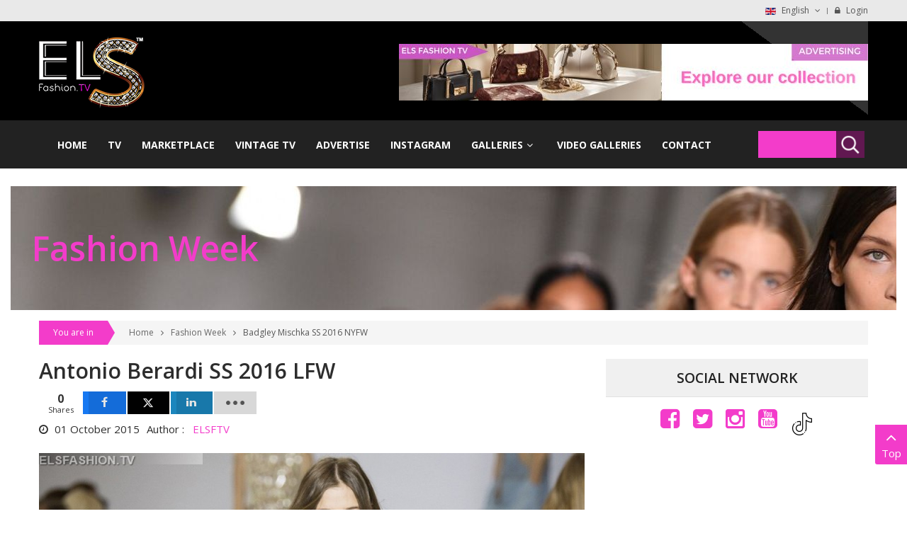

--- FILE ---
content_type: text/html; charset=utf-8
request_url: https://www.elsfashiontv.com/fashion-week/394-antonio-berardi-ss-2016-lfw.html?i=els_fashiontv_antonio_berardi_lfw_ss2016_h
body_size: 24732
content:
<!DOCTYPE html><html prefix="og: http://ogp.me/ns# fb: http://ogp.me/ns/fb#" lang=en-gb><head><base href=https://www.elsfashiontv.com/fashion-week/394-antonio-berardi-ss-2016-lfw.html /><meta http-equiv=content-type content="text/html; charset=utf-8"/><meta name=keywords content="Antonio Berardi, london fashion week, lfw, spring summer 2016, september 2015, alta moda, els, els fashion tv, editorial, celebrity, london, paris, new york, dubai, milan, miami, fashion week, lfw15"/><meta name=rights content="PERSEO Communication Ltd - London, UK - www.perseocommunication.com"/><meta name=robots content=max-image-preview:large /><meta name=author content=ELSFTV /><meta property=og:url content="https://www.elsfashiontv.com/fashion-week/394-antonio-berardi-ss-2016-lfw.html?i=els_fashiontv_antonio_berardi_lfw_ss2016_h"/><meta property=og:type content=article /><meta property=og:title content="Antonio Berardi SS 2016 LFW - ELS Fashion TV"/><meta property=og:description content="Antonio Berardi Spring/Summer 2016 LFW - Full HQ Gallery. Register at ELS Fashion TV to interact with us"/><meta property=og:image content=https://www.elsfashiontv.com/media/k2/items/cache/34570ba96cc3a4daee50221a47a4e2ec_XL.jpg /><meta name=image content=https://www.elsfashiontv.com/media/k2/items/cache/34570ba96cc3a4daee50221a47a4e2ec_XL.jpg /><meta name=twitter:card content=summary /><meta name=twitter:site content=@elsfashiontv /><meta name=twitter:title content="Antonio Berardi SS 2016 LFW - ELS Fashion TV"/><meta name=twitter:description content="Antonio Berardi Spring/Summer 2016 LFW - Full HQ Gallery. Register at ELS Fashion TV to interact with us"/><meta name=twitter:image content=https://www.elsfashiontv.com/media/k2/items/cache/34570ba96cc3a4daee50221a47a4e2ec_M.jpg /><meta name=twitter:image:alt content="Antonio Berardi SS 2016 LFW"/><meta name=description content="Antonio Berardi Spring/Summer 2016 LFW - Full HQ Gallery. Register at ELS Fashion TV to interact with us"/><meta name=generator content="PERSEO Communication Ltd - IT Mng Dpt"/><title>Antonio Berardi SS 2016 LFW - ELS Fashion TV</title><meta property=og:title content="Antonio Berardi SS 2016 LFW"/><meta property=og:site_name content="ELS Fashion TV"/><meta property=og:url content="https://www.elsfashiontv.com/fashion-week/394-antonio-berardi-ss-2016-lfw.html?i=els_fashiontv_antonio_berardi_lfw_ss2016_h"/><meta property=og:description content="Antonio Berardi Spring/Summer 2016 LFW - Full HQ Gallery. Register at ELS Fashion TV to interact with us"/><meta property=og:image content=https://www.elsfashiontv.com/media/k2/items/cache/34570ba96cc3a4daee50221a47a4e2ec_M.jpg /><meta property=og:type content=article /><meta property=fb:admins content=100001597237431 /><meta property=fb:app_id content=166738910329823 /><meta property=fb:pages content=130468850342614 /><meta name=twitter:card content=summary_large_image /><meta name=twitter:site content=@elsfashiontv /><meta name=twitter:creator:id content=@elsfashiontv /><meta name=twitter:title content="Antonio Berardi SS 2016 LFW"/><meta name=twitter:description content="Antonio Berardi Spring/Summer 2016 LFW - Full HQ Gallery. Register at ELS Fashion TV to interact with us"/><meta name=twitter:image content=https://www.elsfashiontv.com/media/k2/items/cache/34570ba96cc3a4daee50221a47a4e2ec_M.jpg /><meta property=article:published_time content="2015-09-30 23:00:00"><meta property=article:modified_time content="2015-10-03 13:42:47"><link rel=canonical href="https://www.elsfashiontv.com/fashion-week/394-antonio-berardi-ss-2016-lfw.html?i=els_fashiontv_antonio_berardi_lfw_ss2016_h"/><meta name=twitter:url content="https://www.elsfashiontv.com/fashion-week/394-antonio-berardi-ss-2016-lfw.html?i=els_fashiontv_antonio_berardi_lfw_ss2016_h"/><link href=/fashion-week/394-antonio-berardi-ss-2016-lfw.html rel=canonical /><link href=/favicon.ico rel="shortcut icon" type=image/vnd.microsoft.icon /><link href=/plugins/system/bdthemes_shortcodes/css/shortcode-ultimate.css rel=stylesheet /><link href=https://maxcdn.bootstrapcdn.com/font-awesome/4.7.0/css/font-awesome.min.css rel=stylesheet /><link href=https://cdnjs.cloudflare.com/ajax/libs/magnific-popup.js/1.1.0/magnific-popup.min.css rel=stylesheet /><link href=https://cdnjs.cloudflare.com/ajax/libs/simple-line-icons/2.4.1/css/simple-line-icons.min.css rel=stylesheet /><link href="/components/com_k2/css/k2.css?v=2.11&b=20230112" rel=stylesheet /><link rel=stylesheet href=/media/com_jchoptimize/cache/css/7cd871ce6153b2418fb0d60e4b96ba16fbe72e8cd531e13ce13cd79bc5d838a2.css /><link href=/plugins/system/bdthemes_shortcodes/shortcodes/spacer/css/spacer.css rel=stylesheet /><link href=/media/com_igallery/css/lib-42.css rel=stylesheet /><link href=/media/com_igallery/css/ignitegallery-42.css rel=stylesheet /><link href=/plugins/system/bdthemes_shortcodes/shortcodes/livicon/css/livicon.css rel=stylesheet /><link href=/plugins/system/bdthemes_shortcodes/shortcodes/panel/css/panel.css rel=stylesheet /><link href=/media/com_convertforms/css/convertforms.css?0fc890347654fbddfa4f27ef4f90fd55 rel=stylesheet /><link href="//fonts.googleapis.com/css?family=Open+Sans" rel=stylesheet /><link href=/plugins/system/bdthemes_shortcodes/shortcodes/heading/css/heading.css rel=stylesheet /><link href=/modules/mod_sj_k2_highlight_items/assets/css/owl.theme.css rel=stylesheet /><link href=/modules/mod_sj_k2_highlight_items/assets/css/style.css rel=stylesheet /><link href=/modules/mod_sj_k2_highlight_items/assets/css/owl.carousel.css rel=stylesheet /><link href=/plugins/system/bdthemes_shortcodes/shortcodes/social_like/css/social-like.css rel=stylesheet /><link href=/media/plg_system_jcepro/site/css/content.min.css?86aa0286b6232c4a5b58f892ce080277 rel=stylesheet /><link href=/plugins/system/ampz/ampz/css/ampz.min.css rel=stylesheet /><link href="//fonts.googleapis.com/css?family=Open+Sans:400,600,700" rel=stylesheet /><link href=/media/com_rstbox/css/engagebox.css?0fc890347654fbddfa4f27ef4f90fd55 rel=stylesheet /><link rel=stylesheet href=/media/com_jchoptimize/cache/css/7cd871ce6153b2418fb0d60e4b96ba16be0f468690eb1d20f42d3080d5232694.css /><link href=/modules/mod_sj_k2_simpletabs/assets/css/style.css rel=stylesheet /><link href="http://fonts.googleapis.com/css?family=Open+Sans:300,400,600,700,800&amp;subset=latin,latin-ext" rel=stylesheet /><link href=/plugins/system/ytshortcodes/assets/css/shortcodes.css rel=stylesheet /><link href=/plugins/system/bdthemes_shortcodes/shortcodes/list/css/list.css rel=stylesheet /><link href="https://www.elsfashiontv.com/media/com_acymailing/css/module_default.css?v=1743610665" rel=stylesheet /><link href=/plugins/system/bdthemes_shortcodes/shortcodes/icon/css/icon.css rel=stylesheet /><link href=/plugins/system/bdthemes_shortcodes/css/row-column.css rel=stylesheet /><link href=/modules/mod_bdthemes_header/css/header-style.css rel=stylesheet /><link href=/modules/mod_universal_ajaxlivesearch/cache/647/24bbbb56552a675c5a59a090a7e1dedc.css rel=stylesheet /><link href=/media/mod_languages/css/template.css rel=stylesheet /><link href=/plugins/system/gdpr/assets/css/cookieconsent.min.css rel=stylesheet /><link href=/plugins/system/gdpr/assets/css/jquery.fancybox.min.css rel=stylesheet /><style>.mfp-iframe-holder{padding:10px}.mfp-iframe-holder .mfp-content{max-width:100%;width:100%;height:100%}.mfp-iframe-scaler iframe{background:#fff;padding:10px;box-sizing:border-box;box-shadow:none}.sus69779c6e42d6f.su-spacer{height:25px}#sulic_69779c6e42e12.su-livicon{padding:5px;background-color:trant;border:none;border-radius:3px}#sulic_69779c6e42f94.su-livicon{padding:5px;background-color:trant;border:none;border-radius:3px}#sulic_69779c6e430dd.su-livicon{padding:5px;background-color:trant;border:none;border-radius:3px}#supnl69779c6e43225.su-panel{background-color:#48649f}.sus69779c6e432ad.su-spacer{height:20px}#cf_1 .cf-control-group[data-key="fields2"]{--button-border-radius:5px;--button-padding:15px 10px;--button-color:#fff;--button-font-size:24px;--button-background-color:#f33cca}.convertforms{--color-primary:#4285F4;--color-success:#0F9D58;--color-danger:#d73e31;--color-warning:#F4B400;--color-default:#444;--color-grey:#ccc}#cf_1{--font:Open Sans;--max-width:400px;--background-color:transparent;--border-radius:0px;--control-gap:10px;--label-color:#888;--label-size:13px;--label-weight:400;--input-color:#333;--input-placeholder-color:#33333370;--input-text-align:center;--input-background-color:#fff;--input-border-color:#fff;--input-border-radius:0px;--input-size:16px;--input-padding:15px 20px}.cf-field-hp{display:none;position:absolute;left:-9000px}.deep .cf-content-wrap{display:none !important}#cf_2 ..cf-form-wrap{padding:0px !important}.sus69779c6e435e3.su-spacer{height:20px}#sulic_69779c6e4acde.su-livicon{padding:0px;background-color:transparent;border:none;border-radius:3px}#sulic_69779c6e4ae6b.su-livicon{padding:0px;background-color:transparent;border:none;border-radius:3px}#sulic_69779c6e4afbf.su-livicon{padding:0px;background-color:transparent;border:none;border-radius:3px}#ampz_inline_mobile{background-color:#fff}@media (min-width:600px){#ampz_inline_mobile{display:none !important}}@media (max-width:600px){#ampz_inline_mobile{display:block !important}}.mfp-content{font-family:'Open Sans',helvetica,arial,sans-serif}.eb-1 .eb-dialog{--eb-max-width:600px;--eb-height:700px;--eb-padding:20px;--eb-border-radius:0;--eb-background-color:rgba(255,255,255,1);--eb-text-color:rgba(51,51,51,1);--eb-dialog-shadow:var(--eb-shadow-1);--eb-border-style:solid;--eb-border-color:rgba(243,60,202,1);--eb-border-width:5px;--eb-overlay-enabled:0;--eb-bg-image-enabled:0;--eb-background-image:none}.eb-1 .eb-close{--eb-close-button-inside:block;--eb-close-button-outside:none;--eb-close-button-icon:block;--eb-close-button-image:none;--eb-close-button-font-size:24px;--eb-close-button-color:rgba(174,174,174,1);--eb-close-button-hover-color:rgba(128,128,128,1)}.eb-1.eb-inst{justify-content:center;align-items:center}.eb-1{--animation_duration:400ms}#cf_2 .cf-control-group[data-key="2"]{--button-border-radius:5px;--button-padding:11px 15px;--button-color:#fff;--button-font-size:14px;--button-background-color:#f33cca}.convertforms{--color-primary:#4285F4;--color-success:#0F9D58;--color-danger:#d73e31;--color-warning:#F4B400;--color-default:#444;--color-grey:#ccc}#cf_2{--font:Arial;--max-width:600px;--background-color:rgba(255,255,255,1);--border-radius:0px;--control-gap:10px;--label-color:#888;--label-size:14px;--label-weight:400;--input-color:#333;--input-placeholder-color:#33333370;--input-text-align:left;--input-background-color:#eee;--input-border-color:#fff;--input-border-radius:5px;--input-size:14px;--input-padding:13px 13px}.cf-field-hp{display:none;position:absolute;left:-9000px}.container{width:1200px}body{font-family:Open Sans}#sul_697799839c5a8.su-list i{color:#fff}#sul_697799839c656.su-list i{color:#fff}#suico_697799839edf1.su-icon{margin:0px}#suico_697799839edf1.su-icon i{font-size:30px;line-height:30px;background-color:transparent;padding:0px}#suico_697799839eee6.su-icon{margin:0px}#suico_697799839eee6.su-icon i{font-size:30px;line-height:30px;background-color:transparent;padding:0px}#suico_697799839efe3.su-icon{margin:0px}#suico_697799839efe3.su-icon i{font-size:30px;line-height:30px;background-color:transparent;padding:0px}#suico_697799839f0c8.su-icon{margin:0px}#suico_697799839f0c8.su-icon i{font-size:30px;line-height:30px;background-color:transparent;padding:0px}#suico_697799839f1b0.su-icon{margin:0px}#suico_697799839f1b0.su-icon i{font-size:30px;line-height:30px;background-color:transparent;padding:0px}#suico_697799839f291.su-icon{margin:0px}#suico_697799839f291.su-icon i{font-size:30px;line-height:30px;background-color:transparent;padding:0px}#suico_697799839f389.su-icon{margin:0px}#suico_697799839f389.su-icon i{font-size:30px;line-height:30px;background-color:transparent;padding:0px}#sul_697799839fc34.su-list i{color:#fff}#sul_69779983a045c.su-list i{color:#fff}.mainheading-wrapper{background:url(images/header.jpg)}.mainheading-wrapper h1{font-size:48px;color:#f33cca;text-transform:none}.mainheading-wrapper h4{font-size:48px}.mainheading-wrapper .heading-content{padding-top:60px;padding-bottom:60px}@media (max-width:768px){.mainheading-wrapper .heading-content{padding-top:15px;padding-bottom:15px}}div.cc-window.cc-floating{max-width:24em}@media(max-width:639px){div.cc-window.cc-floating:not(.cc-center){max-width:none}}div.cc-window,span.cc-cookie-settings-toggler{font-size:14px}div.cc-revoke{font-size:16px}div.cc-settings-label,span.cc-cookie-settings-toggle{font-size:12px}div.cc-window.cc-banner{padding:1em 1.8em}div.cc-window.cc-floating{padding:2em 1.8em}input.cc-cookie-checkbox+span:before,input.cc-cookie-checkbox+span:after{border-radius:1px}div.cc-center,div.cc-floating,div.cc-checkbox-container,div.gdpr-fancybox-container div.fancybox-content,ul.cc-cookie-category-list li,fieldset.cc-service-list-title legend{border-radius:0px}div.cc-window a.cc-btn,span.cc-cookie-settings-toggle{border-radius:0px}</style> <script type=application/json class="joomla-script-options new">{"csrf.token":"85671d66294629314a021a052ae076c7","system.paths":{"root":"","base":""},"system.keepalive":{"interval":840000,"uri":"\/component\/ajax\/?format=json"},"com_convertforms":{"baseURL":"\/component\/convertforms","debug":false,"forward_context":{"request":{"view":"item","task":null,"option":"com_k2","layout":"default","id":394}}},"joomla.jtext":{"COM_CONVERTFORMS_INVALID_RESPONSE":"Invalid Response","COM_CONVERTFORMS_INVALID_TASK":"Invalid Task"}}</script> <!--[if lt IE 9]><script src="/media/system/js/polyfill.event.js?0fc890347654fbddfa4f27ef4f90fd55" type="text/javascript"></script><![endif]--> <script type="application/x-k2-headers">
{"Last-Modified": "Sat, 03 Oct 2015 13:42:47 GMT", "ETag": "abaf7a51385860f822626f7e8482f829"}
	</script> <script type=application/ld+json>{"@context":"https://schema.org","@type":"Article","mainEntityOfPage":{"@type":"WebPage","@id":"https://www.elsfashiontv.com/fashion-week/394-antonio-berardi-ss-2016-lfw.html"},"url":"https://www.elsfashiontv.com/fashion-week/394-antonio-berardi-ss-2016-lfw.html","headline":"Antonio Berardi SS 2016 LFW - ELS Fashion TV","image":["https://www.elsfashiontv.com/media/k2/items/cache/34570ba96cc3a4daee50221a47a4e2ec_XL.jpg","https://www.elsfashiontv.com/media/k2/items/cache/34570ba96cc3a4daee50221a47a4e2ec_L.jpg","https://www.elsfashiontv.com/media/k2/items/cache/34570ba96cc3a4daee50221a47a4e2ec_M.jpg","https://www.elsfashiontv.com/media/k2/items/cache/34570ba96cc3a4daee50221a47a4e2ec_S.jpg","https://www.elsfashiontv.com/media/k2/items/cache/34570ba96cc3a4daee50221a47a4e2ec_XS.jpg","https://www.elsfashiontv.com/media/k2/items/cache/34570ba96cc3a4daee50221a47a4e2ec_Generic.jpg"],"datePublished":"2015-09-30 23:00:00","dateModified":"2015-10-03 13:42:47","author":{"@type":"Person","name":"ELSFTV","url":"https://www.elsfashiontv.com/fashion-week/author/558-elsftv.html"},"publisher":{"@type":"Organization","name":"ELS Fashion TV","url":"https://www.elsfashiontv.com/","logo":{"@type":"ImageObject","name":"ELS Fashion TV","width":"","height":"","url":"https://www.elsfashiontv.com/"}},"articleSection":"https://www.elsfashiontv.com/fashion-week.html","keywords":"Antonio Berardi, london fashion week, lfw, spring summer 2016, september 2015, alta moda, els, els fashion tv, editorial, celebrity, london, paris, new york, dubai, milan, miami, fashion week, lfw15","description":"Antonio Berardi London Fashion Week Spring Summer 2016","articleBody":"Antonio Berardi London Fashion Week Spring Summer 2016 Antonio Berardi designed its collection with dominant colors vermillion, light blue, ochre, white, black, lemon, sky blue, pearly grey, gold and silver. Materials used are silk, chiffon, jacquard, knitwear, lace, lurex, sequins, satin. We present the full collection. Antonio Berardi SS 2016 LFW You can share each single photo using social share bottom above. Antonio Berardi SS 2016 LFW access to view full gallery. #Antonioberardi #LFW15 Antonio Berardi SS 2016 LFW You can share each single photo using social share bottom above. Antonio Berardi SS 2016 LFW access to view full gallery. #Antonioberardi #LFW15 Antonio Berardi SS 2016 LFW You can share each single photo using social share bottom above. Antonio Berardi SS 2016 LFW access to view full gallery. #Antonioberardi #LFW15 Antonio Berardi SS 2016 LFW You can share each single photo using social share bottom above. Antonio Berardi SS 2016 LFW access to view full gallery. #Antonioberardi #LFW15 Antonio Berardi SS 2016 LFW You can share each single photo using social share bottom above. Antonio Berardi SS 2016 LFW access to view full gallery. #Antonioberardi #LFW15 Antonio Berardi SS 2016 LFW You can share each single photo using social share bottom above. Antonio Berardi SS 2016 LFW access to view full gallery. #Antonioberardi #LFW15 Antonio Berardi SS 2016 LFW You can share each single photo using social share bottom above. Antonio Berardi SS 2016 LFW access to view full gallery. #Antonioberardi #LFW15 Antonio Berardi SS 2016 LFW You can share each single photo using social share bottom above. Antonio Berardi SS 2016 LFW access to view full gallery. #Antonioberardi #LFW15 Antonio Berardi SS 2016 LFW You can share each single photo using social share bottom above. Antonio Berardi SS 2016 LFW access to view full gallery. #Antonioberardi #LFW15 Antonio Berardi SS 2016 LFW You can share each single photo using social share bottom above. Antonio Berardi SS 2016 LFW access to view full gallery. #Antonioberardi #LFW15 Antonio Berardi SS 2016 LFW You can share each single photo using social share bottom above. Antonio Berardi SS 2016 LFW access to view full gallery. #Antonioberardi #LFW15 Antonio Berardi SS 2016 LFW You can share each single photo using social share bottom above. Antonio Berardi SS 2016 LFW access to view full gallery. #Antonioberardi #LFW15 Antonio Berardi SS 2016 LFW You can share each single photo using social share bottom above. Antonio Berardi SS 2016 LFW access to view full gallery. #Antonioberardi #LFW15 Antonio Berardi SS 2016 LFW You can share each single photo using social share bottom above. Antonio Berardi SS 2016 LFW access to view full gallery. #Antonioberardi #LFW15 Antonio Berardi SS 2016 LFW You can share each single photo using social share bottom above. Antonio Berardi SS 2016 LFW access to view full gallery. #Antonioberardi #LFW15 Antonio Berardi SS 2016 LFW You can share each single photo using social share bottom above. Antonio Berardi SS 2016 LFW access to view full gallery. #Antonioberardi #LFW15 Antonio Berardi SS 2016 LFW You can share each single photo using social share bottom above. Antonio Berardi SS 2016 LFW access to view full gallery. #Antonioberardi #LFW15 Antonio Berardi SS 2016 LFW You can share each single photo using social share bottom above. Antonio Berardi SS 2016 LFW access to view full gallery. #Antonioberardi #LFW15 Antonio Berardi SS 2016 LFW You can share each single photo using social share bottom above. Antonio Berardi SS 2016 LFW access to view full gallery. #Antonioberardi #LFW15 Antonio Berardi SS 2016 LFW You can share each single photo using social share bottom above. Antonio Berardi SS 2016 LFW access to view full gallery. #Antonioberardi #LFW15 Antonio Berardi SS 2016 LFW You can share each single photo using social share bottom above. Antonio Berardi SS 2016 LFW access to view full gallery. #Antonioberardi #LFW15 Antonio Berardi SS 2016 LFW You can share each single photo using social share bottom above. Antonio Berardi SS 2016 LFW access to view full gallery. #Antonioberardi #LFW15 Antonio Berardi SS 2016 LFW You can share each single photo using social share bottom above. Antonio Berardi SS 2016 LFW access to view full gallery. #Antonioberardi #LFW15 Antonio Berardi SS 2016 LFW You can share each single photo using social share bottom above. Antonio Berardi SS 2016 LFW access to view full gallery. #Antonioberardi #LFW15 Antonio Berardi SS 2016 LFW You can share each single photo using social share bottom above. Antonio Berardi SS 2016 LFW access to view full gallery. #Antonioberardi #LFW15 Antonio Berardi SS 2016 LFW You can share each single photo using social share bottom above. Antonio Berardi SS 2016 LFW access to view full gallery. #Antonioberardi #LFW15 Antonio Berardi SS 2016 LFW You can share each single photo using social share bottom above. Antonio Berardi SS 2016 LFW access to view full gallery. #Antonioberardi #LFW15 Antonio Berardi SS 2016 LFW You can share each single photo using social share bottom above. Antonio Berardi SS 2016 LFW access to view full gallery. #Antonioberardi #LFW15 Antonio Berardi SS 2016 LFW You can share each single photo using social share bottom above. Antonio Berardi SS 2016 LFW access to view full gallery. #Antonioberardi #LFW15 Antonio Berardi SS 2016 LFW You can share each single photo using social share bottom above. Antonio Berardi SS 2016 LFW access to view full gallery. #Antonioberardi #LFW15 Antonio Berardi SS 2016 LFW You can share each single photo using social share bottom above. Antonio Berardi SS 2016 LFW access to view full gallery. #Antonioberardi #LFW15 Antonio Berardi SS 2016 LFW You can share each single photo using social share bottom above. Antonio Berardi SS 2016 LFW access to view full gallery. #Antonioberardi #LFW15 Antonio Berardi SS 2016 LFW You can share each single photo using social share bottom above. Antonio Berardi SS 2016 LFW access to view full gallery. #Antonioberardi #LFW15 Antonio Berardi SS 2016 LFW You can share each single photo using social share bottom above. Antonio Berardi SS 2016 LFW access to view full gallery. #Antonioberardi #LFW15 Antonio Berardi SS 2016 LFW You can share each single photo using social share bottom above. Antonio Berardi SS 2016 LFW access to view full gallery. #Antonioberardi #LFW15 Antonio Berardi SS 2016 LFW You can share each single photo using social share bottom above. Antonio Berardi SS 2016 LFW access to view full gallery. #Antonioberardi #LFW15 &amp;#47;36 Antonio Berardi SS 2016 LFW You can share each single photo using social share bottom above. Antonio Berardi SS 2016 LFW You can share each single photo using social share bottom above. Antonio Berardi SS 2016 LFW You can share each single photo using social share bottom above. Antonio Berardi SS 2016 LFW You can share each single photo using social share bottom above. Antonio Berardi SS 2016 LFW You can share each single photo using social share bottom above. Antonio Berardi SS 2016 LFW You can share each single photo using social share bottom above. Antonio Berardi SS 2016 LFW You can share each single photo using social share bottom above. Antonio Berardi SS 2016 LFW You can share each single photo using social share bottom above. Antonio Berardi SS 2016 LFW You can share each single photo using social share bottom above. Antonio Berardi SS 2016 LFW You can share each single photo using social share bottom above. Antonio Berardi SS 2016 LFW You can share each single photo using social share bottom above. Antonio Berardi SS 2016 LFW You can share each single photo using social share bottom above. Antonio Berardi SS 2016 LFW You can share each single photo using social share bottom above. Antonio Berardi SS 2016 LFW You can share each single photo using social share bottom above. Antonio Berardi SS 2016 LFW You can share each single photo using social share bottom above. Antonio Berardi SS 2016 LFW You can share each single photo using social share bottom above. Antonio Berardi SS 2016 LFW You can share each single photo using social share bottom above. Antonio Berardi SS 2016 LFW You can share each single photo using social share bottom above. Antonio Berardi SS 2016 LFW You can share each single photo using social share bottom above. Antonio Berardi SS 2016 LFW You can share each single photo using social share bottom above. Antonio Berardi SS 2016 LFW You can share each single photo using social share bottom above. Antonio Berardi SS 2016 LFW You can share each single photo using social share bottom above. Antonio Berardi SS 2016 LFW You can share each single photo using social share bottom above. Antonio Berardi SS 2016 LFW You can share each single photo using social share bottom above. Antonio Berardi SS 2016 LFW You can share each single photo using social share bottom above. Antonio Berardi SS 2016 LFW You can share each single photo using social share bottom above. Antonio Berardi SS 2016 LFW You can share each single photo using social share bottom above. Antonio Berardi SS 2016 LFW You can share each single photo using social share bottom above. Antonio Berardi SS 2016 LFW You can share each single photo using social share bottom above. Antonio Berardi SS 2016 LFW You can share each single photo using social share bottom above. Antonio Berardi SS 2016 LFW You can share each single photo using social share bottom above. Antonio Berardi SS 2016 LFW You can share each single photo using social share bottom above. Antonio Berardi SS 2016 LFW You can share each single photo using social share bottom above. Antonio Berardi SS 2016 LFW You can share each single photo using social share bottom above. Antonio Berardi SS 2016 LFW You can share each single photo using social share bottom above. Antonio Berardi SS 2016 LFW You can share each single photo using social share bottom above. .ig-thumb-scroller-main .ig-scroller-img{max-height:150px;} Views &amp;#47;36 .ig-thumb-scroller-lbox .ig-scroller-img{max-height:90px;} Designer: Antonio BerardiCollection: Spring / Summer 2016 London Fashion WeekLocation: London, UK Do you like this Article? Give us a like and share with friends. Facebook TwitterTweet Google + Linkedin Don&#039;t miss any FASHION NEWS Join now to receive all our press fashion news directly on your email. YES LET ME JOIN Name Your email is safe with us. We hate spam. Last Fashion Week Galleries"}{"@context":"http:\/\/schema.org","@type":"Organization","name":"ELS Fashion TV","url":"https:\/\/www.elsfashiontv.com\/"}</script><meta property=og:title content="Antonio Berardi SS 2016 LFW access to view full gallery. #Antonioberardi #LFW15 - ELS Fashion TV"/><meta property=og:description content="Antonio Berardi SS 2016 LFW You can share each single photo using social share bottom above."/><meta property=og:image content=https://www.elsfashiontv.com/images/igallery/resized/1601-1700/els_fashiontv_antonio_berardi_lfw_ss2016_h-1666-1300-600-80.jpg /><meta property=og:image:width content=400 /><meta property=og:image:height content=600 /> <script type=application/ld+json data-type=gsd>{"@context":"https://schema.org","@type":"BreadcrumbList","itemListElement":[{"@type":"ListItem","position":1,"name":"Home","item":"https://www.elsfashiontv.com/"},{"@type":"ListItem","position":2,"name":"Fashion Week","item":"https://www.elsfashiontv.com/fashion-week.html"},{"@type":"ListItem","position":3,"name":"Antonio Berardi SS 2016 LFW","item":"https://www.elsfashiontv.com/fashion-week/394-antonio-berardi-ss-2016-lfw.html"}]}</script><meta name=HandheldFriendly content=true /><meta name=format-detection content="telephone=no"><meta name=apple-mobile-web-app-capable content=YES /><meta http-equiv=content-type content="text/html; charset=utf-8"/><meta http-equiv=X-UA-Compatible content="IE=edge,chrome=1"/><meta name=viewport content="width=device-width, initial-scale=1.0, user-scalable=yes"/><link rel=icon type=image/x-icon href=/images/favicon.ico /><meta name=p:domain_verify content=c597e6f9ad02ed31eff1024f52ccccf6 /> <script>window.dataLayer=window.dataLayer||[];function gtag(){dataLayer.push(arguments);}
gtag('js',new Date());gtag('config','G-EJM4H4T83X');</script> <script src=/media/com_jchoptimize/cache/js/251e8f2d0a2411a3613aa1544c3354b04a8ef4231670addb5b8eca86044e49b0.js></script> <script src=/plugins/system/bdthemes_shortcodes/js/shortcode-ultimate.js></script> <script src=/media/com_jchoptimize/cache/js/251e8f2d0a2411a3613aa1544c3354b06a9bacf5c97287b1f59c6652c83bf0ca.js></script> <script src=https://cdnjs.cloudflare.com/ajax/libs/magnific-popup.js/1.1.0/jquery.magnific-popup.min.js></script> <script src="/media/k2/assets/js/k2.frontend.js?v=2.11&b=20230112&sitepath=/"></script> <script src=/media/com_jchoptimize/cache/js/251e8f2d0a2411a3613aa1544c3354b09ff4d3d2e07aa6c9e305fb4392e671ad.js></script> <script src=/media/com_igallery/js/lib-42.js></script> <script src=/media/com_igallery/js/ignitegallery-42.js></script> <script src=/plugins/system/bdthemes_shortcodes/shortcodes/livicon/js/raphael.min.js></script> <script src=/plugins/system/bdthemes_shortcodes/shortcodes/livicon/js/livicons.min.js></script> <script src=/media/com_jchoptimize/cache/js/251e8f2d0a2411a3613aa1544c3354b07a2e3bac2487f64260c81f7699f3c57f.js></script> <script src=/media/com_convertforms/js/site.js?0fc890347654fbddfa4f27ef4f90fd55></script> <script src=/modules/mod_sj_k2_highlight_items/assets/js/owl.carousel.js></script> <script src=/plugins/system/ampz/ampz/js/ampz.min.js></script> <script src=/media/com_rstbox/js/vendor/velocity.min.js?0fc890347654fbddfa4f27ef4f90fd55></script> <script src=/media/com_rstbox/js/vendor/velocity.ui.min.js?0fc890347654fbddfa4f27ef4f90fd55></script> <script src=/media/com_rstbox/js/animations.js?0fc890347654fbddfa4f27ef4f90fd55></script> <script src=/media/com_rstbox/js/engagebox.js?0fc890347654fbddfa4f27ef4f90fd55></script> <script src=/media/com_jchoptimize/cache/js/251e8f2d0a2411a3613aa1544c3354b0fe24906e062ffd38d6a4c92f64fcb09f.js></script> <script src=/modules/mod_sj_k2_simpletabs/assets/js/simpletabs.js></script> <script src=/media/com_jchoptimize/cache/js/251e8f2d0a2411a3613aa1544c3354b0ae08ac67a8eb8e166b70510a0b0d27d7.js></script> <script src=https://www.elsfashiontv.com/plugins/system/ytshortcodes/assets/js/prettify.js></script> <script src=https://www.elsfashiontv.com/plugins/system/ytshortcodes/assets/js/shortcodes.js></script> <script src=/modules/mod_bdthemes_header/js/particles.min.js></script> <script src=/modules/mod_bdthemes_header/js/particles.hexagon.js></script> <script src=https://www.elsfashiontv.com/modules/mod_universal_ajaxlivesearch/engine/dojo.js></script> <script src=https://ajax.googleapis.com/ajax/libs/dojo/1.6/dojo/dojo.xd.js></script> <script src=/modules/mod_universal_ajaxlivesearch/cache/647/a90dd6d9ed1a5eea686cbd1969e294af.js></script> <script>jQuery(function($){SqueezeBox.initialize({});initSqueezeBox();$(document).on('subform-row-add',initSqueezeBox);function initSqueezeBox(event,container)
{SqueezeBox.assign($(container||document).find('a.modal').get(),{parse:'rel'});}});window.jModalClose=function(){SqueezeBox.close();};document.onreadystatechange=function(){if(document.readyState=='interactive'&&typeof tinyMCE!='undefined'&&tinyMCE)
{if(typeof window.jModalClose_no_tinyMCE==='undefined')
{window.jModalClose_no_tinyMCE=typeof(jModalClose)=='function'?jModalClose:false;jModalClose=function(){if(window.jModalClose_no_tinyMCE)window.jModalClose_no_tinyMCE.apply(this,arguments);tinyMCE.activeEditor.windowManager.close();};}
if(typeof window.SqueezeBoxClose_no_tinyMCE==='undefined')
{if(typeof(SqueezeBox)=='undefined')SqueezeBox={};window.SqueezeBoxClose_no_tinyMCE=typeof(SqueezeBox.close)=='function'?SqueezeBox.close:false;SqueezeBox.close=function(){if(window.SqueezeBoxClose_no_tinyMCE)window.SqueezeBoxClose_no_tinyMCE.apply(this,arguments);tinyMCE.activeEditor.windowManager.close();};}}};var ampzSettings={"ampzCounts":"","ampzNetworks":["facebook","twitter","whatsapp","phone","fb-messenger","linkedin","pinterest","telegram","email","xing","stumbleupon","tumblr","flattr","reddit","print","love","vk","pocket","buffer","odnoklassniki","houzz","viber","flipboard","line","gmail"],"ampzEntranceDelay":"1.5s","ampzEntranceDelayMobile":"1.5s","ampzMobileOnlyButtons":".ampz_viber, .ampz_telegram, .ampz_whatsapp, .ampz_line, .ampz_fb-messenger","ampzMobileWidth":"600","ampzFlyinEntranceEffect":"ampz_flyin_right bounceInUp","ampzThresholdTotalShares":"0","ampzBaseUrl":"https:\/\/www.elsfashiontv.com\/","ampzShareUrl":"https%3A%2F%2Fwww.elsfashiontv.com%2Ffashion-week%2F394-antonio-berardi-ss-2016-lfw.html%3Fi%3Dels_fashiontv_antonio_berardi_lfw_ss2016_h","ampzOpenInNewTab":"","ampzFbAT":"451469041547075|pCbnSVb92ARojAgfRPVjj8pr8Vs","ampzCacheLifetime":"600","ampzCachedCounts":"","ampzFlyInTriggerBottom":"","ampzFlyInTriggerTime":"","ampzFlyInTriggerTimeSeconds":"10000","ampzActiveComponent":"com_k2","ampzFlyInDisplayMobile":"","ampzInlineDisplayMobile":"","ampzInlineDisableExpandOnHover":"","ampzSidebarDisplayMobile":"","ampzFlyInCookieType":"never","ampzFlyInCookieDuration":"5","ampzSideBarVisibility":"inline","ampzMobileVisibility":"inline","ampzSideBarStartClosed":""};!(function(){if(!EngageBox){return;}
EngageBox.onReady(function(){var me=EngageBox.getInstance(1);if(!me){return;}
!(function(){me.on("open",function(){EngageBox.closeAll();});})();});})();if(typeof acymailingModule=='undefined'){var acymailingModule=[];}
acymailingModule['emailRegex']=/^[a-z0-9!#$%&\'*+\/=?^_`{|}~-]+(?:\.[a-z0-9!#$%&\'*+\/=?^_`{|}~-]+)*\@([a-z0-9-]+\.)+[a-z0-9]{2,20}$/i;acymailingModule['NAMECAPTION']='Name';acymailingModule['NAME_MISSING']='Please enter your name';acymailingModule['EMAILCAPTION']='Your Best Email...';acymailingModule['VALID_EMAIL']='Please enter a valid e-mail address';acymailingModule['ACCEPT_TERMS']='Please check the Terms and Conditions';acymailingModule['CAPTCHA_MISSING']='The captcha is invalid, please try again';acymailingModule['NO_LIST_SELECTED']='Please select the lists you want to subscribe to';acymailingModule['level']='enterprise';acymailingModule['reqFieldsformAcymailing80591']=Array('name','html');acymailingModule['validFieldsformAcymailing80591']=Array('Please enter a value for the field Name','Please enter a value for the field Receive');acymailingModule['excludeValuesformAcymailing80591']=[];acymailingModule['excludeValuesformAcymailing80591']['email']='Your Best Email...';jQuery(function($){initTooltips();$("body").on("subform-row-add",initTooltips);function initTooltips(event,container){container=container||document;$(container).find(".hasTooltip").tooltip({"html":true,"container":"body"});}});var gdprConfigurationOptions={complianceType:'opt-out',cookieConsentLifetime:365,cookieConsentSamesitePolicy:'',cookieConsentSecure:0,disableFirstReload:0,blockJoomlaSessionCookie:1,blockExternalCookiesDomains:1,externalAdvancedBlockingModeCustomAttribute:'',allowedCookies:'',blockCookieDefine:1,autoAcceptOnNextPage:0,revokable:1,lawByCountry:1,checkboxLawByCountry:0,blockPrivacyPolicy:1,cacheGeolocationCountry:1,countryAcceptReloadTimeout:1000,usaCCPARegions:null,countryEnableReload:1,customHasLawCountries:[""],dismissOnScroll:0,dismissOnTimeout:0,containerSelector:'body',hideOnMobileDevices:0,autoFloatingOnMobile:0,autoFloatingOnMobileThreshold:1024,autoRedirectOnDecline:0,autoRedirectOnDeclineLink:'',showReloadMsg:0,showReloadMsgText:'Applying preferences and reloading the page...',defaultClosedToolbar:0,toolbarLayout:'basic',toolbarTheme:'block',toolbarButtonsTheme:'decline_first',revocableToolbarTheme:'basic',toolbarPosition:'bottom-left',toolbarCenterTheme:'compact',revokePosition:'revoke-top',toolbarPositionmentType:1,positionCenterSimpleBackdrop:0,positionCenterBlurEffect:1,preventPageScrolling:0,popupEffect:'fade',popupBackground:'#f33cca',popupText:'#ffffff',popupLink:'#ffffff',buttonBackground:'#00a140',buttonBorder:'#ffffff',buttonText:'#ffffff',highlightOpacity:'90',highlightBackground:'#ff0000',highlightBorder:'#ffffff',highlightText:'#ffffff',highlightDismissBackground:'#333333',highlightDismissBorder:'#ffffff',highlightDismissText:'#ffffff',autocenterRevokableButton:0,hideRevokableButton:1,hideRevokableButtonOnscroll:1,customRevokableButton:0,customRevokableButtonAction:0,headerText:'Cookies used on the website!',messageText:'ELS Fashion TV is compliant with the EU GDPR regulation. We use technical and functional cookies to ensure you get the best experience with us in the full respect of your privacy.',denyMessageEnabled:1,denyMessage:'You have declined cookies, to ensure the best experience on this website please consent the cookie usage.',placeholderBlockedResources:0,placeholderBlockedResourcesAction:'',placeholderBlockedResourcesText:'You must accept cookies and reload the page to view this content',placeholderIndividualBlockedResourcesText:'You must accept cookies from {domain} and reload the page to view this content',placeholderIndividualBlockedResourcesAction:0,placeholderOnpageUnlock:0,scriptsOnpageUnlock:0,autoDetectYoutubePoster:0,autoDetectYoutubePosterApikey:'AIzaSyAV_WIyYrUkFV1H8OKFYG8wIK8wVH9c82U',dismissText:'Got it!',allowText:'Allow cookies',denyText:'Decline',cookiePolicyLinkText:'Cookie policy',cookiePolicyLink:'https://www.elsfashiontv.com/cookie-policy.html',cookiePolicyRevocableTabText:'Cookie policy',privacyPolicyLinkText:'GDPR policy',privacyPolicyLink:'https://www.elsfashiontv.com/gdpr-compliance.html',googleCMPTemplate:0,enableGdprBulkConsent:0,enableCustomScriptExecGeneric:0,customScriptExecGeneric:'',categoriesCheckboxTemplate:'cc-checkboxes-light',toggleCookieSettings:0,toggleCookieSettingsLinkedView:0,toggleCookieSettingsButtonsArea:0,toggleCookieSettingsLinkedViewSefLink:'/component/gdpr/',toggleCookieSettingsText:'<span class=cc-cookie-settings-toggle>Settings <span class=cc-cookie-settings-toggler>&#x25EE;</span></span>',toggleCookieSettingsButtonBackground:'#333333',toggleCookieSettingsButtonBorder:'#ffffff',toggleCookieSettingsButtonText:'#ffffff',showLinks:1,blankLinks:'_blank',autoOpenPrivacyPolicy:0,openAlwaysDeclined:0,cookieSettingsLabel:'Cookie settings:',cookieSettingsDesc:'Choose which kind of cookies you want to disable by clicking on the checkboxes. Click on a category name for more informations about used cookies.',cookieCategory1Enable:1,cookieCategory1Name:'Necessary',cookieCategory1Locked:1,cookieCategory2Enable:0,cookieCategory2Name:'Preferences',cookieCategory2Locked:0,cookieCategory3Enable:0,cookieCategory3Name:'Statistics',cookieCategory3Locked:0,cookieCategory4Enable:0,cookieCategory4Name:'Marketing',cookieCategory4Locked:0,cookieCategoriesDescriptions:{},alwaysReloadAfterCategoriesChange:0,preserveLockedCategories:0,declineButtonBehavior:'hard',blockCheckedCategoriesByDefault:0,reloadOnfirstDeclineall:0,trackExistingCheckboxSelectors:'',trackExistingCheckboxConsentLogsFormfields:'name,email,subject,message',allowallShowbutton:0,allowallText:'Allow all cookies',allowallButtonBackground:'#ffffff',allowallButtonBorder:'#ffffff',allowallButtonText:'#000000',allowallButtonTimingAjax:'fast',includeAcceptButton:0,includeDenyButton:0,trackConsentDate:0,execCustomScriptsOnce:1,optoutIndividualResources:0,blockIndividualResourcesServerside:0,disableSwitchersOptoutCategory:0,autoAcceptCategories:0,allowallIndividualResources:1,blockLocalStorage:0,blockSessionStorage:0,externalAdvancedBlockingModeTags:'iframe,script,img,source,link',enableCustomScriptExecCategory1:0,customScriptExecCategory1:'',enableCustomScriptExecCategory2:0,customScriptExecCategory2:'',enableCustomScriptExecCategory3:0,customScriptExecCategory3:'',enableCustomScriptExecCategory4:0,customScriptExecCategory4:'',enableCustomDeclineScriptExecCategory1:0,customScriptDeclineExecCategory1:'',enableCustomDeclineScriptExecCategory2:0,customScriptDeclineExecCategory2:'',enableCustomDeclineScriptExecCategory3:0,customScriptDeclineExecCategory3:'',enableCustomDeclineScriptExecCategory4:0,customScriptDeclineExecCategory4:'',enableCMPPreferences:0,enableCMPStatistics:0,enableCMPAds:0,debugMode:0};var gdpr_ajax_livesite='https://www.elsfashiontv.com/';var gdpr_enable_log_cookie_consent=1;var gdprUseCookieCategories=1;var gdpr_ajaxendpoint_cookie_category_desc='https://www.elsfashiontv.com/index.php?option=com_gdpr&task=user.getCookieCategoryDescription&format=raw&lang=en';var gdprCookieCategoryDisabled4=1;var gdprJSessCook='b99d153933df44e0fd31994b7c50bf02';var gdprJSessVal='a796je2mkcnj368sj3c2sef4ob';var gdprJAdminSessCook='82f4c6551a814e8340f9dc258ca522eb';var gdprPropagateCategoriesSession=1;var gdprAlwaysPropagateCategoriesSession=1;var gdprAlwaysCheckCategoriesSession=0;var gdprFancyboxWidth=700;var gdprFancyboxHeight=800;var gdprCloseText='Close';</script> <script>var TMPL_NAME="els_fashion_tv";var TMPL_COOKIE=["bgimage","themecolor","templateLayout","menustyle","activeNotice","typelayout"];</script> <script>dojo.addOnLoad(function(){document.search=new AJAXSearchflat({id:'647',node:dojo.byId('offlajn-ajax-search647'),searchForm:dojo.byId('search-form647'),textBox:dojo.byId('search-area647'),suggestBox:dojo.byId('suggestion-area647'),searchButton:dojo.byId('ajax-search-button647'),closeButton:dojo.byId('search-area-close647'),searchCategories:dojo.byId('search-categories647'),productsPerPlugin:3,dynamicResult:'0',searchRsWidth:250,searchImageWidth:'347',minChars:2,searchBoxCaption:'Search...',noResultsTitle:'Results(0)',noResults:'No results found for the keyword!',searchFormUrl:'/index.php',enableScroll:'1',showIntroText:'0',scount:'10',lang:'en-GB',stext:'No results found. Did you mean?',moduleId:'647',resultAlign:'0',targetsearch:'3',linktarget:'0',keypressWait:'500',catChooser:0,searchResult:1,seemoreEnabled:1,seemoreAfter:30,keywordSuggestion:'0',seeMoreResults:'See more results...',resultsPerPage:'6',resultsPadding:'10',controllerPrev:'PREV',controllerNext:'NEXT',fullWidth:'1',resultImageWidth:'347',resultImageHeight:'231',showCat:'1',voicesearch:'0'})});</script> <script>(function(i,s,o,g,r,a,m){i['GoogleAnalyticsObject']=r;i[r]=i[r]||function(){(i[r].q=i[r].q||[]).push(arguments)},i[r].l=1*new Date();a=s.createElement(o),m=s.getElementsByTagName(o)[0];a.async=1;a.src=g;m.parentNode.insertBefore(a,m)})(window,document,'script','//www.google-analytics.com/analytics.js','ga');ga('create','UA-64632978-1','auto');ga('send','pageview');</script> <script>var _gaq=_gaq||[];_gaq.push(["_setAccount","UA-64632978-1"]);_gaq.push(["_trackPageview"]);(function(){var ga=document.createElement("script");ga.type="text/javascript";ga.async=true;ga.src=("https:"==document.location.protocol?"https://ssl":"http://www")+".google-analytics.com/ga.js";var s=document.getElementsByTagName("script")[0];s.parentNode.insertBefore(ga,s);})();</script> <script>function clickExplorer(){if(document.all){alert('ELS Fashion TV Copyrights 1992-2025. It is prohibited any copy of contents and image inside our TV Portal');}
return false;}
function clickOther(e){if(document.layers||(document.getElementById&&!document.all)){if(e.which==2||e.which==3){alert('ELS Fashion TV Copyrights 1992-2025. It is prohibited any copy of contents and image inside our TV Portal');return false;}}}
if(document.layers){document.captureEvents(Event.MOUSEDOWN);document.onmousedown=clickOther;}
else{document.onmouseup=clickOther;document.oncontextmenu=clickExplorer;}</script> <script async src="https://www.googletagmanager.com/gtag/js?id=G-EJM4H4T83X"></script> <script src="https://www.elsfashiontv.com/media/com_acymailing/js/acymailing_module.js?v=5130" async=async></script> <script src=/plugins/system/gdpr/assets/js/jquery.fancybox.min.js defer=defer></script> <script src=/plugins/system/gdpr/assets/js/cookieconsent.min.js defer=defer></script> <script src=/plugins/system/gdpr/assets/js/init.js defer=defer></script> </head><body id=bd class="home-layout1 res layout-wide"><div id=yt_wrapper> <header id=yt_header class=block><div class=container><div class=row><div id=top1 class="col-sm-8 hidden-xs"><div> <script src="//s7.addthis.com/js/300/addthis_widget.js#pubid=ra-4f89a9d74637536f" async=async></script> </div> </div><div id=top2 class="col-sm-4 col-xs-12"><div class="module  me-language "><div class="modcontent clearfix"><div class="mod-languages "> <a class=dropdown-toggle> <img src=/media/mod_languages/images/en.gif alt="English " title="English "/> English <i class="fa fa-angle-down"></i> </a> <ul class="dropdown-menu "> <li class=lang-active> <a href=/fashion-week.html> <img src=/media/mod_languages/images/en.gif alt="English " title="English "/> English </a> </li> </ul> </div> <script>jQuery(document).ready(function($){var ua=navigator.userAgent,_device=(ua.match(/iPad/i)||ua.match(/iPhone/i)||ua.match(/iPod/i))?"smartphone":"desktop";if(_device=="desktop"){$(".mod-languages").bind('hover',function(){$(this).children(".dropdown-toggle").addClass(function(){if($(this).hasClass("open")){$(this).removeClass("open");return"";}
return"open";});$(this).children(".dropdown-menu").slideToggle();});}else{$('.mod-languages .dropdown-toggle').bind('touchstart',function(){$('.mod-languages .dropdown-menu').toggle();});}});</script> </div> </div><div class="module  me-login "><div class="modcontent clearfix"><div class=yt-loginform><div class=yt-login><div id=myLogin class="modal fade" tabindex=-1 role=dialog aria-hidden=true><div class=modal-dialog><div class=modal-content><h3 class=title>Login </h3><form action=/fashion-week.html method=post id=login-form><div class=userdata><div id=form-login-username class=form-group> <label for=modlgn-username>Username</label> <input id=modlgn-username type=text name=username class=inputbox size=40 /> </div><div id=form-login-password class=form-group> <label for=modlgn-passwd>Password</label> <input id=modlgn-passwd type=password name=password class=inputbox size=40 /> </div><div id=form-login-remember class="form-group "> <input id=modlgn-remember type=checkbox name=remember value=1 /> <label for=modlgn-remember class=control-label>Remember Me</label> </div><div id=form-login-submit class=control-group><div class=controls> <button type=submit tabindex=3 name=Submit class=button>Log in</button> </div> </div> <input type=hidden name=option value=com_users /> <input type=hidden name=task value=user.login /> <input type=hidden name=return value=aHR0cHM6Ly93d3cuZWxzZmFzaGlvbnR2LmNvbS9mYXNoaW9uLXdlZWsvMzk0LWFudG9uaW8tYmVyYXJkaS1zcy0yMDE2LWxmdy5odG1sP2k9ZWxzX2Zhc2hpb250dl9hbnRvbmlvX2JlcmFyZGlfbGZ3X3NzMjAxNl9o /> <input type="hidden" name="85671d66294629314a021a052ae076c7" value="1" /> </div><ul class="listinline listlogin"> <li> <a href=/user-password-recovery.html> Forgot your password?</a> </li> <li> <a href="/user-login.html?view=remind"> Forgot your username?</a> </li> </ul> </form> <a href="/user-login.html?view=registration" onclick="showBox('yt_register_box','jform_name',this, window.event || event);return false;" class=btReverse>Create an account</a> </div></div></div> <a class=login-switch data-toggle=modal href=#myLogin title=""> <i class="fa fa-lock"></i> Login </a> </div></div></div></div></div></div></div></header><section id=logo class=block><div class=container><div class=row><div id=yt_logo class=col-sm-4> <a class=logo href=https://www.elsfashiontv.com/ title="ELS Fashion TV"> <span></span> <img data-placeholder=no src=https://www.elsfashiontv.com/images/els_fashiontv.png alt="ELS Fashion TV" style=width:150px;height:102px; /> </a> </div><div id=top3 class=col-sm-8><div class="bannergroup images-banner  banner-top"><div class=banneritem> <a href=/component/banners/click/20.html target=_blank rel="noopener noreferrer" title="ELS Fashion TV Top"> <img src=https://www.elsfashiontv.com/images/banners/explore-our-marketplace-els-fashion-tv.jpg alt="ELS Fashion TV Marketplace"/> </a> <div class=clr></div></div></div></div></div></div></section><nav id=yt_menuwrap class=block><div class=container><div class=row><div id=yt_mainmenu class="col-md-10 col-sm-10 col-xs-6"><ul id=meganavigator class="clearfix navi "><li class="level1 first "> <a title="ELS Fashion TV: The First Interactive 4K Fashion Network with Metaverse and Quantum AI Presenters" class="level1 first  item-link" href=https://www.elsfashiontv.com/><span class=menu-title>Home</span></a> </li> <li class="level1 "> <a title="Watch now ELS Fashion TV - your interactive fashion international channel dedicated to broadcast fashion news, shows, models and designers broadcasting 24 hours a day in fullHD quality. elsfashion.tv" class="level1  item-link" href=/els-fashiontv-onair.html><span class=menu-title>TV</span></a> </li> <li class="level1 "> <a title="Access now the ELS Fashion TV Marketplace" class="level1  item-link" href=https://www.marketplace.elsfashion.tv><span class=menu-title>Marketplace</span></a> </li> <li class="level1 "> <a title="Vintage ELS Fashion TV Channel" class="level1  item-link" href=#><span class=menu-title>Vintage TV</span></a> </li> <li class="level1 "> <a title="Start today your advertising on ELS Fashion TV" class="level1  item-link" href=/advertise.html><span class=menu-title>Advertise</span></a> </li> <li class="level1 "> <a title="ELS Fashion TV Channel Official Instagram page. Follow us" class="level1  item-link" href=/instagram-profile.html><span class=menu-title>Instagram</span></a> </li> <li class="level1 havechild  mega2"> <a title="Fashion Designers, Fashion Weeks, Super Models Galleries" class="level1 havechild  mega2 item-link" href=/galleries.html><span class=menu-title>Galleries</span><i class="fa fa-angle-down"></i></a> <div class="level2 pos mega-content"><div class="mega-content-inner clearfix" style=width:970px><div class="mega-col first one" style=width:100%;><div class="mega-module popular-post moduletable popular-post"><div class=mega-module-content> <script>jQuery(document).ready(function($){;(function(element){var $element=$(element);var $loading=$('.spt-loadding',$element);$loading.remove();$element.removeClass('pre-load');$element.simpletabs();})('#sj_k2_simpletabs_18167590661769446510')});</script> <!--[if lt IE 9]><div class="sj-k2-simpletabs pre-load left-position msie lt-ie9" id="sj_k2_simpletabs_18167590661769446510" ><![endif]--> <!--[if IE 9]><div class="sj-k2-simpletabs pre-load left-position msie" id="sj_k2_simpletabs_18167590661769446510" ><![endif]--> <!--[if gt IE 9]><!--><div class="sj-k2-simpletabs pre-load left-position" id=sj_k2_simpletabs_18167590661769446510><!--<![endif]--><div class="spt-wrap left-position" style="position:relative; overflow: hidden"><div class=spt-loadding></div><ul class=spt-tabs> <li class=spt-tab> <span class="spt-tab-inner category-id-93"> Fashion Gallery </span> </li> <li class=spt-tab> <span class="spt-tab-inner category-id-105"> Fashion Week </span> </li> </ul><div class=spt-tabs-content><div class="spt-tab-content category-id-93  selected"><div class="spt-col-three spt-col "><div class=spt-col-inner><ul class=spt-other-items> <li class=spt-other-item><div class=images-other> <a title="Allure USA September 2015" href=/galleries/368-allure-usa-september-2015.html> <img src=/cache/resized/d91e0e94ecb3295b25bd8b9961c3bdbf.jpg alt=cache/resized/d91e0e94ecb3295b25bd8b9961c3bdbf.jpg /> </a> </div><div class=content-other><h3 class=spt-other-title> <a title="Allure USA September 2015" href=/galleries/368-allure-usa-september-2015.html> Allure USA September 2015 </a> </h3><aside class=article-aside><dl class="article-info  muted"> <dt></dt><dd class=catItemAuthor> <i class="fa fa-user"></i>ELSFTV </dd><dd class=create><i class="fa fa-clock-o"></i>12 Sep 2015</dd><dd class=catItemHitsBlock> <span class=catItemHits> <i class="fa fa-eye"></i>45440 </span> </dd></dl></aside></div></li> <li class=spt-other-item><div class=images-other> <a title="Vogue Paris September 2015" href=/galleries/367-vogue-paris-september-2015.html> <img src=/cache/resized/6039d098371da3c3e6c70cec955ca792.jpg alt=cache/resized/6039d098371da3c3e6c70cec955ca792.jpg /> </a> </div><div class=content-other><h3 class=spt-other-title> <a title="Vogue Paris September 2015" href=/galleries/367-vogue-paris-september-2015.html> Vogue Paris September 2015 </a> </h3><aside class=article-aside><dl class="article-info  muted"> <dt></dt><dd class=catItemAuthor> <i class="fa fa-user"></i>ELSFTV </dd><dd class=create><i class="fa fa-clock-o"></i>12 Sep 2015</dd><dd class=catItemHitsBlock> <span class=catItemHits> <i class="fa fa-eye"></i>45917 </span> </dd></dl></aside></div></li> <li class=spt-other-item><div class=images-other> <a title="Teen Vogue September 2015" href=/galleries/366-teen-vogue-september-2015.html> <img src=/cache/resized/321ea6dee7980d69148e0592b45398a1.jpg alt=cache/resized/321ea6dee7980d69148e0592b45398a1.jpg /> </a> </div><div class=content-other><h3 class=spt-other-title> <a title="Teen Vogue September 2015" href=/galleries/366-teen-vogue-september-2015.html> Teen Vogue September 2015 </a> </h3><aside class=article-aside><dl class="article-info  muted"> <dt></dt><dd class=catItemAuthor> <i class="fa fa-user"></i>ELSFTV </dd><dd class=create><i class="fa fa-clock-o"></i>11 Sep 2015</dd><dd class=catItemHitsBlock> <span class=catItemHits> <i class="fa fa-eye"></i>35048 </span> </dd></dl></aside></div></li> <li class=spt-other-item><div class=images-other> <a title="Elle Finland September 2015" href=/galleries/365-elle-finland-september-2015.html> <img src=/cache/resized/4c3764c3096ede27b67ba20130dca235.jpg alt=cache/resized/4c3764c3096ede27b67ba20130dca235.jpg /> </a> </div><div class=content-other><h3 class=spt-other-title> <a title="Elle Finland September 2015" href=/galleries/365-elle-finland-september-2015.html> Elle Finland September 2015 </a> </h3><aside class=article-aside><dl class="article-info  muted"> <dt></dt><dd class=catItemAuthor> <i class="fa fa-user"></i>ELSFTV </dd><dd class=create><i class="fa fa-clock-o"></i>11 Sep 2015</dd><dd class=catItemHitsBlock> <span class=catItemHits> <i class="fa fa-eye"></i>37154 </span> </dd></dl></aside></div></li> </ul> </div> </div><div class="spt-col-one spt-col  "><div class=spt-col-inner> <a title="Vogue Spain September 2015" href=/galleries/369-vogue-paris-september-2015.html> <img alt="Vogue Spain September 2015" src=/cache/resized/740b6e9462f9e7853ac6463e92b9ada2.jpg /> </a> <div class=item-read> <a title="Vogue Spain September 2015" href=/galleries/369-vogue-paris-september-2015.html> Read more </a> </div></div><div class=" "><div class=spt-col-inner><div class=spt-title> <a title="Vogue Spain September 2015" href=/galleries/369-vogue-paris-september-2015.html> Vogue Spain September 2015 </a> </div><aside class=article-aside><dl class="article-info  muted"> <dt></dt><dd class=catItemAuthor> <i class="fa fa-user"></i>ELSFTV </dd><dd class=create><i class="fa fa-clock-o"></i>14 Sep 2015</dd><dd class=catItemHitsBlock> <span class=catItemHits> <i class="fa fa-eye"></i>48179 </span> </dd></dl></aside></div></div></div></div><div class="spt-tab-content category-id-105  "><div class="spt-col-three spt-col "><div class=spt-col-inner><ul class=spt-other-items> <li class=spt-other-item><div class=images-other> <a title="Gucci F/W 2018 Milan FW" href=/fashion-week/461-gucci-fall-winter-2018-milan-fw.html> <img src=/cache/resized/a54477676af4c6e432e9b46ea30d309e.jpg alt=cache/resized/a54477676af4c6e432e9b46ea30d309e.jpg /> </a> </div><div class=content-other><h3 class=spt-other-title> <a title="Gucci F/W 2018 Milan FW" href=/fashion-week/461-gucci-fall-winter-2018-milan-fw.html> Gucci F/W 2018 Milan FW </a> </h3><aside class=article-aside><dl class="article-info  muted"> <dt></dt><dd class=catItemAuthor> <i class="fa fa-user"></i>ELSFTV </dd><dd class=create><i class="fa fa-clock-o"></i>25 Feb 2018</dd><dd class=catItemHitsBlock> <span class=catItemHits> <i class="fa fa-eye"></i>20513 </span> </dd></dl></aside></div></li> <li class=spt-other-item><div class=images-other> <a title="Alberta Ferretti SS 2018 Milan FW" href=/fashion-week/460-alberta-ferretti-ss-2018-milan-fw.html> <img src=/cache/resized/189cbab52e07e907429444e28862b45d.jpg alt=cache/resized/189cbab52e07e907429444e28862b45d.jpg /> </a> </div><div class=content-other><h3 class=spt-other-title> <a title="Alberta Ferretti SS 2018 Milan FW" href=/fashion-week/460-alberta-ferretti-ss-2018-milan-fw.html> Alberta Ferretti SS 2018 Milan FW </a> </h3><aside class=article-aside><dl class="article-info  muted"> <dt></dt><dd class=catItemAuthor> <i class="fa fa-user"></i>ELSFTV </dd><dd class=create><i class="fa fa-clock-o"></i>28 Sep 2017</dd><dd class=catItemHitsBlock> <span class=catItemHits> <i class="fa fa-eye"></i>24766 </span> </dd></dl></aside></div></li> <li class=spt-other-item><div class=images-other> <a title="Fendi SS 2018 Milan FW" href=/fashion-week/459-fendi-ss-2018-milan-fw.html> <img src=/cache/resized/546affba16252bfda4824d753797a5bc.jpg alt=cache/resized/546affba16252bfda4824d753797a5bc.jpg /> </a> </div><div class=content-other><h3 class=spt-other-title> <a title="Fendi SS 2018 Milan FW" href=/fashion-week/459-fendi-ss-2018-milan-fw.html> Fendi SS 2018 Milan FW </a> </h3><aside class=article-aside><dl class="article-info  muted"> <dt></dt><dd class=catItemAuthor> <i class="fa fa-user"></i>ELSFTV </dd><dd class=create><i class="fa fa-clock-o"></i>26 Sep 2017</dd><dd class=catItemHitsBlock> <span class=catItemHits> <i class="fa fa-eye"></i>31916 </span> </dd></dl></aside></div></li> <li class=spt-other-item><div class=images-other> <a title="Francesco Scognamiglio SS 2018 Milan FW" href=/fashion-week/458-francesco-scognamiglio-ss-2018-milan-fw.html> <img src=/cache/resized/22ffab02056faaec4c3e1d287febc1f1.jpg alt=cache/resized/22ffab02056faaec4c3e1d287febc1f1.jpg /> </a> </div><div class=content-other><h3 class=spt-other-title> <a title="Francesco Scognamiglio SS 2018 Milan FW" href=/fashion-week/458-francesco-scognamiglio-ss-2018-milan-fw.html> Francesco Scognamiglio SS 2018 Milan FW </a> </h3><aside class=article-aside><dl class="article-info  muted"> <dt></dt><dd class=catItemAuthor> <i class="fa fa-user"></i>ELSFTV </dd><dd class=create><i class="fa fa-clock-o"></i>25 Sep 2017</dd><dd class=catItemHitsBlock> <span class=catItemHits> <i class="fa fa-eye"></i>22582 </span> </dd></dl></aside></div></li> </ul> </div> </div><div class="spt-col-one spt-col  "><div class=spt-col-inner> <a title="Tom Ford SS 2019 NYFW" href=/fashion-week/462-tom-ford-ss-2019-nyfw.html> <img alt="Tom Ford SS 2019 NYFW" src=/cache/resized/3a93cea159794170815327c547aa2add.jpg /> </a> <div class=item-read> <a title="Tom Ford SS 2019 NYFW" href=/fashion-week/462-tom-ford-ss-2019-nyfw.html> Read more </a> </div></div><div class=" "><div class=spt-col-inner><div class=spt-title> <a title="Tom Ford SS 2019 NYFW" href=/fashion-week/462-tom-ford-ss-2019-nyfw.html> Tom Ford SS 2019 NYFW </a> </div><aside class=article-aside><dl class="article-info  muted"> <dt></dt><dd class=catItemAuthor> <i class="fa fa-user"></i>ELSFTV </dd><dd class=create><i class="fa fa-clock-o"></i>14 Sep 2018</dd><dd class=catItemHitsBlock> <span class=catItemHits> <i class="fa fa-eye"></i>17109 </span> </dd></dl></aside></div></div></div></div></div></div></div></div></div></div></div></div></li> <li class="level1 "> <a title="Video Galleries" class="level1  item-link" href=/videos.html><span class=menu-title>Video Galleries</span></a> </li> <li class="level1 last "> <a title="Contact ELS Fashion TV team" class="level1 last  item-link" href=/contact.html><span class=menu-title>Contact</span></a> </li> </ul><button class='btn-hamburger js-slideout-toggle hidden-md hidden-lg' type=button> <i class='fa fa-bars'></i> Menu </button> <script>jQuery(function($){$('#meganavigator').megamenu({'wrap':'#yt_menuwrap .container','easing':'easeInOutCirc','mm_timeout':'250','justify':'left'});});</script> </div><div id=search class="col-md-2 col-sm-2 col-xs-6"><div class="module elssearch "><div class="modcontent clearfix"><div id=offlajn-ajax-search647 class=elssearch><div class=offlajn-ajax-search-container><form id=search-form647 action=/component/search/ method=get onSubmit="return false;"><div class=offlajn-ajax-search-inner> <input type=text name=searchword id=search-area647 value="" autocomplete=off /> <input type=text tabindex=-1 name=searchwordsugg id=suggestion-area647 value="" autocomplete=off /> <input type=hidden name=option value=com_search /> <div id=search-area-close647></div><div id=ajax-search-button647><div class=magnifier></div></div><div class=ajax-clear></div></div></form><div class=ajax-clear></div></div></div><div class=ajax-clear></div><svg style=position:absolute height=0 width=0><filter id=searchblur><feGaussianBlur in=SourceGraphic stdDeviation=3 /></filter></svg> </div> </div> </div> </div> </div> </nav><section id=yt_slideshow class=block><div class=container><div class=row><div id=slideshow class=col-xs-12><div id=offlajn-ajax-tile-results></div><div class=ajax-clear></div><div class="module  "><div class="modcontent clearfix"><div class=mainheading-wrapper style="background: url(/images/header.jpg);"><div class="uk-container uk-container-center heading-content heading-align-left"><div class=heading-text-wrapper><div class=header_text><h1>Fashion Week</h1><div class=clearfix></div></div></div><div class=clearfix></div></div><div id=bdt-header-animation></div></div></div></div></div></div></div></section><section id=yt_breadcrumb class=block><div class=container><div class=row><div id=breadcrumb class=col-sm-12><div class="module   breadcrum-style-me "><div class="modcontent clearfix"><ul class="breadcrumb  breadcrum-style-me"> <li class="active here">You are in</li><li><a href=/ class=pathway>Home</a><span class="divider fa fa-angle-right"></span></li><li><a href=/fashion-week.html class=pathway>Fashion Week</a><span class="divider fa fa-angle-right"></span></li><li class=active><span>Badgley Mischka SS 2016 NYFW</span></li></ul></div></div></div></div></div></section><section id=content class="  no-left  block com_k2"><div class=container><div class=row><aside id=content_left class="col-md-4 col-sm-12 hidden"></aside><div id=content_main class="col-md-8 col-sm-12"><div id=system-message-container> </div><div id=yt_component> <span id=startOfPageId394></span> <div id=k2Container class=itemView><div class=itemHeader><h1 class=itemTitle><div class=me-inline> Antonio Berardi SS 2016 LFW </div></ul><ul style="text-align: inherit;"> </h1><div id=ampz_inline_top style="font-family: 'Open Sans', helvetica, arial, sans-serif;" class="animated fadeIn ampz_inline_icon_only" data-combineafter=5 data-buttontemplate=template_eindhoven data-buttonsize=ampz_btn_normal data-buttonwidth=orig_width><div class=ampz_container><div class="ampz_total_shares ampz_btn_normal" style="color: #333333;"><span class=ampz_total_shares_count>0</span><div class=ampz_total_shares_label>Shares</div></div><ul> <li class=""> <a aria-label=inline_top_facebook class="template_eindhoven ampz_btn ampz_btn_normal ampz_facebook ampz_colorbg ampz_overlay" data-url=https%3A%2F%2Fwww.elsfashiontv.com%2Ffashion-week%2F394-antonio-berardi-ss-2016-lfw.html%3Fi%3Dels_fashiontv_antonio_berardi_lfw_ss2016_h data-basecount=0 data-shareposition=inline_top data-sharetype=facebook data-text=Antonio+Berardi+SS+2016+LFW+-+ELS+Fashion+TV href=#> <i class="ampz ampz-icoon ampz-icoon-facebook"></i> <span class=ampz_icon_overlay></span></a> <li class=""> <a aria-label=inline_top_twitter class="template_eindhoven ampz_btn ampz_btn_normal ampz_twitter ampz_colorbg ampz_overlay" data-url=https%3A%2F%2Fwww.elsfashiontv.com%2Ffashion-week%2F394-antonio-berardi-ss-2016-lfw.html%3Fi%3Dels_fashiontv_antonio_berardi_lfw_ss2016_h data-basecount=0 data-shareposition=inline_top data-sharetype=twitter data-text=Antonio+Berardi+SS+2016+LFW+-+ELS+Fashion+TV href=#> <i class="ampz ampz-icoon ampz-icoon-twitter"></i> <span class=ampz_icon_overlay></span></a> <li class=""> <a aria-label=inline_top_whatsapp class="template_eindhoven ampz_btn ampz_btn_normal ampz_whatsapp ampz_colorbg ampz_overlay" data-url=https%3A%2F%2Fwww.elsfashiontv.com%2Ffashion-week%2F394-antonio-berardi-ss-2016-lfw.html%3Fi%3Dels_fashiontv_antonio_berardi_lfw_ss2016_h data-basecount=0 data-shareposition=inline_top data-sharetype=whatsapp data-text=Antonio+Berardi+SS+2016+LFW+-+ELS+Fashion+TV href=#> <i class="ampz ampz-icoon ampz-icoon-whatsapp"></i> <span class=ampz_icon_overlay></span></a> <li class=""> <a aria-label=inline_top_fb-messenger class="template_eindhoven ampz_btn ampz_btn_normal ampz_fb-messenger ampz_colorbg ampz_overlay" data-url=https%3A%2F%2Fwww.elsfashiontv.com%2Ffashion-week%2F394-antonio-berardi-ss-2016-lfw.html%3Fi%3Dels_fashiontv_antonio_berardi_lfw_ss2016_h data-basecount=0 data-shareposition=inline_top data-sharetype=fb-messenger data-text=Antonio+Berardi+SS+2016+LFW+-+ELS+Fashion+TV href=#> <i class="ampz ampz-icoon ampz-icoon-fb-messenger"></i> <span class=ampz_icon_overlay></span></a> <li class=""> <a aria-label=inline_top_linkedin class="template_eindhoven ampz_btn ampz_btn_normal ampz_linkedin ampz_colorbg ampz_overlay" data-url=https%3A%2F%2Fwww.elsfashiontv.com%2Ffashion-week%2F394-antonio-berardi-ss-2016-lfw.html%3Fi%3Dels_fashiontv_antonio_berardi_lfw_ss2016_h data-basecount=0 data-shareposition=inline_top data-sharetype=linkedin data-text=Antonio+Berardi+SS+2016+LFW+-+ELS+Fashion+TV href=#> <i class="ampz ampz-icoon ampz-icoon-linkedin"></i> <span class=ampz_icon_overlay></span></a> <li class=""> <a aria-label=inline_top_pinterest class="template_eindhoven ampz_btn ampz_btn_normal ampz_pinterest ampz_colorbg ampz_overlay" data-url=https%3A%2F%2Fwww.elsfashiontv.com%2Ffashion-week%2F394-antonio-berardi-ss-2016-lfw.html%3Fi%3Dels_fashiontv_antonio_berardi_lfw_ss2016_h data-basecount=0 data-shareposition=inline_top data-sharetype=pinterest data-text=Antonio+Berardi+SS+2016+LFW+-+ELS+Fashion+TV href=#> <i class="ampz ampz-icoon ampz-icoon-pinterest"></i> <span class=ampz_icon_overlay></span></a> <li class=""> <a aria-label=inline_top_telegram class="template_eindhoven ampz_btn ampz_btn_normal ampz_telegram ampz_colorbg ampz_overlay" data-url=https%3A%2F%2Fwww.elsfashiontv.com%2Ffashion-week%2F394-antonio-berardi-ss-2016-lfw.html%3Fi%3Dels_fashiontv_antonio_berardi_lfw_ss2016_h data-basecount=0 data-shareposition=inline_top data-sharetype=telegram data-text=Antonio+Berardi+SS+2016+LFW+-+ELS+Fashion+TV href=#> <i class="ampz ampz-icoon ampz-icoon-telegram"></i> <span class=ampz_icon_overlay></span></a> <li class=""> <a aria-label=inline_top_email class="template_eindhoven ampz_btn ampz_btn_normal ampz_email ampz_colorbg ampz_overlay" data-url=https%3A%2F%2Fwww.elsfashiontv.com%2Ffashion-week%2F394-antonio-berardi-ss-2016-lfw.html%3Fi%3Dels_fashiontv_antonio_berardi_lfw_ss2016_h data-basecount=0 data-shareposition=inline_top data-sharetype=email data-text=Antonio+Berardi+SS+2016+LFW+-+ELS+Fashion+TV href="mailto:?subject=Check out this page: Antonio Berardi SS 2016 LFW - ELS Fashion TV&amp;body=https%3A%2F%2Fwww.elsfashiontv.com%2Ffashion-week%2F394-antonio-berardi-ss-2016-lfw.html%3Fi%3Dels_fashiontv_antonio_berardi_lfw_ss2016_h"> <i class="ampz ampz-icoon ampz-icoon-email"></i> <span class=ampz_icon_overlay></span></a> <li class=""> <a aria-label=inline_top_xing class="template_eindhoven ampz_btn ampz_btn_normal ampz_xing ampz_colorbg ampz_overlay" data-url=https%3A%2F%2Fwww.elsfashiontv.com%2Ffashion-week%2F394-antonio-berardi-ss-2016-lfw.html%3Fi%3Dels_fashiontv_antonio_berardi_lfw_ss2016_h data-basecount=0 data-shareposition=inline_top data-sharetype=xing data-text=Antonio+Berardi+SS+2016+LFW+-+ELS+Fashion+TV href=#> <i class="ampz ampz-icoon ampz-icoon-xing"></i> <span class=ampz_icon_overlay></span></a> <li class=""> <a aria-label=inline_top_stumbleupon class="template_eindhoven ampz_btn ampz_btn_normal ampz_stumbleupon ampz_colorbg ampz_overlay" data-url=https%3A%2F%2Fwww.elsfashiontv.com%2Ffashion-week%2F394-antonio-berardi-ss-2016-lfw.html%3Fi%3Dels_fashiontv_antonio_berardi_lfw_ss2016_h data-basecount=0 data-shareposition=inline_top data-sharetype=stumbleupon data-text=Antonio+Berardi+SS+2016+LFW+-+ELS+Fashion+TV href=#> <i class="ampz ampz-icoon ampz-icoon-stumbleupon"></i> <span class=ampz_icon_overlay></span></a> <li class=""> <a aria-label=inline_top_tumblr class="template_eindhoven ampz_btn ampz_btn_normal ampz_tumblr ampz_colorbg ampz_overlay" data-url=https%3A%2F%2Fwww.elsfashiontv.com%2Ffashion-week%2F394-antonio-berardi-ss-2016-lfw.html%3Fi%3Dels_fashiontv_antonio_berardi_lfw_ss2016_h data-basecount=0 data-shareposition=inline_top data-sharetype=tumblr data-text=Antonio+Berardi+SS+2016+LFW+-+ELS+Fashion+TV href=#> <i class="ampz ampz-icoon ampz-icoon-tumblr"></i> <span class=ampz_icon_overlay></span></a> <li class=""> <a aria-label=inline_top_flattr class="template_eindhoven ampz_btn ampz_btn_normal ampz_flattr ampz_colorbg ampz_overlay" data-url=https%3A%2F%2Fwww.elsfashiontv.com%2Ffashion-week%2F394-antonio-berardi-ss-2016-lfw.html%3Fi%3Dels_fashiontv_antonio_berardi_lfw_ss2016_h data-basecount=0 data-shareposition=inline_top data-sharetype=flattr data-text=Antonio+Berardi+SS+2016+LFW+-+ELS+Fashion+TV href=#> <i class="ampz ampz-icoon ampz-icoon-flattr"></i> <span class=ampz_icon_overlay></span></a> <li class=""> <a aria-label=inline_top_reddit class="template_eindhoven ampz_btn ampz_btn_normal ampz_reddit ampz_colorbg ampz_overlay" data-url=https%3A%2F%2Fwww.elsfashiontv.com%2Ffashion-week%2F394-antonio-berardi-ss-2016-lfw.html%3Fi%3Dels_fashiontv_antonio_berardi_lfw_ss2016_h data-basecount=0 data-shareposition=inline_top data-sharetype=reddit data-text=Antonio+Berardi+SS+2016+LFW+-+ELS+Fashion+TV href=#> <i class="ampz ampz-icoon ampz-icoon-reddit"></i> <span class=ampz_icon_overlay></span></a> <li class=""> <a aria-label=inline_top_print class="template_eindhoven ampz_btn ampz_btn_normal ampz_print ampz_colorbg ampz_overlay" data-url=https%3A%2F%2Fwww.elsfashiontv.com%2Ffashion-week%2F394-antonio-berardi-ss-2016-lfw.html%3Fi%3Dels_fashiontv_antonio_berardi_lfw_ss2016_h data-basecount=0 data-shareposition=inline_top data-sharetype=print data-text=Antonio+Berardi+SS+2016+LFW+-+ELS+Fashion+TV href=#> <i class="ampz ampz-icoon ampz-icoon-print"></i> <span class=ampz_icon_overlay></span></a> <li class=""> <a aria-label=inline_top_love class="template_eindhoven ampz_btn ampz_btn_normal ampz_love ampz_colorbg ampz_overlay" data-url=https%3A%2F%2Fwww.elsfashiontv.com%2Ffashion-week%2F394-antonio-berardi-ss-2016-lfw.html%3Fi%3Dels_fashiontv_antonio_berardi_lfw_ss2016_h data-basecount=0 data-shareposition=inline_top data-sharetype=love data-text=Antonio+Berardi+SS+2016+LFW+-+ELS+Fashion+TV data-lovetitle="Thank you for your Love!" href=#> <i class="ampz ampz-icoon ampz-icoon-love"></i> <span class=ampz_icon_overlay></span></a> <li class=""> <a aria-label=inline_top_vk class="template_eindhoven ampz_btn ampz_btn_normal ampz_vk ampz_colorbg ampz_overlay" data-url=https%3A%2F%2Fwww.elsfashiontv.com%2Ffashion-week%2F394-antonio-berardi-ss-2016-lfw.html%3Fi%3Dels_fashiontv_antonio_berardi_lfw_ss2016_h data-basecount=0 data-shareposition=inline_top data-sharetype=vk data-text=Antonio+Berardi+SS+2016+LFW+-+ELS+Fashion+TV href=#> <i class="ampz ampz-icoon ampz-icoon-vk"></i> <span class=ampz_icon_overlay></span></a> <li class=""> <a aria-label=inline_top_pocket class="template_eindhoven ampz_btn ampz_btn_normal ampz_pocket ampz_colorbg ampz_overlay" data-url=https%3A%2F%2Fwww.elsfashiontv.com%2Ffashion-week%2F394-antonio-berardi-ss-2016-lfw.html%3Fi%3Dels_fashiontv_antonio_berardi_lfw_ss2016_h data-basecount=0 data-shareposition=inline_top data-sharetype=pocket data-text=Antonio+Berardi+SS+2016+LFW+-+ELS+Fashion+TV href=#> <i class="ampz ampz-icoon ampz-icoon-pocket"></i> <span class=ampz_icon_overlay></span></a> <li class=""> <a aria-label=inline_top_buffer class="template_eindhoven ampz_btn ampz_btn_normal ampz_buffer ampz_colorbg ampz_overlay" data-url=https%3A%2F%2Fwww.elsfashiontv.com%2Ffashion-week%2F394-antonio-berardi-ss-2016-lfw.html%3Fi%3Dels_fashiontv_antonio_berardi_lfw_ss2016_h data-basecount=0 data-shareposition=inline_top data-sharetype=buffer data-text=Antonio+Berardi+SS+2016+LFW+-+ELS+Fashion+TV href=#> <i class="ampz ampz-icoon ampz-icoon-buffer"></i> <span class=ampz_icon_overlay></span></a> <li class=""> <a aria-label=inline_top_odnoklassniki class="template_eindhoven ampz_btn ampz_btn_normal ampz_odnoklassniki ampz_colorbg ampz_overlay" data-url=https%3A%2F%2Fwww.elsfashiontv.com%2Ffashion-week%2F394-antonio-berardi-ss-2016-lfw.html%3Fi%3Dels_fashiontv_antonio_berardi_lfw_ss2016_h data-basecount=0 data-shareposition=inline_top data-sharetype=odnoklassniki data-text=Antonio+Berardi+SS+2016+LFW+-+ELS+Fashion+TV href=#> <i class="ampz ampz-icoon ampz-icoon-odnoklassniki"></i> <span class=ampz_icon_overlay></span></a> <li class=""> <a aria-label=inline_top_houzz class="template_eindhoven ampz_btn ampz_btn_normal ampz_houzz ampz_colorbg ampz_overlay" data-url=https%3A%2F%2Fwww.elsfashiontv.com%2Ffashion-week%2F394-antonio-berardi-ss-2016-lfw.html%3Fi%3Dels_fashiontv_antonio_berardi_lfw_ss2016_h data-basecount=0 data-shareposition=inline_top data-sharetype=houzz data-text=Antonio+Berardi+SS+2016+LFW+-+ELS+Fashion+TV href=#> <i class="ampz ampz-icoon ampz-icoon-houzz"></i> <span class=ampz_icon_overlay></span></a> <li class=""> <a aria-label=inline_top_viber class="template_eindhoven ampz_btn ampz_btn_normal ampz_viber ampz_colorbg ampz_overlay" data-url=https%3A%2F%2Fwww.elsfashiontv.com%2Ffashion-week%2F394-antonio-berardi-ss-2016-lfw.html%3Fi%3Dels_fashiontv_antonio_berardi_lfw_ss2016_h data-basecount=0 data-shareposition=inline_top data-sharetype=viber data-text=Antonio+Berardi+SS+2016+LFW+-+ELS+Fashion+TV href=#> <i class="ampz ampz-icoon ampz-icoon-viber"></i> <span class=ampz_icon_overlay></span></a> <li class=""> <a aria-label=inline_top_flipboard class="template_eindhoven ampz_btn ampz_btn_normal ampz_flipboard ampz_colorbg ampz_overlay" data-url=https%3A%2F%2Fwww.elsfashiontv.com%2Ffashion-week%2F394-antonio-berardi-ss-2016-lfw.html%3Fi%3Dels_fashiontv_antonio_berardi_lfw_ss2016_h data-basecount=0 data-shareposition=inline_top data-sharetype=flipboard data-text=Antonio+Berardi+SS+2016+LFW+-+ELS+Fashion+TV href=#> <i class="ampz ampz-icoon ampz-icoon-flipboard"></i> <span class=ampz_icon_overlay></span></a> <li class=""> <a aria-label=inline_top_line class="template_eindhoven ampz_btn ampz_btn_normal ampz_line ampz_colorbg ampz_overlay" data-url=https%3A%2F%2Fwww.elsfashiontv.com%2Ffashion-week%2F394-antonio-berardi-ss-2016-lfw.html%3Fi%3Dels_fashiontv_antonio_berardi_lfw_ss2016_h data-basecount=0 data-shareposition=inline_top data-sharetype=line data-text=Antonio+Berardi+SS+2016+LFW+-+ELS+Fashion+TV href=#> <i class="ampz ampz-icoon ampz-icoon-line"></i> <span class=ampz_icon_overlay></span></a> <li class=""> <a aria-label=inline_top_gmail class="template_eindhoven ampz_btn ampz_btn_normal ampz_gmail ampz_colorbg ampz_overlay" data-url=https%3A%2F%2Fwww.elsfashiontv.com%2Ffashion-week%2F394-antonio-berardi-ss-2016-lfw.html%3Fi%3Dels_fashiontv_antonio_berardi_lfw_ss2016_h data-basecount=0 data-shareposition=inline_top data-sharetype=gmail data-text=Antonio+Berardi+SS+2016+LFW+-+ELS+Fashion+TV href=#> <i class="ampz ampz-icoon ampz-icoon-gmail"></i> <span class=ampz_icon_overlay></span></a> </ul></div></div></div><div class=date-vote-thor><div class=action><div class="itemDateCreated me-inline"> <i class="fa fa-clock-o"></i> 01 October 2015 </div><div class="itemAuthor me-inline"> Author : &nbsp; <a rel=author href=/fashion-week/author/558-elsftv.html>ELSFTV</a> </div></div></div><div class=itemImageBlock><div class=itemImage> <img src=/media/k2/items/cache/34570ba96cc3a4daee50221a47a4e2ec_XL.jpg alt="Antonio Berardi SS 2016 LFW"/> </div><div class=clr></div></div><div class=itemBody><div class=itemIntroText><h4>Antonio Berardi London Fashion Week Spring Summer 2016</h4></div><div class=itemFullText><p>Antonio Berardi designed its collection with dominant colors vermillion, light blue, ochre, white, black, lemon, sky blue, pearly grey, gold and silver. Materials used are silk, chiffon, jacquard, knitwear, lace, lurex, sequins, satin. We present the full collection.</p><div class="su-spacer sus69779c6e3ca90"></div><div class=su-load-module><div id=gallery-scope-M520 class="igui-scope ig-main-scope-wrapper profile-1 ig-notphone" data-vref=4.91><div data-igui-grid id=ig-gallery-wrapper-M520 class="ig-gallery-wrapper igui-align-center igui-grid-collapse" data-ig-uniqueid=M520 data-ig-basehref="" data-ig-basehref-long=https://www.elsfashiontv.com/ data-ig-collecthits=1 data-ig-lbox-autoplay="" data-ig-disable-rightclick=0 data-ig-showhash=javascript data-ig-show-main-image=1 data-ig-phone=0 data-ig-lbox-view=0 style=max-width:533px><div class="ig-slideshow igui-inline igui-width-48-48 igui-position-relative igui-visible-toggle igui-light" data-ig-fade=fade data-ig-transition-duration=50 data-ig-ratio=533:800 data-ig-autoplay=0 data-ig-infinite=1 data-ig-interval=10000 data-ig-max-height=800 data-ig-show-main=1 data-ig-preload-main=1><div style="max-width:533px; position:relative;"><ul class="igui-slideshow-items ig-slideshow-matchheight" data-ig-lightbox=1 data-ig-lightbox-fade=fade data-ig-lightbox-transition-duration=50 data-ig-lightbox-fullscreen=show-icon data-ig-lightbox-interval=3000 data-ig-lightbox-infinite=1> <li class="ig-slideshow-item " data-ig-imageid=1649 data-ig-imagehash=els-fashiontv-antonio-berardi-lfw-ss2016-a data-ig-image-link="" data-ig-link-new=1 data-ig-hits=438><div class=ig-lightbox-description-content style=display:none;><p>Antonio Berardi SS 2016 LFW<br /> You can <span style="color: #ff00ff;"><strong>share each single photo</strong></span> using social share bottom above.</p></div> <a class=ig-lightbox-link style=display:none; href=/images/igallery/resized/1601-1700/els_fashiontv_antonio_berardi_lfw_ss2016_a-1649-1300-600-80.jpg data-ig-imageid=1649>Antonio Berardi SS 2016 LFW access to view full gallery. #Antonioberardi #LFW15</a> <div class="ig-slideshow-item-inner-lboxon igui-margin-remove"> <img class="ig-slideshow-image igui-margin-remove-bottom ig-slideshow-lazy" data-ig-lazy-src=/images/igallery/resized/1601-1700/els_fashiontv_antonio_berardi_lfw_ss2016_a-1649-1000-800-80.jpg title="Antonio Berardi SS 2016 LFW access to view full gallery. #Antonioberardi #LFW15" alt="Antonio Berardi SS 2016 LFW access to view full gallery. #Antonioberardi #LFW15"/> <div class="ig-lbox-open-icon igui-overlay igui-position-small igui-padding-remove igui-position-bottom-right"><span data-igui-overlay-icon></span></div></div></li> <li class="ig-slideshow-item " data-ig-imageid=1650 data-ig-imagehash=els-fashiontv-antonio-berardi-lfw-ss2016-aa data-ig-image-link="" data-ig-link-new=1 data-ig-hits=10><div class=ig-lightbox-description-content style=display:none;><p>Antonio Berardi SS 2016 LFW<br /> You can <span style="color: #ff00ff;"><strong>share each single photo</strong></span> using social share bottom above.</p></div> <a class=ig-lightbox-link style=display:none; href=/images/igallery/resized/1601-1700/els_fashiontv_antonio_berardi_lfw_ss2016_aa-1650-1300-600-80.jpg data-ig-imageid=1650>Antonio Berardi SS 2016 LFW access to view full gallery. #Antonioberardi #LFW15</a> <div class="ig-slideshow-item-inner-lboxon igui-margin-remove"> <img class="ig-slideshow-image igui-margin-remove-bottom ig-slideshow-lazy" data-ig-lazy-src=/images/igallery/resized/1601-1700/els_fashiontv_antonio_berardi_lfw_ss2016_aa-1650-1000-800-80.jpg title="Antonio Berardi SS 2016 LFW access to view full gallery. #Antonioberardi #LFW15" alt="Antonio Berardi SS 2016 LFW access to view full gallery. #Antonioberardi #LFW15"/> <div class="ig-lbox-open-icon igui-overlay igui-position-small igui-padding-remove igui-position-bottom-right"><span data-igui-overlay-icon></span></div></div></li> <li class="ig-slideshow-item " data-ig-imageid=1651 data-ig-imagehash=els-fashiontv-antonio-berardi-lfw-ss2016-ab data-ig-image-link="" data-ig-link-new=1 data-ig-hits=7><div class=ig-lightbox-description-content style=display:none;><p>Antonio Berardi SS 2016 LFW<br /> You can <span style="color: #ff00ff;"><strong>share each single photo</strong></span> using social share bottom above.</p></div> <a class=ig-lightbox-link style=display:none; href=/images/igallery/resized/1601-1700/els_fashiontv_antonio_berardi_lfw_ss2016_ab-1651-1300-600-80.jpg data-ig-imageid=1651>Antonio Berardi SS 2016 LFW access to view full gallery. #Antonioberardi #LFW15</a> <div class="ig-slideshow-item-inner-lboxon igui-margin-remove"> <img class="ig-slideshow-image igui-margin-remove-bottom ig-slideshow-lazy" data-ig-lazy-src=/images/igallery/resized/1601-1700/els_fashiontv_antonio_berardi_lfw_ss2016_ab-1651-1000-800-80.jpg title="Antonio Berardi SS 2016 LFW access to view full gallery. #Antonioberardi #LFW15" alt="Antonio Berardi SS 2016 LFW access to view full gallery. #Antonioberardi #LFW15"/> <div class="ig-lbox-open-icon igui-overlay igui-position-small igui-padding-remove igui-position-bottom-right"><span data-igui-overlay-icon></span></div></div></li> <li class="ig-slideshow-item " data-ig-imageid=1652 data-ig-imagehash=els-fashiontv-antonio-berardi-lfw-ss2016-ac data-ig-image-link="" data-ig-link-new=1 data-ig-hits=9><div class=ig-lightbox-description-content style=display:none;><p>Antonio Berardi SS 2016 LFW<br /> You can <span style="color: #ff00ff;"><strong>share each single photo</strong></span> using social share bottom above.</p></div> <a class=ig-lightbox-link style=display:none; href=/images/igallery/resized/1601-1700/els_fashiontv_antonio_berardi_lfw_ss2016_ac-1652-1300-600-80.jpg data-ig-imageid=1652>Antonio Berardi SS 2016 LFW access to view full gallery. #Antonioberardi #LFW15</a> <div class="ig-slideshow-item-inner-lboxon igui-margin-remove"> <img class="ig-slideshow-image igui-margin-remove-bottom ig-slideshow-lazy" data-ig-lazy-src=/images/igallery/resized/1601-1700/els_fashiontv_antonio_berardi_lfw_ss2016_ac-1652-1000-800-80.jpg title="Antonio Berardi SS 2016 LFW access to view full gallery. #Antonioberardi #LFW15" alt="Antonio Berardi SS 2016 LFW access to view full gallery. #Antonioberardi #LFW15"/> <div class="ig-lbox-open-icon igui-overlay igui-position-small igui-padding-remove igui-position-bottom-right"><span data-igui-overlay-icon></span></div></div></li> <li class="ig-slideshow-item " data-ig-imageid=1653 data-ig-imagehash=els-fashiontv-antonio-berardi-lfw-ss2016-ad data-ig-image-link="" data-ig-link-new=1 data-ig-hits=5><div class=ig-lightbox-description-content style=display:none;><p>Antonio Berardi SS 2016 LFW<br /> You can <span style="color: #ff00ff;"><strong>share each single photo</strong></span> using social share bottom above.</p></div> <a class=ig-lightbox-link style=display:none; href=/images/igallery/resized/1601-1700/els_fashiontv_antonio_berardi_lfw_ss2016_ad-1653-1300-600-80.jpg data-ig-imageid=1653>Antonio Berardi SS 2016 LFW access to view full gallery. #Antonioberardi #LFW15</a> <div class="ig-slideshow-item-inner-lboxon igui-margin-remove"> <img class="ig-slideshow-image igui-margin-remove-bottom ig-slideshow-lazy" data-ig-lazy-src=/images/igallery/resized/1601-1700/els_fashiontv_antonio_berardi_lfw_ss2016_ad-1653-1000-800-80.jpg title="Antonio Berardi SS 2016 LFW access to view full gallery. #Antonioberardi #LFW15" alt="Antonio Berardi SS 2016 LFW access to view full gallery. #Antonioberardi #LFW15"/> <div class="ig-lbox-open-icon igui-overlay igui-position-small igui-padding-remove igui-position-bottom-right"><span data-igui-overlay-icon></span></div></div></li> <li class="ig-slideshow-item " data-ig-imageid=1654 data-ig-imagehash=els-fashiontv-antonio-berardi-lfw-ss2016-ae data-ig-image-link="" data-ig-link-new=1 data-ig-hits=6><div class=ig-lightbox-description-content style=display:none;><p>Antonio Berardi SS 2016 LFW<br /> You can <span style="color: #ff00ff;"><strong>share each single photo</strong></span> using social share bottom above.</p></div> <a class=ig-lightbox-link style=display:none; href=/images/igallery/resized/1601-1700/els_fashiontv_antonio_berardi_lfw_ss2016_ae-1654-1300-600-80.jpg data-ig-imageid=1654>Antonio Berardi SS 2016 LFW access to view full gallery. #Antonioberardi #LFW15</a> <div class="ig-slideshow-item-inner-lboxon igui-margin-remove"> <img class="ig-slideshow-image igui-margin-remove-bottom ig-slideshow-lazy" data-ig-lazy-src=/images/igallery/resized/1601-1700/els_fashiontv_antonio_berardi_lfw_ss2016_ae-1654-1000-800-80.jpg title="Antonio Berardi SS 2016 LFW access to view full gallery. #Antonioberardi #LFW15" alt="Antonio Berardi SS 2016 LFW access to view full gallery. #Antonioberardi #LFW15"/> <div class="ig-lbox-open-icon igui-overlay igui-position-small igui-padding-remove igui-position-bottom-right"><span data-igui-overlay-icon></span></div></div></li> <li class="ig-slideshow-item " data-ig-imageid=1655 data-ig-imagehash=els-fashiontv-antonio-berardi-lfw-ss2016-af data-ig-image-link="" data-ig-link-new=1 data-ig-hits=4><div class=ig-lightbox-description-content style=display:none;><p>Antonio Berardi SS 2016 LFW<br /> You can <span style="color: #ff00ff;"><strong>share each single photo</strong></span> using social share bottom above.</p></div> <a class=ig-lightbox-link style=display:none; href=/images/igallery/resized/1601-1700/els_fashiontv_antonio_berardi_lfw_ss2016_af-1655-1300-600-80.jpg data-ig-imageid=1655>Antonio Berardi SS 2016 LFW access to view full gallery. #Antonioberardi #LFW15</a> <div class="ig-slideshow-item-inner-lboxon igui-margin-remove"> <img class="ig-slideshow-image igui-margin-remove-bottom ig-slideshow-lazy" data-ig-lazy-src=/images/igallery/resized/1601-1700/els_fashiontv_antonio_berardi_lfw_ss2016_af-1655-1000-800-80.jpg title="Antonio Berardi SS 2016 LFW access to view full gallery. #Antonioberardi #LFW15" alt="Antonio Berardi SS 2016 LFW access to view full gallery. #Antonioberardi #LFW15"/> <div class="ig-lbox-open-icon igui-overlay igui-position-small igui-padding-remove igui-position-bottom-right"><span data-igui-overlay-icon></span></div></div></li> <li class="ig-slideshow-item " data-ig-imageid=1656 data-ig-imagehash=els-fashiontv-antonio-berardi-lfw-ss2016-ag data-ig-image-link="" data-ig-link-new=1 data-ig-hits=7><div class=ig-lightbox-description-content style=display:none;><p>Antonio Berardi SS 2016 LFW<br /> You can <span style="color: #ff00ff;"><strong>share each single photo</strong></span> using social share bottom above.</p></div> <a class=ig-lightbox-link style=display:none; href=/images/igallery/resized/1601-1700/els_fashiontv_antonio_berardi_lfw_ss2016_ag-1656-1300-600-80.jpg data-ig-imageid=1656>Antonio Berardi SS 2016 LFW access to view full gallery. #Antonioberardi #LFW15</a> <div class="ig-slideshow-item-inner-lboxon igui-margin-remove"> <img class="ig-slideshow-image igui-margin-remove-bottom ig-slideshow-lazy" data-ig-lazy-src=/images/igallery/resized/1601-1700/els_fashiontv_antonio_berardi_lfw_ss2016_ag-1656-1000-800-80.jpg title="Antonio Berardi SS 2016 LFW access to view full gallery. #Antonioberardi #LFW15" alt="Antonio Berardi SS 2016 LFW access to view full gallery. #Antonioberardi #LFW15"/> <div class="ig-lbox-open-icon igui-overlay igui-position-small igui-padding-remove igui-position-bottom-right"><span data-igui-overlay-icon></span></div></div></li> <li class="ig-slideshow-item " data-ig-imageid=1657 data-ig-imagehash=els-fashiontv-antonio-berardi-lfw-ss2016-ah data-ig-image-link="" data-ig-link-new=1 data-ig-hits=10><div class=ig-lightbox-description-content style=display:none;><p>Antonio Berardi SS 2016 LFW<br /> You can <span style="color: #ff00ff;"><strong>share each single photo</strong></span> using social share bottom above.</p></div> <a class=ig-lightbox-link style=display:none; href=/images/igallery/resized/1601-1700/els_fashiontv_antonio_berardi_lfw_ss2016_ah-1657-1300-600-80.jpg data-ig-imageid=1657>Antonio Berardi SS 2016 LFW access to view full gallery. #Antonioberardi #LFW15</a> <div class="ig-slideshow-item-inner-lboxon igui-margin-remove"> <img class="ig-slideshow-image igui-margin-remove-bottom ig-slideshow-lazy" data-ig-lazy-src=/images/igallery/resized/1601-1700/els_fashiontv_antonio_berardi_lfw_ss2016_ah-1657-1000-800-80.jpg title="Antonio Berardi SS 2016 LFW access to view full gallery. #Antonioberardi #LFW15" alt="Antonio Berardi SS 2016 LFW access to view full gallery. #Antonioberardi #LFW15"/> <div class="ig-lbox-open-icon igui-overlay igui-position-small igui-padding-remove igui-position-bottom-right"><span data-igui-overlay-icon></span></div></div></li> <li class="ig-slideshow-item " data-ig-imageid=1658 data-ig-imagehash=els-fashiontv-antonio-berardi-lfw-ss2016-ai data-ig-image-link="" data-ig-link-new=1 data-ig-hits=9><div class=ig-lightbox-description-content style=display:none;><p>Antonio Berardi SS 2016 LFW<br /> You can <span style="color: #ff00ff;"><strong>share each single photo</strong></span> using social share bottom above.</p></div> <a class=ig-lightbox-link style=display:none; href=/images/igallery/resized/1601-1700/els_fashiontv_antonio_berardi_lfw_ss2016_ai-1658-1300-600-80.jpg data-ig-imageid=1658>Antonio Berardi SS 2016 LFW access to view full gallery. #Antonioberardi #LFW15</a> <div class="ig-slideshow-item-inner-lboxon igui-margin-remove"> <img class="ig-slideshow-image igui-margin-remove-bottom ig-slideshow-lazy" data-ig-lazy-src=/images/igallery/resized/1601-1700/els_fashiontv_antonio_berardi_lfw_ss2016_ai-1658-1000-800-80.jpg title="Antonio Berardi SS 2016 LFW access to view full gallery. #Antonioberardi #LFW15" alt="Antonio Berardi SS 2016 LFW access to view full gallery. #Antonioberardi #LFW15"/> <div class="ig-lbox-open-icon igui-overlay igui-position-small igui-padding-remove igui-position-bottom-right"><span data-igui-overlay-icon></span></div></div></li> <li class="ig-slideshow-item " data-ig-imageid=1659 data-ig-imagehash=els-fashiontv-antonio-berardi-lfw-ss2016-aj data-ig-image-link="" data-ig-link-new=1 data-ig-hits=4><div class=ig-lightbox-description-content style=display:none;><p>Antonio Berardi SS 2016 LFW<br /> You can <span style="color: #ff00ff;"><strong>share each single photo</strong></span> using social share bottom above.</p></div> <a class=ig-lightbox-link style=display:none; href=/images/igallery/resized/1601-1700/els_fashiontv_antonio_berardi_lfw_ss2016_aj-1659-1300-600-80.jpg data-ig-imageid=1659>Antonio Berardi SS 2016 LFW access to view full gallery. #Antonioberardi #LFW15</a> <div class="ig-slideshow-item-inner-lboxon igui-margin-remove"> <img class="ig-slideshow-image igui-margin-remove-bottom ig-slideshow-lazy" data-ig-lazy-src=/images/igallery/resized/1601-1700/els_fashiontv_antonio_berardi_lfw_ss2016_aj-1659-1000-800-80.jpg title="Antonio Berardi SS 2016 LFW access to view full gallery. #Antonioberardi #LFW15" alt="Antonio Berardi SS 2016 LFW access to view full gallery. #Antonioberardi #LFW15"/> <div class="ig-lbox-open-icon igui-overlay igui-position-small igui-padding-remove igui-position-bottom-right"><span data-igui-overlay-icon></span></div></div></li> <li class="ig-slideshow-item " data-ig-imageid=1660 data-ig-imagehash=els-fashiontv-antonio-berardi-lfw-ss2016-b data-ig-image-link="" data-ig-link-new=1 data-ig-hits=5><div class=ig-lightbox-description-content style=display:none;><p>Antonio Berardi SS 2016 LFW<br /> You can <span style="color: #ff00ff;"><strong>share each single photo</strong></span> using social share bottom above.</p></div> <a class=ig-lightbox-link style=display:none; href=/images/igallery/resized/1601-1700/els_fashiontv_antonio_berardi_lfw_ss2016_b-1660-1300-600-80.jpg data-ig-imageid=1660>Antonio Berardi SS 2016 LFW access to view full gallery. #Antonioberardi #LFW15</a> <div class="ig-slideshow-item-inner-lboxon igui-margin-remove"> <img class="ig-slideshow-image igui-margin-remove-bottom ig-slideshow-lazy" data-ig-lazy-src=/images/igallery/resized/1601-1700/els_fashiontv_antonio_berardi_lfw_ss2016_b-1660-1000-800-80.jpg title="Antonio Berardi SS 2016 LFW access to view full gallery. #Antonioberardi #LFW15" alt="Antonio Berardi SS 2016 LFW access to view full gallery. #Antonioberardi #LFW15"/> <div class="ig-lbox-open-icon igui-overlay igui-position-small igui-padding-remove igui-position-bottom-right"><span data-igui-overlay-icon></span></div></div></li> <li class="ig-slideshow-item " data-ig-imageid=1661 data-ig-imagehash=els-fashiontv-antonio-berardi-lfw-ss2016-c data-ig-image-link="" data-ig-link-new=1 data-ig-hits=5><div class=ig-lightbox-description-content style=display:none;><p>Antonio Berardi SS 2016 LFW<br /> You can <span style="color: #ff00ff;"><strong>share each single photo</strong></span> using social share bottom above.</p></div> <a class=ig-lightbox-link style=display:none; href=/images/igallery/resized/1601-1700/els_fashiontv_antonio_berardi_lfw_ss2016_c-1661-1300-600-80.jpg data-ig-imageid=1661>Antonio Berardi SS 2016 LFW access to view full gallery. #Antonioberardi #LFW15</a> <div class="ig-slideshow-item-inner-lboxon igui-margin-remove"> <img class="ig-slideshow-image igui-margin-remove-bottom ig-slideshow-lazy" data-ig-lazy-src=/images/igallery/resized/1601-1700/els_fashiontv_antonio_berardi_lfw_ss2016_c-1661-1000-800-80.jpg title="Antonio Berardi SS 2016 LFW access to view full gallery. #Antonioberardi #LFW15" alt="Antonio Berardi SS 2016 LFW access to view full gallery. #Antonioberardi #LFW15"/> <div class="ig-lbox-open-icon igui-overlay igui-position-small igui-padding-remove igui-position-bottom-right"><span data-igui-overlay-icon></span></div></div></li> <li class="ig-slideshow-item " data-ig-imageid=1662 data-ig-imagehash=els-fashiontv-antonio-berardi-lfw-ss2016-d data-ig-image-link="" data-ig-link-new=1 data-ig-hits=4><div class=ig-lightbox-description-content style=display:none;><p>Antonio Berardi SS 2016 LFW<br /> You can <span style="color: #ff00ff;"><strong>share each single photo</strong></span> using social share bottom above.</p></div> <a class=ig-lightbox-link style=display:none; href=/images/igallery/resized/1601-1700/els_fashiontv_antonio_berardi_lfw_ss2016_d-1662-1300-600-80.jpg data-ig-imageid=1662>Antonio Berardi SS 2016 LFW access to view full gallery. #Antonioberardi #LFW15</a> <div class="ig-slideshow-item-inner-lboxon igui-margin-remove"> <img class="ig-slideshow-image igui-margin-remove-bottom ig-slideshow-lazy" data-ig-lazy-src=/images/igallery/resized/1601-1700/els_fashiontv_antonio_berardi_lfw_ss2016_d-1662-1000-800-80.jpg title="Antonio Berardi SS 2016 LFW access to view full gallery. #Antonioberardi #LFW15" alt="Antonio Berardi SS 2016 LFW access to view full gallery. #Antonioberardi #LFW15"/> <div class="ig-lbox-open-icon igui-overlay igui-position-small igui-padding-remove igui-position-bottom-right"><span data-igui-overlay-icon></span></div></div></li> <li class="ig-slideshow-item " data-ig-imageid=1663 data-ig-imagehash=els-fashiontv-antonio-berardi-lfw-ss2016-e data-ig-image-link="" data-ig-link-new=1 data-ig-hits=5><div class=ig-lightbox-description-content style=display:none;><p>Antonio Berardi SS 2016 LFW<br /> You can <span style="color: #ff00ff;"><strong>share each single photo</strong></span> using social share bottom above.</p></div> <a class=ig-lightbox-link style=display:none; href=/images/igallery/resized/1601-1700/els_fashiontv_antonio_berardi_lfw_ss2016_e-1663-1300-600-80.jpg data-ig-imageid=1663>Antonio Berardi SS 2016 LFW access to view full gallery. #Antonioberardi #LFW15</a> <div class="ig-slideshow-item-inner-lboxon igui-margin-remove"> <img class="ig-slideshow-image igui-margin-remove-bottom ig-slideshow-lazy" data-ig-lazy-src=/images/igallery/resized/1601-1700/els_fashiontv_antonio_berardi_lfw_ss2016_e-1663-1000-800-80.jpg title="Antonio Berardi SS 2016 LFW access to view full gallery. #Antonioberardi #LFW15" alt="Antonio Berardi SS 2016 LFW access to view full gallery. #Antonioberardi #LFW15"/> <div class="ig-lbox-open-icon igui-overlay igui-position-small igui-padding-remove igui-position-bottom-right"><span data-igui-overlay-icon></span></div></div></li> <li class="ig-slideshow-item " data-ig-imageid=1664 data-ig-imagehash=els-fashiontv-antonio-berardi-lfw-ss2016-f data-ig-image-link="" data-ig-link-new=1 data-ig-hits=4><div class=ig-lightbox-description-content style=display:none;><p>Antonio Berardi SS 2016 LFW<br /> You can <span style="color: #ff00ff;"><strong>share each single photo</strong></span> using social share bottom above.</p></div> <a class=ig-lightbox-link style=display:none; href=/images/igallery/resized/1601-1700/els_fashiontv_antonio_berardi_lfw_ss2016_f-1664-1300-600-80.jpg data-ig-imageid=1664>Antonio Berardi SS 2016 LFW access to view full gallery. #Antonioberardi #LFW15</a> <div class="ig-slideshow-item-inner-lboxon igui-margin-remove"> <img class="ig-slideshow-image igui-margin-remove-bottom ig-slideshow-lazy" data-ig-lazy-src=/images/igallery/resized/1601-1700/els_fashiontv_antonio_berardi_lfw_ss2016_f-1664-1000-800-80.jpg title="Antonio Berardi SS 2016 LFW access to view full gallery. #Antonioberardi #LFW15" alt="Antonio Berardi SS 2016 LFW access to view full gallery. #Antonioberardi #LFW15"/> <div class="ig-lbox-open-icon igui-overlay igui-position-small igui-padding-remove igui-position-bottom-right"><span data-igui-overlay-icon></span></div></div></li> <li class="ig-slideshow-item " data-ig-imageid=1665 data-ig-imagehash=els-fashiontv-antonio-berardi-lfw-ss2016-g data-ig-image-link="" data-ig-link-new=1 data-ig-hits=4><div class=ig-lightbox-description-content style=display:none;><p>Antonio Berardi SS 2016 LFW<br /> You can <span style="color: #ff00ff;"><strong>share each single photo</strong></span> using social share bottom above.</p></div> <a class=ig-lightbox-link style=display:none; href=/images/igallery/resized/1601-1700/els_fashiontv_antonio_berardi_lfw_ss2016_g-1665-1300-600-80.jpg data-ig-imageid=1665>Antonio Berardi SS 2016 LFW access to view full gallery. #Antonioberardi #LFW15</a> <div class="ig-slideshow-item-inner-lboxon igui-margin-remove"> <img class="ig-slideshow-image igui-margin-remove-bottom ig-slideshow-lazy" data-ig-lazy-src=/images/igallery/resized/1601-1700/els_fashiontv_antonio_berardi_lfw_ss2016_g-1665-1000-800-80.jpg title="Antonio Berardi SS 2016 LFW access to view full gallery. #Antonioberardi #LFW15" alt="Antonio Berardi SS 2016 LFW access to view full gallery. #Antonioberardi #LFW15"/> <div class="ig-lbox-open-icon igui-overlay igui-position-small igui-padding-remove igui-position-bottom-right"><span data-igui-overlay-icon></span></div></div></li> <li class="ig-slideshow-item ig-first-active" data-ig-imageid=1666 data-ig-imagehash=els-fashiontv-antonio-berardi-lfw-ss2016-h data-ig-image-link="" data-ig-link-new=1 data-ig-hits=6><div class=ig-lightbox-description-content style=display:none;><p>Antonio Berardi SS 2016 LFW<br /> You can <span style="color: #ff00ff;"><strong>share each single photo</strong></span> using social share bottom above.</p></div> <a class=ig-lightbox-link style=display:none; href=/images/igallery/resized/1601-1700/els_fashiontv_antonio_berardi_lfw_ss2016_h-1666-1300-600-80.jpg data-ig-imageid=1666>Antonio Berardi SS 2016 LFW access to view full gallery. #Antonioberardi #LFW15</a> <div class="ig-slideshow-item-inner-lboxon igui-margin-remove"> <img class="ig-slideshow-image igui-margin-remove-bottom ig-slideshow-notlazy" src=/images/igallery/resized/1601-1700/els_fashiontv_antonio_berardi_lfw_ss2016_h-1666-1000-800-80.jpg title="Antonio Berardi SS 2016 LFW access to view full gallery. #Antonioberardi #LFW15" alt="Antonio Berardi SS 2016 LFW access to view full gallery. #Antonioberardi #LFW15"/> <div class="ig-lbox-open-icon igui-overlay igui-position-small igui-padding-remove igui-position-bottom-right"><span data-igui-overlay-icon></span></div></div></li> <li class="ig-slideshow-item " data-ig-imageid=1667 data-ig-imagehash=els-fashiontv-antonio-berardi-lfw-ss2016-i data-ig-image-link="" data-ig-link-new=1 data-ig-hits=2><div class=ig-lightbox-description-content style=display:none;><p>Antonio Berardi SS 2016 LFW<br /> You can <span style="color: #ff00ff;"><strong>share each single photo</strong></span> using social share bottom above.</p></div> <a class=ig-lightbox-link style=display:none; href=/images/igallery/resized/1601-1700/els_fashiontv_antonio_berardi_lfw_ss2016_i-1667-1300-600-80.jpg data-ig-imageid=1667>Antonio Berardi SS 2016 LFW access to view full gallery. #Antonioberardi #LFW15</a> <div class="ig-slideshow-item-inner-lboxon igui-margin-remove"> <img class="ig-slideshow-image igui-margin-remove-bottom ig-slideshow-notlazy" src=/images/igallery/resized/1601-1700/els_fashiontv_antonio_berardi_lfw_ss2016_i-1667-1000-800-80.jpg title="Antonio Berardi SS 2016 LFW access to view full gallery. #Antonioberardi #LFW15" alt="Antonio Berardi SS 2016 LFW access to view full gallery. #Antonioberardi #LFW15"/> <div class="ig-lbox-open-icon igui-overlay igui-position-small igui-padding-remove igui-position-bottom-right"><span data-igui-overlay-icon></span></div></div></li> <li class="ig-slideshow-item " data-ig-imageid=1668 data-ig-imagehash=els-fashiontv-antonio-berardi-lfw-ss2016-j data-ig-image-link="" data-ig-link-new=1 data-ig-hits=11><div class=ig-lightbox-description-content style=display:none;><p>Antonio Berardi SS 2016 LFW<br /> You can <span style="color: #ff00ff;"><strong>share each single photo</strong></span> using social share bottom above.</p></div> <a class=ig-lightbox-link style=display:none; href=/images/igallery/resized/1601-1700/els_fashiontv_antonio_berardi_lfw_ss2016_j-1668-1300-600-80.jpg data-ig-imageid=1668>Antonio Berardi SS 2016 LFW access to view full gallery. #Antonioberardi #LFW15</a> <div class="ig-slideshow-item-inner-lboxon igui-margin-remove"> <img class="ig-slideshow-image igui-margin-remove-bottom ig-slideshow-lazy" data-ig-lazy-src=/images/igallery/resized/1601-1700/els_fashiontv_antonio_berardi_lfw_ss2016_j-1668-1000-800-80.jpg title="Antonio Berardi SS 2016 LFW access to view full gallery. #Antonioberardi #LFW15" alt="Antonio Berardi SS 2016 LFW access to view full gallery. #Antonioberardi #LFW15"/> <div class="ig-lbox-open-icon igui-overlay igui-position-small igui-padding-remove igui-position-bottom-right"><span data-igui-overlay-icon></span></div></div></li> <li class="ig-slideshow-item " data-ig-imageid=1669 data-ig-imagehash=els-fashiontv-antonio-berardi-lfw-ss2016-k data-ig-image-link="" data-ig-link-new=1 data-ig-hits=3><div class=ig-lightbox-description-content style=display:none;><p>Antonio Berardi SS 2016 LFW<br /> You can <span style="color: #ff00ff;"><strong>share each single photo</strong></span> using social share bottom above.</p></div> <a class=ig-lightbox-link style=display:none; href=/images/igallery/resized/1601-1700/els_fashiontv_antonio_berardi_lfw_ss2016_k-1669-1300-600-80.jpg data-ig-imageid=1669>Antonio Berardi SS 2016 LFW access to view full gallery. #Antonioberardi #LFW15</a> <div class="ig-slideshow-item-inner-lboxon igui-margin-remove"> <img class="ig-slideshow-image igui-margin-remove-bottom ig-slideshow-lazy" data-ig-lazy-src=/images/igallery/resized/1601-1700/els_fashiontv_antonio_berardi_lfw_ss2016_k-1669-1000-800-80.jpg title="Antonio Berardi SS 2016 LFW access to view full gallery. #Antonioberardi #LFW15" alt="Antonio Berardi SS 2016 LFW access to view full gallery. #Antonioberardi #LFW15"/> <div class="ig-lbox-open-icon igui-overlay igui-position-small igui-padding-remove igui-position-bottom-right"><span data-igui-overlay-icon></span></div></div></li> <li class="ig-slideshow-item " data-ig-imageid=1670 data-ig-imagehash=els-fashiontv-antonio-berardi-lfw-ss2016-l data-ig-image-link="" data-ig-link-new=1 data-ig-hits=4><div class=ig-lightbox-description-content style=display:none;><p>Antonio Berardi SS 2016 LFW<br /> You can <span style="color: #ff00ff;"><strong>share each single photo</strong></span> using social share bottom above.</p></div> <a class=ig-lightbox-link style=display:none; href=/images/igallery/resized/1601-1700/els_fashiontv_antonio_berardi_lfw_ss2016_l-1670-1300-600-80.jpg data-ig-imageid=1670>Antonio Berardi SS 2016 LFW access to view full gallery. #Antonioberardi #LFW15</a> <div class="ig-slideshow-item-inner-lboxon igui-margin-remove"> <img class="ig-slideshow-image igui-margin-remove-bottom ig-slideshow-lazy" data-ig-lazy-src=/images/igallery/resized/1601-1700/els_fashiontv_antonio_berardi_lfw_ss2016_l-1670-1000-800-80.jpg title="Antonio Berardi SS 2016 LFW access to view full gallery. #Antonioberardi #LFW15" alt="Antonio Berardi SS 2016 LFW access to view full gallery. #Antonioberardi #LFW15"/> <div class="ig-lbox-open-icon igui-overlay igui-position-small igui-padding-remove igui-position-bottom-right"><span data-igui-overlay-icon></span></div></div></li> <li class="ig-slideshow-item " data-ig-imageid=1671 data-ig-imagehash=els-fashiontv-antonio-berardi-lfw-ss2016-m data-ig-image-link="" data-ig-link-new=1 data-ig-hits=2><div class=ig-lightbox-description-content style=display:none;><p>Antonio Berardi SS 2016 LFW<br /> You can <span style="color: #ff00ff;"><strong>share each single photo</strong></span> using social share bottom above.</p></div> <a class=ig-lightbox-link style=display:none; href=/images/igallery/resized/1601-1700/els_fashiontv_antonio_berardi_lfw_ss2016_m-1671-1300-600-80.jpg data-ig-imageid=1671>Antonio Berardi SS 2016 LFW access to view full gallery. #Antonioberardi #LFW15</a> <div class="ig-slideshow-item-inner-lboxon igui-margin-remove"> <img class="ig-slideshow-image igui-margin-remove-bottom ig-slideshow-lazy" data-ig-lazy-src=/images/igallery/resized/1601-1700/els_fashiontv_antonio_berardi_lfw_ss2016_m-1671-1000-800-80.jpg title="Antonio Berardi SS 2016 LFW access to view full gallery. #Antonioberardi #LFW15" alt="Antonio Berardi SS 2016 LFW access to view full gallery. #Antonioberardi #LFW15"/> <div class="ig-lbox-open-icon igui-overlay igui-position-small igui-padding-remove igui-position-bottom-right"><span data-igui-overlay-icon></span></div></div></li> <li class="ig-slideshow-item " data-ig-imageid=1672 data-ig-imagehash=els-fashiontv-antonio-berardi-lfw-ss2016-n data-ig-image-link="" data-ig-link-new=1 data-ig-hits=4><div class=ig-lightbox-description-content style=display:none;><p>Antonio Berardi SS 2016 LFW<br /> You can <span style="color: #ff00ff;"><strong>share each single photo</strong></span> using social share bottom above.</p></div> <a class=ig-lightbox-link style=display:none; href=/images/igallery/resized/1601-1700/els_fashiontv_antonio_berardi_lfw_ss2016_n-1672-1300-600-80.jpg data-ig-imageid=1672>Antonio Berardi SS 2016 LFW access to view full gallery. #Antonioberardi #LFW15</a> <div class="ig-slideshow-item-inner-lboxon igui-margin-remove"> <img class="ig-slideshow-image igui-margin-remove-bottom ig-slideshow-lazy" data-ig-lazy-src=/images/igallery/resized/1601-1700/els_fashiontv_antonio_berardi_lfw_ss2016_n-1672-1000-800-80.jpg title="Antonio Berardi SS 2016 LFW access to view full gallery. #Antonioberardi #LFW15" alt="Antonio Berardi SS 2016 LFW access to view full gallery. #Antonioberardi #LFW15"/> <div class="ig-lbox-open-icon igui-overlay igui-position-small igui-padding-remove igui-position-bottom-right"><span data-igui-overlay-icon></span></div></div></li> <li class="ig-slideshow-item " data-ig-imageid=1673 data-ig-imagehash=els-fashiontv-antonio-berardi-lfw-ss2016-o data-ig-image-link="" data-ig-link-new=1 data-ig-hits=6><div class=ig-lightbox-description-content style=display:none;><p>Antonio Berardi SS 2016 LFW<br /> You can <span style="color: #ff00ff;"><strong>share each single photo</strong></span> using social share bottom above.</p></div> <a class=ig-lightbox-link style=display:none; href=/images/igallery/resized/1601-1700/els_fashiontv_antonio_berardi_lfw_ss2016_o-1673-1300-600-80.jpg data-ig-imageid=1673>Antonio Berardi SS 2016 LFW access to view full gallery. #Antonioberardi #LFW15</a> <div class="ig-slideshow-item-inner-lboxon igui-margin-remove"> <img class="ig-slideshow-image igui-margin-remove-bottom ig-slideshow-lazy" data-ig-lazy-src=/images/igallery/resized/1601-1700/els_fashiontv_antonio_berardi_lfw_ss2016_o-1673-1000-800-80.jpg title="Antonio Berardi SS 2016 LFW access to view full gallery. #Antonioberardi #LFW15" alt="Antonio Berardi SS 2016 LFW access to view full gallery. #Antonioberardi #LFW15"/> <div class="ig-lbox-open-icon igui-overlay igui-position-small igui-padding-remove igui-position-bottom-right"><span data-igui-overlay-icon></span></div></div></li> <li class="ig-slideshow-item " data-ig-imageid=1674 data-ig-imagehash=els-fashiontv-antonio-berardi-lfw-ss2016-p data-ig-image-link="" data-ig-link-new=1 data-ig-hits=5><div class=ig-lightbox-description-content style=display:none;><p>Antonio Berardi SS 2016 LFW<br /> You can <span style="color: #ff00ff;"><strong>share each single photo</strong></span> using social share bottom above.</p></div> <a class=ig-lightbox-link style=display:none; href=/images/igallery/resized/1601-1700/els_fashiontv_antonio_berardi_lfw_ss2016_p-1674-1300-600-80.jpg data-ig-imageid=1674>Antonio Berardi SS 2016 LFW access to view full gallery. #Antonioberardi #LFW15</a> <div class="ig-slideshow-item-inner-lboxon igui-margin-remove"> <img class="ig-slideshow-image igui-margin-remove-bottom ig-slideshow-lazy" data-ig-lazy-src=/images/igallery/resized/1601-1700/els_fashiontv_antonio_berardi_lfw_ss2016_p-1674-1000-800-80.jpg title="Antonio Berardi SS 2016 LFW access to view full gallery. #Antonioberardi #LFW15" alt="Antonio Berardi SS 2016 LFW access to view full gallery. #Antonioberardi #LFW15"/> <div class="ig-lbox-open-icon igui-overlay igui-position-small igui-padding-remove igui-position-bottom-right"><span data-igui-overlay-icon></span></div></div></li> <li class="ig-slideshow-item " data-ig-imageid=1675 data-ig-imagehash=els-fashiontv-antonio-berardi-lfw-ss2016-q data-ig-image-link="" data-ig-link-new=1 data-ig-hits=6><div class=ig-lightbox-description-content style=display:none;><p>Antonio Berardi SS 2016 LFW<br /> You can <span style="color: #ff00ff;"><strong>share each single photo</strong></span> using social share bottom above.</p></div> <a class=ig-lightbox-link style=display:none; href=/images/igallery/resized/1601-1700/els_fashiontv_antonio_berardi_lfw_ss2016_q-1675-1300-600-80.jpg data-ig-imageid=1675>Antonio Berardi SS 2016 LFW access to view full gallery. #Antonioberardi #LFW15</a> <div class="ig-slideshow-item-inner-lboxon igui-margin-remove"> <img class="ig-slideshow-image igui-margin-remove-bottom ig-slideshow-lazy" data-ig-lazy-src=/images/igallery/resized/1601-1700/els_fashiontv_antonio_berardi_lfw_ss2016_q-1675-1000-800-80.jpg title="Antonio Berardi SS 2016 LFW access to view full gallery. #Antonioberardi #LFW15" alt="Antonio Berardi SS 2016 LFW access to view full gallery. #Antonioberardi #LFW15"/> <div class="ig-lbox-open-icon igui-overlay igui-position-small igui-padding-remove igui-position-bottom-right"><span data-igui-overlay-icon></span></div></div></li> <li class="ig-slideshow-item " data-ig-imageid=1676 data-ig-imagehash=els-fashiontv-antonio-berardi-lfw-ss2016-r data-ig-image-link="" data-ig-link-new=1 data-ig-hits=5><div class=ig-lightbox-description-content style=display:none;><p>Antonio Berardi SS 2016 LFW<br /> You can <span style="color: #ff00ff;"><strong>share each single photo</strong></span> using social share bottom above.</p></div> <a class=ig-lightbox-link style=display:none; href=/images/igallery/resized/1601-1700/els_fashiontv_antonio_berardi_lfw_ss2016_r-1676-1300-600-80.jpg data-ig-imageid=1676>Antonio Berardi SS 2016 LFW access to view full gallery. #Antonioberardi #LFW15</a> <div class="ig-slideshow-item-inner-lboxon igui-margin-remove"> <img class="ig-slideshow-image igui-margin-remove-bottom ig-slideshow-lazy" data-ig-lazy-src=/images/igallery/resized/1601-1700/els_fashiontv_antonio_berardi_lfw_ss2016_r-1676-1000-800-80.jpg title="Antonio Berardi SS 2016 LFW access to view full gallery. #Antonioberardi #LFW15" alt="Antonio Berardi SS 2016 LFW access to view full gallery. #Antonioberardi #LFW15"/> <div class="ig-lbox-open-icon igui-overlay igui-position-small igui-padding-remove igui-position-bottom-right"><span data-igui-overlay-icon></span></div></div></li> <li class="ig-slideshow-item " data-ig-imageid=1677 data-ig-imagehash=els-fashiontv-antonio-berardi-lfw-ss2016-s data-ig-image-link="" data-ig-link-new=1 data-ig-hits=3><div class=ig-lightbox-description-content style=display:none;><p>Antonio Berardi SS 2016 LFW<br /> You can <span style="color: #ff00ff;"><strong>share each single photo</strong></span> using social share bottom above.</p></div> <a class=ig-lightbox-link style=display:none; href=/images/igallery/resized/1601-1700/els_fashiontv_antonio_berardi_lfw_ss2016_s-1677-1300-600-80.jpg data-ig-imageid=1677>Antonio Berardi SS 2016 LFW access to view full gallery. #Antonioberardi #LFW15</a> <div class="ig-slideshow-item-inner-lboxon igui-margin-remove"> <img class="ig-slideshow-image igui-margin-remove-bottom ig-slideshow-lazy" data-ig-lazy-src=/images/igallery/resized/1601-1700/els_fashiontv_antonio_berardi_lfw_ss2016_s-1677-1000-800-80.jpg title="Antonio Berardi SS 2016 LFW access to view full gallery. #Antonioberardi #LFW15" alt="Antonio Berardi SS 2016 LFW access to view full gallery. #Antonioberardi #LFW15"/> <div class="ig-lbox-open-icon igui-overlay igui-position-small igui-padding-remove igui-position-bottom-right"><span data-igui-overlay-icon></span></div></div></li> <li class="ig-slideshow-item " data-ig-imageid=1678 data-ig-imagehash=els-fashiontv-antonio-berardi-lfw-ss2016-t data-ig-image-link="" data-ig-link-new=1 data-ig-hits=3><div class=ig-lightbox-description-content style=display:none;><p>Antonio Berardi SS 2016 LFW<br /> You can <span style="color: #ff00ff;"><strong>share each single photo</strong></span> using social share bottom above.</p></div> <a class=ig-lightbox-link style=display:none; href=/images/igallery/resized/1601-1700/els_fashiontv_antonio_berardi_lfw_ss2016_t-1678-1300-600-80.jpg data-ig-imageid=1678>Antonio Berardi SS 2016 LFW access to view full gallery. #Antonioberardi #LFW15</a> <div class="ig-slideshow-item-inner-lboxon igui-margin-remove"> <img class="ig-slideshow-image igui-margin-remove-bottom ig-slideshow-lazy" data-ig-lazy-src=/images/igallery/resized/1601-1700/els_fashiontv_antonio_berardi_lfw_ss2016_t-1678-1000-800-80.jpg title="Antonio Berardi SS 2016 LFW access to view full gallery. #Antonioberardi #LFW15" alt="Antonio Berardi SS 2016 LFW access to view full gallery. #Antonioberardi #LFW15"/> <div class="ig-lbox-open-icon igui-overlay igui-position-small igui-padding-remove igui-position-bottom-right"><span data-igui-overlay-icon></span></div></div></li> <li class="ig-slideshow-item " data-ig-imageid=1679 data-ig-imagehash=els-fashiontv-antonio-berardi-lfw-ss2016-u data-ig-image-link="" data-ig-link-new=1 data-ig-hits=6><div class=ig-lightbox-description-content style=display:none;><p>Antonio Berardi SS 2016 LFW<br /> You can <span style="color: #ff00ff;"><strong>share each single photo</strong></span> using social share bottom above.</p></div> <a class=ig-lightbox-link style=display:none; href=/images/igallery/resized/1601-1700/els_fashiontv_antonio_berardi_lfw_ss2016_u-1679-1300-600-80.jpg data-ig-imageid=1679>Antonio Berardi SS 2016 LFW access to view full gallery. #Antonioberardi #LFW15</a> <div class="ig-slideshow-item-inner-lboxon igui-margin-remove"> <img class="ig-slideshow-image igui-margin-remove-bottom ig-slideshow-lazy" data-ig-lazy-src=/images/igallery/resized/1601-1700/els_fashiontv_antonio_berardi_lfw_ss2016_u-1679-1000-800-80.jpg title="Antonio Berardi SS 2016 LFW access to view full gallery. #Antonioberardi #LFW15" alt="Antonio Berardi SS 2016 LFW access to view full gallery. #Antonioberardi #LFW15"/> <div class="ig-lbox-open-icon igui-overlay igui-position-small igui-padding-remove igui-position-bottom-right"><span data-igui-overlay-icon></span></div></div></li> <li class="ig-slideshow-item " data-ig-imageid=1680 data-ig-imagehash=els-fashiontv-antonio-berardi-lfw-ss2016-v data-ig-image-link="" data-ig-link-new=1 data-ig-hits=5><div class=ig-lightbox-description-content style=display:none;><p>Antonio Berardi SS 2016 LFW<br /> You can <span style="color: #ff00ff;"><strong>share each single photo</strong></span> using social share bottom above.</p></div> <a class=ig-lightbox-link style=display:none; href=/images/igallery/resized/1601-1700/els_fashiontv_antonio_berardi_lfw_ss2016_v-1680-1300-600-80.jpg data-ig-imageid=1680>Antonio Berardi SS 2016 LFW access to view full gallery. #Antonioberardi #LFW15</a> <div class="ig-slideshow-item-inner-lboxon igui-margin-remove"> <img class="ig-slideshow-image igui-margin-remove-bottom ig-slideshow-lazy" data-ig-lazy-src=/images/igallery/resized/1601-1700/els_fashiontv_antonio_berardi_lfw_ss2016_v-1680-1000-800-80.jpg title="Antonio Berardi SS 2016 LFW access to view full gallery. #Antonioberardi #LFW15" alt="Antonio Berardi SS 2016 LFW access to view full gallery. #Antonioberardi #LFW15"/> <div class="ig-lbox-open-icon igui-overlay igui-position-small igui-padding-remove igui-position-bottom-right"><span data-igui-overlay-icon></span></div></div></li> <li class="ig-slideshow-item " data-ig-imageid=1681 data-ig-imagehash=els-fashiontv-antonio-berardi-lfw-ss2016-w data-ig-image-link="" data-ig-link-new=1 data-ig-hits=3><div class=ig-lightbox-description-content style=display:none;><p>Antonio Berardi SS 2016 LFW<br /> You can <span style="color: #ff00ff;"><strong>share each single photo</strong></span> using social share bottom above.</p></div> <a class=ig-lightbox-link style=display:none; href=/images/igallery/resized/1601-1700/els_fashiontv_antonio_berardi_lfw_ss2016_w-1681-1300-600-80.jpg data-ig-imageid=1681>Antonio Berardi SS 2016 LFW access to view full gallery. #Antonioberardi #LFW15</a> <div class="ig-slideshow-item-inner-lboxon igui-margin-remove"> <img class="ig-slideshow-image igui-margin-remove-bottom ig-slideshow-lazy" data-ig-lazy-src=/images/igallery/resized/1601-1700/els_fashiontv_antonio_berardi_lfw_ss2016_w-1681-1000-800-80.jpg title="Antonio Berardi SS 2016 LFW access to view full gallery. #Antonioberardi #LFW15" alt="Antonio Berardi SS 2016 LFW access to view full gallery. #Antonioberardi #LFW15"/> <div class="ig-lbox-open-icon igui-overlay igui-position-small igui-padding-remove igui-position-bottom-right"><span data-igui-overlay-icon></span></div></div></li> <li class="ig-slideshow-item " data-ig-imageid=1682 data-ig-imagehash=els-fashiontv-antonio-berardi-lfw-ss2016-x data-ig-image-link="" data-ig-link-new=1 data-ig-hits=4><div class=ig-lightbox-description-content style=display:none;><p>Antonio Berardi SS 2016 LFW<br /> You can <span style="color: #ff00ff;"><strong>share each single photo</strong></span> using social share bottom above.</p></div> <a class=ig-lightbox-link style=display:none; href=/images/igallery/resized/1601-1700/els_fashiontv_antonio_berardi_lfw_ss2016_x-1682-1300-600-80.jpg data-ig-imageid=1682>Antonio Berardi SS 2016 LFW access to view full gallery. #Antonioberardi #LFW15</a> <div class="ig-slideshow-item-inner-lboxon igui-margin-remove"> <img class="ig-slideshow-image igui-margin-remove-bottom ig-slideshow-lazy" data-ig-lazy-src=/images/igallery/resized/1601-1700/els_fashiontv_antonio_berardi_lfw_ss2016_x-1682-1000-800-80.jpg title="Antonio Berardi SS 2016 LFW access to view full gallery. #Antonioberardi #LFW15" alt="Antonio Berardi SS 2016 LFW access to view full gallery. #Antonioberardi #LFW15"/> <div class="ig-lbox-open-icon igui-overlay igui-position-small igui-padding-remove igui-position-bottom-right"><span data-igui-overlay-icon></span></div></div></li> <li class="ig-slideshow-item " data-ig-imageid=1683 data-ig-imagehash=els-fashiontv-antonio-berardi-lfw-ss2016-y data-ig-image-link="" data-ig-link-new=1 data-ig-hits=6><div class=ig-lightbox-description-content style=display:none;><p>Antonio Berardi SS 2016 LFW<br /> You can <span style="color: #ff00ff;"><strong>share each single photo</strong></span> using social share bottom above.</p></div> <a class=ig-lightbox-link style=display:none; href=/images/igallery/resized/1601-1700/els_fashiontv_antonio_berardi_lfw_ss2016_y-1683-1300-600-80.jpg data-ig-imageid=1683>Antonio Berardi SS 2016 LFW access to view full gallery. #Antonioberardi #LFW15</a> <div class="ig-slideshow-item-inner-lboxon igui-margin-remove"> <img class="ig-slideshow-image igui-margin-remove-bottom ig-slideshow-lazy" data-ig-lazy-src=/images/igallery/resized/1601-1700/els_fashiontv_antonio_berardi_lfw_ss2016_y-1683-1000-800-80.jpg title="Antonio Berardi SS 2016 LFW access to view full gallery. #Antonioberardi #LFW15" alt="Antonio Berardi SS 2016 LFW access to view full gallery. #Antonioberardi #LFW15"/> <div class="ig-lbox-open-icon igui-overlay igui-position-small igui-padding-remove igui-position-bottom-right"><span data-igui-overlay-icon></span></div></div></li> <li class="ig-slideshow-item " data-ig-imageid=1684 data-ig-imagehash=els-fashiontv-antonio-berardi-lfw-ss2016-z data-ig-image-link="" data-ig-link-new=1 data-ig-hits=6><div class=ig-lightbox-description-content style=display:none;><p>Antonio Berardi SS 2016 LFW<br /> You can <span style="color: #ff00ff;"><strong>share each single photo</strong></span> using social share bottom above.</p></div> <a class=ig-lightbox-link style=display:none; href=/images/igallery/resized/1601-1700/els_fashiontv_antonio_berardi_lfw_ss2016_z-1684-1300-600-80.jpg data-ig-imageid=1684>Antonio Berardi SS 2016 LFW access to view full gallery. #Antonioberardi #LFW15</a> <div class="ig-slideshow-item-inner-lboxon igui-margin-remove"> <img class="ig-slideshow-image igui-margin-remove-bottom ig-slideshow-lazy" data-ig-lazy-src=/images/igallery/resized/1601-1700/els_fashiontv_antonio_berardi_lfw_ss2016_z-1684-1000-800-80.jpg title="Antonio Berardi SS 2016 LFW access to view full gallery. #Antonioberardi #LFW15" alt="Antonio Berardi SS 2016 LFW access to view full gallery. #Antonioberardi #LFW15"/> <div class="ig-lbox-open-icon igui-overlay igui-position-small igui-padding-remove igui-position-bottom-right"><span data-igui-overlay-icon></span></div></div></li> </ul><div class="ig-slideshow-overlay igui-overlay igui-overlay-primary igui-position-top-right igui-padding-small"><div class="ig-facebook-share igui-display-inline-block"> <span data-igui-icon="icon: facebook"></span> </div><div class="ig-twitter-share igui-display-inline-block"> <span data-igui-icon="icon: twitter"></span> </div><div class="ig-pinterest-share igui-display-inline-block"> <span data-igui-icon="icon: pinterest"></span> </div><div class="ig-img-numbering igui-display-inline-block"> <span class=ig-image-number></span>&#47;36 </div></div></div></div><div class="ig-image-descriptions ig-image-descriptions-below  " style="height: 70px;"><div class=ig-image-description><p>Antonio Berardi SS 2016 LFW<br /> You can <span style="color: #ff00ff;"><strong>share each single photo</strong></span> using social share bottom above.</p></div><div style="display: none;" class=ig-image-description><p>Antonio Berardi SS 2016 LFW<br /> You can <span style="color: #ff00ff;"><strong>share each single photo</strong></span> using social share bottom above.</p></div><div style="display: none;" class=ig-image-description><p>Antonio Berardi SS 2016 LFW<br /> You can <span style="color: #ff00ff;"><strong>share each single photo</strong></span> using social share bottom above.</p></div><div style="display: none;" class=ig-image-description><p>Antonio Berardi SS 2016 LFW<br /> You can <span style="color: #ff00ff;"><strong>share each single photo</strong></span> using social share bottom above.</p></div><div style="display: none;" class=ig-image-description><p>Antonio Berardi SS 2016 LFW<br /> You can <span style="color: #ff00ff;"><strong>share each single photo</strong></span> using social share bottom above.</p></div><div style="display: none;" class=ig-image-description><p>Antonio Berardi SS 2016 LFW<br /> You can <span style="color: #ff00ff;"><strong>share each single photo</strong></span> using social share bottom above.</p></div><div style="display: none;" class=ig-image-description><p>Antonio Berardi SS 2016 LFW<br /> You can <span style="color: #ff00ff;"><strong>share each single photo</strong></span> using social share bottom above.</p></div><div style="display: none;" class=ig-image-description><p>Antonio Berardi SS 2016 LFW<br /> You can <span style="color: #ff00ff;"><strong>share each single photo</strong></span> using social share bottom above.</p></div><div style="display: none;" class=ig-image-description><p>Antonio Berardi SS 2016 LFW<br /> You can <span style="color: #ff00ff;"><strong>share each single photo</strong></span> using social share bottom above.</p></div><div style="display: none;" class=ig-image-description><p>Antonio Berardi SS 2016 LFW<br /> You can <span style="color: #ff00ff;"><strong>share each single photo</strong></span> using social share bottom above.</p></div><div style="display: none;" class=ig-image-description><p>Antonio Berardi SS 2016 LFW<br /> You can <span style="color: #ff00ff;"><strong>share each single photo</strong></span> using social share bottom above.</p></div><div style="display: none;" class=ig-image-description><p>Antonio Berardi SS 2016 LFW<br /> You can <span style="color: #ff00ff;"><strong>share each single photo</strong></span> using social share bottom above.</p></div><div style="display: none;" class=ig-image-description><p>Antonio Berardi SS 2016 LFW<br /> You can <span style="color: #ff00ff;"><strong>share each single photo</strong></span> using social share bottom above.</p></div><div style="display: none;" class=ig-image-description><p>Antonio Berardi SS 2016 LFW<br /> You can <span style="color: #ff00ff;"><strong>share each single photo</strong></span> using social share bottom above.</p></div><div style="display: none;" class=ig-image-description><p>Antonio Berardi SS 2016 LFW<br /> You can <span style="color: #ff00ff;"><strong>share each single photo</strong></span> using social share bottom above.</p></div><div style="display: none;" class=ig-image-description><p>Antonio Berardi SS 2016 LFW<br /> You can <span style="color: #ff00ff;"><strong>share each single photo</strong></span> using social share bottom above.</p></div><div style="display: none;" class=ig-image-description><p>Antonio Berardi SS 2016 LFW<br /> You can <span style="color: #ff00ff;"><strong>share each single photo</strong></span> using social share bottom above.</p></div><div style="display: none;" class=ig-image-description><p>Antonio Berardi SS 2016 LFW<br /> You can <span style="color: #ff00ff;"><strong>share each single photo</strong></span> using social share bottom above.</p></div><div style="display: none;" class=ig-image-description><p>Antonio Berardi SS 2016 LFW<br /> You can <span style="color: #ff00ff;"><strong>share each single photo</strong></span> using social share bottom above.</p></div><div style="display: none;" class=ig-image-description><p>Antonio Berardi SS 2016 LFW<br /> You can <span style="color: #ff00ff;"><strong>share each single photo</strong></span> using social share bottom above.</p></div><div style="display: none;" class=ig-image-description><p>Antonio Berardi SS 2016 LFW<br /> You can <span style="color: #ff00ff;"><strong>share each single photo</strong></span> using social share bottom above.</p></div><div style="display: none;" class=ig-image-description><p>Antonio Berardi SS 2016 LFW<br /> You can <span style="color: #ff00ff;"><strong>share each single photo</strong></span> using social share bottom above.</p></div><div style="display: none;" class=ig-image-description><p>Antonio Berardi SS 2016 LFW<br /> You can <span style="color: #ff00ff;"><strong>share each single photo</strong></span> using social share bottom above.</p></div><div style="display: none;" class=ig-image-description><p>Antonio Berardi SS 2016 LFW<br /> You can <span style="color: #ff00ff;"><strong>share each single photo</strong></span> using social share bottom above.</p></div><div style="display: none;" class=ig-image-description><p>Antonio Berardi SS 2016 LFW<br /> You can <span style="color: #ff00ff;"><strong>share each single photo</strong></span> using social share bottom above.</p></div><div style="display: none;" class=ig-image-description><p>Antonio Berardi SS 2016 LFW<br /> You can <span style="color: #ff00ff;"><strong>share each single photo</strong></span> using social share bottom above.</p></div><div style="display: none;" class=ig-image-description><p>Antonio Berardi SS 2016 LFW<br /> You can <span style="color: #ff00ff;"><strong>share each single photo</strong></span> using social share bottom above.</p></div><div style="display: none;" class=ig-image-description><p>Antonio Berardi SS 2016 LFW<br /> You can <span style="color: #ff00ff;"><strong>share each single photo</strong></span> using social share bottom above.</p></div><div style="display: none;" class=ig-image-description><p>Antonio Berardi SS 2016 LFW<br /> You can <span style="color: #ff00ff;"><strong>share each single photo</strong></span> using social share bottom above.</p></div><div style="display: none;" class=ig-image-description><p>Antonio Berardi SS 2016 LFW<br /> You can <span style="color: #ff00ff;"><strong>share each single photo</strong></span> using social share bottom above.</p></div><div style="display: none;" class=ig-image-description><p>Antonio Berardi SS 2016 LFW<br /> You can <span style="color: #ff00ff;"><strong>share each single photo</strong></span> using social share bottom above.</p></div><div style="display: none;" class=ig-image-description><p>Antonio Berardi SS 2016 LFW<br /> You can <span style="color: #ff00ff;"><strong>share each single photo</strong></span> using social share bottom above.</p></div><div style="display: none;" class=ig-image-description><p>Antonio Berardi SS 2016 LFW<br /> You can <span style="color: #ff00ff;"><strong>share each single photo</strong></span> using social share bottom above.</p></div><div style="display: none;" class=ig-image-description><p>Antonio Berardi SS 2016 LFW<br /> You can <span style="color: #ff00ff;"><strong>share each single photo</strong></span> using social share bottom above.</p></div><div style="display: none;" class=ig-image-description><p>Antonio Berardi SS 2016 LFW<br /> You can <span style="color: #ff00ff;"><strong>share each single photo</strong></span> using social share bottom above.</p></div><div style="display: none;" class=ig-image-description><p>Antonio Berardi SS 2016 LFW<br /> You can <span style="color: #ff00ff;"><strong>share each single photo</strong></span> using social share bottom above.</p></div></div><style>.ig-thumb-scroller-main .ig-scroller-img{max-height:150px}</style><div class="ig-thumb-scroller  ig-thumb-scroller-main ig-thumb-scroller-horizontal ig-thumb-scroller-main-below igui-light" data-ig-lbox-thumbs-position=below><div class="ig-thumb-scroller-horizontal-inner igui-position-relative"><div class="ig-thumb-scroller-inner igui-position-relative "><ul class="ig-slider-items igui-position-relative "> <li class=ig-scroller-img-wrapper style="padding-right:10px; "> <a style=position:relative; href=javascript:void(0); class="ig-img-link igui-inline igui-transition-toggle "> <img class="ig-scroller-img notlazy" src=/images/igallery/resized/1601-1700/els_fashiontv_antonio_berardi_lfw_ss2016_a-1649-120-150-80-c.jpg width=120 height=150 title="Antonio Berardi SS 2016 LFW access to view full gallery. #Antonioberardi #LFW15" alt="Antonio Berardi SS 2016 LFW access to view full gallery. #Antonioberardi #LFW15"/> </a> </li> <li class=ig-scroller-img-wrapper style="padding-right:10px; "> <a style=position:relative; href=javascript:void(0); class="ig-img-link igui-inline igui-transition-toggle "> <img class="ig-scroller-img notlazy" src=/images/igallery/resized/1601-1700/els_fashiontv_antonio_berardi_lfw_ss2016_aa-1650-120-150-80-c.jpg width=120 height=150 title="Antonio Berardi SS 2016 LFW access to view full gallery. #Antonioberardi #LFW15" alt="Antonio Berardi SS 2016 LFW access to view full gallery. #Antonioberardi #LFW15"/> </a> </li> <li class=ig-scroller-img-wrapper style="padding-right:10px; "> <a style=position:relative; href=javascript:void(0); class="ig-img-link igui-inline igui-transition-toggle "> <img class="ig-scroller-img notlazy" src=/images/igallery/resized/1601-1700/els_fashiontv_antonio_berardi_lfw_ss2016_ab-1651-120-150-80-c.jpg width=120 height=150 title="Antonio Berardi SS 2016 LFW access to view full gallery. #Antonioberardi #LFW15" alt="Antonio Berardi SS 2016 LFW access to view full gallery. #Antonioberardi #LFW15"/> </a> </li> <li class=ig-scroller-img-wrapper style="padding-right:10px; "> <a style=position:relative; href=javascript:void(0); class="ig-img-link igui-inline igui-transition-toggle "> <img class="ig-scroller-img notlazy" src=/images/igallery/resized/1601-1700/els_fashiontv_antonio_berardi_lfw_ss2016_ac-1652-120-150-80-c.jpg width=120 height=150 title="Antonio Berardi SS 2016 LFW access to view full gallery. #Antonioberardi #LFW15" alt="Antonio Berardi SS 2016 LFW access to view full gallery. #Antonioberardi #LFW15"/> </a> </li> <li class=ig-scroller-img-wrapper style="padding-right:10px; "> <a style=position:relative; href=javascript:void(0); class="ig-img-link igui-inline igui-transition-toggle "> <img class="ig-scroller-img notlazy" src=/images/igallery/resized/1601-1700/els_fashiontv_antonio_berardi_lfw_ss2016_ad-1653-120-150-80-c.jpg width=120 height=150 title="Antonio Berardi SS 2016 LFW access to view full gallery. #Antonioberardi #LFW15" alt="Antonio Berardi SS 2016 LFW access to view full gallery. #Antonioberardi #LFW15"/> </a> </li> <li class=ig-scroller-img-wrapper style="padding-right:10px; "> <a style=position:relative; href=javascript:void(0); class="ig-img-link igui-inline igui-transition-toggle "> <img class="ig-scroller-img notlazy" src=/images/igallery/resized/1601-1700/els_fashiontv_antonio_berardi_lfw_ss2016_ae-1654-120-150-80-c.jpg width=120 height=150 title="Antonio Berardi SS 2016 LFW access to view full gallery. #Antonioberardi #LFW15" alt="Antonio Berardi SS 2016 LFW access to view full gallery. #Antonioberardi #LFW15"/> </a> </li> <li class=ig-scroller-img-wrapper style="padding-right:10px; "> <a style=position:relative; href=javascript:void(0); class="ig-img-link igui-inline igui-transition-toggle "> <img class="ig-scroller-img notlazy" src=/images/igallery/resized/1601-1700/els_fashiontv_antonio_berardi_lfw_ss2016_af-1655-120-150-80-c.jpg width=120 height=150 title="Antonio Berardi SS 2016 LFW access to view full gallery. #Antonioberardi #LFW15" alt="Antonio Berardi SS 2016 LFW access to view full gallery. #Antonioberardi #LFW15"/> </a> </li> <li class=ig-scroller-img-wrapper style="padding-right:10px; "> <a style=position:relative; href=javascript:void(0); class="ig-img-link igui-inline igui-transition-toggle "> <img class="ig-scroller-img notlazy" src=/images/igallery/resized/1601-1700/els_fashiontv_antonio_berardi_lfw_ss2016_ag-1656-120-150-80-c.jpg width=120 height=150 title="Antonio Berardi SS 2016 LFW access to view full gallery. #Antonioberardi #LFW15" alt="Antonio Berardi SS 2016 LFW access to view full gallery. #Antonioberardi #LFW15"/> </a> </li> <li class=ig-scroller-img-wrapper style="padding-right:10px; "> <a style=position:relative; href=javascript:void(0); class="ig-img-link igui-inline igui-transition-toggle "> <img class="ig-scroller-img notlazy" src=/images/igallery/resized/1601-1700/els_fashiontv_antonio_berardi_lfw_ss2016_ah-1657-120-150-80-c.jpg width=120 height=150 title="Antonio Berardi SS 2016 LFW access to view full gallery. #Antonioberardi #LFW15" alt="Antonio Berardi SS 2016 LFW access to view full gallery. #Antonioberardi #LFW15"/> </a> </li> <li class=ig-scroller-img-wrapper style="padding-right:10px; "> <a style=position:relative; href=javascript:void(0); class="ig-img-link igui-inline igui-transition-toggle "> <img class="ig-scroller-img notlazy" src=/images/igallery/resized/1601-1700/els_fashiontv_antonio_berardi_lfw_ss2016_ai-1658-120-150-80-c.jpg width=120 height=150 title="Antonio Berardi SS 2016 LFW access to view full gallery. #Antonioberardi #LFW15" alt="Antonio Berardi SS 2016 LFW access to view full gallery. #Antonioberardi #LFW15"/> </a> </li> <li class=ig-scroller-img-wrapper style="padding-right:10px; "> <a style=position:relative; href=javascript:void(0); class="ig-img-link igui-inline igui-transition-toggle "> <img class="ig-scroller-img notlazy" src=/images/igallery/resized/1601-1700/els_fashiontv_antonio_berardi_lfw_ss2016_aj-1659-120-150-80-c.jpg width=120 height=150 title="Antonio Berardi SS 2016 LFW access to view full gallery. #Antonioberardi #LFW15" alt="Antonio Berardi SS 2016 LFW access to view full gallery. #Antonioberardi #LFW15"/> </a> </li> <li class=ig-scroller-img-wrapper style="padding-right:10px; "> <a style=position:relative; href=javascript:void(0); class="ig-img-link igui-inline igui-transition-toggle "> <img class="ig-scroller-img notlazy" src=/images/igallery/resized/1601-1700/els_fashiontv_antonio_berardi_lfw_ss2016_b-1660-120-150-80-c.jpg width=120 height=150 title="Antonio Berardi SS 2016 LFW access to view full gallery. #Antonioberardi #LFW15" alt="Antonio Berardi SS 2016 LFW access to view full gallery. #Antonioberardi #LFW15"/> </a> </li> <li class=ig-scroller-img-wrapper style="padding-right:10px; "> <a style=position:relative; href=javascript:void(0); class="ig-img-link igui-inline igui-transition-toggle "> <img class="ig-scroller-img notlazy" src=/images/igallery/resized/1601-1700/els_fashiontv_antonio_berardi_lfw_ss2016_c-1661-120-150-80-c.jpg width=120 height=150 title="Antonio Berardi SS 2016 LFW access to view full gallery. #Antonioberardi #LFW15" alt="Antonio Berardi SS 2016 LFW access to view full gallery. #Antonioberardi #LFW15"/> </a> </li> <li class=ig-scroller-img-wrapper style="padding-right:10px; "> <a style=position:relative; href=javascript:void(0); class="ig-img-link igui-inline igui-transition-toggle "> <img class="ig-scroller-img notlazy" src=/images/igallery/resized/1601-1700/els_fashiontv_antonio_berardi_lfw_ss2016_d-1662-120-150-80-c.jpg width=120 height=150 title="Antonio Berardi SS 2016 LFW access to view full gallery. #Antonioberardi #LFW15" alt="Antonio Berardi SS 2016 LFW access to view full gallery. #Antonioberardi #LFW15"/> </a> </li> <li class=ig-scroller-img-wrapper style="padding-right:10px; "> <a style=position:relative; href=javascript:void(0); class="ig-img-link igui-inline igui-transition-toggle "> <img class="ig-scroller-img notlazy" src=/images/igallery/resized/1601-1700/els_fashiontv_antonio_berardi_lfw_ss2016_e-1663-120-150-80-c.jpg width=120 height=150 title="Antonio Berardi SS 2016 LFW access to view full gallery. #Antonioberardi #LFW15" alt="Antonio Berardi SS 2016 LFW access to view full gallery. #Antonioberardi #LFW15"/> </a> </li> <li class=ig-scroller-img-wrapper style="padding-right:10px; "> <a style=position:relative; href=javascript:void(0); class="ig-img-link igui-inline igui-transition-toggle "> <img class="ig-scroller-img notlazy" src=/images/igallery/resized/1601-1700/els_fashiontv_antonio_berardi_lfw_ss2016_f-1664-120-150-80-c.jpg width=120 height=150 title="Antonio Berardi SS 2016 LFW access to view full gallery. #Antonioberardi #LFW15" alt="Antonio Berardi SS 2016 LFW access to view full gallery. #Antonioberardi #LFW15"/> </a> </li> <li class=ig-scroller-img-wrapper style="padding-right:10px; "> <a style=position:relative; href=javascript:void(0); class="ig-img-link igui-inline igui-transition-toggle "> <img class="ig-scroller-img notlazy" src=/images/igallery/resized/1601-1700/els_fashiontv_antonio_berardi_lfw_ss2016_g-1665-120-150-80-c.jpg width=120 height=150 title="Antonio Berardi SS 2016 LFW access to view full gallery. #Antonioberardi #LFW15" alt="Antonio Berardi SS 2016 LFW access to view full gallery. #Antonioberardi #LFW15"/> </a> </li> <li class=ig-scroller-img-wrapper style="padding-right:10px; "> <a style=position:relative; href=javascript:void(0); class="ig-img-link igui-inline igui-transition-toggle "> <img class="ig-scroller-img notlazy" src=/images/igallery/resized/1601-1700/els_fashiontv_antonio_berardi_lfw_ss2016_h-1666-120-150-80-c.jpg width=120 height=150 title="Antonio Berardi SS 2016 LFW access to view full gallery. #Antonioberardi #LFW15" alt="Antonio Berardi SS 2016 LFW access to view full gallery. #Antonioberardi #LFW15"/> </a> </li> <li class=ig-scroller-img-wrapper style="padding-right:10px; "> <a style=position:relative; href=javascript:void(0); class="ig-img-link igui-inline igui-transition-toggle "> <img class="ig-scroller-img notlazy" src=/images/igallery/resized/1601-1700/els_fashiontv_antonio_berardi_lfw_ss2016_i-1667-120-150-80-c.jpg width=120 height=150 title="Antonio Berardi SS 2016 LFW access to view full gallery. #Antonioberardi #LFW15" alt="Antonio Berardi SS 2016 LFW access to view full gallery. #Antonioberardi #LFW15"/> </a> </li> <li class=ig-scroller-img-wrapper style="padding-right:10px; "> <a style=position:relative; href=javascript:void(0); class="ig-img-link igui-inline igui-transition-toggle "> <img class="ig-scroller-img notlazy" src=/images/igallery/resized/1601-1700/els_fashiontv_antonio_berardi_lfw_ss2016_j-1668-120-150-80-c.jpg width=120 height=150 title="Antonio Berardi SS 2016 LFW access to view full gallery. #Antonioberardi #LFW15" alt="Antonio Berardi SS 2016 LFW access to view full gallery. #Antonioberardi #LFW15"/> </a> </li> <li class=ig-scroller-img-wrapper style="padding-right:10px; "> <a style=position:relative; href=javascript:void(0); class="ig-img-link igui-inline igui-transition-toggle "> <img class="ig-scroller-img notlazy" src=/images/igallery/resized/1601-1700/els_fashiontv_antonio_berardi_lfw_ss2016_k-1669-120-150-80-c.jpg width=120 height=150 title="Antonio Berardi SS 2016 LFW access to view full gallery. #Antonioberardi #LFW15" alt="Antonio Berardi SS 2016 LFW access to view full gallery. #Antonioberardi #LFW15"/> </a> </li> <li class=ig-scroller-img-wrapper style="padding-right:10px; "> <a style=position:relative; href=javascript:void(0); class="ig-img-link igui-inline igui-transition-toggle "> <img class="ig-scroller-img notlazy" src=/images/igallery/resized/1601-1700/els_fashiontv_antonio_berardi_lfw_ss2016_l-1670-120-150-80-c.jpg width=120 height=150 title="Antonio Berardi SS 2016 LFW access to view full gallery. #Antonioberardi #LFW15" alt="Antonio Berardi SS 2016 LFW access to view full gallery. #Antonioberardi #LFW15"/> </a> </li> <li class=ig-scroller-img-wrapper style="padding-right:10px; "> <a style=position:relative; href=javascript:void(0); class="ig-img-link igui-inline igui-transition-toggle "> <img class="ig-scroller-img notlazy" src=/images/igallery/resized/1601-1700/els_fashiontv_antonio_berardi_lfw_ss2016_m-1671-120-150-80-c.jpg width=120 height=150 title="Antonio Berardi SS 2016 LFW access to view full gallery. #Antonioberardi #LFW15" alt="Antonio Berardi SS 2016 LFW access to view full gallery. #Antonioberardi #LFW15"/> </a> </li> <li class=ig-scroller-img-wrapper style="padding-right:10px; "> <a style=position:relative; href=javascript:void(0); class="ig-img-link igui-inline igui-transition-toggle "> <img class="ig-scroller-img notlazy" src=/images/igallery/resized/1601-1700/els_fashiontv_antonio_berardi_lfw_ss2016_n-1672-120-150-80-c.jpg width=120 height=150 title="Antonio Berardi SS 2016 LFW access to view full gallery. #Antonioberardi #LFW15" alt="Antonio Berardi SS 2016 LFW access to view full gallery. #Antonioberardi #LFW15"/> </a> </li> <li class=ig-scroller-img-wrapper style="padding-right:10px; "> <a style=position:relative; href=javascript:void(0); class="ig-img-link igui-inline igui-transition-toggle "> <img class="ig-scroller-img notlazy" src=/images/igallery/resized/1601-1700/els_fashiontv_antonio_berardi_lfw_ss2016_o-1673-120-150-80-c.jpg width=120 height=150 title="Antonio Berardi SS 2016 LFW access to view full gallery. #Antonioberardi #LFW15" alt="Antonio Berardi SS 2016 LFW access to view full gallery. #Antonioberardi #LFW15"/> </a> </li> <li class=ig-scroller-img-wrapper style="padding-right:10px; "> <a style=position:relative; href=javascript:void(0); class="ig-img-link igui-inline igui-transition-toggle "> <img class="ig-scroller-img notlazy" src=/images/igallery/resized/1601-1700/els_fashiontv_antonio_berardi_lfw_ss2016_p-1674-120-150-80-c.jpg width=120 height=150 title="Antonio Berardi SS 2016 LFW access to view full gallery. #Antonioberardi #LFW15" alt="Antonio Berardi SS 2016 LFW access to view full gallery. #Antonioberardi #LFW15"/> </a> </li> <li class=ig-scroller-img-wrapper style="padding-right:10px; "> <a style=position:relative; href=javascript:void(0); class="ig-img-link igui-inline igui-transition-toggle "> <img class="ig-scroller-img notlazy" src=/images/igallery/resized/1601-1700/els_fashiontv_antonio_berardi_lfw_ss2016_q-1675-120-150-80-c.jpg width=120 height=150 title="Antonio Berardi SS 2016 LFW access to view full gallery. #Antonioberardi #LFW15" alt="Antonio Berardi SS 2016 LFW access to view full gallery. #Antonioberardi #LFW15"/> </a> </li> <li class=ig-scroller-img-wrapper style="padding-right:10px; "> <a style=position:relative; href=javascript:void(0); class="ig-img-link igui-inline igui-transition-toggle "> <img class="ig-scroller-img notlazy" src=/images/igallery/resized/1601-1700/els_fashiontv_antonio_berardi_lfw_ss2016_r-1676-120-150-80-c.jpg width=120 height=150 title="Antonio Berardi SS 2016 LFW access to view full gallery. #Antonioberardi #LFW15" alt="Antonio Berardi SS 2016 LFW access to view full gallery. #Antonioberardi #LFW15"/> </a> </li> <li class=ig-scroller-img-wrapper style="padding-right:10px; "> <a style=position:relative; href=javascript:void(0); class="ig-img-link igui-inline igui-transition-toggle "> <img class="ig-scroller-img notlazy" src=/images/igallery/resized/1601-1700/els_fashiontv_antonio_berardi_lfw_ss2016_s-1677-120-150-80-c.jpg width=120 height=150 title="Antonio Berardi SS 2016 LFW access to view full gallery. #Antonioberardi #LFW15" alt="Antonio Berardi SS 2016 LFW access to view full gallery. #Antonioberardi #LFW15"/> </a> </li> <li class=ig-scroller-img-wrapper style="padding-right:10px; "> <a style=position:relative; href=javascript:void(0); class="ig-img-link igui-inline igui-transition-toggle "> <img class="ig-scroller-img notlazy" src=/images/igallery/resized/1601-1700/els_fashiontv_antonio_berardi_lfw_ss2016_t-1678-120-150-80-c.jpg width=120 height=150 title="Antonio Berardi SS 2016 LFW access to view full gallery. #Antonioberardi #LFW15" alt="Antonio Berardi SS 2016 LFW access to view full gallery. #Antonioberardi #LFW15"/> </a> </li> <li class=ig-scroller-img-wrapper style="padding-right:10px; "> <a style=position:relative; href=javascript:void(0); class="ig-img-link igui-inline igui-transition-toggle "> <img class="ig-scroller-img notlazy" src=/images/igallery/resized/1601-1700/els_fashiontv_antonio_berardi_lfw_ss2016_u-1679-120-150-80-c.jpg width=120 height=150 title="Antonio Berardi SS 2016 LFW access to view full gallery. #Antonioberardi #LFW15" alt="Antonio Berardi SS 2016 LFW access to view full gallery. #Antonioberardi #LFW15"/> </a> </li> <li class=ig-scroller-img-wrapper style="padding-right:10px; "> <a style=position:relative; href=javascript:void(0); class="ig-img-link igui-inline igui-transition-toggle "> <img class="ig-scroller-img notlazy" src=/images/igallery/resized/1601-1700/els_fashiontv_antonio_berardi_lfw_ss2016_v-1680-120-150-80-c.jpg width=120 height=150 title="Antonio Berardi SS 2016 LFW access to view full gallery. #Antonioberardi #LFW15" alt="Antonio Berardi SS 2016 LFW access to view full gallery. #Antonioberardi #LFW15"/> </a> </li> <li class=ig-scroller-img-wrapper style="padding-right:10px; "> <a style=position:relative; href=javascript:void(0); class="ig-img-link igui-inline igui-transition-toggle "> <img class="ig-scroller-img notlazy" src=/images/igallery/resized/1601-1700/els_fashiontv_antonio_berardi_lfw_ss2016_w-1681-120-150-80-c.jpg width=120 height=150 title="Antonio Berardi SS 2016 LFW access to view full gallery. #Antonioberardi #LFW15" alt="Antonio Berardi SS 2016 LFW access to view full gallery. #Antonioberardi #LFW15"/> </a> </li> <li class=ig-scroller-img-wrapper style="padding-right:10px; "> <a style=position:relative; href=javascript:void(0); class="ig-img-link igui-inline igui-transition-toggle "> <img class="ig-scroller-img notlazy" src=/images/igallery/resized/1601-1700/els_fashiontv_antonio_berardi_lfw_ss2016_x-1682-120-150-80-c.jpg width=120 height=150 title="Antonio Berardi SS 2016 LFW access to view full gallery. #Antonioberardi #LFW15" alt="Antonio Berardi SS 2016 LFW access to view full gallery. #Antonioberardi #LFW15"/> </a> </li> <li class=ig-scroller-img-wrapper style="padding-right:10px; "> <a style=position:relative; href=javascript:void(0); class="ig-img-link igui-inline igui-transition-toggle "> <img class="ig-scroller-img notlazy" src=/images/igallery/resized/1601-1700/els_fashiontv_antonio_berardi_lfw_ss2016_y-1683-120-150-80-c.jpg width=120 height=150 title="Antonio Berardi SS 2016 LFW access to view full gallery. #Antonioberardi #LFW15" alt="Antonio Berardi SS 2016 LFW access to view full gallery. #Antonioberardi #LFW15"/> </a> </li> <li class=ig-scroller-img-wrapper style="padding-right:10px; "> <a style=position:relative; href=javascript:void(0); class="ig-img-link igui-inline igui-transition-toggle "> <img class="ig-scroller-img notlazy" src=/images/igallery/resized/1601-1700/els_fashiontv_antonio_berardi_lfw_ss2016_z-1684-120-150-80-c.jpg width=120 height=150 title="Antonio Berardi SS 2016 LFW access to view full gallery. #Antonioberardi #LFW15" alt="Antonio Berardi SS 2016 LFW access to view full gallery. #Antonioberardi #LFW15"/> </a> </li> </ul> </div> <a class="ig-thumb-scroller-left igui-position-center-left igui-position-small igui-slidenav-large" href=javascript:void(0) data-igui-slidenav-previous data-igui-slider-item=previous aria-label=previous></a> <a class="ig-thumb-scroller-right igui-position-center-right igui-position-small igui-slidenav-large" href=javascript:void(0) data-igui-slidenav-next data-igui-slider-item=next aria-label=next></a> </div></div><div id=ig-lightbox-template-M520 class=ig-lightbox-template style=display:none;><div id=ig-lightbox-M520 class="igui-lightbox igui-overflow-hidden igui-scope igui-light profile-1"><ul class=igui-lightbox-items></ul><div id=zoom-image-containment-M520 class=zoom-image-containment style=display:none;></div><div class=zoom-image-holder style=display:none;></div><div class="ig-lightbox-buttons igui-lightbox-toolbar igui-position-top igui-text-right igui-transition-slide-top igui-transition-opaque"> <a href=/ class="igui-icon ig-fullscreen-on ig-lbox-button"><span data-igui-icon="icon: expand"></span></a> <a href=/ style=display:none; class="igui-icon ig-fullscreen-off ig-lbox-button"><span data-igui-icon="icon: shrink"></span></a> <div class="ig-hits ig-lbox-button-wide"> <span class=ig-hits-number></span> Views </div><div class="ig-img-numbering ig-lbox-button-wide"> <span class=ig-image-number></span>&#47;<span class=ig-image-total>36</span> </div><div class="ig-facebook-share ig-lbox-button"> <span data-igui-icon="icon: facebook"></span> </div><div class="ig-twitter-share ig-lbox-button"> <span data-igui-icon="icon: twitter"></span> </div><div class="ig-pinterest-share ig-lbox-button"> <span data-igui-icon="icon: pinterest"></span> </div><div class="ig-zoomout-button ig-lbox-button" style=display:none;> <span data-igui-icon="icon: zoom-out-custom"></span> </div><div class="ig-zoomin-button ig-lbox-button"> <span data-igui-icon="icon: zoom-in-custom"></span> </div><div class="ig-lbox-play ig-lbox-button"> <span data-igui-icon="icon: play-custom" class=ig-lbox-play-icon></span> <span data-igui-icon="icon: pause-custom" class=ig-lbox-pause-icon style=display:none;></span> </div> <a href=javascript:void(0); class=igui-close-large data-igui-close data-igui-toggle=!.igui-lightbox aria-label=close></a> </div> <a class="ig-lightbox-button ig-lightbox-button-left igui-slidenav-large igui-position-center-left igui-position-medium igui-transition-fade" href=# data-igui-slidenav-previous data-igui-lightbox-item=previous aria-label=previous></a> <a class="ig-lightbox-button ig-lightbox-button-right igui-slidenav-large igui-position-center-right igui-position-medium igui-transition-fade" href=# data-igui-slidenav-next data-igui-lightbox-item=next aria-label=next></a> <div class="ig-lightbox-bottom-wrapper igui-position-bottom" style="height: 130px; margin-left:0px; margin-right:0px"><style>.ig-thumb-scroller-lbox .ig-scroller-img{max-height:90px}</style><div class="ig-thumb-scroller igui-position-bottom-center ig-thumb-scroller-lbox ig-thumb-scroller-horizontal ig-thumb-scroller-lbox-below igui-light" data-ig-lbox-thumbs-position=below><div class="ig-thumb-scroller-horizontal-inner igui-position-relative"><div class="ig-thumb-scroller-inner igui-position-relative "><ul class="ig-slider-items igui-position-relative " style=height:90px;> <li class=ig-scroller-img-wrapper style="padding-right:10px; "> <a style=position:relative; href=javascript:void(0); class="ig-img-link igui-inline igui-transition-toggle "> <img class="ig-scroller-img notlazy" src=/images/igallery/resized/1601-1700/els_fashiontv_antonio_berardi_lfw_ss2016_a-1649-120-90-80-c.jpg width=120 height=90 title="Antonio Berardi SS 2016 LFW access to view full gallery. #Antonioberardi #LFW15" alt="Antonio Berardi SS 2016 LFW access to view full gallery. #Antonioberardi #LFW15"/> </a> </li> <li class=ig-scroller-img-wrapper style="padding-right:10px; "> <a style=position:relative; href=javascript:void(0); class="ig-img-link igui-inline igui-transition-toggle "> <img class="ig-scroller-img notlazy" src=/images/igallery/resized/1601-1700/els_fashiontv_antonio_berardi_lfw_ss2016_aa-1650-120-90-80-c.jpg width=120 height=90 title="Antonio Berardi SS 2016 LFW access to view full gallery. #Antonioberardi #LFW15" alt="Antonio Berardi SS 2016 LFW access to view full gallery. #Antonioberardi #LFW15"/> </a> </li> <li class=ig-scroller-img-wrapper style="padding-right:10px; "> <a style=position:relative; href=javascript:void(0); class="ig-img-link igui-inline igui-transition-toggle "> <img class="ig-scroller-img notlazy" src=/images/igallery/resized/1601-1700/els_fashiontv_antonio_berardi_lfw_ss2016_ab-1651-120-90-80-c.jpg width=120 height=90 title="Antonio Berardi SS 2016 LFW access to view full gallery. #Antonioberardi #LFW15" alt="Antonio Berardi SS 2016 LFW access to view full gallery. #Antonioberardi #LFW15"/> </a> </li> <li class=ig-scroller-img-wrapper style="padding-right:10px; "> <a style=position:relative; href=javascript:void(0); class="ig-img-link igui-inline igui-transition-toggle "> <img class="ig-scroller-img notlazy" src=/images/igallery/resized/1601-1700/els_fashiontv_antonio_berardi_lfw_ss2016_ac-1652-120-90-80-c.jpg width=120 height=90 title="Antonio Berardi SS 2016 LFW access to view full gallery. #Antonioberardi #LFW15" alt="Antonio Berardi SS 2016 LFW access to view full gallery. #Antonioberardi #LFW15"/> </a> </li> <li class=ig-scroller-img-wrapper style="padding-right:10px; "> <a style=position:relative; href=javascript:void(0); class="ig-img-link igui-inline igui-transition-toggle "> <img class="ig-scroller-img notlazy" src=/images/igallery/resized/1601-1700/els_fashiontv_antonio_berardi_lfw_ss2016_ad-1653-120-90-80-c.jpg width=120 height=90 title="Antonio Berardi SS 2016 LFW access to view full gallery. #Antonioberardi #LFW15" alt="Antonio Berardi SS 2016 LFW access to view full gallery. #Antonioberardi #LFW15"/> </a> </li> <li class=ig-scroller-img-wrapper style="padding-right:10px; "> <a style=position:relative; href=javascript:void(0); class="ig-img-link igui-inline igui-transition-toggle "> <img class="ig-scroller-img notlazy" src=/images/igallery/resized/1601-1700/els_fashiontv_antonio_berardi_lfw_ss2016_ae-1654-120-90-80-c.jpg width=120 height=90 title="Antonio Berardi SS 2016 LFW access to view full gallery. #Antonioberardi #LFW15" alt="Antonio Berardi SS 2016 LFW access to view full gallery. #Antonioberardi #LFW15"/> </a> </li> <li class=ig-scroller-img-wrapper style="padding-right:10px; "> <a style=position:relative; href=javascript:void(0); class="ig-img-link igui-inline igui-transition-toggle "> <img class="ig-scroller-img notlazy" src=/images/igallery/resized/1601-1700/els_fashiontv_antonio_berardi_lfw_ss2016_af-1655-120-90-80-c.jpg width=120 height=90 title="Antonio Berardi SS 2016 LFW access to view full gallery. #Antonioberardi #LFW15" alt="Antonio Berardi SS 2016 LFW access to view full gallery. #Antonioberardi #LFW15"/> </a> </li> <li class=ig-scroller-img-wrapper style="padding-right:10px; "> <a style=position:relative; href=javascript:void(0); class="ig-img-link igui-inline igui-transition-toggle "> <img class="ig-scroller-img notlazy" src=/images/igallery/resized/1601-1700/els_fashiontv_antonio_berardi_lfw_ss2016_ag-1656-120-90-80-c.jpg width=120 height=90 title="Antonio Berardi SS 2016 LFW access to view full gallery. #Antonioberardi #LFW15" alt="Antonio Berardi SS 2016 LFW access to view full gallery. #Antonioberardi #LFW15"/> </a> </li> <li class=ig-scroller-img-wrapper style="padding-right:10px; "> <a style=position:relative; href=javascript:void(0); class="ig-img-link igui-inline igui-transition-toggle "> <img class="ig-scroller-img notlazy" src=/images/igallery/resized/1601-1700/els_fashiontv_antonio_berardi_lfw_ss2016_ah-1657-120-90-80-c.jpg width=120 height=90 title="Antonio Berardi SS 2016 LFW access to view full gallery. #Antonioberardi #LFW15" alt="Antonio Berardi SS 2016 LFW access to view full gallery. #Antonioberardi #LFW15"/> </a> </li> <li class=ig-scroller-img-wrapper style="padding-right:10px; "> <a style=position:relative; href=javascript:void(0); class="ig-img-link igui-inline igui-transition-toggle "> <img class="ig-scroller-img notlazy" src=/images/igallery/resized/1601-1700/els_fashiontv_antonio_berardi_lfw_ss2016_ai-1658-120-90-80-c.jpg width=120 height=90 title="Antonio Berardi SS 2016 LFW access to view full gallery. #Antonioberardi #LFW15" alt="Antonio Berardi SS 2016 LFW access to view full gallery. #Antonioberardi #LFW15"/> </a> </li> <li class=ig-scroller-img-wrapper style="padding-right:10px; "> <a style=position:relative; href=javascript:void(0); class="ig-img-link igui-inline igui-transition-toggle "> <img class="ig-scroller-img notlazy" src=/images/igallery/resized/1601-1700/els_fashiontv_antonio_berardi_lfw_ss2016_aj-1659-120-90-80-c.jpg width=120 height=90 title="Antonio Berardi SS 2016 LFW access to view full gallery. #Antonioberardi #LFW15" alt="Antonio Berardi SS 2016 LFW access to view full gallery. #Antonioberardi #LFW15"/> </a> </li> <li class=ig-scroller-img-wrapper style="padding-right:10px; "> <a style=position:relative; href=javascript:void(0); class="ig-img-link igui-inline igui-transition-toggle "> <img class="ig-scroller-img notlazy" src=/images/igallery/resized/1601-1700/els_fashiontv_antonio_berardi_lfw_ss2016_b-1660-120-90-80-c.jpg width=120 height=90 title="Antonio Berardi SS 2016 LFW access to view full gallery. #Antonioberardi #LFW15" alt="Antonio Berardi SS 2016 LFW access to view full gallery. #Antonioberardi #LFW15"/> </a> </li> <li class=ig-scroller-img-wrapper style="padding-right:10px; "> <a style=position:relative; href=javascript:void(0); class="ig-img-link igui-inline igui-transition-toggle "> <img class="ig-scroller-img notlazy" src=/images/igallery/resized/1601-1700/els_fashiontv_antonio_berardi_lfw_ss2016_c-1661-120-90-80-c.jpg width=120 height=90 title="Antonio Berardi SS 2016 LFW access to view full gallery. #Antonioberardi #LFW15" alt="Antonio Berardi SS 2016 LFW access to view full gallery. #Antonioberardi #LFW15"/> </a> </li> <li class=ig-scroller-img-wrapper style="padding-right:10px; "> <a style=position:relative; href=javascript:void(0); class="ig-img-link igui-inline igui-transition-toggle "> <img class="ig-scroller-img notlazy" src=/images/igallery/resized/1601-1700/els_fashiontv_antonio_berardi_lfw_ss2016_d-1662-120-90-80-c.jpg width=120 height=90 title="Antonio Berardi SS 2016 LFW access to view full gallery. #Antonioberardi #LFW15" alt="Antonio Berardi SS 2016 LFW access to view full gallery. #Antonioberardi #LFW15"/> </a> </li> <li class=ig-scroller-img-wrapper style="padding-right:10px; "> <a style=position:relative; href=javascript:void(0); class="ig-img-link igui-inline igui-transition-toggle "> <img class="ig-scroller-img notlazy" src=/images/igallery/resized/1601-1700/els_fashiontv_antonio_berardi_lfw_ss2016_e-1663-120-90-80-c.jpg width=120 height=90 title="Antonio Berardi SS 2016 LFW access to view full gallery. #Antonioberardi #LFW15" alt="Antonio Berardi SS 2016 LFW access to view full gallery. #Antonioberardi #LFW15"/> </a> </li> <li class=ig-scroller-img-wrapper style="padding-right:10px; "> <a style=position:relative; href=javascript:void(0); class="ig-img-link igui-inline igui-transition-toggle "> <img class="ig-scroller-img notlazy" src=/images/igallery/resized/1601-1700/els_fashiontv_antonio_berardi_lfw_ss2016_f-1664-120-90-80-c.jpg width=120 height=90 title="Antonio Berardi SS 2016 LFW access to view full gallery. #Antonioberardi #LFW15" alt="Antonio Berardi SS 2016 LFW access to view full gallery. #Antonioberardi #LFW15"/> </a> </li> <li class=ig-scroller-img-wrapper style="padding-right:10px; "> <a style=position:relative; href=javascript:void(0); class="ig-img-link igui-inline igui-transition-toggle "> <img class="ig-scroller-img notlazy" src=/images/igallery/resized/1601-1700/els_fashiontv_antonio_berardi_lfw_ss2016_g-1665-120-90-80-c.jpg width=120 height=90 title="Antonio Berardi SS 2016 LFW access to view full gallery. #Antonioberardi #LFW15" alt="Antonio Berardi SS 2016 LFW access to view full gallery. #Antonioberardi #LFW15"/> </a> </li> <li class=ig-scroller-img-wrapper style="padding-right:10px; "> <a style=position:relative; href=javascript:void(0); class="ig-img-link igui-inline igui-transition-toggle "> <img class="ig-scroller-img notlazy" src=/images/igallery/resized/1601-1700/els_fashiontv_antonio_berardi_lfw_ss2016_h-1666-120-90-80-c.jpg width=120 height=90 title="Antonio Berardi SS 2016 LFW access to view full gallery. #Antonioberardi #LFW15" alt="Antonio Berardi SS 2016 LFW access to view full gallery. #Antonioberardi #LFW15"/> </a> </li> <li class=ig-scroller-img-wrapper style="padding-right:10px; "> <a style=position:relative; href=javascript:void(0); class="ig-img-link igui-inline igui-transition-toggle "> <img class="ig-scroller-img notlazy" src=/images/igallery/resized/1601-1700/els_fashiontv_antonio_berardi_lfw_ss2016_i-1667-120-90-80-c.jpg width=120 height=90 title="Antonio Berardi SS 2016 LFW access to view full gallery. #Antonioberardi #LFW15" alt="Antonio Berardi SS 2016 LFW access to view full gallery. #Antonioberardi #LFW15"/> </a> </li> <li class=ig-scroller-img-wrapper style="padding-right:10px; "> <a style=position:relative; href=javascript:void(0); class="ig-img-link igui-inline igui-transition-toggle "> <img class="ig-scroller-img notlazy" src=/images/igallery/resized/1601-1700/els_fashiontv_antonio_berardi_lfw_ss2016_j-1668-120-90-80-c.jpg width=120 height=90 title="Antonio Berardi SS 2016 LFW access to view full gallery. #Antonioberardi #LFW15" alt="Antonio Berardi SS 2016 LFW access to view full gallery. #Antonioberardi #LFW15"/> </a> </li> <li class=ig-scroller-img-wrapper style="padding-right:10px; "> <a style=position:relative; href=javascript:void(0); class="ig-img-link igui-inline igui-transition-toggle "> <img class="ig-scroller-img notlazy" src=/images/igallery/resized/1601-1700/els_fashiontv_antonio_berardi_lfw_ss2016_k-1669-120-90-80-c.jpg width=120 height=90 title="Antonio Berardi SS 2016 LFW access to view full gallery. #Antonioberardi #LFW15" alt="Antonio Berardi SS 2016 LFW access to view full gallery. #Antonioberardi #LFW15"/> </a> </li> <li class=ig-scroller-img-wrapper style="padding-right:10px; "> <a style=position:relative; href=javascript:void(0); class="ig-img-link igui-inline igui-transition-toggle "> <img class="ig-scroller-img notlazy" src=/images/igallery/resized/1601-1700/els_fashiontv_antonio_berardi_lfw_ss2016_l-1670-120-90-80-c.jpg width=120 height=90 title="Antonio Berardi SS 2016 LFW access to view full gallery. #Antonioberardi #LFW15" alt="Antonio Berardi SS 2016 LFW access to view full gallery. #Antonioberardi #LFW15"/> </a> </li> <li class=ig-scroller-img-wrapper style="padding-right:10px; "> <a style=position:relative; href=javascript:void(0); class="ig-img-link igui-inline igui-transition-toggle "> <img class="ig-scroller-img notlazy" src=/images/igallery/resized/1601-1700/els_fashiontv_antonio_berardi_lfw_ss2016_m-1671-120-90-80-c.jpg width=120 height=90 title="Antonio Berardi SS 2016 LFW access to view full gallery. #Antonioberardi #LFW15" alt="Antonio Berardi SS 2016 LFW access to view full gallery. #Antonioberardi #LFW15"/> </a> </li> <li class=ig-scroller-img-wrapper style="padding-right:10px; "> <a style=position:relative; href=javascript:void(0); class="ig-img-link igui-inline igui-transition-toggle "> <img class="ig-scroller-img notlazy" src=/images/igallery/resized/1601-1700/els_fashiontv_antonio_berardi_lfw_ss2016_n-1672-120-90-80-c.jpg width=120 height=90 title="Antonio Berardi SS 2016 LFW access to view full gallery. #Antonioberardi #LFW15" alt="Antonio Berardi SS 2016 LFW access to view full gallery. #Antonioberardi #LFW15"/> </a> </li> <li class=ig-scroller-img-wrapper style="padding-right:10px; "> <a style=position:relative; href=javascript:void(0); class="ig-img-link igui-inline igui-transition-toggle "> <img class="ig-scroller-img notlazy" src=/images/igallery/resized/1601-1700/els_fashiontv_antonio_berardi_lfw_ss2016_o-1673-120-90-80-c.jpg width=120 height=90 title="Antonio Berardi SS 2016 LFW access to view full gallery. #Antonioberardi #LFW15" alt="Antonio Berardi SS 2016 LFW access to view full gallery. #Antonioberardi #LFW15"/> </a> </li> <li class=ig-scroller-img-wrapper style="padding-right:10px; "> <a style=position:relative; href=javascript:void(0); class="ig-img-link igui-inline igui-transition-toggle "> <img class="ig-scroller-img notlazy" src=/images/igallery/resized/1601-1700/els_fashiontv_antonio_berardi_lfw_ss2016_p-1674-120-90-80-c.jpg width=120 height=90 title="Antonio Berardi SS 2016 LFW access to view full gallery. #Antonioberardi #LFW15" alt="Antonio Berardi SS 2016 LFW access to view full gallery. #Antonioberardi #LFW15"/> </a> </li> <li class=ig-scroller-img-wrapper style="padding-right:10px; "> <a style=position:relative; href=javascript:void(0); class="ig-img-link igui-inline igui-transition-toggle "> <img class="ig-scroller-img notlazy" src=/images/igallery/resized/1601-1700/els_fashiontv_antonio_berardi_lfw_ss2016_q-1675-120-90-80-c.jpg width=120 height=90 title="Antonio Berardi SS 2016 LFW access to view full gallery. #Antonioberardi #LFW15" alt="Antonio Berardi SS 2016 LFW access to view full gallery. #Antonioberardi #LFW15"/> </a> </li> <li class=ig-scroller-img-wrapper style="padding-right:10px; "> <a style=position:relative; href=javascript:void(0); class="ig-img-link igui-inline igui-transition-toggle "> <img class="ig-scroller-img notlazy" src=/images/igallery/resized/1601-1700/els_fashiontv_antonio_berardi_lfw_ss2016_r-1676-120-90-80-c.jpg width=120 height=90 title="Antonio Berardi SS 2016 LFW access to view full gallery. #Antonioberardi #LFW15" alt="Antonio Berardi SS 2016 LFW access to view full gallery. #Antonioberardi #LFW15"/> </a> </li> <li class=ig-scroller-img-wrapper style="padding-right:10px; "> <a style=position:relative; href=javascript:void(0); class="ig-img-link igui-inline igui-transition-toggle "> <img class="ig-scroller-img notlazy" src=/images/igallery/resized/1601-1700/els_fashiontv_antonio_berardi_lfw_ss2016_s-1677-120-90-80-c.jpg width=120 height=90 title="Antonio Berardi SS 2016 LFW access to view full gallery. #Antonioberardi #LFW15" alt="Antonio Berardi SS 2016 LFW access to view full gallery. #Antonioberardi #LFW15"/> </a> </li> <li class=ig-scroller-img-wrapper style="padding-right:10px; "> <a style=position:relative; href=javascript:void(0); class="ig-img-link igui-inline igui-transition-toggle "> <img class="ig-scroller-img notlazy" src=/images/igallery/resized/1601-1700/els_fashiontv_antonio_berardi_lfw_ss2016_t-1678-120-90-80-c.jpg width=120 height=90 title="Antonio Berardi SS 2016 LFW access to view full gallery. #Antonioberardi #LFW15" alt="Antonio Berardi SS 2016 LFW access to view full gallery. #Antonioberardi #LFW15"/> </a> </li> <li class=ig-scroller-img-wrapper style="padding-right:10px; "> <a style=position:relative; href=javascript:void(0); class="ig-img-link igui-inline igui-transition-toggle "> <img class="ig-scroller-img notlazy" src=/images/igallery/resized/1601-1700/els_fashiontv_antonio_berardi_lfw_ss2016_u-1679-120-90-80-c.jpg width=120 height=90 title="Antonio Berardi SS 2016 LFW access to view full gallery. #Antonioberardi #LFW15" alt="Antonio Berardi SS 2016 LFW access to view full gallery. #Antonioberardi #LFW15"/> </a> </li> <li class=ig-scroller-img-wrapper style="padding-right:10px; "> <a style=position:relative; href=javascript:void(0); class="ig-img-link igui-inline igui-transition-toggle "> <img class="ig-scroller-img notlazy" src=/images/igallery/resized/1601-1700/els_fashiontv_antonio_berardi_lfw_ss2016_v-1680-120-90-80-c.jpg width=120 height=90 title="Antonio Berardi SS 2016 LFW access to view full gallery. #Antonioberardi #LFW15" alt="Antonio Berardi SS 2016 LFW access to view full gallery. #Antonioberardi #LFW15"/> </a> </li> <li class=ig-scroller-img-wrapper style="padding-right:10px; "> <a style=position:relative; href=javascript:void(0); class="ig-img-link igui-inline igui-transition-toggle "> <img class="ig-scroller-img notlazy" src=/images/igallery/resized/1601-1700/els_fashiontv_antonio_berardi_lfw_ss2016_w-1681-120-90-80-c.jpg width=120 height=90 title="Antonio Berardi SS 2016 LFW access to view full gallery. #Antonioberardi #LFW15" alt="Antonio Berardi SS 2016 LFW access to view full gallery. #Antonioberardi #LFW15"/> </a> </li> <li class=ig-scroller-img-wrapper style="padding-right:10px; "> <a style=position:relative; href=javascript:void(0); class="ig-img-link igui-inline igui-transition-toggle "> <img class="ig-scroller-img notlazy" src=/images/igallery/resized/1601-1700/els_fashiontv_antonio_berardi_lfw_ss2016_x-1682-120-90-80-c.jpg width=120 height=90 title="Antonio Berardi SS 2016 LFW access to view full gallery. #Antonioberardi #LFW15" alt="Antonio Berardi SS 2016 LFW access to view full gallery. #Antonioberardi #LFW15"/> </a> </li> <li class=ig-scroller-img-wrapper style="padding-right:10px; "> <a style=position:relative; href=javascript:void(0); class="ig-img-link igui-inline igui-transition-toggle "> <img class="ig-scroller-img notlazy" src=/images/igallery/resized/1601-1700/els_fashiontv_antonio_berardi_lfw_ss2016_y-1683-120-90-80-c.jpg width=120 height=90 title="Antonio Berardi SS 2016 LFW access to view full gallery. #Antonioberardi #LFW15" alt="Antonio Berardi SS 2016 LFW access to view full gallery. #Antonioberardi #LFW15"/> </a> </li> <li class=ig-scroller-img-wrapper style="padding-right:10px; "> <a style=position:relative; href=javascript:void(0); class="ig-img-link igui-inline igui-transition-toggle "> <img class="ig-scroller-img notlazy" src=/images/igallery/resized/1601-1700/els_fashiontv_antonio_berardi_lfw_ss2016_z-1684-120-90-80-c.jpg width=120 height=90 title="Antonio Berardi SS 2016 LFW access to view full gallery. #Antonioberardi #LFW15" alt="Antonio Berardi SS 2016 LFW access to view full gallery. #Antonioberardi #LFW15"/> </a> </li> </ul> </div> <a class="ig-thumb-scroller-left igui-position-center-left igui-position-small igui-slidenav-large" href=javascript:void(0) data-igui-slidenav-previous data-igui-slider-item=previous aria-label=previous></a> <a class="ig-thumb-scroller-right igui-position-center-right igui-position-small igui-slidenav-large" href=javascript:void(0) data-igui-slidenav-next data-igui-slider-item=next aria-label=next></a> </div></div><div class="ig-lightbox-descriptions ig-lightbox-descriptions-below igui-lightbox-caption igui-text-center" style="height: 40px;"></div></div></div></div></div><div class=ig-category-description><p><span style="color: #ff00ff;"><strong>Designer: Antonio Berardi</strong></span><br />Collection: Spring / Summer 2016 London Fashion Week<br />Location: London, UK</p><h3 style="text-align: center;"><span id=sulic_69779c6e4acde class="su-livicon livicon" data-name=heart data-size=60 data-color=#ff00ff data-hovercolor=#e9000a data-animate=true data-loop=false data-iteration=1 data-duration=600 data-eventtype=hover data-onparent=false></span> <span id=sulic_69779c6e4ae6b class="su-livicon livicon" data-name=heart data-size=60 data-color=#ff00ff data-hovercolor=#e9000a data-animate=true data-loop=false data-iteration=1 data-duration=600 data-eventtype=hover data-onparent=false></span> <span id=sulic_69779c6e4afbf class="su-livicon livicon" data-name=heart data-size=60 data-color=#ff00ff data-hovercolor=#e9000a data-animate=true data-loop=false data-iteration=1 data-duration=600 data-eventtype=hover data-onparent=false></span></h3><h3 style="text-align: center;"><span style="color: #ff00ff;">Do you like this Article?</span> <span style="color: #000080;">Give us a like and share with friends</span>.</h3><div class=socialsh12><div class='social-like to_left '><div class='sl_facebook sl_button'><div class=sl_icon><i class='fa fa-facebook'></i></div><div class=sl_slide><p>Facebook</p></div> <script>(function(d,s,id){var js,fjs=d.getElementsByTagName(s)[0];if(d.getElementById(id))return;js=d.createElement(s);js.id=id;js.src='//connect.facebook.net/en_US/all.js#xfbml=1';fjs.parentNode.insertBefore(js,fjs);}(document,'script','facebook-jssdk'));</script><div class=fb-like data-width=80 data-height=20 data-colorscheme=light data-layout=button_count data-action=like data-show-faces=false data-send=false></div></div></div><div class='social-like to_left '><div class='sl_twitter sl_button'><div class=sl_icon><i class='fa fa-twitter'></i></div><div class=sl_slide><p>Twitter</p></div><a href=https://twitter.com/share class=twitter-share-button>Tweet</a><script>!function(d,s,id){var js,fjs=d.getElementsByTagName(s)[0],p=/^http:/.test(d.location)?'http':'https';if(!d.getElementById(id)){js=d.createElement(s);js.id=id;js.src=p+'://platform.twitter.com/widgets.js';fjs.parentNode.insertBefore(js,fjs);}}(document,'script','twitter-wjs');</script><script src=//platform.twitter.com/widgets.js></script></div></div><div class='social-like to_left '><div class='sl_google sl_button'><div class=sl_icon><i class='fa fa-google-plus'></i></div><div class=sl_slide><p>Google +</p></div><div class=g-plusone data-size=medium></div><script>(function(){var po=document.createElement('script');po.type='text/javascript';po.async=true;po.src='https://apis.google.com/js/plusone.js';var s=document.getElementsByTagName('script')[0];s.parentNode.insertBefore(po,s);})();</script></div></div><div class='social-like to_left '><div class='sl_linkedin sl_button'><div class=sl_icon><i class='fa fa-linkedin'></i></div><div class=sl_slide><p>Linkedin</p></div><script type='IN/Share' data-counter='right'></script><script src=//platform.linkedin.com/in.js>lang:en_US</script></div></div></div></div></div></div><div class="su-spacer sus69779c6e42d6f"></div><p style="text-align: center;"><span id=sulic_69779c6e42e12 class="su-livicon livicon" data-name=hand-down data-size=60 data-color=#ff00ff data-hovercolor=#000000 data-animate=true data-loop=false data-iteration=1 data-duration=600 data-eventtype=hover data-onparent=false></span> <span id=sulic_69779c6e42f94 class="su-livicon livicon" data-name=hand-down data-size=60 data-color=#ff00ff data-hovercolor=#000000 data-animate=true data-loop=false data-iteration=1 data-duration=600 data-eventtype=hover data-onparent=false></span> <span id=sulic_69779c6e430dd class="su-livicon livicon" data-name=hand-down data-size=60 data-color=#ff00ff data-hovercolor=#000000 data-animate=true data-loop=false data-iteration=1 data-duration=600 data-eventtype=hover data-onparent=false></span> <div id=supnl69779c6e43225 class="su-panel sup-align-center" data-url="" data-target=self><div class="su-panel-content su-content-wrap"><strong><span style="color: #ffffff; font-size: 14pt;"><em class="fa fa-bullhorn fa-2x"></em> Don't miss any FASHION NEWS </span></strong></p><p><span style="color: #e9eaed;">Join now to receive all our press fashion news directly on your email.</span> <div class="su-spacer sus69779c6e432ad"></div><div class=su-load-module><div id=cf_1 class="convertforms cf cf-img-above cf-form-bottom cf-success-hideform    deep cf-iscentered cf-labelpos-top" data-id=1><form name=cf1 id=cf1 method=post action=#><div class="cf-form-wrap cf-col-16 " style=background-color:none><div class=cf-response aria-live=polite id=cf_1_response></div><div class=cf-fields><div class="cf-control-group " data-key=0 data-name=name data-label="Your Name" data-type=text data-required><div class=cf-control-input> <input type=text name=cf[name] id=form1_name aria-label="Your Name" required aria-required=true placeholder="Your Name" class="cf-input  "> </div></div><div class="cf-control-group " data-key=1 data-name=email data-label="Your email" data-type=email data-required><div class=cf-control-input> <input type=email name=cf[email] id=form1_email aria-label="Your email" required aria-required=true placeholder="Your email address" class="cf-input  "> </div></div><div class="cf-control-group cf-one-third" data-key=fields2 data-name=submit_fields2 data-type=submit><div class=cf-control-input><div class=cf-text-full> <button type=submit class="cf-btn  "> <span class=cf-btn-text>YES LET ME JOIN</span> <span class=cf-spinner-container> <span class=cf-spinner> <span class=bounce1 role=presentation></span> <span class=bounce2 role=presentation></span> <span class=bounce3 role=presentation></span> </span> </span> </button> </div> </div> </div> </div> </div> <input type=hidden name=cf[form_id] value=1> <input type="hidden" name="ffedbb2d3ccd62fadfeac682d83e9c1a" value="1" /> <div class=cf-field-hp> <label for=cf-field-69779bdeb55c2 class=cf-label>Name</label> <input type=text name=cf[hnpt] id=cf-field-69779bdeb55c2 autocomplete=off class=cf-input /> </div></form></div><p style="text-align: center;"><span style="color: #ffffff;"><em class="fa fa-lock"> </em>Your email is safe with us. We hate spam.</span></p></div></div></div><div class="su-spacer sus69779c6e435e3"></div><div id=suhead69779c6e4366a class="su-heading su-heading-style-modern-2-violet su-heading-align-center"><h3 class=su-heading-inner>Last Fashion Week Galleries</h3></div><div class=su-load-module><div id=sj-highlight-items-for-k2-id-495 class=sj-highlight-items-for-k2><div class=sj_pretext></div><div class=sj-highlight-items-show-content></div><div class=sj_posttext></div></div> <script>jQuery(document).ready(function($){var Bwidth=parseInt(document.documentElement.clientWidth);var url_ajax='https://www.elsfashiontv.com/fashion-week/394-antonio-berardi-ss-2016-lfw.html';var sj_highlight_items_for_k2_id_ajax=1;var id='all';var width=parseInt($('#sj-highlight-items-for-k2-id-495').css('width'));$('#sj-highlight-items-for-k2-id-495 .owl-carousel').css('opacity','0');$('#sj-highlight-items-for-k2-id-495 .sj-highlight-items-loading').css('display','block');$.ajax({type:'POST',url:url_ajax,data:{cat:id,width:width,sj_highlight_items_for_k2_id_ajax:1,mid:'495',widthW:Bwidth},success:function(data){$('#sj-highlight-items-for-k2-id-495 .sj-highlight-items-loading').css('display','none');$('#sj-highlight-items-for-k2-id-495 .sj-highlight-items-show-content').html(data['items_markup']);$('#sj-highlight-items-for-k2-id-495 .owl-item .item').eq(0).find('.k2_item').css('opacity','0');var countI=$('#sj-highlight-items-for-k2-id-495 .owl-item .item').eq(0).find('.k2_item').length;var index=0;var q=setInterval(function(){if(index==countI){clearInterval(q);}
$('#sj-highlight-items-for-k2-id-495 .owl-item .item').eq(0).find('.k2_item').eq(index).animate({opacity:"1"},500);index++;},50);setTimeout(function(){var length=$('#sj-highlight-items-for-k2-id-495 .k2_highlight_items_info_read').length;for(var i=0;i<length;i++){var widthI=$('#sj-highlight-items-for-k2-id-495 .k2_highlight_items_info_read').eq(i).width();}},500);},dataType:'json'});});</script> </div><p>&nbsp;</p></div><div class=clr></div><div class=clr></div></div><div class=itemLinks><div class=itemSocialSharing> <script src="//s7.addthis.com/js/300/addthis_widget.js#pubid=ra-55cc7f01d1a88fe9"></script><div class=clr></div></div><div class=clr></div></div><div class=itemAuthorBlock><div class=header-author> <span class="itemHits me-inline"> 62315&nbsp;Views </span> <div class="itemTagsBlock me-inline"> <span><i class="fa fa-tags"></i>Tag : </span> <ul class=itemTags> <li><a href=/fashion-week/tag/antonioberardi.html>antonioberardi</a></li> <li><a href=/fashion-week/tag/lfw15.html>lfw15</a></li> </ul><div class=clr></div></div></div><div class=line></div><div class=itemAuthorAvatar> <img src="/media/k2/users/1.jpg?t=20241112_1625" alt=ELSFTV /> </div><div class=itemAuthorDetails><h3 class=itemAuthorName> <a rel=author href=/fashion-week/author/558-elsftv.html>ELSFTV</a> </h3><div class=clr></div></div><div class=clr></div></div><div class=itemAuthorLatest><h3>Latest from&nbsp;ELSFTV</h3><div class=line></div><ul> <li class=item> <i class="fa fa-angle-right"></i><a href=/fashion-week/462-tom-ford-ss-2019-nyfw.html>Tom Ford SS 2019 NYFW</a> </li> <li class=item> <i class="fa fa-angle-right"></i><a href=/fashion-week/461-gucci-fall-winter-2018-milan-fw.html>Gucci F/W 2018 Milan FW</a> </li> <li class=item> <i class="fa fa-angle-right"></i><a href=/fashion-week/460-alberta-ferretti-ss-2018-milan-fw.html>Alberta Ferretti SS 2018 Milan FW</a> </li> <li class=item> <i class="fa fa-angle-right"></i><a href=/fashion-week/459-fendi-ss-2018-milan-fw.html>Fendi SS 2018 Milan FW</a> </li> <li class=item> <i class="fa fa-angle-right"></i><a href=/fashion-week/458-francesco-scognamiglio-ss-2018-milan-fw.html>Francesco Scognamiglio SS 2018 Milan FW</a> </li> </ul><div class=clr></div></div><div class=clr></div> <a name=itemCommentsAnchor id=itemCommentsAnchor></a> <div class=itemComments><div>Login to post comments</div></div><div class=itemBackToTop> <a class=k2Anchor href=/fashion-week/394-antonio-berardi-ss-2016-lfw.html#startOfPageId394> </a> </div><div class=clr></div></div></div></div><aside id=content_right class="col-md-4 col-sm-12"><div id=right class=col-sm-12><div class="module  "><h3 class=modtitle>Social Network</h3><div class="modcontent clearfix"><div id=surow69779bdecdd73 class="su-row su-clmms-yes"><div id=sucol69779bdecdd9d class="su-column su-column-size-1-1 su-column-size-medium-1-1"><div class=su-column-inner><div class=su-column-content><p style="text-align: center;"><a href=https://www.facebook.com/ELSFashionTV target=_blank rel=noopener style="padding: 5px;"> <i class="fa fa-facebook-square" style="font-size: 32px;"></i> </a> <a href=https://twitter.com/ELSFashionTV target=_blank rel=noopener style="padding: 5px;"> <i class="fa fa-twitter-square" style="font-size: 32px;"></i> </a> <a href=https://www.instagram.com/elsfashiontv/ target=_blank rel=noopener style="padding: 5px;"> <i class="fa fa-instagram" style="font-size: 32px;"></i> </a> <a href=https://www.youtube.com/user/elsfashiontv target=_blank rel=noopener style="padding: 5px;"> <i class="fa fa-youtube-square" style="font-size: 32px;"></i> </a> <a href=https://www.tiktok.com/@elsfashiontv target=_blank rel=noopener style="padding: 5px;"> <img src=https://cdn-icons-png.flaticon.com/512/3046/3046122.png alt=TikTok style="height: 32px; width: 32px; vertical-align: middle;"/> </a></p></div></div></div></div></div></div></div></aside></div > </div > </section><section id=yt_spotlight2 class=block><div class=container><div class=row><div id=maintop3 class=col-sm-12><div class="module  "><div class="modcontent clearfix"> <script src=https://www.ai.edenstar.tv/js/2waychat/plugin-3160364293014.js></script><div style=z-index:9999999><div class=fb-customerchat page_id=130468850342614 ref=WWW.ELSFASHIONTV.COM greeting_dialog_display=fade theme_color=#ffffff></div></div></div></div></div></div></div></section><section id=yt_spotlight3 class=block><div class=container><div class=row><div id=bottom1 class="col-md-3 col-sm-12"><div class="module  "><h3 class=modtitle>Corporate Site</h3><div class="modcontent clearfix"><div id=sul_69779983a045c class="su-list su-list-style-default"><ul> <li><i class="fa fa-external-link"></i> <span style="color: #c0c0c0;"><a href=http://www.elsfashion.tv target=_blank rel=noopener style="color: #c0c0c0;" title="Watch the Latest Trends &amp; Exclusive Fashion Shows – ELS Fashion TV">ELS Fashion TV</a></span></li> <li><i class="fa fa-external-link"></i> <span style="color: #c0c0c0;"><a href=http://www.perseocommunication.com target=_blank rel=noopener style="color: #c0c0c0;" title="PERSEO Communication Ltd – Expert Marketing &amp; Media Strategies">PERSEO Institutional</a></span></li> <li><i class="fa fa-external-link"></i> <span style="color: #c0c0c0;"><a href=http://www.shoppingitaly.tv target=_blank rel=noopener style="color: #c0c0c0;" title="Discover Italy’s Best Shopping Deals – Shopping ITALY TV">Shopping ITALY TV</a></span></li> <li><i class="fa fa-external-link"></i> <a href=http://www.shoppingitalia.tv target=_blank rel=noopener style="color: #c0c0c0;" title="Your Gateway to Authentic Italian Shopping – Shopping ITALIA TV"><span style="color: #c0c0c0;">Shopping ITALIA TV</span></a></li> <li><i class="fa fa-external-link"></i> <a href=http://www.shoppingworld.tv target=_blank rel=noopener style="color: #c0c0c0;" title="Global Shopping Hub for Luxury &amp; Deals – Shopping WORLD TV"><span style="color: #c0c0c0;">Shopping WORLD TV</span></a></li> <li><i class="fa fa-external-link"></i> <span style="color: #c0c0c0;"><a href=http://www.shoppingdubai.tv target=_blank rel=noopener style="color: #c0c0c0;" title="Luxury Shopping from Dubai’s Exclusive Markets – Shopping DUBAI TV">Shopping DUBAI TV</a></span></li> <li><i class="fa fa-external-link"></i> <span style="color: #c0c0c0;"><a href=http://www.shoppingusa.tv target=_blank rel=noopener style="color: #c0c0c0;" title="Top Brands &amp; Best Deals from the USA – Shopping USA TV">Shopping USA TV</a></span></li> <li><i class="fa fa-external-link"></i> <span style="color: #c0c0c0;"><a href=http://www.shoppinguk.tv target=_blank rel=noopener style="color: #c0c0c0;" title="Exclusive UK Fashion &amp; Shopping Trends – Shopping UK TV">Shopping UK TV</a></span></li> <li><i class="fa fa-external-link"></i> <span style="color: #c0c0c0;"><a href=http://www.shoppingcanada.tv target=_blank rel=noopener style="color: #c0c0c0;" title="Explore Canada’s Premier Shopping Destinations – Shopping CANADA TV">Shopping CANADA TV</a></span></li> <li><i class="fa fa-external-link"></i> <span style="color: #c0c0c0;"><a href=http://www.shopjapan.tv target=_blank rel=noopener style="color: #c0c0c0;" title="Authentic Japanese Fashion &amp; Shopping – Shop JAPAN TV">Shop JAPAN TV</a></span></li> <li><i class="fa fa-external-link"></i> <span style="color: #c0c0c0;"><a href=http://www.touroperator.tv target=_blank rel=noopener style="color: #c0c0c0;" title="Your Ultimate Travel &amp; Tour TV Channel – Tour Operator TV">Tour Operator TV</a></span></li> <li><i class="fa fa-external-link"></i> <span style="color: #c0c0c0;"><a href=http://www.principautedemonaco.tv target=_blank rel="noopener noreferrer" style="color: #c0c0c0;" title="Monaco’s First Interactive TV – Principauté de Monaco TV">Principauté de Monaco TV</a></span></li> <li><i class="fa fa-external-link"></i> <span style="color: #c0c0c0;"><a href=http://www.fashionvintage.it target=_blank rel=noopener style="color: #c0c0c0;" title="Timeless Fashion &amp; Vintage Collections – Fashion VINTAGE IT">Fashion VINTAGE IT</a></span></li> <li><i class="fa fa-external-link"></i> <span style="color: #c0c0c0;"><a href=https://www.eliteartprojects.com target=_blank rel="noopener noreferrer" style="color: #c0c0c0;" title="Elite Art Projects – Exclusive Masterpieces, Immersive Art Videos, &amp; Fashion">Elite Art Projects</a></span></li> <li><i class="fa fa-external-link"></i> <span style="color: #c0c0c0;"><a href=http://www.topdobermann.elsfashion.tv target=_blank rel=noopener style="color: #c0c0c0;" title="Meet Qund Perseo II – The World’s Top Dobermann Model &amp; TV Star">Qund Perseo II from Lipar Land</a></span></li> </ul> </div> </div> </div> </div><div id=bottom2 class="col-md-3 col-sm-6"><div class="module  "><h3 class=modtitle>Social Network</h3><div class="modcontent clearfix"><div id=sul_697799839fc34 class="su-list su-list-style-default"><ul> <li><i class="fa fa-facebook"></i> <span style="color: #c0c0c0;"><a href=http://www.facebook.com/ELSFashionTV target=_blank rel=noopener style="color: #c0c0c0;" title="Follow ELS Fashion TV – The Ultimate Fashion &amp; Style Network!"><strong>ELS Fashion TV</strong></a></span></li> <li><i class="fa fa-facebook"></i> <span style="color: #c0c0c0;"><strong><a href=http://www.facebook.com/elsftvshopping target=_blank rel=noopener style="color: #c0c0c0;" title="Discover Trendy Deals at ELS Fashion TV Marketplace!">ELS Fashion TV Marketplace</a></strong></span></li> <li><i class="fa fa-facebook"></i> <span style="color: #c0c0c0;"><a href=http://www.facebook.com/perseocommunication target=_blank rel=noopener style="color: #c0c0c0;" title="Stay Updated with PERSEO Communication – Marketing &amp; Media Leaders">PERSEO Official Page</a></span></li> <li><i class="fa fa-facebook"></i> <span style="color: #c0c0c0;"><a href=http://www.facebook.com/qundperseofromliparland target=_blank rel=noopener style="color: #c0c0c0;" title="Elite Dobermann for Fashion Shows &amp; Advertising – Qund Perseo II">Qund Perseo II from Lipar land</a></span></li> <li><i class="fa fa-facebook"></i> <span style="color: #c0c0c0;"><a href=http://www.facebook.com/ShoppingItalyTV target=_blank rel=noopener style="color: #c0c0c0;" title="The Best Shopping Deals from Italy – Shopping Italy TV">Shopping ITALY TV</a></span></li> <li><i class="fa fa-facebook"></i> <span style="color: #c0c0c0;"><a href=http://www.facebook.com/ShoppingItaliaTV target=_blank rel=noopener style="color: #c0c0c0;" title="Your Gateway to Italian Shopping – Shopping Italia TV">Shopping ITALIA TV</a></span></li> <li><i class="fa fa-facebook"></i> <span style="color: #c0c0c0;"><a href=https://www.facebook.com/ShoppingWorldTelevision target=_blank rel=noopener style="color: #c0c0c0;" title="Explore Global Shopping Experiences – Shopping World TV">Shopping World TV</a></span></li> <li><i class="fa fa-facebook"></i> <span style="color: #c0c0c0;"><a href=https://www.facebook.com/ShoppingDubaiTV target=_blank rel=noopener style="color: #c0c0c0;" title="Luxury &amp; Exclusive Shopping from Dubai – Shopping Dubai TV">Shopping Dubai TV</a></span></li> <li><i class="fa fa-facebook"></i> <span style="color: #c0c0c0;"><a href=https://www.facebook.com/Shoppingusatv target=_blank rel=noopener style="color: #c0c0c0;" title="Shop the Best Deals in the USA – Shopping USA TV">Shopping USA TV</a></span></li> <li><i class="fa fa-facebook"></i> <span style="color: #c0c0c0;"><a href=https://www.facebook.com/Shoppinguktv target=_blank rel=noopener style="color: #c0c0c0;" title="Exclusive UK Shopping &amp; Trends – Shopping UK TV">Shopping UK TV</a></span></li> <li><i class="fa fa-facebook"></i> <span style="color: #c0c0c0;"><a href=https://www.facebook.com/Shoppingcanadatv target=_blank rel=noopener style="color: #c0c0c0;" title="Shop the Best of Canada – Shopping Canada TV">Shopping Canada TV</a></span></li> <li><i class="fa fa-facebook"></i> <span style="color: #c0c0c0;"><a href=https://www.facebook.com/shopjapantv target=_blank rel="noopener noreferrer" style="color: #c0c0c0;" title="Authentic Japanese Shopping &amp; Trends – Shop Japan">Shop JAPAN</a></span></li> <li><i class="fa fa-facebook"></i> <span style="color: #c0c0c0;"><a href=https://www.facebook.com/principautedemonaco.tv target=_blank rel="noopener noreferrer" style="color: #c0c0c0;" title="Monaco’s 1st Interactive TV – Principauté de Monaco TV">Principauté de Monaco TV</a></span></li> <li><i class="fa fa-facebook"></i> <span style="color: #c0c0c0;"><a href=https://www.facebook.com/touroperatortv target=_blank rel=noopener style="color: #c0c0c0;" title="The Ultimate TV for Travel &amp; Tours – Tour Operator TV">Tour Operator TV</a></span></li> <li><i class="fa fa-facebook"></i> <span style="color: #c0c0c0;"><a href=http://www.facebook.com/FashionVintageIT target=_blank rel=noopener style="color: #c0c0c0;" title="Vintage Fashion &amp; Timeless Styles – Fashion VINTAGE IT">Fashion VINTAGE IT</a></span></li> </ul> </div> </div> </div> </div><div id=bottom3 class="col-md-3 col-sm-6"><div class="module  "><h3 class=modtitle>Connect with us</h3><div class="modcontent clearfix"><ul class="menu "> <li class=item-3316><a href=/about-us.html title="About ELS Fashion TV">About us</a></li><li class=item-3315><a href=/contact.html title="Contact ELS Fashion TV">Contact us</a></li><li class=item-3396><a href=https://www.marketplace.elsfashion.tv title="Advertise with ELS Fashion TV">ELS Fashion TV Marketplace</a></li><li class=item-3317><a href=/advertise.html title="Advertise with ELS Fashion TV">Advertise with us</a></li><li class=item-3530><a href=https://www.elsfashiontv.com/videos/category/super-model-presentation.html title="Super Model Presentation on ELS Fashion TV">Super Model Presentation</a></li><li class=item-3531><a href=https://www.elsfashiontv.com/videos/category/paris-fashion-week.html title="Paris Fashion Week on ELS Fashion TV">Paris Fashion Week</a></li><li class=item-3532><a href=https://www.elsfashiontv.com/videos/category/milan-fashion-week.html title="Milan Fashion Week on ELS Fashion TV">Milan Fashion Week</a></li><li class=item-3533><a href=https://www.elsfashiontv.com/videos/category/london-fashion-week.html title="London Fashion Week on ELS Fashion TV">London Fashion Week</a></li><li class=item-3534><a href=https://www.elsfashiontv.com/videos/category/new-york-fashion-week.html title="New York Fashion Week on ELS Fashion TV">New York Fashion Week</a></li></ul></div></div><div class="module  "><h3 class=modtitle>Legal</h3><div class="modcontent clearfix"><ul class="menu "> <li class=item-3320><a href=/terms-and-conditions.html title="Terms and condition">Terms and conditions</a></li><li class=item-3318><a href=/gdpr-compliance.html title="GDPR Privacy">Privacy</a></li><li class=item-3319><a href=/cookie-policy.html title="Cookie Policy">Cookie</a></li></ul></div></div></div><div id=bottom4 class="col-md-3 col-sm-12"><div class="module  "><h3 class=modtitle>Contact us</h3><div class="modcontent clearfix"><p><span style="color: #ffffff;"><strong><span style="font-size: 14pt;">ELS Fashion TV</span></strong></span><br /><span style="color: #c0c0c0;">a div. of PERSEO Communication Ltd</span></p><div id=sul_697799839c5a8 class="su-list su-list-style-default"><ul> <li><i class="fa fa-location-arrow"></i> <span style="color: #c0c0c0;">27 Old Gloucester Street - London WC1N 3AX, UK</span></li> </ul> </div><div id=sul_697799839c656 class="su-list su-list-style-default"><ul> <li><i class="fa fa-phone"></i> <span style="color: #c0c0c0;">UK, London: <a href=tel:+442070607086 style="color: #c0c0c0;" title="Contact us +44 20 70607086">+44 20 70607086</a></span></li> <li><i class="fa fa-phone"></i> <span style="color: #c0c0c0;">USA, New York: <a href=tel:+12123281443 style="color: #c0c0c0;" title="Contact us +1 212 3281443">+1 212 3281443</a></span></li> <li><i class="fa fa-phone"></i> <span style="color: #c0c0c0;">USA, Miami: <a href=tel:+13055293789 style="color: #c0c0c0;" title="Contact us +1 305 5293789">+1 305 5293789</a></span></li> <li><i class="fa fa-phone"></i> <span style="color: #c0c0c0;">Brazil, Rio de Janeiro: <a href=tel:+552139007565 style="color: #c0c0c0;" title="Contact us +55 21 39007565">+55 21 39007565</a></span></li> <li><i class="fa fa-phone"></i> <span style="color: #c0c0c0;">WhatsApp: <a href="https://wa.me/447521498922?text=Hi%20I%20am%20contacting%20for%20ELS%20Fashion%20TV" style="color: #c0c0c0;" title="Chat with ELS Fashion TV on WhatsApp">+44 7521 498922</a></span></li> </ul> </div> </div> </div><div class="module newsletter "><h3 class=modtitle>Fashion Wire News</h3><div class="modcontent clearfix"><div class=acymailing_modulenewsletter id=acymailing_module_formAcymailing80591><div class=acymailing_fulldiv id=acymailing_fulldiv_formAcymailing80591><form id=formAcymailing80591 action=/fashion-week.html onsubmit="return submitacymailingform('optin','formAcymailing80591')" method=post name=formAcymailing80591><div class=acymailing_module_form><div class=acymailing_introtext>Keep always updated with last fashion news.</div><table class=acymailing_form> <tr> <td class="acyfield_email acy_requiredField"> <input id=user_email_formAcymailing80591 style=width:100% onfocus="if(this.value == 'Your Best Email...') this.value = '';" onblur="if(this.value=='') this.value='Your Best Email...';" type=text class="inputbox required" name=user[email] value="Your Best Email..." title="Your Best Email..."/> </td> <td class=acysubbuttons> <input class="button subbutton btn btn-primary" type=submit value=JOIN name=Submit onclick="try{ return submitacymailingform('optin','formAcymailing80591'); }catch(err){alert('The form could not be submitted '+err);return false;}"/> </td> </tr> </table> <input type=hidden name=ajax value=0 /> <input type=hidden name=acy_source value=module_328 /> <input type=hidden name=ctrl value=sub /> <input type=hidden name=task value=notask /> <input type=hidden name=redirect value=https%3A%2F%2Fwww.elsfashiontv.com%2Ffashion-week%2F394-antonio-berardi-ss-2016-lfw.html%3Fi%3Dels_fashiontv_antonio_berardi_lfw_ss2016_h /> <input type=hidden name=redirectunsub value=https%3A%2F%2Fwww.elsfashiontv.com%2Ffashion-week%2F394-antonio-berardi-ss-2016-lfw.html%3Fi%3Dels_fashiontv_antonio_berardi_lfw_ss2016_h /> <input type=hidden name=option value=com_acymailing /> <input type=hidden name=hiddenlists value=2 /> <input type=hidden name=acyformname value=formAcymailing80591 /> <input type=hidden name=Itemid value=2394 /> </div></form></div></div></div></div><div class="module  "><div class="modcontent clearfix"><div class="su-spacer sus697799839ed17"></div> <a id=suico_697799839edf1 href=https://www.facebook.com/ELSFashionTV class="su-icon square-size" target=_blank><i class="fa fa-facebook-square"></i></a> <a id=suico_697799839eee6 href=https://twitter.com/ELSFashionTV class="su-icon square-size" target=_blank><i class="fa fa-twitter-square"></i></a> <a id=suico_697799839efe3 href=https://instagram.com/elsfashiontv class="su-icon square-size" target=_blank><i class="fa fa-instagram"></i></a> <a id=suico_697799839f0c8 href=https://pinterest.com/elsfashiontv class="su-icon square-size" target=_blank><i class="fa fa-pinterest"></i></a> <a id=suico_697799839f1b0 href=https://www.youtube.com/user/elsfashiontv class="su-icon square-size" target=_blank><i class="fa fa-youtube-square"></i></a> <a id=suico_697799839f291 href="https://wa.me/447521498922?text=Hi%20I%20am%20contacting%20you%20for%20ELS%20Fashion%20TV" class="su-icon square-size" target=_blank><i class="fa fa-whatsapp"></i></a> <a id=suico_697799839f389 href=https://m.me/elsfashiontv class="su-icon square-size" target=_blank><i class="fa fa-comment"></i></a> </div></div></div></div></div></section><footer id=yt_footer class=block><div class=container><div class=row><div id=yt_copyright class=col-sm-6><div class=copyright> Copyright © 2002-2026 ELS Fashion TV. All Rights Reserved </div><div class="designby copyright_middle"> - Powered by <a target=_blank title="PERSEO Communication Ltd - London UK" href=http://www.perseocommunication.com/ target=_blank>PERSEO Communication Ltd</a> </div></div><div id=footer class=col-sm-6><ul class="menu  menu-bottom"> <li class=item-1211><a href=/ title="ELS Fashion TV Channel">Home</a></li><li class=item-3314><a href=/about-us.html title="ELS Fashion TV | The First Interactive Fashion Channel">About us</a></li><li class=item-1212><a href=/seach.html title=Search>Search</a></li><li class=item-1322><a href=/sitemap.html title="Site Maps - elsfashion.tv">Sitemap</a></li><li class=item-2396><a href=/gdpr-compliance.html title="ELS Fashion TV Global Data Protection (GDPR) Complance">GDPR Privacy</a></li><li class=item-2457><a href=/cookie-policy.html title="ELS Fashion TV Cookie Law">Cookie Policy</a></li></ul></div></div></div></footer></div><div id=menu><ul class="nav resmenu"> <li><a title="ELS Fashion TV: The First Interactive 4K Fashion Network with Metaverse and Quantum AI Presenters" href=/>Home</a> </li> <li><a title="Watch now ELS Fashion TV - your interactive fashion international channel dedicated to broadcast fashion news, shows, models and designers broadcasting 24 hours a day in fullHD quality. elsfashion.tv" href=/els-fashiontv-onair.html>TV</a> </li> <li><a title="Access now the ELS Fashion TV Marketplace" href=https://www.marketplace.elsfashion.tv>Marketplace</a> </li> <li><a title="Vintage ELS Fashion TV Channel" href=#>Vintage TV</a> </li> <li><a title="Start today your advertising on ELS Fashion TV" href=/advertise.html>Advertise</a> </li> <li><a title="ELS Fashion TV Channel Official Instagram page. Follow us" href=/instagram-profile.html>Instagram</a> </li> <li><a title="Fashion Designers, Fashion Weeks, Super Models Galleries" href=/galleries.html>Galleries</a> </li> <li><a title="Video Galleries" href=/videos.html>Video Galleries</a> </li> <li><a title="Contact ELS Fashion TV team" href=/contact.html>Contact</a> </li> </ul> </div> <script>jQuery(document).ready(function($){var events='click';});</script> <script>jQuery(document).ready(function($){typelayout='wide';switch(typelayout){case"wide":bodybgimage='pattern8';case"boxed":bodybgimage='pattern8';break;case"framed":bodybgimage='pattern8';break;case"rounded":bodybgimage='pattern8';break;}});</script> <a id=yt-totop class=backtotop href=#><i class="fa fa-angle-up"></i> Top </a> <script>jQuery('.backtotop').click(function(){jQuery('body,html').animate({scrollTop:0},1200);return false;});</script> <script>var slideout=new Slideout({'panel':document.getElementById('yt_wrapper'),'menu':document.getElementById('menu'),});window.onload=function(event){var bd=jQuery('<div class="modal-backdrop fade in"></div>');jQuery('body').on('touchstart click','.modal-backdrop',function(e){e.stopPropagation();e.preventDefault();jQuery(this).closest('.modal-backdrop').remove();slideout.close();});jQuery('.js-slideout-toggle').on('click',function(){slideout.toggle();bd.appendTo(document.body);});};</script><div id=ampz_sidebar style="font-family: 'Open Sans', helvetica, arial, sans-serif;" class="ampz_sidebar_left animated flipInY" data-combineafter=5 data-buttontemplate=template_eindhoven data-buttonsize=ampz_btn_normal data-buttonwidth=auto><div class=ampz_container><div class="ampz_total_shares ampz_btn_normal" style="color: #333333;"><span class=ampz_total_shares_count>0</span><div class=ampz_total_shares_label>Shares</div></div><ul> <li class=hvr-grow> <a aria-label=sidebar_facebook class="template_eindhoven ampz_btn ampz_btn_normal ampz_facebook ampz_colorbg ampz_overlay" data-url=https%3A%2F%2Fwww.elsfashiontv.com%2Ffashion-week%2F394-antonio-berardi-ss-2016-lfw.html%3Fi%3Dels_fashiontv_antonio_berardi_lfw_ss2016_h data-basecount=0 data-shareposition=sidebar data-sharetype=facebook data-text=Antonio+Berardi+SS+2016+LFW+-+ELS+Fashion+TV href=#> <i class="ampz ampz-icoon ampz-icoon-facebook"></i> <span class=ampz_network_label>Share</span><span class=ampz_count></span><span class=ampz_icon_overlay></span></a> <li class=hvr-grow> <a aria-label=sidebar_twitter class="template_eindhoven ampz_btn ampz_btn_normal ampz_twitter ampz_colorbg ampz_overlay" data-url=https%3A%2F%2Fwww.elsfashiontv.com%2Ffashion-week%2F394-antonio-berardi-ss-2016-lfw.html%3Fi%3Dels_fashiontv_antonio_berardi_lfw_ss2016_h data-basecount=0 data-shareposition=sidebar data-sharetype=twitter data-text=Antonio+Berardi+SS+2016+LFW+-+ELS+Fashion+TV href=#> <i class="ampz ampz-icoon ampz-icoon-twitter"></i> <span class=ampz_network_label>Tweet</span><span class=ampz_count></span><span class=ampz_icon_overlay></span></a> <li class=hvr-grow> <a aria-label=sidebar_whatsapp class="template_eindhoven ampz_btn ampz_btn_normal ampz_whatsapp ampz_colorbg ampz_overlay" data-url=https%3A%2F%2Fwww.elsfashiontv.com%2Ffashion-week%2F394-antonio-berardi-ss-2016-lfw.html%3Fi%3Dels_fashiontv_antonio_berardi_lfw_ss2016_h data-basecount=0 data-shareposition=sidebar data-sharetype=whatsapp data-text=Antonio+Berardi+SS+2016+LFW+-+ELS+Fashion+TV href=#> <i class="ampz ampz-icoon ampz-icoon-whatsapp"></i> <span class=ampz_network_label>Share</span><span class=ampz_count></span><span class=ampz_icon_overlay></span></a> <li class=hvr-grow> <a aria-label=sidebar_fb-messenger class="template_eindhoven ampz_btn ampz_btn_normal ampz_fb-messenger ampz_colorbg ampz_overlay" data-url=https%3A%2F%2Fwww.elsfashiontv.com%2Ffashion-week%2F394-antonio-berardi-ss-2016-lfw.html%3Fi%3Dels_fashiontv_antonio_berardi_lfw_ss2016_h data-basecount=0 data-shareposition=sidebar data-sharetype=fb-messenger data-text=Antonio+Berardi+SS+2016+LFW+-+ELS+Fashion+TV href=#> <i class="ampz ampz-icoon ampz-icoon-fb-messenger"></i> <span class=ampz_network_label>Share</span><span class=ampz_count></span><span class=ampz_icon_overlay></span></a> <li class=hvr-grow> <a aria-label=sidebar_linkedin class="template_eindhoven ampz_btn ampz_btn_normal ampz_linkedin ampz_colorbg ampz_overlay" data-url=https%3A%2F%2Fwww.elsfashiontv.com%2Ffashion-week%2F394-antonio-berardi-ss-2016-lfw.html%3Fi%3Dels_fashiontv_antonio_berardi_lfw_ss2016_h data-basecount=0 data-shareposition=sidebar data-sharetype=linkedin data-text=Antonio+Berardi+SS+2016+LFW+-+ELS+Fashion+TV href=#> <i class="ampz ampz-icoon ampz-icoon-linkedin"></i> <span class=ampz_network_label>Share</span><span class=ampz_count></span><span class=ampz_icon_overlay></span></a> <li class=hvr-grow> <a aria-label=sidebar_pinterest class="template_eindhoven ampz_btn ampz_btn_normal ampz_pinterest ampz_colorbg ampz_overlay" data-url=https%3A%2F%2Fwww.elsfashiontv.com%2Ffashion-week%2F394-antonio-berardi-ss-2016-lfw.html%3Fi%3Dels_fashiontv_antonio_berardi_lfw_ss2016_h data-basecount=0 data-shareposition=sidebar data-sharetype=pinterest data-text=Antonio+Berardi+SS+2016+LFW+-+ELS+Fashion+TV href=#> <i class="ampz ampz-icoon ampz-icoon-pinterest"></i> <span class=ampz_network_label>Pin</span><span class=ampz_count></span><span class=ampz_icon_overlay></span></a> <li class=hvr-grow> <a aria-label=sidebar_telegram class="template_eindhoven ampz_btn ampz_btn_normal ampz_telegram ampz_colorbg ampz_overlay" data-url=https%3A%2F%2Fwww.elsfashiontv.com%2Ffashion-week%2F394-antonio-berardi-ss-2016-lfw.html%3Fi%3Dels_fashiontv_antonio_berardi_lfw_ss2016_h data-basecount=0 data-shareposition=sidebar data-sharetype=telegram data-text=Antonio+Berardi+SS+2016+LFW+-+ELS+Fashion+TV href=#> <i class="ampz ampz-icoon ampz-icoon-telegram"></i> <span class=ampz_network_label>Share</span><span class=ampz_count></span><span class=ampz_icon_overlay></span></a> <li class=hvr-grow> <a aria-label=sidebar_email class="template_eindhoven ampz_btn ampz_btn_normal ampz_email ampz_colorbg ampz_overlay" data-url=https%3A%2F%2Fwww.elsfashiontv.com%2Ffashion-week%2F394-antonio-berardi-ss-2016-lfw.html%3Fi%3Dels_fashiontv_antonio_berardi_lfw_ss2016_h data-basecount=0 data-shareposition=sidebar data-sharetype=email data-text=Antonio+Berardi+SS+2016+LFW+-+ELS+Fashion+TV href="mailto:?subject=Check out this page: Antonio Berardi SS 2016 LFW - ELS Fashion TV&amp;body=https%3A%2F%2Fwww.elsfashiontv.com%2Ffashion-week%2F394-antonio-berardi-ss-2016-lfw.html%3Fi%3Dels_fashiontv_antonio_berardi_lfw_ss2016_h"> <i class="ampz ampz-icoon ampz-icoon-email"></i> <span class=ampz_network_label>Email</span><span class=ampz_count></span><span class=ampz_icon_overlay></span></a> <li class=hvr-grow> <a aria-label=sidebar_xing class="template_eindhoven ampz_btn ampz_btn_normal ampz_xing ampz_colorbg ampz_overlay" data-url=https%3A%2F%2Fwww.elsfashiontv.com%2Ffashion-week%2F394-antonio-berardi-ss-2016-lfw.html%3Fi%3Dels_fashiontv_antonio_berardi_lfw_ss2016_h data-basecount=0 data-shareposition=sidebar data-sharetype=xing data-text=Antonio+Berardi+SS+2016+LFW+-+ELS+Fashion+TV href=#> <i class="ampz ampz-icoon ampz-icoon-xing"></i> <span class=ampz_network_label>Share</span><span class=ampz_count></span><span class=ampz_icon_overlay></span></a> <li class=hvr-grow> <a aria-label=sidebar_stumbleupon class="template_eindhoven ampz_btn ampz_btn_normal ampz_stumbleupon ampz_colorbg ampz_overlay" data-url=https%3A%2F%2Fwww.elsfashiontv.com%2Ffashion-week%2F394-antonio-berardi-ss-2016-lfw.html%3Fi%3Dels_fashiontv_antonio_berardi_lfw_ss2016_h data-basecount=0 data-shareposition=sidebar data-sharetype=stumbleupon data-text=Antonio+Berardi+SS+2016+LFW+-+ELS+Fashion+TV href=#> <i class="ampz ampz-icoon ampz-icoon-stumbleupon"></i> <span class=ampz_network_label>Share</span><span class=ampz_count></span><span class=ampz_icon_overlay></span></a> <li class=hvr-grow> <a aria-label=sidebar_tumblr class="template_eindhoven ampz_btn ampz_btn_normal ampz_tumblr ampz_colorbg ampz_overlay" data-url=https%3A%2F%2Fwww.elsfashiontv.com%2Ffashion-week%2F394-antonio-berardi-ss-2016-lfw.html%3Fi%3Dels_fashiontv_antonio_berardi_lfw_ss2016_h data-basecount=0 data-shareposition=sidebar data-sharetype=tumblr data-text=Antonio+Berardi+SS+2016+LFW+-+ELS+Fashion+TV href=#> <i class="ampz ampz-icoon ampz-icoon-tumblr"></i> <span class=ampz_network_label>Share</span><span class=ampz_count></span><span class=ampz_icon_overlay></span></a> <li class=hvr-grow> <a aria-label=sidebar_flattr class="template_eindhoven ampz_btn ampz_btn_normal ampz_flattr ampz_colorbg ampz_overlay" data-url=https%3A%2F%2Fwww.elsfashiontv.com%2Ffashion-week%2F394-antonio-berardi-ss-2016-lfw.html%3Fi%3Dels_fashiontv_antonio_berardi_lfw_ss2016_h data-basecount=0 data-shareposition=sidebar data-sharetype=flattr data-text=Antonio+Berardi+SS+2016+LFW+-+ELS+Fashion+TV href=#> <i class="ampz ampz-icoon ampz-icoon-flattr"></i> <span class=ampz_network_label>Share</span><span class=ampz_count></span><span class=ampz_icon_overlay></span></a> <li class=hvr-grow> <a aria-label=sidebar_reddit class="template_eindhoven ampz_btn ampz_btn_normal ampz_reddit ampz_colorbg ampz_overlay" data-url=https%3A%2F%2Fwww.elsfashiontv.com%2Ffashion-week%2F394-antonio-berardi-ss-2016-lfw.html%3Fi%3Dels_fashiontv_antonio_berardi_lfw_ss2016_h data-basecount=0 data-shareposition=sidebar data-sharetype=reddit data-text=Antonio+Berardi+SS+2016+LFW+-+ELS+Fashion+TV href=#> <i class="ampz ampz-icoon ampz-icoon-reddit"></i> <span class=ampz_network_label>Share</span><span class=ampz_count></span><span class=ampz_icon_overlay></span></a> <li class=hvr-grow> <a aria-label=sidebar_print class="template_eindhoven ampz_btn ampz_btn_normal ampz_print ampz_colorbg ampz_overlay" data-url=https%3A%2F%2Fwww.elsfashiontv.com%2Ffashion-week%2F394-antonio-berardi-ss-2016-lfw.html%3Fi%3Dels_fashiontv_antonio_berardi_lfw_ss2016_h data-basecount=0 data-shareposition=sidebar data-sharetype=print data-text=Antonio+Berardi+SS+2016+LFW+-+ELS+Fashion+TV href=#> <i class="ampz ampz-icoon ampz-icoon-print"></i> <span class=ampz_network_label>Print</span><span class=ampz_count></span><span class=ampz_icon_overlay></span></a> <li class=hvr-grow> <a aria-label=sidebar_love class="template_eindhoven ampz_btn ampz_btn_normal ampz_love ampz_colorbg ampz_overlay" data-url=https%3A%2F%2Fwww.elsfashiontv.com%2Ffashion-week%2F394-antonio-berardi-ss-2016-lfw.html%3Fi%3Dels_fashiontv_antonio_berardi_lfw_ss2016_h data-basecount=0 data-shareposition=sidebar data-sharetype=love data-text=Antonio+Berardi+SS+2016+LFW+-+ELS+Fashion+TV data-lovetitle="Thank you for your Love!" href=#> <i class="ampz ampz-icoon ampz-icoon-love"></i> <span class=ampz_network_label>Love</span><span class=ampz_count></span><span class=ampz_icon_overlay></span></a> <li class=hvr-grow> <a aria-label=sidebar_vk class="template_eindhoven ampz_btn ampz_btn_normal ampz_vk ampz_colorbg ampz_overlay" data-url=https%3A%2F%2Fwww.elsfashiontv.com%2Ffashion-week%2F394-antonio-berardi-ss-2016-lfw.html%3Fi%3Dels_fashiontv_antonio_berardi_lfw_ss2016_h data-basecount=0 data-shareposition=sidebar data-sharetype=vk data-text=Antonio+Berardi+SS+2016+LFW+-+ELS+Fashion+TV href=#> <i class="ampz ampz-icoon ampz-icoon-vk"></i> <span class=ampz_network_label>Share</span><span class=ampz_count></span><span class=ampz_icon_overlay></span></a> <li class=hvr-grow> <a aria-label=sidebar_pocket class="template_eindhoven ampz_btn ampz_btn_normal ampz_pocket ampz_colorbg ampz_overlay" data-url=https%3A%2F%2Fwww.elsfashiontv.com%2Ffashion-week%2F394-antonio-berardi-ss-2016-lfw.html%3Fi%3Dels_fashiontv_antonio_berardi_lfw_ss2016_h data-basecount=0 data-shareposition=sidebar data-sharetype=pocket data-text=Antonio+Berardi+SS+2016+LFW+-+ELS+Fashion+TV href=#> <i class="ampz ampz-icoon ampz-icoon-pocket"></i> <span class=ampz_network_label>Share</span><span class=ampz_count></span><span class=ampz_icon_overlay></span></a> <li class=hvr-grow> <a aria-label=sidebar_buffer class="template_eindhoven ampz_btn ampz_btn_normal ampz_buffer ampz_colorbg ampz_overlay" data-url=https%3A%2F%2Fwww.elsfashiontv.com%2Ffashion-week%2F394-antonio-berardi-ss-2016-lfw.html%3Fi%3Dels_fashiontv_antonio_berardi_lfw_ss2016_h data-basecount=0 data-shareposition=sidebar data-sharetype=buffer data-text=Antonio+Berardi+SS+2016+LFW+-+ELS+Fashion+TV href=#> <i class="ampz ampz-icoon ampz-icoon-buffer"></i> <span class=ampz_network_label>Buffer</span><span class=ampz_count></span><span class=ampz_icon_overlay></span></a> <li class=hvr-grow> <a aria-label=sidebar_odnoklassniki class="template_eindhoven ampz_btn ampz_btn_normal ampz_odnoklassniki ampz_colorbg ampz_overlay" data-url=https%3A%2F%2Fwww.elsfashiontv.com%2Ffashion-week%2F394-antonio-berardi-ss-2016-lfw.html%3Fi%3Dels_fashiontv_antonio_berardi_lfw_ss2016_h data-basecount=0 data-shareposition=sidebar data-sharetype=odnoklassniki data-text=Antonio+Berardi+SS+2016+LFW+-+ELS+Fashion+TV href=#> <i class="ampz ampz-icoon ampz-icoon-odnoklassniki"></i> <span class=ampz_network_label>Share</span><span class=ampz_count></span><span class=ampz_icon_overlay></span></a> <li class=hvr-grow> <a aria-label=sidebar_houzz class="template_eindhoven ampz_btn ampz_btn_normal ampz_houzz ampz_colorbg ampz_overlay" data-url=https%3A%2F%2Fwww.elsfashiontv.com%2Ffashion-week%2F394-antonio-berardi-ss-2016-lfw.html%3Fi%3Dels_fashiontv_antonio_berardi_lfw_ss2016_h data-basecount=0 data-shareposition=sidebar data-sharetype=houzz data-text=Antonio+Berardi+SS+2016+LFW+-+ELS+Fashion+TV href=#> <i class="ampz ampz-icoon ampz-icoon-houzz"></i> <span class=ampz_network_label>Share</span><span class=ampz_count></span><span class=ampz_icon_overlay></span></a> <li class=hvr-grow> <a aria-label=sidebar_viber class="template_eindhoven ampz_btn ampz_btn_normal ampz_viber ampz_colorbg ampz_overlay" data-url=https%3A%2F%2Fwww.elsfashiontv.com%2Ffashion-week%2F394-antonio-berardi-ss-2016-lfw.html%3Fi%3Dels_fashiontv_antonio_berardi_lfw_ss2016_h data-basecount=0 data-shareposition=sidebar data-sharetype=viber data-text=Antonio+Berardi+SS+2016+LFW+-+ELS+Fashion+TV href=#> <i class="ampz ampz-icoon ampz-icoon-viber"></i> <span class=ampz_network_label>Share</span><span class=ampz_count></span><span class=ampz_icon_overlay></span></a> <li class=hvr-grow> <a aria-label=sidebar_flipboard class="template_eindhoven ampz_btn ampz_btn_normal ampz_flipboard ampz_colorbg ampz_overlay" data-url=https%3A%2F%2Fwww.elsfashiontv.com%2Ffashion-week%2F394-antonio-berardi-ss-2016-lfw.html%3Fi%3Dels_fashiontv_antonio_berardi_lfw_ss2016_h data-basecount=0 data-shareposition=sidebar data-sharetype=flipboard data-text=Antonio+Berardi+SS+2016+LFW+-+ELS+Fashion+TV href=#> <i class="ampz ampz-icoon ampz-icoon-flipboard"></i> <span class=ampz_network_label>Share</span><span class=ampz_count></span><span class=ampz_icon_overlay></span></a> <li class=hvr-grow> <a aria-label=sidebar_line class="template_eindhoven ampz_btn ampz_btn_normal ampz_line ampz_colorbg ampz_overlay" data-url=https%3A%2F%2Fwww.elsfashiontv.com%2Ffashion-week%2F394-antonio-berardi-ss-2016-lfw.html%3Fi%3Dels_fashiontv_antonio_berardi_lfw_ss2016_h data-basecount=0 data-shareposition=sidebar data-sharetype=line data-text=Antonio+Berardi+SS+2016+LFW+-+ELS+Fashion+TV href=#> <i class="ampz ampz-icoon ampz-icoon-line"></i> <span class=ampz_network_label>Share</span><span class=ampz_count></span><span class=ampz_icon_overlay></span></a> <li class=hvr-grow> <a aria-label=sidebar_gmail class="template_eindhoven ampz_btn ampz_btn_normal ampz_gmail ampz_colorbg ampz_overlay" data-url=https%3A%2F%2Fwww.elsfashiontv.com%2Ffashion-week%2F394-antonio-berardi-ss-2016-lfw.html%3Fi%3Dels_fashiontv_antonio_berardi_lfw_ss2016_h data-basecount=0 data-shareposition=sidebar data-sharetype=gmail data-text=Antonio+Berardi+SS+2016+LFW+-+ELS+Fashion+TV href=#> <i class="ampz ampz-icoon ampz-icoon-gmail"></i> <span class=ampz_network_label>Share</span><span class=ampz_count></span><span class=ampz_icon_overlay></span></a> </ul><span class=ampz_hide_sidebar><i class="ampz ampz-icoon ampz-icoon-left-open"></i></span> </div></div><div class=ampz_show_sidebar><i class="ampz ampz-icoon ampz-icoon-share"></i></div><div id=ampz_inline_mobile style="font-family: 'Open Sans', helvetica, arial, sans-serif;" class="animated slideInUp" data-combineafter=5 data-buttontemplate=template_eindhoven data-buttonsize=ampz_btn_normal data-buttonwidth=auto><div class=ampz_container><div class="ampz_total_shares ampz_btn_normal" style="color: #333333;"><span class=ampz_total_shares_count>0</span><div class=ampz_total_shares_label>Shares</div></div><ul> <li class=""> <a aria-label=inline_mobile_facebook class="template_eindhoven ampz_btn ampz_btn_normal ampz_facebook ampz_colorbg ampz_overlay" data-url=https%3A%2F%2Fwww.elsfashiontv.com%2Ffashion-week%2F394-antonio-berardi-ss-2016-lfw.html%3Fi%3Dels_fashiontv_antonio_berardi_lfw_ss2016_h data-basecount=0 data-shareposition=inline_mobile data-sharetype=facebook data-text=Antonio+Berardi+SS+2016+LFW+-+ELS+Fashion+TV href=#> <i class="ampz ampz-icoon ampz-icoon-facebook"></i> <span class=ampz_count></span><span class=ampz_icon_overlay></span></a> <li class=""> <a aria-label=inline_mobile_twitter class="template_eindhoven ampz_btn ampz_btn_normal ampz_twitter ampz_colorbg ampz_overlay" data-url=https%3A%2F%2Fwww.elsfashiontv.com%2Ffashion-week%2F394-antonio-berardi-ss-2016-lfw.html%3Fi%3Dels_fashiontv_antonio_berardi_lfw_ss2016_h data-basecount=0 data-shareposition=inline_mobile data-sharetype=twitter data-text=Antonio+Berardi+SS+2016+LFW+-+ELS+Fashion+TV href=#> <i class="ampz ampz-icoon ampz-icoon-twitter"></i> <span class=ampz_count></span><span class=ampz_icon_overlay></span></a> <li class=""> <a aria-label=inline_mobile_whatsapp class="template_eindhoven ampz_btn ampz_btn_normal ampz_whatsapp ampz_colorbg ampz_overlay" data-url=https%3A%2F%2Fwww.elsfashiontv.com%2Ffashion-week%2F394-antonio-berardi-ss-2016-lfw.html%3Fi%3Dels_fashiontv_antonio_berardi_lfw_ss2016_h data-basecount=0 data-shareposition=inline_mobile data-sharetype=whatsapp data-text=Antonio+Berardi+SS+2016+LFW+-+ELS+Fashion+TV href=#> <i class="ampz ampz-icoon ampz-icoon-whatsapp"></i> <span class=ampz_count></span><span class=ampz_icon_overlay></span></a> <li class=""> <a aria-label=inline_mobile_fb-messenger class="template_eindhoven ampz_btn ampz_btn_normal ampz_fb-messenger ampz_colorbg ampz_overlay" data-url=https%3A%2F%2Fwww.elsfashiontv.com%2Ffashion-week%2F394-antonio-berardi-ss-2016-lfw.html%3Fi%3Dels_fashiontv_antonio_berardi_lfw_ss2016_h data-basecount=0 data-shareposition=inline_mobile data-sharetype=fb-messenger data-text=Antonio+Berardi+SS+2016+LFW+-+ELS+Fashion+TV href=#> <i class="ampz ampz-icoon ampz-icoon-fb-messenger"></i> <span class=ampz_count></span><span class=ampz_icon_overlay></span></a> <li class=""> <a aria-label=inline_mobile_linkedin class="template_eindhoven ampz_btn ampz_btn_normal ampz_linkedin ampz_colorbg ampz_overlay" data-url=https%3A%2F%2Fwww.elsfashiontv.com%2Ffashion-week%2F394-antonio-berardi-ss-2016-lfw.html%3Fi%3Dels_fashiontv_antonio_berardi_lfw_ss2016_h data-basecount=0 data-shareposition=inline_mobile data-sharetype=linkedin data-text=Antonio+Berardi+SS+2016+LFW+-+ELS+Fashion+TV href=#> <i class="ampz ampz-icoon ampz-icoon-linkedin"></i> <span class=ampz_count></span><span class=ampz_icon_overlay></span></a> <li class=""> <a aria-label=inline_mobile_pinterest class="template_eindhoven ampz_btn ampz_btn_normal ampz_pinterest ampz_colorbg ampz_overlay" data-url=https%3A%2F%2Fwww.elsfashiontv.com%2Ffashion-week%2F394-antonio-berardi-ss-2016-lfw.html%3Fi%3Dels_fashiontv_antonio_berardi_lfw_ss2016_h data-basecount=0 data-shareposition=inline_mobile data-sharetype=pinterest data-text=Antonio+Berardi+SS+2016+LFW+-+ELS+Fashion+TV href=#> <i class="ampz ampz-icoon ampz-icoon-pinterest"></i> <span class=ampz_count></span><span class=ampz_icon_overlay></span></a> <li class=""> <a aria-label=inline_mobile_telegram class="template_eindhoven ampz_btn ampz_btn_normal ampz_telegram ampz_colorbg ampz_overlay" data-url=https%3A%2F%2Fwww.elsfashiontv.com%2Ffashion-week%2F394-antonio-berardi-ss-2016-lfw.html%3Fi%3Dels_fashiontv_antonio_berardi_lfw_ss2016_h data-basecount=0 data-shareposition=inline_mobile data-sharetype=telegram data-text=Antonio+Berardi+SS+2016+LFW+-+ELS+Fashion+TV href=#> <i class="ampz ampz-icoon ampz-icoon-telegram"></i> <span class=ampz_count></span><span class=ampz_icon_overlay></span></a> <li class=""> <a aria-label=inline_mobile_email class="template_eindhoven ampz_btn ampz_btn_normal ampz_email ampz_colorbg ampz_overlay" data-url=https%3A%2F%2Fwww.elsfashiontv.com%2Ffashion-week%2F394-antonio-berardi-ss-2016-lfw.html%3Fi%3Dels_fashiontv_antonio_berardi_lfw_ss2016_h data-basecount=0 data-shareposition=inline_mobile data-sharetype=email data-text=Antonio+Berardi+SS+2016+LFW+-+ELS+Fashion+TV href="mailto:?subject=Check out this page: Antonio Berardi SS 2016 LFW - ELS Fashion TV&amp;body=https%3A%2F%2Fwww.elsfashiontv.com%2Ffashion-week%2F394-antonio-berardi-ss-2016-lfw.html%3Fi%3Dels_fashiontv_antonio_berardi_lfw_ss2016_h"> <i class="ampz ampz-icoon ampz-icoon-email"></i> <span class=ampz_count></span><span class=ampz_icon_overlay></span></a> <li class=""> <a aria-label=inline_mobile_xing class="template_eindhoven ampz_btn ampz_btn_normal ampz_xing ampz_colorbg ampz_overlay" data-url=https%3A%2F%2Fwww.elsfashiontv.com%2Ffashion-week%2F394-antonio-berardi-ss-2016-lfw.html%3Fi%3Dels_fashiontv_antonio_berardi_lfw_ss2016_h data-basecount=0 data-shareposition=inline_mobile data-sharetype=xing data-text=Antonio+Berardi+SS+2016+LFW+-+ELS+Fashion+TV href=#> <i class="ampz ampz-icoon ampz-icoon-xing"></i> <span class=ampz_count></span><span class=ampz_icon_overlay></span></a> <li class=""> <a aria-label=inline_mobile_stumbleupon class="template_eindhoven ampz_btn ampz_btn_normal ampz_stumbleupon ampz_colorbg ampz_overlay" data-url=https%3A%2F%2Fwww.elsfashiontv.com%2Ffashion-week%2F394-antonio-berardi-ss-2016-lfw.html%3Fi%3Dels_fashiontv_antonio_berardi_lfw_ss2016_h data-basecount=0 data-shareposition=inline_mobile data-sharetype=stumbleupon data-text=Antonio+Berardi+SS+2016+LFW+-+ELS+Fashion+TV href=#> <i class="ampz ampz-icoon ampz-icoon-stumbleupon"></i> <span class=ampz_count></span><span class=ampz_icon_overlay></span></a> <li class=""> <a aria-label=inline_mobile_tumblr class="template_eindhoven ampz_btn ampz_btn_normal ampz_tumblr ampz_colorbg ampz_overlay" data-url=https%3A%2F%2Fwww.elsfashiontv.com%2Ffashion-week%2F394-antonio-berardi-ss-2016-lfw.html%3Fi%3Dels_fashiontv_antonio_berardi_lfw_ss2016_h data-basecount=0 data-shareposition=inline_mobile data-sharetype=tumblr data-text=Antonio+Berardi+SS+2016+LFW+-+ELS+Fashion+TV href=#> <i class="ampz ampz-icoon ampz-icoon-tumblr"></i> <span class=ampz_count></span><span class=ampz_icon_overlay></span></a> <li class=""> <a aria-label=inline_mobile_flattr class="template_eindhoven ampz_btn ampz_btn_normal ampz_flattr ampz_colorbg ampz_overlay" data-url=https%3A%2F%2Fwww.elsfashiontv.com%2Ffashion-week%2F394-antonio-berardi-ss-2016-lfw.html%3Fi%3Dels_fashiontv_antonio_berardi_lfw_ss2016_h data-basecount=0 data-shareposition=inline_mobile data-sharetype=flattr data-text=Antonio+Berardi+SS+2016+LFW+-+ELS+Fashion+TV href=#> <i class="ampz ampz-icoon ampz-icoon-flattr"></i> <span class=ampz_count></span><span class=ampz_icon_overlay></span></a> <li class=""> <a aria-label=inline_mobile_reddit class="template_eindhoven ampz_btn ampz_btn_normal ampz_reddit ampz_colorbg ampz_overlay" data-url=https%3A%2F%2Fwww.elsfashiontv.com%2Ffashion-week%2F394-antonio-berardi-ss-2016-lfw.html%3Fi%3Dels_fashiontv_antonio_berardi_lfw_ss2016_h data-basecount=0 data-shareposition=inline_mobile data-sharetype=reddit data-text=Antonio+Berardi+SS+2016+LFW+-+ELS+Fashion+TV href=#> <i class="ampz ampz-icoon ampz-icoon-reddit"></i> <span class=ampz_count></span><span class=ampz_icon_overlay></span></a> <li class=""> <a aria-label=inline_mobile_print class="template_eindhoven ampz_btn ampz_btn_normal ampz_print ampz_colorbg ampz_overlay" data-url=https%3A%2F%2Fwww.elsfashiontv.com%2Ffashion-week%2F394-antonio-berardi-ss-2016-lfw.html%3Fi%3Dels_fashiontv_antonio_berardi_lfw_ss2016_h data-basecount=0 data-shareposition=inline_mobile data-sharetype=print data-text=Antonio+Berardi+SS+2016+LFW+-+ELS+Fashion+TV href=#> <i class="ampz ampz-icoon ampz-icoon-print"></i> <span class=ampz_count></span><span class=ampz_icon_overlay></span></a> <li class=""> <a aria-label=inline_mobile_love class="template_eindhoven ampz_btn ampz_btn_normal ampz_love ampz_colorbg ampz_overlay" data-url=https%3A%2F%2Fwww.elsfashiontv.com%2Ffashion-week%2F394-antonio-berardi-ss-2016-lfw.html%3Fi%3Dels_fashiontv_antonio_berardi_lfw_ss2016_h data-basecount=0 data-shareposition=inline_mobile data-sharetype=love data-text=Antonio+Berardi+SS+2016+LFW+-+ELS+Fashion+TV data-lovetitle="Thank you for your Love!" href=#> <i class="ampz ampz-icoon ampz-icoon-love"></i> <span class=ampz_count></span><span class=ampz_icon_overlay></span></a> <li class=""> <a aria-label=inline_mobile_vk class="template_eindhoven ampz_btn ampz_btn_normal ampz_vk ampz_colorbg ampz_overlay" data-url=https%3A%2F%2Fwww.elsfashiontv.com%2Ffashion-week%2F394-antonio-berardi-ss-2016-lfw.html%3Fi%3Dels_fashiontv_antonio_berardi_lfw_ss2016_h data-basecount=0 data-shareposition=inline_mobile data-sharetype=vk data-text=Antonio+Berardi+SS+2016+LFW+-+ELS+Fashion+TV href=#> <i class="ampz ampz-icoon ampz-icoon-vk"></i> <span class=ampz_count></span><span class=ampz_icon_overlay></span></a> <li class=""> <a aria-label=inline_mobile_pocket class="template_eindhoven ampz_btn ampz_btn_normal ampz_pocket ampz_colorbg ampz_overlay" data-url=https%3A%2F%2Fwww.elsfashiontv.com%2Ffashion-week%2F394-antonio-berardi-ss-2016-lfw.html%3Fi%3Dels_fashiontv_antonio_berardi_lfw_ss2016_h data-basecount=0 data-shareposition=inline_mobile data-sharetype=pocket data-text=Antonio+Berardi+SS+2016+LFW+-+ELS+Fashion+TV href=#> <i class="ampz ampz-icoon ampz-icoon-pocket"></i> <span class=ampz_count></span><span class=ampz_icon_overlay></span></a> <li class=""> <a aria-label=inline_mobile_buffer class="template_eindhoven ampz_btn ampz_btn_normal ampz_buffer ampz_colorbg ampz_overlay" data-url=https%3A%2F%2Fwww.elsfashiontv.com%2Ffashion-week%2F394-antonio-berardi-ss-2016-lfw.html%3Fi%3Dels_fashiontv_antonio_berardi_lfw_ss2016_h data-basecount=0 data-shareposition=inline_mobile data-sharetype=buffer data-text=Antonio+Berardi+SS+2016+LFW+-+ELS+Fashion+TV href=#> <i class="ampz ampz-icoon ampz-icoon-buffer"></i> <span class=ampz_count></span><span class=ampz_icon_overlay></span></a> <li class=""> <a aria-label=inline_mobile_odnoklassniki class="template_eindhoven ampz_btn ampz_btn_normal ampz_odnoklassniki ampz_colorbg ampz_overlay" data-url=https%3A%2F%2Fwww.elsfashiontv.com%2Ffashion-week%2F394-antonio-berardi-ss-2016-lfw.html%3Fi%3Dels_fashiontv_antonio_berardi_lfw_ss2016_h data-basecount=0 data-shareposition=inline_mobile data-sharetype=odnoklassniki data-text=Antonio+Berardi+SS+2016+LFW+-+ELS+Fashion+TV href=#> <i class="ampz ampz-icoon ampz-icoon-odnoklassniki"></i> <span class=ampz_count></span><span class=ampz_icon_overlay></span></a> <li class=""> <a aria-label=inline_mobile_houzz class="template_eindhoven ampz_btn ampz_btn_normal ampz_houzz ampz_colorbg ampz_overlay" data-url=https%3A%2F%2Fwww.elsfashiontv.com%2Ffashion-week%2F394-antonio-berardi-ss-2016-lfw.html%3Fi%3Dels_fashiontv_antonio_berardi_lfw_ss2016_h data-basecount=0 data-shareposition=inline_mobile data-sharetype=houzz data-text=Antonio+Berardi+SS+2016+LFW+-+ELS+Fashion+TV href=#> <i class="ampz ampz-icoon ampz-icoon-houzz"></i> <span class=ampz_count></span><span class=ampz_icon_overlay></span></a> <li class=""> <a aria-label=inline_mobile_viber class="template_eindhoven ampz_btn ampz_btn_normal ampz_viber ampz_colorbg ampz_overlay" data-url=https%3A%2F%2Fwww.elsfashiontv.com%2Ffashion-week%2F394-antonio-berardi-ss-2016-lfw.html%3Fi%3Dels_fashiontv_antonio_berardi_lfw_ss2016_h data-basecount=0 data-shareposition=inline_mobile data-sharetype=viber data-text=Antonio+Berardi+SS+2016+LFW+-+ELS+Fashion+TV href=#> <i class="ampz ampz-icoon ampz-icoon-viber"></i> <span class=ampz_count></span><span class=ampz_icon_overlay></span></a> <li class=""> <a aria-label=inline_mobile_flipboard class="template_eindhoven ampz_btn ampz_btn_normal ampz_flipboard ampz_colorbg ampz_overlay" data-url=https%3A%2F%2Fwww.elsfashiontv.com%2Ffashion-week%2F394-antonio-berardi-ss-2016-lfw.html%3Fi%3Dels_fashiontv_antonio_berardi_lfw_ss2016_h data-basecount=0 data-shareposition=inline_mobile data-sharetype=flipboard data-text=Antonio+Berardi+SS+2016+LFW+-+ELS+Fashion+TV href=#> <i class="ampz ampz-icoon ampz-icoon-flipboard"></i> <span class=ampz_count></span><span class=ampz_icon_overlay></span></a> <li class=""> <a aria-label=inline_mobile_line class="template_eindhoven ampz_btn ampz_btn_normal ampz_line ampz_colorbg ampz_overlay" data-url=https%3A%2F%2Fwww.elsfashiontv.com%2Ffashion-week%2F394-antonio-berardi-ss-2016-lfw.html%3Fi%3Dels_fashiontv_antonio_berardi_lfw_ss2016_h data-basecount=0 data-shareposition=inline_mobile data-sharetype=line data-text=Antonio+Berardi+SS+2016+LFW+-+ELS+Fashion+TV href=#> <i class="ampz ampz-icoon ampz-icoon-line"></i> <span class=ampz_count></span><span class=ampz_icon_overlay></span></a> <li class=""> <a aria-label=inline_mobile_gmail class="template_eindhoven ampz_btn ampz_btn_normal ampz_gmail ampz_colorbg ampz_overlay" data-url=https%3A%2F%2Fwww.elsfashiontv.com%2Ffashion-week%2F394-antonio-berardi-ss-2016-lfw.html%3Fi%3Dels_fashiontv_antonio_berardi_lfw_ss2016_h data-basecount=0 data-shareposition=inline_mobile data-sharetype=gmail data-text=Antonio+Berardi+SS+2016+LFW+-+ELS+Fashion+TV href=#> <i class="ampz ampz-icoon ampz-icoon-gmail"></i> <span class=ampz_count></span><span class=ampz_icon_overlay></span></a> </ul></div></div><script>(function(c,d){"JUri"in d||(d.JUri="https://www.elsfashiontv.com/");c.addEventListener("click",function(a){var b=a.target?a.target.closest('[class*="ba-click-lightbox-form-"], [href*="ba-click-lightbox-form-"]'):null;if(b){a.preventDefault();if("pending"==b.clicked)return!1;b.clicked="pending";"formsAppClk"in window?formsAppClk.click(b):(a=document.createElement("script"),a.src=JUri+"components/com_baforms/assets/js/click-trigger.js",a.onload=function(){formsAppClk.click(b)},c.head.append(a))}})})(document,window);</script> <script>function jSelectShortcode(text){jQuery("#yt_shorcodes").removeClass("open");text=text.replace(/'/g,'"');if(document.getElementById('jform_articletext')!=null){jInsertEditorText(text,'jform_articletext');}
if(document.getElementById('jform_description')!=null){jInsertEditorText(text,'jform_description');}
if(document.getElementById('description')!=null){jInsertEditorText(text,'description');}
if(document.getElementById('text')!=null){jInsertEditorText(text,'text');}
if(document.getElementById('category_description')!=null){jInsertEditorText(text,'category_description');}
if(document.getElementById('product_desc')!=null){jInsertEditorText(text,'product_desc');}
if(document.getElementById('jform_misc')!=null){jInsertEditorText(text,'jform_misc');}
if(document.getElementById('write_content')!=null){jInsertEditorText(text,'write_content');}
if(document.getElementById('description1')!=null){jInsertEditorText(text,'description1');}
if(document.getElementById('jform_content')!=null){jInsertEditorText(text,'jform_content');}
SqueezeBox.close();}</script><div data-id=1 class="eb-inst eb-hide eb-custom eb-1 " data-options='{"trigger":"onExit","trigger_selector":"","delay":1000,"scroll_depth":"percentage","scroll_depth_value":80,"firing_frequency":1,"reverse_scroll_close":true,"threshold":0,"close_out_viewport":false,"exit_timer":1000,"idle_time":10000,"prevent_default":true,"close_on_esc":false,"animation_open":"rstbox.slideUpIn","animation_close":"rstbox.slideUpOut","animation_duration":400,"disable_page_scroll":false,"test_mode":false,"debug":false,"ga_tracking":false,"ga_tracking_id":0,"ga_tracking_event_category":"EngageBox","ga_tracking_event_label":"Box #1 - ESC Process","auto_focus":false}' data-type=popup> <button type=button data-ebox-cmd=close class="eb-close placement-outside" aria-label=Close> <img alt="close popup button"/> <span aria-hidden=true>&times;</span> </button><div class="eb-dialog " role=dialog aria-modal=true id=dialog1 aria-label=dialog1> <button type=button data-ebox-cmd=close class="eb-close placement-inside" aria-label=Close> <img alt="close popup button"/> <span aria-hidden=true>&times;</span> </button><div class=eb-container><div class=eb-content><div id=cf_2 class="convertforms cf cf-img-above cf-form-bottom cf-success-hideform  cf-hasLabels   cf-labelpos-top" data-id=2><form name=cf2 id=cf2 method=post action=#><div class="cf-content-wrap cf-col-16 "><div class="cf-content cf-col-16"><div class="cf-content-img cf-col-16 cf-text-center "> <img alt="" class="" style="width:auto;left:0px ;top:-5px" src=https://www.elsfashiontv.com/images/join-els-fashion-tv.jpg /> </div><div class="cf-content-text cf-col "><p style="line-height: 22px; text-align: center;"><span style="color: #808080;"><span style="color: #f33cca; font-size: 18px;"><strong>Don't miss any Fashion Wire News</strong></span><br /><span style="font-size: 14px;">We will notify you when we will broadcast any Fashion Week shows and gallery</span><br /></span></p></div></div></div><div class="cf-form-wrap cf-col-16 " style="background-color:rgba(195, 195, 195, 1)"><div class=cf-response aria-live=polite id=cf_2_response></div><div class=cf-fields><div class="cf-control-group " data-key=0 data-name=email data-label="Your email" data-type=email data-required><div class=cf-control-input> <input type=email name=cf[email] id=form2_email aria-label="Your email" required aria-required=true placeholder="Your email" class="cf-input  "> </div></div><div class="cf-control-group " data-key=1 data-name=NAME data-label="Your Name" data-type=text data-required><div class=cf-control-input> <input type=text name=cf[NAME] id=form2_name aria-label="Your Name" required aria-required=true placeholder="Your Name" class="cf-input  "> </div></div><div class="cf-control-group " data-key=2 data-name=submit_2 data-type=submit><div class=cf-control-input><div class=cf-text-left> <button type=submit class="cf-btn  "> <span class=cf-btn-text>JOIN NOW</span> <span class=cf-spinner-container> <span class=cf-spinner> <span class=bounce1 role=presentation></span> <span class=bounce2 role=presentation></span> <span class=bounce3 role=presentation></span> </span> </span> </button> </div> </div> </div> </div> </div> <input type=hidden name=cf[form_id] value=2> <input type="hidden" name="85671d66294629314a021a052ae076c7" value="1" /> <div class=cf-field-hp> <label for=cf-field-69779c6e5b2ee class=cf-label>Email</label> <input type=text name=cf[hnpt] id=cf-field-69779c6e5b2ee autocomplete=off class=cf-input /> </div></form></div></div></div></div></div></body></html>

--- FILE ---
content_type: text/html; charset=utf-8
request_url: https://accounts.google.com/o/oauth2/postmessageRelay?parent=https%3A%2F%2Fwww.elsfashiontv.com&jsh=m%3B%2F_%2Fscs%2Fabc-static%2F_%2Fjs%2Fk%3Dgapi.lb.en.2kN9-TZiXrM.O%2Fd%3D1%2Frs%3DAHpOoo_B4hu0FeWRuWHfxnZ3V0WubwN7Qw%2Fm%3D__features__
body_size: 160
content:
<!DOCTYPE html><html><head><title></title><meta http-equiv="content-type" content="text/html; charset=utf-8"><meta http-equiv="X-UA-Compatible" content="IE=edge"><meta name="viewport" content="width=device-width, initial-scale=1, minimum-scale=1, maximum-scale=1, user-scalable=0"><script src='https://ssl.gstatic.com/accounts/o/2580342461-postmessagerelay.js' nonce="YaT2WiC_spnjiQBwZP2meQ"></script></head><body><script type="text/javascript" src="https://apis.google.com/js/rpc:shindig_random.js?onload=init" nonce="YaT2WiC_spnjiQBwZP2meQ"></script></body></html>

--- FILE ---
content_type: text/html; charset=utf-8
request_url: https://www.elsfashiontv.com/fashion-week/394-antonio-berardi-ss-2016-lfw.html?i=els_fashiontv_antonio_berardi_lfw_ss2016_h
body_size: 24748
content:
	
<!DOCTYPE html><html prefix="og: http://ogp.me/ns# fb: http://ogp.me/ns/fb#" lang=en-gb><head><base href=https://www.elsfashiontv.com/fashion-week/394-antonio-berardi-ss-2016-lfw.html /><meta http-equiv=content-type content="text/html; charset=utf-8"/><meta name=keywords content="Antonio Berardi, london fashion week, lfw, spring summer 2016, september 2015, alta moda, els, els fashion tv, editorial, celebrity, london, paris, new york, dubai, milan, miami, fashion week, lfw15"/><meta name=rights content="PERSEO Communication Ltd - London, UK - www.perseocommunication.com"/><meta name=robots content=max-image-preview:large /><meta name=author content=ELSFTV /><meta property=og:url content="https://www.elsfashiontv.com/fashion-week/394-antonio-berardi-ss-2016-lfw.html?i=els_fashiontv_antonio_berardi_lfw_ss2016_h"/><meta property=og:type content=article /><meta property=og:title content="Antonio Berardi SS 2016 LFW - ELS Fashion TV"/><meta property=og:description content="Antonio Berardi Spring/Summer 2016 LFW - Full HQ Gallery. Register at ELS Fashion TV to interact with us"/><meta property=og:image content=https://www.elsfashiontv.com/media/k2/items/cache/34570ba96cc3a4daee50221a47a4e2ec_XL.jpg /><meta name=image content=https://www.elsfashiontv.com/media/k2/items/cache/34570ba96cc3a4daee50221a47a4e2ec_XL.jpg /><meta name=twitter:card content=summary /><meta name=twitter:site content=@elsfashiontv /><meta name=twitter:title content="Antonio Berardi SS 2016 LFW - ELS Fashion TV"/><meta name=twitter:description content="Antonio Berardi Spring/Summer 2016 LFW - Full HQ Gallery. Register at ELS Fashion TV to interact with us"/><meta name=twitter:image content=https://www.elsfashiontv.com/media/k2/items/cache/34570ba96cc3a4daee50221a47a4e2ec_M.jpg /><meta name=twitter:image:alt content="Antonio Berardi SS 2016 LFW"/><meta name=description content="Antonio Berardi Spring/Summer 2016 LFW - Full HQ Gallery. Register at ELS Fashion TV to interact with us"/><meta name=generator content="PERSEO Communication Ltd - IT Mng Dpt"/><title>Antonio Berardi SS 2016 LFW - ELS Fashion TV</title><meta property=og:title content="Antonio Berardi SS 2016 LFW"/><meta property=og:site_name content="ELS Fashion TV"/><meta property=og:url content="https://www.elsfashiontv.com/fashion-week/394-antonio-berardi-ss-2016-lfw.html?i=els_fashiontv_antonio_berardi_lfw_ss2016_h"/><meta property=og:description content="Antonio Berardi Spring/Summer 2016 LFW - Full HQ Gallery. Register at ELS Fashion TV to interact with us"/><meta property=og:image content=https://www.elsfashiontv.com/media/k2/items/cache/34570ba96cc3a4daee50221a47a4e2ec_M.jpg /><meta property=og:type content=article /><meta property=fb:admins content=100001597237431 /><meta property=fb:app_id content=166738910329823 /><meta property=fb:pages content=130468850342614 /><meta name=twitter:card content=summary_large_image /><meta name=twitter:site content=@elsfashiontv /><meta name=twitter:creator:id content=@elsfashiontv /><meta name=twitter:title content="Antonio Berardi SS 2016 LFW"/><meta name=twitter:description content="Antonio Berardi Spring/Summer 2016 LFW - Full HQ Gallery. Register at ELS Fashion TV to interact with us"/><meta name=twitter:image content=https://www.elsfashiontv.com/media/k2/items/cache/34570ba96cc3a4daee50221a47a4e2ec_M.jpg /><meta property=article:published_time content="2015-09-30 23:00:00"><meta property=article:modified_time content="2015-10-03 13:42:47"><link rel=canonical href="https://www.elsfashiontv.com/fashion-week/394-antonio-berardi-ss-2016-lfw.html?i=els_fashiontv_antonio_berardi_lfw_ss2016_h"/><meta name=twitter:url content="https://www.elsfashiontv.com/fashion-week/394-antonio-berardi-ss-2016-lfw.html?i=els_fashiontv_antonio_berardi_lfw_ss2016_h"/><link href=/fashion-week/394-antonio-berardi-ss-2016-lfw.html rel=canonical /><link href=/favicon.ico rel="shortcut icon" type=image/vnd.microsoft.icon /><link href=/plugins/system/bdthemes_shortcodes/css/shortcode-ultimate.css rel=stylesheet /><link href=https://maxcdn.bootstrapcdn.com/font-awesome/4.7.0/css/font-awesome.min.css rel=stylesheet /><link href=https://cdnjs.cloudflare.com/ajax/libs/magnific-popup.js/1.1.0/magnific-popup.min.css rel=stylesheet /><link href=https://cdnjs.cloudflare.com/ajax/libs/simple-line-icons/2.4.1/css/simple-line-icons.min.css rel=stylesheet /><link href="/components/com_k2/css/k2.css?v=2.11&b=20230112" rel=stylesheet /><link rel=stylesheet href=/media/com_jchoptimize/cache/css/7cd871ce6153b2418fb0d60e4b96ba16fbe72e8cd531e13ce13cd79bc5d838a2.css /><link href=/plugins/system/bdthemes_shortcodes/shortcodes/spacer/css/spacer.css rel=stylesheet /><link href=/media/com_igallery/css/lib-42.css rel=stylesheet /><link href=/media/com_igallery/css/ignitegallery-42.css rel=stylesheet /><link href=/plugins/system/bdthemes_shortcodes/shortcodes/livicon/css/livicon.css rel=stylesheet /><link href=/plugins/system/bdthemes_shortcodes/shortcodes/panel/css/panel.css rel=stylesheet /><link href=/media/com_convertforms/css/convertforms.css?0fc890347654fbddfa4f27ef4f90fd55 rel=stylesheet /><link href="//fonts.googleapis.com/css?family=Open+Sans" rel=stylesheet /><link href=/plugins/system/bdthemes_shortcodes/shortcodes/heading/css/heading.css rel=stylesheet /><link href=/modules/mod_sj_k2_highlight_items/assets/css/owl.theme.css rel=stylesheet /><link href=/modules/mod_sj_k2_highlight_items/assets/css/style.css rel=stylesheet /><link href=/modules/mod_sj_k2_highlight_items/assets/css/owl.carousel.css rel=stylesheet /><link href=/plugins/system/bdthemes_shortcodes/shortcodes/social_like/css/social-like.css rel=stylesheet /><link href=/media/plg_system_jcepro/site/css/content.min.css?86aa0286b6232c4a5b58f892ce080277 rel=stylesheet /><link href=/plugins/system/ampz/ampz/css/ampz.min.css rel=stylesheet /><link href="//fonts.googleapis.com/css?family=Open+Sans:400,600,700" rel=stylesheet /><link href=/media/com_rstbox/css/engagebox.css?0fc890347654fbddfa4f27ef4f90fd55 rel=stylesheet /><link rel=stylesheet href=/media/com_jchoptimize/cache/css/7cd871ce6153b2418fb0d60e4b96ba16be0f468690eb1d20f42d3080d5232694.css /><link href=/modules/mod_sj_k2_simpletabs/assets/css/style.css rel=stylesheet /><link href="http://fonts.googleapis.com/css?family=Open+Sans:300,400,600,700,800&amp;subset=latin,latin-ext" rel=stylesheet /><link href=/plugins/system/ytshortcodes/assets/css/shortcodes.css rel=stylesheet /><link href=/plugins/system/bdthemes_shortcodes/shortcodes/list/css/list.css rel=stylesheet /><link href="https://www.elsfashiontv.com/media/com_acymailing/css/module_default.css?v=1743610665" rel=stylesheet /><link href=/plugins/system/bdthemes_shortcodes/shortcodes/icon/css/icon.css rel=stylesheet /><link href=/plugins/system/bdthemes_shortcodes/css/row-column.css rel=stylesheet /><link href=/modules/mod_bdthemes_header/css/header-style.css rel=stylesheet /><link href=/modules/mod_universal_ajaxlivesearch/cache/647/24bbbb56552a675c5a59a090a7e1dedc.css rel=stylesheet /><link href=/media/mod_languages/css/template.css rel=stylesheet /><link href=/plugins/system/gdpr/assets/css/cookieconsent.min.css rel=stylesheet /><link href=/plugins/system/gdpr/assets/css/jquery.fancybox.min.css rel=stylesheet /><style>.mfp-iframe-holder{padding:10px}.mfp-iframe-holder .mfp-content{max-width:100%;width:100%;height:100%}.mfp-iframe-scaler iframe{background:#fff;padding:10px;box-sizing:border-box;box-shadow:none}.sus69779c6e42d6f.su-spacer{height:25px}#sulic_69779c6e42e12.su-livicon{padding:5px;background-color:trant;border:none;border-radius:3px}#sulic_69779c6e42f94.su-livicon{padding:5px;background-color:trant;border:none;border-radius:3px}#sulic_69779c6e430dd.su-livicon{padding:5px;background-color:trant;border:none;border-radius:3px}#supnl69779c6e43225.su-panel{background-color:#48649f}.sus69779c6e432ad.su-spacer{height:20px}#cf_1 .cf-control-group[data-key="fields2"]{--button-border-radius:5px;--button-padding:15px 10px;--button-color:#fff;--button-font-size:24px;--button-background-color:#f33cca}.convertforms{--color-primary:#4285F4;--color-success:#0F9D58;--color-danger:#d73e31;--color-warning:#F4B400;--color-default:#444;--color-grey:#ccc}#cf_1{--font:Open Sans;--max-width:400px;--background-color:transparent;--border-radius:0px;--control-gap:10px;--label-color:#888;--label-size:13px;--label-weight:400;--input-color:#333;--input-placeholder-color:#33333370;--input-text-align:center;--input-background-color:#fff;--input-border-color:#fff;--input-border-radius:0px;--input-size:16px;--input-padding:15px 20px}.cf-field-hp{display:none;position:absolute;left:-9000px}.deep .cf-content-wrap{display:none !important}#cf_2 ..cf-form-wrap{padding:0px !important}.sus69779c6e435e3.su-spacer{height:20px}#sulic_69779c6e4acde.su-livicon{padding:0px;background-color:transparent;border:none;border-radius:3px}#sulic_69779c6e4ae6b.su-livicon{padding:0px;background-color:transparent;border:none;border-radius:3px}#sulic_69779c6e4afbf.su-livicon{padding:0px;background-color:transparent;border:none;border-radius:3px}#ampz_inline_mobile{background-color:#fff}@media (min-width:600px){#ampz_inline_mobile{display:none !important}}@media (max-width:600px){#ampz_inline_mobile{display:block !important}}.mfp-content{font-family:'Open Sans',helvetica,arial,sans-serif}.eb-1 .eb-dialog{--eb-max-width:600px;--eb-height:700px;--eb-padding:20px;--eb-border-radius:0;--eb-background-color:rgba(255,255,255,1);--eb-text-color:rgba(51,51,51,1);--eb-dialog-shadow:var(--eb-shadow-1);--eb-border-style:solid;--eb-border-color:rgba(243,60,202,1);--eb-border-width:5px;--eb-overlay-enabled:0;--eb-bg-image-enabled:0;--eb-background-image:none}.eb-1 .eb-close{--eb-close-button-inside:block;--eb-close-button-outside:none;--eb-close-button-icon:block;--eb-close-button-image:none;--eb-close-button-font-size:24px;--eb-close-button-color:rgba(174,174,174,1);--eb-close-button-hover-color:rgba(128,128,128,1)}.eb-1.eb-inst{justify-content:center;align-items:center}.eb-1{--animation_duration:400ms}#cf_2 .cf-control-group[data-key="2"]{--button-border-radius:5px;--button-padding:11px 15px;--button-color:#fff;--button-font-size:14px;--button-background-color:#f33cca}.convertforms{--color-primary:#4285F4;--color-success:#0F9D58;--color-danger:#d73e31;--color-warning:#F4B400;--color-default:#444;--color-grey:#ccc}#cf_2{--font:Arial;--max-width:600px;--background-color:rgba(255,255,255,1);--border-radius:0px;--control-gap:10px;--label-color:#888;--label-size:14px;--label-weight:400;--input-color:#333;--input-placeholder-color:#33333370;--input-text-align:left;--input-background-color:#eee;--input-border-color:#fff;--input-border-radius:5px;--input-size:14px;--input-padding:13px 13px}.cf-field-hp{display:none;position:absolute;left:-9000px}.container{width:1200px}body{font-family:Open Sans}#sul_697799839c5a8.su-list i{color:#fff}#sul_697799839c656.su-list i{color:#fff}#suico_697799839edf1.su-icon{margin:0px}#suico_697799839edf1.su-icon i{font-size:30px;line-height:30px;background-color:transparent;padding:0px}#suico_697799839eee6.su-icon{margin:0px}#suico_697799839eee6.su-icon i{font-size:30px;line-height:30px;background-color:transparent;padding:0px}#suico_697799839efe3.su-icon{margin:0px}#suico_697799839efe3.su-icon i{font-size:30px;line-height:30px;background-color:transparent;padding:0px}#suico_697799839f0c8.su-icon{margin:0px}#suico_697799839f0c8.su-icon i{font-size:30px;line-height:30px;background-color:transparent;padding:0px}#suico_697799839f1b0.su-icon{margin:0px}#suico_697799839f1b0.su-icon i{font-size:30px;line-height:30px;background-color:transparent;padding:0px}#suico_697799839f291.su-icon{margin:0px}#suico_697799839f291.su-icon i{font-size:30px;line-height:30px;background-color:transparent;padding:0px}#suico_697799839f389.su-icon{margin:0px}#suico_697799839f389.su-icon i{font-size:30px;line-height:30px;background-color:transparent;padding:0px}#sul_697799839fc34.su-list i{color:#fff}#sul_69779983a045c.su-list i{color:#fff}.mainheading-wrapper{background:url(images/header.jpg)}.mainheading-wrapper h1{font-size:48px;color:#f33cca;text-transform:none}.mainheading-wrapper h4{font-size:48px}.mainheading-wrapper .heading-content{padding-top:60px;padding-bottom:60px}@media (max-width:768px){.mainheading-wrapper .heading-content{padding-top:15px;padding-bottom:15px}}div.cc-window.cc-floating{max-width:24em}@media(max-width:639px){div.cc-window.cc-floating:not(.cc-center){max-width:none}}div.cc-window,span.cc-cookie-settings-toggler{font-size:14px}div.cc-revoke{font-size:16px}div.cc-settings-label,span.cc-cookie-settings-toggle{font-size:12px}div.cc-window.cc-banner{padding:1em 1.8em}div.cc-window.cc-floating{padding:2em 1.8em}input.cc-cookie-checkbox+span:before,input.cc-cookie-checkbox+span:after{border-radius:1px}div.cc-center,div.cc-floating,div.cc-checkbox-container,div.gdpr-fancybox-container div.fancybox-content,ul.cc-cookie-category-list li,fieldset.cc-service-list-title legend{border-radius:0px}div.cc-window a.cc-btn,span.cc-cookie-settings-toggle{border-radius:0px}</style> <script type=application/json class="joomla-script-options new">{"csrf.token":"85671d66294629314a021a052ae076c7","system.paths":{"root":"","base":""},"system.keepalive":{"interval":840000,"uri":"\/component\/ajax\/?format=json"},"com_convertforms":{"baseURL":"\/component\/convertforms","debug":false,"forward_context":{"request":{"view":"item","task":null,"option":"com_k2","layout":null,"id":394}}},"joomla.jtext":{"COM_CONVERTFORMS_INVALID_RESPONSE":"Invalid Response","COM_CONVERTFORMS_INVALID_TASK":"Invalid Task"}}</script> <!--[if lt IE 9]><script src="/media/system/js/polyfill.event.js?0fc890347654fbddfa4f27ef4f90fd55" type="text/javascript"></script><![endif]--> <script type="application/x-k2-headers">
{"Last-Modified": "Sat, 03 Oct 2015 13:42:47 GMT", "ETag": "abaf7a51385860f822626f7e8482f829"}
	</script> <script type=application/ld+json>{"@context":"https://schema.org","@type":"Article","mainEntityOfPage":{"@type":"WebPage","@id":"https://www.elsfashiontv.com/fashion-week/394-antonio-berardi-ss-2016-lfw.html"},"url":"https://www.elsfashiontv.com/fashion-week/394-antonio-berardi-ss-2016-lfw.html","headline":"Antonio Berardi SS 2016 LFW - ELS Fashion TV","image":["https://www.elsfashiontv.com/media/k2/items/cache/34570ba96cc3a4daee50221a47a4e2ec_XL.jpg","https://www.elsfashiontv.com/media/k2/items/cache/34570ba96cc3a4daee50221a47a4e2ec_L.jpg","https://www.elsfashiontv.com/media/k2/items/cache/34570ba96cc3a4daee50221a47a4e2ec_M.jpg","https://www.elsfashiontv.com/media/k2/items/cache/34570ba96cc3a4daee50221a47a4e2ec_S.jpg","https://www.elsfashiontv.com/media/k2/items/cache/34570ba96cc3a4daee50221a47a4e2ec_XS.jpg","https://www.elsfashiontv.com/media/k2/items/cache/34570ba96cc3a4daee50221a47a4e2ec_Generic.jpg"],"datePublished":"2015-09-30 23:00:00","dateModified":"2015-10-03 13:42:47","author":{"@type":"Person","name":"ELSFTV","url":"https://www.elsfashiontv.com/fashion-week/author/558-elsftv.html"},"publisher":{"@type":"Organization","name":"ELS Fashion TV","url":"https://www.elsfashiontv.com/","logo":{"@type":"ImageObject","name":"ELS Fashion TV","width":"","height":"","url":"https://www.elsfashiontv.com/"}},"articleSection":"https://www.elsfashiontv.com/fashion-week.html","keywords":"Antonio Berardi, london fashion week, lfw, spring summer 2016, september 2015, alta moda, els, els fashion tv, editorial, celebrity, london, paris, new york, dubai, milan, miami, fashion week, lfw15","description":"Antonio Berardi London Fashion Week Spring Summer 2016","articleBody":"Antonio Berardi London Fashion Week Spring Summer 2016 Antonio Berardi designed its collection with dominant colors vermillion, light blue, ochre, white, black, lemon, sky blue, pearly grey, gold and silver. Materials used are silk, chiffon, jacquard, knitwear, lace, lurex, sequins, satin. We present the full collection. Antonio Berardi SS 2016 LFW You can share each single photo using social share bottom above. Antonio Berardi SS 2016 LFW access to view full gallery. #Antonioberardi #LFW15 Antonio Berardi SS 2016 LFW You can share each single photo using social share bottom above. Antonio Berardi SS 2016 LFW access to view full gallery. #Antonioberardi #LFW15 Antonio Berardi SS 2016 LFW You can share each single photo using social share bottom above. Antonio Berardi SS 2016 LFW access to view full gallery. #Antonioberardi #LFW15 Antonio Berardi SS 2016 LFW You can share each single photo using social share bottom above. Antonio Berardi SS 2016 LFW access to view full gallery. #Antonioberardi #LFW15 Antonio Berardi SS 2016 LFW You can share each single photo using social share bottom above. Antonio Berardi SS 2016 LFW access to view full gallery. #Antonioberardi #LFW15 Antonio Berardi SS 2016 LFW You can share each single photo using social share bottom above. Antonio Berardi SS 2016 LFW access to view full gallery. #Antonioberardi #LFW15 Antonio Berardi SS 2016 LFW You can share each single photo using social share bottom above. Antonio Berardi SS 2016 LFW access to view full gallery. #Antonioberardi #LFW15 Antonio Berardi SS 2016 LFW You can share each single photo using social share bottom above. Antonio Berardi SS 2016 LFW access to view full gallery. #Antonioberardi #LFW15 Antonio Berardi SS 2016 LFW You can share each single photo using social share bottom above. Antonio Berardi SS 2016 LFW access to view full gallery. #Antonioberardi #LFW15 Antonio Berardi SS 2016 LFW You can share each single photo using social share bottom above. Antonio Berardi SS 2016 LFW access to view full gallery. #Antonioberardi #LFW15 Antonio Berardi SS 2016 LFW You can share each single photo using social share bottom above. Antonio Berardi SS 2016 LFW access to view full gallery. #Antonioberardi #LFW15 Antonio Berardi SS 2016 LFW You can share each single photo using social share bottom above. Antonio Berardi SS 2016 LFW access to view full gallery. #Antonioberardi #LFW15 Antonio Berardi SS 2016 LFW You can share each single photo using social share bottom above. Antonio Berardi SS 2016 LFW access to view full gallery. #Antonioberardi #LFW15 Antonio Berardi SS 2016 LFW You can share each single photo using social share bottom above. Antonio Berardi SS 2016 LFW access to view full gallery. #Antonioberardi #LFW15 Antonio Berardi SS 2016 LFW You can share each single photo using social share bottom above. Antonio Berardi SS 2016 LFW access to view full gallery. #Antonioberardi #LFW15 Antonio Berardi SS 2016 LFW You can share each single photo using social share bottom above. Antonio Berardi SS 2016 LFW access to view full gallery. #Antonioberardi #LFW15 Antonio Berardi SS 2016 LFW You can share each single photo using social share bottom above. Antonio Berardi SS 2016 LFW access to view full gallery. #Antonioberardi #LFW15 Antonio Berardi SS 2016 LFW You can share each single photo using social share bottom above. Antonio Berardi SS 2016 LFW access to view full gallery. #Antonioberardi #LFW15 Antonio Berardi SS 2016 LFW You can share each single photo using social share bottom above. Antonio Berardi SS 2016 LFW access to view full gallery. #Antonioberardi #LFW15 Antonio Berardi SS 2016 LFW You can share each single photo using social share bottom above. Antonio Berardi SS 2016 LFW access to view full gallery. #Antonioberardi #LFW15 Antonio Berardi SS 2016 LFW You can share each single photo using social share bottom above. Antonio Berardi SS 2016 LFW access to view full gallery. #Antonioberardi #LFW15 Antonio Berardi SS 2016 LFW You can share each single photo using social share bottom above. Antonio Berardi SS 2016 LFW access to view full gallery. #Antonioberardi #LFW15 Antonio Berardi SS 2016 LFW You can share each single photo using social share bottom above. Antonio Berardi SS 2016 LFW access to view full gallery. #Antonioberardi #LFW15 Antonio Berardi SS 2016 LFW You can share each single photo using social share bottom above. Antonio Berardi SS 2016 LFW access to view full gallery. #Antonioberardi #LFW15 Antonio Berardi SS 2016 LFW You can share each single photo using social share bottom above. Antonio Berardi SS 2016 LFW access to view full gallery. #Antonioberardi #LFW15 Antonio Berardi SS 2016 LFW You can share each single photo using social share bottom above. Antonio Berardi SS 2016 LFW access to view full gallery. #Antonioberardi #LFW15 Antonio Berardi SS 2016 LFW You can share each single photo using social share bottom above. Antonio Berardi SS 2016 LFW access to view full gallery. #Antonioberardi #LFW15 Antonio Berardi SS 2016 LFW You can share each single photo using social share bottom above. Antonio Berardi SS 2016 LFW access to view full gallery. #Antonioberardi #LFW15 Antonio Berardi SS 2016 LFW You can share each single photo using social share bottom above. Antonio Berardi SS 2016 LFW access to view full gallery. #Antonioberardi #LFW15 Antonio Berardi SS 2016 LFW You can share each single photo using social share bottom above. Antonio Berardi SS 2016 LFW access to view full gallery. #Antonioberardi #LFW15 Antonio Berardi SS 2016 LFW You can share each single photo using social share bottom above. Antonio Berardi SS 2016 LFW access to view full gallery. #Antonioberardi #LFW15 Antonio Berardi SS 2016 LFW You can share each single photo using social share bottom above. Antonio Berardi SS 2016 LFW access to view full gallery. #Antonioberardi #LFW15 Antonio Berardi SS 2016 LFW You can share each single photo using social share bottom above. Antonio Berardi SS 2016 LFW access to view full gallery. #Antonioberardi #LFW15 Antonio Berardi SS 2016 LFW You can share each single photo using social share bottom above. Antonio Berardi SS 2016 LFW access to view full gallery. #Antonioberardi #LFW15 Antonio Berardi SS 2016 LFW You can share each single photo using social share bottom above. Antonio Berardi SS 2016 LFW access to view full gallery. #Antonioberardi #LFW15 Antonio Berardi SS 2016 LFW You can share each single photo using social share bottom above. Antonio Berardi SS 2016 LFW access to view full gallery. #Antonioberardi #LFW15 &amp;#47;36 Antonio Berardi SS 2016 LFW You can share each single photo using social share bottom above. Antonio Berardi SS 2016 LFW You can share each single photo using social share bottom above. Antonio Berardi SS 2016 LFW You can share each single photo using social share bottom above. Antonio Berardi SS 2016 LFW You can share each single photo using social share bottom above. Antonio Berardi SS 2016 LFW You can share each single photo using social share bottom above. Antonio Berardi SS 2016 LFW You can share each single photo using social share bottom above. Antonio Berardi SS 2016 LFW You can share each single photo using social share bottom above. Antonio Berardi SS 2016 LFW You can share each single photo using social share bottom above. Antonio Berardi SS 2016 LFW You can share each single photo using social share bottom above. Antonio Berardi SS 2016 LFW You can share each single photo using social share bottom above. Antonio Berardi SS 2016 LFW You can share each single photo using social share bottom above. Antonio Berardi SS 2016 LFW You can share each single photo using social share bottom above. Antonio Berardi SS 2016 LFW You can share each single photo using social share bottom above. Antonio Berardi SS 2016 LFW You can share each single photo using social share bottom above. Antonio Berardi SS 2016 LFW You can share each single photo using social share bottom above. Antonio Berardi SS 2016 LFW You can share each single photo using social share bottom above. Antonio Berardi SS 2016 LFW You can share each single photo using social share bottom above. Antonio Berardi SS 2016 LFW You can share each single photo using social share bottom above. Antonio Berardi SS 2016 LFW You can share each single photo using social share bottom above. Antonio Berardi SS 2016 LFW You can share each single photo using social share bottom above. Antonio Berardi SS 2016 LFW You can share each single photo using social share bottom above. Antonio Berardi SS 2016 LFW You can share each single photo using social share bottom above. Antonio Berardi SS 2016 LFW You can share each single photo using social share bottom above. Antonio Berardi SS 2016 LFW You can share each single photo using social share bottom above. Antonio Berardi SS 2016 LFW You can share each single photo using social share bottom above. Antonio Berardi SS 2016 LFW You can share each single photo using social share bottom above. Antonio Berardi SS 2016 LFW You can share each single photo using social share bottom above. Antonio Berardi SS 2016 LFW You can share each single photo using social share bottom above. Antonio Berardi SS 2016 LFW You can share each single photo using social share bottom above. Antonio Berardi SS 2016 LFW You can share each single photo using social share bottom above. Antonio Berardi SS 2016 LFW You can share each single photo using social share bottom above. Antonio Berardi SS 2016 LFW You can share each single photo using social share bottom above. Antonio Berardi SS 2016 LFW You can share each single photo using social share bottom above. Antonio Berardi SS 2016 LFW You can share each single photo using social share bottom above. Antonio Berardi SS 2016 LFW You can share each single photo using social share bottom above. Antonio Berardi SS 2016 LFW You can share each single photo using social share bottom above. .ig-thumb-scroller-main .ig-scroller-img{max-height:150px;} Views &amp;#47;36 .ig-thumb-scroller-lbox .ig-scroller-img{max-height:90px;} Designer: Antonio BerardiCollection: Spring / Summer 2016 London Fashion WeekLocation: London, UK Do you like this Article? Give us a like and share with friends. Facebook TwitterTweet Google + Linkedin Don&#039;t miss any FASHION NEWS Join now to receive all our press fashion news directly on your email. YES LET ME JOIN Name Your email is safe with us. We hate spam. Last Fashion Week Galleries"}{"@context":"http:\/\/schema.org","@type":"Organization","name":"ELS Fashion TV","url":"https:\/\/www.elsfashiontv.com\/"}</script><meta property=og:title content="Antonio Berardi SS 2016 LFW access to view full gallery. #Antonioberardi #LFW15 - ELS Fashion TV"/><meta property=og:description content="Antonio Berardi SS 2016 LFW You can share each single photo using social share bottom above."/><meta property=og:image content=https://www.elsfashiontv.com/images/igallery/resized/1601-1700/els_fashiontv_antonio_berardi_lfw_ss2016_h-1666-1300-600-80.jpg /><meta property=og:image:width content=400 /><meta property=og:image:height content=600 /> <script type=application/ld+json data-type=gsd>{"@context":"https://schema.org","@type":"BreadcrumbList","itemListElement":[{"@type":"ListItem","position":1,"name":"Home","item":"https://www.elsfashiontv.com/"},{"@type":"ListItem","position":2,"name":"Fashion Week","item":"https://www.elsfashiontv.com/fashion-week.html"},{"@type":"ListItem","position":3,"name":"Antonio Berardi SS 2016 LFW","item":"https://www.elsfashiontv.com/fashion-week/394-antonio-berardi-ss-2016-lfw.html"}]}</script><meta name=HandheldFriendly content=true /><meta name=format-detection content="telephone=no"><meta name=apple-mobile-web-app-capable content=YES /><meta http-equiv=content-type content="text/html; charset=utf-8"/><meta http-equiv=X-UA-Compatible content="IE=edge,chrome=1"/><meta name=viewport content="width=device-width, initial-scale=1.0, user-scalable=yes"/><link rel=icon type=image/x-icon href=/images/favicon.ico /><meta name=p:domain_verify content=c597e6f9ad02ed31eff1024f52ccccf6 /> <script>window.dataLayer=window.dataLayer||[];function gtag(){dataLayer.push(arguments);}
gtag('js',new Date());gtag('config','G-EJM4H4T83X');</script> <script src=/media/com_jchoptimize/cache/js/251e8f2d0a2411a3613aa1544c3354b04a8ef4231670addb5b8eca86044e49b0.js></script> <script src=/plugins/system/bdthemes_shortcodes/js/shortcode-ultimate.js></script> <script src=/media/com_jchoptimize/cache/js/251e8f2d0a2411a3613aa1544c3354b06a9bacf5c97287b1f59c6652c83bf0ca.js></script> <script src=https://cdnjs.cloudflare.com/ajax/libs/magnific-popup.js/1.1.0/jquery.magnific-popup.min.js></script> <script src="/media/k2/assets/js/k2.frontend.js?v=2.11&b=20230112&sitepath=/"></script> <script src=/media/com_jchoptimize/cache/js/251e8f2d0a2411a3613aa1544c3354b09ff4d3d2e07aa6c9e305fb4392e671ad.js></script> <script src=/media/com_igallery/js/lib-42.js></script> <script src=/media/com_igallery/js/ignitegallery-42.js></script> <script src=/plugins/system/bdthemes_shortcodes/shortcodes/livicon/js/raphael.min.js></script> <script src=/plugins/system/bdthemes_shortcodes/shortcodes/livicon/js/livicons.min.js></script> <script src=/media/com_jchoptimize/cache/js/251e8f2d0a2411a3613aa1544c3354b07a2e3bac2487f64260c81f7699f3c57f.js></script> <script src=/media/com_convertforms/js/site.js?0fc890347654fbddfa4f27ef4f90fd55></script> <script src=/modules/mod_sj_k2_highlight_items/assets/js/owl.carousel.js></script> <script src=/plugins/system/ampz/ampz/js/ampz.min.js></script> <script src=/media/com_rstbox/js/vendor/velocity.min.js?0fc890347654fbddfa4f27ef4f90fd55></script> <script src=/media/com_rstbox/js/vendor/velocity.ui.min.js?0fc890347654fbddfa4f27ef4f90fd55></script> <script src=/media/com_rstbox/js/animations.js?0fc890347654fbddfa4f27ef4f90fd55></script> <script src=/media/com_rstbox/js/engagebox.js?0fc890347654fbddfa4f27ef4f90fd55></script> <script src=/media/com_jchoptimize/cache/js/251e8f2d0a2411a3613aa1544c3354b0fe24906e062ffd38d6a4c92f64fcb09f.js></script> <script src=/modules/mod_sj_k2_simpletabs/assets/js/simpletabs.js></script> <script src=/media/com_jchoptimize/cache/js/251e8f2d0a2411a3613aa1544c3354b0ae08ac67a8eb8e166b70510a0b0d27d7.js></script> <script src=https://www.elsfashiontv.com/plugins/system/ytshortcodes/assets/js/prettify.js></script> <script src=https://www.elsfashiontv.com/plugins/system/ytshortcodes/assets/js/shortcodes.js></script> <script src=/modules/mod_bdthemes_header/js/particles.min.js></script> <script src=/modules/mod_bdthemes_header/js/particles.hexagon.js></script> <script src=https://www.elsfashiontv.com/modules/mod_universal_ajaxlivesearch/engine/dojo.js></script> <script src=https://ajax.googleapis.com/ajax/libs/dojo/1.6/dojo/dojo.xd.js></script> <script src=/modules/mod_universal_ajaxlivesearch/cache/647/a90dd6d9ed1a5eea686cbd1969e294af.js></script> <script>jQuery(function($){SqueezeBox.initialize({});initSqueezeBox();$(document).on('subform-row-add',initSqueezeBox);function initSqueezeBox(event,container)
{SqueezeBox.assign($(container||document).find('a.modal').get(),{parse:'rel'});}});window.jModalClose=function(){SqueezeBox.close();};document.onreadystatechange=function(){if(document.readyState=='interactive'&&typeof tinyMCE!='undefined'&&tinyMCE)
{if(typeof window.jModalClose_no_tinyMCE==='undefined')
{window.jModalClose_no_tinyMCE=typeof(jModalClose)=='function'?jModalClose:false;jModalClose=function(){if(window.jModalClose_no_tinyMCE)window.jModalClose_no_tinyMCE.apply(this,arguments);tinyMCE.activeEditor.windowManager.close();};}
if(typeof window.SqueezeBoxClose_no_tinyMCE==='undefined')
{if(typeof(SqueezeBox)=='undefined')SqueezeBox={};window.SqueezeBoxClose_no_tinyMCE=typeof(SqueezeBox.close)=='function'?SqueezeBox.close:false;SqueezeBox.close=function(){if(window.SqueezeBoxClose_no_tinyMCE)window.SqueezeBoxClose_no_tinyMCE.apply(this,arguments);tinyMCE.activeEditor.windowManager.close();};}}};var ampzSettings={"ampzCounts":"","ampzNetworks":["facebook","twitter","whatsapp","phone","fb-messenger","linkedin","pinterest","telegram","email","xing","stumbleupon","tumblr","flattr","reddit","print","love","vk","pocket","buffer","odnoklassniki","houzz","viber","flipboard","line","gmail"],"ampzEntranceDelay":"1.5s","ampzEntranceDelayMobile":"1.5s","ampzMobileOnlyButtons":".ampz_viber, .ampz_telegram, .ampz_whatsapp, .ampz_line, .ampz_fb-messenger","ampzMobileWidth":"600","ampzFlyinEntranceEffect":"ampz_flyin_right bounceInUp","ampzThresholdTotalShares":"0","ampzBaseUrl":"https:\/\/www.elsfashiontv.com\/","ampzShareUrl":"https%3A%2F%2Fwww.elsfashiontv.com%2Ffashion-week%2F394-antonio-berardi-ss-2016-lfw.html%3Fi%3Dels_fashiontv_antonio_berardi_lfw_ss2016_h","ampzOpenInNewTab":"","ampzFbAT":"451469041547075|pCbnSVb92ARojAgfRPVjj8pr8Vs","ampzCacheLifetime":"600","ampzCachedCounts":"","ampzFlyInTriggerBottom":"","ampzFlyInTriggerTime":"","ampzFlyInTriggerTimeSeconds":"10000","ampzActiveComponent":"com_k2","ampzFlyInDisplayMobile":"","ampzInlineDisplayMobile":"","ampzInlineDisableExpandOnHover":"","ampzSidebarDisplayMobile":"","ampzFlyInCookieType":"never","ampzFlyInCookieDuration":"5","ampzSideBarVisibility":"inline","ampzMobileVisibility":"inline","ampzSideBarStartClosed":""};!(function(){if(!EngageBox){return;}
EngageBox.onReady(function(){var me=EngageBox.getInstance(1);if(!me){return;}
!(function(){me.on("open",function(){EngageBox.closeAll();});})();});})();jQuery(function($){SqueezeBox.initialize({});initSqueezeBox();$(document).on('subform-row-add',initSqueezeBox);function initSqueezeBox(event,container)
{SqueezeBox.assign($(container||document).find('a.modal').get(),{parse:'rel'});}});window.jModalClose=function(){SqueezeBox.close();};document.onreadystatechange=function(){if(document.readyState=='interactive'&&typeof tinyMCE!='undefined'&&tinyMCE)
{if(typeof window.jModalClose_no_tinyMCE==='undefined')
{window.jModalClose_no_tinyMCE=typeof(jModalClose)=='function'?jModalClose:false;jModalClose=function(){if(window.jModalClose_no_tinyMCE)window.jModalClose_no_tinyMCE.apply(this,arguments);tinyMCE.activeEditor.windowManager.close();};}
if(typeof window.SqueezeBoxClose_no_tinyMCE==='undefined')
{if(typeof(SqueezeBox)=='undefined')SqueezeBox={};window.SqueezeBoxClose_no_tinyMCE=typeof(SqueezeBox.close)=='function'?SqueezeBox.close:false;SqueezeBox.close=function(){if(window.SqueezeBoxClose_no_tinyMCE)window.SqueezeBoxClose_no_tinyMCE.apply(this,arguments);tinyMCE.activeEditor.windowManager.close();};}}};if(typeof acymailingModule=='undefined'){var acymailingModule=[];}
acymailingModule['emailRegex']=/^[a-z0-9!#$%&\'*+\/=?^_`{|}~-]+(?:\.[a-z0-9!#$%&\'*+\/=?^_`{|}~-]+)*\@([a-z0-9-]+\.)+[a-z0-9]{2,20}$/i;acymailingModule['NAMECAPTION']='Name';acymailingModule['NAME_MISSING']='Please enter your name';acymailingModule['EMAILCAPTION']='Your Best Email...';acymailingModule['VALID_EMAIL']='Please enter a valid e-mail address';acymailingModule['ACCEPT_TERMS']='Please check the Terms and Conditions';acymailingModule['CAPTCHA_MISSING']='The captcha is invalid, please try again';acymailingModule['NO_LIST_SELECTED']='Please select the lists you want to subscribe to';acymailingModule['level']='enterprise';acymailingModule['reqFieldsformAcymailing56531']=Array('name','html');acymailingModule['validFieldsformAcymailing56531']=Array('Please enter a value for the field Name','Please enter a value for the field Receive');acymailingModule['excludeValuesformAcymailing56531']=[];acymailingModule['excludeValuesformAcymailing56531']['email']='Your Best Email...';jQuery(function($){initTooltips();$("body").on("subform-row-add",initTooltips);function initTooltips(event,container){container=container||document;$(container).find(".hasTooltip").tooltip({"html":true,"container":"body"});}});var gdprConfigurationOptions={complianceType:'opt-out',cookieConsentLifetime:365,cookieConsentSamesitePolicy:'',cookieConsentSecure:0,disableFirstReload:0,blockJoomlaSessionCookie:1,blockExternalCookiesDomains:1,externalAdvancedBlockingModeCustomAttribute:'',allowedCookies:'',blockCookieDefine:1,autoAcceptOnNextPage:0,revokable:1,lawByCountry:1,checkboxLawByCountry:0,blockPrivacyPolicy:1,cacheGeolocationCountry:1,countryAcceptReloadTimeout:1000,usaCCPARegions:null,countryEnableReload:1,customHasLawCountries:[""],dismissOnScroll:0,dismissOnTimeout:0,containerSelector:'body',hideOnMobileDevices:0,autoFloatingOnMobile:0,autoFloatingOnMobileThreshold:1024,autoRedirectOnDecline:0,autoRedirectOnDeclineLink:'',showReloadMsg:0,showReloadMsgText:'Applying preferences and reloading the page...',defaultClosedToolbar:0,toolbarLayout:'basic',toolbarTheme:'block',toolbarButtonsTheme:'decline_first',revocableToolbarTheme:'basic',toolbarPosition:'bottom-left',toolbarCenterTheme:'compact',revokePosition:'revoke-top',toolbarPositionmentType:1,positionCenterSimpleBackdrop:0,positionCenterBlurEffect:1,preventPageScrolling:0,popupEffect:'fade',popupBackground:'#f33cca',popupText:'#ffffff',popupLink:'#ffffff',buttonBackground:'#00a140',buttonBorder:'#ffffff',buttonText:'#ffffff',highlightOpacity:'90',highlightBackground:'#ff0000',highlightBorder:'#ffffff',highlightText:'#ffffff',highlightDismissBackground:'#333333',highlightDismissBorder:'#ffffff',highlightDismissText:'#ffffff',autocenterRevokableButton:0,hideRevokableButton:1,hideRevokableButtonOnscroll:1,customRevokableButton:0,customRevokableButtonAction:0,headerText:'Cookies used on the website!',messageText:'ELS Fashion TV is compliant with the EU GDPR regulation. We use technical and functional cookies to ensure you get the best experience with us in the full respect of your privacy.',denyMessageEnabled:1,denyMessage:'You have declined cookies, to ensure the best experience on this website please consent the cookie usage.',placeholderBlockedResources:0,placeholderBlockedResourcesAction:'',placeholderBlockedResourcesText:'You must accept cookies and reload the page to view this content',placeholderIndividualBlockedResourcesText:'You must accept cookies from {domain} and reload the page to view this content',placeholderIndividualBlockedResourcesAction:0,placeholderOnpageUnlock:0,scriptsOnpageUnlock:0,autoDetectYoutubePoster:0,autoDetectYoutubePosterApikey:'AIzaSyAV_WIyYrUkFV1H8OKFYG8wIK8wVH9c82U',dismissText:'Got it!',allowText:'Allow cookies',denyText:'Decline',cookiePolicyLinkText:'Cookie policy',cookiePolicyLink:'https://www.elsfashiontv.com/cookie-policy.html',cookiePolicyRevocableTabText:'Cookie policy',privacyPolicyLinkText:'GDPR policy',privacyPolicyLink:'https://www.elsfashiontv.com/gdpr-compliance.html',googleCMPTemplate:0,enableGdprBulkConsent:0,enableCustomScriptExecGeneric:0,customScriptExecGeneric:'',categoriesCheckboxTemplate:'cc-checkboxes-light',toggleCookieSettings:0,toggleCookieSettingsLinkedView:0,toggleCookieSettingsButtonsArea:0,toggleCookieSettingsLinkedViewSefLink:'/component/gdpr/',toggleCookieSettingsText:'<span class=cc-cookie-settings-toggle>Settings <span class=cc-cookie-settings-toggler>&#x25EE;</span></span>',toggleCookieSettingsButtonBackground:'#333333',toggleCookieSettingsButtonBorder:'#ffffff',toggleCookieSettingsButtonText:'#ffffff',showLinks:1,blankLinks:'_blank',autoOpenPrivacyPolicy:0,openAlwaysDeclined:0,cookieSettingsLabel:'Cookie settings:',cookieSettingsDesc:'Choose which kind of cookies you want to disable by clicking on the checkboxes. Click on a category name for more informations about used cookies.',cookieCategory1Enable:1,cookieCategory1Name:'Necessary',cookieCategory1Locked:1,cookieCategory2Enable:0,cookieCategory2Name:'Preferences',cookieCategory2Locked:0,cookieCategory3Enable:0,cookieCategory3Name:'Statistics',cookieCategory3Locked:0,cookieCategory4Enable:0,cookieCategory4Name:'Marketing',cookieCategory4Locked:0,cookieCategoriesDescriptions:{},alwaysReloadAfterCategoriesChange:0,preserveLockedCategories:0,declineButtonBehavior:'hard',blockCheckedCategoriesByDefault:0,reloadOnfirstDeclineall:0,trackExistingCheckboxSelectors:'',trackExistingCheckboxConsentLogsFormfields:'name,email,subject,message',allowallShowbutton:0,allowallText:'Allow all cookies',allowallButtonBackground:'#ffffff',allowallButtonBorder:'#ffffff',allowallButtonText:'#000000',allowallButtonTimingAjax:'fast',includeAcceptButton:0,includeDenyButton:0,trackConsentDate:0,execCustomScriptsOnce:1,optoutIndividualResources:0,blockIndividualResourcesServerside:0,disableSwitchersOptoutCategory:0,autoAcceptCategories:0,allowallIndividualResources:1,blockLocalStorage:0,blockSessionStorage:0,externalAdvancedBlockingModeTags:'iframe,script,img,source,link',enableCustomScriptExecCategory1:0,customScriptExecCategory1:'',enableCustomScriptExecCategory2:0,customScriptExecCategory2:'',enableCustomScriptExecCategory3:0,customScriptExecCategory3:'',enableCustomScriptExecCategory4:0,customScriptExecCategory4:'',enableCustomDeclineScriptExecCategory1:0,customScriptDeclineExecCategory1:'',enableCustomDeclineScriptExecCategory2:0,customScriptDeclineExecCategory2:'',enableCustomDeclineScriptExecCategory3:0,customScriptDeclineExecCategory3:'',enableCustomDeclineScriptExecCategory4:0,customScriptDeclineExecCategory4:'',enableCMPPreferences:0,enableCMPStatistics:0,enableCMPAds:0,debugMode:0};var gdpr_ajax_livesite='https://www.elsfashiontv.com/';var gdpr_enable_log_cookie_consent=1;var gdprUseCookieCategories=1;var gdpr_ajaxendpoint_cookie_category_desc='https://www.elsfashiontv.com/index.php?option=com_gdpr&task=user.getCookieCategoryDescription&format=raw&lang=en';var gdprCookieCategoryDisabled4=1;var gdprJSessCook='b99d153933df44e0fd31994b7c50bf02';var gdprJSessVal='a796je2mkcnj368sj3c2sef4ob';var gdprJAdminSessCook='82f4c6551a814e8340f9dc258ca522eb';var gdprPropagateCategoriesSession=1;var gdprAlwaysPropagateCategoriesSession=1;var gdprAlwaysCheckCategoriesSession=0;var gdprFancyboxWidth=700;var gdprFancyboxHeight=800;var gdprCloseText='Close';</script> <script>var TMPL_NAME="els_fashion_tv";var TMPL_COOKIE=["bgimage","themecolor","templateLayout","menustyle","activeNotice","typelayout"];</script> <script>dojo.addOnLoad(function(){document.search=new AJAXSearchflat({id:'647',node:dojo.byId('offlajn-ajax-search647'),searchForm:dojo.byId('search-form647'),textBox:dojo.byId('search-area647'),suggestBox:dojo.byId('suggestion-area647'),searchButton:dojo.byId('ajax-search-button647'),closeButton:dojo.byId('search-area-close647'),searchCategories:dojo.byId('search-categories647'),productsPerPlugin:3,dynamicResult:'0',searchRsWidth:250,searchImageWidth:'347',minChars:2,searchBoxCaption:'Search...',noResultsTitle:'Results(0)',noResults:'No results found for the keyword!',searchFormUrl:'/index.php',enableScroll:'1',showIntroText:'0',scount:'10',lang:'en-GB',stext:'No results found. Did you mean?',moduleId:'647',resultAlign:'0',targetsearch:'3',linktarget:'0',keypressWait:'500',catChooser:0,searchResult:1,seemoreEnabled:1,seemoreAfter:30,keywordSuggestion:'0',seeMoreResults:'See more results...',resultsPerPage:'6',resultsPadding:'10',controllerPrev:'PREV',controllerNext:'NEXT',fullWidth:'1',resultImageWidth:'347',resultImageHeight:'231',showCat:'1',voicesearch:'0'})});</script> <script>(function(i,s,o,g,r,a,m){i['GoogleAnalyticsObject']=r;i[r]=i[r]||function(){(i[r].q=i[r].q||[]).push(arguments)},i[r].l=1*new Date();a=s.createElement(o),m=s.getElementsByTagName(o)[0];a.async=1;a.src=g;m.parentNode.insertBefore(a,m)})(window,document,'script','//www.google-analytics.com/analytics.js','ga');ga('create','UA-64632978-1','auto');ga('send','pageview');</script> <script>var _gaq=_gaq||[];_gaq.push(["_setAccount","UA-64632978-1"]);_gaq.push(["_trackPageview"]);(function(){var ga=document.createElement("script");ga.type="text/javascript";ga.async=true;ga.src=("https:"==document.location.protocol?"https://ssl":"http://www")+".google-analytics.com/ga.js";var s=document.getElementsByTagName("script")[0];s.parentNode.insertBefore(ga,s);})();</script> <script>function clickExplorer(){if(document.all){alert('ELS Fashion TV Copyrights 1992-2025. It is prohibited any copy of contents and image inside our TV Portal');}
return false;}
function clickOther(e){if(document.layers||(document.getElementById&&!document.all)){if(e.which==2||e.which==3){alert('ELS Fashion TV Copyrights 1992-2025. It is prohibited any copy of contents and image inside our TV Portal');return false;}}}
if(document.layers){document.captureEvents(Event.MOUSEDOWN);document.onmousedown=clickOther;}
else{document.onmouseup=clickOther;document.oncontextmenu=clickExplorer;}</script> <script async src="https://www.googletagmanager.com/gtag/js?id=G-EJM4H4T83X"></script> <script src="https://www.elsfashiontv.com/media/com_acymailing/js/acymailing_module.js?v=5130" async=async></script> <script src=/plugins/system/gdpr/assets/js/jquery.fancybox.min.js defer=defer></script> <script src=/plugins/system/gdpr/assets/js/cookieconsent.min.js defer=defer></script> <script src=/plugins/system/gdpr/assets/js/init.js defer=defer></script> </head><body id=bd class="home-layout1 res layout-wide"><div id=yt_wrapper> <header id=yt_header class=block><div class=container><div class=row><div id=top1 class="col-sm-8 hidden-xs"><div> <script src="//s7.addthis.com/js/300/addthis_widget.js#pubid=ra-4f89a9d74637536f" async=async></script> </div> </div><div id=top2 class="col-sm-4 col-xs-12"><div class="module  me-language "><div class="modcontent clearfix"><div class="mod-languages "> <a class=dropdown-toggle> <img src=/media/mod_languages/images/en.gif alt="English " title="English "/> English <i class="fa fa-angle-down"></i> </a> <ul class="dropdown-menu "> <li class=lang-active> <a href=/fashion-week.html> <img src=/media/mod_languages/images/en.gif alt="English " title="English "/> English </a> </li> </ul> </div> <script>jQuery(document).ready(function($){var ua=navigator.userAgent,_device=(ua.match(/iPad/i)||ua.match(/iPhone/i)||ua.match(/iPod/i))?"smartphone":"desktop";if(_device=="desktop"){$(".mod-languages").bind('hover',function(){$(this).children(".dropdown-toggle").addClass(function(){if($(this).hasClass("open")){$(this).removeClass("open");return"";}
return"open";});$(this).children(".dropdown-menu").slideToggle();});}else{$('.mod-languages .dropdown-toggle').bind('touchstart',function(){$('.mod-languages .dropdown-menu').toggle();});}});</script> </div> </div><div class="module  me-login "><div class="modcontent clearfix"><div class=yt-loginform><div class=yt-login><div id=myLogin class="modal fade" tabindex=-1 role=dialog aria-hidden=true><div class=modal-dialog><div class=modal-content><h3 class=title>Login </h3><form action=/fashion-week.html method=post id=login-form><div class=userdata><div id=form-login-username class=form-group> <label for=modlgn-username>Username</label> <input id=modlgn-username type=text name=username class=inputbox size=40 /> </div><div id=form-login-password class=form-group> <label for=modlgn-passwd>Password</label> <input id=modlgn-passwd type=password name=password class=inputbox size=40 /> </div><div id=form-login-remember class="form-group "> <input id=modlgn-remember type=checkbox name=remember value=1 /> <label for=modlgn-remember class=control-label>Remember Me</label> </div><div id=form-login-submit class=control-group><div class=controls> <button type=submit tabindex=3 name=Submit class=button>Log in</button> </div> </div> <input type=hidden name=option value=com_users /> <input type=hidden name=task value=user.login /> <input type=hidden name=return value=aHR0cHM6Ly93d3cuZWxzZmFzaGlvbnR2LmNvbS9mYXNoaW9uLXdlZWsvMzk0LWFudG9uaW8tYmVyYXJkaS1zcy0yMDE2LWxmdy5odG1sP2k9ZWxzX2Zhc2hpb250dl9hbnRvbmlvX2JlcmFyZGlfbGZ3X3NzMjAxNl9o /> <input type="hidden" name="85671d66294629314a021a052ae076c7" value="1" /> </div><ul class="listinline listlogin"> <li> <a href=/user-password-recovery.html> Forgot your password?</a> </li> <li> <a href="/user-login.html?view=remind"> Forgot your username?</a> </li> </ul> </form> <a href="/user-login.html?view=registration" onclick="showBox('yt_register_box','jform_name',this, window.event || event);return false;" class=btReverse>Create an account</a> </div></div></div> <a class=login-switch data-toggle=modal href=#myLogin title=""> <i class="fa fa-lock"></i> Login </a> </div></div></div></div></div></div></div></header><section id=logo class=block><div class=container><div class=row><div id=yt_logo class=col-sm-4> <a class=logo href=https://www.elsfashiontv.com/ title="ELS Fashion TV"> <span></span> <img data-placeholder=no src=https://www.elsfashiontv.com/images/els_fashiontv.png alt="ELS Fashion TV" style=width:150px;height:102px; /> </a> </div><div id=top3 class=col-sm-8><div class="bannergroup images-banner  banner-top"><div class=banneritem> <a href=/component/banners/click/20.html target=_blank rel="noopener noreferrer" title="ELS Fashion TV Top"> <img src=https://www.elsfashiontv.com/images/banners/explore-our-marketplace-els-fashion-tv.jpg alt="ELS Fashion TV Marketplace"/> </a> <div class=clr></div></div></div></div></div></div></section><nav id=yt_menuwrap class=block><div class=container><div class=row><div id=yt_mainmenu class="col-md-10 col-sm-10 col-xs-6"><ul id=meganavigator class="clearfix navi "><li class="level1 first "> <a title="ELS Fashion TV: The First Interactive 4K Fashion Network with Metaverse and Quantum AI Presenters" class="level1 first  item-link" href=https://www.elsfashiontv.com/><span class=menu-title>Home</span></a> </li> <li class="level1 "> <a title="Watch now ELS Fashion TV - your interactive fashion international channel dedicated to broadcast fashion news, shows, models and designers broadcasting 24 hours a day in fullHD quality. elsfashion.tv" class="level1  item-link" href=/els-fashiontv-onair.html><span class=menu-title>TV</span></a> </li> <li class="level1 "> <a title="Access now the ELS Fashion TV Marketplace" class="level1  item-link" href=https://www.marketplace.elsfashion.tv><span class=menu-title>Marketplace</span></a> </li> <li class="level1 "> <a title="Vintage ELS Fashion TV Channel" class="level1  item-link" href=#><span class=menu-title>Vintage TV</span></a> </li> <li class="level1 "> <a title="Start today your advertising on ELS Fashion TV" class="level1  item-link" href=/advertise.html><span class=menu-title>Advertise</span></a> </li> <li class="level1 "> <a title="ELS Fashion TV Channel Official Instagram page. Follow us" class="level1  item-link" href=/instagram-profile.html><span class=menu-title>Instagram</span></a> </li> <li class="level1 havechild  mega2"> <a title="Fashion Designers, Fashion Weeks, Super Models Galleries" class="level1 havechild  mega2 item-link" href=/galleries.html><span class=menu-title>Galleries</span><i class="fa fa-angle-down"></i></a> <div class="level2 pos mega-content"><div class="mega-content-inner clearfix" style=width:970px><div class="mega-col first one" style=width:100%;><div class="mega-module popular-post moduletable popular-post"><div class=mega-module-content> <script>jQuery(document).ready(function($){;(function(element){var $element=$(element);var $loading=$('.spt-loadding',$element);$loading.remove();$element.removeClass('pre-load');$element.simpletabs();})('#sj_k2_simpletabs_8063311301769446520')});</script> <!--[if lt IE 9]><div class="sj-k2-simpletabs pre-load left-position msie lt-ie9" id="sj_k2_simpletabs_8063311301769446520" ><![endif]--> <!--[if IE 9]><div class="sj-k2-simpletabs pre-load left-position msie" id="sj_k2_simpletabs_8063311301769446520" ><![endif]--> <!--[if gt IE 9]><!--><div class="sj-k2-simpletabs pre-load left-position" id=sj_k2_simpletabs_8063311301769446520><!--<![endif]--><div class="spt-wrap left-position" style="position:relative; overflow: hidden"><div class=spt-loadding></div><ul class=spt-tabs> <li class=spt-tab> <span class="spt-tab-inner category-id-93"> Fashion Gallery </span> </li> <li class=spt-tab> <span class="spt-tab-inner category-id-105"> Fashion Week </span> </li> </ul><div class=spt-tabs-content><div class="spt-tab-content category-id-93  selected"><div class="spt-col-three spt-col "><div class=spt-col-inner><ul class=spt-other-items> <li class=spt-other-item><div class=images-other> <a title="Allure USA September 2015" href=/galleries/368-allure-usa-september-2015.html> <img src=/cache/resized/d91e0e94ecb3295b25bd8b9961c3bdbf.jpg alt=cache/resized/d91e0e94ecb3295b25bd8b9961c3bdbf.jpg /> </a> </div><div class=content-other><h3 class=spt-other-title> <a title="Allure USA September 2015" href=/galleries/368-allure-usa-september-2015.html> Allure USA September 2015 </a> </h3><aside class=article-aside><dl class="article-info  muted"> <dt></dt><dd class=catItemAuthor> <i class="fa fa-user"></i>ELSFTV </dd><dd class=create><i class="fa fa-clock-o"></i>12 Sep 2015</dd><dd class=catItemHitsBlock> <span class=catItemHits> <i class="fa fa-eye"></i>45440 </span> </dd></dl></aside></div></li> <li class=spt-other-item><div class=images-other> <a title="Vogue Paris September 2015" href=/galleries/367-vogue-paris-september-2015.html> <img src=/cache/resized/6039d098371da3c3e6c70cec955ca792.jpg alt=cache/resized/6039d098371da3c3e6c70cec955ca792.jpg /> </a> </div><div class=content-other><h3 class=spt-other-title> <a title="Vogue Paris September 2015" href=/galleries/367-vogue-paris-september-2015.html> Vogue Paris September 2015 </a> </h3><aside class=article-aside><dl class="article-info  muted"> <dt></dt><dd class=catItemAuthor> <i class="fa fa-user"></i>ELSFTV </dd><dd class=create><i class="fa fa-clock-o"></i>12 Sep 2015</dd><dd class=catItemHitsBlock> <span class=catItemHits> <i class="fa fa-eye"></i>45917 </span> </dd></dl></aside></div></li> <li class=spt-other-item><div class=images-other> <a title="Teen Vogue September 2015" href=/galleries/366-teen-vogue-september-2015.html> <img src=/cache/resized/321ea6dee7980d69148e0592b45398a1.jpg alt=cache/resized/321ea6dee7980d69148e0592b45398a1.jpg /> </a> </div><div class=content-other><h3 class=spt-other-title> <a title="Teen Vogue September 2015" href=/galleries/366-teen-vogue-september-2015.html> Teen Vogue September 2015 </a> </h3><aside class=article-aside><dl class="article-info  muted"> <dt></dt><dd class=catItemAuthor> <i class="fa fa-user"></i>ELSFTV </dd><dd class=create><i class="fa fa-clock-o"></i>11 Sep 2015</dd><dd class=catItemHitsBlock> <span class=catItemHits> <i class="fa fa-eye"></i>35048 </span> </dd></dl></aside></div></li> <li class=spt-other-item><div class=images-other> <a title="Elle Finland September 2015" href=/galleries/365-elle-finland-september-2015.html> <img src=/cache/resized/4c3764c3096ede27b67ba20130dca235.jpg alt=cache/resized/4c3764c3096ede27b67ba20130dca235.jpg /> </a> </div><div class=content-other><h3 class=spt-other-title> <a title="Elle Finland September 2015" href=/galleries/365-elle-finland-september-2015.html> Elle Finland September 2015 </a> </h3><aside class=article-aside><dl class="article-info  muted"> <dt></dt><dd class=catItemAuthor> <i class="fa fa-user"></i>ELSFTV </dd><dd class=create><i class="fa fa-clock-o"></i>11 Sep 2015</dd><dd class=catItemHitsBlock> <span class=catItemHits> <i class="fa fa-eye"></i>37154 </span> </dd></dl></aside></div></li> </ul> </div> </div><div class="spt-col-one spt-col  "><div class=spt-col-inner> <a title="Vogue Spain September 2015" href=/galleries/369-vogue-paris-september-2015.html> <img alt="Vogue Spain September 2015" src=/cache/resized/740b6e9462f9e7853ac6463e92b9ada2.jpg /> </a> <div class=item-read> <a title="Vogue Spain September 2015" href=/galleries/369-vogue-paris-september-2015.html> Read more </a> </div></div><div class=" "><div class=spt-col-inner><div class=spt-title> <a title="Vogue Spain September 2015" href=/galleries/369-vogue-paris-september-2015.html> Vogue Spain September 2015 </a> </div><aside class=article-aside><dl class="article-info  muted"> <dt></dt><dd class=catItemAuthor> <i class="fa fa-user"></i>ELSFTV </dd><dd class=create><i class="fa fa-clock-o"></i>14 Sep 2015</dd><dd class=catItemHitsBlock> <span class=catItemHits> <i class="fa fa-eye"></i>48179 </span> </dd></dl></aside></div></div></div></div><div class="spt-tab-content category-id-105  "><div class="spt-col-three spt-col "><div class=spt-col-inner><ul class=spt-other-items> <li class=spt-other-item><div class=images-other> <a title="Gucci F/W 2018 Milan FW" href=/fashion-week/461-gucci-fall-winter-2018-milan-fw.html> <img src=/cache/resized/a54477676af4c6e432e9b46ea30d309e.jpg alt=cache/resized/a54477676af4c6e432e9b46ea30d309e.jpg /> </a> </div><div class=content-other><h3 class=spt-other-title> <a title="Gucci F/W 2018 Milan FW" href=/fashion-week/461-gucci-fall-winter-2018-milan-fw.html> Gucci F/W 2018 Milan FW </a> </h3><aside class=article-aside><dl class="article-info  muted"> <dt></dt><dd class=catItemAuthor> <i class="fa fa-user"></i>ELSFTV </dd><dd class=create><i class="fa fa-clock-o"></i>25 Feb 2018</dd><dd class=catItemHitsBlock> <span class=catItemHits> <i class="fa fa-eye"></i>20513 </span> </dd></dl></aside></div></li> <li class=spt-other-item><div class=images-other> <a title="Alberta Ferretti SS 2018 Milan FW" href=/fashion-week/460-alberta-ferretti-ss-2018-milan-fw.html> <img src=/cache/resized/189cbab52e07e907429444e28862b45d.jpg alt=cache/resized/189cbab52e07e907429444e28862b45d.jpg /> </a> </div><div class=content-other><h3 class=spt-other-title> <a title="Alberta Ferretti SS 2018 Milan FW" href=/fashion-week/460-alberta-ferretti-ss-2018-milan-fw.html> Alberta Ferretti SS 2018 Milan FW </a> </h3><aside class=article-aside><dl class="article-info  muted"> <dt></dt><dd class=catItemAuthor> <i class="fa fa-user"></i>ELSFTV </dd><dd class=create><i class="fa fa-clock-o"></i>28 Sep 2017</dd><dd class=catItemHitsBlock> <span class=catItemHits> <i class="fa fa-eye"></i>24766 </span> </dd></dl></aside></div></li> <li class=spt-other-item><div class=images-other> <a title="Fendi SS 2018 Milan FW" href=/fashion-week/459-fendi-ss-2018-milan-fw.html> <img src=/cache/resized/546affba16252bfda4824d753797a5bc.jpg alt=cache/resized/546affba16252bfda4824d753797a5bc.jpg /> </a> </div><div class=content-other><h3 class=spt-other-title> <a title="Fendi SS 2018 Milan FW" href=/fashion-week/459-fendi-ss-2018-milan-fw.html> Fendi SS 2018 Milan FW </a> </h3><aside class=article-aside><dl class="article-info  muted"> <dt></dt><dd class=catItemAuthor> <i class="fa fa-user"></i>ELSFTV </dd><dd class=create><i class="fa fa-clock-o"></i>26 Sep 2017</dd><dd class=catItemHitsBlock> <span class=catItemHits> <i class="fa fa-eye"></i>31916 </span> </dd></dl></aside></div></li> <li class=spt-other-item><div class=images-other> <a title="Francesco Scognamiglio SS 2018 Milan FW" href=/fashion-week/458-francesco-scognamiglio-ss-2018-milan-fw.html> <img src=/cache/resized/22ffab02056faaec4c3e1d287febc1f1.jpg alt=cache/resized/22ffab02056faaec4c3e1d287febc1f1.jpg /> </a> </div><div class=content-other><h3 class=spt-other-title> <a title="Francesco Scognamiglio SS 2018 Milan FW" href=/fashion-week/458-francesco-scognamiglio-ss-2018-milan-fw.html> Francesco Scognamiglio SS 2018 Milan FW </a> </h3><aside class=article-aside><dl class="article-info  muted"> <dt></dt><dd class=catItemAuthor> <i class="fa fa-user"></i>ELSFTV </dd><dd class=create><i class="fa fa-clock-o"></i>25 Sep 2017</dd><dd class=catItemHitsBlock> <span class=catItemHits> <i class="fa fa-eye"></i>22582 </span> </dd></dl></aside></div></li> </ul> </div> </div><div class="spt-col-one spt-col  "><div class=spt-col-inner> <a title="Tom Ford SS 2019 NYFW" href=/fashion-week/462-tom-ford-ss-2019-nyfw.html> <img alt="Tom Ford SS 2019 NYFW" src=/cache/resized/3a93cea159794170815327c547aa2add.jpg /> </a> <div class=item-read> <a title="Tom Ford SS 2019 NYFW" href=/fashion-week/462-tom-ford-ss-2019-nyfw.html> Read more </a> </div></div><div class=" "><div class=spt-col-inner><div class=spt-title> <a title="Tom Ford SS 2019 NYFW" href=/fashion-week/462-tom-ford-ss-2019-nyfw.html> Tom Ford SS 2019 NYFW </a> </div><aside class=article-aside><dl class="article-info  muted"> <dt></dt><dd class=catItemAuthor> <i class="fa fa-user"></i>ELSFTV </dd><dd class=create><i class="fa fa-clock-o"></i>14 Sep 2018</dd><dd class=catItemHitsBlock> <span class=catItemHits> <i class="fa fa-eye"></i>17109 </span> </dd></dl></aside></div></div></div></div></div></div></div></div></div></div></div></div></li> <li class="level1 "> <a title="Video Galleries" class="level1  item-link" href=/videos.html><span class=menu-title>Video Galleries</span></a> </li> <li class="level1 last "> <a title="Contact ELS Fashion TV team" class="level1 last  item-link" href=/contact.html><span class=menu-title>Contact</span></a> </li> </ul><button class='btn-hamburger js-slideout-toggle hidden-md hidden-lg' type=button> <i class='fa fa-bars'></i> Menu </button> <script>jQuery(function($){$('#meganavigator').megamenu({'wrap':'#yt_menuwrap .container','easing':'easeInOutCirc','mm_timeout':'250','justify':'left'});});</script> </div><div id=search class="col-md-2 col-sm-2 col-xs-6"><div class="module elssearch "><div class="modcontent clearfix"><div id=offlajn-ajax-search647 class=elssearch><div class=offlajn-ajax-search-container><form id=search-form647 action=/component/search/ method=get onSubmit="return false;"><div class=offlajn-ajax-search-inner> <input type=text name=searchword id=search-area647 value="" autocomplete=off /> <input type=text tabindex=-1 name=searchwordsugg id=suggestion-area647 value="" autocomplete=off /> <input type=hidden name=option value=com_search /> <div id=search-area-close647></div><div id=ajax-search-button647><div class=magnifier></div></div><div class=ajax-clear></div></div></form><div class=ajax-clear></div></div></div><div class=ajax-clear></div><svg style=position:absolute height=0 width=0><filter id=searchblur><feGaussianBlur in=SourceGraphic stdDeviation=3 /></filter></svg> </div> </div> </div> </div> </div> </nav><section id=yt_slideshow class=block><div class=container><div class=row><div id=slideshow class=col-xs-12><div id=offlajn-ajax-tile-results></div><div class=ajax-clear></div><div class="module  "><div class="modcontent clearfix"><div class=mainheading-wrapper style="background: url(/images/header.jpg);"><div class="uk-container uk-container-center heading-content heading-align-left"><div class=heading-text-wrapper><div class=header_text><h1>Fashion Week</h1><div class=clearfix></div></div></div><div class=clearfix></div></div><div id=bdt-header-animation></div></div></div></div></div></div></div></section><section id=yt_breadcrumb class=block><div class=container><div class=row><div id=breadcrumb class=col-sm-12><div class="module   breadcrum-style-me "><div class="modcontent clearfix"><ul class="breadcrumb  breadcrum-style-me"> <li class="active here">You are in</li><li><a href=/ class=pathway>Home</a><span class="divider fa fa-angle-right"></span></li><li><a href=/fashion-week.html class=pathway>Fashion Week</a><span class="divider fa fa-angle-right"></span></li><li class=active><span>Badgley Mischka SS 2016 NYFW</span></li></ul></div></div></div></div></div></section><section id=content class="  no-left  block com_k2"><div class=container><div class=row><aside id=content_left class="col-md-4 col-sm-12 hidden"></aside><div id=content_main class="col-md-8 col-sm-12"><div id=system-message-container> </div><div id=yt_component> <span id=startOfPageId394></span> <div id=k2Container class=itemView><div class=itemHeader><h1 class=itemTitle><div class=me-inline> Antonio Berardi SS 2016 LFW </div></ul><ul style="text-align: inherit;"> </h1><div id=ampz_inline_top style="font-family: 'Open Sans', helvetica, arial, sans-serif;" class="animated fadeIn ampz_inline_icon_only" data-combineafter=5 data-buttontemplate=template_eindhoven data-buttonsize=ampz_btn_normal data-buttonwidth=orig_width><div class=ampz_container><div class="ampz_total_shares ampz_btn_normal" style="color: #333333;"><span class=ampz_total_shares_count>0</span><div class=ampz_total_shares_label>Shares</div></div><ul> <li class=""> <a aria-label=inline_top_facebook class="template_eindhoven ampz_btn ampz_btn_normal ampz_facebook ampz_colorbg ampz_overlay" data-url=https%3A%2F%2Fwww.elsfashiontv.com%2Ffashion-week%2F394-antonio-berardi-ss-2016-lfw.html%3Fi%3Dels_fashiontv_antonio_berardi_lfw_ss2016_h data-basecount=0 data-shareposition=inline_top data-sharetype=facebook data-text=Antonio+Berardi+SS+2016+LFW+-+ELS+Fashion+TV href=#> <i class="ampz ampz-icoon ampz-icoon-facebook"></i> <span class=ampz_icon_overlay></span></a> <li class=""> <a aria-label=inline_top_twitter class="template_eindhoven ampz_btn ampz_btn_normal ampz_twitter ampz_colorbg ampz_overlay" data-url=https%3A%2F%2Fwww.elsfashiontv.com%2Ffashion-week%2F394-antonio-berardi-ss-2016-lfw.html%3Fi%3Dels_fashiontv_antonio_berardi_lfw_ss2016_h data-basecount=0 data-shareposition=inline_top data-sharetype=twitter data-text=Antonio+Berardi+SS+2016+LFW+-+ELS+Fashion+TV href=#> <i class="ampz ampz-icoon ampz-icoon-twitter"></i> <span class=ampz_icon_overlay></span></a> <li class=""> <a aria-label=inline_top_whatsapp class="template_eindhoven ampz_btn ampz_btn_normal ampz_whatsapp ampz_colorbg ampz_overlay" data-url=https%3A%2F%2Fwww.elsfashiontv.com%2Ffashion-week%2F394-antonio-berardi-ss-2016-lfw.html%3Fi%3Dels_fashiontv_antonio_berardi_lfw_ss2016_h data-basecount=0 data-shareposition=inline_top data-sharetype=whatsapp data-text=Antonio+Berardi+SS+2016+LFW+-+ELS+Fashion+TV href=#> <i class="ampz ampz-icoon ampz-icoon-whatsapp"></i> <span class=ampz_icon_overlay></span></a> <li class=""> <a aria-label=inline_top_fb-messenger class="template_eindhoven ampz_btn ampz_btn_normal ampz_fb-messenger ampz_colorbg ampz_overlay" data-url=https%3A%2F%2Fwww.elsfashiontv.com%2Ffashion-week%2F394-antonio-berardi-ss-2016-lfw.html%3Fi%3Dels_fashiontv_antonio_berardi_lfw_ss2016_h data-basecount=0 data-shareposition=inline_top data-sharetype=fb-messenger data-text=Antonio+Berardi+SS+2016+LFW+-+ELS+Fashion+TV href=#> <i class="ampz ampz-icoon ampz-icoon-fb-messenger"></i> <span class=ampz_icon_overlay></span></a> <li class=""> <a aria-label=inline_top_linkedin class="template_eindhoven ampz_btn ampz_btn_normal ampz_linkedin ampz_colorbg ampz_overlay" data-url=https%3A%2F%2Fwww.elsfashiontv.com%2Ffashion-week%2F394-antonio-berardi-ss-2016-lfw.html%3Fi%3Dels_fashiontv_antonio_berardi_lfw_ss2016_h data-basecount=0 data-shareposition=inline_top data-sharetype=linkedin data-text=Antonio+Berardi+SS+2016+LFW+-+ELS+Fashion+TV href=#> <i class="ampz ampz-icoon ampz-icoon-linkedin"></i> <span class=ampz_icon_overlay></span></a> <li class=""> <a aria-label=inline_top_pinterest class="template_eindhoven ampz_btn ampz_btn_normal ampz_pinterest ampz_colorbg ampz_overlay" data-url=https%3A%2F%2Fwww.elsfashiontv.com%2Ffashion-week%2F394-antonio-berardi-ss-2016-lfw.html%3Fi%3Dels_fashiontv_antonio_berardi_lfw_ss2016_h data-basecount=0 data-shareposition=inline_top data-sharetype=pinterest data-text=Antonio+Berardi+SS+2016+LFW+-+ELS+Fashion+TV href=#> <i class="ampz ampz-icoon ampz-icoon-pinterest"></i> <span class=ampz_icon_overlay></span></a> <li class=""> <a aria-label=inline_top_telegram class="template_eindhoven ampz_btn ampz_btn_normal ampz_telegram ampz_colorbg ampz_overlay" data-url=https%3A%2F%2Fwww.elsfashiontv.com%2Ffashion-week%2F394-antonio-berardi-ss-2016-lfw.html%3Fi%3Dels_fashiontv_antonio_berardi_lfw_ss2016_h data-basecount=0 data-shareposition=inline_top data-sharetype=telegram data-text=Antonio+Berardi+SS+2016+LFW+-+ELS+Fashion+TV href=#> <i class="ampz ampz-icoon ampz-icoon-telegram"></i> <span class=ampz_icon_overlay></span></a> <li class=""> <a aria-label=inline_top_email class="template_eindhoven ampz_btn ampz_btn_normal ampz_email ampz_colorbg ampz_overlay" data-url=https%3A%2F%2Fwww.elsfashiontv.com%2Ffashion-week%2F394-antonio-berardi-ss-2016-lfw.html%3Fi%3Dels_fashiontv_antonio_berardi_lfw_ss2016_h data-basecount=0 data-shareposition=inline_top data-sharetype=email data-text=Antonio+Berardi+SS+2016+LFW+-+ELS+Fashion+TV href="mailto:?subject=Check out this page: Antonio Berardi SS 2016 LFW - ELS Fashion TV&amp;body=https%3A%2F%2Fwww.elsfashiontv.com%2Ffashion-week%2F394-antonio-berardi-ss-2016-lfw.html%3Fi%3Dels_fashiontv_antonio_berardi_lfw_ss2016_h"> <i class="ampz ampz-icoon ampz-icoon-email"></i> <span class=ampz_icon_overlay></span></a> <li class=""> <a aria-label=inline_top_xing class="template_eindhoven ampz_btn ampz_btn_normal ampz_xing ampz_colorbg ampz_overlay" data-url=https%3A%2F%2Fwww.elsfashiontv.com%2Ffashion-week%2F394-antonio-berardi-ss-2016-lfw.html%3Fi%3Dels_fashiontv_antonio_berardi_lfw_ss2016_h data-basecount=0 data-shareposition=inline_top data-sharetype=xing data-text=Antonio+Berardi+SS+2016+LFW+-+ELS+Fashion+TV href=#> <i class="ampz ampz-icoon ampz-icoon-xing"></i> <span class=ampz_icon_overlay></span></a> <li class=""> <a aria-label=inline_top_stumbleupon class="template_eindhoven ampz_btn ampz_btn_normal ampz_stumbleupon ampz_colorbg ampz_overlay" data-url=https%3A%2F%2Fwww.elsfashiontv.com%2Ffashion-week%2F394-antonio-berardi-ss-2016-lfw.html%3Fi%3Dels_fashiontv_antonio_berardi_lfw_ss2016_h data-basecount=0 data-shareposition=inline_top data-sharetype=stumbleupon data-text=Antonio+Berardi+SS+2016+LFW+-+ELS+Fashion+TV href=#> <i class="ampz ampz-icoon ampz-icoon-stumbleupon"></i> <span class=ampz_icon_overlay></span></a> <li class=""> <a aria-label=inline_top_tumblr class="template_eindhoven ampz_btn ampz_btn_normal ampz_tumblr ampz_colorbg ampz_overlay" data-url=https%3A%2F%2Fwww.elsfashiontv.com%2Ffashion-week%2F394-antonio-berardi-ss-2016-lfw.html%3Fi%3Dels_fashiontv_antonio_berardi_lfw_ss2016_h data-basecount=0 data-shareposition=inline_top data-sharetype=tumblr data-text=Antonio+Berardi+SS+2016+LFW+-+ELS+Fashion+TV href=#> <i class="ampz ampz-icoon ampz-icoon-tumblr"></i> <span class=ampz_icon_overlay></span></a> <li class=""> <a aria-label=inline_top_flattr class="template_eindhoven ampz_btn ampz_btn_normal ampz_flattr ampz_colorbg ampz_overlay" data-url=https%3A%2F%2Fwww.elsfashiontv.com%2Ffashion-week%2F394-antonio-berardi-ss-2016-lfw.html%3Fi%3Dels_fashiontv_antonio_berardi_lfw_ss2016_h data-basecount=0 data-shareposition=inline_top data-sharetype=flattr data-text=Antonio+Berardi+SS+2016+LFW+-+ELS+Fashion+TV href=#> <i class="ampz ampz-icoon ampz-icoon-flattr"></i> <span class=ampz_icon_overlay></span></a> <li class=""> <a aria-label=inline_top_reddit class="template_eindhoven ampz_btn ampz_btn_normal ampz_reddit ampz_colorbg ampz_overlay" data-url=https%3A%2F%2Fwww.elsfashiontv.com%2Ffashion-week%2F394-antonio-berardi-ss-2016-lfw.html%3Fi%3Dels_fashiontv_antonio_berardi_lfw_ss2016_h data-basecount=0 data-shareposition=inline_top data-sharetype=reddit data-text=Antonio+Berardi+SS+2016+LFW+-+ELS+Fashion+TV href=#> <i class="ampz ampz-icoon ampz-icoon-reddit"></i> <span class=ampz_icon_overlay></span></a> <li class=""> <a aria-label=inline_top_print class="template_eindhoven ampz_btn ampz_btn_normal ampz_print ampz_colorbg ampz_overlay" data-url=https%3A%2F%2Fwww.elsfashiontv.com%2Ffashion-week%2F394-antonio-berardi-ss-2016-lfw.html%3Fi%3Dels_fashiontv_antonio_berardi_lfw_ss2016_h data-basecount=0 data-shareposition=inline_top data-sharetype=print data-text=Antonio+Berardi+SS+2016+LFW+-+ELS+Fashion+TV href=#> <i class="ampz ampz-icoon ampz-icoon-print"></i> <span class=ampz_icon_overlay></span></a> <li class=""> <a aria-label=inline_top_love class="template_eindhoven ampz_btn ampz_btn_normal ampz_love ampz_colorbg ampz_overlay" data-url=https%3A%2F%2Fwww.elsfashiontv.com%2Ffashion-week%2F394-antonio-berardi-ss-2016-lfw.html%3Fi%3Dels_fashiontv_antonio_berardi_lfw_ss2016_h data-basecount=0 data-shareposition=inline_top data-sharetype=love data-text=Antonio+Berardi+SS+2016+LFW+-+ELS+Fashion+TV data-lovetitle="Thank you for your Love!" href=#> <i class="ampz ampz-icoon ampz-icoon-love"></i> <span class=ampz_icon_overlay></span></a> <li class=""> <a aria-label=inline_top_vk class="template_eindhoven ampz_btn ampz_btn_normal ampz_vk ampz_colorbg ampz_overlay" data-url=https%3A%2F%2Fwww.elsfashiontv.com%2Ffashion-week%2F394-antonio-berardi-ss-2016-lfw.html%3Fi%3Dels_fashiontv_antonio_berardi_lfw_ss2016_h data-basecount=0 data-shareposition=inline_top data-sharetype=vk data-text=Antonio+Berardi+SS+2016+LFW+-+ELS+Fashion+TV href=#> <i class="ampz ampz-icoon ampz-icoon-vk"></i> <span class=ampz_icon_overlay></span></a> <li class=""> <a aria-label=inline_top_pocket class="template_eindhoven ampz_btn ampz_btn_normal ampz_pocket ampz_colorbg ampz_overlay" data-url=https%3A%2F%2Fwww.elsfashiontv.com%2Ffashion-week%2F394-antonio-berardi-ss-2016-lfw.html%3Fi%3Dels_fashiontv_antonio_berardi_lfw_ss2016_h data-basecount=0 data-shareposition=inline_top data-sharetype=pocket data-text=Antonio+Berardi+SS+2016+LFW+-+ELS+Fashion+TV href=#> <i class="ampz ampz-icoon ampz-icoon-pocket"></i> <span class=ampz_icon_overlay></span></a> <li class=""> <a aria-label=inline_top_buffer class="template_eindhoven ampz_btn ampz_btn_normal ampz_buffer ampz_colorbg ampz_overlay" data-url=https%3A%2F%2Fwww.elsfashiontv.com%2Ffashion-week%2F394-antonio-berardi-ss-2016-lfw.html%3Fi%3Dels_fashiontv_antonio_berardi_lfw_ss2016_h data-basecount=0 data-shareposition=inline_top data-sharetype=buffer data-text=Antonio+Berardi+SS+2016+LFW+-+ELS+Fashion+TV href=#> <i class="ampz ampz-icoon ampz-icoon-buffer"></i> <span class=ampz_icon_overlay></span></a> <li class=""> <a aria-label=inline_top_odnoklassniki class="template_eindhoven ampz_btn ampz_btn_normal ampz_odnoklassniki ampz_colorbg ampz_overlay" data-url=https%3A%2F%2Fwww.elsfashiontv.com%2Ffashion-week%2F394-antonio-berardi-ss-2016-lfw.html%3Fi%3Dels_fashiontv_antonio_berardi_lfw_ss2016_h data-basecount=0 data-shareposition=inline_top data-sharetype=odnoklassniki data-text=Antonio+Berardi+SS+2016+LFW+-+ELS+Fashion+TV href=#> <i class="ampz ampz-icoon ampz-icoon-odnoklassniki"></i> <span class=ampz_icon_overlay></span></a> <li class=""> <a aria-label=inline_top_houzz class="template_eindhoven ampz_btn ampz_btn_normal ampz_houzz ampz_colorbg ampz_overlay" data-url=https%3A%2F%2Fwww.elsfashiontv.com%2Ffashion-week%2F394-antonio-berardi-ss-2016-lfw.html%3Fi%3Dels_fashiontv_antonio_berardi_lfw_ss2016_h data-basecount=0 data-shareposition=inline_top data-sharetype=houzz data-text=Antonio+Berardi+SS+2016+LFW+-+ELS+Fashion+TV href=#> <i class="ampz ampz-icoon ampz-icoon-houzz"></i> <span class=ampz_icon_overlay></span></a> <li class=""> <a aria-label=inline_top_viber class="template_eindhoven ampz_btn ampz_btn_normal ampz_viber ampz_colorbg ampz_overlay" data-url=https%3A%2F%2Fwww.elsfashiontv.com%2Ffashion-week%2F394-antonio-berardi-ss-2016-lfw.html%3Fi%3Dels_fashiontv_antonio_berardi_lfw_ss2016_h data-basecount=0 data-shareposition=inline_top data-sharetype=viber data-text=Antonio+Berardi+SS+2016+LFW+-+ELS+Fashion+TV href=#> <i class="ampz ampz-icoon ampz-icoon-viber"></i> <span class=ampz_icon_overlay></span></a> <li class=""> <a aria-label=inline_top_flipboard class="template_eindhoven ampz_btn ampz_btn_normal ampz_flipboard ampz_colorbg ampz_overlay" data-url=https%3A%2F%2Fwww.elsfashiontv.com%2Ffashion-week%2F394-antonio-berardi-ss-2016-lfw.html%3Fi%3Dels_fashiontv_antonio_berardi_lfw_ss2016_h data-basecount=0 data-shareposition=inline_top data-sharetype=flipboard data-text=Antonio+Berardi+SS+2016+LFW+-+ELS+Fashion+TV href=#> <i class="ampz ampz-icoon ampz-icoon-flipboard"></i> <span class=ampz_icon_overlay></span></a> <li class=""> <a aria-label=inline_top_line class="template_eindhoven ampz_btn ampz_btn_normal ampz_line ampz_colorbg ampz_overlay" data-url=https%3A%2F%2Fwww.elsfashiontv.com%2Ffashion-week%2F394-antonio-berardi-ss-2016-lfw.html%3Fi%3Dels_fashiontv_antonio_berardi_lfw_ss2016_h data-basecount=0 data-shareposition=inline_top data-sharetype=line data-text=Antonio+Berardi+SS+2016+LFW+-+ELS+Fashion+TV href=#> <i class="ampz ampz-icoon ampz-icoon-line"></i> <span class=ampz_icon_overlay></span></a> <li class=""> <a aria-label=inline_top_gmail class="template_eindhoven ampz_btn ampz_btn_normal ampz_gmail ampz_colorbg ampz_overlay" data-url=https%3A%2F%2Fwww.elsfashiontv.com%2Ffashion-week%2F394-antonio-berardi-ss-2016-lfw.html%3Fi%3Dels_fashiontv_antonio_berardi_lfw_ss2016_h data-basecount=0 data-shareposition=inline_top data-sharetype=gmail data-text=Antonio+Berardi+SS+2016+LFW+-+ELS+Fashion+TV href=#> <i class="ampz ampz-icoon ampz-icoon-gmail"></i> <span class=ampz_icon_overlay></span></a> </ul></div></div></div><div class=date-vote-thor><div class=action><div class="itemDateCreated me-inline"> <i class="fa fa-clock-o"></i> 01 October 2015 </div><div class="itemAuthor me-inline"> Author : &nbsp; <a rel=author href=/fashion-week/author/558-elsftv.html>ELSFTV</a> </div></div></div><div class=itemImageBlock><div class=itemImage> <img src=/media/k2/items/cache/34570ba96cc3a4daee50221a47a4e2ec_XL.jpg alt="Antonio Berardi SS 2016 LFW"/> </div><div class=clr></div></div><div class=itemBody><div class=itemIntroText><h4>Antonio Berardi London Fashion Week Spring Summer 2016</h4></div><div class=itemFullText><p>Antonio Berardi designed its collection with dominant colors vermillion, light blue, ochre, white, black, lemon, sky blue, pearly grey, gold and silver. Materials used are silk, chiffon, jacquard, knitwear, lace, lurex, sequins, satin. We present the full collection.</p><div class="su-spacer sus69779c6e3ca90"></div><div class=su-load-module><div id=gallery-scope-M520 class="igui-scope ig-main-scope-wrapper profile-1 ig-notphone" data-vref=4.91><div data-igui-grid id=ig-gallery-wrapper-M520 class="ig-gallery-wrapper igui-align-center igui-grid-collapse" data-ig-uniqueid=M520 data-ig-basehref="" data-ig-basehref-long=https://www.elsfashiontv.com/ data-ig-collecthits=1 data-ig-lbox-autoplay="" data-ig-disable-rightclick=0 data-ig-showhash=javascript data-ig-show-main-image=1 data-ig-phone=0 data-ig-lbox-view=0 style=max-width:533px><div class="ig-slideshow igui-inline igui-width-48-48 igui-position-relative igui-visible-toggle igui-light" data-ig-fade=fade data-ig-transition-duration=50 data-ig-ratio=533:800 data-ig-autoplay=0 data-ig-infinite=1 data-ig-interval=10000 data-ig-max-height=800 data-ig-show-main=1 data-ig-preload-main=1><div style="max-width:533px; position:relative;"><ul class="igui-slideshow-items ig-slideshow-matchheight" data-ig-lightbox=1 data-ig-lightbox-fade=fade data-ig-lightbox-transition-duration=50 data-ig-lightbox-fullscreen=show-icon data-ig-lightbox-interval=3000 data-ig-lightbox-infinite=1> <li class="ig-slideshow-item " data-ig-imageid=1649 data-ig-imagehash=els-fashiontv-antonio-berardi-lfw-ss2016-a data-ig-image-link="" data-ig-link-new=1 data-ig-hits=438><div class=ig-lightbox-description-content style=display:none;><p>Antonio Berardi SS 2016 LFW<br /> You can <span style="color: #ff00ff;"><strong>share each single photo</strong></span> using social share bottom above.</p></div> <a class=ig-lightbox-link style=display:none; href=/images/igallery/resized/1601-1700/els_fashiontv_antonio_berardi_lfw_ss2016_a-1649-1300-600-80.jpg data-ig-imageid=1649>Antonio Berardi SS 2016 LFW access to view full gallery. #Antonioberardi #LFW15</a> <div class="ig-slideshow-item-inner-lboxon igui-margin-remove"> <img class="ig-slideshow-image igui-margin-remove-bottom ig-slideshow-lazy" data-ig-lazy-src=/images/igallery/resized/1601-1700/els_fashiontv_antonio_berardi_lfw_ss2016_a-1649-1000-800-80.jpg title="Antonio Berardi SS 2016 LFW access to view full gallery. #Antonioberardi #LFW15" alt="Antonio Berardi SS 2016 LFW access to view full gallery. #Antonioberardi #LFW15"/> <div class="ig-lbox-open-icon igui-overlay igui-position-small igui-padding-remove igui-position-bottom-right"><span data-igui-overlay-icon></span></div></div></li> <li class="ig-slideshow-item " data-ig-imageid=1650 data-ig-imagehash=els-fashiontv-antonio-berardi-lfw-ss2016-aa data-ig-image-link="" data-ig-link-new=1 data-ig-hits=10><div class=ig-lightbox-description-content style=display:none;><p>Antonio Berardi SS 2016 LFW<br /> You can <span style="color: #ff00ff;"><strong>share each single photo</strong></span> using social share bottom above.</p></div> <a class=ig-lightbox-link style=display:none; href=/images/igallery/resized/1601-1700/els_fashiontv_antonio_berardi_lfw_ss2016_aa-1650-1300-600-80.jpg data-ig-imageid=1650>Antonio Berardi SS 2016 LFW access to view full gallery. #Antonioberardi #LFW15</a> <div class="ig-slideshow-item-inner-lboxon igui-margin-remove"> <img class="ig-slideshow-image igui-margin-remove-bottom ig-slideshow-lazy" data-ig-lazy-src=/images/igallery/resized/1601-1700/els_fashiontv_antonio_berardi_lfw_ss2016_aa-1650-1000-800-80.jpg title="Antonio Berardi SS 2016 LFW access to view full gallery. #Antonioberardi #LFW15" alt="Antonio Berardi SS 2016 LFW access to view full gallery. #Antonioberardi #LFW15"/> <div class="ig-lbox-open-icon igui-overlay igui-position-small igui-padding-remove igui-position-bottom-right"><span data-igui-overlay-icon></span></div></div></li> <li class="ig-slideshow-item " data-ig-imageid=1651 data-ig-imagehash=els-fashiontv-antonio-berardi-lfw-ss2016-ab data-ig-image-link="" data-ig-link-new=1 data-ig-hits=7><div class=ig-lightbox-description-content style=display:none;><p>Antonio Berardi SS 2016 LFW<br /> You can <span style="color: #ff00ff;"><strong>share each single photo</strong></span> using social share bottom above.</p></div> <a class=ig-lightbox-link style=display:none; href=/images/igallery/resized/1601-1700/els_fashiontv_antonio_berardi_lfw_ss2016_ab-1651-1300-600-80.jpg data-ig-imageid=1651>Antonio Berardi SS 2016 LFW access to view full gallery. #Antonioberardi #LFW15</a> <div class="ig-slideshow-item-inner-lboxon igui-margin-remove"> <img class="ig-slideshow-image igui-margin-remove-bottom ig-slideshow-lazy" data-ig-lazy-src=/images/igallery/resized/1601-1700/els_fashiontv_antonio_berardi_lfw_ss2016_ab-1651-1000-800-80.jpg title="Antonio Berardi SS 2016 LFW access to view full gallery. #Antonioberardi #LFW15" alt="Antonio Berardi SS 2016 LFW access to view full gallery. #Antonioberardi #LFW15"/> <div class="ig-lbox-open-icon igui-overlay igui-position-small igui-padding-remove igui-position-bottom-right"><span data-igui-overlay-icon></span></div></div></li> <li class="ig-slideshow-item " data-ig-imageid=1652 data-ig-imagehash=els-fashiontv-antonio-berardi-lfw-ss2016-ac data-ig-image-link="" data-ig-link-new=1 data-ig-hits=9><div class=ig-lightbox-description-content style=display:none;><p>Antonio Berardi SS 2016 LFW<br /> You can <span style="color: #ff00ff;"><strong>share each single photo</strong></span> using social share bottom above.</p></div> <a class=ig-lightbox-link style=display:none; href=/images/igallery/resized/1601-1700/els_fashiontv_antonio_berardi_lfw_ss2016_ac-1652-1300-600-80.jpg data-ig-imageid=1652>Antonio Berardi SS 2016 LFW access to view full gallery. #Antonioberardi #LFW15</a> <div class="ig-slideshow-item-inner-lboxon igui-margin-remove"> <img class="ig-slideshow-image igui-margin-remove-bottom ig-slideshow-lazy" data-ig-lazy-src=/images/igallery/resized/1601-1700/els_fashiontv_antonio_berardi_lfw_ss2016_ac-1652-1000-800-80.jpg title="Antonio Berardi SS 2016 LFW access to view full gallery. #Antonioberardi #LFW15" alt="Antonio Berardi SS 2016 LFW access to view full gallery. #Antonioberardi #LFW15"/> <div class="ig-lbox-open-icon igui-overlay igui-position-small igui-padding-remove igui-position-bottom-right"><span data-igui-overlay-icon></span></div></div></li> <li class="ig-slideshow-item " data-ig-imageid=1653 data-ig-imagehash=els-fashiontv-antonio-berardi-lfw-ss2016-ad data-ig-image-link="" data-ig-link-new=1 data-ig-hits=5><div class=ig-lightbox-description-content style=display:none;><p>Antonio Berardi SS 2016 LFW<br /> You can <span style="color: #ff00ff;"><strong>share each single photo</strong></span> using social share bottom above.</p></div> <a class=ig-lightbox-link style=display:none; href=/images/igallery/resized/1601-1700/els_fashiontv_antonio_berardi_lfw_ss2016_ad-1653-1300-600-80.jpg data-ig-imageid=1653>Antonio Berardi SS 2016 LFW access to view full gallery. #Antonioberardi #LFW15</a> <div class="ig-slideshow-item-inner-lboxon igui-margin-remove"> <img class="ig-slideshow-image igui-margin-remove-bottom ig-slideshow-lazy" data-ig-lazy-src=/images/igallery/resized/1601-1700/els_fashiontv_antonio_berardi_lfw_ss2016_ad-1653-1000-800-80.jpg title="Antonio Berardi SS 2016 LFW access to view full gallery. #Antonioberardi #LFW15" alt="Antonio Berardi SS 2016 LFW access to view full gallery. #Antonioberardi #LFW15"/> <div class="ig-lbox-open-icon igui-overlay igui-position-small igui-padding-remove igui-position-bottom-right"><span data-igui-overlay-icon></span></div></div></li> <li class="ig-slideshow-item " data-ig-imageid=1654 data-ig-imagehash=els-fashiontv-antonio-berardi-lfw-ss2016-ae data-ig-image-link="" data-ig-link-new=1 data-ig-hits=6><div class=ig-lightbox-description-content style=display:none;><p>Antonio Berardi SS 2016 LFW<br /> You can <span style="color: #ff00ff;"><strong>share each single photo</strong></span> using social share bottom above.</p></div> <a class=ig-lightbox-link style=display:none; href=/images/igallery/resized/1601-1700/els_fashiontv_antonio_berardi_lfw_ss2016_ae-1654-1300-600-80.jpg data-ig-imageid=1654>Antonio Berardi SS 2016 LFW access to view full gallery. #Antonioberardi #LFW15</a> <div class="ig-slideshow-item-inner-lboxon igui-margin-remove"> <img class="ig-slideshow-image igui-margin-remove-bottom ig-slideshow-lazy" data-ig-lazy-src=/images/igallery/resized/1601-1700/els_fashiontv_antonio_berardi_lfw_ss2016_ae-1654-1000-800-80.jpg title="Antonio Berardi SS 2016 LFW access to view full gallery. #Antonioberardi #LFW15" alt="Antonio Berardi SS 2016 LFW access to view full gallery. #Antonioberardi #LFW15"/> <div class="ig-lbox-open-icon igui-overlay igui-position-small igui-padding-remove igui-position-bottom-right"><span data-igui-overlay-icon></span></div></div></li> <li class="ig-slideshow-item " data-ig-imageid=1655 data-ig-imagehash=els-fashiontv-antonio-berardi-lfw-ss2016-af data-ig-image-link="" data-ig-link-new=1 data-ig-hits=4><div class=ig-lightbox-description-content style=display:none;><p>Antonio Berardi SS 2016 LFW<br /> You can <span style="color: #ff00ff;"><strong>share each single photo</strong></span> using social share bottom above.</p></div> <a class=ig-lightbox-link style=display:none; href=/images/igallery/resized/1601-1700/els_fashiontv_antonio_berardi_lfw_ss2016_af-1655-1300-600-80.jpg data-ig-imageid=1655>Antonio Berardi SS 2016 LFW access to view full gallery. #Antonioberardi #LFW15</a> <div class="ig-slideshow-item-inner-lboxon igui-margin-remove"> <img class="ig-slideshow-image igui-margin-remove-bottom ig-slideshow-lazy" data-ig-lazy-src=/images/igallery/resized/1601-1700/els_fashiontv_antonio_berardi_lfw_ss2016_af-1655-1000-800-80.jpg title="Antonio Berardi SS 2016 LFW access to view full gallery. #Antonioberardi #LFW15" alt="Antonio Berardi SS 2016 LFW access to view full gallery. #Antonioberardi #LFW15"/> <div class="ig-lbox-open-icon igui-overlay igui-position-small igui-padding-remove igui-position-bottom-right"><span data-igui-overlay-icon></span></div></div></li> <li class="ig-slideshow-item " data-ig-imageid=1656 data-ig-imagehash=els-fashiontv-antonio-berardi-lfw-ss2016-ag data-ig-image-link="" data-ig-link-new=1 data-ig-hits=7><div class=ig-lightbox-description-content style=display:none;><p>Antonio Berardi SS 2016 LFW<br /> You can <span style="color: #ff00ff;"><strong>share each single photo</strong></span> using social share bottom above.</p></div> <a class=ig-lightbox-link style=display:none; href=/images/igallery/resized/1601-1700/els_fashiontv_antonio_berardi_lfw_ss2016_ag-1656-1300-600-80.jpg data-ig-imageid=1656>Antonio Berardi SS 2016 LFW access to view full gallery. #Antonioberardi #LFW15</a> <div class="ig-slideshow-item-inner-lboxon igui-margin-remove"> <img class="ig-slideshow-image igui-margin-remove-bottom ig-slideshow-lazy" data-ig-lazy-src=/images/igallery/resized/1601-1700/els_fashiontv_antonio_berardi_lfw_ss2016_ag-1656-1000-800-80.jpg title="Antonio Berardi SS 2016 LFW access to view full gallery. #Antonioberardi #LFW15" alt="Antonio Berardi SS 2016 LFW access to view full gallery. #Antonioberardi #LFW15"/> <div class="ig-lbox-open-icon igui-overlay igui-position-small igui-padding-remove igui-position-bottom-right"><span data-igui-overlay-icon></span></div></div></li> <li class="ig-slideshow-item " data-ig-imageid=1657 data-ig-imagehash=els-fashiontv-antonio-berardi-lfw-ss2016-ah data-ig-image-link="" data-ig-link-new=1 data-ig-hits=10><div class=ig-lightbox-description-content style=display:none;><p>Antonio Berardi SS 2016 LFW<br /> You can <span style="color: #ff00ff;"><strong>share each single photo</strong></span> using social share bottom above.</p></div> <a class=ig-lightbox-link style=display:none; href=/images/igallery/resized/1601-1700/els_fashiontv_antonio_berardi_lfw_ss2016_ah-1657-1300-600-80.jpg data-ig-imageid=1657>Antonio Berardi SS 2016 LFW access to view full gallery. #Antonioberardi #LFW15</a> <div class="ig-slideshow-item-inner-lboxon igui-margin-remove"> <img class="ig-slideshow-image igui-margin-remove-bottom ig-slideshow-lazy" data-ig-lazy-src=/images/igallery/resized/1601-1700/els_fashiontv_antonio_berardi_lfw_ss2016_ah-1657-1000-800-80.jpg title="Antonio Berardi SS 2016 LFW access to view full gallery. #Antonioberardi #LFW15" alt="Antonio Berardi SS 2016 LFW access to view full gallery. #Antonioberardi #LFW15"/> <div class="ig-lbox-open-icon igui-overlay igui-position-small igui-padding-remove igui-position-bottom-right"><span data-igui-overlay-icon></span></div></div></li> <li class="ig-slideshow-item " data-ig-imageid=1658 data-ig-imagehash=els-fashiontv-antonio-berardi-lfw-ss2016-ai data-ig-image-link="" data-ig-link-new=1 data-ig-hits=9><div class=ig-lightbox-description-content style=display:none;><p>Antonio Berardi SS 2016 LFW<br /> You can <span style="color: #ff00ff;"><strong>share each single photo</strong></span> using social share bottom above.</p></div> <a class=ig-lightbox-link style=display:none; href=/images/igallery/resized/1601-1700/els_fashiontv_antonio_berardi_lfw_ss2016_ai-1658-1300-600-80.jpg data-ig-imageid=1658>Antonio Berardi SS 2016 LFW access to view full gallery. #Antonioberardi #LFW15</a> <div class="ig-slideshow-item-inner-lboxon igui-margin-remove"> <img class="ig-slideshow-image igui-margin-remove-bottom ig-slideshow-lazy" data-ig-lazy-src=/images/igallery/resized/1601-1700/els_fashiontv_antonio_berardi_lfw_ss2016_ai-1658-1000-800-80.jpg title="Antonio Berardi SS 2016 LFW access to view full gallery. #Antonioberardi #LFW15" alt="Antonio Berardi SS 2016 LFW access to view full gallery. #Antonioberardi #LFW15"/> <div class="ig-lbox-open-icon igui-overlay igui-position-small igui-padding-remove igui-position-bottom-right"><span data-igui-overlay-icon></span></div></div></li> <li class="ig-slideshow-item " data-ig-imageid=1659 data-ig-imagehash=els-fashiontv-antonio-berardi-lfw-ss2016-aj data-ig-image-link="" data-ig-link-new=1 data-ig-hits=4><div class=ig-lightbox-description-content style=display:none;><p>Antonio Berardi SS 2016 LFW<br /> You can <span style="color: #ff00ff;"><strong>share each single photo</strong></span> using social share bottom above.</p></div> <a class=ig-lightbox-link style=display:none; href=/images/igallery/resized/1601-1700/els_fashiontv_antonio_berardi_lfw_ss2016_aj-1659-1300-600-80.jpg data-ig-imageid=1659>Antonio Berardi SS 2016 LFW access to view full gallery. #Antonioberardi #LFW15</a> <div class="ig-slideshow-item-inner-lboxon igui-margin-remove"> <img class="ig-slideshow-image igui-margin-remove-bottom ig-slideshow-lazy" data-ig-lazy-src=/images/igallery/resized/1601-1700/els_fashiontv_antonio_berardi_lfw_ss2016_aj-1659-1000-800-80.jpg title="Antonio Berardi SS 2016 LFW access to view full gallery. #Antonioberardi #LFW15" alt="Antonio Berardi SS 2016 LFW access to view full gallery. #Antonioberardi #LFW15"/> <div class="ig-lbox-open-icon igui-overlay igui-position-small igui-padding-remove igui-position-bottom-right"><span data-igui-overlay-icon></span></div></div></li> <li class="ig-slideshow-item " data-ig-imageid=1660 data-ig-imagehash=els-fashiontv-antonio-berardi-lfw-ss2016-b data-ig-image-link="" data-ig-link-new=1 data-ig-hits=5><div class=ig-lightbox-description-content style=display:none;><p>Antonio Berardi SS 2016 LFW<br /> You can <span style="color: #ff00ff;"><strong>share each single photo</strong></span> using social share bottom above.</p></div> <a class=ig-lightbox-link style=display:none; href=/images/igallery/resized/1601-1700/els_fashiontv_antonio_berardi_lfw_ss2016_b-1660-1300-600-80.jpg data-ig-imageid=1660>Antonio Berardi SS 2016 LFW access to view full gallery. #Antonioberardi #LFW15</a> <div class="ig-slideshow-item-inner-lboxon igui-margin-remove"> <img class="ig-slideshow-image igui-margin-remove-bottom ig-slideshow-lazy" data-ig-lazy-src=/images/igallery/resized/1601-1700/els_fashiontv_antonio_berardi_lfw_ss2016_b-1660-1000-800-80.jpg title="Antonio Berardi SS 2016 LFW access to view full gallery. #Antonioberardi #LFW15" alt="Antonio Berardi SS 2016 LFW access to view full gallery. #Antonioberardi #LFW15"/> <div class="ig-lbox-open-icon igui-overlay igui-position-small igui-padding-remove igui-position-bottom-right"><span data-igui-overlay-icon></span></div></div></li> <li class="ig-slideshow-item " data-ig-imageid=1661 data-ig-imagehash=els-fashiontv-antonio-berardi-lfw-ss2016-c data-ig-image-link="" data-ig-link-new=1 data-ig-hits=5><div class=ig-lightbox-description-content style=display:none;><p>Antonio Berardi SS 2016 LFW<br /> You can <span style="color: #ff00ff;"><strong>share each single photo</strong></span> using social share bottom above.</p></div> <a class=ig-lightbox-link style=display:none; href=/images/igallery/resized/1601-1700/els_fashiontv_antonio_berardi_lfw_ss2016_c-1661-1300-600-80.jpg data-ig-imageid=1661>Antonio Berardi SS 2016 LFW access to view full gallery. #Antonioberardi #LFW15</a> <div class="ig-slideshow-item-inner-lboxon igui-margin-remove"> <img class="ig-slideshow-image igui-margin-remove-bottom ig-slideshow-lazy" data-ig-lazy-src=/images/igallery/resized/1601-1700/els_fashiontv_antonio_berardi_lfw_ss2016_c-1661-1000-800-80.jpg title="Antonio Berardi SS 2016 LFW access to view full gallery. #Antonioberardi #LFW15" alt="Antonio Berardi SS 2016 LFW access to view full gallery. #Antonioberardi #LFW15"/> <div class="ig-lbox-open-icon igui-overlay igui-position-small igui-padding-remove igui-position-bottom-right"><span data-igui-overlay-icon></span></div></div></li> <li class="ig-slideshow-item " data-ig-imageid=1662 data-ig-imagehash=els-fashiontv-antonio-berardi-lfw-ss2016-d data-ig-image-link="" data-ig-link-new=1 data-ig-hits=4><div class=ig-lightbox-description-content style=display:none;><p>Antonio Berardi SS 2016 LFW<br /> You can <span style="color: #ff00ff;"><strong>share each single photo</strong></span> using social share bottom above.</p></div> <a class=ig-lightbox-link style=display:none; href=/images/igallery/resized/1601-1700/els_fashiontv_antonio_berardi_lfw_ss2016_d-1662-1300-600-80.jpg data-ig-imageid=1662>Antonio Berardi SS 2016 LFW access to view full gallery. #Antonioberardi #LFW15</a> <div class="ig-slideshow-item-inner-lboxon igui-margin-remove"> <img class="ig-slideshow-image igui-margin-remove-bottom ig-slideshow-lazy" data-ig-lazy-src=/images/igallery/resized/1601-1700/els_fashiontv_antonio_berardi_lfw_ss2016_d-1662-1000-800-80.jpg title="Antonio Berardi SS 2016 LFW access to view full gallery. #Antonioberardi #LFW15" alt="Antonio Berardi SS 2016 LFW access to view full gallery. #Antonioberardi #LFW15"/> <div class="ig-lbox-open-icon igui-overlay igui-position-small igui-padding-remove igui-position-bottom-right"><span data-igui-overlay-icon></span></div></div></li> <li class="ig-slideshow-item " data-ig-imageid=1663 data-ig-imagehash=els-fashiontv-antonio-berardi-lfw-ss2016-e data-ig-image-link="" data-ig-link-new=1 data-ig-hits=5><div class=ig-lightbox-description-content style=display:none;><p>Antonio Berardi SS 2016 LFW<br /> You can <span style="color: #ff00ff;"><strong>share each single photo</strong></span> using social share bottom above.</p></div> <a class=ig-lightbox-link style=display:none; href=/images/igallery/resized/1601-1700/els_fashiontv_antonio_berardi_lfw_ss2016_e-1663-1300-600-80.jpg data-ig-imageid=1663>Antonio Berardi SS 2016 LFW access to view full gallery. #Antonioberardi #LFW15</a> <div class="ig-slideshow-item-inner-lboxon igui-margin-remove"> <img class="ig-slideshow-image igui-margin-remove-bottom ig-slideshow-lazy" data-ig-lazy-src=/images/igallery/resized/1601-1700/els_fashiontv_antonio_berardi_lfw_ss2016_e-1663-1000-800-80.jpg title="Antonio Berardi SS 2016 LFW access to view full gallery. #Antonioberardi #LFW15" alt="Antonio Berardi SS 2016 LFW access to view full gallery. #Antonioberardi #LFW15"/> <div class="ig-lbox-open-icon igui-overlay igui-position-small igui-padding-remove igui-position-bottom-right"><span data-igui-overlay-icon></span></div></div></li> <li class="ig-slideshow-item " data-ig-imageid=1664 data-ig-imagehash=els-fashiontv-antonio-berardi-lfw-ss2016-f data-ig-image-link="" data-ig-link-new=1 data-ig-hits=4><div class=ig-lightbox-description-content style=display:none;><p>Antonio Berardi SS 2016 LFW<br /> You can <span style="color: #ff00ff;"><strong>share each single photo</strong></span> using social share bottom above.</p></div> <a class=ig-lightbox-link style=display:none; href=/images/igallery/resized/1601-1700/els_fashiontv_antonio_berardi_lfw_ss2016_f-1664-1300-600-80.jpg data-ig-imageid=1664>Antonio Berardi SS 2016 LFW access to view full gallery. #Antonioberardi #LFW15</a> <div class="ig-slideshow-item-inner-lboxon igui-margin-remove"> <img class="ig-slideshow-image igui-margin-remove-bottom ig-slideshow-lazy" data-ig-lazy-src=/images/igallery/resized/1601-1700/els_fashiontv_antonio_berardi_lfw_ss2016_f-1664-1000-800-80.jpg title="Antonio Berardi SS 2016 LFW access to view full gallery. #Antonioberardi #LFW15" alt="Antonio Berardi SS 2016 LFW access to view full gallery. #Antonioberardi #LFW15"/> <div class="ig-lbox-open-icon igui-overlay igui-position-small igui-padding-remove igui-position-bottom-right"><span data-igui-overlay-icon></span></div></div></li> <li class="ig-slideshow-item " data-ig-imageid=1665 data-ig-imagehash=els-fashiontv-antonio-berardi-lfw-ss2016-g data-ig-image-link="" data-ig-link-new=1 data-ig-hits=4><div class=ig-lightbox-description-content style=display:none;><p>Antonio Berardi SS 2016 LFW<br /> You can <span style="color: #ff00ff;"><strong>share each single photo</strong></span> using social share bottom above.</p></div> <a class=ig-lightbox-link style=display:none; href=/images/igallery/resized/1601-1700/els_fashiontv_antonio_berardi_lfw_ss2016_g-1665-1300-600-80.jpg data-ig-imageid=1665>Antonio Berardi SS 2016 LFW access to view full gallery. #Antonioberardi #LFW15</a> <div class="ig-slideshow-item-inner-lboxon igui-margin-remove"> <img class="ig-slideshow-image igui-margin-remove-bottom ig-slideshow-lazy" data-ig-lazy-src=/images/igallery/resized/1601-1700/els_fashiontv_antonio_berardi_lfw_ss2016_g-1665-1000-800-80.jpg title="Antonio Berardi SS 2016 LFW access to view full gallery. #Antonioberardi #LFW15" alt="Antonio Berardi SS 2016 LFW access to view full gallery. #Antonioberardi #LFW15"/> <div class="ig-lbox-open-icon igui-overlay igui-position-small igui-padding-remove igui-position-bottom-right"><span data-igui-overlay-icon></span></div></div></li> <li class="ig-slideshow-item ig-first-active" data-ig-imageid=1666 data-ig-imagehash=els-fashiontv-antonio-berardi-lfw-ss2016-h data-ig-image-link="" data-ig-link-new=1 data-ig-hits=6><div class=ig-lightbox-description-content style=display:none;><p>Antonio Berardi SS 2016 LFW<br /> You can <span style="color: #ff00ff;"><strong>share each single photo</strong></span> using social share bottom above.</p></div> <a class=ig-lightbox-link style=display:none; href=/images/igallery/resized/1601-1700/els_fashiontv_antonio_berardi_lfw_ss2016_h-1666-1300-600-80.jpg data-ig-imageid=1666>Antonio Berardi SS 2016 LFW access to view full gallery. #Antonioberardi #LFW15</a> <div class="ig-slideshow-item-inner-lboxon igui-margin-remove"> <img class="ig-slideshow-image igui-margin-remove-bottom ig-slideshow-notlazy" src=/images/igallery/resized/1601-1700/els_fashiontv_antonio_berardi_lfw_ss2016_h-1666-1000-800-80.jpg title="Antonio Berardi SS 2016 LFW access to view full gallery. #Antonioberardi #LFW15" alt="Antonio Berardi SS 2016 LFW access to view full gallery. #Antonioberardi #LFW15"/> <div class="ig-lbox-open-icon igui-overlay igui-position-small igui-padding-remove igui-position-bottom-right"><span data-igui-overlay-icon></span></div></div></li> <li class="ig-slideshow-item " data-ig-imageid=1667 data-ig-imagehash=els-fashiontv-antonio-berardi-lfw-ss2016-i data-ig-image-link="" data-ig-link-new=1 data-ig-hits=2><div class=ig-lightbox-description-content style=display:none;><p>Antonio Berardi SS 2016 LFW<br /> You can <span style="color: #ff00ff;"><strong>share each single photo</strong></span> using social share bottom above.</p></div> <a class=ig-lightbox-link style=display:none; href=/images/igallery/resized/1601-1700/els_fashiontv_antonio_berardi_lfw_ss2016_i-1667-1300-600-80.jpg data-ig-imageid=1667>Antonio Berardi SS 2016 LFW access to view full gallery. #Antonioberardi #LFW15</a> <div class="ig-slideshow-item-inner-lboxon igui-margin-remove"> <img class="ig-slideshow-image igui-margin-remove-bottom ig-slideshow-notlazy" src=/images/igallery/resized/1601-1700/els_fashiontv_antonio_berardi_lfw_ss2016_i-1667-1000-800-80.jpg title="Antonio Berardi SS 2016 LFW access to view full gallery. #Antonioberardi #LFW15" alt="Antonio Berardi SS 2016 LFW access to view full gallery. #Antonioberardi #LFW15"/> <div class="ig-lbox-open-icon igui-overlay igui-position-small igui-padding-remove igui-position-bottom-right"><span data-igui-overlay-icon></span></div></div></li> <li class="ig-slideshow-item " data-ig-imageid=1668 data-ig-imagehash=els-fashiontv-antonio-berardi-lfw-ss2016-j data-ig-image-link="" data-ig-link-new=1 data-ig-hits=11><div class=ig-lightbox-description-content style=display:none;><p>Antonio Berardi SS 2016 LFW<br /> You can <span style="color: #ff00ff;"><strong>share each single photo</strong></span> using social share bottom above.</p></div> <a class=ig-lightbox-link style=display:none; href=/images/igallery/resized/1601-1700/els_fashiontv_antonio_berardi_lfw_ss2016_j-1668-1300-600-80.jpg data-ig-imageid=1668>Antonio Berardi SS 2016 LFW access to view full gallery. #Antonioberardi #LFW15</a> <div class="ig-slideshow-item-inner-lboxon igui-margin-remove"> <img class="ig-slideshow-image igui-margin-remove-bottom ig-slideshow-lazy" data-ig-lazy-src=/images/igallery/resized/1601-1700/els_fashiontv_antonio_berardi_lfw_ss2016_j-1668-1000-800-80.jpg title="Antonio Berardi SS 2016 LFW access to view full gallery. #Antonioberardi #LFW15" alt="Antonio Berardi SS 2016 LFW access to view full gallery. #Antonioberardi #LFW15"/> <div class="ig-lbox-open-icon igui-overlay igui-position-small igui-padding-remove igui-position-bottom-right"><span data-igui-overlay-icon></span></div></div></li> <li class="ig-slideshow-item " data-ig-imageid=1669 data-ig-imagehash=els-fashiontv-antonio-berardi-lfw-ss2016-k data-ig-image-link="" data-ig-link-new=1 data-ig-hits=3><div class=ig-lightbox-description-content style=display:none;><p>Antonio Berardi SS 2016 LFW<br /> You can <span style="color: #ff00ff;"><strong>share each single photo</strong></span> using social share bottom above.</p></div> <a class=ig-lightbox-link style=display:none; href=/images/igallery/resized/1601-1700/els_fashiontv_antonio_berardi_lfw_ss2016_k-1669-1300-600-80.jpg data-ig-imageid=1669>Antonio Berardi SS 2016 LFW access to view full gallery. #Antonioberardi #LFW15</a> <div class="ig-slideshow-item-inner-lboxon igui-margin-remove"> <img class="ig-slideshow-image igui-margin-remove-bottom ig-slideshow-lazy" data-ig-lazy-src=/images/igallery/resized/1601-1700/els_fashiontv_antonio_berardi_lfw_ss2016_k-1669-1000-800-80.jpg title="Antonio Berardi SS 2016 LFW access to view full gallery. #Antonioberardi #LFW15" alt="Antonio Berardi SS 2016 LFW access to view full gallery. #Antonioberardi #LFW15"/> <div class="ig-lbox-open-icon igui-overlay igui-position-small igui-padding-remove igui-position-bottom-right"><span data-igui-overlay-icon></span></div></div></li> <li class="ig-slideshow-item " data-ig-imageid=1670 data-ig-imagehash=els-fashiontv-antonio-berardi-lfw-ss2016-l data-ig-image-link="" data-ig-link-new=1 data-ig-hits=4><div class=ig-lightbox-description-content style=display:none;><p>Antonio Berardi SS 2016 LFW<br /> You can <span style="color: #ff00ff;"><strong>share each single photo</strong></span> using social share bottom above.</p></div> <a class=ig-lightbox-link style=display:none; href=/images/igallery/resized/1601-1700/els_fashiontv_antonio_berardi_lfw_ss2016_l-1670-1300-600-80.jpg data-ig-imageid=1670>Antonio Berardi SS 2016 LFW access to view full gallery. #Antonioberardi #LFW15</a> <div class="ig-slideshow-item-inner-lboxon igui-margin-remove"> <img class="ig-slideshow-image igui-margin-remove-bottom ig-slideshow-lazy" data-ig-lazy-src=/images/igallery/resized/1601-1700/els_fashiontv_antonio_berardi_lfw_ss2016_l-1670-1000-800-80.jpg title="Antonio Berardi SS 2016 LFW access to view full gallery. #Antonioberardi #LFW15" alt="Antonio Berardi SS 2016 LFW access to view full gallery. #Antonioberardi #LFW15"/> <div class="ig-lbox-open-icon igui-overlay igui-position-small igui-padding-remove igui-position-bottom-right"><span data-igui-overlay-icon></span></div></div></li> <li class="ig-slideshow-item " data-ig-imageid=1671 data-ig-imagehash=els-fashiontv-antonio-berardi-lfw-ss2016-m data-ig-image-link="" data-ig-link-new=1 data-ig-hits=2><div class=ig-lightbox-description-content style=display:none;><p>Antonio Berardi SS 2016 LFW<br /> You can <span style="color: #ff00ff;"><strong>share each single photo</strong></span> using social share bottom above.</p></div> <a class=ig-lightbox-link style=display:none; href=/images/igallery/resized/1601-1700/els_fashiontv_antonio_berardi_lfw_ss2016_m-1671-1300-600-80.jpg data-ig-imageid=1671>Antonio Berardi SS 2016 LFW access to view full gallery. #Antonioberardi #LFW15</a> <div class="ig-slideshow-item-inner-lboxon igui-margin-remove"> <img class="ig-slideshow-image igui-margin-remove-bottom ig-slideshow-lazy" data-ig-lazy-src=/images/igallery/resized/1601-1700/els_fashiontv_antonio_berardi_lfw_ss2016_m-1671-1000-800-80.jpg title="Antonio Berardi SS 2016 LFW access to view full gallery. #Antonioberardi #LFW15" alt="Antonio Berardi SS 2016 LFW access to view full gallery. #Antonioberardi #LFW15"/> <div class="ig-lbox-open-icon igui-overlay igui-position-small igui-padding-remove igui-position-bottom-right"><span data-igui-overlay-icon></span></div></div></li> <li class="ig-slideshow-item " data-ig-imageid=1672 data-ig-imagehash=els-fashiontv-antonio-berardi-lfw-ss2016-n data-ig-image-link="" data-ig-link-new=1 data-ig-hits=4><div class=ig-lightbox-description-content style=display:none;><p>Antonio Berardi SS 2016 LFW<br /> You can <span style="color: #ff00ff;"><strong>share each single photo</strong></span> using social share bottom above.</p></div> <a class=ig-lightbox-link style=display:none; href=/images/igallery/resized/1601-1700/els_fashiontv_antonio_berardi_lfw_ss2016_n-1672-1300-600-80.jpg data-ig-imageid=1672>Antonio Berardi SS 2016 LFW access to view full gallery. #Antonioberardi #LFW15</a> <div class="ig-slideshow-item-inner-lboxon igui-margin-remove"> <img class="ig-slideshow-image igui-margin-remove-bottom ig-slideshow-lazy" data-ig-lazy-src=/images/igallery/resized/1601-1700/els_fashiontv_antonio_berardi_lfw_ss2016_n-1672-1000-800-80.jpg title="Antonio Berardi SS 2016 LFW access to view full gallery. #Antonioberardi #LFW15" alt="Antonio Berardi SS 2016 LFW access to view full gallery. #Antonioberardi #LFW15"/> <div class="ig-lbox-open-icon igui-overlay igui-position-small igui-padding-remove igui-position-bottom-right"><span data-igui-overlay-icon></span></div></div></li> <li class="ig-slideshow-item " data-ig-imageid=1673 data-ig-imagehash=els-fashiontv-antonio-berardi-lfw-ss2016-o data-ig-image-link="" data-ig-link-new=1 data-ig-hits=6><div class=ig-lightbox-description-content style=display:none;><p>Antonio Berardi SS 2016 LFW<br /> You can <span style="color: #ff00ff;"><strong>share each single photo</strong></span> using social share bottom above.</p></div> <a class=ig-lightbox-link style=display:none; href=/images/igallery/resized/1601-1700/els_fashiontv_antonio_berardi_lfw_ss2016_o-1673-1300-600-80.jpg data-ig-imageid=1673>Antonio Berardi SS 2016 LFW access to view full gallery. #Antonioberardi #LFW15</a> <div class="ig-slideshow-item-inner-lboxon igui-margin-remove"> <img class="ig-slideshow-image igui-margin-remove-bottom ig-slideshow-lazy" data-ig-lazy-src=/images/igallery/resized/1601-1700/els_fashiontv_antonio_berardi_lfw_ss2016_o-1673-1000-800-80.jpg title="Antonio Berardi SS 2016 LFW access to view full gallery. #Antonioberardi #LFW15" alt="Antonio Berardi SS 2016 LFW access to view full gallery. #Antonioberardi #LFW15"/> <div class="ig-lbox-open-icon igui-overlay igui-position-small igui-padding-remove igui-position-bottom-right"><span data-igui-overlay-icon></span></div></div></li> <li class="ig-slideshow-item " data-ig-imageid=1674 data-ig-imagehash=els-fashiontv-antonio-berardi-lfw-ss2016-p data-ig-image-link="" data-ig-link-new=1 data-ig-hits=5><div class=ig-lightbox-description-content style=display:none;><p>Antonio Berardi SS 2016 LFW<br /> You can <span style="color: #ff00ff;"><strong>share each single photo</strong></span> using social share bottom above.</p></div> <a class=ig-lightbox-link style=display:none; href=/images/igallery/resized/1601-1700/els_fashiontv_antonio_berardi_lfw_ss2016_p-1674-1300-600-80.jpg data-ig-imageid=1674>Antonio Berardi SS 2016 LFW access to view full gallery. #Antonioberardi #LFW15</a> <div class="ig-slideshow-item-inner-lboxon igui-margin-remove"> <img class="ig-slideshow-image igui-margin-remove-bottom ig-slideshow-lazy" data-ig-lazy-src=/images/igallery/resized/1601-1700/els_fashiontv_antonio_berardi_lfw_ss2016_p-1674-1000-800-80.jpg title="Antonio Berardi SS 2016 LFW access to view full gallery. #Antonioberardi #LFW15" alt="Antonio Berardi SS 2016 LFW access to view full gallery. #Antonioberardi #LFW15"/> <div class="ig-lbox-open-icon igui-overlay igui-position-small igui-padding-remove igui-position-bottom-right"><span data-igui-overlay-icon></span></div></div></li> <li class="ig-slideshow-item " data-ig-imageid=1675 data-ig-imagehash=els-fashiontv-antonio-berardi-lfw-ss2016-q data-ig-image-link="" data-ig-link-new=1 data-ig-hits=6><div class=ig-lightbox-description-content style=display:none;><p>Antonio Berardi SS 2016 LFW<br /> You can <span style="color: #ff00ff;"><strong>share each single photo</strong></span> using social share bottom above.</p></div> <a class=ig-lightbox-link style=display:none; href=/images/igallery/resized/1601-1700/els_fashiontv_antonio_berardi_lfw_ss2016_q-1675-1300-600-80.jpg data-ig-imageid=1675>Antonio Berardi SS 2016 LFW access to view full gallery. #Antonioberardi #LFW15</a> <div class="ig-slideshow-item-inner-lboxon igui-margin-remove"> <img class="ig-slideshow-image igui-margin-remove-bottom ig-slideshow-lazy" data-ig-lazy-src=/images/igallery/resized/1601-1700/els_fashiontv_antonio_berardi_lfw_ss2016_q-1675-1000-800-80.jpg title="Antonio Berardi SS 2016 LFW access to view full gallery. #Antonioberardi #LFW15" alt="Antonio Berardi SS 2016 LFW access to view full gallery. #Antonioberardi #LFW15"/> <div class="ig-lbox-open-icon igui-overlay igui-position-small igui-padding-remove igui-position-bottom-right"><span data-igui-overlay-icon></span></div></div></li> <li class="ig-slideshow-item " data-ig-imageid=1676 data-ig-imagehash=els-fashiontv-antonio-berardi-lfw-ss2016-r data-ig-image-link="" data-ig-link-new=1 data-ig-hits=5><div class=ig-lightbox-description-content style=display:none;><p>Antonio Berardi SS 2016 LFW<br /> You can <span style="color: #ff00ff;"><strong>share each single photo</strong></span> using social share bottom above.</p></div> <a class=ig-lightbox-link style=display:none; href=/images/igallery/resized/1601-1700/els_fashiontv_antonio_berardi_lfw_ss2016_r-1676-1300-600-80.jpg data-ig-imageid=1676>Antonio Berardi SS 2016 LFW access to view full gallery. #Antonioberardi #LFW15</a> <div class="ig-slideshow-item-inner-lboxon igui-margin-remove"> <img class="ig-slideshow-image igui-margin-remove-bottom ig-slideshow-lazy" data-ig-lazy-src=/images/igallery/resized/1601-1700/els_fashiontv_antonio_berardi_lfw_ss2016_r-1676-1000-800-80.jpg title="Antonio Berardi SS 2016 LFW access to view full gallery. #Antonioberardi #LFW15" alt="Antonio Berardi SS 2016 LFW access to view full gallery. #Antonioberardi #LFW15"/> <div class="ig-lbox-open-icon igui-overlay igui-position-small igui-padding-remove igui-position-bottom-right"><span data-igui-overlay-icon></span></div></div></li> <li class="ig-slideshow-item " data-ig-imageid=1677 data-ig-imagehash=els-fashiontv-antonio-berardi-lfw-ss2016-s data-ig-image-link="" data-ig-link-new=1 data-ig-hits=3><div class=ig-lightbox-description-content style=display:none;><p>Antonio Berardi SS 2016 LFW<br /> You can <span style="color: #ff00ff;"><strong>share each single photo</strong></span> using social share bottom above.</p></div> <a class=ig-lightbox-link style=display:none; href=/images/igallery/resized/1601-1700/els_fashiontv_antonio_berardi_lfw_ss2016_s-1677-1300-600-80.jpg data-ig-imageid=1677>Antonio Berardi SS 2016 LFW access to view full gallery. #Antonioberardi #LFW15</a> <div class="ig-slideshow-item-inner-lboxon igui-margin-remove"> <img class="ig-slideshow-image igui-margin-remove-bottom ig-slideshow-lazy" data-ig-lazy-src=/images/igallery/resized/1601-1700/els_fashiontv_antonio_berardi_lfw_ss2016_s-1677-1000-800-80.jpg title="Antonio Berardi SS 2016 LFW access to view full gallery. #Antonioberardi #LFW15" alt="Antonio Berardi SS 2016 LFW access to view full gallery. #Antonioberardi #LFW15"/> <div class="ig-lbox-open-icon igui-overlay igui-position-small igui-padding-remove igui-position-bottom-right"><span data-igui-overlay-icon></span></div></div></li> <li class="ig-slideshow-item " data-ig-imageid=1678 data-ig-imagehash=els-fashiontv-antonio-berardi-lfw-ss2016-t data-ig-image-link="" data-ig-link-new=1 data-ig-hits=3><div class=ig-lightbox-description-content style=display:none;><p>Antonio Berardi SS 2016 LFW<br /> You can <span style="color: #ff00ff;"><strong>share each single photo</strong></span> using social share bottom above.</p></div> <a class=ig-lightbox-link style=display:none; href=/images/igallery/resized/1601-1700/els_fashiontv_antonio_berardi_lfw_ss2016_t-1678-1300-600-80.jpg data-ig-imageid=1678>Antonio Berardi SS 2016 LFW access to view full gallery. #Antonioberardi #LFW15</a> <div class="ig-slideshow-item-inner-lboxon igui-margin-remove"> <img class="ig-slideshow-image igui-margin-remove-bottom ig-slideshow-lazy" data-ig-lazy-src=/images/igallery/resized/1601-1700/els_fashiontv_antonio_berardi_lfw_ss2016_t-1678-1000-800-80.jpg title="Antonio Berardi SS 2016 LFW access to view full gallery. #Antonioberardi #LFW15" alt="Antonio Berardi SS 2016 LFW access to view full gallery. #Antonioberardi #LFW15"/> <div class="ig-lbox-open-icon igui-overlay igui-position-small igui-padding-remove igui-position-bottom-right"><span data-igui-overlay-icon></span></div></div></li> <li class="ig-slideshow-item " data-ig-imageid=1679 data-ig-imagehash=els-fashiontv-antonio-berardi-lfw-ss2016-u data-ig-image-link="" data-ig-link-new=1 data-ig-hits=6><div class=ig-lightbox-description-content style=display:none;><p>Antonio Berardi SS 2016 LFW<br /> You can <span style="color: #ff00ff;"><strong>share each single photo</strong></span> using social share bottom above.</p></div> <a class=ig-lightbox-link style=display:none; href=/images/igallery/resized/1601-1700/els_fashiontv_antonio_berardi_lfw_ss2016_u-1679-1300-600-80.jpg data-ig-imageid=1679>Antonio Berardi SS 2016 LFW access to view full gallery. #Antonioberardi #LFW15</a> <div class="ig-slideshow-item-inner-lboxon igui-margin-remove"> <img class="ig-slideshow-image igui-margin-remove-bottom ig-slideshow-lazy" data-ig-lazy-src=/images/igallery/resized/1601-1700/els_fashiontv_antonio_berardi_lfw_ss2016_u-1679-1000-800-80.jpg title="Antonio Berardi SS 2016 LFW access to view full gallery. #Antonioberardi #LFW15" alt="Antonio Berardi SS 2016 LFW access to view full gallery. #Antonioberardi #LFW15"/> <div class="ig-lbox-open-icon igui-overlay igui-position-small igui-padding-remove igui-position-bottom-right"><span data-igui-overlay-icon></span></div></div></li> <li class="ig-slideshow-item " data-ig-imageid=1680 data-ig-imagehash=els-fashiontv-antonio-berardi-lfw-ss2016-v data-ig-image-link="" data-ig-link-new=1 data-ig-hits=5><div class=ig-lightbox-description-content style=display:none;><p>Antonio Berardi SS 2016 LFW<br /> You can <span style="color: #ff00ff;"><strong>share each single photo</strong></span> using social share bottom above.</p></div> <a class=ig-lightbox-link style=display:none; href=/images/igallery/resized/1601-1700/els_fashiontv_antonio_berardi_lfw_ss2016_v-1680-1300-600-80.jpg data-ig-imageid=1680>Antonio Berardi SS 2016 LFW access to view full gallery. #Antonioberardi #LFW15</a> <div class="ig-slideshow-item-inner-lboxon igui-margin-remove"> <img class="ig-slideshow-image igui-margin-remove-bottom ig-slideshow-lazy" data-ig-lazy-src=/images/igallery/resized/1601-1700/els_fashiontv_antonio_berardi_lfw_ss2016_v-1680-1000-800-80.jpg title="Antonio Berardi SS 2016 LFW access to view full gallery. #Antonioberardi #LFW15" alt="Antonio Berardi SS 2016 LFW access to view full gallery. #Antonioberardi #LFW15"/> <div class="ig-lbox-open-icon igui-overlay igui-position-small igui-padding-remove igui-position-bottom-right"><span data-igui-overlay-icon></span></div></div></li> <li class="ig-slideshow-item " data-ig-imageid=1681 data-ig-imagehash=els-fashiontv-antonio-berardi-lfw-ss2016-w data-ig-image-link="" data-ig-link-new=1 data-ig-hits=3><div class=ig-lightbox-description-content style=display:none;><p>Antonio Berardi SS 2016 LFW<br /> You can <span style="color: #ff00ff;"><strong>share each single photo</strong></span> using social share bottom above.</p></div> <a class=ig-lightbox-link style=display:none; href=/images/igallery/resized/1601-1700/els_fashiontv_antonio_berardi_lfw_ss2016_w-1681-1300-600-80.jpg data-ig-imageid=1681>Antonio Berardi SS 2016 LFW access to view full gallery. #Antonioberardi #LFW15</a> <div class="ig-slideshow-item-inner-lboxon igui-margin-remove"> <img class="ig-slideshow-image igui-margin-remove-bottom ig-slideshow-lazy" data-ig-lazy-src=/images/igallery/resized/1601-1700/els_fashiontv_antonio_berardi_lfw_ss2016_w-1681-1000-800-80.jpg title="Antonio Berardi SS 2016 LFW access to view full gallery. #Antonioberardi #LFW15" alt="Antonio Berardi SS 2016 LFW access to view full gallery. #Antonioberardi #LFW15"/> <div class="ig-lbox-open-icon igui-overlay igui-position-small igui-padding-remove igui-position-bottom-right"><span data-igui-overlay-icon></span></div></div></li> <li class="ig-slideshow-item " data-ig-imageid=1682 data-ig-imagehash=els-fashiontv-antonio-berardi-lfw-ss2016-x data-ig-image-link="" data-ig-link-new=1 data-ig-hits=4><div class=ig-lightbox-description-content style=display:none;><p>Antonio Berardi SS 2016 LFW<br /> You can <span style="color: #ff00ff;"><strong>share each single photo</strong></span> using social share bottom above.</p></div> <a class=ig-lightbox-link style=display:none; href=/images/igallery/resized/1601-1700/els_fashiontv_antonio_berardi_lfw_ss2016_x-1682-1300-600-80.jpg data-ig-imageid=1682>Antonio Berardi SS 2016 LFW access to view full gallery. #Antonioberardi #LFW15</a> <div class="ig-slideshow-item-inner-lboxon igui-margin-remove"> <img class="ig-slideshow-image igui-margin-remove-bottom ig-slideshow-lazy" data-ig-lazy-src=/images/igallery/resized/1601-1700/els_fashiontv_antonio_berardi_lfw_ss2016_x-1682-1000-800-80.jpg title="Antonio Berardi SS 2016 LFW access to view full gallery. #Antonioberardi #LFW15" alt="Antonio Berardi SS 2016 LFW access to view full gallery. #Antonioberardi #LFW15"/> <div class="ig-lbox-open-icon igui-overlay igui-position-small igui-padding-remove igui-position-bottom-right"><span data-igui-overlay-icon></span></div></div></li> <li class="ig-slideshow-item " data-ig-imageid=1683 data-ig-imagehash=els-fashiontv-antonio-berardi-lfw-ss2016-y data-ig-image-link="" data-ig-link-new=1 data-ig-hits=6><div class=ig-lightbox-description-content style=display:none;><p>Antonio Berardi SS 2016 LFW<br /> You can <span style="color: #ff00ff;"><strong>share each single photo</strong></span> using social share bottom above.</p></div> <a class=ig-lightbox-link style=display:none; href=/images/igallery/resized/1601-1700/els_fashiontv_antonio_berardi_lfw_ss2016_y-1683-1300-600-80.jpg data-ig-imageid=1683>Antonio Berardi SS 2016 LFW access to view full gallery. #Antonioberardi #LFW15</a> <div class="ig-slideshow-item-inner-lboxon igui-margin-remove"> <img class="ig-slideshow-image igui-margin-remove-bottom ig-slideshow-lazy" data-ig-lazy-src=/images/igallery/resized/1601-1700/els_fashiontv_antonio_berardi_lfw_ss2016_y-1683-1000-800-80.jpg title="Antonio Berardi SS 2016 LFW access to view full gallery. #Antonioberardi #LFW15" alt="Antonio Berardi SS 2016 LFW access to view full gallery. #Antonioberardi #LFW15"/> <div class="ig-lbox-open-icon igui-overlay igui-position-small igui-padding-remove igui-position-bottom-right"><span data-igui-overlay-icon></span></div></div></li> <li class="ig-slideshow-item " data-ig-imageid=1684 data-ig-imagehash=els-fashiontv-antonio-berardi-lfw-ss2016-z data-ig-image-link="" data-ig-link-new=1 data-ig-hits=6><div class=ig-lightbox-description-content style=display:none;><p>Antonio Berardi SS 2016 LFW<br /> You can <span style="color: #ff00ff;"><strong>share each single photo</strong></span> using social share bottom above.</p></div> <a class=ig-lightbox-link style=display:none; href=/images/igallery/resized/1601-1700/els_fashiontv_antonio_berardi_lfw_ss2016_z-1684-1300-600-80.jpg data-ig-imageid=1684>Antonio Berardi SS 2016 LFW access to view full gallery. #Antonioberardi #LFW15</a> <div class="ig-slideshow-item-inner-lboxon igui-margin-remove"> <img class="ig-slideshow-image igui-margin-remove-bottom ig-slideshow-lazy" data-ig-lazy-src=/images/igallery/resized/1601-1700/els_fashiontv_antonio_berardi_lfw_ss2016_z-1684-1000-800-80.jpg title="Antonio Berardi SS 2016 LFW access to view full gallery. #Antonioberardi #LFW15" alt="Antonio Berardi SS 2016 LFW access to view full gallery. #Antonioberardi #LFW15"/> <div class="ig-lbox-open-icon igui-overlay igui-position-small igui-padding-remove igui-position-bottom-right"><span data-igui-overlay-icon></span></div></div></li> </ul><div class="ig-slideshow-overlay igui-overlay igui-overlay-primary igui-position-top-right igui-padding-small"><div class="ig-facebook-share igui-display-inline-block"> <span data-igui-icon="icon: facebook"></span> </div><div class="ig-twitter-share igui-display-inline-block"> <span data-igui-icon="icon: twitter"></span> </div><div class="ig-pinterest-share igui-display-inline-block"> <span data-igui-icon="icon: pinterest"></span> </div><div class="ig-img-numbering igui-display-inline-block"> <span class=ig-image-number></span>&#47;36 </div></div></div></div><div class="ig-image-descriptions ig-image-descriptions-below  " style="height: 70px;"><div class=ig-image-description><p>Antonio Berardi SS 2016 LFW<br /> You can <span style="color: #ff00ff;"><strong>share each single photo</strong></span> using social share bottom above.</p></div><div style="display: none;" class=ig-image-description><p>Antonio Berardi SS 2016 LFW<br /> You can <span style="color: #ff00ff;"><strong>share each single photo</strong></span> using social share bottom above.</p></div><div style="display: none;" class=ig-image-description><p>Antonio Berardi SS 2016 LFW<br /> You can <span style="color: #ff00ff;"><strong>share each single photo</strong></span> using social share bottom above.</p></div><div style="display: none;" class=ig-image-description><p>Antonio Berardi SS 2016 LFW<br /> You can <span style="color: #ff00ff;"><strong>share each single photo</strong></span> using social share bottom above.</p></div><div style="display: none;" class=ig-image-description><p>Antonio Berardi SS 2016 LFW<br /> You can <span style="color: #ff00ff;"><strong>share each single photo</strong></span> using social share bottom above.</p></div><div style="display: none;" class=ig-image-description><p>Antonio Berardi SS 2016 LFW<br /> You can <span style="color: #ff00ff;"><strong>share each single photo</strong></span> using social share bottom above.</p></div><div style="display: none;" class=ig-image-description><p>Antonio Berardi SS 2016 LFW<br /> You can <span style="color: #ff00ff;"><strong>share each single photo</strong></span> using social share bottom above.</p></div><div style="display: none;" class=ig-image-description><p>Antonio Berardi SS 2016 LFW<br /> You can <span style="color: #ff00ff;"><strong>share each single photo</strong></span> using social share bottom above.</p></div><div style="display: none;" class=ig-image-description><p>Antonio Berardi SS 2016 LFW<br /> You can <span style="color: #ff00ff;"><strong>share each single photo</strong></span> using social share bottom above.</p></div><div style="display: none;" class=ig-image-description><p>Antonio Berardi SS 2016 LFW<br /> You can <span style="color: #ff00ff;"><strong>share each single photo</strong></span> using social share bottom above.</p></div><div style="display: none;" class=ig-image-description><p>Antonio Berardi SS 2016 LFW<br /> You can <span style="color: #ff00ff;"><strong>share each single photo</strong></span> using social share bottom above.</p></div><div style="display: none;" class=ig-image-description><p>Antonio Berardi SS 2016 LFW<br /> You can <span style="color: #ff00ff;"><strong>share each single photo</strong></span> using social share bottom above.</p></div><div style="display: none;" class=ig-image-description><p>Antonio Berardi SS 2016 LFW<br /> You can <span style="color: #ff00ff;"><strong>share each single photo</strong></span> using social share bottom above.</p></div><div style="display: none;" class=ig-image-description><p>Antonio Berardi SS 2016 LFW<br /> You can <span style="color: #ff00ff;"><strong>share each single photo</strong></span> using social share bottom above.</p></div><div style="display: none;" class=ig-image-description><p>Antonio Berardi SS 2016 LFW<br /> You can <span style="color: #ff00ff;"><strong>share each single photo</strong></span> using social share bottom above.</p></div><div style="display: none;" class=ig-image-description><p>Antonio Berardi SS 2016 LFW<br /> You can <span style="color: #ff00ff;"><strong>share each single photo</strong></span> using social share bottom above.</p></div><div style="display: none;" class=ig-image-description><p>Antonio Berardi SS 2016 LFW<br /> You can <span style="color: #ff00ff;"><strong>share each single photo</strong></span> using social share bottom above.</p></div><div style="display: none;" class=ig-image-description><p>Antonio Berardi SS 2016 LFW<br /> You can <span style="color: #ff00ff;"><strong>share each single photo</strong></span> using social share bottom above.</p></div><div style="display: none;" class=ig-image-description><p>Antonio Berardi SS 2016 LFW<br /> You can <span style="color: #ff00ff;"><strong>share each single photo</strong></span> using social share bottom above.</p></div><div style="display: none;" class=ig-image-description><p>Antonio Berardi SS 2016 LFW<br /> You can <span style="color: #ff00ff;"><strong>share each single photo</strong></span> using social share bottom above.</p></div><div style="display: none;" class=ig-image-description><p>Antonio Berardi SS 2016 LFW<br /> You can <span style="color: #ff00ff;"><strong>share each single photo</strong></span> using social share bottom above.</p></div><div style="display: none;" class=ig-image-description><p>Antonio Berardi SS 2016 LFW<br /> You can <span style="color: #ff00ff;"><strong>share each single photo</strong></span> using social share bottom above.</p></div><div style="display: none;" class=ig-image-description><p>Antonio Berardi SS 2016 LFW<br /> You can <span style="color: #ff00ff;"><strong>share each single photo</strong></span> using social share bottom above.</p></div><div style="display: none;" class=ig-image-description><p>Antonio Berardi SS 2016 LFW<br /> You can <span style="color: #ff00ff;"><strong>share each single photo</strong></span> using social share bottom above.</p></div><div style="display: none;" class=ig-image-description><p>Antonio Berardi SS 2016 LFW<br /> You can <span style="color: #ff00ff;"><strong>share each single photo</strong></span> using social share bottom above.</p></div><div style="display: none;" class=ig-image-description><p>Antonio Berardi SS 2016 LFW<br /> You can <span style="color: #ff00ff;"><strong>share each single photo</strong></span> using social share bottom above.</p></div><div style="display: none;" class=ig-image-description><p>Antonio Berardi SS 2016 LFW<br /> You can <span style="color: #ff00ff;"><strong>share each single photo</strong></span> using social share bottom above.</p></div><div style="display: none;" class=ig-image-description><p>Antonio Berardi SS 2016 LFW<br /> You can <span style="color: #ff00ff;"><strong>share each single photo</strong></span> using social share bottom above.</p></div><div style="display: none;" class=ig-image-description><p>Antonio Berardi SS 2016 LFW<br /> You can <span style="color: #ff00ff;"><strong>share each single photo</strong></span> using social share bottom above.</p></div><div style="display: none;" class=ig-image-description><p>Antonio Berardi SS 2016 LFW<br /> You can <span style="color: #ff00ff;"><strong>share each single photo</strong></span> using social share bottom above.</p></div><div style="display: none;" class=ig-image-description><p>Antonio Berardi SS 2016 LFW<br /> You can <span style="color: #ff00ff;"><strong>share each single photo</strong></span> using social share bottom above.</p></div><div style="display: none;" class=ig-image-description><p>Antonio Berardi SS 2016 LFW<br /> You can <span style="color: #ff00ff;"><strong>share each single photo</strong></span> using social share bottom above.</p></div><div style="display: none;" class=ig-image-description><p>Antonio Berardi SS 2016 LFW<br /> You can <span style="color: #ff00ff;"><strong>share each single photo</strong></span> using social share bottom above.</p></div><div style="display: none;" class=ig-image-description><p>Antonio Berardi SS 2016 LFW<br /> You can <span style="color: #ff00ff;"><strong>share each single photo</strong></span> using social share bottom above.</p></div><div style="display: none;" class=ig-image-description><p>Antonio Berardi SS 2016 LFW<br /> You can <span style="color: #ff00ff;"><strong>share each single photo</strong></span> using social share bottom above.</p></div><div style="display: none;" class=ig-image-description><p>Antonio Berardi SS 2016 LFW<br /> You can <span style="color: #ff00ff;"><strong>share each single photo</strong></span> using social share bottom above.</p></div></div><style>.ig-thumb-scroller-main .ig-scroller-img{max-height:150px}</style><div class="ig-thumb-scroller  ig-thumb-scroller-main ig-thumb-scroller-horizontal ig-thumb-scroller-main-below igui-light" data-ig-lbox-thumbs-position=below><div class="ig-thumb-scroller-horizontal-inner igui-position-relative"><div class="ig-thumb-scroller-inner igui-position-relative "><ul class="ig-slider-items igui-position-relative "> <li class=ig-scroller-img-wrapper style="padding-right:10px; "> <a style=position:relative; href=javascript:void(0); class="ig-img-link igui-inline igui-transition-toggle "> <img class="ig-scroller-img notlazy" src=/images/igallery/resized/1601-1700/els_fashiontv_antonio_berardi_lfw_ss2016_a-1649-120-150-80-c.jpg width=120 height=150 title="Antonio Berardi SS 2016 LFW access to view full gallery. #Antonioberardi #LFW15" alt="Antonio Berardi SS 2016 LFW access to view full gallery. #Antonioberardi #LFW15"/> </a> </li> <li class=ig-scroller-img-wrapper style="padding-right:10px; "> <a style=position:relative; href=javascript:void(0); class="ig-img-link igui-inline igui-transition-toggle "> <img class="ig-scroller-img notlazy" src=/images/igallery/resized/1601-1700/els_fashiontv_antonio_berardi_lfw_ss2016_aa-1650-120-150-80-c.jpg width=120 height=150 title="Antonio Berardi SS 2016 LFW access to view full gallery. #Antonioberardi #LFW15" alt="Antonio Berardi SS 2016 LFW access to view full gallery. #Antonioberardi #LFW15"/> </a> </li> <li class=ig-scroller-img-wrapper style="padding-right:10px; "> <a style=position:relative; href=javascript:void(0); class="ig-img-link igui-inline igui-transition-toggle "> <img class="ig-scroller-img notlazy" src=/images/igallery/resized/1601-1700/els_fashiontv_antonio_berardi_lfw_ss2016_ab-1651-120-150-80-c.jpg width=120 height=150 title="Antonio Berardi SS 2016 LFW access to view full gallery. #Antonioberardi #LFW15" alt="Antonio Berardi SS 2016 LFW access to view full gallery. #Antonioberardi #LFW15"/> </a> </li> <li class=ig-scroller-img-wrapper style="padding-right:10px; "> <a style=position:relative; href=javascript:void(0); class="ig-img-link igui-inline igui-transition-toggle "> <img class="ig-scroller-img notlazy" src=/images/igallery/resized/1601-1700/els_fashiontv_antonio_berardi_lfw_ss2016_ac-1652-120-150-80-c.jpg width=120 height=150 title="Antonio Berardi SS 2016 LFW access to view full gallery. #Antonioberardi #LFW15" alt="Antonio Berardi SS 2016 LFW access to view full gallery. #Antonioberardi #LFW15"/> </a> </li> <li class=ig-scroller-img-wrapper style="padding-right:10px; "> <a style=position:relative; href=javascript:void(0); class="ig-img-link igui-inline igui-transition-toggle "> <img class="ig-scroller-img notlazy" src=/images/igallery/resized/1601-1700/els_fashiontv_antonio_berardi_lfw_ss2016_ad-1653-120-150-80-c.jpg width=120 height=150 title="Antonio Berardi SS 2016 LFW access to view full gallery. #Antonioberardi #LFW15" alt="Antonio Berardi SS 2016 LFW access to view full gallery. #Antonioberardi #LFW15"/> </a> </li> <li class=ig-scroller-img-wrapper style="padding-right:10px; "> <a style=position:relative; href=javascript:void(0); class="ig-img-link igui-inline igui-transition-toggle "> <img class="ig-scroller-img notlazy" src=/images/igallery/resized/1601-1700/els_fashiontv_antonio_berardi_lfw_ss2016_ae-1654-120-150-80-c.jpg width=120 height=150 title="Antonio Berardi SS 2016 LFW access to view full gallery. #Antonioberardi #LFW15" alt="Antonio Berardi SS 2016 LFW access to view full gallery. #Antonioberardi #LFW15"/> </a> </li> <li class=ig-scroller-img-wrapper style="padding-right:10px; "> <a style=position:relative; href=javascript:void(0); class="ig-img-link igui-inline igui-transition-toggle "> <img class="ig-scroller-img notlazy" src=/images/igallery/resized/1601-1700/els_fashiontv_antonio_berardi_lfw_ss2016_af-1655-120-150-80-c.jpg width=120 height=150 title="Antonio Berardi SS 2016 LFW access to view full gallery. #Antonioberardi #LFW15" alt="Antonio Berardi SS 2016 LFW access to view full gallery. #Antonioberardi #LFW15"/> </a> </li> <li class=ig-scroller-img-wrapper style="padding-right:10px; "> <a style=position:relative; href=javascript:void(0); class="ig-img-link igui-inline igui-transition-toggle "> <img class="ig-scroller-img notlazy" src=/images/igallery/resized/1601-1700/els_fashiontv_antonio_berardi_lfw_ss2016_ag-1656-120-150-80-c.jpg width=120 height=150 title="Antonio Berardi SS 2016 LFW access to view full gallery. #Antonioberardi #LFW15" alt="Antonio Berardi SS 2016 LFW access to view full gallery. #Antonioberardi #LFW15"/> </a> </li> <li class=ig-scroller-img-wrapper style="padding-right:10px; "> <a style=position:relative; href=javascript:void(0); class="ig-img-link igui-inline igui-transition-toggle "> <img class="ig-scroller-img notlazy" src=/images/igallery/resized/1601-1700/els_fashiontv_antonio_berardi_lfw_ss2016_ah-1657-120-150-80-c.jpg width=120 height=150 title="Antonio Berardi SS 2016 LFW access to view full gallery. #Antonioberardi #LFW15" alt="Antonio Berardi SS 2016 LFW access to view full gallery. #Antonioberardi #LFW15"/> </a> </li> <li class=ig-scroller-img-wrapper style="padding-right:10px; "> <a style=position:relative; href=javascript:void(0); class="ig-img-link igui-inline igui-transition-toggle "> <img class="ig-scroller-img notlazy" src=/images/igallery/resized/1601-1700/els_fashiontv_antonio_berardi_lfw_ss2016_ai-1658-120-150-80-c.jpg width=120 height=150 title="Antonio Berardi SS 2016 LFW access to view full gallery. #Antonioberardi #LFW15" alt="Antonio Berardi SS 2016 LFW access to view full gallery. #Antonioberardi #LFW15"/> </a> </li> <li class=ig-scroller-img-wrapper style="padding-right:10px; "> <a style=position:relative; href=javascript:void(0); class="ig-img-link igui-inline igui-transition-toggle "> <img class="ig-scroller-img notlazy" src=/images/igallery/resized/1601-1700/els_fashiontv_antonio_berardi_lfw_ss2016_aj-1659-120-150-80-c.jpg width=120 height=150 title="Antonio Berardi SS 2016 LFW access to view full gallery. #Antonioberardi #LFW15" alt="Antonio Berardi SS 2016 LFW access to view full gallery. #Antonioberardi #LFW15"/> </a> </li> <li class=ig-scroller-img-wrapper style="padding-right:10px; "> <a style=position:relative; href=javascript:void(0); class="ig-img-link igui-inline igui-transition-toggle "> <img class="ig-scroller-img notlazy" src=/images/igallery/resized/1601-1700/els_fashiontv_antonio_berardi_lfw_ss2016_b-1660-120-150-80-c.jpg width=120 height=150 title="Antonio Berardi SS 2016 LFW access to view full gallery. #Antonioberardi #LFW15" alt="Antonio Berardi SS 2016 LFW access to view full gallery. #Antonioberardi #LFW15"/> </a> </li> <li class=ig-scroller-img-wrapper style="padding-right:10px; "> <a style=position:relative; href=javascript:void(0); class="ig-img-link igui-inline igui-transition-toggle "> <img class="ig-scroller-img notlazy" src=/images/igallery/resized/1601-1700/els_fashiontv_antonio_berardi_lfw_ss2016_c-1661-120-150-80-c.jpg width=120 height=150 title="Antonio Berardi SS 2016 LFW access to view full gallery. #Antonioberardi #LFW15" alt="Antonio Berardi SS 2016 LFW access to view full gallery. #Antonioberardi #LFW15"/> </a> </li> <li class=ig-scroller-img-wrapper style="padding-right:10px; "> <a style=position:relative; href=javascript:void(0); class="ig-img-link igui-inline igui-transition-toggle "> <img class="ig-scroller-img notlazy" src=/images/igallery/resized/1601-1700/els_fashiontv_antonio_berardi_lfw_ss2016_d-1662-120-150-80-c.jpg width=120 height=150 title="Antonio Berardi SS 2016 LFW access to view full gallery. #Antonioberardi #LFW15" alt="Antonio Berardi SS 2016 LFW access to view full gallery. #Antonioberardi #LFW15"/> </a> </li> <li class=ig-scroller-img-wrapper style="padding-right:10px; "> <a style=position:relative; href=javascript:void(0); class="ig-img-link igui-inline igui-transition-toggle "> <img class="ig-scroller-img notlazy" src=/images/igallery/resized/1601-1700/els_fashiontv_antonio_berardi_lfw_ss2016_e-1663-120-150-80-c.jpg width=120 height=150 title="Antonio Berardi SS 2016 LFW access to view full gallery. #Antonioberardi #LFW15" alt="Antonio Berardi SS 2016 LFW access to view full gallery. #Antonioberardi #LFW15"/> </a> </li> <li class=ig-scroller-img-wrapper style="padding-right:10px; "> <a style=position:relative; href=javascript:void(0); class="ig-img-link igui-inline igui-transition-toggle "> <img class="ig-scroller-img notlazy" src=/images/igallery/resized/1601-1700/els_fashiontv_antonio_berardi_lfw_ss2016_f-1664-120-150-80-c.jpg width=120 height=150 title="Antonio Berardi SS 2016 LFW access to view full gallery. #Antonioberardi #LFW15" alt="Antonio Berardi SS 2016 LFW access to view full gallery. #Antonioberardi #LFW15"/> </a> </li> <li class=ig-scroller-img-wrapper style="padding-right:10px; "> <a style=position:relative; href=javascript:void(0); class="ig-img-link igui-inline igui-transition-toggle "> <img class="ig-scroller-img notlazy" src=/images/igallery/resized/1601-1700/els_fashiontv_antonio_berardi_lfw_ss2016_g-1665-120-150-80-c.jpg width=120 height=150 title="Antonio Berardi SS 2016 LFW access to view full gallery. #Antonioberardi #LFW15" alt="Antonio Berardi SS 2016 LFW access to view full gallery. #Antonioberardi #LFW15"/> </a> </li> <li class=ig-scroller-img-wrapper style="padding-right:10px; "> <a style=position:relative; href=javascript:void(0); class="ig-img-link igui-inline igui-transition-toggle "> <img class="ig-scroller-img notlazy" src=/images/igallery/resized/1601-1700/els_fashiontv_antonio_berardi_lfw_ss2016_h-1666-120-150-80-c.jpg width=120 height=150 title="Antonio Berardi SS 2016 LFW access to view full gallery. #Antonioberardi #LFW15" alt="Antonio Berardi SS 2016 LFW access to view full gallery. #Antonioberardi #LFW15"/> </a> </li> <li class=ig-scroller-img-wrapper style="padding-right:10px; "> <a style=position:relative; href=javascript:void(0); class="ig-img-link igui-inline igui-transition-toggle "> <img class="ig-scroller-img notlazy" src=/images/igallery/resized/1601-1700/els_fashiontv_antonio_berardi_lfw_ss2016_i-1667-120-150-80-c.jpg width=120 height=150 title="Antonio Berardi SS 2016 LFW access to view full gallery. #Antonioberardi #LFW15" alt="Antonio Berardi SS 2016 LFW access to view full gallery. #Antonioberardi #LFW15"/> </a> </li> <li class=ig-scroller-img-wrapper style="padding-right:10px; "> <a style=position:relative; href=javascript:void(0); class="ig-img-link igui-inline igui-transition-toggle "> <img class="ig-scroller-img notlazy" src=/images/igallery/resized/1601-1700/els_fashiontv_antonio_berardi_lfw_ss2016_j-1668-120-150-80-c.jpg width=120 height=150 title="Antonio Berardi SS 2016 LFW access to view full gallery. #Antonioberardi #LFW15" alt="Antonio Berardi SS 2016 LFW access to view full gallery. #Antonioberardi #LFW15"/> </a> </li> <li class=ig-scroller-img-wrapper style="padding-right:10px; "> <a style=position:relative; href=javascript:void(0); class="ig-img-link igui-inline igui-transition-toggle "> <img class="ig-scroller-img notlazy" src=/images/igallery/resized/1601-1700/els_fashiontv_antonio_berardi_lfw_ss2016_k-1669-120-150-80-c.jpg width=120 height=150 title="Antonio Berardi SS 2016 LFW access to view full gallery. #Antonioberardi #LFW15" alt="Antonio Berardi SS 2016 LFW access to view full gallery. #Antonioberardi #LFW15"/> </a> </li> <li class=ig-scroller-img-wrapper style="padding-right:10px; "> <a style=position:relative; href=javascript:void(0); class="ig-img-link igui-inline igui-transition-toggle "> <img class="ig-scroller-img notlazy" src=/images/igallery/resized/1601-1700/els_fashiontv_antonio_berardi_lfw_ss2016_l-1670-120-150-80-c.jpg width=120 height=150 title="Antonio Berardi SS 2016 LFW access to view full gallery. #Antonioberardi #LFW15" alt="Antonio Berardi SS 2016 LFW access to view full gallery. #Antonioberardi #LFW15"/> </a> </li> <li class=ig-scroller-img-wrapper style="padding-right:10px; "> <a style=position:relative; href=javascript:void(0); class="ig-img-link igui-inline igui-transition-toggle "> <img class="ig-scroller-img notlazy" src=/images/igallery/resized/1601-1700/els_fashiontv_antonio_berardi_lfw_ss2016_m-1671-120-150-80-c.jpg width=120 height=150 title="Antonio Berardi SS 2016 LFW access to view full gallery. #Antonioberardi #LFW15" alt="Antonio Berardi SS 2016 LFW access to view full gallery. #Antonioberardi #LFW15"/> </a> </li> <li class=ig-scroller-img-wrapper style="padding-right:10px; "> <a style=position:relative; href=javascript:void(0); class="ig-img-link igui-inline igui-transition-toggle "> <img class="ig-scroller-img notlazy" src=/images/igallery/resized/1601-1700/els_fashiontv_antonio_berardi_lfw_ss2016_n-1672-120-150-80-c.jpg width=120 height=150 title="Antonio Berardi SS 2016 LFW access to view full gallery. #Antonioberardi #LFW15" alt="Antonio Berardi SS 2016 LFW access to view full gallery. #Antonioberardi #LFW15"/> </a> </li> <li class=ig-scroller-img-wrapper style="padding-right:10px; "> <a style=position:relative; href=javascript:void(0); class="ig-img-link igui-inline igui-transition-toggle "> <img class="ig-scroller-img notlazy" src=/images/igallery/resized/1601-1700/els_fashiontv_antonio_berardi_lfw_ss2016_o-1673-120-150-80-c.jpg width=120 height=150 title="Antonio Berardi SS 2016 LFW access to view full gallery. #Antonioberardi #LFW15" alt="Antonio Berardi SS 2016 LFW access to view full gallery. #Antonioberardi #LFW15"/> </a> </li> <li class=ig-scroller-img-wrapper style="padding-right:10px; "> <a style=position:relative; href=javascript:void(0); class="ig-img-link igui-inline igui-transition-toggle "> <img class="ig-scroller-img notlazy" src=/images/igallery/resized/1601-1700/els_fashiontv_antonio_berardi_lfw_ss2016_p-1674-120-150-80-c.jpg width=120 height=150 title="Antonio Berardi SS 2016 LFW access to view full gallery. #Antonioberardi #LFW15" alt="Antonio Berardi SS 2016 LFW access to view full gallery. #Antonioberardi #LFW15"/> </a> </li> <li class=ig-scroller-img-wrapper style="padding-right:10px; "> <a style=position:relative; href=javascript:void(0); class="ig-img-link igui-inline igui-transition-toggle "> <img class="ig-scroller-img notlazy" src=/images/igallery/resized/1601-1700/els_fashiontv_antonio_berardi_lfw_ss2016_q-1675-120-150-80-c.jpg width=120 height=150 title="Antonio Berardi SS 2016 LFW access to view full gallery. #Antonioberardi #LFW15" alt="Antonio Berardi SS 2016 LFW access to view full gallery. #Antonioberardi #LFW15"/> </a> </li> <li class=ig-scroller-img-wrapper style="padding-right:10px; "> <a style=position:relative; href=javascript:void(0); class="ig-img-link igui-inline igui-transition-toggle "> <img class="ig-scroller-img notlazy" src=/images/igallery/resized/1601-1700/els_fashiontv_antonio_berardi_lfw_ss2016_r-1676-120-150-80-c.jpg width=120 height=150 title="Antonio Berardi SS 2016 LFW access to view full gallery. #Antonioberardi #LFW15" alt="Antonio Berardi SS 2016 LFW access to view full gallery. #Antonioberardi #LFW15"/> </a> </li> <li class=ig-scroller-img-wrapper style="padding-right:10px; "> <a style=position:relative; href=javascript:void(0); class="ig-img-link igui-inline igui-transition-toggle "> <img class="ig-scroller-img notlazy" src=/images/igallery/resized/1601-1700/els_fashiontv_antonio_berardi_lfw_ss2016_s-1677-120-150-80-c.jpg width=120 height=150 title="Antonio Berardi SS 2016 LFW access to view full gallery. #Antonioberardi #LFW15" alt="Antonio Berardi SS 2016 LFW access to view full gallery. #Antonioberardi #LFW15"/> </a> </li> <li class=ig-scroller-img-wrapper style="padding-right:10px; "> <a style=position:relative; href=javascript:void(0); class="ig-img-link igui-inline igui-transition-toggle "> <img class="ig-scroller-img notlazy" src=/images/igallery/resized/1601-1700/els_fashiontv_antonio_berardi_lfw_ss2016_t-1678-120-150-80-c.jpg width=120 height=150 title="Antonio Berardi SS 2016 LFW access to view full gallery. #Antonioberardi #LFW15" alt="Antonio Berardi SS 2016 LFW access to view full gallery. #Antonioberardi #LFW15"/> </a> </li> <li class=ig-scroller-img-wrapper style="padding-right:10px; "> <a style=position:relative; href=javascript:void(0); class="ig-img-link igui-inline igui-transition-toggle "> <img class="ig-scroller-img notlazy" src=/images/igallery/resized/1601-1700/els_fashiontv_antonio_berardi_lfw_ss2016_u-1679-120-150-80-c.jpg width=120 height=150 title="Antonio Berardi SS 2016 LFW access to view full gallery. #Antonioberardi #LFW15" alt="Antonio Berardi SS 2016 LFW access to view full gallery. #Antonioberardi #LFW15"/> </a> </li> <li class=ig-scroller-img-wrapper style="padding-right:10px; "> <a style=position:relative; href=javascript:void(0); class="ig-img-link igui-inline igui-transition-toggle "> <img class="ig-scroller-img notlazy" src=/images/igallery/resized/1601-1700/els_fashiontv_antonio_berardi_lfw_ss2016_v-1680-120-150-80-c.jpg width=120 height=150 title="Antonio Berardi SS 2016 LFW access to view full gallery. #Antonioberardi #LFW15" alt="Antonio Berardi SS 2016 LFW access to view full gallery. #Antonioberardi #LFW15"/> </a> </li> <li class=ig-scroller-img-wrapper style="padding-right:10px; "> <a style=position:relative; href=javascript:void(0); class="ig-img-link igui-inline igui-transition-toggle "> <img class="ig-scroller-img notlazy" src=/images/igallery/resized/1601-1700/els_fashiontv_antonio_berardi_lfw_ss2016_w-1681-120-150-80-c.jpg width=120 height=150 title="Antonio Berardi SS 2016 LFW access to view full gallery. #Antonioberardi #LFW15" alt="Antonio Berardi SS 2016 LFW access to view full gallery. #Antonioberardi #LFW15"/> </a> </li> <li class=ig-scroller-img-wrapper style="padding-right:10px; "> <a style=position:relative; href=javascript:void(0); class="ig-img-link igui-inline igui-transition-toggle "> <img class="ig-scroller-img notlazy" src=/images/igallery/resized/1601-1700/els_fashiontv_antonio_berardi_lfw_ss2016_x-1682-120-150-80-c.jpg width=120 height=150 title="Antonio Berardi SS 2016 LFW access to view full gallery. #Antonioberardi #LFW15" alt="Antonio Berardi SS 2016 LFW access to view full gallery. #Antonioberardi #LFW15"/> </a> </li> <li class=ig-scroller-img-wrapper style="padding-right:10px; "> <a style=position:relative; href=javascript:void(0); class="ig-img-link igui-inline igui-transition-toggle "> <img class="ig-scroller-img notlazy" src=/images/igallery/resized/1601-1700/els_fashiontv_antonio_berardi_lfw_ss2016_y-1683-120-150-80-c.jpg width=120 height=150 title="Antonio Berardi SS 2016 LFW access to view full gallery. #Antonioberardi #LFW15" alt="Antonio Berardi SS 2016 LFW access to view full gallery. #Antonioberardi #LFW15"/> </a> </li> <li class=ig-scroller-img-wrapper style="padding-right:10px; "> <a style=position:relative; href=javascript:void(0); class="ig-img-link igui-inline igui-transition-toggle "> <img class="ig-scroller-img notlazy" src=/images/igallery/resized/1601-1700/els_fashiontv_antonio_berardi_lfw_ss2016_z-1684-120-150-80-c.jpg width=120 height=150 title="Antonio Berardi SS 2016 LFW access to view full gallery. #Antonioberardi #LFW15" alt="Antonio Berardi SS 2016 LFW access to view full gallery. #Antonioberardi #LFW15"/> </a> </li> </ul> </div> <a class="ig-thumb-scroller-left igui-position-center-left igui-position-small igui-slidenav-large" href=javascript:void(0) data-igui-slidenav-previous data-igui-slider-item=previous aria-label=previous></a> <a class="ig-thumb-scroller-right igui-position-center-right igui-position-small igui-slidenav-large" href=javascript:void(0) data-igui-slidenav-next data-igui-slider-item=next aria-label=next></a> </div></div><div id=ig-lightbox-template-M520 class=ig-lightbox-template style=display:none;><div id=ig-lightbox-M520 class="igui-lightbox igui-overflow-hidden igui-scope igui-light profile-1"><ul class=igui-lightbox-items></ul><div id=zoom-image-containment-M520 class=zoom-image-containment style=display:none;></div><div class=zoom-image-holder style=display:none;></div><div class="ig-lightbox-buttons igui-lightbox-toolbar igui-position-top igui-text-right igui-transition-slide-top igui-transition-opaque"> <a href=/ class="igui-icon ig-fullscreen-on ig-lbox-button"><span data-igui-icon="icon: expand"></span></a> <a href=/ style=display:none; class="igui-icon ig-fullscreen-off ig-lbox-button"><span data-igui-icon="icon: shrink"></span></a> <div class="ig-hits ig-lbox-button-wide"> <span class=ig-hits-number></span> Views </div><div class="ig-img-numbering ig-lbox-button-wide"> <span class=ig-image-number></span>&#47;<span class=ig-image-total>36</span> </div><div class="ig-facebook-share ig-lbox-button"> <span data-igui-icon="icon: facebook"></span> </div><div class="ig-twitter-share ig-lbox-button"> <span data-igui-icon="icon: twitter"></span> </div><div class="ig-pinterest-share ig-lbox-button"> <span data-igui-icon="icon: pinterest"></span> </div><div class="ig-zoomout-button ig-lbox-button" style=display:none;> <span data-igui-icon="icon: zoom-out-custom"></span> </div><div class="ig-zoomin-button ig-lbox-button"> <span data-igui-icon="icon: zoom-in-custom"></span> </div><div class="ig-lbox-play ig-lbox-button"> <span data-igui-icon="icon: play-custom" class=ig-lbox-play-icon></span> <span data-igui-icon="icon: pause-custom" class=ig-lbox-pause-icon style=display:none;></span> </div> <a href=javascript:void(0); class=igui-close-large data-igui-close data-igui-toggle=!.igui-lightbox aria-label=close></a> </div> <a class="ig-lightbox-button ig-lightbox-button-left igui-slidenav-large igui-position-center-left igui-position-medium igui-transition-fade" href=# data-igui-slidenav-previous data-igui-lightbox-item=previous aria-label=previous></a> <a class="ig-lightbox-button ig-lightbox-button-right igui-slidenav-large igui-position-center-right igui-position-medium igui-transition-fade" href=# data-igui-slidenav-next data-igui-lightbox-item=next aria-label=next></a> <div class="ig-lightbox-bottom-wrapper igui-position-bottom" style="height: 130px; margin-left:0px; margin-right:0px"><style>.ig-thumb-scroller-lbox .ig-scroller-img{max-height:90px}</style><div class="ig-thumb-scroller igui-position-bottom-center ig-thumb-scroller-lbox ig-thumb-scroller-horizontal ig-thumb-scroller-lbox-below igui-light" data-ig-lbox-thumbs-position=below><div class="ig-thumb-scroller-horizontal-inner igui-position-relative"><div class="ig-thumb-scroller-inner igui-position-relative "><ul class="ig-slider-items igui-position-relative " style=height:90px;> <li class=ig-scroller-img-wrapper style="padding-right:10px; "> <a style=position:relative; href=javascript:void(0); class="ig-img-link igui-inline igui-transition-toggle "> <img class="ig-scroller-img notlazy" src=/images/igallery/resized/1601-1700/els_fashiontv_antonio_berardi_lfw_ss2016_a-1649-120-90-80-c.jpg width=120 height=90 title="Antonio Berardi SS 2016 LFW access to view full gallery. #Antonioberardi #LFW15" alt="Antonio Berardi SS 2016 LFW access to view full gallery. #Antonioberardi #LFW15"/> </a> </li> <li class=ig-scroller-img-wrapper style="padding-right:10px; "> <a style=position:relative; href=javascript:void(0); class="ig-img-link igui-inline igui-transition-toggle "> <img class="ig-scroller-img notlazy" src=/images/igallery/resized/1601-1700/els_fashiontv_antonio_berardi_lfw_ss2016_aa-1650-120-90-80-c.jpg width=120 height=90 title="Antonio Berardi SS 2016 LFW access to view full gallery. #Antonioberardi #LFW15" alt="Antonio Berardi SS 2016 LFW access to view full gallery. #Antonioberardi #LFW15"/> </a> </li> <li class=ig-scroller-img-wrapper style="padding-right:10px; "> <a style=position:relative; href=javascript:void(0); class="ig-img-link igui-inline igui-transition-toggle "> <img class="ig-scroller-img notlazy" src=/images/igallery/resized/1601-1700/els_fashiontv_antonio_berardi_lfw_ss2016_ab-1651-120-90-80-c.jpg width=120 height=90 title="Antonio Berardi SS 2016 LFW access to view full gallery. #Antonioberardi #LFW15" alt="Antonio Berardi SS 2016 LFW access to view full gallery. #Antonioberardi #LFW15"/> </a> </li> <li class=ig-scroller-img-wrapper style="padding-right:10px; "> <a style=position:relative; href=javascript:void(0); class="ig-img-link igui-inline igui-transition-toggle "> <img class="ig-scroller-img notlazy" src=/images/igallery/resized/1601-1700/els_fashiontv_antonio_berardi_lfw_ss2016_ac-1652-120-90-80-c.jpg width=120 height=90 title="Antonio Berardi SS 2016 LFW access to view full gallery. #Antonioberardi #LFW15" alt="Antonio Berardi SS 2016 LFW access to view full gallery. #Antonioberardi #LFW15"/> </a> </li> <li class=ig-scroller-img-wrapper style="padding-right:10px; "> <a style=position:relative; href=javascript:void(0); class="ig-img-link igui-inline igui-transition-toggle "> <img class="ig-scroller-img notlazy" src=/images/igallery/resized/1601-1700/els_fashiontv_antonio_berardi_lfw_ss2016_ad-1653-120-90-80-c.jpg width=120 height=90 title="Antonio Berardi SS 2016 LFW access to view full gallery. #Antonioberardi #LFW15" alt="Antonio Berardi SS 2016 LFW access to view full gallery. #Antonioberardi #LFW15"/> </a> </li> <li class=ig-scroller-img-wrapper style="padding-right:10px; "> <a style=position:relative; href=javascript:void(0); class="ig-img-link igui-inline igui-transition-toggle "> <img class="ig-scroller-img notlazy" src=/images/igallery/resized/1601-1700/els_fashiontv_antonio_berardi_lfw_ss2016_ae-1654-120-90-80-c.jpg width=120 height=90 title="Antonio Berardi SS 2016 LFW access to view full gallery. #Antonioberardi #LFW15" alt="Antonio Berardi SS 2016 LFW access to view full gallery. #Antonioberardi #LFW15"/> </a> </li> <li class=ig-scroller-img-wrapper style="padding-right:10px; "> <a style=position:relative; href=javascript:void(0); class="ig-img-link igui-inline igui-transition-toggle "> <img class="ig-scroller-img notlazy" src=/images/igallery/resized/1601-1700/els_fashiontv_antonio_berardi_lfw_ss2016_af-1655-120-90-80-c.jpg width=120 height=90 title="Antonio Berardi SS 2016 LFW access to view full gallery. #Antonioberardi #LFW15" alt="Antonio Berardi SS 2016 LFW access to view full gallery. #Antonioberardi #LFW15"/> </a> </li> <li class=ig-scroller-img-wrapper style="padding-right:10px; "> <a style=position:relative; href=javascript:void(0); class="ig-img-link igui-inline igui-transition-toggle "> <img class="ig-scroller-img notlazy" src=/images/igallery/resized/1601-1700/els_fashiontv_antonio_berardi_lfw_ss2016_ag-1656-120-90-80-c.jpg width=120 height=90 title="Antonio Berardi SS 2016 LFW access to view full gallery. #Antonioberardi #LFW15" alt="Antonio Berardi SS 2016 LFW access to view full gallery. #Antonioberardi #LFW15"/> </a> </li> <li class=ig-scroller-img-wrapper style="padding-right:10px; "> <a style=position:relative; href=javascript:void(0); class="ig-img-link igui-inline igui-transition-toggle "> <img class="ig-scroller-img notlazy" src=/images/igallery/resized/1601-1700/els_fashiontv_antonio_berardi_lfw_ss2016_ah-1657-120-90-80-c.jpg width=120 height=90 title="Antonio Berardi SS 2016 LFW access to view full gallery. #Antonioberardi #LFW15" alt="Antonio Berardi SS 2016 LFW access to view full gallery. #Antonioberardi #LFW15"/> </a> </li> <li class=ig-scroller-img-wrapper style="padding-right:10px; "> <a style=position:relative; href=javascript:void(0); class="ig-img-link igui-inline igui-transition-toggle "> <img class="ig-scroller-img notlazy" src=/images/igallery/resized/1601-1700/els_fashiontv_antonio_berardi_lfw_ss2016_ai-1658-120-90-80-c.jpg width=120 height=90 title="Antonio Berardi SS 2016 LFW access to view full gallery. #Antonioberardi #LFW15" alt="Antonio Berardi SS 2016 LFW access to view full gallery. #Antonioberardi #LFW15"/> </a> </li> <li class=ig-scroller-img-wrapper style="padding-right:10px; "> <a style=position:relative; href=javascript:void(0); class="ig-img-link igui-inline igui-transition-toggle "> <img class="ig-scroller-img notlazy" src=/images/igallery/resized/1601-1700/els_fashiontv_antonio_berardi_lfw_ss2016_aj-1659-120-90-80-c.jpg width=120 height=90 title="Antonio Berardi SS 2016 LFW access to view full gallery. #Antonioberardi #LFW15" alt="Antonio Berardi SS 2016 LFW access to view full gallery. #Antonioberardi #LFW15"/> </a> </li> <li class=ig-scroller-img-wrapper style="padding-right:10px; "> <a style=position:relative; href=javascript:void(0); class="ig-img-link igui-inline igui-transition-toggle "> <img class="ig-scroller-img notlazy" src=/images/igallery/resized/1601-1700/els_fashiontv_antonio_berardi_lfw_ss2016_b-1660-120-90-80-c.jpg width=120 height=90 title="Antonio Berardi SS 2016 LFW access to view full gallery. #Antonioberardi #LFW15" alt="Antonio Berardi SS 2016 LFW access to view full gallery. #Antonioberardi #LFW15"/> </a> </li> <li class=ig-scroller-img-wrapper style="padding-right:10px; "> <a style=position:relative; href=javascript:void(0); class="ig-img-link igui-inline igui-transition-toggle "> <img class="ig-scroller-img notlazy" src=/images/igallery/resized/1601-1700/els_fashiontv_antonio_berardi_lfw_ss2016_c-1661-120-90-80-c.jpg width=120 height=90 title="Antonio Berardi SS 2016 LFW access to view full gallery. #Antonioberardi #LFW15" alt="Antonio Berardi SS 2016 LFW access to view full gallery. #Antonioberardi #LFW15"/> </a> </li> <li class=ig-scroller-img-wrapper style="padding-right:10px; "> <a style=position:relative; href=javascript:void(0); class="ig-img-link igui-inline igui-transition-toggle "> <img class="ig-scroller-img notlazy" src=/images/igallery/resized/1601-1700/els_fashiontv_antonio_berardi_lfw_ss2016_d-1662-120-90-80-c.jpg width=120 height=90 title="Antonio Berardi SS 2016 LFW access to view full gallery. #Antonioberardi #LFW15" alt="Antonio Berardi SS 2016 LFW access to view full gallery. #Antonioberardi #LFW15"/> </a> </li> <li class=ig-scroller-img-wrapper style="padding-right:10px; "> <a style=position:relative; href=javascript:void(0); class="ig-img-link igui-inline igui-transition-toggle "> <img class="ig-scroller-img notlazy" src=/images/igallery/resized/1601-1700/els_fashiontv_antonio_berardi_lfw_ss2016_e-1663-120-90-80-c.jpg width=120 height=90 title="Antonio Berardi SS 2016 LFW access to view full gallery. #Antonioberardi #LFW15" alt="Antonio Berardi SS 2016 LFW access to view full gallery. #Antonioberardi #LFW15"/> </a> </li> <li class=ig-scroller-img-wrapper style="padding-right:10px; "> <a style=position:relative; href=javascript:void(0); class="ig-img-link igui-inline igui-transition-toggle "> <img class="ig-scroller-img notlazy" src=/images/igallery/resized/1601-1700/els_fashiontv_antonio_berardi_lfw_ss2016_f-1664-120-90-80-c.jpg width=120 height=90 title="Antonio Berardi SS 2016 LFW access to view full gallery. #Antonioberardi #LFW15" alt="Antonio Berardi SS 2016 LFW access to view full gallery. #Antonioberardi #LFW15"/> </a> </li> <li class=ig-scroller-img-wrapper style="padding-right:10px; "> <a style=position:relative; href=javascript:void(0); class="ig-img-link igui-inline igui-transition-toggle "> <img class="ig-scroller-img notlazy" src=/images/igallery/resized/1601-1700/els_fashiontv_antonio_berardi_lfw_ss2016_g-1665-120-90-80-c.jpg width=120 height=90 title="Antonio Berardi SS 2016 LFW access to view full gallery. #Antonioberardi #LFW15" alt="Antonio Berardi SS 2016 LFW access to view full gallery. #Antonioberardi #LFW15"/> </a> </li> <li class=ig-scroller-img-wrapper style="padding-right:10px; "> <a style=position:relative; href=javascript:void(0); class="ig-img-link igui-inline igui-transition-toggle "> <img class="ig-scroller-img notlazy" src=/images/igallery/resized/1601-1700/els_fashiontv_antonio_berardi_lfw_ss2016_h-1666-120-90-80-c.jpg width=120 height=90 title="Antonio Berardi SS 2016 LFW access to view full gallery. #Antonioberardi #LFW15" alt="Antonio Berardi SS 2016 LFW access to view full gallery. #Antonioberardi #LFW15"/> </a> </li> <li class=ig-scroller-img-wrapper style="padding-right:10px; "> <a style=position:relative; href=javascript:void(0); class="ig-img-link igui-inline igui-transition-toggle "> <img class="ig-scroller-img notlazy" src=/images/igallery/resized/1601-1700/els_fashiontv_antonio_berardi_lfw_ss2016_i-1667-120-90-80-c.jpg width=120 height=90 title="Antonio Berardi SS 2016 LFW access to view full gallery. #Antonioberardi #LFW15" alt="Antonio Berardi SS 2016 LFW access to view full gallery. #Antonioberardi #LFW15"/> </a> </li> <li class=ig-scroller-img-wrapper style="padding-right:10px; "> <a style=position:relative; href=javascript:void(0); class="ig-img-link igui-inline igui-transition-toggle "> <img class="ig-scroller-img notlazy" src=/images/igallery/resized/1601-1700/els_fashiontv_antonio_berardi_lfw_ss2016_j-1668-120-90-80-c.jpg width=120 height=90 title="Antonio Berardi SS 2016 LFW access to view full gallery. #Antonioberardi #LFW15" alt="Antonio Berardi SS 2016 LFW access to view full gallery. #Antonioberardi #LFW15"/> </a> </li> <li class=ig-scroller-img-wrapper style="padding-right:10px; "> <a style=position:relative; href=javascript:void(0); class="ig-img-link igui-inline igui-transition-toggle "> <img class="ig-scroller-img notlazy" src=/images/igallery/resized/1601-1700/els_fashiontv_antonio_berardi_lfw_ss2016_k-1669-120-90-80-c.jpg width=120 height=90 title="Antonio Berardi SS 2016 LFW access to view full gallery. #Antonioberardi #LFW15" alt="Antonio Berardi SS 2016 LFW access to view full gallery. #Antonioberardi #LFW15"/> </a> </li> <li class=ig-scroller-img-wrapper style="padding-right:10px; "> <a style=position:relative; href=javascript:void(0); class="ig-img-link igui-inline igui-transition-toggle "> <img class="ig-scroller-img notlazy" src=/images/igallery/resized/1601-1700/els_fashiontv_antonio_berardi_lfw_ss2016_l-1670-120-90-80-c.jpg width=120 height=90 title="Antonio Berardi SS 2016 LFW access to view full gallery. #Antonioberardi #LFW15" alt="Antonio Berardi SS 2016 LFW access to view full gallery. #Antonioberardi #LFW15"/> </a> </li> <li class=ig-scroller-img-wrapper style="padding-right:10px; "> <a style=position:relative; href=javascript:void(0); class="ig-img-link igui-inline igui-transition-toggle "> <img class="ig-scroller-img notlazy" src=/images/igallery/resized/1601-1700/els_fashiontv_antonio_berardi_lfw_ss2016_m-1671-120-90-80-c.jpg width=120 height=90 title="Antonio Berardi SS 2016 LFW access to view full gallery. #Antonioberardi #LFW15" alt="Antonio Berardi SS 2016 LFW access to view full gallery. #Antonioberardi #LFW15"/> </a> </li> <li class=ig-scroller-img-wrapper style="padding-right:10px; "> <a style=position:relative; href=javascript:void(0); class="ig-img-link igui-inline igui-transition-toggle "> <img class="ig-scroller-img notlazy" src=/images/igallery/resized/1601-1700/els_fashiontv_antonio_berardi_lfw_ss2016_n-1672-120-90-80-c.jpg width=120 height=90 title="Antonio Berardi SS 2016 LFW access to view full gallery. #Antonioberardi #LFW15" alt="Antonio Berardi SS 2016 LFW access to view full gallery. #Antonioberardi #LFW15"/> </a> </li> <li class=ig-scroller-img-wrapper style="padding-right:10px; "> <a style=position:relative; href=javascript:void(0); class="ig-img-link igui-inline igui-transition-toggle "> <img class="ig-scroller-img notlazy" src=/images/igallery/resized/1601-1700/els_fashiontv_antonio_berardi_lfw_ss2016_o-1673-120-90-80-c.jpg width=120 height=90 title="Antonio Berardi SS 2016 LFW access to view full gallery. #Antonioberardi #LFW15" alt="Antonio Berardi SS 2016 LFW access to view full gallery. #Antonioberardi #LFW15"/> </a> </li> <li class=ig-scroller-img-wrapper style="padding-right:10px; "> <a style=position:relative; href=javascript:void(0); class="ig-img-link igui-inline igui-transition-toggle "> <img class="ig-scroller-img notlazy" src=/images/igallery/resized/1601-1700/els_fashiontv_antonio_berardi_lfw_ss2016_p-1674-120-90-80-c.jpg width=120 height=90 title="Antonio Berardi SS 2016 LFW access to view full gallery. #Antonioberardi #LFW15" alt="Antonio Berardi SS 2016 LFW access to view full gallery. #Antonioberardi #LFW15"/> </a> </li> <li class=ig-scroller-img-wrapper style="padding-right:10px; "> <a style=position:relative; href=javascript:void(0); class="ig-img-link igui-inline igui-transition-toggle "> <img class="ig-scroller-img notlazy" src=/images/igallery/resized/1601-1700/els_fashiontv_antonio_berardi_lfw_ss2016_q-1675-120-90-80-c.jpg width=120 height=90 title="Antonio Berardi SS 2016 LFW access to view full gallery. #Antonioberardi #LFW15" alt="Antonio Berardi SS 2016 LFW access to view full gallery. #Antonioberardi #LFW15"/> </a> </li> <li class=ig-scroller-img-wrapper style="padding-right:10px; "> <a style=position:relative; href=javascript:void(0); class="ig-img-link igui-inline igui-transition-toggle "> <img class="ig-scroller-img notlazy" src=/images/igallery/resized/1601-1700/els_fashiontv_antonio_berardi_lfw_ss2016_r-1676-120-90-80-c.jpg width=120 height=90 title="Antonio Berardi SS 2016 LFW access to view full gallery. #Antonioberardi #LFW15" alt="Antonio Berardi SS 2016 LFW access to view full gallery. #Antonioberardi #LFW15"/> </a> </li> <li class=ig-scroller-img-wrapper style="padding-right:10px; "> <a style=position:relative; href=javascript:void(0); class="ig-img-link igui-inline igui-transition-toggle "> <img class="ig-scroller-img notlazy" src=/images/igallery/resized/1601-1700/els_fashiontv_antonio_berardi_lfw_ss2016_s-1677-120-90-80-c.jpg width=120 height=90 title="Antonio Berardi SS 2016 LFW access to view full gallery. #Antonioberardi #LFW15" alt="Antonio Berardi SS 2016 LFW access to view full gallery. #Antonioberardi #LFW15"/> </a> </li> <li class=ig-scroller-img-wrapper style="padding-right:10px; "> <a style=position:relative; href=javascript:void(0); class="ig-img-link igui-inline igui-transition-toggle "> <img class="ig-scroller-img notlazy" src=/images/igallery/resized/1601-1700/els_fashiontv_antonio_berardi_lfw_ss2016_t-1678-120-90-80-c.jpg width=120 height=90 title="Antonio Berardi SS 2016 LFW access to view full gallery. #Antonioberardi #LFW15" alt="Antonio Berardi SS 2016 LFW access to view full gallery. #Antonioberardi #LFW15"/> </a> </li> <li class=ig-scroller-img-wrapper style="padding-right:10px; "> <a style=position:relative; href=javascript:void(0); class="ig-img-link igui-inline igui-transition-toggle "> <img class="ig-scroller-img notlazy" src=/images/igallery/resized/1601-1700/els_fashiontv_antonio_berardi_lfw_ss2016_u-1679-120-90-80-c.jpg width=120 height=90 title="Antonio Berardi SS 2016 LFW access to view full gallery. #Antonioberardi #LFW15" alt="Antonio Berardi SS 2016 LFW access to view full gallery. #Antonioberardi #LFW15"/> </a> </li> <li class=ig-scroller-img-wrapper style="padding-right:10px; "> <a style=position:relative; href=javascript:void(0); class="ig-img-link igui-inline igui-transition-toggle "> <img class="ig-scroller-img notlazy" src=/images/igallery/resized/1601-1700/els_fashiontv_antonio_berardi_lfw_ss2016_v-1680-120-90-80-c.jpg width=120 height=90 title="Antonio Berardi SS 2016 LFW access to view full gallery. #Antonioberardi #LFW15" alt="Antonio Berardi SS 2016 LFW access to view full gallery. #Antonioberardi #LFW15"/> </a> </li> <li class=ig-scroller-img-wrapper style="padding-right:10px; "> <a style=position:relative; href=javascript:void(0); class="ig-img-link igui-inline igui-transition-toggle "> <img class="ig-scroller-img notlazy" src=/images/igallery/resized/1601-1700/els_fashiontv_antonio_berardi_lfw_ss2016_w-1681-120-90-80-c.jpg width=120 height=90 title="Antonio Berardi SS 2016 LFW access to view full gallery. #Antonioberardi #LFW15" alt="Antonio Berardi SS 2016 LFW access to view full gallery. #Antonioberardi #LFW15"/> </a> </li> <li class=ig-scroller-img-wrapper style="padding-right:10px; "> <a style=position:relative; href=javascript:void(0); class="ig-img-link igui-inline igui-transition-toggle "> <img class="ig-scroller-img notlazy" src=/images/igallery/resized/1601-1700/els_fashiontv_antonio_berardi_lfw_ss2016_x-1682-120-90-80-c.jpg width=120 height=90 title="Antonio Berardi SS 2016 LFW access to view full gallery. #Antonioberardi #LFW15" alt="Antonio Berardi SS 2016 LFW access to view full gallery. #Antonioberardi #LFW15"/> </a> </li> <li class=ig-scroller-img-wrapper style="padding-right:10px; "> <a style=position:relative; href=javascript:void(0); class="ig-img-link igui-inline igui-transition-toggle "> <img class="ig-scroller-img notlazy" src=/images/igallery/resized/1601-1700/els_fashiontv_antonio_berardi_lfw_ss2016_y-1683-120-90-80-c.jpg width=120 height=90 title="Antonio Berardi SS 2016 LFW access to view full gallery. #Antonioberardi #LFW15" alt="Antonio Berardi SS 2016 LFW access to view full gallery. #Antonioberardi #LFW15"/> </a> </li> <li class=ig-scroller-img-wrapper style="padding-right:10px; "> <a style=position:relative; href=javascript:void(0); class="ig-img-link igui-inline igui-transition-toggle "> <img class="ig-scroller-img notlazy" src=/images/igallery/resized/1601-1700/els_fashiontv_antonio_berardi_lfw_ss2016_z-1684-120-90-80-c.jpg width=120 height=90 title="Antonio Berardi SS 2016 LFW access to view full gallery. #Antonioberardi #LFW15" alt="Antonio Berardi SS 2016 LFW access to view full gallery. #Antonioberardi #LFW15"/> </a> </li> </ul> </div> <a class="ig-thumb-scroller-left igui-position-center-left igui-position-small igui-slidenav-large" href=javascript:void(0) data-igui-slidenav-previous data-igui-slider-item=previous aria-label=previous></a> <a class="ig-thumb-scroller-right igui-position-center-right igui-position-small igui-slidenav-large" href=javascript:void(0) data-igui-slidenav-next data-igui-slider-item=next aria-label=next></a> </div></div><div class="ig-lightbox-descriptions ig-lightbox-descriptions-below igui-lightbox-caption igui-text-center" style="height: 40px;"></div></div></div></div></div><div class=ig-category-description><p><span style="color: #ff00ff;"><strong>Designer: Antonio Berardi</strong></span><br />Collection: Spring / Summer 2016 London Fashion Week<br />Location: London, UK</p><h3 style="text-align: center;"><span id=sulic_69779c6e4acde class="su-livicon livicon" data-name=heart data-size=60 data-color=#ff00ff data-hovercolor=#e9000a data-animate=true data-loop=false data-iteration=1 data-duration=600 data-eventtype=hover data-onparent=false></span> <span id=sulic_69779c6e4ae6b class="su-livicon livicon" data-name=heart data-size=60 data-color=#ff00ff data-hovercolor=#e9000a data-animate=true data-loop=false data-iteration=1 data-duration=600 data-eventtype=hover data-onparent=false></span> <span id=sulic_69779c6e4afbf class="su-livicon livicon" data-name=heart data-size=60 data-color=#ff00ff data-hovercolor=#e9000a data-animate=true data-loop=false data-iteration=1 data-duration=600 data-eventtype=hover data-onparent=false></span></h3><h3 style="text-align: center;"><span style="color: #ff00ff;">Do you like this Article?</span> <span style="color: #000080;">Give us a like and share with friends</span>.</h3><div class=socialsh12><div class='social-like to_left '><div class='sl_facebook sl_button'><div class=sl_icon><i class='fa fa-facebook'></i></div><div class=sl_slide><p>Facebook</p></div> <script>(function(d,s,id){var js,fjs=d.getElementsByTagName(s)[0];if(d.getElementById(id))return;js=d.createElement(s);js.id=id;js.src='//connect.facebook.net/en_US/all.js#xfbml=1';fjs.parentNode.insertBefore(js,fjs);}(document,'script','facebook-jssdk'));</script><div class=fb-like data-width=80 data-height=20 data-colorscheme=light data-layout=button_count data-action=like data-show-faces=false data-send=false></div></div></div><div class='social-like to_left '><div class='sl_twitter sl_button'><div class=sl_icon><i class='fa fa-twitter'></i></div><div class=sl_slide><p>Twitter</p></div><a href=https://twitter.com/share class=twitter-share-button>Tweet</a><script>!function(d,s,id){var js,fjs=d.getElementsByTagName(s)[0],p=/^http:/.test(d.location)?'http':'https';if(!d.getElementById(id)){js=d.createElement(s);js.id=id;js.src=p+'://platform.twitter.com/widgets.js';fjs.parentNode.insertBefore(js,fjs);}}(document,'script','twitter-wjs');</script><script src=//platform.twitter.com/widgets.js></script></div></div><div class='social-like to_left '><div class='sl_google sl_button'><div class=sl_icon><i class='fa fa-google-plus'></i></div><div class=sl_slide><p>Google +</p></div><div class=g-plusone data-size=medium></div><script>(function(){var po=document.createElement('script');po.type='text/javascript';po.async=true;po.src='https://apis.google.com/js/plusone.js';var s=document.getElementsByTagName('script')[0];s.parentNode.insertBefore(po,s);})();</script></div></div><div class='social-like to_left '><div class='sl_linkedin sl_button'><div class=sl_icon><i class='fa fa-linkedin'></i></div><div class=sl_slide><p>Linkedin</p></div><script type='IN/Share' data-counter='right'></script><script src=//platform.linkedin.com/in.js>lang:en_US</script></div></div></div></div></div></div><div class="su-spacer sus69779c6e42d6f"></div><p style="text-align: center;"><span id=sulic_69779c6e42e12 class="su-livicon livicon" data-name=hand-down data-size=60 data-color=#ff00ff data-hovercolor=#000000 data-animate=true data-loop=false data-iteration=1 data-duration=600 data-eventtype=hover data-onparent=false></span> <span id=sulic_69779c6e42f94 class="su-livicon livicon" data-name=hand-down data-size=60 data-color=#ff00ff data-hovercolor=#000000 data-animate=true data-loop=false data-iteration=1 data-duration=600 data-eventtype=hover data-onparent=false></span> <span id=sulic_69779c6e430dd class="su-livicon livicon" data-name=hand-down data-size=60 data-color=#ff00ff data-hovercolor=#000000 data-animate=true data-loop=false data-iteration=1 data-duration=600 data-eventtype=hover data-onparent=false></span> <div id=supnl69779c6e43225 class="su-panel sup-align-center" data-url="" data-target=self><div class="su-panel-content su-content-wrap"><strong><span style="color: #ffffff; font-size: 14pt;"><em class="fa fa-bullhorn fa-2x"></em> Don't miss any FASHION NEWS </span></strong></p><p><span style="color: #e9eaed;">Join now to receive all our press fashion news directly on your email.</span> <div class="su-spacer sus69779c6e432ad"></div><div class=su-load-module><div id=cf_1 class="convertforms cf cf-img-above cf-form-bottom cf-success-hideform    deep cf-iscentered cf-labelpos-top" data-id=1><form name=cf1 id=cf1 method=post action=#><div class="cf-form-wrap cf-col-16 " style=background-color:none><div class=cf-response aria-live=polite id=cf_1_response></div><div class=cf-fields><div class="cf-control-group " data-key=0 data-name=name data-label="Your Name" data-type=text data-required><div class=cf-control-input> <input type=text name=cf[name] id=form1_name aria-label="Your Name" required aria-required=true placeholder="Your Name" class="cf-input  "> </div></div><div class="cf-control-group " data-key=1 data-name=email data-label="Your email" data-type=email data-required><div class=cf-control-input> <input type=email name=cf[email] id=form1_email aria-label="Your email" required aria-required=true placeholder="Your email address" class="cf-input  "> </div></div><div class="cf-control-group cf-one-third" data-key=fields2 data-name=submit_fields2 data-type=submit><div class=cf-control-input><div class=cf-text-full> <button type=submit class="cf-btn  "> <span class=cf-btn-text>YES LET ME JOIN</span> <span class=cf-spinner-container> <span class=cf-spinner> <span class=bounce1 role=presentation></span> <span class=bounce2 role=presentation></span> <span class=bounce3 role=presentation></span> </span> </span> </button> </div> </div> </div> </div> </div> <input type=hidden name=cf[form_id] value=1> <input type="hidden" name="85671d66294629314a021a052ae076c7" value="1" /> <div class=cf-field-hp> <label for=cf-field-69779bdeb55c2 class=cf-label>Name</label> <input type=text name=cf[hnpt] id=cf-field-69779bdeb55c2 autocomplete=off class=cf-input /> </div></form></div><p style="text-align: center;"><span style="color: #ffffff;"><em class="fa fa-lock"> </em>Your email is safe with us. We hate spam.</span></p></div></div></div><div class="su-spacer sus69779c6e435e3"></div><div id=suhead69779c6e4366a class="su-heading su-heading-style-modern-2-violet su-heading-align-center"><h3 class=su-heading-inner>Last Fashion Week Galleries</h3></div><div class=su-load-module><div id=sj-highlight-items-for-k2-id-495 class=sj-highlight-items-for-k2><div class=sj_pretext></div><div class=sj-highlight-items-show-content></div><div class=sj_posttext></div></div> <script>jQuery(document).ready(function($){var Bwidth=parseInt(document.documentElement.clientWidth);var url_ajax='https://www.elsfashiontv.com/fashion-week/394-antonio-berardi-ss-2016-lfw.html';var sj_highlight_items_for_k2_id_ajax=1;var id='all';var width=parseInt($('#sj-highlight-items-for-k2-id-495').css('width'));$('#sj-highlight-items-for-k2-id-495 .owl-carousel').css('opacity','0');$('#sj-highlight-items-for-k2-id-495 .sj-highlight-items-loading').css('display','block');$.ajax({type:'POST',url:url_ajax,data:{cat:id,width:width,sj_highlight_items_for_k2_id_ajax:1,mid:'495',widthW:Bwidth},success:function(data){$('#sj-highlight-items-for-k2-id-495 .sj-highlight-items-loading').css('display','none');$('#sj-highlight-items-for-k2-id-495 .sj-highlight-items-show-content').html(data['items_markup']);$('#sj-highlight-items-for-k2-id-495 .owl-item .item').eq(0).find('.k2_item').css('opacity','0');var countI=$('#sj-highlight-items-for-k2-id-495 .owl-item .item').eq(0).find('.k2_item').length;var index=0;var q=setInterval(function(){if(index==countI){clearInterval(q);}
$('#sj-highlight-items-for-k2-id-495 .owl-item .item').eq(0).find('.k2_item').eq(index).animate({opacity:"1"},500);index++;},50);setTimeout(function(){var length=$('#sj-highlight-items-for-k2-id-495 .k2_highlight_items_info_read').length;for(var i=0;i<length;i++){var widthI=$('#sj-highlight-items-for-k2-id-495 .k2_highlight_items_info_read').eq(i).width();}},500);},dataType:'json'});});</script> </div><p>&nbsp;</p></div><div class=clr></div><div class=clr></div></div><div class=itemLinks><div class=itemSocialSharing> <script src="//s7.addthis.com/js/300/addthis_widget.js#pubid=ra-55cc7f01d1a88fe9"></script><div class=clr></div></div><div class=clr></div></div><div class=itemAuthorBlock><div class=header-author> <span class="itemHits me-inline"> 62315&nbsp;Views </span> <div class="itemTagsBlock me-inline"> <span><i class="fa fa-tags"></i>Tag : </span> <ul class=itemTags> <li><a href=/fashion-week/tag/antonioberardi.html>antonioberardi</a></li> <li><a href=/fashion-week/tag/lfw15.html>lfw15</a></li> </ul><div class=clr></div></div></div><div class=line></div><div class=itemAuthorAvatar> <img src="/media/k2/users/1.jpg?t=20241112_1625" alt=ELSFTV /> </div><div class=itemAuthorDetails><h3 class=itemAuthorName> <a rel=author href=/fashion-week/author/558-elsftv.html>ELSFTV</a> </h3><div class=clr></div></div><div class=clr></div></div><div class=itemAuthorLatest><h3>Latest from&nbsp;ELSFTV</h3><div class=line></div><ul> <li class=item> <i class="fa fa-angle-right"></i><a href=/fashion-week/462-tom-ford-ss-2019-nyfw.html>Tom Ford SS 2019 NYFW</a> </li> <li class=item> <i class="fa fa-angle-right"></i><a href=/fashion-week/461-gucci-fall-winter-2018-milan-fw.html>Gucci F/W 2018 Milan FW</a> </li> <li class=item> <i class="fa fa-angle-right"></i><a href=/fashion-week/460-alberta-ferretti-ss-2018-milan-fw.html>Alberta Ferretti SS 2018 Milan FW</a> </li> <li class=item> <i class="fa fa-angle-right"></i><a href=/fashion-week/459-fendi-ss-2018-milan-fw.html>Fendi SS 2018 Milan FW</a> </li> <li class=item> <i class="fa fa-angle-right"></i><a href=/fashion-week/458-francesco-scognamiglio-ss-2018-milan-fw.html>Francesco Scognamiglio SS 2018 Milan FW</a> </li> </ul><div class=clr></div></div><div class=clr></div> <a name=itemCommentsAnchor id=itemCommentsAnchor></a> <div class=itemComments><div>Login to post comments</div></div><div class=itemBackToTop> <a class=k2Anchor href=/fashion-week/394-antonio-berardi-ss-2016-lfw.html#startOfPageId394> </a> </div><div class=clr></div></div></div></div><aside id=content_right class="col-md-4 col-sm-12"><div id=right class=col-sm-12><div class="module  "><h3 class=modtitle>Social Network</h3><div class="modcontent clearfix"><div id=surow69779bdecdd73 class="su-row su-clmms-yes"><div id=sucol69779bdecdd9d class="su-column su-column-size-1-1 su-column-size-medium-1-1"><div class=su-column-inner><div class=su-column-content><p style="text-align: center;"><a href=https://www.facebook.com/ELSFashionTV target=_blank rel=noopener style="padding: 5px;"> <i class="fa fa-facebook-square" style="font-size: 32px;"></i> </a> <a href=https://twitter.com/ELSFashionTV target=_blank rel=noopener style="padding: 5px;"> <i class="fa fa-twitter-square" style="font-size: 32px;"></i> </a> <a href=https://www.instagram.com/elsfashiontv/ target=_blank rel=noopener style="padding: 5px;"> <i class="fa fa-instagram" style="font-size: 32px;"></i> </a> <a href=https://www.youtube.com/user/elsfashiontv target=_blank rel=noopener style="padding: 5px;"> <i class="fa fa-youtube-square" style="font-size: 32px;"></i> </a> <a href=https://www.tiktok.com/@elsfashiontv target=_blank rel=noopener style="padding: 5px;"> <img src=https://cdn-icons-png.flaticon.com/512/3046/3046122.png alt=TikTok style="height: 32px; width: 32px; vertical-align: middle;"/> </a></p></div></div></div></div></div></div></div></aside></div > </div > </section><section id=yt_spotlight2 class=block><div class=container><div class=row><div id=maintop3 class=col-sm-12><div class="module  "><div class="modcontent clearfix"> <script src=https://www.ai.edenstar.tv/js/2waychat/plugin-3160364293014.js></script><div style=z-index:9999999><div class=fb-customerchat page_id=130468850342614 ref=WWW.ELSFASHIONTV.COM greeting_dialog_display=fade theme_color=#ffffff></div></div></div></div></div></div></div></section><section id=yt_spotlight3 class=block><div class=container><div class=row><div id=bottom1 class="col-md-3 col-sm-12"><div class="module  "><h3 class=modtitle>Corporate Site</h3><div class="modcontent clearfix"><div id=sul_69779983a045c class="su-list su-list-style-default"><ul> <li><i class="fa fa-external-link"></i> <span style="color: #c0c0c0;"><a href=http://www.elsfashion.tv target=_blank rel=noopener style="color: #c0c0c0;" title="Watch the Latest Trends &amp; Exclusive Fashion Shows – ELS Fashion TV">ELS Fashion TV</a></span></li> <li><i class="fa fa-external-link"></i> <span style="color: #c0c0c0;"><a href=http://www.perseocommunication.com target=_blank rel=noopener style="color: #c0c0c0;" title="PERSEO Communication Ltd – Expert Marketing &amp; Media Strategies">PERSEO Institutional</a></span></li> <li><i class="fa fa-external-link"></i> <span style="color: #c0c0c0;"><a href=http://www.shoppingitaly.tv target=_blank rel=noopener style="color: #c0c0c0;" title="Discover Italy’s Best Shopping Deals – Shopping ITALY TV">Shopping ITALY TV</a></span></li> <li><i class="fa fa-external-link"></i> <a href=http://www.shoppingitalia.tv target=_blank rel=noopener style="color: #c0c0c0;" title="Your Gateway to Authentic Italian Shopping – Shopping ITALIA TV"><span style="color: #c0c0c0;">Shopping ITALIA TV</span></a></li> <li><i class="fa fa-external-link"></i> <a href=http://www.shoppingworld.tv target=_blank rel=noopener style="color: #c0c0c0;" title="Global Shopping Hub for Luxury &amp; Deals – Shopping WORLD TV"><span style="color: #c0c0c0;">Shopping WORLD TV</span></a></li> <li><i class="fa fa-external-link"></i> <span style="color: #c0c0c0;"><a href=http://www.shoppingdubai.tv target=_blank rel=noopener style="color: #c0c0c0;" title="Luxury Shopping from Dubai’s Exclusive Markets – Shopping DUBAI TV">Shopping DUBAI TV</a></span></li> <li><i class="fa fa-external-link"></i> <span style="color: #c0c0c0;"><a href=http://www.shoppingusa.tv target=_blank rel=noopener style="color: #c0c0c0;" title="Top Brands &amp; Best Deals from the USA – Shopping USA TV">Shopping USA TV</a></span></li> <li><i class="fa fa-external-link"></i> <span style="color: #c0c0c0;"><a href=http://www.shoppinguk.tv target=_blank rel=noopener style="color: #c0c0c0;" title="Exclusive UK Fashion &amp; Shopping Trends – Shopping UK TV">Shopping UK TV</a></span></li> <li><i class="fa fa-external-link"></i> <span style="color: #c0c0c0;"><a href=http://www.shoppingcanada.tv target=_blank rel=noopener style="color: #c0c0c0;" title="Explore Canada’s Premier Shopping Destinations – Shopping CANADA TV">Shopping CANADA TV</a></span></li> <li><i class="fa fa-external-link"></i> <span style="color: #c0c0c0;"><a href=http://www.shopjapan.tv target=_blank rel=noopener style="color: #c0c0c0;" title="Authentic Japanese Fashion &amp; Shopping – Shop JAPAN TV">Shop JAPAN TV</a></span></li> <li><i class="fa fa-external-link"></i> <span style="color: #c0c0c0;"><a href=http://www.touroperator.tv target=_blank rel=noopener style="color: #c0c0c0;" title="Your Ultimate Travel &amp; Tour TV Channel – Tour Operator TV">Tour Operator TV</a></span></li> <li><i class="fa fa-external-link"></i> <span style="color: #c0c0c0;"><a href=http://www.principautedemonaco.tv target=_blank rel="noopener noreferrer" style="color: #c0c0c0;" title="Monaco’s First Interactive TV – Principauté de Monaco TV">Principauté de Monaco TV</a></span></li> <li><i class="fa fa-external-link"></i> <span style="color: #c0c0c0;"><a href=http://www.fashionvintage.it target=_blank rel=noopener style="color: #c0c0c0;" title="Timeless Fashion &amp; Vintage Collections – Fashion VINTAGE IT">Fashion VINTAGE IT</a></span></li> <li><i class="fa fa-external-link"></i> <span style="color: #c0c0c0;"><a href=https://www.eliteartprojects.com target=_blank rel="noopener noreferrer" style="color: #c0c0c0;" title="Elite Art Projects – Exclusive Masterpieces, Immersive Art Videos, &amp; Fashion">Elite Art Projects</a></span></li> <li><i class="fa fa-external-link"></i> <span style="color: #c0c0c0;"><a href=http://www.topdobermann.elsfashion.tv target=_blank rel=noopener style="color: #c0c0c0;" title="Meet Qund Perseo II – The World’s Top Dobermann Model &amp; TV Star">Qund Perseo II from Lipar Land</a></span></li> </ul> </div> </div> </div> </div><div id=bottom2 class="col-md-3 col-sm-6"><div class="module  "><h3 class=modtitle>Social Network</h3><div class="modcontent clearfix"><div id=sul_697799839fc34 class="su-list su-list-style-default"><ul> <li><i class="fa fa-facebook"></i> <span style="color: #c0c0c0;"><a href=http://www.facebook.com/ELSFashionTV target=_blank rel=noopener style="color: #c0c0c0;" title="Follow ELS Fashion TV – The Ultimate Fashion &amp; Style Network!"><strong>ELS Fashion TV</strong></a></span></li> <li><i class="fa fa-facebook"></i> <span style="color: #c0c0c0;"><strong><a href=http://www.facebook.com/elsftvshopping target=_blank rel=noopener style="color: #c0c0c0;" title="Discover Trendy Deals at ELS Fashion TV Marketplace!">ELS Fashion TV Marketplace</a></strong></span></li> <li><i class="fa fa-facebook"></i> <span style="color: #c0c0c0;"><a href=http://www.facebook.com/perseocommunication target=_blank rel=noopener style="color: #c0c0c0;" title="Stay Updated with PERSEO Communication – Marketing &amp; Media Leaders">PERSEO Official Page</a></span></li> <li><i class="fa fa-facebook"></i> <span style="color: #c0c0c0;"><a href=http://www.facebook.com/qundperseofromliparland target=_blank rel=noopener style="color: #c0c0c0;" title="Elite Dobermann for Fashion Shows &amp; Advertising – Qund Perseo II">Qund Perseo II from Lipar land</a></span></li> <li><i class="fa fa-facebook"></i> <span style="color: #c0c0c0;"><a href=http://www.facebook.com/ShoppingItalyTV target=_blank rel=noopener style="color: #c0c0c0;" title="The Best Shopping Deals from Italy – Shopping Italy TV">Shopping ITALY TV</a></span></li> <li><i class="fa fa-facebook"></i> <span style="color: #c0c0c0;"><a href=http://www.facebook.com/ShoppingItaliaTV target=_blank rel=noopener style="color: #c0c0c0;" title="Your Gateway to Italian Shopping – Shopping Italia TV">Shopping ITALIA TV</a></span></li> <li><i class="fa fa-facebook"></i> <span style="color: #c0c0c0;"><a href=https://www.facebook.com/ShoppingWorldTelevision target=_blank rel=noopener style="color: #c0c0c0;" title="Explore Global Shopping Experiences – Shopping World TV">Shopping World TV</a></span></li> <li><i class="fa fa-facebook"></i> <span style="color: #c0c0c0;"><a href=https://www.facebook.com/ShoppingDubaiTV target=_blank rel=noopener style="color: #c0c0c0;" title="Luxury &amp; Exclusive Shopping from Dubai – Shopping Dubai TV">Shopping Dubai TV</a></span></li> <li><i class="fa fa-facebook"></i> <span style="color: #c0c0c0;"><a href=https://www.facebook.com/Shoppingusatv target=_blank rel=noopener style="color: #c0c0c0;" title="Shop the Best Deals in the USA – Shopping USA TV">Shopping USA TV</a></span></li> <li><i class="fa fa-facebook"></i> <span style="color: #c0c0c0;"><a href=https://www.facebook.com/Shoppinguktv target=_blank rel=noopener style="color: #c0c0c0;" title="Exclusive UK Shopping &amp; Trends – Shopping UK TV">Shopping UK TV</a></span></li> <li><i class="fa fa-facebook"></i> <span style="color: #c0c0c0;"><a href=https://www.facebook.com/Shoppingcanadatv target=_blank rel=noopener style="color: #c0c0c0;" title="Shop the Best of Canada – Shopping Canada TV">Shopping Canada TV</a></span></li> <li><i class="fa fa-facebook"></i> <span style="color: #c0c0c0;"><a href=https://www.facebook.com/shopjapantv target=_blank rel="noopener noreferrer" style="color: #c0c0c0;" title="Authentic Japanese Shopping &amp; Trends – Shop Japan">Shop JAPAN</a></span></li> <li><i class="fa fa-facebook"></i> <span style="color: #c0c0c0;"><a href=https://www.facebook.com/principautedemonaco.tv target=_blank rel="noopener noreferrer" style="color: #c0c0c0;" title="Monaco’s 1st Interactive TV – Principauté de Monaco TV">Principauté de Monaco TV</a></span></li> <li><i class="fa fa-facebook"></i> <span style="color: #c0c0c0;"><a href=https://www.facebook.com/touroperatortv target=_blank rel=noopener style="color: #c0c0c0;" title="The Ultimate TV for Travel &amp; Tours – Tour Operator TV">Tour Operator TV</a></span></li> <li><i class="fa fa-facebook"></i> <span style="color: #c0c0c0;"><a href=http://www.facebook.com/FashionVintageIT target=_blank rel=noopener style="color: #c0c0c0;" title="Vintage Fashion &amp; Timeless Styles – Fashion VINTAGE IT">Fashion VINTAGE IT</a></span></li> </ul> </div> </div> </div> </div><div id=bottom3 class="col-md-3 col-sm-6"><div class="module  "><h3 class=modtitle>Connect with us</h3><div class="modcontent clearfix"><ul class="menu "> <li class=item-3316><a href=/about-us.html title="About ELS Fashion TV">About us</a></li><li class=item-3315><a href=/contact.html title="Contact ELS Fashion TV">Contact us</a></li><li class=item-3396><a href=https://www.marketplace.elsfashion.tv title="Advertise with ELS Fashion TV">ELS Fashion TV Marketplace</a></li><li class=item-3317><a href=/advertise.html title="Advertise with ELS Fashion TV">Advertise with us</a></li><li class=item-3530><a href=https://www.elsfashiontv.com/videos/category/super-model-presentation.html title="Super Model Presentation on ELS Fashion TV">Super Model Presentation</a></li><li class=item-3531><a href=https://www.elsfashiontv.com/videos/category/paris-fashion-week.html title="Paris Fashion Week on ELS Fashion TV">Paris Fashion Week</a></li><li class=item-3532><a href=https://www.elsfashiontv.com/videos/category/milan-fashion-week.html title="Milan Fashion Week on ELS Fashion TV">Milan Fashion Week</a></li><li class=item-3533><a href=https://www.elsfashiontv.com/videos/category/london-fashion-week.html title="London Fashion Week on ELS Fashion TV">London Fashion Week</a></li><li class=item-3534><a href=https://www.elsfashiontv.com/videos/category/new-york-fashion-week.html title="New York Fashion Week on ELS Fashion TV">New York Fashion Week</a></li></ul></div></div><div class="module  "><h3 class=modtitle>Legal</h3><div class="modcontent clearfix"><ul class="menu "> <li class=item-3320><a href=/terms-and-conditions.html title="Terms and condition">Terms and conditions</a></li><li class=item-3318><a href=/gdpr-compliance.html title="GDPR Privacy">Privacy</a></li><li class=item-3319><a href=/cookie-policy.html title="Cookie Policy">Cookie</a></li></ul></div></div></div><div id=bottom4 class="col-md-3 col-sm-12"><div class="module  "><h3 class=modtitle>Contact us</h3><div class="modcontent clearfix"><p><span style="color: #ffffff;"><strong><span style="font-size: 14pt;">ELS Fashion TV</span></strong></span><br /><span style="color: #c0c0c0;">a div. of PERSEO Communication Ltd</span></p><div id=sul_697799839c5a8 class="su-list su-list-style-default"><ul> <li><i class="fa fa-location-arrow"></i> <span style="color: #c0c0c0;">27 Old Gloucester Street - London WC1N 3AX, UK</span></li> </ul> </div><div id=sul_697799839c656 class="su-list su-list-style-default"><ul> <li><i class="fa fa-phone"></i> <span style="color: #c0c0c0;">UK, London: <a href=tel:+442070607086 style="color: #c0c0c0;" title="Contact us +44 20 70607086">+44 20 70607086</a></span></li> <li><i class="fa fa-phone"></i> <span style="color: #c0c0c0;">USA, New York: <a href=tel:+12123281443 style="color: #c0c0c0;" title="Contact us +1 212 3281443">+1 212 3281443</a></span></li> <li><i class="fa fa-phone"></i> <span style="color: #c0c0c0;">USA, Miami: <a href=tel:+13055293789 style="color: #c0c0c0;" title="Contact us +1 305 5293789">+1 305 5293789</a></span></li> <li><i class="fa fa-phone"></i> <span style="color: #c0c0c0;">Brazil, Rio de Janeiro: <a href=tel:+552139007565 style="color: #c0c0c0;" title="Contact us +55 21 39007565">+55 21 39007565</a></span></li> <li><i class="fa fa-phone"></i> <span style="color: #c0c0c0;">WhatsApp: <a href="https://wa.me/447521498922?text=Hi%20I%20am%20contacting%20for%20ELS%20Fashion%20TV" style="color: #c0c0c0;" title="Chat with ELS Fashion TV on WhatsApp">+44 7521 498922</a></span></li> </ul> </div> </div> </div><div class="module newsletter "><h3 class=modtitle>Fashion Wire News</h3><div class="modcontent clearfix"><div class=acymailing_modulenewsletter id=acymailing_module_formAcymailing56531><div class=acymailing_fulldiv id=acymailing_fulldiv_formAcymailing56531><form id=formAcymailing56531 action=/fashion-week.html onsubmit="return submitacymailingform('optin','formAcymailing56531')" method=post name=formAcymailing56531><div class=acymailing_module_form><div class=acymailing_introtext>Keep always updated with last fashion news.</div><table class=acymailing_form> <tr> <td class="acyfield_email acy_requiredField"> <input id=user_email_formAcymailing56531 style=width:100% onfocus="if(this.value == 'Your Best Email...') this.value = '';" onblur="if(this.value=='') this.value='Your Best Email...';" type=text class="inputbox required" name=user[email] value="Your Best Email..." title="Your Best Email..."/> </td> <td class=acysubbuttons> <input class="button subbutton btn btn-primary" type=submit value=JOIN name=Submit onclick="try{ return submitacymailingform('optin','formAcymailing56531'); }catch(err){alert('The form could not be submitted '+err);return false;}"/> </td> </tr> </table> <input type=hidden name=ajax value=0 /> <input type=hidden name=acy_source value=module_328 /> <input type=hidden name=ctrl value=sub /> <input type=hidden name=task value=notask /> <input type=hidden name=redirect value=https%3A%2F%2Fwww.elsfashiontv.com%2Ffashion-week%2F394-antonio-berardi-ss-2016-lfw.html%3Fi%3Dels_fashiontv_antonio_berardi_lfw_ss2016_h /> <input type=hidden name=redirectunsub value=https%3A%2F%2Fwww.elsfashiontv.com%2Ffashion-week%2F394-antonio-berardi-ss-2016-lfw.html%3Fi%3Dels_fashiontv_antonio_berardi_lfw_ss2016_h /> <input type=hidden name=option value=com_acymailing /> <input type=hidden name=hiddenlists value=2 /> <input type=hidden name=acyformname value=formAcymailing56531 /> <input type=hidden name=Itemid value=2394 /> </div></form></div></div></div></div><div class="module  "><div class="modcontent clearfix"><div class="su-spacer sus697799839ed17"></div> <a id=suico_697799839edf1 href=https://www.facebook.com/ELSFashionTV class="su-icon square-size" target=_blank><i class="fa fa-facebook-square"></i></a> <a id=suico_697799839eee6 href=https://twitter.com/ELSFashionTV class="su-icon square-size" target=_blank><i class="fa fa-twitter-square"></i></a> <a id=suico_697799839efe3 href=https://instagram.com/elsfashiontv class="su-icon square-size" target=_blank><i class="fa fa-instagram"></i></a> <a id=suico_697799839f0c8 href=https://pinterest.com/elsfashiontv class="su-icon square-size" target=_blank><i class="fa fa-pinterest"></i></a> <a id=suico_697799839f1b0 href=https://www.youtube.com/user/elsfashiontv class="su-icon square-size" target=_blank><i class="fa fa-youtube-square"></i></a> <a id=suico_697799839f291 href="https://wa.me/447521498922?text=Hi%20I%20am%20contacting%20you%20for%20ELS%20Fashion%20TV" class="su-icon square-size" target=_blank><i class="fa fa-whatsapp"></i></a> <a id=suico_697799839f389 href=https://m.me/elsfashiontv class="su-icon square-size" target=_blank><i class="fa fa-comment"></i></a> </div></div></div></div></div></section><footer id=yt_footer class=block><div class=container><div class=row><div id=yt_copyright class=col-sm-6><div class=copyright> Copyright © 2002-2026 ELS Fashion TV. All Rights Reserved </div><div class="designby copyright_middle"> - Powered by <a target=_blank title="PERSEO Communication Ltd - London UK" href=http://www.perseocommunication.com/ target=_blank>PERSEO Communication Ltd</a> </div></div><div id=footer class=col-sm-6><ul class="menu  menu-bottom"> <li class=item-1211><a href=/ title="ELS Fashion TV Channel">Home</a></li><li class=item-3314><a href=/about-us.html title="ELS Fashion TV | The First Interactive Fashion Channel">About us</a></li><li class=item-1212><a href=/seach.html title=Search>Search</a></li><li class=item-1322><a href=/sitemap.html title="Site Maps - elsfashion.tv">Sitemap</a></li><li class=item-2396><a href=/gdpr-compliance.html title="ELS Fashion TV Global Data Protection (GDPR) Complance">GDPR Privacy</a></li><li class=item-2457><a href=/cookie-policy.html title="ELS Fashion TV Cookie Law">Cookie Policy</a></li></ul></div></div></div></footer></div><div id=menu><ul class="nav resmenu"> <li><a title="ELS Fashion TV: The First Interactive 4K Fashion Network with Metaverse and Quantum AI Presenters" href=/>Home</a> </li> <li><a title="Watch now ELS Fashion TV - your interactive fashion international channel dedicated to broadcast fashion news, shows, models and designers broadcasting 24 hours a day in fullHD quality. elsfashion.tv" href=/els-fashiontv-onair.html>TV</a> </li> <li><a title="Access now the ELS Fashion TV Marketplace" href=https://www.marketplace.elsfashion.tv>Marketplace</a> </li> <li><a title="Vintage ELS Fashion TV Channel" href=#>Vintage TV</a> </li> <li><a title="Start today your advertising on ELS Fashion TV" href=/advertise.html>Advertise</a> </li> <li><a title="ELS Fashion TV Channel Official Instagram page. Follow us" href=/instagram-profile.html>Instagram</a> </li> <li><a title="Fashion Designers, Fashion Weeks, Super Models Galleries" href=/galleries.html>Galleries</a> </li> <li><a title="Video Galleries" href=/videos.html>Video Galleries</a> </li> <li><a title="Contact ELS Fashion TV team" href=/contact.html>Contact</a> </li> </ul> </div> <script>jQuery(document).ready(function($){var events='click';});</script> <script>jQuery(document).ready(function($){typelayout='wide';switch(typelayout){case"wide":bodybgimage='pattern8';case"boxed":bodybgimage='pattern8';break;case"framed":bodybgimage='pattern8';break;case"rounded":bodybgimage='pattern8';break;}});</script> <a id=yt-totop class=backtotop href=#><i class="fa fa-angle-up"></i> Top </a> <script>jQuery('.backtotop').click(function(){jQuery('body,html').animate({scrollTop:0},1200);return false;});</script> <script>var slideout=new Slideout({'panel':document.getElementById('yt_wrapper'),'menu':document.getElementById('menu'),});window.onload=function(event){var bd=jQuery('<div class="modal-backdrop fade in"></div>');jQuery('body').on('touchstart click','.modal-backdrop',function(e){e.stopPropagation();e.preventDefault();jQuery(this).closest('.modal-backdrop').remove();slideout.close();});jQuery('.js-slideout-toggle').on('click',function(){slideout.toggle();bd.appendTo(document.body);});};</script><div id=ampz_sidebar style="font-family: 'Open Sans', helvetica, arial, sans-serif;" class="ampz_sidebar_left animated flipInY" data-combineafter=5 data-buttontemplate=template_eindhoven data-buttonsize=ampz_btn_normal data-buttonwidth=auto><div class=ampz_container><div class="ampz_total_shares ampz_btn_normal" style="color: #333333;"><span class=ampz_total_shares_count>0</span><div class=ampz_total_shares_label>Shares</div></div><ul> <li class=hvr-grow> <a aria-label=sidebar_facebook class="template_eindhoven ampz_btn ampz_btn_normal ampz_facebook ampz_colorbg ampz_overlay" data-url=https%3A%2F%2Fwww.elsfashiontv.com%2Ffashion-week%2F394-antonio-berardi-ss-2016-lfw.html%3Fi%3Dels_fashiontv_antonio_berardi_lfw_ss2016_h data-basecount=0 data-shareposition=sidebar data-sharetype=facebook data-text=Antonio+Berardi+SS+2016+LFW+-+ELS+Fashion+TV href=#> <i class="ampz ampz-icoon ampz-icoon-facebook"></i> <span class=ampz_network_label>Share</span><span class=ampz_count></span><span class=ampz_icon_overlay></span></a> <li class=hvr-grow> <a aria-label=sidebar_twitter class="template_eindhoven ampz_btn ampz_btn_normal ampz_twitter ampz_colorbg ampz_overlay" data-url=https%3A%2F%2Fwww.elsfashiontv.com%2Ffashion-week%2F394-antonio-berardi-ss-2016-lfw.html%3Fi%3Dels_fashiontv_antonio_berardi_lfw_ss2016_h data-basecount=0 data-shareposition=sidebar data-sharetype=twitter data-text=Antonio+Berardi+SS+2016+LFW+-+ELS+Fashion+TV href=#> <i class="ampz ampz-icoon ampz-icoon-twitter"></i> <span class=ampz_network_label>Tweet</span><span class=ampz_count></span><span class=ampz_icon_overlay></span></a> <li class=hvr-grow> <a aria-label=sidebar_whatsapp class="template_eindhoven ampz_btn ampz_btn_normal ampz_whatsapp ampz_colorbg ampz_overlay" data-url=https%3A%2F%2Fwww.elsfashiontv.com%2Ffashion-week%2F394-antonio-berardi-ss-2016-lfw.html%3Fi%3Dels_fashiontv_antonio_berardi_lfw_ss2016_h data-basecount=0 data-shareposition=sidebar data-sharetype=whatsapp data-text=Antonio+Berardi+SS+2016+LFW+-+ELS+Fashion+TV href=#> <i class="ampz ampz-icoon ampz-icoon-whatsapp"></i> <span class=ampz_network_label>Share</span><span class=ampz_count></span><span class=ampz_icon_overlay></span></a> <li class=hvr-grow> <a aria-label=sidebar_fb-messenger class="template_eindhoven ampz_btn ampz_btn_normal ampz_fb-messenger ampz_colorbg ampz_overlay" data-url=https%3A%2F%2Fwww.elsfashiontv.com%2Ffashion-week%2F394-antonio-berardi-ss-2016-lfw.html%3Fi%3Dels_fashiontv_antonio_berardi_lfw_ss2016_h data-basecount=0 data-shareposition=sidebar data-sharetype=fb-messenger data-text=Antonio+Berardi+SS+2016+LFW+-+ELS+Fashion+TV href=#> <i class="ampz ampz-icoon ampz-icoon-fb-messenger"></i> <span class=ampz_network_label>Share</span><span class=ampz_count></span><span class=ampz_icon_overlay></span></a> <li class=hvr-grow> <a aria-label=sidebar_linkedin class="template_eindhoven ampz_btn ampz_btn_normal ampz_linkedin ampz_colorbg ampz_overlay" data-url=https%3A%2F%2Fwww.elsfashiontv.com%2Ffashion-week%2F394-antonio-berardi-ss-2016-lfw.html%3Fi%3Dels_fashiontv_antonio_berardi_lfw_ss2016_h data-basecount=0 data-shareposition=sidebar data-sharetype=linkedin data-text=Antonio+Berardi+SS+2016+LFW+-+ELS+Fashion+TV href=#> <i class="ampz ampz-icoon ampz-icoon-linkedin"></i> <span class=ampz_network_label>Share</span><span class=ampz_count></span><span class=ampz_icon_overlay></span></a> <li class=hvr-grow> <a aria-label=sidebar_pinterest class="template_eindhoven ampz_btn ampz_btn_normal ampz_pinterest ampz_colorbg ampz_overlay" data-url=https%3A%2F%2Fwww.elsfashiontv.com%2Ffashion-week%2F394-antonio-berardi-ss-2016-lfw.html%3Fi%3Dels_fashiontv_antonio_berardi_lfw_ss2016_h data-basecount=0 data-shareposition=sidebar data-sharetype=pinterest data-text=Antonio+Berardi+SS+2016+LFW+-+ELS+Fashion+TV href=#> <i class="ampz ampz-icoon ampz-icoon-pinterest"></i> <span class=ampz_network_label>Pin</span><span class=ampz_count></span><span class=ampz_icon_overlay></span></a> <li class=hvr-grow> <a aria-label=sidebar_telegram class="template_eindhoven ampz_btn ampz_btn_normal ampz_telegram ampz_colorbg ampz_overlay" data-url=https%3A%2F%2Fwww.elsfashiontv.com%2Ffashion-week%2F394-antonio-berardi-ss-2016-lfw.html%3Fi%3Dels_fashiontv_antonio_berardi_lfw_ss2016_h data-basecount=0 data-shareposition=sidebar data-sharetype=telegram data-text=Antonio+Berardi+SS+2016+LFW+-+ELS+Fashion+TV href=#> <i class="ampz ampz-icoon ampz-icoon-telegram"></i> <span class=ampz_network_label>Share</span><span class=ampz_count></span><span class=ampz_icon_overlay></span></a> <li class=hvr-grow> <a aria-label=sidebar_email class="template_eindhoven ampz_btn ampz_btn_normal ampz_email ampz_colorbg ampz_overlay" data-url=https%3A%2F%2Fwww.elsfashiontv.com%2Ffashion-week%2F394-antonio-berardi-ss-2016-lfw.html%3Fi%3Dels_fashiontv_antonio_berardi_lfw_ss2016_h data-basecount=0 data-shareposition=sidebar data-sharetype=email data-text=Antonio+Berardi+SS+2016+LFW+-+ELS+Fashion+TV href="mailto:?subject=Check out this page: Antonio Berardi SS 2016 LFW - ELS Fashion TV&amp;body=https%3A%2F%2Fwww.elsfashiontv.com%2Ffashion-week%2F394-antonio-berardi-ss-2016-lfw.html%3Fi%3Dels_fashiontv_antonio_berardi_lfw_ss2016_h"> <i class="ampz ampz-icoon ampz-icoon-email"></i> <span class=ampz_network_label>Email</span><span class=ampz_count></span><span class=ampz_icon_overlay></span></a> <li class=hvr-grow> <a aria-label=sidebar_xing class="template_eindhoven ampz_btn ampz_btn_normal ampz_xing ampz_colorbg ampz_overlay" data-url=https%3A%2F%2Fwww.elsfashiontv.com%2Ffashion-week%2F394-antonio-berardi-ss-2016-lfw.html%3Fi%3Dels_fashiontv_antonio_berardi_lfw_ss2016_h data-basecount=0 data-shareposition=sidebar data-sharetype=xing data-text=Antonio+Berardi+SS+2016+LFW+-+ELS+Fashion+TV href=#> <i class="ampz ampz-icoon ampz-icoon-xing"></i> <span class=ampz_network_label>Share</span><span class=ampz_count></span><span class=ampz_icon_overlay></span></a> <li class=hvr-grow> <a aria-label=sidebar_stumbleupon class="template_eindhoven ampz_btn ampz_btn_normal ampz_stumbleupon ampz_colorbg ampz_overlay" data-url=https%3A%2F%2Fwww.elsfashiontv.com%2Ffashion-week%2F394-antonio-berardi-ss-2016-lfw.html%3Fi%3Dels_fashiontv_antonio_berardi_lfw_ss2016_h data-basecount=0 data-shareposition=sidebar data-sharetype=stumbleupon data-text=Antonio+Berardi+SS+2016+LFW+-+ELS+Fashion+TV href=#> <i class="ampz ampz-icoon ampz-icoon-stumbleupon"></i> <span class=ampz_network_label>Share</span><span class=ampz_count></span><span class=ampz_icon_overlay></span></a> <li class=hvr-grow> <a aria-label=sidebar_tumblr class="template_eindhoven ampz_btn ampz_btn_normal ampz_tumblr ampz_colorbg ampz_overlay" data-url=https%3A%2F%2Fwww.elsfashiontv.com%2Ffashion-week%2F394-antonio-berardi-ss-2016-lfw.html%3Fi%3Dels_fashiontv_antonio_berardi_lfw_ss2016_h data-basecount=0 data-shareposition=sidebar data-sharetype=tumblr data-text=Antonio+Berardi+SS+2016+LFW+-+ELS+Fashion+TV href=#> <i class="ampz ampz-icoon ampz-icoon-tumblr"></i> <span class=ampz_network_label>Share</span><span class=ampz_count></span><span class=ampz_icon_overlay></span></a> <li class=hvr-grow> <a aria-label=sidebar_flattr class="template_eindhoven ampz_btn ampz_btn_normal ampz_flattr ampz_colorbg ampz_overlay" data-url=https%3A%2F%2Fwww.elsfashiontv.com%2Ffashion-week%2F394-antonio-berardi-ss-2016-lfw.html%3Fi%3Dels_fashiontv_antonio_berardi_lfw_ss2016_h data-basecount=0 data-shareposition=sidebar data-sharetype=flattr data-text=Antonio+Berardi+SS+2016+LFW+-+ELS+Fashion+TV href=#> <i class="ampz ampz-icoon ampz-icoon-flattr"></i> <span class=ampz_network_label>Share</span><span class=ampz_count></span><span class=ampz_icon_overlay></span></a> <li class=hvr-grow> <a aria-label=sidebar_reddit class="template_eindhoven ampz_btn ampz_btn_normal ampz_reddit ampz_colorbg ampz_overlay" data-url=https%3A%2F%2Fwww.elsfashiontv.com%2Ffashion-week%2F394-antonio-berardi-ss-2016-lfw.html%3Fi%3Dels_fashiontv_antonio_berardi_lfw_ss2016_h data-basecount=0 data-shareposition=sidebar data-sharetype=reddit data-text=Antonio+Berardi+SS+2016+LFW+-+ELS+Fashion+TV href=#> <i class="ampz ampz-icoon ampz-icoon-reddit"></i> <span class=ampz_network_label>Share</span><span class=ampz_count></span><span class=ampz_icon_overlay></span></a> <li class=hvr-grow> <a aria-label=sidebar_print class="template_eindhoven ampz_btn ampz_btn_normal ampz_print ampz_colorbg ampz_overlay" data-url=https%3A%2F%2Fwww.elsfashiontv.com%2Ffashion-week%2F394-antonio-berardi-ss-2016-lfw.html%3Fi%3Dels_fashiontv_antonio_berardi_lfw_ss2016_h data-basecount=0 data-shareposition=sidebar data-sharetype=print data-text=Antonio+Berardi+SS+2016+LFW+-+ELS+Fashion+TV href=#> <i class="ampz ampz-icoon ampz-icoon-print"></i> <span class=ampz_network_label>Print</span><span class=ampz_count></span><span class=ampz_icon_overlay></span></a> <li class=hvr-grow> <a aria-label=sidebar_love class="template_eindhoven ampz_btn ampz_btn_normal ampz_love ampz_colorbg ampz_overlay" data-url=https%3A%2F%2Fwww.elsfashiontv.com%2Ffashion-week%2F394-antonio-berardi-ss-2016-lfw.html%3Fi%3Dels_fashiontv_antonio_berardi_lfw_ss2016_h data-basecount=0 data-shareposition=sidebar data-sharetype=love data-text=Antonio+Berardi+SS+2016+LFW+-+ELS+Fashion+TV data-lovetitle="Thank you for your Love!" href=#> <i class="ampz ampz-icoon ampz-icoon-love"></i> <span class=ampz_network_label>Love</span><span class=ampz_count></span><span class=ampz_icon_overlay></span></a> <li class=hvr-grow> <a aria-label=sidebar_vk class="template_eindhoven ampz_btn ampz_btn_normal ampz_vk ampz_colorbg ampz_overlay" data-url=https%3A%2F%2Fwww.elsfashiontv.com%2Ffashion-week%2F394-antonio-berardi-ss-2016-lfw.html%3Fi%3Dels_fashiontv_antonio_berardi_lfw_ss2016_h data-basecount=0 data-shareposition=sidebar data-sharetype=vk data-text=Antonio+Berardi+SS+2016+LFW+-+ELS+Fashion+TV href=#> <i class="ampz ampz-icoon ampz-icoon-vk"></i> <span class=ampz_network_label>Share</span><span class=ampz_count></span><span class=ampz_icon_overlay></span></a> <li class=hvr-grow> <a aria-label=sidebar_pocket class="template_eindhoven ampz_btn ampz_btn_normal ampz_pocket ampz_colorbg ampz_overlay" data-url=https%3A%2F%2Fwww.elsfashiontv.com%2Ffashion-week%2F394-antonio-berardi-ss-2016-lfw.html%3Fi%3Dels_fashiontv_antonio_berardi_lfw_ss2016_h data-basecount=0 data-shareposition=sidebar data-sharetype=pocket data-text=Antonio+Berardi+SS+2016+LFW+-+ELS+Fashion+TV href=#> <i class="ampz ampz-icoon ampz-icoon-pocket"></i> <span class=ampz_network_label>Share</span><span class=ampz_count></span><span class=ampz_icon_overlay></span></a> <li class=hvr-grow> <a aria-label=sidebar_buffer class="template_eindhoven ampz_btn ampz_btn_normal ampz_buffer ampz_colorbg ampz_overlay" data-url=https%3A%2F%2Fwww.elsfashiontv.com%2Ffashion-week%2F394-antonio-berardi-ss-2016-lfw.html%3Fi%3Dels_fashiontv_antonio_berardi_lfw_ss2016_h data-basecount=0 data-shareposition=sidebar data-sharetype=buffer data-text=Antonio+Berardi+SS+2016+LFW+-+ELS+Fashion+TV href=#> <i class="ampz ampz-icoon ampz-icoon-buffer"></i> <span class=ampz_network_label>Buffer</span><span class=ampz_count></span><span class=ampz_icon_overlay></span></a> <li class=hvr-grow> <a aria-label=sidebar_odnoklassniki class="template_eindhoven ampz_btn ampz_btn_normal ampz_odnoklassniki ampz_colorbg ampz_overlay" data-url=https%3A%2F%2Fwww.elsfashiontv.com%2Ffashion-week%2F394-antonio-berardi-ss-2016-lfw.html%3Fi%3Dels_fashiontv_antonio_berardi_lfw_ss2016_h data-basecount=0 data-shareposition=sidebar data-sharetype=odnoklassniki data-text=Antonio+Berardi+SS+2016+LFW+-+ELS+Fashion+TV href=#> <i class="ampz ampz-icoon ampz-icoon-odnoklassniki"></i> <span class=ampz_network_label>Share</span><span class=ampz_count></span><span class=ampz_icon_overlay></span></a> <li class=hvr-grow> <a aria-label=sidebar_houzz class="template_eindhoven ampz_btn ampz_btn_normal ampz_houzz ampz_colorbg ampz_overlay" data-url=https%3A%2F%2Fwww.elsfashiontv.com%2Ffashion-week%2F394-antonio-berardi-ss-2016-lfw.html%3Fi%3Dels_fashiontv_antonio_berardi_lfw_ss2016_h data-basecount=0 data-shareposition=sidebar data-sharetype=houzz data-text=Antonio+Berardi+SS+2016+LFW+-+ELS+Fashion+TV href=#> <i class="ampz ampz-icoon ampz-icoon-houzz"></i> <span class=ampz_network_label>Share</span><span class=ampz_count></span><span class=ampz_icon_overlay></span></a> <li class=hvr-grow> <a aria-label=sidebar_viber class="template_eindhoven ampz_btn ampz_btn_normal ampz_viber ampz_colorbg ampz_overlay" data-url=https%3A%2F%2Fwww.elsfashiontv.com%2Ffashion-week%2F394-antonio-berardi-ss-2016-lfw.html%3Fi%3Dels_fashiontv_antonio_berardi_lfw_ss2016_h data-basecount=0 data-shareposition=sidebar data-sharetype=viber data-text=Antonio+Berardi+SS+2016+LFW+-+ELS+Fashion+TV href=#> <i class="ampz ampz-icoon ampz-icoon-viber"></i> <span class=ampz_network_label>Share</span><span class=ampz_count></span><span class=ampz_icon_overlay></span></a> <li class=hvr-grow> <a aria-label=sidebar_flipboard class="template_eindhoven ampz_btn ampz_btn_normal ampz_flipboard ampz_colorbg ampz_overlay" data-url=https%3A%2F%2Fwww.elsfashiontv.com%2Ffashion-week%2F394-antonio-berardi-ss-2016-lfw.html%3Fi%3Dels_fashiontv_antonio_berardi_lfw_ss2016_h data-basecount=0 data-shareposition=sidebar data-sharetype=flipboard data-text=Antonio+Berardi+SS+2016+LFW+-+ELS+Fashion+TV href=#> <i class="ampz ampz-icoon ampz-icoon-flipboard"></i> <span class=ampz_network_label>Share</span><span class=ampz_count></span><span class=ampz_icon_overlay></span></a> <li class=hvr-grow> <a aria-label=sidebar_line class="template_eindhoven ampz_btn ampz_btn_normal ampz_line ampz_colorbg ampz_overlay" data-url=https%3A%2F%2Fwww.elsfashiontv.com%2Ffashion-week%2F394-antonio-berardi-ss-2016-lfw.html%3Fi%3Dels_fashiontv_antonio_berardi_lfw_ss2016_h data-basecount=0 data-shareposition=sidebar data-sharetype=line data-text=Antonio+Berardi+SS+2016+LFW+-+ELS+Fashion+TV href=#> <i class="ampz ampz-icoon ampz-icoon-line"></i> <span class=ampz_network_label>Share</span><span class=ampz_count></span><span class=ampz_icon_overlay></span></a> <li class=hvr-grow> <a aria-label=sidebar_gmail class="template_eindhoven ampz_btn ampz_btn_normal ampz_gmail ampz_colorbg ampz_overlay" data-url=https%3A%2F%2Fwww.elsfashiontv.com%2Ffashion-week%2F394-antonio-berardi-ss-2016-lfw.html%3Fi%3Dels_fashiontv_antonio_berardi_lfw_ss2016_h data-basecount=0 data-shareposition=sidebar data-sharetype=gmail data-text=Antonio+Berardi+SS+2016+LFW+-+ELS+Fashion+TV href=#> <i class="ampz ampz-icoon ampz-icoon-gmail"></i> <span class=ampz_network_label>Share</span><span class=ampz_count></span><span class=ampz_icon_overlay></span></a> </ul><span class=ampz_hide_sidebar><i class="ampz ampz-icoon ampz-icoon-left-open"></i></span> </div></div><div class=ampz_show_sidebar><i class="ampz ampz-icoon ampz-icoon-share"></i></div><div id=ampz_inline_mobile style="font-family: 'Open Sans', helvetica, arial, sans-serif;" class="animated slideInUp" data-combineafter=5 data-buttontemplate=template_eindhoven data-buttonsize=ampz_btn_normal data-buttonwidth=auto><div class=ampz_container><div class="ampz_total_shares ampz_btn_normal" style="color: #333333;"><span class=ampz_total_shares_count>0</span><div class=ampz_total_shares_label>Shares</div></div><ul> <li class=""> <a aria-label=inline_mobile_facebook class="template_eindhoven ampz_btn ampz_btn_normal ampz_facebook ampz_colorbg ampz_overlay" data-url=https%3A%2F%2Fwww.elsfashiontv.com%2Ffashion-week%2F394-antonio-berardi-ss-2016-lfw.html%3Fi%3Dels_fashiontv_antonio_berardi_lfw_ss2016_h data-basecount=0 data-shareposition=inline_mobile data-sharetype=facebook data-text=Antonio+Berardi+SS+2016+LFW+-+ELS+Fashion+TV href=#> <i class="ampz ampz-icoon ampz-icoon-facebook"></i> <span class=ampz_count></span><span class=ampz_icon_overlay></span></a> <li class=""> <a aria-label=inline_mobile_twitter class="template_eindhoven ampz_btn ampz_btn_normal ampz_twitter ampz_colorbg ampz_overlay" data-url=https%3A%2F%2Fwww.elsfashiontv.com%2Ffashion-week%2F394-antonio-berardi-ss-2016-lfw.html%3Fi%3Dels_fashiontv_antonio_berardi_lfw_ss2016_h data-basecount=0 data-shareposition=inline_mobile data-sharetype=twitter data-text=Antonio+Berardi+SS+2016+LFW+-+ELS+Fashion+TV href=#> <i class="ampz ampz-icoon ampz-icoon-twitter"></i> <span class=ampz_count></span><span class=ampz_icon_overlay></span></a> <li class=""> <a aria-label=inline_mobile_whatsapp class="template_eindhoven ampz_btn ampz_btn_normal ampz_whatsapp ampz_colorbg ampz_overlay" data-url=https%3A%2F%2Fwww.elsfashiontv.com%2Ffashion-week%2F394-antonio-berardi-ss-2016-lfw.html%3Fi%3Dels_fashiontv_antonio_berardi_lfw_ss2016_h data-basecount=0 data-shareposition=inline_mobile data-sharetype=whatsapp data-text=Antonio+Berardi+SS+2016+LFW+-+ELS+Fashion+TV href=#> <i class="ampz ampz-icoon ampz-icoon-whatsapp"></i> <span class=ampz_count></span><span class=ampz_icon_overlay></span></a> <li class=""> <a aria-label=inline_mobile_fb-messenger class="template_eindhoven ampz_btn ampz_btn_normal ampz_fb-messenger ampz_colorbg ampz_overlay" data-url=https%3A%2F%2Fwww.elsfashiontv.com%2Ffashion-week%2F394-antonio-berardi-ss-2016-lfw.html%3Fi%3Dels_fashiontv_antonio_berardi_lfw_ss2016_h data-basecount=0 data-shareposition=inline_mobile data-sharetype=fb-messenger data-text=Antonio+Berardi+SS+2016+LFW+-+ELS+Fashion+TV href=#> <i class="ampz ampz-icoon ampz-icoon-fb-messenger"></i> <span class=ampz_count></span><span class=ampz_icon_overlay></span></a> <li class=""> <a aria-label=inline_mobile_linkedin class="template_eindhoven ampz_btn ampz_btn_normal ampz_linkedin ampz_colorbg ampz_overlay" data-url=https%3A%2F%2Fwww.elsfashiontv.com%2Ffashion-week%2F394-antonio-berardi-ss-2016-lfw.html%3Fi%3Dels_fashiontv_antonio_berardi_lfw_ss2016_h data-basecount=0 data-shareposition=inline_mobile data-sharetype=linkedin data-text=Antonio+Berardi+SS+2016+LFW+-+ELS+Fashion+TV href=#> <i class="ampz ampz-icoon ampz-icoon-linkedin"></i> <span class=ampz_count></span><span class=ampz_icon_overlay></span></a> <li class=""> <a aria-label=inline_mobile_pinterest class="template_eindhoven ampz_btn ampz_btn_normal ampz_pinterest ampz_colorbg ampz_overlay" data-url=https%3A%2F%2Fwww.elsfashiontv.com%2Ffashion-week%2F394-antonio-berardi-ss-2016-lfw.html%3Fi%3Dels_fashiontv_antonio_berardi_lfw_ss2016_h data-basecount=0 data-shareposition=inline_mobile data-sharetype=pinterest data-text=Antonio+Berardi+SS+2016+LFW+-+ELS+Fashion+TV href=#> <i class="ampz ampz-icoon ampz-icoon-pinterest"></i> <span class=ampz_count></span><span class=ampz_icon_overlay></span></a> <li class=""> <a aria-label=inline_mobile_telegram class="template_eindhoven ampz_btn ampz_btn_normal ampz_telegram ampz_colorbg ampz_overlay" data-url=https%3A%2F%2Fwww.elsfashiontv.com%2Ffashion-week%2F394-antonio-berardi-ss-2016-lfw.html%3Fi%3Dels_fashiontv_antonio_berardi_lfw_ss2016_h data-basecount=0 data-shareposition=inline_mobile data-sharetype=telegram data-text=Antonio+Berardi+SS+2016+LFW+-+ELS+Fashion+TV href=#> <i class="ampz ampz-icoon ampz-icoon-telegram"></i> <span class=ampz_count></span><span class=ampz_icon_overlay></span></a> <li class=""> <a aria-label=inline_mobile_email class="template_eindhoven ampz_btn ampz_btn_normal ampz_email ampz_colorbg ampz_overlay" data-url=https%3A%2F%2Fwww.elsfashiontv.com%2Ffashion-week%2F394-antonio-berardi-ss-2016-lfw.html%3Fi%3Dels_fashiontv_antonio_berardi_lfw_ss2016_h data-basecount=0 data-shareposition=inline_mobile data-sharetype=email data-text=Antonio+Berardi+SS+2016+LFW+-+ELS+Fashion+TV href="mailto:?subject=Check out this page: Antonio Berardi SS 2016 LFW - ELS Fashion TV&amp;body=https%3A%2F%2Fwww.elsfashiontv.com%2Ffashion-week%2F394-antonio-berardi-ss-2016-lfw.html%3Fi%3Dels_fashiontv_antonio_berardi_lfw_ss2016_h"> <i class="ampz ampz-icoon ampz-icoon-email"></i> <span class=ampz_count></span><span class=ampz_icon_overlay></span></a> <li class=""> <a aria-label=inline_mobile_xing class="template_eindhoven ampz_btn ampz_btn_normal ampz_xing ampz_colorbg ampz_overlay" data-url=https%3A%2F%2Fwww.elsfashiontv.com%2Ffashion-week%2F394-antonio-berardi-ss-2016-lfw.html%3Fi%3Dels_fashiontv_antonio_berardi_lfw_ss2016_h data-basecount=0 data-shareposition=inline_mobile data-sharetype=xing data-text=Antonio+Berardi+SS+2016+LFW+-+ELS+Fashion+TV href=#> <i class="ampz ampz-icoon ampz-icoon-xing"></i> <span class=ampz_count></span><span class=ampz_icon_overlay></span></a> <li class=""> <a aria-label=inline_mobile_stumbleupon class="template_eindhoven ampz_btn ampz_btn_normal ampz_stumbleupon ampz_colorbg ampz_overlay" data-url=https%3A%2F%2Fwww.elsfashiontv.com%2Ffashion-week%2F394-antonio-berardi-ss-2016-lfw.html%3Fi%3Dels_fashiontv_antonio_berardi_lfw_ss2016_h data-basecount=0 data-shareposition=inline_mobile data-sharetype=stumbleupon data-text=Antonio+Berardi+SS+2016+LFW+-+ELS+Fashion+TV href=#> <i class="ampz ampz-icoon ampz-icoon-stumbleupon"></i> <span class=ampz_count></span><span class=ampz_icon_overlay></span></a> <li class=""> <a aria-label=inline_mobile_tumblr class="template_eindhoven ampz_btn ampz_btn_normal ampz_tumblr ampz_colorbg ampz_overlay" data-url=https%3A%2F%2Fwww.elsfashiontv.com%2Ffashion-week%2F394-antonio-berardi-ss-2016-lfw.html%3Fi%3Dels_fashiontv_antonio_berardi_lfw_ss2016_h data-basecount=0 data-shareposition=inline_mobile data-sharetype=tumblr data-text=Antonio+Berardi+SS+2016+LFW+-+ELS+Fashion+TV href=#> <i class="ampz ampz-icoon ampz-icoon-tumblr"></i> <span class=ampz_count></span><span class=ampz_icon_overlay></span></a> <li class=""> <a aria-label=inline_mobile_flattr class="template_eindhoven ampz_btn ampz_btn_normal ampz_flattr ampz_colorbg ampz_overlay" data-url=https%3A%2F%2Fwww.elsfashiontv.com%2Ffashion-week%2F394-antonio-berardi-ss-2016-lfw.html%3Fi%3Dels_fashiontv_antonio_berardi_lfw_ss2016_h data-basecount=0 data-shareposition=inline_mobile data-sharetype=flattr data-text=Antonio+Berardi+SS+2016+LFW+-+ELS+Fashion+TV href=#> <i class="ampz ampz-icoon ampz-icoon-flattr"></i> <span class=ampz_count></span><span class=ampz_icon_overlay></span></a> <li class=""> <a aria-label=inline_mobile_reddit class="template_eindhoven ampz_btn ampz_btn_normal ampz_reddit ampz_colorbg ampz_overlay" data-url=https%3A%2F%2Fwww.elsfashiontv.com%2Ffashion-week%2F394-antonio-berardi-ss-2016-lfw.html%3Fi%3Dels_fashiontv_antonio_berardi_lfw_ss2016_h data-basecount=0 data-shareposition=inline_mobile data-sharetype=reddit data-text=Antonio+Berardi+SS+2016+LFW+-+ELS+Fashion+TV href=#> <i class="ampz ampz-icoon ampz-icoon-reddit"></i> <span class=ampz_count></span><span class=ampz_icon_overlay></span></a> <li class=""> <a aria-label=inline_mobile_print class="template_eindhoven ampz_btn ampz_btn_normal ampz_print ampz_colorbg ampz_overlay" data-url=https%3A%2F%2Fwww.elsfashiontv.com%2Ffashion-week%2F394-antonio-berardi-ss-2016-lfw.html%3Fi%3Dels_fashiontv_antonio_berardi_lfw_ss2016_h data-basecount=0 data-shareposition=inline_mobile data-sharetype=print data-text=Antonio+Berardi+SS+2016+LFW+-+ELS+Fashion+TV href=#> <i class="ampz ampz-icoon ampz-icoon-print"></i> <span class=ampz_count></span><span class=ampz_icon_overlay></span></a> <li class=""> <a aria-label=inline_mobile_love class="template_eindhoven ampz_btn ampz_btn_normal ampz_love ampz_colorbg ampz_overlay" data-url=https%3A%2F%2Fwww.elsfashiontv.com%2Ffashion-week%2F394-antonio-berardi-ss-2016-lfw.html%3Fi%3Dels_fashiontv_antonio_berardi_lfw_ss2016_h data-basecount=0 data-shareposition=inline_mobile data-sharetype=love data-text=Antonio+Berardi+SS+2016+LFW+-+ELS+Fashion+TV data-lovetitle="Thank you for your Love!" href=#> <i class="ampz ampz-icoon ampz-icoon-love"></i> <span class=ampz_count></span><span class=ampz_icon_overlay></span></a> <li class=""> <a aria-label=inline_mobile_vk class="template_eindhoven ampz_btn ampz_btn_normal ampz_vk ampz_colorbg ampz_overlay" data-url=https%3A%2F%2Fwww.elsfashiontv.com%2Ffashion-week%2F394-antonio-berardi-ss-2016-lfw.html%3Fi%3Dels_fashiontv_antonio_berardi_lfw_ss2016_h data-basecount=0 data-shareposition=inline_mobile data-sharetype=vk data-text=Antonio+Berardi+SS+2016+LFW+-+ELS+Fashion+TV href=#> <i class="ampz ampz-icoon ampz-icoon-vk"></i> <span class=ampz_count></span><span class=ampz_icon_overlay></span></a> <li class=""> <a aria-label=inline_mobile_pocket class="template_eindhoven ampz_btn ampz_btn_normal ampz_pocket ampz_colorbg ampz_overlay" data-url=https%3A%2F%2Fwww.elsfashiontv.com%2Ffashion-week%2F394-antonio-berardi-ss-2016-lfw.html%3Fi%3Dels_fashiontv_antonio_berardi_lfw_ss2016_h data-basecount=0 data-shareposition=inline_mobile data-sharetype=pocket data-text=Antonio+Berardi+SS+2016+LFW+-+ELS+Fashion+TV href=#> <i class="ampz ampz-icoon ampz-icoon-pocket"></i> <span class=ampz_count></span><span class=ampz_icon_overlay></span></a> <li class=""> <a aria-label=inline_mobile_buffer class="template_eindhoven ampz_btn ampz_btn_normal ampz_buffer ampz_colorbg ampz_overlay" data-url=https%3A%2F%2Fwww.elsfashiontv.com%2Ffashion-week%2F394-antonio-berardi-ss-2016-lfw.html%3Fi%3Dels_fashiontv_antonio_berardi_lfw_ss2016_h data-basecount=0 data-shareposition=inline_mobile data-sharetype=buffer data-text=Antonio+Berardi+SS+2016+LFW+-+ELS+Fashion+TV href=#> <i class="ampz ampz-icoon ampz-icoon-buffer"></i> <span class=ampz_count></span><span class=ampz_icon_overlay></span></a> <li class=""> <a aria-label=inline_mobile_odnoklassniki class="template_eindhoven ampz_btn ampz_btn_normal ampz_odnoklassniki ampz_colorbg ampz_overlay" data-url=https%3A%2F%2Fwww.elsfashiontv.com%2Ffashion-week%2F394-antonio-berardi-ss-2016-lfw.html%3Fi%3Dels_fashiontv_antonio_berardi_lfw_ss2016_h data-basecount=0 data-shareposition=inline_mobile data-sharetype=odnoklassniki data-text=Antonio+Berardi+SS+2016+LFW+-+ELS+Fashion+TV href=#> <i class="ampz ampz-icoon ampz-icoon-odnoklassniki"></i> <span class=ampz_count></span><span class=ampz_icon_overlay></span></a> <li class=""> <a aria-label=inline_mobile_houzz class="template_eindhoven ampz_btn ampz_btn_normal ampz_houzz ampz_colorbg ampz_overlay" data-url=https%3A%2F%2Fwww.elsfashiontv.com%2Ffashion-week%2F394-antonio-berardi-ss-2016-lfw.html%3Fi%3Dels_fashiontv_antonio_berardi_lfw_ss2016_h data-basecount=0 data-shareposition=inline_mobile data-sharetype=houzz data-text=Antonio+Berardi+SS+2016+LFW+-+ELS+Fashion+TV href=#> <i class="ampz ampz-icoon ampz-icoon-houzz"></i> <span class=ampz_count></span><span class=ampz_icon_overlay></span></a> <li class=""> <a aria-label=inline_mobile_viber class="template_eindhoven ampz_btn ampz_btn_normal ampz_viber ampz_colorbg ampz_overlay" data-url=https%3A%2F%2Fwww.elsfashiontv.com%2Ffashion-week%2F394-antonio-berardi-ss-2016-lfw.html%3Fi%3Dels_fashiontv_antonio_berardi_lfw_ss2016_h data-basecount=0 data-shareposition=inline_mobile data-sharetype=viber data-text=Antonio+Berardi+SS+2016+LFW+-+ELS+Fashion+TV href=#> <i class="ampz ampz-icoon ampz-icoon-viber"></i> <span class=ampz_count></span><span class=ampz_icon_overlay></span></a> <li class=""> <a aria-label=inline_mobile_flipboard class="template_eindhoven ampz_btn ampz_btn_normal ampz_flipboard ampz_colorbg ampz_overlay" data-url=https%3A%2F%2Fwww.elsfashiontv.com%2Ffashion-week%2F394-antonio-berardi-ss-2016-lfw.html%3Fi%3Dels_fashiontv_antonio_berardi_lfw_ss2016_h data-basecount=0 data-shareposition=inline_mobile data-sharetype=flipboard data-text=Antonio+Berardi+SS+2016+LFW+-+ELS+Fashion+TV href=#> <i class="ampz ampz-icoon ampz-icoon-flipboard"></i> <span class=ampz_count></span><span class=ampz_icon_overlay></span></a> <li class=""> <a aria-label=inline_mobile_line class="template_eindhoven ampz_btn ampz_btn_normal ampz_line ampz_colorbg ampz_overlay" data-url=https%3A%2F%2Fwww.elsfashiontv.com%2Ffashion-week%2F394-antonio-berardi-ss-2016-lfw.html%3Fi%3Dels_fashiontv_antonio_berardi_lfw_ss2016_h data-basecount=0 data-shareposition=inline_mobile data-sharetype=line data-text=Antonio+Berardi+SS+2016+LFW+-+ELS+Fashion+TV href=#> <i class="ampz ampz-icoon ampz-icoon-line"></i> <span class=ampz_count></span><span class=ampz_icon_overlay></span></a> <li class=""> <a aria-label=inline_mobile_gmail class="template_eindhoven ampz_btn ampz_btn_normal ampz_gmail ampz_colorbg ampz_overlay" data-url=https%3A%2F%2Fwww.elsfashiontv.com%2Ffashion-week%2F394-antonio-berardi-ss-2016-lfw.html%3Fi%3Dels_fashiontv_antonio_berardi_lfw_ss2016_h data-basecount=0 data-shareposition=inline_mobile data-sharetype=gmail data-text=Antonio+Berardi+SS+2016+LFW+-+ELS+Fashion+TV href=#> <i class="ampz ampz-icoon ampz-icoon-gmail"></i> <span class=ampz_count></span><span class=ampz_icon_overlay></span></a> </ul></div></div><script>(function(c,d){"JUri"in d||(d.JUri="https://www.elsfashiontv.com/");c.addEventListener("click",function(a){var b=a.target?a.target.closest('[class*="ba-click-lightbox-form-"], [href*="ba-click-lightbox-form-"]'):null;if(b){a.preventDefault();if("pending"==b.clicked)return!1;b.clicked="pending";"formsAppClk"in window?formsAppClk.click(b):(a=document.createElement("script"),a.src=JUri+"components/com_baforms/assets/js/click-trigger.js",a.onload=function(){formsAppClk.click(b)},c.head.append(a))}})})(document,window);</script> <script>function jSelectShortcode(text){jQuery("#yt_shorcodes").removeClass("open");text=text.replace(/'/g,'"');if(document.getElementById('jform_articletext')!=null){jInsertEditorText(text,'jform_articletext');}
if(document.getElementById('jform_description')!=null){jInsertEditorText(text,'jform_description');}
if(document.getElementById('description')!=null){jInsertEditorText(text,'description');}
if(document.getElementById('text')!=null){jInsertEditorText(text,'text');}
if(document.getElementById('category_description')!=null){jInsertEditorText(text,'category_description');}
if(document.getElementById('product_desc')!=null){jInsertEditorText(text,'product_desc');}
if(document.getElementById('jform_misc')!=null){jInsertEditorText(text,'jform_misc');}
if(document.getElementById('write_content')!=null){jInsertEditorText(text,'write_content');}
if(document.getElementById('description1')!=null){jInsertEditorText(text,'description1');}
if(document.getElementById('jform_content')!=null){jInsertEditorText(text,'jform_content');}
SqueezeBox.close();}</script><div data-id=1 class="eb-inst eb-hide eb-custom eb-1 " data-options='{"trigger":"onExit","trigger_selector":"","delay":1000,"scroll_depth":"percentage","scroll_depth_value":80,"firing_frequency":1,"reverse_scroll_close":true,"threshold":0,"close_out_viewport":false,"exit_timer":1000,"idle_time":10000,"prevent_default":true,"close_on_esc":false,"animation_open":"rstbox.slideUpIn","animation_close":"rstbox.slideUpOut","animation_duration":400,"disable_page_scroll":false,"test_mode":false,"debug":false,"ga_tracking":false,"ga_tracking_id":0,"ga_tracking_event_category":"EngageBox","ga_tracking_event_label":"Box #1 - ESC Process","auto_focus":false}' data-type=popup> <button type=button data-ebox-cmd=close class="eb-close placement-outside" aria-label=Close> <img alt="close popup button"/> <span aria-hidden=true>&times;</span> </button><div class="eb-dialog " role=dialog aria-modal=true id=dialog1 aria-label=dialog1> <button type=button data-ebox-cmd=close class="eb-close placement-inside" aria-label=Close> <img alt="close popup button"/> <span aria-hidden=true>&times;</span> </button><div class=eb-container><div class=eb-content><div id=cf_2 class="convertforms cf cf-img-above cf-form-bottom cf-success-hideform  cf-hasLabels   cf-labelpos-top" data-id=2><form name=cf2 id=cf2 method=post action=#><div class="cf-content-wrap cf-col-16 "><div class="cf-content cf-col-16"><div class="cf-content-img cf-col-16 cf-text-center "> <img alt="" class="" style="width:auto;left:0px ;top:-5px" src=https://www.elsfashiontv.com/images/join-els-fashion-tv.jpg /> </div><div class="cf-content-text cf-col "><p style="line-height: 22px; text-align: center;"><span style="color: #808080;"><span style="color: #f33cca; font-size: 18px;"><strong>Don't miss any Fashion Wire News</strong></span><br /><span style="font-size: 14px;">We will notify you when we will broadcast any Fashion Week shows and gallery</span><br /></span></p></div></div></div><div class="cf-form-wrap cf-col-16 " style="background-color:rgba(195, 195, 195, 1)"><div class=cf-response aria-live=polite id=cf_2_response></div><div class=cf-fields><div class="cf-control-group " data-key=0 data-name=email data-label="Your email" data-type=email data-required><div class=cf-control-input> <input type=email name=cf[email] id=form2_email aria-label="Your email" required aria-required=true placeholder="Your email" class="cf-input  "> </div></div><div class="cf-control-group " data-key=1 data-name=NAME data-label="Your Name" data-type=text data-required><div class=cf-control-input> <input type=text name=cf[NAME] id=form2_name aria-label="Your Name" required aria-required=true placeholder="Your Name" class="cf-input  "> </div></div><div class="cf-control-group " data-key=2 data-name=submit_2 data-type=submit><div class=cf-control-input><div class=cf-text-left> <button type=submit class="cf-btn  "> <span class=cf-btn-text>JOIN NOW</span> <span class=cf-spinner-container> <span class=cf-spinner> <span class=bounce1 role=presentation></span> <span class=bounce2 role=presentation></span> <span class=bounce3 role=presentation></span> </span> </span> </button> </div> </div> </div> </div> </div> <input type=hidden name=cf[form_id] value=2> <input type="hidden" name="85671d66294629314a021a052ae076c7" value="1" /> <div class=cf-field-hp> <label for=cf-field-69779c78514f4 class=cf-label>Phone</label> <input type=text name=cf[hnpt] id=cf-field-69779c78514f4 autocomplete=off class=cf-input /> </div></form></div></div></div></div></div></body></html>

--- FILE ---
content_type: text/html; charset=utf-8
request_url: https://accounts.google.com/o/oauth2/postmessageRelay?parent=https%3A%2F%2Fwww.elsfashiontv.com&jsh=m%3B%2F_%2Fscs%2Fabc-static%2F_%2Fjs%2Fk%3Dgapi.lb.en.2kN9-TZiXrM.O%2Fd%3D1%2Frs%3DAHpOoo_B4hu0FeWRuWHfxnZ3V0WubwN7Qw%2Fm%3D__features__
body_size: -109
content:
<!DOCTYPE html><html><head><title></title><meta http-equiv="content-type" content="text/html; charset=utf-8"><meta http-equiv="X-UA-Compatible" content="IE=edge"><meta name="viewport" content="width=device-width, initial-scale=1, minimum-scale=1, maximum-scale=1, user-scalable=0"><script src='https://ssl.gstatic.com/accounts/o/2580342461-postmessagerelay.js' nonce="2hw7ynpUYRnOD-eTJTUefQ"></script></head><body><script type="text/javascript" src="https://apis.google.com/js/rpc:shindig_random.js?onload=init" nonce="2hw7ynpUYRnOD-eTJTUefQ"></script></body></html>

--- FILE ---
content_type: text/html; charset=utf-8
request_url: https://www.elsfashiontv.com/index.php?option=com_ampz&task=cacheCounts
body_size: 13108
content:
<!DOCTYPE html><html prefix="og: http://ogp.me/ns#" lang=en-gb><head><base href=https://www.elsfashiontv.com/index.php /><meta http-equiv=content-type content="text/html; charset=utf-8"/><meta name=keywords content="ELS Fashion TV, interactive fashion TV, 4K fashion shows, metaverse fashion, Quantum AI presenters, New York fashion, Paris fashion, Milan fashion, London fashion, supermodels, luxury brands, fashion marketplace, exclusive fashion productions"/><meta name=rights content="PERSEO Communication Ltd - London, UK - www.perseocommunication.com"/><meta name=robots content="max-snippet:-1, max-image-preview:large, max-video-preview:-1"/><meta name=description content="Experience ELS Fashion TV, the world's first interactive 4K fashion network with a built-in metaverse. Watch major fashion shows from New York, London, Paris, and Milan, featuring Quantum AI presenters, supermodels, luxury brand sales, and exclusive productions."/><meta name=generator content="PERSEO Communication Ltd - IT Mng Dpt"/><title>ELS Fashion TV</title><link href=/favicon.ico rel="shortcut icon" type=image/vnd.microsoft.icon /><link href=/plugins/system/bdthemes_shortcodes/css/shortcode-ultimate.css rel=stylesheet /><link href=https://maxcdn.bootstrapcdn.com/font-awesome/4.7.0/css/font-awesome.min.css rel=stylesheet /><link href=https://cdnjs.cloudflare.com/ajax/libs/simple-line-icons/2.4.1/css/simple-line-icons.min.css rel=stylesheet /><link href="/components/com_k2/css/k2.css?v=2.11&b=20230112" rel=stylesheet /><link href=/media/plg_system_jcepro/site/css/content.min.css?86aa0286b6232c4a5b58f892ce080277 rel=stylesheet /><link rel=stylesheet href=/media/com_jchoptimize/cache/css/7cd871ce6153b2418fb0d60e4b96ba16be0f468690eb1d20f42d3080d5232694.css /><link href=/modules/mod_sj_k2_simpletabs/assets/css/style.css rel=stylesheet /><link href="http://fonts.googleapis.com/css?family=Open+Sans:300,400,600,700,800&amp;subset=latin,latin-ext" rel=stylesheet /><link href=/plugins/system/ytshortcodes/assets/css/shortcodes.css rel=stylesheet /><link href=/plugins/system/bdthemes_shortcodes/shortcodes/list/css/list.css rel=stylesheet /><link href="https://www.elsfashiontv.com/media/com_acymailing/css/module_default.css?v=1743610665" rel=stylesheet /><link href=/plugins/system/bdthemes_shortcodes/shortcodes/icon/css/icon.css rel=stylesheet /><link href=/modules/mod_universal_ajaxlivesearch/cache/647/24bbbb56552a675c5a59a090a7e1dedc.css rel=stylesheet /><link href=/media/mod_languages/css/template.css rel=stylesheet /><link href=/plugins/system/gdpr/assets/css/cookieconsent.min.css rel=stylesheet /><link href=/plugins/system/gdpr/assets/css/jquery.fancybox.min.css rel=stylesheet /><style>.container{width:1200px}body{font-family:Open Sans}#sul_697799839c5a8.su-list i{color:#fff}#sul_697799839c656.su-list i{color:#fff}#suico_697799839edf1.su-icon{margin:0px}#suico_697799839edf1.su-icon i{font-size:30px;line-height:30px;background-color:transparent;padding:0px}#suico_697799839eee6.su-icon{margin:0px}#suico_697799839eee6.su-icon i{font-size:30px;line-height:30px;background-color:transparent;padding:0px}#suico_697799839efe3.su-icon{margin:0px}#suico_697799839efe3.su-icon i{font-size:30px;line-height:30px;background-color:transparent;padding:0px}#suico_697799839f0c8.su-icon{margin:0px}#suico_697799839f0c8.su-icon i{font-size:30px;line-height:30px;background-color:transparent;padding:0px}#suico_697799839f1b0.su-icon{margin:0px}#suico_697799839f1b0.su-icon i{font-size:30px;line-height:30px;background-color:transparent;padding:0px}#suico_697799839f291.su-icon{margin:0px}#suico_697799839f291.su-icon i{font-size:30px;line-height:30px;background-color:transparent;padding:0px}#suico_697799839f389.su-icon{margin:0px}#suico_697799839f389.su-icon i{font-size:30px;line-height:30px;background-color:transparent;padding:0px}#sul_697799839fc34.su-list i{color:#fff}#sul_69779983a045c.su-list i{color:#fff}div.cc-window.cc-floating{max-width:24em}@media(max-width:639px){div.cc-window.cc-floating:not(.cc-center){max-width:none}}div.cc-window,span.cc-cookie-settings-toggler{font-size:14px}div.cc-revoke{font-size:16px}div.cc-settings-label,span.cc-cookie-settings-toggle{font-size:12px}div.cc-window.cc-banner{padding:1em 1.8em}div.cc-window.cc-floating{padding:2em 1.8em}input.cc-cookie-checkbox+span:before,input.cc-cookie-checkbox+span:after{border-radius:1px}div.cc-center,div.cc-floating,div.cc-checkbox-container,div.gdpr-fancybox-container div.fancybox-content,ul.cc-cookie-category-list li,fieldset.cc-service-list-title legend{border-radius:0px}div.cc-window a.cc-btn,span.cc-cookie-settings-toggle{border-radius:0px}</style> <script type=application/json class="joomla-script-options new">{"csrf.token":"85671d66294629314a021a052ae076c7","system.paths":{"root":"","base":""}}</script> <script type=application/ld+json>{"@context":"http:\/\/schema.org","@type":"Organization","name":"ELS Fashion TV","url":"https:\/\/www.elsfashiontv.com\/"}</script><meta name=HandheldFriendly content=true /><meta name=format-detection content="telephone=no"><meta name=apple-mobile-web-app-capable content=YES /><meta http-equiv=content-type content="text/html; charset=utf-8"/><meta http-equiv=X-UA-Compatible content="IE=edge,chrome=1"/><meta name=viewport content="width=device-width, initial-scale=1.0, user-scalable=yes"/><link rel=icon type=image/x-icon href=/images/favicon.ico /><meta name=p:domain_verify content=c597e6f9ad02ed31eff1024f52ccccf6 /> <script>window.dataLayer=window.dataLayer||[];function gtag(){dataLayer.push(arguments);}
gtag('js',new Date());gtag('config','G-EJM4H4T83X');</script> <script src=/media/com_jchoptimize/cache/js/251e8f2d0a2411a3613aa1544c3354b04a8ef4231670addb5b8eca86044e49b0.js></script> <script src=/plugins/system/bdthemes_shortcodes/js/shortcode-ultimate.js></script> <script src=/media/com_jchoptimize/cache/js/251e8f2d0a2411a3613aa1544c3354b06a9bacf5c97287b1f59c6652c83bf0ca.js></script> <script src="/media/k2/assets/js/k2.frontend.js?v=2.11&b=20230112&sitepath=/"></script> <script src=/media/com_jchoptimize/cache/js/251e8f2d0a2411a3613aa1544c3354b0fe24906e062ffd38d6a4c92f64fcb09f.js></script> <script src=/modules/mod_sj_k2_simpletabs/assets/js/simpletabs.js></script> <script src=/media/com_jchoptimize/cache/js/251e8f2d0a2411a3613aa1544c3354b0ae08ac67a8eb8e166b70510a0b0d27d7.js></script> <script src=https://www.elsfashiontv.com/plugins/system/ytshortcodes/assets/js/prettify.js></script> <script src=https://www.elsfashiontv.com/plugins/system/ytshortcodes/assets/js/shortcodes.js></script> <script src=https://www.elsfashiontv.com/modules/mod_universal_ajaxlivesearch/engine/dojo.js></script> <script src=https://ajax.googleapis.com/ajax/libs/dojo/1.6/dojo/dojo.xd.js></script> <script src=/modules/mod_universal_ajaxlivesearch/cache/647/a90dd6d9ed1a5eea686cbd1969e294af.js></script> <script>if(typeof acymailingModule=='undefined'){var acymailingModule=[];}
acymailingModule['emailRegex']=/^[a-z0-9!#$%&\'*+\/=?^_`{|}~-]+(?:\.[a-z0-9!#$%&\'*+\/=?^_`{|}~-]+)*\@([a-z0-9-]+\.)+[a-z0-9]{2,20}$/i;acymailingModule['NAMECAPTION']='Name';acymailingModule['NAME_MISSING']='Please enter your name';acymailingModule['EMAILCAPTION']='Your Best Email...';acymailingModule['VALID_EMAIL']='Please enter a valid e-mail address';acymailingModule['ACCEPT_TERMS']='Please check the Terms and Conditions';acymailingModule['CAPTCHA_MISSING']='The captcha is invalid, please try again';acymailingModule['NO_LIST_SELECTED']='Please select the lists you want to subscribe to';acymailingModule['level']='enterprise';acymailingModule['reqFieldsformAcymailing35521']=Array('name','html');acymailingModule['validFieldsformAcymailing35521']=Array('Please enter a value for the field Name','Please enter a value for the field Receive');acymailingModule['excludeValuesformAcymailing35521']=[];acymailingModule['excludeValuesformAcymailing35521']['email']='Your Best Email...';jQuery(function($){initTooltips();$("body").on("subform-row-add",initTooltips);function initTooltips(event,container){container=container||document;$(container).find(".hasTooltip").tooltip({"html":true,"container":"body"});}});var gdprConfigurationOptions={complianceType:'opt-out',cookieConsentLifetime:365,cookieConsentSamesitePolicy:'',cookieConsentSecure:0,disableFirstReload:0,blockJoomlaSessionCookie:1,blockExternalCookiesDomains:1,externalAdvancedBlockingModeCustomAttribute:'',allowedCookies:'',blockCookieDefine:1,autoAcceptOnNextPage:0,revokable:1,lawByCountry:1,checkboxLawByCountry:0,blockPrivacyPolicy:1,cacheGeolocationCountry:1,countryAcceptReloadTimeout:1000,usaCCPARegions:null,countryEnableReload:1,customHasLawCountries:[""],dismissOnScroll:0,dismissOnTimeout:0,containerSelector:'body',hideOnMobileDevices:0,autoFloatingOnMobile:0,autoFloatingOnMobileThreshold:1024,autoRedirectOnDecline:0,autoRedirectOnDeclineLink:'',showReloadMsg:0,showReloadMsgText:'Applying preferences and reloading the page...',defaultClosedToolbar:0,toolbarLayout:'basic',toolbarTheme:'block',toolbarButtonsTheme:'decline_first',revocableToolbarTheme:'basic',toolbarPosition:'bottom-left',toolbarCenterTheme:'compact',revokePosition:'revoke-top',toolbarPositionmentType:1,positionCenterSimpleBackdrop:0,positionCenterBlurEffect:1,preventPageScrolling:0,popupEffect:'fade',popupBackground:'#f33cca',popupText:'#ffffff',popupLink:'#ffffff',buttonBackground:'#00a140',buttonBorder:'#ffffff',buttonText:'#ffffff',highlightOpacity:'90',highlightBackground:'#ff0000',highlightBorder:'#ffffff',highlightText:'#ffffff',highlightDismissBackground:'#333333',highlightDismissBorder:'#ffffff',highlightDismissText:'#ffffff',autocenterRevokableButton:0,hideRevokableButton:1,hideRevokableButtonOnscroll:1,customRevokableButton:0,customRevokableButtonAction:0,headerText:'Cookies used on the website!',messageText:'ELS Fashion TV is compliant with the EU GDPR regulation. We use technical and functional cookies to ensure you get the best experience with us in the full respect of your privacy.',denyMessageEnabled:1,denyMessage:'You have declined cookies, to ensure the best experience on this website please consent the cookie usage.',placeholderBlockedResources:0,placeholderBlockedResourcesAction:'',placeholderBlockedResourcesText:'You must accept cookies and reload the page to view this content',placeholderIndividualBlockedResourcesText:'You must accept cookies from {domain} and reload the page to view this content',placeholderIndividualBlockedResourcesAction:0,placeholderOnpageUnlock:0,scriptsOnpageUnlock:0,autoDetectYoutubePoster:0,autoDetectYoutubePosterApikey:'AIzaSyAV_WIyYrUkFV1H8OKFYG8wIK8wVH9c82U',dismissText:'Got it!',allowText:'Allow cookies',denyText:'Decline',cookiePolicyLinkText:'Cookie policy',cookiePolicyLink:'https://www.elsfashiontv.com/cookie-policy.html',cookiePolicyRevocableTabText:'Cookie policy',privacyPolicyLinkText:'GDPR policy',privacyPolicyLink:'https://www.elsfashiontv.com/gdpr-compliance.html',googleCMPTemplate:0,enableGdprBulkConsent:0,enableCustomScriptExecGeneric:0,customScriptExecGeneric:'',categoriesCheckboxTemplate:'cc-checkboxes-light',toggleCookieSettings:0,toggleCookieSettingsLinkedView:0,toggleCookieSettingsButtonsArea:0,toggleCookieSettingsLinkedViewSefLink:'/component/gdpr/',toggleCookieSettingsText:'<span class=cc-cookie-settings-toggle>Settings <span class=cc-cookie-settings-toggler>&#x25EE;</span></span>',toggleCookieSettingsButtonBackground:'#333333',toggleCookieSettingsButtonBorder:'#ffffff',toggleCookieSettingsButtonText:'#ffffff',showLinks:1,blankLinks:'_blank',autoOpenPrivacyPolicy:0,openAlwaysDeclined:0,cookieSettingsLabel:'Cookie settings:',cookieSettingsDesc:'Choose which kind of cookies you want to disable by clicking on the checkboxes. Click on a category name for more informations about used cookies.',cookieCategory1Enable:1,cookieCategory1Name:'Necessary',cookieCategory1Locked:1,cookieCategory2Enable:0,cookieCategory2Name:'Preferences',cookieCategory2Locked:0,cookieCategory3Enable:0,cookieCategory3Name:'Statistics',cookieCategory3Locked:0,cookieCategory4Enable:0,cookieCategory4Name:'Marketing',cookieCategory4Locked:0,cookieCategoriesDescriptions:{},alwaysReloadAfterCategoriesChange:0,preserveLockedCategories:0,declineButtonBehavior:'hard',blockCheckedCategoriesByDefault:0,reloadOnfirstDeclineall:0,trackExistingCheckboxSelectors:'',trackExistingCheckboxConsentLogsFormfields:'name,email,subject,message',allowallShowbutton:0,allowallText:'Allow all cookies',allowallButtonBackground:'#ffffff',allowallButtonBorder:'#ffffff',allowallButtonText:'#000000',allowallButtonTimingAjax:'fast',includeAcceptButton:0,includeDenyButton:0,trackConsentDate:0,execCustomScriptsOnce:1,optoutIndividualResources:0,blockIndividualResourcesServerside:0,disableSwitchersOptoutCategory:0,autoAcceptCategories:0,allowallIndividualResources:1,blockLocalStorage:0,blockSessionStorage:0,externalAdvancedBlockingModeTags:'iframe,script,img,source,link',enableCustomScriptExecCategory1:0,customScriptExecCategory1:'',enableCustomScriptExecCategory2:0,customScriptExecCategory2:'',enableCustomScriptExecCategory3:0,customScriptExecCategory3:'',enableCustomScriptExecCategory4:0,customScriptExecCategory4:'',enableCustomDeclineScriptExecCategory1:0,customScriptDeclineExecCategory1:'',enableCustomDeclineScriptExecCategory2:0,customScriptDeclineExecCategory2:'',enableCustomDeclineScriptExecCategory3:0,customScriptDeclineExecCategory3:'',enableCustomDeclineScriptExecCategory4:0,customScriptDeclineExecCategory4:'',enableCMPPreferences:0,enableCMPStatistics:0,enableCMPAds:0,debugMode:0};var gdpr_ajax_livesite='https://www.elsfashiontv.com/';var gdpr_enable_log_cookie_consent=1;var gdprUseCookieCategories=1;var gdpr_ajaxendpoint_cookie_category_desc='https://www.elsfashiontv.com/index.php?option=com_gdpr&task=user.getCookieCategoryDescription&format=raw&lang=en';var gdprCookieCategoryDisabled4=1;var gdprJSessCook='b99d153933df44e0fd31994b7c50bf02';var gdprJSessVal='a796je2mkcnj368sj3c2sef4ob';var gdprJAdminSessCook='82f4c6551a814e8340f9dc258ca522eb';var gdprPropagateCategoriesSession=1;var gdprAlwaysPropagateCategoriesSession=1;var gdprAlwaysCheckCategoriesSession=0;var gdprFancyboxWidth=700;var gdprFancyboxHeight=800;var gdprCloseText='Close';</script> <script>var TMPL_NAME="els_fashion_tv";var TMPL_COOKIE=["bgimage","themecolor","templateLayout","menustyle","activeNotice","typelayout"];</script> <script>dojo.addOnLoad(function(){document.search=new AJAXSearchflat({id:'647',node:dojo.byId('offlajn-ajax-search647'),searchForm:dojo.byId('search-form647'),textBox:dojo.byId('search-area647'),suggestBox:dojo.byId('suggestion-area647'),searchButton:dojo.byId('ajax-search-button647'),closeButton:dojo.byId('search-area-close647'),searchCategories:dojo.byId('search-categories647'),productsPerPlugin:3,dynamicResult:'0',searchRsWidth:250,searchImageWidth:'347',minChars:2,searchBoxCaption:'Search...',noResultsTitle:'Results(0)',noResults:'No results found for the keyword!',searchFormUrl:'/index.php',enableScroll:'1',showIntroText:'0',scount:'10',lang:'en-GB',stext:'No results found. Did you mean?',moduleId:'647',resultAlign:'0',targetsearch:'3',linktarget:'0',keypressWait:'500',catChooser:0,searchResult:1,seemoreEnabled:1,seemoreAfter:30,keywordSuggestion:'0',seeMoreResults:'See more results...',resultsPerPage:'6',resultsPadding:'10',controllerPrev:'PREV',controllerNext:'NEXT',fullWidth:'1',resultImageWidth:'347',resultImageHeight:'231',showCat:'1',voicesearch:'0'})});</script> <script>(function(i,s,o,g,r,a,m){i['GoogleAnalyticsObject']=r;i[r]=i[r]||function(){(i[r].q=i[r].q||[]).push(arguments)},i[r].l=1*new Date();a=s.createElement(o),m=s.getElementsByTagName(o)[0];a.async=1;a.src=g;m.parentNode.insertBefore(a,m)})(window,document,'script','//www.google-analytics.com/analytics.js','ga');ga('create','UA-64632978-1','auto');ga('send','pageview');</script> <script>var _gaq=_gaq||[];_gaq.push(["_setAccount","UA-64632978-1"]);_gaq.push(["_trackPageview"]);(function(){var ga=document.createElement("script");ga.type="text/javascript";ga.async=true;ga.src=("https:"==document.location.protocol?"https://ssl":"http://www")+".google-analytics.com/ga.js";var s=document.getElementsByTagName("script")[0];s.parentNode.insertBefore(ga,s);})();</script> <script>function clickExplorer(){if(document.all){alert('ELS Fashion TV Copyrights 1992-2025. It is prohibited any copy of contents and image inside our TV Portal');}
return false;}
function clickOther(e){if(document.layers||(document.getElementById&&!document.all)){if(e.which==2||e.which==3){alert('ELS Fashion TV Copyrights 1992-2025. It is prohibited any copy of contents and image inside our TV Portal');return false;}}}
if(document.layers){document.captureEvents(Event.MOUSEDOWN);document.onmousedown=clickOther;}
else{document.onmouseup=clickOther;document.oncontextmenu=clickExplorer;}</script> <script async src="https://www.googletagmanager.com/gtag/js?id=G-EJM4H4T83X"></script> <script src="https://www.elsfashiontv.com/media/com_acymailing/js/acymailing_module.js?v=5130" async=async></script> <script src=/plugins/system/gdpr/assets/js/jquery.fancybox.min.js defer=defer></script> <script src=/plugins/system/gdpr/assets/js/cookieconsent.min.js defer=defer></script> <script src=/plugins/system/gdpr/assets/js/init.js defer=defer></script> </head><body id=bd class="home-layout1 res layout-wide"><div id=yt_wrapper> <header id=yt_header class=block><div class=container><div class=row><div id=top1 class="col-sm-8 hidden-xs"><div> <script src="//s7.addthis.com/js/300/addthis_widget.js#pubid=ra-4f89a9d74637536f" async=async></script> </div> </div><div id=top2 class="col-sm-4 col-xs-12"><div class="module  me-language "><div class="modcontent clearfix"><div class="mod-languages "> <a class=dropdown-toggle> <img src=/media/mod_languages/images/en.gif alt="English " title="English "/> English <i class="fa fa-angle-down"></i> </a> <ul class="dropdown-menu "> <li class=lang-active> <a href="/index.php?option=com_ampz&task=cacheCounts"> <img src=/media/mod_languages/images/en.gif alt="English " title="English "/> English </a> </li> </ul> </div> <script>jQuery(document).ready(function($){var ua=navigator.userAgent,_device=(ua.match(/iPad/i)||ua.match(/iPhone/i)||ua.match(/iPod/i))?"smartphone":"desktop";if(_device=="desktop"){$(".mod-languages").bind('hover',function(){$(this).children(".dropdown-toggle").addClass(function(){if($(this).hasClass("open")){$(this).removeClass("open");return"";}
return"open";});$(this).children(".dropdown-menu").slideToggle();});}else{$('.mod-languages .dropdown-toggle').bind('touchstart',function(){$('.mod-languages .dropdown-menu').toggle();});}});</script> </div> </div><div class="module  me-login "><div class="modcontent clearfix"><div class=yt-loginform><div class=yt-login><div id=myLogin class="modal fade" tabindex=-1 role=dialog aria-hidden=true><div class=modal-dialog><div class=modal-content><h3 class=title>Login </h3><form action=/component/ampz/ method=post id=login-form><div class=userdata><div id=form-login-username class=form-group> <label for=modlgn-username>Username</label> <input id=modlgn-username type=text name=username class=inputbox size=40 /> </div><div id=form-login-password class=form-group> <label for=modlgn-passwd>Password</label> <input id=modlgn-passwd type=password name=password class=inputbox size=40 /> </div><div id=form-login-remember class="form-group "> <input id=modlgn-remember type=checkbox name=remember value=1 /> <label for=modlgn-remember class=control-label>Remember Me</label> </div><div id=form-login-submit class=control-group><div class=controls> <button type=submit tabindex=3 name=Submit class=button>Log in</button> </div> </div> <input type=hidden name=option value=com_users /> <input type=hidden name=task value=user.login /> <input type=hidden name=return value="aHR0cHM6Ly93d3cuZWxzZmFzaGlvbnR2LmNvbS9pbmRleC5waHA/b3B0aW9uPWNvbV9hbXB6JnRhc2s9Y2FjaGVDb3VudHM="/> <input type="hidden" name="85671d66294629314a021a052ae076c7" value="1" /> </div><ul class="listinline listlogin"> <li> <a href=/user-password-recovery.html> Forgot your password?</a> </li> <li> <a href="/user-login.html?view=remind"> Forgot your username?</a> </li> </ul> </form> <a href="/user-login.html?view=registration" onclick="showBox('yt_register_box','jform_name',this, window.event || event);return false;" class=btReverse>Create an account</a> </div></div></div> <a class=login-switch data-toggle=modal href=#myLogin title=""> <i class="fa fa-lock"></i> Login </a> </div></div></div></div></div></div></div></header><section id=logo class=block><div class=container><div class=row><div id=yt_logo class=col-sm-4> <a class=logo href=https://www.elsfashiontv.com/ title="ELS Fashion TV"> <span></span> <img data-placeholder=no src=https://www.elsfashiontv.com/images/els_fashiontv.png alt="ELS Fashion TV" style=width:150px;height:102px; /> </a> </div><div id=top3 class=col-sm-8><div class="bannergroup images-banner  banner-top"><div class=banneritem> <a href=/component/banners/click/20.html target=_blank rel="noopener noreferrer" title="ELS Fashion TV Top"> <img src=https://www.elsfashiontv.com/images/banners/explore-our-marketplace-els-fashion-tv.jpg alt="ELS Fashion TV Marketplace"/> </a> <div class=clr></div></div></div></div></div></div></section><nav id=yt_menuwrap class=block><div class=container><div class=row><div id=yt_mainmenu class="col-md-10 col-sm-10 col-xs-6"><ul id=meganavigator class="clearfix navi "><li class="active level1 first "> <a title="ELS Fashion TV: The First Interactive 4K Fashion Network with Metaverse and Quantum AI Presenters" class="active level1 first  item-link" href=https://www.elsfashiontv.com/><span class=menu-title>Home</span></a> </li> <li class="level1 "> <a title="Watch now ELS Fashion TV - your interactive fashion international channel dedicated to broadcast fashion news, shows, models and designers broadcasting 24 hours a day in fullHD quality. elsfashion.tv" class="level1  item-link" href=/els-fashiontv-onair.html><span class=menu-title>TV</span></a> </li> <li class="level1 "> <a title="Access now the ELS Fashion TV Marketplace" class="level1  item-link" href=https://www.marketplace.elsfashion.tv><span class=menu-title>Marketplace</span></a> </li> <li class="level1 "> <a title="Vintage ELS Fashion TV Channel" class="level1  item-link" href=#><span class=menu-title>Vintage TV</span></a> </li> <li class="level1 "> <a title="Start today your advertising on ELS Fashion TV" class="level1  item-link" href=/advertise.html><span class=menu-title>Advertise</span></a> </li> <li class="level1 "> <a title="ELS Fashion TV Channel Official Instagram page. Follow us" class="level1  item-link" href=/instagram-profile.html><span class=menu-title>Instagram</span></a> </li> <li class="level1 havechild  mega2"> <a title="Fashion Designers, Fashion Weeks, Super Models Galleries" class="level1 havechild  mega2 item-link" href=/galleries.html><span class=menu-title>Galleries</span><i class="fa fa-angle-down"></i></a> <div class="level2 pos mega-content"><div class="mega-content-inner clearfix" style=width:970px><div class="mega-col first one" style=width:100%;><div class="mega-module popular-post moduletable popular-post"><div class=mega-module-content> <script>jQuery(document).ready(function($){;(function(element){var $element=$(element);var $loading=$('.spt-loadding',$element);$loading.remove();$element.removeClass('pre-load');$element.simpletabs();})('#sj_k2_simpletabs_9358791121769446528')});</script> <!--[if lt IE 9]><div class="sj-k2-simpletabs pre-load left-position msie lt-ie9" id="sj_k2_simpletabs_9358791121769446528" ><![endif]--> <!--[if IE 9]><div class="sj-k2-simpletabs pre-load left-position msie" id="sj_k2_simpletabs_9358791121769446528" ><![endif]--> <!--[if gt IE 9]><!--><div class="sj-k2-simpletabs pre-load left-position" id=sj_k2_simpletabs_9358791121769446528><!--<![endif]--><div class="spt-wrap left-position" style="position:relative; overflow: hidden"><div class=spt-loadding></div><ul class=spt-tabs> <li class=spt-tab> <span class="spt-tab-inner category-id-93"> Fashion Gallery </span> </li> <li class=spt-tab> <span class="spt-tab-inner category-id-105"> Fashion Week </span> </li> </ul><div class=spt-tabs-content><div class="spt-tab-content category-id-93  selected"><div class="spt-col-three spt-col "><div class=spt-col-inner><ul class=spt-other-items> <li class=spt-other-item><div class=images-other> <a title="Allure USA September 2015" href=/galleries/368-allure-usa-september-2015.html> <img src=https://www.elsfashiontv.com/cache/resized/d91e0e94ecb3295b25bd8b9961c3bdbf.jpg alt=https://www.elsfashiontv.com/cache/resized/d91e0e94ecb3295b25bd8b9961c3bdbf.jpg /> </a> </div><div class=content-other><h3 class=spt-other-title> <a title="Allure USA September 2015" href=/galleries/368-allure-usa-september-2015.html> Allure USA September 2015 </a> </h3><aside class=article-aside><dl class="article-info  muted"> <dt></dt><dd class=catItemAuthor> <i class="fa fa-user"></i>ELSFTV </dd><dd class=create><i class="fa fa-clock-o"></i>12 Sep 2015</dd><dd class=catItemHitsBlock> <span class=catItemHits> <i class="fa fa-eye"></i>45440 </span> </dd></dl></aside></div></li> <li class=spt-other-item><div class=images-other> <a title="Vogue Paris September 2015" href=/galleries/367-vogue-paris-september-2015.html> <img src=https://www.elsfashiontv.com/cache/resized/6039d098371da3c3e6c70cec955ca792.jpg alt=https://www.elsfashiontv.com/cache/resized/6039d098371da3c3e6c70cec955ca792.jpg /> </a> </div><div class=content-other><h3 class=spt-other-title> <a title="Vogue Paris September 2015" href=/galleries/367-vogue-paris-september-2015.html> Vogue Paris September 2015 </a> </h3><aside class=article-aside><dl class="article-info  muted"> <dt></dt><dd class=catItemAuthor> <i class="fa fa-user"></i>ELSFTV </dd><dd class=create><i class="fa fa-clock-o"></i>12 Sep 2015</dd><dd class=catItemHitsBlock> <span class=catItemHits> <i class="fa fa-eye"></i>45917 </span> </dd></dl></aside></div></li> <li class=spt-other-item><div class=images-other> <a title="Teen Vogue September 2015" href=/galleries/366-teen-vogue-september-2015.html> <img src=https://www.elsfashiontv.com/cache/resized/321ea6dee7980d69148e0592b45398a1.jpg alt=https://www.elsfashiontv.com/cache/resized/321ea6dee7980d69148e0592b45398a1.jpg /> </a> </div><div class=content-other><h3 class=spt-other-title> <a title="Teen Vogue September 2015" href=/galleries/366-teen-vogue-september-2015.html> Teen Vogue September 2015 </a> </h3><aside class=article-aside><dl class="article-info  muted"> <dt></dt><dd class=catItemAuthor> <i class="fa fa-user"></i>ELSFTV </dd><dd class=create><i class="fa fa-clock-o"></i>11 Sep 2015</dd><dd class=catItemHitsBlock> <span class=catItemHits> <i class="fa fa-eye"></i>35048 </span> </dd></dl></aside></div></li> <li class=spt-other-item><div class=images-other> <a title="Elle Finland September 2015" href=/galleries/365-elle-finland-september-2015.html> <img src=https://www.elsfashiontv.com/cache/resized/4c3764c3096ede27b67ba20130dca235.jpg alt=https://www.elsfashiontv.com/cache/resized/4c3764c3096ede27b67ba20130dca235.jpg /> </a> </div><div class=content-other><h3 class=spt-other-title> <a title="Elle Finland September 2015" href=/galleries/365-elle-finland-september-2015.html> Elle Finland September 2015 </a> </h3><aside class=article-aside><dl class="article-info  muted"> <dt></dt><dd class=catItemAuthor> <i class="fa fa-user"></i>ELSFTV </dd><dd class=create><i class="fa fa-clock-o"></i>11 Sep 2015</dd><dd class=catItemHitsBlock> <span class=catItemHits> <i class="fa fa-eye"></i>37154 </span> </dd></dl></aside></div></li> </ul> </div> </div><div class="spt-col-one spt-col  "><div class=spt-col-inner> <a title="Vogue Spain September 2015" href=/galleries/369-vogue-paris-september-2015.html> <img alt="Vogue Spain September 2015" src=https://www.elsfashiontv.com/cache/resized/740b6e9462f9e7853ac6463e92b9ada2.jpg /> </a> <div class=item-read> <a title="Vogue Spain September 2015" href=/galleries/369-vogue-paris-september-2015.html> Read more </a> </div></div><div class=" "><div class=spt-col-inner><div class=spt-title> <a title="Vogue Spain September 2015" href=/galleries/369-vogue-paris-september-2015.html> Vogue Spain September 2015 </a> </div><aside class=article-aside><dl class="article-info  muted"> <dt></dt><dd class=catItemAuthor> <i class="fa fa-user"></i>ELSFTV </dd><dd class=create><i class="fa fa-clock-o"></i>14 Sep 2015</dd><dd class=catItemHitsBlock> <span class=catItemHits> <i class="fa fa-eye"></i>48179 </span> </dd></dl></aside></div></div></div></div><div class="spt-tab-content category-id-105  "><div class="spt-col-three spt-col "><div class=spt-col-inner><ul class=spt-other-items> <li class=spt-other-item><div class=images-other> <a title="Gucci F/W 2018 Milan FW" href=/fashion-week/461-gucci-fall-winter-2018-milan-fw.html> <img src=https://www.elsfashiontv.com/cache/resized/a54477676af4c6e432e9b46ea30d309e.jpg alt=https://www.elsfashiontv.com/cache/resized/a54477676af4c6e432e9b46ea30d309e.jpg /> </a> </div><div class=content-other><h3 class=spt-other-title> <a title="Gucci F/W 2018 Milan FW" href=/fashion-week/461-gucci-fall-winter-2018-milan-fw.html> Gucci F/W 2018 Milan FW </a> </h3><aside class=article-aside><dl class="article-info  muted"> <dt></dt><dd class=catItemAuthor> <i class="fa fa-user"></i>ELSFTV </dd><dd class=create><i class="fa fa-clock-o"></i>25 Feb 2018</dd><dd class=catItemHitsBlock> <span class=catItemHits> <i class="fa fa-eye"></i>20513 </span> </dd></dl></aside></div></li> <li class=spt-other-item><div class=images-other> <a title="Alberta Ferretti SS 2018 Milan FW" href=/fashion-week/460-alberta-ferretti-ss-2018-milan-fw.html> <img src=https://www.elsfashiontv.com/cache/resized/189cbab52e07e907429444e28862b45d.jpg alt=https://www.elsfashiontv.com/cache/resized/189cbab52e07e907429444e28862b45d.jpg /> </a> </div><div class=content-other><h3 class=spt-other-title> <a title="Alberta Ferretti SS 2018 Milan FW" href=/fashion-week/460-alberta-ferretti-ss-2018-milan-fw.html> Alberta Ferretti SS 2018 Milan FW </a> </h3><aside class=article-aside><dl class="article-info  muted"> <dt></dt><dd class=catItemAuthor> <i class="fa fa-user"></i>ELSFTV </dd><dd class=create><i class="fa fa-clock-o"></i>28 Sep 2017</dd><dd class=catItemHitsBlock> <span class=catItemHits> <i class="fa fa-eye"></i>24766 </span> </dd></dl></aside></div></li> <li class=spt-other-item><div class=images-other> <a title="Fendi SS 2018 Milan FW" href=/fashion-week/459-fendi-ss-2018-milan-fw.html> <img src=https://www.elsfashiontv.com/cache/resized/546affba16252bfda4824d753797a5bc.jpg alt=https://www.elsfashiontv.com/cache/resized/546affba16252bfda4824d753797a5bc.jpg /> </a> </div><div class=content-other><h3 class=spt-other-title> <a title="Fendi SS 2018 Milan FW" href=/fashion-week/459-fendi-ss-2018-milan-fw.html> Fendi SS 2018 Milan FW </a> </h3><aside class=article-aside><dl class="article-info  muted"> <dt></dt><dd class=catItemAuthor> <i class="fa fa-user"></i>ELSFTV </dd><dd class=create><i class="fa fa-clock-o"></i>26 Sep 2017</dd><dd class=catItemHitsBlock> <span class=catItemHits> <i class="fa fa-eye"></i>31916 </span> </dd></dl></aside></div></li> <li class=spt-other-item><div class=images-other> <a title="Francesco Scognamiglio SS 2018 Milan FW" href=/fashion-week/458-francesco-scognamiglio-ss-2018-milan-fw.html> <img src=https://www.elsfashiontv.com/cache/resized/22ffab02056faaec4c3e1d287febc1f1.jpg alt=https://www.elsfashiontv.com/cache/resized/22ffab02056faaec4c3e1d287febc1f1.jpg /> </a> </div><div class=content-other><h3 class=spt-other-title> <a title="Francesco Scognamiglio SS 2018 Milan FW" href=/fashion-week/458-francesco-scognamiglio-ss-2018-milan-fw.html> Francesco Scognamiglio SS 2018 Milan FW </a> </h3><aside class=article-aside><dl class="article-info  muted"> <dt></dt><dd class=catItemAuthor> <i class="fa fa-user"></i>ELSFTV </dd><dd class=create><i class="fa fa-clock-o"></i>25 Sep 2017</dd><dd class=catItemHitsBlock> <span class=catItemHits> <i class="fa fa-eye"></i>22582 </span> </dd></dl></aside></div></li> </ul> </div> </div><div class="spt-col-one spt-col  "><div class=spt-col-inner> <a title="Tom Ford SS 2019 NYFW" href=/fashion-week/462-tom-ford-ss-2019-nyfw.html> <img alt="Tom Ford SS 2019 NYFW" src=https://www.elsfashiontv.com/cache/resized/3a93cea159794170815327c547aa2add.jpg /> </a> <div class=item-read> <a title="Tom Ford SS 2019 NYFW" href=/fashion-week/462-tom-ford-ss-2019-nyfw.html> Read more </a> </div></div><div class=" "><div class=spt-col-inner><div class=spt-title> <a title="Tom Ford SS 2019 NYFW" href=/fashion-week/462-tom-ford-ss-2019-nyfw.html> Tom Ford SS 2019 NYFW </a> </div><aside class=article-aside><dl class="article-info  muted"> <dt></dt><dd class=catItemAuthor> <i class="fa fa-user"></i>ELSFTV </dd><dd class=create><i class="fa fa-clock-o"></i>14 Sep 2018</dd><dd class=catItemHitsBlock> <span class=catItemHits> <i class="fa fa-eye"></i>17109 </span> </dd></dl></aside></div></div></div></div></div></div></div></div></div></div></div></div></li> <li class="level1 "> <a title="Video Galleries" class="level1  item-link" href=/videos.html><span class=menu-title>Video Galleries</span></a> </li> <li class="level1 last "> <a title="Contact ELS Fashion TV team" class="level1 last  item-link" href=/contact.html><span class=menu-title>Contact</span></a> </li> </ul><button class='btn-hamburger js-slideout-toggle hidden-md hidden-lg' type=button> <i class='fa fa-bars'></i> Menu </button> <script>jQuery(function($){$('#meganavigator').megamenu({'wrap':'#yt_menuwrap .container','easing':'easeInOutCirc','mm_timeout':'250','justify':'left'});});</script> </div><div id=search class="col-md-2 col-sm-2 col-xs-6"><div class="module elssearch "><div class="modcontent clearfix"><div id=offlajn-ajax-search647 class=elssearch><div class=offlajn-ajax-search-container><form id=search-form647 action=/component/search/ method=get onSubmit="return false;"><div class=offlajn-ajax-search-inner> <input type=text name=searchword id=search-area647 value="" autocomplete=off /> <input type=text tabindex=-1 name=searchwordsugg id=suggestion-area647 value="" autocomplete=off /> <input type=hidden name=option value=com_search /> <div id=search-area-close647></div><div id=ajax-search-button647><div class=magnifier></div></div><div class=ajax-clear></div></div></form><div class=ajax-clear></div></div></div><div class=ajax-clear></div><svg style=position:absolute height=0 width=0><filter id=searchblur><feGaussianBlur in=SourceGraphic stdDeviation=3 /></filter></svg> </div> </div> </div> </div> </div> </nav><section id=yt_slideshow class=block><div class=container><div class=row><div id=slideshow class=col-xs-12><div id=offlajn-ajax-tile-results></div><div class=ajax-clear></div></div></div></div></section><section id=yt_breadcrumb class=block><div class=container><div class=row><div id=breadcrumb class=col-sm-12><div class="module   breadcrum-style-me "><div class="modcontent clearfix"><ul class="breadcrumb  breadcrum-style-me"> <li class="active here">You are in</li><li class=active><span>Home</span></li></ul></div></div></div></div></div></section><section id=content class="  no-left  no-right block com_ampz"><div class=container><div class=row><aside id=content_left class="col-md-4 col-sm-12 hidden"></aside><div id=content_main class=col-sm-12><div id=system-message-container> </div><div id=yt_component> </div> </div><aside id=content_right class="col-md-4 col-sm-12 hidden"></aside></div > </div > </section><section id=yt_spotlight2 class=block><div class=container><div class=row><div id=maintop3 class=col-sm-12><div class="module  "><div class="modcontent clearfix"> <script src=https://www.ai.edenstar.tv/js/2waychat/plugin-3160364293014.js></script><div style=z-index:9999999><div class=fb-customerchat page_id=130468850342614 ref=WWW.ELSFASHIONTV.COM greeting_dialog_display=fade theme_color=#ffffff></div></div></div></div></div></div></div></section><section id=yt_spotlight3 class=block><div class=container><div class=row><div id=bottom1 class="col-md-3 col-sm-12"><div class="module  "><h3 class=modtitle>Corporate Site</h3><div class="modcontent clearfix"><div id=sul_69779983a045c class="su-list su-list-style-default"><ul> <li><i class="fa fa-external-link"></i> <span style="color: #c0c0c0;"><a href=http://www.elsfashion.tv target=_blank rel=noopener style="color: #c0c0c0;" title="Watch the Latest Trends &amp; Exclusive Fashion Shows – ELS Fashion TV">ELS Fashion TV</a></span></li> <li><i class="fa fa-external-link"></i> <span style="color: #c0c0c0;"><a href=http://www.perseocommunication.com target=_blank rel=noopener style="color: #c0c0c0;" title="PERSEO Communication Ltd – Expert Marketing &amp; Media Strategies">PERSEO Institutional</a></span></li> <li><i class="fa fa-external-link"></i> <span style="color: #c0c0c0;"><a href=http://www.shoppingitaly.tv target=_blank rel=noopener style="color: #c0c0c0;" title="Discover Italy’s Best Shopping Deals – Shopping ITALY TV">Shopping ITALY TV</a></span></li> <li><i class="fa fa-external-link"></i> <a href=http://www.shoppingitalia.tv target=_blank rel=noopener style="color: #c0c0c0;" title="Your Gateway to Authentic Italian Shopping – Shopping ITALIA TV"><span style="color: #c0c0c0;">Shopping ITALIA TV</span></a></li> <li><i class="fa fa-external-link"></i> <a href=http://www.shoppingworld.tv target=_blank rel=noopener style="color: #c0c0c0;" title="Global Shopping Hub for Luxury &amp; Deals – Shopping WORLD TV"><span style="color: #c0c0c0;">Shopping WORLD TV</span></a></li> <li><i class="fa fa-external-link"></i> <span style="color: #c0c0c0;"><a href=http://www.shoppingdubai.tv target=_blank rel=noopener style="color: #c0c0c0;" title="Luxury Shopping from Dubai’s Exclusive Markets – Shopping DUBAI TV">Shopping DUBAI TV</a></span></li> <li><i class="fa fa-external-link"></i> <span style="color: #c0c0c0;"><a href=http://www.shoppingusa.tv target=_blank rel=noopener style="color: #c0c0c0;" title="Top Brands &amp; Best Deals from the USA – Shopping USA TV">Shopping USA TV</a></span></li> <li><i class="fa fa-external-link"></i> <span style="color: #c0c0c0;"><a href=http://www.shoppinguk.tv target=_blank rel=noopener style="color: #c0c0c0;" title="Exclusive UK Fashion &amp; Shopping Trends – Shopping UK TV">Shopping UK TV</a></span></li> <li><i class="fa fa-external-link"></i> <span style="color: #c0c0c0;"><a href=http://www.shoppingcanada.tv target=_blank rel=noopener style="color: #c0c0c0;" title="Explore Canada’s Premier Shopping Destinations – Shopping CANADA TV">Shopping CANADA TV</a></span></li> <li><i class="fa fa-external-link"></i> <span style="color: #c0c0c0;"><a href=http://www.shopjapan.tv target=_blank rel=noopener style="color: #c0c0c0;" title="Authentic Japanese Fashion &amp; Shopping – Shop JAPAN TV">Shop JAPAN TV</a></span></li> <li><i class="fa fa-external-link"></i> <span style="color: #c0c0c0;"><a href=http://www.touroperator.tv target=_blank rel=noopener style="color: #c0c0c0;" title="Your Ultimate Travel &amp; Tour TV Channel – Tour Operator TV">Tour Operator TV</a></span></li> <li><i class="fa fa-external-link"></i> <span style="color: #c0c0c0;"><a href=http://www.principautedemonaco.tv target=_blank rel="noopener noreferrer" style="color: #c0c0c0;" title="Monaco’s First Interactive TV – Principauté de Monaco TV">Principauté de Monaco TV</a></span></li> <li><i class="fa fa-external-link"></i> <span style="color: #c0c0c0;"><a href=http://www.fashionvintage.it target=_blank rel=noopener style="color: #c0c0c0;" title="Timeless Fashion &amp; Vintage Collections – Fashion VINTAGE IT">Fashion VINTAGE IT</a></span></li> <li><i class="fa fa-external-link"></i> <span style="color: #c0c0c0;"><a href=https://www.eliteartprojects.com target=_blank rel="noopener noreferrer" style="color: #c0c0c0;" title="Elite Art Projects – Exclusive Masterpieces, Immersive Art Videos, &amp; Fashion">Elite Art Projects</a></span></li> <li><i class="fa fa-external-link"></i> <span style="color: #c0c0c0;"><a href=http://www.topdobermann.elsfashion.tv target=_blank rel=noopener style="color: #c0c0c0;" title="Meet Qund Perseo II – The World’s Top Dobermann Model &amp; TV Star">Qund Perseo II from Lipar Land</a></span></li> </ul> </div> </div> </div> </div><div id=bottom2 class="col-md-3 col-sm-6"><div class="module  "><h3 class=modtitle>Social Network</h3><div class="modcontent clearfix"><div id=sul_697799839fc34 class="su-list su-list-style-default"><ul> <li><i class="fa fa-facebook"></i> <span style="color: #c0c0c0;"><a href=http://www.facebook.com/ELSFashionTV target=_blank rel=noopener style="color: #c0c0c0;" title="Follow ELS Fashion TV – The Ultimate Fashion &amp; Style Network!"><strong>ELS Fashion TV</strong></a></span></li> <li><i class="fa fa-facebook"></i> <span style="color: #c0c0c0;"><strong><a href=http://www.facebook.com/elsftvshopping target=_blank rel=noopener style="color: #c0c0c0;" title="Discover Trendy Deals at ELS Fashion TV Marketplace!">ELS Fashion TV Marketplace</a></strong></span></li> <li><i class="fa fa-facebook"></i> <span style="color: #c0c0c0;"><a href=http://www.facebook.com/perseocommunication target=_blank rel=noopener style="color: #c0c0c0;" title="Stay Updated with PERSEO Communication – Marketing &amp; Media Leaders">PERSEO Official Page</a></span></li> <li><i class="fa fa-facebook"></i> <span style="color: #c0c0c0;"><a href=http://www.facebook.com/qundperseofromliparland target=_blank rel=noopener style="color: #c0c0c0;" title="Elite Dobermann for Fashion Shows &amp; Advertising – Qund Perseo II">Qund Perseo II from Lipar land</a></span></li> <li><i class="fa fa-facebook"></i> <span style="color: #c0c0c0;"><a href=http://www.facebook.com/ShoppingItalyTV target=_blank rel=noopener style="color: #c0c0c0;" title="The Best Shopping Deals from Italy – Shopping Italy TV">Shopping ITALY TV</a></span></li> <li><i class="fa fa-facebook"></i> <span style="color: #c0c0c0;"><a href=http://www.facebook.com/ShoppingItaliaTV target=_blank rel=noopener style="color: #c0c0c0;" title="Your Gateway to Italian Shopping – Shopping Italia TV">Shopping ITALIA TV</a></span></li> <li><i class="fa fa-facebook"></i> <span style="color: #c0c0c0;"><a href=https://www.facebook.com/ShoppingWorldTelevision target=_blank rel=noopener style="color: #c0c0c0;" title="Explore Global Shopping Experiences – Shopping World TV">Shopping World TV</a></span></li> <li><i class="fa fa-facebook"></i> <span style="color: #c0c0c0;"><a href=https://www.facebook.com/ShoppingDubaiTV target=_blank rel=noopener style="color: #c0c0c0;" title="Luxury &amp; Exclusive Shopping from Dubai – Shopping Dubai TV">Shopping Dubai TV</a></span></li> <li><i class="fa fa-facebook"></i> <span style="color: #c0c0c0;"><a href=https://www.facebook.com/Shoppingusatv target=_blank rel=noopener style="color: #c0c0c0;" title="Shop the Best Deals in the USA – Shopping USA TV">Shopping USA TV</a></span></li> <li><i class="fa fa-facebook"></i> <span style="color: #c0c0c0;"><a href=https://www.facebook.com/Shoppinguktv target=_blank rel=noopener style="color: #c0c0c0;" title="Exclusive UK Shopping &amp; Trends – Shopping UK TV">Shopping UK TV</a></span></li> <li><i class="fa fa-facebook"></i> <span style="color: #c0c0c0;"><a href=https://www.facebook.com/Shoppingcanadatv target=_blank rel=noopener style="color: #c0c0c0;" title="Shop the Best of Canada – Shopping Canada TV">Shopping Canada TV</a></span></li> <li><i class="fa fa-facebook"></i> <span style="color: #c0c0c0;"><a href=https://www.facebook.com/shopjapantv target=_blank rel="noopener noreferrer" style="color: #c0c0c0;" title="Authentic Japanese Shopping &amp; Trends – Shop Japan">Shop JAPAN</a></span></li> <li><i class="fa fa-facebook"></i> <span style="color: #c0c0c0;"><a href=https://www.facebook.com/principautedemonaco.tv target=_blank rel="noopener noreferrer" style="color: #c0c0c0;" title="Monaco’s 1st Interactive TV – Principauté de Monaco TV">Principauté de Monaco TV</a></span></li> <li><i class="fa fa-facebook"></i> <span style="color: #c0c0c0;"><a href=https://www.facebook.com/touroperatortv target=_blank rel=noopener style="color: #c0c0c0;" title="The Ultimate TV for Travel &amp; Tours – Tour Operator TV">Tour Operator TV</a></span></li> <li><i class="fa fa-facebook"></i> <span style="color: #c0c0c0;"><a href=http://www.facebook.com/FashionVintageIT target=_blank rel=noopener style="color: #c0c0c0;" title="Vintage Fashion &amp; Timeless Styles – Fashion VINTAGE IT">Fashion VINTAGE IT</a></span></li> </ul> </div> </div> </div> </div><div id=bottom3 class="col-md-3 col-sm-6"><div class="module  "><h3 class=modtitle>Connect with us</h3><div class="modcontent clearfix"><ul class="menu "> <li class=item-3316><a href=/about-us.html title="About ELS Fashion TV">About us</a></li><li class=item-3315><a href=/contact.html title="Contact ELS Fashion TV">Contact us</a></li><li class=item-3396><a href=https://www.marketplace.elsfashion.tv title="Advertise with ELS Fashion TV">ELS Fashion TV Marketplace</a></li><li class=item-3317><a href=/advertise.html title="Advertise with ELS Fashion TV">Advertise with us</a></li><li class=item-3530><a href=https://www.elsfashiontv.com/videos/category/super-model-presentation.html title="Super Model Presentation on ELS Fashion TV">Super Model Presentation</a></li><li class=item-3531><a href=https://www.elsfashiontv.com/videos/category/paris-fashion-week.html title="Paris Fashion Week on ELS Fashion TV">Paris Fashion Week</a></li><li class=item-3532><a href=https://www.elsfashiontv.com/videos/category/milan-fashion-week.html title="Milan Fashion Week on ELS Fashion TV">Milan Fashion Week</a></li><li class=item-3533><a href=https://www.elsfashiontv.com/videos/category/london-fashion-week.html title="London Fashion Week on ELS Fashion TV">London Fashion Week</a></li><li class=item-3534><a href=https://www.elsfashiontv.com/videos/category/new-york-fashion-week.html title="New York Fashion Week on ELS Fashion TV">New York Fashion Week</a></li></ul></div></div><div class="module  "><h3 class=modtitle>Legal</h3><div class="modcontent clearfix"><ul class="menu "> <li class=item-3320><a href=/terms-and-conditions.html title="Terms and condition">Terms and conditions</a></li><li class=item-3318><a href=/gdpr-compliance.html title="GDPR Privacy">Privacy</a></li><li class=item-3319><a href=/cookie-policy.html title="Cookie Policy">Cookie</a></li></ul></div></div></div><div id=bottom4 class="col-md-3 col-sm-12"><div class="module  "><h3 class=modtitle>Contact us</h3><div class="modcontent clearfix"><p><span style="color: #ffffff;"><strong><span style="font-size: 14pt;">ELS Fashion TV</span></strong></span><br /><span style="color: #c0c0c0;">a div. of PERSEO Communication Ltd</span></p><div id=sul_697799839c5a8 class="su-list su-list-style-default"><ul> <li><i class="fa fa-location-arrow"></i> <span style="color: #c0c0c0;">27 Old Gloucester Street - London WC1N 3AX, UK</span></li> </ul> </div><div id=sul_697799839c656 class="su-list su-list-style-default"><ul> <li><i class="fa fa-phone"></i> <span style="color: #c0c0c0;">UK, London: <a href=tel:+442070607086 style="color: #c0c0c0;" title="Contact us +44 20 70607086">+44 20 70607086</a></span></li> <li><i class="fa fa-phone"></i> <span style="color: #c0c0c0;">USA, New York: <a href=tel:+12123281443 style="color: #c0c0c0;" title="Contact us +1 212 3281443">+1 212 3281443</a></span></li> <li><i class="fa fa-phone"></i> <span style="color: #c0c0c0;">USA, Miami: <a href=tel:+13055293789 style="color: #c0c0c0;" title="Contact us +1 305 5293789">+1 305 5293789</a></span></li> <li><i class="fa fa-phone"></i> <span style="color: #c0c0c0;">Brazil, Rio de Janeiro: <a href=tel:+552139007565 style="color: #c0c0c0;" title="Contact us +55 21 39007565">+55 21 39007565</a></span></li> <li><i class="fa fa-phone"></i> <span style="color: #c0c0c0;">WhatsApp: <a href="https://wa.me/447521498922?text=Hi%20I%20am%20contacting%20for%20ELS%20Fashion%20TV" style="color: #c0c0c0;" title="Chat with ELS Fashion TV on WhatsApp">+44 7521 498922</a></span></li> </ul> </div> </div> </div><div class="module newsletter "><h3 class=modtitle>Fashion Wire News</h3><div class="modcontent clearfix"><div class=acymailing_modulenewsletter id=acymailing_module_formAcymailing35521><div class=acymailing_fulldiv id=acymailing_fulldiv_formAcymailing35521><form id=formAcymailing35521 action=/component/ampz/ onsubmit="return submitacymailingform('optin','formAcymailing35521')" method=post name=formAcymailing35521><div class=acymailing_module_form><div class=acymailing_introtext>Keep always updated with last fashion news.</div><table class=acymailing_form> <tr> <td class="acyfield_email acy_requiredField"> <input id=user_email_formAcymailing35521 style=width:100% onfocus="if(this.value == 'Your Best Email...') this.value = '';" onblur="if(this.value=='') this.value='Your Best Email...';" type=text class="inputbox required" name=user[email] value="Your Best Email..." title="Your Best Email..."/> </td> <td class=acysubbuttons> <input class="button subbutton btn btn-primary" type=submit value=JOIN name=Submit onclick="try{ return submitacymailingform('optin','formAcymailing35521'); }catch(err){alert('The form could not be submitted '+err);return false;}"/> </td> </tr> </table> <input type=hidden name=ajax value=0 /> <input type=hidden name=acy_source value=module_328 /> <input type=hidden name=ctrl value=sub /> <input type=hidden name=task value=notask /> <input type=hidden name=redirect value=https%3A%2F%2Fwww.elsfashiontv.com%2Findex.php%3Foption%3Dcom_ampz%26task%3DcacheCounts /> <input type=hidden name=redirectunsub value=https%3A%2F%2Fwww.elsfashiontv.com%2Findex.php%3Foption%3Dcom_ampz%26task%3DcacheCounts /> <input type=hidden name=option value=com_acymailing /> <input type=hidden name=hiddenlists value=2 /> <input type=hidden name=acyformname value=formAcymailing35521 /> <input type=hidden name=Itemid value=2394 /> </div></form></div></div></div></div><div class="module  "><div class="modcontent clearfix"><div class="su-spacer sus697799839ed17"></div> <a id=suico_697799839edf1 href=https://www.facebook.com/ELSFashionTV class="su-icon square-size" target=_blank><i class="fa fa-facebook-square"></i></a> <a id=suico_697799839eee6 href=https://twitter.com/ELSFashionTV class="su-icon square-size" target=_blank><i class="fa fa-twitter-square"></i></a> <a id=suico_697799839efe3 href=https://instagram.com/elsfashiontv class="su-icon square-size" target=_blank><i class="fa fa-instagram"></i></a> <a id=suico_697799839f0c8 href=https://pinterest.com/elsfashiontv class="su-icon square-size" target=_blank><i class="fa fa-pinterest"></i></a> <a id=suico_697799839f1b0 href=https://www.youtube.com/user/elsfashiontv class="su-icon square-size" target=_blank><i class="fa fa-youtube-square"></i></a> <a id=suico_697799839f291 href="https://wa.me/447521498922?text=Hi%20I%20am%20contacting%20you%20for%20ELS%20Fashion%20TV" class="su-icon square-size" target=_blank><i class="fa fa-whatsapp"></i></a> <a id=suico_697799839f389 href=https://m.me/elsfashiontv class="su-icon square-size" target=_blank><i class="fa fa-comment"></i></a> </div></div></div></div></div></section><footer id=yt_footer class=block><div class=container><div class=row><div id=yt_copyright class=col-sm-6><div class=copyright> Copyright © 2002-2026 ELS Fashion TV. All Rights Reserved </div><div class="designby copyright_middle"> - Powered by <a target=_blank title="PERSEO Communication Ltd - London UK" href=http://www.perseocommunication.com/ target=_blank>PERSEO Communication Ltd</a> </div></div><div id=footer class=col-sm-6><ul class="menu  menu-bottom"> <li class="item-1211 active"><a href=/ title="ELS Fashion TV Channel">Home</a></li><li class=item-3314><a href=/about-us.html title="ELS Fashion TV | The First Interactive Fashion Channel">About us</a></li><li class=item-1212><a href=/seach.html title=Search>Search</a></li><li class=item-1322><a href=/sitemap.html title="Site Maps - elsfashion.tv">Sitemap</a></li><li class=item-2396><a href=/gdpr-compliance.html title="ELS Fashion TV Global Data Protection (GDPR) Complance">GDPR Privacy</a></li><li class=item-2457><a href=/cookie-policy.html title="ELS Fashion TV Cookie Law">Cookie Policy</a></li></ul></div></div></div></footer></div><div id=menu><ul class="nav resmenu"> <li><a title="ELS Fashion TV: The First Interactive 4K Fashion Network with Metaverse and Quantum AI Presenters" href=/ class=active>Home</a> </li> <li><a title="Watch now ELS Fashion TV - your interactive fashion international channel dedicated to broadcast fashion news, shows, models and designers broadcasting 24 hours a day in fullHD quality. elsfashion.tv" href=/els-fashiontv-onair.html>TV</a> </li> <li><a title="Access now the ELS Fashion TV Marketplace" href=https://www.marketplace.elsfashion.tv>Marketplace</a> </li> <li><a title="Vintage ELS Fashion TV Channel" href=#>Vintage TV</a> </li> <li><a title="Start today your advertising on ELS Fashion TV" href=/advertise.html>Advertise</a> </li> <li><a title="ELS Fashion TV Channel Official Instagram page. Follow us" href=/instagram-profile.html>Instagram</a> </li> <li><a title="Fashion Designers, Fashion Weeks, Super Models Galleries" href=/galleries.html>Galleries</a> </li> <li><a title="Video Galleries" href=/videos.html>Video Galleries</a> </li> <li><a title="Contact ELS Fashion TV team" href=/contact.html>Contact</a> </li> </ul> </div> <script>jQuery(document).ready(function($){var events='click';});</script> <script>jQuery(document).ready(function($){typelayout='wide';switch(typelayout){case"wide":bodybgimage='pattern8';case"boxed":bodybgimage='pattern8';break;case"framed":bodybgimage='pattern8';break;case"rounded":bodybgimage='pattern8';break;}});</script> <a id=yt-totop class=backtotop href=#><i class="fa fa-angle-up"></i> Top </a> <script>jQuery('.backtotop').click(function(){jQuery('body,html').animate({scrollTop:0},1200);return false;});</script> <script>var slideout=new Slideout({'panel':document.getElementById('yt_wrapper'),'menu':document.getElementById('menu'),});window.onload=function(event){var bd=jQuery('<div class="modal-backdrop fade in"></div>');jQuery('body').on('touchstart click','.modal-backdrop',function(e){e.stopPropagation();e.preventDefault();jQuery(this).closest('.modal-backdrop').remove();slideout.close();});jQuery('.js-slideout-toggle').on('click',function(){slideout.toggle();bd.appendTo(document.body);});};</script> <script>(function(c,d){"JUri"in d||(d.JUri="https://www.elsfashiontv.com/");c.addEventListener("click",function(a){var b=a.target?a.target.closest('[class*="ba-click-lightbox-form-"], [href*="ba-click-lightbox-form-"]'):null;if(b){a.preventDefault();if("pending"==b.clicked)return!1;b.clicked="pending";"formsAppClk"in window?formsAppClk.click(b):(a=document.createElement("script"),a.src=JUri+"components/com_baforms/assets/js/click-trigger.js",a.onload=function(){formsAppClk.click(b)},c.head.append(a))}})})(document,window);</script> <script>function jSelectShortcode(text){jQuery("#yt_shorcodes").removeClass("open");text=text.replace(/'/g,'"');if(document.getElementById('jform_articletext')!=null){jInsertEditorText(text,'jform_articletext');}
if(document.getElementById('jform_description')!=null){jInsertEditorText(text,'jform_description');}
if(document.getElementById('description')!=null){jInsertEditorText(text,'description');}
if(document.getElementById('text')!=null){jInsertEditorText(text,'text');}
if(document.getElementById('category_description')!=null){jInsertEditorText(text,'category_description');}
if(document.getElementById('product_desc')!=null){jInsertEditorText(text,'product_desc');}
if(document.getElementById('jform_misc')!=null){jInsertEditorText(text,'jform_misc');}
if(document.getElementById('write_content')!=null){jInsertEditorText(text,'write_content');}
if(document.getElementById('description1')!=null){jInsertEditorText(text,'description1');}
if(document.getElementById('jform_content')!=null){jInsertEditorText(text,'jform_content');}
SqueezeBox.close();}</script></body></html>

--- FILE ---
content_type: text/css
request_url: https://www.elsfashiontv.com/plugins/system/bdthemes_shortcodes/shortcodes/social_like/css/social-like.css
body_size: 562
content:
.social-like {
	display: inline-block;
	margin:0 15px 10px 0;
}
.social-like .sl_button{
	background:#DCE0E0;
	position:relative;
	display:block;
	height:40px;
	overflow:hidden;
	width:150px;
	border-radius:3px;
	-o-border-radius:3px;
	-ms-border-radius:3px;
	-moz-border-radius:3px;
	-webkit-border-radius:3px;
}
.social-like .sl_icon{
	display:block;
	float:left;
	position:relative;
	z-index:3;
	height:100%;
	vertical-align:top;
	width:38px;
	-moz-border-radius-topleft:3px;
	-moz-border-radius-topright:0px;
	-moz-border-radius-bottomright:0px;
	-moz-border-radius-bottomleft:3px;
	-webkit-border-radius:3px 0px 0px 3px;
	border-radius:3px 0px 0px 3px;
	text-align:center;
}
.social-like .sl_icon i{
	color:#fff;
	line-height:42px;
}
.social-like .sl_slide{
	z-index:2;
	display:block;
	margin:0;
	height:100%;
	left:38px;
	top: 0;
	position:absolute;
	width:112px;
	-moz-border-radius-topleft:0px;
	-moz-border-radius-topright:3px;
	-moz-border-radius-bottomright:3px;
	-moz-border-radius-bottomleft:0px;
	-webkit-border-radius:0px 3px 3px 0px;
	border-radius:0px 3px 3px 0px;
}
.social-like .sl_slide p {
	font-weight:400;
	border-left:1px solid #fff;
	border-left:1px solid rgba(255,255,255,0.35);
	color:#fff;
	font-size:16px;
	left:0;
	margin:0;
	position:absolute;
	text-align:center;
	top:10px;
	width:100%;
	line-height:1.2em;
}
.social-like .sl_button .sl_slide{
	-webkit-transition:all 0.2s ease-in-out;
	-moz-transition:all 0.2s ease-in-out;
	-ms-transition:all 0.2s ease-in-out;
	-o-transition:all 0.2s ease-in-out;
	transition:all 0.2s ease-in-out;
}
.social-like .sl_facebook .fb-like{
	display:block;
	position:absolute;
	left: 55px;
	top: 5px;
	z-index:1;
}
.social-like .sl_twitter .twitter-share-button{
	width:90px !important;
	right:5px;
	top:10px;
	z-index:1;
	display:block;
	position:absolute !important;
}
.social-like .sl_google [id*="___plusone"] {
	width:70px !important;
	top:10px;
	right:15px;
	position:absolute;
	display:block;
	z-index:1;
}
.social-like .sl_linkedin .IN-widget{
	top:10px;
	right:22px;
	position:absolute;
	display:block;
	z-index:1;
}
.social-like .sl_vk .IN-widget{
	top:10px;
	right:22px;
	position:absolute;
	display:block;
	z-index:1;
}
.social-like.to_left .sl_button:hover .sl_slide {
	left:150px;
}
.social-like.to_top .sl_button:hover .sl_slide {
	top:-40px;
}
.social-like.to_bottom .sl_button:hover .sl_slide {
	top: 40px;
}
.social-like.to_right .sl_button:hover .sl_slide {
	left:-150px;
}

.social-like .sl_facebook .sl_icon,
.social-like .sl_facebook .sl_slide {
	background: #305c99;
}

.social-like .sl_twitter .sl_icon,
.social-like .sl_twitter .sl_slide {
	background: #00cdff;
}

.social-like .sl_google .sl_icon,
.social-like .sl_google .sl_slide {
	background: #d24228;
}

.social-like .sl_linkedin .sl_icon,
.social-like .sl_linkedin .sl_slide {
	background: #007bb6;
}
.social-like .sl_vk .sl_icon {
	position: absolute;
	top: 0;
}

.social-like .sl_vk .sl_icon,
.social-like .sl_vk .sl_slide {
	background: #567CA4;
}
.social-like .sl_vk_holder {
	margin: 9px 0 0 50px !important;
}


--- FILE ---
content_type: text/css
request_url: https://www.elsfashiontv.com/media/com_jchoptimize/cache/css/7cd871ce6153b2418fb0d60e4b96ba16be0f468690eb1d20f42d3080d5232694.css
body_size: 54839
content:
@charset "utf-8";html{font-family:sans-serif;-webkit-text-size-adjust:100%;-ms-text-size-adjust:100%}body{margin:0}article,aside,details,figcaption,figure,footer,header,hgroup,main,menu,nav,section,summary{display:block}audio,canvas,progress,video{display:inline-block;vertical-align:baseline}audio:not([controls]){display:none;height:0}[hidden],template{display:none}a{background-color:transparent}a:active,a:hover{outline:0}abbr[title]{border-bottom:1px dotted}b,strong{font-weight:700}dfn{font-style:italic}h1{margin:.67em 0;font-size:2em}mark{color:#000;background:#ff0}small{font-size:80%}sub,sup{position:relative;font-size:75%;line-height:0;vertical-align:baseline}sup{top:-.5em}sub{bottom:-.25em}img{border:0}svg:not(:root){overflow:hidden}figure{margin:1em 40px}hr{height:0;-webkit-box-sizing:content-box;-moz-box-sizing:content-box;box-sizing:content-box}pre{overflow:auto}code,kbd,pre,samp{font-family:monospace,monospace;font-size:1em}button,input,optgroup,select,textarea{margin:0;font:inherit;color:inherit}button{overflow:visible}button,select{text-transform:none}button,html input[type=button],input[type=reset],input[type=submit]{-webkit-appearance:button;cursor:pointer}button[disabled],html input[disabled]{cursor:default}button::-moz-focus-inner,input::-moz-focus-inner{padding:0;border:0}input{line-height:normal}input[type=checkbox],input[type=radio]{-webkit-box-sizing:border-box;-moz-box-sizing:border-box;box-sizing:border-box;padding:0}input[type=number]::-webkit-inner-spin-button,input[type=number]::-webkit-outer-spin-button{height:auto}input[type=search]{-webkit-box-sizing:content-box;-moz-box-sizing:content-box;box-sizing:content-box;-webkit-appearance:textfield}input[type=search]::-webkit-search-cancel-button,input[type=search]::-webkit-search-decoration{-webkit-appearance:none}fieldset{padding:.35em .625em .75em;margin:0 2px;border:1px solid silver}legend{padding:0;border:0}textarea{overflow:auto}optgroup{font-weight:700}table{border-spacing:0;border-collapse:collapse}td,th{padding:0}@media print{*,:before,:after{color:#000!important;text-shadow:none!important;background:transparent!important;-webkit-box-shadow:none!important;box-shadow:none!important}a,a:visited{text-decoration:underline}a[href]:after{content:" (" attr(href) ")"}abbr[title]:after{content:" (" attr(title) ")"}a[href^="#"]:after,a[href^="javascript:"]:after{content:""}pre,blockquote{border:1px solid #999;page-break-inside:avoid}thead{display:table-header-group}tr,img{page-break-inside:avoid}img{max-width:100%!important}p,h2,h3{orphans:3;widows:3}h2,h3{page-break-after:avoid}select{background:#fff!important}.navbar{display:none}.btn>.caret,.dropup>.btn>.caret{border-top-color:#000!important}.label{border:1px solid #000}.table{border-collapse:collapse!important}.table td,.table th{background-color:#fff!important}.table-bordered th,.table-bordered td{border:1px solid #ddd!important}}@font-face{font-family:'Glyphicons Halflings';src:url(/templates/els_fashion_tv/asset/bootstrap/fonts/glyphicons-halflings-regular.eot);src:url(/templates/els_fashion_tv/asset/bootstrap/fonts/glyphicons-halflings-regular.eot#iefix) format('embedded-opentype'),url(/templates/els_fashion_tv/asset/bootstrap/fonts/glyphicons-halflings-regular.woff) format('woff'),url(/templates/els_fashion_tv/asset/bootstrap/fonts/glyphicons-halflings-regular.ttf) format('truetype'),url(/templates/els_fashion_tv/asset/bootstrap/fonts/glyphicons-halflings-regular.svg#glyphicons_halflingsregular) format('svg');font-display:swap}.glyphicon{position:relative;top:1px;display:inline-block;font-family:'Glyphicons Halflings';font-style:normal;font-weight:400;line-height:1;-webkit-font-smoothing:antialiased;-moz-osx-font-smoothing:grayscale}.glyphicon-asterisk:before{content:"\2a"}.glyphicon-plus:before{content:"\2b"}.glyphicon-euro:before,.glyphicon-eur:before{content:"\20ac"}.glyphicon-minus:before{content:"\2212"}.glyphicon-cloud:before{content:"\2601"}.glyphicon-envelope:before{content:"\2709"}.glyphicon-pencil:before{content:"\270f"}.glyphicon-glass:before{content:"\e001"}.glyphicon-music:before{content:"\e002"}.glyphicon-search:before{content:"\e003"}.glyphicon-heart:before{content:"\e005"}.glyphicon-star:before{content:"\e006"}.glyphicon-star-empty:before{content:"\e007"}.glyphicon-user:before{content:"\e008"}.glyphicon-film:before{content:"\e009"}.glyphicon-th-large:before{content:"\e010"}.glyphicon-th:before{content:"\e011"}.glyphicon-th-list:before{content:"\e012"}.glyphicon-ok:before{content:"\e013"}.glyphicon-remove:before{content:"\e014"}.glyphicon-zoom-in:before{content:"\e015"}.glyphicon-zoom-out:before{content:"\e016"}.glyphicon-off:before{content:"\e017"}.glyphicon-signal:before{content:"\e018"}.glyphicon-cog:before{content:"\e019"}.glyphicon-trash:before{content:"\e020"}.glyphicon-home:before{content:"\e021"}.glyphicon-file:before{content:"\e022"}.glyphicon-time:before{content:"\e023"}.glyphicon-road:before{content:"\e024"}.glyphicon-download-alt:before{content:"\e025"}.glyphicon-download:before{content:"\e026"}.glyphicon-upload:before{content:"\e027"}.glyphicon-inbox:before{content:"\e028"}.glyphicon-play-circle:before{content:"\e029"}.glyphicon-repeat:before{content:"\e030"}.glyphicon-refresh:before{content:"\e031"}.glyphicon-list-alt:before{content:"\e032"}.glyphicon-lock:before{content:"\e033"}.glyphicon-flag:before{content:"\e034"}.glyphicon-headphones:before{content:"\e035"}.glyphicon-volume-off:before{content:"\e036"}.glyphicon-volume-down:before{content:"\e037"}.glyphicon-volume-up:before{content:"\e038"}.glyphicon-qrcode:before{content:"\e039"}.glyphicon-barcode:before{content:"\e040"}.glyphicon-tag:before{content:"\e041"}.glyphicon-tags:before{content:"\e042"}.glyphicon-book:before{content:"\e043"}.glyphicon-bookmark:before{content:"\e044"}.glyphicon-print:before{content:"\e045"}.glyphicon-camera:before{content:"\e046"}.glyphicon-font:before{content:"\e047"}.glyphicon-bold:before{content:"\e048"}.glyphicon-italic:before{content:"\e049"}.glyphicon-text-height:before{content:"\e050"}.glyphicon-text-width:before{content:"\e051"}.glyphicon-align-left:before{content:"\e052"}.glyphicon-align-center:before{content:"\e053"}.glyphicon-align-right:before{content:"\e054"}.glyphicon-align-justify:before{content:"\e055"}.glyphicon-list:before{content:"\e056"}.glyphicon-indent-left:before{content:"\e057"}.glyphicon-indent-right:before{content:"\e058"}.glyphicon-facetime-video:before{content:"\e059"}.glyphicon-picture:before{content:"\e060"}.glyphicon-map-marker:before{content:"\e062"}.glyphicon-adjust:before{content:"\e063"}.glyphicon-tint:before{content:"\e064"}.glyphicon-edit:before{content:"\e065"}.glyphicon-share:before{content:"\e066"}.glyphicon-check:before{content:"\e067"}.glyphicon-move:before{content:"\e068"}.glyphicon-step-backward:before{content:"\e069"}.glyphicon-fast-backward:before{content:"\e070"}.glyphicon-backward:before{content:"\e071"}.glyphicon-play:before{content:"\e072"}.glyphicon-pause:before{content:"\e073"}.glyphicon-stop:before{content:"\e074"}.glyphicon-forward:before{content:"\e075"}.glyphicon-fast-forward:before{content:"\e076"}.glyphicon-step-forward:before{content:"\e077"}.glyphicon-eject:before{content:"\e078"}.glyphicon-chevron-left:before{content:"\e079"}.glyphicon-chevron-right:before{content:"\e080"}.glyphicon-plus-sign:before{content:"\e081"}.glyphicon-minus-sign:before{content:"\e082"}.glyphicon-remove-sign:before{content:"\e083"}.glyphicon-ok-sign:before{content:"\e084"}.glyphicon-question-sign:before{content:"\e085"}.glyphicon-info-sign:before{content:"\e086"}.glyphicon-screenshot:before{content:"\e087"}.glyphicon-remove-circle:before{content:"\e088"}.glyphicon-ok-circle:before{content:"\e089"}.glyphicon-ban-circle:before{content:"\e090"}.glyphicon-arrow-left:before{content:"\e091"}.glyphicon-arrow-right:before{content:"\e092"}.glyphicon-arrow-up:before{content:"\e093"}.glyphicon-arrow-down:before{content:"\e094"}.glyphicon-share-alt:before{content:"\e095"}.glyphicon-resize-full:before{content:"\e096"}.glyphicon-resize-small:before{content:"\e097"}.glyphicon-exclamation-sign:before{content:"\e101"}.glyphicon-gift:before{content:"\e102"}.glyphicon-leaf:before{content:"\e103"}.glyphicon-fire:before{content:"\e104"}.glyphicon-eye-open:before{content:"\e105"}.glyphicon-eye-close:before{content:"\e106"}.glyphicon-warning-sign:before{content:"\e107"}.glyphicon-plane:before{content:"\e108"}.glyphicon-calendar:before{content:"\e109"}.glyphicon-random:before{content:"\e110"}.glyphicon-comment:before{content:"\e111"}.glyphicon-magnet:before{content:"\e112"}.glyphicon-chevron-up:before{content:"\e113"}.glyphicon-chevron-down:before{content:"\e114"}.glyphicon-retweet:before{content:"\e115"}.glyphicon-shopping-cart:before{content:"\e116"}.glyphicon-folder-close:before{content:"\e117"}.glyphicon-folder-open:before{content:"\e118"}.glyphicon-resize-vertical:before{content:"\e119"}.glyphicon-resize-horizontal:before{content:"\e120"}.glyphicon-hdd:before{content:"\e121"}.glyphicon-bullhorn:before{content:"\e122"}.glyphicon-bell:before{content:"\e123"}.glyphicon-certificate:before{content:"\e124"}.glyphicon-thumbs-up:before{content:"\e125"}.glyphicon-thumbs-down:before{content:"\e126"}.glyphicon-hand-right:before{content:"\e127"}.glyphicon-hand-left:before{content:"\e128"}.glyphicon-hand-up:before{content:"\e129"}.glyphicon-hand-down:before{content:"\e130"}.glyphicon-circle-arrow-right:before{content:"\e131"}.glyphicon-circle-arrow-left:before{content:"\e132"}.glyphicon-circle-arrow-up:before{content:"\e133"}.glyphicon-circle-arrow-down:before{content:"\e134"}.glyphicon-globe:before{content:"\e135"}.glyphicon-wrench:before{content:"\e136"}.glyphicon-tasks:before{content:"\e137"}.glyphicon-filter:before{content:"\e138"}.glyphicon-briefcase:before{content:"\e139"}.glyphicon-fullscreen:before{content:"\e140"}.glyphicon-dashboard:before{content:"\e141"}.glyphicon-paperclip:before{content:"\e142"}.glyphicon-heart-empty:before{content:"\e143"}.glyphicon-link:before{content:"\e144"}.glyphicon-phone:before{content:"\e145"}.glyphicon-pushpin:before{content:"\e146"}.glyphicon-usd:before{content:"\e148"}.glyphicon-gbp:before{content:"\e149"}.glyphicon-sort:before{content:"\e150"}.glyphicon-sort-by-alphabet:before{content:"\e151"}.glyphicon-sort-by-alphabet-alt:before{content:"\e152"}.glyphicon-sort-by-order:before{content:"\e153"}.glyphicon-sort-by-order-alt:before{content:"\e154"}.glyphicon-sort-by-attributes:before{content:"\e155"}.glyphicon-sort-by-attributes-alt:before{content:"\e156"}.glyphicon-unchecked:before{content:"\e157"}.glyphicon-expand:before{content:"\e158"}.glyphicon-collapse-down:before{content:"\e159"}.glyphicon-collapse-up:before{content:"\e160"}.glyphicon-log-in:before{content:"\e161"}.glyphicon-flash:before{content:"\e162"}.glyphicon-log-out:before{content:"\e163"}.glyphicon-new-window:before{content:"\e164"}.glyphicon-record:before{content:"\e165"}.glyphicon-save:before{content:"\e166"}.glyphicon-open:before{content:"\e167"}.glyphicon-saved:before{content:"\e168"}.glyphicon-import:before{content:"\e169"}.glyphicon-export:before{content:"\e170"}.glyphicon-send:before{content:"\e171"}.glyphicon-floppy-disk:before{content:"\e172"}.glyphicon-floppy-saved:before{content:"\e173"}.glyphicon-floppy-remove:before{content:"\e174"}.glyphicon-floppy-save:before{content:"\e175"}.glyphicon-floppy-open:before{content:"\e176"}.glyphicon-credit-card:before{content:"\e177"}.glyphicon-transfer:before{content:"\e178"}.glyphicon-cutlery:before{content:"\e179"}.glyphicon-header:before{content:"\e180"}.glyphicon-compressed:before{content:"\e181"}.glyphicon-earphone:before{content:"\e182"}.glyphicon-phone-alt:before{content:"\e183"}.glyphicon-tower:before{content:"\e184"}.glyphicon-stats:before{content:"\e185"}.glyphicon-sd-video:before{content:"\e186"}.glyphicon-hd-video:before{content:"\e187"}.glyphicon-subtitles:before{content:"\e188"}.glyphicon-sound-stereo:before{content:"\e189"}.glyphicon-sound-dolby:before{content:"\e190"}.glyphicon-sound-5-1:before{content:"\e191"}.glyphicon-sound-6-1:before{content:"\e192"}.glyphicon-sound-7-1:before{content:"\e193"}.glyphicon-copyright-mark:before{content:"\e194"}.glyphicon-registration-mark:before{content:"\e195"}.glyphicon-cloud-download:before{content:"\e197"}.glyphicon-cloud-upload:before{content:"\e198"}.glyphicon-tree-conifer:before{content:"\e199"}.glyphicon-tree-deciduous:before{content:"\e200"}*{-webkit-box-sizing:border-box;-moz-box-sizing:border-box;box-sizing:border-box}:before,:after{-webkit-box-sizing:border-box;-moz-box-sizing:border-box;box-sizing:border-box}html{font-size:10px;-webkit-tap-highlight-color:rgba(0,0,0,0)}body{font-family:"Helvetica Neue",Helvetica,Arial,sans-serif;font-size:14px;line-height:1.42857143;color:#333;background-color:#fff}input,button,select,textarea{font-family:inherit;font-size:inherit;line-height:inherit}a{color:#428bca;text-decoration:none}a:hover,a:focus{color:#2a6496;text-decoration:underline}a:focus{outline:thin dotted;outline:5px auto -webkit-focus-ring-color;outline-offset:-2px}figure{margin:0}img{vertical-align:middle}.img-responsive,.thumbnail>img,.thumbnail a>img,.carousel-inner>.item>img,.carousel-inner>.item>a>img{display:block;max-width:100%;height:auto}.img-rounded{border-radius:6px}.img-thumbnail{display:inline-block;max-width:100%;height:auto;padding:4px;line-height:1.42857143;background-color:#fff;border:1px solid #ddd;border-radius:4px;-webkit-transition:all .2s ease-in-out;-o-transition:all .2s ease-in-out;transition:all .2s ease-in-out}.img-circle{border-radius:50%}hr{margin-top:20px;margin-bottom:20px;border:0;border-top:1px solid #eee}.sr-only{position:absolute;width:1px;height:1px;padding:0;margin:-1px;overflow:hidden;clip:rect(0,0,0,0);border:0}.sr-only-focusable:active,.sr-only-focusable:focus{position:static;width:auto;height:auto;margin:0;overflow:visible;clip:auto}h1 small,h2 small,h3 small,h4 small,h5 small,h6 small,.h1 small,.h2 small,.h3 small,.h4 small,.h5 small,.h6 small,h1 .small,h2 .small,h3 .small,h4 .small,h5 .small,h6 .small,.h1 .small,.h2 .small,.h3 .small,.h4 .small,.h5 .small,.h6 .small{font-weight:400;line-height:1;color:#777}h1,.h1,h2,.h2,h3,.h3{margin-top:20px;margin-bottom:10px}h1 small,.h1 small,h2 small,.h2 small,h3 small,.h3 small,h1 .small,.h1 .small,h2 .small,.h2 .small,h3 .small,.h3 .small{font-size:65%}h4,.h4,h5,.h5,h6,.h6{margin-top:10px;margin-bottom:10px}h4 small,.h4 small,h5 small,.h5 small,h6 small,.h6 small,h4 .small,.h4 .small,h5 .small,.h5 .small,h6 .small,.h6 .small{font-size:75%}h1,.h1{font-size:36px}h2,.h2{font-size:30px}h3,.h3{font-size:24px}h4,.h4{font-size:18px}h5,.h5{font-size:14px}h6,.h6{font-size:12px}p{margin:0 0 10px}.lead{margin-bottom:20px;font-size:16px;font-weight:300;line-height:1.4}@media (min-width:768px){.lead{font-size:21px}}small,.small{font-size:85%}mark,.mark{padding:.2em;background-color:#fcf8e3}.text-left{text-align:left}.text-right{text-align:right}.text-center{text-align:center}.text-justify{text-align:justify}.text-nowrap{white-space:nowrap}.text-lowercase{text-transform:lowercase}.text-uppercase{text-transform:uppercase}.text-capitalize{text-transform:capitalize}.text-muted{color:#777}.text-primary{color:#428bca}a.text-primary:hover{color:#3071a9}.text-success{color:#3c763d}a.text-success:hover{color:#2b542c}.text-info{color:#31708f}a.text-info:hover{color:#245269}.text-warning{color:#8a6d3b}a.text-warning:hover{color:#66512c}.text-danger{color:#a94442}a.text-danger:hover{color:#843534}.bg-primary{color:#fff;background-color:#428bca}a.bg-primary:hover{background-color:#3071a9}.bg-success{background-color:#dff0d8}a.bg-success:hover{background-color:#c1e2b3}.bg-info{background-color:#d9edf7}a.bg-info:hover{background-color:#afd9ee}.bg-warning{background-color:#fcf8e3}a.bg-warning:hover{background-color:#f7ecb5}.bg-danger{background-color:#f2dede}a.bg-danger:hover{background-color:#e4b9b9}.page-header{padding-bottom:9px;margin:40px 0 20px;border-bottom:1px solid #eee}ul,ol{margin-top:0;margin-bottom:10px}ul ul,ol ul,ul ol,ol ol{margin-bottom:0}.list-unstyled{padding-left:0;list-style:none}.list-inline{padding-left:0;margin-left:-5px;list-style:none}.list-inline>li{display:inline-block;padding-right:5px;padding-left:5px}dl{margin-top:0;margin-bottom:20px}dt,dd{line-height:1.42857143}dt{font-weight:700}dd{margin-left:0}@media (min-width:768px){.dl-horizontal dt{float:left;width:160px;overflow:hidden;clear:left;text-align:right;text-overflow:ellipsis;white-space:nowrap}.dl-horizontal dd{margin-left:180px}}abbr[title],abbr[data-original-title]{cursor:help;border-bottom:1px dotted #777}.initialism{font-size:90%;text-transform:uppercase}blockquote{padding:10px 20px;margin:0 0 20px;font-size:17.5px;border-left:5px solid #eee}blockquote p:last-child,blockquote ul:last-child,blockquote ol:last-child{margin-bottom:0}blockquote footer,blockquote small,blockquote .small{display:block;font-size:80%;line-height:1.42857143;color:#777}blockquote footer:before,blockquote small:before,blockquote .small:before{content:'\2014 \00A0'}.blockquote-reverse,blockquote.pull-right{padding-right:15px;padding-left:0;text-align:right;border-right:5px solid #eee;border-left:0}.blockquote-reverse footer:before,blockquote.pull-right footer:before,.blockquote-reverse small:before,blockquote.pull-right small:before,.blockquote-reverse .small:before,blockquote.pull-right .small:before{content:''}.blockquote-reverse footer:after,blockquote.pull-right footer:after,.blockquote-reverse small:after,blockquote.pull-right small:after,.blockquote-reverse .small:after,blockquote.pull-right .small:after{content:'\00A0 \2014'}address{margin-bottom:20px;font-style:normal;line-height:1.42857143}code,kbd,pre,samp{font-family:Menlo,Monaco,Consolas,"Courier New",monospace}code{padding:2px 4px;font-size:90%;color:#c7254e;background-color:#f9f2f4;border-radius:4px}kbd{padding:2px 4px;font-size:90%;color:#fff;background-color:#333;border-radius:3px;-webkit-box-shadow:inset 0 -1px 0 rgba(0,0,0,.25);box-shadow:inset 0 -1px 0 rgba(0,0,0,.25)}kbd kbd{padding:0;font-size:100%;font-weight:700;-webkit-box-shadow:none;box-shadow:none}pre{display:block;padding:9.5px;margin:0 0 10px;font-size:13px;line-height:1.42857143;color:#333;word-break:break-all;word-wrap:break-word;background-color:#f5f5f5;border:1px solid #ccc;border-radius:4px}pre code{padding:0;font-size:inherit;color:inherit;white-space:pre-wrap;background-color:transparent;border-radius:0}.pre-scrollable{max-height:340px;overflow-y:scroll}.container{padding-right:15px;padding-left:15px;margin-right:auto;margin-left:auto}@media (min-width:768px){.container{width:750px}}@media (min-width:992px){.container{width:970px}}@media (min-width:1200px){.container{width:1170px}}.container-fluid{padding-right:15px;padding-left:15px;margin-right:auto;margin-left:auto}.row{margin-right:-15px;margin-left:-15px}.col-xs-1,.col-sm-1,.col-md-1,.col-lg-1,.col-xs-2,.col-sm-2,.col-md-2,.col-lg-2,.col-xs-3,.col-sm-3,.col-md-3,.col-lg-3,.col-xs-4,.col-sm-4,.col-md-4,.col-lg-4,.col-xs-5,.col-sm-5,.col-md-5,.col-lg-5,.col-xs-6,.col-sm-6,.col-md-6,.col-lg-6,.col-xs-7,.col-sm-7,.col-md-7,.col-lg-7,.col-xs-8,.col-sm-8,.col-md-8,.col-lg-8,.col-xs-9,.col-sm-9,.col-md-9,.col-lg-9,.col-xs-10,.col-sm-10,.col-md-10,.col-lg-10,.col-xs-11,.col-sm-11,.col-md-11,.col-lg-11,.col-xs-12,.col-sm-12,.col-md-12,.col-lg-12{position:relative;min-height:1px;padding-right:15px;padding-left:15px}.col-xs-1,.col-xs-2,.col-xs-3,.col-xs-4,.col-xs-5,.col-xs-6,.col-xs-7,.col-xs-8,.col-xs-9,.col-xs-10,.col-xs-11,.col-xs-12{float:left}.col-xs-12{width:100%}.col-xs-11{width:91.66666667%}.col-xs-10{width:83.33333333%}.col-xs-9{width:75%}.col-xs-8{width:66.66666667%}.col-xs-7{width:58.33333333%}.col-xs-6{width:50%}.col-xs-5{width:41.66666667%}.col-xs-4{width:33.33333333%}.col-xs-3{width:25%}.col-xs-2{width:16.66666667%}.col-xs-1{width:8.33333333%}.col-xs-pull-12{right:100%}.col-xs-pull-11{right:91.66666667%}.col-xs-pull-10{right:83.33333333%}.col-xs-pull-9{right:75%}.col-xs-pull-8{right:66.66666667%}.col-xs-pull-7{right:58.33333333%}.col-xs-pull-6{right:50%}.col-xs-pull-5{right:41.66666667%}.col-xs-pull-4{right:33.33333333%}.col-xs-pull-3{right:25%}.col-xs-pull-2{right:16.66666667%}.col-xs-pull-1{right:8.33333333%}.col-xs-pull-0{right:auto}.col-xs-push-12{left:100%}.col-xs-push-11{left:91.66666667%}.col-xs-push-10{left:83.33333333%}.col-xs-push-9{left:75%}.col-xs-push-8{left:66.66666667%}.col-xs-push-7{left:58.33333333%}.col-xs-push-6{left:50%}.col-xs-push-5{left:41.66666667%}.col-xs-push-4{left:33.33333333%}.col-xs-push-3{left:25%}.col-xs-push-2{left:16.66666667%}.col-xs-push-1{left:8.33333333%}.col-xs-push-0{left:auto}.col-xs-offset-12{margin-left:100%}.col-xs-offset-11{margin-left:91.66666667%}.col-xs-offset-10{margin-left:83.33333333%}.col-xs-offset-9{margin-left:75%}.col-xs-offset-8{margin-left:66.66666667%}.col-xs-offset-7{margin-left:58.33333333%}.col-xs-offset-6{margin-left:50%}.col-xs-offset-5{margin-left:41.66666667%}.col-xs-offset-4{margin-left:33.33333333%}.col-xs-offset-3{margin-left:25%}.col-xs-offset-2{margin-left:16.66666667%}.col-xs-offset-1{margin-left:8.33333333%}.col-xs-offset-0{margin-left:0}@media (min-width:768px){.col-sm-1,.col-sm-2,.col-sm-3,.col-sm-4,.col-sm-5,.col-sm-6,.col-sm-7,.col-sm-8,.col-sm-9,.col-sm-10,.col-sm-11,.col-sm-12{float:left}.col-sm-12{width:100%}.col-sm-11{width:91.66666667%}.col-sm-10{width:83.33333333%}.col-sm-9{width:75%}.col-sm-8{width:66.66666667%}.col-sm-7{width:58.33333333%}.col-sm-6{width:50%}.col-sm-5{width:41.66666667%}.col-sm-4{width:33.33333333%}.col-sm-3{width:25%}.col-sm-2{width:16.66666667%}.col-sm-1{width:8.33333333%}.col-sm-pull-12{right:100%}.col-sm-pull-11{right:91.66666667%}.col-sm-pull-10{right:83.33333333%}.col-sm-pull-9{right:75%}.col-sm-pull-8{right:66.66666667%}.col-sm-pull-7{right:58.33333333%}.col-sm-pull-6{right:50%}.col-sm-pull-5{right:41.66666667%}.col-sm-pull-4{right:33.33333333%}.col-sm-pull-3{right:25%}.col-sm-pull-2{right:16.66666667%}.col-sm-pull-1{right:8.33333333%}.col-sm-pull-0{right:auto}.col-sm-push-12{left:100%}.col-sm-push-11{left:91.66666667%}.col-sm-push-10{left:83.33333333%}.col-sm-push-9{left:75%}.col-sm-push-8{left:66.66666667%}.col-sm-push-7{left:58.33333333%}.col-sm-push-6{left:50%}.col-sm-push-5{left:41.66666667%}.col-sm-push-4{left:33.33333333%}.col-sm-push-3{left:25%}.col-sm-push-2{left:16.66666667%}.col-sm-push-1{left:8.33333333%}.col-sm-push-0{left:auto}.col-sm-offset-12{margin-left:100%}.col-sm-offset-11{margin-left:91.66666667%}.col-sm-offset-10{margin-left:83.33333333%}.col-sm-offset-9{margin-left:75%}.col-sm-offset-8{margin-left:66.66666667%}.col-sm-offset-7{margin-left:58.33333333%}.col-sm-offset-6{margin-left:50%}.col-sm-offset-5{margin-left:41.66666667%}.col-sm-offset-4{margin-left:33.33333333%}.col-sm-offset-3{margin-left:25%}.col-sm-offset-2{margin-left:16.66666667%}.col-sm-offset-1{margin-left:8.33333333%}.col-sm-offset-0{margin-left:0}}@media (min-width:992px){.col-md-1,.col-md-2,.col-md-3,.col-md-4,.col-md-5,.col-md-6,.col-md-7,.col-md-8,.col-md-9,.col-md-10,.col-md-11,.col-md-12{float:left}.col-md-12{width:100%}.col-md-11{width:91.66666667%}.col-md-10{width:83.33333333%}.col-md-9{width:75%}.col-md-8{width:66.66666667%}.col-md-7{width:58.33333333%}.col-md-6{width:50%}.col-md-5{width:41.66666667%}.col-md-4{width:33.33333333%}.col-md-3{width:25%}.col-md-2{width:16.66666667%}.col-md-1{width:8.33333333%}.col-md-pull-12{right:100%}.col-md-pull-11{right:91.66666667%}.col-md-pull-10{right:83.33333333%}.col-md-pull-9{right:75%}.col-md-pull-8{right:66.66666667%}.col-md-pull-7{right:58.33333333%}.col-md-pull-6{right:50%}.col-md-pull-5{right:41.66666667%}.col-md-pull-4{right:33.33333333%}.col-md-pull-3{right:25%}.col-md-pull-2{right:16.66666667%}.col-md-pull-1{right:8.33333333%}.col-md-pull-0{right:auto}.col-md-push-12{left:100%}.col-md-push-11{left:91.66666667%}.col-md-push-10{left:83.33333333%}.col-md-push-9{left:75%}.col-md-push-8{left:66.66666667%}.col-md-push-7{left:58.33333333%}.col-md-push-6{left:50%}.col-md-push-5{left:41.66666667%}.col-md-push-4{left:33.33333333%}.col-md-push-3{left:25%}.col-md-push-2{left:16.66666667%}.col-md-push-1{left:8.33333333%}.col-md-push-0{left:auto}.col-md-offset-12{margin-left:100%}.col-md-offset-11{margin-left:91.66666667%}.col-md-offset-10{margin-left:83.33333333%}.col-md-offset-9{margin-left:75%}.col-md-offset-8{margin-left:66.66666667%}.col-md-offset-7{margin-left:58.33333333%}.col-md-offset-6{margin-left:50%}.col-md-offset-5{margin-left:41.66666667%}.col-md-offset-4{margin-left:33.33333333%}.col-md-offset-3{margin-left:25%}.col-md-offset-2{margin-left:16.66666667%}.col-md-offset-1{margin-left:8.33333333%}.col-md-offset-0{margin-left:0}}@media (min-width:1200px){.col-lg-1,.col-lg-2,.col-lg-3,.col-lg-4,.col-lg-5,.col-lg-6,.col-lg-7,.col-lg-8,.col-lg-9,.col-lg-10,.col-lg-11,.col-lg-12{float:left}.col-lg-12{width:100%}.col-lg-11{width:91.66666667%}.col-lg-10{width:83.33333333%}.col-lg-9{width:75%}.col-lg-8{width:66.66666667%}.col-lg-7{width:58.33333333%}.col-lg-6{width:50%}.col-lg-5{width:41.66666667%}.col-lg-4{width:33.33333333%}.col-lg-3{width:25%}.col-lg-2{width:16.66666667%}.col-lg-1{width:8.33333333%}.col-lg-pull-12{right:100%}.col-lg-pull-11{right:91.66666667%}.col-lg-pull-10{right:83.33333333%}.col-lg-pull-9{right:75%}.col-lg-pull-8{right:66.66666667%}.col-lg-pull-7{right:58.33333333%}.col-lg-pull-6{right:50%}.col-lg-pull-5{right:41.66666667%}.col-lg-pull-4{right:33.33333333%}.col-lg-pull-3{right:25%}.col-lg-pull-2{right:16.66666667%}.col-lg-pull-1{right:8.33333333%}.col-lg-pull-0{right:auto}.col-lg-push-12{left:100%}.col-lg-push-11{left:91.66666667%}.col-lg-push-10{left:83.33333333%}.col-lg-push-9{left:75%}.col-lg-push-8{left:66.66666667%}.col-lg-push-7{left:58.33333333%}.col-lg-push-6{left:50%}.col-lg-push-5{left:41.66666667%}.col-lg-push-4{left:33.33333333%}.col-lg-push-3{left:25%}.col-lg-push-2{left:16.66666667%}.col-lg-push-1{left:8.33333333%}.col-lg-push-0{left:auto}.col-lg-offset-12{margin-left:100%}.col-lg-offset-11{margin-left:91.66666667%}.col-lg-offset-10{margin-left:83.33333333%}.col-lg-offset-9{margin-left:75%}.col-lg-offset-8{margin-left:66.66666667%}.col-lg-offset-7{margin-left:58.33333333%}.col-lg-offset-6{margin-left:50%}.col-lg-offset-5{margin-left:41.66666667%}.col-lg-offset-4{margin-left:33.33333333%}.col-lg-offset-3{margin-left:25%}.col-lg-offset-2{margin-left:16.66666667%}.col-lg-offset-1{margin-left:8.33333333%}.col-lg-offset-0{margin-left:0}}table{background-color:transparent}caption{padding-top:8px;padding-bottom:8px;color:#777;text-align:left}th{text-align:left}.table{width:100%;max-width:100%;margin-bottom:20px}.table>thead>tr>th,.table>tbody>tr>th,.table>tfoot>tr>th,.table>thead>tr>td,.table>tbody>tr>td,.table>tfoot>tr>td{padding:8px;line-height:1.42857143;vertical-align:top;border-top:1px solid #ddd}.table>thead>tr>th{vertical-align:bottom;border-bottom:2px solid #ddd}.table>caption+thead>tr:first-child>th,.table>colgroup+thead>tr:first-child>th,.table>thead:first-child>tr:first-child>th,.table>caption+thead>tr:first-child>td,.table>colgroup+thead>tr:first-child>td,.table>thead:first-child>tr:first-child>td{border-top:0}.table>tbody+tbody{border-top:2px solid #ddd}.table .table{background-color:#fff}.table-condensed>thead>tr>th,.table-condensed>tbody>tr>th,.table-condensed>tfoot>tr>th,.table-condensed>thead>tr>td,.table-condensed>tbody>tr>td,.table-condensed>tfoot>tr>td{padding:5px}.table-bordered{border:1px solid #ddd}.table-bordered>thead>tr>th,.table-bordered>tbody>tr>th,.table-bordered>tfoot>tr>th,.table-bordered>thead>tr>td,.table-bordered>tbody>tr>td,.table-bordered>tfoot>tr>td{border:1px solid #ddd}.table-bordered>thead>tr>th,.table-bordered>thead>tr>td{border-bottom-width:2px}.table-striped>tbody>tr:nth-child(odd){background-color:#f9f9f9}.table-hover>tbody>tr:hover{background-color:#f5f5f5}table col[class*=col-]{position:static;display:table-column;float:none}table td[class*=col-],table th[class*=col-]{position:static;display:table-cell;float:none}.table>thead>tr>td.active,.table>tbody>tr>td.active,.table>tfoot>tr>td.active,.table>thead>tr>th.active,.table>tbody>tr>th.active,.table>tfoot>tr>th.active,.table>thead>tr.active>td,.table>tbody>tr.active>td,.table>tfoot>tr.active>td,.table>thead>tr.active>th,.table>tbody>tr.active>th,.table>tfoot>tr.active>th{background-color:#f5f5f5}.table-hover>tbody>tr>td.active:hover,.table-hover>tbody>tr>th.active:hover,.table-hover>tbody>tr.active:hover>td,.table-hover>tbody>tr:hover>.active,.table-hover>tbody>tr.active:hover>th{background-color:#e8e8e8}.table>thead>tr>td.success,.table>tbody>tr>td.success,.table>tfoot>tr>td.success,.table>thead>tr>th.success,.table>tbody>tr>th.success,.table>tfoot>tr>th.success,.table>thead>tr.success>td,.table>tbody>tr.success>td,.table>tfoot>tr.success>td,.table>thead>tr.success>th,.table>tbody>tr.success>th,.table>tfoot>tr.success>th{background-color:#dff0d8}.table-hover>tbody>tr>td.success:hover,.table-hover>tbody>tr>th.success:hover,.table-hover>tbody>tr.success:hover>td,.table-hover>tbody>tr:hover>.success,.table-hover>tbody>tr.success:hover>th{background-color:#d0e9c6}.table>thead>tr>td.info,.table>tbody>tr>td.info,.table>tfoot>tr>td.info,.table>thead>tr>th.info,.table>tbody>tr>th.info,.table>tfoot>tr>th.info,.table>thead>tr.info>td,.table>tbody>tr.info>td,.table>tfoot>tr.info>td,.table>thead>tr.info>th,.table>tbody>tr.info>th,.table>tfoot>tr.info>th{background-color:#d9edf7}.table-hover>tbody>tr>td.info:hover,.table-hover>tbody>tr>th.info:hover,.table-hover>tbody>tr.info:hover>td,.table-hover>tbody>tr:hover>.info,.table-hover>tbody>tr.info:hover>th{background-color:#c4e3f3}.table>thead>tr>td.warning,.table>tbody>tr>td.warning,.table>tfoot>tr>td.warning,.table>thead>tr>th.warning,.table>tbody>tr>th.warning,.table>tfoot>tr>th.warning,.table>thead>tr.warning>td,.table>tbody>tr.warning>td,.table>tfoot>tr.warning>td,.table>thead>tr.warning>th,.table>tbody>tr.warning>th,.table>tfoot>tr.warning>th{background-color:#fcf8e3}.table-hover>tbody>tr>td.warning:hover,.table-hover>tbody>tr>th.warning:hover,.table-hover>tbody>tr.warning:hover>td,.table-hover>tbody>tr:hover>.warning,.table-hover>tbody>tr.warning:hover>th{background-color:#faf2cc}.table>thead>tr>td.danger,.table>tbody>tr>td.danger,.table>tfoot>tr>td.danger,.table>thead>tr>th.danger,.table>tbody>tr>th.danger,.table>tfoot>tr>th.danger,.table>thead>tr.danger>td,.table>tbody>tr.danger>td,.table>tfoot>tr.danger>td,.table>thead>tr.danger>th,.table>tbody>tr.danger>th,.table>tfoot>tr.danger>th{background-color:#f2dede}.table-hover>tbody>tr>td.danger:hover,.table-hover>tbody>tr>th.danger:hover,.table-hover>tbody>tr.danger:hover>td,.table-hover>tbody>tr:hover>.danger,.table-hover>tbody>tr.danger:hover>th{background-color:#ebcccc}.table-responsive{min-height:.01%;overflow-x:auto}@media screen and (max-width:767px){.table-responsive{width:100%;margin-bottom:15px;overflow-y:hidden;-ms-overflow-style:-ms-autohiding-scrollbar;border:1px solid #ddd}.table-responsive>.table{margin-bottom:0}.table-responsive>.table>thead>tr>th,.table-responsive>.table>tbody>tr>th,.table-responsive>.table>tfoot>tr>th,.table-responsive>.table>thead>tr>td,.table-responsive>.table>tbody>tr>td,.table-responsive>.table>tfoot>tr>td{white-space:nowrap}.table-responsive>.table-bordered{border:0}.table-responsive>.table-bordered>thead>tr>th:first-child,.table-responsive>.table-bordered>tbody>tr>th:first-child,.table-responsive>.table-bordered>tfoot>tr>th:first-child,.table-responsive>.table-bordered>thead>tr>td:first-child,.table-responsive>.table-bordered>tbody>tr>td:first-child,.table-responsive>.table-bordered>tfoot>tr>td:first-child{border-left:0}.table-responsive>.table-bordered>thead>tr>th:last-child,.table-responsive>.table-bordered>tbody>tr>th:last-child,.table-responsive>.table-bordered>tfoot>tr>th:last-child,.table-responsive>.table-bordered>thead>tr>td:last-child,.table-responsive>.table-bordered>tbody>tr>td:last-child,.table-responsive>.table-bordered>tfoot>tr>td:last-child{border-right:0}.table-responsive>.table-bordered>tbody>tr:last-child>th,.table-responsive>.table-bordered>tfoot>tr:last-child>th,.table-responsive>.table-bordered>tbody>tr:last-child>td,.table-responsive>.table-bordered>tfoot>tr:last-child>td{border-bottom:0}}fieldset{min-width:0;padding:0;margin:0;border:0}legend{display:block;width:100%;padding:0;margin-bottom:20px;font-size:21px;line-height:inherit;color:#333;border:0;border-bottom:1px solid #e5e5e5}label{display:inline-block;max-width:100%;margin-bottom:5px;font-weight:700}input[type=search]{-webkit-box-sizing:border-box;-moz-box-sizing:border-box;box-sizing:border-box}input[type=radio],input[type=checkbox]{margin:4px 0 0;margin-top:1px \9;line-height:normal}input[type=file]{display:block}input[type=range]{display:block;width:100%}select[multiple],select[size]{height:auto}input[type=file]:focus,input[type=radio]:focus,input[type=checkbox]:focus{outline:thin dotted;outline:5px auto -webkit-focus-ring-color;outline-offset:-2px}output{display:block;padding-top:7px;font-size:14px;line-height:1.42857143;color:#555}.form-control{display:block;width:100%;height:34px;padding:6px 12px;font-size:14px;line-height:1.42857143;color:#555;background-color:#fff;background-image:none;border:1px solid #ccc;border-radius:4px;-webkit-box-shadow:inset 0 1px 1px rgba(0,0,0,.075);box-shadow:inset 0 1px 1px rgba(0,0,0,.075);-webkit-transition:border-color ease-in-out .15s,-webkit-box-shadow ease-in-out .15s;-o-transition:border-color ease-in-out .15s,box-shadow ease-in-out .15s;transition:border-color ease-in-out .15s,box-shadow ease-in-out .15s}.form-control:focus{border-color:#66afe9;outline:0;-webkit-box-shadow:inset 0 1px 1px rgba(0,0,0,.075),0 0 8px rgba(102,175,233,.6);box-shadow:inset 0 1px 1px rgba(0,0,0,.075),0 0 8px rgba(102,175,233,.6)}.form-control::-moz-placeholder{color:#999;opacity:1}.form-control:-ms-input-placeholder{color:#999}.form-control::-webkit-input-placeholder{color:#999}.form-control[disabled],.form-control[readonly],fieldset[disabled] .form-control{cursor:not-allowed;background-color:#eee;opacity:1}textarea.form-control{height:auto}input[type=search]{-webkit-appearance:none}input[type=date],input[type=time],input[type=datetime-local],input[type=month]{line-height:34px;line-height:1.42857143 \0}input[type=date].input-sm,input[type=time].input-sm,input[type=datetime-local].input-sm,input[type=month].input-sm{line-height:30px;line-height:1.5 \0}input[type=date].input-lg,input[type=time].input-lg,input[type=datetime-local].input-lg,input[type=month].input-lg{line-height:46px;line-height:1.33 \0}_:-ms-fullscreen,:root input[type=date],_:-ms-fullscreen,:root input[type=time],_:-ms-fullscreen,:root input[type=datetime-local],_:-ms-fullscreen,:root input[type=month]{line-height:1.42857143}_:-ms-fullscreen.input-sm,:root input[type=date].input-sm,_:-ms-fullscreen.input-sm,:root input[type=time].input-sm,_:-ms-fullscreen.input-sm,:root input[type=datetime-local].input-sm,_:-ms-fullscreen.input-sm,:root input[type=month].input-sm{line-height:1.5}_:-ms-fullscreen.input-lg,:root input[type=date].input-lg,_:-ms-fullscreen.input-lg,:root input[type=time].input-lg,_:-ms-fullscreen.input-lg,:root input[type=datetime-local].input-lg,_:-ms-fullscreen.input-lg,:root input[type=month].input-lg{line-height:1.33}.form-group{margin-bottom:15px}.radio,.checkbox{position:relative;display:block;margin-top:10px;margin-bottom:10px}.radio label,.checkbox label{min-height:20px;padding-left:20px;margin-bottom:0;font-weight:400;cursor:pointer}.radio input[type=radio],.radio-inline input[type=radio],.checkbox input[type=checkbox],.checkbox-inline input[type=checkbox]{position:absolute;margin-top:4px \9;margin-left:-20px}.radio+.radio,.checkbox+.checkbox{margin-top:-5px}.radio-inline,.checkbox-inline{display:inline-block;padding-left:20px;margin-bottom:0;font-weight:400;vertical-align:middle;cursor:pointer}.radio-inline+.radio-inline,.checkbox-inline+.checkbox-inline{margin-top:0;margin-left:10px}input[type=radio][disabled],input[type=checkbox][disabled],input[type=radio].disabled,input[type=checkbox].disabled,fieldset[disabled] input[type=radio],fieldset[disabled] input[type=checkbox]{cursor:not-allowed}.radio-inline.disabled,.checkbox-inline.disabled,fieldset[disabled] .radio-inline,fieldset[disabled] .checkbox-inline{cursor:not-allowed}.radio.disabled label,.checkbox.disabled label,fieldset[disabled] .radio label,fieldset[disabled] .checkbox label{cursor:not-allowed}.form-control-static{padding-top:7px;padding-bottom:7px;margin-bottom:0}.form-control-static.input-lg,.form-control-static.input-sm{padding-right:0;padding-left:0}.input-sm,.form-group-sm .form-control{height:30px;padding:5px 10px;font-size:12px;line-height:1.5;border-radius:3px}select.input-sm,select.form-group-sm .form-control{height:30px;line-height:30px}textarea.input-sm,textarea.form-group-sm .form-control,select[multiple].input-sm,select[multiple].form-group-sm .form-control{height:auto}.input-lg,.form-group-lg .form-control{height:46px;padding:10px 16px;font-size:18px;line-height:1.33;border-radius:6px}select.input-lg,select.form-group-lg .form-control{height:46px;line-height:46px}textarea.input-lg,textarea.form-group-lg .form-control,select[multiple].input-lg,select[multiple].form-group-lg .form-control{height:auto}.has-feedback{position:relative}.has-feedback .form-control{padding-right:42.5px}.form-control-feedback{position:absolute;top:0;right:0;z-index:2;display:block;width:34px;height:34px;line-height:34px;text-align:center;pointer-events:none}.input-lg+.form-control-feedback{width:46px;height:46px;line-height:46px}.input-sm+.form-control-feedback{width:30px;height:30px;line-height:30px}.has-success .help-block,.has-success .control-label,.has-success .radio,.has-success .checkbox,.has-success .radio-inline,.has-success .checkbox-inline,.has-success.radio label,.has-success.checkbox label,.has-success.radio-inline label,.has-success.checkbox-inline label{color:#3c763d}.has-success .form-control{border-color:#3c763d;-webkit-box-shadow:inset 0 1px 1px rgba(0,0,0,.075);box-shadow:inset 0 1px 1px rgba(0,0,0,.075)}.has-success .form-control:focus{border-color:#2b542c;-webkit-box-shadow:inset 0 1px 1px rgba(0,0,0,.075),0 0 6px #67b168;box-shadow:inset 0 1px 1px rgba(0,0,0,.075),0 0 6px #67b168}.has-success .input-group-addon{color:#3c763d;background-color:#dff0d8;border-color:#3c763d}.has-success .form-control-feedback{color:#3c763d}.has-warning .help-block,.has-warning .control-label,.has-warning .radio,.has-warning .checkbox,.has-warning .radio-inline,.has-warning .checkbox-inline,.has-warning.radio label,.has-warning.checkbox label,.has-warning.radio-inline label,.has-warning.checkbox-inline label{color:#8a6d3b}.has-warning .form-control{border-color:#8a6d3b;-webkit-box-shadow:inset 0 1px 1px rgba(0,0,0,.075);box-shadow:inset 0 1px 1px rgba(0,0,0,.075)}.has-warning .form-control:focus{border-color:#66512c;-webkit-box-shadow:inset 0 1px 1px rgba(0,0,0,.075),0 0 6px #c0a16b;box-shadow:inset 0 1px 1px rgba(0,0,0,.075),0 0 6px #c0a16b}.has-warning .input-group-addon{color:#8a6d3b;background-color:#fcf8e3;border-color:#8a6d3b}.has-warning .form-control-feedback{color:#8a6d3b}.has-error .help-block,.has-error .control-label,.has-error .radio,.has-error .checkbox,.has-error .radio-inline,.has-error .checkbox-inline,.has-error.radio label,.has-error.checkbox label,.has-error.radio-inline label,.has-error.checkbox-inline label{color:#a94442}.has-error .form-control{border-color:#a94442;-webkit-box-shadow:inset 0 1px 1px rgba(0,0,0,.075);box-shadow:inset 0 1px 1px rgba(0,0,0,.075)}.has-error .form-control:focus{border-color:#843534;-webkit-box-shadow:inset 0 1px 1px rgba(0,0,0,.075),0 0 6px #ce8483;box-shadow:inset 0 1px 1px rgba(0,0,0,.075),0 0 6px #ce8483}.has-error .input-group-addon{color:#a94442;background-color:#f2dede;border-color:#a94442}.has-error .form-control-feedback{color:#a94442}.has-feedback label~.form-control-feedback{top:25px}.has-feedback label.sr-only~.form-control-feedback{top:0}.help-block{display:block;margin-top:5px;margin-bottom:10px;color:#737373}@media (min-width:768px){.form-inline .form-group{display:inline-block;margin-bottom:0;vertical-align:middle}.form-inline .form-control{display:inline-block;width:auto;vertical-align:middle}.form-inline .form-control-static{display:inline-block}.form-inline .input-group{display:inline-table;vertical-align:middle}.form-inline .input-group .input-group-addon,.form-inline .input-group .input-group-btn,.form-inline .input-group .form-control{width:auto}.form-inline .input-group>.form-control{width:100%}.form-inline .control-label{margin-bottom:0;vertical-align:middle}.form-inline .radio,.form-inline .checkbox{display:inline-block;margin-top:0;margin-bottom:0;vertical-align:middle}.form-inline .radio label,.form-inline .checkbox label{padding-left:0}.form-inline .radio input[type=radio],.form-inline .checkbox input[type=checkbox]{position:relative;margin-left:0}.form-inline .has-feedback .form-control-feedback{top:0}}.form-horizontal .radio,.form-horizontal .checkbox,.form-horizontal .radio-inline,.form-horizontal .checkbox-inline{padding-top:7px;margin-top:0;margin-bottom:0}.form-horizontal .radio,.form-horizontal .checkbox{min-height:27px}.form-horizontal .form-group{margin-right:-15px;margin-left:-15px}@media (min-width:768px){.form-horizontal .control-label{padding-top:7px;margin-bottom:0;text-align:right}}.form-horizontal .has-feedback .form-control-feedback{right:15px}@media (min-width:768px){.form-horizontal .form-group-lg .control-label{padding-top:14.3px}}@media (min-width:768px){.form-horizontal .form-group-sm .control-label{padding-top:6px}}.btn{display:inline-block;padding:6px 12px;margin-bottom:0;font-size:14px;font-weight:400;line-height:1.42857143;text-align:center;white-space:nowrap;vertical-align:middle;-ms-touch-action:manipulation;touch-action:manipulation;cursor:pointer;-webkit-user-select:none;-moz-user-select:none;-ms-user-select:none;user-select:none;background-image:none;border:1px solid transparent;border-radius:4px}.btn:focus,.btn:active:focus,.btn.active:focus,.btn.focus,.btn:active.focus,.btn.active.focus{outline:thin dotted;outline:5px auto -webkit-focus-ring-color;outline-offset:-2px}.btn:hover,.btn:focus,.btn.focus{color:#333;text-decoration:none}.btn:active,.btn.active{background-image:none;outline:0;-webkit-box-shadow:inset 0 3px 5px rgba(0,0,0,.125);box-shadow:inset 0 3px 5px rgba(0,0,0,.125)}.btn.disabled,.btn[disabled],fieldset[disabled] .btn{pointer-events:none;cursor:not-allowed;filter:alpha(opacity=65);-webkit-box-shadow:none;box-shadow:none;opacity:.65}.btn-default{color:#333;background-color:#fff;border-color:#ccc}.btn-default:hover,.btn-default:focus,.btn-default.focus,.btn-default:active,.btn-default.active,.open>.dropdown-toggle.btn-default{color:#333;background-color:#e6e6e6;border-color:#adadad}.btn-default:active,.btn-default.active,.open>.dropdown-toggle.btn-default{background-image:none}.btn-default.disabled,.btn-default[disabled],fieldset[disabled] .btn-default,.btn-default.disabled:hover,.btn-default[disabled]:hover,fieldset[disabled] .btn-default:hover,.btn-default.disabled:focus,.btn-default[disabled]:focus,fieldset[disabled] .btn-default:focus,.btn-default.disabled.focus,.btn-default[disabled].focus,fieldset[disabled] .btn-default.focus,.btn-default.disabled:active,.btn-default[disabled]:active,fieldset[disabled] .btn-default:active,.btn-default.disabled.active,.btn-default[disabled].active,fieldset[disabled] .btn-default.active{background-color:#fff;border-color:#ccc}.btn-default .badge{color:#fff;background-color:#333}.btn-primary{color:#fff;background-color:#428bca;border-color:#357ebd}.btn-primary:hover,.btn-primary:focus,.btn-primary.focus,.btn-primary:active,.btn-primary.active,.open>.dropdown-toggle.btn-primary{color:#fff;background-color:#3071a9;border-color:#285e8e}.btn-primary:active,.btn-primary.active,.open>.dropdown-toggle.btn-primary{background-image:none}.btn-primary.disabled,.btn-primary[disabled],fieldset[disabled] .btn-primary,.btn-primary.disabled:hover,.btn-primary[disabled]:hover,fieldset[disabled] .btn-primary:hover,.btn-primary.disabled:focus,.btn-primary[disabled]:focus,fieldset[disabled] .btn-primary:focus,.btn-primary.disabled.focus,.btn-primary[disabled].focus,fieldset[disabled] .btn-primary.focus,.btn-primary.disabled:active,.btn-primary[disabled]:active,fieldset[disabled] .btn-primary:active,.btn-primary.disabled.active,.btn-primary[disabled].active,fieldset[disabled] .btn-primary.active{background-color:#428bca;border-color:#357ebd}.btn-primary .badge{color:#428bca;background-color:#fff}.btn-success{color:#fff;background-color:#5cb85c;border-color:#4cae4c}.btn-success:hover,.btn-success:focus,.btn-success.focus,.btn-success:active,.btn-success.active,.open>.dropdown-toggle.btn-success{color:#fff;background-color:#449d44;border-color:#398439}.btn-success:active,.btn-success.active,.open>.dropdown-toggle.btn-success{background-image:none}.btn-success.disabled,.btn-success[disabled],fieldset[disabled] .btn-success,.btn-success.disabled:hover,.btn-success[disabled]:hover,fieldset[disabled] .btn-success:hover,.btn-success.disabled:focus,.btn-success[disabled]:focus,fieldset[disabled] .btn-success:focus,.btn-success.disabled.focus,.btn-success[disabled].focus,fieldset[disabled] .btn-success.focus,.btn-success.disabled:active,.btn-success[disabled]:active,fieldset[disabled] .btn-success:active,.btn-success.disabled.active,.btn-success[disabled].active,fieldset[disabled] .btn-success.active{background-color:#5cb85c;border-color:#4cae4c}.btn-success .badge{color:#5cb85c;background-color:#fff}.btn-info{color:#fff;background-color:#5bc0de;border-color:#46b8da}.btn-info:hover,.btn-info:focus,.btn-info.focus,.btn-info:active,.btn-info.active,.open>.dropdown-toggle.btn-info{color:#fff;background-color:#31b0d5;border-color:#269abc}.btn-info:active,.btn-info.active,.open>.dropdown-toggle.btn-info{background-image:none}.btn-info.disabled,.btn-info[disabled],fieldset[disabled] .btn-info,.btn-info.disabled:hover,.btn-info[disabled]:hover,fieldset[disabled] .btn-info:hover,.btn-info.disabled:focus,.btn-info[disabled]:focus,fieldset[disabled] .btn-info:focus,.btn-info.disabled.focus,.btn-info[disabled].focus,fieldset[disabled] .btn-info.focus,.btn-info.disabled:active,.btn-info[disabled]:active,fieldset[disabled] .btn-info:active,.btn-info.disabled.active,.btn-info[disabled].active,fieldset[disabled] .btn-info.active{background-color:#5bc0de;border-color:#46b8da}.btn-info .badge{color:#5bc0de;background-color:#fff}.btn-warning{color:#fff;background-color:#f0ad4e;border-color:#eea236}.btn-warning:hover,.btn-warning:focus,.btn-warning.focus,.btn-warning:active,.btn-warning.active,.open>.dropdown-toggle.btn-warning{color:#fff;background-color:#ec971f;border-color:#d58512}.btn-warning:active,.btn-warning.active,.open>.dropdown-toggle.btn-warning{background-image:none}.btn-warning.disabled,.btn-warning[disabled],fieldset[disabled] .btn-warning,.btn-warning.disabled:hover,.btn-warning[disabled]:hover,fieldset[disabled] .btn-warning:hover,.btn-warning.disabled:focus,.btn-warning[disabled]:focus,fieldset[disabled] .btn-warning:focus,.btn-warning.disabled.focus,.btn-warning[disabled].focus,fieldset[disabled] .btn-warning.focus,.btn-warning.disabled:active,.btn-warning[disabled]:active,fieldset[disabled] .btn-warning:active,.btn-warning.disabled.active,.btn-warning[disabled].active,fieldset[disabled] .btn-warning.active{background-color:#f0ad4e;border-color:#eea236}.btn-warning .badge{color:#f0ad4e;background-color:#fff}.btn-danger{color:#fff;background-color:#d9534f;border-color:#d43f3a}.btn-danger:hover,.btn-danger:focus,.btn-danger.focus,.btn-danger:active,.btn-danger.active,.open>.dropdown-toggle.btn-danger{color:#fff;background-color:#c9302c;border-color:#ac2925}.btn-danger:active,.btn-danger.active,.open>.dropdown-toggle.btn-danger{background-image:none}.btn-danger.disabled,.btn-danger[disabled],fieldset[disabled] .btn-danger,.btn-danger.disabled:hover,.btn-danger[disabled]:hover,fieldset[disabled] .btn-danger:hover,.btn-danger.disabled:focus,.btn-danger[disabled]:focus,fieldset[disabled] .btn-danger:focus,.btn-danger.disabled.focus,.btn-danger[disabled].focus,fieldset[disabled] .btn-danger.focus,.btn-danger.disabled:active,.btn-danger[disabled]:active,fieldset[disabled] .btn-danger:active,.btn-danger.disabled.active,.btn-danger[disabled].active,fieldset[disabled] .btn-danger.active{background-color:#d9534f;border-color:#d43f3a}.btn-danger .badge{color:#d9534f;background-color:#fff}.btn-link{font-weight:400;color:#428bca;border-radius:0}.btn-link,.btn-link:active,.btn-link.active,.btn-link[disabled],fieldset[disabled] .btn-link{background-color:transparent;-webkit-box-shadow:none;box-shadow:none}.btn-link,.btn-link:hover,.btn-link:focus,.btn-link:active{border-color:transparent}.btn-link:hover,.btn-link:focus{color:#2a6496;text-decoration:underline;background-color:transparent}.btn-link[disabled]:hover,fieldset[disabled] .btn-link:hover,.btn-link[disabled]:focus,fieldset[disabled] .btn-link:focus{color:#777;text-decoration:none}.btn-lg,.btn-group-lg>.btn{padding:10px 16px;font-size:18px;line-height:1.33;border-radius:6px}.btn-sm,.btn-group-sm>.btn{padding:5px 10px;font-size:12px;line-height:1.5;border-radius:3px}.btn-xs,.btn-group-xs>.btn{padding:1px 5px;font-size:12px;line-height:1.5;border-radius:3px}.btn-block{display:block;width:100%}.btn-block+.btn-block{margin-top:5px}input[type=submit].btn-block,input[type=reset].btn-block,input[type=button].btn-block{width:100%}.fade{opacity:0;-webkit-transition:opacity .15s linear;-o-transition:opacity .15s linear;transition:opacity .15s linear}.fade.in{opacity:1}.collapse{display:none;visibility:hidden}.collapse.in{display:block;visibility:visible}tr.collapse.in{display:table-row}tbody.collapse.in{display:table-row-group}.collapsing{position:relative;height:0;overflow:hidden;-webkit-transition-timing-function:ease;-o-transition-timing-function:ease;transition-timing-function:ease;-webkit-transition-duration:.35s;-o-transition-duration:.35s;transition-duration:.35s;-webkit-transition-property:height,visibility;-o-transition-property:height,visibility;transition-property:height,visibility}.caret{display:inline-block;width:0;height:0;margin-left:2px;vertical-align:middle;border-top:4px solid;border-right:4px solid transparent;border-left:4px solid transparent}.dropdown{position:relative}.dropdown-toggle:focus{outline:0}.dropdown-menu{position:absolute;top:100%;left:0;z-index:1000;display:none;float:left;min-width:160px;padding:5px 0;margin:2px 0 0;font-size:14px;text-align:left;list-style:none;background-color:#fff;-webkit-background-clip:padding-box;background-clip:padding-box;border:1px solid #ccc;border:1px solid rgba(0,0,0,.15);border-radius:4px;-webkit-box-shadow:0 6px 12px rgba(0,0,0,.175);box-shadow:0 6px 12px rgba(0,0,0,.175)}.dropdown-menu.pull-right{right:0;left:auto}.dropdown-menu .divider{height:1px;margin:9px 0;overflow:hidden;background-color:#e5e5e5}.dropdown-menu>li>a{display:block;padding:3px 20px;clear:both;font-weight:400;line-height:1.42857143;color:#333;white-space:nowrap}.dropdown-menu>li>a:hover,.dropdown-menu>li>a:focus{color:#262626;text-decoration:none;background-color:#f5f5f5}.dropdown-menu>.active>a,.dropdown-menu>.active>a:hover,.dropdown-menu>.active>a:focus{color:#fff;text-decoration:none;background-color:#428bca;outline:0}.dropdown-menu>.disabled>a,.dropdown-menu>.disabled>a:hover,.dropdown-menu>.disabled>a:focus{color:#777}.dropdown-menu>.disabled>a:hover,.dropdown-menu>.disabled>a:focus{text-decoration:none;cursor:not-allowed;background-color:transparent;background-image:none;filter:progid:DXImageTransform.Microsoft.gradient(enabled=false)}.open>.dropdown-menu{display:block}.open>a{outline:0}.dropdown-menu-right{right:0;left:auto}.dropdown-menu-left{right:auto;left:0}.dropdown-header{display:block;padding:3px 20px;font-size:12px;line-height:1.42857143;color:#777;white-space:nowrap}.dropdown-backdrop{position:fixed;top:0;right:0;bottom:0;left:0;z-index:990}.pull-right>.dropdown-menu{right:0;left:auto}.dropup .caret,.navbar-fixed-bottom .dropdown .caret{content:"";border-top:0;border-bottom:4px solid}.dropup .dropdown-menu,.navbar-fixed-bottom .dropdown .dropdown-menu{top:auto;bottom:100%;margin-bottom:1px}@media (min-width:768px){.navbar-right .dropdown-menu{right:0;left:auto}.navbar-right .dropdown-menu-left{right:auto;left:0}}.btn-group,.btn-group-vertical{position:relative;display:inline-block;vertical-align:middle}.btn-group>.btn,.btn-group-vertical>.btn{position:relative;float:left}.btn-group>.btn:hover,.btn-group-vertical>.btn:hover,.btn-group>.btn:focus,.btn-group-vertical>.btn:focus,.btn-group>.btn:active,.btn-group-vertical>.btn:active,.btn-group>.btn.active,.btn-group-vertical>.btn.active{z-index:2}.btn-group>.btn:focus,.btn-group-vertical>.btn:focus{outline:0}.btn-group .btn+.btn,.btn-group .btn+.btn-group,.btn-group .btn-group+.btn,.btn-group .btn-group+.btn-group{margin-left:-1px}.btn-toolbar{margin-left:-5px}.btn-toolbar .btn-group,.btn-toolbar .input-group{float:left}.btn-toolbar>.btn,.btn-toolbar>.btn-group,.btn-toolbar>.input-group{margin-left:5px}.btn-group>.btn:not(:first-child):not(:last-child):not(.dropdown-toggle){border-radius:0}.btn-group>.btn:first-child{margin-left:0}.btn-group>.btn:first-child:not(:last-child):not(.dropdown-toggle){border-top-right-radius:0;border-bottom-right-radius:0}.btn-group>.btn:last-child:not(:first-child),.btn-group>.dropdown-toggle:not(:first-child){border-top-left-radius:0;border-bottom-left-radius:0}.btn-group>.btn-group{float:left}.btn-group>.btn-group:not(:first-child):not(:last-child)>.btn{border-radius:0}.btn-group>.btn-group:first-child>.btn:last-child,.btn-group>.btn-group:first-child>.dropdown-toggle{border-top-right-radius:0;border-bottom-right-radius:0}.btn-group>.btn-group:last-child>.btn:first-child{border-top-left-radius:0;border-bottom-left-radius:0}.btn-group .dropdown-toggle:active,.btn-group.open .dropdown-toggle{outline:0}.btn-group>.btn+.dropdown-toggle{padding-right:8px;padding-left:8px}.btn-group>.btn-lg+.dropdown-toggle{padding-right:12px;padding-left:12px}.btn-group.open .dropdown-toggle{-webkit-box-shadow:inset 0 3px 5px rgba(0,0,0,.125);box-shadow:inset 0 3px 5px rgba(0,0,0,.125)}.btn-group.open .dropdown-toggle.btn-link{-webkit-box-shadow:none;box-shadow:none}.btn .caret{margin-left:0}.btn-lg .caret{border-width:5px 5px 0;border-bottom-width:0}.dropup .btn-lg .caret{border-width:0 5px 5px}.btn-group-vertical>.btn,.btn-group-vertical>.btn-group,.btn-group-vertical>.btn-group>.btn{display:block;float:none;width:100%;max-width:100%}.btn-group-vertical>.btn-group>.btn{float:none}.btn-group-vertical>.btn+.btn,.btn-group-vertical>.btn+.btn-group,.btn-group-vertical>.btn-group+.btn,.btn-group-vertical>.btn-group+.btn-group{margin-top:-1px;margin-left:0}.btn-group-vertical>.btn:not(:first-child):not(:last-child){border-radius:0}.btn-group-vertical>.btn:first-child:not(:last-child){border-top-right-radius:4px;border-bottom-right-radius:0;border-bottom-left-radius:0}.btn-group-vertical>.btn:last-child:not(:first-child){border-top-left-radius:0;border-top-right-radius:0;border-bottom-left-radius:4px}.btn-group-vertical>.btn-group:not(:first-child):not(:last-child)>.btn{border-radius:0}.btn-group-vertical>.btn-group:first-child:not(:last-child)>.btn:last-child,.btn-group-vertical>.btn-group:first-child:not(:last-child)>.dropdown-toggle{border-bottom-right-radius:0;border-bottom-left-radius:0}.btn-group-vertical>.btn-group:last-child:not(:first-child)>.btn:first-child{border-top-left-radius:0;border-top-right-radius:0}.btn-group-justified{display:table;width:100%;table-layout:fixed;border-collapse:separate}.btn-group-justified>.btn,.btn-group-justified>.btn-group{display:table-cell;float:none;width:1%}.btn-group-justified>.btn-group .btn{width:100%}.btn-group-justified>.btn-group .dropdown-menu{left:auto}[data-toggle=buttons]>.btn input[type=radio],[data-toggle=buttons]>.btn-group>.btn input[type=radio],[data-toggle=buttons]>.btn input[type=checkbox],[data-toggle=buttons]>.btn-group>.btn input[type=checkbox]{position:absolute;clip:rect(0,0,0,0);pointer-events:none}.input-group{position:relative;display:table;border-collapse:separate}.input-group[class*=col-]{float:none;padding-right:0;padding-left:0}.input-group .form-control{position:relative;z-index:2;float:left;width:100%;margin-bottom:0}.input-group-lg>.form-control,.input-group-lg>.input-group-addon,.input-group-lg>.input-group-btn>.btn{height:46px;padding:10px 16px;font-size:18px;line-height:1.33;border-radius:6px}select.input-group-lg>.form-control,select.input-group-lg>.input-group-addon,select.input-group-lg>.input-group-btn>.btn{height:46px;line-height:46px}textarea.input-group-lg>.form-control,textarea.input-group-lg>.input-group-addon,textarea.input-group-lg>.input-group-btn>.btn,select[multiple].input-group-lg>.form-control,select[multiple].input-group-lg>.input-group-addon,select[multiple].input-group-lg>.input-group-btn>.btn{height:auto}.input-group-sm>.form-control,.input-group-sm>.input-group-addon,.input-group-sm>.input-group-btn>.btn{height:30px;padding:5px 10px;font-size:12px;line-height:1.5;border-radius:3px}select.input-group-sm>.form-control,select.input-group-sm>.input-group-addon,select.input-group-sm>.input-group-btn>.btn{height:30px;line-height:30px}textarea.input-group-sm>.form-control,textarea.input-group-sm>.input-group-addon,textarea.input-group-sm>.input-group-btn>.btn,select[multiple].input-group-sm>.form-control,select[multiple].input-group-sm>.input-group-addon,select[multiple].input-group-sm>.input-group-btn>.btn{height:auto}.input-group-addon,.input-group-btn,.input-group .form-control{display:table-cell}.input-group-addon:not(:first-child):not(:last-child),.input-group-btn:not(:first-child):not(:last-child),.input-group .form-control:not(:first-child):not(:last-child){border-radius:0}.input-group-addon,.input-group-btn{width:1%;white-space:nowrap;vertical-align:middle}.input-group-addon{padding:6px 12px;font-size:14px;font-weight:400;line-height:1;color:#555;text-align:center;background-color:#eee;border:1px solid #ccc;border-radius:4px}.input-group-addon.input-sm{padding:5px 10px;font-size:12px;border-radius:3px}.input-group-addon.input-lg{padding:10px 16px;font-size:18px;border-radius:6px}.input-group-addon input[type=radio],.input-group-addon input[type=checkbox]{margin-top:0}.input-group .form-control:first-child,.input-group-addon:first-child,.input-group-btn:first-child>.btn,.input-group-btn:first-child>.btn-group>.btn,.input-group-btn:first-child>.dropdown-toggle,.input-group-btn:last-child>.btn:not(:last-child):not(.dropdown-toggle),.input-group-btn:last-child>.btn-group:not(:last-child)>.btn{border-top-right-radius:0;border-bottom-right-radius:0}.input-group-addon:first-child{border-right:0}.input-group .form-control:last-child,.input-group-addon:last-child,.input-group-btn:last-child>.btn,.input-group-btn:last-child>.btn-group>.btn,.input-group-btn:last-child>.dropdown-toggle,.input-group-btn:first-child>.btn:not(:first-child),.input-group-btn:first-child>.btn-group:not(:first-child)>.btn{border-top-left-radius:0;border-bottom-left-radius:0}.input-group-addon:last-child{border-left:0}.input-group-btn{position:relative;font-size:0;white-space:nowrap}.input-group-btn>.btn{position:relative}.input-group-btn>.btn+.btn{margin-left:-1px}.input-group-btn>.btn:hover,.input-group-btn>.btn:focus,.input-group-btn>.btn:active{z-index:2}.input-group-btn:first-child>.btn,.input-group-btn:first-child>.btn-group{margin-right:-1px}.input-group-btn:last-child>.btn,.input-group-btn:last-child>.btn-group{margin-left:-1px}.nav{padding-left:0;margin-bottom:0;list-style:none}.nav>li{position:relative;display:block}.nav>li>a{position:relative;display:block;padding:10px 15px}.nav>li>a:hover,.nav>li>a:focus{text-decoration:none;background-color:#eee}.nav>li.disabled>a{color:#777}.nav>li.disabled>a:hover,.nav>li.disabled>a:focus{color:#777;text-decoration:none;cursor:not-allowed;background-color:transparent}.nav .open>a,.nav .open>a:hover,.nav .open>a:focus{background-color:#eee;border-color:#428bca}.nav .nav-divider{height:1px;margin:9px 0;overflow:hidden;background-color:#e5e5e5}.nav>li>a>img{max-width:none}.nav-tabs{border-bottom:1px solid #ddd}.nav-tabs>li{float:left;margin-bottom:-1px}.nav-tabs>li>a{margin-right:2px;line-height:1.42857143;border:1px solid transparent;border-radius:4px 4px 0 0}.nav-tabs>li>a:hover{border-color:#eee #eee #ddd}.nav-tabs>li.active>a,.nav-tabs>li.active>a:hover,.nav-tabs>li.active>a:focus{color:#555;cursor:default;background-color:#fff;border:1px solid #ddd;border-bottom-color:transparent}.nav-tabs.nav-justified{width:100%;border-bottom:0}.nav-tabs.nav-justified>li{float:none}.nav-tabs.nav-justified>li>a{margin-bottom:5px;text-align:center}.nav-tabs.nav-justified>.dropdown .dropdown-menu{top:auto;left:auto}@media (min-width:768px){.nav-tabs.nav-justified>li{display:table-cell;width:1%}.nav-tabs.nav-justified>li>a{margin-bottom:0}}.nav-tabs.nav-justified>li>a{margin-right:0;border-radius:4px}.nav-tabs.nav-justified>.active>a,.nav-tabs.nav-justified>.active>a:hover,.nav-tabs.nav-justified>.active>a:focus{border:1px solid #ddd}@media (min-width:768px){.nav-tabs.nav-justified>li>a{border-bottom:1px solid #ddd;border-radius:4px 4px 0 0}.nav-tabs.nav-justified>.active>a,.nav-tabs.nav-justified>.active>a:hover,.nav-tabs.nav-justified>.active>a:focus{border-bottom-color:#fff}}.nav-pills>li{float:left}.nav-pills>li>a{border-radius:4px}.nav-pills>li+li{margin-left:2px}.nav-pills>li.active>a,.nav-pills>li.active>a:hover,.nav-pills>li.active>a:focus{color:#fff;background-color:#428bca}.nav-stacked>li{float:none}.nav-stacked>li+li{margin-top:2px;margin-left:0}.nav-justified{width:100%}.nav-justified>li{float:none}.nav-justified>li>a{margin-bottom:5px;text-align:center}.nav-justified>.dropdown .dropdown-menu{top:auto;left:auto}@media (min-width:768px){.nav-justified>li{display:table-cell;width:1%}.nav-justified>li>a{margin-bottom:0}}.nav-tabs-justified{border-bottom:0}.nav-tabs-justified>li>a{margin-right:0;border-radius:4px}.nav-tabs-justified>.active>a,.nav-tabs-justified>.active>a:hover,.nav-tabs-justified>.active>a:focus{border:1px solid #ddd}@media (min-width:768px){.nav-tabs-justified>li>a{border-bottom:1px solid #ddd;border-radius:4px 4px 0 0}.nav-tabs-justified>.active>a,.nav-tabs-justified>.active>a:hover,.nav-tabs-justified>.active>a:focus{border-bottom-color:#fff}}.tab-content>.tab-pane{display:none;visibility:hidden}.tab-content>.active{display:block;visibility:visible}.nav-tabs .dropdown-menu{margin-top:-1px;border-top-left-radius:0;border-top-right-radius:0}.navbar{position:relative;min-height:50px;margin-bottom:20px;border:1px solid transparent}@media (min-width:768px){.navbar{border-radius:4px}}@media (min-width:768px){.navbar-header{float:left}}.navbar-collapse{padding-right:15px;padding-left:15px;overflow-x:visible;-webkit-overflow-scrolling:touch;border-top:1px solid transparent;-webkit-box-shadow:inset 0 1px 0 rgba(255,255,255,.1);box-shadow:inset 0 1px 0 rgba(255,255,255,.1)}.navbar-collapse.in{overflow-y:auto}@media (min-width:768px){.navbar-collapse{width:auto;border-top:0;-webkit-box-shadow:none;box-shadow:none}.navbar-collapse.collapse{display:block!important;height:auto!important;padding-bottom:0;overflow:visible!important;visibility:visible!important}.navbar-collapse.in{overflow-y:visible}.navbar-fixed-top .navbar-collapse,.navbar-static-top .navbar-collapse,.navbar-fixed-bottom .navbar-collapse{padding-right:0;padding-left:0}}.navbar-fixed-top .navbar-collapse,.navbar-fixed-bottom .navbar-collapse{max-height:340px}@media (max-device-width:480px) and (orientation:landscape){.navbar-fixed-top .navbar-collapse,.navbar-fixed-bottom .navbar-collapse{max-height:200px}}.container>.navbar-header,.container-fluid>.navbar-header,.container>.navbar-collapse,.container-fluid>.navbar-collapse{margin-right:-15px;margin-left:-15px}@media (min-width:768px){.container>.navbar-header,.container-fluid>.navbar-header,.container>.navbar-collapse,.container-fluid>.navbar-collapse{margin-right:0;margin-left:0}}.navbar-static-top{z-index:1000;border-width:0 0 1px}@media (min-width:768px){.navbar-static-top{border-radius:0}}.navbar-fixed-top,.navbar-fixed-bottom{position:fixed;right:0;left:0;z-index:1030}@media (min-width:768px){.navbar-fixed-top,.navbar-fixed-bottom{border-radius:0}}.navbar-fixed-top{top:0;border-width:0 0 1px}.navbar-fixed-bottom{bottom:0;margin-bottom:0;border-width:1px 0 0}.navbar-brand{float:left;height:50px;padding:15px 15px;font-size:18px;line-height:20px}.navbar-brand:hover,.navbar-brand:focus{text-decoration:none}.navbar-brand>img{display:block}@media (min-width:768px){.navbar>.container .navbar-brand,.navbar>.container-fluid .navbar-brand{margin-left:-15px}}.navbar-toggle{position:relative;float:right;padding:9px 10px;margin-top:8px;margin-right:15px;margin-bottom:8px;background-color:transparent;background-image:none;border:1px solid transparent;border-radius:4px}.navbar-toggle:focus{outline:0}.navbar-toggle .icon-bar{display:block;width:22px;height:2px;border-radius:1px}.navbar-toggle .icon-bar+.icon-bar{margin-top:4px}@media (min-width:768px){.navbar-toggle{display:none}}.navbar-nav{margin:7.5px -15px}.navbar-nav>li>a{padding-top:10px;padding-bottom:10px;line-height:20px}@media (max-width:767px){.navbar-nav .open .dropdown-menu{position:static;float:none;width:auto;margin-top:0;background-color:transparent;border:0;-webkit-box-shadow:none;box-shadow:none}.navbar-nav .open .dropdown-menu>li>a,.navbar-nav .open .dropdown-menu .dropdown-header{padding:5px 15px 5px 25px}.navbar-nav .open .dropdown-menu>li>a{line-height:20px}.navbar-nav .open .dropdown-menu>li>a:hover,.navbar-nav .open .dropdown-menu>li>a:focus{background-image:none}}@media (min-width:768px){.navbar-nav{float:left;margin:0}.navbar-nav>li{float:left}.navbar-nav>li>a{padding-top:15px;padding-bottom:15px}}.navbar-form{padding:10px 15px;margin-top:8px;margin-right:-15px;margin-bottom:8px;margin-left:-15px;border-top:1px solid transparent;border-bottom:1px solid transparent;-webkit-box-shadow:inset 0 1px 0 rgba(255,255,255,.1),0 1px 0 rgba(255,255,255,.1);box-shadow:inset 0 1px 0 rgba(255,255,255,.1),0 1px 0 rgba(255,255,255,.1)}@media (min-width:768px){.navbar-form .form-group{display:inline-block;margin-bottom:0;vertical-align:middle}.navbar-form .form-control{display:inline-block;width:auto;vertical-align:middle}.navbar-form .form-control-static{display:inline-block}.navbar-form .input-group{display:inline-table;vertical-align:middle}.navbar-form .input-group .input-group-addon,.navbar-form .input-group .input-group-btn,.navbar-form .input-group .form-control{width:auto}.navbar-form .input-group>.form-control{width:100%}.navbar-form .control-label{margin-bottom:0;vertical-align:middle}.navbar-form .radio,.navbar-form .checkbox{display:inline-block;margin-top:0;margin-bottom:0;vertical-align:middle}.navbar-form .radio label,.navbar-form .checkbox label{padding-left:0}.navbar-form .radio input[type=radio],.navbar-form .checkbox input[type=checkbox]{position:relative;margin-left:0}.navbar-form .has-feedback .form-control-feedback{top:0}}@media (max-width:767px){.navbar-form .form-group{margin-bottom:5px}.navbar-form .form-group:last-child{margin-bottom:0}}@media (min-width:768px){.navbar-form{width:auto;padding-top:0;padding-bottom:0;margin-right:0;margin-left:0;border:0;-webkit-box-shadow:none;box-shadow:none}}.navbar-nav>li>.dropdown-menu{margin-top:0;border-top-left-radius:0;border-top-right-radius:0}.navbar-fixed-bottom .navbar-nav>li>.dropdown-menu{border-bottom-right-radius:0;border-bottom-left-radius:0}.navbar-btn{margin-top:8px;margin-bottom:8px}.navbar-btn.btn-sm{margin-top:10px;margin-bottom:10px}.navbar-btn.btn-xs{margin-top:14px;margin-bottom:14px}.navbar-text{margin-top:15px;margin-bottom:15px}@media (min-width:768px){.navbar-text{float:left;margin-right:15px;margin-left:15px}}@media (min-width:768px){.navbar-left{float:left!important}.navbar-right{float:right!important;margin-right:-15px}.navbar-right~.navbar-right{margin-right:0}}.navbar-default{background-color:#f8f8f8;border-color:#e7e7e7}.navbar-default .navbar-brand{color:#777}.navbar-default .navbar-brand:hover,.navbar-default .navbar-brand:focus{color:#5e5e5e;background-color:transparent}.navbar-default .navbar-text{color:#777}.navbar-default .navbar-nav>li>a{color:#777}.navbar-default .navbar-nav>li>a:hover,.navbar-default .navbar-nav>li>a:focus{color:#333;background-color:transparent}.navbar-default .navbar-nav>.active>a,.navbar-default .navbar-nav>.active>a:hover,.navbar-default .navbar-nav>.active>a:focus{color:#555;background-color:#e7e7e7}.navbar-default .navbar-nav>.disabled>a,.navbar-default .navbar-nav>.disabled>a:hover,.navbar-default .navbar-nav>.disabled>a:focus{color:#ccc;background-color:transparent}.navbar-default .navbar-toggle{border-color:#ddd}.navbar-default .navbar-toggle:hover,.navbar-default .navbar-toggle:focus{background-color:#ddd}.navbar-default .navbar-toggle .icon-bar{background-color:#888}.navbar-default .navbar-collapse,.navbar-default .navbar-form{border-color:#e7e7e7}.navbar-default .navbar-nav>.open>a,.navbar-default .navbar-nav>.open>a:hover,.navbar-default .navbar-nav>.open>a:focus{color:#555;background-color:#e7e7e7}@media (max-width:767px){.navbar-default .navbar-nav .open .dropdown-menu>li>a{color:#777}.navbar-default .navbar-nav .open .dropdown-menu>li>a:hover,.navbar-default .navbar-nav .open .dropdown-menu>li>a:focus{color:#333;background-color:transparent}.navbar-default .navbar-nav .open .dropdown-menu>.active>a,.navbar-default .navbar-nav .open .dropdown-menu>.active>a:hover,.navbar-default .navbar-nav .open .dropdown-menu>.active>a:focus{color:#555;background-color:#e7e7e7}.navbar-default .navbar-nav .open .dropdown-menu>.disabled>a,.navbar-default .navbar-nav .open .dropdown-menu>.disabled>a:hover,.navbar-default .navbar-nav .open .dropdown-menu>.disabled>a:focus{color:#ccc;background-color:transparent}}.navbar-default .navbar-link{color:#777}.navbar-default .navbar-link:hover{color:#333}.navbar-default .btn-link{color:#777}.navbar-default .btn-link:hover,.navbar-default .btn-link:focus{color:#333}.navbar-default .btn-link[disabled]:hover,fieldset[disabled] .navbar-default .btn-link:hover,.navbar-default .btn-link[disabled]:focus,fieldset[disabled] .navbar-default .btn-link:focus{color:#ccc}.navbar-inverse{background-color:#222;border-color:#080808}.navbar-inverse .navbar-brand{color:#9d9d9d}.navbar-inverse .navbar-brand:hover,.navbar-inverse .navbar-brand:focus{color:#fff;background-color:transparent}.navbar-inverse .navbar-text{color:#9d9d9d}.navbar-inverse .navbar-nav>li>a{color:#9d9d9d}.navbar-inverse .navbar-nav>li>a:hover,.navbar-inverse .navbar-nav>li>a:focus{color:#fff;background-color:transparent}.navbar-inverse .navbar-nav>.active>a,.navbar-inverse .navbar-nav>.active>a:hover,.navbar-inverse .navbar-nav>.active>a:focus{color:#fff;background-color:#080808}.navbar-inverse .navbar-nav>.disabled>a,.navbar-inverse .navbar-nav>.disabled>a:hover,.navbar-inverse .navbar-nav>.disabled>a:focus{color:#444;background-color:transparent}.navbar-inverse .navbar-toggle{border-color:#333}.navbar-inverse .navbar-toggle:hover,.navbar-inverse .navbar-toggle:focus{background-color:#333}.navbar-inverse .navbar-toggle .icon-bar{background-color:#fff}.navbar-inverse .navbar-collapse,.navbar-inverse .navbar-form{border-color:#101010}.navbar-inverse .navbar-nav>.open>a,.navbar-inverse .navbar-nav>.open>a:hover,.navbar-inverse .navbar-nav>.open>a:focus{color:#fff;background-color:#080808}@media (max-width:767px){.navbar-inverse .navbar-nav .open .dropdown-menu>.dropdown-header{border-color:#080808}.navbar-inverse .navbar-nav .open .dropdown-menu .divider{background-color:#080808}.navbar-inverse .navbar-nav .open .dropdown-menu>li>a{color:#9d9d9d}.navbar-inverse .navbar-nav .open .dropdown-menu>li>a:hover,.navbar-inverse .navbar-nav .open .dropdown-menu>li>a:focus{color:#fff;background-color:transparent}.navbar-inverse .navbar-nav .open .dropdown-menu>.active>a,.navbar-inverse .navbar-nav .open .dropdown-menu>.active>a:hover,.navbar-inverse .navbar-nav .open .dropdown-menu>.active>a:focus{color:#fff;background-color:#080808}.navbar-inverse .navbar-nav .open .dropdown-menu>.disabled>a,.navbar-inverse .navbar-nav .open .dropdown-menu>.disabled>a:hover,.navbar-inverse .navbar-nav .open .dropdown-menu>.disabled>a:focus{color:#444;background-color:transparent}}.navbar-inverse .navbar-link{color:#9d9d9d}.navbar-inverse .navbar-link:hover{color:#fff}.navbar-inverse .btn-link{color:#9d9d9d}.navbar-inverse .btn-link:hover,.navbar-inverse .btn-link:focus{color:#fff}.navbar-inverse .btn-link[disabled]:hover,fieldset[disabled] .navbar-inverse .btn-link:hover,.navbar-inverse .btn-link[disabled]:focus,fieldset[disabled] .navbar-inverse .btn-link:focus{color:#444}.breadcrumb{padding:8px 15px;margin-bottom:20px;list-style:none;background-color:#f5f5f5;border-radius:4px}.breadcrumb>li{display:inline-block}.breadcrumb>li+li:before{padding:0 5px;color:#ccc;content:"/\00a0"}.breadcrumb>.active{color:#777}.pagination{display:inline-block;padding-left:0;margin:20px 0;border-radius:4px}.pagination>li{display:inline}.pagination>li>a,.pagination>li>span{position:relative;float:left;padding:6px 12px;margin-left:-1px;line-height:1.42857143;color:#428bca;text-decoration:none;background-color:#fff;border:1px solid #ddd}.pagination>li:first-child>a,.pagination>li:first-child>span{margin-left:0;border-top-left-radius:4px;border-bottom-left-radius:4px}.pagination>li:last-child>a,.pagination>li:last-child>span{border-top-right-radius:4px;border-bottom-right-radius:4px}.pagination>li>a:hover,.pagination>li>span:hover,.pagination>li>a:focus,.pagination>li>span:focus{color:#2a6496;background-color:#eee;border-color:#ddd}.pagination>.active>a,.pagination>.active>span,.pagination>.active>a:hover,.pagination>.active>span:hover,.pagination>.active>a:focus,.pagination>.active>span:focus{z-index:2;color:#fff;cursor:default;background-color:#428bca;border-color:#428bca}.pagination>.disabled>span,.pagination>.disabled>span:hover,.pagination>.disabled>span:focus,.pagination>.disabled>a,.pagination>.disabled>a:hover,.pagination>.disabled>a:focus{color:#777;cursor:not-allowed;background-color:#fff;border-color:#ddd}.pagination-lg>li>a,.pagination-lg>li>span{padding:10px 16px;font-size:18px}.pagination-lg>li:first-child>a,.pagination-lg>li:first-child>span{border-top-left-radius:6px;border-bottom-left-radius:6px}.pagination-lg>li:last-child>a,.pagination-lg>li:last-child>span{border-top-right-radius:6px;border-bottom-right-radius:6px}.pagination-sm>li>a,.pagination-sm>li>span{padding:5px 10px;font-size:12px}.pagination-sm>li:first-child>a,.pagination-sm>li:first-child>span{border-top-left-radius:3px;border-bottom-left-radius:3px}.pagination-sm>li:last-child>a,.pagination-sm>li:last-child>span{border-top-right-radius:3px;border-bottom-right-radius:3px}.pager{padding-left:0;margin:20px 0;text-align:center;list-style:none}.pager li{display:inline}.pager li>a,.pager li>span{display:inline-block;padding:5px 14px;background-color:#fff;border:1px solid #ddd;border-radius:15px}.pager li>a:hover,.pager li>a:focus{text-decoration:none;background-color:#eee}.pager .next>a,.pager .next>span{float:right}.pager .previous>a,.pager .previous>span{float:left}.pager .disabled>a,.pager .disabled>a:hover,.pager .disabled>a:focus,.pager .disabled>span{color:#777;cursor:not-allowed;background-color:#fff}.label{display:inline;padding:.2em .6em .3em;font-size:75%;font-weight:700;line-height:1;color:#fff;text-align:center;white-space:nowrap;vertical-align:baseline;border-radius:.25em}a.label:hover,a.label:focus{color:#fff;text-decoration:none;cursor:pointer}.label:empty{display:none}.btn .label{position:relative;top:-1px}.label-default{background-color:#777}.label-default[href]:hover,.label-default[href]:focus{background-color:#5e5e5e}.label-primary{background-color:#428bca}.label-primary[href]:hover,.label-primary[href]:focus{background-color:#3071a9}.label-success{background-color:#5cb85c}.label-success[href]:hover,.label-success[href]:focus{background-color:#449d44}.label-info{background-color:#5bc0de}.label-info[href]:hover,.label-info[href]:focus{background-color:#31b0d5}.label-warning{background-color:#f0ad4e}.label-warning[href]:hover,.label-warning[href]:focus{background-color:#ec971f}.label-danger{background-color:#d9534f}.label-danger[href]:hover,.label-danger[href]:focus{background-color:#c9302c}.badge{display:inline-block;min-width:10px;padding:3px 7px;font-size:12px;font-weight:700;line-height:1;color:#fff;text-align:center;white-space:nowrap;vertical-align:baseline;background-color:#777;border-radius:10px}.badge:empty{display:none}.btn .badge{position:relative;top:-1px}.btn-xs .badge{top:0;padding:1px 5px}a.badge:hover,a.badge:focus{color:#fff;text-decoration:none;cursor:pointer}a.list-group-item.active>.badge,.nav-pills>.active>a>.badge{color:#428bca;background-color:#fff}.nav-pills>li>a>.badge{margin-left:3px}.jumbotron{padding:30px 15px;margin-bottom:30px;color:inherit;background-color:#eee}.jumbotron h1,.jumbotron .h1{color:inherit}.jumbotron p{margin-bottom:15px;font-size:21px;font-weight:200}.jumbotron>hr{border-top-color:#d5d5d5}.container .jumbotron,.container-fluid .jumbotron{border-radius:6px}.jumbotron .container{max-width:100%}@media screen and (min-width:768px){.jumbotron{padding:48px 0}.container .jumbotron{padding-right:60px;padding-left:60px}.jumbotron h1,.jumbotron .h1{font-size:63px}}.thumbnail{display:block;padding:4px;margin-bottom:20px;line-height:1.42857143;background-color:#fff;border:1px solid #ddd;border-radius:4px;-webkit-transition:border .2s ease-in-out;-o-transition:border .2s ease-in-out;transition:border .2s ease-in-out}.thumbnail>img,.thumbnail a>img{margin-right:auto;margin-left:auto}a.thumbnail:hover,a.thumbnail:focus,a.thumbnail.active{border-color:#428bca}.thumbnail .caption{padding:9px;color:#333}.alert{padding:15px;margin-bottom:20px;border:1px solid transparent;border-radius:4px}.alert h4{margin-top:0;color:inherit}.alert .alert-link{font-weight:700}.alert>p,.alert>ul{margin-bottom:0}.alert>p+p{margin-top:5px}.alert-dismissable,.alert-dismissible{padding-right:35px}.alert-dismissable .close,.alert-dismissible .close{position:relative;top:-2px;right:-21px;color:inherit}.alert-success{color:#3c763d;background-color:#dff0d8;border-color:#d6e9c6}.alert-success hr{border-top-color:#c9e2b3}.alert-success .alert-link{color:#2b542c}.alert-info{color:#31708f;background-color:#d9edf7;border-color:#bce8f1}.alert-info hr{border-top-color:#a6e1ec}.alert-info .alert-link{color:#245269}.alert-warning{color:#8a6d3b;background-color:#fcf8e3;border-color:#faebcc}.alert-warning hr{border-top-color:#f7e1b5}.alert-warning .alert-link{color:#66512c}.alert-danger{color:#a94442;background-color:#f2dede;border-color:#ebccd1}.alert-danger hr{border-top-color:#e4b9c0}.alert-danger .alert-link{color:#843534}@-webkit-keyframes progress-bar-stripes{from{background-position:40px 0}to{background-position:0 0}}@-o-keyframes progress-bar-stripes{from{background-position:40px 0}to{background-position:0 0}}@keyframes progress-bar-stripes{from{background-position:40px 0}to{background-position:0 0}}.progress{height:20px;margin-bottom:20px;overflow:hidden;background-color:#f5f5f5;border-radius:4px;-webkit-box-shadow:inset 0 1px 2px rgba(0,0,0,.1);box-shadow:inset 0 1px 2px rgba(0,0,0,.1)}.progress-bar{float:left;width:0;height:100%;font-size:12px;line-height:20px;color:#fff;text-align:center;background-color:#428bca;-webkit-box-shadow:inset 0 -1px 0 rgba(0,0,0,.15);box-shadow:inset 0 -1px 0 rgba(0,0,0,.15);-webkit-transition:width .6s ease;-o-transition:width .6s ease;transition:width .6s ease}.progress-striped .progress-bar,.progress-bar-striped{background-image:-webkit-linear-gradient(45deg,rgba(255,255,255,.15) 25%,transparent 25%,transparent 50%,rgba(255,255,255,.15) 50%,rgba(255,255,255,.15) 75%,transparent 75%,transparent);background-image:-o-linear-gradient(45deg,rgba(255,255,255,.15) 25%,transparent 25%,transparent 50%,rgba(255,255,255,.15) 50%,rgba(255,255,255,.15) 75%,transparent 75%,transparent);background-image:linear-gradient(45deg,rgba(255,255,255,.15) 25%,transparent 25%,transparent 50%,rgba(255,255,255,.15) 50%,rgba(255,255,255,.15) 75%,transparent 75%,transparent);-webkit-background-size:40px 40px;background-size:40px 40px}.progress.active .progress-bar,.progress-bar.active{-webkit-animation:progress-bar-stripes 2s linear infinite;-o-animation:progress-bar-stripes 2s linear infinite;animation:progress-bar-stripes 2s linear infinite}.progress-bar-success{background-color:#5cb85c}.progress-striped .progress-bar-success{background-image:-webkit-linear-gradient(45deg,rgba(255,255,255,.15) 25%,transparent 25%,transparent 50%,rgba(255,255,255,.15) 50%,rgba(255,255,255,.15) 75%,transparent 75%,transparent);background-image:-o-linear-gradient(45deg,rgba(255,255,255,.15) 25%,transparent 25%,transparent 50%,rgba(255,255,255,.15) 50%,rgba(255,255,255,.15) 75%,transparent 75%,transparent);background-image:linear-gradient(45deg,rgba(255,255,255,.15) 25%,transparent 25%,transparent 50%,rgba(255,255,255,.15) 50%,rgba(255,255,255,.15) 75%,transparent 75%,transparent)}.progress-bar-info{background-color:#5bc0de}.progress-striped .progress-bar-info{background-image:-webkit-linear-gradient(45deg,rgba(255,255,255,.15) 25%,transparent 25%,transparent 50%,rgba(255,255,255,.15) 50%,rgba(255,255,255,.15) 75%,transparent 75%,transparent);background-image:-o-linear-gradient(45deg,rgba(255,255,255,.15) 25%,transparent 25%,transparent 50%,rgba(255,255,255,.15) 50%,rgba(255,255,255,.15) 75%,transparent 75%,transparent);background-image:linear-gradient(45deg,rgba(255,255,255,.15) 25%,transparent 25%,transparent 50%,rgba(255,255,255,.15) 50%,rgba(255,255,255,.15) 75%,transparent 75%,transparent)}.progress-bar-warning{background-color:#f0ad4e}.progress-striped .progress-bar-warning{background-image:-webkit-linear-gradient(45deg,rgba(255,255,255,.15) 25%,transparent 25%,transparent 50%,rgba(255,255,255,.15) 50%,rgba(255,255,255,.15) 75%,transparent 75%,transparent);background-image:-o-linear-gradient(45deg,rgba(255,255,255,.15) 25%,transparent 25%,transparent 50%,rgba(255,255,255,.15) 50%,rgba(255,255,255,.15) 75%,transparent 75%,transparent);background-image:linear-gradient(45deg,rgba(255,255,255,.15) 25%,transparent 25%,transparent 50%,rgba(255,255,255,.15) 50%,rgba(255,255,255,.15) 75%,transparent 75%,transparent)}.progress-bar-danger{background-color:#d9534f}.progress-striped .progress-bar-danger{background-image:-webkit-linear-gradient(45deg,rgba(255,255,255,.15) 25%,transparent 25%,transparent 50%,rgba(255,255,255,.15) 50%,rgba(255,255,255,.15) 75%,transparent 75%,transparent);background-image:-o-linear-gradient(45deg,rgba(255,255,255,.15) 25%,transparent 25%,transparent 50%,rgba(255,255,255,.15) 50%,rgba(255,255,255,.15) 75%,transparent 75%,transparent);background-image:linear-gradient(45deg,rgba(255,255,255,.15) 25%,transparent 25%,transparent 50%,rgba(255,255,255,.15) 50%,rgba(255,255,255,.15) 75%,transparent 75%,transparent)}.media{margin-top:15px}.media:first-child{margin-top:0}.media-right,.media>.pull-right{padding-left:10px}.media-left,.media>.pull-left{padding-right:10px}.media-left,.media-right,.media-body{display:table-cell;vertical-align:top}.media-middle{vertical-align:middle}.media-bottom{vertical-align:bottom}.media-heading{margin-top:0;margin-bottom:5px}.media-list{padding-left:0;list-style:none}.list-group{padding-left:0;margin-bottom:20px}.list-group-item{position:relative;display:block;padding:10px 15px;margin-bottom:-1px;background-color:#fff;border:1px solid #ddd}.list-group-item:first-child{border-top-left-radius:4px;border-top-right-radius:4px}.list-group-item:last-child{margin-bottom:0;border-bottom-right-radius:4px;border-bottom-left-radius:4px}.list-group-item>.badge{float:right}.list-group-item>.badge+.badge{margin-right:5px}a.list-group-item{color:#555}a.list-group-item .list-group-item-heading{color:#333}a.list-group-item:hover,a.list-group-item:focus{color:#555;text-decoration:none;background-color:#f5f5f5}.list-group-item.disabled,.list-group-item.disabled:hover,.list-group-item.disabled:focus{color:#777;cursor:not-allowed;background-color:#eee}.list-group-item.disabled .list-group-item-heading,.list-group-item.disabled:hover .list-group-item-heading,.list-group-item.disabled:focus .list-group-item-heading{color:inherit}.list-group-item.disabled .list-group-item-text,.list-group-item.disabled:hover .list-group-item-text,.list-group-item.disabled:focus .list-group-item-text{color:#777}.list-group-item.active,.list-group-item.active:hover,.list-group-item.active:focus{z-index:2;color:#fff;background-color:#428bca;border-color:#428bca}.list-group-item.active .list-group-item-heading,.list-group-item.active:hover .list-group-item-heading,.list-group-item.active:focus .list-group-item-heading,.list-group-item.active .list-group-item-heading>small,.list-group-item.active:hover .list-group-item-heading>small,.list-group-item.active:focus .list-group-item-heading>small,.list-group-item.active .list-group-item-heading>.small,.list-group-item.active:hover .list-group-item-heading>.small,.list-group-item.active:focus .list-group-item-heading>.small{color:inherit}.list-group-item.active .list-group-item-text,.list-group-item.active:hover .list-group-item-text,.list-group-item.active:focus .list-group-item-text{color:#e1edf7}.list-group-item-success{color:#3c763d;background-color:#dff0d8}a.list-group-item-success{color:#3c763d}a.list-group-item-success .list-group-item-heading{color:inherit}a.list-group-item-success:hover,a.list-group-item-success:focus{color:#3c763d;background-color:#d0e9c6}a.list-group-item-success.active,a.list-group-item-success.active:hover,a.list-group-item-success.active:focus{color:#fff;background-color:#3c763d;border-color:#3c763d}.list-group-item-info{color:#31708f;background-color:#d9edf7}a.list-group-item-info{color:#31708f}a.list-group-item-info .list-group-item-heading{color:inherit}a.list-group-item-info:hover,a.list-group-item-info:focus{color:#31708f;background-color:#c4e3f3}a.list-group-item-info.active,a.list-group-item-info.active:hover,a.list-group-item-info.active:focus{color:#fff;background-color:#31708f;border-color:#31708f}.list-group-item-warning{color:#8a6d3b;background-color:#fcf8e3}a.list-group-item-warning{color:#8a6d3b}a.list-group-item-warning .list-group-item-heading{color:inherit}a.list-group-item-warning:hover,a.list-group-item-warning:focus{color:#8a6d3b;background-color:#faf2cc}a.list-group-item-warning.active,a.list-group-item-warning.active:hover,a.list-group-item-warning.active:focus{color:#fff;background-color:#8a6d3b;border-color:#8a6d3b}.list-group-item-danger{color:#a94442;background-color:#f2dede}a.list-group-item-danger{color:#a94442}a.list-group-item-danger .list-group-item-heading{color:inherit}a.list-group-item-danger:hover,a.list-group-item-danger:focus{color:#a94442;background-color:#ebcccc}a.list-group-item-danger.active,a.list-group-item-danger.active:hover,a.list-group-item-danger.active:focus{color:#fff;background-color:#a94442;border-color:#a94442}.list-group-item-heading{margin-top:0;margin-bottom:5px}.list-group-item-text{margin-bottom:0;line-height:1.3}.panel{margin-bottom:20px;background-color:#fff;border:1px solid transparent;border-radius:4px;-webkit-box-shadow:0 1px 1px rgba(0,0,0,.05);box-shadow:0 1px 1px rgba(0,0,0,.05)}.panel-body{padding:15px}.panel-heading{padding:10px 15px;border-bottom:1px solid transparent;border-top-left-radius:3px;border-top-right-radius:3px}.panel-heading>.dropdown .dropdown-toggle{color:inherit}.panel-title{margin-top:0;margin-bottom:0;font-size:16px;color:inherit}.panel-title>a{color:inherit}.panel-footer{padding:10px 15px;background-color:#f5f5f5;border-top:1px solid #ddd;border-bottom-right-radius:3px;border-bottom-left-radius:3px}.panel>.list-group,.panel>.panel-collapse>.list-group{margin-bottom:0}.panel>.list-group .list-group-item,.panel>.panel-collapse>.list-group .list-group-item{border-width:1px 0;border-radius:0}.panel>.list-group:first-child .list-group-item:first-child,.panel>.panel-collapse>.list-group:first-child .list-group-item:first-child{border-top:0;border-top-left-radius:3px;border-top-right-radius:3px}.panel>.list-group:last-child .list-group-item:last-child,.panel>.panel-collapse>.list-group:last-child .list-group-item:last-child{border-bottom:0;border-bottom-right-radius:3px;border-bottom-left-radius:3px}.panel-heading+.list-group .list-group-item:first-child{border-top-width:0}.list-group+.panel-footer{border-top-width:0}.panel>.table,.panel>.table-responsive>.table,.panel>.panel-collapse>.table{margin-bottom:0}.panel>.table caption,.panel>.table-responsive>.table caption,.panel>.panel-collapse>.table caption{padding-right:15px;padding-left:15px}.panel>.table:first-child,.panel>.table-responsive:first-child>.table:first-child{border-top-left-radius:3px;border-top-right-radius:3px}.panel>.table:first-child>thead:first-child>tr:first-child,.panel>.table-responsive:first-child>.table:first-child>thead:first-child>tr:first-child,.panel>.table:first-child>tbody:first-child>tr:first-child,.panel>.table-responsive:first-child>.table:first-child>tbody:first-child>tr:first-child{border-top-left-radius:3px;border-top-right-radius:3px}.panel>.table:first-child>thead:first-child>tr:first-child td:first-child,.panel>.table-responsive:first-child>.table:first-child>thead:first-child>tr:first-child td:first-child,.panel>.table:first-child>tbody:first-child>tr:first-child td:first-child,.panel>.table-responsive:first-child>.table:first-child>tbody:first-child>tr:first-child td:first-child,.panel>.table:first-child>thead:first-child>tr:first-child th:first-child,.panel>.table-responsive:first-child>.table:first-child>thead:first-child>tr:first-child th:first-child,.panel>.table:first-child>tbody:first-child>tr:first-child th:first-child,.panel>.table-responsive:first-child>.table:first-child>tbody:first-child>tr:first-child th:first-child{border-top-left-radius:3px}.panel>.table:first-child>thead:first-child>tr:first-child td:last-child,.panel>.table-responsive:first-child>.table:first-child>thead:first-child>tr:first-child td:last-child,.panel>.table:first-child>tbody:first-child>tr:first-child td:last-child,.panel>.table-responsive:first-child>.table:first-child>tbody:first-child>tr:first-child td:last-child,.panel>.table:first-child>thead:first-child>tr:first-child th:last-child,.panel>.table-responsive:first-child>.table:first-child>thead:first-child>tr:first-child th:last-child,.panel>.table:first-child>tbody:first-child>tr:first-child th:last-child,.panel>.table-responsive:first-child>.table:first-child>tbody:first-child>tr:first-child th:last-child{border-top-right-radius:3px}.panel>.table:last-child,.panel>.table-responsive:last-child>.table:last-child{border-bottom-right-radius:3px;border-bottom-left-radius:3px}.panel>.table:last-child>tbody:last-child>tr:last-child,.panel>.table-responsive:last-child>.table:last-child>tbody:last-child>tr:last-child,.panel>.table:last-child>tfoot:last-child>tr:last-child,.panel>.table-responsive:last-child>.table:last-child>tfoot:last-child>tr:last-child{border-bottom-right-radius:3px;border-bottom-left-radius:3px}.panel>.table:last-child>tbody:last-child>tr:last-child td:first-child,.panel>.table-responsive:last-child>.table:last-child>tbody:last-child>tr:last-child td:first-child,.panel>.table:last-child>tfoot:last-child>tr:last-child td:first-child,.panel>.table-responsive:last-child>.table:last-child>tfoot:last-child>tr:last-child td:first-child,.panel>.table:last-child>tbody:last-child>tr:last-child th:first-child,.panel>.table-responsive:last-child>.table:last-child>tbody:last-child>tr:last-child th:first-child,.panel>.table:last-child>tfoot:last-child>tr:last-child th:first-child,.panel>.table-responsive:last-child>.table:last-child>tfoot:last-child>tr:last-child th:first-child{border-bottom-left-radius:3px}.panel>.table:last-child>tbody:last-child>tr:last-child td:last-child,.panel>.table-responsive:last-child>.table:last-child>tbody:last-child>tr:last-child td:last-child,.panel>.table:last-child>tfoot:last-child>tr:last-child td:last-child,.panel>.table-responsive:last-child>.table:last-child>tfoot:last-child>tr:last-child td:last-child,.panel>.table:last-child>tbody:last-child>tr:last-child th:last-child,.panel>.table-responsive:last-child>.table:last-child>tbody:last-child>tr:last-child th:last-child,.panel>.table:last-child>tfoot:last-child>tr:last-child th:last-child,.panel>.table-responsive:last-child>.table:last-child>tfoot:last-child>tr:last-child th:last-child{border-bottom-right-radius:3px}.panel>.panel-body+.table,.panel>.panel-body+.table-responsive,.panel>.table+.panel-body,.panel>.table-responsive+.panel-body{border-top:1px solid #ddd}.panel>.table>tbody:first-child>tr:first-child th,.panel>.table>tbody:first-child>tr:first-child td{border-top:0}.panel>.table-bordered,.panel>.table-responsive>.table-bordered{border:0}.panel>.table-bordered>thead>tr>th:first-child,.panel>.table-responsive>.table-bordered>thead>tr>th:first-child,.panel>.table-bordered>tbody>tr>th:first-child,.panel>.table-responsive>.table-bordered>tbody>tr>th:first-child,.panel>.table-bordered>tfoot>tr>th:first-child,.panel>.table-responsive>.table-bordered>tfoot>tr>th:first-child,.panel>.table-bordered>thead>tr>td:first-child,.panel>.table-responsive>.table-bordered>thead>tr>td:first-child,.panel>.table-bordered>tbody>tr>td:first-child,.panel>.table-responsive>.table-bordered>tbody>tr>td:first-child,.panel>.table-bordered>tfoot>tr>td:first-child,.panel>.table-responsive>.table-bordered>tfoot>tr>td:first-child{border-left:0}.panel>.table-bordered>thead>tr>th:last-child,.panel>.table-responsive>.table-bordered>thead>tr>th:last-child,.panel>.table-bordered>tbody>tr>th:last-child,.panel>.table-responsive>.table-bordered>tbody>tr>th:last-child,.panel>.table-bordered>tfoot>tr>th:last-child,.panel>.table-responsive>.table-bordered>tfoot>tr>th:last-child,.panel>.table-bordered>thead>tr>td:last-child,.panel>.table-responsive>.table-bordered>thead>tr>td:last-child,.panel>.table-bordered>tbody>tr>td:last-child,.panel>.table-responsive>.table-bordered>tbody>tr>td:last-child,.panel>.table-bordered>tfoot>tr>td:last-child,.panel>.table-responsive>.table-bordered>tfoot>tr>td:last-child{border-right:0}.panel>.table-bordered>thead>tr:first-child>td,.panel>.table-responsive>.table-bordered>thead>tr:first-child>td,.panel>.table-bordered>tbody>tr:first-child>td,.panel>.table-responsive>.table-bordered>tbody>tr:first-child>td,.panel>.table-bordered>thead>tr:first-child>th,.panel>.table-responsive>.table-bordered>thead>tr:first-child>th,.panel>.table-bordered>tbody>tr:first-child>th,.panel>.table-responsive>.table-bordered>tbody>tr:first-child>th{border-bottom:0}.panel>.table-bordered>tbody>tr:last-child>td,.panel>.table-responsive>.table-bordered>tbody>tr:last-child>td,.panel>.table-bordered>tfoot>tr:last-child>td,.panel>.table-responsive>.table-bordered>tfoot>tr:last-child>td,.panel>.table-bordered>tbody>tr:last-child>th,.panel>.table-responsive>.table-bordered>tbody>tr:last-child>th,.panel>.table-bordered>tfoot>tr:last-child>th,.panel>.table-responsive>.table-bordered>tfoot>tr:last-child>th{border-bottom:0}.panel>.table-responsive{margin-bottom:0;border:0}.panel-group{margin-bottom:20px}.panel-group .panel{margin-bottom:0;border-radius:4px}.panel-group .panel+.panel{margin-top:5px}.panel-group .panel-heading{border-bottom:0}.panel-group .panel-heading+.panel-collapse>.panel-body,.panel-group .panel-heading+.panel-collapse>.list-group{border-top:1px solid #ddd}.panel-group .panel-footer{border-top:0}.panel-group .panel-footer+.panel-collapse .panel-body{border-bottom:1px solid #ddd}.panel-default{border-color:#ddd}.panel-default>.panel-heading{color:#333;background-color:#f5f5f5;border-color:#ddd}.panel-default>.panel-heading+.panel-collapse>.panel-body{border-top-color:#ddd}.panel-default>.panel-heading .badge{color:#f5f5f5;background-color:#333}.panel-default>.panel-footer+.panel-collapse>.panel-body{border-bottom-color:#ddd}.panel-primary{border-color:#428bca}.panel-primary>.panel-heading{color:#fff;background-color:#428bca;border-color:#428bca}.panel-primary>.panel-heading+.panel-collapse>.panel-body{border-top-color:#428bca}.panel-primary>.panel-heading .badge{color:#428bca;background-color:#fff}.panel-primary>.panel-footer+.panel-collapse>.panel-body{border-bottom-color:#428bca}.panel-success{border-color:#d6e9c6}.panel-success>.panel-heading{color:#3c763d;background-color:#dff0d8;border-color:#d6e9c6}.panel-success>.panel-heading+.panel-collapse>.panel-body{border-top-color:#d6e9c6}.panel-success>.panel-heading .badge{color:#dff0d8;background-color:#3c763d}.panel-success>.panel-footer+.panel-collapse>.panel-body{border-bottom-color:#d6e9c6}.panel-info{border-color:#bce8f1}.panel-info>.panel-heading{color:#31708f;background-color:#d9edf7;border-color:#bce8f1}.panel-info>.panel-heading+.panel-collapse>.panel-body{border-top-color:#bce8f1}.panel-info>.panel-heading .badge{color:#d9edf7;background-color:#31708f}.panel-info>.panel-footer+.panel-collapse>.panel-body{border-bottom-color:#bce8f1}.panel-warning{border-color:#faebcc}.panel-warning>.panel-heading{color:#8a6d3b;background-color:#fcf8e3;border-color:#faebcc}.panel-warning>.panel-heading+.panel-collapse>.panel-body{border-top-color:#faebcc}.panel-warning>.panel-heading .badge{color:#fcf8e3;background-color:#8a6d3b}.panel-warning>.panel-footer+.panel-collapse>.panel-body{border-bottom-color:#faebcc}.panel-danger{border-color:#ebccd1}.panel-danger>.panel-heading{color:#a94442;background-color:#f2dede;border-color:#ebccd1}.panel-danger>.panel-heading+.panel-collapse>.panel-body{border-top-color:#ebccd1}.panel-danger>.panel-heading .badge{color:#f2dede;background-color:#a94442}.panel-danger>.panel-footer+.panel-collapse>.panel-body{border-bottom-color:#ebccd1}.embed-responsive{position:relative;display:block;height:0;padding:0;overflow:hidden}.embed-responsive .embed-responsive-item,.embed-responsive iframe,.embed-responsive embed,.embed-responsive object,.embed-responsive video{position:absolute;top:0;bottom:0;left:0;width:100%;height:100%;border:0}.embed-responsive.embed-responsive-16by9{padding-bottom:56.25%}.embed-responsive.embed-responsive-4by3{padding-bottom:75%}.well{min-height:20px;padding:19px;margin-bottom:20px;background-color:#f5f5f5;border:1px solid #e3e3e3;border-radius:4px;-webkit-box-shadow:inset 0 1px 1px rgba(0,0,0,.05);box-shadow:inset 0 1px 1px rgba(0,0,0,.05)}.well blockquote{border-color:#ddd;border-color:rgba(0,0,0,.15)}.well-lg{padding:24px;border-radius:6px}.well-sm{padding:9px;border-radius:3px}.close{float:right;font-size:21px;font-weight:700;line-height:1;color:#000;text-shadow:0 1px 0 #fff;filter:alpha(opacity=20);opacity:.2}.close:hover,.close:focus{color:#000;text-decoration:none;cursor:pointer;filter:alpha(opacity=50);opacity:.5}button.close{-webkit-appearance:none;padding:0;cursor:pointer;background:0 0;border:0}.modal-open{overflow:hidden}.modal{position:fixed;top:0;right:0;bottom:0;left:0;z-index:1040;display:none;overflow:hidden;-webkit-overflow-scrolling:touch;outline:0}.modal.fade .modal-dialog{-webkit-transition:-webkit-transform .3s ease-out;-o-transition:-o-transform .3s ease-out;transition:transform .3s ease-out;-webkit-transform:rotateY(-70deg);-ms-transform:rotateY(-70deg);-o-transform:rotateY(-70deg);transform:rotateY(-70deg)}.modal.in .modal-dialog{-webkit-transform:rotateY(0deg);-ms-transform:rotateY(0deg);-o-transform:rotateY(0deg);transform:rotateY(0deg)}.modal-open .modal{overflow-x:hidden;overflow-y:auto}.modal-dialog{position:relative;width:auto;margin:10px}.modal-content{position:relative;background-color:#fff;-webkit-background-clip:padding-box;background-clip:padding-box;border:1px solid #999;border:1px solid rgba(0,0,0,.2);border-radius:6px;outline:0;-webkit-box-shadow:0 3px 9px rgba(0,0,0,.5);box-shadow:0 3px 9px rgba(0,0,0,.5)}.modal-backdrop{position:fixed;top:0;right:0;bottom:0;left:0;background-color:#000}.modal-backdrop.fade{filter:alpha(opacity=0);opacity:0}.modal-backdrop.in{filter:alpha(opacity=50);opacity:.5}.modal-header{min-height:16.43px;padding:15px;border-bottom:1px solid #e5e5e5}.modal-header .close{margin-top:-2px}.modal-title{margin:0;line-height:1.42857143}.modal-body{position:relative;padding:15px}.modal-footer{padding:15px;text-align:right;border-top:1px solid #e5e5e5}.modal-footer .btn+.btn{margin-bottom:0;margin-left:5px}.modal-footer .btn-group .btn+.btn{margin-left:-1px}.modal-footer .btn-block+.btn-block{margin-left:0}.modal-scrollbar-measure{position:absolute;top:-9999px;width:50px;height:50px;overflow:scroll}@media (min-width:768px){.modal-dialog{width:600px;margin:30px auto}.modal-content{-webkit-box-shadow:0 5px 15px rgba(0,0,0,.5);box-shadow:0 5px 15px rgba(0,0,0,.5)}.modal-sm{width:300px}}@media (min-width:992px){.modal-lg{width:900px}}.tooltip{position:absolute;z-index:1070;display:block;font-size:12px;line-height:1.4;visibility:visible;filter:alpha(opacity=0);opacity:0}.tooltip.in{filter:alpha(opacity=90);opacity:.9}.tooltip.top{padding:5px 0;margin-top:-3px}.tooltip.right{padding:0 5px;margin-left:3px}.tooltip.bottom{padding:5px 0;margin-top:3px}.tooltip.left{padding:0 5px;margin-left:-3px}.tooltip-inner{max-width:200px;padding:3px 8px;color:#fff;text-align:center;text-decoration:none;background-color:#000;border-radius:4px}.tooltip-arrow{position:absolute;width:0;height:0;border-color:transparent;border-style:solid}.tooltip.top .tooltip-arrow{bottom:0;left:50%;margin-left:-5px;border-width:5px 5px 0;border-top-color:#000}.tooltip.top-left .tooltip-arrow{bottom:0;left:5px;border-width:5px 5px 0;border-top-color:#000}.tooltip.top-right .tooltip-arrow{right:5px;bottom:0;border-width:5px 5px 0;border-top-color:#000}.tooltip.right .tooltip-arrow{top:50%;left:0;margin-top:-5px;border-width:5px 5px 5px 0;border-right-color:#000}.tooltip.left .tooltip-arrow{top:50%;right:0;margin-top:-5px;border-width:5px 0 5px 5px;border-left-color:#000}.tooltip.bottom .tooltip-arrow{top:0;left:50%;margin-left:-5px;border-width:0 5px 5px;border-bottom-color:#000}.tooltip.bottom-left .tooltip-arrow{top:0;left:5px;border-width:0 5px 5px;border-bottom-color:#000}.tooltip.bottom-right .tooltip-arrow{top:0;right:5px;border-width:0 5px 5px;border-bottom-color:#000}.popover{position:absolute;top:0;left:0;z-index:1060;display:none;max-width:276px;padding:1px;font-size:14px;font-weight:400;line-height:1.42857143;text-align:left;white-space:normal;background-color:#fff;-webkit-background-clip:padding-box;background-clip:padding-box;border:1px solid #ccc;border:1px solid rgba(0,0,0,.2);border-radius:6px;-webkit-box-shadow:0 5px 10px rgba(0,0,0,.2);box-shadow:0 5px 10px rgba(0,0,0,.2)}.popover.top{margin-top:-10px}.popover.right{margin-left:10px}.popover.bottom{margin-top:10px}.popover.left{margin-left:-10px}.popover-title{padding:8px 14px;margin:0;font-size:14px;background-color:#f7f7f7;border-bottom:1px solid #ebebeb;border-radius:5px 5px 0 0}.popover-content{padding:9px 14px}.popover>.arrow,.popover>.arrow:after{position:absolute;display:block;width:0;height:0;border-color:transparent;border-style:solid}.popover>.arrow{border-width:11px}.popover>.arrow:after{content:"";border-width:10px}.popover.top>.arrow{bottom:-11px;left:50%;margin-left:-11px;border-top-color:#999;border-top-color:rgba(0,0,0,.25);border-bottom-width:0}.popover.top>.arrow:after{bottom:1px;margin-left:-10px;content:" ";border-top-color:#fff;border-bottom-width:0}.popover.right>.arrow{top:50%;left:-11px;margin-top:-11px;border-right-color:#999;border-right-color:rgba(0,0,0,.25);border-left-width:0}.popover.right>.arrow:after{bottom:-10px;left:1px;content:" ";border-right-color:#fff;border-left-width:0}.popover.bottom>.arrow{top:-11px;left:50%;margin-left:-11px;border-top-width:0;border-bottom-color:#999;border-bottom-color:rgba(0,0,0,.25)}.popover.bottom>.arrow:after{top:1px;margin-left:-10px;content:" ";border-top-width:0;border-bottom-color:#fff}.popover.left>.arrow{top:50%;right:-11px;margin-top:-11px;border-right-width:0;border-left-color:#999;border-left-color:rgba(0,0,0,.25)}.popover.left>.arrow:after{right:1px;bottom:-10px;content:" ";border-right-width:0;border-left-color:#fff}.carousel{position:relative}.carousel-inner{position:relative;width:100%;overflow:hidden}.carousel-inner>.item{position:relative;display:none;-webkit-transition:.6s ease-in-out left;-o-transition:.6s ease-in-out left;transition:.6s ease-in-out left}.carousel-inner>.item>img,.carousel-inner>.item>a>img{line-height:1}@media all and (transform-3d),(-webkit-transform-3d){.carousel-inner>.item{-webkit-transition:-webkit-transform .6s ease-in-out;-o-transition:-o-transform .6s ease-in-out;transition:transform .6s ease-in-out;-webkit-backface-visibility:hidden;backface-visibility:hidden;-webkit-perspective:1000;perspective:1000}.carousel-inner>.item.next,.carousel-inner>.item.active.right{left:0;-webkit-transform:translate3d(100%,0,0);transform:translate3d(100%,0,0)}.carousel-inner>.item.prev,.carousel-inner>.item.active.left{left:0;-webkit-transform:translate3d(-100%,0,0);transform:translate3d(-100%,0,0)}.carousel-inner>.item.next.left,.carousel-inner>.item.prev.right,.carousel-inner>.item.active{left:0;-webkit-transform:translate3d(0,0,0);transform:translate3d(0,0,0)}}.carousel-inner>.active,.carousel-inner>.next,.carousel-inner>.prev{display:block}.carousel-inner>.active{left:0}.carousel-inner>.next,.carousel-inner>.prev{position:absolute;top:0;width:100%}.carousel-inner>.next{left:100%}.carousel-inner>.prev{left:-100%}.carousel-inner>.next.left,.carousel-inner>.prev.right{left:0}.carousel-inner>.active.left{left:-100%}.carousel-inner>.active.right{left:100%}.carousel-control{position:absolute;top:0;bottom:0;left:0;width:15%;font-size:20px;color:#fff;text-align:center;text-shadow:0 1px 2px rgba(0,0,0,.6);filter:alpha(opacity=50);opacity:.5}.carousel-control.left{background-image:-webkit-linear-gradient(left,rgba(0,0,0,.5) 0,rgba(0,0,0,.0001) 100%);background-image:-o-linear-gradient(left,rgba(0,0,0,.5) 0,rgba(0,0,0,.0001) 100%);background-image:-webkit-gradient(linear,left top,right top,from(rgba(0,0,0,.5)),to(rgba(0,0,0,.0001)));background-image:linear-gradient(to right,rgba(0,0,0,.5) 0,rgba(0,0,0,.0001) 100%);filter:progid:DXImageTransform.Microsoft.gradient(startColorstr='#80000000',endColorstr='#00000000',GradientType=1);background-repeat:repeat-x}.carousel-control.right{right:0;left:auto;background-image:-webkit-linear-gradient(left,rgba(0,0,0,.0001) 0,rgba(0,0,0,.5) 100%);background-image:-o-linear-gradient(left,rgba(0,0,0,.0001) 0,rgba(0,0,0,.5) 100%);background-image:-webkit-gradient(linear,left top,right top,from(rgba(0,0,0,.0001)),to(rgba(0,0,0,.5)));background-image:linear-gradient(to right,rgba(0,0,0,.0001) 0,rgba(0,0,0,.5) 100%);filter:progid:DXImageTransform.Microsoft.gradient(startColorstr='#00000000',endColorstr='#80000000',GradientType=1);background-repeat:repeat-x}.carousel-control:hover,.carousel-control:focus{color:#fff;text-decoration:none;filter:alpha(opacity=90);outline:0;opacity:.9}.carousel-control .icon-prev,.carousel-control .icon-next,.carousel-control .glyphicon-chevron-left,.carousel-control .glyphicon-chevron-right{position:absolute;top:50%;z-index:5;display:inline-block}.carousel-control .icon-prev,.carousel-control .glyphicon-chevron-left{left:50%;margin-left:-10px}.carousel-control .icon-next,.carousel-control .glyphicon-chevron-right{right:50%;margin-right:-10px}.carousel-control .icon-prev,.carousel-control .icon-next{width:20px;height:20px;margin-top:-10px;font-family:serif}.carousel-control .icon-prev:before{content:'\2039'}.carousel-control .icon-next:before{content:'\203a'}.carousel-indicators{position:absolute;bottom:10px;left:50%;z-index:15;width:60%;padding-left:0;margin-left:-30%;text-align:center;list-style:none}.carousel-indicators li{display:inline-block;width:10px;height:10px;margin:1px;text-indent:-999px;cursor:pointer;background-color:#000 \9;background-color:rgba(0,0,0,0);border:1px solid #fff;border-radius:10px}.carousel-indicators .active{width:12px;height:12px;margin:0;background-color:#fff}.carousel-caption{position:absolute;right:15%;bottom:20px;left:15%;z-index:10;padding-top:20px;padding-bottom:20px;color:#fff;text-align:center;text-shadow:0 1px 2px rgba(0,0,0,.6)}.carousel-caption .btn{text-shadow:none}@media screen and (min-width:768px){.carousel-control .glyphicon-chevron-left,.carousel-control .glyphicon-chevron-right,.carousel-control .icon-prev,.carousel-control .icon-next{width:30px;height:30px;margin-top:-15px;font-size:30px}.carousel-control .glyphicon-chevron-left,.carousel-control .icon-prev{margin-left:-15px}.carousel-control .glyphicon-chevron-right,.carousel-control .icon-next{margin-right:-15px}.carousel-caption{right:20%;left:20%;padding-bottom:30px}.carousel-indicators{bottom:20px}}.clearfix:before,.clearfix:after,.dl-horizontal dd:before,.dl-horizontal dd:after,.container:before,.container:after,.container-fluid:before,.container-fluid:after,.row:before,.row:after,.form-horizontal .form-group:before,.form-horizontal .form-group:after,.btn-toolbar:before,.btn-toolbar:after,.btn-group-vertical>.btn-group:before,.btn-group-vertical>.btn-group:after,.nav:before,.nav:after,.navbar:before,.navbar:after,.navbar-header:before,.navbar-header:after,.navbar-collapse:before,.navbar-collapse:after,.pager:before,.pager:after,.panel-body:before,.panel-body:after,.modal-footer:before,.modal-footer:after{display:table;content:" "}.clearfix:after,.dl-horizontal dd:after,.container:after,.container-fluid:after,.row:after,.form-horizontal .form-group:after,.btn-toolbar:after,.btn-group-vertical>.btn-group:after,.nav:after,.navbar:after,.navbar-header:after,.navbar-collapse:after,.pager:after,.panel-body:after,.modal-footer:after{clear:both}.center-block{display:block;margin-right:auto;margin-left:auto}.pull-right{float:right!important}.pull-left{float:left!important}.hide{display:none!important}.show{display:block!important}.invisible{visibility:hidden}.text-hide{font:0/0 a;color:transparent;text-shadow:none;background-color:transparent;border:0}.hidden{display:none!important;visibility:hidden!important}.affix{position:fixed}@-ms-viewport{width:device-width}.visible-xs,.visible-sm,.visible-md,.visible-lg{display:none!important}.visible-xs-block,.visible-xs-inline,.visible-xs-inline-block,.visible-sm-block,.visible-sm-inline,.visible-sm-inline-block,.visible-md-block,.visible-md-inline,.visible-md-inline-block,.visible-lg-block,.visible-lg-inline,.visible-lg-inline-block{display:none!important}@media (max-width:767px){.visible-xs{display:block!important}table.visible-xs{display:table}tr.visible-xs{display:table-row!important}th.visible-xs,td.visible-xs{display:table-cell!important}}@media (max-width:767px){.visible-xs-block{display:block!important}}@media (max-width:767px){.visible-xs-inline{display:inline!important}}@media (max-width:767px){.visible-xs-inline-block{display:inline-block!important}}@media (min-width:768px) and (max-width:991px){.visible-sm{display:block!important}table.visible-sm{display:table}tr.visible-sm{display:table-row!important}th.visible-sm,td.visible-sm{display:table-cell!important}}@media (min-width:768px) and (max-width:991px){.visible-sm-block{display:block!important}}@media (min-width:768px) and (max-width:991px){.visible-sm-inline{display:inline!important}}@media (min-width:768px) and (max-width:991px){.visible-sm-inline-block{display:inline-block!important}}@media (min-width:992px) and (max-width:1199px){.visible-md{display:block!important}table.visible-md{display:table}tr.visible-md{display:table-row!important}th.visible-md,td.visible-md{display:table-cell!important}}@media (min-width:992px) and (max-width:1199px){.visible-md-block{display:block!important}}@media (min-width:992px) and (max-width:1199px){.visible-md-inline{display:inline!important}}@media (min-width:992px) and (max-width:1199px){.visible-md-inline-block{display:inline-block!important}}@media (min-width:1200px){.visible-lg{display:block!important}table.visible-lg{display:table}tr.visible-lg{display:table-row!important}th.visible-lg,td.visible-lg{display:table-cell!important}}@media (min-width:1200px){.visible-lg-block{display:block!important}}@media (min-width:1200px){.visible-lg-inline{display:inline!important}}@media (min-width:1200px){.visible-lg-inline-block{display:inline-block!important}}@media (max-width:767px){.hidden-xs{display:none!important}}@media (min-width:768px) and (max-width:991px){.hidden-sm{display:none!important}}@media (min-width:992px) and (max-width:1199px){.hidden-md{display:none!important}}@media (min-width:1200px){.hidden-lg{display:none!important}}.visible-print{display:none!important}@media print{.visible-print{display:block!important}table.visible-print{display:table}tr.visible-print{display:table-row!important}th.visible-print,td.visible-print{display:table-cell!important}}.visible-print-block{display:none!important}@media print{.visible-print-block{display:block!important}}.visible-print-inline{display:none!important}@media print{.visible-print-inline{display:inline!important}}.visible-print-inline-block{display:none!important}@media print{.visible-print-inline-block{display:inline-block!important}}@media print{.hidden-print{display:none!important}}
.clearfix{*zoom:1}.clearfix:before,.clearfix:after{display:table;content:"";line-height:0}.clearfix:after{clear:both}.hide-text{font:0/0 a;color:transparent;text-shadow:none;background-color:transparent;border:0}.input-block-level{display:block;width:100%;-webkit-box-sizing:border-box;-moz-box-sizing:border-box;box-sizing:border-box}@-webkit-keyframes comeDown{100%{-webkit-transform:translateY(0px)}}@keyframes comeDown{100%{transform:translateY(0px)}}@-webkit-keyframes mainmenu{0%{-webkit-transform:translateY(-95px)}100%{-webkit-transform:translateY(0px)}}@keyframes mainmenu{0%{transform:translateY(-95px)}100%{transform:translateY(0px)}}@keyframes mymove{0%{right:-80%}100%{right:0px}}@-webkit-keyframes mymove{0%{right:-80%}100%{right:0px}}@-moz-keyframes mymove{0%{right:-80%}100%{right:0px}}@keyframes mymove2{0%{transform:rotateZ(90deg);-webkit-transform:rotateZ(90deg);-moz-transform:rotateZ(90deg);-ms-transform:rotateZ(90deg)}100%{transform:rotateZ(0deg);-moz-transform:rotateZ(0deg);-webkit-transform:rotateZ(0deg)}}@-webkit-keyframes mymove2{0%{transform:rotateZ(90deg);-webkit-transform:rotateZ(90deg);-moz-transform:rotateZ(90deg)}100%{transform:rotateZ(0deg);-moz-transform:rotateZ(0deg);-webkit-transform:rotateZ(0deg)}}@-moz-keyframes mymove2{0%{transform:rotateZ(90deg);-webkit-transform:rotateZ(90deg);-moz-transform:rotateZ(90deg)}100%{transform:rotateZ(0deg);-moz-transform:rotateZ(0deg);-webkit-transform:rotateZ(0deg)}}@keyframes mymove3{0%{transform:translateY(500px);-webkit-transform:translateY(500px);-moz-transform:translateY(500px);-ms-transform:translateY(500px);-o-transform:translateY(500px)}100%{transform:translateY(0);-moz-transform:translateY(0);-webkit-transform:translateY(0);-ms-transform:translateY(0);-o-transform:translateY(0)}}@-webkit-keyframes mymove3{0%{transform:translateY(500px);-webkit-transform:translateY(500px);-moz-transform:translateY(500px);-ms-transform:translateY(500px);-o-transform:translateY(500px)}100%{transform:translateY(0);-moz-transform:translateY(0);-webkit-transform:translateY(0);-ms-transform:translateY(0);-o-transform:translateY(0)}}@-moz-keyframes mymove3{0%{transform:translateY(500px);-webkit-transform:translateY(500px);-moz-transform:translateY(500px);-ms-transform:translateY(500px);-o-transform:translateY(500px)}100%{transform:translateY(0);-moz-transform:translateY(0);-webkit-transform:translateY(0);-ms-transform:translateY(0);-o-transform:translateY(0)}}@keyframes mymove4{0%{opacity:0;transform:scaleX(0);-webkit-transform:scaleX(0);-moz-transform:scaleX(0);-ms-transform:scaleX(0);-o-transform:scaleX(0)}100%{opacity:1;transform:scaleX(1);-moz-transform:scaleX(1);-webkit-transform:scaleX(1);-ms-transform:scaleX(1);-o-transform:scaleX(1)}}@-webkit-keyframes mymove4{0%{opacity:0;transform:scaleX(0);-webkit-transform:scaleX(0);-moz-transform:scaleX(0);-ms-transform:scaleX(0);-o-transform:scaleX(0)}100%{opacity:1;transform:scaleX(1);-moz-transform:scaleX(1);-webkit-transform:scaleX(1);-ms-transform:scaleX(1);-o-transform:scaleX(1)}}@-moz-keyframes mymove4{0%{opacity:0;transform:scaleX(0);-webkit-transform:scaleX(0);-moz-transform:scaleX(0);-ms-transform:scaleX(0);-o-transform:scaleX(0)}100%{opacity:1;transform:scaleX(1);-moz-transform:scaleX(1);-webkit-transform:scaleX(1);-ms-transform:scaleX(1);-o-transform:scaleX(1)}}@keyframes mymove5{0%{transform:translateY(-500px);-webkit-transform:translateY(-500px);-moz-transform:translateY(-500px);-ms-transform:translateY(-500px);-o-transform:translateY(-500px)}100%{transform:translateY(0);-moz-transform:translateY(0);-webkit-transform:translateY(0);-ms-transform:translateY(0);-o-transform:translateY(0)}}@-webkit-keyframes mymove5{0%{transform:translateY(-500px);-webkit-transform:translateY(-500px);-moz-transform:translateY(-500px);-ms-transform:translateY(-500px);-o-transform:translateY(-500px)}100%{transform:translateY(0);-moz-transform:translateY(0);-webkit-transform:translateY(0);-ms-transform:translateY(0);-o-transform:translateY(0)}}@-moz-keyframes mymove5{0%{transform:translateY(-500px);-webkit-transform:translateY(-500px);-moz-transform:translateY(-500px);-ms-transform:translateY(-500px);-o-transform:translateY(-500px)}100%{transform:translateY(0);-moz-transform:translateY(0);-webkit-transform:translateY(0);-ms-transform:translateY(0);-o-transform:translateY(0)}}#cpanel_wrapper #cpanel_btn.isDown{background:#f33cca}#cpanel_wrapper #ytcpanel_accordion .cpanel-head .cpanel-reset .btn{background:#f33cca}#cpanel_wrapper #ytcpanel_accordion .cpanel-head .cpanel-reset:before{content:"";position:absolute;border-width:8px 8px 8px 0px;left:-7px;top:9px;border-style:solid;border-color:transparent #f33cca transparent transparent}.backtotop{background-color:#f33cca;width:45px;top:600px;right:0px;padding:5px 0;overflow:hidden;z-index:300;position:fixed;display:block;text-align:center;-webkit-border-radius:0 0 0 3px;-moz-border-radius:0 0 0 3px;border-radius:0 0 0 3px;color:#fff}.backtotop:hover,.backtotop:focus{color:white;text-shadow:0 0 7px rgba(255,255,255,0.7)}.backtotop i{font-size:24px;margin:0;display:block}.bs-docs-example ul.the-icons li:hover{background:#f33cca}#outer #cookieMessageContainer{top:auto;bottom:0;text-align:center;color:#ccc;background-color:#111;background-color:rgba(18,18,18,0.8);zoom:1;background-color:transparent\9;-ms-filter:"progid:DXImageTransform.Microsoft.gradient(startColorstr=#cc121212, endColorstr=#cc121212)";filter:progid:DXImageTransform.Microsoft.gradient(startColorstr=#cc121212,endColorstr=#cc121212)}#outer #cookieMessageContainer .fa{margin:0 15px;padding:3px 5px;background:#333;border-radius:2px}#outer #cookieMessageContainer a:hover{color:white}.link{color:#f33cca;text-decoration:none}.link:hover{color:#2e323b}.linkReverse{color:#2e323b}.linkReverse:hover{color:#f33cca}.linkGray{color:#666}.linkGray:hover{color:#f33cca}.linkGraylighter{color:#999}.linkGraylighter:hover{color:#f33cca}.align-left{text-align:left !important}.align-right{text-align:right !important}.align-center{text-align:center !important}.noitalic{font-style:normal !important}.nobold{font-weight:normal !important}.nomarginall{margin-left:0 !important;margin-right:0 !important;margin-top:0 !important;margin-bottom:0 !important}.nopaddingall{padding-left:0 !important;padding-right:0 !important;padding-top:0 !important;padding-bottom:0 !important}.nomargintop{margin-top:0 !important}.poscenter{display:table;margin:0 auto}.nomargin{margin:0 !important}.nomarginbottom{margin-bottom:0 !important}.nomarginleft{margin-left:0 !important}.nomarginright{margin-right:0 !important}.nopaddingtop{padding-top:0 !important}.nopaddingbottom{padding-bottom:0 !important}.nopaddingleft{padding-left:0 !important}.nopaddingright{padding-right:0 !important}i.fa-times:before{content:"\f00d"}.thumbnail.pull-left{margin:0 10px 10px 0}.thumbnail.pull-right{margin:0 0 10px 10px}.ico-hits,.ico-user,.ico-clock{width:20px;height:12px;background:url("/templates/els_fashion_tv/less/images/icon/icon_hits2.png") no-repeat;margin:-3px 5px 0 0;vertical-align:middle;display:inline-block}.ico-user{width:18px;height:18px;background:url("/templates/els_fashion_tv/less/images/icon/icon_author.png") no-repeat}.ico-clock{width:16px;height:16px;background:url("/templates/els_fashion_tv/less/images/icon/icon_date2.png") no-repeat}.grayshadow{text-shadow:1px 1px #575757,2px 2px #575757,3px 3px #575757,4px 4px #575757,5px 5px #575757,6px 6px #575757,7px 7px #575757,8px 8px #575757,9px 9px #575757,10px 10px #575757,11px 11px #5a5a5a,12px 12px #5d5d5d,13px 13px #606060,14px 14px #636363,15px 15px #666}h1,h2,h3,h4,h5,h6{margin:0 0 12px}h1{font-size:200%;line-height:115%}h2{font-size:160%;line-height:110%}h3{font-size:130%;line-height:110%}h4{font-size:110%}h5{font-size:91%}h6{font-size:84%}.com{color:#93a1a1}.lit{color:#195f91}.pun,.opn,.clo{color:#93a1a1}.fun{color:#dc322f}.str,.atv{color:#D14}.kwd,.prettyprint .tag{color:#1e347b}.typ,.atn,.dec,.var{color:teal}.pln{color:#48484c}.clear{clear:both}.prettyprint{padding:8px;background-color:#f7f7f9;border:1px solid #e1e1e8}.prettyprint.linenums{box-shadow:inset 40px 0 0 #fbfbfc,inset 41px 0 0 #ececf0}div.yt-typography div.page-header>h1{color:#666;font-weight:bold;margin:0 0 15px;line-height:30px;font-size:240%;text-transform:none;padding-bottom:10px;border-bottom:1px solid #ddd}ol.linenums{margin:0 0 0 33px}ol.linenums li{padding-left:12px;color:#bebec5;line-height:20px;text-shadow:0 1px 0 #fff;padding:3px 0 3px 10px}ol.linenums li:nth-last-child(odd){background:#FCFCFC;-webkit-box-shadow:0 1px 0 rgba(0,0,0,0.05) inset,0 1px 0 rgba(0,0,0,0.05);-moz-box-shadow:0 1px 0 rgba(0,0,0,0.05) inset,0 1px 0 rgba(0,0,0,0.05);box-shadow:0 1px 0 rgba(0,0,0,0.05) inset,0 1px 0 rgba(0,0,0,0.05)}.bs-docs-example{position:relative;margin:15px 0;padding:39px 19px 14px;overflow:hidden;background-color:#fff;border:1px solid #ddd;-webkit-border-radius:4px;-moz-border-radius:4px;border-radius:4px}.bs-docs-example h2.page-header{font-size:180%;font-weight:bold;border-bottom:1px solid #ddd;margin:1.5em 0 1em;padding-bottom:15px}.bs-docs-example:after{content:"Example";position:absolute;top:-1px;left:-1px;padding:3px 7px;font-size:12px;font-weight:bold;background-color:#f5f5f5;border:1px solid #ddd;color:#333;-webkit-border-radius:4px 0 4px 0;-moz-border-radius:4px 0 4px 0;border-radius:4px 0 4px 0}.bs-docs-example+.prettyprint{margin-top:-20px;padding:4px 0 0 8px;margin-bottom:15px;overflow:hidden}.example-sites{margin-left:20px}.example-sites img{max-width:100%;margin:0 auto}.scrollspy-example{height:200px;overflow:auto;position:relative}code,pre{font-family:Menlo,Monaco,Consolas,"Courier New",monospace}code{display:inline-block}span.highlight{color:#fff}body{color:#2D2D2D;font-size:15px;line-height:22px}body h3,body h3 a{color:#222}body h3:hover,body h3 a:hover{color:#f33cca}#yt_header{padding:0;position:relative;z-index:99999;background:#e9e9e9}#yt_header #top2{text-align:right}#logo #yt_logo{line-height:140px}#logo #yt_logo .logo-text{line-height:22px;padding:40px 0}#logo #top3{line-height:140px;text-align:right}#yt_menuwrap{background:#222;margin-bottom:10px;position:relative}#yt_menuwrap.menu-fixed{width:100%;margin:0;position:fixed;top:0;left:0;z-index:50}#breadcrumb .module{margin-bottom:20px}#breadcrumb .breadcrumb{margin:0;padding:0}#breadcrumb .breadcrumb a{color:#666}#breadcrumb .breadcrumb a:hover{color:#f33cca}#breadcrumb .breadcrumb .divider{margin:0 10px}#breadcrumb .breadcrumb>li+li:before{display:none}#content #yt_component{background:#fff;margin-bottom:30px}#content #right .bg1{padding-bottom:0px}#yt_spotlight1{position:relative;z-index:1}.home-layout1 #yt_spotlight3,.home-variations #yt_spotlight3{background:#222;border-top:4px solid #666;padding:30px 0}.home-layout1 #yt_spotlight3 .module,.home-variations #yt_spotlight3 .module{border:none;margin:0}.home-layout1 #yt_spotlight3 .module h3.modtitle,.home-variations #yt_spotlight3 .module h3.modtitle{background:none;font-size:16px;color:#fff;padding:0 0 10px;border-bottom:1px solid #393939;text-align:left;margin:5px 0 20px}.home-layout1 #yt_spotlight3 .module .modcontent,.home-variations #yt_spotlight3 .module .modcontent{padding:0}#yt_footer{background:#111;padding:10px 0px}#yt_footer #yt_copyright{color:#bdbdbd;font-size:12px}#yt_footer #yt_copyright a{color:#fff}#yt_footer #yt_copyright a:hover{color:#f33cca}#yt_footer #yt_copyright .copyright,#yt_footer #yt_copyright .designby{display:inline}#yt_footer #yt_copyright .copyright_middle{display:inline-block}#yt_footer #footer{text-align:right}#yt_footer #footer .menu-bottom li a{color:#b5b5b5;line-height:7px;border-color:#b5b5b5}#yt_footer #footer .menu-bottom li a:hover{color:#fff}#yt_footer .menu-bottom li{line-height:18px}@media (max-width:1024px){.no-res{width:1190px}}a{color:#f33cca}a:hover{color:#2e323b;text-decoration:none}a:focus{outline:none;text-decoration:none}*::selection{background:#f33cca;color:#fff}*::-moz-selection{background:#f33cca;color:#fff}.badge,.label{display:inline-block}.page-header{margin:0 0 20px}pre{border:none;border-left:3px solid #f33cca;line-height:30px;border-radius:0;font-size:110%;padding:20px;margin:2em 0}.textColor{color:#f33cca !important}img{max-width:100%}div.img_caption{position:relative}div.img_caption.left{margin:0 1em 1em 0}div.img_caption p.img_caption{font-size:92%;font-weight:bold;padding:5px 0 0;margin:0;-webkit-box-sizing:border-box;-moz-box-sizing:border-box;box-sizing:border-box;background:#eee;border:1px solid #ddd;border-top:none;box-shadow:0 -1px 0 #fff inset}div.caption{margin:0 1em 1em 0;float:left}div.yt-lightbox a img{width:auto}pre.highlighter:before{background-color:#f33cca}.no-modal{position:static;margin:0;padding:0;border:0;box-shadow:none;display:inline-block;width:auto}.wrapurl{width:100%;white-space:pre;white-space:pre-wrap;white-space:pre-line;white-space:-pre-wrap;white-space:-o-pre-wrap;white-space:-moz-pre-wrap;white-space:-hp-pre-wrap;word-wrap:break-word}ul,ol{padding-left:12px}ul li{line-height:24px}ul ul{list-style:disc}ul.blank{list-style:none;margin:0;padding:0}ul.latestnews.yt-list{margin:-10px -15px}ul.latestnews.yt-list li:last-child{border-bottom:none}ul.latestnews.yt-list li{border-bottom:1px solid #f5f5f5;padding:4px 15px}ul.latestnews.yt-list li:hover{color:#f33cca;background:#f5f5f5}ul.latestnews.yt-list li a{color:#777}ul.latestnews.yt-list li a:hover{color:#f33cca}ul.category{list-style:none;padding:0}ul.category li{border-bottom:1px solid #ddd}iframe{border:none}select{padding:5px}#modlgn-remember{margin-top:0}input[type="radio"],input[type="checkbox"]{margin-top:3px}input:focus:required:invalid:focus,textarea:focus:required:invalid:focus,select:focus:required:invalid:focus{border-color:#f99ce4}input[type="text"]:focus,textarea:focus,input[type="password"]:focus,input[type="datetime"]:focus,input[type="datetime-local"],input[type="date"]:focus,input[type="month"]:focus,input[type="time"]:focus,input[type="week"]:focus,input[type="number"]:focus,input[type="email"]:focus,input[type="url"]:focus,input[type="search"]:focus,input[type="tel"]:focus,input[type="submit"]:focus,select:focus,input[type="file"]:focus,input[type="radio"]:focus,input[type="checkbox"]:focus,.btn:focus,button[type="submit"]{outline:0 none}label,input,button,select,textarea{font-size:12px}textarea,input[type="text"],input[type="password"],input[type="datetime"],input[type="datetime-local"],input[type="date"],input[type="month"],input[type="time"],input[type="week"],input[type="number"],input[type="email"],input[type="url"],input[type="search"],input[type="tel"],input[type="color"],.uneditable-input{border-radius:0;font-size:12px;background:#fff;padding:4px 6px;border:solid 1px #ccc;height:36px}fieldset{margin-bottom:1em}fieldset legend{padding-bottom:10px;border-bottom-color:#ccc}.form-horizontal .control-group{margin-bottom:15px}.label{padding:3px 5px;margin-right:5px}.button,button,.btReverse{background:#f33cca;color:#fff;padding:8px 20px;display:inline-block;vertical-align:top;font-size:14px;border:none;border-radius:0px}.button-facebook{background:#3B5999}.button:hover,button:hover{background:#2e323b;color:#fff}.button:hover span,button:hover span{color:#fff}.btReverse{background:#2e323b}.btReverse:hover{background:#f33cca;color:#fff}.form-horizontal .control-label{text-align:left}form.box fieldset{border:1px solid #ccc;padding:0 10px 10px}form.box legend{background:#fff;padding:0 10px;width:auto;border:none;margin:0;font-size:110%;line-height:100%}.display-limit{padding:1em 0;overflow:hidden}.form-inline .input-append .add-on i{margin:0 !important}.form-inline .btn-primary .icon-search{vertical-align:1px}.tooltip{background:none;border:none}div.tooltip.fade{background:transparent;border:none}.tip-wrap{z-index:999}.tip-wrap .tip{max-width:350px;padding:0px;border:1px solid #777;background:#eee}.tip-wrap .tip.badge-info{background-color:#2f96b4;padding:2px 6px;border:none;box-shadow:0;display:inline-block;position:relative;top:-2px}.tip-wrap .tip .tip-title{background:#777;font-size:12px;color:#fff;line-height:20px;padding:5px 10px;font-weight:bold}.tip-wrap .tip .tip-text{color:#444;font-size:108%;padding:5px 10px}table.category{width:100%;margin-top:20px}table.category thead{background:#eee}table.category thead tr th{background:#777;border-bottom:2px solid #444;font-size:118%;color:#fff;padding:8px;text-align:left}table.category thead tr th a{color:#fff}table.category tbody tr:hover td{background-color:#f5f5f5}table.category tbody tr td{padding:8px;border-top:1px solid #ddd}table.category tbody tr td.list-hits,table.category tbody tr td.hits{font-weight:bold}#recaptcha_response_field{border-color:#ddd !important}#system-message{margin:0}#system-message .alert{background:#f0ad4e;color:#fff}#system-message .message{margin-bottom:1.5em}#system-message .message>ul{margin:0;background-position:5px 40%}.system-unpublished .system-unpublished{margin:-10px;padding:10px;border-top:16px solid;border-bottom:5px solid;position:relative}.system-unpublished .system-unpublished:before{content:'Unpublished';text-transform:uppercase;top:-19px;left:10px;position:absolute;font-size:0.8em;font-weight:bold}span.highlight{background-color:#f16529 !important;-webkit-border-radius:3px;-moz-border-radius:3px;border-radius:3px;color:#444}.form-vertical .btn-toolbar{margin-bottom:1em}[class*="col-"]>.col-sm-12{padding:0px}.form-validate .controls select{display:block !important}.form-validate div.chzn-container{display:none !important}.form-validate .hasTooltip{display:inline-block !important}.form-validate .modal-button{background:#999;color:#fff}.form-validate .modal{position:static;margin:0;padding:0;border:0;box-shadow:none;display:inline-block;width:auto;padding:6px 10px;margin:0 5px}.form-validate .radio input[type="radio"],.form-validate .radio-inline input[type="radio"],.form-validate .checkbox input[type="checkbox"],.form-validate .checkbox-inline input[type="checkbox"]{margin:5px}.form-validate legend,.form-validate .accordion-toggle{padding:8px 10px;background:#ddd;margin-bottom:10px;display:block}.calendar .button{display:table-cell}.jmodedit{background:#777;color:#fff;height:auto !important;width:40px !important}[class^="icon-"],[class*=" icon-"]{font-family:FontAwesome;font-style:normal}.icon-calendar:before{content:"\f073"}.icon-edit:before{content:"\f044"}.icon-remove:before{content:"\f00d"}.icon-search:before{content:"\f002"}#xmap{margin:20px}#xmap ul li{list-style:none;background:url(/templates/els_fashion_tv/images/point.png) repeat-x 0 13px}#xmap ul li a{background:white;display:inline-block;padding:0 10px;color:#666}#xmap ul li a:hover{color:#f33cca}#xmap ul li a:before{content:"";font-family:FontAwesome;font-size:14px;margin-right:8px}#xmap ul li span{background:#fff;padding:0 10px}#xmap ul li span:before{content:"";font-family:FontAwesome;font-size:14px;margin-right:8px}#xmap ul ul.level_1{margin-left:20px}#xmap ul ul.level_1 li{padding:0}div.categories-list>div{margin-bottom:2em}.blog .heading-category{font-size:18px;margin:0 0 20px;padding:0 0 15px;text-transform:uppercase;border-bottom:1px solid #ddd}.blog .items-leading .item{margin-bottom:15px;padding-bottom:5px;border-bottom:1px solid #ddd;border:none}.blog .items-leading .item .item-image{margin:0 0 20px 0;overflow:hidden;position:relative;z-index:1;display:inline-block}.blog .items-leading .item .item-image .listingimg{display:block;-webkit-transition:all 0.35s ease-in-out 0s;-moz-transition:all 0.35s ease-in-out 0s;-o-transition:all 0.35s ease-in-out 0s;transition:all 0.35s ease-in-out 0s;-webkit-transform:translate(0,0px);-moz-transform:translate(0,0px);-ms-transform:translate(0,0px);-o-transform:translate(0,0px);transform:translate(0,0px)}.blog .items-leading .item .item-image img{-webkit-transition:all 0.25s ease-in-out 0s;-moz-transition:all 0.25s ease-in-out 0s;-o-transition:all 0.25s ease-in-out 0s;transition:all 0.25s ease-in-out 0s}.blog .items-leading .item .item-image .article-aside{width:100%;z-index:1;position:absolute;bottom:0;box-shadow:0 1px 0px rgba(255,255,255,0.1) inset;background:#23262d;-webkit-transform:translate(0,100%);-moz-transform:translate(0,100%);-ms-transform:translate(0,100%);-o-transform:translate(0,100%);transform:translate(0,100%);-webkit-transition:all 0.25s ease-in-out 0s;-moz-transition:all 0.25s ease-in-out 0s;-o-transition:all 0.25s ease-in-out 0s;transition:all 0.25s ease-in-out 0s;backface-visibility:hidden}.blog .items-leading .item .item-image .article-aside dl.article-info{margin:0;padding:10px}.blog .items-leading .item .item-image:hover .listingimg{-webkit-transform:translate(0,-15px);-moz-transform:translate(0,-15px);-ms-transform:translate(0,-15px);-o-transform:translate(0,-15px);transform:translate(0,-15px)}.blog .items-leading .item .item-image:hover .article-aside{-webkit-transform:translate(0,0);-moz-transform:translate(0,0);-ms-transform:translate(0,0);-o-transform:translate(0,0);transform:translate(0,0)}.blog .items-leading .item .article-header h3{font-size:18px;margin-bottom:5px;font-weight:normal}.blog .items-leading .item .article-header h3 a{color:#666}.blog .items-leading .item .article-header h3 a:hover{color:#f33cca}.blog .items-leading .item .article-aside .article-info{margin-bottom:10px}.blog .items-leading .item .article-aside dd{display:inline-block;color:#999;margin-right:10px;font-size:89%}.blog .items-leading .item .article-aside dd a{color:#999}.blog .items-leading .item .article-aside dd a:hover{color:#f33cca}.blog .items-leading .item .content_rating{margin-bottom:15px}.blog .items-leading .item .content_rating .unseen.element-invisible{float:left;color:#999;margin-right:15px}.blog .items-leading .item .item-tags .label{padding:5px;font-weight:normal;margin:0}.blog .items-leading .item.col-sm-6,.blog .items-leading .item.col-sm-4,.blog .items-leading .item.col-sm-3{border:none}.blog .items-row .item{margin-bottom:15px;padding-bottom:5px;border-bottom:1px solid #ddd}.blog .items-row .item .item-image{margin:0 0 20px 0;overflow:hidden;position:relative;z-index:1;display:inline-block}.blog .items-row .item .item-image .listingimg{display:block;-webkit-transition:all 0.35s ease-in-out 0s;-moz-transition:all 0.35s ease-in-out 0s;-o-transition:all 0.35s ease-in-out 0s;transition:all 0.35s ease-in-out 0s;-webkit-transform:translate(0,0px);-moz-transform:translate(0,0px);-ms-transform:translate(0,0px);-o-transform:translate(0,0px);transform:translate(0,0px)}.blog .items-row .item .item-image img{-webkit-transition:all 0.25s ease-in-out 0s;-moz-transition:all 0.25s ease-in-out 0s;-o-transition:all 0.25s ease-in-out 0s;transition:all 0.25s ease-in-out 0s}.blog .items-row .item .item-image .article-aside{width:100%;z-index:1;position:absolute;bottom:0;box-shadow:0 1px 0px rgba(255,255,255,0.1) inset;background:#23262d;-webkit-transform:translate(0,100%);-moz-transform:translate(0,100%);-ms-transform:translate(0,100%);-o-transform:translate(0,100%);transform:translate(0,100%);-webkit-transition:all 0.25s ease-in-out 0s;-moz-transition:all 0.25s ease-in-out 0s;-o-transition:all 0.25s ease-in-out 0s;transition:all 0.25s ease-in-out 0s;backface-visibility:hidden}.blog .items-row .item .item-image .article-aside dl.article-info{margin:0;padding:10px}.blog .items-row .item .item-image:hover .listingimg{-webkit-transform:translate(0,-15px);-moz-transform:translate(0,-15px);-ms-transform:translate(0,-15px);-o-transform:translate(0,-15px);transform:translate(0,-15px)}.blog .items-row .item .item-image:hover .article-aside{-webkit-transform:translate(0,0);-moz-transform:translate(0,0);-ms-transform:translate(0,0);-o-transform:translate(0,0);transform:translate(0,0)}.blog .items-row .item .article-header h3{font-size:18px;margin-bottom:5px;font-weight:normal}.blog .items-row .item .article-header h3 a{color:#666}.blog .items-row .item .article-header h3 a:hover{color:#f33cca}.blog .items-row .item .article-aside .article-info{margin-bottom:10px}.blog .items-row .item .article-aside dd{display:inline-block;color:#999;margin-right:10px;font-size:89%}.blog .items-row .item .article-aside dd a{color:#999}.blog .items-row .item .article-aside dd a:hover{color:#f33cca}.blog .items-row .item .content_rating{margin-bottom:15px}.blog .items-row .item .content_rating .unseen.element-invisible{float:left;color:#999;margin-right:15px}.blog .items-row .item .item-tags .label{padding:5px;font-weight:normal;margin:0}.blog .items-row .item.col-sm-6,.blog .items-row .item.col-sm-4,.blog .items-row .item.col-sm-3{border:none}.blog.tag-category .category-desc{margin-bottom:20px}.blog.tag-category form.row .item-image img{margin-top:0 !important}.item-page .article-header h3{font-size:18px;margin-bottom:5px;font-weight:normal}.item-page .article-header h3 a{color:#666}.item-page .article-header h3 a:hover{color:#f33cca}.item-page .article-header h2{font-size:24px}.item-page .article-aside .article-info{margin-bottom:10px}.item-page .article-aside dd{display:inline-block;color:#999;margin-right:10px;font-size:89%}.item-page .article-aside dd a{color:#999}.item-page .article-aside dd a:hover{color:#f33cca}.item-page .article-aside .article-info{margin-bottom:20px}.item-page .tags{margin-bottom:30px}.item-page .img-fulltext{margin-bottom:20px}div.archive .filter-search{background:#eee;border-color:#ddd;border-radius:0}div.archive .filter-search #limit{width:auto;margin-right:5px}div.archive .form-inline .filters .button{padding:4px 20px 3px 20px}div.archive #archive-items>div{border-top:1px dotted #ccc;padding:15px 0}div.archive #archive-items>div:first-child{border-top:none}div.archive #archive-items>div h2.item-title{margin:0;font-size:115%}div.archive #archive-items>div dl.article-info{color:#999;margin:0}div.archive #archive-items>div dl.article-info dd{display:inline-block;font-size:91.7%;line-height:24px;margin:0 10px 0 0;padding:0}div.archive #archive-items>div .intro>p{display:inline}.pagination{height:auto;margin:5px auto 8px;display:table}.pagination li{margin:0 2px;overflow:hidden}.pagination li a,.pagination li span{float:none;display:inline-block;padding:5px 12px;border:1px solid #ccc;color:#777;background:#fff;border-radius:0 !important;margin:0;height:32px;vertical-align:top}.pagination li.active span,.pagination li:hover span,.pagination li.active a,.pagination li:hover a{color:#fff;background:#f33cca !important;border:1px solid #f33cca !important}.pagenavcounter{font-size:18px;font-weight:bold;margin-bottom:1em}.article-index{margin:0px 0px 0px 20px}.article-index .nav-stacked{border:solid 1px #ccc;border-radius:0px;overflow:hidden}.article-index .nav-stacked li{border-bottom:solid 1px #ccc;float:none}.article-index .nav-stacked li a{border:none;margin:0px;border-radius:0px}.pager li>a,.pager li>span{border-radius:0;background:#eee}.search #searchForm .searchintro{margin:15px 0}.search #searchForm .phrases-box .controls .radio{margin:10px 20px}.search #searchForm button.btn{padding:7px 10px;border-radius:0}.search .search-results{clear:both}.search .search-results .result-category{display:none}.search .search-results .result-category,.search .search-results .result-text{padding:0;margin:0}.search .search-results .result-text{padding-bottom:1em;margin-bottom:1em;border-bottom:1px solid #ddd}.finder #search-form{background:#ECF0E8;border-bottom:1px solid #ddd;padding:20px;margin-bottom:30px}.finder #search-form input[type="text"]{height:38px}.finder #search-form #finder-search{margin:0}.finder #search-form #finder-search #advanced-search{padding:10px 0 0}.finder #search-form #finder-search #advanced-search #finder-filter-window ul{list-style:none;margin:0}.finder #search-form #finder-search #advanced-search #finder-filter-window ul li{margin-bottom:10px}.finder #search-form #finder-search #advanced-search #finder-filter-window ul li label{width:150px}.finder #search-results #search-query-explained{margin:1em 0;border-bottom:3px solid #eee;font-weight:bold;-webkit-box-shadow:inset 0 -1px 0 #ccc;-moz-box-shadow:inset 0 -1px 0 #ccc;box-shadow:inset 0 -1px 0 #ccc}.finder #search-results ul.list-striped{margin:0;list-style:none}.finder #search-results ul.list-striped li{margin-bottom:1em;padding-bottom:1em;border-bottom:1px solid #eee}.finder #search-results ul.list-striped li .result-url{color:#999}.newsfeed-category select[multiple],.contact-category select[multiple],.newsfeed-category select[size],.contact-category select[size]{width:auto}.newsfeed ol{margin:0;list-style:none;padding:0}.newsfeed ol li{border-bottom:1px dotted #ccc;padding:20px 0}.newsfeed ol li a{color:#777;font-weight:normal}.newsfeed ol li .feed-item-description{margin-top:10px;overflow:hidden}.newsfeed ol li .feed-item-description>img:first-child{background:none repeat scroll 0 0 #fff;border:1px solid #eee;margin:0 0 10px 15px;padding:5px}h1.title{font-size:180%}h2.subtitle{font-size:130%}.profile .dl-horizontal dt{display:inline-block}.view-login #system-message{width:550px;margin:0 auto}.view-login #content #yt_component{border:none;-webkit-box-shadow:none;-moz-box-shadow:none;box-shadow:none}.view-login .wrap-login{width:550px;margin:0 auto;padding:1em 2em 2em;background:#fff;border:1px solid #ccc;box-shadow:0 0 5px rgba(0,0,0,0.15);-webkit-box-sizing:border-box;-moz-box-sizing:border-box;box-sizing:border-box}.view-login .wrap-login .page-header{margin:-14px -28px 15px;padding:10px 25px;background:#f5f5f5;border-bottom:1px solid #ddd}.view-login .wrap-login .page-header h1{margin:0}.view-login .wrap-login .form-horizontal .control-group{float:left;width:50%;margin:1em 0}.view-login .wrap-login .form-horizontal .control-label{float:none}.view-login .wrap-login .form-horizontal .controls input{width:180px}.view-login .wrap-login .other-link{overflow:hidden}.view-login .wrap-login .other-link ul.yt-list{margin:0 0 0 15px}.view-login .wrap-login .other-link ul.yt-list li{float:left;margin-right:30px}.view-login .wrap-login .other-link ul.yt-list li a{font-size:12px;color:#777}.view-login .wrap-login .other-link ul.yt-list li a:hover{color:#f33cca}.login .form-horizontal{margin-bottom:0}.login .well{background:none;border:none;border-radius:0;box-shadow:none;padding:10px 0 0;margin:0}.login .well .control-label label{font-weight:bold}.login .well .controls{margin:0}.login .well .controls .btn:hover{color:#fff}.registration .page-header{margin:0 0 15px}.registration .page-header h2{margin:0}.registration .form-horizontal .control-label{text-align:left}.registration .form-horizontal .control-label label{font-weight:bold}.reset .control-label,.remind .control-label{text-align:left}.reset .control-label label,.remind .control-label label{font-weight:bold}.profile-edit .controls button{margin-top:10px}div.contact h3.jicons-text{font-size:120%}div.contact ul.blank li,div.contact .contact-misc,div.contact form.box legend{color:#999}div.contact .contact-image{width:50%;float:right}div.contact .contact-image img{padding:5px;border:1px solid #ccc;margin-top:1em;-webkit-box-sizing:border-box;-moz-box-sizing:border-box;box-sizing:border-box}div.contact textarea,div.contact input{width:300px}div.contact textarea{height:100px}div.contact .contact-address,div.contact .contact-contactinfo,div.contact .contact-miscinfo{margin-bottom:2em}div.contact form.box fieldset{border:none;padding:0}div.contact form.box legend{padding:0;font-size:12px}.contact-ajax .el-control{margin-bottom:10px;margin-top:10px}.contact-ajax .el-control label{width:100px}.contact-ajax .el-control input{width:200px}.related-items li{margin-bottom:10px}.suffix strong{display:inline-block}.module_menu,div.module{margin:0 0 30px}.module{border:0px solid #e2e2e2}.module h3.modtitle{padding:16px 0px;border-bottom:solid 1px #e2e2e2;background:#f0f0f0;color:#222;text-align:center;text-transform:uppercase;margin:0}.module .modcontent{padding:15px}.module.box1{background:#fff}.module.box1 h3.modtitle{background:none}.module.box2{background:none;border:none}.module.box2 h3.modtitle{border-bottom:1px solid #f33cca;background:none;text-align:left}.module.box2 .modcontent{padding:15px 0}.module.box3{box-shadow:0 0 0 4px #EDEDED;background:#fff}.module.box3 h3.modtitle{border:none}.module.box3 .modcontent{padding:15px}.module.bg1{padding:0 20px;background:#f33cca;color:#fff;border:none;line-height:22px}.module.bg1 h3.modtitle{border:none;display:inline-block;position:relative;z-index:1;color:#fff;padding:20px 0 10px;margin:0 0 10px;background:none}.module.bg1 h3.modtitle:after{content:"";position:absolute;left:0;bottom:-3px;width:100%;border-bottom:2px solid #fff}.module.bg1 .modcontent{padding:20px 0}.module.bg1 .modcontent a{color:#fff}.module.bg1 .modcontent a:hover{color:#fff}.module.bg1 .modcontent .button{border:1px solid #fff;border-radius:100px;background:transparent}.module.bg1 .modcontent .button:hover{background:rgba(255,255,255,0.2)}.module.bg2{padding:0 20px;background:#67b0d1;color:#fff;border:none;line-height:22px}.module.bg2 h3.modtitle{border:none;display:inline-block;position:relative;z-index:1;color:#fff;padding:20px 0 10px;margin:0 0 10px;background:none}.module.bg2 h3.modtitle:after{content:"";position:absolute;left:0;bottom:-3px;width:100%;border-bottom:2px solid #fff}.module.bg2 .modcontent{padding:20px 0}.module.bg2 .modcontent a{color:#fff}.module.bg2 .modcontent a:hover{color:#fff}.module.bg2 .modcontent .button{border:1px solid #fff;border-radius:100px;background:transparent}.module.bg2 .modcontent .button:hover{background:rgba(255,255,255,0.2)}.module.bg3{padding:0 20px;background:#f26d7d;color:#fff;border:none;line-height:22px}.module.bg3 h3.modtitle{border:none;display:inline-block;position:relative;z-index:1;color:#fff;padding:20px 0 10px;margin:0 0 10px;background:none}.module.bg3 h3.modtitle:after{content:"";position:absolute;left:0;bottom:-3px;width:100%;border-bottom:2px solid #fff}.module.bg3 .modcontent{padding:20px 0}.module.bg3 .modcontent a{color:#fff}.module.bg3 .modcontent a:hover{color:#fff}.module.bg3 .modcontent .button{border:1px solid #fff;border-radius:100px;background:transparent}.module.bg3 .modcontent .button:hover{background:rgba(255,255,255,0.2)}.module.bg4{padding:0 20px;background:#a186be;color:#fff;border:none;line-height:22px}.module.bg4 h3.modtitle{border:none;display:inline-block;position:relative;z-index:1;color:#fff;padding:20px 0 10px;margin:0 0 10px;background:none}.module.bg4 h3.modtitle:after{content:"";position:absolute;left:0;bottom:-3px;width:100%;border-bottom:2px solid #fff}.module.bg4 .modcontent{padding:20px 0}.module.bg4 .modcontent a{color:#fff}.module.bg4 .modcontent a:hover{color:#fff}.module.bg4 .modcontent .button{border:1px solid #fff;border-radius:100px;background:transparent}.module.bg4 .modcontent .button:hover{background:rgba(255,255,255,0.2)}.module.blank{background:transparent;border:none;padding:0;color:#777}.module.blank h3.modtitle{border:none}.module.blank .modcontent{padding:0}.module._menu{background:#fff;border:1px solid #ddd}.module._menu h3.modtitle{margin:0px;padding:16px 20px}.module._menu .modcontent{padding:15px}.module._menu .modcontent ul.menu{list-style:none;margin:0;padding:0}.module._menu .modcontent ul.menu>li{border-bottom:1px solid #e5e5e5}.module._menu .modcontent ul.menu>li>a,.module._menu .modcontent ul.menu>li>span{color:#777;display:block;padding:8px 6px}.module._menu .modcontent ul.menu>li>a:hover,.module._menu .modcontent ul.menu>li>span:hover{background:transparent}.module._menu .modcontent ul.menu>li:hover{background:#f33cca}.module._menu .modcontent ul.menu>li:hover,.module._menu .modcontent ul.menu>li.active{background:#f33cca}.module._menu .modcontent ul.menu>li:hover a,.module._menu .modcontent ul.menu>li.active a{color:#fff}.module._menu .modcontent ul.menu>li:hover span,.module._menu .modcontent ul.menu>li.active span{color:#fff}.module._menu .modcontent ul.menu>li.parent{position:relative}.module._menu .modcontent ul.menu>li.parent>a:after{font-family:FontAwesome;content:"\f0d7";margin:0 10px}.module._menu .modcontent ul.menu>li.parent ul{list-style:none;display:none;background:#F7F7F7;position:absolute;z-index:3;border:solid 1px #ccc;top:130%;left:0;width:100%;padding:5px 10px;font-size:91%;margin:0}.module._menu .modcontent ul.menu>li.parent ul li{padding:4px 0}.module._menu .modcontent ul.menu>li.parent ul li ul{border:none}.module._menu .modcontent ul.menu>li.parent ul li:hover{color:#f33cca}.module._menu .modcontent ul.menu>li.parent ul li:hover li{color:#777}.module._menu .modcontent ul.menu>li.parent ul li:hover li:hover{color:#f33cca}.module._menu .modcontent ul.menu>li.parent ul li.active{color:#f33cca}.module._menu .modcontent ul.menu>li.parent ul li.active li{color:#777}.module._menu .modcontent ul.menu>li.parent ul li.active li:hover{color:#f33cca}.module._menu .modcontent ul.menu>li.parent ul li.active li.active{color:#f33cca}.module._menu .modcontent ul.menu>li.parent ul li.active li.active a{color:#f33cca}.module._menu .modcontent ul.menu>li.parent ul li.active li a{color:#777}.module._menu .modcontent ul.menu>li.parent ul li.active li a:hover{color:#f33cca}.module._menu .modcontent ul.menu>li.parent ul li.active a{color:#f33cca}.module._menu .modcontent ul.menu>li.parent ul li a{color:#777;display:block}.module._menu .modcontent ul.menu>li.parent ul li a:hover{color:#f33cca}.module._menu .modcontent ul.menu>li.parent:hover ul{display:block;top:100%;border-top:1px}.module._menu .modcontent ul.menu>li.parent:hover ul ul{position:static;box-shadow:none;font-size:100%}.module._menu .modcontent ul.menu>li:last-child{border:none}.module._menu .col2 li{margin:5px;padding:0 10px;display:inline-block;background:#ddd;border:none !important;border-radius:3px}.module._menu .col2 li a{color:white}table.variations{width:100%;clear:both;margin:1em 0 2em}table.variations tr.odd{background:none;border:none}table.variations tr.odd td{text-shadow:0 1px 1px rgba(255,255,255,0.6)}table.variations tr td{border:1px solid #ccc;padding:5px 10px;color:#777}table.variations tr td.bold{font-weight:bold;background:#e5e5e5}iframe{width:100%}.module.me-language{display:inline-block;position:relative;margin:0;line-height:30px;border:none}.module.me-language .modcontent{padding:0}.module.me-language .modcontent .mod-languages:hover a.dropdown-toggle{color:#f33cca}.module.me-language .modcontent .mod-languages a.dropdown-toggle{display:block;color:#555;padding:0 10px;position:relative;font-size:12px}.module.me-language .modcontent .mod-languages a.dropdown-toggle img{margin-right:5px;width:18%}.module.me-language .modcontent .mod-languages a.dropdown-toggle i{margin:0 0 0 5px}.module.me-language .modcontent .mod-languages a.dropdown-toggle:hover{color:#f33cca}.module.me-language .modcontent .mod-languages a.dropdown-toggle:after{content:"";position:absolute;width:1px;height:30%;background:#777;top:35%;right:0}.module.me-language .modcontent .mod-languages ul.dropdown-menu{background:#3f444e;border-radius:0px;border:none;padding:0 0 !important;box-shadow:none;min-width:100%;max-height:85px}.module.me-language .modcontent .mod-languages ul.dropdown-menu li{margin:0px;text-align:left}.module.me-language .modcontent .mod-languages ul.dropdown-menu li a{padding:7px 11px;background:transparent;font-size:12px;color:#ccc}.module.me-language .modcontent .mod-languages ul.dropdown-menu li a img{margin-right:9px;float:left;margin-top:4px;width:18%}.module.me-language .modcontent .mod-languages ul.dropdown-menu li a:hover{background:#666;color:#fff}#logout-form.yt-loginform .login-switch{min-width:120px}.module.me-login{display:inline-block;transition:height 0.3s ease-in-out;position:relative;margin:0;line-height:30px;border:none;float:right}.module.me-login .modcontent{padding:0}.module.me-login .yt-loginform{border:none}.module.me-login .login-switch{margin:0;font-size:12px;color:#555;font-weight:normal;display:block;padding:0 0 0 10px;background:none}.module.me-login .login-switch:hover{background:none;color:#f33cca}.form-inline{margin:0}.form-inline [class^="icon-"],.form-inline [class*=" icon-"]{margin:0}.form-inline .input-append .add-on,.form-inline .input-prepend .add-on{padding:4px 10px}.form-inline .input-small{width:120px}.form-inline .icon-add{color:#fff;line-height:14px;width:14px;height:14px;background:#f33cca;display:inline-block;text-align:center;margin-right:6px}.form-inline .icon-add:before{content:"+"}.form-inline ul.unstyled{margin:0}.form-inline .filters .button{padding:4px 20px}.form-vertical{overflow:hidden;padding:12px 5px}.form-vertical .login-greeting{float:left;color:#fff;margin:4px 5px 0px 0px}.form-vertical .logout-button{float:left}.form-vertical .logout-button .btn{padding:2px 8px;background:#f33cca}.module.breadcrum-style-me{border:none;background:#777}.module.breadcrum-style-me .modcontent{padding:0}.module.breadcrum-style-me .modcontent .breadcrumb{border-radius:0}.module.breadcrum-style-me .modcontent .breadcrumb .divider{vertical-align:0}.module.breadcrum-style-me .modcontent .breadcrumb li{font-size:12px;color:#555}.module.breadcrum-style-me .modcontent .breadcrumb li a{color:#555}.module.breadcrum-style-me .modcontent .breadcrumb li.here{padding:5px 20px;margin-right:30px;background:#f33cca;color:#fff;position:relative}.module.breadcrum-style-me .modcontent .breadcrumb li.here:before{content:"";height:0;width:0;position:absolute;border-style:solid;border-color:transparent transparent transparent #f33cca;border-width:17px 0px 17px 10px;bottom:0px;right:-10px}.module.me_search{margin:0;padding:0;display:inline-block;float:right;border:none}.module.me_search .modcontent{padding:0}.module.me_search .modcontent .dropdown{transition:all 0.5s ease-in}.module.me_search .modcontent .dropdown.open{transition:all 0.5s ease-in}.module.me_search .modcontent .dropdown.open .dropdown-menu{transform:translateY(0);-moz-transform:translateY(0);-webkit-transform:translateY(0);-ms-transform:translateY(0);opacity:1;z-index:999;transition:opacity 0.3s ease-in-out,transform 0.3s ease-in-out}.module.me_search .modcontent .dropdown.open button.dropdown-toggle:before{content:"\f00d"}.module.me_search .modcontent .dropdown button.dropdown-toggle{height:51px;width:50px;display:block;padding:0;background:#4e4e4e;position:relative;color:#fff}.module.me_search .modcontent .dropdown button.dropdown-toggle:before{content:"\f002";display:block;position:absolute;top:0;left:1px;height:100%;width:100%;font-family:fontawesome;font-size:14px;line-height:51px}.module.me_search .modcontent .dropdown .dropdown-menu{left:auto;right:0;min-width:636px;top:50px;display:block;border-radius:0;border-top:3px solid #f33cca;padding:10px 0;box-shadow:1px 2px 3px 0 #333;border-bottom:1px solid #f33cca;opacity:0;z-index:-1;transform:translateY(-20px);-moz-transform:translateY(-20px);-webkit-transform:translateY(-20px);-ms-transform:translateY(-20px);transition:opacity 0.3s ease-in-out,transform 0.3s ease-in-out}.module.me_search .modcontent .dropdown .dropdown-menu #mod-finder-searchform input.inputbox{border:none;width:85%;float:none;padding:4px 30px}.module.me_search .modcontent .dropdown .dropdown-menu .k2SearchBlock{width:100%}.module.me_search .modcontent .dropdown .dropdown-menu .form-inline{margin:0}.module.me_search .modcontent .dropdown .dropdown-menu .form-inline textarea,.module.me_search .modcontent .dropdown .dropdown-menu .form-inline input[type="text"]{width:84.5%;border:none;font-family:Dosis;font-size:18px;font-weight:400;padding:4px 6px 4px 50px;background:url("/templates/els_fashion_tv/images/icon/icon_search.png") no-repeat 12px center;color:#999}.module.me_search .modcontent .dropdown .dropdown-menu .form-inline button.button{font-weight:600;font-size:13px;text-transform:uppercase}.module.me_search:hover .modcontent .dropdown button.dropdown-toggle{color:#fff}.menu-top,.menu-bottom{padding:0;margin:0}.menu-top li,.menu-bottom li{list-style:none;display:inline-block;line-height:30px}.menu-top li a,.menu-bottom li a{color:#555;font-size:12px;margin-right:10px;padding-right:10px;border-right:1px solid #555;display:inline-block;line-height:8px}.menu-top li a:hover,.menu-bottom li a:hover{color:#f33cca}.menu-top li:last-child a,.menu-bottom li:last-child a{border:none}.module.banner{border:none;margin:0 0 20px;line-height:0}.module.banner .modcontent{padding:0}.module.banner .modcontent .images-banner{display:block;overflow:hidden;position:relative}@media (max-width:767px){.module.banner .modcontent .images-banner{padding-bottom:15px}}.module.banner .modcontent .images-banner:before{background:rgba(255,255,255,0.2) none repeat scroll 0 0;content:"";height:100%;left:0;position:absolute;top:0;transform:scale3d(1.9,1.4,1) rotate3d(0,0,1,45deg) translate3d(0px,-200%,0px);-moz-transform:scale3d(1.9,1.4,1) rotate3d(0,0,1,45deg) translate3d(0px,-200%,0px);-webkit-transform:scale3d(1.9,1.4,1) rotate3d(0,0,1,45deg) translate3d(0px,-200%,0px);-ms-transform:scale3d(1.9,1.4,1) rotate3d(0,0,1,45deg) translate3d(0px,-200%,0px);transition:transform 0.3s ease-in-out 0s;width:100%;z-index:2}.module.banner .modcontent .images-banner:hover img{filter:saturate(150%);-webkit-filter:saturate(150%);-moz-filter:saturate(150%);-o-filter:saturate(150%);-ms-filter:saturate(150%)}.module.banner .modcontent .images-banner:hover:before{transform:scale3d(1.9,1.4,1) rotate3d(0,0,1,45deg) translate3d(0px,200%,0px);-moz-transform:scale3d(1.9,1.4,1) rotate3d(0,0,1,45deg) translate3d(0px,200%,0px);-webkit-transform:scale3d(1.9,1.4,1) rotate3d(0,0,1,45deg) translate3d(0px,200%,0px);-ms-transform:scale3d(1.9,1.4,1) rotate3d(0,0,1,45deg) translate3d(0px,200%,0px);transition:all 0.3s ease-in-out}.banner-top{position:relative;overflow:hidden}.banner-top:before{background:rgba(255,255,255,0.2) none repeat scroll 0 0;content:"";height:100%;left:0;position:absolute;top:0;transform:scale3d(1.9,1.4,1) rotate3d(0,0,1,45deg) translate3d(0px,-130%,0px);-moz-transform:scale3d(1.9,1.4,1) rotate3d(0,0,1,45deg) translate3d(0px,-130%,0px);-webkit-transform:scale3d(1.9,1.4,1) rotate3d(0,0,1,45deg) translate3d(0px,-130%,0px);-ms-transform:scale3d(1.9,1.4,1) rotate3d(0,0,1,45deg) translate3d(0px,-130%,0px);transition:transform 0.3s ease-in-out 0s;width:100%;z-index:2}.banner-top:hover img{filter:saturate(150%);-webkit-filter:saturate(150%);-moz-filter:saturate(150%);-o-filter:saturate(150%);-ms-filter:saturate(150%)}.banner-top:hover:before{transform:scale3d(1.9,1.4,1) rotate3d(0,0,1,45deg) translate3d(0px,130%,0px);-moz-transform:scale3d(1.9,1.4,1) rotate3d(0,0,1,45deg) translate3d(0px,130%,0px);-webkit-transform:scale3d(1.9,1.4,1) rotate3d(0,0,1,45deg) translate3d(0px,130%,0px);-ms-transform:scale3d(1.9,1.4,1) rotate3d(0,0,1,45deg) translate3d(0px,130%,0px);transition:all 0.3s ease-in-out}.module.list-custom-layout1{border:none;margin:0}.module.list-custom-layout1 .modcontent{padding:0}.module.list-custom-layout1 .modcontent .list-items-site{padding:0}.module.list-custom-layout1 .modcontent .list-items-site li{display:inline-block;margin-right:8px}.module.list-custom-layout1 .modcontent .list-items-site li a{color:#777;font-size:12px;text-transform:capitalize}.module.list-custom-layout1 .modcontent .list-items-site li a:hover{color:#f33cca}.module.list-custom-layout1 .modcontent .list-items-site li:before{content:"";width:4px;height:4px;border-radius:5px;display:inline-block;margin-right:5px;margin-bottom:2px;background:#777}.module.wavenew-bottom{padding-top:50px;background:url("/templates/els_fashion_tv/images/styling/pink/bg-logo.png") no-repeat 0 0}.module.wavenew-bottom .modcontent p{color:#a7a7a7}.module.wavenew-bottom .modcontent h3.social{font-size:16px;color:#fff;text-transform:uppercase;padding-bottom:5px;border-bottom:1px solid #393939;margin-top:20px}.module.wavenew-bottom .modcontent .yt-socialbt{margin-right:5px}.module.wavenew-bottom .modcontent .yt-socialbt a{width:35px;height:35px;line-height:34px}.module.wavenew-bottom .modcontent .yt-socialbt a.color{box-shadow:none}.whoonline{padding:15px 20px}.whoonline h3.modtitle{margin-bottom:20px}.whoonline .modcontent{background:#f33cca;padding:15px;color:#fff}.whoonline .round-online{width:60px;height:60px;-webkit-border-radius:50%;-moz-border-radius:50%;border-radius:50%;background:url("/templates/els_fashion_tv/images/styling/pink/icon_user.png") no-repeat center center #fff;margin-right:15px;float:left}.whoonline .round-online i{font-size:30px;color:#f33cca;display:table;margin:14px auto;display:none}#contact ul li i{color:#999;margin-right:9px}#contact ul li a{color:#f33cca}#contact ul li a:hover{color:#f66cd7}.yt-loginform{position:relative;border-right:1px solid #34353a}.yt-loginform:hover .dropdown-toggle{background:#f33cca}.yt-loginform .dropdown-toggle{padding:0px 16px;display:block;color:#fff;line-height:54px;background:#1C1E24}.yt-loginform .dropdown-toggle .fa{margin-left:5px}.yt-loginform .dropdown-menu{min-width:250px;margin:0;border:none;box-shadow:none;background-color:#f33cca;background-color:rgba(242,58,203,0.9);zoom:1;background-color:transparent\9;-ms-filter:"progid:DXImageTransform.Microsoft.gradient(startColorstr=#e6f23acb, endColorstr=#e6f23acb)";filter:progid:DXImageTransform.Microsoft.gradient(startColorstr=#e6f23acb,endColorstr=#e6f23acb);padding:20px;border-radius:0px}.yt-loginform .dropdown-menu .input-small{border:none;width:100%;height:30px}.yt-loginform .dropdown-menu .button{background:#23262d;padding:10px 35px;margin-bottom:10px;transition:0.3s all ease 0s;width:100%}.yt-loginform .dropdown-menu .button:hover{background:#000}.yt-loginform .dropdown-menu ul.unstyled{list-style:none;padding:0px;margin:0px}.yt-loginform .dropdown-menu ul.unstyled li a{color:#ddd;font-size:12px;transition:0.3s all ease 0s}.yt-loginform .dropdown-menu ul.unstyled li a:hover{color:#fff}.yt-loginform .login-switch{padding:15px 12px 14px;display:block;color:#fff;font-size:118%}.yt-loginform .login-switch:hover{background:#f33cca}#myLogin .modal-dialog{width:380px;margin:100px auto;z-index:9999;text-align:left}#myLogin .modal-content{padding:30px;border-radius:0}#myLogin h3.title{font-size:24px;color:#000;margin-bottom:20px;text-transform:uppercase}#myLogin .btReverse{display:block;text-align:center;text-transform:uppercase}#myLogin #login-form{font-family:"Open Sans",Helvetica,Arial,sans-serif}#myLogin #login-form .userdata{margin:0 0 20px}#myLogin #login-form .userdata label{font-weight:500;display:block}#myLogin #login-form .userdata input[type="checkbox"]{margin:3px 5px 0px 0px}#myLogin #login-form .userdata .button{text-transform:uppercase}#myLogin #login-form ul.listlogin{border-top:1px solid #E7E7E7;margin:30px 0;padding:10px 0px 0px;font-size:12px}#myLogin #login-form ul.listlogin li{display:inline-block;margin-right:10px}#myLogin #login-form ul.listlogin li a{color:#999}#myLogin #login-form ul.listlogin li a:hover{color:#f33cca}.most-popular ul{padding:0}.most-popular ul li{list-style:none}.most-popular ul li.even{border-bottom:1px solid #eee}.most-popular ul li.even,.most-popular ul li.odd{background:none;border:none;margin:0 0 15px;padding:0}.most-popular ul li.even.lastItem,.most-popular ul li.odd.lastItem{margin:0}.most-popular ul li.even .moduleItemIntrotext,.most-popular ul li.odd .moduleItemIntrotext{color:#ccc;line-height:24px}.most-popular ul li.even .moduleItemIntrotext .moduleItemImage,.most-popular ul li.odd .moduleItemIntrotext .moduleItemImage{display:inline-block;float:left;overflow:hidden;margin:0 15px 0 0}.most-popular ul li.even .moduleItemIntrotext .moduleItemImage img,.most-popular ul li.odd .moduleItemIntrotext .moduleItemImage img{float:none;margin:0;border:none}.most-popular ul li.even .moduleItemTitle,.most-popular ul li.odd .moduleItemTitle{font-size:13px;display:block;color:#a7a7a7;font-weight:bold;line-height:20px;margin-top:-5px}.most-popular ul li.even .moduleItemTitle:hover,.most-popular ul li.odd .moduleItemTitle:hover{color:#f33cca}.most-popular ul li.even .main,.most-popular ul li.odd .main{display:inline-block;width:64%}.most-popular ul li.even .main .introtext,.most-popular ul li.odd .main .introtext{color:#444}.most-popular ul li.even .main p,.most-popular ul li.odd .main p{color:#444}.most-popular ul li.even .moduleItemDateCreated,.most-popular ul li.odd .moduleItemDateCreated{font-size:11px;color:#a7a7a7}.most-popular ul li.even .moduleItemComments,.most-popular ul li.odd .moduleItemComments{font-size:11px;border:none;color:#999}.most-popular ul li.even .moduleItemComments:hover,.most-popular ul li.odd .moduleItemComments:hover{color:#f33cca}.most-popular ul li.even:hover .moduleItemImage img,.most-popular ul li.odd:hover .moduleItemImage img{filter:saturate(200%);-webkit-filter:saturate(200%);-moz-filter:saturate(200%);-o-filter:saturate(200%);-ms-filter:saturate(200%)}.most-popular ul li.even:hover .moduleItemTitle,.most-popular ul li.odd:hover .moduleItemTitle,.most-popular ul li.even:hover .moduleItemTitle a,.most-popular ul li.odd:hover .moduleItemTitle a{color:#f33cca}.k2-latest-reviews ul{padding:0}.k2-latest-reviews ul li{list-style:none}.k2-latest-reviews ul li.even{border-bottom:1px solid #eee}.k2-latest-reviews ul li.even,.k2-latest-reviews ul li.odd{background:none;border:none;margin:0 0 15px;padding:0}.k2-latest-reviews ul li.even.lastItem,.k2-latest-reviews ul li.odd.lastItem{margin:0}.k2-latest-reviews ul li.even .moduleItemIntrotext,.k2-latest-reviews ul li.odd .moduleItemIntrotext{color:#ccc;line-height:24px}.k2-latest-reviews ul li.even .moduleItemIntrotext .moduleItemImage,.k2-latest-reviews ul li.odd .moduleItemIntrotext .moduleItemImage{display:inline-block;float:left;overflow:hidden;margin:0 15px 0 0}.k2-latest-reviews ul li.even .moduleItemIntrotext .moduleItemImage img,.k2-latest-reviews ul li.odd .moduleItemIntrotext .moduleItemImage img{float:none;margin:0;border:none}.k2-latest-reviews ul li.even .moduleItemTitle,.k2-latest-reviews ul li.odd .moduleItemTitle{font-size:13px;display:block;color:#a7a7a7;font-weight:bold;line-height:20px;margin-top:-5px}.k2-latest-reviews ul li.even .moduleItemTitle:hover,.k2-latest-reviews ul li.odd .moduleItemTitle:hover{color:#f33cca}.k2-latest-reviews ul li.even .main,.k2-latest-reviews ul li.odd .main{display:inline-block;width:64%}.k2-latest-reviews ul li.even .main .introtext,.k2-latest-reviews ul li.odd .main .introtext{color:#444}.k2-latest-reviews ul li.even .main p,.k2-latest-reviews ul li.odd .main p{color:#444}.k2-latest-reviews ul li.even .moduleItemDateCreated,.k2-latest-reviews ul li.odd .moduleItemDateCreated{font-size:11px;color:#a7a7a7}.k2-latest-reviews ul li.even .moduleItemComments,.k2-latest-reviews ul li.odd .moduleItemComments{font-size:11px;border:none;color:#999}.k2-latest-reviews ul li.even .moduleItemComments:hover,.k2-latest-reviews ul li.odd .moduleItemComments:hover{color:#f33cca}.k2-latest-reviews ul li.even:hover .moduleItemImage img,.k2-latest-reviews ul li.odd:hover .moduleItemImage img{filter:saturate(200%);-webkit-filter:saturate(200%);-moz-filter:saturate(200%);-o-filter:saturate(200%);-ms-filter:saturate(200%)}.k2-latest-reviews ul li.even:hover .moduleItemTitle,.k2-latest-reviews ul li.odd:hover .moduleItemTitle,.k2-latest-reviews ul li.even:hover .moduleItemTitle a,.k2-latest-reviews ul li.odd:hover .moduleItemTitle a{color:#f33cca}.k2-latest-reviews .catItemRatingBlock{padding:2px 0 0;margin-right:8px;display:block;margin:0}.k2-latest-reviews .catItemRatingBlock .itemRatingForm{line-height:20px;padding-right:8px}.k2-latest-reviews .catItemRatingBlock .itemRatingForm .itemRatingList,.k2-latest-reviews .catItemRatingBlock .itemRatingForm .itemRatingList a:hover{background:url(/templates/els_fashion_tv/images/icon/transparent_star.gif) repeat-x scroll}.k2-latest-reviews .catItemRatingBlock .itemRatingForm ul.itemRatingList{height:20px;width:75px;z-index:1}.k2-latest-reviews .catItemRatingBlock .itemRatingForm ul.itemRatingList li.itemCurrentRating{height:18px;background:url(/templates/els_fashion_tv/images/icon/transparent_star.gif) repeat-x scroll 0 -18px}.k2-latest-reviews .catItemRatingBlock .itemRatingForm ul.itemRatingList a:hover{background-position:left -18px}.k2-latest-reviews .catItemRatingBlock .itemRatingForm .catItemRatingLog{color:#999}.k2-latest-reviews .moduleItemTitle{margin:-5px 0 0}.k2-latest-reviews ul li.even .moduleItemDateCreated,.k2-latest-reviews ul li.odd .moduleItemDateCreated{float:left;position:relative}.k2-latest-reviews ul li.even .moduleItemDateCreated:after,.k2-latest-reviews ul li.odd .moduleItemDateCreated:after{content:"";display:inline-block;width:1px;height:10px;background:#eee;margin:0 10px}.module.k2-content-entertaiment{border:none;position:relative;text-align:center}.module.k2-content-entertaiment:before{content:"";position:absolute;top:24px;left:0;height:1px;width:100%;background:#ff5959;z-index:1}.module.k2-content-entertaiment h3.modtitle{background:none;background:#fff;border:none;position:relative;z-index:2;font-size:18px;display:inline-block;margin:0 0 20px;padding:16px;color:#ff5959}.module.k2-content-entertaiment h3.modtitle:before{content:"";width:30px;height:14px;display:inline-block;background:url(/templates/els_fashion_tv/images/icon/icon-set3.png) no-repeat center}.module.k2-content-entertaiment h3.modtitle:after{content:"";width:30px;height:14px;display:inline-block;background:url(/templates/els_fashion_tv/images/icon/icon-set3.png) no-repeat center}.module.k2-content-entertaiment .modcontent{padding:0;text-align:left}.module.k2-content-entertaiment .modcontent .items{padding:0;display:block;margin:0 -15px}.module.k2-content-entertaiment .modcontent .items .item{list-style:none;width:50%;float:left;padding:0 15px;margin:0 0 20px}.module.k2-content-entertaiment .modcontent .items .item .moduleItemIntrotext{padding:0;position:relative;display:block;overflow:hidden}.module.k2-content-entertaiment .modcontent .items .item .moduleItemIntrotext .catItemCategory{display:inline-block;background:#f33cca;position:absolute;left:0;top:10px;padding:0 10px;line-height:20px;border:none;box-shadow:0 3px 5px 0 #444}.module.k2-content-entertaiment .modcontent .items .item .moduleItemIntrotext .catItemCategory a{color:#fff;font-size:12px;display:block;overflow:hidden}.module.k2-content-entertaiment .modcontent .items .item .moduleItemIntrotext .catItemCategory .arow-after{content:"";width:0px;height:0px;position:absolute;border-style:solid;border-color:transparent transparent transparent #f33cca;border-width:10px 0px 10px 7px;bottom:0;right:-7px}.module.k2-content-entertaiment .modcontent .items .item .moduleItemIntrotext .catItemCategory .arow-before{content:"";width:0px;height:0px;position:absolute;border-style:solid;border-color:transparent transparent transparent #f33cca;border-width:0 0px 7px 12px;bottom:-6px;left:0}.module.k2-content-entertaiment .modcontent .items .item .moduleItemIntrotext .moduleItemImage{display:block;overflow:hidden;margin:0 0 10px;position:relative}.module.k2-content-entertaiment .modcontent .items .item .moduleItemIntrotext .moduleItemImage:before{background:rgba(255,255,255,0.2) none repeat scroll 0 0;content:"";height:100%;left:0;position:absolute;top:0;transform:scale3d(1.9,1.4,1) rotate3d(0,0,1,45deg) translate3d(0px,-120%,0px);-moz-transform:scale3d(1.9,1.4,1) rotate3d(0,0,1,45deg) translate3d(0px,-120%,0px);-webkit-transform:scale3d(1.9,1.4,1) rotate3d(0,0,1,45deg) translate3d(0px,-120%,0px);-ms-transform:scale3d(1.9,1.4,1) rotate3d(0,0,1,45deg) translate3d(0px,-120%,0px);transition:transform 0.3s ease 0s;width:100%;z-index:2}.module.k2-content-entertaiment .modcontent .items .item .moduleItemIntrotext .moduleItemImage img{margin:0;border:none}.module.k2-content-entertaiment .modcontent .items .item .moduleItemIntrotext .main h3.moduleItemTitle{font-size:16px}.module.k2-content-entertaiment .modcontent .items .item .moduleItemIntrotext .main h3.moduleItemTitle a{color:#555;display:inline-block}.module.k2-content-entertaiment .modcontent .items .item .moduleItemIntrotext .main h3.moduleItemTitle a:hover{color:#f33cca}.module.k2-content-entertaiment .modcontent .items .item .moduleItemIntrotext .main .article-aside{margin:0;overflow:hidden}.module.k2-content-entertaiment .modcontent .items .item .moduleItemIntrotext .main .article-aside .article-info{margin-bottom:10px}.module.k2-content-entertaiment .modcontent .items .item .moduleItemIntrotext .main .article-aside .catItemCommentsLink{border:none}.module.k2-content-entertaiment .modcontent .items .item .moduleItemIntrotext .main .article-aside dd{display:inline-block;color:#777;font-size:12px;border-right:1px solid #bbb;padding:0 8px;line-height:8px}.module.k2-content-entertaiment .modcontent .items .item .moduleItemIntrotext .main .article-aside dd:nth-child(2){padding-left:0}.module.k2-content-entertaiment .modcontent .items .item .moduleItemIntrotext .main .article-aside dd:last-child{border:none}.module.k2-content-entertaiment .modcontent .items .item .moduleItemIntrotext .main .article-aside dd i{line-height:8px;font-size:13px;color:#aaa}.module.k2-content-entertaiment .modcontent .items .item .moduleItemIntrotext .main .article-aside dd.catItemCategory a,.module.k2-content-entertaiment .modcontent .items .item .moduleItemIntrotext .main .article-aside dd .catItemCommentsLink a{color:#777}.module.k2-content-entertaiment .modcontent .items .item .moduleItemIntrotext .main .article-aside dd.catItemCategory a:hover,.module.k2-content-entertaiment .modcontent .items .item .moduleItemIntrotext .main .article-aside dd .catItemCommentsLink a:hover{color:#f33cca}.module.k2-content-entertaiment .modcontent .items .item .moduleItemIntrotext .main .article-aside .catItemAuthor a{color:#999}.module.k2-content-entertaiment .modcontent .items .item .moduleItemIntrotext .main .article-aside .catItemAuthor a:hover{color:#f33cca}.module.k2-content-entertaiment .modcontent .items .item .moduleItemIntrotext .main .introtext{color:#555}.module.k2-content-entertaiment .modcontent .items .item .moduleItemIntrotext .main a.moduleItemReadMore{width:70px;height:20px;line-height:20px;border-radius:100px;color:#777;font-size:10px;margin:auto;display:inline-block;text-align:center;float:right;background:#e6e6e6}.module.k2-content-entertaiment .modcontent .items .item .moduleItemIntrotext .main a.moduleItemReadMore:hover{color:#fff;background:#f33cca}.module.k2-content-entertaiment .modcontent .items .item .moduleItemIntrotext:hover .moduleItemImage img{filter:saturate(200%);-webkit-filter:saturate(200%);-moz-filter:saturate(200%);-o-filter:saturate(200%);-ms-filter:saturate(200%)}.module.k2-content-entertaiment .modcontent .items .item .moduleItemIntrotext:hover .moduleItemImage:before{transform:scale3d(1.9,1.4,1) rotate3d(0,0,1,45deg) translate3d(0px,120%,0px);-moz-transform:scale3d(1.9,1.4,1) rotate3d(0,0,1,45deg) translate3d(0px,120%,0px);-webkit-transform:scale3d(1.9,1.4,1) rotate3d(0,0,1,45deg) translate3d(0px,120%,0px);-ms-transform:scale3d(1.9,1.4,1) rotate3d(0,0,1,45deg) translate3d(0px,120%,0px);transition:all 0.3s ease-in-out}.module.k2-content-entertaiment .modcontent .items .item .moduleItemIntrotext:hover .main h3.moduleItemTitle a{color:#f33cca}.module.k2-content-entertaiment .modcontent .items .item .moduleItemIntrotext:hover .main a.moduleItemReadMore{color:#fff;background:#f33cca}.module.menu-cate-k2 ul.level0{padding:0;margin:0 -15px}.module.menu-cate-k2 ul.level0 li{list-style:none;width:50%;padding:0 15px 8px;float:left}.module.menu-cate-k2 ul.level0 li a{color:#a7a7a7;font-weight:bold}.module.menu-cate-k2 ul.level0 li a:hover{color:#f33cca}.module.me-tags-style{margin:25px 0 30px}.module.me-tags-style .k2TagCloudBlock a{color:#777;font-size:12px;background:#e6e6e6;border-radius:3px;margin:5px;padding:4px 10px}.module.me-tags-style .k2TagCloudBlock a:hover{padding:4px 10px;background:#f33cca;color:#fff}.module.calendar-k2 div.k2CalendarBlock{height:auto}.module.calendar-k2 table.calendar{width:90%}.module.calendar-k2 table.calendar tr td{border:none}.module.calendar-k2 table.calendar tr td.calendarNavMonthPrev,.module.calendar-k2 table.calendar tr td.calendarCurrentMonth,.module.calendar-k2 table.calendar tr td.calendarNavMonthNext{background:none;border-bottom:1px solid #eee}.module.calendar-k2 table.calendar tr td.calendarDayName{background:none}.module.calendar-k2 table.calendar tr td.calendarDate{border:1px solid #ececec;background:#f5f5f5}.module.calendar-k2 table.calendar tr td.calendarDateLinked{border:1px solid #ececec;background:#f5f5f5;padding:7px}.module.calendar-k2 table.calendar tr td.calendarDateEmpty{background:none;padding:7px}.module.calendar-k2 table.calendar tr td.calendarDateLinked a{color:#f33cca}.module.calendar-k2 table.calendar tr td.calendarDateLinked a:hover{background:#f33cca;color:#fff}.module.calendar-k2 table.calendar tr td.calendarToday{background:#f33cca}.module.calendar-k2 table.calendar.k2CalendarLoader{min-height:210px;background:url(/templates/els_fashion_tv/images/icon/loader.gif) no-repeat center;display:block}.module.newsletter .acymailing_module_form .acymailing_form{width:100%}.module.newsletter .acymailing_module_form .acymailing_form .acyfield_email{width:100%}.module.newsletter .acymailing_module_form .acymailing_form .acyfield_email input[type="text"]{border:none;border-radius:2px 0 0 2px;font-size:12px;color:#aaa;padding:4px 4px 4px 40px;background:url(/templates/els_fashion_tv/images/icon/mail.png) no-repeat 15px center #fff}.module.newsletter .acymailing_module_form .acymailing_form .acyfield_name input[type="text"]{border:none;border-radius:2px 0 0 2px;font-size:12px;color:#aaa;padding:4px 4px 4px 40px;background:url(/templates/els_fashion_tv/images/icon/user.png) no-repeat 15px center #fff}.module.newsletter .acymailing_module_form .acymailing_form .acysubbuttons .button{padding:8px 15px;border-radius:0 2px 2px 0}.module.newsletter .acymailing_module_form .acymailing_introtext{font-weight:bold;color:#a7a7a7;padding:0 0 20px}.module.newsletter.style-right .acymailing_module_form .acymailing_form .acyfield_email input[type="text"]{border:1px solid #e2e2e2;padding:4px 4px 4px 70px;border-radius:2px;margin:0 0 5px}.module.newsletter.style-right .acymailing_module_form .acymailing_form .acyfield_name input[type="text"]{border:1px solid #e2e2e2;padding:4px 4px 4px 70px;border-radius:2px;margin:0 0 5px}.module.newsletter.style-right .acymailing_module_form .acymailing_form .acysubbuttons{text-align:left}.module.newsletter.style-right .acymailing_module_form .acymailing_form .acysubbuttons .button{font-size:14pt;width:100%;border-radius:3px}.module.newsletter.style-right .acymailing_module_form .acymailing_introtext{font-weight:normal;color:#555;padding:0 0 20px}.module.k2-style-one{border:none;display:block;float:left;width:100%}.module.k2-style-one .modcontent{padding:0}.module.k2-style-one .modcontent .items{padding:0;display:block;margin:0}.module.k2-style-one .modcontent .items .item{list-style:none;width:33.3333333%;float:left;padding:3px}.module.k2-style-one .modcontent .items .item .moduleItemIntrotext{padding:0;position:relative;display:block;overflow:hidden;line-height:22px}.module.k2-style-one .modcontent .items .item .moduleItemIntrotext .catItemCategory{display:inline-block;background:#f33cca;position:absolute;left:0;top:10px;padding:0 10px;line-height:20px;border:none;box-shadow:0 3px 5px 0 #444}.module.k2-style-one .modcontent .items .item .moduleItemIntrotext .catItemCategory a{color:#fff;font-size:12px;display:block;overflow:hidden}.module.k2-style-one .modcontent .items .item .moduleItemIntrotext .catItemCategory .arow-after{content:"";width:0px;height:0px;position:absolute;border-style:solid;border-color:transparent transparent transparent #f33cca;border-width:10px 0px 10px 7px;bottom:0;right:-7px}.module.k2-style-one .modcontent .items .item .moduleItemIntrotext .catItemCategory .arow-before{content:"";width:0px;height:0px;position:absolute;border-style:solid;border-color:transparent transparent transparent #f33cca;border-width:0 0px 7px 12px;bottom:-6px;left:0}.module.k2-style-one .modcontent .items .item .moduleItemIntrotext .moduleItemImage{position:relative;display:block;overflow:hidden}.module.k2-style-one .modcontent .items .item .moduleItemIntrotext .moduleItemImage img{margin:0;border:none}.module.k2-style-one .modcontent .items .item .moduleItemIntrotext .moduleItemImage:before{content:"";height:100%;width:100%;position:absolute;top:0;left:0;background:url(/templates/els_fashion_tv/images/bg/gradient.png) repeat-x 0 100%;pointer-events:none;transition:all 0.3s ease-in-out}.module.k2-style-one .modcontent .items .item .moduleItemIntrotext .main{position:absolute;bottom:-160px;left:0;width:100%;height:100%;text-align:center;color:#fff;padding:60px 20px;transition:bottom 0.3s ease-in-out}.module.k2-style-one .modcontent .items .item .moduleItemIntrotext .main h3.moduleItemTitle{font-size:16px;margin:0 0 5px;text-transform:uppercase}.module.k2-style-one .modcontent .items .item .moduleItemIntrotext .main h3.moduleItemTitle a{color:#fff;display:inline-block}.module.k2-style-one .modcontent .items .item .moduleItemIntrotext .main h3.moduleItemTitle a:hover{color:#f33cca}.module.k2-style-one .modcontent .items .item .moduleItemIntrotext .main .article-aside{margin:0;overflow:hidden}.module.k2-style-one .modcontent .items .item .moduleItemIntrotext .main .article-aside .article-info{margin-bottom:10px}.module.k2-style-one .modcontent .items .item .moduleItemIntrotext .main .article-aside .catItemCommentsLink{border:none}.module.k2-style-one .modcontent .items .item .moduleItemIntrotext .main .article-aside dd{display:inline-block;color:#777;font-size:12px;border-right:1px solid #bbb;padding:0 8px;line-height:8px}.module.k2-style-one .modcontent .items .item .moduleItemIntrotext .main .article-aside dd:nth-child(2){padding-left:0}.module.k2-style-one .modcontent .items .item .moduleItemIntrotext .main .article-aside dd:last-child{border:none}.module.k2-style-one .modcontent .items .item .moduleItemIntrotext .main .article-aside dd i{line-height:8px;font-size:13px;color:#aaa}.module.k2-style-one .modcontent .items .item .moduleItemIntrotext .main .article-aside dd.catItemCategory a,.module.k2-style-one .modcontent .items .item .moduleItemIntrotext .main .article-aside dd .catItemCommentsLink a{color:#777}.module.k2-style-one .modcontent .items .item .moduleItemIntrotext .main .article-aside dd.catItemCategory a:hover,.module.k2-style-one .modcontent .items .item .moduleItemIntrotext .main .article-aside dd .catItemCommentsLink a:hover{color:#f33cca}.module.k2-style-one .modcontent .items .item .moduleItemIntrotext .main .article-aside .catItemAuthor a{color:#999}.module.k2-style-one .modcontent .items .item .moduleItemIntrotext .main .article-aside .catItemAuthor a:hover{color:#f33cca}.module.k2-style-one .modcontent .items .item .moduleItemIntrotext .main .article-aside .article-info.muted{margin:0 0 25px;transition:all 0.2s ease-in-out}.module.k2-style-one .modcontent .items .item .moduleItemIntrotext .main .article-aside dd i{color:#fff}.module.k2-style-one .modcontent .items .item .moduleItemIntrotext .main .article-aside dd,.module.k2-style-one .modcontent .items .item .moduleItemIntrotext .main .article-aside dd a.ItemComments,.module.k2-style-one .modcontent .items .item .moduleItemIntrotext .main .article-aside dd span{color:#fff;border-color:#fff}.module.k2-style-one .modcontent .items .item .moduleItemIntrotext .main .article-aside dd:last-child{border:none}.module.k2-style-one .modcontent .items .item .moduleItemIntrotext .main a.moduleItemReadMore{width:90px;height:30px;line-height:26px;border-radius:100px;color:#fff;font-size:12px;margin:auto;border:1px solid #fff;display:inline-block}.module.k2-style-one .modcontent .items .item .moduleItemIntrotext .main a.moduleItemReadMore:hover{color:#f33cca;border-color:#f33cca}.module.k2-style-one .modcontent .items .item .moduleItemIntrotext:hover .moduleItemImage:before{background:#000;opacity:0.6;transition:all 0.3s ease-in-out}.module.k2-style-one .modcontent .items .item .moduleItemIntrotext:hover .main{bottom:0;transition:bottom 0.3s ease-in-out}.module.k2-style-one .modcontent .items .item .moduleItemIntrotext:hover .main .article-aside .article-info.muted{margin:0;transition:all 0.2s ease-in-out}.module.list-cate-k2-right .k2CategoriesListBlock ul{list-style:none;padding:0}.module.list-cate-k2-right .k2CategoriesListBlock ul li a{display:block;border-bottom:1px solid #eee;color:#555;font-size:14px}.module.list-cate-k2-right .k2CategoriesListBlock ul li a:hover{color:#f33cca}.module.list-cate-k2-right .k2CategoriesListBlock ul.level0 li a{padding:8px 20px;background:url(/templates/els_fashion_tv/images/icon/icon-s.png) no-repeat 0 center}.module.list-cate-k2-right .k2CategoriesListBlock ul.level0 li a:hover{background:url("/templates/els_fashion_tv/images/styling/pink/icon-s.png") no-repeat 0 center}.module.list-cate-k2-right .k2CategoriesListBlock ul.level0 li.activeCategory a{background:url("/templates/els_fashion_tv/images/styling/pink/icon-s.png") no-repeat 0 center;color:#f33cca}.module.list-cate-k2-right .k2CategoriesListBlock ul.level1 li a{padding:8px 40px;background:url(/templates/els_fashion_tv/images/icon/icon-s.png) no-repeat 20px center}.module.list-cate-k2-right .k2CategoriesListBlock ul.level1 li a:hover{background:url("/templates/els_fashion_tv/images/styling/pink/icon-s.png") no-repeat 20px center}.module.list-cate-k2-right .k2CategoriesListBlock ul.level1 li.activeCategory a{background:url("/templates/els_fashion_tv/images/styling/pink/icon-s.png") no-repeat 20px center;color:#f33cca}div.moduletabs.top-position div.tabs-container{margin:0px;height:48px !important}div.moduletabs.top-position div.tabs-container ul.tabs li{border-right:solid 1px #e3e3e3}div.moduletabs.top-position div.tabs-container ul.tabs li div.tab{padding:15px 0px;font-size:18px;color:#444;text-transform:uppercase;border:none;position:relative}div.moduletabs.top-position div.tabs-container ul.tabs li div.tab:after{position:absolute;width:100%;height:4px;background:#f33cca;left:0px;bottom:0px;content:"";display:none}div.moduletabs.top-position div.tabs-container ul.tabs li div.tab.selected{color:#f33cca}div.moduletabs.top-position div.tabs-container ul.tabs li div.tab.selected:after{display:block}div.moduletabs.top-position div.tabs-container ul.tabs li div.tab:hover{color:#f33cca;background:#fff}div.moduletabs.top-position div.tabs-container ul.tabs li div.tab:hover:after{display:block}div.moduletabs.top-position div.tabs-container ul.tabs li:last-child{border:none}div.moduletabs.top-position div.tabs-content-wrap .bsn-wrap .item{border:none;padding:13px 19px}div.moduletabs.top-position div.tabs-content-wrap .bsn-wrap .item:hover{background:#fff}div.moduletabs.top-position div.tabs-content-wrap .bsn-wrap .item .bsn-image{margin-right:18px;margin-bottom:10px}div.moduletabs.top-position div.tabs-content-wrap .bsn-wrap .item a{color:#666}div.moduletabs.top-position div.tabs-content-wrap .bsn-wrap .item .basicnews-info .basic-date{float:left;color:#999;font-size:14px;margin:0px 20px 0px 0px;padding-left:21px;background:url(/templates/els_fashion_tv/images/icon/icon_date2.png) no-repeat left center}div.moduletabs.top-position div.tabs-content-wrap .bsn-wrap .item .basicnews-info .cattitle{float:left;color:#999;font-size:14px;background:url(/templates/els_fashion_tv/images/icon/icon_hits2.png) no-repeat left center;padding-left:27px}div.moduletabs.top-position div.tabs-content-wrap .bsn-wrap .item:hover a{color:#f33cca}.module.twitter .sj-twitter-slider .ts-slider-wrap .ts-control .ts-ctr-pages{margin:0 auto}.module.twitter .sj-twitter-slider .ts-slider-wrap .ts-control .ts-ctr-pages a{height:5px;width:20px;border-radius:5px;overflow:hidden;display:inline-block;text-indent:-999px;background:#b2b2b2;margin:0 5px}.module.twitter .sj-twitter-slider .ts-slider-wrap .ts-control .ts-ctr-pages a.sel{background:#f33cca}.module.twitter .sj-twitter-slider .ts-slider-wrap .ts-items .item{text-align:inherit;margin:0;min-height:321px}.module.twitter .sj-twitter-slider .ts-slider-wrap .ts-items .item .item-inner{padding:10px 0 10px 35px;margin:0 0 30px;position:relative;color:#a0a0a0;background:url("/templates/els_fashion_tv/images/styling/pink/icon-twitter.png") no-repeat 6px 15px #000}.module.twitter .sj-twitter-slider .ts-slider-wrap .ts-items .item .item-inner:before{content:"";width:0px;height:0px;position:absolute;border-style:solid;border-color:transparent transparent transparent #000;border-width:0px 0px 7px 12px;bottom:-6px;left:0px}.module.slideshow{border:none;width:50%;padding:3px;float:left;margin:0}.module.slideshow .modcontent{padding:0}.module.slideshow .modcontent .sj-k2-container-slider{margin:0}.module.slideshow .modcontent .sj-k2-container-slider .page-button{overflow:hidden}.module.slideshow .modcontent .sj-k2-container-slider .page-button .control-button{text-indent:0}.module.slideshow .modcontent .sj-k2-container-slider .page-button .control-button .preview{background:none;height:30px;width:30px;line-height:30px;text-align:center;color:#fff;opacity:1;overflow:hidden;border-radius:2px;left:-60px;right:auto;margin-top:-15px;top:50%;transition:all 0.2s ease-in-out}.module.slideshow .modcontent .sj-k2-container-slider .page-button .control-button .preview:before{content:"";height:100%;width:100%;position:absolute;top:0;left:0;background:#5e6162;opacity:0.4;z-index:1}.module.slideshow .modcontent .sj-k2-container-slider .page-button .control-button .preview i{margin:0;font-size:28px;position:relative;z-index:2}.module.slideshow .modcontent .sj-k2-container-slider .page-button .control-button .preview:hover:before{background:#f33cca}.module.slideshow .modcontent .sj-k2-container-slider .page-button .control-button .next{background:none;height:30px;width:30px;line-height:30px;text-align:center;color:#fff;opacity:1;overflow:hidden;border-radius:2px;right:-60px;left:auto;margin-top:-15px;top:50%;transition:all 0.2s ease-in-out}.module.slideshow .modcontent .sj-k2-container-slider .page-button .control-button .next:before{content:"";height:100%;width:100%;position:absolute;top:0;left:0;background:#5e6162;opacity:0.4;z-index:1}.module.slideshow .modcontent .sj-k2-container-slider .page-button .control-button .next i{margin:0;font-size:28px;position:relative;z-index:2}.module.slideshow .modcontent .sj-k2-container-slider .page-button .control-button .next:hover:before{background:#f33cca}.module.slideshow .modcontent .sj-k2-container-slider .slider .item .item-wrap .item-img{padding:0;border:none}.module.slideshow .modcontent .sj-k2-container-slider .slider .item .item-wrap .item-img .item-img-info{position:relative}.module.slideshow .modcontent .sj-k2-container-slider .slider .item .item-wrap .item-img .item-img-info .item-info{margin:0;position:absolute;bottom:-100%;left:0;width:100%;text-align:center;padding:20px;transition:all 0.3s ease-in-out}.module.slideshow .modcontent .sj-k2-container-slider .slider .item .item-wrap .item-img .item-img-info .item-info .item-title a{color:#fff;font-size:16px;text-transform:uppercase}.module.slideshow .modcontent .sj-k2-container-slider .slider .item .item-wrap .item-img .item-img-info .item-info .item-title a:hover{color:#f33cca}.module.slideshow .modcontent .sj-k2-container-slider .slider .item .item-wrap .item-img .item-img-info .item-info .article-aside{margin:0;overflow:hidden}.module.slideshow .modcontent .sj-k2-container-slider .slider .item .item-wrap .item-img .item-img-info .item-info .article-aside .article-info{margin-bottom:10px}.module.slideshow .modcontent .sj-k2-container-slider .slider .item .item-wrap .item-img .item-img-info .item-info .article-aside .catItemCommentsLink{border:none}.module.slideshow .modcontent .sj-k2-container-slider .slider .item .item-wrap .item-img .item-img-info .item-info .article-aside dd{display:inline-block;color:#777;font-size:12px;border-right:1px solid #bbb;padding:0 8px;line-height:8px}.module.slideshow .modcontent .sj-k2-container-slider .slider .item .item-wrap .item-img .item-img-info .item-info .article-aside dd:nth-child(2){padding-left:0}.module.slideshow .modcontent .sj-k2-container-slider .slider .item .item-wrap .item-img .item-img-info .item-info .article-aside dd:last-child{border:none}.module.slideshow .modcontent .sj-k2-container-slider .slider .item .item-wrap .item-img .item-img-info .item-info .article-aside dd i{line-height:8px;font-size:13px;color:#aaa}.module.slideshow .modcontent .sj-k2-container-slider .slider .item .item-wrap .item-img .item-img-info .item-info .article-aside dd.catItemCategory a,.module.slideshow .modcontent .sj-k2-container-slider .slider .item .item-wrap .item-img .item-img-info .item-info .article-aside dd .catItemCommentsLink a{color:#777}.module.slideshow .modcontent .sj-k2-container-slider .slider .item .item-wrap .item-img .item-img-info .item-info .article-aside dd.catItemCategory a:hover,.module.slideshow .modcontent .sj-k2-container-slider .slider .item .item-wrap .item-img .item-img-info .item-info .article-aside dd .catItemCommentsLink a:hover{color:#f33cca}.module.slideshow .modcontent .sj-k2-container-slider .slider .item .item-wrap .item-img .item-img-info .item-info .article-aside .catItemAuthor a{color:#999}.module.slideshow .modcontent .sj-k2-container-slider .slider .item .item-wrap .item-img .item-img-info .item-info .article-aside .catItemAuthor a:hover{color:#f33cca}.module.slideshow .modcontent .sj-k2-container-slider .slider .item .item-wrap .item-img .item-img-info .item-info .article-aside dd.create,.module.slideshow .modcontent .sj-k2-container-slider .slider .item .item-wrap .item-img .item-img-info .item-info .article-aside dd.catItemAuthor,.module.slideshow .modcontent .sj-k2-container-slider .slider .item .item-wrap .item-img .item-img-info .item-info .article-aside dd.catItemHitsBlock{color:#fff}.module.slideshow .modcontent .sj-k2-container-slider .slider .item .item-wrap .item-img .item-img-info .item-info .article-aside dd.create a,.module.slideshow .modcontent .sj-k2-container-slider .slider .item .item-wrap .item-img .item-img-info .item-info .article-aside dd.catItemAuthor a,.module.slideshow .modcontent .sj-k2-container-slider .slider .item .item-wrap .item-img .item-img-info .item-info .article-aside dd.catItemHitsBlock a{color:#fff}.module.slideshow .modcontent .sj-k2-container-slider .slider .item .item-wrap .item-img .item-img-info .item-info .article-aside dd.create a:hover,.module.slideshow .modcontent .sj-k2-container-slider .slider .item .item-wrap .item-img .item-img-info .item-info .article-aside dd.catItemAuthor a:hover,.module.slideshow .modcontent .sj-k2-container-slider .slider .item .item-wrap .item-img .item-img-info .item-info .article-aside dd.catItemHitsBlock a:hover{color:#f33cca}.module.slideshow .modcontent .sj-k2-container-slider .slider .item .item-wrap .item-img .item-img-info .item-info .article-aside dd i{color:#fff}.module.slideshow .modcontent .sj-k2-container-slider .slider .item .item-wrap .item-img .item-img-info .item-info .item-des{color:#fff;font-size:13px}.module.slideshow .modcontent .sj-k2-container-slider .slider .item .item-wrap .item-img .item-img-info .catItemCategory{display:inline-block;background:#f33cca;position:absolute;left:0;top:10px;padding:0 10px;line-height:20px;border:none;box-shadow:0 3px 5px 0 #444}.module.slideshow .modcontent .sj-k2-container-slider .slider .item .item-wrap .item-img .item-img-info .catItemCategory a{color:#fff;font-size:12px;display:block;overflow:hidden}.module.slideshow .modcontent .sj-k2-container-slider .slider .item .item-wrap .item-img .item-img-info .catItemCategory .arow-after{content:"";width:0px;height:0px;position:absolute;border-style:solid;border-color:transparent transparent transparent #f33cca;border-width:10px 0px 10px 7px;bottom:0;right:-7px}.module.slideshow .modcontent .sj-k2-container-slider .slider .item .item-wrap .item-img .item-img-info .catItemCategory .arow-before{content:"";width:0px;height:0px;position:absolute;border-style:solid;border-color:transparent transparent transparent #f33cca;border-width:0 0px 7px 12px;bottom:-6px;left:0}.module.slideshow .modcontent .sj-k2-container-slider .slider .item .item-wrap .item-img .item-img-info:before{content:"";height:100%;width:100%;position:absolute;top:0;left:0;background:url(/templates/els_fashion_tv/images/bg/gradient.png) repeat-x 0 100%;pointer-events:none;transition:all 0.3s ease-in-out;opacity:0;transition:all 0.1s ease-in}.module.slideshow .modcontent .sj-k2-container-slider:hover .control-button .preview{left:0;transition:all 0.2s ease-in-out}.module.slideshow .modcontent .sj-k2-container-slider:hover .control-button .next{right:0;transition:all 0.2s ease-in-out}.module.slideshow .modcontent .sj-k2-container-slider:hover .slider .item .item-wrap .item-img{opacity:1}.module.slideshow .modcontent .sj-k2-container-slider:hover .slider .item .item-wrap .item-img .item-img-info:before{opacity:1;transition:all 0.1s ease-in}.module.slideshow .modcontent .sj-k2-container-slider:hover .slider .item .item-wrap .item-img .item-info{bottom:0;transition:all 0.3s ease-in-out}.module.slider-page-content{border:none;position:relative;z-index:1;margin-top:25px;padding:0}.module.slider-page-content .sj-k2-container-slider{margin:0}.module.slider-page-content .sj-k2-container-slider .page-button{overflow:hidden}.module.slider-page-content .sj-k2-container-slider .page-button .control-button{text-indent:0}.module.slider-page-content .sj-k2-container-slider .page-button .control-button .preview{background:none;height:30px;width:30px;line-height:30px;text-align:center;color:#fff;opacity:1;overflow:hidden;border-radius:2px;left:-60px;right:auto;margin-top:-15px;top:50%;transition:all 0.2s ease-in-out}.module.slider-page-content .sj-k2-container-slider .page-button .control-button .preview:before{content:"";height:100%;width:100%;position:absolute;top:0;left:0;background:#5e6162;opacity:0.4;z-index:1}.module.slider-page-content .sj-k2-container-slider .page-button .control-button .preview i{margin:0;font-size:28px;position:relative;z-index:2}.module.slider-page-content .sj-k2-container-slider .page-button .control-button .preview:hover:before{background:#f33cca}.module.slider-page-content .sj-k2-container-slider .page-button .control-button .next{background:none;height:30px;width:30px;line-height:30px;text-align:center;color:#fff;opacity:1;overflow:hidden;border-radius:2px;right:-60px;left:auto;margin-top:-15px;top:50%;transition:all 0.2s ease-in-out}.module.slider-page-content .sj-k2-container-slider .page-button .control-button .next:before{content:"";height:100%;width:100%;position:absolute;top:0;left:0;background:#5e6162;opacity:0.4;z-index:1}.module.slider-page-content .sj-k2-container-slider .page-button .control-button .next i{margin:0;font-size:28px;position:relative;z-index:2}.module.slider-page-content .sj-k2-container-slider .page-button .control-button .next:hover:before{background:#f33cca}.module.slider-page-content .sj-k2-container-slider .slider .item .item-wrap .item-img{padding:0;border:none}.module.slider-page-content .sj-k2-container-slider .slider .item .item-wrap .item-img .item-img-info{position:relative}.module.slider-page-content .sj-k2-container-slider .slider .item .item-wrap .item-img .item-img-info .item-info{margin:0;position:absolute;bottom:-100%;left:0;width:100%;text-align:center;padding:20px;transition:all 0.3s ease-in-out}.module.slider-page-content .sj-k2-container-slider .slider .item .item-wrap .item-img .item-img-info .item-info .item-title a{color:#fff;font-size:16px;text-transform:uppercase}.module.slider-page-content .sj-k2-container-slider .slider .item .item-wrap .item-img .item-img-info .item-info .item-title a:hover{color:#f33cca}.module.slider-page-content .sj-k2-container-slider .slider .item .item-wrap .item-img .item-img-info .item-info .article-aside{margin:0;overflow:hidden}.module.slider-page-content .sj-k2-container-slider .slider .item .item-wrap .item-img .item-img-info .item-info .article-aside .article-info{margin-bottom:10px}.module.slider-page-content .sj-k2-container-slider .slider .item .item-wrap .item-img .item-img-info .item-info .article-aside .catItemCommentsLink{border:none}.module.slider-page-content .sj-k2-container-slider .slider .item .item-wrap .item-img .item-img-info .item-info .article-aside dd{display:inline-block;color:#777;font-size:12px;border-right:1px solid #bbb;padding:0 8px;line-height:8px}.module.slider-page-content .sj-k2-container-slider .slider .item .item-wrap .item-img .item-img-info .item-info .article-aside dd:nth-child(2){padding-left:0}.module.slider-page-content .sj-k2-container-slider .slider .item .item-wrap .item-img .item-img-info .item-info .article-aside dd:last-child{border:none}.module.slider-page-content .sj-k2-container-slider .slider .item .item-wrap .item-img .item-img-info .item-info .article-aside dd i{line-height:8px;font-size:13px;color:#aaa}.module.slider-page-content .sj-k2-container-slider .slider .item .item-wrap .item-img .item-img-info .item-info .article-aside dd.catItemCategory a,.module.slider-page-content .sj-k2-container-slider .slider .item .item-wrap .item-img .item-img-info .item-info .article-aside dd .catItemCommentsLink a{color:#777}.module.slider-page-content .sj-k2-container-slider .slider .item .item-wrap .item-img .item-img-info .item-info .article-aside dd.catItemCategory a:hover,.module.slider-page-content .sj-k2-container-slider .slider .item .item-wrap .item-img .item-img-info .item-info .article-aside dd .catItemCommentsLink a:hover{color:#f33cca}.module.slider-page-content .sj-k2-container-slider .slider .item .item-wrap .item-img .item-img-info .item-info .article-aside .catItemAuthor a{color:#999}.module.slider-page-content .sj-k2-container-slider .slider .item .item-wrap .item-img .item-img-info .item-info .article-aside .catItemAuthor a:hover{color:#f33cca}.module.slider-page-content .sj-k2-container-slider .slider .item .item-wrap .item-img .item-img-info .item-info .article-aside dd.create,.module.slider-page-content .sj-k2-container-slider .slider .item .item-wrap .item-img .item-img-info .item-info .article-aside dd.catItemAuthor,.module.slider-page-content .sj-k2-container-slider .slider .item .item-wrap .item-img .item-img-info .item-info .article-aside dd.catItemHitsBlock{color:#fff}.module.slider-page-content .sj-k2-container-slider .slider .item .item-wrap .item-img .item-img-info .item-info .article-aside dd.create a,.module.slider-page-content .sj-k2-container-slider .slider .item .item-wrap .item-img .item-img-info .item-info .article-aside dd.catItemAuthor a,.module.slider-page-content .sj-k2-container-slider .slider .item .item-wrap .item-img .item-img-info .item-info .article-aside dd.catItemHitsBlock a{color:#fff}.module.slider-page-content .sj-k2-container-slider .slider .item .item-wrap .item-img .item-img-info .item-info .article-aside dd.create a:hover,.module.slider-page-content .sj-k2-container-slider .slider .item .item-wrap .item-img .item-img-info .item-info .article-aside dd.catItemAuthor a:hover,.module.slider-page-content .sj-k2-container-slider .slider .item .item-wrap .item-img .item-img-info .item-info .article-aside dd.catItemHitsBlock a:hover{color:#f33cca}.module.slider-page-content .sj-k2-container-slider .slider .item .item-wrap .item-img .item-img-info .item-info .article-aside dd i{color:#fff}.module.slider-page-content .sj-k2-container-slider .slider .item .item-wrap .item-img .item-img-info .item-info .item-des{color:#fff;font-size:13px}.module.slider-page-content .sj-k2-container-slider .slider .item .item-wrap .item-img .item-img-info .catItemCategory{display:inline-block;background:#f33cca;position:absolute;left:0;top:10px;padding:0 10px;line-height:20px;border:none;box-shadow:0 3px 5px 0 #444}.module.slider-page-content .sj-k2-container-slider .slider .item .item-wrap .item-img .item-img-info .catItemCategory a{color:#fff;font-size:12px;display:block;overflow:hidden}.module.slider-page-content .sj-k2-container-slider .slider .item .item-wrap .item-img .item-img-info .catItemCategory .arow-after{content:"";width:0px;height:0px;position:absolute;border-style:solid;border-color:transparent transparent transparent #f33cca;border-width:10px 0px 10px 7px;bottom:0;right:-7px}.module.slider-page-content .sj-k2-container-slider .slider .item .item-wrap .item-img .item-img-info .catItemCategory .arow-before{content:"";width:0px;height:0px;position:absolute;border-style:solid;border-color:transparent transparent transparent #f33cca;border-width:0 0px 7px 12px;bottom:-6px;left:0}.module.slider-page-content .sj-k2-container-slider .slider .item .item-wrap .item-img .item-img-info:before{content:"";height:100%;width:100%;position:absolute;top:0;left:0;background:url(/templates/els_fashion_tv/images/bg/gradient.png) repeat-x 0 100%;pointer-events:none;transition:all 0.3s ease-in-out;opacity:0;transition:all 0.1s ease-in}.module.slider-page-content .sj-k2-container-slider:hover .control-button .preview{left:0;transition:all 0.2s ease-in-out}.module.slider-page-content .sj-k2-container-slider:hover .control-button .next{right:0;transition:all 0.2s ease-in-out}.module.slider-page-content .sj-k2-container-slider:hover .slider .item .item-wrap .item-img{opacity:1}.module.slider-page-content .sj-k2-container-slider:hover .slider .item .item-wrap .item-img .item-img-info:before{opacity:1;transition:all 0.1s ease-in}.module.slider-page-content .sj-k2-container-slider:hover .slider .item .item-wrap .item-img .item-info{bottom:0;transition:all 0.3s ease-in-out}.module.slider-page-content .modcontent{padding:0}.module.slider-page-content .modcontent .item-img{padding:0 !important;border:none !important}.module.slider-page-content .modcontent .item-img:hover{opacity:1 !important}.module.slide-gallery{border:none;position:relative;text-align:center;margin:0}.module.slide-gallery:before{content:"";position:absolute;top:24px;left:0;height:1px;width:100%;background:#f33cca;z-index:1}.module.slide-gallery h3.modtitle{background:none;background:#fff;border:none;position:relative;z-index:2;font-size:18px;display:inline-block;margin:0;padding:16px;color:#f33cca}.module.slide-gallery h3.modtitle:before{content:"";width:30px;height:14px;display:inline-block;background:url("/templates/els_fashion_tv/images/icon/icon-set2.png") no-repeat center}.module.slide-gallery h3.modtitle:after{content:"";width:30px;height:14px;display:inline-block;background:url("/templates/els_fashion_tv/images/icon/icon-set2.png") no-repeat center}.module.slide-gallery .modcontent{padding:0}.module.slide-gallery .modcontent .sj-slideshowii{margin:0}.module.slide-gallery .modcontent .sj-slideshowii .sl2-wrap.theme5 .sl2-items{position:relative}.module.slide-gallery .modcontent .sj-slideshowii .sl2-wrap.theme5 .sl2-items .slide-previous{z-index:99;width:30px;height:30px;position:absolute;font-size:28px;cursor:pointer;background:none;top:50%;border-radius:3px;left:-30px;overflow:hidden;transition:all 0.3s ease-in-out}.module.slide-gallery .modcontent .sj-slideshowii .sl2-wrap.theme5 .sl2-items .slide-previous:before{content:"\f104";display:block;height:100%;width:100%;top:0;left:0;color:#fff;font-family:fontawesome;text-align:center;line-height:28px;background:#000;opacity:0.4}.module.slide-gallery .modcontent .sj-slideshowii .sl2-wrap.theme5 .sl2-items .slide-previous:hover:before{background-color:#f33cca;opacity:1}.module.slide-gallery .modcontent .sj-slideshowii .sl2-wrap.theme5 .sl2-items .slide-next{z-index:99;width:30px;height:30px;position:absolute;font-size:28px;cursor:pointer;background:none;top:50%;border-radius:3px;right:-30px;overflow:hidden;transition:all 0.3s ease-in-out}.module.slide-gallery .modcontent .sj-slideshowii .sl2-wrap.theme5 .sl2-items .slide-next:before{content:"\f105";display:block;height:100%;width:100%;top:0;left:0;color:#fff;font-family:fontawesome;text-align:center;line-height:28px;background:#000;opacity:0.4}.module.slide-gallery .modcontent .sj-slideshowii .sl2-wrap.theme5 .sl2-items .slide-next:hover:before{background-color:#f33cca;opacity:1}.module.slide-gallery .modcontent .sj-slideshowii .sl2-wrap.theme5 .sl2-slide{position:relative}.module.slide-gallery .modcontent .sj-slideshowii .sl2-wrap.theme5 .sl2-slide .sl2-slide-inner{left:0;right:0;margin:0 -5px}.module.slide-gallery .modcontent .sj-slideshowii .sl2-wrap.theme5 .sl2-slide .sl2-slide-inner .slide-items .slide-item{opacity:1}.module.slide-gallery .modcontent .sj-slideshowii .sl2-wrap.theme5 .sl2-slide .sl2-slide-inner .slide-items .slide-item .slide-item-inner{padding:10px 6px 2px}.module.slide-gallery .modcontent .sj-slideshowii .sl2-wrap.theme5 .sl2-slide .sl2-slide-inner .slide-items .slide-item .slide-item-inner .slide-image{border:none;position:relative}.module.slide-gallery .modcontent .sj-slideshowii .sl2-wrap.theme5 .sl2-slide .sl2-slide-inner .slide-items .slide-item .slide-item-inner .slide-image:before{content:"";height:100%;width:100%;top:0;left:0;background:#000;opacity:0.3;position:absolute}.module.slide-gallery .modcontent .sj-slideshowii .sl2-wrap.theme5 .sl2-slide .sl2-slide-inner .slide-items .slide-item.active .slide-image:before,.module.slide-gallery .modcontent .sj-slideshowii .sl2-wrap.theme5 .sl2-slide .sl2-slide-inner .slide-items .slide-item:hover .slide-image:before{display:none}.module.slide-gallery .modcontent .sj-slideshowii .sl2-wrap.theme5 .sl2-slide .sl2-slide-inner .slide-items .slide-item.active .slide-image img,.module.slide-gallery .modcontent .sj-slideshowii .sl2-wrap.theme5 .sl2-slide .sl2-slide-inner .slide-items .slide-item:hover .slide-image img{filter:saturate(150%);-webkit-filter:saturate(150%);-moz-filter:saturate(150%);-o-filter:saturate(150%);-ms-filter:saturate(150%)}.module.slide-gallery .modcontent .sj-slideshowii:hover .sl2-wrap.theme5 .sl2-items .slide-next{right:10px;transition:all 0.3s ease-in-out}.module.slide-gallery .modcontent .sj-slideshowii:hover .sl2-wrap.theme5 .sl2-items .slide-previous{left:10px;transition:all 0.3s ease-in-out}.module.slide-k2-popular{border:none;position:relative;text-align:center;margin:0 0 10px}.module.slide-k2-popular:before{content:"";position:absolute;top:24px;left:0;height:1px;width:100%;background:#bfbfbf;z-index:1}.module.slide-k2-popular h3.modtitle{background:none;background:#fff;border:none;position:relative;z-index:2;font-size:18px;display:inline-block;margin:0 0 20px;padding:16px;color:#222}.module.slide-k2-popular h3.modtitle:before{content:"";width:30px;height:14px;display:inline-block;background:url(/templates/els_fashion_tv/images/icon/icon-set.png) no-repeat center}.module.slide-k2-popular h3.modtitle:after{content:"";width:30px;height:14px;display:inline-block;background:url(/templates/els_fashion_tv/images/icon/icon-set.png) no-repeat center}.module.slide-k2-popular .modcontent{padding:0;text-align:left}.module.slide-k2-popular .modcontent .sj-k2-container-slider{margin:0}.module.slide-k2-popular .modcontent .sj-k2-container-slider .page-button{overflow:hidden}.module.slide-k2-popular .modcontent .sj-k2-container-slider .page-button.middle{left:10px;right:10px}.module.slide-k2-popular .modcontent .sj-k2-container-slider .page-button .control-button{text-indent:0}.module.slide-k2-popular .modcontent .sj-k2-container-slider .page-button .control-button .preview{background:none;height:30px;width:30px;line-height:30px;text-align:center;color:#fff;opacity:1;overflow:hidden;border-radius:2px;left:-60px;top:30%;transition:all 0.2s ease-in-out}.module.slide-k2-popular .modcontent .sj-k2-container-slider .page-button .control-button .preview:before{content:"";height:100%;width:100%;position:absolute;top:0;left:0;background:#5e6162;opacity:0.4;z-index:1}.module.slide-k2-popular .modcontent .sj-k2-container-slider .page-button .control-button .preview i{margin:0;font-size:28px;position:relative;z-index:2}.module.slide-k2-popular .modcontent .sj-k2-container-slider .page-button .control-button .preview:hover:before{background:#f33cca}.module.slide-k2-popular .modcontent .sj-k2-container-slider .page-button .control-button .next{background:none;height:30px;width:30px;line-height:30px;text-align:center;color:#fff;opacity:1;overflow:hidden;border-radius:2px;right:-60px;top:30%;transition:all 0.2s ease-in-out}.module.slide-k2-popular .modcontent .sj-k2-container-slider .page-button .control-button .next:before{content:"";height:100%;width:100%;position:absolute;top:0;left:0;background:#5e6162;opacity:0.4;z-index:1}.module.slide-k2-popular .modcontent .sj-k2-container-slider .page-button .control-button .next i{margin:0;font-size:28px;position:relative;z-index:2}.module.slide-k2-popular .modcontent .sj-k2-container-slider .page-button .control-button .next:hover:before{background:#f33cca}.module.slide-k2-popular .modcontent .sj-k2-container-slider .slider{margin:0 -14px}.module.slide-k2-popular .modcontent .sj-k2-container-slider .slider .vpo-wrap .vp .item .item-wrap .item-info .item-content .item-des{font-size:13px}.module.slide-k2-popular .modcontent .sj-k2-container-slider .slider .item .item-wrap .item-img{padding:0;border:none;margin:0 0 15px}.module.slide-k2-popular .modcontent .sj-k2-container-slider .slider .item .item-wrap .item-img .item-img-info{position:relative;overflow:hidden}.module.slide-k2-popular .modcontent .sj-k2-container-slider .slider .item .item-wrap .item-img .item-img-info .catItemCategory{display:inline-block;background:#f33cca;position:absolute;left:0;top:10px;padding:0 10px;line-height:20px;border:none;box-shadow:0 3px 5px 0 #444}.module.slide-k2-popular .modcontent .sj-k2-container-slider .slider .item .item-wrap .item-img .item-img-info .catItemCategory a{color:#fff;font-size:15px;display:block;overflow:hidden}.module.slide-k2-popular .modcontent .sj-k2-container-slider .slider .item .item-wrap .item-img .item-img-info .catItemCategory .arow-after{content:"";width:0px;height:0px;position:absolute;border-style:solid;border-color:transparent transparent transparent #f33cca;border-width:10px 0px 10px 7px;bottom:0;right:-7px}.module.slide-k2-popular .modcontent .sj-k2-container-slider .slider .item .item-wrap .item-img .item-img-info .catItemCategory .arow-before{content:"";width:0px;height:0px;position:absolute;border-style:solid;border-color:transparent transparent transparent #f33cca;border-width:0 0px 7px 12px;bottom:-6px;left:0}.module.slide-k2-popular .modcontent .sj-k2-container-slider .slider .item .item-wrap .item-img .item-img-info .item-des{font-size:13px}.module.slide-k2-popular .modcontent .sj-k2-container-slider .slider .item .item-wrap .item-img .item-img-info .item-read{position:absolute;padding:0;height:30px;width:90px;line-height:30px;font-size:12px;text-align:center;display:inline-block;top:100%;left:50%;opacity:0;margin-left:-48px;margin-top:-16px;border:1px solid #fff;border-radius:50px;text-transform:capitalize;transition:top 0.3s ease-in-out,opacity 0.3s ease-in-out}.module.slide-k2-popular .modcontent .sj-k2-container-slider .slider .item .item-wrap .item-img .item-img-info .item-read a{color:#fff;vertical-align:top}.module.slide-k2-popular .modcontent .sj-k2-container-slider .slider .item .item-wrap .item-img .item-img-info .item-read:hover{border-color:#2e323b;background:#23262d}.module.slide-k2-popular .modcontent .sj-k2-container-slider .slider .item .item-wrap .item-img .item-img-info .item-read:hover a{color:#fff}.module.slide-k2-popular .modcontent .sj-k2-container-slider .slider .item .item-wrap .item-img .item-img-info:before{content:"";height:100%;width:100%;position:absolute;top:0;left:0;background:#000;opacity:0;pointer-events:none}.module.slide-k2-popular .modcontent .sj-k2-container-slider .slider .item .item-wrap .item-img:hover{opacity:1}.module.slide-k2-popular .modcontent .sj-k2-container-slider .slider .item .item-wrap .item-info{margin:0;width:100%}.module.slide-k2-popular .modcontent .sj-k2-container-slider .slider .item .item-wrap .item-info .item-title a{color:#222;font-size:16px;font-weight:bold}.module.slide-k2-popular .modcontent .sj-k2-container-slider .slider .item .item-wrap .item-info .item-title a:hover{color:#f33cca}.module.slide-k2-popular .modcontent .sj-k2-container-slider .slider .item .item-wrap .item-info .article-aside{margin:0;overflow:hidden}.module.slide-k2-popular .modcontent .sj-k2-container-slider .slider .item .item-wrap .item-info .article-aside .article-info{margin-bottom:10px}.module.slide-k2-popular .modcontent .sj-k2-container-slider .slider .item .item-wrap .item-info .article-aside .catItemCommentsLink{border:none}.module.slide-k2-popular .modcontent .sj-k2-container-slider .slider .item .item-wrap .item-info .article-aside dd{display:inline-block;color:#777;font-size:12px;border-right:1px solid #bbb;padding:0 8px;line-height:8px}.module.slide-k2-popular .modcontent .sj-k2-container-slider .slider .item .item-wrap .item-info .article-aside dd:nth-child(2){padding-left:0}.module.slide-k2-popular .modcontent .sj-k2-container-slider .slider .item .item-wrap .item-info .article-aside dd:last-child{border:none}.module.slide-k2-popular .modcontent .sj-k2-container-slider .slider .item .item-wrap .item-info .article-aside dd i{line-height:8px;font-size:13px;color:#aaa}.module.slide-k2-popular .modcontent .sj-k2-container-slider .slider .item .item-wrap .item-info .article-aside dd.catItemCategory a,.module.slide-k2-popular .modcontent .sj-k2-container-slider .slider .item .item-wrap .item-info .article-aside dd .catItemCommentsLink a{color:#777}.module.slide-k2-popular .modcontent .sj-k2-container-slider .slider .item .item-wrap .item-info .article-aside dd.catItemCategory a:hover,.module.slide-k2-popular .modcontent .sj-k2-container-slider .slider .item .item-wrap .item-info .article-aside dd .catItemCommentsLink a:hover{color:#f33cca}.module.slide-k2-popular .modcontent .sj-k2-container-slider .slider .item .item-wrap .item-info .article-aside .catItemAuthor a{color:#999}.module.slide-k2-popular .modcontent .sj-k2-container-slider .slider .item .item-wrap .item-info .article-aside .catItemAuthor a:hover{color:#f33cca}.module.slide-k2-popular .modcontent .sj-k2-container-slider .slider .item:hover .item-wrap .item-img .item-img-info .item-read{top:50%;opacity:1;transition:top 0.3s ease-in-out,opacity 0.3s ease-in-out}.module.slide-k2-popular .modcontent .sj-k2-container-slider .slider .item:hover .item-wrap .item-img .item-img-info:before{opacity:0}.module.slide-k2-popular .modcontent .sj-k2-container-slider .slider .item:hover .item-wrap .item-img .item-img-info img{filter:saturate(200%);-webkit-filter:saturate(200%);-moz-filter:saturate(200%);-o-filter:saturate(200%);-ms-filter:saturate(200%)}.module.slide-k2-popular .modcontent .sj-k2-container-slider .slider .item:hover .item-info .item-title a{color:#f33cca}.module.slide-k2-popular .modcontent .sj-k2-container-slider .slider:hover .item .item-wrap .item-img .item-img-info:before{opacity:0.5}.module.slide-k2-popular .modcontent .sj-k2-container-slider:hover .control-button .preview{left:0;transition:all 0.2s ease-in-out}.module.slide-k2-popular .modcontent .sj-k2-container-slider:hover .control-button .next{right:0;transition:all 0.2s ease-in-out}.module.slide-k2-related .modcontent .sj-k2-container-slider{margin:0}.module.slide-k2-related .modcontent .sj-k2-container-slider .page-button{overflow:hidden}.module.slide-k2-related .modcontent .sj-k2-container-slider .page-button.middle{left:10px;right:10px}.module.slide-k2-related .modcontent .sj-k2-container-slider .page-button .control-button{text-indent:0}.module.slide-k2-related .modcontent .sj-k2-container-slider .page-button .control-button .preview{background:none;height:30px;width:30px;line-height:30px;text-align:center;color:#fff;opacity:1;overflow:hidden;border-radius:2px;left:-60px;top:30%;transition:all 0.2s ease-in-out}.module.slide-k2-related .modcontent .sj-k2-container-slider .page-button .control-button .preview:before{content:"";height:100%;width:100%;position:absolute;top:0;left:0;background:#5e6162;opacity:0.4;z-index:1}.module.slide-k2-related .modcontent .sj-k2-container-slider .page-button .control-button .preview i{margin:0;font-size:28px;position:relative;z-index:2}.module.slide-k2-related .modcontent .sj-k2-container-slider .page-button .control-button .preview:hover:before{background:#f33cca}.module.slide-k2-related .modcontent .sj-k2-container-slider .page-button .control-button .next{background:none;height:30px;width:30px;line-height:30px;text-align:center;color:#fff;opacity:1;overflow:hidden;border-radius:2px;right:-60px;top:30%;transition:all 0.2s ease-in-out}.module.slide-k2-related .modcontent .sj-k2-container-slider .page-button .control-button .next:before{content:"";height:100%;width:100%;position:absolute;top:0;left:0;background:#5e6162;opacity:0.4;z-index:1}.module.slide-k2-related .modcontent .sj-k2-container-slider .page-button .control-button .next i{margin:0;font-size:28px;position:relative;z-index:2}.module.slide-k2-related .modcontent .sj-k2-container-slider .page-button .control-button .next:hover:before{background:#f33cca}.module.slide-k2-related .modcontent .sj-k2-container-slider .slider{margin:0 -14px}.module.slide-k2-related .modcontent .sj-k2-container-slider .slider .vpo-wrap .vp .item .item-wrap .item-info .item-content .item-des{font-size:13px}.module.slide-k2-related .modcontent .sj-k2-container-slider .slider .item .item-wrap .item-img{padding:0;border:none;margin:0 0 15px}.module.slide-k2-related .modcontent .sj-k2-container-slider .slider .item .item-wrap .item-img .item-img-info{position:relative;overflow:hidden}.module.slide-k2-related .modcontent .sj-k2-container-slider .slider .item .item-wrap .item-img .item-img-info .catItemCategory{display:inline-block;background:#f33cca;position:absolute;left:0;top:10px;padding:0 10px;line-height:20px;border:none;box-shadow:0 3px 5px 0 #444}.module.slide-k2-related .modcontent .sj-k2-container-slider .slider .item .item-wrap .item-img .item-img-info .catItemCategory a{color:#fff;font-size:12px;display:block;overflow:hidden}.module.slide-k2-related .modcontent .sj-k2-container-slider .slider .item .item-wrap .item-img .item-img-info .catItemCategory .arow-after{content:"";width:0px;height:0px;position:absolute;border-style:solid;border-color:transparent transparent transparent #f33cca;border-width:10px 0px 10px 7px;bottom:0;right:-7px}.module.slide-k2-related .modcontent .sj-k2-container-slider .slider .item .item-wrap .item-img .item-img-info .catItemCategory .arow-before{content:"";width:0px;height:0px;position:absolute;border-style:solid;border-color:transparent transparent transparent #f33cca;border-width:0 0px 7px 12px;bottom:-6px;left:0}.module.slide-k2-related .modcontent .sj-k2-container-slider .slider .item .item-wrap .item-img .item-img-info .item-des{font-size:13px}.module.slide-k2-related .modcontent .sj-k2-container-slider .slider .item .item-wrap .item-img .item-img-info .item-read{position:absolute;padding:0;height:30px;width:90px;line-height:30px;font-size:12px;text-align:center;display:inline-block;top:100%;left:50%;opacity:0;margin-left:-48px;margin-top:-16px;border:1px solid #fff;border-radius:50px;text-transform:capitalize;transition:top 0.3s ease-in-out,opacity 0.3s ease-in-out}.module.slide-k2-related .modcontent .sj-k2-container-slider .slider .item .item-wrap .item-img .item-img-info .item-read a{color:#fff;vertical-align:top}.module.slide-k2-related .modcontent .sj-k2-container-slider .slider .item .item-wrap .item-img .item-img-info .item-read:hover{border-color:#2e323b;background:#23262d}.module.slide-k2-related .modcontent .sj-k2-container-slider .slider .item .item-wrap .item-img .item-img-info .item-read:hover a{color:#fff}.module.slide-k2-related .modcontent .sj-k2-container-slider .slider .item .item-wrap .item-img .item-img-info:before{content:"";height:100%;width:100%;position:absolute;top:0;left:0;background:#000;opacity:0;pointer-events:none}.module.slide-k2-related .modcontent .sj-k2-container-slider .slider .item .item-wrap .item-img:hover{opacity:1}.module.slide-k2-related .modcontent .sj-k2-container-slider .slider .item .item-wrap .item-info{margin:0;width:100%}.module.slide-k2-related .modcontent .sj-k2-container-slider .slider .item .item-wrap .item-info .item-title a{color:#222;font-size:16px;font-weight:bold}.module.slide-k2-related .modcontent .sj-k2-container-slider .slider .item .item-wrap .item-info .item-title a:hover{color:#f33cca}.module.slide-k2-related .modcontent .sj-k2-container-slider .slider .item .item-wrap .item-info .article-aside{margin:0;overflow:hidden}.module.slide-k2-related .modcontent .sj-k2-container-slider .slider .item .item-wrap .item-info .article-aside .article-info{margin-bottom:10px}.module.slide-k2-related .modcontent .sj-k2-container-slider .slider .item .item-wrap .item-info .article-aside .catItemCommentsLink{border:none}.module.slide-k2-related .modcontent .sj-k2-container-slider .slider .item .item-wrap .item-info .article-aside dd{display:inline-block;color:#777;font-size:12px;border-right:1px solid #bbb;padding:0 8px;line-height:8px}.module.slide-k2-related .modcontent .sj-k2-container-slider .slider .item .item-wrap .item-info .article-aside dd:nth-child(2){padding-left:0}.module.slide-k2-related .modcontent .sj-k2-container-slider .slider .item .item-wrap .item-info .article-aside dd:last-child{border:none}.module.slide-k2-related .modcontent .sj-k2-container-slider .slider .item .item-wrap .item-info .article-aside dd i{line-height:8px;font-size:13px;color:#aaa}.module.slide-k2-related .modcontent .sj-k2-container-slider .slider .item .item-wrap .item-info .article-aside dd.catItemCategory a,.module.slide-k2-related .modcontent .sj-k2-container-slider .slider .item .item-wrap .item-info .article-aside dd .catItemCommentsLink a{color:#777}.module.slide-k2-related .modcontent .sj-k2-container-slider .slider .item .item-wrap .item-info .article-aside dd.catItemCategory a:hover,.module.slide-k2-related .modcontent .sj-k2-container-slider .slider .item .item-wrap .item-info .article-aside dd .catItemCommentsLink a:hover{color:#f33cca}.module.slide-k2-related .modcontent .sj-k2-container-slider .slider .item .item-wrap .item-info .article-aside .catItemAuthor a{color:#999}.module.slide-k2-related .modcontent .sj-k2-container-slider .slider .item .item-wrap .item-info .article-aside .catItemAuthor a:hover{color:#f33cca}.module.slide-k2-related .modcontent .sj-k2-container-slider .slider .item:hover .item-wrap .item-img .item-img-info .item-read{top:50%;opacity:1;transition:top 0.3s ease-in-out,opacity 0.3s ease-in-out}.module.slide-k2-related .modcontent .sj-k2-container-slider .slider .item:hover .item-wrap .item-img .item-img-info:before{opacity:0}.module.slide-k2-related .modcontent .sj-k2-container-slider .slider .item:hover .item-wrap .item-img .item-img-info img{filter:saturate(200%);-webkit-filter:saturate(200%);-moz-filter:saturate(200%);-o-filter:saturate(200%);-ms-filter:saturate(200%)}.module.slide-k2-related .modcontent .sj-k2-container-slider .slider .item:hover .item-info .item-title a{color:#f33cca}.module.slide-k2-related .modcontent .sj-k2-container-slider .slider:hover .item .item-wrap .item-img .item-img-info:before{opacity:0.5}.module.slide-k2-related .modcontent .sj-k2-container-slider:hover .control-button .preview{left:0;transition:all 0.2s ease-in-out}.module.slide-k2-related .modcontent .sj-k2-container-slider:hover .control-button .next{right:0;transition:all 0.2s ease-in-out}.module.slide-k2-related .modcontent .sj-k2-container-slider .slider{margin:0}.module.k2-latest-post{border:none;position:relative;text-align:center;margin:0 0 15px}.module.k2-latest-post:before{content:"";position:absolute;top:24px;left:0;height:1px;width:100%;background:#f33cca;z-index:1}.module.k2-latest-post h3.modtitle{background:none;background:#fff;border:none;position:relative;z-index:2;font-size:18px;display:inline-block;margin:0;padding:16px;color:#f33cca}.module.k2-latest-post h3.modtitle:before{content:"";width:30px;height:14px;display:inline-block;background:url("/templates/els_fashion_tv/images/styling/pink/icon-set.png") no-repeat center}.module.k2-latest-post h3.modtitle:after{content:"";width:30px;height:14px;display:inline-block;background:url("/templates/els_fashion_tv/images/styling/pink/icon-set.png") no-repeat center}.module.k2-latest-post .modcontent{padding:0;text-align:left}.module.k2-latest-post .modcontent .sj-megak2items-ii.theme3{padding:0}.module.k2-latest-post .modcontent .sj-megak2items-ii.theme3 .megaii-wrap{box-shadow:none;border:none}.module.k2-latest-post .modcontent .sj-megak2items-ii.theme3 .megaii-wrap .megaii-header{background:none;padding:0}.module.k2-latest-post .modcontent .sj-megak2items-ii.theme3 .megaii-wrap .megaii-header .megaii-tabs-wrap{margin:0}.module.k2-latest-post .modcontent .sj-megak2items-ii.theme3 .megaii-wrap .megaii-header .megaii-tabs-wrap .megaii-tabs-inner ul.megaii-tabs{width:100%;text-align:center}.module.k2-latest-post .modcontent .sj-megak2items-ii.theme3 .megaii-wrap .megaii-header .megaii-tabs-wrap .megaii-tabs-inner ul.megaii-tabs li.megaii-tab{float:none;display:inline-block;position:relative}.module.k2-latest-post .modcontent .sj-megak2items-ii.theme3 .megaii-wrap .megaii-header .megaii-tabs-wrap .megaii-tabs-inner ul.megaii-tabs li.megaii-tab span{padding:0 0 2px;margin:0;border:none;font-size:14px;font-weight:bold;color:#555}.module.k2-latest-post .modcontent .sj-megak2items-ii.theme3 .megaii-wrap .megaii-header .megaii-tabs-wrap .megaii-tabs-inner ul.megaii-tabs li.megaii-tab:hover span,.module.k2-latest-post .modcontent .sj-megak2items-ii.theme3 .megaii-wrap .megaii-header .megaii-tabs-wrap .megaii-tabs-inner ul.megaii-tabs li.megaii-tab.tab-selected span{color:#f33cca;background:none;border-width:0 0 2px 0;border-style:solid;border-color:#f33cca;box-shadow:none;border-radius:0}.module.k2-latest-post .modcontent .sj-megak2items-ii.theme3 .megaii-wrap .megaii-header .megaii-tabs-wrap .megaii-tabs-inner ul.megaii-tabs li.megaii-tab.backslash{margin:0 5px}.module.k2-latest-post .modcontent .sj-megak2items-ii.theme3 .megaii-wrap .megaii-header .megaii-tabs-wrap .megaii-tabs-inner ul.megaii-tabs li.megaii-tab:last-child{display:none}.module.k2-latest-post .modcontent .sj-megak2items-ii.theme3 .megaii-wrap .megaii-content{margin:0}.module.k2-latest-post .modcontent .sj-megak2items-ii.theme3 .megaii-wrap .megaii-content img:hover{opacity:1;transform:scale(1,1);filter:saturate(200%);-webkit-filter:saturate(200%);-moz-filter:saturate(200%);-o-filter:saturate(200%);-ms-filter:saturate(200%)}.module.k2-latest-post .modcontent .sj-megak2items-ii.theme3 .megaii-wrap .megaii-content .megaii-content-inner{margin:0}.module.k2-latest-post .modcontent .sj-megak2items-ii.theme3 .megaii-wrap .megaii-content .megaii-content-inner .megaii-item-wrap{margin:30px -15px 0;background:none}.module.k2-latest-post .modcontent .sj-megak2items-ii.theme3 .megaii-wrap .megaii-content .megaii-content-inner .megaii-item-wrap .megaii-item.megaii-first{width:33%;padding:0 15px}.module.k2-latest-post .modcontent .sj-megak2items-ii.theme3 .megaii-wrap .megaii-content .megaii-content-inner .megaii-item-wrap .megaii-item.megaii-first .megaii-item-inner{margin:0}.module.k2-latest-post .modcontent .sj-megak2items-ii.theme3 .megaii-wrap .megaii-content .megaii-content-inner .megaii-item-wrap .megaii-item.megaii-first .megaii-item-first{position:relative;padding-bottom:20px}.module.k2-latest-post .modcontent .sj-megak2items-ii.theme3 .megaii-wrap .megaii-content .megaii-content-inner .megaii-item-wrap .megaii-item.megaii-first .megaii-item-first .item-image{max-width:100%;margin:0 0 20px;float:none;border:none;position:relative}.module.k2-latest-post .modcontent .sj-megak2items-ii.theme3 .megaii-wrap .megaii-content .megaii-content-inner .megaii-item-wrap .megaii-item.megaii-first .megaii-item-first .item-image:before{background:rgba(255,255,255,0.2) none repeat scroll 0 0;content:"";height:100%;left:0;position:absolute;top:0;transform:scale3d(1.9,1.4,1) rotate3d(0,0,1,45deg) translate3d(0px,-120%,0px);-moz-transform:scale3d(1.9,1.4,1) rotate3d(0,0,1,45deg) translate3d(0px,-120%,0px);-webkit-transform:scale3d(1.9,1.4,1) rotate3d(0,0,1,45deg) translate3d(0px,-120%,0px);-ms-transform:scale3d(1.9,1.4,1) rotate3d(0,0,1,45deg) translate3d(0px,-120%,0px);transition:transform 0.3s ease 0s;width:100%;z-index:2}.module.k2-latest-post .modcontent .sj-megak2items-ii.theme3 .megaii-wrap .megaii-content .megaii-content-inner .megaii-item-wrap .megaii-item.megaii-first .megaii-item-first .item-image img{width:auto;max-width:none}.module.k2-latest-post .modcontent .sj-megak2items-ii.theme3 .megaii-wrap .megaii-content .megaii-content-inner .megaii-item-wrap .megaii-item.megaii-first .megaii-item-first .item-title{font-size:14px}.module.k2-latest-post .modcontent .sj-megak2items-ii.theme3 .megaii-wrap .megaii-content .megaii-content-inner .megaii-item-wrap .megaii-item.megaii-first .megaii-item-first .article-aside{margin:0;overflow:hidden}.module.k2-latest-post .modcontent .sj-megak2items-ii.theme3 .megaii-wrap .megaii-content .megaii-content-inner .megaii-item-wrap .megaii-item.megaii-first .megaii-item-first .article-aside .article-info{margin-bottom:10px}.module.k2-latest-post .modcontent .sj-megak2items-ii.theme3 .megaii-wrap .megaii-content .megaii-content-inner .megaii-item-wrap .megaii-item.megaii-first .megaii-item-first .article-aside .catItemCommentsLink{border:none}.module.k2-latest-post .modcontent .sj-megak2items-ii.theme3 .megaii-wrap .megaii-content .megaii-content-inner .megaii-item-wrap .megaii-item.megaii-first .megaii-item-first .article-aside dd{display:inline-block;color:#777;font-size:12px;border-right:1px solid #bbb;padding:0 8px;line-height:8px}.module.k2-latest-post .modcontent .sj-megak2items-ii.theme3 .megaii-wrap .megaii-content .megaii-content-inner .megaii-item-wrap .megaii-item.megaii-first .megaii-item-first .article-aside dd:nth-child(2){padding-left:0}.module.k2-latest-post .modcontent .sj-megak2items-ii.theme3 .megaii-wrap .megaii-content .megaii-content-inner .megaii-item-wrap .megaii-item.megaii-first .megaii-item-first .article-aside dd:last-child{border:none}.module.k2-latest-post .modcontent .sj-megak2items-ii.theme3 .megaii-wrap .megaii-content .megaii-content-inner .megaii-item-wrap .megaii-item.megaii-first .megaii-item-first .article-aside dd i{line-height:8px;font-size:13px;color:#aaa}.module.k2-latest-post .modcontent .sj-megak2items-ii.theme3 .megaii-wrap .megaii-content .megaii-content-inner .megaii-item-wrap .megaii-item.megaii-first .megaii-item-first .article-aside dd.catItemCategory a,.module.k2-latest-post .modcontent .sj-megak2items-ii.theme3 .megaii-wrap .megaii-content .megaii-content-inner .megaii-item-wrap .megaii-item.megaii-first .megaii-item-first .article-aside dd .catItemCommentsLink a{color:#777}.module.k2-latest-post .modcontent .sj-megak2items-ii.theme3 .megaii-wrap .megaii-content .megaii-content-inner .megaii-item-wrap .megaii-item.megaii-first .megaii-item-first .article-aside dd.catItemCategory a:hover,.module.k2-latest-post .modcontent .sj-megak2items-ii.theme3 .megaii-wrap .megaii-content .megaii-content-inner .megaii-item-wrap .megaii-item.megaii-first .megaii-item-first .article-aside dd .catItemCommentsLink a:hover{color:#f33cca}.module.k2-latest-post .modcontent .sj-megak2items-ii.theme3 .megaii-wrap .megaii-content .megaii-content-inner .megaii-item-wrap .megaii-item.megaii-first .megaii-item-first .article-aside .catItemAuthor a{color:#999}.module.k2-latest-post .modcontent .sj-megak2items-ii.theme3 .megaii-wrap .megaii-content .megaii-content-inner .megaii-item-wrap .megaii-item.megaii-first .megaii-item-first .article-aside .catItemAuthor a:hover{color:#f33cca}.module.k2-latest-post .modcontent .sj-megak2items-ii.theme3 .megaii-wrap .megaii-content .megaii-content-inner .megaii-item-wrap .megaii-item.megaii-first .megaii-item-first .item-desc{font-size:13px;line-height:18px}.module.k2-latest-post .modcontent .sj-megak2items-ii.theme3 .megaii-wrap .megaii-content .megaii-content-inner .megaii-item-wrap .megaii-item.megaii-first .megaii-item-first .item-read{text-align:right;position:absolute;bottom:0;right:0}.module.k2-latest-post .modcontent .sj-megak2items-ii.theme3 .megaii-wrap .megaii-content .megaii-content-inner .megaii-item-wrap .megaii-item.megaii-first .megaii-item-first .item-read a{display:inline-block;padding:0;border-radius:100px;color:#777;background:#e6e6e6;font-size:10px;width:70px;height:20px;line-height:20px;text-align:center}.module.k2-latest-post .modcontent .sj-megak2items-ii.theme3 .megaii-wrap .megaii-content .megaii-content-inner .megaii-item-wrap .megaii-item.megaii-first .megaii-item-first .item-read a:hover{background:#f33cca;color:#fff}.module.k2-latest-post .modcontent .sj-megak2items-ii.theme3 .megaii-wrap .megaii-content .megaii-content-inner .megaii-item-wrap .megaii-item.megaii-first .megaii-item-first:hover .item-image:before{transform:scale3d(1.9,1.4,1) rotate3d(0,0,1,45deg) translate3d(0px,120%,0px);-moz-transform:scale3d(1.9,1.4,1) rotate3d(0,0,1,45deg) translate3d(0px,120%,0px);-webkit-transform:scale3d(1.9,1.4,1) rotate3d(0,0,1,45deg) translate3d(0px,120%,0px);-ms-transform:scale3d(1.9,1.4,1) rotate3d(0,0,1,45deg) translate3d(0px,120%,0px);transition:all 0.3s ease-in-out}.module.k2-latest-post .modcontent .sj-megak2items-ii.theme3 .megaii-wrap .megaii-content .megaii-content-inner .megaii-item-wrap .megaii-item.megaii-first .megaii-item-first:hover .item-image img{filter:saturate(200%);-webkit-filter:saturate(200%);-moz-filter:saturate(200%);-o-filter:saturate(200%);-ms-filter:saturate(200%)}.module.k2-latest-post .modcontent .sj-megak2items-ii.theme3 .megaii-wrap .megaii-content .megaii-content-inner .megaii-item-wrap .megaii-item.megaii-first .megaii-item-first:hover .item-title a{color:#f33cca}.module.k2-latest-post .modcontent .sj-megak2items-ii.theme3 .megaii-wrap .megaii-content .megaii-content-inner .megaii-item-wrap .megaii-item.megaii-first .megaii-item-first:hover .item-read a{background:#f33cca;color:#fff}.module.k2-latest-post .modcontent .sj-megak2items-ii.theme3 .megaii-wrap .megaii-content .megaii-content-inner .megaii-item-wrap .megaii-item.megaii-other{width:67%;padding:0 15px}.module.k2-latest-post .modcontent .sj-megak2items-ii.theme3 .megaii-wrap .megaii-content .megaii-content-inner .megaii-item-wrap .megaii-item.megaii-other .megaii-item-inner{margin:0}.module.k2-latest-post .modcontent .sj-megak2items-ii.theme3 .megaii-wrap .megaii-content .megaii-content-inner .megaii-item-wrap .megaii-item .megaii-other-item .item-other{padding:0;background:none;clear:both;display:block;overflow:hidden;padding:0 0 25px;margin:0 0 25px;position:relative;border-bottom:1px solid #eee}.module.k2-latest-post .modcontent .sj-megak2items-ii.theme3 .megaii-wrap .megaii-content .megaii-content-inner .megaii-item-wrap .megaii-item .megaii-other-item .item-other .item-image{max-width:140px;float:left;margin:0 20px 0 0;border:none;position:relative}.module.k2-latest-post .modcontent .sj-megak2items-ii.theme3 .megaii-wrap .megaii-content .megaii-content-inner .megaii-item-wrap .megaii-item .megaii-other-item .item-other .item-image:before{background:rgba(255,255,255,0.2) none repeat scroll 0 0;content:"";height:100%;left:0;position:absolute;top:0;transform:scale3d(1.9,1.4,1) rotate3d(0,0,1,45deg) translate3d(0px,-120%,0px);-moz-transform:scale3d(1.9,1.4,1) rotate3d(0,0,1,45deg) translate3d(0px,-120%,0px);-webkit-transform:scale3d(1.9,1.4,1) rotate3d(0,0,1,45deg) translate3d(0px,-120%,0px);-ms-transform:scale3d(1.9,1.4,1) rotate3d(0,0,1,45deg) translate3d(0px,-120%,0px);transition:transform 0.3s ease 0s;width:100%;z-index:2}.module.k2-latest-post .modcontent .sj-megak2items-ii.theme3 .megaii-wrap .megaii-content .megaii-content-inner .megaii-item-wrap .megaii-item .megaii-other-item .item-other .item-info-other h3.title{margin:-5px 0 0}.module.k2-latest-post .modcontent .sj-megak2items-ii.theme3 .megaii-wrap .megaii-content .megaii-content-inner .megaii-item-wrap .megaii-item .megaii-other-item .item-other .item-info-other h3.title a{font-size:14px}.module.k2-latest-post .modcontent .sj-megak2items-ii.theme3 .megaii-wrap .megaii-content .megaii-content-inner .megaii-item-wrap .megaii-item .megaii-other-item .item-other .item-info-other .article-aside{overflow:hidden;margin:0}.module.k2-latest-post .modcontent .sj-megak2items-ii.theme3 .megaii-wrap .megaii-content .megaii-content-inner .megaii-item-wrap .megaii-item .megaii-other-item .item-other .item-info-other .article-aside .article-info{margin-bottom:10px}.module.k2-latest-post .modcontent .sj-megak2items-ii.theme3 .megaii-wrap .megaii-content .megaii-content-inner .megaii-item-wrap .megaii-item .megaii-other-item .item-other .item-info-other .article-aside .catItemCommentsLink{border:none}.module.k2-latest-post .modcontent .sj-megak2items-ii.theme3 .megaii-wrap .megaii-content .megaii-content-inner .megaii-item-wrap .megaii-item .megaii-other-item .item-other .item-info-other .article-aside dd{display:inline-block;color:#777;font-size:12px;border-right:1px solid #bbb;padding:0 8px;line-height:8px}.module.k2-latest-post .modcontent .sj-megak2items-ii.theme3 .megaii-wrap .megaii-content .megaii-content-inner .megaii-item-wrap .megaii-item .megaii-other-item .item-other .item-info-other .article-aside dd:nth-child(2){padding-left:0}.module.k2-latest-post .modcontent .sj-megak2items-ii.theme3 .megaii-wrap .megaii-content .megaii-content-inner .megaii-item-wrap .megaii-item .megaii-other-item .item-other .item-info-other .article-aside dd:last-child{border:none}.module.k2-latest-post .modcontent .sj-megak2items-ii.theme3 .megaii-wrap .megaii-content .megaii-content-inner .megaii-item-wrap .megaii-item .megaii-other-item .item-other .item-info-other .article-aside dd i{line-height:8px;font-size:13px;color:#aaa}.module.k2-latest-post .modcontent .sj-megak2items-ii.theme3 .megaii-wrap .megaii-content .megaii-content-inner .megaii-item-wrap .megaii-item .megaii-other-item .item-other .item-info-other .article-aside dd.catItemCategory a,.module.k2-latest-post .modcontent .sj-megak2items-ii.theme3 .megaii-wrap .megaii-content .megaii-content-inner .megaii-item-wrap .megaii-item .megaii-other-item .item-other .item-info-other .article-aside dd .catItemCommentsLink a{color:#777}.module.k2-latest-post .modcontent .sj-megak2items-ii.theme3 .megaii-wrap .megaii-content .megaii-content-inner .megaii-item-wrap .megaii-item .megaii-other-item .item-other .item-info-other .article-aside dd.catItemCategory a:hover,.module.k2-latest-post .modcontent .sj-megak2items-ii.theme3 .megaii-wrap .megaii-content .megaii-content-inner .megaii-item-wrap .megaii-item .megaii-other-item .item-other .item-info-other .article-aside dd .catItemCommentsLink a:hover{color:#f33cca}.module.k2-latest-post .modcontent .sj-megak2items-ii.theme3 .megaii-wrap .megaii-content .megaii-content-inner .megaii-item-wrap .megaii-item .megaii-other-item .item-other .item-info-other .article-aside .catItemAuthor a{color:#999}.module.k2-latest-post .modcontent .sj-megak2items-ii.theme3 .megaii-wrap .megaii-content .megaii-content-inner .megaii-item-wrap .megaii-item .megaii-other-item .item-other .item-info-other .article-aside .catItemAuthor a:hover{color:#f33cca}.module.k2-latest-post .modcontent .sj-megak2items-ii.theme3 .megaii-wrap .megaii-content .megaii-content-inner .megaii-item-wrap .megaii-item .megaii-other-item .item-other .item-desc{font-size:13px;line-height:18px}.module.k2-latest-post .modcontent .sj-megak2items-ii.theme3 .megaii-wrap .megaii-content .megaii-content-inner .megaii-item-wrap .megaii-item .megaii-other-item .item-other .item-read{text-align:right;position:absolute;bottom:10px;right:0}.module.k2-latest-post .modcontent .sj-megak2items-ii.theme3 .megaii-wrap .megaii-content .megaii-content-inner .megaii-item-wrap .megaii-item .megaii-other-item .item-other .item-read a{display:inline-block;padding:0;border-radius:100px;color:#777;background:#e6e6e6;font-size:10px;width:70px;height:20px;line-height:20px;text-align:center}.module.k2-latest-post .modcontent .sj-megak2items-ii.theme3 .megaii-wrap .megaii-content .megaii-content-inner .megaii-item-wrap .megaii-item .megaii-other-item .item-other .item-read a:hover{background:#f33cca;color:#fff}.module.k2-latest-post .modcontent .sj-megak2items-ii.theme3 .megaii-wrap .megaii-content .megaii-content-inner .megaii-item-wrap .megaii-item .megaii-other-item .item-other:last-child{border:none;margin:0}.module.k2-latest-post .modcontent .sj-megak2items-ii.theme3 .megaii-wrap .megaii-content .megaii-content-inner .megaii-item-wrap .megaii-item .megaii-other-item .item-other:hover .item-image img{filter:saturate(200%);-webkit-filter:saturate(200%);-moz-filter:saturate(200%);-o-filter:saturate(200%);-ms-filter:saturate(200%)}.module.k2-latest-post .modcontent .sj-megak2items-ii.theme3 .megaii-wrap .megaii-content .megaii-content-inner .megaii-item-wrap .megaii-item .megaii-other-item .item-other:hover .item-image:before{transform:scale3d(1.9,1.4,1) rotate3d(0,0,1,45deg) translate3d(0px,120%,0px);-moz-transform:scale3d(1.9,1.4,1) rotate3d(0,0,1,45deg) translate3d(0px,120%,0px);-webkit-transform:scale3d(1.9,1.4,1) rotate3d(0,0,1,45deg) translate3d(0px,120%,0px);-ms-transform:scale3d(1.9,1.4,1) rotate3d(0,0,1,45deg) translate3d(0px,120%,0px);transition:all 0.3s ease-in-out}.module.k2-latest-post .modcontent .sj-megak2items-ii.theme3 .megaii-wrap .megaii-content .megaii-content-inner .megaii-item-wrap .megaii-item .megaii-other-item .item-other:hover .title a{color:#f33cca}.module.k2-latest-post .modcontent .sj-megak2items-ii.theme3 .megaii-wrap .megaii-content .megaii-content-inner .megaii-item-wrap .megaii-item .megaii-other-item .item-other:hover .item-read a{background:#f33cca;color:#fff}.module.breaking{display:block;overflow:hidden;position:relative;border-color:#fff;background:#f7f7f7;margin:0 0 15px}.module.breaking .modcontent{padding:0}.module.breaking .modcontent .sj-k2-container-slider{margin:0}.module.breaking .modcontent .sj-k2-container-slider .page-title{display:inline-block;margin:0 20px 0 0;width:120px;overflow:visible;height:32px;line-height:32px;font-size:12px;text-transform:uppercase;text-align:center;background:url(/templates/els_fashion_tv/images/icon/brea.png) no-repeat 20px center #f33cca;color:#fff;float:left;padding:0 0 0 20px;position:relative}.module.breaking .modcontent .sj-k2-container-slider .page-title:after{content:"";width:0px;height:0px;position:absolute;border-style:solid;border-color:transparent transparent transparent #f33cca;border-width:16px 0px 16px 7px;bottom:0px;right:-7px}.module.breaking .modcontent .sj-k2-container-slider .slider .vpo-wrap .vp{min-height:32px}.module.breaking .modcontent .sj-k2-container-slider .slider .vpo-wrap .vp .item{margin-bottom:0;padding:7px 0}.module.breaking .modcontent .sj-k2-container-slider .slider .vpo-wrap .vp .item .item-wrap .item-info{margin:0}.module.breaking .modcontent .sj-k2-container-slider .slider .vpo-wrap .vp .item .item-wrap .item-info .item-title{margin:0}.module.breaking .modcontent .sj-k2-container-slider .slider .vpo-wrap .vp .item .item-wrap .item-info .item-title a{font-size:12px;color:#777;vertical-align:top;line-height:17px}.module.breaking .modcontent .sj-k2-container-slider .slider .vpo-wrap .vp .item .item-wrap .item-info .item-title a:hover{color:#f33cca}.module.me-k2-mega-news{border:none;margin:0}.module.me-k2-mega-news .modcontent{padding:0}.module.me-k2-mega-news .modcontent .sj-meganew{margin:0}.module.me-k2-mega-news .modcontent .sj-meganew .meganew-wrap .meganew-box .item-image img:hover{opacity:1;transform:scale(1);filter:saturate(200%);-webkit-filter:saturate(200%);-moz-filter:saturate(200%);-o-filter:saturate(200%);-ms-filter:saturate(200%)}.module.me-k2-mega-news .modcontent .sj-meganew .meganew-wrap .meganew-box-inner{margin:0}.module.me-k2-mega-news .modcontent .sj-meganew .meganew-wrap .meganew-box-inner .meganew-category{position:relative;border:none;text-align:center}.module.me-k2-mega-news .modcontent .sj-meganew .meganew-wrap .meganew-box-inner .meganew-category .line-title{content:"";position:absolute;top:50%;left:0;height:1px;width:100%;background:#f33cca;z-index:1}.module.me-k2-mega-news .modcontent .sj-meganew .meganew-wrap .meganew-box-inner .meganew-category a{background:none;background:#fff;border:none;position:relative;z-index:2;font-size:18px;display:inline-block;margin:0;padding:16px;color:#f33cca}.module.me-k2-mega-news .modcontent .sj-meganew .meganew-wrap .meganew-box-inner .meganew-category a i{font-size:14px;margin:0 10px}.module.me-k2-mega-news .modcontent .sj-meganew .meganew-wrap .meganew-box-inner .meganew-items .item-first{display:block;overflow:hidden}.module.me-k2-mega-news .modcontent .sj-meganew .meganew-wrap .meganew-box-inner .meganew-items .item-first .item-image{margin:0 0 20px;position:relative}.module.me-k2-mega-news .modcontent .sj-meganew .meganew-wrap .meganew-box-inner .meganew-items .item-first .item-image:before{background:rgba(255,255,255,0.2) none repeat scroll 0 0;content:"";height:100%;left:0;position:absolute;top:0;transform:scale3d(1.9,1.4,1) rotate3d(0,0,1,45deg) translate3d(0px,-120%,0px);-moz-transform:scale3d(1.9,1.4,1) rotate3d(0,0,1,45deg) translate3d(0px,-120%,0px);-webkit-transform:scale3d(1.9,1.4,1) rotate3d(0,0,1,45deg) translate3d(0px,-120%,0px);-ms-transform:scale3d(1.9,1.4,1) rotate3d(0,0,1,45deg) translate3d(0px,-120%,0px);transition:transform 0.6s ease 0s;width:100%;z-index:2}.module.me-k2-mega-news .modcontent .sj-meganew .meganew-wrap .meganew-box-inner .meganew-items .item-first .main-items h3.item-title{font-size:14px;margin:0}.module.me-k2-mega-news .modcontent .sj-meganew .meganew-wrap .meganew-box-inner .meganew-items .item-first .main-items .article-aside{margin:0;overflow:hidden}.module.me-k2-mega-news .modcontent .sj-meganew .meganew-wrap .meganew-box-inner .meganew-items .item-first .main-items .article-aside .article-info{margin-bottom:10px}.module.me-k2-mega-news .modcontent .sj-meganew .meganew-wrap .meganew-box-inner .meganew-items .item-first .main-items .article-aside .catItemCommentsLink{border:none}.module.me-k2-mega-news .modcontent .sj-meganew .meganew-wrap .meganew-box-inner .meganew-items .item-first .main-items .article-aside dd{display:inline-block;color:#777;font-size:12px;border-right:1px solid #bbb;padding:0 8px;line-height:8px}.module.me-k2-mega-news .modcontent .sj-meganew .meganew-wrap .meganew-box-inner .meganew-items .item-first .main-items .article-aside dd:nth-child(2){padding-left:0}.module.me-k2-mega-news .modcontent .sj-meganew .meganew-wrap .meganew-box-inner .meganew-items .item-first .main-items .article-aside dd:last-child{border:none}.module.me-k2-mega-news .modcontent .sj-meganew .meganew-wrap .meganew-box-inner .meganew-items .item-first .main-items .article-aside dd i{line-height:8px;font-size:13px;color:#aaa}.module.me-k2-mega-news .modcontent .sj-meganew .meganew-wrap .meganew-box-inner .meganew-items .item-first .main-items .article-aside dd.catItemCategory a,.module.me-k2-mega-news .modcontent .sj-meganew .meganew-wrap .meganew-box-inner .meganew-items .item-first .main-items .article-aside dd .catItemCommentsLink a{color:#777}.module.me-k2-mega-news .modcontent .sj-meganew .meganew-wrap .meganew-box-inner .meganew-items .item-first .main-items .article-aside dd.catItemCategory a:hover,.module.me-k2-mega-news .modcontent .sj-meganew .meganew-wrap .meganew-box-inner .meganew-items .item-first .main-items .article-aside dd .catItemCommentsLink a:hover{color:#f33cca}.module.me-k2-mega-news .modcontent .sj-meganew .meganew-wrap .meganew-box-inner .meganew-items .item-first .main-items .article-aside .catItemAuthor a{color:#999}.module.me-k2-mega-news .modcontent .sj-meganew .meganew-wrap .meganew-box-inner .meganew-items .item-first .main-items .article-aside .catItemAuthor a:hover{color:#f33cca}.module.me-k2-mega-news .modcontent .sj-meganew .meganew-wrap .meganew-box-inner .meganew-items .item-first .main-items .item-readmore a{display:inline-block;padding:2px 15px;border-radius:100px;color:#777;background:#e6e6e6;font-size:10px}.module.me-k2-mega-news .modcontent .sj-meganew .meganew-wrap .meganew-box-inner .meganew-items .item-first .main-items .item-readmore a:hover{background:#f33cca;color:#fff}.module.me-k2-mega-news .modcontent .sj-meganew .meganew-wrap .meganew-box-inner .meganew-items .item-first:hover .item-image img{opacity:1;transform:scale(1);filter:saturate(200%);-webkit-filter:saturate(200%);-moz-filter:saturate(200%);-o-filter:saturate(200%);-ms-filter:saturate(200%)}.module.me-k2-mega-news .modcontent .sj-meganew .meganew-wrap .meganew-box-inner .meganew-items .item-first:hover .item-image:before{transform:scale3d(1.9,1.4,1) rotate3d(0,0,1,45deg) translate3d(0px,120%,0px);-moz-transform:scale3d(1.9,1.4,1) rotate3d(0,0,1,45deg) translate3d(0px,120%,0px);-webkit-transform:scale3d(1.9,1.4,1) rotate3d(0,0,1,45deg) translate3d(0px,120%,0px);-ms-transform:scale3d(1.9,1.4,1) rotate3d(0,0,1,45deg) translate3d(0px,120%,0px);transition:all 0.3s ease-in-out}.module.me-k2-mega-news .modcontent .sj-meganew .meganew-wrap .meganew-box-inner .meganew-items .item-first:hover .item-readmore a{background:#f33cca;color:#fff}.module.me-k2-mega-news .modcontent .sj-meganew .meganew-wrap .meganew-box-inner .meganew-items .item-first:hover h3.item-title a{color:#f33cca}.module.me-k2-mega-news .modcontent .sj-meganew .meganew-wrap .meganew-box-inner .meganew-items .item-other{padding-top:20px;border-top:1px solid #eee;margin:0}.module.me-k2-mega-news .modcontent .sj-meganew .meganew-wrap .meganew-box-inner .meganew-items .item-other .other-link{padding:0;display:block;overflow:hidden;margin:0 -15px}.module.me-k2-mega-news .modcontent .sj-meganew .meganew-wrap .meganew-box-inner .meganew-items .item-other .other-link .other-item{list-style:none;width:50%;padding:0 15px;float:left;margin:0 0 20px}.module.me-k2-mega-news .modcontent .sj-meganew .meganew-wrap .meganew-box-inner .meganew-items .item-other .other-link .other-item .item-image{float:left;margin:0 10px 0 0;position:relative}.module.me-k2-mega-news .modcontent .sj-meganew .meganew-wrap .meganew-box-inner .meganew-items .item-other .other-link .other-item .item-image:before{background:rgba(255,255,255,0.2) none repeat scroll 0 0;content:"";height:100%;left:0;position:absolute;top:0;transform:scale3d(1.9,1.4,1) rotate3d(0,0,1,45deg) translate3d(0px,-120%,0px);-moz-transform:scale3d(1.9,1.4,1) rotate3d(0,0,1,45deg) translate3d(0px,-120%,0px);-webkit-transform:scale3d(1.9,1.4,1) rotate3d(0,0,1,45deg) translate3d(0px,-120%,0px);-ms-transform:scale3d(1.9,1.4,1) rotate3d(0,0,1,45deg) translate3d(0px,-120%,0px);transition:transform 0.3s ease 0s;width:100%;z-index:2}.module.me-k2-mega-news .modcontent .sj-meganew .meganew-wrap .meganew-box-inner .meganew-items .item-other .other-link .other-item .item-image img{max-width:80px;min-height:50px}.module.me-k2-mega-news .modcontent .sj-meganew .meganew-wrap .meganew-box-inner .meganew-items .item-other .other-link .other-item .other-main-item h3.title{font-size:14px;margin:0}.module.me-k2-mega-news .modcontent .sj-meganew .meganew-wrap .meganew-box-inner .meganew-items .item-other .other-link .other-item .other-main-item .article-aside{margin:0;overflow:hidden}.module.me-k2-mega-news .modcontent .sj-meganew .meganew-wrap .meganew-box-inner .meganew-items .item-other .other-link .other-item .other-main-item .article-aside .article-info{margin-bottom:10px}.module.me-k2-mega-news .modcontent .sj-meganew .meganew-wrap .meganew-box-inner .meganew-items .item-other .other-link .other-item .other-main-item .article-aside .catItemCommentsLink{border:none}.module.me-k2-mega-news .modcontent .sj-meganew .meganew-wrap .meganew-box-inner .meganew-items .item-other .other-link .other-item .other-main-item .article-aside dd{display:inline-block;color:#777;font-size:12px;border-right:1px solid #bbb;padding:0 8px;line-height:8px}.module.me-k2-mega-news .modcontent .sj-meganew .meganew-wrap .meganew-box-inner .meganew-items .item-other .other-link .other-item .other-main-item .article-aside dd:nth-child(2){padding-left:0}.module.me-k2-mega-news .modcontent .sj-meganew .meganew-wrap .meganew-box-inner .meganew-items .item-other .other-link .other-item .other-main-item .article-aside dd:last-child{border:none}.module.me-k2-mega-news .modcontent .sj-meganew .meganew-wrap .meganew-box-inner .meganew-items .item-other .other-link .other-item .other-main-item .article-aside dd i{line-height:8px;font-size:13px;color:#aaa}.module.me-k2-mega-news .modcontent .sj-meganew .meganew-wrap .meganew-box-inner .meganew-items .item-other .other-link .other-item .other-main-item .article-aside dd.catItemCategory a,.module.me-k2-mega-news .modcontent .sj-meganew .meganew-wrap .meganew-box-inner .meganew-items .item-other .other-link .other-item .other-main-item .article-aside dd .catItemCommentsLink a{color:#777}.module.me-k2-mega-news .modcontent .sj-meganew .meganew-wrap .meganew-box-inner .meganew-items .item-other .other-link .other-item .other-main-item .article-aside dd.catItemCategory a:hover,.module.me-k2-mega-news .modcontent .sj-meganew .meganew-wrap .meganew-box-inner .meganew-items .item-other .other-link .other-item .other-main-item .article-aside dd .catItemCommentsLink a:hover{color:#f33cca}.module.me-k2-mega-news .modcontent .sj-meganew .meganew-wrap .meganew-box-inner .meganew-items .item-other .other-link .other-item .other-main-item .article-aside .catItemAuthor a{color:#999}.module.me-k2-mega-news .modcontent .sj-meganew .meganew-wrap .meganew-box-inner .meganew-items .item-other .other-link .other-item .other-main-item .article-aside .catItemAuthor a:hover{color:#f33cca}.module.me-k2-mega-news .modcontent .sj-meganew .meganew-wrap .meganew-box-inner .meganew-items .item-other .other-link .other-item:hover .item-image:before{transform:scale3d(1.9,1.4,1) rotate3d(0,0,1,45deg) translate3d(0px,120%,0px);-moz-transform:scale3d(1.9,1.4,1) rotate3d(0,0,1,45deg) translate3d(0px,120%,0px);-webkit-transform:scale3d(1.9,1.4,1) rotate3d(0,0,1,45deg) translate3d(0px,120%,0px);-ms-transform:scale3d(1.9,1.4,1) rotate3d(0,0,1,45deg) translate3d(0px,120%,0px);transition:all 0.3s ease-in-out}.module.me-k2-mega-news .modcontent .sj-meganew .meganew-wrap .meganew-box-inner .meganew-items .item-other .other-link .other-item:hover .item-image img{opacity:1;transform:scale(1);filter:saturate(200%);-webkit-filter:saturate(200%);-moz-filter:saturate(200%);-o-filter:saturate(200%);-ms-filter:saturate(200%)}.module.me-k2-mega-news .modcontent .sj-meganew .meganew-wrap .meganew-box-inner .meganew-items .item-other .other-link .other-item:hover h3.title a{color:#f33cca}.module.me-k2-mega-news.style2 .modcontent .sj-meganew .meganew-wrap .meganew-box-inner .meganew-items .item-first .item-image{margin:0 20px 20px 0}.module.style-me-highlight{border:none}.module.style-me-highlight .modcontent{padding:0}.module.style-me-highlight .modcontent .sj-highlight-items-for-k2{margin:-3px}.module.style-me-highlight .modcontent .sj-highlight-items-for-k2 .k2_item{padding:3px}.module.style-me-highlight .modcontent .sj-highlight-items-for-k2 .k2_item:before{content:"";position:absolute;top:3px;left:3px;bottom:3px;right:3px;overflow:hidden;background:url(/templates/els_fashion_tv/images/bg/gradient.png) repeat-x 0 170%;transition:all 0.3s ease-in}.module.style-me-highlight .modcontent .sj-highlight-items-for-k2 .k2_item .k2_highlight_items_info_no_slide .item-title a{font-size:14px;color:#fff;font-weight:bold;text-transform:uppercase}.module.style-me-highlight .modcontent .sj-highlight-items-for-k2 .k2_item .k2_highlight_items_info_no_slide .item-title a:hover{color:#f33cca}.module.style-me-highlight .modcontent .sj-highlight-items-for-k2 .k2_item .k2_highlight_items_info_no_slide .k2_highlight_items_info_hits{font-size:12px;text-align:center}.module.style-me-highlight .modcontent .sj-highlight-items-for-k2 .k2_item .k2_highlight_items_info_no_slide .k2_highlight_items_info_hits .k2_highlight_item_info_hits{display:inline-block;float:none;padding:4px 0}.module.style-me-highlight .modcontent .sj-highlight-items-for-k2 .k2_item .k2_highlight_items_info_no_slide .k2_highlight_items_info_hits .k2_highlight_items_writen_by_icon,.module.style-me-highlight .modcontent .sj-highlight-items-for-k2 .k2_item .k2_highlight_items_info_no_slide .k2_highlight_items_info_hits .k2_highlight_items_time_icon{margin:0}.module.style-me-highlight .modcontent .sj-highlight-items-for-k2 .k2_item .k2_highlight_items_info_no_slide .k2_highlight_items_info_hits .k2_highlight_items_writen_by_icon i,.module.style-me-highlight .modcontent .sj-highlight-items-for-k2 .k2_item .k2_highlight_items_info_no_slide .k2_highlight_items_info_hits .k2_highlight_items_time_icon i{font-size:14px}.module.style-me-highlight .modcontent .sj-highlight-items-for-k2 .k2_item .k2_highlight_items_info_no_slide .k2_highlight_items_info_hits .k2_highlight_items_hits_icon{margin:0}.module.style-me-highlight .modcontent .sj-highlight-items-for-k2 .k2_item .k2_highlight_items_info_no_slide .k2_highlight_items_info_hits .k2_highlight_items_hits_icon i{font-size:14px}.module.style-me-highlight .modcontent .sj-highlight-items-for-k2 .k2_item .k2_highlight_items_info_no_slide .k2_highlight_items_info_hits .k2_highlight_item_hits_border{border:none;position:relative;padding:0}.module.style-me-highlight .modcontent .sj-highlight-items-for-k2 .k2_item .k2_highlight_items_info_no_slide .k2_highlight_items_info_hits .k2_highlight_item_hits_border:after{content:"";height:10px;width:1px;background:#fff;margin:0 8px;display:inline-block}.module.style-me-highlight .modcontent .sj-highlight-items-for-k2 .k2_item .k2_highlight_items_info_no_slide .k2_highlight_items_info_read{border-radius:30px;font-size:12px;text-transform:capitalize;padding:0;width:90px;height:30px;line-height:28px}.module.style-me-highlight .modcontent .sj-highlight-items-for-k2 .k2_item .k2_highlight_items_info_no_slide .k2_highlight_items_info_read a{float:none}.module.style-me-highlight .modcontent .sj-highlight-items-for-k2 .k2_item .k2_highlight_items_info_no_slide .k2_highlight_items_info_read:hover{border-color:#f33cca}.module.style-me-highlight .modcontent .sj-highlight-items-for-k2 .k2_item .k2_highlight_items_info_no_slide .k2_highlight_items_info_read:hover a{color:#f33cca}.module.style-me-highlight .modcontent .sj-highlight-items-for-k2 .k2_item:hover:before{background:#000;opacity:0.5;transition:all 0.3s ease-in}.module.social-share{margin:25px 0 30px}.module.social-share .sj-social-media-counts .sc-wrap .sc-item{display:block;overflow:hidden;width:33.33333%;float:left;padding:0 5px;margin:0 0 15px;line-height:18px}.module.social-share .sj-social-media-counts .sc-wrap .sc-item .me-icon{height:32px;width:32px;text-align:center;line-height:32px;float:left;color:#fff;font-size:20px;border-radius:3px}.module.social-share .sj-social-media-counts .sc-wrap .sc-item .me-icon.fa-facebook{background:#3b5998}.module.social-share .sj-social-media-counts .sc-wrap .sc-item .me-icon.fa-facebook:hover{background:#10182a}.module.social-share .sj-social-media-counts .sc-wrap .sc-item .me-icon.fa-google-plus{background:#d13f2d}.module.social-share .sj-social-media-counts .sc-wrap .sc-item .me-icon.fa-google-plus:hover{background:#531912}.module.social-share .sj-social-media-counts .sc-wrap .sc-item .me-icon.fa-rss{background:#f88b02}.module.social-share .sj-social-media-counts .sc-wrap .sc-item .me-icon.fa-rss:hover{background:#603601}.module.social-share .sj-social-media-counts .sc-wrap .sc-item .me-icon.fa-twitter{background:#44ccf6}.module.social-share .sj-social-media-counts .sc-wrap .sc-item .me-icon.fa-twitter:hover{background:#07779a}.module.social-share .sj-social-media-counts .sc-wrap .sc-item .me-icon.fa-linkedin{background:#0275b6}.module.social-share .sj-social-media-counts .sc-wrap .sc-item .me-icon.fa-linkedin:hover{background:#00141f}.module.social-share .sj-social-media-counts .sc-wrap .sc-item .me-icon.fa-dribbble{background:#F26798}.module.social-share .sj-social-media-counts .sc-wrap .sc-item .me-icon.fa-dribbble:hover{background:#b10f48}.module.social-share .sj-social-media-counts .sc-wrap .sc-item .me-icon.fa-youtube{background:#DA2723}.module.social-share .sj-social-media-counts .sc-wrap .sc-item .me-icon.fa-youtube:hover{background:#560f0e}.module.social-share .sj-social-media-counts .sc-wrap .sc-item .me-icon.fa-soundcloud{background:#FF7000}.module.social-share .sj-social-media-counts .sc-wrap .sc-item .me-icon.fa-soundcloud:hover{background:#662d00}.module.social-share .sj-social-media-counts .sc-wrap .sc-item .me-icon.fa-vimeo-square{background:#86c9ef}.module.social-share .sj-social-media-counts .sc-wrap .sc-item .me-icon.fa-vimeo-square:hover{background:#1a85c2}.module.social-share .sj-social-media-counts .sc-wrap .sc-item .me-icon.fa-instagram{background:#1E5A80}.module.social-share .sj-social-media-counts .sc-wrap .sc-item .me-icon.fa-instagram:hover{background:#010304}.module.social-share .sj-social-media-counts .sc-wrap .sc-item .like-count{display:block;color:#222;font-size:12px}.module.social-share .sj-social-media-counts .sc-wrap .sc-item .like-text{display:block;color:#777;font-size:11px}div.sj-accordion{border:none}div.sj-accordion .acd-items .acd-item .acd-header{margin:0px;border:none;font-size:18px;color:#f5f6f6;text-transform:uppercase;background:url(/templates/els_fashion_tv/images/icon/icon_cong.png) no-repeat 20px center #23262d;padding:12px 10px 12px 50px;transition:0.3s all ease 0s}div.sj-accordion .acd-items .acd-item .acd-header:hover{background-color:#2E3138}div.sj-accordion .acd-items .acd-item .acd-content-wrap .acd-content-wrap-inner{position:relative}div.sj-accordion .acd-items .acd-item .acd-content-wrap .acd-content-wrap-inner .acd-image{margin:0px}div.sj-accordion .acd-items .acd-item .acd-content-wrap .acd-content-wrap-inner .acd-content{position:absolute;bottom:0px;padding:17px 20px;height:auto;background:rgba(0,0,0,0.5);margin:0px}div.sj-accordion .acd-items .acd-item .acd-content-wrap .acd-content-wrap-inner .acd-content .acd-description{color:#fff}div.sj-accordion .acd-items .acd-item .acd-content-wrap .acd-content-wrap-inner .acd-content ul.acd-info{list-style:none;padding:10px 0px 0px;margin:0px}div.sj-accordion .acd-items .acd-item .acd-content-wrap .acd-content-wrap-inner .acd-content ul.acd-info li{color:#fff;display:inline-block;margin-right:20px}div.sj-accordion .acd-items .acd-item .acd-content-wrap .acd-content-wrap-inner .acd-content ul.acd-info li span.acd-date{background:url(/templates/els_fashion_tv/images/icon/icon_date.png) no-repeat left center;padding-left:23px}div.sj-accordion .acd-items .acd-item .acd-content-wrap .acd-content-wrap-inner .acd-content ul.acd-info li span.acd-hits{background:url(/templates/els_fashion_tv/images/icon/icon_hits.png) no-repeat left center;padding-left:27px}div.sj-accordion .acd-items .acd-item.selected .acd-header{background:url(/templates/els_fashion_tv/images/icon/icon_tru.png) no-repeat 20px center #f33cca}div.sj-accordion .acd-items .acd-item .acd-image{position:relative}div.sj-accordion .acd-items .acd-item .acd-image a.hover-link{height:25px;width:25px;background:url(/templates/els_fashion_tv/images/icon/icon_cong2.png) no-repeat 0px 0px;transition:0.7s all ease 0s;position:absolute;left:47%;top:-50%;opacity:0}div.sj-accordion .acd-items .acd-item:hover .acd-image a.hover-link{top:20%;opacity:1;transform:rotate(360deg)}div.contact-ajax .ctajax-wrap.bigmap .col-md-12{margin-bottom:20px}div.contact-ajax .ctajax-wrap .ctajax-element .el-ctajax-form input[type="submit"]{padding:8px 35px;border-radius:0;background:#f33cca;border:none;color:#fff}div.contact-ajax .ctajax-wrap .ctajax-element .el-ctajax-form input[type="submit"]:hover{background:#23262D}div.contact-ajax .ctajax-wrap .ctajax-element .el-inner .el-heading{font-size:18px}div.contact-ajax .ctajax-wrap .ctajax-element .el-inner .el-ctajax-form input.el-input{width:85%}.stats-module dt{width:35%;display:inline-block;font-weight:bold}.stats-module dd{width:63%;display:inline-block}.module._menu.side-menu .modcontent ul.menu>li.parent>a:after,.module._menu.side-menu .modcontent ul.menu>li.parent span:after{content:"\f0da";font-family:FontAwesome;margin:0 10px;float:right}.module._menu.side-menu .modcontent ul.menu>li.parent ul{left:-100%;-webkit-transition:transform 0.2s ease-in-out 0s;-moz-transition:transform 0.2s ease-in-out 0s;-o-transition:transform 0.2s ease-in-out 0s;transition:transform 0.2s ease-in-out 0s}.module._menu.side-menu .modcontent ul.menu>li.parent ul li.parent>span{color:#777;cursor:pointer}.module._menu.side-menu .modcontent ul.menu>li.parent ul li.parent>span:after{content:"\f0da";font-family:FontAwesome;position:relative;float:right}.module._menu.side-menu .modcontent ul.menu>li.parent ul li.parent>span:hover{color:#f33cca}.module._menu.side-menu .modcontent ul.menu>li.parent ul li ul{display:none;width:220px}.module._menu.side-menu .modcontent ul.menu>li.parent:hover ul{top:0;background:#fff;border:1px solid #ccc;padding:15px}.module._menu.side-menu .modcontent ul.menu>li.parent:hover ul li{position:relative;border-bottom:1px solid #e5e5e5;padding:4px 10px}.module._menu.side-menu .modcontent ul.menu>li.parent:hover ul li:last-child{border:none}.module._menu.side-menu .modcontent ul.menu>li.parent:hover ul li.parent>a:after{content:"\f0da";font-family:FontAwesome;position:relative;float:right}.module._menu.side-menu .modcontent ul.menu>li.parent:hover ul li:hover ul{display:block;left:-220px;position:absolute;top:0;z-index:10;background:#fff}.module._menu.side-menu .modcontent ul.menu>li.parent:hover ul li:hover ul li{padding:4px 5px}.module._menu.side-menu .modcontent ul.menu li a.fa-home:before{margin-right:10px}.module._menu.tree-menu .modcontent ul.menu li ul{display:none}.module._menu.tree-menu .modcontent ul.menu li img{display:none}.module._menu.tree-menu .modcontent ul.menu li a:after{display:none}.module._menu.tree-menu .modcontent ul.menu li:hover ul{display:none}.module._menu.tree-menu .modcontent ul.menu>li.parent.active>a:after{display:inline-block}.module._menu.tree-menu .modcontent ul.menu>li.parent.active ul{background:#fff;display:block;position:static;border:0;padding-left:20px;list-style-type:circle}.module._menu.tree-menu .modcontent ul.menu>li.parent.active ul li.parent>span{color:#777;cursor:pointer}.module._menu.tree-menu .modcontent ul.menu>li.parent.active ul li.parent>span:hover{color:#f33cca}.module._menu.tree-menu .modcontent ul.menu>li.parent.active:hover ul ul{font-size:91%}.module._menu.tree-menu .modcontent ul.menu li a.fa-home:before{margin-right:10px}.module.sjflatmenu{border:1px solid #ddd;background:#fff;position:relative}.module.sjflatmenu h3.modtitle{padding:16px 20px}.module.sjflatmenu .modcontent{padding:15px}.module.sjflatmenu .modcontent ul.sj-flat-menu{z-index:1;position:relative}.module.sjflatmenu .modcontent .flyout-menu li .fm-item .fm-link a{color:#2e323b;font-weight:normal}.module.sjflatmenu .modcontent .flyout-menu li .fm-item .fm-link a img{display:none}.module.sjflatmenu .modcontent .flyout-menu li .fm-container ul li .fm-item .fm-link a{color:#2e323b;font-weight:normal}.module.sjflatmenu .modcontent .flyout-menu li .fm-container ul li .fm-item .fm-link a img{display:none}.module.sjflatmenu .modcontent .flyout-menu li .fm-container ul li:hover .fm-item .fm-link a{color:#fff}.module.sjflatmenu .modcontent .flyout-menu li .fm-container ul li:hover .fm-container ul li .fm-item .fm-link a{color:#2e323b}.module.sjflatmenu .modcontent .flyout-menu li .fm-container ul li:hover .fm-container .fm-item .fm-link a{color:#2e323b}.module.sjflatmenu .modcontent .flyout-menu li .fm-container ul li:hover .fm-container li:hover .fm-item .fm-link a{color:#fff}.module.sjflatmenu .modcontent .flyout-menu li .fm-container ul li:hover .fm-container li:hover .fm-container .fm-item .fm-link a{color:#2e323b}.module.sjflatmenu .modcontent .flyout-menu li .fm-container ul li:hover .fm-container li:hover .fm-container li:hover .fm-item .fm-link a{color:#fff}.module.sjflatmenu .modcontent .flyout-menu li.fm-last{border:none}.module.sjflatmenu .modcontent .flyout-menu li:hover{background:#f33cca}.module.sjflatmenu .modcontent .flyout-menu li:hover .fm-item .fm-link a{color:#fff}.module.sjflatmenu .modcontent .accordion-menu{border:none;margin-top:-16px;background:#fff}.module.sjflatmenu .modcontent .accordion-menu li{background:#fff;border-bottom:#ddd 1px solid}.module.sjflatmenu .modcontent .accordion-menu li a{color:#2e323b}.module.sjflatmenu .modcontent .accordion-menu li a img{display:none}.module.sjflatmenu .modcontent .accordion-menu li.fm-last{border-bottom:none}.module.sjflatmenu .modcontent .accordion-menu li.fm-opened>.fm-item{border-bottom:none}.module.sjflatmenu .modcontent .accordion-menu li.fm-opened .fm-container ul{list-style-type:circle;margin-left:20px}.module.sjflatmenu .modcontent .accordion-menu li.fm-opened .fm-container ul li{border:none;padding:2px 0}.module.sjflatmenu .modcontent .accordion-menu li.fm-opened .fm-container ul li a{padding-left:0;line-height:normal}.module.sjflatmenu .modcontent .accordion-menu li .fm-item a{background:none;padding-left:none;font-weight:normal}.module.sjflatmenu .modcontent .accordion-menu li:hover{background:#f33cca}.module.sjflatmenu .modcontent .accordion-menu li:hover a{color:#fff}.module.sjflatmenu .modcontent .accordion-menu li.fm-opened:hover{background:#fff}.module.sjflatmenu .modcontent .accordion-menu li.fm-opened:hover li:hover{background:#fff}.module.sjflatmenu .modcontent .accordion-menu li.fm-opened:hover a{color:#2e323b}.module.sjflatmenu .modcontent .accordion-menu li.fm-opened:hover a:hover{color:#f33cca}.module.sjflatmenu .modcontent .accordion-menu li.fm-opened .fm-item a{color:#2e323b}.module.sjflatmenu .modcontent .accordion-menu li.fm-opened .fm-item:hover a{color:#f33cca}.sjportfolio .respl-header .respl-cats .respl-cat .respl-count{color:#2e323b;font-size:14px}.sjportfolio .respl-header .respl-cats .respl-cat .respl-count:hover{color:#f33cca}.sjportfolio .respl-header .respl-cats .respl-cat.sel .respl-count{background:#f33cca;color:#fff;box-shadow:none;text-shadow:none;border-color:#f33cca}.sjportfolio .respl-header .respl-sort-view .respl-sort{padding:0;font-size:14px}.sjportfolio .respl-header .respl-sort-view .respl-sort .sort-inner{font-size:13px}.sjportfolio .respl-header .respl-sort-view .respl-sort .sort-select{box-shadow:none;padding:0;border-radius:0;left:auto;right:0}.sjportfolio .respl-header .respl-sort-view .respl-sort .sort-select li a{font-size:12px}.sjportfolio .respl-header .respl-sort-view .respl-sort .sort-select li a:hover{background:#f33cca;color:#fff}.sjportfolio .respl-header .respl-sort-view .respl-view{display:none !important}.sjportfolio .respl-items .respl-item .item-inner{display:block;position:relative}.sjportfolio .respl-items .respl-item .item-inner .item-image{display:block;position:relative;overflow:hidden}.sjportfolio .respl-items .respl-item .item-inner .item-image .more-inner{display:block;position:absolute;bottom:5%;left:0;right:0;top:auto;text-align:center;text-shadow:0 1px #000;z-index:10;transition:all 0.3s ease-in-out 0s;padding:0 10px}.sjportfolio .respl-items .respl-item .item-inner .item-image .more-inner a{color:#fff;font-size:12px}.sjportfolio .respl-items .respl-item .item-inner .item-image .more-inner a:hover{color:#f33cca;text-decoration:none}.sjportfolio .respl-items .respl-item .item-inner .item-image .more-inner .more-public a{font-style:italic;font-size:11px}.sjportfolio .respl-items .respl-item .item-inner .item-image .shadow{background:linear-gradient(to bottom,rgba(255,255,255,0) 0%,rgba(255,255,255,0.01) 29%,rgba(0,0,0,0.01) 30%,rgba(0,0,0,0.01) 33%,rgba(0,0,0,0.17) 62%,rgba(0,0,0,0.24) 68%,rgba(0,0,0,0.62) 90%,rgba(0,0,0,0.73) 100%) repeat scroll 0 0 rgba(0,0,0,0);border-radius:5px;bottom:0;left:0;position:absolute;right:0;top:0}.sjportfolio .respl-items .respl-item .item-inner .more-title a{padding:5px 0;color:#2e323b;display:block}.sjportfolio .respl-items .respl-item:hover .item-image .more-inner{bottom:30%}.sjportfolio .respl-items .respl-item:hover .item-image .more-inner a{color:#fff}.sjportfolio .respl-items .respl-item:hover .item-image .shadow{background:rgba(0,0,0,0.5)}.sjportfolio .respl-loader{display:table;margin:0 auto;padding:0 20px;box-shadow:none;border:none;background:#f33cca}.sjportfolio .respl-loader .respl-button{text-shadow:none}.sjportfolio .respl-loader .respl-button .loader-image{background:none;color:#f33cca}.sjportfolio .respl-loader .respl-button .loader-label{color:#fff}.sjportfolio .respl-loader .respl-button:hover .loader-image,.sjportfolio .respl-loader .respl-button:hover .loader-label{color:#f33cca}.icon-chevron-right:before{content:"\f101"}.icon-chevron-left:before{content:"\f100"}.item-page .img-fulltext img{width:100%}.fancy{background:#f33cca;position:absolute;padding:0;margin:0}#moonavigator{margin:0;padding:0;position:relative;z-index:999;list-style:none}#moonavigator li.level1,#meganavigator li.level1{float:left;position:relative;padding:0;margin:0 1px 0 0;list-style:none}#moonavigator li.level1>.item-link,#meganavigator li.level1>.item-link{margin:0;padding:13px 14px 14px;color:#fff;font-size:14px;display:block;cursor:pointer;font-weight:bold;text-transform:uppercase}#moonavigator li.level1 .fa-angle-down,#meganavigator li.level1 .fa-angle-down{font-size:14px;margin:0 5px}#moonavigator li.level1 .showdesc .menu-title,#meganavigator li.level1 .showdesc .menu-title{line-height:100%;padding-bottom:3px;margin-top:-1px;display:block}#moonavigator li.level1 .showdesc .menu-desc,#meganavigator li.level1 .showdesc .menu-desc{display:block;font-size:11px;color:#ccc;line-height:100%}#moonavigator li.level1.active,#moonavigator li.level1.hover,#meganavigator li.level1.active,#meganavigator li.level1.hover{background:#f33cca}#moonavigator ul.subnavi{left:0;position:absolute;padding:0 8px;list-style:none;width:220px;left:-999em;background:#fff}#moonavigator ul.subnavi li,#meganavigator .mega-content ul.subnavi li,#meganavigator .mega-content .menu li{padding:0 0 1px 0;position:relative;border-bottom:1px solid #eee}#moonavigator ul.subnavi li .item-link,#meganavigator .mega-content ul.subnavi li .item-link,#meganavigator .mega-content .menu li .item-link{display:block;margin:0;padding:6px 12px;color:#555;font-size:14px;cursor:pointer;text-transform:none;line-height:25px}#moonavigator ul.subnavi li .fa-angle-right,#meganavigator .mega-content ul.subnavi li .fa-angle-right,#meganavigator .mega-content .menu li .fa-angle-right{position:absolute;right:10px;z-index:1;margin:4px 0}#moonavigator ul.subnavi li .showdesc,#meganavigator .mega-content ul.subnavi li .showdesc,#meganavigator .mega-content .menu li .showdesc{text-align:left}#moonavigator ul.subnavi li .showdesc span.menu-title,#meganavigator .mega-content ul.subnavi li .showdesc span.menu-title,#meganavigator .mega-content .menu li .showdesc span.menu-title{padding-bottom:5px}#moonavigator ul.subnavi li.hover>.item-link,#moonavigator ul.subnavi li.active>.item-link,#meganavigator .mega-content ul.subnavi li.hover>.item-link,#meganavigator .mega-content ul.subnavi li.active>.item-link,#meganavigator .mega-content .menu li.hover>.item-link,#meganavigator .mega-content .menu li.active>.item-link{color:#f33cca}#moonavigator ul.subnavi li .fancy+.hover,#meganavigator .mega-content ul.subnavi li .fancy+.hover,#meganavigator .mega-content .menu li .fancy+.hover{background:transparent}#moonavigator li.level1:hover ul.level2,#moonavigator li.level1.hover ul.level2,#meganavigator li.level1:hover ul.level2,#meganavigator li.level1.hover ul.level2{left:100%}#moonavigator li.level2:hover ul.level3,#moonavigator li.level2.hover ul.level3,#moonavigator li.level3:hover ul.level4,#moonavigator li.level3.hover ul.level4,#moonavigator li.level4:hover ul.level5,#moonavigator li.level4.hover ul.level5,#moonavigator li.level5:hover ul.level6,#moonavigator li.level5.hover ul.level6{left:100%;top:0}#meganavigator{list-style:none;padding-top:10px;margin:0;position:relative;z-index:60}#meganavigator .mega-content{position:absolute;z-index:10;background:#fff;box-shadow:0 2px 2px rgba(0,0,0,0.3);display:none}#meganavigator .mega-content.megachild .mega-content-inner{padding:10px 0;display:block}#meganavigator .mega-content .mega-col{float:left}#meganavigator .mega-content .mega-col.one{width:220px}#meganavigator .mega-content .mega-col.more{padding:10px}#meganavigator .mega-content .mega-col .mega-group{display:block}#meganavigator .mega-content .mega-col .mega-group div.mega-group-title .item-link{font-size:150%;padding:0 10px 10px;color:#fff;display:block}#meganavigator .mega-content .mega-col .mega-group div.mega-group-title .showdesc .menu-title{padding:0 0 5px}#meganavigator .mega-content .mega-col .mega-module{color:#ddd}#meganavigator .mega-content .mega-col .mega-module .mega-module-title{padding:20px 15px 5px}#meganavigator .mega-content .mega-col .mega-module .mega-module-title h3{padding:0 0 10px;border-bottom:1px solid #000;color:#000;display:inline-block}#meganavigator .mega-content .mega-col .mega-module .mega-module-content .k2-mega-menu .items{padding:0;display:block;margin:0}#meganavigator .mega-content .mega-col .mega-module .mega-module-content .k2-mega-menu .items .item{list-style:none;width:33.3333333%;float:left;padding:0 15px}#meganavigator .mega-content .mega-col .mega-module .mega-module-content .k2-mega-menu .items .item .moduleItemIntrotext{padding:0;position:relative;display:block;overflow:hidden}#meganavigator .mega-content .mega-col .mega-module .mega-module-content .k2-mega-menu .items .item .moduleItemIntrotext .catItemCategory{display:inline-block;background:#f33cca;position:absolute;left:0;top:10px;padding:0 10px;line-height:20px;border:none;box-shadow:0 3px 5px 0 #444}#meganavigator .mega-content .mega-col .mega-module .mega-module-content .k2-mega-menu .items .item .moduleItemIntrotext .catItemCategory a{color:#fff;font-size:12px;display:block;overflow:hidden}#meganavigator .mega-content .mega-col .mega-module .mega-module-content .k2-mega-menu .items .item .moduleItemIntrotext .catItemCategory .arow-after{content:"";width:0px;height:0px;position:absolute;border-style:solid;border-color:transparent transparent transparent #f33cca;border-width:10px 0px 10px 7px;bottom:0;right:-7px}#meganavigator .mega-content .mega-col .mega-module .mega-module-content .k2-mega-menu .items .item .moduleItemIntrotext .catItemCategory .arow-before{content:"";width:0px;height:0px;position:absolute;border-style:solid;border-color:transparent transparent transparent #f33cca;border-width:0 0px 7px 12px;bottom:-6px;left:0}#meganavigator .mega-content .mega-col .mega-module .mega-module-content .k2-mega-menu .items .item .moduleItemIntrotext .moduleItemImage{display:block;overflow:hidden;margin:0 0 10px}#meganavigator .mega-content .mega-col .mega-module .mega-module-content .k2-mega-menu .items .item .moduleItemIntrotext .moduleItemImage img{margin:0;border:none}#meganavigator .mega-content .mega-col .mega-module .mega-module-content .k2-mega-menu .items .item .moduleItemIntrotext .main h3.moduleItemTitle{font-size:16px}#meganavigator .mega-content .mega-col .mega-module .mega-module-content .k2-mega-menu .items .item .moduleItemIntrotext .main h3.moduleItemTitle a{color:#555;display:inline-block}#meganavigator .mega-content .mega-col .mega-module .mega-module-content .k2-mega-menu .items .item .moduleItemIntrotext .main h3.moduleItemTitle a:hover{color:#f33cca}#meganavigator .mega-content .mega-col .mega-module .mega-module-content .k2-mega-menu .items .item .moduleItemIntrotext .main .article-aside{margin:0;overflow:hidden}#meganavigator .mega-content .mega-col .mega-module .mega-module-content .k2-mega-menu .items .item .moduleItemIntrotext .main .article-aside .article-info{margin-bottom:10px}#meganavigator .mega-content .mega-col .mega-module .mega-module-content .k2-mega-menu .items .item .moduleItemIntrotext .main .article-aside .catItemCommentsLink{border:none}#meganavigator .mega-content .mega-col .mega-module .mega-module-content .k2-mega-menu .items .item .moduleItemIntrotext .main .article-aside dd{display:inline-block;color:#777;font-size:12px;border-right:1px solid #bbb;padding:0 8px;line-height:8px}#meganavigator .mega-content .mega-col .mega-module .mega-module-content .k2-mega-menu .items .item .moduleItemIntrotext .main .article-aside dd:nth-child(2){padding-left:0}#meganavigator .mega-content .mega-col .mega-module .mega-module-content .k2-mega-menu .items .item .moduleItemIntrotext .main .article-aside dd:last-child{border:none}#meganavigator .mega-content .mega-col .mega-module .mega-module-content .k2-mega-menu .items .item .moduleItemIntrotext .main .article-aside dd i{line-height:8px;font-size:13px;color:#aaa}#meganavigator .mega-content .mega-col .mega-module .mega-module-content .k2-mega-menu .items .item .moduleItemIntrotext .main .article-aside dd.catItemCategory a,#meganavigator .mega-content .mega-col .mega-module .mega-module-content .k2-mega-menu .items .item .moduleItemIntrotext .main .article-aside dd .catItemCommentsLink a{color:#777}#meganavigator .mega-content .mega-col .mega-module .mega-module-content .k2-mega-menu .items .item .moduleItemIntrotext .main .article-aside dd.catItemCategory a:hover,#meganavigator .mega-content .mega-col .mega-module .mega-module-content .k2-mega-menu .items .item .moduleItemIntrotext .main .article-aside dd .catItemCommentsLink a:hover{color:#f33cca}#meganavigator .mega-content .mega-col .mega-module .mega-module-content .k2-mega-menu .items .item .moduleItemIntrotext .main .article-aside .catItemAuthor a{color:#999}#meganavigator .mega-content .mega-col .mega-module .mega-module-content .k2-mega-menu .items .item .moduleItemIntrotext .main .article-aside .catItemAuthor a:hover{color:#f33cca}#meganavigator .mega-content .mega-col .mega-module .mega-module-content .k2-mega-menu .items .item .moduleItemIntrotext .main .introtext{color:#555}#meganavigator .mega-content .mega-col .mega-module .mega-module-content .k2-mega-menu .items .item .moduleItemIntrotext .main a.moduleItemReadMore{width:90px;height:30px;line-height:30px;border-radius:100px;color:#fff;font-size:12px;margin:auto;border:1px solid #fff;display:inline-block}#meganavigator .mega-content .mega-col .mega-module .mega-module-content .k2-mega-menu .items .item .moduleItemIntrotext .main a.moduleItemReadMore:hover{color:#f33cca;border-color:#f33cca}#meganavigator .mega-content .mega-col .mega-module .mega-module-content .k2-mega-menu .items .item .moduleItemIntrotext:hover img{filter:saturate(200%);-webkit-filter:saturate(200%);-moz-filter:saturate(200%);-o-filter:saturate(200%);-ms-filter:saturate(200%)}#meganavigator .mega-content .mega-col .mega-module .mega-module-content .k2-mega-menu .items .item .moduleItemIntrotext:hover .main h3.moduleItemTitle a{color:#f33cca}#meganavigator .mega-content .mega-col .mega-module .mega-module-content .sj-k2-simpletabs .spt-wrap.left-position ul.spt-tabs{width:25%;padding:0 0 0 15px;border:none;background:#fff;position:relative;z-index:2}#meganavigator .mega-content .mega-col .mega-module .mega-module-content .sj-k2-simpletabs .spt-wrap.left-position ul.spt-tabs .spt-tab span.spt-tab-inner{background:none;border-width:0 1px 1px 0;border-color:#eee;border-style:solid;padding:10px 0;position:relative;font-size:14px;color:#555}#meganavigator .mega-content .mega-col .mega-module .mega-module-content .sj-k2-simpletabs .spt-wrap.left-position ul.spt-tabs .spt-tab span.spt-tab-inner:before{content:"\f105";position:absolute;top:0;right:0;height:100%;width:40px;font-family:fontawesome;text-align:center;line-height:44px}#meganavigator .mega-content .mega-col .mega-module .mega-module-content .sj-k2-simpletabs .spt-wrap.left-position ul.spt-tabs .spt-tab span.spt-tab-inner:hover{color:#f33cca}#meganavigator .mega-content .mega-col .mega-module .mega-module-content .sj-k2-simpletabs .spt-wrap.left-position ul.spt-tabs .spt-tab span.spt-tab-inner.selected{border-right:none;color:#f33cca}#meganavigator .mega-content .mega-col .mega-module .mega-module-content .sj-k2-simpletabs .spt-wrap.left-position .spt-col{width:50%}#meganavigator .mega-content .mega-col .mega-module .mega-module-content .sj-k2-simpletabs .spt-wrap.left-position .spt-tabs-content{width:75%;margin:0 -1px}#meganavigator .mega-content .mega-col .mega-module .mega-module-content .sj-k2-simpletabs .spt-wrap.left-position .spt-tabs-content .spt-tab-content{border:none;padding:45px 20px 5px;border-left:1px solid #eee;position:relative;z-index:1}#meganavigator .mega-content .mega-col .mega-module .mega-module-content .sj-k2-simpletabs .spt-wrap.left-position .spt-tabs-content .spt-tab-content .spt-col-three .spt-other-item{display:block;overflow:hidden;margin:0 0 20px}#meganavigator .mega-content .mega-col .mega-module .mega-module-content .sj-k2-simpletabs .spt-wrap.left-position .spt-tabs-content .spt-tab-content .spt-col-three .spt-other-item .images-other{max-width:80px;float:left;margin-right:20px}#meganavigator .mega-content .mega-col .mega-module .mega-module-content .sj-k2-simpletabs .spt-wrap.left-position .spt-tabs-content .spt-tab-content .spt-col-three .spt-other-item .content-other .spt-other-title{font-size:14px;margin:0;background:none}#meganavigator .mega-content .mega-col .mega-module .mega-module-content .sj-k2-simpletabs .spt-wrap.left-position .spt-tabs-content .spt-tab-content .spt-col-three .spt-other-item .content-other .spt-other-title a{color:#222}#meganavigator .mega-content .mega-col .mega-module .mega-module-content .sj-k2-simpletabs .spt-wrap.left-position .spt-tabs-content .spt-tab-content .spt-col-three .spt-other-item .content-other .spt-other-title a:hover{color:#f33cca}#meganavigator .mega-content .mega-col .mega-module .mega-module-content .sj-k2-simpletabs .spt-wrap.left-position .spt-tabs-content .spt-tab-content .spt-col-three .spt-other-item .content-other .article-aside{margin:0;overflow:hidden}#meganavigator .mega-content .mega-col .mega-module .mega-module-content .sj-k2-simpletabs .spt-wrap.left-position .spt-tabs-content .spt-tab-content .spt-col-three .spt-other-item .content-other .article-aside .article-info{margin-bottom:10px}#meganavigator .mega-content .mega-col .mega-module .mega-module-content .sj-k2-simpletabs .spt-wrap.left-position .spt-tabs-content .spt-tab-content .spt-col-three .spt-other-item .content-other .article-aside .catItemCommentsLink{border:none}#meganavigator .mega-content .mega-col .mega-module .mega-module-content .sj-k2-simpletabs .spt-wrap.left-position .spt-tabs-content .spt-tab-content .spt-col-three .spt-other-item .content-other .article-aside dd{display:inline-block;color:#777;font-size:12px;border-right:1px solid #bbb;padding:0 8px;line-height:8px}#meganavigator .mega-content .mega-col .mega-module .mega-module-content .sj-k2-simpletabs .spt-wrap.left-position .spt-tabs-content .spt-tab-content .spt-col-three .spt-other-item .content-other .article-aside dd:nth-child(2){padding-left:0}#meganavigator .mega-content .mega-col .mega-module .mega-module-content .sj-k2-simpletabs .spt-wrap.left-position .spt-tabs-content .spt-tab-content .spt-col-three .spt-other-item .content-other .article-aside dd:last-child{border:none}#meganavigator .mega-content .mega-col .mega-module .mega-module-content .sj-k2-simpletabs .spt-wrap.left-position .spt-tabs-content .spt-tab-content .spt-col-three .spt-other-item .content-other .article-aside dd i{line-height:8px;font-size:13px;color:#aaa}#meganavigator .mega-content .mega-col .mega-module .mega-module-content .sj-k2-simpletabs .spt-wrap.left-position .spt-tabs-content .spt-tab-content .spt-col-three .spt-other-item .content-other .article-aside dd.catItemCategory a,#meganavigator .mega-content .mega-col .mega-module .mega-module-content .sj-k2-simpletabs .spt-wrap.left-position .spt-tabs-content .spt-tab-content .spt-col-three .spt-other-item .content-other .article-aside dd .catItemCommentsLink a{color:#777}#meganavigator .mega-content .mega-col .mega-module .mega-module-content .sj-k2-simpletabs .spt-wrap.left-position .spt-tabs-content .spt-tab-content .spt-col-three .spt-other-item .content-other .article-aside dd.catItemCategory a:hover,#meganavigator .mega-content .mega-col .mega-module .mega-module-content .sj-k2-simpletabs .spt-wrap.left-position .spt-tabs-content .spt-tab-content .spt-col-three .spt-other-item .content-other .article-aside dd .catItemCommentsLink a:hover{color:#f33cca}#meganavigator .mega-content .mega-col .mega-module .mega-module-content .sj-k2-simpletabs .spt-wrap.left-position .spt-tabs-content .spt-tab-content .spt-col-three .spt-other-item .content-other .article-aside .catItemAuthor a{color:#999}#meganavigator .mega-content .mega-col .mega-module .mega-module-content .sj-k2-simpletabs .spt-wrap.left-position .spt-tabs-content .spt-tab-content .spt-col-three .spt-other-item .content-other .article-aside .catItemAuthor a:hover{color:#f33cca}#meganavigator .mega-content .mega-col .mega-module .mega-module-content .sj-k2-simpletabs .spt-wrap.left-position .spt-tabs-content .spt-tab-content .spt-col-three .spt-other-item:hover .content-other .spt-other-title a{color:#f33cca}#meganavigator .mega-content .mega-col .mega-module .mega-module-content .sj-k2-simpletabs .spt-wrap.left-position .spt-tabs-content .spt-tab-content .spt-col-three .spt-other-item:hover img{transform:scale(1);filter:saturate(200%);-webkit-filter:saturate(200%);-moz-filter:saturate(200%);-o-filter:saturate(200%);-ms-filter:saturate(200%)}#meganavigator .mega-content .mega-col .mega-module .mega-module-content .sj-k2-simpletabs .spt-wrap.left-position .spt-tabs-content .spt-tab-content .spt-col-one .spt-title a{font-size:14px;color:#555;margin:0}#meganavigator .mega-content .mega-col .mega-module .mega-module-content .sj-k2-simpletabs .spt-wrap.left-position .spt-tabs-content .spt-tab-content .spt-col-one .article-aside{margin:0;overflow:hidden}#meganavigator .mega-content .mega-col .mega-module .mega-module-content .sj-k2-simpletabs .spt-wrap.left-position .spt-tabs-content .spt-tab-content .spt-col-one .article-aside .article-info{margin-bottom:10px}#meganavigator .mega-content .mega-col .mega-module .mega-module-content .sj-k2-simpletabs .spt-wrap.left-position .spt-tabs-content .spt-tab-content .spt-col-one .article-aside .catItemCommentsLink{border:none}#meganavigator .mega-content .mega-col .mega-module .mega-module-content .sj-k2-simpletabs .spt-wrap.left-position .spt-tabs-content .spt-tab-content .spt-col-one .article-aside dd{display:inline-block;color:#777;font-size:12px;border-right:1px solid #bbb;padding:0 8px;line-height:8px}#meganavigator .mega-content .mega-col .mega-module .mega-module-content .sj-k2-simpletabs .spt-wrap.left-position .spt-tabs-content .spt-tab-content .spt-col-one .article-aside dd:nth-child(2){padding-left:0}#meganavigator .mega-content .mega-col .mega-module .mega-module-content .sj-k2-simpletabs .spt-wrap.left-position .spt-tabs-content .spt-tab-content .spt-col-one .article-aside dd:last-child{border:none}#meganavigator .mega-content .mega-col .mega-module .mega-module-content .sj-k2-simpletabs .spt-wrap.left-position .spt-tabs-content .spt-tab-content .spt-col-one .article-aside dd i{line-height:8px;font-size:13px;color:#aaa}#meganavigator .mega-content .mega-col .mega-module .mega-module-content .sj-k2-simpletabs .spt-wrap.left-position .spt-tabs-content .spt-tab-content .spt-col-one .article-aside dd.catItemCategory a,#meganavigator .mega-content .mega-col .mega-module .mega-module-content .sj-k2-simpletabs .spt-wrap.left-position .spt-tabs-content .spt-tab-content .spt-col-one .article-aside dd .catItemCommentsLink a{color:#777}#meganavigator .mega-content .mega-col .mega-module .mega-module-content .sj-k2-simpletabs .spt-wrap.left-position .spt-tabs-content .spt-tab-content .spt-col-one .article-aside dd.catItemCategory a:hover,#meganavigator .mega-content .mega-col .mega-module .mega-module-content .sj-k2-simpletabs .spt-wrap.left-position .spt-tabs-content .spt-tab-content .spt-col-one .article-aside dd .catItemCommentsLink a:hover{color:#f33cca}#meganavigator .mega-content .mega-col .mega-module .mega-module-content .sj-k2-simpletabs .spt-wrap.left-position .spt-tabs-content .spt-tab-content .spt-col-one .article-aside .catItemAuthor a{color:#999}#meganavigator .mega-content .mega-col .mega-module .mega-module-content .sj-k2-simpletabs .spt-wrap.left-position .spt-tabs-content .spt-tab-content .spt-col-one .article-aside .catItemAuthor a:hover{color:#f33cca}#meganavigator .mega-content .mega-col .mega-module .mega-module-content .sj-k2-simpletabs .spt-wrap.left-position .spt-tabs-content .spt-tab-content .spt-col-one .spt-col-inner{position:relative;overflow:hidden}#meganavigator .mega-content .mega-col .mega-module .mega-module-content .sj-k2-simpletabs .spt-wrap.left-position .spt-tabs-content .spt-tab-content .spt-col-one .spt-col-inner .item-read{position:absolute;padding:6px 10px;display:inline-block;top:100%;left:50%;opacity:0;margin-left:-48px;margin-top:-16px;border:1px solid #fff;font-size:12px;border-radius:50px;transition:top 0.3s ease-in-out,opacity 0.3s ease-in-out}#meganavigator .mega-content .mega-col .mega-module .mega-module-content .sj-k2-simpletabs .spt-wrap.left-position .spt-tabs-content .spt-tab-content .spt-col-one .spt-col-inner .item-read a{color:#fff}#meganavigator .mega-content .mega-col .mega-module .mega-module-content .sj-k2-simpletabs .spt-wrap.left-position .spt-tabs-content .spt-tab-content .spt-col-one .spt-col-inner .item-read:hover{border-color:#f33cca;background:#f33cca}#meganavigator .mega-content .mega-col .mega-module .mega-module-content .sj-k2-simpletabs .spt-wrap.left-position .spt-tabs-content .spt-tab-content .spt-col-one .spt-col-inner .item-read:hover a{color:#fff}#meganavigator .mega-content .mega-col .mega-module .mega-module-content .sj-k2-simpletabs .spt-wrap.left-position .spt-tabs-content .spt-tab-content .spt-col-one:hover .spt-title a{color:#f33cca}#meganavigator .mega-content .mega-col .mega-module .mega-module-content .sj-k2-simpletabs .spt-wrap.left-position .spt-tabs-content .spt-tab-content .spt-col-one:hover .item-read{top:50%;opacity:1;transition:top 0.3s ease-in-out,opacity 0.3s ease-in-out}#meganavigator .mega-content .mega-col .mega-module .mega-module-content .sj-k2-simpletabs .spt-wrap.left-position .spt-tabs-content .spt-tab-content .spt-col-one:hover img{transform:scale(1);opacity:1;filter:saturate(200%);-webkit-filter:saturate(200%);-moz-filter:saturate(200%);-o-filter:saturate(200%);-ms-filter:saturate(200%)}#meganavigator .mega-content .mega-col .mega-module .mega-module-content ul.yt-list li{color:#555}#meganavigator .mega-content ul.subnavi,#meganavigator .mega-content .menu{list-style:none;padding:0 8px}#meganavigator .mega-content ul.subnavi li.last,#meganavigator .mega-content .menu li.last{border:none}ul.resmenu{margin:0;background-color:#333}ul.resmenu li a{font-weight:bold;border-bottom:1px solid #444;color:#999;border:none;padding:5px 8px}ul.resmenu li a:focus,ul.resmenu li a:hover{color:#fff;background:#f33cca}ul.resmenu li a.active{background:none;color:#f33cca}ul.resmenu ul.nav{padding:0 8px}ul.resmenu ul.nav a{font-weight:normal}.btn-hamburger{padding:15px 20px}.slideout-menu{position:fixed;left:0;top:0;bottom:0;z-index:1;width:256px;overflow-y:auto;-webkit-overflow-scrolling:touch;display:none}.slideout-panel{position:relative;background:#fff}.slideout-open,.slideout-open body,.slideout-open .slideout-panel{overflow:hidden}.slideout-open .slideout-menu{display:block}.rtl #meganavigator .mega-content .mega-col .mega-module .mega-module-content .sj-k2-simpletabs .spt-wrap.left-position .spt-col{float:right}.rtl #meganavigator .mega-content .mega-col .mega-module .mega-module-content .sj-k2-simpletabs .spt-wrap.left-position ul.spt-tabs{float:right;padding:0 15px 0 0}.rtl #meganavigator .mega-content .mega-col .mega-module .mega-module-content .sj-k2-simpletabs .spt-wrap.left-position ul.spt-tabs span.spt-tab-inner{border-width:0 0 1px 1px}.rtl #meganavigator .mega-content .mega-col .mega-module .mega-module-content .sj-k2-simpletabs .spt-wrap.left-position ul.spt-tabs span.spt-tab-inner.selected{border-width:0 0 1px 0}.rtl #meganavigator .mega-content .mega-col .mega-module .mega-module-content .sj-k2-simpletabs .spt-wrap.left-position ul.spt-tabs span.spt-tab-inner:before{right:auto;left:0;transform:rotate(180deg);-moz-transform:rotate(180deg);-webkit-transform:rotate(180deg);-ms-transform:rotate(180deg)}.rtl #meganavigator .mega-content .mega-col .mega-module .mega-module-content .sj-k2-simpletabs .spt-wrap.left-position .spt-tabs-content .spt-tab-content{border-width:0 1px 0 0;border-style:solid;margin:0 -2px;border-color:#eee;text-align:right}.rtl #meganavigator .mega-content .mega-col .mega-module .mega-module-content .sj-k2-simpletabs .spt-wrap.left-position .spt-tabs-content .spt-tab-content .spt-col-three .spt-other-item .images-other{float:right;margin:0 0 0 20px}.rtl #meganavigator .mega-content .mega-col .mega-module .mega-module-content .sj-k2-simpletabs .spt-wrap.left-position .spt-tabs-content .spt-tab-content .spt-col-three .spt-other-item .article-aside dd{border-left:1px solid #BBB;border-right:none}.rtl #meganavigator .mega-content .mega-col .mega-module .mega-module-content .sj-k2-simpletabs .spt-wrap.left-position .spt-tabs-content .spt-tab-content .spt-col-three .spt-other-item .article-aside dd:nth-child(2){padding-right:0;padding-left:8px}.rtl #meganavigator .mega-content .mega-col .mega-module .mega-module-content .sj-k2-simpletabs .spt-wrap.left-position .spt-tabs-content .spt-tab-content .spt-col-one .article-aside dd{border-left:1px solid #BBB;border-right:none}.rtl #meganavigator .mega-content .mega-col .mega-module .mega-module-content .sj-k2-simpletabs .spt-wrap.left-position .spt-tabs-content .spt-tab-content .spt-col-one .article-aside dd:nth-child(2){padding-right:0;padding-left:8px}.rtl #meganavigator .mega-content .mega-col .mega-module .mega-module-content .sj-k2-simpletabs .spt-wrap.left-position .spt-tabs-content .spt-tab-content .spt-col-one .article-aside dd:last-child{border:none}.fontsize_l{font-size:18px;font-weight:400}.g-underline{font-size:180%;font-weight:400}ul.c-step{list-style:none;margin:0 auto 4em auto;counter-reset:section;display:table;position:relative;z-index:1;padding:0}ul.c-step:before{content:"";width:100%;height:10px;background:#DEDEDE;position:absolute;z-index:2;left:0;top:50%;margin-top:-5px;-webkit-border-radius:10px;-moz-border-radius:10px;border-radius:10px;-webkit-box-shadow:1px 1px 1px rgba(0,0,0,0.1) inset;-moz-box-shadow:1px 1px 1px rgba(0,0,0,0.1) inset;box-shadow:1px 1px 1px rgba(0,0,0,0.1) inset}ul.c-step li{list-style:none;margin:0 50px;padding-top:50px;line-height:25px;display:inline-block;position:relative;z-index:3;text-align:center}ul.c-step li:before,ul.c-step li.active:before{counter-increment:section;content:counter(section);width:35px;height:35px;line-height:35px;font-size:20px;font-weight:800;text-align:center;display:inline-block;color:#fff;-webkit-border-radius:3px;-moz-border-radius:3px;border-radius:3px;-webkit-box-shadow:0 1px 1px 0px rgba(0,0,0,0.3) inset,0 0 0 4px #DEDEDE;-moz-box-shadow:0 1px 1px 0px rgba(0,0,0,0.3) inset,0 0 0 4px #DEDEDE;box-shadow:0 1px 1px 0px rgba(0,0,0,0.3) inset,0 0 0 4px #DEDEDE;background-color:#93afa9;background-image:-moz-linear-gradient(top,#aac3bf,#719088);background-image:-webkit-gradient(linear,0 0,0 100%,from(#aac3bf),to(#719088));background-image:-webkit-linear-gradient(top,#aac3bf,#719088);background-image:-o-linear-gradient(top,#aac3bf,#719088);background-image:linear-gradient(to bottom,#aac3bf,#719088);background-repeat:repeat-x;filter:progid:DXImageTransform.Microsoft.gradient(startColorstr='#ffaac3bf',endColorstr='#ff719088',GradientType=0)}ul.c-step li.active:before{background-color:#f559d2;background-image:-moz-linear-gradient(top,#f66cd7,#f33cca);background-image:-webkit-gradient(linear,0 0,0 100%,from(#f66cd7),to(#f33cca));background-image:-webkit-linear-gradient(top,#f66cd7,#f33cca);background-image:-o-linear-gradient(top,#f66cd7,#f33cca);background-image:linear-gradient(to bottom,#f66cd7,#f33cca);background-repeat:repeat-x;filter:progid:DXImageTransform.Microsoft.gradient(startColorstr='#fff66cd7',endColorstr='#fff33cca',GradientType=0)}ul.c-step li.active h3{color:#f33cca}ul.c-step li h3{margin:10px 0 0;font-size:16px}ul.c-step li span{font-size:13px}.table-underline thead{border-bottom:2px solid #404040;font-size:14px;background-color:#e5e5e5;background-image:-moz-linear-gradient(top,#f5f5f5,#cccccc);background-image:-webkit-gradient(linear,0 0,0 100%,from(#f5f5f5),to(#cccccc));background-image:-webkit-linear-gradient(top,#f5f5f5,#cccccc);background-image:-o-linear-gradient(top,#f5f5f5,#cccccc);background-image:linear-gradient(to bottom,#f5f5f5,#cccccc);background-repeat:repeat-x;filter:progid:DXImageTransform.Microsoft.gradient(startColorstr='#fff5f5f5',endColorstr='#ffcccccc',GradientType=0)}.table-underline tbody tr:hover{background:#FAFFED}#g-about .yt-list li{border-bottom:1px dotted #ccc;padding:7px 0}#g-about .ourmember{margin-top:60px;text-align:center}#g-about .ourmember h3.page-module-title:after{margin:10px auto;width:30%}#g-about .ourmember .pre-text{padding:0px 150px;margin-bottom:20px}#g-about .ourmember .item-content .image{position:relative;overflow:hidden;margin-bottom:13px}#g-about .ourmember .item-content .image .socials{position:absolute;width:100%;height:100%;top:0px;left:0px}#g-about .ourmember .item-content .image .socials a{display:block;height:25px;width:25px;background:#333;text-align:center;border-radius:50%;margin:0px 4px;float:left;position:absolute;bottom:-30px}#g-about .ourmember .item-content .image .socials a .fa{margin:0px;line-height:25px;color:#ccc9cb;transition:0.3s all ease 0s}#g-about .ourmember .item-content .image .socials a:hover{background:#f33cca}#g-about .ourmember .item-content .image .socials a:hover .fa{color:#fff}#g-about .ourmember .item-content .image .socials a.facebook{transition:0.3s all ease 0s;left:32%}#g-about .ourmember .item-content .image .socials a.flickr{transition:0.5s all ease 0s;left:45%}#g-about .ourmember .item-content .image .socials a.twitter{transition:0.7s all ease 0s;left:58%}#g-about .ourmember .item-content .name{margin-bottom:5px}#g-about .ourmember .item-content .job{color:#000;font-size:13px;margin-bottom:3px;font-weight:600}#g-about .ourmember .item-content:hover .image .socials a.facebook{bottom:25px}#g-about .ourmember .item-content:hover .image .socials a.flickr{bottom:25px}#g-about .ourmember .item-content:hover .image .socials a.twitter{bottom:25px}#g-about .ourmember #yt-extra-carousel .carousel-inner{margin:3em 0}#g-about .ourmember #yt-extra-carousel .carousel-indicators{bottom:auto;top:0px;margin:0px -28px 0 0}#g-about .ourmember #yt-extra-carousel .carousel-indicators li{height:12px;width:12px;background:#d7d7d5;border:none;border-radius:50%}#g-about .ourmember #yt-extra-carousel .carousel-indicators li.active{background:#f33cca}#g-about .ourmember #yt-extra-carousel .carousel-indicators li:hover{background:#f33cca}#g-about .customersay{border:solid 1px #e9e9e9;padding:0 15px;position:relative}#g-about .customersay .yt-extra-carousel{margin:0;overflow:visible}#g-about .customersay .yt-extra-carousel .carousel-control{width:25px;height:25px;border:1px solid #ccc;box-shadow:0 0 0 6px #fff;border-radius:50%}#g-about .customersay .yt-extra-carousel .carousel-control i{line-height:22px;font-size:18px}#g-about .customersay .yt-extra-carousel .carousel-control.left{right:45px !important;top:4px !important;left:auto}#g-about .customersay .yt-extra-carousel .carousel-control.right{right:10px !important;top:4px !important}#g-about .customersay .yt-extra-carousel .carousel-control:hover{border-color:#f33cca}#g-about .customersay .yt-extra-carousel .carousel-control:hover i{color:#f33cca}#g-about .customersay .cus-title{background:#fff;padding:10px;position:absolute;left:30px;top:-25px}#g-about h3.page-module-title,#g-pageservices h3.page-module-title{margin-bottom:20px}#g-about ul.circle li{position:relative;margin-left:30px;list-style:none}#g-about ul.circle li:before{content:"\f111";color:#f33cca;font-family:FontAwesome;font-size:8px;line-height:8px;border:2px solid rgba(0,0,0,0.05);border-radius:100%;position:absolute;margin-left:-20px;top:5px}#g-pageservices .features .fa{background:#777;height:75px;width:75px;text-align:center;line-height:67px;border:3px solid #eee;-webkit-border-radius:10px;-moz-border-radius:10px;border-radius:10px}#g-pageservices .col-sm-4{margin:1em 0}#g-pageservices .our h3{margin-top:1em}#g-pageservices article h3{font-weight:normal}#g-pageservices article a.detail:after{content:"\f105";font-family:FontAwesome;display:inline-block;color:#fff;background:#f33cca;margin:-3px 3px 0;height:14px;width:14px;line-height:14px;font-size:12px;text-align:center;-webkit-border-radius:14px;-moz-border-radius:14px;border-radius:14px}#g-pageservices article a.detail:hover:after{color:#fff}#g-pageservices h2{font-size:180%;margin-bottom:1em}#g-pageservices h3.accordion-heading.active{color:#f33cca}#g-pageservices hr{height:5px;background:#eee;border-top-color:#ddd;margin:3em 0}#g-pageservices .testimonial-avatar [class^="icon-"],#g-pageservices .testimonial-avatar [class*=" icon-"]{border:none}#g-pagecolumn hr{height:5px;background:#eee;border-top-color:#ddd;margin:4em 0;float:left;width:100%}#g-pageportfolio [class*="col-sm"]{position:relative;top:0;background:#F9F9F9;-webkit-transition:all 0.2s ease 0s;-moz-transition:all 0.2s ease 0s;-o-transition:all 0.2s ease 0s;transition:all 0.2s ease 0s;border:1px solid #ddd;-webkit-box-sizing:border-box;-moz-box-sizing:border-box;box-sizing:border-box;margin-right:-1px;padding:0 5px;z-index:1;-webkit-box-shadow:1px 1px 0 #FFF inset,1px 0 0 #D8D8D8,0 1px 0 #E5E5E5,2px 1px 0 #D8D8D8,1px 2px 0 #E5E5E5,3px 2px 0 #D8D8D8,2px 3px 0 #E5E5E5,4px 3px 0 #D8D8D8,4px 3px 0 #eee,4px 3px 0 #E5E5E5,4px 4px 0 #E5E5E5;-moz-box-shadow:1px 1px 0 #FFF inset,1px 0 0 #D8D8D8,0 1px 0 #E5E5E5,2px 1px 0 #D8D8D8,1px 2px 0 #E5E5E5,3px 2px 0 #D8D8D8,2px 3px 0 #E5E5E5,4px 3px 0 #D8D8D8,4px 3px 0 #eee,4px 3px 0 #E5E5E5,4px 4px 0 #E5E5E5;box-shadow:1px 1px 0 #FFF inset,1px 0 0 #D8D8D8,0 1px 0 #E5E5E5,2px 1px 0 #D8D8D8,1px 2px 0 #E5E5E5,3px 2px 0 #D8D8D8,2px 3px 0 #E5E5E5,4px 3px 0 #D8D8D8,4px 3px 0 #eee,4px 3px 0 #E5E5E5,4px 4px 0 #E5E5E5}#g-pageportfolio [class*="col-sm"] .port-item-img{position:relative;display:block;padding:10px 10px 0;overflow:hidden;border-right:none}#g-pageportfolio [class*="col-sm"] .port-item-content{padding:10px}#g-pageportfolio [class*="col-sm"] .port-item-content h4{font-size:100%;line-height:22px}#g-pageportfolio [class*="col-sm"] .port-item-content h4 a{color:#2e323b}#g-pageportfolio [class*="col-sm"] .port-item-content h4 a:hover{color:#f33cca}#g-pageportfolio [class*="col-sm"] .port-item-content p{margin-bottom:5px}#g-pageportfolio [class*="col-sm"]:hover{top:4px;-webkit-box-shadow:none;-moz-box-shadow:none;box-shadow:none}#g-pagewhatnew .yt-lightbox.image-none{padding:3px;background:#fff;-webkit-box-shadow:0 0 5px rgba(0,0,0,0.1);-moz-box-shadow:0 0 5px rgba(0,0,0,0.1);box-shadow:0 0 5px rgba(0,0,0,0.1);display:table;margin:0 auto 10px}#g-pagewhatnew h3.title{margin-bottom:1em;border-bottom:1px solid #eee;padding-bottom:5px;font-size:180%}#g-pagewhatnew .yt-lightbox a img{width:auto}.categories-list .collapse.in{width:100%}.rtl #g-pageportfolio [class*="span"] .port-item-content a.detail:after,.rtl #g-pageservices article a.detail:after{content:"\f104"}.rtl ul.yt-accordion li.accordion-group h3.accordion-heading .fa-plus-circle{margin-right:0px;margin-left:5px}@media (min-width:768px) and (max-width:979px){ul.c-step li{margin:0 10px}#g-pagewhatnew .yt-lightbox.image-none{display:block}}@media (max-width:767px){#g-pageservices .span4{margin-bottom:2em !important}#g-pageportfolio [class*="span"]{margin-bottom:1em !important}#g-pageportfolio [class*="span"] .port-item-img{display:inline-block}#g-pagewhatnew .yt-lightbox.image-none{display:block}.yt-gallery ul li{width:auto !important}ul.c-step:before{display:none}ul.c-step li{display:table-cell}div.g-pageteam div.b-ourteam [class*="span"]{margin-bottom:30px !important}}#k2Container.latestView .itemList .catItemView,#k2Container.userView .itemList .catItemView,#k2Container.tagView .itemList .catItemView{padding:0;margin-bottom:30px}#k2Container.latestView .itemList .catItemView .main-inline,#k2Container.userView .itemList .catItemView .main-inline,#k2Container.tagView .itemList .catItemView .main-inline{display:inline}#k2Container.latestView .itemList .catItemView .catItemImageBlock,#k2Container.userView .itemList .catItemView .catItemImageBlock,#k2Container.tagView .itemList .catItemView .catItemImageBlock{padding:0;margin:0 20px 0 0;float:left;z-index:2;overflow:hidden;width:23%;display:inline-block;position:relative}#k2Container.latestView .itemList .catItemView .catItemImageBlock .zoom_img,#k2Container.userView .itemList .catItemView .catItemImageBlock .zoom_img,#k2Container.tagView .itemList .catItemView .catItemImageBlock .zoom_img{height:30px;width:30px;position:absolute;display:block;text-align:center;top:45%;left:45%;opacity:0;transform:scale(0);background:#fff;color:#f33cca;transition:all 0.3s ease-in-out}#k2Container.latestView .itemList .catItemView .catItemImageBlock .zoom_img:before,#k2Container.userView .itemList .catItemView .catItemImageBlock .zoom_img:before,#k2Container.tagView .itemList .catItemView .catItemImageBlock .zoom_img:before{content:"\f067";height:100%;width:100%;font-family:fontawesome;font-size:14px;position:absolute;left:0;top:0;text-align:center;line-height:30px}#k2Container.latestView .itemList .catItemView .catItemImageBlock .zoom_img:hover,#k2Container.userView .itemList .catItemView .catItemImageBlock .zoom_img:hover,#k2Container.tagView .itemList .catItemView .catItemImageBlock .zoom_img:hover{background:#f33cca;color:#fff}#k2Container.latestView .itemList .catItemView .catItemImageBlock:hover:before,#k2Container.userView .itemList .catItemView .catItemImageBlock:hover:before,#k2Container.tagView .itemList .catItemView .catItemImageBlock:hover:before{opacity:1;transition:all 0.3s ease-in}#k2Container.latestView .itemList .catItemView .catItemImageBlock:hover .zoom_img,#k2Container.userView .itemList .catItemView .catItemImageBlock:hover .zoom_img,#k2Container.tagView .itemList .catItemView .catItemImageBlock:hover .zoom_img{opacity:1;transform:scale(1);transition:all 0.3s ease-in-out}#k2Container.latestView .itemList .catItemView .main-item,#k2Container.userView .itemList .catItemView .main-item,#k2Container.tagView .itemList .catItemView .main-item{border-bottom:1px solid #ddd;position:relative;z-index:1;display:inline-block;width:calc(74%)}#k2Container.latestView .itemList .catItemView .main-item h3.catItemTitle,#k2Container.userView .itemList .catItemView .main-item h3.catItemTitle,#k2Container.tagView .itemList .catItemView .main-item h3.catItemTitle{font-size:14px;margin:0 0 5px;padding:0;font-weight:bold}#k2Container.latestView .itemList .catItemView .main-item h3.catItemTitle a,#k2Container.userView .itemList .catItemView .main-item h3.catItemTitle a,#k2Container.tagView .itemList .catItemView .main-item h3.catItemTitle a{color:#444}#k2Container.latestView .itemList .catItemView .main-item h3.catItemTitle a:hover,#k2Container.userView .itemList .catItemView .main-item h3.catItemTitle a:hover,#k2Container.tagView .itemList .catItemView .main-item h3.catItemTitle a:hover{color:#f33cca}#k2Container.latestView .itemList .catItemView .main-item h3.catItemTitle ul.list-icon,#k2Container.userView .itemList .catItemView .main-item h3.catItemTitle ul.list-icon,#k2Container.tagView .itemList .catItemView .main-item h3.catItemTitle ul.list-icon{float:right}#k2Container.latestView .itemList .catItemView .main-item h3.catItemTitle ul.list-icon li,#k2Container.userView .itemList .catItemView .main-item h3.catItemTitle ul.list-icon li,#k2Container.tagView .itemList .catItemView .main-item h3.catItemTitle ul.list-icon li{list-style:none;float:right;font-size:16px}#k2Container.latestView .itemList .catItemView .main-item h3.catItemTitle ul.list-icon li a,#k2Container.userView .itemList .catItemView .main-item h3.catItemTitle ul.list-icon li a,#k2Container.tagView .itemList .catItemView .main-item h3.catItemTitle ul.list-icon li a{color:#bbb}#k2Container.latestView .itemList .catItemView .main-item h3.catItemTitle ul.list-icon li a:hover,#k2Container.userView .itemList .catItemView .main-item h3.catItemTitle ul.list-icon li a:hover,#k2Container.tagView .itemList .catItemView .main-item h3.catItemTitle ul.list-icon li a:hover{color:#f33cca}#k2Container.latestView .itemList .catItemView .main-item .article-aside .article-info,#k2Container.userView .itemList .catItemView .main-item .article-aside .article-info,#k2Container.tagView .itemList .catItemView .main-item .article-aside .article-info{margin-bottom:10px}#k2Container.latestView .itemList .catItemView .main-item .article-aside .catItemCommentsLink,#k2Container.userView .itemList .catItemView .main-item .article-aside .catItemCommentsLink,#k2Container.tagView .itemList .catItemView .main-item .article-aside .catItemCommentsLink{border:none}#k2Container.latestView .itemList .catItemView .main-item .article-aside dd,#k2Container.userView .itemList .catItemView .main-item .article-aside dd,#k2Container.tagView .itemList .catItemView .main-item .article-aside dd{display:inline-block;margin-right:5px;font-size:11px}#k2Container.latestView .itemList .catItemView .main-item .article-aside .catItemAuthor a,#k2Container.userView .itemList .catItemView .main-item .article-aside .catItemAuthor a,#k2Container.tagView .itemList .catItemView .main-item .article-aside .catItemAuthor a{color:#999}#k2Container.latestView .itemList .catItemView .main-item .article-aside .catItemAuthor a:hover,#k2Container.userView .itemList .catItemView .main-item .article-aside .catItemAuthor a:hover,#k2Container.tagView .itemList .catItemView .main-item .article-aside .catItemAuthor a:hover{color:#f33cca}#k2Container.latestView .itemList .catItemView .main-item .catItemBody,#k2Container.userView .itemList .catItemView .main-item .catItemBody,#k2Container.tagView .itemList .catItemView .main-item .catItemBody{padding:0}#k2Container.latestView .itemList .catItemView .main-item .catItemBody .catItemIntroText,#k2Container.userView .itemList .catItemView .main-item .catItemBody .catItemIntroText,#k2Container.tagView .itemList .catItemView .main-item .catItemBody .catItemIntroText{padding:0 0 1px;margin-bottom:10px;position:relative}@media screen and (-webkit-min-device-pixel-ratio:0){#k2Container.latestView .itemList .catItemView .main-item,#k2Container.userView .itemList .catItemView .main-item,#k2Container.tagView .itemList .catItemView .main-item{border-bottom:none}}#k2Container.genericView div.genericItemHeader h2.genericItemTitle{font-size:18px;padding:0}#k2Container.genericView div.genericItemHeader h2.genericItemTitle a{color:#222}#k2Container.genericView div.genericItemHeader h2.genericItemTitle a:hover{color:#f33cca}#k2Container div.k2Pagination ul li{display:inline-block}#k2Container.userView .userBlock{background:#f33cca;border:none;color:#fff}#k2Container.userView .userBlock .userEmail{color:#fff}#k2Container.userView .userBlock .userEmail a{color:#fff}#k2Container.userView .userBlock .userEmail a:hover{color:#686868}#k2Container.userView .catItemHeader .userItemTitle a{color:#444}#k2Container.userView .catItemHeader .userItemTitle a:hover{color:#f33cca}#k2Container.userView .catItemHeader .article-aside{font-size:11px}#k2Container.userView .catItemHeader .article-aside dl{margin:0}#k2Container.userView .catItemHeader .article-aside .article-info .create{margin-right:20px}#k2Container.userView .catItemHeader .article-aside .article-info .catItemCommentsLink{border:none}#k2Container.userView .catItemHeader .article-aside .article-info .catItemCommentsLink a{color:#999}#k2Container.userView .catItemHeader .article-aside .article-info .catItemCommentsLink a:hover{color:#f33cca}#k2Container.tagView .tagItemHeader .tagItemTitle a{color:#444;font-weight:400}#k2Container.tagView .tagItemHeader .tagItemTitle a:hover{color:#f33cca}#k2Container.tagView .article-aside{font-size:11px;color:#999}#k2Container.tagView .article-aside .article-info{margin:0}#k2Container.latestView .latestItemsUser{margin:0 0 30px;background:#f33cca;border:none;color:#fff}#k2Container.latestView .latestItemsUser h2 a{color:#fff}#k2Container.latestView .latestItemsUser .latestItemsUserURL{display:none}#k2Container.latestView .latestItemsUser .latestItemsUserEmail{color:#fff}#k2Container.latestView .latestItemsUser .latestItemsUserEmail a{color:#fff}#k2Container.latestView .latestItemsUser .latestItemsUserEmail a:hover{color:#686868}#k2Container.latestView .itemList .catItemView .catItemHeader h2.latestItemTitle a{color:#444;font-weight:400}#k2Container.latestView .itemList .catItemView .catItemHeader h2.latestItemTitle a:hover{color:#f33cca}#k2Container.latestView .itemList .catItemView .article-aside{font-size:11px}#k2Container.latestView .itemList .catItemView .article-aside .article-info{margin:0}#k2Container.latestView .itemList .catItemView .article-aside .article-info .create{color:#999}#k2Container.itemListView .itemListCategoriesBlock{margin:0 0 40px}#k2Container.itemListView .itemListCategoriesBlock .itemListCategory{padding:0;background:none;border:none;height:30px;width:100%;position:relative;line-height:30px}#k2Container.itemListView .itemListCategoriesBlock .itemListCategory h2{position:absolute;top:0;left:0;margin:0;font-size:18px;text-transform:uppercase;color:#f33cca;background:#fff;z-index:2;line-height:30px;padding-right:15px}#k2Container.itemListView .itemListCategoriesBlock .itemListCategory .vm-view-list{position:absolute;top:0;right:0;text-align:right;background:#fff;z-index:2;padding-left:15px}#k2Container.itemListView .itemListCategoriesBlock .itemListCategory .vm-view-list .vm-view{float:none;display:inline-block;cursor:pointer}#k2Container.itemListView .itemListCategoriesBlock .itemListCategory .vm-view-list .vm-view i{height:auto;width:auto;float:none;color:#e2e2e2;font-size:20px}#k2Container.itemListView .itemListCategoriesBlock .itemListCategory .vm-view-list .vm-view i.fa-bars{font-size:22px}#k2Container.itemListView .itemListCategoriesBlock .itemListCategory .vm-view-list .vm-view.active i,#k2Container.itemListView .itemListCategoriesBlock .itemListCategory .vm-view-list .vm-view:hover i{color:#f33cca}#k2Container.itemListView .itemListCategoriesBlock .itemListCategory:before{content:"";height:1px;width:100%;top:50%;left:0;position:absolute;background:#f33cca;z-index:1}#k2Container.itemListView.list-thumb .itemList .itemContainer .catItemView{padding:0 0 30px;margin-bottom:30px;border-bottom:1px solid #eee}#k2Container.itemListView.list-thumb .itemList .itemContainer .catItemView .catItemImageBlock{padding:0;margin:0 20px 0 0;float:left;width:30%;position:relative}#k2Container.itemListView.list-thumb .itemList .itemContainer .catItemView .catItemImageBlock img{padding:0;border:none}#k2Container.itemListView.list-thumb .itemList .itemContainer .catItemView .catItemImageBlock .CommentsLink div.catItemCommentsLink{padding:0;margin:0;border:none}#k2Container.itemListView.list-thumb .itemList .itemContainer .catItemView .catItemImageBlock .CommentsLink div.catItemCommentsLink a{color:#fff}#k2Container.itemListView.list-thumb .itemList .itemContainer .catItemView .catItemImageBlock .CommentsLink:before{content:"";width:0;height:0;position:absolute;border-style:solid;border-color:#fff transparent transparent;border-width:5px 5px 0 0;bottom:-7px;left:4px}#k2Container.itemListView.list-thumb .itemList .itemContainer .catItemView .main-item{display:block;position:relative}#k2Container.itemListView.list-thumb .itemList .itemContainer .catItemView .main-item h3.catItemTitle{font-size:14px;margin:0 0 5px;padding:0;font-weight:700}#k2Container.itemListView.list-thumb .itemList .itemContainer .catItemView .main-item h3.catItemTitle ul.list-icon{float:right}#k2Container.itemListView.list-thumb .itemList .itemContainer .catItemView .main-item h3.catItemTitle ul.list-icon li{list-style:none;float:right;font-size:16px}#k2Container.itemListView.list-thumb .itemList .itemContainer .catItemView .main-item h3.catItemTitle ul.list-icon li a{color:#999}#k2Container.itemListView.list-thumb .itemList .itemContainer .catItemView .main-item h3.catItemTitle ul.list-icon li a:hover{color:#f33cca}#k2Container.itemListView.list-thumb .itemList .itemContainer .catItemView .main-item .catItemRatingBlock{padding:2px 0 0;margin-right:8px;display:block}#k2Container.itemListView.list-thumb .itemList .itemContainer .catItemView .main-item .catItemRatingBlock .itemRatingForm{line-height:20px;padding-right:8px}#k2Container.itemListView.list-thumb .itemList .itemContainer .catItemView .main-item .catItemRatingBlock .itemRatingForm .itemRatingList,#k2Container.itemListView.list-thumb .itemList .itemContainer .catItemView .main-item .catItemRatingBlock .itemRatingForm .itemRatingList a:hover{background:url(/templates/els_fashion_tv/images/icon/transparent_star.gif) repeat-x scroll}#k2Container.itemListView.list-thumb .itemList .itemContainer .catItemView .main-item .catItemRatingBlock .itemRatingForm ul.itemRatingList{height:20px;width:75px;z-index:1}#k2Container.itemListView.list-thumb .itemList .itemContainer .catItemView .main-item .catItemRatingBlock .itemRatingForm ul.itemRatingList li.itemCurrentRating{height:18px;background:url(/templates/els_fashion_tv/images/icon/transparent_star.gif) repeat-x scroll 0 -18px}#k2Container.itemListView.list-thumb .itemList .itemContainer .catItemView .main-item .catItemRatingBlock .itemRatingForm ul.itemRatingList a:hover{background-position:left -18px}#k2Container.itemListView.list-thumb .itemList .itemContainer .catItemView .main-item .catItemRatingBlock .itemRatingForm .catItemRatingLog{color:#999}#k2Container.itemListView.list-thumb .itemList .itemContainer .catItemView .main-item .article-aside{margin:0;overflow:hidden}#k2Container.itemListView.list-thumb .itemList .itemContainer .catItemView .main-item .article-aside .article-info{margin-bottom:10px}#k2Container.itemListView.list-thumb .itemList .itemContainer .catItemView .main-item .article-aside .catItemCommentsLink{border:none}#k2Container.itemListView.list-thumb .itemList .itemContainer .catItemView .main-item .article-aside dd{display:inline-block;color:#777;font-size:12px;border-right:1px solid #bbb;padding:0 8px;line-height:8px}#k2Container.itemListView.list-thumb .itemList .itemContainer .catItemView .main-item .article-aside dd:nth-child(2){padding-left:0}#k2Container.itemListView.list-thumb .itemList .itemContainer .catItemView .main-item .article-aside dd:last-child{border:none}#k2Container.itemListView.list-thumb .itemList .itemContainer .catItemView .main-item .article-aside dd i{line-height:8px;font-size:13px;color:#aaa}#k2Container.itemListView.list-thumb .itemList .itemContainer .catItemView .main-item .article-aside dd.catItemCategory a,#k2Container.itemListView.list-thumb .itemList .itemContainer .catItemView .main-item .article-aside dd .catItemCommentsLink a{color:#777}#k2Container.itemListView.list-thumb .itemList .itemContainer .catItemView .main-item .article-aside dd.catItemCategory a:hover,#k2Container.itemListView.list-thumb .itemList .itemContainer .catItemView .main-item .article-aside dd .catItemCommentsLink a:hover{color:#f33cca}#k2Container.itemListView.list-thumb .itemList .itemContainer .catItemView .main-item .article-aside .catItemAuthor a{color:#999}#k2Container.itemListView.list-thumb .itemList .itemContainer .catItemView .main-item .article-aside .catItemAuthor a:hover{color:#f33cca}#k2Container.itemListView.list-thumb .itemList .itemContainer .catItemView .main-item .catItemBody{padding:0}#k2Container.itemListView.list-thumb .itemList .itemContainer .catItemView .main-item .catItemBody .catItemIntroText{padding:0 0 1px;position:relative;line-height:18px}#k2Container.itemListView.list-thumb .itemList .itemContainer .catItemView .main-item div.catItemLinks:empty{margin:0}#k2Container.itemListView.list-thumb .itemList .itemContainer .catItemView .main-item div.catItemReadMore{display:block;text-align:right;margin:0;position:absolute;right:0;bottom:-15px}#k2Container.itemListView.list-thumb .itemList .itemContainer .catItemView .main-item div.catItemReadMore .button{background:#e6e6e6;color:#777;text-transform:capitalize;font-size:10px;padding:2px 20px;border-radius:100px}#k2Container.itemListView.list-thumb .itemList .itemContainer .catItemView .main-item div.catItemReadMore .button:hover{background:#f33cca;color:#fff}#k2Container.itemListView.list-thumb .itemList .itemContainer .catItemView:hover img{filter:saturate(200%);-webkit-filter:saturate(200%);-moz-filter:saturate(200%);-o-filter:saturate(200%);-ms-filter:saturate(200%)}#k2Container.itemListView.list-thumb .itemList .itemContainer .catItemView:hover h3.catItemTitle a{color:#f33cca}#k2Container.itemListView.list-thumb .itemList .itemContainer .catItemView:hover div.catItemReadMore .button{background:#f33cca;color:#fff}#k2Container.itemListView.list-full .itemList .itemContainer .catItemView{padding:0;margin-bottom:20px}#k2Container.itemListView.list-full .itemList .itemContainer .catItemView .catItemImageBlock{padding:0;margin:0 0 20px}#k2Container.itemListView.list-full .itemList .itemContainer .catItemView .catItemImageBlock img{padding:0;border:none}#k2Container.itemListView.list-full .itemList .itemContainer .catItemView .catItemImageBlock .CommentsLink div.catItemCommentsLink{padding:0;margin:0;border:none}#k2Container.itemListView.list-full .itemList .itemContainer .catItemView .catItemImageBlock .CommentsLink div.catItemCommentsLink a{color:#fff}#k2Container.itemListView.list-full .itemList .itemContainer .catItemView .main-item{display:block;position:relative}#k2Container.itemListView.list-full .itemList .itemContainer .catItemView .main-item h3.catItemTitle{font-size:14px;margin:0 0 5px;padding:0;font-weight:700}#k2Container.itemListView.list-full .itemList .itemContainer .catItemView .main-item h3.catItemTitle ul.list-icon{float:right}#k2Container.itemListView.list-full .itemList .itemContainer .catItemView .main-item h3.catItemTitle ul.list-icon li{list-style:none;float:right;font-size:16px}#k2Container.itemListView.list-full .itemList .itemContainer .catItemView .main-item h3.catItemTitle ul.list-icon li a{color:#999}#k2Container.itemListView.list-full .itemList .itemContainer .catItemView .main-item h3.catItemTitle ul.list-icon li a:hover{color:#f33cca}#k2Container.itemListView.list-full .itemList .itemContainer .catItemView .main-item .catItemRatingBlock{padding:2px 0 0;margin-right:8px;display:block}#k2Container.itemListView.list-full .itemList .itemContainer .catItemView .main-item .catItemRatingBlock .itemRatingForm{line-height:20px;padding-right:8px}#k2Container.itemListView.list-full .itemList .itemContainer .catItemView .main-item .catItemRatingBlock .itemRatingForm .itemRatingList,#k2Container.itemListView.list-full .itemList .itemContainer .catItemView .main-item .catItemRatingBlock .itemRatingForm .itemRatingList a:hover{background:url(/templates/els_fashion_tv/images/icon/transparent_star.gif) repeat-x scroll}#k2Container.itemListView.list-full .itemList .itemContainer .catItemView .main-item .catItemRatingBlock .itemRatingForm ul.itemRatingList{height:20px;width:75px;z-index:1}#k2Container.itemListView.list-full .itemList .itemContainer .catItemView .main-item .catItemRatingBlock .itemRatingForm ul.itemRatingList li.itemCurrentRating{height:18px;background:url(/templates/els_fashion_tv/images/icon/transparent_star.gif) repeat-x scroll 0 -18px}#k2Container.itemListView.list-full .itemList .itemContainer .catItemView .main-item .catItemRatingBlock .itemRatingForm ul.itemRatingList a:hover{background-position:left -18px}#k2Container.itemListView.list-full .itemList .itemContainer .catItemView .main-item .catItemRatingBlock .itemRatingForm .catItemRatingLog{color:#999}#k2Container.itemListView.list-full .itemList .itemContainer .catItemView .main-item .article-aside{margin:0;overflow:hidden}#k2Container.itemListView.list-full .itemList .itemContainer .catItemView .main-item .article-aside .article-info{margin-bottom:10px}#k2Container.itemListView.list-full .itemList .itemContainer .catItemView .main-item .article-aside .catItemCommentsLink{border:none}#k2Container.itemListView.list-full .itemList .itemContainer .catItemView .main-item .article-aside dd{display:inline-block;color:#777;font-size:12px;border-right:1px solid #bbb;padding:0 8px;line-height:8px}#k2Container.itemListView.list-full .itemList .itemContainer .catItemView .main-item .article-aside dd:nth-child(2){padding-left:0}#k2Container.itemListView.list-full .itemList .itemContainer .catItemView .main-item .article-aside dd:last-child{border:none}#k2Container.itemListView.list-full .itemList .itemContainer .catItemView .main-item .article-aside dd i{line-height:8px;font-size:13px;color:#aaa}#k2Container.itemListView.list-full .itemList .itemContainer .catItemView .main-item .article-aside dd.catItemCategory a,#k2Container.itemListView.list-full .itemList .itemContainer .catItemView .main-item .article-aside dd .catItemCommentsLink a{color:#777}#k2Container.itemListView.list-full .itemList .itemContainer .catItemView .main-item .article-aside dd.catItemCategory a:hover,#k2Container.itemListView.list-full .itemList .itemContainer .catItemView .main-item .article-aside dd .catItemCommentsLink a:hover{color:#f33cca}#k2Container.itemListView.list-full .itemList .itemContainer .catItemView .main-item .article-aside .catItemAuthor a{color:#999}#k2Container.itemListView.list-full .itemList .itemContainer .catItemView .main-item .article-aside .catItemAuthor a:hover{color:#f33cca}#k2Container.itemListView.list-full .itemList .itemContainer .catItemView .main-item .catItemBody{padding:0}#k2Container.itemListView.list-full .itemList .itemContainer .catItemView .main-item .catItemBody .catItemIntroText{padding:0 0 1px;position:relative;line-height:18px}#k2Container.itemListView.list-full .itemList .itemContainer .catItemView .main-item div.catItemReadMore{display:block;text-align:right;margin:20px 0 0}#k2Container.itemListView.list-full .itemList .itemContainer .catItemView .main-item div.catItemReadMore .button{background:#e6e6e6;color:#777;text-transform:capitalize;font-size:10px;padding:2px 20px;border-radius:100px}#k2Container.itemListView.list-full .itemList .itemContainer .catItemView .main-item div.catItemReadMore .button:hover{background:#f33cca;color:#fff}#k2Container.itemListView.list-full .itemList .itemContainer .catItemView:hover img{filter:saturate(200%);-webkit-filter:saturate(200%);-moz-filter:saturate(200%);-o-filter:saturate(200%);-ms-filter:saturate(200%)}#k2Container.itemListView.list-full .itemList .itemContainer .catItemView:hover h3.catItemTitle a{color:#f33cca}#k2Container.itemListView.list-full .itemList .itemContainer .catItemView:hover div.catItemReadMore .button{background:#f33cca;color:#fff}#k2Container.itemListView.grid.list-thumb .itemList .itemContainer .catItemView{padding:0 0 30px;margin-bottom:30px;border-bottom:1px solid #eee}#k2Container.itemListView.grid.list-thumb .itemList .itemContainer .catItemView .catItemImageBlock{padding:0;margin:0 20px 0 0;float:left;width:30%;position:relative}#k2Container.itemListView.grid.list-thumb .itemList .itemContainer .catItemView .catItemImageBlock img{padding:0;border:none}#k2Container.itemListView.grid.list-thumb .itemList .itemContainer .catItemView .catItemImageBlock .CommentsLink div.catItemCommentsLink{padding:0;margin:0;border:none}#k2Container.itemListView.grid.list-thumb .itemList .itemContainer .catItemView .catItemImageBlock .CommentsLink div.catItemCommentsLink a{color:#fff}#k2Container.itemListView.grid.list-thumb .itemList .itemContainer .catItemView .catItemImageBlock .CommentsLink:before{content:"";width:0;height:0;position:absolute;border-style:solid;border-color:#fff transparent transparent;border-width:5px 5px 0 0;bottom:-7px;left:4px}#k2Container.itemListView.grid.list-thumb .itemList .itemContainer .catItemView .main-item{display:block;position:relative}#k2Container.itemListView.grid.list-thumb .itemList .itemContainer .catItemView .main-item h3.catItemTitle{font-size:14px;margin:0 0 5px;padding:0;font-weight:700}#k2Container.itemListView.grid.list-thumb .itemList .itemContainer .catItemView .main-item h3.catItemTitle ul.list-icon{float:right}#k2Container.itemListView.grid.list-thumb .itemList .itemContainer .catItemView .main-item h3.catItemTitle ul.list-icon li{list-style:none;float:right;font-size:16px}#k2Container.itemListView.grid.list-thumb .itemList .itemContainer .catItemView .main-item h3.catItemTitle ul.list-icon li a{color:#999}#k2Container.itemListView.grid.list-thumb .itemList .itemContainer .catItemView .main-item h3.catItemTitle ul.list-icon li a:hover{color:#f33cca}#k2Container.itemListView.grid.list-thumb .itemList .itemContainer .catItemView .main-item .catItemRatingBlock{padding:2px 0 0;margin-right:8px;display:block}#k2Container.itemListView.grid.list-thumb .itemList .itemContainer .catItemView .main-item .catItemRatingBlock .itemRatingForm{line-height:20px;padding-right:8px}#k2Container.itemListView.grid.list-thumb .itemList .itemContainer .catItemView .main-item .catItemRatingBlock .itemRatingForm .itemRatingList,#k2Container.itemListView.grid.list-thumb .itemList .itemContainer .catItemView .main-item .catItemRatingBlock .itemRatingForm .itemRatingList a:hover{background:url(/templates/els_fashion_tv/images/icon/transparent_star.gif) repeat-x scroll}#k2Container.itemListView.grid.list-thumb .itemList .itemContainer .catItemView .main-item .catItemRatingBlock .itemRatingForm ul.itemRatingList{height:20px;width:75px;z-index:1}#k2Container.itemListView.grid.list-thumb .itemList .itemContainer .catItemView .main-item .catItemRatingBlock .itemRatingForm ul.itemRatingList li.itemCurrentRating{height:18px;background:url(/templates/els_fashion_tv/images/icon/transparent_star.gif) repeat-x scroll 0 -18px}#k2Container.itemListView.grid.list-thumb .itemList .itemContainer .catItemView .main-item .catItemRatingBlock .itemRatingForm ul.itemRatingList a:hover{background-position:left -18px}#k2Container.itemListView.grid.list-thumb .itemList .itemContainer .catItemView .main-item .catItemRatingBlock .itemRatingForm .catItemRatingLog{color:#999}#k2Container.itemListView.grid.list-thumb .itemList .itemContainer .catItemView .main-item .article-aside{margin:0;overflow:hidden}#k2Container.itemListView.grid.list-thumb .itemList .itemContainer .catItemView .main-item .article-aside .article-info{margin-bottom:10px}#k2Container.itemListView.grid.list-thumb .itemList .itemContainer .catItemView .main-item .article-aside .catItemCommentsLink{border:none}#k2Container.itemListView.grid.list-thumb .itemList .itemContainer .catItemView .main-item .article-aside dd{display:inline-block;color:#777;font-size:12px;border-right:1px solid #bbb;padding:0 8px;line-height:8px}#k2Container.itemListView.grid.list-thumb .itemList .itemContainer .catItemView .main-item .article-aside dd:nth-child(2){padding-left:0}#k2Container.itemListView.grid.list-thumb .itemList .itemContainer .catItemView .main-item .article-aside dd:last-child{border:none}#k2Container.itemListView.grid.list-thumb .itemList .itemContainer .catItemView .main-item .article-aside dd i{line-height:8px;font-size:13px;color:#aaa}#k2Container.itemListView.grid.list-thumb .itemList .itemContainer .catItemView .main-item .article-aside dd.catItemCategory a,#k2Container.itemListView.grid.list-thumb .itemList .itemContainer .catItemView .main-item .article-aside dd .catItemCommentsLink a{color:#777}#k2Container.itemListView.grid.list-thumb .itemList .itemContainer .catItemView .main-item .article-aside dd.catItemCategory a:hover,#k2Container.itemListView.grid.list-thumb .itemList .itemContainer .catItemView .main-item .article-aside dd .catItemCommentsLink a:hover{color:#f33cca}#k2Container.itemListView.grid.list-thumb .itemList .itemContainer .catItemView .main-item .article-aside .catItemAuthor a{color:#999}#k2Container.itemListView.grid.list-thumb .itemList .itemContainer .catItemView .main-item .article-aside .catItemAuthor a:hover{color:#f33cca}#k2Container.itemListView.grid.list-thumb .itemList .itemContainer .catItemView .main-item .catItemBody{padding:0}#k2Container.itemListView.grid.list-thumb .itemList .itemContainer .catItemView .main-item .catItemBody .catItemIntroText{padding:0 0 1px;position:relative;line-height:18px}#k2Container.itemListView.grid.list-thumb .itemList .itemContainer .catItemView .main-item div.catItemLinks:empty{margin:0}#k2Container.itemListView.grid.list-thumb .itemList .itemContainer .catItemView .main-item div.catItemReadMore{display:block;text-align:right;margin:0;position:absolute;right:0;bottom:-15px}#k2Container.itemListView.grid.list-thumb .itemList .itemContainer .catItemView .main-item div.catItemReadMore .button{background:#e6e6e6;color:#777;text-transform:capitalize;font-size:10px;padding:2px 20px;border-radius:100px}#k2Container.itemListView.grid.list-thumb .itemList .itemContainer .catItemView .main-item div.catItemReadMore .button:hover{background:#f33cca;color:#fff}#k2Container.itemListView.grid.list-thumb .itemList .itemContainer .catItemView:hover img{filter:saturate(200%);-webkit-filter:saturate(200%);-moz-filter:saturate(200%);-o-filter:saturate(200%);-ms-filter:saturate(200%)}#k2Container.itemListView.grid.list-thumb .itemList .itemContainer .catItemView:hover h3.catItemTitle a{color:#f33cca}#k2Container.itemListView.grid.list-thumb .itemList .itemContainer .catItemView:hover div.catItemReadMore .button{background:#f33cca;color:#fff}#k2Container.itemListView.grid.list-full .itemList .itemContainer .catItemView{padding:0;margin-bottom:20px}#k2Container.itemListView.grid.list-full .itemList .itemContainer .catItemView .catItemImageBlock{padding:0;margin:0 0 20px}#k2Container.itemListView.grid.list-full .itemList .itemContainer .catItemView .catItemImageBlock img{padding:0;border:none}#k2Container.itemListView.grid.list-full .itemList .itemContainer .catItemView .catItemImageBlock .CommentsLink div.catItemCommentsLink{padding:0;margin:0;border:none}#k2Container.itemListView.grid.list-full .itemList .itemContainer .catItemView .catItemImageBlock .CommentsLink div.catItemCommentsLink a{color:#fff}#k2Container.itemListView.grid.list-full .itemList .itemContainer .catItemView .main-item{display:block;position:relative}#k2Container.itemListView.grid.list-full .itemList .itemContainer .catItemView .main-item h3.catItemTitle{font-size:14px;margin:0 0 5px;padding:0;font-weight:700}#k2Container.itemListView.grid.list-full .itemList .itemContainer .catItemView .main-item h3.catItemTitle ul.list-icon{float:right}#k2Container.itemListView.grid.list-full .itemList .itemContainer .catItemView .main-item h3.catItemTitle ul.list-icon li{list-style:none;float:right;font-size:16px}#k2Container.itemListView.grid.list-full .itemList .itemContainer .catItemView .main-item h3.catItemTitle ul.list-icon li a{color:#999}#k2Container.itemListView.grid.list-full .itemList .itemContainer .catItemView .main-item h3.catItemTitle ul.list-icon li a:hover{color:#f33cca}#k2Container.itemListView.grid.list-full .itemList .itemContainer .catItemView .main-item .catItemRatingBlock{padding:2px 0 0;margin-right:8px;display:block}#k2Container.itemListView.grid.list-full .itemList .itemContainer .catItemView .main-item .catItemRatingBlock .itemRatingForm{line-height:20px;padding-right:8px}#k2Container.itemListView.grid.list-full .itemList .itemContainer .catItemView .main-item .catItemRatingBlock .itemRatingForm .itemRatingList,#k2Container.itemListView.grid.list-full .itemList .itemContainer .catItemView .main-item .catItemRatingBlock .itemRatingForm .itemRatingList a:hover{background:url(/templates/els_fashion_tv/images/icon/transparent_star.gif) repeat-x scroll}#k2Container.itemListView.grid.list-full .itemList .itemContainer .catItemView .main-item .catItemRatingBlock .itemRatingForm ul.itemRatingList{height:20px;width:75px;z-index:1}#k2Container.itemListView.grid.list-full .itemList .itemContainer .catItemView .main-item .catItemRatingBlock .itemRatingForm ul.itemRatingList li.itemCurrentRating{height:18px;background:url(/templates/els_fashion_tv/images/icon/transparent_star.gif) repeat-x scroll 0 -18px}#k2Container.itemListView.grid.list-full .itemList .itemContainer .catItemView .main-item .catItemRatingBlock .itemRatingForm ul.itemRatingList a:hover{background-position:left -18px}#k2Container.itemListView.grid.list-full .itemList .itemContainer .catItemView .main-item .catItemRatingBlock .itemRatingForm .catItemRatingLog{color:#999}#k2Container.itemListView.grid.list-full .itemList .itemContainer .catItemView .main-item .article-aside{margin:0;overflow:hidden}#k2Container.itemListView.grid.list-full .itemList .itemContainer .catItemView .main-item .article-aside .article-info{margin-bottom:10px}#k2Container.itemListView.grid.list-full .itemList .itemContainer .catItemView .main-item .article-aside .catItemCommentsLink{border:none}#k2Container.itemListView.grid.list-full .itemList .itemContainer .catItemView .main-item .article-aside dd{display:inline-block;color:#777;font-size:12px;border-right:1px solid #bbb;padding:0 8px;line-height:8px}#k2Container.itemListView.grid.list-full .itemList .itemContainer .catItemView .main-item .article-aside dd:nth-child(2){padding-left:0}#k2Container.itemListView.grid.list-full .itemList .itemContainer .catItemView .main-item .article-aside dd:last-child{border:none}#k2Container.itemListView.grid.list-full .itemList .itemContainer .catItemView .main-item .article-aside dd i{line-height:8px;font-size:13px;color:#aaa}#k2Container.itemListView.grid.list-full .itemList .itemContainer .catItemView .main-item .article-aside dd.catItemCategory a,#k2Container.itemListView.grid.list-full .itemList .itemContainer .catItemView .main-item .article-aside dd .catItemCommentsLink a{color:#777}#k2Container.itemListView.grid.list-full .itemList .itemContainer .catItemView .main-item .article-aside dd.catItemCategory a:hover,#k2Container.itemListView.grid.list-full .itemList .itemContainer .catItemView .main-item .article-aside dd .catItemCommentsLink a:hover{color:#f33cca}#k2Container.itemListView.grid.list-full .itemList .itemContainer .catItemView .main-item .article-aside .catItemAuthor a{color:#999}#k2Container.itemListView.grid.list-full .itemList .itemContainer .catItemView .main-item .article-aside .catItemAuthor a:hover{color:#f33cca}#k2Container.itemListView.grid.list-full .itemList .itemContainer .catItemView .main-item .catItemBody{padding:0}#k2Container.itemListView.grid.list-full .itemList .itemContainer .catItemView .main-item .catItemBody .catItemIntroText{padding:0 0 1px;position:relative;line-height:18px}#k2Container.itemListView.grid.list-full .itemList .itemContainer .catItemView .main-item div.catItemReadMore{display:block;text-align:right;margin:20px 0 0}#k2Container.itemListView.grid.list-full .itemList .itemContainer .catItemView .main-item div.catItemReadMore .button{background:#e6e6e6;color:#777;text-transform:capitalize;font-size:10px;padding:2px 20px;border-radius:100px}#k2Container.itemListView.grid.list-full .itemList .itemContainer .catItemView .main-item div.catItemReadMore .button:hover{background:#f33cca;color:#fff}#k2Container.itemListView.grid.list-full .itemList .itemContainer .catItemView:hover img{filter:saturate(200%);-webkit-filter:saturate(200%);-moz-filter:saturate(200%);-o-filter:saturate(200%);-ms-filter:saturate(200%)}#k2Container.itemListView.grid.list-full .itemList .itemContainer .catItemView:hover h3.catItemTitle a{color:#f33cca}#k2Container.itemListView.grid.list-full .itemList .itemContainer .catItemView:hover div.catItemReadMore .button{background:#f33cca;color:#fff}#k2Container.itemListView.grid .itemList .itemContainer .catItemView,#k2Container.itemListView.list-grid .itemList .itemContainer .catItemView{padding:0;margin-bottom:20px}#k2Container.itemListView.grid .itemList .itemContainer .catItemView .catItemImageBlock,#k2Container.itemListView.list-grid .itemList .itemContainer .catItemView .catItemImageBlock{padding:0;margin:0 0 20px}#k2Container.itemListView.grid .itemList .itemContainer .catItemView .catItemImageBlock img,#k2Container.itemListView.list-grid .itemList .itemContainer .catItemView .catItemImageBlock img{padding:0;border:none}#k2Container.itemListView.grid .itemList .itemContainer .catItemView .catItemImageBlock .CommentsLink div.catItemCommentsLink,#k2Container.itemListView.list-grid .itemList .itemContainer .catItemView .catItemImageBlock .CommentsLink div.catItemCommentsLink{padding:0;margin:0;border:none}#k2Container.itemListView.grid .itemList .itemContainer .catItemView .catItemImageBlock .CommentsLink div.catItemCommentsLink a,#k2Container.itemListView.list-grid .itemList .itemContainer .catItemView .catItemImageBlock .CommentsLink div.catItemCommentsLink a{color:#fff}#k2Container.itemListView.grid .itemList .itemContainer .catItemView .main-item,#k2Container.itemListView.list-grid .itemList .itemContainer .catItemView .main-item{display:block;position:relative}#k2Container.itemListView.grid .itemList .itemContainer .catItemView .main-item h3.catItemTitle,#k2Container.itemListView.list-grid .itemList .itemContainer .catItemView .main-item h3.catItemTitle{font-size:14px;margin:0 0 5px;padding:0;font-weight:700}#k2Container.itemListView.grid .itemList .itemContainer .catItemView .main-item h3.catItemTitle ul.list-icon,#k2Container.itemListView.list-grid .itemList .itemContainer .catItemView .main-item h3.catItemTitle ul.list-icon{float:right}#k2Container.itemListView.grid .itemList .itemContainer .catItemView .main-item h3.catItemTitle ul.list-icon li,#k2Container.itemListView.list-grid .itemList .itemContainer .catItemView .main-item h3.catItemTitle ul.list-icon li{list-style:none;float:right;font-size:16px}#k2Container.itemListView.grid .itemList .itemContainer .catItemView .main-item h3.catItemTitle ul.list-icon li a,#k2Container.itemListView.list-grid .itemList .itemContainer .catItemView .main-item h3.catItemTitle ul.list-icon li a{color:#999}#k2Container.itemListView.grid .itemList .itemContainer .catItemView .main-item h3.catItemTitle ul.list-icon li a:hover,#k2Container.itemListView.list-grid .itemList .itemContainer .catItemView .main-item h3.catItemTitle ul.list-icon li a:hover{color:#f33cca}#k2Container.itemListView.grid .itemList .itemContainer .catItemView .main-item .catItemRatingBlock,#k2Container.itemListView.list-grid .itemList .itemContainer .catItemView .main-item .catItemRatingBlock{padding:2px 0 0;margin-right:8px;display:block}#k2Container.itemListView.grid .itemList .itemContainer .catItemView .main-item .catItemRatingBlock .itemRatingForm,#k2Container.itemListView.list-grid .itemList .itemContainer .catItemView .main-item .catItemRatingBlock .itemRatingForm{line-height:20px;padding-right:8px}#k2Container.itemListView.grid .itemList .itemContainer .catItemView .main-item .catItemRatingBlock .itemRatingForm .itemRatingList,#k2Container.itemListView.list-grid .itemList .itemContainer .catItemView .main-item .catItemRatingBlock .itemRatingForm .itemRatingList,#k2Container.itemListView.grid .itemList .itemContainer .catItemView .main-item .catItemRatingBlock .itemRatingForm .itemRatingList a:hover,#k2Container.itemListView.list-grid .itemList .itemContainer .catItemView .main-item .catItemRatingBlock .itemRatingForm .itemRatingList a:hover{background:url(/templates/els_fashion_tv/images/icon/transparent_star.gif) repeat-x scroll}#k2Container.itemListView.grid .itemList .itemContainer .catItemView .main-item .catItemRatingBlock .itemRatingForm ul.itemRatingList,#k2Container.itemListView.list-grid .itemList .itemContainer .catItemView .main-item .catItemRatingBlock .itemRatingForm ul.itemRatingList{height:20px;width:75px;z-index:1}#k2Container.itemListView.grid .itemList .itemContainer .catItemView .main-item .catItemRatingBlock .itemRatingForm ul.itemRatingList li.itemCurrentRating,#k2Container.itemListView.list-grid .itemList .itemContainer .catItemView .main-item .catItemRatingBlock .itemRatingForm ul.itemRatingList li.itemCurrentRating{height:18px;background:url(/templates/els_fashion_tv/images/icon/transparent_star.gif) repeat-x scroll 0 -18px}#k2Container.itemListView.grid .itemList .itemContainer .catItemView .main-item .catItemRatingBlock .itemRatingForm ul.itemRatingList a:hover,#k2Container.itemListView.list-grid .itemList .itemContainer .catItemView .main-item .catItemRatingBlock .itemRatingForm ul.itemRatingList a:hover{background-position:left -18px}#k2Container.itemListView.grid .itemList .itemContainer .catItemView .main-item .catItemRatingBlock .itemRatingForm .catItemRatingLog,#k2Container.itemListView.list-grid .itemList .itemContainer .catItemView .main-item .catItemRatingBlock .itemRatingForm .catItemRatingLog{color:#999}#k2Container.itemListView.grid .itemList .itemContainer .catItemView .main-item .article-aside,#k2Container.itemListView.list-grid .itemList .itemContainer .catItemView .main-item .article-aside{margin:0;overflow:hidden}#k2Container.itemListView.grid .itemList .itemContainer .catItemView .main-item .article-aside .article-info,#k2Container.itemListView.list-grid .itemList .itemContainer .catItemView .main-item .article-aside .article-info{margin-bottom:10px}#k2Container.itemListView.grid .itemList .itemContainer .catItemView .main-item .article-aside .catItemCommentsLink,#k2Container.itemListView.list-grid .itemList .itemContainer .catItemView .main-item .article-aside .catItemCommentsLink{border:none}#k2Container.itemListView.grid .itemList .itemContainer .catItemView .main-item .article-aside dd,#k2Container.itemListView.list-grid .itemList .itemContainer .catItemView .main-item .article-aside dd{display:inline-block;color:#777;font-size:12px;border-right:1px solid #bbb;padding:0 8px;line-height:8px}#k2Container.itemListView.grid .itemList .itemContainer .catItemView .main-item .article-aside dd:nth-child(2),#k2Container.itemListView.list-grid .itemList .itemContainer .catItemView .main-item .article-aside dd:nth-child(2){padding-left:0}#k2Container.itemListView.grid .itemList .itemContainer .catItemView .main-item .article-aside dd:last-child,#k2Container.itemListView.list-grid .itemList .itemContainer .catItemView .main-item .article-aside dd:last-child{border:none}#k2Container.itemListView.grid .itemList .itemContainer .catItemView .main-item .article-aside dd i,#k2Container.itemListView.list-grid .itemList .itemContainer .catItemView .main-item .article-aside dd i{line-height:8px;font-size:13px;color:#aaa}#k2Container.itemListView.grid .itemList .itemContainer .catItemView .main-item .article-aside dd.catItemCategory a,#k2Container.itemListView.list-grid .itemList .itemContainer .catItemView .main-item .article-aside dd.catItemCategory a,#k2Container.itemListView.grid .itemList .itemContainer .catItemView .main-item .article-aside dd .catItemCommentsLink a,#k2Container.itemListView.list-grid .itemList .itemContainer .catItemView .main-item .article-aside dd .catItemCommentsLink a{color:#777}#k2Container.itemListView.grid .itemList .itemContainer .catItemView .main-item .article-aside dd.catItemCategory a:hover,#k2Container.itemListView.list-grid .itemList .itemContainer .catItemView .main-item .article-aside dd.catItemCategory a:hover,#k2Container.itemListView.grid .itemList .itemContainer .catItemView .main-item .article-aside dd .catItemCommentsLink a:hover,#k2Container.itemListView.list-grid .itemList .itemContainer .catItemView .main-item .article-aside dd .catItemCommentsLink a:hover{color:#f33cca}#k2Container.itemListView.grid .itemList .itemContainer .catItemView .main-item .article-aside .catItemAuthor a,#k2Container.itemListView.list-grid .itemList .itemContainer .catItemView .main-item .article-aside .catItemAuthor a{color:#999}#k2Container.itemListView.grid .itemList .itemContainer .catItemView .main-item .article-aside .catItemAuthor a:hover,#k2Container.itemListView.list-grid .itemList .itemContainer .catItemView .main-item .article-aside .catItemAuthor a:hover{color:#f33cca}#k2Container.itemListView.grid .itemList .itemContainer .catItemView .main-item .catItemBody,#k2Container.itemListView.list-grid .itemList .itemContainer .catItemView .main-item .catItemBody{padding:0}#k2Container.itemListView.grid .itemList .itemContainer .catItemView .main-item .catItemBody .catItemIntroText,#k2Container.itemListView.list-grid .itemList .itemContainer .catItemView .main-item .catItemBody .catItemIntroText{padding:0 0 1px;position:relative;line-height:18px}#k2Container.itemListView.grid .itemList .itemContainer .catItemView .main-item div.catItemReadMore,#k2Container.itemListView.list-grid .itemList .itemContainer .catItemView .main-item div.catItemReadMore{display:block;text-align:right;margin:20px 0 0}#k2Container.itemListView.grid .itemList .itemContainer .catItemView .main-item div.catItemReadMore .button,#k2Container.itemListView.list-grid .itemList .itemContainer .catItemView .main-item div.catItemReadMore .button{background:#e6e6e6;color:#777;text-transform:capitalize;font-size:10px;padding:2px 20px;border-radius:100px}#k2Container.itemListView.grid .itemList .itemContainer .catItemView .main-item div.catItemReadMore .button:hover,#k2Container.itemListView.list-grid .itemList .itemContainer .catItemView .main-item div.catItemReadMore .button:hover{background:#f33cca;color:#fff}#k2Container.itemListView.grid .itemList .itemContainer .catItemView:hover img,#k2Container.itemListView.list-grid .itemList .itemContainer .catItemView:hover img{filter:saturate(200%);-webkit-filter:saturate(200%);-moz-filter:saturate(200%);-o-filter:saturate(200%);-ms-filter:saturate(200%)}#k2Container.itemListView.grid .itemList .itemContainer .catItemView:hover h3.catItemTitle a,#k2Container.itemListView.list-grid .itemList .itemContainer .catItemView:hover h3.catItemTitle a{color:#f33cca}#k2Container.itemListView.grid .itemList .itemContainer .catItemView:hover div.catItemReadMore .button,#k2Container.itemListView.list-grid .itemList .itemContainer .catItemView:hover div.catItemReadMore .button{background:#f33cca;color:#fff}#k2Container.itemView{border:none}#k2Container.itemView .itemToolbar{color:#999}#k2Container.itemView .itemToolbar .icon-item{font-size:12px}#k2Container.itemView .itemHeader .me-inline{display:inline-block}#k2Container.itemView .itemHeader h2.itemTitle{color:#444;font-size:24px;padding:0;margin:0 0 10px}#k2Container.itemView .itemHeader h2.itemTitle a{color:#444}#k2Container.itemView .itemHeader h2.itemTitle a:hover{color:#f33cca}#k2Container.itemView .itemHeader .itemToolbar{float:right;margin:0;background:none;border:none;color:#999}@media screen and (-webkit-min-device-pixel-ratio:0){#k2Container.itemView .itemHeader .itemToolbar .itemDateCreated{min-width:122px}}#k2Container.itemView .itemHeader .itemToolbar .size-mail .itemTextResizerTitle{color:#444;font-size:11px;text-transform:capitalize}#k2Container.itemView .itemHeader .itemToolbar .size-mail a#fontIncrease{display:inline-block;height:20px;width:20px;line-height:18px;border:1px solid #999;color:#999;border-radius:3px;font-size:16px}#k2Container.itemView .itemHeader .itemToolbar .size-mail a#fontIncrease:hover{color:#fff;background:#f33cca;border-color:#f33cca}#k2Container.itemView .itemHeader .itemToolbar .size-mail a#fontDecrease{display:inline-block;height:20px;width:20px;line-height:18px;border:1px solid #999;color:#999;border-radius:3px;font-size:16px}#k2Container.itemView .itemHeader .itemToolbar .size-mail a#fontDecrease:hover{color:#fff;background:#f33cca;border-color:#f33cca}#k2Container.itemView .itemHeader .itemToolbar .size-mail .fontsize{margin-right:35px}#k2Container.itemView .itemHeader .itemToolbar .size-mail .emailbutton{border:none;padding:0}#k2Container.itemView .itemHeader .itemToolbar .size-mail .emailbutton a{font-size:14px;color:#999}#k2Container.itemView .itemHeader .itemToolbar .size-mail .emailbutton a:hover{color:#f33cca}#k2Container.itemView .itemHeader .itemToolbar .size-mail .printbutton{border:none;padding:0}#k2Container.itemView .itemHeader .itemToolbar .size-mail .printbutton a{font-size:14px;color:#999}#k2Container.itemView .itemHeader .itemToolbar .size-mail .printbutton a:hover{color:#f33cca}#k2Container.itemView .date-vote-thor{background:none;border:none;display:block;overflow:hidden;margin:0 0 15px}#k2Container.itemView .date-vote-thor ul li{border:none}#k2Container.itemView .date-vote-thor .itemRatingBlock{padding:2px 0 0;margin-right:8px;display:block}#k2Container.itemView .date-vote-thor .itemRatingBlock .itemRatingForm{line-height:20px;padding-right:8px}#k2Container.itemView .date-vote-thor .itemRatingBlock .itemRatingForm .itemRatingList,#k2Container.itemView .date-vote-thor .itemRatingBlock .itemRatingForm .itemRatingList a:hover{background:url(/templates/els_fashion_tv/images/icon/transparent_star.gif) repeat-x scroll}#k2Container.itemView .date-vote-thor .itemRatingBlock .itemRatingForm ul.itemRatingList{height:20px;width:75px;z-index:1}#k2Container.itemView .date-vote-thor .itemRatingBlock .itemRatingForm ul.itemRatingList li.itemCurrentRating{height:18px;background:url(/templates/els_fashion_tv/images/icon/transparent_star.gif) repeat-x scroll 0 -18px}#k2Container.itemView .date-vote-thor .itemRatingBlock .itemRatingForm ul.itemRatingList a:hover{background-position:left -18px}#k2Container.itemView .date-vote-thor .itemRatingBlock .itemRatingForm .catItemRatingLog{color:#999}#k2Container.itemView .date-vote-thor .me-inline{display:inline-block;float:left;margin-right:10px}#k2Container.itemView .itemBody{padding:0}#k2Container.itemView .itemAuthorBlock{background:#EEE;border:none;border-top:1px solid #dee2f1;padding:0;margin:1em 0 2em;display:block;overflow:hidden}#k2Container.itemView .itemAuthorBlock .header-author{display:block;overflow:hidden;padding:10px;border-bottom:1px solid #fff;margin-bottom:10px}#k2Container.itemView .itemAuthorBlock .header-author .me-inline{display:inline;float:left;margin-right:20px;font-size:11px}#k2Container.itemView .itemAuthorBlock .header-author .itemcomment a{color:#444}#k2Container.itemView .itemAuthorBlock .header-author .itemcomment a:hover{color:#f33cca}#k2Container.itemView .itemAuthorBlock .header-author .itemHits{color:#444}#k2Container.itemView .itemAuthorBlock .header-author div.itemTagsBlock{border:none;padding:0;font-size:11px}#k2Container.itemView .itemAuthorBlock .header-author div.itemTagsBlock i{font-size:14px}#k2Container.itemView .itemAuthorBlock .header-author div.itemTagsBlock span{color:#999}#k2Container.itemView .itemAuthorBlock .header-author div.itemTagsBlock .itemTags a{color:#444}#k2Container.itemView .itemAuthorBlock .header-author div.itemTagsBlock .itemTags a:hover{color:#f33cca}#k2Container.itemView .itemAuthorBlock img.itemAuthorAvatar{border:none;padding:0;margin-right:15px}#k2Container.itemView .itemAuthorBlock h3.itemAuthorName{font-weight:normal;margin-bottom:10px;font-size:16px}#k2Container.itemView .itemAuthorBlock h3.itemAuthorName a{color:#000}#k2Container.itemView .itemAuthorBlock h3.itemAuthorName a:hover{color:#f33cca}#k2Container.itemView .itemAuthorBlock div.itemAuthorDetails span.itemAuthorUrl{border:none;font-weight:normal}#k2Container.itemView .itemAuthorBlock .itemAuthorAvatar{float:left;padding:0 10px 10px}#k2Container.itemView .itemAuthorBlock .itemAuthorDetails{padding:0 10px}#k2Container.itemView .itemAuthorBlock .itemAuthorDetails p:empty{display:none}#k2Container.itemView .itemAuthorLatest h3{font-size:13px;font-weight:normal;color:#000;text-transform:uppercase;padding:10px 0;border-top:1px solid #ccc;border-bottom:1px solid #ccc}#k2Container.itemView .itemAuthorLatest ul{padding:0}#k2Container.itemView .itemAuthorLatest ul li.item{list-style:none;background:#fff;border:none}#k2Container.itemView .itemAuthorLatest ul li.item a{color:#444}#k2Container.itemView .itemAuthorLatest ul li.item a:hover{color:#f33cca}#k2Container.itemView .itemRelated h3.title-related{font-size:13px;font-weight:normal;color:#000;text-transform:uppercase;padding:10px 0;border-top:1px solid #ccc;border-bottom:1px solid #ccc}#k2Container.itemView .itemRelated ul.items{padding:0;margin:0 -15px}#k2Container.itemView .itemRelated ul.items li.item{list-style:none;width:50%;padding:0 15px;float:left}#k2Container.itemView .itemRelated ul.items li.item .item-images{display:block;margin:0 0 20px}#k2Container.itemView .itemRelated ul.items li.item h3.itemRelTitle{font-size:14px;margin:0}#k2Container.itemView .itemRelated ul.items li.item .article-aside{margin:0;overflow:hidden}#k2Container.itemView .itemRelated ul.items li.item .article-aside .article-info{margin-bottom:10px}#k2Container.itemView .itemRelated ul.items li.item .article-aside .catItemCommentsLink{border:none}#k2Container.itemView .itemRelated ul.items li.item .article-aside dd{display:inline-block;color:#777;font-size:12px;border-right:1px solid #bbb;padding:0 8px;line-height:8px}#k2Container.itemView .itemRelated ul.items li.item .article-aside dd:nth-child(2){padding-left:0}#k2Container.itemView .itemRelated ul.items li.item .article-aside dd:last-child{border:none}#k2Container.itemView .itemRelated ul.items li.item .article-aside dd i{line-height:8px;font-size:13px;color:#aaa}#k2Container.itemView .itemRelated ul.items li.item .article-aside dd.catItemCategory a,#k2Container.itemView .itemRelated ul.items li.item .article-aside dd .catItemCommentsLink a{color:#777}#k2Container.itemView .itemRelated ul.items li.item .article-aside dd.catItemCategory a:hover,#k2Container.itemView .itemRelated ul.items li.item .article-aside dd .catItemCommentsLink a:hover{color:#f33cca}#k2Container.itemView .itemRelated ul.items li.item .article-aside .catItemAuthor a{color:#999}#k2Container.itemView .itemRelated ul.items li.item .article-aside .catItemAuthor a:hover{color:#f33cca}#k2Container.itemView .itemComments{padding:0;background:#fff;border:none;overflow:hidden}#k2Container.itemView .itemComments h3{font-size:13px;font-weight:normal;color:#000;padding:0;text-transform:uppercase;padding:10px 0;border-top:1px solid #ccc;border-bottom:1px solid #ccc}#k2Container.itemView .itemComments .itemCommentsList .even,#k2Container.itemView .itemComments .itemCommentsList .odd{background:transparent;border-bottom:none}#k2Container.itemView .itemComments .itemCommentsList .even img,#k2Container.itemView .itemComments .itemCommentsList .odd img{margin:5px 15px 0 0;border:1px solid #eee}#k2Container.itemView .itemComments .itemCommentsList .even .commentLink a,#k2Container.itemView .itemComments .itemCommentsList .odd .commentLink a{color:#f33cca;text-decoration:none}#k2Container.itemView .itemComments .itemCommentsList .even .commentLink a:hover,#k2Container.itemView .itemComments .itemCommentsList .odd .commentLink a:hover{color:#2e323b}#k2Container.itemView .itemComments .itemCommentsList .even p,#k2Container.itemView .itemComments .itemCommentsList .odd p{padding:0}#k2Container.itemView .itemComments .itemCommentsList .even span.commentDate,#k2Container.itemView .itemComments .itemCommentsList .odd span.commentDate,#k2Container.itemView .itemComments .itemCommentsList .even span.commentAuthorName,#k2Container.itemView .itemComments .itemCommentsList .odd span.commentAuthorName{font-weight:normal;color:#f33cca;border:none;display:inline-block}#k2Container.itemView .itemComments .itemCommentsList .even .commentAuthorName,#k2Container.itemView .itemComments .itemCommentsList .odd .commentAuthorName{font-size:18px;margin-right:10px}#k2Container.itemView .itemComments .itemCommentsList .even span.commentDate,#k2Container.itemView .itemComments .itemCommentsList .odd span.commentDate{font-size:11px;color:#444}#k2Container.itemView .itemComments .itemCommentsPagination{display:none}#k2Container.itemView .itemComments p.itemCommentsFormNotes{border:none;margin:1em 0 2em}#k2Container.itemView .itemComments textarea.inputbox{width:90%}#k2Container.itemView .itemComments .button i{border-color:#fff;display:inline-block;background:url("/templates/els_fashion_tv/images/white-arrow-right.png") no-repeat scroll 3px 4px;margin:-3px 0 0 5px}#k2Container.itemView .itemComments .itemCommentsForm form span#formLog{padding:0;margin:0}#k2Container.itemView .itemComments .itemCommentsForm h3{font-size:13px;font-weight:normal;text-transform:uppercase;color:#000;margin-bottom:30px}#k2Container.itemView .itemComments .itemCommentsForm form{margin-bottom:0}#k2Container.itemView .itemComments .itemCommentsForm .form-horizontal .controls{text-align:right;margin:0 6px 0 0}#k2Container.itemView .itemComments .itemCommentsForm form.form-validate{color:#999}#k2Container.itemView .itemComments .itemCommentsForm form.form-validate label{display:none}#k2Container.itemView .itemComments .itemCommentsForm form.form-validate input#userName{width:100%;margin-bottom:10px}#k2Container.itemView .itemComments .itemCommentsForm form.form-validate .me-inline{display:inline-block}#k2Container.itemView .itemComments .itemCommentsForm form.form-validate input.me-inline{width:49%;margin-bottom:20px}#k2Container.itemView .itemComments .itemCommentsForm form.form-validate input#commentEmail{margin-right:12px}#k2Container.itemView .itemComments .itemCommentsForm form.form-validate input#submitCommentButton{border:none;background:#f33cca;padding:8px 20px}#k2Container.itemView .itemComments .itemCommentsForm form.form-validate input#submitCommentButton:hover{background:#23262D}#k2Container.itemView .itemComments .itemCommentsForm textarea.inputbox{width:100%;background:#fff;color:#999;margin-bottom:10px}div.itemCommentsForm form span#formLog{position:absolute;margin-top:25px}.contentpane #outer{display:none}div.k2SearchBlock{position:relative;display:inline-block}div.k2SearchBlock div.k2LiveSearchResults{margin-top:35px;border:1px solid #e3e3e3}div.k2SearchBlock div.k2LiveSearchResults ul.liveSearchResults li a{padding:1px 10px}div.catItemIntroText{line-height:22px}div.catItemIntroText p{margin:0}.itemContainer.col-sm-12{width:100%}.vm-view-list{padding-left:0;padding-right:0}.vm-view-list .vm-view{float:left}.vm-view-list .vm-view i{display:inline-block;height:30px;width:30px;float:left;margin-right:5px}.vm-view-list .view-grid.active i{background:url(/templates/els_fashion_tv/images/icon/icon-grid-w.png) no-repeat center center #f33cca}.vm-view-list .view-list i{background:url(/templates/els_fashion_tv/images/icon/icon-list.png) no-repeat center center #e9e9e9}.vm-view-list .view-grid i{background:url(/templates/els_fashion_tv/images/icon/icon-grid.png) no-repeat center center #e9e9e9}.vm-view-list .view-list.active i{background:url(/templates/els_fashion_tv/images/icon/icon-list-w.png) no-repeat center center #f33cca}.home-layout2{background:#fff}.home-layout2 #yt_header{background:#fff;background:-moz-linear-gradient(top,#fff 0%,#fff 75%,#f5f5f5 83%,#f3f3f3 89%,#f1f1f1 95%,#ececec 100%);background:-webkit-gradient(left top,left bottom,color-stop(0%,#ffffff),color-stop(75%,#ffffff),color-stop(83%,#f5f5f5),color-stop(89%,#f3f3f3),color-stop(95%,#f1f1f1),color-stop(100%,#ececec));background:-webkit-linear-gradient(top,#fff 0%,#fff 75%,#f5f5f5 83%,#f3f3f3 89%,#f1f1f1 95%,#ececec 100%);background:-o-linear-gradient(top,#fff 0%,#fff 75%,#f5f5f5 83%,#f3f3f3 89%,#f1f1f1 95%,#ececec 100%);background:-ms-linear-gradient(top,#fff 0%,#fff 75%,#f5f5f5 83%,#f3f3f3 89%,#f1f1f1 95%,#ececec 100%);background:linear-gradient(to bottom,#fff 0%,#fff 75%,#f5f5f5 83%,#f3f3f3 89%,#f1f1f1 95%,#ececec 100%);filter:progid:DXImageTransform.Microsoft.gradient(startColorstr='#ffffff',endColorstr='#ececec',GradientType=0)}.home-layout2 #yt_header .module{border:none;margin:0;padding:5px 0;display:inline-block}.home-layout2 #yt_header .module .modcontent{padding:0}.home-layout2 #yt_menuwrap{background:#fff;margin:0}.home-layout2 #yt_menuwrap .row{position:relative}.home-layout2 #yt_menuwrap #yt_logo{padding:34px 15px}.home-layout2 #yt_menuwrap #search{padding:24px 15px}.home-layout2 #yt_menuwrap #yt_mainmenu{position:static}.home-layout2 #yt_slideshow .container{width:100%;padding:0;overflow:hidden}.home-layout2 #yt_spotlight2{background:#eff4f7;padding-top:60px}.home-layout2 #yt_spotlight2 .container{width:100%;padding:0;overflow:hidden}.home-layout2 #yt_spotlight3{background:#fff;border:none;padding:60px 0 30px}.home-layout2 #yt_spotlight4{background:#eff4f7;padding:60px 0 30px}.home-layout2 #yt_spotlight5{padding:55px 0 5px}.home-layout2 #yt_spotlight6{padding-top:60px;background:url(/templates/els_fashion_tv/images/bg/bg-latest.jpg) no-repeat 0 0 fixed;background-size:cover}.home-layout2 #yt_spotlight7{padding-top:52px}.home-layout2 #yt_spotlight8{padding-top:52px;background:url(/templates/els_fashion_tv/images/bg/bg-contact.jpg) no-repeat 0 0 fixed;background-size:cover}.home-layout2 #yt_spotlight9{padding:52px 0 30px}.home-layout2 #yt_spotlight10{background:#222;border-top:4px solid #666;padding:30px 0}.home-layout2 #yt_spotlight10 .module{border:none;margin:0}.home-layout2 #yt_spotlight10 .module h3.modtitle{background:none;font-size:16px;color:#fff;padding:0 0 10px;border-bottom:1px solid #393939;text-align:left;margin:5px 0 20px}.home-layout2 #yt_spotlight10 .module .modcontent{padding:0}.home-layout2 .top-contact-support .list-contact{padding:0;margin:0}.home-layout2 .top-contact-support .list-contact li{list-style:none;display:inline-block;color:#555;font-size:12px;margin-right:15px;padding-right:15px;border-right:1px solid #a3a3a3;line-height:11px}.home-layout2 .top-contact-support .list-contact li a{color:#555}.home-layout2 .top-contact-support .list-contact li a:hover{color:#f33cca}.home-layout2 #yt_header .module.me-login{float:none;margin:0}.home-layout2 #yt_header .module.me-login .login-switch{padding:0}.home-layout2 #yt_header .module.me-login .login-switch:hover{color:#f33cca}.home-layout2 #yt_header .module.me-language{padding:0}.home-layout2 #yt_header .module.me-language .modcontent .mod-languages{padding:5px 0}.home-layout2 #yt_header .module.me-language .modcontent .mod-languages a.dropdown-toggle:hover{color:#f33cca}.home-layout2 .module.me_search .modcontent .dropdown button.dropdown-toggle{background:none;color:#222}.home-layout2 .module.me_search .modcontent .dropdown button.dropdown-toggle:hover{color:#f33cca}.home-layout2 .module.me_search .modcontent .dropdown .dropdown-menu{top:74px}.home-layout2 .module.social-top div.yt-socialbt{margin:0}.home-layout2 .module.social-top div.yt-socialbt a{height:24px;width:24px;border-radius:5px;line-height:18px;color:#555;box-shadow:none;border:none;background:none;transition:all 0s ease-in}.home-layout2 .module.social-top div.yt-socialbt a i{font-size:14px}.home-layout2 .module.social-top div.yt-socialbt a:hover{color:#fff;background:#f33cca;transition:all 0s ease-in}.home-layout2 .module.me-language .modcontent .mod-languages a.dropdown-toggle{padding:0 15px}.home-layout2 .module.me-style-k2-slideshow{margin:0 0 25px;border:none}.home-layout2 .module.me-style-k2-slideshow .modcontent{padding:0}.home-layout2 div.sj-k2slickslider div.pag-item{position:absolute;bottom:20px;left:0;text-align:center;width:100%}.home-layout2 div.sj-k2slickslider div.pag-item a{list-style:none;display:inline-block;margin:0 5px;height:5px;width:20px;border-radius:13px;overflow:hidden;text-indent:-999px;cursor:pointer;background:#fff}.home-layout2 div.sj-k2slickslider div.pag-item a.sel{background:#f33cca}.home-layout2 div.sj-k2slickslider.slickslider-right .item-content{left:6%}.home-layout2 div.sj-k2slickslider .slickslider-items{margin:auto}.home-layout2 div.sj-k2slickslider .slickslider-items .item-content{top:30%}.home-layout2 div.sj-k2slickslider .slickslider-items .item-content .item-content-inner .item-title{margin:0 0 1px}.home-layout2 div.sj-k2slickslider .slickslider-items .item-content .item-content-inner .item-title a{font-size:24px;color:#fff;text-decoration:none;text-transform:uppercase;padding:0 20px;height:50px;position:relative;line-height:50px;text-align:center;background:none;display:inline-block;transition:all 2s ease-in;animation:mymove5 1.5s ease-in infinite;-webkit-animation:mymove5 1.5s ease-in;-moz-animation:mymove5 1.5s ease-in infinite;-o-animation:mymove5 1.5s ease-in;-ms-animation:mymove5 1.5s ease-in}.home-layout2 div.sj-k2slickslider .slickslider-items .item-content .item-content-inner .item-title a:hover{color:#f33cca;transition:all 0.5s ease-in}.home-layout2 div.sj-k2slickslider .slickslider-items .item-content .item-content-inner .item-description{padding:15px 20px;font-size:16px;white-space:normal;background:none;line-height:18px;color:#fff;position:relative;animation:mymove4 1s ease-in infinite;-webkit-animation:mymove4 1s ease-in;-moz-animation:mymove4 1s ease-in infinite;-o-animation:mymove4 1s ease-in;-ms-animation:mymove4 1s ease-in;transition:all 1s ease-in}.home-layout2 div.sj-k2slickslider .slickslider-items .item-content .item-content-inner .item-readmore{display:block;overflow:hidden;height:50px;line-height:50px;width:160px;text-align:center;border:2px solid #fff;border-radius:5px;text-transform:capitalize;font-size:16px;color:#fff;font-weight:bold;background:none;padding:0;margin:0 20px;transition:all 0.5s ease;animation:mymove3 1.5s ease-in infinite;-webkit-animation:mymove3 1.5s ease-in;-moz-animation:mymove3 1.5s ease-in infinite;-ms-animation:mymove3 1.5s ease-in 1;-o-animation:mymove3 1.5s ease-in 1;transition:all 1.5s ease-in}.home-layout2 div.sj-k2slickslider .slickslider-items .item-content .item-content-inner .item-readmore a{color:#fff;text-decoration:none;float:none;background:none;padding:0;height:auto;line-height:50px}.home-layout2 div.sj-k2slickslider .slickslider-items .item-content .item-content-inner .item-readmore:hover{background:#f33cca;transition:all 0.5s ease}.home-layout2 div.sj-k2slickslider .slickslider-items.bg-style1,.home-layout2 div.sj-k2slickslider .slickslider-items.bg-style1{background:none}.home-layout2 div.sj-k2slickslider .slickslider-items.bg-style1 .slickslider-item .images-slideshow,.home-layout2 div.sj-k2slickslider .slickslider-items.bg-style1 .slickslider-item .images-slideshow{position:relative}.home-layout2 div.sj-k2slickslider .slickslider-items.bg-style1 .slickslider-item .images-slideshow img,.home-layout2 div.sj-k2slickslider .slickslider-items.bg-style1 .slickslider-item .images-slideshow img{max-width:none}.home-layout2 div.sj-k2slickslider .slickslider-items.bg-style1 .slickslider-item.active .images-slideshow,.home-layout2 div.sj-k2slickslider .slickslider-items.bg-style1 .slickslider-item.active .images-slideshow{}.home-layout2 div.sj-k2slickslider .slickslider-items.bg-style1 .slickslider-item.active .item-content .item-title a,.home-layout2 div.sj-k2slickslider .slickslider-items.bg-style1 .slickslider-item.active .item-content .item-title a{-webkit-animation:mymove5 1.5s ease-in;-moz-animation:mymove5 1.5s ease-in;animation:mymove5 1.5s ease-in}.home-layout2 div.sj-k2slickslider .slickslider-items.bg-style1 .slickslider-item.active .item-content .item-description,.home-layout2 div.sj-k2slickslider .slickslider-items.bg-style1 .slickslider-item.active .item-content .item-description{-webkit-animation:mymove4 1s ease-in;-moz-animation:mymove4 1s ease-in;animation:mymove4 1s ease-in}.home-layout2 div.sj-k2slickslider .slickslider-items.bg-style1 .slickslider-item.active .item-content .item-readmore,.home-layout2 div.sj-k2slickslider .slickslider-items.bg-style1 .slickslider-item.active .item-content .item-readmore{-webkit-animation:mymove3 1.5s ease-in;-moz-animation:mymove3 1.5s ease-in;animation:mymove3 1.5s ease-in}.home-layout2 div.sj-k2slickslider .nav-pagination.conner-tl{left:0;right:0;top:42%;max-width:100%;background:none;box-shadow:none;pointer-events:none}.home-layout2 div.sj-k2slickslider .nav-pagination.conner-tl a.left{position:absolute;left:-100px;height:50px;width:50px;border:2px solid #fff;border-radius:50px;pointer-events:auto;transition:all 0.3s ease-in-out;background:url(/templates/els_fashion_tv/images/icon/row-left.png) no-repeat center center}.home-layout2 div.sj-k2slickslider .nav-pagination.conner-tl a.left:hover{background:url(/templates/els_fashion_tv/images/icon/row-left.png) no-repeat center center #f33cca}.home-layout2 div.sj-k2slickslider .nav-pagination.conner-tl a.right{position:absolute;right:-100px;height:50px;width:50px;display:block;border:2px solid #fff;border-radius:50px;pointer-events:auto;transition:all 0.3s ease-in-out;background:url(/templates/els_fashion_tv/images/icon/row-right.png) no-repeat center center}.home-layout2 div.sj-k2slickslider .nav-pagination.conner-tl a.right:hover{background:url(/templates/els_fashion_tv/images/icon/row-right.png) no-repeat center center #f33cca}.home-layout2 div.sj-k2slickslider:hover .nav-pagination.conner-tl a.left{left:50px;transition:all 0.3s ease-in-out}.home-layout2 div.sj-k2slickslider:hover .nav-pagination.conner-tl a.right{right:50px;transition:all 0.3s ease-in-out}.home-layout2 .module.exce-sint{border:none;margin:0 0 60px}.home-layout2 .module.exce-sint h3.modtitle{font-size:36px;text-transform:capitalize;font-weight:normal;background:none;border:none;padding:0;margin:0 0 20px}.home-layout2 .module.exce-sint .modcontent{padding:0}.home-layout2 .module.exce-sint .modcontent .post-text{text-align:center;padding:0 20%;margin:0 0 20px}.home-layout2 .module.exce-sint .modcontent .line{height:1px;width:330px;background:#bfbfbf;margin:0 auto 40px;position:relative}.home-layout2 .module.exce-sint .modcontent .line:before{content:"";height:16px;width:30px;position:absolute;left:50%;top:0;background:url("/templates/els_fashion_tv/images/styling/pink/icon-set.png") no-repeat center #fff;margin-left:-15px;margin-top:-8px}.home-layout2 .module.exce-sint .modcontent .item{text-align:center}.home-layout2 .module.exce-sint .modcontent .item .icon{font-size:28px;color:#555;height:80px;width:80px;text-align:center;margin:0 auto 15px;line-height:80px;border-radius:5px;border:1px solid #bfbfbf;position:relative}.home-layout2 .module.exce-sint .modcontent .item .icon i{margin:0}.home-layout2 .module.exce-sint .modcontent .item .icon:before{content:"";height:100%;width:100%;top:0;left:0;position:absolute;border:1px solid #f33cca;border-radius:5px;opacity:0;transform:scale(0.5);transition:all 0.2s ease-in-out;transition-delay:0.05s}.home-layout2 .module.exce-sint .modcontent .item .icon:after{content:"";height:100%;width:100%;top:0;left:0;position:absolute;border:1px solid #f33cca;border-radius:5px;opacity:0;transform:scale(0.7);transition:all 0.2s ease-in-out}.home-layout2 .module.exce-sint .modcontent .item h3.title{font-size:16px}.home-layout2 .module.exce-sint .modcontent .item .des{margin:0 0 20px}.home-layout2 .module.exce-sint .modcontent .item a.readmore{padding:5px 15px;background:#c9c9c9;color:#555;font-size:11px;text-transform:capitalize;border-radius:5px}.home-layout2 .module.exce-sint .modcontent .item:hover .icon{border-color:#f33cca;color:#f33cca;transition-delay:0.3s}.home-layout2 .module.exce-sint .modcontent .item:hover .icon:before{opacity:1;transform:scale(1);border-width:0;transition:all 0.3s ease-in-out;transition-delay:0.2s}.home-layout2 .module.exce-sint .modcontent .item:hover .icon:after{opacity:1;transform:scale(1);border-width:0;transition:all 0.3s ease-in-out}.home-layout2 .module.exce-sint .modcontent .item:hover h3.title a{color:#f33cca}.home-layout2 .module.exce-sint .modcontent .item:hover a.readmore{background:#f33cca;color:#fff}.home-layout2 .module.most-recent-project{border:none}.home-layout2 .module.most-recent-project h3.modtitle{font-size:36px;text-transform:capitalize;font-weight:normal;background:none;border:none;padding:0;margin:0 0 30px}.home-layout2 .module.most-recent-project .modcontent{padding:0}.home-layout2 .module.most-recent-project .modcontent .sj-highlight-items-for-k2 .progressBar{display:none}.home-layout2 .module.most-recent-project .modcontent .sj-highlight-items-for-k2 .sj_pretext{text-align:center;padding:0 20%;margin:0 0 30px}.home-layout2 .module.most-recent-project .modcontent .sj-highlight-items-for-k2 .sj-highlight-items-show-tabs{overflow:visible}.home-layout2 .module.most-recent-project .modcontent .sj-highlight-items-for-k2 .sj-highlight-items-show-tabs .sj-highlight-items-content-tabs{padding:0;width:100%}.home-layout2 .module.most-recent-project .modcontent .sj-highlight-items-for-k2 .sj-highlight-items-show-tabs .sj-highlight-items-content-tabs .sj-highlight-items-content-tabs-border{height:1px;width:330px;background:#bfbfbf;margin:0 auto 40px;position:relative}.home-layout2 .module.most-recent-project .modcontent .sj-highlight-items-for-k2 .sj-highlight-items-show-tabs .sj-highlight-items-content-tabs .sj-highlight-items-content-tabs-border:before{content:"";height:16px;width:30px;position:absolute;left:50%;top:0;background:url("/templates/els_fashion_tv/images/styling/pink/icon-set.png") no-repeat center #eff4f7;margin-left:-15px;margin-top:-8px}.home-layout2 .module.most-recent-project .modcontent .sj-highlight-items-for-k2 .sj-highlight-items-show-tabs .sj-highlight-items-content-item-tabs{text-align:center;float:none;width:100%}.home-layout2 .module.most-recent-project .modcontent .sj-highlight-items-for-k2 .sj-highlight-items-show-tabs .sj-highlight-items-content-item-tabs .sj-highlight-items-content-tab{display:inline-block;float:none;border-width:1px 1px 1px 0;border-style:solid;border-color:#e2e2e2;font-size:12px;cursor:pointer}.home-layout2 .module.most-recent-project .modcontent .sj-highlight-items-for-k2 .sj-highlight-items-show-tabs .sj-highlight-items-content-item-tabs .sj-highlight-items-content-tab:nth-child(1){border-left:1px solid #e2e2e2e;border-radius:4px 0 0 4px}.home-layout2 .module.most-recent-project .modcontent .sj-highlight-items-for-k2 .sj-highlight-items-show-tabs .sj-highlight-items-content-item-tabs .sj-highlight-items-content-tab:last-child{border-radius:0 4px 4px 0}.home-layout2 .module.most-recent-project .modcontent .sj-highlight-items-for-k2 .sj-highlight-items-show-tabs .sj-highlight-items-content-item-tabs .sj-highlight-items-content-tab.sj_focus{background:#f33cca;color:#fff;border-color:#f33cca}.home-layout2 .module.most-recent-project .modcontent .sj-highlight-items-for-k2 .sj-highlight-items-show-tabs .sj-highlight-items-content-item-tabs .sj-highlight-items-content-tab.sj_focus:hover{color:#fff}.home-layout2 .module.most-recent-project .modcontent .sj-highlight-items-for-k2 .sj-highlight-items-show-tabs .sj-highlight-items-content-item-tabs .sj-highlight-items-content-tab:hover{color:#f33cca}.home-layout2 .module.most-recent-project .modcontent .sj-highlight-items-for-k2 .sj-highlight-items-show-content .owl-carousel .item .k2_item{overflow:hidden}.home-layout2 .module.most-recent-project .modcontent .sj-highlight-items-for-k2 .sj-highlight-items-show-content .owl-carousel .item .k2_item .k2_highlight_items_info{display:block;background:none;top:100%;opacity:0;transition:all 0.3s ease-in-out}.home-layout2 .module.most-recent-project .modcontent .sj-highlight-items-for-k2 .sj-highlight-items-show-content .owl-carousel .item .k2_item .k2_highlight_items_info:before{content:"";height:100%;width:100%;position:absolute;top:0;left:0;background:#f33cca;opacity:0.9;z-index:1}.home-layout2 .module.most-recent-project .modcontent .sj-highlight-items-for-k2 .sj-highlight-items-show-content .owl-carousel .item .k2_item .k2_highlight_items_info .k2_highlight_items_info_title,.home-layout2 .module.most-recent-project .modcontent .sj-highlight-items-for-k2 .sj-highlight-items-show-content .owl-carousel .item .k2_item .k2_highlight_items_info .k2_highlight_items_info_border,.home-layout2 .module.most-recent-project .modcontent .sj-highlight-items-for-k2 .sj-highlight-items-show-content .owl-carousel .item .k2_item .k2_highlight_items_info .k2_highlight_items_info_des,.home-layout2 .module.most-recent-project .modcontent .sj-highlight-items-for-k2 .sj-highlight-items-show-content .owl-carousel .item .k2_item .k2_highlight_items_info .k2_highlight_items_info_read{position:relative;z-index:2}.home-layout2 .module.most-recent-project .modcontent .sj-highlight-items-for-k2 .sj-highlight-items-show-content .owl-carousel .item .k2_item .k2_highlight_items_info .k2_highlight_items_info_des{font-size:14px}.home-layout2 .module.most-recent-project .modcontent .sj-highlight-items-for-k2 .sj-highlight-items-show-content .owl-carousel .item .k2_item .k2_highlight_items_info .k2_highlight_items_info_title{font-size:18px}.home-layout2 .module.most-recent-project .modcontent .sj-highlight-items-for-k2 .sj-highlight-items-show-content .owl-carousel .item .k2_item .k2_highlight_items_info .k2_highlight_items_info_border{height:1px;margin:20px auto 5px}.home-layout2 .module.most-recent-project .modcontent .sj-highlight-items-for-k2 .sj-highlight-items-show-content .owl-carousel .item .k2_item .k2_highlight_items_info .k2_highlight_items_info_read{width:150px;height:40px;line-height:40px;font-size:16px;font-weight:bold;text-transform:capitalize;text-align:center;padding:0}.home-layout2 .module.most-recent-project .modcontent .sj-highlight-items-for-k2 .sj-highlight-items-show-content .owl-carousel .item .k2_item .k2_highlight_items_info .k2_highlight_items_info_read a{float:none}.home-layout2 .module.most-recent-project .modcontent .sj-highlight-items-for-k2 .sj-highlight-items-show-content .owl-carousel .item .k2_item .k2_highlight_items_info .k2_highlight_items_info_read:hover{background:#fff}.home-layout2 .module.most-recent-project .modcontent .sj-highlight-items-for-k2 .sj-highlight-items-show-content .owl-carousel .item .k2_item .k2_highlight_items_info .k2_highlight_items_info_read:hover a{color:#f33cca}.home-layout2 .module.most-recent-project .modcontent .sj-highlight-items-for-k2 .sj-highlight-items-show-content .owl-carousel .item .k2_item:hover .k2_highlight_items_info{top:0;opacity:1;transition:all 0.3s ease-in-out}.home-layout2 .module.most-recent-project .modcontent .sj-highlight-items-for-k2 .sj-highlight-items-show-content .owl-controls .owl-page span{height:5px !important;width:20px !important;border-radius:5px !important;background:#b2b2b2}.home-layout2 .module.most-recent-project .modcontent .sj-highlight-items-for-k2 .sj-highlight-items-show-content .owl-controls .owl-page.active span{background:#f33cca}.home-layout2 .module.why-choose-us{border:none}.home-layout2 .module.why-choose-us h3.modtitle{font-size:36px;text-transform:capitalize;font-weight:normal;background:none;border:none;padding:0;margin:0 0 20px}.home-layout2 .module.why-choose-us .modcontent{padding:0}.home-layout2 .module.why-choose-us .modcontent .post-text{text-align:center;padding:0 20%;margin:0 0 30px}.home-layout2 .module.why-choose-us .line{height:1px;width:330px;background:#bfbfbf;margin:0 auto 40px;position:relative}.home-layout2 .module.why-choose-us .line:before{content:"";height:16px;width:30px;position:absolute;left:50%;top:0;background:url("/templates/els_fashion_tv/images/styling/pink/icon-set.png") no-repeat center #fff;margin-left:-15px;margin-top:-8px}.home-layout2 .module.why-choose-us .timeline{padding:0;margin:0 auto;width:70%;list-style:outside none none;position:relative}.home-layout2 .module.why-choose-us .timeline:before{top:0px;bottom:0px;position:absolute;content:"";width:1px;background:url(/templates/els_fashion_tv/images/icon/line-dot.png) repeat-y 0 0;margin-left:-0.5px;left:50%}.home-layout2 .module.why-choose-us .timeline li{margin-bottom:60px;position:relative;display:block;overflow:hidden;background:#fff}.home-layout2 .module.why-choose-us .timeline li .timeline-badge{width:80px;height:80px;position:absolute;top:0;left:50%;margin-left:-40px;z-index:100;border-radius:5px;border:1px solid #bfbfbf}.home-layout2 .module.why-choose-us .timeline li .timeline-badge.badge1{background:url(/templates/els_fashion_tv/images/icon/great.png) no-repeat center #fff}.home-layout2 .module.why-choose-us .timeline li .timeline-badge.badge2{background:url(/templates/els_fashion_tv/images/icon/monitor.png) no-repeat center #fff}.home-layout2 .module.why-choose-us .timeline li .timeline-badge.badge3{background:url(/templates/els_fashion_tv/images/icon/buyer.png) no-repeat center #fff}.home-layout2 .module.why-choose-us .timeline li .timeline-badge.badge4{background:url(/templates/els_fashion_tv/images/icon/quality.png) no-repeat center #fff}.home-layout2 .module.why-choose-us .timeline li .timeline-panel{width:46%;float:left;padding:0 30px;position:relative;text-align:right}.home-layout2 .module.why-choose-us .timeline li .timeline-panel .timeline-heading .timeline-title{font-size:16px;color:#222;margin:0}.home-layout2 .module.why-choose-us .timeline li.timeline-inverted .timeline-panel{float:right;text-align:left}.home-layout2 .module.why-choose-us .timeline li:last-child{margin-bottom:0}.home-layout2 .module.why-choose-us .timeline li:hover .timeline-badge{border-color:#f33cca}.home-layout2 .module.why-choose-us .timeline li:hover .timeline-badge.badge1{background:url("/templates/els_fashion_tv/images/styling/pink/great.png") no-repeat center #fff}.home-layout2 .module.why-choose-us .timeline li:hover .timeline-badge.badge2{background:url("/templates/els_fashion_tv/images/styling/pink/monitor.png") no-repeat center #fff}.home-layout2 .module.why-choose-us .timeline li:hover .timeline-badge.badge3{background:url("/templates/els_fashion_tv/images/styling/pink/buyer.png") no-repeat center #fff}.home-layout2 .module.why-choose-us .timeline li:hover .timeline-badge.badge4{background:url("/templates/els_fashion_tv/images/styling/pink/quality.png") no-repeat center #fff}.home-layout2 .module.why-choose-us .timeline li:hover .timeline-panel .timeline-heading .timeline-title{color:#f33cca}.home-layout2 .module.slider-our-team{border:none}.home-layout2 .module.slider-our-team h3.modtitle{font-size:36px;text-transform:capitalize;font-weight:normal;background:none;border:none;padding:0;margin:0 0 20px}.home-layout2 .module.slider-our-team .modcontent{padding:0}.home-layout2 .module.slider-our-team .modcontent .pre-text{text-align:center;padding:0 20%;margin:0 0 30px}.home-layout2 .module.slider-our-team .modcontent .line{height:1px;width:330px;background:#bfbfbf;margin:0 auto 40px;position:relative}.home-layout2 .module.slider-our-team .modcontent .line:before{content:"";height:16px;width:30px;position:absolute;left:50%;top:0;background:url("/templates/els_fashion_tv/images/styling/pink/icon-set.png") no-repeat center #eff4f7;margin-left:-15px;margin-top:-8px}.home-layout2 .module.slider-our-team div.sj-k2-container-slider{z-index:1;margin:0}.home-layout2 .module.slider-our-team div.sj-k2-container-slider .slider{margin:0 -10px}.home-layout2 .module.slider-our-team div.sj-k2-container-slider .page-title{margin:5px 0 20px 0;font-weight:normal;font-size:12px;color:#666;width:100%;text-align:center}.home-layout2 .module.slider-our-team div.sj-k2-container-slider .slider .vpo-wrap .vp .item{background:#fff}.home-layout2 .module.slider-our-team div.sj-k2-container-slider .slider .vpo-wrap .vp .item .item-wrap .item-img{padding:0;border:none;position:relative;overflow:hidden;transition:all 0.5s ease-in-out}.home-layout2 .module.slider-our-team div.sj-k2-container-slider .slider .vpo-wrap .vp .item .item-wrap .item-img i.fa-plus{width:50px;height:50px;text-align:center;line-height:50px;border:2px solid #fff;border-radius:50px;position:absolute;top:50%;left:50%;color:#fff;margin:-25px 0 0 -25px;transform:scale(0);-moz-transform:scale(0);-webkit-transform:scale(0);-ms-transform:scale(0);opacity:0;z-index:2;transition:all 0.3s ease-in-out}.home-layout2 .module.slider-our-team div.sj-k2-container-slider .slider .vpo-wrap .vp .item .item-wrap .item-img i.fa-plus:hover{background:#f33cca}.home-layout2 .module.slider-our-team div.sj-k2-container-slider .slider .vpo-wrap .vp .item .item-wrap .item-img:before{content:"";position:absolute;background:#f33cca;opacity:0;top:0;left:0;height:100%;width:100%;z-index:1;transform:scale(0);-moz-transform:scale(0);-webkit-transform:scale(0);-ms-transform:scale(0);transition:all 0.3s ease-in-out}.home-layout2 .module.slider-our-team div.sj-k2-container-slider .slider .vpo-wrap .vp .item .item-wrap .item-info{cursor:-moz-grab;cursor:-webkit-grab;padding:10px;margin:0}.home-layout2 .module.slider-our-team div.sj-k2-container-slider .slider .vpo-wrap .vp .item .item-wrap .item-info .item-title{font-size:16px;font-weight:bold;text-transform:capitalize}.home-layout2 .module.slider-our-team div.sj-k2-container-slider .slider .vpo-wrap .vp .item .item-wrap .item-info .item-title a{color:#555}.home-layout2 .module.slider-our-team div.sj-k2-container-slider .slider .vpo-wrap .vp .item .item-wrap .item-info .item-title a:hover{color:#f33cca}.home-layout2 .module.slider-our-team div.sj-k2-container-slider .slider .vpo-wrap .vp .item .item-wrap .item-info .level-doctor{color:#666;padding:0 0 5px;margin:0 0 5px;font-size:14px}.home-layout2 .module.slider-our-team div.sj-k2-container-slider .slider .vpo-wrap .vp .item .item-wrap .item-info .item-content .item-des{color:#666;font-size:12px;margin:0 0 20px}.home-layout2 .module.slider-our-team div.sj-k2-container-slider .slider .vpo-wrap .vp .item:hover .item-wrap .item-img i.fa-plus{transform:scale(1);-moz-transform:scale(1);-webkit-transform:scale(1);-ms-transform:scale(1);opacity:1;transition:all 0.3s ease-in-out;transition-delay:0.3s}.home-layout2 .module.slider-our-team div.sj-k2-container-slider .slider .vpo-wrap .vp .item:hover .item-wrap .item-img:before{opacity:0.9;-moz-transform:scale(1);-webkit-transform:scale(1);-ms-transform:scale(1);transform:scale(1);transition:all 0.3s ease-in-out}.home-layout2 .module.slider-our-team div.sj-k2-container-slider .slider .vpo-wrap .vp .item:hover .item-wrap .item-info .item-title a{color:#f33cca}.home-layout2 .module.slider-our-team div.sj-k2-container-slider .page-button.middle{left:0;right:0}.home-layout2 .module.slider-our-team div.sj-k2-container-slider .page-button.middle .control-button{padding:0;text-indent:initial}.home-layout2 .module.slider-our-team div.sj-k2-container-slider .page-button.middle .control-button .preview{top:35.5%;width:50px;height:50px;left:-13px;background:none;opacity:1}.home-layout2 .module.slider-our-team div.sj-k2-container-slider .page-button.middle .control-button .preview i{margin:0;width:50px;height:50px;left:-13px;font-size:30px;text-align:center;line-height:50px;color:#fff;background:#adadad;border-radius:50px}.home-layout2 .module.slider-our-team div.sj-k2-container-slider .page-button.middle .control-button .preview i:hover{background:#f33cca}.home-layout2 .module.slider-our-team div.sj-k2-container-slider .page-button.middle .control-button .next{width:50px;height:50px;top:35.5%;background:none;right:-13px;opacity:1}.home-layout2 .module.slider-our-team div.sj-k2-container-slider .page-button.middle .control-button .next i{margin:0;width:50px;height:50px;left:-13px;font-size:30px;text-align:center;line-height:50px;color:#fff;background:#adadad;border-radius:50px}.home-layout2 .module.slider-our-team div.sj-k2-container-slider .page-button.middle .control-button .next i:hover{background:#f33cca}.home-layout2 .module.who-are-we{border:none}.home-layout2 .module.who-are-we h3.modtitle{font-size:36px;text-transform:capitalize;font-weight:normal;background:none;border:none;padding:0;margin:0 0 20px}.home-layout2 .module.who-are-we .modcontent{padding:0}.home-layout2 .module.who-are-we .modcontent .des{text-align:center;padding:0 20%;margin:0 0 30px}.home-layout2 .module.who-are-we .modcontent .line{height:1px;width:330px;background:#bfbfbf;margin:0 auto 40px;position:relative}.home-layout2 .module.who-are-we .modcontent .line:before{content:"";height:16px;width:30px;position:absolute;left:50%;top:0;background:url("/templates/els_fashion_tv/images/styling/pink/icon-set.png") no-repeat center #fff;margin-left:-15px;margin-top:-8px}.home-layout2 .module.who-are-we .modcontent .main-left .item-image{display:inline-block;float:left;margin:0 20px 0 0}.home-layout2 .module.who-are-we .modcontent .main-left p{margin:0 0 20px}.home-layout2 .module.who-are-we .modcontent .main-left .read-more{padding:5px 15px;background:#C9C9C9 none repeat scroll 0% 0%;color:#555;font-size:11px;text-transform:capitalize;border-radius:5px}.home-layout2 .module.who-are-we .modcontent .main-left .read-more:hover{background:#f33cca;color:#fff}.home-layout2 .module.who-are-we .modcontent .main-right .form-group strong{font-size:16px;color:#222;font-weight:bold}.home-layout2 .module.who-are-we .modcontent .main-right .form-group .progress{height:10px;border-radius:10px}.home-layout2 .module.who-are-we .modcontent .main-right .form-group .progress .bar{height:10px;border-radius:10px;background:#f33cca}.home-layout2 .module.k2-content-latest-news{border:none}.home-layout2 .module.k2-content-latest-news h3.modtitle{font-size:36px;color:#fff;text-transform:capitalize;font-weight:normal;background:url(/templates/els_fashion_tv/images/bg/bg-line.png) no-repeat center 100%;border:none;padding:0 0 40px;margin:0 0 20px}.home-layout2 .module.k2-content-latest-news .modcontent{padding:0;text-align:left}.home-layout2 .module.k2-content-latest-news .modcontent .items{padding:0;display:block;margin:0 -15px}.home-layout2 .module.k2-content-latest-news .modcontent .items .item{list-style:none;width:33.3333%;float:left;padding:0 15px;margin:0 0 30px}.home-layout2 .module.k2-content-latest-news .modcontent .items .item .moduleItemIntrotext{padding:0;position:relative;display:block;overflow:hidden;background:#fff}.home-layout2 .module.k2-content-latest-news .modcontent .items .item .moduleItemIntrotext .catItemCategory{display:inline-block;background:#f33cca;position:absolute;left:0;top:10px;padding:0 10px;line-height:20px;border:none;box-shadow:0 3px 5px 0 #444}.home-layout2 .module.k2-content-latest-news .modcontent .items .item .moduleItemIntrotext .catItemCategory a{color:#fff;font-size:12px;display:block;overflow:hidden}.home-layout2 .module.k2-content-latest-news .modcontent .items .item .moduleItemIntrotext .catItemCategory .arow-after{content:"";width:0px;height:0px;position:absolute;border-style:solid;border-color:transparent transparent transparent #f33cca;border-width:10px 0px 10px 7px;bottom:0;right:-7px}.home-layout2 .module.k2-content-latest-news .modcontent .items .item .moduleItemIntrotext .catItemCategory .arow-before{content:"";width:0px;height:0px;position:absolute;border-style:solid;border-color:transparent transparent transparent #f33cca;border-width:0 0px 7px 12px;bottom:-6px;left:0}.home-layout2 .module.k2-content-latest-news .modcontent .items .item .moduleItemIntrotext .moduleItemImage{display:block;overflow:hidden;margin:0 0 10px;position:relative;line-height:0}.home-layout2 .module.k2-content-latest-news .modcontent .items .item .moduleItemIntrotext .moduleItemImage img{margin:0;float:none;border:none}.home-layout2 .module.k2-content-latest-news .modcontent .items .item .moduleItemIntrotext .moduleItemImage:before{content:"";position:absolute;background:#f33cca;opacity:0;top:0;left:0;height:100%;width:100%;z-index:1;transform:scale(0);-moz-transform:scale(0);-webkit-transform:scale(0);-ms-transform:scale(0);transition:all 0.3s ease-in-out}.home-layout2 .module.k2-content-latest-news .modcontent .items .item .moduleItemIntrotext .moduleItemImage i.fa-plus{width:50px;height:50px;text-align:center;line-height:50px;border:2px solid #fff;border-radius:50px;position:absolute;top:50%;left:50%;color:#fff;margin:-25px 0 0 -25px;transform:scale(0);-moz-transform:scale(0);-webkit-transform:scale(0);-ms-transform:scale(0);opacity:0;z-index:2;transition:all 0.3s ease-in-out}.home-layout2 .module.k2-content-latest-news .modcontent .items .item .moduleItemIntrotext .moduleItemImage i.fa-plus:hover{background:#f33cca}.home-layout2 .module.k2-content-latest-news .modcontent .items .item .moduleItemIntrotext .main{padding:10px 20px}.home-layout2 .module.k2-content-latest-news .modcontent .items .item .moduleItemIntrotext .main h3.moduleItemTitle{font-size:16px}.home-layout2 .module.k2-content-latest-news .modcontent .items .item .moduleItemIntrotext .main h3.moduleItemTitle a{color:#555;display:inline-block}.home-layout2 .module.k2-content-latest-news .modcontent .items .item .moduleItemIntrotext .main h3.moduleItemTitle a:hover{color:#f33cca}.home-layout2 .module.k2-content-latest-news .modcontent .items .item .moduleItemIntrotext .main .article-aside{margin:0;overflow:hidden}.home-layout2 .module.k2-content-latest-news .modcontent .items .item .moduleItemIntrotext .main .article-aside .article-info{margin-bottom:10px}.home-layout2 .module.k2-content-latest-news .modcontent .items .item .moduleItemIntrotext .main .article-aside .catItemCommentsLink{border:none}.home-layout2 .module.k2-content-latest-news .modcontent .items .item .moduleItemIntrotext .main .article-aside dd{display:inline-block;color:#777;font-size:12px;border-right:1px solid #bbb;padding:0 8px;line-height:8px}.home-layout2 .module.k2-content-latest-news .modcontent .items .item .moduleItemIntrotext .main .article-aside dd:nth-child(2){padding-left:0}.home-layout2 .module.k2-content-latest-news .modcontent .items .item .moduleItemIntrotext .main .article-aside dd:last-child{border:none}.home-layout2 .module.k2-content-latest-news .modcontent .items .item .moduleItemIntrotext .main .article-aside dd i{line-height:8px;font-size:13px;color:#aaa}.home-layout2 .module.k2-content-latest-news .modcontent .items .item .moduleItemIntrotext .main .article-aside dd.catItemCategory a,.home-layout2 .module.k2-content-latest-news .modcontent .items .item .moduleItemIntrotext .main .article-aside dd .catItemCommentsLink a{color:#777}.home-layout2 .module.k2-content-latest-news .modcontent .items .item .moduleItemIntrotext .main .article-aside dd.catItemCategory a:hover,.home-layout2 .module.k2-content-latest-news .modcontent .items .item .moduleItemIntrotext .main .article-aside dd .catItemCommentsLink a:hover{color:#f33cca}.home-layout2 .module.k2-content-latest-news .modcontent .items .item .moduleItemIntrotext .main .article-aside .catItemAuthor a{color:#999}.home-layout2 .module.k2-content-latest-news .modcontent .items .item .moduleItemIntrotext .main .article-aside .catItemAuthor a:hover{color:#f33cca}.home-layout2 .module.k2-content-latest-news .modcontent .items .item .moduleItemIntrotext .main .introtext{color:#555}.home-layout2 .module.k2-content-latest-news .modcontent .items .item .moduleItemIntrotext .main a.moduleItemReadMore{width:90px;height:30px;line-height:30px;border-radius:100px;color:#fff;font-size:12px;margin:auto;border:1px solid #fff;display:inline-block}.home-layout2 .module.k2-content-latest-news .modcontent .items .item .moduleItemIntrotext .main a.moduleItemReadMore:hover{color:#f33cca;border-color:#f33cca}.home-layout2 .module.k2-content-latest-news .modcontent .items .item .moduleItemIntrotext:hover .moduleItemImage i.fa-plus{transform:scale(1);-moz-transform:scale(1);-webkit-transform:scale(1);-ms-transform:scale(1);opacity:1;transition:all 0.3s ease-in-out;transition-delay:0.3s}.home-layout2 .module.k2-content-latest-news .modcontent .items .item .moduleItemIntrotext:hover .moduleItemImage:before{opacity:0.9;transform:scale(1);-moz-transform:scale(1);-webkit-transform:scale(1);-ms-transform:scale(1);transition:all 0.3s ease-in-out}.home-layout2 .module.k2-content-latest-news .modcontent .items .item .moduleItemIntrotext:hover .main .moduleItemTitle a{color:#f33cca}.home-layout2 .module.what-my-say{border:none}.home-layout2 .module.what-my-say h3.modtitle{font-size:36px;color:#222;text-transform:capitalize;font-weight:normal;background:none;border:none;padding:0;margin:0 0 20px}.home-layout2 .module.what-my-say .modcontent{padding:0}.home-layout2 .module.what-my-say .modcontent .line{height:1px;width:330px;background:#bfbfbf;margin:0 auto 40px;position:relative}.home-layout2 .module.what-my-say .modcontent .line:before{content:"";height:16px;width:30px;position:absolute;left:50%;top:0;background:url("/templates/els_fashion_tv/images/styling/pink/icon-set.png") no-repeat center #fff;margin-left:-15px;margin-top:-8px}.home-layout2 .module.what-my-say .modcontent .carousel-custommer{text-align:center}.home-layout2 .module.what-my-say .modcontent div.yt-extra-carousel .carousel-inner{margin:0}.home-layout2 .module.what-my-say .modcontent div.yt-extra-carousel .carousel-inner .item-image{height:90px;width:90px;border-radius:90px;margin:0px auto 10px;overflow:hidden}.home-layout2 .module.what-my-say .modcontent div.yt-extra-carousel .carousel-inner h3.title{margin:0;font-size:14px;color:#222}.home-layout2 .module.what-my-say .modcontent div.yt-extra-carousel .carousel-inner .link-web{color:#f33cca;font-size:14px;display:block;margin:0 0 18px}.home-layout2 .module.what-my-say .modcontent div.yt-extra-carousel .carousel-inner .link-web:hover{color:#2e323b}.home-layout2 .module.what-my-say .modcontent div.yt-extra-carousel .carousel-inner .content-main{padding:0 12%;margin:0 0 30px}.home-layout2 .module.what-my-say .modcontent div.yt-extra-carousel .carousel-inner .content-main .post-commnets{color:#666}.home-layout2 .module.what-my-say .modcontent div.yt-extra-carousel .carousel-indicators{position:relative;right:auto;margin:5px 0 0}.home-layout2 .module.what-my-say .modcontent div.yt-extra-carousel .carousel-indicators li{width:20px;height:5px;background:#b2b2b2;border-radius:5px}.home-layout2 .module.what-my-say .modcontent div.yt-extra-carousel .carousel-indicators li.active{background:#f33cca}.home-layout2 .module.get-in-touch{border:none}.home-layout2 .module.get-in-touch h3.modtitle{font-size:36px;color:#fff;text-transform:capitalize;font-weight:normal;background:url(/templates/els_fashion_tv/images/bg/bg-line.png) no-repeat center 100%;border:none;padding:0 0 40px;margin:0 0 20px}.home-layout2 .module.get-in-touch .modcontent{padding:0}.home-layout2 .module.get-in-touch .modcontent .contact-ajax{color:#fff}.home-layout2 .module.get-in-touch .modcontent .contact-ajax .ctajax-wrap{margin:0 -15px}.home-layout2 .module.get-in-touch .modcontent .contact-ajax .ctajax-wrap .ctajax-element .el-heading{font-size:16px;font-weight:bold;text-transform:capitalize}.home-layout2 .module.get-in-touch .modcontent .contact-ajax .ctajax-wrap .ctajax-element .el-desc{font-size:14px;line-height:22px;margin:0 0 40px}.home-layout2 .module.get-in-touch .modcontent .contact-ajax .ctajax-wrap .ctajax-element .el-info-contact .info-address,.home-layout2 .module.get-in-touch .modcontent .contact-ajax .ctajax-wrap .ctajax-element .el-info-contact .info-mobie,.home-layout2 .module.get-in-touch .modcontent .contact-ajax .ctajax-wrap .ctajax-element .el-info-contact .info-mail{margin:0}.home-layout2 .module.get-in-touch .modcontent .contact-ajax .ctajax-wrap .ctajax-element .el-info-contact .info-address i,.home-layout2 .module.get-in-touch .modcontent .contact-ajax .ctajax-wrap .ctajax-element .el-info-contact .info-mobie i,.home-layout2 .module.get-in-touch .modcontent .contact-ajax .ctajax-wrap .ctajax-element .el-info-contact .info-mail i{font-size:20px;float:none}.home-layout2 .module.get-in-touch .modcontent .contact-ajax .ctajax-wrap .ctajax-element .el-info-contact .info-address a,.home-layout2 .module.get-in-touch .modcontent .contact-ajax .ctajax-wrap .ctajax-element .el-info-contact .info-mobie a,.home-layout2 .module.get-in-touch .modcontent .contact-ajax .ctajax-wrap .ctajax-element .el-info-contact .info-mail a{color:#fff}.home-layout2 .module.get-in-touch .modcontent .contact-ajax .ctajax-wrap .ctajax-element .el-info-contact .info-address a:hover,.home-layout2 .module.get-in-touch .modcontent .contact-ajax .ctajax-wrap .ctajax-element .el-info-contact .info-mobie a:hover,.home-layout2 .module.get-in-touch .modcontent .contact-ajax .ctajax-wrap .ctajax-element .el-info-contact .info-mail a:hover{color:#f33cca}.home-layout2 .module.get-in-touch .modcontent .contact-ajax .ctajax-wrap .ctajax-element .social-networks{margin-top:30px}.home-layout2 .module.get-in-touch .modcontent .contact-ajax .ctajax-wrap .ctajax-element .social-networks .network{margin-right:10px}.home-layout2 .module.get-in-touch .modcontent .contact-ajax .ctajax-wrap .ctajax-element .social-networks .network i{height:32px;width:32px;line-height:32px;border-radius:4px}.home-layout2 .module.get-in-touch .modcontent .contact-ajax .ctajax-wrap .ctajax-element .social-networks .network i.icon-twitter{background:#44ccf6}.home-layout2 .module.get-in-touch .modcontent .contact-ajax .ctajax-wrap .ctajax-element .social-networks .network i.icon-facebook{background:#3b5998}.home-layout2 .module.get-in-touch .modcontent .contact-ajax .ctajax-wrap .ctajax-element .social-networks .network i.icon-rss{background:#f88b02}.home-layout2 .module.get-in-touch .modcontent .contact-ajax .ctajax-wrap .ctajax-element .social-networks .network i.icon-linkedin{background:#0275b6}.home-layout2 .module.get-in-touch .modcontent .contact-ajax .ctajax-wrap .ctajax-element .social-networks .network i.icon-google-plus{background:#d13f2d}.home-layout2 .module.get-in-touch .modcontent .contact-ajax .ctajax-wrap .ctajax-element .el-ctajax-form .el-control{margin:0;position:relative}.home-layout2 .module.get-in-touch .modcontent .contact-ajax .ctajax-wrap .ctajax-element .el-ctajax-form .el-control .ca-tooltip{position:absolute;right:10px;top:-4px}.home-layout2 .module.get-in-touch .modcontent .contact-ajax .ctajax-wrap .ctajax-element .el-ctajax-form input[type="text"]{margin:0 0 20px;height:30px;border:none;border-radius:5px;font-size:12px;color:#777}.home-layout2 .module.get-in-touch .modcontent .contact-ajax .ctajax-wrap .ctajax-element .el-ctajax-form input#cainput_name{width:48%;float:left;margin:0 22px 0 0}.home-layout2 .module.get-in-touch .modcontent .contact-ajax .ctajax-wrap .ctajax-element .el-ctajax-form input#cainput_email{width:48%}.home-layout2 .module.get-in-touch .modcontent .contact-ajax .ctajax-wrap .ctajax-element .el-ctajax-form input#cainput_subject{width:100%}.home-layout2 .module.get-in-touch .modcontent .contact-ajax .ctajax-wrap .ctajax-element .el-ctajax-form textarea{width:100%;border:none;border-radius:5px;color:#777;font-size:12px;min-height:100px}.home-layout2 .module.get-in-touch .modcontent .contact-ajax .ctajax-wrap .ctajax-element .el-ctajax-form input[type="submit"]{padding:11px 60px;font-size:16px;font-weight:bold;border-radius:5px}.home-layout2 .module.happy-client{border:none}.home-layout2 .module.happy-client h3.modtitle{font-size:36px;color:#222;text-transform:capitalize;font-weight:normal;background:none;border:none;padding:0;margin:0 0 20px}.home-layout2 .module.happy-client .modcontent{padding:0}.home-layout2 .module.happy-client .modcontent .line{height:1px;width:330px;background:#eee;margin:0 auto 10px;position:relative}.home-layout2 .module.happy-client .modcontent .line:before{content:"";height:16px;width:30px;position:absolute;left:50%;top:0;background:url("/templates/els_fashion_tv/images/styling/pink/icon-set.png") no-repeat center #fff;margin-left:-15px;margin-top:-8px}.home-layout2 .module.happy-client .modcontent .carousel-custommer .carousel-inner .banner-link{padding:0;margin:0 -15px}.home-layout2 .module.happy-client .modcontent .carousel-custommer .carousel-inner .banner-link .item-banner{list-style:none;width:16.6666666667%;float:left;padding:0 15px}.home-layout2 .module.happy-client .modcontent .carousel-custommer .carousel-inner .banner-link .item-banner a{display:block;border:1px solid #bfbfbf;width:170px;height:90px;line-height:90px;text-align:center;border-radius:5px}.home-layout2 .module.happy-client .modcontent .carousel-custommer .carousel-inner .banner-link .item-banner a:hover{border-color:#f33cca}.home-layout2 .module.happy-client .modcontent .carousel-custommer .carousel-indicators{display:none}.home-layout2 .module.happy-client .modcontent .carousel-custommer .carousel-control{height:30px;width:30px;line-height:30px;border-radius:30px;box-shadow:none;background:#adadad;color:#fff}.home-layout2 .module.happy-client .modcontent .carousel-custommer .carousel-control i{line-height:30px;font-size:24px}.home-layout2 .module.happy-client .modcontent .carousel-custommer .carousel-control:hover{background:#f33cca}.home-layout2 #moonavigator,.home-layout2 #meganavigator{text-align:right;position:static}.home-layout2 #moonavigator li.level1,.home-layout2 #meganavigator li.level1,.home-layout2 #meganavigator li.level1{background:none;float:none;display:inline-block;text-align:initial}.home-layout2 #moonavigator li.level1>.item-link,.home-layout2 #meganavigator li.level1>.item-link,.home-layout2 #meganavigator li.level1>.item-link{color:#222;padding:38px 15px}.home-layout2 #moonavigator li.level1.active,.home-layout2 #meganavigator li.level1.active,.home-layout2 #moonavigator li.level1:hover,.home-layout2 #meganavigator li.level1:hover,.home-layout2 #meganavigator li.level1.active,.home-layout2 #meganavigator li.level1:hover{background:none}.home-layout2 #moonavigator li.level1.active>.item-link,.home-layout2 #meganavigator li.level1.active>.item-link,.home-layout2 #moonavigator li.level1:hover>.item-link,.home-layout2 #meganavigator li.level1:hover>.item-link,.home-layout2 #meganavigator li.level1.active>.item-link,.home-layout2 #meganavigator li.level1:hover>.item-link{color:#f33cca}@media (min-width:1920px){.home-layout2 div.sj-k2slickslider .slickslider-items.bg-style1 .slickslider-item .images-slideshow img{width:auto}.home-layout2 div.sj-k2slickslider.slickslider-right .item-content{left:18%}}@media (min-width:980px) and (max-width:1199px){.home-layout2 .module.happy-client .modcontent .carousel-custommer .carousel-inner .banner-link .item-banner a{width:125px;padding:0 10px}.home-layout2 .module.get-in-touch .modcontent .contact-ajax .ctajax-wrap .ctajax-element .el-ctajax-form input#cainput_name{margin:0 17px 0 0}.home-layout2 #moonavigator li.level1>.item-link,.home-layout2 #meganavigator li.level1>.item-link,.home-layout2 #meganavigator li.level1>.item-link{padding:38px 6px}.home-layout2 .module.what-my-say .modcontent div.yt-extra-carousel .carousel-indicators li{width:60px;height:20px;border-radius:20px}}@media (min-width:768px) and (max-width:979px){.home-layout2 #yt_menuwrap #yt_logo{margin:auto;float:none}.home-layout2 #yt_menuwrap #yt_mainmenu,.home-layout2 #yt_menuwrap #search{padding:10px;margin:0 0 20px;border-width:1px 0 1px 0;border-style:solid;border-color:#bbb}.home-layout2 .module.why-choose-us .timeline{width:100%}.home-layout2 .module.who-are-we .main-left{margin:0 0 20px}.home-layout2 .module.k2-content-latest-news .modcontent .items .item{width:50%}.home-layout2 .module.get-in-touch .modcontent .contact-ajax .ctajax-wrap .ctajax-element .el-ctajax-form input#cainput_name{margin:0px 13px 0px 0px}.home-layout2 .module.happy-client .modcontent .carousel-custommer .carousel-inner .banner-link .item-banner a{width:94px;padding:10px}.home-layout2 .module.what-my-say .modcontent div.yt-extra-carousel .carousel-indicators li{width:60px;height:20px;border-radius:20px}}@media (max-width:767px){.home-layout2 #yt_header .module.social-top,.home-layout2 #yt_header .module.top-contact-support{display:none}.home-layout2 #yt_header .module.me-language{float:right}.home-layout2 #yt_header .module.me-language .modcontent .mod-languages a.dropdown-toggle{padding:0}.home-layout2 #yt_menuwrap #yt_logo{margin:auto;float:none}.home-layout2 #yt_menuwrap #yt_mainmenu,.home-layout2 #yt_menuwrap #search{padding:10px;margin:0 0 20px;border-width:1px 0 1px 0;border-style:solid;border-color:#bbb}.home-layout2 #yt_menuwrap #yt_logo{text-align:center}.home-layout2 .module.exce-sint .modcontent .post-text{padding:0 30px}.home-layout2 .module.exce-sint .modcontent .item{display:block;margin:0 0 30px}.home-layout2 .module.most-recent-project .modcontent .sj-highlight-items-for-k2 .sj_pretext{padding:0 30px}.home-layout2 .module.why-choose-us .modcontent .post-text{padding:0 30px}.home-layout2 .module.why-choose-us .modcontent .timeline{width:100%}.home-layout2 .module.why-choose-us .modcontent .timeline li{text-align:center}.home-layout2 .module.why-choose-us .modcontent .timeline li .timeline-badge{display:inline-block;position:static;margin:0 0 20px}.home-layout2 .module.why-choose-us .modcontent .timeline li .timeline-panel{float:none;width:100%;text-align:center}.home-layout2 .module.slider-our-team .modcontent .pre-text{padding:0 30px}.home-layout2 .module.who-are-we .modcontent .des{padding:0 30px}.home-layout2 .module.who-are-we .modcontent .main-left{margin:0 0 20px;text-align:center}.home-layout2 .module.who-are-we .modcontent .main-left .item-image{float:none;margin:0 0 20px;width:100%}.home-layout2 .module.exce-sint .modcontent .line,.home-layout2 .module.most-recent-project .modcontent .sj-highlight-items-for-k2 .sj-highlight-items-show-tabs .sj-highlight-items-content-tabs .sj-highlight-items-content-tabs-border,.home-layout2 .module.why-choose-us .line,.home-layout2 .module.slider-our-team .modcontent .line,.home-layout2 .module.who-are-we .modcontent .line,.home-layout2 .module.what-my-say .modcontent .line,.home-layout2 .module.happy-client .modcontent .line{width:100%}.home-layout2 .module.k2-content-latest-news .modcontent .items .item{width:100%;text-align:center}.home-layout2 .module.k2-content-latest-news .modcontent .items .item .moduleItemIntrotext{background:none}.home-layout2 .module.k2-content-latest-news .modcontent .items .item .moduleItemIntrotext .main h3.moduleItemTitle a{color:#fff}.home-layout2 .module.k2-content-latest-news .modcontent .items .item .moduleItemIntrotext .main h3.moduleItemTitle a:hover{color:#f33cca}.home-layout2 .module.k2-content-latest-news .modcontent .items .item .moduleItemIntrotext .main .article-aside dd{color:#fff}.home-layout2 .module.k2-content-latest-news .modcontent .items .item .moduleItemIntrotext .main .article-aside dd .catItemCommentsLink a{color:#fff}.home-layout2 .module.k2-content-latest-news .modcontent .items .item .moduleItemIntrotext .main .article-aside dd .catItemCommentsLink a:hover{color:#f33cca}.home-layout2 .module.get-in-touch .modcontent .contact-ajax .ctajax-wrap .ctajax-element .el-ctajax-form input#cainput_name{width:100%;margin:0 0 20px}.home-layout2 .module.get-in-touch .modcontent .contact-ajax .ctajax-wrap .ctajax-element .el-ctajax-form input#cainput_email{width:100%}.home-layout2 .module.happy-client .modcontent .carousel-custommer .carousel-inner .banner-link .item-banner a{width:auto;height:70px;line-height:70px;padding:0 5px}.home-layout2 #yt_spotlight10 .module{margin:0 0 30px}.home-layout2.rtl #yt_header .module.me-language{float:left}.home-layout2.rtl .module.who-are-we .modcontent .main-left .item-image{float:none !important;margin:0 0 20px !important}}.lib-catItemRatingBlock{padding:2px 0 0;margin-right:8px;display:block}.lib-catItemRatingBlock .itemRatingForm{line-height:20px;padding-right:8px}.lib-catItemRatingBlock .itemRatingForm .itemRatingList,.lib-catItemRatingBlock .itemRatingForm .itemRatingList a:hover{background:url(/templates/els_fashion_tv/images/icon/transparent_star.gif) repeat-x scroll}.lib-catItemRatingBlock .itemRatingForm ul.itemRatingList{height:20px;width:75px;z-index:1}.lib-catItemRatingBlock .itemRatingForm ul.itemRatingList li.itemCurrentRating{height:18px;background:url(/templates/els_fashion_tv/images/icon/transparent_star.gif) repeat-x scroll 0 -18px}.lib-catItemRatingBlock .itemRatingForm ul.itemRatingList a:hover{background-position:left -18px}.lib-catItemRatingBlock .itemRatingForm .catItemRatingLog{color:#999}.lib-article-aside{margin:0;overflow:hidden}.lib-article-aside .article-info{margin-bottom:10px}.lib-article-aside .catItemCommentsLink{border:none}.lib-article-aside dd{display:inline-block;color:#777;font-size:12px;border-right:1px solid #bbb;padding:0 8px;line-height:8px}.lib-article-aside dd:nth-child(2){padding-left:0}.lib-article-aside dd:last-child{border:none}.lib-article-aside dd i{line-height:8px;font-size:13px;color:#aaa}.lib-article-aside dd.catItemCategory a,.lib-article-aside dd .catItemCommentsLink a{color:#777}.lib-article-aside dd.catItemCategory a:hover,.lib-article-aside dd .catItemCommentsLink a:hover{color:#f33cca}.lib-article-aside .catItemAuthor a{color:#999}.lib-article-aside .catItemAuthor a:hover{color:#f33cca}.lib-catItemCategory{display:inline-block;background:#f33cca;position:absolute;left:0;top:10px;padding:0 10px;line-height:20px;border:none;box-shadow:0 3px 5px 0 #444}.lib-catItemCategory a{color:#fff;font-size:12px;display:block;overflow:hidden}.lib-catItemCategory .arow-after{content:"";width:0px;height:0px;position:absolute;border-style:solid;border-color:transparent transparent transparent #f33cca;border-width:10px 0px 10px 7px;bottom:0;right:-7px}.lib-catItemCategory .arow-before{content:"";width:0px;height:0px;position:absolute;border-style:solid;border-color:transparent transparent transparent #f33cca;border-width:0 0px 7px 12px;bottom:-6px;left:0}.lib-button-click-slideshow{background:none;height:30px;width:30px;line-height:30px;text-align:center;color:#fff;opacity:1;overflow:hidden;border-radius:2px}.lib-button-click-slideshow:before{content:"";height:100%;width:100%;position:absolute;top:0;left:0;background:#5e6162;opacity:0.4;z-index:1}.lib-button-click-slideshow i{margin:0;font-size:28px;position:relative;z-index:2}.lib-button-click-slideshow:hover:before{background:#f33cca}.gradient{content:"";height:100%;width:100%;position:absolute;top:0;left:0;background:url(/templates/els_fashion_tv/images/bg/gradient.png) repeat-x 0 100%;pointer-events:none;transition:all 0.3s ease-in-out}.lib-sj-k2-container-slider{margin:0}.lib-sj-k2-container-slider .page-button{overflow:hidden}.lib-sj-k2-container-slider .page-button.middle{left:10px;right:10px}.lib-sj-k2-container-slider .page-button .control-button{text-indent:0}.lib-sj-k2-container-slider .page-button .control-button .preview{background:none;height:30px;width:30px;line-height:30px;text-align:center;color:#fff;opacity:1;overflow:hidden;border-radius:2px;left:-60px;top:30%;transition:all 0.2s ease-in-out}.lib-sj-k2-container-slider .page-button .control-button .preview:before{content:"";height:100%;width:100%;position:absolute;top:0;left:0;background:#5e6162;opacity:0.4;z-index:1}.lib-sj-k2-container-slider .page-button .control-button .preview i{margin:0;font-size:28px;position:relative;z-index:2}.lib-sj-k2-container-slider .page-button .control-button .preview:hover:before{background:#f33cca}.lib-sj-k2-container-slider .page-button .control-button .next{background:none;height:30px;width:30px;line-height:30px;text-align:center;color:#fff;opacity:1;overflow:hidden;border-radius:2px;right:-60px;top:30%;transition:all 0.2s ease-in-out}.lib-sj-k2-container-slider .page-button .control-button .next:before{content:"";height:100%;width:100%;position:absolute;top:0;left:0;background:#5e6162;opacity:0.4;z-index:1}.lib-sj-k2-container-slider .page-button .control-button .next i{margin:0;font-size:28px;position:relative;z-index:2}.lib-sj-k2-container-slider .page-button .control-button .next:hover:before{background:#f33cca}.lib-sj-k2-container-slider .slider{margin:0 -14px}.lib-sj-k2-container-slider .slider .vpo-wrap .vp .item .item-wrap .item-info .item-content .item-des{font-size:13px}.lib-sj-k2-container-slider .slider .item .item-wrap .item-img{padding:0;border:none;margin:0 0 15px}.lib-sj-k2-container-slider .slider .item .item-wrap .item-img .item-img-info{position:relative;overflow:hidden}.lib-sj-k2-container-slider .slider .item .item-wrap .item-img .item-img-info .catItemCategory{display:inline-block;background:#f33cca;position:absolute;left:0;top:10px;padding:0 10px;line-height:20px;border:none;box-shadow:0 3px 5px 0 #444}.lib-sj-k2-container-slider .slider .item .item-wrap .item-img .item-img-info .catItemCategory a{color:#fff;font-size:12px;display:block;overflow:hidden}.lib-sj-k2-container-slider .slider .item .item-wrap .item-img .item-img-info .catItemCategory .arow-after{content:"";width:0px;height:0px;position:absolute;border-style:solid;border-color:transparent transparent transparent #f33cca;border-width:10px 0px 10px 7px;bottom:0;right:-7px}.lib-sj-k2-container-slider .slider .item .item-wrap .item-img .item-img-info .catItemCategory .arow-before{content:"";width:0px;height:0px;position:absolute;border-style:solid;border-color:transparent transparent transparent #f33cca;border-width:0 0px 7px 12px;bottom:-6px;left:0}.lib-sj-k2-container-slider .slider .item .item-wrap .item-img .item-img-info .item-des{font-size:13px}.lib-sj-k2-container-slider .slider .item .item-wrap .item-img .item-img-info .item-read{position:absolute;padding:0;height:30px;width:90px;line-height:30px;font-size:12px;text-align:center;display:inline-block;top:100%;left:50%;opacity:0;margin-left:-48px;margin-top:-16px;border:1px solid #fff;border-radius:50px;text-transform:capitalize;transition:top 0.3s ease-in-out,opacity 0.3s ease-in-out}.lib-sj-k2-container-slider .slider .item .item-wrap .item-img .item-img-info .item-read a{color:#fff;vertical-align:top}.lib-sj-k2-container-slider .slider .item .item-wrap .item-img .item-img-info .item-read:hover{border-color:#2e323b;background:#23262d}.lib-sj-k2-container-slider .slider .item .item-wrap .item-img .item-img-info .item-read:hover a{color:#fff}.lib-sj-k2-container-slider .slider .item .item-wrap .item-img .item-img-info:before{content:"";height:100%;width:100%;position:absolute;top:0;left:0;background:#000;opacity:0;pointer-events:none}.lib-sj-k2-container-slider .slider .item .item-wrap .item-img:hover{opacity:1}.lib-sj-k2-container-slider .slider .item .item-wrap .item-info{margin:0;width:100%}.lib-sj-k2-container-slider .slider .item .item-wrap .item-info .item-title a{color:#222;font-size:16px;font-weight:bold}.lib-sj-k2-container-slider .slider .item .item-wrap .item-info .item-title a:hover{color:#f33cca}.lib-sj-k2-container-slider .slider .item .item-wrap .item-info .article-aside{margin:0;overflow:hidden}.lib-sj-k2-container-slider .slider .item .item-wrap .item-info .article-aside .article-info{margin-bottom:10px}.lib-sj-k2-container-slider .slider .item .item-wrap .item-info .article-aside .catItemCommentsLink{border:none}.lib-sj-k2-container-slider .slider .item .item-wrap .item-info .article-aside dd{display:inline-block;color:#777;font-size:12px;border-right:1px solid #bbb;padding:0 8px;line-height:8px}.lib-sj-k2-container-slider .slider .item .item-wrap .item-info .article-aside dd:nth-child(2){padding-left:0}.lib-sj-k2-container-slider .slider .item .item-wrap .item-info .article-aside dd:last-child{border:none}.lib-sj-k2-container-slider .slider .item .item-wrap .item-info .article-aside dd i{line-height:8px;font-size:13px;color:#aaa}.lib-sj-k2-container-slider .slider .item .item-wrap .item-info .article-aside dd.catItemCategory a,.lib-sj-k2-container-slider .slider .item .item-wrap .item-info .article-aside dd .catItemCommentsLink a{color:#777}.lib-sj-k2-container-slider .slider .item .item-wrap .item-info .article-aside dd.catItemCategory a:hover,.lib-sj-k2-container-slider .slider .item .item-wrap .item-info .article-aside dd .catItemCommentsLink a:hover{color:#f33cca}.lib-sj-k2-container-slider .slider .item .item-wrap .item-info .article-aside .catItemAuthor a{color:#999}.lib-sj-k2-container-slider .slider .item .item-wrap .item-info .article-aside .catItemAuthor a:hover{color:#f33cca}.lib-sj-k2-container-slider .slider .item:hover .item-wrap .item-img .item-img-info .item-read{top:50%;opacity:1;transition:top 0.3s ease-in-out,opacity 0.3s ease-in-out}.lib-sj-k2-container-slider .slider .item:hover .item-wrap .item-img .item-img-info:before{opacity:0}.lib-sj-k2-container-slider .slider .item:hover .item-wrap .item-img .item-img-info img{filter:saturate(200%);-webkit-filter:saturate(200%);-moz-filter:saturate(200%);-o-filter:saturate(200%);-ms-filter:saturate(200%)}.lib-sj-k2-container-slider .slider .item:hover .item-info .item-title a{color:#f33cca}.lib-sj-k2-container-slider .slider:hover .item .item-wrap .item-img .item-img-info:before{opacity:0.5}.lib-sj-k2-container-slider:hover .control-button .preview{left:0;transition:all 0.2s ease-in-out}.lib-sj-k2-container-slider:hover .control-button .next{right:0;transition:all 0.2s ease-in-out}.lib-module-k2-popular-latest ul{padding:0}.lib-module-k2-popular-latest ul li{list-style:none}.lib-module-k2-popular-latest ul li.even{border-bottom:1px solid #eee}.lib-module-k2-popular-latest ul li.even,.lib-module-k2-popular-latest ul li.odd{background:none;border:none;margin:0 0 15px;padding:0}.lib-module-k2-popular-latest ul li.even.lastItem,.lib-module-k2-popular-latest ul li.odd.lastItem{margin:0}.lib-module-k2-popular-latest ul li.even .moduleItemIntrotext,.lib-module-k2-popular-latest ul li.odd .moduleItemIntrotext{color:#ccc;line-height:24px}.lib-module-k2-popular-latest ul li.even .moduleItemIntrotext .moduleItemImage,.lib-module-k2-popular-latest ul li.odd .moduleItemIntrotext .moduleItemImage{display:inline-block;float:left;overflow:hidden;margin:0 15px 0 0}.lib-module-k2-popular-latest ul li.even .moduleItemIntrotext .moduleItemImage img,.lib-module-k2-popular-latest ul li.odd .moduleItemIntrotext .moduleItemImage img{float:none;margin:0;border:none}.lib-module-k2-popular-latest ul li.even .moduleItemTitle,.lib-module-k2-popular-latest ul li.odd .moduleItemTitle{font-size:13px;display:block;color:#a7a7a7;font-weight:bold;line-height:20px;margin-top:-5px}.lib-module-k2-popular-latest ul li.even .moduleItemTitle:hover,.lib-module-k2-popular-latest ul li.odd .moduleItemTitle:hover{color:#f33cca}.lib-module-k2-popular-latest ul li.even .main,.lib-module-k2-popular-latest ul li.odd .main{display:inline-block;width:64%}.lib-module-k2-popular-latest ul li.even .main .introtext,.lib-module-k2-popular-latest ul li.odd .main .introtext{color:#444}.lib-module-k2-popular-latest ul li.even .main p,.lib-module-k2-popular-latest ul li.odd .main p{color:#444}.lib-module-k2-popular-latest ul li.even .moduleItemDateCreated,.lib-module-k2-popular-latest ul li.odd .moduleItemDateCreated{font-size:11px;color:#a7a7a7}.lib-module-k2-popular-latest ul li.even .moduleItemComments,.lib-module-k2-popular-latest ul li.odd .moduleItemComments{font-size:11px;border:none;color:#999}.lib-module-k2-popular-latest ul li.even .moduleItemComments:hover,.lib-module-k2-popular-latest ul li.odd .moduleItemComments:hover{color:#f33cca}.lib-module-k2-popular-latest ul li.even:hover .moduleItemImage img,.lib-module-k2-popular-latest ul li.odd:hover .moduleItemImage img{filter:saturate(200%);-webkit-filter:saturate(200%);-moz-filter:saturate(200%);-o-filter:saturate(200%);-ms-filter:saturate(200%)}.lib-module-k2-popular-latest ul li.even:hover .moduleItemTitle,.lib-module-k2-popular-latest ul li.odd:hover .moduleItemTitle,.lib-module-k2-popular-latest ul li.even:hover .moduleItemTitle a,.lib-module-k2-popular-latest ul li.odd:hover .moduleItemTitle a{color:#f33cca}.social76{border:none}#meganavigator .mega2 .mega-content{left:inherit !important;right:-15px;margin-top:17px}.module.me-style-k2-slideshow{margin:0 0 25px;border:none}.module.me-style-k2-slideshow .modcontent{padding:0}div.sj-k2slickslider div.pag-item{position:absolute;bottom:20px;left:0;text-align:center;width:100%}div.sj-k2slickslider div.pag-item a{list-style:none;display:inline-block;margin:0 5px;height:5px;width:20px;border-radius:13px;overflow:hidden;text-indent:-999px;cursor:pointer;background:#fff}div.sj-k2slickslider div.pag-item a.sel{background:#14aff1}div.sj-k2slickslider.slickslider-right .item-content{left:6%}div.sj-k2slickslider .slickslider-items{margin:auto}div.sj-k2slickslider .slickslider-items .item-content{top:30%}div.sj-k2slickslider .slickslider-items .item-content .item-content-inner .item-title{margin:0 0 1px}div.sj-k2slickslider .slickslider-items .item-content .item-content-inner .item-title a{font-size:24px;color:#fff;text-decoration:none;text-transform:uppercase;padding:0 20px;height:50px;position:relative;line-height:50px;text-align:center;background:none;display:inline-block;transition:all 2s ease-in;animation:mymove5 1.5s ease-in infinite;-webkit-animation:mymove5 1.5s ease-in;-moz-animation:mymove5 1.5s ease-in infinite;-o-animation:mymove5 1.5s ease-in;-ms-animation:mymove5 1.5s ease-in}div.sj-k2slickslider .slickslider-items .item-content .item-content-inner .item-title a:hover{color:#14aff1;transition:all 0.5s ease-in}div.sj-k2slickslider .slickslider-items .item-content .item-content-inner .item-description{padding:15px 20px;font-size:16px;white-space:normal;background:none;line-height:18px;color:#fff;position:relative;animation:mymove4 1s ease-in infinite;-webkit-animation:mymove4 1s ease-in;-moz-animation:mymove4 1s ease-in infinite;-o-animation:mymove4 1s ease-in;-ms-animation:mymove4 1s ease-in;transition:all 1s ease-in}div.sj-k2slickslider .slickslider-items .item-content .item-content-inner .item-readmore{display:block;overflow:hidden;height:50px;line-height:50px;width:160px;text-align:center;border:2px solid #fff;border-radius:5px;text-transform:capitalize;font-size:16px;color:#fff;font-weight:bold;background:none;padding:0;margin:0 20px;transition:all 0.5s ease;animation:mymove3 1.5s ease-in infinite;-webkit-animation:mymove3 1.5s ease-in;-moz-animation:mymove3 1.5s ease-in infinite;-ms-animation:mymove3 1.5s ease-in 1;-o-animation:mymove3 1.5s ease-in 1;transition:all 1.5s ease-in}div.sj-k2slickslider .slickslider-items .item-content .item-content-inner .item-readmore a{color:#fff;text-decoration:none;float:none;background:none;padding:0;height:auto;line-height:50px}div.sj-k2slickslider .slickslider-items .item-content .item-content-inner .item-readmore:hover{background:#14aff1;transition:all 0.5s ease}div.sj-k2slickslider .slickslider-items.bg-style1,div.sj-k2slickslider .slickslider-items.bg-style1{background:none}div.sj-k2slickslider .slickslider-items.bg-style1 .slickslider-item .images-slideshow,div.sj-k2slickslider .slickslider-items.bg-style1 .slickslider-item .images-slideshow{position:relative}div.sj-k2slickslider .slickslider-items.bg-style1 .slickslider-item .images-slideshow img,div.sj-k2slickslider .slickslider-items.bg-style1 .slickslider-item .images-slideshow img{max-width:none}div.sj-k2slickslider .slickslider-items.bg-style1 .slickslider-item.active .images-slideshow,div.sj-k2slickslider .slickslider-items.bg-style1 .slickslider-item.active .images-slideshow{}div.sj-k2slickslider .slickslider-items.bg-style1 .slickslider-item.active .item-content .item-title a,div.sj-k2slickslider .slickslider-items.bg-style1 .slickslider-item.active .item-content .item-title a{-webkit-animation:mymove5 1.5s ease-in;-moz-animation:mymove5 1.5s ease-in;animation:mymove5 1.5s ease-in}div.sj-k2slickslider .slickslider-items.bg-style1 .slickslider-item.active .item-content .item-description,div.sj-k2slickslider .slickslider-items.bg-style1 .slickslider-item.active .item-content .item-description{-webkit-animation:mymove4 1s ease-in;-moz-animation:mymove4 1s ease-in;animation:mymove4 1s ease-in}div.sj-k2slickslider .slickslider-items.bg-style1 .slickslider-item.active .item-content .item-readmore,div.sj-k2slickslider .slickslider-items.bg-style1 .slickslider-item.active .item-content .item-readmore{-webkit-animation:mymove3 1.5s ease-in;-moz-animation:mymove3 1.5s ease-in;animation:mymove3 1.5s ease-in}div.sj-k2slickslider .nav-pagination.conner-tl{left:0;right:0;top:42%;max-width:100%;background:none;box-shadow:none;pointer-events:none}div.sj-k2slickslider .nav-pagination.conner-tl a.left{position:absolute;left:-100px;height:50px;width:50px;border:2px solid #fff;border-radius:50px;pointer-events:auto;transition:all 0.3s ease-in-out;background:url(/templates/els_fashion_tv/images/icon/row-left.png) no-repeat center center}div.sj-k2slickslider .nav-pagination.conner-tl a.left:hover{background:url(/templates/els_fashion_tv/images/icon/row-left.png) no-repeat center center #14aff1}div.sj-k2slickslider .nav-pagination.conner-tl a.right{position:absolute;right:-100px;height:50px;width:50px;display:block;border:2px solid #fff;border-radius:50px;pointer-events:auto;transition:all 0.3s ease-in-out;background:url(/templates/els_fashion_tv/images/icon/row-right.png) no-repeat center center}div.sj-k2slickslider .nav-pagination.conner-tl a.right:hover{background:url(/templates/els_fashion_tv/images/icon/row-right.png) no-repeat center center #14aff1}div.sj-k2slickslider:hover .nav-pagination.conner-tl a.left{left:50px;transition:all 0.3s ease-in-out}div.sj-k2slickslider:hover .nav-pagination.conner-tl a.right{right:50px;transition:all 0.3s ease-in-out}#yt_slideshow .container{overflow:hidden;padding:0;width:100%}
.clearfix{*zoom:1}.clearfix:before,.clearfix:after{display:table;content:"";line-height:0}.clearfix:after{clear:both}.hide-text{font:0/0 a;color:transparent;text-shadow:none;background-color:transparent;border:0}.input-block-level{display:block;width:100%;-webkit-box-sizing:border-box;-moz-box-sizing:border-box;box-sizing:border-box}.theme-color{background-color:#CCC}.theme-color.red{background-color:#FF5959}.theme-color.blue{background-color:#14AFF1}.theme-color.oranges{background-color:#F8661D}.theme-color.green{background-color:#16A086}.theme-color.pink{background-color:#F33CCA}@media (min-width:1200px){.body-bg .pattern1,.pattern-wrap .pattern1{background-image:url(/templates/els_fashion_tv/images/pattern/body/pattern1.png)}.body-bg .pattern2,.pattern-wrap .pattern2{background-image:url(/templates/els_fashion_tv/images/pattern/body/pattern2.png)}.body-bg .pattern3,.pattern-wrap .pattern3{background-image:url(/templates/els_fashion_tv/images/pattern/body/pattern3.png)}.body-bg .pattern4,.pattern-wrap .pattern4{background-image:url(/templates/els_fashion_tv/images/pattern/body/pattern4.png)}.body-bg .pattern5,.pattern-wrap .pattern5{background-image:url(/templates/els_fashion_tv/images/pattern/body/pattern5.png)}.body-bg .pattern6,.pattern-wrap .pattern6{background-image:url(/templates/els_fashion_tv/images/pattern/body/pattern6.jpg);background-size:auto 100%}.body-bg .pattern7,.pattern-wrap .pattern7{background-image:url(/templates/els_fashion_tv/images/pattern/body/pattern7.jpg);background-size:auto 100%}.body-bg .pattern8,.pattern-wrap .pattern8{background-image:url(/templates/els_fashion_tv/images/pattern/body/pattern8.jpg);background-size:auto 100%}.layout-boxed.pattern1,.layout-framed.pattern1,.layout-rounded.pattern1{background-image:url(/templates/els_fashion_tv/images/pattern/body/pattern1.png)}.layout-boxed.pattern2,.layout-framed.pattern2,.layout-rounded.pattern2{background-image:url(/templates/els_fashion_tv/images/pattern/body/pattern2.png)}.layout-boxed.pattern3,.layout-framed.pattern3,.layout-rounded.pattern3{background-image:url(/templates/els_fashion_tv/images/pattern/body/pattern3.png)}.layout-boxed.pattern4,.layout-framed.pattern4,.layout-rounded.pattern4{background-image:url(/templates/els_fashion_tv/images/pattern/body/pattern4.png)}.layout-boxed.pattern5,.layout-framed.pattern5,.layout-rounded.pattern5{background-image:url(/templates/els_fashion_tv/images/pattern/body/pattern5.png)}.layout-boxed.pattern6,.layout-framed.pattern6,.layout-rounded.pattern6{background-image:url(/templates/els_fashion_tv/images/pattern/body/pattern6.jpg);background-attachment:fixed}.layout-boxed.pattern7,.layout-framed.pattern7,.layout-rounded.pattern7{background-image:url(/templates/els_fashion_tv/images/pattern/body/pattern7.jpg);background-attachment:fixed}.layout-boxed.pattern8,.layout-framed.pattern8,.layout-rounded.pattern8{background-image:url(/templates/els_fashion_tv/images/pattern/body/pattern8.jpg);background-attachment:fixed}}.pattern-wrap .pattern{height:22px;width:30px;float:left;text-indent:-999em;margin:0 5px 0 0;cursor:pointer;background-color:#ddd;border-radius:3px;box-shadow:0 0 2px rgba(0,0,0,0.5) inset}.pattern-wrap .pattern.active{border:1px solid rgba(0,0,0,0.4);box-shadow:0 1px 3px 1px rgba(0,0,0,0.4) inset,0 0 0 2px rgba(0,0,0,0.08);background-color:#eee}
#logo{background:#000}.social76{border:none}.socialsh12{text-align:center}.fashiontitle{font-size:110%}.fashiontitle2{font-size:110%;padding:0}sub,sup{background:#f33cca none repeat scroll 0 0;color:#fff;font-size:65%;line-height:0;padding:1px 4px;position:relative;vertical-align:baseline;text-transform:uppercase}@media (max-width:767px){#logo #yt_logo{line-height:80px;text-align:center;margin-bottom:13px}}.sbillo h3.modtitle{padding:16px 0px;border-bottom:0px;background:#f0f0f0;color:#f33cca;text-align:center;text-transform:uppercase;margin:0}.elssearch .module_menu,div.module{margin:0px!important}#breadcrumb .module{margin-bottom:20px!important}.elsftvstream div.modcontent{padding:0px!important}.addthis-smartlayers addthis-smartlayers-desktop{display:none!important}.at-share-dock-outer addthis-smartlayers addthis-smartlayers-mobile{display:none!important}#at4-share{display:none !important}#at-share-dock{display:none !important}.article-header2{padding-top:1.5em}#moonavigator li.level1>.item-link,#meganavigator li.level1>.item-link{margin:0;padding:13px 14px 14px!important;color:#fff;font-size:14px;display:block;cursor:pointer;font-weight:bold;text-transform:uppercase}
@font-face{font-family:'FontAwesome';src:url('/templates/els_fashion_tv/asset/fonts/awesome/fonts/fontawesome-webfont.eot?v=4.3.0');src:url('/templates/els_fashion_tv/asset/fonts/awesome/fonts/fontawesome-webfont.eot#iefix&v=4.3.0') format('embedded-opentype'),url('/templates/els_fashion_tv/asset/fonts/awesome/fonts/fontawesome-webfont.woff2?v=4.3.0') format('woff2'),url('/templates/els_fashion_tv/asset/fonts/awesome/fonts/fontawesome-webfont.woff?v=4.3.0') format('woff'),url('/templates/els_fashion_tv/asset/fonts/awesome/fonts/fontawesome-webfont.ttf?v=4.3.0') format('truetype'),url('/templates/els_fashion_tv/asset/fonts/awesome/fonts/fontawesome-webfont.svg?v=4.3.0#fontawesomeregular') format('svg');font-weight:normal;font-style:normal;font-display:swap}.fa{display:inline-block;font:normal normal normal 14px/1 FontAwesome;font-size:inherit;text-rendering:auto;-webkit-font-smoothing:antialiased;-moz-osx-font-smoothing:grayscale;transform:translate(0,0)}.fa-lg{font-size:1.33333333em;line-height:.75em;vertical-align:-15%}.fa-2x{font-size:2em}.fa-3x{font-size:3em}.fa-4x{font-size:4em}.fa-5x{font-size:5em}.fa-fw{width:1.28571429em;text-align:center}.fa-ul{padding-left:0;margin-left:2.14285714em;list-style-type:none}.fa-ul>li{position:relative}.fa-li{position:absolute;left:-2.14285714em;width:2.14285714em;top:.14285714em;text-align:center}.fa-li.fa-lg{left:-1.85714286em}.fa-border{padding:.2em .25em .15em;border:solid .08em #eee;border-radius:.1em}.pull-right{float:right}.pull-left{float:left}.fa.pull-left{margin-right:.3em}.fa.pull-right{margin-left:.3em}.fa-spin{-webkit-animation:fa-spin 2s infinite linear;animation:fa-spin 2s infinite linear}.fa-pulse{-webkit-animation:fa-spin 1s infinite steps(8);animation:fa-spin 1s infinite steps(8)}@-webkit-keyframes fa-spin{0%{-webkit-transform:rotate(0deg);transform:rotate(0deg)}100%{-webkit-transform:rotate(359deg);transform:rotate(359deg)}}@keyframes fa-spin{0%{-webkit-transform:rotate(0deg);transform:rotate(0deg)}100%{-webkit-transform:rotate(359deg);transform:rotate(359deg)}}.fa-rotate-90{filter:progid:DXImageTransform.Microsoft.BasicImage(rotation=1);-webkit-transform:rotate(90deg);-ms-transform:rotate(90deg);transform:rotate(90deg)}.fa-rotate-180{filter:progid:DXImageTransform.Microsoft.BasicImage(rotation=2);-webkit-transform:rotate(180deg);-ms-transform:rotate(180deg);transform:rotate(180deg)}.fa-rotate-270{filter:progid:DXImageTransform.Microsoft.BasicImage(rotation=3);-webkit-transform:rotate(270deg);-ms-transform:rotate(270deg);transform:rotate(270deg)}.fa-flip-horizontal{filter:progid:DXImageTransform.Microsoft.BasicImage(rotation=0,mirror=1);-webkit-transform:scale(-1,1);-ms-transform:scale(-1,1);transform:scale(-1,1)}.fa-flip-vertical{filter:progid:DXImageTransform.Microsoft.BasicImage(rotation=2,mirror=1);-webkit-transform:scale(1,-1);-ms-transform:scale(1,-1);transform:scale(1,-1)}:root .fa-rotate-90,:root .fa-rotate-180,:root .fa-rotate-270,:root .fa-flip-horizontal,:root .fa-flip-vertical{filter:none}.fa-stack{position:relative;display:inline-block;width:2em;height:2em;line-height:2em;vertical-align:middle}.fa-stack-1x,.fa-stack-2x{position:absolute;left:0;width:100%;text-align:center}.fa-stack-1x{line-height:inherit}.fa-stack-2x{font-size:2em}.fa-inverse{color:#fff}.fa-glass:before{content:"\f000"}.fa-music:before{content:"\f001"}.fa-search:before{content:"\f002"}.fa-envelope-o:before{content:"\f003"}.fa-heart:before{content:"\f004"}.fa-star:before{content:"\f005"}.fa-star-o:before{content:"\f006"}.fa-user:before{content:"\f007"}.fa-film:before{content:"\f008"}.fa-th-large:before{content:"\f009"}.fa-th:before{content:"\f00a"}.fa-th-list:before{content:"\f00b"}.fa-check:before{content:"\f00c"}.fa-remove:before,.fa-close:before,.fa-times:before{content:"\f00d"}.fa-search-plus:before{content:"\f00e"}.fa-search-minus:before{content:"\f010"}.fa-power-off:before{content:"\f011"}.fa-signal:before{content:"\f012"}.fa-gear:before,.fa-cog:before{content:"\f013"}.fa-trash-o:before{content:"\f014"}.fa-home:before{content:"\f015"}.fa-file-o:before{content:"\f016"}.fa-clock-o:before{content:"\f017"}.fa-road:before{content:"\f018"}.fa-download:before{content:"\f019"}.fa-arrow-circle-o-down:before{content:"\f01a"}.fa-arrow-circle-o-up:before{content:"\f01b"}.fa-inbox:before{content:"\f01c"}.fa-play-circle-o:before{content:"\f01d"}.fa-rotate-right:before,.fa-repeat:before{content:"\f01e"}.fa-refresh:before{content:"\f021"}.fa-list-alt:before{content:"\f022"}.fa-lock:before{content:"\f023"}.fa-flag:before{content:"\f024"}.fa-headphones:before{content:"\f025"}.fa-volume-off:before{content:"\f026"}.fa-volume-down:before{content:"\f027"}.fa-volume-up:before{content:"\f028"}.fa-qrcode:before{content:"\f029"}.fa-barcode:before{content:"\f02a"}.fa-tag:before{content:"\f02b"}.fa-tags:before{content:"\f02c"}.fa-book:before{content:"\f02d"}.fa-bookmark:before{content:"\f02e"}.fa-print:before{content:"\f02f"}.fa-camera:before{content:"\f030"}.fa-font:before{content:"\f031"}.fa-bold:before{content:"\f032"}.fa-italic:before{content:"\f033"}.fa-text-height:before{content:"\f034"}.fa-text-width:before{content:"\f035"}.fa-align-left:before{content:"\f036"}.fa-align-center:before{content:"\f037"}.fa-align-right:before{content:"\f038"}.fa-align-justify:before{content:"\f039"}.fa-list:before{content:"\f03a"}.fa-dedent:before,.fa-outdent:before{content:"\f03b"}.fa-indent:before{content:"\f03c"}.fa-video-camera:before{content:"\f03d"}.fa-photo:before,.fa-image:before,.fa-picture-o:before{content:"\f03e"}.fa-pencil:before{content:"\f040"}.fa-map-marker:before{content:"\f041"}.fa-adjust:before{content:"\f042"}.fa-tint:before{content:"\f043"}.fa-edit:before,.fa-pencil-square-o:before{content:"\f044"}.fa-share-square-o:before{content:"\f045"}.fa-check-square-o:before{content:"\f046"}.fa-arrows:before{content:"\f047"}.fa-step-backward:before{content:"\f048"}.fa-fast-backward:before{content:"\f049"}.fa-backward:before{content:"\f04a"}.fa-play:before{content:"\f04b"}.fa-pause:before{content:"\f04c"}.fa-stop:before{content:"\f04d"}.fa-forward:before{content:"\f04e"}.fa-fast-forward:before{content:"\f050"}.fa-step-forward:before{content:"\f051"}.fa-eject:before{content:"\f052"}.fa-chevron-left:before{content:"\f053"}.fa-chevron-right:before{content:"\f054"}.fa-plus-circle:before{content:"\f055"}.fa-minus-circle:before{content:"\f056"}.fa-times-circle:before{content:"\f057"}.fa-check-circle:before{content:"\f058"}.fa-question-circle:before{content:"\f059"}.fa-info-circle:before{content:"\f05a"}.fa-crosshairs:before{content:"\f05b"}.fa-times-circle-o:before{content:"\f05c"}.fa-check-circle-o:before{content:"\f05d"}.fa-ban:before{content:"\f05e"}.fa-arrow-left:before{content:"\f060"}.fa-arrow-right:before{content:"\f061"}.fa-arrow-up:before{content:"\f062"}.fa-arrow-down:before{content:"\f063"}.fa-mail-forward:before,.fa-share:before{content:"\f064"}.fa-expand:before{content:"\f065"}.fa-compress:before{content:"\f066"}.fa-plus:before{content:"\f067"}.fa-minus:before{content:"\f068"}.fa-asterisk:before{content:"\f069"}.fa-exclamation-circle:before{content:"\f06a"}.fa-gift:before{content:"\f06b"}.fa-leaf:before{content:"\f06c"}.fa-fire:before{content:"\f06d"}.fa-eye:before{content:"\f06e"}.fa-eye-slash:before{content:"\f070"}.fa-warning:before,.fa-exclamation-triangle:before{content:"\f071"}.fa-plane:before{content:"\f072"}.fa-calendar:before{content:"\f073"}.fa-random:before{content:"\f074"}.fa-comment:before{content:"\f075"}.fa-magnet:before{content:"\f076"}.fa-chevron-up:before{content:"\f077"}.fa-chevron-down:before{content:"\f078"}.fa-retweet:before{content:"\f079"}.fa-shopping-cart:before{content:"\f07a"}.fa-folder:before{content:"\f07b"}.fa-folder-open:before{content:"\f07c"}.fa-arrows-v:before{content:"\f07d"}.fa-arrows-h:before{content:"\f07e"}.fa-bar-chart-o:before,.fa-bar-chart:before{content:"\f080"}.fa-twitter-square:before{content:"\f081"}.fa-facebook-square:before{content:"\f082"}.fa-camera-retro:before{content:"\f083"}.fa-key:before{content:"\f084"}.fa-gears:before,.fa-cogs:before{content:"\f085"}.fa-comments:before{content:"\f086"}.fa-thumbs-o-up:before{content:"\f087"}.fa-thumbs-o-down:before{content:"\f088"}.fa-star-half:before{content:"\f089"}.fa-heart-o:before{content:"\f08a"}.fa-sign-out:before{content:"\f08b"}.fa-linkedin-square:before{content:"\f08c"}.fa-thumb-tack:before{content:"\f08d"}.fa-external-link:before{content:"\f08e"}.fa-sign-in:before{content:"\f090"}.fa-trophy:before{content:"\f091"}.fa-github-square:before{content:"\f092"}.fa-upload:before{content:"\f093"}.fa-lemon-o:before{content:"\f094"}.fa-phone:before{content:"\f095"}.fa-square-o:before{content:"\f096"}.fa-bookmark-o:before{content:"\f097"}.fa-phone-square:before{content:"\f098"}.fa-twitter:before{content:"\f099"}.fa-facebook-f:before,.fa-facebook:before{content:"\f09a"}.fa-github:before{content:"\f09b"}.fa-unlock:before{content:"\f09c"}.fa-credit-card:before{content:"\f09d"}.fa-rss:before{content:"\f09e"}.fa-hdd-o:before{content:"\f0a0"}.fa-bullhorn:before{content:"\f0a1"}.fa-bell:before{content:"\f0f3"}.fa-certificate:before{content:"\f0a3"}.fa-hand-o-right:before{content:"\f0a4"}.fa-hand-o-left:before{content:"\f0a5"}.fa-hand-o-up:before{content:"\f0a6"}.fa-hand-o-down:before{content:"\f0a7"}.fa-arrow-circle-left:before{content:"\f0a8"}.fa-arrow-circle-right:before{content:"\f0a9"}.fa-arrow-circle-up:before{content:"\f0aa"}.fa-arrow-circle-down:before{content:"\f0ab"}.fa-globe:before{content:"\f0ac"}.fa-wrench:before{content:"\f0ad"}.fa-tasks:before{content:"\f0ae"}.fa-filter:before{content:"\f0b0"}.fa-briefcase:before{content:"\f0b1"}.fa-arrows-alt:before{content:"\f0b2"}.fa-group:before,.fa-users:before{content:"\f0c0"}.fa-chain:before,.fa-link:before{content:"\f0c1"}.fa-cloud:before{content:"\f0c2"}.fa-flask:before{content:"\f0c3"}.fa-cut:before,.fa-scissors:before{content:"\f0c4"}.fa-copy:before,.fa-files-o:before{content:"\f0c5"}.fa-paperclip:before{content:"\f0c6"}.fa-save:before,.fa-floppy-o:before{content:"\f0c7"}.fa-square:before{content:"\f0c8"}.fa-navicon:before,.fa-reorder:before,.fa-bars:before{content:"\f0c9"}.fa-list-ul:before{content:"\f0ca"}.fa-list-ol:before{content:"\f0cb"}.fa-strikethrough:before{content:"\f0cc"}.fa-underline:before{content:"\f0cd"}.fa-table:before{content:"\f0ce"}.fa-magic:before{content:"\f0d0"}.fa-truck:before{content:"\f0d1"}.fa-pinterest:before{content:"\f0d2"}.fa-pinterest-square:before{content:"\f0d3"}.fa-google-plus-square:before{content:"\f0d4"}.fa-google-plus:before{content:"\f0d5"}.fa-money:before{content:"\f0d6"}.fa-caret-down:before{content:"\f0d7"}.fa-caret-up:before{content:"\f0d8"}.fa-caret-left:before{content:"\f0d9"}.fa-caret-right:before{content:"\f0da"}.fa-columns:before{content:"\f0db"}.fa-unsorted:before,.fa-sort:before{content:"\f0dc"}.fa-sort-down:before,.fa-sort-desc:before{content:"\f0dd"}.fa-sort-up:before,.fa-sort-asc:before{content:"\f0de"}.fa-envelope:before{content:"\f0e0"}.fa-linkedin:before{content:"\f0e1"}.fa-rotate-left:before,.fa-undo:before{content:"\f0e2"}.fa-legal:before,.fa-gavel:before{content:"\f0e3"}.fa-dashboard:before,.fa-tachometer:before{content:"\f0e4"}.fa-comment-o:before{content:"\f0e5"}.fa-comments-o:before{content:"\f0e6"}.fa-flash:before,.fa-bolt:before{content:"\f0e7"}.fa-sitemap:before{content:"\f0e8"}.fa-umbrella:before{content:"\f0e9"}.fa-paste:before,.fa-clipboard:before{content:"\f0ea"}.fa-lightbulb-o:before{content:"\f0eb"}.fa-exchange:before{content:"\f0ec"}.fa-cloud-download:before{content:"\f0ed"}.fa-cloud-upload:before{content:"\f0ee"}.fa-user-md:before{content:"\f0f0"}.fa-stethoscope:before{content:"\f0f1"}.fa-suitcase:before{content:"\f0f2"}.fa-bell-o:before{content:"\f0a2"}.fa-coffee:before{content:"\f0f4"}.fa-cutlery:before{content:"\f0f5"}.fa-file-text-o:before{content:"\f0f6"}.fa-building-o:before{content:"\f0f7"}.fa-hospital-o:before{content:"\f0f8"}.fa-ambulance:before{content:"\f0f9"}.fa-medkit:before{content:"\f0fa"}.fa-fighter-jet:before{content:"\f0fb"}.fa-beer:before{content:"\f0fc"}.fa-h-square:before{content:"\f0fd"}.fa-plus-square:before{content:"\f0fe"}.fa-angle-double-left:before{content:"\f100"}.fa-angle-double-right:before{content:"\f101"}.fa-angle-double-up:before{content:"\f102"}.fa-angle-double-down:before{content:"\f103"}.fa-angle-left:before{content:"\f104"}.fa-angle-right:before{content:"\f105"}.fa-angle-up:before{content:"\f106"}.fa-angle-down:before{content:"\f107"}.fa-desktop:before{content:"\f108"}.fa-laptop:before{content:"\f109"}.fa-tablet:before{content:"\f10a"}.fa-mobile-phone:before,.fa-mobile:before{content:"\f10b"}.fa-circle-o:before{content:"\f10c"}.fa-quote-left:before{content:"\f10d"}.fa-quote-right:before{content:"\f10e"}.fa-spinner:before{content:"\f110"}.fa-circle:before{content:"\f111"}.fa-mail-reply:before,.fa-reply:before{content:"\f112"}.fa-github-alt:before{content:"\f113"}.fa-folder-o:before{content:"\f114"}.fa-folder-open-o:before{content:"\f115"}.fa-smile-o:before{content:"\f118"}.fa-frown-o:before{content:"\f119"}.fa-meh-o:before{content:"\f11a"}.fa-gamepad:before{content:"\f11b"}.fa-keyboard-o:before{content:"\f11c"}.fa-flag-o:before{content:"\f11d"}.fa-flag-checkered:before{content:"\f11e"}.fa-terminal:before{content:"\f120"}.fa-code:before{content:"\f121"}.fa-mail-reply-all:before,.fa-reply-all:before{content:"\f122"}.fa-star-half-empty:before,.fa-star-half-full:before,.fa-star-half-o:before{content:"\f123"}.fa-location-arrow:before{content:"\f124"}.fa-crop:before{content:"\f125"}.fa-code-fork:before{content:"\f126"}.fa-unlink:before,.fa-chain-broken:before{content:"\f127"}.fa-question:before{content:"\f128"}.fa-info:before{content:"\f129"}.fa-exclamation:before{content:"\f12a"}.fa-superscript:before{content:"\f12b"}.fa-subscript:before{content:"\f12c"}.fa-eraser:before{content:"\f12d"}.fa-puzzle-piece:before{content:"\f12e"}.fa-microphone:before{content:"\f130"}.fa-microphone-slash:before{content:"\f131"}.fa-shield:before{content:"\f132"}.fa-calendar-o:before{content:"\f133"}.fa-fire-extinguisher:before{content:"\f134"}.fa-rocket:before{content:"\f135"}.fa-maxcdn:before{content:"\f136"}.fa-chevron-circle-left:before{content:"\f137"}.fa-chevron-circle-right:before{content:"\f138"}.fa-chevron-circle-up:before{content:"\f139"}.fa-chevron-circle-down:before{content:"\f13a"}.fa-html5:before{content:"\f13b"}.fa-css3:before{content:"\f13c"}.fa-anchor:before{content:"\f13d"}.fa-unlock-alt:before{content:"\f13e"}.fa-bullseye:before{content:"\f140"}.fa-ellipsis-h:before{content:"\f141"}.fa-ellipsis-v:before{content:"\f142"}.fa-rss-square:before{content:"\f143"}.fa-play-circle:before{content:"\f144"}.fa-ticket:before{content:"\f145"}.fa-minus-square:before{content:"\f146"}.fa-minus-square-o:before{content:"\f147"}.fa-level-up:before{content:"\f148"}.fa-level-down:before{content:"\f149"}.fa-check-square:before{content:"\f14a"}.fa-pencil-square:before{content:"\f14b"}.fa-external-link-square:before{content:"\f14c"}.fa-share-square:before{content:"\f14d"}.fa-compass:before{content:"\f14e"}.fa-toggle-down:before,.fa-caret-square-o-down:before{content:"\f150"}.fa-toggle-up:before,.fa-caret-square-o-up:before{content:"\f151"}.fa-toggle-right:before,.fa-caret-square-o-right:before{content:"\f152"}.fa-euro:before,.fa-eur:before{content:"\f153"}.fa-gbp:before{content:"\f154"}.fa-dollar:before,.fa-usd:before{content:"\f155"}.fa-rupee:before,.fa-inr:before{content:"\f156"}.fa-cny:before,.fa-rmb:before,.fa-yen:before,.fa-jpy:before{content:"\f157"}.fa-ruble:before,.fa-rouble:before,.fa-rub:before{content:"\f158"}.fa-won:before,.fa-krw:before{content:"\f159"}.fa-bitcoin:before,.fa-btc:before{content:"\f15a"}.fa-file:before{content:"\f15b"}.fa-file-text:before{content:"\f15c"}.fa-sort-alpha-asc:before{content:"\f15d"}.fa-sort-alpha-desc:before{content:"\f15e"}.fa-sort-amount-asc:before{content:"\f160"}.fa-sort-amount-desc:before{content:"\f161"}.fa-sort-numeric-asc:before{content:"\f162"}.fa-sort-numeric-desc:before{content:"\f163"}.fa-thumbs-up:before{content:"\f164"}.fa-thumbs-down:before{content:"\f165"}.fa-youtube-square:before{content:"\f166"}.fa-youtube:before{content:"\f167"}.fa-xing:before{content:"\f168"}.fa-xing-square:before{content:"\f169"}.fa-youtube-play:before{content:"\f16a"}.fa-dropbox:before{content:"\f16b"}.fa-stack-overflow:before{content:"\f16c"}.fa-instagram:before{content:"\f16d"}.fa-flickr:before{content:"\f16e"}.fa-adn:before{content:"\f170"}.fa-bitbucket:before{content:"\f171"}.fa-bitbucket-square:before{content:"\f172"}.fa-tumblr:before{content:"\f173"}.fa-tumblr-square:before{content:"\f174"}.fa-long-arrow-down:before{content:"\f175"}.fa-long-arrow-up:before{content:"\f176"}.fa-long-arrow-left:before{content:"\f177"}.fa-long-arrow-right:before{content:"\f178"}.fa-apple:before{content:"\f179"}.fa-windows:before{content:"\f17a"}.fa-android:before{content:"\f17b"}.fa-linux:before{content:"\f17c"}.fa-dribbble:before{content:"\f17d"}.fa-skype:before{content:"\f17e"}.fa-foursquare:before{content:"\f180"}.fa-trello:before{content:"\f181"}.fa-female:before{content:"\f182"}.fa-male:before{content:"\f183"}.fa-gittip:before,.fa-gratipay:before{content:"\f184"}.fa-sun-o:before{content:"\f185"}.fa-moon-o:before{content:"\f186"}.fa-archive:before{content:"\f187"}.fa-bug:before{content:"\f188"}.fa-vk:before{content:"\f189"}.fa-weibo:before{content:"\f18a"}.fa-renren:before{content:"\f18b"}.fa-pagelines:before{content:"\f18c"}.fa-stack-exchange:before{content:"\f18d"}.fa-arrow-circle-o-right:before{content:"\f18e"}.fa-arrow-circle-o-left:before{content:"\f190"}.fa-toggle-left:before,.fa-caret-square-o-left:before{content:"\f191"}.fa-dot-circle-o:before{content:"\f192"}.fa-wheelchair:before{content:"\f193"}.fa-vimeo-square:before{content:"\f194"}.fa-turkish-lira:before,.fa-try:before{content:"\f195"}.fa-plus-square-o:before{content:"\f196"}.fa-space-shuttle:before{content:"\f197"}.fa-slack:before{content:"\f198"}.fa-envelope-square:before{content:"\f199"}.fa-wordpress:before{content:"\f19a"}.fa-openid:before{content:"\f19b"}.fa-institution:before,.fa-bank:before,.fa-university:before{content:"\f19c"}.fa-mortar-board:before,.fa-graduation-cap:before{content:"\f19d"}.fa-yahoo:before{content:"\f19e"}.fa-google:before{content:"\f1a0"}.fa-reddit:before{content:"\f1a1"}.fa-reddit-square:before{content:"\f1a2"}.fa-stumbleupon-circle:before{content:"\f1a3"}.fa-stumbleupon:before{content:"\f1a4"}.fa-delicious:before{content:"\f1a5"}.fa-digg:before{content:"\f1a6"}.fa-pied-piper:before{content:"\f1a7"}.fa-pied-piper-alt:before{content:"\f1a8"}.fa-drupal:before{content:"\f1a9"}.fa-joomla:before{content:"\f1aa"}.fa-language:before{content:"\f1ab"}.fa-fax:before{content:"\f1ac"}.fa-building:before{content:"\f1ad"}.fa-child:before{content:"\f1ae"}.fa-paw:before{content:"\f1b0"}.fa-spoon:before{content:"\f1b1"}.fa-cube:before{content:"\f1b2"}.fa-cubes:before{content:"\f1b3"}.fa-behance:before{content:"\f1b4"}.fa-behance-square:before{content:"\f1b5"}.fa-steam:before{content:"\f1b6"}.fa-steam-square:before{content:"\f1b7"}.fa-recycle:before{content:"\f1b8"}.fa-automobile:before,.fa-car:before{content:"\f1b9"}.fa-cab:before,.fa-taxi:before{content:"\f1ba"}.fa-tree:before{content:"\f1bb"}.fa-spotify:before{content:"\f1bc"}.fa-deviantart:before{content:"\f1bd"}.fa-soundcloud:before{content:"\f1be"}.fa-database:before{content:"\f1c0"}.fa-file-pdf-o:before{content:"\f1c1"}.fa-file-word-o:before{content:"\f1c2"}.fa-file-excel-o:before{content:"\f1c3"}.fa-file-powerpoint-o:before{content:"\f1c4"}.fa-file-photo-o:before,.fa-file-picture-o:before,.fa-file-image-o:before{content:"\f1c5"}.fa-file-zip-o:before,.fa-file-archive-o:before{content:"\f1c6"}.fa-file-sound-o:before,.fa-file-audio-o:before{content:"\f1c7"}.fa-file-movie-o:before,.fa-file-video-o:before{content:"\f1c8"}.fa-file-code-o:before{content:"\f1c9"}.fa-vine:before{content:"\f1ca"}.fa-codepen:before{content:"\f1cb"}.fa-jsfiddle:before{content:"\f1cc"}.fa-life-bouy:before,.fa-life-buoy:before,.fa-life-saver:before,.fa-support:before,.fa-life-ring:before{content:"\f1cd"}.fa-circle-o-notch:before{content:"\f1ce"}.fa-ra:before,.fa-rebel:before{content:"\f1d0"}.fa-ge:before,.fa-empire:before{content:"\f1d1"}.fa-git-square:before{content:"\f1d2"}.fa-git:before{content:"\f1d3"}.fa-hacker-news:before{content:"\f1d4"}.fa-tencent-weibo:before{content:"\f1d5"}.fa-qq:before{content:"\f1d6"}.fa-wechat:before,.fa-weixin:before{content:"\f1d7"}.fa-send:before,.fa-paper-plane:before{content:"\f1d8"}.fa-send-o:before,.fa-paper-plane-o:before{content:"\f1d9"}.fa-history:before{content:"\f1da"}.fa-genderless:before,.fa-circle-thin:before{content:"\f1db"}.fa-header:before{content:"\f1dc"}.fa-paragraph:before{content:"\f1dd"}.fa-sliders:before{content:"\f1de"}.fa-share-alt:before{content:"\f1e0"}.fa-share-alt-square:before{content:"\f1e1"}.fa-bomb:before{content:"\f1e2"}.fa-soccer-ball-o:before,.fa-futbol-o:before{content:"\f1e3"}.fa-tty:before{content:"\f1e4"}.fa-binoculars:before{content:"\f1e5"}.fa-plug:before{content:"\f1e6"}.fa-slideshare:before{content:"\f1e7"}.fa-twitch:before{content:"\f1e8"}.fa-yelp:before{content:"\f1e9"}.fa-newspaper-o:before{content:"\f1ea"}.fa-wifi:before{content:"\f1eb"}.fa-calculator:before{content:"\f1ec"}.fa-paypal:before{content:"\f1ed"}.fa-google-wallet:before{content:"\f1ee"}.fa-cc-visa:before{content:"\f1f0"}.fa-cc-mastercard:before{content:"\f1f1"}.fa-cc-discover:before{content:"\f1f2"}.fa-cc-amex:before{content:"\f1f3"}.fa-cc-paypal:before{content:"\f1f4"}.fa-cc-stripe:before{content:"\f1f5"}.fa-bell-slash:before{content:"\f1f6"}.fa-bell-slash-o:before{content:"\f1f7"}.fa-trash:before{content:"\f1f8"}.fa-copyright:before{content:"\f1f9"}.fa-at:before{content:"\f1fa"}.fa-eyedropper:before{content:"\f1fb"}.fa-paint-brush:before{content:"\f1fc"}.fa-birthday-cake:before{content:"\f1fd"}.fa-area-chart:before{content:"\f1fe"}.fa-pie-chart:before{content:"\f200"}.fa-line-chart:before{content:"\f201"}.fa-lastfm:before{content:"\f202"}.fa-lastfm-square:before{content:"\f203"}.fa-toggle-off:before{content:"\f204"}.fa-toggle-on:before{content:"\f205"}.fa-bicycle:before{content:"\f206"}.fa-bus:before{content:"\f207"}.fa-ioxhost:before{content:"\f208"}.fa-angellist:before{content:"\f209"}.fa-cc:before{content:"\f20a"}.fa-shekel:before,.fa-sheqel:before,.fa-ils:before{content:"\f20b"}.fa-meanpath:before{content:"\f20c"}.fa-buysellads:before{content:"\f20d"}.fa-connectdevelop:before{content:"\f20e"}.fa-dashcube:before{content:"\f210"}.fa-forumbee:before{content:"\f211"}.fa-leanpub:before{content:"\f212"}.fa-sellsy:before{content:"\f213"}.fa-shirtsinbulk:before{content:"\f214"}.fa-simplybuilt:before{content:"\f215"}.fa-skyatlas:before{content:"\f216"}.fa-cart-plus:before{content:"\f217"}.fa-cart-arrow-down:before{content:"\f218"}.fa-diamond:before{content:"\f219"}.fa-ship:before{content:"\f21a"}.fa-user-secret:before{content:"\f21b"}.fa-motorcycle:before{content:"\f21c"}.fa-street-view:before{content:"\f21d"}.fa-heartbeat:before{content:"\f21e"}.fa-venus:before{content:"\f221"}.fa-mars:before{content:"\f222"}.fa-mercury:before{content:"\f223"}.fa-transgender:before{content:"\f224"}.fa-transgender-alt:before{content:"\f225"}.fa-venus-double:before{content:"\f226"}.fa-mars-double:before{content:"\f227"}.fa-venus-mars:before{content:"\f228"}.fa-mars-stroke:before{content:"\f229"}.fa-mars-stroke-v:before{content:"\f22a"}.fa-mars-stroke-h:before{content:"\f22b"}.fa-neuter:before{content:"\f22c"}.fa-facebook-official:before{content:"\f230"}.fa-pinterest-p:before{content:"\f231"}.fa-whatsapp:before{content:"\f232"}.fa-server:before{content:"\f233"}.fa-user-plus:before{content:"\f234"}.fa-user-times:before{content:"\f235"}.fa-hotel:before,.fa-bed:before{content:"\f236"}.fa-viacoin:before{content:"\f237"}.fa-train:before{content:"\f238"}.fa-subway:before{content:"\f239"}.fa-medium:before{content:"\f23a"}
@media (max-width:480px){table th{padding:22px 10px 13px}.newsfeed-category table th{padding:8px 10px 7px}.btn{white-space:normal;height:auto}#yt_footer #yt_copyright{margin-bottom:20px}#yt_footer #footer .pull-right{float:none !important;text-align:center}#yt_spotlight2 .module .item{padding:0px;margin-bottom:30px}#yt_mainmenu ul.navi{display:none}.module._menu.side-menu .modcontent ul.menu>li.parent ul{left:0;right:inherit;margin-top:30px}.blog .items-leading .item .item-image{float:none !important;display:block;margin:0 0 20px;min-height:inherit !important;min-width:inherit !important}.blog .items-row .item .item-image{float:none !important;display:block;margin:0 0 20px;min-height:inherit !important;min-width:inherit !important}.blog-featured .items-leading .item .item-image,.blog-featured .items-row .item .item-image{margin:0 0 20px;float:none;display:block;min-height:inherit !important;min-width:inherit !important}.item-page .img-fulltext{display:block;float:none}.item-page ul.related-items li{margin-bottom:20px}.item-page ul.related-items li .img-fulltext{display:inline-block;float:left !important}.pagination ul li{margin:4px 2px}.pagination ul li a,.pagination ul li span{float:none;display:inline-block}.tag-category ul.items-row .item .item-image{float:none !important;display:block;margin:0px 0px 20px;min-width:inherit !important;min-height:inherit !important}.item-page .img-fulltext{float:none !important}.item-page .image{width:100%;margin:20px 0px}.item-page .dt-list{width:100%;margin:20px 0px}.item-page .notice{padding:20px 20px 20px 50px;background-position:12px center}.item-page .article-aside .article-info dd{font-size:12px}.item-page ul.related-items li{float:left;width:100%}#search-form input.inputbox{margin-bottom:10px}#search-form .btn-primary{margin-top:-1px}.bs-docs-example+.prettyprint{overflow:auto !important}.bs-docs-example .col-lg-6{width:100%;padding:0}.bs-docs-example div.yt-tabs.vertical{margin:0}.bs-docs-example div.yt-tabs.vertical .nav-tabs{display:block;width:100%;margin:0}.bs-docs-example div.yt-tabs.vertical div.tab-content{padding:0}.yt-lightbox.image-left{width:100%}.audio_player{width:100%}.audio_player .audiojs{width:100%}div.bs-docs-example{overflow-x:auto}div.track-details{width:100%}pre.highlighter:before{position:static}.highlighter.prettyprint{overflow-x:auto}ul.yt-playlist{width:100%}.form-vertical .login-greeting{display:none}.form-vertical .logout-button{margin:0 10px}.registration .form-horizontal .control-label{width:100%;padding:0px}.form-horizontal .controls input{width:100%}#member-registration div{padding:0}#k2Container.itemListView.grid.list-thumb .itemList .itemContainer .catItemView .catItemImageBlock{width:100%;margin:0 0 20px !important}#k2Container.itemListView.grid.list-thumb div.catItemIntroText p{margin:0 0 20px}#k2Container.itemView .itemRelated ul.items li.item{width:100%;margin:0 0 20px}div.contact textarea,div.contact input{width:90%}#myLogin .modal-dialog{width:280px}#myLogin .modal-dialog .inputbox{width:100%}#searchForm .inputbox{margin-bottom:10px}.yt-loginform .dropdown-menu{min-width:190px}div.sj-accordion .acd-items .acd-item:hover .acd-image a.hover-link{top:30%}.module.breaking .modcontent .sj-k2-container-slider .page-title{display:block;float:none;width:100%}.module.breaking .modcontent .sj-k2-container-slider .slider .vpo-wrap .vp .item .item-wrap .item-info .item-title{padding:0 10px;text-align:center}.module.slide-k2-popular .modcontent .sj-k2-container-slider .slider{margin:0}.module.k2-latest-post .modcontent .sj-megak2items-ii.theme3 .megaii-wrap .megaii-content .megaii-content-inner .megaii-item-wrap .megaii-item .megaii-first .megaii-item-first .item-image img{width:100%}.module.k2-latest-post .modcontent .sj-megak2items-ii.theme3 .megaii-wrap .megaii-content .megaii-content-inner .megaii-item-wrap .megaii-item .megaii-other-item .item-other .item-image{max-width:none;float:none;margin:0 0 20px;display:block;overflow:hidden}.module.slide-gallery .modcontent .sj-slideshowii .sl2-wrap.theme5 .sl2-items{max-height:150px}.module.slide-gallery .modcontent .sj-slideshowii .sl2-wrap.theme5 .sl2-slide{max-height:36px}.module.slide-gallery .modcontent .sj-slideshowii .sl2-wrap.theme5 .sl2-slide .slide-items .slide-item .slide-image{max-width:48px;max-height:36px}.module.social-share .sj-social-media-counts .sc-wrap .sc-item{width:50%}.k2-latest-reviews ul li.even,.k2-latest-reviews ul li.odd{border-bottom:1px solid #eee;padding:0 0 15px}.k2-latest-reviews ul li.even .main,.k2-latest-reviews ul li.odd .main{width:62%}.k2-latest-reviews ul li.even .main .moduleItemDateCreated::after,.k2-latest-reviews ul li.odd .main .moduleItemDateCreated::after{margin:0 5px}.k2-latest-reviews ul li.even.lastItem,.k2-latest-reviews ul li.odd.lastItem{padding:0;border:none}.module.k2-content-entertaiment .modcontent .items{margin:0}.module.k2-content-entertaiment .modcontent .items .item{width:100%}#g-about .title{margin-top:30px}#g-about .ourmember .pre-text{padding:0 10px}div.yt-tabs.vertical ul.nav-tabs{width:100%;margin-left:0}div.yt-tabs.vertical{margin-left:0}#k2Container.itemView .itemComments textarea.inputbox{width:100%}#k2Container.itemView div.itemCommentsForm form input.inputbox{width:100%}#yt-extra-carousel .item .img-thumbnail{padding:7px 4px}.bs-docs-example a.btn{margin:5px}.bs-docs-example .box-members,.bs-docs-example .box-apps,.bs-docs-example .box-leads{margin-bottom:10px}table.variations{display:block}.contact-ajax .ctajax-element .el-ctajax-form input.el-input,.contact-ajax .ctajax-element .el-ctajax-form textarea{width:100%}#g-about .text{margin-bottom:10px}#g-about .customersay .cus-title{font-size:12px}.info-address,.info-mobie,.info-mail{font-size:12px}.info-address .icon-map-marker,.info-mobie .icon-map-marker,.info-mail .icon-map-marker,.info-address .icon-mobile-phone,.info-mobie .icon-mobile-phone,.info-mail .icon-mobile-phone,.info-address .icon-envelope-alt,.info-mobie .icon-envelope-alt,.info-mail .icon-envelope-alt{margin-right:6px}.yt-resmenu .nav-collapse ul.resmenu li.haveChild .res-wrapnav{margin:0}.yt-resmenu .nav-collapse ul.resmenu li.haveChild .res-wrapnav ul{margin:0;padding:0;width:100%}.rtl .yt-resmenu .nav-collapse ul.resmenu li.haveChild .menuress-toggle{right:auto;left:0}.rtl .module.k2-latest-post .modcontent .sj-megak2items-ii.theme3 .megaii-wrap .megaii-content .megaii-content-inner .megaii-item-wrap .megaii-item .megaii-other-item .item-other .item-image{margin:0 0 20px}.rtl .module.breaking .modcontent .sj-k2-container-slider .page-title{display:block;float:none;width:100%;margin:0}}@media (max-width:767px){div.archive .form-inline .filters .button{padding:2px 10px}div.container{width:100%}.home-layout1 #yt_spotlight3 .module{margin:0 0 30px}table{overflow-x:auto}.newsfeed-category table th{padding:8px 10px 7px}.btn{white-space:normal;height:auto}.backtotop{display:none}#logo #yt_logo{line-height:80px;text-align:center;margin-top:10px;margin-bottom:10px}#logo #top3{line-height:0;margin:0 0 20px}#yt_footer #footer{text-align:center}#yt_footer #yt_copyright{text-align:center}.module.me_search .modcontent .dropdown button.dropdown-toggle{height:54px}.module.me_search .modcontent .dropdown .dropdown-menu{min-width:300px}.module.me_search .modcontent .dropdown .dropdown-menu:before{left:90%}.module.me_search .modcontent .dropdown .dropdown-menu #mod-finder-searchform input.inputbox{width:75%}#yt_mainmenu ul.navi{display:none}#yt_mainmenu div.yt-resmenu{display:block}#yt_mainmenu .btn-hamburger{padding:16px 20px}.module._menu.side-menu .modcontent ul.menu>li.parent ul{left:0;right:inherit;margin-top:30px}#mod-finder-searchform input.inputbox{float:none}.blog .items-leading .item .item-image{float:none !important;display:block;margin:0 0 20px;min-height:inherit !important;min-width:inherit !important}.blog .items-row .item .item-image{float:none !important;display:block;margin:0 0 20px;min-height:inherit !important;min-width:inherit !important}.blog-featured .items-leading .item .item-image,.blog-featured .items-row .item .item-image{margin:0 0 20px;float:none;display:block;min-height:inherit !important;min-width:inherit !important}.item-page .img-fulltext{display:block;float:none}.item-page ul.related-items li{margin-bottom:20px}.item-page ul.related-items li .img-fulltext{display:inline-block;float:left !important}.pagination ul li{margin:4px 2px}.pagination ul li a,.pagination ul li span{float:none;display:inline-block}.tag-category ul.items-row .item .item-image{float:none !important;display:block;margin:0px 0px 20px;min-width:inherit !important;min-height:inherit !important}.item-page .img-fulltext{float:none !important}.item-page .image{width:100%;margin:20px 0px}.item-page .dt-list{width:100%;margin:20px 0px}.item-page .notice{padding:20px 20px 20px 50px;background-position:12px center}.item-page .article-aside .article-info dd{font-size:12px}.item-page ul.related-items li{float:left;width:100%}#search-form input.inputbox{margin-bottom:10px;width:100%}#search-form .btn-primary{margin-top:-1px}.form-vertical .login-greeting{display:none}.form-vertical .logout-button{margin:0 10px}.registration .form-horizontal .control-label{width:100%;padding:0px}.form-horizontal .controls input{width:100%}#member-registration div{padding:0}#k2Container.itemView .date-vote-thor{width:100%}#k2Container.itemView .date-vote-thor .me-inline{float:none}#k2Container.latestView .itemList .catItemView .catItemImageBlock,#k2Container.userView .itemList .catItemView .catItemImageBlock,#k2Container.tagView .itemList .catItemView .catItemImageBlock{width:100%;margin:0 0 20px}#k2Container.latestView .itemList .catItemView .main-item,#k2Container.userView .itemList .catItemView .main-item,#k2Container.tagView .itemList .catItemView .main-item{width:100%}div.contact textarea,div.contact input{width:90%}#login{padding:0;position:absolute;right:0;z-index:100;top:0}#searchForm .inputbox{margin-bottom:10px}.yt-loginform .dropdown-menu{min-width:190px}.yt-loginform{border:none}div.sj-accordion .acd-items .acd-item:hover .acd-image a.hover-link{top:30%}.module.me-language{float:left}.module.me-language .modcontent .mod-languages a.dropdown-toggle:after{display:none}.module.slideshow{width:100%}.module.k2-style-one .modcontent .items .item{width:100%}.module.k2-style-one .modcontent .items .item img{width:100%}.module.k2-style-one .modcontent .items .item .moduleItemIntrotext .main{bottom:-280px}.module.k2-latest-post .modcontent .sj-megak2items-ii.theme3 .megaii-wrap .megaii-content .megaii-content-inner .megaii-item-wrap .megaii-item.megaii-first{width:100%;margin:0 0 30px}.module.k2-latest-post .modcontent .sj-megak2items-ii.theme3 .megaii-wrap .megaii-content .megaii-content-inner .megaii-item-wrap .megaii-item.megaii-other{width:100%}.module.k2-latest-post .modcontent .sj-megak2items-ii.theme3 .megaii-wrap .megaii-content .megaii-content-inner .megaii-item-wrap .megaii-item .item-read{display:none}.menu-bottom{text-align:center}.module.me-k2-mega-news .modcontent .sj-meganew .meganew-wrap .meganew-box-inner .meganew-items .item-other .other-link .other-item{width:100%;padding:0 15px 20px;border-bottom:1px solid #eee}.module.me-k2-mega-news .modcontent .sj-meganew .meganew-wrap .meganew-box-inner .meganew-items .item-other .other-link .other-item:last-child{border:none;padding:0 15px 0}.module.k2-content-entertaiment .modcontent .items .item:nth-child(3){clear:both}.module.slide-gallery .modcontent .sj-slideshowii{width:100% !important}.module.slide-gallery .modcontent .sj-slideshowii .sl2-wrap.theme5 .sl2-slide{width:100% !important}.module.slide-gallery .modcontent .sj-slideshowii .sl2-wrap.theme5 .sl2-slide .slide-items .slide-item .slide-image{width:auto !important}.module.slide-gallery .modcontent .sj-slideshowii .sl2-wrap.theme5 .sl2-items{width:100% !important;height:280px !important}.module.slide-gallery .modcontent .sj-slideshowii .sl2-wrap.theme5 .sl2-items .sl2-item.curr{width:100% !important}.module.slide-gallery .modcontent .sj-slideshowii .sl2-wrap.theme5 .sl2-items .sl2-item.curr .sl2-image{width:100% !important}.module.slide-gallery .modcontent .sj-slideshowii .sl2-wrap.theme5 .sl2-items .sl2-item.curr .sl2-image img{width:100%}.module.me-k2-mega-news.style2 .modcontent .sj-meganew .meganew-wrap .meganew-box-inner .meganew-items .item-first .item-image{float:none;margin:0 0 20px}.module.twitter .sj-twitter-slider .ts-slider-wrap .ts-items .item{min-height:210px}#g-about .title{margin-top:30px}#g-about .ourmember .pre-text{padding:0 10px}div.yt-tabs.vertical ul.nav-tabs{width:100%;margin-left:0}div.yt-tabs.vertical{margin-left:0}#k2Container.itemView .itemComments textarea.inputbox{width:100%}#k2Container.itemView .itemComments .itemCommentsForm form.form-validate input.me-inline{width:100%}#k2Container.itemView div.itemCommentsForm form input.inputbox{width:100%}#k2Container .itemList .catItemView .catItemImageBlock img{width:100%}#yt-extra-carousel .item .img-thumbnail{padding:7px 4px}.bs-docs-example a.btn{margin:5px}.bs-docs-example .box-members,.bs-docs-example .box-apps,.bs-docs-example .box-leads{margin-bottom:10px}table.variations{display:block}.pagination li{margin:3px}div.contact-ajax .ctajax-wrap .ctajax-element .el-inner .el-ctajax-form input.el-input{width:100%}.contact-ajax .ctajax-element .el-ctajax-form input.el-input,.contact-ajax .ctajax-element .el-ctajax-form textarea{width:100%}#g-about h3.page-module-title{margin-top:15px}.k2LiveSearchBlock{display:table;margin:5px auto}.category.table-bordered{border:none}.home-layout2 .module.happy-client .modcontent .carousel-custommer .carousel-inner .banner-link .item-banner{width:50%;margin-bottom:20px}.rtl #k2Container.latestView .itemList .catItemView .catItemImageBlock,.rtl #k2Container.userView .itemList .catItemView .catItemImageBlock,.rtl #k2Container.tagView .itemList .catItemView .catItemImageBlock{margin:0 0 20px}.rtl .module.me_search .modcontent .dropdown .dropdown-menu:before{right:90%}.rtl #login{overflow:visible;right:auto;left:0}.rtl .module.style-me-highlight .modcontent .sj-highlight-items-for-k2{direction:ltr}.rtl .module.style-me-highlight .modcontent .sj-highlight-items-for-k2 .k2_highlight_item_info_hits{line-height:8px}.rtl .module.style-me-highlight .modcontent .sj-highlight-items-for-k2 .k2_highlight_item_info_hits i{font-size:13px;line-height:8px}.rtl .module.style-me-highlight .modcontent .sj-highlight-items-for-k2 .k2_highlight_items_info_title{margin:10px 0 5px}.rtl .module.me-language{float:right}.rtl #myLogin .modal-content{left:inherit}.rtl .item-page ul.related-items li .img-fulltext{float:right !important}.rtl .module._menu.side-menu .modcontent ul.menu>li.parent ul{right:0;left:inherit;margin-top:30px}.rtl .item-page ul.related-items li{float:right;width:100%}}@media (min-width:768px) and (max-width:979px){div.container{width:750px}.home-layout1 #yt_spotlight3 .module{margin:0 0 30px}#yt_logo img{height:auto !important}#yt_mainmenu ul.navi{display:none}#yt_mainmenu .yt-resmenu{display:block}#yt_mainmenu .btn-hamburger{padding:16px 20px}.module.me_search .modcontent .dropdown button.dropdown-toggle{height:54px}.ourmember #yt-extra-carousel img{height:150px}.registration .form-horizontal .control-label{white-space:nowrap;width:28%}#login{padding:0;position:absolute;right:30px;z-index:100}.blog-featured .items-row .item .item-image{display:inline-block}.blog .items-leading .item.span4 .item-image,.blog .items-leading .item.span6 .item-image,.blog .items-leading .item.span3 .item-image{display:block !important;min-width:inherit !important;min-height:inherit !important}.blog .items-leading .item.span4 .item-image .img_caption,.blog .items-leading .item.span6 .item-image .img_caption,.blog .items-leading .item.span3 .item-image .img_caption{width:auto !important}.blog .items-leading .item .item-image{float:none !important;display:inline-block;margin:0 0 20px}.blog .items-row .item.col-sm-3 .item-image,.blog .items-row .item.col-sm-4 .item-image,.blog .items-row .item.col-sm-6 .item-image{display:block !important;min-width:inherit !important;min-height:inherit !important;float:none !important}.blog .items-row .item.col-sm-3 .item-image .img_caption,.blog .items-row .item.col-sm-4 .item-image .img_caption,.blog .items-row .item.col-sm-6 .item-image .img_caption{width:auto !important}.blog .items-row .item .item-image{float:none !important;display:inline-block;margin:0 0 20px}.item-page .btn.btn-flat{padding:5px 15px;font-size:12px}.item-page .related-items .img-fulltext{display:inline-block}.item-page .g-pageteam .b-ourteam .col-sm-6.first{clear:both}.item-page .dt-list{width:47%}.bs-docs-example .clearfix{display:none}.tag-category ul.items-row .item .item-image{float:none !important;margin:0px 0px 20px 0px;display:inline-block}#k2Container.itemListView.listing-two .itemList .itemContainer .catItemView .catItemImageBlock{width:100%}#k2Container.itemListView.grid .itemList .itemContainer .catItemView .catItemImageBlock{width:100%}#k2Container.itemView .itemComments .itemCommentsForm form.form-validate input.me-inline{width:100%}.module.k2-style-one .modcontent .items .item .moduleItemIntrotext .main{bottom:0;padding:10px;height:auto}.module.k2-style-one .modcontent .items .item .moduleItemIntrotext .main .article-aside,.module.k2-style-one .modcontent .items .item .moduleItemIntrotext .main .introtext,.module.k2-style-one .modcontent .items .item .moduleItemIntrotext .main a.moduleItemReadMore{display:none}.k2-latest-reviews ul li.odd,.k2-latest-reviews ul li.odd,.k2-latest-reviews ul li.even,.k2-latest-reviews ul li.even{border-bottom:1px solid #e2e2e2;padding:0 0 15px}.k2-latest-reviews ul li.odd.lastItem,.k2-latest-reviews ul li.odd.lastItem,.k2-latest-reviews ul li.even.lastItem,.k2-latest-reviews ul li.even.lastItem{border:none}.module.k2-latest-post .modcontent .sj-megak2items-ii.theme3 .megaii-wrap .megaii-content .megaii-content-inner .megaii-item-wrap .megaii-item.megaii-first{width:100%;margin:0 0 20px}.module.k2-latest-post .modcontent .sj-megak2items-ii.theme3 .megaii-wrap .megaii-content .megaii-content-inner .megaii-item-wrap .megaii-item.megaii-other{width:100%}.module.twitter .sj-twitter-slider .ts-slider-wrap .ts-items .item{min-height:230px}.module.slide-gallery .modcontent .sj-slideshowii{width:100% !important}.module.slide-gallery .modcontent .sj-slideshowii .sl2-wrap.theme5 .sl2-slide{width:100% !important}.module.slide-gallery .modcontent .sj-slideshowii .sl2-wrap.theme5 .sl2-slide .slide-items .slide-item .slide-image{width:auto !important}.module.slide-gallery .modcontent .sj-slideshowii .sl2-wrap.theme5 .sl2-items{width:100% !important;height:370px !important}.module.slide-gallery .modcontent .sj-slideshowii .sl2-wrap.theme5 .sl2-items .sl2-item.curr{width:100% !important}.module.slide-gallery .modcontent .sj-slideshowii .sl2-wrap.theme5 .sl2-items .sl2-item.curr .sl2-image{width:100% !important}.module.slide-gallery .modcontent .sj-slideshowii .sl2-wrap.theme5 .sl2-items .sl2-item.curr .sl2-image img{width:100%}.module.k2-content-entertaiment .modcontent .items .item:nth-child(3){clear:both}.module.style-me-highlight .k2_highlight_items_info_title{padding:20px 0}.module.style-me-highlight .k2_highlight_items_info_hits,.module.style-me-highlight .k2_highlight_items_info_des,.module.style-me-highlight .k2_highlight_items_info_read{display:none}.module.style-me-highlight .modcontent .sj-highlight-items-for-k2 .k2_item:before{background-position:0 0}.module.k2-latest-post .modcontent .sj-megak2items-ii.theme3 .megaii-wrap .megaii-content .megaii-content-inner .megaii-item-wrap .megaii-item.megaii-first .megaii-item-first .item-image{float:left;margin:0 20px 20px 0}.yt-loginform .dropdown-menu{min-width:188px}.yt-loginform .login-switch{font-size:110%}.mod-languages .dropdown-menu li a{padding:7px}.form-vertical{padding:9px 5px}.form-vertical .login-greeting{font-size:12px}.form-vertical .logout-button .btn{padding:2px 0 2px 6px}#social{padding-right:0px}#social .poscenter{margin:-3px 0px 0px 26px !important}#social .poscenter .yt-socialbt{margin-right:10px}#contact{padding-right:0px}#contact .poscenter{margin-top:-4px}#contact .poscenter a{font-size:13px}#contact .poscenter span{font-size:13px}div.sj-accordion .acd-items .acd-item:hover .acd-image a.hover-link{top:29%}.flyout-menu.vertical li>.fm-container.direction-right{left:100%;right:auto}.carousel-inner>.item>a>img,.carousel-inner>.item>img,.img-responsive,.thumbnail a>img,.thumbnail>img{width:100%}#g-about .ourmember .item-content .image .socials a.facebook{left:20%}#g-about .ourmember .item-content .image .socials a.flickr{left:39%}.sj-responsive-listing .respl-categories{max-width:60%}.catItemImageBlock{display:inline-block}.rtl .module.k2-latest-post .modcontent .sj-megak2items-ii.theme3 .megaii-wrap .megaii-content .megaii-content-inner .megaii-item-wrap .megaii-item.megaii-first .megaii-item-first .item-image{float:right;margin:0 0 20px 20px}.rtl .module.me-login .login-switch{padding:0 8px 0 0}.rtl .module.list-cate-k2-right .k2CategoriesListBlock ul.level0 li ul.level1 li a{background-position:97% center}.rtl .module.newsletter .acymailing_module_form .acymailing_form .acyfield_email input[type="text"]{background-position:98% center}.rtl #login{right:auto;left:30px}.rtl .yt-loginform .login-switch{font-size:108%}.rtl #social{padding:0px}.rtl #social .poscenter{margin:3px 0px 0px 0px !important;padding-right:15px}.rtl #search{padding:0px}.rtl #search #mod-finder-searchform input.inputbox{margin-right:15px}.rtl .form-vertical{padding:15px 1px}.rtl #g-about .ourmember .item-content .image .socials a.facebook{left:15%}.rtl #g-about .ourmember .item-content .image .socials a.twitter{left:64%}.rtl #g-about .yt-list{padding-right:0;margin-left:0}.rtl #g-about .yt-list li{font-size:12px}}@media (min-width:980px) and (max-width:1199px){div.container{width:980px}.blog .items-leading .item .item-image{float:none !important;margin:0px 0px 20px 0px;display:inline-block}.blog .items-leading .item.span4 .item-image,.blog .items-leading .item.span6 .item-image,.blog .items-leading .item.span3 .item-image{display:block;height:100%;min-width:inherit !important;min-height:inherit !important}.blog .items-leading .item.span4 .item-image .img_caption,.blog .items-leading .item.span6 .item-image .img_caption,.blog .items-leading .item.span3 .item-image .img_caption{width:auto !important}.blog .items-row .item .item-image{float:none !important;margin:0px 0px 20px 0px;display:inline-block;min-height:inherit !important;min-width:inherit !important}.blog .items-row .item.col-sm-3 .item-image,.blog .items-row .item.col-sm-4 .item-image,.blog .items-row .item.col-sm-6 .item-image{display:block;height:100%;min-width:inherit !important;min-height:inherit !important}.blog .items-row .item.col-sm-3 .item-image img,.blog .items-row .item.col-sm-4 .item-image img,.blog .items-row .item.col-sm-6 .item-image img{max-width:100%;display:block}.blog .items-row .item.col-sm-3 .item-image .img_caption,.blog .items-row .item.col-sm-4 .item-image .img_caption,.blog .items-row .item.col-sm-6 .item-image .img_caption{width:auto !important}.blog.blog-featured .items-row .item .item-image{min-height:inherit !important;min-width:inherit !important;display:block}.registration .form-horizontal .control-label{white-space:nowrap;width:28%}#login{padding:0}.item-page .btn.btn-flat{font-size:14px}.item-page .dt-list{width:47%}.tag-category ul.items-row .item .item-image{float:none !important;margin:0px 0px 20px 0px;display:inline-block}#k2Container.itemView .itemComments .itemCommentsForm form.form-validate input.me-inline{width:100%}.module.k2-style-one .modcontent .items .item .moduleItemIntrotext .main{bottom:-200px}.module.k2-style-one .modcontent .items .item .moduleItemIntrotext:hover .main{padding:5px 20px}.most-popular ul li.even .main,.most-popular ul li.odd .main{width:53%}.module.social-share .sj-social-media-counts .sc-wrap .sc-item{width:50%}.module.k2-content-entertaiment .modcontent .items .item:nth-child(3){clear:both}.module.slide-gallery .modcontent .sj-slideshowii{width:100% !important}.module.slide-gallery .modcontent .sj-slideshowii .sl2-wrap.theme5 .sl2-items{width:100% !important;height:320px !important}.module.slide-gallery .modcontent .sj-slideshowii .sl2-wrap.theme5 .sl2-items .sl2-item.curr{width:100% !important}.module.slide-gallery .modcontent .sj-slideshowii .sl2-wrap.theme5 .sl2-items .sl2-item.curr .sl2-image{width:100% !important}.module.slide-gallery .modcontent .sj-slideshowii .sl2-wrap.theme5 .sl2-items .sl2-item.curr .sl2-image img{width:100%}.module.me-k2-mega-news .modcontent .sj-meganew .meganew-wrap .meganew-box-inner .meganew-items .item-first .main-items .article-aside dd{font-size:11px}.module.me-k2-mega-news .modcontent .sj-meganew .meganew-wrap .meganew-box-inner .meganew-items .item-other .other-link .other-item .item-image{width:100%;margin:0 0 10px}#mod-finder-searchform{margin:3px 0 0}#mod-finder-searchform input.inputbox{width:185px}.yt-loginform .dropdown-menu{min-width:190px}.mod-languages .dropdown-menu{min-width:150px}.mod-languages .dropdown-menu li a{font-size:12px}.mod-languages .dropdown-menu li a img{margin-top:3px}.form-vertical{padding:13px 5px}.form-vertical .login-greeting{font-size:12px;margin:4px 4px 0 0}.form-vertical .logout-button .btn{padding:3px 1px 3px 8px}.mod-languages ul.dropdown-menu{min-width:150px}div.sj-accordion .acd-items .acd-item .acd-content-wrap .acd-content-wrap-inner .acd-content{padding:10px}div.sj-accordion .acd-items .acd-item .acd-content-wrap .acd-content-wrap-inner .acd-content .acd-description{font-size:12px}.carousel-inner>.item>a>img,.carousel-inner>.item>img,.img-responsive,.thumbnail a>img,.thumbnail>img{width:100%}.mod-languages ul.dropdown-menu{min-width:81px}iframe{width:100%}.rtl #social .poscenter{margin-left:5px !important;margin-right:40px !important}.rtl #mod-finder-searchform input.inputbox{margin-right:28px}.rtl #mod-finder-searchform .button{left:10px}.rtl #meganavigator li.mega1>.mega-content{left:auto !important;right:-240px !important}}@media (min-width:1200px){.layout-boxed #yt_wrapper{width:1200px;margin:0 auto;background:#fff;box-shadow:0 0 6px #777}.layout-framed #yt_wrapper{width:1200px;margin:20px auto;background:#fff;box-shadow:0 0 10px #777}.layout-rounded #yt_wrapper{width:1200px;margin:20px auto;background:#fff;box-shadow:0 0 10px #777;border-radius:15px;overflow:hidden}}@media (min-width:1920px){.home-layout2 div.sj-k2slickslider .slickslider-items.bg-style1 .slickslider-item .images-slideshow img{width:auto}}


--- FILE ---
content_type: text/css
request_url: https://www.elsfashiontv.com/plugins/system/ytshortcodes/assets/css/shortcodes.css
body_size: 10643
content:
/**
 * @version 2.5
 * @license http://www.gnu.org/licenses/gpl-2.0.html GNU/GPL
 * @copyright (c) 2012 YouTech Company. All Rights Reserved.
 * @author YouTech Company http://www.smartaddons.com
 *
 */
/* --Bootstrap --*/
.clearfix {
  *zoom: 1;
}
.clearfix:before,
.clearfix:after {
  display: table;
  content: "";
  line-height: 0;
}
.clearfix:after {
  clear: both;
}
.hide-text {
  font: 0/0 a;
  color: transparent;
  text-shadow: none;
  background-color: transparent;
  border: 0;
}
.input-block-level {
  display: block;
  width: 100%;
  -webkit-box-sizing: border-box;
  -moz-box-sizing: border-box;
  box-sizing: border-box;
}
/* Variables */
h1,
h2,
h3,
h4,
h5,
h6 {
  font-weight: 600;
}
.fa {
  margin-right: 5px;
}
a:hover {
  text-decoration: none;
}
a:focus,
.btn:focus {
  outline: none;
  text-decoration: none;
}
[class*="col-lg-"].first {
  margin: 0;
}
.glyphicon {
  margin-right: 15px;
}
.page-head {
  border-bottom: 1px solid #EEEEEE;
  margin: 40px 0 20px;
  padding-bottom: 9px;
}
#editor-xtd-buttons .btn-toolbar {
  float: left;
}
fieldset.adminform {
  overflow: visible;
}
#yt_shorcodes {
  display: inline-block;
  position: relative;
  font-size: 12px;
  vertical-align: text-top;
  float: left;
}
#yt_shorcodes .button-shortcodes {
  display: inline-block;
  padding: 0px 6px;
  margin-bottom: 0;
  font-size: 12px;
  height: 35px;
  line-height: 35px;
  color: #fff;
  text-align: center;
  vertical-align: middle;
  cursor: pointer;
  border: 1px solid #cccccc;
  border-color: #e6e6e6 #e6e6e6 #bfbfbf;
  border-color: rgba(0, 0, 0, 0.2);
  -webkit-border-radius: 4px;
  -moz-border-radius: 4px;
  border-radius: 4px;
  -webkit-box-shadow: inset 0 1px 0 rgba(255, 255, 255, 0.2), 0 1px 2px rgba(0, 0, 0, 0.05);
  -moz-box-shadow: inset 0 1px 0 rgba(255, 255, 255, 0.2), 0 1px 2px rgba(0, 0, 0, 0.05);
  box-shadow: inset 0 1px 0 rgba(255, 255, 255, 0.2), 0 1px 2px rgba(0, 0, 0, 0.05);
  background-color: #6fa8c9;
  background-image: -moz-linear-gradient(top, #76b1d3, #659ab9);
  background-image: -webkit-gradient(linear, 0 0, 0 100%, from(#76b1d3), to(#659ab9));
  background-image: -webkit-linear-gradient(top, #76b1d3, #659ab9);
  background-image: -o-linear-gradient(top, #76b1d3, #659ab9);
  background-image: linear-gradient(to bottom, #76b1d3, #659ab9);
  background-repeat: repeat-x;
  filter: progid:DXImageTransform.Microsoft.gradient(startColorstr='#ff76b1d3', endColorstr='#ff659ab9', GradientType=0);
}
#yt_shorcodes .button-shortcodes.btn-text {
  float: left;
  -webkit-border-radius: 4px 0 0 4px;
  -moz-border-radius: 4px 0 0 4px;
  border-radius: 4px 0 0 4px;
}
#yt_shorcodes .button-shortcodes.btn-act {
  margin-left: -1px;
  -webkit-border-radius: 0 4px 4px 0;
  -moz-border-radius: 0 4px 4px 0;
  border-radius: 0 4px 4px 0;
}
#yt_shorcodes span.arrow {
  display: inline-block;
  border-bottom: 4px solid #000000;
  border-right: 4px solid transparent;
  border-left: 4px solid transparent;
  content: "";
  margin-top: 10px;
}
#yt_shorcodes ul {
  background: #FFF;
  display: none;
  position: absolute;
  padding: 3px 0;
  margin: 5px 0;
  border: 1px solid rgba(0, 0, 0, 0.2);
  -webkit-box-shadow: 0 0px 10px rgba(0, 0, 0, 0.2);
  -moz-box-shadow: 0 0px 10px rgba(0, 0, 0, 0.2);
  box-shadow: 0 0px 10px rgba(0, 0, 0, 0.2);
  -webkit-border-radius: 4px;
  -moz-border-radius: 4px;
  border-radius: 4px;
}
#yt_shorcodes.open {
  -webkit-box-shadow: 0 2px 4px rgba(0, 0, 0, 0.15) inset, 0 1px 2px rgba(0, 0, 0, 0.05);
  -moz-box-shadow: 0 2px 4px rgba(0, 0, 0, 0.15) inset, 0 1px 2px rgba(0, 0, 0, 0.05);
  box-shadow: 0 2px 4px rgba(0, 0, 0, 0.15) inset, 0 1px 2px rgba(0, 0, 0, 0.05);
}
#yt_shorcodes.open ul {
  left: 0;
  bottom: 26px;
  width: 550px;
  display: block;
  padding: 10px;
  z-index: 11;
}
#yt_shorcodes.open ul li {
  display: block;
  padding: 0;
  margin-bottom: 5px;
  -webkit-box-sizing: border-box;
  -moz-box-sizing: border-box;
  box-sizing: border-box;
  width: 33.33%;
  float: left;
  -webkit-border-radius: 3px;
  -moz-border-radius: 3px;
  border-radius: 3px;
  line-height: 18px;
}
#yt_shorcodes.open ul li.allShortcode {
  width: 100%;
  margin: 10px 0;
  background: transparent !important;
  box-shadow: none !important;
}
#yt_shorcodes.open ul li.allShortcode > a {
  margin: 0 1em;
  color: white;
  text-align: center;
  border-radius: 3px;
  padding: 8px;
  font-size: 13px;
  background: #3f81a7;
}
#yt_shorcodes.open ul li.allShortcode > a:hover {
  background-color: #6fa8c9;
}
#yt_shorcodes.open ul li:hover {
  background-color: #5792b4;
  background-image: -moz-linear-gradient(top, #679dbc, #3f81a7);
  background-image: -webkit-gradient(linear, 0 0, 0 100%, from(#679dbc), to(#3f81a7));
  background-image: -webkit-linear-gradient(top, #679dbc, #3f81a7);
  background-image: -o-linear-gradient(top, #679dbc, #3f81a7);
  background-image: linear-gradient(to bottom, #679dbc, #3f81a7);
  background-repeat: repeat-x;
  filter: progid:DXImageTransform.Microsoft.gradient(startColorstr='#ff679dbc', endColorstr='#ff3f81a7', GradientType=0);
  box-shadow: 0 0 3px rgba(0, 0, 0, 0.3);
}
#yt_shorcodes.open ul li:hover:before {
  color: #fff;
}
#yt_shorcodes.open ul li:hover a:hover {
  text-decoration: none;
  color: #fff;
}
#yt_shorcodes.open ul li a {
  display: block;
  color: #666;
  line-height: normal;
  padding: 5px;
}
.modal.fade {
  visibility: visible;
}
ol.linenums {
  margin: 0 0 0 33px;
  padding: 0;
}
ol.linenums li {
  padding-left: 12px;
  color: #bebec5;
  line-height: 20px;
  text-shadow: 0 1px 0 #fff;
  padding: 3px 0 3px 10px;
  white-space: pre-wrap;
}
ol.linenums li:nth-last-child(odd) {
  background: #FCFCFC;
  -webkit-box-shadow: 0 1px 0 rgba(0, 0, 0, 0.05) inset, 0 1px 0 rgba(0, 0, 0, 0.05);
  -moz-box-shadow: 0 1px 0 rgba(0, 0, 0, 0.05) inset, 0 1px 0 rgba(0, 0, 0, 0.05);
  box-shadow: 0 1px 0 rgba(0, 0, 0, 0.05) inset, 0 1px 0 rgba(0, 0, 0, 0.05);
}
.bs-docs-example {
  position: relative;
  margin: 15px 0;
  padding: 39px 19px 14px;
  overflow: hidden;
  background-color: #fff;
  border: 1px solid #ddd;
  -webkit-border-radius: 4px;
  -moz-border-radius: 4px;
  border-radius: 4px;
}
.bs-docs-example h2.page-header {
  font-size: 180%;
  font-weight: bold;
  border-bottom: 1px solid #ddd;
  margin: 1.5em 0 1em;
  padding-bottom: 15px;
}
.com {
  color: #93a1a1;
}
.lit {
  color: #195f91;
}
.pun,
.opn,
.clo {
  color: #93a1a1;
}
.fun {
  color: #dc322f;
}
.str,
.atv {
  color: #D14;
}
.kwd,
.prettyprint .tag {
  color: #1e347b;
}
.typ,
.atn,
.dec,
.var {
  color: teal;
}
.pln {
  color: #48484c;
}
.clear {
  clear: both;
}
.prettyprint {
  padding: 15px;
  background-color: #f7f7f9;
  border: 1px solid #e1e1e8;
}
.prettyprint.linenums {
  -webkit-box-shadow: inset 40px 0 0 #fbfbfc, inset 41px 0 0 #ececf0;
  -moz-box-shadow: inset 40px 0 0 #fbfbfc, inset 41px 0 0 #ececf0;
  box-shadow: inset 40px 0 0 #fbfbfc, inset 41px 0 0 #ececf0;
}
.bs-docs-example + .prettyprint {
  margin-top: -20px;
  padding: 4px 0 0 8px;
  margin-bottom: 15px;
  overflow: hidden;
}
.bs-docs-example:after {
  content: "Example";
  position: absolute;
  top: -1px;
  left: -1px;
  padding: 3px 7px;
  font-size: 12px;
  font-weight: bold;
  background-color: #f5f5f5;
  border: 1px solid #ddd;
  color: #333333;
  -webkit-border-radius: 4px 0 4px 0;
  -moz-border-radius: 4px 0 4px 0;
  border-radius: 4px 0 4px 0;
}
/* -- Block Accordion--*/
ul.yt-accordion {
  margin: 0;
  list-style: none;
  padding: 0;
}
ul.yt-accordion li.accordion-group {
  border: 1px solid #d5d5d5;
  margin-bottom: 5px;
  background: #fff;
  -webkit-box-sizing: border-box;
  -moz-box-sizing: border-box;
  box-sizing: border-box;
  border-radius: 4px;
}
ul.yt-accordion li.accordion-group h3.accordion-heading {
  padding: 8px;
  margin: 0;
  line-height: 22px;
  cursor: pointer;
  font-size: 13px;
  background-color: #f1f1f1;
  background-image: -moz-linear-gradient(top, #f9f9f9, #e5e5e5);
  background-image: -webkit-gradient(linear, 0 0, 0 100%, from(#f9f9f9), to(#e5e5e5));
  background-image: -webkit-linear-gradient(top, #f9f9f9, #e5e5e5);
  background-image: -o-linear-gradient(top, #f9f9f9, #e5e5e5);
  background-image: linear-gradient(to bottom, #f9f9f9, #e5e5e5);
  background-repeat: repeat-x;
  filter: progid:DXImageTransform.Microsoft.gradient(startColorstr='#fff9f9f9', endColorstr='#ffe5e5e5', GradientType=0);
  -webkit-box-shadow: inset 0 1px 0 #ffffff;
  -moz-box-shadow: inset 0 1px 0 #ffffff;
  box-shadow: inset 0 1px 0 #ffffff;
  -webkit-border-radius: 4px 4px 0 0;
  -moz-border-radius: 4px 4px 0 0;
  border-radius: 4px 4px 0 0;
}
ul.yt-accordion li.accordion-group h3.accordion-heading .fa-plus-circle {
  text-align: left;
}
ul.yt-accordion li.accordion-group h3.accordion-heading .fa-plus-circle:before {
  font-size: 14px;
}
ul.yt-accordion li.accordion-group h3.accordion-heading.active {
  color: #333;
}
ul.yt-accordion li.accordion-group h3.accordion-heading.active .fa-plus-circle:before {
  content: "\f056";
}
ul.yt-accordion li.accordion-group h3.accordion-heading:hover {
  color: #333;
  background: #EFEFEF;
}
ul.yt-accordion li.accordion-group .accordion-inner {
  border-top: 1px solid #D5D5D5;
  background: #fff;
  -webkit-border-radius: 0 0 4px 4px;
  -moz-border-radius: 0 0 4px 4px;
  border-radius: 0 0 4px 4px;
  -webkit-box-shadow: 0 1px 1px 0 rgba(180, 180, 180, 0.1);
  -moz-box-shadow: 0 1px 1px 0 rgba(180, 180, 180, 0.1);
  box-shadow: 0 1px 1px 0 rgba(180, 180, 180, 0.1);
  padding: 9px 15px;
}
/* -- Block Toggles--*/
ul.yt-toggle-box {
  margin: 0;
  list-style: none;
  padding: 0;
}
ul.yt-toggle-box li {
  margin-bottom: 10px;
}
ul.yt-toggle-box li h3.toggle-box-head {
  padding: 5px 8px;
  margin: 0;
  line-height: 22px;
  overflow: hidden;
  cursor: pointer;
  font-size: 13px;
  background-color: #f1f1f1;
  background-image: -moz-linear-gradient(top, #f9f9f9, #e5e5e5);
  background-image: -webkit-gradient(linear, 0 0, 0 100%, from(#f9f9f9), to(#e5e5e5));
  background-image: -webkit-linear-gradient(top, #f9f9f9, #e5e5e5);
  background-image: -o-linear-gradient(top, #f9f9f9, #e5e5e5);
  background-image: linear-gradient(to bottom, #f9f9f9, #e5e5e5);
  background-repeat: repeat-x;
  filter: progid:DXImageTransform.Microsoft.gradient(startColorstr='#fff9f9f9', endColorstr='#ffe5e5e5', GradientType=0);
  -webkit-box-shadow: inset 0 1px 0 #ffffff;
  -moz-box-shadow: inset 0 1px 0 #ffffff;
  box-shadow: inset 0 1px 0 #ffffff;
  -webkit-border-radius: 4px;
  -moz-border-radius: 4px;
  border-radius: 4px;
  border: 1px solid #ddd;
}
ul.yt-toggle-box li h3.toggle-box-head span {
  background-color: rgba(255, 255, 255, 0.5);
  color: #999;
  height: 34px;
  width: 38px;
  float: right;
  margin: -6px -10px;
  display: block;
  text-align: center;
  -webkit-border-radius: 0 4px 4px 0;
  -moz-border-radius: 0 4px 4px 0;
  border-radius: 0 4px 4px 0;
  border-left: 1px solid #E2E2E2;
}
ul.yt-toggle-box li h3.toggle-box-head span:before {
  content: "\f077";
  font-family: FontAwesome;
  display: block;
  vertical-align: middle;
  font-size: 14px;
  font-weight: normal;
  margin-top: 5px;
}
ul.yt-toggle-box li h3.toggle-box-head i {
  font-size: 14px;
  margin-right: 5px;
}
ul.yt-toggle-box li h3.toggle-box-head.active {
  color: #333;
  -webkit-border-radius: 4px 4px 0 0;
  -moz-border-radius: 4px 4px 0 0;
  border-radius: 4px 4px 0 0;
}
ul.yt-toggle-box li h3.toggle-box-head.active span {
  -webkit-border-radius: 0 4px 0 0;
  -moz-border-radius: 0 4px 0 0;
  border-radius: 0 4px 0 0;
}
ul.yt-toggle-box li h3.toggle-box-head.active span:before {
  content: "\f078";
}
ul.yt-toggle-box li h3.toggle-box-head:hover {
  color: #333;
  background: #EFEFEF;
}
ul.yt-toggle-box li .toggle-box-content {
  padding: 10px;
  border: 1px solid #ddd;
  border-top: none;
  -webkit-box-shadow: 0 1px 1px 0 rgba(180, 180, 180, 0.1);
  -moz-box-shadow: 0 1px 1px 0 rgba(180, 180, 180, 0.1);
  box-shadow: 0 1px 1px 0 rgba(180, 180, 180, 0.1);
  -webkit-border-radius: 0 0 4px 4px;
  -moz-border-radius: 0 0 4px 4px;
  border-radius: 0 0 4px 4px;
}
/* -- Block Blockquote--*/
.yt-boxquote {
  font-family: "Segoe UI";
  font-size: 118%;
  font-style: italic;
  line-height: 23px;
  clear: both;
  padding: 0 0 0 15px;
}
.yt-boxquote.pull-left {
  margin-right: 20px;
  clear: none;
}
.yt-boxquote.pull-right {
  margin-left: 20px;
  text-align: right;
  clear: none;
}
.yt-boxquote small {
  font-size: 11.4px;
}
.yt-boxquote small cite {
  font-style: italic;
}
/* -- Block List Style--*/
.yt-list {
  margin-left: 15px;
  padding: 0;
}
.yt-list.type-check,
.yt-list.type-arrow,
.yt-list.type-star,
.yt-list.type-disc,
.yt-list.type-circle {
  list-style: none;
  margin: 0 0 15px;
}
.yt-list.type-check li,
.yt-list.type-arrow li,
.yt-list.type-star li,
.yt-list.type-disc li,
.yt-list.type-circle li {
  padding: 0;
}
.yt-list.type-check li:before,
.yt-list.type-arrow li:before,
.yt-list.type-star li:before,
.yt-list.type-disc li:before,
.yt-list.type-circle li:before {
  font-family: FontAwesome;
  content: "\f00c";
  margin-right: 7px;
  font-size: 13px;
}
.yt-list.type-arrow li:before {
  content: "\f0da";
  margin-right: 10px;
}
.yt-list.type-star li:before {
  content: "\f005";
  margin-right: 10px;
  font-size: 11px;
}
.yt-list.type-disc li:before {
  content: "\f111";
  margin-right: 10px;
  font-size: 6px;
  vertical-align: middle;
}
.yt-list.type-circle li:before {
  content: "\f10c";
  margin-right: 10px;
  font-size: 8px;
  vertical-align: middle;
}
.yt-list[class*="type-smallnumber"] {
  list-style: none;
  margin: 0;
  counter-reset: section;
}
.yt-list[class*="type-smallnumber"] > li {
  list-style: none;
  padding-left: 30px;
  line-height: 20px;
  margin-bottom: 5px;
  clear: both;
}
.yt-list[class*="type-smallnumber"] > li:before {
  counter-increment: section;
  content: counter(section);
  width: 20px;
  height: 20px;
  margin: 0 10px 15px -30px;
  font-size: 11px;
  line-height: 19px;
  text-align: center;
  color: #fff;
  background: #666;
  font-weight: bold;
  float: left;
  -webkit-border-radius: 20px;
  -moz-border-radius: 20px;
  border-radius: 20px;
}
.yt-list.type-smallnumber2 > li:before {
  background: #67AFD7;
}
.yt-list.type-smallnumber3 > li:before {
  background: #FAA732;
}
.yt-list.type-smallnumber4 > li:before {
  background: #DA4F49;
}
.yt-list.type-smallnumber5 > li:before {
  background: #6EAD18;
}
.yt-list.type-smallnumber6 > li:before {
  background: #e1d904;
}
.yt-list[class*="type-numblocks"] {
  list-style: none;
  margin: 0;
  counter-reset: section;
}
.yt-list[class*="type-numblocks"] > li {
  list-style: none;
  padding-left: 45px;
  line-height: 25px;
  margin-bottom: 10px;
  clear: both;
}
.yt-list[class*="type-numblocks"] > li:before {
  counter-increment: section;
  content: "0" counter(section);
  width: 35px;
  height: 35px;
  margin: 5px 10px 15px -45px;
  font-size: 20px;
  line-height: 28px;
  text-align: center;
  color: #ccc;
  border: 3px solid #ccc;
  float: left;
  border-radius: 35px;
}
.yt-list.type-numblocks2 li:before {
  border-color: #363636;
  color: #363636;
}
.yt-list.type-numblocks3 li:before {
  border-color: #F7683A;
  color: #F7683A;
}
.yt-list.type-decimal {
  list-style-type: decimal;
}
.yt-list.type-square {
  list-style-type: square;
}
.yt-list.type-roman {
  list-style-type: upper-roman;
}
.yt-list.type-decimal {
  list-style-type: decimal;
}
.yt-list.type-alpha {
  list-style-type: upper-alpha;
}
/* -- Block List Icon--*/
div.rsContent .item {
  color: white;
  padding: 20px;
  position: relative;
  overflow: hidden;
}
div.rsContent .item h3 {
  font-size: 2.14286em;
  font-weight: 700;
  line-height: 1.2em;
  margin: 0;
}
div.rsContent .item p {
  font-size: 1.28571em;
  line-height: 1.4em;
  margin: 0;
}
div.rsContent .box-members {
  background-color: #E56C19;
}
div.rsContent .box-apps {
  background-color: #83BA1F;
}
div.rsContent .box-leads {
  background-color: #2673EC;
}
ul.the-icons {
  list-style: none;
  padding: 0;
  margin: 0;
}
ul.the-icons li {
  -webkit-border-radius: 5px;
  -moz-border-radius: 5px;
  border-radius: 5px;
  cursor: pointer;
  height: 32px;
  line-height: 32px;
  padding-left: 5px;
  background: #f3f3f3;
  margin-bottom: 10px;
  white-space: nowrap;
  overflow: hidden;
  text-overflow: ellipsis;
  -webkit-transition: all 0.5s ease-in-out;
  -moz-transition: all 0.5s ease-in-out;
  -o-transition: all 0.5s ease-in-out;
  transition: all 0.5s ease-in-out;
}
ul.the-icons li [class^="icon-"],
ul.the-icons li [class*=" icon-"] {
  font-size: 14px;
  width: 32px;
  -webkit-transition: all 0.2s ease-in-out;
  -moz-transition: all 0.2s ease-in-out;
  -o-transition: all 0.2s ease-in-out;
  transition: all 0.2s ease-in-out;
}
ul.the-icons li:hover {
  background-color: #83BA1F;
  color: #fff;
  -webkit-transition: all 0.01s ease-in-out;
  -moz-transition: all 0.01s ease-in-out;
  -o-transition: all 0.01s ease-in-out;
  transition: all 0.01s ease-in-out;
  -webkit-transform: scale(1.1);
  -moz-transform: scale(1.1);
  -ms-transform: scale(1.1);
  -o-transform: scale(1.1);
  transform: scale(1.1);
}
ul.the-icons li:hover [class^="icon-"],
ul.the-icons li:hover [class*=" icon-"] {
  color: #fff;
  font-size: 24px;
  vertical-align: -5px;
}
/* -- Block Buttons--*/
.btn .btn-3d-active {
  border-width: 0;
  margin-bottom: 0;
  padding: 3px 21px;
  vertical-align: -12px;
  -webkit-border-radius: 3px;
  -moz-border-radius: 3px;
  border-radius: 3px;
}
.btn.btn-flat {
  font-size: 17px;
  color: #fff;
  height: 38px;
  line-height: 38px;
  margin: 0 0 15px;
  padding: 4px 35px;
  outline: 0 none;
  text-transform: capitalize;
  border: none;
  text-shadow: none;
  background: #B3B8BC;
  -webkit-box-sizing: content-box;
  -moz-box-sizing: content-box;
  box-sizing: content-box;
  border-radius: 0;
  -webkit-box-shadow: 0 -3px #A6AAAD inset;
  -moz-box-shadow: 0 -3px #A6AAAD inset;
  box-shadow: 0 -3px #A6AAAD inset;
}
.btn.btn-flat:hover {
  background: #b8bdc1;
}
.btn.btn-flat:active {
  margin: 1px 0 14px;
}
.btn.btn-flat.primary {
  background: #1ABC9C;
  -webkit-box-shadow: 0 -3px #18AD8F inset;
  -moz-box-shadow: 0 -3px #18AD8F inset;
  box-shadow: 0 -3px #18AD8F inset;
}
.btn.btn-flat.primary:hover {
  background: #1bc5a3;
}
.btn.btn-flat.success {
  background: #2ECC71;
  -webkit-box-shadow: 0 -3px #27BC65 inset;
  -moz-box-shadow: 0 -3px #27BC65 inset;
  box-shadow: 0 -3px #27BC65 inset;
}
.btn.btn-flat.success:hover {
  background: #40d47e;
}
.btn.btn-flat.warning {
  background: #E8BD14;
  -webkit-box-shadow: 0 -3px #D8AD11 inset;
  -moz-box-shadow: 0 -3px #D8AD11 inset;
  box-shadow: 0 -3px #D8AD11 inset;
}
.btn.btn-flat.warning:hover {
  background: #edc529;
}
.btn.btn-flat.inverse {
  background: #34495E;
  -webkit-box-shadow: 0 -3px #2A3F54 inset;
  -moz-box-shadow: 0 -3px #2A3F54 inset;
  box-shadow: 0 -3px #2A3F54 inset;
}
.btn.btn-flat.inverse:hover {
  background: #3d566e;
}
.btn.btn-flat.info {
  background: #3498DB;
  -webkit-box-shadow: 0 -3px #2B8DCE inset;
  -moz-box-shadow: 0 -3px #2B8DCE inset;
  box-shadow: 0 -3px #2B8DCE inset;
}
.btn.btn-flat.info:hover {
  background: #4aa3df;
}
.btn.btn-flat.danger {
  background: #E74C3C;
  -webkit-box-shadow: 0 -3px #D83D2F inset;
  -moz-box-shadow: 0 -3px #D83D2F inset;
  box-shadow: 0 -3px #D83D2F inset;
}
.btn.btn-flat.danger:hover {
  background: #ea6153;
}
/* -- Block Colums--*/
.yt-show-grid {
  margin-bottom: 20px;
}
.show-grid [class^="col-"] {
  background-color: rgba(86, 61, 124, 0.15);
  border: 1px solid rgba(86, 61, 124, 0.2);
  padding-bottom: 10px;
  padding-top: 10px;
}
/* -- Block Dropcap --*/
.yt-dropcap {
  display: block;
  float: left;
  line-height: 100%;
  margin: -1px 15px 0 0;
  font-size: 5em;
}
.yt-dropcap.square {
  margin: 5px 15px 0 0;
  padding: 0 5px;
}
.yt-dropcap.round {
  margin: 5px 15px 0 0;
  padding: 5px 5px 0;
  -webkit-border-radius: 15px 0 15px 0;
  -moz-border-radius: 15px 0 15px 0;
  border-radius: 15px 0 15px 0;
}
/* -- Block Gallery --*/
@keyframes barberpole {
  from {
    background-position: 0 0;
  }
  to {
    background-position: 60px 30px;
  }
}
@-webkit-keyframes barberpole {
  from {
    background-position: 0 0;
  }
  to {
    background-position: 60px 30px;
  }
}
@-o-keyframes barberpole {
  from {
    background-position: 0 0;
  }
  to {
    background-position: 60px 30px;
  }
}
.yt-gallery .gallery-title {
  margin: 0 8px 10px ;
  font-size: 150%;
}
.yt-gallery ul {
  margin: 0;
  padding: 0;
  width: 100%;
  list-style: none;
}
.yt-gallery ul li {
  float: left;
  margin: 0;
  -webkit-box-sizing: border-box;
  -moz-box-sizing: border-box;
  box-sizing: border-box;
}
.yt-gallery ul li .item-gallery {
  position: relative;
  padding: 8px;
}
.yt-gallery ul li .item-gallery a {
  display: block;
  position: relative;
  overflow: hidden;
}
.yt-gallery ul li .item-gallery a h3.item-gallery-title {
  font-size: 14px;
  margin: 0;
  font-weight: normal;
  padding: 5px 15px 5px 10px;
  color: #fff;
  position: absolute;
  left: -105%;
  bottom: 10px;
  z-index: 9;
  width: 85%;
  line-height: 22px;
  background: rgba(0, 0, 0, 0.7);
  -webkit-transition: all 0.3s ease-in-out 0s;
  -moz-transition: all 0.3s ease-in-out 0s;
  -o-transition: all 0.3s ease-in-out 0s;
  transition: all 0.3s ease-in-out 0s;
  -webkit-box-sizing: border-box;
  -moz-box-sizing: border-box;
  box-sizing: border-box;
}
.yt-gallery ul li .item-gallery a .image-overlay {
  position: absolute;
  z-index: 3;
  left: 0;
  top: 0;
  width: 100%;
  height: 100%;
  opacity: 1;
  filter: alpha(opacity=100);
  background: transparent;
}
.yt-gallery ul li .item-gallery a img {
  width: 100%;
}
.yt-gallery ul li .item-gallery .item-gallery-hover {
  position: absolute;
  top: 0;
  left: 0;
  right: 0;
  bottom: 0;
  opacity: 0;
  transition: opacity 0.3s ease;
  background-size: 30px 30px;
  background-image: linear-gradient(45deg, rgba(0, 0, 0, 0.2) 25%, transparent 25%, transparent 50%, rgba(0, 0, 0, 0.2) 50%, rgba(0, 0, 0, 0.2) 75%, transparent 75%, transparent);
  background-image: -webkit-linear-gradient(45deg, rgba(0, 0, 0, 0.2) 25%, transparent 25%, transparent 50%, rgba(0, 0, 0, 0.2) 50%, rgba(0, 0, 0, 0.2) 75%, transparent 75%, transparent);
  background-image: -moz-linear-gradient(45deg, rgba(0, 0, 0, 0.2) 25%, transparent 25%, transparent 50%, rgba(0, 0, 0, 0.2) 50%, rgba(0, 0, 0, 0.2) 75%, transparent 75%, transparent);
  background-image: -o-linear-gradient(45deg, rgba(0, 0, 0, 0.2) 25%, transparent 25%, transparent 50%, rgba(0, 0, 0, 0.2) 50%, rgba(0, 0, 0, 0.2) 75%, transparent 75%, transparent);
  animation: barberpole 0.5s linear infinite;
  -moz-animation: barberpole 0.5s linear infinite;
  /* Firefox */
  -webkit-animation: barberpole 0.5s linear infinite;
  /* Safari and Chrome */
  -o-animation: barberpole 0.5s linear infinite;
  /* Opera */
}
.yt-gallery ul li .item-gallery:hover .item-gallery-hover {
  opacity: 1;
  filter: alpha(opacity=100);
}
.yt-gallery ul li .item-gallery:hover h3.item-gallery-title {
  left: 0;
}
div.pp_overlay {
  background: #000;
  display: none;
  left: 0;
  position: absolute;
  top: 0;
  width: 100%;
  z-index: 9500;
}
div.pp_pic_holder {
  display: none;
  position: absolute;
  width: 100px;
  z-index: 10000;
}
div.pp_default .pp_gallery ul li a {
  background: url("../images/prettyPhoto/default/default_thumb.png") repeat scroll center center #f8f8f8;
  border: 1px solid #AAAAAA;
}
.pp_default .ppt {
  color: #fff;
  text-align: center;
  display: none;
  font-size: 145%;
  margin: 0 0 5px 15px;
  z-index: 9999;
}
.pp_default .pp_top {
  height: 13px;
}
.pp_default .pp_top .pp_left {
  background: url(../images/prettyPhoto/default/sprite.png) -78px -93px no-repeat;
}
.pp_default .pp_top .pp_middle {
  background: url(../images/prettyPhoto/default/sprite_x.png) top left repeat-x;
}
.pp_default .pp_top .pp_right {
  background: url(../images/prettyPhoto/default/sprite.png) -112px -93px no-repeat;
}
.pp_default .pp_content_container {
  background: #fff;
  padding: 10px;
  border: 5px solid #262626;
  -webkit-border-radius: 7px;
  -moz-border-radius: 7px;
  border-radius: 7px;
  position: relative;
}
.pp_default .pp_content_container .pp_content {
  min-height: 40px;
  overflow: hidden;
}
.pp_default .pp_content_container .pp_content .pp_fade {
  display: none;
}
.pp_default .pp_content_container .pp_content .pp_loaderIcon {
  display: block;
  height: 24px;
  left: 50%;
  margin: -12px 0 0 -12px;
  position: absolute;
  top: 50%;
  width: 24px;
  background: url(../images/prettyPhoto/default/loader.gif) center center no-repeat;
}
.pp_default .pp_content_container .pp_content .pp_expand,
.pp_default .pp_content_container .pp_content .pp_contract {
  display: none;
  height: 20px;
  position: absolute;
  right: 10px;
  text-indent: -10000px;
  top: 10px;
  width: 20px;
  z-index: 20000;
  background: url(../images/prettyPhoto/default/sprite.png) 0 -29px no-repeat;
  cursor: pointer;
  height: 28px;
  width: 28px;
}
.pp_default .pp_content_container .pp_content .pp_expand:hover,
.pp_default .pp_content_container .pp_content .pp_contract:hover {
  background: url(../images/prettyPhoto/default/sprite.png) 0 -56px no-repeat;
}
.pp_default .pp_content_container .pp_content .pp_contract {
  background: url(../images/prettyPhoto/default/sprite.png) 0 -84px no-repeat;
  cursor: pointer;
  height: 28px;
  width: 28px;
}
.pp_default .pp_content_container .pp_content .pp_contract:hover {
  background: url(../images/prettyPhoto/default/sprite.png) 0 -113px no-repeat;
}
.pp_default .pp_content_container .pp_content .pp_hoverContainer {
  position: absolute;
  top: 0;
  width: 100%;
  z-index: 2000;
}
.pp_default .pp_content_container .pp_content .pp_hoverContainer a.pp_next {
  background: url(../images/prettyPhoto/default/sprite_next.png) 10000px 10000px no-repeat;
  display: block;
  float: right;
  height: 100%;
  text-indent: -10000px;
  width: 49%;
}
.pp_default .pp_content_container .pp_content .pp_hoverContainer a.pp_next:hover {
  background: url(../images/prettyPhoto/default/sprite_next.png) center right no-repeat;
  cursor: pointer;
}
.pp_default .pp_content_container .pp_content .pp_hoverContainer a.pp_previous {
  background: url(../images/prettyPhoto/default/sprite_prev.png) 10000px 10000px no-repeat;
  display: block;
  float: left;
  height: 100%;
  text-indent: -10000px;
  width: 49%;
}
.pp_default .pp_content_container .pp_content .pp_hoverContainer a.pp_previous:hover {
  background: url(../images/prettyPhoto/default/sprite_prev.png) center left no-repeat;
}
.pp_default .pp_content_container .pp_content .pp_gallery {
  display: none;
  left: 50%;
  margin-top: -50px;
  position: absolute;
  z-index: 10000;
}
.pp_default .pp_content_container .pp_content .pp_gallery .pp_arrow_previous,
.pp_default .pp_content_container .pp_content .pp_gallery .pp_arrow_next {
  display: block;
  float: left;
  height: 15px;
  margin-top: 3px;
  overflow: hidden;
  text-indent: -10000px;
  width: 14px;
  left: auto;
  position: static;
  background: url(../images/prettyPhoto/default/sprite.png) -31px -3px no-repeat;
  height: 20px;
  margin: 4px 0 0;
  width: 20px;
}
.pp_default .pp_content_container .pp_content .pp_gallery .pp_arrow_next {
  background-position: -82px -3px;
  left: 52px;
}
.pp_default .pp_content_container .pp_content .pp_gallery div {
  float: left;
  overflow: hidden;
  position: relative;
}
.pp_default .pp_content_container .pp_content .pp_gallery div ul {
  float: left;
  height: 35px;
  margin: 0 0 0 5px;
  padding: 0;
  position: relative;
  white-space: nowrap;
}
.pp_default .pp_content_container .pp_content .pp_gallery div ul li {
  display: block;
  float: left;
  margin: 0 5px 0 0;
  padding: 0;
}
.pp_default .pp_content_container .pp_content .pp_gallery div ul li a {
  border: 1px rgba(0, 0, 0, 0.3) solid;
  display: block;
  float: left;
  height: 30px;
  overflow: hidden;
  opacity: 0.6;
  filter: alpha(opacity=60);
  -webkit-transition: all 0.3s ease-in-out 0s;
  -moz-transition: all 0.3s ease-in-out 0s;
  -o-transition: all 0.3s ease-in-out 0s;
  transition: all 0.3s ease-in-out 0s;
}
.pp_default .pp_content_container .pp_content .pp_gallery div ul li a:hover {
  opacity: 1;
  filter: alpha(opacity=100);
}
.pp_default .pp_content_container .pp_content ul li a {
  background: url("../images/prettyPhoto/default/default_thumb.png") repeat scroll center center #f8f8f8;
  border: 1px solid #AAAAAA;
  display: block;
  width: 50px;
}
.pp_default .pp_content_container .pp_content .pp_details {
  margin: 10px 0 5px;
  position: relative;
  float: left;
}
.pp_default .pp_content_container .pp_content .pp_details .pp_nav {
  clear: none;
  height: 30px;
  position: relative;
  width: 110px;
  float: left;
}
.pp_default .pp_content_container .pp_content .pp_details .pp_nav .pp_play,
.pp_default .pp_content_container .pp_content .pp_details .pp_nav .pp_pause {
  height: 30px;
  width: 30px;
  float: left;
  margin-right: 4px;
  text-indent: -10000px;
  background: url(../images/prettyPhoto/default/sprite.png) -51px 1px no-repeat;
}
.pp_default .pp_content_container .pp_content .pp_details .pp_nav .pp_play {
  height: 30px;
  width: 30px;
}
.pp_default .pp_content_container .pp_content .pp_details .pp_nav .pp_play:hover {
  opacity: 0.7;
  filter: alpha(opacity=70);
}
.pp_default .pp_content_container .pp_content .pp_details .pp_nav .pp_pause {
  background-position: -51px -29px;
}
.pp_default .pp_content_container .pp_content .pp_details .pp_nav .pp_pause:hover {
  opacity: 0.7;
  filter: alpha(opacity=70);
}
.pp_default .pp_content_container .pp_content .pp_details .pp_nav .pp_arrow_previous,
.pp_default .pp_content_container .pp_content .pp_details .pp_nav .pp_arrow_next {
  display: block;
  float: left;
  height: 15px;
  margin-top: 3px;
  overflow: hidden;
  text-indent: -10000px;
  width: 14px;
  background: url(../images/prettyPhoto/default/sprite.png) -31px -3px no-repeat;
  height: 20px;
  margin: 4px 0 0;
  width: 20px;
}
.pp_default .pp_content_container .pp_content .pp_details .pp_nav .pp_arrow_previous:hover,
.pp_default .pp_content_container .pp_content .pp_details .pp_nav .pp_arrow_next:hover {
  opacity: 0.7;
  filter: alpha(opacity=70);
}
.pp_default .pp_content_container .pp_content .pp_details .pp_nav .pp_arrow_next {
  background-position: -82px -3px;
  left: 52px;
}
.pp_default .pp_content_container .pp_content .pp_details .pp_nav .currentTextHolder {
  color: #999;
  font-family: Georgia;
  font-size: 95%;
  font-style: italic;
  left: 75px;
  line-height: 25px;
  margin: 0;
  padding: 0 0 0 10px;
  position: absolute;
  top: 2px;
}
.pp_default .pp_content_container .pp_content .pp_details .pp_description {
  font-size: 95%;
  font-weight: 700;
  margin: 5px 50px 5px 0px;
  height: 30px;
  margin: 5px 50px 5px 15px;
  display: inline-block;
}
.pp_default .pp_content_container .pp_content .pp_details .pp_close {
  display: block;
  line-height: 22px;
  position: absolute;
  right: 0;
  text-indent: -10000px;
  top: 0;
  background: url(../images/prettyPhoto/default/sprite.png) 2px 1px no-repeat;
  cursor: pointer;
  height: 30px;
  width: 30px;
}
.pp_default .pp_content_container .pp_content .pp_details .pp_close:hover {
  opacity: 0.7;
  filter: alpha(opacity=70);
}
.pp_default .pp_bottom {
  height: 13px;
}
/* -- Block Lightbox --*/
ul.thumbnails > li {
  margin-bottom: 10px !important;
}
.yt-lightbox {
  margin: 0 20px 20px 0;
  z-index: 5;
  overflow: hidden;
  display: block;
}
.yt-lightbox.image-left {
  float: left;
}
.yt-lightbox.image-right {
  float: right;
  margin: 0 0 20px 20px;
}
.yt-lightbox.no-border {
  padding: 0;
  border: none;
}
.yt-lightbox.image-none {
  margin: 0 0 10px ;
  display: inline-block;
}
.yt-lightbox.border {
  padding: 5px;
  background: #FCFCFC;
  border: 1px solid #ddd;
}
.yt-lightbox.borderInner {
  position: relative;
  z-index: 1;
}
.yt-lightbox.borderInner .transparent-border {
  position: absolute;
  content: "";
  top: 0;
  border: 5px solid rgba(0, 0, 0, 0.2);
  z-index: 2;
  width: 100%;
  height: 100%;
  -webkit-box-sizing: border-box;
  -moz-box-sizing: border-box;
  box-sizing: border-box;
}
.yt-lightbox.shadow {
  box-shadow: 0 15px 10px -13px rgba(0, 0, 0, 0.5);
}
.yt-lightbox a {
  min-height: 80px;
  min-width: 80px;
  margin: 0;
  padding: 0;
  border: none;
  width: auto;
  display: block;
  position: relative;
  left: auto;
  top: auto;
  right: auto;
  overflow: hidden;
  z-index: 1;
  -webkit-border-radius: 0;
  -moz-border-radius: 0;
  border-radius: 0;
  -webkit-box-shadow: none;
  -moz-box-shadow: none;
  box-shadow: none;
}
.yt-lightbox a h3.img-title {
  position: absolute;
  bottom: -10%;
  left: 0;
  width: 100%;
  padding: 8px 10px;
  margin: 0;
  font-size: 12px;
  color: #eee;
  opacity: 0;
  filter: alpha(opacity=0);
  line-height: 18px;
  background: rgba(0, 0, 0, 0.6);
  -webkit-box-sizing: border-box;
  -moz-box-sizing: border-box;
  box-sizing: border-box;
  -webkit-transition: all 0.3s ease;
  -moz-transition: all 0.3s ease;
  -o-transition: all 0.3s ease;
  transition: all 0.3s ease;
}
.yt-lightbox a:hover h3.img-title {
  bottom: 0;
  opacity: 1;
  filter: alpha(opacity=100);
}
.yt-lightbox a img {
  width: 100%;
}
/* -- Block Message Box  --*/
.alert .alert-heading {
  font-size: 130%;
  margin-bottom: 8px;
}
.alert .close {
  top: -5px;
  background: transparent !important;
  font-size: 14px;
}
.alert.alert-error {
  background: #FCC8C7;
  border-color: #FCB0B0;
}
/* -- Block Social Buttons --*/
div.yt-socialbt {
  display: inline-block;
  margin-right: 12px;
}
div.yt-socialbt a {
  color: #666;
  width: 32px;
  height: 32px;
  text-align: center;
  text-decoration: none;
  line-height: 31px;
  white-space: nowrap;
  display: inline-block;
  position: relative;
  vertical-align: middle;
  background-color: #ececec;
  border: solid 1px #b8b8b9;
  -webkit-transition: all 0.25s ease-in-out 0s;
  -moz-transition: all 0.25s ease-in-out 0s;
  -o-transition: all 0.25s ease-in-out 0s;
  transition: all 0.25s ease-in-out 0s;
  -webkit-box-shadow: inset 0 1px 0 #fff, 0 1px 0 rgba(0,0,0,.1);
  -moz-box-shadow: inset 0 1px 0 #fff, 0 1px 0 rgba(0,0,0,.1);
  box-shadow: inset 0 1px 0 #fff, 0 1px 0 rgba(0,0,0,.1);
  -webkit-border-radius: 5px;
  -moz-border-radius: 5px;
  border-radius: 5px;
  /* min style */
}
div.yt-socialbt a:hover {
  background-color: #E2E2E2;
}
div.yt-socialbt a:focus {
  -webkit-box-shadow: inset 0 1px 3px rgba(0,0,0,.3), 0 1px 0 rgba(0,0,0,.1);
  -moz-box-shadow: inset 0 1px 3px rgba(0,0,0,.3), 0 1px 0 rgba(0,0,0,.1);
  box-shadow: inset 0 1px 3px rgba(0,0,0,.3), 0 1px 0 rgba(0,0,0,.1);
}
div.yt-socialbt a i {
  font-size: 20px;
  line-height: 100%;
  margin: 0;
  vertical-align: middle;
}
div.yt-socialbt a span {
  margin-left: 5px;
  vertical-align: top;
  font-size: 14px;
}
div.yt-socialbt a.small {
  width: 26px;
  height: 26px;
  line-height: 26px;
}
div.yt-socialbt a.small > i {
  font-size: 18px;
}
div.yt-socialbt a.large {
  width: 40px;
  height: 40px;
  line-height: 40px;
}
div.yt-socialbt a.large > i {
  font-size: 28px;
}
div.yt-socialbt a.min {
  width: auto;
  background-color: transparent;
  border: none;
  -webkit-box-shadow: none;
  -moz-box-shadow: none;
  box-shadow: none;
}
div.yt-socialbt a.cicle {
  -webkit-border-radius: 32px;
  -moz-border-radius: 32px;
  border-radius: 32px;
}
div.yt-socialbt a.flat {
  -webkit-border-radius: 0;
  -moz-border-radius: 0;
  border-radius: 0;
}
div.yt-socialbt a.color {
  color: #fff;
  border: 1px solid rgba(0, 0, 0, 0.25);
  -webkit-box-shadow: inset 0 1px 0 rgba(255, 255, 255, 0.3) , 1px 1px 2px rgba(0, 0, 0, 0.3);
  -moz-box-shadow: inset 0 1px 0 rgba(255, 255, 255, 0.3) , 1px 1px 2px rgba(0, 0, 0, 0.3);
  box-shadow: inset 0 1px 0 rgba(255, 255, 255, 0.3) , 1px 1px 2px rgba(0, 0, 0, 0.3);
}
div.yt-socialbt a.color.facebook {
  background-color: #3c5a9a;
}
div.yt-socialbt a.color.twitter {
  background-color: #2daae0;
}
div.yt-socialbt a.color.google-plus {
  background-color: #ee4f2f;
}
div.yt-socialbt a.color.pinterest {
  background-color: #ca1f27;
}
div.yt-socialbt a.color.dribbble {
  background-color: #e94d8a;
}
div.yt-socialbt a.color.deviantart {
  background-color: #52665a;
}
div.yt-socialbt a.color.behance {
  background-color: #309dd5;
}
div.yt-socialbt a.color.flickr {
  background-color: #ff0086;
}
div.yt-socialbt a.color.linkedin {
  background-color: #1b5690;
}
div.yt-socialbt a.color.stumbleupon {
  background-color: #ec4822;
}
div.yt-socialbt a.color.rss {
  background-color: #ec4822;
}
div.yt-socialbt a.color.skype {
  background-color: #01afee;
}
div.yt-socialbt a.color.tumblr {
  background-color: #2a445d;
}
div.yt-socialbt a.color.youtube {
  background-color: #ff3033;
}
div.yt-socialbt a.color.vimeo {
  background-color: #44b0df;
}
div.yt-socialbt a.text {
  padding: 0 10px;
  width: auto;
}
/* -- Block Togglable tabs --*/
div.yt-tabs ul.nav-tabs {
  list-style: none;
  margin: 0;
  padding: 0 5px;
  border-bottom: none;
  border-bottom: 1px solid #ddd;
}
div.yt-tabs ul.nav-tabs li {
  overflow: hidden;
  max-width: 300px;
  padding: 0;
}
div.yt-tabs ul.nav-tabs li a {
  margin-right: 5px;
  padding: 8px 25px;
  display: block;
  border: 1px solid #ddd;
  background: #F7F6F6;
  font-size: 13px;
  color: #666;
  font-weight: bold;
  line-height: 20px;
  text-transform: capitalize;
  overflow: hidden;
  text-overflow: ellipsis;
  white-space: nowrap;
  -webkit-border-radius: 0;
  -moz-border-radius: 0;
  border-radius: 0;
  -webkit-box-shadow: 0 0 8px rgba(0, 0, 0, 0.06) inset;
  -moz-box-shadow: 0 0 8px rgba(0, 0, 0, 0.06) inset;
  box-shadow: 0 0 8px rgba(0, 0, 0, 0.06) inset;
}
div.yt-tabs ul.nav-tabs li a:hover {
  color: #000;
}
div.yt-tabs ul.nav-tabs li a.active {
  border-bottom-color: #fff;
  background: #fff;
  -webkit-box-shadow: none;
  -moz-box-shadow: none;
  box-shadow: none;
}
div.yt-tabs div.tab-content {
  position: relative;
  z-index: 2;
  overflow: hidden;
}
div.yt-tabs div.tab-content .tab-content-items {
  position: absolute;
  z-index: 2;
  display: block;
  padding: 10px 5px;
  width: 100%;
}
div.yt-tabs div.tab-content .tab-content-items.active {
  position: relative;
  visibility: visible;
  background: white;
  z-index: 15;
}
div.yt-tabs[class*="style"] ul.nav-tabs {
  margin: 0 5px;
  border-bottom: 3px solid #85B24E;
}
div.yt-tabs[class*="style"] ul.nav-tabs li {
  margin-bottom: 0;
}
div.yt-tabs[class*="style"] ul.nav-tabs li a {
  padding: 10px 20px 6px;
}
div.yt-tabs[class*="style"] ul.nav-tabs li a.active {
  border-color: #7BA543;
  border-bottom-color: #85B24E;
  background: #85B24E;
  color: #fff;
  text-shadow: none;
  -webkit-box-shadow: 0 1px 0 rgba(255, 255, 255, 0.4) inset, 0 8px 5px rgba(255, 255, 255, 0.25) inset;
  -moz-box-shadow: 0 1px 0 rgba(255, 255, 255, 0.4) inset, 0 8px 5px rgba(255, 255, 255, 0.25) inset;
  box-shadow: 0 1px 0 rgba(255, 255, 255, 0.4) inset, 0 8px 5px rgba(255, 255, 255, 0.25) inset;
}
div.yt-tabs[class*="style"] div.tab-content {
  padding: 1em 0 ;
  border: none;
}
div.yt-tabs.style-blue ul.nav-tabs {
  border-bottom-color: #61A5CA;
}
div.yt-tabs.style-blue ul.nav-tabs li a.active {
  background: #61A5CA;
  border-color: #61A5CA;
}
div.yt-tabs.style-black ul.nav-tabs {
  border-bottom-color: #626262;
}
div.yt-tabs.style-black ul.nav-tabs li a.active {
  background: #626262;
  border-color: #626262;
}
div.yt-tabs.style-red ul.nav-tabs {
  border-bottom-color: #E02C26;
}
div.yt-tabs.style-red ul.nav-tabs li a.active {
  background: #E02C26;
  border-color: #E02C26;
}
div.yt-tabs.style-oranges ul.nav-tabs {
  border-bottom-color: #E2A738;
}
div.yt-tabs.style-oranges ul.nav-tabs li a.active {
  background: #E2A738;
  border-color: #E2A738;
}
div.yt-tabs.vertical {
  margin-left: 120px;
  clear: both;
}
div.yt-tabs.vertical ul.nav-tabs {
  float: left;
  width: 120px;
  margin-left: -120px;
  border: none;
  padding: 0;
}
div.yt-tabs.vertical ul.nav-tabs li {
  float: none;
  margin-bottom: 10px;
  display: block;
  overflow: visible;
}
div.yt-tabs.vertical ul.nav-tabs li a {
  margin: 0;
  padding: 6px 10px;
  border: none;
  text-align: left;
  background: none;
  position: relative;
  -webkit-box-shadow: none;
  -moz-box-shadow: none;
  box-shadow: none;
  overflow: visible;
}
div.yt-tabs.vertical ul.nav-tabs li a.active {
  background: #606060;
  color: #fff;
  -webkit-box-shadow: none;
  -moz-box-shadow: none;
  box-shadow: none;
}
div.yt-tabs.vertical ul.nav-tabs li a.active:before {
  border-bottom: 16px solid transparent;
  border-left: 16px solid #606060;
  border-top: 16px solid transparent;
  content: "";
  height: 0;
  width: 0;
  position: absolute;
  top: 0;
  right: -15px;
}
div.yt-tabs.vertical div.tab-content {
  padding: 0 0 0 40px;
  -webkit-box-sizing: border-box;
  -moz-box-sizing: border-box;
  box-sizing: border-box;
}
div.yt-tabs.vertical.style-green ul.nav-tabs li a.active {
  background: #85B24E;
}
div.yt-tabs.vertical.style-green ul.nav-tabs li a:before {
  border-left: 15px solid #85B24E;
}
div.yt-tabs.vertical.style-blue ul.nav-tabs li a.active {
  background: #61A5CA;
}
div.yt-tabs.vertical.style-blue ul.nav-tabs li a:before {
  border-left: 15px solid #61A5CA;
}
div.yt-tabs.vertical.style-red ul.nav-tabs li a.active {
  background: #E02C26;
}
div.yt-tabs.vertical.style-red ul.nav-tabs li a:before {
  border-left: 15px solid #E02C26;
}
div.yt-tabs.vertical.style-oranges ul.nav-tabs li a.active {
  background: #E2A738;
}
div.yt-tabs.vertical.style-oranges ul.nav-tabs li a:before {
  border-left: 15px solid #E2A738;
}
/* -- Block Testimonial  --*/
.yt-testimonial {
  border-left: 0;
  padding: 0;
  margin: 0 0 0 60px;
  position: relative;
}
.yt-testimonial:before {
  font-size: 16px;
  font-family: 'FontAwesome';
  content: "\f10d";
  color: #ccc;
  font-size: 42px;
  position: absolute;
  top: 15px;
  left: -60px;
}
.yt-testimonial p {
  font-family: Georgia, "Times New Roman", serif;
  font-style: italic;
  font-size: 15px;
  line-height: 22px;
  display: inline;
  color: #666;
}
.yt-testimonial small {
  font-size: 12px;
  margin-top: 15px;
  color: #666;
}
.yt-testimonial small:before {
  content: "";
  height: auto;
  display: none;
}
.yt-testimonial small i {
  margin-right: 5px;
}
.yt-testimonial small cite {
  font-weight: normal;
  color: #999;
}
.yt-testimonial.tm-avatar {
  margin: 0 0 100px;
  border: 1px solid #ddd;
  border-top: 3px solid #666;
  padding: 10px;
}
.yt-testimonial.tm-avatar:before,
.yt-testimonial.tm-avatar:after {
  content: "";
  border-width: 8px;
  border-color: #ccc transparent transparent #ccc;
  border-style: solid;
  height: 0;
  left: 26px;
  margin-top: -8px;
  position: absolute;
  bottom: -16px;
  top: auto;
  width: 0;
}
.yt-testimonial.tm-avatar:after {
  content: "";
  border-color: #fff transparent transparent #fff;
  left: 27px;
  bottom: -14px;
  border-width: 7px;
}
.yt-testimonial.tm-avatar .testimonial-avatar {
  width: 90%;
  height: 50px;
  position: absolute;
  left: 0px;
  bottom: -70px;
  z-index: 1;
}
.yt-testimonial.tm-avatar .testimonial-avatar img {
  max-height: 100%;
  margin-right: 10px;
  float: left;
}
.yt-testimonial.tm-avatar small {
  font-size: 13px;
  font-weight: bold;
}
.yt-testimonial.tm-avatar small .icon-user {
  display: none;
}
.yt-testimonial.tm-avatar small .icon-user:before {
  content: "";
  font-family: inherit;
  height: auto;
}
.yt-testimonial.green {
  border-top-color: #6EAD18;
}
.yt-testimonial.green small {
  color: #6EAD18;
}
.yt-testimonial.red {
  border-top-color: #DA4F49;
}
.yt-testimonial.red small {
  color: #DA4F49;
}
.yt-testimonial.blue {
  border-top-color: #67AFD7;
}
.yt-testimonial.blue small {
  color: #67AFD7;
}
.yt-testimonial.oranges {
  border-top-color: #FAA732;
}
.yt-testimonial.oranges small {
  color: #FAA732;
}
/* -- Block Vimeo  --*/
.yt-vimeo {
  overflow: hidden;
  -webkit-box-shadow:  0 1px 4px rgba(0, 0, 0, 0.3);
  -moz-box-shadow:  0 1px 4px rgba(0, 0, 0, 0.3);
  box-shadow:  0 1px 4px rgba(0, 0, 0, 0.3);
}
.yt-vimeo.pull-none {
  margin-bottom: 2em;
}
.yt-vimeo.pull-left {
  margin: 0 1em 1em 0;
}
.yt-vimeo.pull-right {
  margin: 0 0 1em 1em;
}
.yt-vimeo iframe {
  border: none;
  float: left;
}
/* -- Block Watch Youtube  --*/
div.yt-youtube {
  overflow: hidden;
  -webkit-box-shadow:  0 1px 4px rgba(0, 0, 0, 0.3);
  -moz-box-shadow:  0 1px 4px rgba(0, 0, 0, 0.3);
  box-shadow:  0 1px 4px rgba(0, 0, 0, 0.3);
}
div.yt-youtube.pull-none {
  margin-bottom: 2em;
}
div.yt-youtube.pull-left {
  margin: 0 1em 1em 0;
}
div.yt-youtube.pull-right {
  margin: 0 0 1em 1em;
}
div.yt-youtube iframe {
  border: none;
  float: left;
}
div.yt-youtube iframe {
  border: none;
}
/* -- Block Divider  --*/
div.yt-divider {
  border-top: 1px solid #D6D6D6;
  height: 1px;
  clear: both;
  width: 100%;
}
div.yt-divider.line {
  height: 3px;
  background: #F4F4F4;
  border-top-color: #DBDBDB;
}
div.yt-divider.dotted {
  height: 1px;
  background: url("../images/dotted.png") repeat-x 0 0;
  border: none;
}
div.yt-divider.shadow {
  height: 5px;
  background: url("../images/shadow.png") no-repeat 0 0;
  border: none;
  background-size: 100% auto;
}
div.yt-divider.stripes {
  height: 6px;
  background: url("../images/stripes.png") 0 0;
  border: none;
}
/* -- Block Googlemap  --*/
.yt-gmap.pull-left {
  margin: 0 1em 1em 0;
}
.yt-gmap.pull-right {
  margin: 0 0 1em 1em;
}
.yt-gmap img {
  max-width: none;
}
/* -- Block Pricing Tables   --*/
div.yt-pricing {
  margin-bottom: 20px;
}
div.yt-pricing:after {
  clear: both;
  display: table;
  width: 100%;
  content: "";
}
div.yt-pricing.pricing-red .column div.pricing-basic {
  color: #eee;
  background-color: #b83333;
  background-image: -moz-linear-gradient(top, #c43d3d, #a72323);
  background-image: -webkit-gradient(linear, 0 0, 0 100%, from(#c43d3d), to(#a72323));
  background-image: -webkit-linear-gradient(top, #c43d3d, #a72323);
  background-image: -o-linear-gradient(top, #c43d3d, #a72323);
  background-image: linear-gradient(to bottom, #c43d3d, #a72323);
  background-repeat: repeat-x;
  filter: progid:DXImageTransform.Microsoft.gradient(startColorstr='#ffc43d3d', endColorstr='#ffa72323', GradientType=0);
  border-bottom: 1px solid #810000;
}
div.yt-pricing.pricing-red .column div.pricing-money {
  background-color: #b12e2e;
  background-image: -moz-linear-gradient(top, #b93636, #a62222);
  background-image: -webkit-gradient(linear, 0 0, 0 100%, from(#b93636), to(#a62222));
  background-image: -webkit-linear-gradient(top, #b93636, #a62222);
  background-image: -o-linear-gradient(top, #b93636, #a62222);
  background-image: linear-gradient(to bottom, #b93636, #a62222);
  background-repeat: repeat-x;
  filter: progid:DXImageTransform.Microsoft.gradient(startColorstr='#ffb93636', endColorstr='#ffa62222', GradientType=0);
  border-top-color: #d04848;
  border-bottom: 1px solid #8f1d1d;
}
div.yt-pricing.pricing-red .column div.pricing-money h2 {
  color: #fff;
}
div.yt-pricing.pricing-red .column div.pricing-money h4 {
  color: #ddd;
}
div.yt-pricing.pricing-red .column ul.pricing-list li [class^="icon-"],
div.yt-pricing.pricing-red .column ul.pricing-list li [class*=" icon-"] {
  color: #b73535;
}
div.yt-pricing.pricing-blue .column:nth-child(1) div.pricing-basic {
  background: #52b5d5;
}
div.yt-pricing.pricing-blue .column:nth-child(1) div.pricing-money {
  background: #64c3de;
}
div.yt-pricing.pricing-blue .column:nth-child(2) div.pricing-basic {
  background: #3591ca;
}
div.yt-pricing.pricing-blue .column:nth-child(2) div.pricing-money {
  background: #44a3d5;
}
div.yt-pricing.pricing-blue .column:nth-child(3) div.pricing-basic {
  background: #1f5f9f;
}
div.yt-pricing.pricing-blue .column:nth-child(3) div.pricing-money {
  background: #2972b0;
}
div.yt-pricing.pricing-blue .column:nth-child(4) div.pricing-basic {
  background: #1a3e7b;
}
div.yt-pricing.pricing-blue .column:nth-child(4) div.pricing-money {
  background: #234e8e;
}
div.yt-pricing.pricing-blue .column:nth-child(5) div.pricing-basic {
  background: #1a3e7b;
}
div.yt-pricing.pricing-blue .column:nth-child(5) div.pricing-money {
  background: #234e8e;
}
div.yt-pricing.pricing-blue .column div.pricing-basic {
  border: none;
  color: #fff;
}
div.yt-pricing.pricing-blue .column div.pricing-money {
  border: none;
}
div.yt-pricing.pricing-blue .column div.pricing-money h2 {
  color: #fff;
}
div.yt-pricing.pricing-blue .column div.pricing-money h4 {
  color: #eee;
}
div.yt-pricing.pricing-blue .column ul.pricing-list li [class^="icon-"],
div.yt-pricing.pricing-blue .column ul.pricing-list li [class*=" icon-"] {
  color: #44a3d5;
}
div.yt-pricing.pricing-green .column:nth-child(1) div.pricing-basic {
  background-color: #8eb956;
  background-image: -moz-linear-gradient(top, #9ec360, #77a946);
  background-image: -webkit-gradient(linear, 0 0, 0 100%, from(#9ec360), to(#77a946));
  background-image: -webkit-linear-gradient(top, #9ec360, #77a946);
  background-image: -o-linear-gradient(top, #9ec360, #77a946);
  background-image: linear-gradient(to bottom, #9ec360, #77a946);
  background-repeat: repeat-x;
  filter: progid:DXImageTransform.Microsoft.gradient(startColorstr='#ff9ec360', endColorstr='#ff77a946', GradientType=0);
  border-bottom-color: #5e9737;
}
div.yt-pricing.pricing-green .column:nth-child(1) div.pricing-money {
  background-color: #8eb954;
  background-image: -moz-linear-gradient(top, #9ec35d, #77a946);
  background-image: -webkit-gradient(linear, 0 0, 0 100%, from(#9ec35d), to(#77a946));
  background-image: -webkit-linear-gradient(top, #9ec35d, #77a946);
  background-image: -o-linear-gradient(top, #9ec35d, #77a946);
  background-image: linear-gradient(to bottom, #9ec35d, #77a946);
  background-repeat: repeat-x;
  filter: progid:DXImageTransform.Microsoft.gradient(startColorstr='#ff9ec35d', endColorstr='#ff77a946', GradientType=0);
  border-top-color: #c9dd95;
}
div.yt-pricing.pricing-green .column:nth-child(2) div.pricing-basic {
  background-color: #71a940;
  background-image: -moz-linear-gradient(top, #7db447, #5f9836);
  background-image: -webkit-gradient(linear, 0 0, 0 100%, from(#7db447), to(#5f9836));
  background-image: -webkit-linear-gradient(top, #7db447, #5f9836);
  background-image: -o-linear-gradient(top, #7db447, #5f9836);
  background-image: linear-gradient(to bottom, #7db447, #5f9836);
  background-repeat: repeat-x;
  filter: progid:DXImageTransform.Microsoft.gradient(startColorstr='#ff7db447', endColorstr='#ff5f9836', GradientType=0);
  border-bottom-color: #487d29;
}
div.yt-pricing.pricing-green .column:nth-child(2) div.pricing-money {
  background-color: #71a940;
  background-image: -moz-linear-gradient(top, #7db447, #5f9836);
  background-image: -webkit-gradient(linear, 0 0, 0 100%, from(#7db447), to(#5f9836));
  background-image: -webkit-linear-gradient(top, #7db447, #5f9836);
  background-image: -o-linear-gradient(top, #7db447, #5f9836);
  background-image: linear-gradient(to bottom, #7db447, #5f9836);
  background-repeat: repeat-x;
  filter: progid:DXImageTransform.Microsoft.gradient(startColorstr='#ff7db447', endColorstr='#ff5f9836', GradientType=0);
  border-top-color: #a8d065;
}
div.yt-pricing.pricing-green .column:nth-child(3) div.pricing-basic {
  background-color: #539d2f;
  background-image: -moz-linear-gradient(top, #5caa34, #468928);
  background-image: -webkit-gradient(linear, 0 0, 0 100%, from(#5caa34), to(#468928));
  background-image: -webkit-linear-gradient(top, #5caa34, #468928);
  background-image: -o-linear-gradient(top, #5caa34, #468928);
  background-image: linear-gradient(to bottom, #5caa34, #468928);
  background-repeat: repeat-x;
  filter: progid:DXImageTransform.Microsoft.gradient(startColorstr='#ff5caa34', endColorstr='#ff468928', GradientType=0);
  border-bottom-color: #356a1e;
}
div.yt-pricing.pricing-green .column:nth-child(3) div.pricing-money {
  background-color: #539d2f;
  background-image: -moz-linear-gradient(top, #5caa34, #468928);
  background-image: -webkit-gradient(linear, 0 0, 0 100%, from(#5caa34), to(#468928));
  background-image: -webkit-linear-gradient(top, #5caa34, #468928);
  background-image: -o-linear-gradient(top, #5caa34, #468928);
  background-image: linear-gradient(to bottom, #5caa34, #468928);
  background-repeat: repeat-x;
  filter: progid:DXImageTransform.Microsoft.gradient(startColorstr='#ff5caa34', endColorstr='#ff468928', GradientType=0);
  border-top-color: #99d458;
}
div.yt-pricing.pricing-green .column:nth-child(4) div.pricing-basic {
  background-color: #3d8d24;
  background-image: -moz-linear-gradient(top, #439a28, #34791f);
  background-image: -webkit-gradient(linear, 0 0, 0 100%, from(#439a28), to(#34791f));
  background-image: -webkit-linear-gradient(top, #439a28, #34791f);
  background-image: -o-linear-gradient(top, #439a28, #34791f);
  background-image: linear-gradient(to bottom, #439a28, #34791f);
  background-repeat: repeat-x;
  filter: progid:DXImageTransform.Microsoft.gradient(startColorstr='#ff439a28', endColorstr='#ff34791f', GradientType=0);
  border-bottom-color: #275c17;
}
div.yt-pricing.pricing-green .column:nth-child(4) div.pricing-money {
  background-color: #3d8d24;
  background-image: -moz-linear-gradient(top, #439a28, #34791f);
  background-image: -webkit-gradient(linear, 0 0, 0 100%, from(#439a28), to(#34791f));
  background-image: -webkit-linear-gradient(top, #439a28, #34791f);
  background-image: -o-linear-gradient(top, #439a28, #34791f);
  background-image: linear-gradient(to bottom, #439a28, #34791f);
  background-repeat: repeat-x;
  filter: progid:DXImageTransform.Microsoft.gradient(startColorstr='#ff439a28', endColorstr='#ff34791f', GradientType=0);
  border-top-color: #6ac73e;
}
div.yt-pricing.pricing-green .column:nth-child(5) div.pricing-basic {
  background-color: #3d8d24;
  background-image: -moz-linear-gradient(top, #439a28, #34791f);
  background-image: -webkit-gradient(linear, 0 0, 0 100%, from(#439a28), to(#34791f));
  background-image: -webkit-linear-gradient(top, #439a28, #34791f);
  background-image: -o-linear-gradient(top, #439a28, #34791f);
  background-image: linear-gradient(to bottom, #439a28, #34791f);
  background-repeat: repeat-x;
  filter: progid:DXImageTransform.Microsoft.gradient(startColorstr='#ff439a28', endColorstr='#ff34791f', GradientType=0);
  border-bottom-color: #275c17;
}
div.yt-pricing.pricing-green .column:nth-child(5) div.pricing-money {
  background-color: #3d8d24;
  background-image: -moz-linear-gradient(top, #439a28, #34791f);
  background-image: -webkit-gradient(linear, 0 0, 0 100%, from(#439a28), to(#34791f));
  background-image: -webkit-linear-gradient(top, #439a28, #34791f);
  background-image: -o-linear-gradient(top, #439a28, #34791f);
  background-image: linear-gradient(to bottom, #439a28, #34791f);
  background-repeat: repeat-x;
  filter: progid:DXImageTransform.Microsoft.gradient(startColorstr='#ff439a28', endColorstr='#ff34791f', GradientType=0);
  border-top-color: #6ac73e;
}
div.yt-pricing.pricing-green .column div.pricing-basic {
  color: #fff;
}
div.yt-pricing.pricing-green .column div.pricing-money h2 {
  color: #fff;
}
div.yt-pricing.pricing-green .column div.pricing-money h4 {
  color: #fff;
  font-size: 15px;
  text-transform: capitalize;
}
div.yt-pricing.pricing-green .column ul.pricing-list li [class^="icon-"],
div.yt-pricing.pricing-green .column ul.pricing-list li [class*=" icon-"] {
  color: #4e982c;
  font-size: 16px;
}
div.yt-pricing.pricing-green .column ul.pricing-list li .gray {
  color: #999;
}
div.yt-pricing .column {
  background: #fff;
  text-align: center;
  position: relative;
  z-index: 1;
  float: left;
}
div.yt-pricing .column:nth-child(2n+1) {
  background: #f6f6f6;
}
div.yt-pricing .column.span4 {
  margin: 0;
  width: 33.333%;
}
div.yt-pricing .column.span3 {
  margin: 0;
  width: 25%;
}
div.yt-pricing .column.span2 {
  margin: 0;
  width: 20%;
}
div.yt-pricing .column.featured {
  -webkit-transform: scale(1.06);
  -moz-transform: scale(1.06);
  -ms-transform: scale(1.06);
  -o-transform: scale(1.06);
  transform: scale(1.06);
  -webkit-transition: all 0.2s ease-in-out 0s;
  -moz-transition: all 0.2s ease-in-out 0s;
  -o-transition: all 0.2s ease-in-out 0s;
  transition: all 0.2s ease-in-out 0s;
  -webkit-box-shadow: 0 0 8px rgba(0, 0, 0, 0.5);
  -moz-box-shadow: 0 0 8px rgba(0, 0, 0, 0.5);
  box-shadow: 0 0 8px rgba(0, 0, 0, 0.5);
  z-index: 5;
}
div.yt-pricing .column.featured .pricing-basic span {
  background: url(../images/featured.png) no-repeat right top;
}
div.yt-pricing .column .pricing-basic {
  font-family: "trebuchet MS";
  height: 45px;
  line-height: 45px;
  font-weight: normal;
  background: #2b2b2b;
  font-size: 18px;
  color: #a3a3a3;
  color: rgba(255, 255, 255, 0.8);
  border-bottom: 1px solid #1a1a1a;
  background-color: #383838;
  background-image: -moz-linear-gradient(top, #414141, #2b2b2b);
  background-image: -webkit-gradient(linear, 0 0, 0 100%, from(#414141), to(#2b2b2b));
  background-image: -webkit-linear-gradient(top, #414141, #2b2b2b);
  background-image: -o-linear-gradient(top, #414141, #2b2b2b);
  background-image: linear-gradient(to bottom, #414141, #2b2b2b);
  background-repeat: repeat-x;
  filter: progid:DXImageTransform.Microsoft.gradient(startColorstr='#ff414141', endColorstr='#ff2b2b2b', GradientType=0);
}
div.yt-pricing .column .pricing-basic span {
  display: block;
  overflow: hidden;
  text-overflow: ellipsis;
  white-space: nowrap;
}
div.yt-pricing .column div.pricing-money {
  height: 110px;
  overflow: hidden;
  border-top: 1px solid #434343;
  margin: 0;
  background-color: #2c2c2c;
  background-image: -moz-linear-gradient(top, #353535, #1f1f1f);
  background-image: -webkit-gradient(linear, 0 0, 0 100%, from(#353535), to(#1f1f1f));
  background-image: -webkit-linear-gradient(top, #353535, #1f1f1f);
  background-image: -o-linear-gradient(top, #353535, #1f1f1f);
  background-image: linear-gradient(to bottom, #353535, #1f1f1f);
  background-repeat: repeat-x;
  filter: progid:DXImageTransform.Microsoft.gradient(startColorstr='#ff353535', endColorstr='#ff1f1f1f', GradientType=0);
  text-shadow: 1px 1px 0 rgba(0, 0, 0, 0.1);
}
div.yt-pricing .column div.pricing-money h2 {
  margin: 20px 0 0;
  padding: 0 10px;
  line-height: 100%;
  font: 600 46px/46px Arial, Helvetica, sans-serif;
  color: #2CB4C9;
  overflow: hidden;
  text-overflow: ellipsis;
  white-space: nowrap;
}
div.yt-pricing .column div.pricing-money h4 {
  display: block;
  color: #8a8a8a;
  text-transform: capitalize;
  font-size: 120%;
}
div.yt-pricing .column ul.pricing-list {
  list-style: none;
  margin: 0;
  padding: 0;
}
div.yt-pricing .column ul.pricing-list li {
  padding: 8px 10px;
  font-size: 13px;
}
div.yt-pricing .column ul.pricing-list li:nth-child(2n+1) {
  background-color: rgba(0, 0, 0, 0.05);
}
div.yt-pricing .column ul.pricing-list li [class^="icon-"],
div.yt-pricing .column ul.pricing-list li [class*=" icon-"] {
  float: left;
  color: #2CB4C9;
}
div.yt-pricing .column .pricing-bottom {
  padding: 15px 0;
  border-bottom: 2px solid #404040;
  border-top: 1px solid #d3d3d3;
  background-color: #e5e5e5;
  background-image: -moz-linear-gradient(top, #f5f5f5, #cccccc);
  background-image: -webkit-gradient(linear, 0 0, 0 100%, from(#f5f5f5), to(#cccccc));
  background-image: -webkit-linear-gradient(top, #f5f5f5, #cccccc);
  background-image: -o-linear-gradient(top, #f5f5f5, #cccccc);
  background-image: linear-gradient(to bottom, #f5f5f5, #cccccc);
  background-repeat: repeat-x;
  filter: progid:DXImageTransform.Microsoft.gradient(startColorstr='#fff5f5f5', endColorstr='#ffcccccc', GradientType=0);
}
div.yt-pricing .column .pricing-bottom a.signup {
  padding: 5px 0;
  min-width: 120px;
  display: inline-block;
  border: 1px solid #bebebe;
  color: #444;
  font-weight: bold;
  background-color: #cdcdcd;
  background-image: -moz-linear-gradient(top, #d7d7d7, #bdbdbd);
  background-image: -webkit-gradient(linear, 0 0, 0 100%, from(#d7d7d7), to(#bdbdbd));
  background-image: -webkit-linear-gradient(top, #d7d7d7, #bdbdbd);
  background-image: -o-linear-gradient(top, #d7d7d7, #bdbdbd);
  background-image: linear-gradient(to bottom, #d7d7d7, #bdbdbd);
  background-repeat: repeat-x;
  filter: progid:DXImageTransform.Microsoft.gradient(startColorstr='#ffd7d7d7', endColorstr='#ffbdbdbd', GradientType=0);
  -webkit-border-radius: 3px;
  -moz-border-radius: 3px;
  border-radius: 3px;
  border: 1px solid #ababab;
}
div.yt-pricing .column .pricing-bottom a.signup:hover {
  background-color: #c7c7c7;
  background-image: -moz-linear-gradient(top, #bdbdbd, #d7d7d7);
  background-image: -webkit-gradient(linear, 0 0, 0 100%, from(#bdbdbd), to(#d7d7d7));
  background-image: -webkit-linear-gradient(top, #bdbdbd, #d7d7d7);
  background-image: -o-linear-gradient(top, #bdbdbd, #d7d7d7);
  background-image: linear-gradient(to bottom, #bdbdbd, #d7d7d7);
  background-repeat: repeat-x;
  filter: progid:DXImageTransform.Microsoft.gradient(startColorstr='#ffbdbdbd', endColorstr='#ffd7d7d7', GradientType=0);
  border: 1px solid #ababab;
}
/* -- Block  Syntax Highlighting    --*/
.highlighter {
  margin-top: 34px;
  overflow: visible;
}
.highlighter.prettyprint {
  border-radius: 0;
  border: none;
  position: relative;
  padding: 15px;
  background-color: #eee;
  white-space: pre-wrap;
}
.highlighter.prettyprint[class*=" linenums:"] {
  -webkit-box-shadow: 37px 0 0 #DBE1E7 inset, 40px 0 0 #95A7B9 inset;
  -moz-box-shadow: 37px 0 0 #DBE1E7 inset, 40px 0 0 #95A7B9 inset;
  box-shadow: 37px 0 0 #DBE1E7 inset, 40px 0 0 #95A7B9 inset;
  -webkit-border-radius: 0;
  -moz-border-radius: 0;
  border-radius: 0;
  border: none;
  position: relative;
}
.highlighter:before {
  width: 100%;
  background: #A5B5C6;
  line-height: 30px;
  content: attr(title);
  position: absolute;
  top: -34px;
  right: 0;
  z-index: 1;
  padding: 2px 15px;
  color: #fff;
  font-weight: bold;
  text-transform: uppercase;
  font-size: 18px;
  -webkit-box-sizing: border-box;
  -moz-box-sizing: border-box;
  box-sizing: border-box;
}
/* -- Block Modal    --*/
.yt-modal.modal {
  overflow: hidden;
  display: none;
  border: none;
  box-shadow: none;
  background: transparent;
}
.yt-modal .modal-content {
  box-shadow: none;
  border: 8px solid rgba(255, 255, 255, 0.25);
  top: 50px;
}
.yt-modal .modal-content .modal-header {
  background: #eee;
  border-bottom: 1px solid #ddd;
}
.yt-modal .modal-content .modal-header h3 {
  margin: 0;
  font-size: 20px;
  display: inline-block;
}
.yt-modal .modal-content .modal-body {
  background: #ffffff;
}
/* -- Block  Slider Carousel    --*/
.yt-slider-carousel {
  z-index: 2;
  overflow: hidden;
}
.yt-slider-carousel.pull-left {
  margin: 0 30px 30px 0;
}
.yt-slider-carousel.pull-right {
  margin: 0 0px 30px 30px;
}
.yt-slider-carousel.pull-none {
  display: inline-block;
  margin: 0 0 30px 0;
}
.yt-slider-carousel .carousel-inner {
  position: relative;
  z-index: 2;
  cursor: grab;
}
.yt-slider-carousel .carousel-inner .item {
  cursor: -webkit-grab;
  cursor: grab;
}
.yt-slider-carousel .carousel-indicators {
  left: auto;
  right: 0;
  margin: 0 20px;
  width: auto;
  position: absolute;
  z-index: 4;
}
.yt-slider-carousel .carousel-indicators li {
  width: 12px;
  height: 12px;
  border-radius: 0;
  margin: 0 3px;
  display: inline-block;
}
.yt-slider-carousel .carousel-indicators li.active {
  border: none;
}
.yt-slider-carousel .carousel-control {
  background: rgba(225, 255, 255, 0.8);
  border: none;
  border-radius: 0;
  z-index: 3;
  margin: 0;
  height: 40px;
  width: 40px;
  margin-top: -20px;
  color: #ADADAD;
  box-shadow: none;
  line-height: 35px;
  text-shadow: none;
  border-radius: 3px;
  box-shadow: 0 0 3px rgba(0, 0, 0, 0.3);
  opacity: 1;
  filter: alpha(opacity=100);
  top: 50%;
  -webkit-transition: all 0.4s ease-out 0s;
  -moz-transition: all 0.4s ease-out 0s;
  -o-transition: all 0.4s ease-out 0s;
  transition: all 0.4s ease-out 0s;
}
.yt-slider-carousel .carousel-control.left {
  left: -150px;
}
.yt-slider-carousel .carousel-control.right {
  right: -150px;
}
.yt-slider-carousel .carousel-control i {
  display: block;
  line-height: 40px;
  margin: 0;
  font-size: 26px;
  text-align: center;
}
.yt-slider-carousel .carousel-caption {
  position: absolute;
  left: 0;
  right: 0;
  bottom: 0;
  z-index: 2;
  padding: 13px 15px;
  background: rgba(0, 0, 0, 0.35);
  text-align: left;
  text-shadow: none;
}
.yt-slider-carousel .carousel-caption h4 {
  margin: 0 0 6px;
}
.yt-slider-carousel .carousel-caption p {
  margin: 0;
}
.yt-slider-carousel:hover .carousel-control:hover {
  background: #ffffff;
  color: #777;
}
.yt-slider-carousel:hover .carousel-control.right {
  right: 35px;
}
.yt-slider-carousel:hover .carousel-control.left {
  left: 35px;
}
div.yt-extra-carousel {
  z-index: 2;
  overflow: hidden;
}
div.yt-extra-carousel.pull-left {
  margin: 0 30px 30px 0;
}
div.yt-extra-carousel.pull-right {
  margin: 0 0px 30px 30px;
}
div.yt-extra-carousel.pull-none {
  display: inline-block;
  margin: 0 0 30px 0;
}
div.yt-extra-carousel .carousel-inner {
  position: relative;
  z-index: 2;
  cursor: grab;
}
div.yt-extra-carousel .carousel-inner .item {
  cursor: -webkit-grab;
  cursor: grab;
}
div.yt-extra-carousel .carousel-indicators {
  left: auto;
  right: 0;
  margin: 0 20px;
  width: auto;
  position: absolute;
  z-index: 4;
}
div.yt-extra-carousel .carousel-indicators li {
  width: 12px;
  height: 12px;
  border-radius: 0;
  margin: 0 3px;
  display: inline-block;
}
div.yt-extra-carousel .carousel-indicators li.active {
  border: none;
}
div.yt-extra-carousel .carousel-control {
  background: rgba(225, 255, 255, 0.8);
  border: none;
  border-radius: 0;
  z-index: 3;
  margin: 0;
  height: 40px;
  width: 40px;
  margin-top: -20px;
  color: #ADADAD;
  box-shadow: none;
  line-height: 35px;
  text-shadow: none;
  border-radius: 3px;
  box-shadow: 0 0 3px rgba(0, 0, 0, 0.3);
  opacity: 1;
  filter: alpha(opacity=100);
  top: 50%;
  -webkit-transition: all 0.4s ease-out 0s;
  -moz-transition: all 0.4s ease-out 0s;
  -o-transition: all 0.4s ease-out 0s;
  transition: all 0.4s ease-out 0s;
}
div.yt-extra-carousel .carousel-control.left {
  left: -150px;
}
div.yt-extra-carousel .carousel-control.right {
  right: -150px;
}
div.yt-extra-carousel .carousel-control i {
  display: block;
  line-height: 40px;
  margin: 0;
  font-size: 26px;
  text-align: center;
}
div.yt-extra-carousel .carousel-caption {
  position: absolute;
  left: 0;
  right: 0;
  bottom: 0;
  z-index: 2;
  padding: 13px 15px;
  background: rgba(0, 0, 0, 0.35);
  text-align: left;
  text-shadow: none;
}
div.yt-extra-carousel .carousel-caption h4 {
  margin: 0 0 6px;
}
div.yt-extra-carousel .carousel-caption p {
  margin: 0;
}
div.yt-extra-carousel:hover .carousel-control:hover {
  background: #ffffff;
  color: #777;
}
div.yt-extra-carousel:hover .carousel-control.right {
  right: 35px;
}
div.yt-extra-carousel:hover .carousel-control.left {
  left: 35px;
}
div.yt-extra-carousel .carousel-inner {
  margin: 2em 0;
}
div.yt-extra-carousel .carousel-indicators {
  right: 50%;
  bottom: 20px;
  margin-right: -10px;
}
div.yt-extra-carousel .carousel-indicators li {
  border: none;
  background: #999999;
}
div.yt-extra-carousel .carousel-indicators li.active {
  border: none;
  background: #E22247;
}
/* -- Block  audio player    --*/
.audio_player {
  display: inline-block;
}
.audiojs {
  height: 22px;
  background: #404040;
}
.audiojs .play-pause {
  width: 24px;
  height: 20px;
  padding: 0px 8px 0px 0px;
}
.audiojs p {
  width: 25px;
  height: 20px;
  margin: -3px 0px 0px -1px;
}
.audiojs .scrubber {
  background: #5a5a5a;
  width: 310px;
  height: 10px;
  margin: 5px;
}
.audiojs .progress {
  height: 8px;
  width: 0px;
  background: #ccc;
  border-radius: 0;
  background-image: -webkit-gradient(linear, left top, left bottom, color-stop(0, #cccccc), color-stop(0.5, #dddddd), color-stop(0.51, #cccccc), color-stop(1, #cccccc));
  background-image: -moz-linear-gradient(center top, #cccccc 0%, #dddddd 50%, #cccccc 51%, #cccccc 100%);
}
.audiojs .loaded {
  height: 10px;
  background: #000;
  background-image: -webkit-gradient(linear, left top, left bottom, color-stop(0, #222222), color-stop(0.5, #333333), color-stop(0.51, #222222), color-stop(1, #222222));
  background-image: -moz-linear-gradient(center top, #222222 0%, #333333 50%, #222222 51%, #222222 100%);
}
.audiojs .time {
  float: left;
  height: 25px;
  line-height: 25px;
}
.audiojs .error-message {
  height: 24px;
  line-height: 24px;
}
.track-details {
  margin-top: -5px;
  margin-bottom: 30px;
  clear: both;
  height: 20px;
  width: 460px;
  padding: 1px 6px;
  background: #eee;
  color: #222;
  font-family: monospace;
  font-size: 11px;
  line-height: 18px;
  -webkit-box-shadow: inset 1px 1px 5px rgba(0, 0, 0, 0.15);
  -moz-box-shadow: inset 1px 1px 5px rgba(0, 0, 0, 0.15);
}
.track-details em {
  font-style: normal;
  color: #999;
}
.yt-playlist {
  padding: 0;
  list-style: none;
  width: 460px;
  margin-top: -6px;
  background: #F4F4F4;
  display: table;
}
.yt-playlist li {
  display: block;
  border-top: 1px solid #ddd;
  padding: 6px 10px;
  float: left;
  width: 100%;
  color: #999;
}
.yt-playlist li span {
  font-weight: bold;
  border-right: 1px solid #ddd;
  padding: 0 10px 0 0;
}
.yt-playlist li a {
  padding: 0 10px;
  color: #999;
}
.yt-playlist li a:hover {
  text-decoration: underline;
}
.yt-playlist li.playing {
  background: #EBEBEB;
  font-weight: bold;
}
/* -- Block  Our skills   --*/
.yt-skills {
  font-weight: bold;
  color: #333;
}
.yt-skills .form-group {
  margin-bottom: 25px;
}
.yt-skills .form-group strong {
  text-transform: capitalize;
}
.progress {
  border-radius: 0;
  height: 6px;
  box-shadow: none;
  margin: 10px 0;
  background: #eee;
}
.progress .bar {
  background: #5FCEF6;
  height: 6px;
  display: block;
}
/* -- Block  Points Of Interest  --*/
.yt-product-wrapper {
  display: inline-block;
  position: relative;
  margin: 0 auto;
  width: 100%;
  max-width: 450px;
}
.yt-product-wrapper > img {
  display: block;
}
.yt-single-point {
  position: absolute;
  border-radius: 50%;
  /*@include MQ(S) {
		&.is-open .cd-more-info {
			
			&.cd-left { 
				right: 140%;
			}
			&.cd-right { 
				left: 140%;
			}
			&.cd-top {
				bottom: 140%;
			}
			&.cd-bottom {
				top: 140%;
			}
		}
	}*/
}
.yt-single-point > a {
  position: relative;
  z-index: 2;
  display: block;
  width: 30px;
  height: 30px;
  border-radius: inherit;
  background: #d95353;
  box-shadow: 0 0 10px rgba(#000, .3), inset 0 1px 0 rgba(white, .3);
  -webkit-transition: background-color 0.2s;
  -moz-transition: background-color 0.2s;
  -o-transition: background-color 0.2s;
  transition: background-color 0.2s;
}
.yt-single-point > a::after,
.yt-single-point > a:before {
  /* rotating plus icon */
  content: '';
  position: absolute;
  left: 50%;
  top: 50%;
  bottom: auto;
  right: auto;
  background-color: #ffffff;
  -webkit-transition-property: -webkit-transform;
  -moz-transition-property: -moz-transform;
  transition-property: transform;
  -webkit-transition-duration: 0.2s;
  -moz-transition-duration: 0.2s;
  transition-duration: 0.2s;
}
.yt-single-point > a::after {
  height: 2px;
  width: 12px;
}
.yt-single-point > a::before {
  height: 12px;
  width: 2px;
}
.yt-single-point::after {
  /* this is used to create the pulse animation */
  content: '';
  position: absolute;
  z-index: 1;
  width: 100%;
  height: 100%;
  top: 0;
  left: 0;
  border-radius: inherit;
  background-color: transparent;
  -webkit-animation: cd-pulse 2s infinite;
  -moz-animation: cd-pulse 2s infinite;
  animation: cd-pulse 2s infinite;
}
.yt-single-point.is-open::after {
  /* remove pulse effect */
  display: none;
}
.yt-single-point.is-open .cd-more-info {
  visibility: visible;
  opacity: 1;
}
.yt-single-point.visited::after {
  /* pulse effect no more active on visited elements */
  display: none;
}
/* -------------------------
    Responsive Short Code
---------------------------*/
/*-- Tablet portrait (768x1024) && Small tablet landscape (800x600) --*/
@media (min-width: 768px) and (max-width: 979px) {
  /* Block Lightbox*/
  .yt-lightbox {
    display: block;
  }
  div.yt-vimeo iframe,
  div.yt-youtube iframe {
    width: 100%;
    height: 300px;
  }
  div.yt-slider-carousel.pull-none {
    display: block;
  }
}
/* Small tablet portrait (600x800) & Mobile landscape (480x320) */
@media (max-width: 767px) {
  div.yt-tabs ul.nav-tabs li {
    width: 50%;
  }
  div.yt-tabs ul.nav-tabs li a {
    margin-right: 0;
  }
  div.yt-vimeo iframe,
  div.yt-youtube iframe {
    width: 100%;
    height: 200px;
  }
  div.yt-pricing .column.span3,
  div.yt-pricing .column.span4 {
    width: 100%;
  }
  .yt-vimeo,
  .yt-youtube {
    width: 100%;
    float: none !important;
    margin: 0 0 1em !important;
  }
  .yt-gmap {
    width: 100% !important;
    float: none;
  }
  .btn {
    overflow: hidden;
    text-overflow: ellipsis;
    white-space: nowrap;
    max-width: 280px;
  }
  div.yt-slider-carousel.pull-none {
    display: block;
  }
  div.yt-slider-carousel.pull-left,
  div.yt-slider-carousel.pull-right {
    float: none;
  }
}
@media (max-width: 320px) {
  .yt-testimonial.tm-avatar small {
    width: 77%;
    margin-top: 0;
  }
}


--- FILE ---
content_type: text/css
request_url: https://www.elsfashiontv.com/plugins/system/bdthemes_shortcodes/shortcodes/panel/css/panel.css
body_size: 437
content:

/*		Common class for clickable panels
---------------------------------------------------------------*/

.su-panel-clickable {
	cursor: pointer;
	-webkit-transition: opacity .2s;
	-moz-transition: opacity .2s;
	transition: opacity .2s;
	-webkit-user-select: none;
}
.su-panel-clickable:hover {
	opacity: 0.75;
	filter: alpha(opacity=75);
}

/*		Panel
---------------------------------------------------------------*/

.su-panel {
	position: relative;
	width: 100%;
	background: inherit;
	color: inherit;
	-webkit-box-sizing: border-box;
	   -moz-box-sizing: border-box;
	        box-sizing: border-box;
	margin-bottom: 25px;
	border: 1px solid #dddddd;
}
.su-panel-content { padding: 1em 1.5em; position: relative; z-index: 1; }

.su-panel-has-icon {overflow: hidden;}

.su-panel.sup-align-right .su-panel-content {
	text-align: right;
}
.su-panel.sup-align-center .su-panel-content {
	text-align: center;
}

i.su-panel-icon {
	position: absolute;
	bottom: 0;
	right: 0;
	z-index: 0;
	font-size: 10em;
	transform: translateX(25%) translateY(25%);
	color: rgba(0,0,0,0.1);
}
img.su-panel-image {
	position: absolute;
	bottom: 0;
	right: 0;
	z-index: 0;
}


/* child element style fix */

.su-panel .su-panel-content > h1, 
.su-panel .su-panel-content > h2, 
.su-panel .su-panel-content > h3, 
.su-panel .su-panel-content > h4, 
.su-panel .su-panel-content > h5, 
.su-panel .su-panel-content > h6 {
	margin-top: 10px;
}
.su-panel .su-panel-content > .su-icon-list:last-child .icon_list_item { padding-bottom: 0;}
.su-panel .su-panel-content > .su-icon-list.su-icon-align-top .icon_list_item { padding-top: 15px;}

.su-panel .su-panel-content .su-icon { margin-bottom: 0; }

.su-panel .social-like {
	display: inline-block;
}
.su-panel .social-like:last-child .sl_button {
	margin-right: 0;
}
.su-panel .social-like .sl_button {
	float: none;
}
.su-panel .su-panel-content .su-gmap:last-child {
	margin-bottom: 0;
}

--- FILE ---
content_type: text/css
request_url: https://www.elsfashiontv.com/media/com_jchoptimize/cache/css/7cd871ce6153b2418fb0d60e4b96ba16be0f468690eb1d20f42d3080d5232694.css
body_size: 54839
content:
@charset "utf-8";html{font-family:sans-serif;-webkit-text-size-adjust:100%;-ms-text-size-adjust:100%}body{margin:0}article,aside,details,figcaption,figure,footer,header,hgroup,main,menu,nav,section,summary{display:block}audio,canvas,progress,video{display:inline-block;vertical-align:baseline}audio:not([controls]){display:none;height:0}[hidden],template{display:none}a{background-color:transparent}a:active,a:hover{outline:0}abbr[title]{border-bottom:1px dotted}b,strong{font-weight:700}dfn{font-style:italic}h1{margin:.67em 0;font-size:2em}mark{color:#000;background:#ff0}small{font-size:80%}sub,sup{position:relative;font-size:75%;line-height:0;vertical-align:baseline}sup{top:-.5em}sub{bottom:-.25em}img{border:0}svg:not(:root){overflow:hidden}figure{margin:1em 40px}hr{height:0;-webkit-box-sizing:content-box;-moz-box-sizing:content-box;box-sizing:content-box}pre{overflow:auto}code,kbd,pre,samp{font-family:monospace,monospace;font-size:1em}button,input,optgroup,select,textarea{margin:0;font:inherit;color:inherit}button{overflow:visible}button,select{text-transform:none}button,html input[type=button],input[type=reset],input[type=submit]{-webkit-appearance:button;cursor:pointer}button[disabled],html input[disabled]{cursor:default}button::-moz-focus-inner,input::-moz-focus-inner{padding:0;border:0}input{line-height:normal}input[type=checkbox],input[type=radio]{-webkit-box-sizing:border-box;-moz-box-sizing:border-box;box-sizing:border-box;padding:0}input[type=number]::-webkit-inner-spin-button,input[type=number]::-webkit-outer-spin-button{height:auto}input[type=search]{-webkit-box-sizing:content-box;-moz-box-sizing:content-box;box-sizing:content-box;-webkit-appearance:textfield}input[type=search]::-webkit-search-cancel-button,input[type=search]::-webkit-search-decoration{-webkit-appearance:none}fieldset{padding:.35em .625em .75em;margin:0 2px;border:1px solid silver}legend{padding:0;border:0}textarea{overflow:auto}optgroup{font-weight:700}table{border-spacing:0;border-collapse:collapse}td,th{padding:0}@media print{*,:before,:after{color:#000!important;text-shadow:none!important;background:transparent!important;-webkit-box-shadow:none!important;box-shadow:none!important}a,a:visited{text-decoration:underline}a[href]:after{content:" (" attr(href) ")"}abbr[title]:after{content:" (" attr(title) ")"}a[href^="#"]:after,a[href^="javascript:"]:after{content:""}pre,blockquote{border:1px solid #999;page-break-inside:avoid}thead{display:table-header-group}tr,img{page-break-inside:avoid}img{max-width:100%!important}p,h2,h3{orphans:3;widows:3}h2,h3{page-break-after:avoid}select{background:#fff!important}.navbar{display:none}.btn>.caret,.dropup>.btn>.caret{border-top-color:#000!important}.label{border:1px solid #000}.table{border-collapse:collapse!important}.table td,.table th{background-color:#fff!important}.table-bordered th,.table-bordered td{border:1px solid #ddd!important}}@font-face{font-family:'Glyphicons Halflings';src:url(/templates/els_fashion_tv/asset/bootstrap/fonts/glyphicons-halflings-regular.eot);src:url(/templates/els_fashion_tv/asset/bootstrap/fonts/glyphicons-halflings-regular.eot#iefix) format('embedded-opentype'),url(/templates/els_fashion_tv/asset/bootstrap/fonts/glyphicons-halflings-regular.woff) format('woff'),url(/templates/els_fashion_tv/asset/bootstrap/fonts/glyphicons-halflings-regular.ttf) format('truetype'),url(/templates/els_fashion_tv/asset/bootstrap/fonts/glyphicons-halflings-regular.svg#glyphicons_halflingsregular) format('svg');font-display:swap}.glyphicon{position:relative;top:1px;display:inline-block;font-family:'Glyphicons Halflings';font-style:normal;font-weight:400;line-height:1;-webkit-font-smoothing:antialiased;-moz-osx-font-smoothing:grayscale}.glyphicon-asterisk:before{content:"\2a"}.glyphicon-plus:before{content:"\2b"}.glyphicon-euro:before,.glyphicon-eur:before{content:"\20ac"}.glyphicon-minus:before{content:"\2212"}.glyphicon-cloud:before{content:"\2601"}.glyphicon-envelope:before{content:"\2709"}.glyphicon-pencil:before{content:"\270f"}.glyphicon-glass:before{content:"\e001"}.glyphicon-music:before{content:"\e002"}.glyphicon-search:before{content:"\e003"}.glyphicon-heart:before{content:"\e005"}.glyphicon-star:before{content:"\e006"}.glyphicon-star-empty:before{content:"\e007"}.glyphicon-user:before{content:"\e008"}.glyphicon-film:before{content:"\e009"}.glyphicon-th-large:before{content:"\e010"}.glyphicon-th:before{content:"\e011"}.glyphicon-th-list:before{content:"\e012"}.glyphicon-ok:before{content:"\e013"}.glyphicon-remove:before{content:"\e014"}.glyphicon-zoom-in:before{content:"\e015"}.glyphicon-zoom-out:before{content:"\e016"}.glyphicon-off:before{content:"\e017"}.glyphicon-signal:before{content:"\e018"}.glyphicon-cog:before{content:"\e019"}.glyphicon-trash:before{content:"\e020"}.glyphicon-home:before{content:"\e021"}.glyphicon-file:before{content:"\e022"}.glyphicon-time:before{content:"\e023"}.glyphicon-road:before{content:"\e024"}.glyphicon-download-alt:before{content:"\e025"}.glyphicon-download:before{content:"\e026"}.glyphicon-upload:before{content:"\e027"}.glyphicon-inbox:before{content:"\e028"}.glyphicon-play-circle:before{content:"\e029"}.glyphicon-repeat:before{content:"\e030"}.glyphicon-refresh:before{content:"\e031"}.glyphicon-list-alt:before{content:"\e032"}.glyphicon-lock:before{content:"\e033"}.glyphicon-flag:before{content:"\e034"}.glyphicon-headphones:before{content:"\e035"}.glyphicon-volume-off:before{content:"\e036"}.glyphicon-volume-down:before{content:"\e037"}.glyphicon-volume-up:before{content:"\e038"}.glyphicon-qrcode:before{content:"\e039"}.glyphicon-barcode:before{content:"\e040"}.glyphicon-tag:before{content:"\e041"}.glyphicon-tags:before{content:"\e042"}.glyphicon-book:before{content:"\e043"}.glyphicon-bookmark:before{content:"\e044"}.glyphicon-print:before{content:"\e045"}.glyphicon-camera:before{content:"\e046"}.glyphicon-font:before{content:"\e047"}.glyphicon-bold:before{content:"\e048"}.glyphicon-italic:before{content:"\e049"}.glyphicon-text-height:before{content:"\e050"}.glyphicon-text-width:before{content:"\e051"}.glyphicon-align-left:before{content:"\e052"}.glyphicon-align-center:before{content:"\e053"}.glyphicon-align-right:before{content:"\e054"}.glyphicon-align-justify:before{content:"\e055"}.glyphicon-list:before{content:"\e056"}.glyphicon-indent-left:before{content:"\e057"}.glyphicon-indent-right:before{content:"\e058"}.glyphicon-facetime-video:before{content:"\e059"}.glyphicon-picture:before{content:"\e060"}.glyphicon-map-marker:before{content:"\e062"}.glyphicon-adjust:before{content:"\e063"}.glyphicon-tint:before{content:"\e064"}.glyphicon-edit:before{content:"\e065"}.glyphicon-share:before{content:"\e066"}.glyphicon-check:before{content:"\e067"}.glyphicon-move:before{content:"\e068"}.glyphicon-step-backward:before{content:"\e069"}.glyphicon-fast-backward:before{content:"\e070"}.glyphicon-backward:before{content:"\e071"}.glyphicon-play:before{content:"\e072"}.glyphicon-pause:before{content:"\e073"}.glyphicon-stop:before{content:"\e074"}.glyphicon-forward:before{content:"\e075"}.glyphicon-fast-forward:before{content:"\e076"}.glyphicon-step-forward:before{content:"\e077"}.glyphicon-eject:before{content:"\e078"}.glyphicon-chevron-left:before{content:"\e079"}.glyphicon-chevron-right:before{content:"\e080"}.glyphicon-plus-sign:before{content:"\e081"}.glyphicon-minus-sign:before{content:"\e082"}.glyphicon-remove-sign:before{content:"\e083"}.glyphicon-ok-sign:before{content:"\e084"}.glyphicon-question-sign:before{content:"\e085"}.glyphicon-info-sign:before{content:"\e086"}.glyphicon-screenshot:before{content:"\e087"}.glyphicon-remove-circle:before{content:"\e088"}.glyphicon-ok-circle:before{content:"\e089"}.glyphicon-ban-circle:before{content:"\e090"}.glyphicon-arrow-left:before{content:"\e091"}.glyphicon-arrow-right:before{content:"\e092"}.glyphicon-arrow-up:before{content:"\e093"}.glyphicon-arrow-down:before{content:"\e094"}.glyphicon-share-alt:before{content:"\e095"}.glyphicon-resize-full:before{content:"\e096"}.glyphicon-resize-small:before{content:"\e097"}.glyphicon-exclamation-sign:before{content:"\e101"}.glyphicon-gift:before{content:"\e102"}.glyphicon-leaf:before{content:"\e103"}.glyphicon-fire:before{content:"\e104"}.glyphicon-eye-open:before{content:"\e105"}.glyphicon-eye-close:before{content:"\e106"}.glyphicon-warning-sign:before{content:"\e107"}.glyphicon-plane:before{content:"\e108"}.glyphicon-calendar:before{content:"\e109"}.glyphicon-random:before{content:"\e110"}.glyphicon-comment:before{content:"\e111"}.glyphicon-magnet:before{content:"\e112"}.glyphicon-chevron-up:before{content:"\e113"}.glyphicon-chevron-down:before{content:"\e114"}.glyphicon-retweet:before{content:"\e115"}.glyphicon-shopping-cart:before{content:"\e116"}.glyphicon-folder-close:before{content:"\e117"}.glyphicon-folder-open:before{content:"\e118"}.glyphicon-resize-vertical:before{content:"\e119"}.glyphicon-resize-horizontal:before{content:"\e120"}.glyphicon-hdd:before{content:"\e121"}.glyphicon-bullhorn:before{content:"\e122"}.glyphicon-bell:before{content:"\e123"}.glyphicon-certificate:before{content:"\e124"}.glyphicon-thumbs-up:before{content:"\e125"}.glyphicon-thumbs-down:before{content:"\e126"}.glyphicon-hand-right:before{content:"\e127"}.glyphicon-hand-left:before{content:"\e128"}.glyphicon-hand-up:before{content:"\e129"}.glyphicon-hand-down:before{content:"\e130"}.glyphicon-circle-arrow-right:before{content:"\e131"}.glyphicon-circle-arrow-left:before{content:"\e132"}.glyphicon-circle-arrow-up:before{content:"\e133"}.glyphicon-circle-arrow-down:before{content:"\e134"}.glyphicon-globe:before{content:"\e135"}.glyphicon-wrench:before{content:"\e136"}.glyphicon-tasks:before{content:"\e137"}.glyphicon-filter:before{content:"\e138"}.glyphicon-briefcase:before{content:"\e139"}.glyphicon-fullscreen:before{content:"\e140"}.glyphicon-dashboard:before{content:"\e141"}.glyphicon-paperclip:before{content:"\e142"}.glyphicon-heart-empty:before{content:"\e143"}.glyphicon-link:before{content:"\e144"}.glyphicon-phone:before{content:"\e145"}.glyphicon-pushpin:before{content:"\e146"}.glyphicon-usd:before{content:"\e148"}.glyphicon-gbp:before{content:"\e149"}.glyphicon-sort:before{content:"\e150"}.glyphicon-sort-by-alphabet:before{content:"\e151"}.glyphicon-sort-by-alphabet-alt:before{content:"\e152"}.glyphicon-sort-by-order:before{content:"\e153"}.glyphicon-sort-by-order-alt:before{content:"\e154"}.glyphicon-sort-by-attributes:before{content:"\e155"}.glyphicon-sort-by-attributes-alt:before{content:"\e156"}.glyphicon-unchecked:before{content:"\e157"}.glyphicon-expand:before{content:"\e158"}.glyphicon-collapse-down:before{content:"\e159"}.glyphicon-collapse-up:before{content:"\e160"}.glyphicon-log-in:before{content:"\e161"}.glyphicon-flash:before{content:"\e162"}.glyphicon-log-out:before{content:"\e163"}.glyphicon-new-window:before{content:"\e164"}.glyphicon-record:before{content:"\e165"}.glyphicon-save:before{content:"\e166"}.glyphicon-open:before{content:"\e167"}.glyphicon-saved:before{content:"\e168"}.glyphicon-import:before{content:"\e169"}.glyphicon-export:before{content:"\e170"}.glyphicon-send:before{content:"\e171"}.glyphicon-floppy-disk:before{content:"\e172"}.glyphicon-floppy-saved:before{content:"\e173"}.glyphicon-floppy-remove:before{content:"\e174"}.glyphicon-floppy-save:before{content:"\e175"}.glyphicon-floppy-open:before{content:"\e176"}.glyphicon-credit-card:before{content:"\e177"}.glyphicon-transfer:before{content:"\e178"}.glyphicon-cutlery:before{content:"\e179"}.glyphicon-header:before{content:"\e180"}.glyphicon-compressed:before{content:"\e181"}.glyphicon-earphone:before{content:"\e182"}.glyphicon-phone-alt:before{content:"\e183"}.glyphicon-tower:before{content:"\e184"}.glyphicon-stats:before{content:"\e185"}.glyphicon-sd-video:before{content:"\e186"}.glyphicon-hd-video:before{content:"\e187"}.glyphicon-subtitles:before{content:"\e188"}.glyphicon-sound-stereo:before{content:"\e189"}.glyphicon-sound-dolby:before{content:"\e190"}.glyphicon-sound-5-1:before{content:"\e191"}.glyphicon-sound-6-1:before{content:"\e192"}.glyphicon-sound-7-1:before{content:"\e193"}.glyphicon-copyright-mark:before{content:"\e194"}.glyphicon-registration-mark:before{content:"\e195"}.glyphicon-cloud-download:before{content:"\e197"}.glyphicon-cloud-upload:before{content:"\e198"}.glyphicon-tree-conifer:before{content:"\e199"}.glyphicon-tree-deciduous:before{content:"\e200"}*{-webkit-box-sizing:border-box;-moz-box-sizing:border-box;box-sizing:border-box}:before,:after{-webkit-box-sizing:border-box;-moz-box-sizing:border-box;box-sizing:border-box}html{font-size:10px;-webkit-tap-highlight-color:rgba(0,0,0,0)}body{font-family:"Helvetica Neue",Helvetica,Arial,sans-serif;font-size:14px;line-height:1.42857143;color:#333;background-color:#fff}input,button,select,textarea{font-family:inherit;font-size:inherit;line-height:inherit}a{color:#428bca;text-decoration:none}a:hover,a:focus{color:#2a6496;text-decoration:underline}a:focus{outline:thin dotted;outline:5px auto -webkit-focus-ring-color;outline-offset:-2px}figure{margin:0}img{vertical-align:middle}.img-responsive,.thumbnail>img,.thumbnail a>img,.carousel-inner>.item>img,.carousel-inner>.item>a>img{display:block;max-width:100%;height:auto}.img-rounded{border-radius:6px}.img-thumbnail{display:inline-block;max-width:100%;height:auto;padding:4px;line-height:1.42857143;background-color:#fff;border:1px solid #ddd;border-radius:4px;-webkit-transition:all .2s ease-in-out;-o-transition:all .2s ease-in-out;transition:all .2s ease-in-out}.img-circle{border-radius:50%}hr{margin-top:20px;margin-bottom:20px;border:0;border-top:1px solid #eee}.sr-only{position:absolute;width:1px;height:1px;padding:0;margin:-1px;overflow:hidden;clip:rect(0,0,0,0);border:0}.sr-only-focusable:active,.sr-only-focusable:focus{position:static;width:auto;height:auto;margin:0;overflow:visible;clip:auto}h1 small,h2 small,h3 small,h4 small,h5 small,h6 small,.h1 small,.h2 small,.h3 small,.h4 small,.h5 small,.h6 small,h1 .small,h2 .small,h3 .small,h4 .small,h5 .small,h6 .small,.h1 .small,.h2 .small,.h3 .small,.h4 .small,.h5 .small,.h6 .small{font-weight:400;line-height:1;color:#777}h1,.h1,h2,.h2,h3,.h3{margin-top:20px;margin-bottom:10px}h1 small,.h1 small,h2 small,.h2 small,h3 small,.h3 small,h1 .small,.h1 .small,h2 .small,.h2 .small,h3 .small,.h3 .small{font-size:65%}h4,.h4,h5,.h5,h6,.h6{margin-top:10px;margin-bottom:10px}h4 small,.h4 small,h5 small,.h5 small,h6 small,.h6 small,h4 .small,.h4 .small,h5 .small,.h5 .small,h6 .small,.h6 .small{font-size:75%}h1,.h1{font-size:36px}h2,.h2{font-size:30px}h3,.h3{font-size:24px}h4,.h4{font-size:18px}h5,.h5{font-size:14px}h6,.h6{font-size:12px}p{margin:0 0 10px}.lead{margin-bottom:20px;font-size:16px;font-weight:300;line-height:1.4}@media (min-width:768px){.lead{font-size:21px}}small,.small{font-size:85%}mark,.mark{padding:.2em;background-color:#fcf8e3}.text-left{text-align:left}.text-right{text-align:right}.text-center{text-align:center}.text-justify{text-align:justify}.text-nowrap{white-space:nowrap}.text-lowercase{text-transform:lowercase}.text-uppercase{text-transform:uppercase}.text-capitalize{text-transform:capitalize}.text-muted{color:#777}.text-primary{color:#428bca}a.text-primary:hover{color:#3071a9}.text-success{color:#3c763d}a.text-success:hover{color:#2b542c}.text-info{color:#31708f}a.text-info:hover{color:#245269}.text-warning{color:#8a6d3b}a.text-warning:hover{color:#66512c}.text-danger{color:#a94442}a.text-danger:hover{color:#843534}.bg-primary{color:#fff;background-color:#428bca}a.bg-primary:hover{background-color:#3071a9}.bg-success{background-color:#dff0d8}a.bg-success:hover{background-color:#c1e2b3}.bg-info{background-color:#d9edf7}a.bg-info:hover{background-color:#afd9ee}.bg-warning{background-color:#fcf8e3}a.bg-warning:hover{background-color:#f7ecb5}.bg-danger{background-color:#f2dede}a.bg-danger:hover{background-color:#e4b9b9}.page-header{padding-bottom:9px;margin:40px 0 20px;border-bottom:1px solid #eee}ul,ol{margin-top:0;margin-bottom:10px}ul ul,ol ul,ul ol,ol ol{margin-bottom:0}.list-unstyled{padding-left:0;list-style:none}.list-inline{padding-left:0;margin-left:-5px;list-style:none}.list-inline>li{display:inline-block;padding-right:5px;padding-left:5px}dl{margin-top:0;margin-bottom:20px}dt,dd{line-height:1.42857143}dt{font-weight:700}dd{margin-left:0}@media (min-width:768px){.dl-horizontal dt{float:left;width:160px;overflow:hidden;clear:left;text-align:right;text-overflow:ellipsis;white-space:nowrap}.dl-horizontal dd{margin-left:180px}}abbr[title],abbr[data-original-title]{cursor:help;border-bottom:1px dotted #777}.initialism{font-size:90%;text-transform:uppercase}blockquote{padding:10px 20px;margin:0 0 20px;font-size:17.5px;border-left:5px solid #eee}blockquote p:last-child,blockquote ul:last-child,blockquote ol:last-child{margin-bottom:0}blockquote footer,blockquote small,blockquote .small{display:block;font-size:80%;line-height:1.42857143;color:#777}blockquote footer:before,blockquote small:before,blockquote .small:before{content:'\2014 \00A0'}.blockquote-reverse,blockquote.pull-right{padding-right:15px;padding-left:0;text-align:right;border-right:5px solid #eee;border-left:0}.blockquote-reverse footer:before,blockquote.pull-right footer:before,.blockquote-reverse small:before,blockquote.pull-right small:before,.blockquote-reverse .small:before,blockquote.pull-right .small:before{content:''}.blockquote-reverse footer:after,blockquote.pull-right footer:after,.blockquote-reverse small:after,blockquote.pull-right small:after,.blockquote-reverse .small:after,blockquote.pull-right .small:after{content:'\00A0 \2014'}address{margin-bottom:20px;font-style:normal;line-height:1.42857143}code,kbd,pre,samp{font-family:Menlo,Monaco,Consolas,"Courier New",monospace}code{padding:2px 4px;font-size:90%;color:#c7254e;background-color:#f9f2f4;border-radius:4px}kbd{padding:2px 4px;font-size:90%;color:#fff;background-color:#333;border-radius:3px;-webkit-box-shadow:inset 0 -1px 0 rgba(0,0,0,.25);box-shadow:inset 0 -1px 0 rgba(0,0,0,.25)}kbd kbd{padding:0;font-size:100%;font-weight:700;-webkit-box-shadow:none;box-shadow:none}pre{display:block;padding:9.5px;margin:0 0 10px;font-size:13px;line-height:1.42857143;color:#333;word-break:break-all;word-wrap:break-word;background-color:#f5f5f5;border:1px solid #ccc;border-radius:4px}pre code{padding:0;font-size:inherit;color:inherit;white-space:pre-wrap;background-color:transparent;border-radius:0}.pre-scrollable{max-height:340px;overflow-y:scroll}.container{padding-right:15px;padding-left:15px;margin-right:auto;margin-left:auto}@media (min-width:768px){.container{width:750px}}@media (min-width:992px){.container{width:970px}}@media (min-width:1200px){.container{width:1170px}}.container-fluid{padding-right:15px;padding-left:15px;margin-right:auto;margin-left:auto}.row{margin-right:-15px;margin-left:-15px}.col-xs-1,.col-sm-1,.col-md-1,.col-lg-1,.col-xs-2,.col-sm-2,.col-md-2,.col-lg-2,.col-xs-3,.col-sm-3,.col-md-3,.col-lg-3,.col-xs-4,.col-sm-4,.col-md-4,.col-lg-4,.col-xs-5,.col-sm-5,.col-md-5,.col-lg-5,.col-xs-6,.col-sm-6,.col-md-6,.col-lg-6,.col-xs-7,.col-sm-7,.col-md-7,.col-lg-7,.col-xs-8,.col-sm-8,.col-md-8,.col-lg-8,.col-xs-9,.col-sm-9,.col-md-9,.col-lg-9,.col-xs-10,.col-sm-10,.col-md-10,.col-lg-10,.col-xs-11,.col-sm-11,.col-md-11,.col-lg-11,.col-xs-12,.col-sm-12,.col-md-12,.col-lg-12{position:relative;min-height:1px;padding-right:15px;padding-left:15px}.col-xs-1,.col-xs-2,.col-xs-3,.col-xs-4,.col-xs-5,.col-xs-6,.col-xs-7,.col-xs-8,.col-xs-9,.col-xs-10,.col-xs-11,.col-xs-12{float:left}.col-xs-12{width:100%}.col-xs-11{width:91.66666667%}.col-xs-10{width:83.33333333%}.col-xs-9{width:75%}.col-xs-8{width:66.66666667%}.col-xs-7{width:58.33333333%}.col-xs-6{width:50%}.col-xs-5{width:41.66666667%}.col-xs-4{width:33.33333333%}.col-xs-3{width:25%}.col-xs-2{width:16.66666667%}.col-xs-1{width:8.33333333%}.col-xs-pull-12{right:100%}.col-xs-pull-11{right:91.66666667%}.col-xs-pull-10{right:83.33333333%}.col-xs-pull-9{right:75%}.col-xs-pull-8{right:66.66666667%}.col-xs-pull-7{right:58.33333333%}.col-xs-pull-6{right:50%}.col-xs-pull-5{right:41.66666667%}.col-xs-pull-4{right:33.33333333%}.col-xs-pull-3{right:25%}.col-xs-pull-2{right:16.66666667%}.col-xs-pull-1{right:8.33333333%}.col-xs-pull-0{right:auto}.col-xs-push-12{left:100%}.col-xs-push-11{left:91.66666667%}.col-xs-push-10{left:83.33333333%}.col-xs-push-9{left:75%}.col-xs-push-8{left:66.66666667%}.col-xs-push-7{left:58.33333333%}.col-xs-push-6{left:50%}.col-xs-push-5{left:41.66666667%}.col-xs-push-4{left:33.33333333%}.col-xs-push-3{left:25%}.col-xs-push-2{left:16.66666667%}.col-xs-push-1{left:8.33333333%}.col-xs-push-0{left:auto}.col-xs-offset-12{margin-left:100%}.col-xs-offset-11{margin-left:91.66666667%}.col-xs-offset-10{margin-left:83.33333333%}.col-xs-offset-9{margin-left:75%}.col-xs-offset-8{margin-left:66.66666667%}.col-xs-offset-7{margin-left:58.33333333%}.col-xs-offset-6{margin-left:50%}.col-xs-offset-5{margin-left:41.66666667%}.col-xs-offset-4{margin-left:33.33333333%}.col-xs-offset-3{margin-left:25%}.col-xs-offset-2{margin-left:16.66666667%}.col-xs-offset-1{margin-left:8.33333333%}.col-xs-offset-0{margin-left:0}@media (min-width:768px){.col-sm-1,.col-sm-2,.col-sm-3,.col-sm-4,.col-sm-5,.col-sm-6,.col-sm-7,.col-sm-8,.col-sm-9,.col-sm-10,.col-sm-11,.col-sm-12{float:left}.col-sm-12{width:100%}.col-sm-11{width:91.66666667%}.col-sm-10{width:83.33333333%}.col-sm-9{width:75%}.col-sm-8{width:66.66666667%}.col-sm-7{width:58.33333333%}.col-sm-6{width:50%}.col-sm-5{width:41.66666667%}.col-sm-4{width:33.33333333%}.col-sm-3{width:25%}.col-sm-2{width:16.66666667%}.col-sm-1{width:8.33333333%}.col-sm-pull-12{right:100%}.col-sm-pull-11{right:91.66666667%}.col-sm-pull-10{right:83.33333333%}.col-sm-pull-9{right:75%}.col-sm-pull-8{right:66.66666667%}.col-sm-pull-7{right:58.33333333%}.col-sm-pull-6{right:50%}.col-sm-pull-5{right:41.66666667%}.col-sm-pull-4{right:33.33333333%}.col-sm-pull-3{right:25%}.col-sm-pull-2{right:16.66666667%}.col-sm-pull-1{right:8.33333333%}.col-sm-pull-0{right:auto}.col-sm-push-12{left:100%}.col-sm-push-11{left:91.66666667%}.col-sm-push-10{left:83.33333333%}.col-sm-push-9{left:75%}.col-sm-push-8{left:66.66666667%}.col-sm-push-7{left:58.33333333%}.col-sm-push-6{left:50%}.col-sm-push-5{left:41.66666667%}.col-sm-push-4{left:33.33333333%}.col-sm-push-3{left:25%}.col-sm-push-2{left:16.66666667%}.col-sm-push-1{left:8.33333333%}.col-sm-push-0{left:auto}.col-sm-offset-12{margin-left:100%}.col-sm-offset-11{margin-left:91.66666667%}.col-sm-offset-10{margin-left:83.33333333%}.col-sm-offset-9{margin-left:75%}.col-sm-offset-8{margin-left:66.66666667%}.col-sm-offset-7{margin-left:58.33333333%}.col-sm-offset-6{margin-left:50%}.col-sm-offset-5{margin-left:41.66666667%}.col-sm-offset-4{margin-left:33.33333333%}.col-sm-offset-3{margin-left:25%}.col-sm-offset-2{margin-left:16.66666667%}.col-sm-offset-1{margin-left:8.33333333%}.col-sm-offset-0{margin-left:0}}@media (min-width:992px){.col-md-1,.col-md-2,.col-md-3,.col-md-4,.col-md-5,.col-md-6,.col-md-7,.col-md-8,.col-md-9,.col-md-10,.col-md-11,.col-md-12{float:left}.col-md-12{width:100%}.col-md-11{width:91.66666667%}.col-md-10{width:83.33333333%}.col-md-9{width:75%}.col-md-8{width:66.66666667%}.col-md-7{width:58.33333333%}.col-md-6{width:50%}.col-md-5{width:41.66666667%}.col-md-4{width:33.33333333%}.col-md-3{width:25%}.col-md-2{width:16.66666667%}.col-md-1{width:8.33333333%}.col-md-pull-12{right:100%}.col-md-pull-11{right:91.66666667%}.col-md-pull-10{right:83.33333333%}.col-md-pull-9{right:75%}.col-md-pull-8{right:66.66666667%}.col-md-pull-7{right:58.33333333%}.col-md-pull-6{right:50%}.col-md-pull-5{right:41.66666667%}.col-md-pull-4{right:33.33333333%}.col-md-pull-3{right:25%}.col-md-pull-2{right:16.66666667%}.col-md-pull-1{right:8.33333333%}.col-md-pull-0{right:auto}.col-md-push-12{left:100%}.col-md-push-11{left:91.66666667%}.col-md-push-10{left:83.33333333%}.col-md-push-9{left:75%}.col-md-push-8{left:66.66666667%}.col-md-push-7{left:58.33333333%}.col-md-push-6{left:50%}.col-md-push-5{left:41.66666667%}.col-md-push-4{left:33.33333333%}.col-md-push-3{left:25%}.col-md-push-2{left:16.66666667%}.col-md-push-1{left:8.33333333%}.col-md-push-0{left:auto}.col-md-offset-12{margin-left:100%}.col-md-offset-11{margin-left:91.66666667%}.col-md-offset-10{margin-left:83.33333333%}.col-md-offset-9{margin-left:75%}.col-md-offset-8{margin-left:66.66666667%}.col-md-offset-7{margin-left:58.33333333%}.col-md-offset-6{margin-left:50%}.col-md-offset-5{margin-left:41.66666667%}.col-md-offset-4{margin-left:33.33333333%}.col-md-offset-3{margin-left:25%}.col-md-offset-2{margin-left:16.66666667%}.col-md-offset-1{margin-left:8.33333333%}.col-md-offset-0{margin-left:0}}@media (min-width:1200px){.col-lg-1,.col-lg-2,.col-lg-3,.col-lg-4,.col-lg-5,.col-lg-6,.col-lg-7,.col-lg-8,.col-lg-9,.col-lg-10,.col-lg-11,.col-lg-12{float:left}.col-lg-12{width:100%}.col-lg-11{width:91.66666667%}.col-lg-10{width:83.33333333%}.col-lg-9{width:75%}.col-lg-8{width:66.66666667%}.col-lg-7{width:58.33333333%}.col-lg-6{width:50%}.col-lg-5{width:41.66666667%}.col-lg-4{width:33.33333333%}.col-lg-3{width:25%}.col-lg-2{width:16.66666667%}.col-lg-1{width:8.33333333%}.col-lg-pull-12{right:100%}.col-lg-pull-11{right:91.66666667%}.col-lg-pull-10{right:83.33333333%}.col-lg-pull-9{right:75%}.col-lg-pull-8{right:66.66666667%}.col-lg-pull-7{right:58.33333333%}.col-lg-pull-6{right:50%}.col-lg-pull-5{right:41.66666667%}.col-lg-pull-4{right:33.33333333%}.col-lg-pull-3{right:25%}.col-lg-pull-2{right:16.66666667%}.col-lg-pull-1{right:8.33333333%}.col-lg-pull-0{right:auto}.col-lg-push-12{left:100%}.col-lg-push-11{left:91.66666667%}.col-lg-push-10{left:83.33333333%}.col-lg-push-9{left:75%}.col-lg-push-8{left:66.66666667%}.col-lg-push-7{left:58.33333333%}.col-lg-push-6{left:50%}.col-lg-push-5{left:41.66666667%}.col-lg-push-4{left:33.33333333%}.col-lg-push-3{left:25%}.col-lg-push-2{left:16.66666667%}.col-lg-push-1{left:8.33333333%}.col-lg-push-0{left:auto}.col-lg-offset-12{margin-left:100%}.col-lg-offset-11{margin-left:91.66666667%}.col-lg-offset-10{margin-left:83.33333333%}.col-lg-offset-9{margin-left:75%}.col-lg-offset-8{margin-left:66.66666667%}.col-lg-offset-7{margin-left:58.33333333%}.col-lg-offset-6{margin-left:50%}.col-lg-offset-5{margin-left:41.66666667%}.col-lg-offset-4{margin-left:33.33333333%}.col-lg-offset-3{margin-left:25%}.col-lg-offset-2{margin-left:16.66666667%}.col-lg-offset-1{margin-left:8.33333333%}.col-lg-offset-0{margin-left:0}}table{background-color:transparent}caption{padding-top:8px;padding-bottom:8px;color:#777;text-align:left}th{text-align:left}.table{width:100%;max-width:100%;margin-bottom:20px}.table>thead>tr>th,.table>tbody>tr>th,.table>tfoot>tr>th,.table>thead>tr>td,.table>tbody>tr>td,.table>tfoot>tr>td{padding:8px;line-height:1.42857143;vertical-align:top;border-top:1px solid #ddd}.table>thead>tr>th{vertical-align:bottom;border-bottom:2px solid #ddd}.table>caption+thead>tr:first-child>th,.table>colgroup+thead>tr:first-child>th,.table>thead:first-child>tr:first-child>th,.table>caption+thead>tr:first-child>td,.table>colgroup+thead>tr:first-child>td,.table>thead:first-child>tr:first-child>td{border-top:0}.table>tbody+tbody{border-top:2px solid #ddd}.table .table{background-color:#fff}.table-condensed>thead>tr>th,.table-condensed>tbody>tr>th,.table-condensed>tfoot>tr>th,.table-condensed>thead>tr>td,.table-condensed>tbody>tr>td,.table-condensed>tfoot>tr>td{padding:5px}.table-bordered{border:1px solid #ddd}.table-bordered>thead>tr>th,.table-bordered>tbody>tr>th,.table-bordered>tfoot>tr>th,.table-bordered>thead>tr>td,.table-bordered>tbody>tr>td,.table-bordered>tfoot>tr>td{border:1px solid #ddd}.table-bordered>thead>tr>th,.table-bordered>thead>tr>td{border-bottom-width:2px}.table-striped>tbody>tr:nth-child(odd){background-color:#f9f9f9}.table-hover>tbody>tr:hover{background-color:#f5f5f5}table col[class*=col-]{position:static;display:table-column;float:none}table td[class*=col-],table th[class*=col-]{position:static;display:table-cell;float:none}.table>thead>tr>td.active,.table>tbody>tr>td.active,.table>tfoot>tr>td.active,.table>thead>tr>th.active,.table>tbody>tr>th.active,.table>tfoot>tr>th.active,.table>thead>tr.active>td,.table>tbody>tr.active>td,.table>tfoot>tr.active>td,.table>thead>tr.active>th,.table>tbody>tr.active>th,.table>tfoot>tr.active>th{background-color:#f5f5f5}.table-hover>tbody>tr>td.active:hover,.table-hover>tbody>tr>th.active:hover,.table-hover>tbody>tr.active:hover>td,.table-hover>tbody>tr:hover>.active,.table-hover>tbody>tr.active:hover>th{background-color:#e8e8e8}.table>thead>tr>td.success,.table>tbody>tr>td.success,.table>tfoot>tr>td.success,.table>thead>tr>th.success,.table>tbody>tr>th.success,.table>tfoot>tr>th.success,.table>thead>tr.success>td,.table>tbody>tr.success>td,.table>tfoot>tr.success>td,.table>thead>tr.success>th,.table>tbody>tr.success>th,.table>tfoot>tr.success>th{background-color:#dff0d8}.table-hover>tbody>tr>td.success:hover,.table-hover>tbody>tr>th.success:hover,.table-hover>tbody>tr.success:hover>td,.table-hover>tbody>tr:hover>.success,.table-hover>tbody>tr.success:hover>th{background-color:#d0e9c6}.table>thead>tr>td.info,.table>tbody>tr>td.info,.table>tfoot>tr>td.info,.table>thead>tr>th.info,.table>tbody>tr>th.info,.table>tfoot>tr>th.info,.table>thead>tr.info>td,.table>tbody>tr.info>td,.table>tfoot>tr.info>td,.table>thead>tr.info>th,.table>tbody>tr.info>th,.table>tfoot>tr.info>th{background-color:#d9edf7}.table-hover>tbody>tr>td.info:hover,.table-hover>tbody>tr>th.info:hover,.table-hover>tbody>tr.info:hover>td,.table-hover>tbody>tr:hover>.info,.table-hover>tbody>tr.info:hover>th{background-color:#c4e3f3}.table>thead>tr>td.warning,.table>tbody>tr>td.warning,.table>tfoot>tr>td.warning,.table>thead>tr>th.warning,.table>tbody>tr>th.warning,.table>tfoot>tr>th.warning,.table>thead>tr.warning>td,.table>tbody>tr.warning>td,.table>tfoot>tr.warning>td,.table>thead>tr.warning>th,.table>tbody>tr.warning>th,.table>tfoot>tr.warning>th{background-color:#fcf8e3}.table-hover>tbody>tr>td.warning:hover,.table-hover>tbody>tr>th.warning:hover,.table-hover>tbody>tr.warning:hover>td,.table-hover>tbody>tr:hover>.warning,.table-hover>tbody>tr.warning:hover>th{background-color:#faf2cc}.table>thead>tr>td.danger,.table>tbody>tr>td.danger,.table>tfoot>tr>td.danger,.table>thead>tr>th.danger,.table>tbody>tr>th.danger,.table>tfoot>tr>th.danger,.table>thead>tr.danger>td,.table>tbody>tr.danger>td,.table>tfoot>tr.danger>td,.table>thead>tr.danger>th,.table>tbody>tr.danger>th,.table>tfoot>tr.danger>th{background-color:#f2dede}.table-hover>tbody>tr>td.danger:hover,.table-hover>tbody>tr>th.danger:hover,.table-hover>tbody>tr.danger:hover>td,.table-hover>tbody>tr:hover>.danger,.table-hover>tbody>tr.danger:hover>th{background-color:#ebcccc}.table-responsive{min-height:.01%;overflow-x:auto}@media screen and (max-width:767px){.table-responsive{width:100%;margin-bottom:15px;overflow-y:hidden;-ms-overflow-style:-ms-autohiding-scrollbar;border:1px solid #ddd}.table-responsive>.table{margin-bottom:0}.table-responsive>.table>thead>tr>th,.table-responsive>.table>tbody>tr>th,.table-responsive>.table>tfoot>tr>th,.table-responsive>.table>thead>tr>td,.table-responsive>.table>tbody>tr>td,.table-responsive>.table>tfoot>tr>td{white-space:nowrap}.table-responsive>.table-bordered{border:0}.table-responsive>.table-bordered>thead>tr>th:first-child,.table-responsive>.table-bordered>tbody>tr>th:first-child,.table-responsive>.table-bordered>tfoot>tr>th:first-child,.table-responsive>.table-bordered>thead>tr>td:first-child,.table-responsive>.table-bordered>tbody>tr>td:first-child,.table-responsive>.table-bordered>tfoot>tr>td:first-child{border-left:0}.table-responsive>.table-bordered>thead>tr>th:last-child,.table-responsive>.table-bordered>tbody>tr>th:last-child,.table-responsive>.table-bordered>tfoot>tr>th:last-child,.table-responsive>.table-bordered>thead>tr>td:last-child,.table-responsive>.table-bordered>tbody>tr>td:last-child,.table-responsive>.table-bordered>tfoot>tr>td:last-child{border-right:0}.table-responsive>.table-bordered>tbody>tr:last-child>th,.table-responsive>.table-bordered>tfoot>tr:last-child>th,.table-responsive>.table-bordered>tbody>tr:last-child>td,.table-responsive>.table-bordered>tfoot>tr:last-child>td{border-bottom:0}}fieldset{min-width:0;padding:0;margin:0;border:0}legend{display:block;width:100%;padding:0;margin-bottom:20px;font-size:21px;line-height:inherit;color:#333;border:0;border-bottom:1px solid #e5e5e5}label{display:inline-block;max-width:100%;margin-bottom:5px;font-weight:700}input[type=search]{-webkit-box-sizing:border-box;-moz-box-sizing:border-box;box-sizing:border-box}input[type=radio],input[type=checkbox]{margin:4px 0 0;margin-top:1px \9;line-height:normal}input[type=file]{display:block}input[type=range]{display:block;width:100%}select[multiple],select[size]{height:auto}input[type=file]:focus,input[type=radio]:focus,input[type=checkbox]:focus{outline:thin dotted;outline:5px auto -webkit-focus-ring-color;outline-offset:-2px}output{display:block;padding-top:7px;font-size:14px;line-height:1.42857143;color:#555}.form-control{display:block;width:100%;height:34px;padding:6px 12px;font-size:14px;line-height:1.42857143;color:#555;background-color:#fff;background-image:none;border:1px solid #ccc;border-radius:4px;-webkit-box-shadow:inset 0 1px 1px rgba(0,0,0,.075);box-shadow:inset 0 1px 1px rgba(0,0,0,.075);-webkit-transition:border-color ease-in-out .15s,-webkit-box-shadow ease-in-out .15s;-o-transition:border-color ease-in-out .15s,box-shadow ease-in-out .15s;transition:border-color ease-in-out .15s,box-shadow ease-in-out .15s}.form-control:focus{border-color:#66afe9;outline:0;-webkit-box-shadow:inset 0 1px 1px rgba(0,0,0,.075),0 0 8px rgba(102,175,233,.6);box-shadow:inset 0 1px 1px rgba(0,0,0,.075),0 0 8px rgba(102,175,233,.6)}.form-control::-moz-placeholder{color:#999;opacity:1}.form-control:-ms-input-placeholder{color:#999}.form-control::-webkit-input-placeholder{color:#999}.form-control[disabled],.form-control[readonly],fieldset[disabled] .form-control{cursor:not-allowed;background-color:#eee;opacity:1}textarea.form-control{height:auto}input[type=search]{-webkit-appearance:none}input[type=date],input[type=time],input[type=datetime-local],input[type=month]{line-height:34px;line-height:1.42857143 \0}input[type=date].input-sm,input[type=time].input-sm,input[type=datetime-local].input-sm,input[type=month].input-sm{line-height:30px;line-height:1.5 \0}input[type=date].input-lg,input[type=time].input-lg,input[type=datetime-local].input-lg,input[type=month].input-lg{line-height:46px;line-height:1.33 \0}_:-ms-fullscreen,:root input[type=date],_:-ms-fullscreen,:root input[type=time],_:-ms-fullscreen,:root input[type=datetime-local],_:-ms-fullscreen,:root input[type=month]{line-height:1.42857143}_:-ms-fullscreen.input-sm,:root input[type=date].input-sm,_:-ms-fullscreen.input-sm,:root input[type=time].input-sm,_:-ms-fullscreen.input-sm,:root input[type=datetime-local].input-sm,_:-ms-fullscreen.input-sm,:root input[type=month].input-sm{line-height:1.5}_:-ms-fullscreen.input-lg,:root input[type=date].input-lg,_:-ms-fullscreen.input-lg,:root input[type=time].input-lg,_:-ms-fullscreen.input-lg,:root input[type=datetime-local].input-lg,_:-ms-fullscreen.input-lg,:root input[type=month].input-lg{line-height:1.33}.form-group{margin-bottom:15px}.radio,.checkbox{position:relative;display:block;margin-top:10px;margin-bottom:10px}.radio label,.checkbox label{min-height:20px;padding-left:20px;margin-bottom:0;font-weight:400;cursor:pointer}.radio input[type=radio],.radio-inline input[type=radio],.checkbox input[type=checkbox],.checkbox-inline input[type=checkbox]{position:absolute;margin-top:4px \9;margin-left:-20px}.radio+.radio,.checkbox+.checkbox{margin-top:-5px}.radio-inline,.checkbox-inline{display:inline-block;padding-left:20px;margin-bottom:0;font-weight:400;vertical-align:middle;cursor:pointer}.radio-inline+.radio-inline,.checkbox-inline+.checkbox-inline{margin-top:0;margin-left:10px}input[type=radio][disabled],input[type=checkbox][disabled],input[type=radio].disabled,input[type=checkbox].disabled,fieldset[disabled] input[type=radio],fieldset[disabled] input[type=checkbox]{cursor:not-allowed}.radio-inline.disabled,.checkbox-inline.disabled,fieldset[disabled] .radio-inline,fieldset[disabled] .checkbox-inline{cursor:not-allowed}.radio.disabled label,.checkbox.disabled label,fieldset[disabled] .radio label,fieldset[disabled] .checkbox label{cursor:not-allowed}.form-control-static{padding-top:7px;padding-bottom:7px;margin-bottom:0}.form-control-static.input-lg,.form-control-static.input-sm{padding-right:0;padding-left:0}.input-sm,.form-group-sm .form-control{height:30px;padding:5px 10px;font-size:12px;line-height:1.5;border-radius:3px}select.input-sm,select.form-group-sm .form-control{height:30px;line-height:30px}textarea.input-sm,textarea.form-group-sm .form-control,select[multiple].input-sm,select[multiple].form-group-sm .form-control{height:auto}.input-lg,.form-group-lg .form-control{height:46px;padding:10px 16px;font-size:18px;line-height:1.33;border-radius:6px}select.input-lg,select.form-group-lg .form-control{height:46px;line-height:46px}textarea.input-lg,textarea.form-group-lg .form-control,select[multiple].input-lg,select[multiple].form-group-lg .form-control{height:auto}.has-feedback{position:relative}.has-feedback .form-control{padding-right:42.5px}.form-control-feedback{position:absolute;top:0;right:0;z-index:2;display:block;width:34px;height:34px;line-height:34px;text-align:center;pointer-events:none}.input-lg+.form-control-feedback{width:46px;height:46px;line-height:46px}.input-sm+.form-control-feedback{width:30px;height:30px;line-height:30px}.has-success .help-block,.has-success .control-label,.has-success .radio,.has-success .checkbox,.has-success .radio-inline,.has-success .checkbox-inline,.has-success.radio label,.has-success.checkbox label,.has-success.radio-inline label,.has-success.checkbox-inline label{color:#3c763d}.has-success .form-control{border-color:#3c763d;-webkit-box-shadow:inset 0 1px 1px rgba(0,0,0,.075);box-shadow:inset 0 1px 1px rgba(0,0,0,.075)}.has-success .form-control:focus{border-color:#2b542c;-webkit-box-shadow:inset 0 1px 1px rgba(0,0,0,.075),0 0 6px #67b168;box-shadow:inset 0 1px 1px rgba(0,0,0,.075),0 0 6px #67b168}.has-success .input-group-addon{color:#3c763d;background-color:#dff0d8;border-color:#3c763d}.has-success .form-control-feedback{color:#3c763d}.has-warning .help-block,.has-warning .control-label,.has-warning .radio,.has-warning .checkbox,.has-warning .radio-inline,.has-warning .checkbox-inline,.has-warning.radio label,.has-warning.checkbox label,.has-warning.radio-inline label,.has-warning.checkbox-inline label{color:#8a6d3b}.has-warning .form-control{border-color:#8a6d3b;-webkit-box-shadow:inset 0 1px 1px rgba(0,0,0,.075);box-shadow:inset 0 1px 1px rgba(0,0,0,.075)}.has-warning .form-control:focus{border-color:#66512c;-webkit-box-shadow:inset 0 1px 1px rgba(0,0,0,.075),0 0 6px #c0a16b;box-shadow:inset 0 1px 1px rgba(0,0,0,.075),0 0 6px #c0a16b}.has-warning .input-group-addon{color:#8a6d3b;background-color:#fcf8e3;border-color:#8a6d3b}.has-warning .form-control-feedback{color:#8a6d3b}.has-error .help-block,.has-error .control-label,.has-error .radio,.has-error .checkbox,.has-error .radio-inline,.has-error .checkbox-inline,.has-error.radio label,.has-error.checkbox label,.has-error.radio-inline label,.has-error.checkbox-inline label{color:#a94442}.has-error .form-control{border-color:#a94442;-webkit-box-shadow:inset 0 1px 1px rgba(0,0,0,.075);box-shadow:inset 0 1px 1px rgba(0,0,0,.075)}.has-error .form-control:focus{border-color:#843534;-webkit-box-shadow:inset 0 1px 1px rgba(0,0,0,.075),0 0 6px #ce8483;box-shadow:inset 0 1px 1px rgba(0,0,0,.075),0 0 6px #ce8483}.has-error .input-group-addon{color:#a94442;background-color:#f2dede;border-color:#a94442}.has-error .form-control-feedback{color:#a94442}.has-feedback label~.form-control-feedback{top:25px}.has-feedback label.sr-only~.form-control-feedback{top:0}.help-block{display:block;margin-top:5px;margin-bottom:10px;color:#737373}@media (min-width:768px){.form-inline .form-group{display:inline-block;margin-bottom:0;vertical-align:middle}.form-inline .form-control{display:inline-block;width:auto;vertical-align:middle}.form-inline .form-control-static{display:inline-block}.form-inline .input-group{display:inline-table;vertical-align:middle}.form-inline .input-group .input-group-addon,.form-inline .input-group .input-group-btn,.form-inline .input-group .form-control{width:auto}.form-inline .input-group>.form-control{width:100%}.form-inline .control-label{margin-bottom:0;vertical-align:middle}.form-inline .radio,.form-inline .checkbox{display:inline-block;margin-top:0;margin-bottom:0;vertical-align:middle}.form-inline .radio label,.form-inline .checkbox label{padding-left:0}.form-inline .radio input[type=radio],.form-inline .checkbox input[type=checkbox]{position:relative;margin-left:0}.form-inline .has-feedback .form-control-feedback{top:0}}.form-horizontal .radio,.form-horizontal .checkbox,.form-horizontal .radio-inline,.form-horizontal .checkbox-inline{padding-top:7px;margin-top:0;margin-bottom:0}.form-horizontal .radio,.form-horizontal .checkbox{min-height:27px}.form-horizontal .form-group{margin-right:-15px;margin-left:-15px}@media (min-width:768px){.form-horizontal .control-label{padding-top:7px;margin-bottom:0;text-align:right}}.form-horizontal .has-feedback .form-control-feedback{right:15px}@media (min-width:768px){.form-horizontal .form-group-lg .control-label{padding-top:14.3px}}@media (min-width:768px){.form-horizontal .form-group-sm .control-label{padding-top:6px}}.btn{display:inline-block;padding:6px 12px;margin-bottom:0;font-size:14px;font-weight:400;line-height:1.42857143;text-align:center;white-space:nowrap;vertical-align:middle;-ms-touch-action:manipulation;touch-action:manipulation;cursor:pointer;-webkit-user-select:none;-moz-user-select:none;-ms-user-select:none;user-select:none;background-image:none;border:1px solid transparent;border-radius:4px}.btn:focus,.btn:active:focus,.btn.active:focus,.btn.focus,.btn:active.focus,.btn.active.focus{outline:thin dotted;outline:5px auto -webkit-focus-ring-color;outline-offset:-2px}.btn:hover,.btn:focus,.btn.focus{color:#333;text-decoration:none}.btn:active,.btn.active{background-image:none;outline:0;-webkit-box-shadow:inset 0 3px 5px rgba(0,0,0,.125);box-shadow:inset 0 3px 5px rgba(0,0,0,.125)}.btn.disabled,.btn[disabled],fieldset[disabled] .btn{pointer-events:none;cursor:not-allowed;filter:alpha(opacity=65);-webkit-box-shadow:none;box-shadow:none;opacity:.65}.btn-default{color:#333;background-color:#fff;border-color:#ccc}.btn-default:hover,.btn-default:focus,.btn-default.focus,.btn-default:active,.btn-default.active,.open>.dropdown-toggle.btn-default{color:#333;background-color:#e6e6e6;border-color:#adadad}.btn-default:active,.btn-default.active,.open>.dropdown-toggle.btn-default{background-image:none}.btn-default.disabled,.btn-default[disabled],fieldset[disabled] .btn-default,.btn-default.disabled:hover,.btn-default[disabled]:hover,fieldset[disabled] .btn-default:hover,.btn-default.disabled:focus,.btn-default[disabled]:focus,fieldset[disabled] .btn-default:focus,.btn-default.disabled.focus,.btn-default[disabled].focus,fieldset[disabled] .btn-default.focus,.btn-default.disabled:active,.btn-default[disabled]:active,fieldset[disabled] .btn-default:active,.btn-default.disabled.active,.btn-default[disabled].active,fieldset[disabled] .btn-default.active{background-color:#fff;border-color:#ccc}.btn-default .badge{color:#fff;background-color:#333}.btn-primary{color:#fff;background-color:#428bca;border-color:#357ebd}.btn-primary:hover,.btn-primary:focus,.btn-primary.focus,.btn-primary:active,.btn-primary.active,.open>.dropdown-toggle.btn-primary{color:#fff;background-color:#3071a9;border-color:#285e8e}.btn-primary:active,.btn-primary.active,.open>.dropdown-toggle.btn-primary{background-image:none}.btn-primary.disabled,.btn-primary[disabled],fieldset[disabled] .btn-primary,.btn-primary.disabled:hover,.btn-primary[disabled]:hover,fieldset[disabled] .btn-primary:hover,.btn-primary.disabled:focus,.btn-primary[disabled]:focus,fieldset[disabled] .btn-primary:focus,.btn-primary.disabled.focus,.btn-primary[disabled].focus,fieldset[disabled] .btn-primary.focus,.btn-primary.disabled:active,.btn-primary[disabled]:active,fieldset[disabled] .btn-primary:active,.btn-primary.disabled.active,.btn-primary[disabled].active,fieldset[disabled] .btn-primary.active{background-color:#428bca;border-color:#357ebd}.btn-primary .badge{color:#428bca;background-color:#fff}.btn-success{color:#fff;background-color:#5cb85c;border-color:#4cae4c}.btn-success:hover,.btn-success:focus,.btn-success.focus,.btn-success:active,.btn-success.active,.open>.dropdown-toggle.btn-success{color:#fff;background-color:#449d44;border-color:#398439}.btn-success:active,.btn-success.active,.open>.dropdown-toggle.btn-success{background-image:none}.btn-success.disabled,.btn-success[disabled],fieldset[disabled] .btn-success,.btn-success.disabled:hover,.btn-success[disabled]:hover,fieldset[disabled] .btn-success:hover,.btn-success.disabled:focus,.btn-success[disabled]:focus,fieldset[disabled] .btn-success:focus,.btn-success.disabled.focus,.btn-success[disabled].focus,fieldset[disabled] .btn-success.focus,.btn-success.disabled:active,.btn-success[disabled]:active,fieldset[disabled] .btn-success:active,.btn-success.disabled.active,.btn-success[disabled].active,fieldset[disabled] .btn-success.active{background-color:#5cb85c;border-color:#4cae4c}.btn-success .badge{color:#5cb85c;background-color:#fff}.btn-info{color:#fff;background-color:#5bc0de;border-color:#46b8da}.btn-info:hover,.btn-info:focus,.btn-info.focus,.btn-info:active,.btn-info.active,.open>.dropdown-toggle.btn-info{color:#fff;background-color:#31b0d5;border-color:#269abc}.btn-info:active,.btn-info.active,.open>.dropdown-toggle.btn-info{background-image:none}.btn-info.disabled,.btn-info[disabled],fieldset[disabled] .btn-info,.btn-info.disabled:hover,.btn-info[disabled]:hover,fieldset[disabled] .btn-info:hover,.btn-info.disabled:focus,.btn-info[disabled]:focus,fieldset[disabled] .btn-info:focus,.btn-info.disabled.focus,.btn-info[disabled].focus,fieldset[disabled] .btn-info.focus,.btn-info.disabled:active,.btn-info[disabled]:active,fieldset[disabled] .btn-info:active,.btn-info.disabled.active,.btn-info[disabled].active,fieldset[disabled] .btn-info.active{background-color:#5bc0de;border-color:#46b8da}.btn-info .badge{color:#5bc0de;background-color:#fff}.btn-warning{color:#fff;background-color:#f0ad4e;border-color:#eea236}.btn-warning:hover,.btn-warning:focus,.btn-warning.focus,.btn-warning:active,.btn-warning.active,.open>.dropdown-toggle.btn-warning{color:#fff;background-color:#ec971f;border-color:#d58512}.btn-warning:active,.btn-warning.active,.open>.dropdown-toggle.btn-warning{background-image:none}.btn-warning.disabled,.btn-warning[disabled],fieldset[disabled] .btn-warning,.btn-warning.disabled:hover,.btn-warning[disabled]:hover,fieldset[disabled] .btn-warning:hover,.btn-warning.disabled:focus,.btn-warning[disabled]:focus,fieldset[disabled] .btn-warning:focus,.btn-warning.disabled.focus,.btn-warning[disabled].focus,fieldset[disabled] .btn-warning.focus,.btn-warning.disabled:active,.btn-warning[disabled]:active,fieldset[disabled] .btn-warning:active,.btn-warning.disabled.active,.btn-warning[disabled].active,fieldset[disabled] .btn-warning.active{background-color:#f0ad4e;border-color:#eea236}.btn-warning .badge{color:#f0ad4e;background-color:#fff}.btn-danger{color:#fff;background-color:#d9534f;border-color:#d43f3a}.btn-danger:hover,.btn-danger:focus,.btn-danger.focus,.btn-danger:active,.btn-danger.active,.open>.dropdown-toggle.btn-danger{color:#fff;background-color:#c9302c;border-color:#ac2925}.btn-danger:active,.btn-danger.active,.open>.dropdown-toggle.btn-danger{background-image:none}.btn-danger.disabled,.btn-danger[disabled],fieldset[disabled] .btn-danger,.btn-danger.disabled:hover,.btn-danger[disabled]:hover,fieldset[disabled] .btn-danger:hover,.btn-danger.disabled:focus,.btn-danger[disabled]:focus,fieldset[disabled] .btn-danger:focus,.btn-danger.disabled.focus,.btn-danger[disabled].focus,fieldset[disabled] .btn-danger.focus,.btn-danger.disabled:active,.btn-danger[disabled]:active,fieldset[disabled] .btn-danger:active,.btn-danger.disabled.active,.btn-danger[disabled].active,fieldset[disabled] .btn-danger.active{background-color:#d9534f;border-color:#d43f3a}.btn-danger .badge{color:#d9534f;background-color:#fff}.btn-link{font-weight:400;color:#428bca;border-radius:0}.btn-link,.btn-link:active,.btn-link.active,.btn-link[disabled],fieldset[disabled] .btn-link{background-color:transparent;-webkit-box-shadow:none;box-shadow:none}.btn-link,.btn-link:hover,.btn-link:focus,.btn-link:active{border-color:transparent}.btn-link:hover,.btn-link:focus{color:#2a6496;text-decoration:underline;background-color:transparent}.btn-link[disabled]:hover,fieldset[disabled] .btn-link:hover,.btn-link[disabled]:focus,fieldset[disabled] .btn-link:focus{color:#777;text-decoration:none}.btn-lg,.btn-group-lg>.btn{padding:10px 16px;font-size:18px;line-height:1.33;border-radius:6px}.btn-sm,.btn-group-sm>.btn{padding:5px 10px;font-size:12px;line-height:1.5;border-radius:3px}.btn-xs,.btn-group-xs>.btn{padding:1px 5px;font-size:12px;line-height:1.5;border-radius:3px}.btn-block{display:block;width:100%}.btn-block+.btn-block{margin-top:5px}input[type=submit].btn-block,input[type=reset].btn-block,input[type=button].btn-block{width:100%}.fade{opacity:0;-webkit-transition:opacity .15s linear;-o-transition:opacity .15s linear;transition:opacity .15s linear}.fade.in{opacity:1}.collapse{display:none;visibility:hidden}.collapse.in{display:block;visibility:visible}tr.collapse.in{display:table-row}tbody.collapse.in{display:table-row-group}.collapsing{position:relative;height:0;overflow:hidden;-webkit-transition-timing-function:ease;-o-transition-timing-function:ease;transition-timing-function:ease;-webkit-transition-duration:.35s;-o-transition-duration:.35s;transition-duration:.35s;-webkit-transition-property:height,visibility;-o-transition-property:height,visibility;transition-property:height,visibility}.caret{display:inline-block;width:0;height:0;margin-left:2px;vertical-align:middle;border-top:4px solid;border-right:4px solid transparent;border-left:4px solid transparent}.dropdown{position:relative}.dropdown-toggle:focus{outline:0}.dropdown-menu{position:absolute;top:100%;left:0;z-index:1000;display:none;float:left;min-width:160px;padding:5px 0;margin:2px 0 0;font-size:14px;text-align:left;list-style:none;background-color:#fff;-webkit-background-clip:padding-box;background-clip:padding-box;border:1px solid #ccc;border:1px solid rgba(0,0,0,.15);border-radius:4px;-webkit-box-shadow:0 6px 12px rgba(0,0,0,.175);box-shadow:0 6px 12px rgba(0,0,0,.175)}.dropdown-menu.pull-right{right:0;left:auto}.dropdown-menu .divider{height:1px;margin:9px 0;overflow:hidden;background-color:#e5e5e5}.dropdown-menu>li>a{display:block;padding:3px 20px;clear:both;font-weight:400;line-height:1.42857143;color:#333;white-space:nowrap}.dropdown-menu>li>a:hover,.dropdown-menu>li>a:focus{color:#262626;text-decoration:none;background-color:#f5f5f5}.dropdown-menu>.active>a,.dropdown-menu>.active>a:hover,.dropdown-menu>.active>a:focus{color:#fff;text-decoration:none;background-color:#428bca;outline:0}.dropdown-menu>.disabled>a,.dropdown-menu>.disabled>a:hover,.dropdown-menu>.disabled>a:focus{color:#777}.dropdown-menu>.disabled>a:hover,.dropdown-menu>.disabled>a:focus{text-decoration:none;cursor:not-allowed;background-color:transparent;background-image:none;filter:progid:DXImageTransform.Microsoft.gradient(enabled=false)}.open>.dropdown-menu{display:block}.open>a{outline:0}.dropdown-menu-right{right:0;left:auto}.dropdown-menu-left{right:auto;left:0}.dropdown-header{display:block;padding:3px 20px;font-size:12px;line-height:1.42857143;color:#777;white-space:nowrap}.dropdown-backdrop{position:fixed;top:0;right:0;bottom:0;left:0;z-index:990}.pull-right>.dropdown-menu{right:0;left:auto}.dropup .caret,.navbar-fixed-bottom .dropdown .caret{content:"";border-top:0;border-bottom:4px solid}.dropup .dropdown-menu,.navbar-fixed-bottom .dropdown .dropdown-menu{top:auto;bottom:100%;margin-bottom:1px}@media (min-width:768px){.navbar-right .dropdown-menu{right:0;left:auto}.navbar-right .dropdown-menu-left{right:auto;left:0}}.btn-group,.btn-group-vertical{position:relative;display:inline-block;vertical-align:middle}.btn-group>.btn,.btn-group-vertical>.btn{position:relative;float:left}.btn-group>.btn:hover,.btn-group-vertical>.btn:hover,.btn-group>.btn:focus,.btn-group-vertical>.btn:focus,.btn-group>.btn:active,.btn-group-vertical>.btn:active,.btn-group>.btn.active,.btn-group-vertical>.btn.active{z-index:2}.btn-group>.btn:focus,.btn-group-vertical>.btn:focus{outline:0}.btn-group .btn+.btn,.btn-group .btn+.btn-group,.btn-group .btn-group+.btn,.btn-group .btn-group+.btn-group{margin-left:-1px}.btn-toolbar{margin-left:-5px}.btn-toolbar .btn-group,.btn-toolbar .input-group{float:left}.btn-toolbar>.btn,.btn-toolbar>.btn-group,.btn-toolbar>.input-group{margin-left:5px}.btn-group>.btn:not(:first-child):not(:last-child):not(.dropdown-toggle){border-radius:0}.btn-group>.btn:first-child{margin-left:0}.btn-group>.btn:first-child:not(:last-child):not(.dropdown-toggle){border-top-right-radius:0;border-bottom-right-radius:0}.btn-group>.btn:last-child:not(:first-child),.btn-group>.dropdown-toggle:not(:first-child){border-top-left-radius:0;border-bottom-left-radius:0}.btn-group>.btn-group{float:left}.btn-group>.btn-group:not(:first-child):not(:last-child)>.btn{border-radius:0}.btn-group>.btn-group:first-child>.btn:last-child,.btn-group>.btn-group:first-child>.dropdown-toggle{border-top-right-radius:0;border-bottom-right-radius:0}.btn-group>.btn-group:last-child>.btn:first-child{border-top-left-radius:0;border-bottom-left-radius:0}.btn-group .dropdown-toggle:active,.btn-group.open .dropdown-toggle{outline:0}.btn-group>.btn+.dropdown-toggle{padding-right:8px;padding-left:8px}.btn-group>.btn-lg+.dropdown-toggle{padding-right:12px;padding-left:12px}.btn-group.open .dropdown-toggle{-webkit-box-shadow:inset 0 3px 5px rgba(0,0,0,.125);box-shadow:inset 0 3px 5px rgba(0,0,0,.125)}.btn-group.open .dropdown-toggle.btn-link{-webkit-box-shadow:none;box-shadow:none}.btn .caret{margin-left:0}.btn-lg .caret{border-width:5px 5px 0;border-bottom-width:0}.dropup .btn-lg .caret{border-width:0 5px 5px}.btn-group-vertical>.btn,.btn-group-vertical>.btn-group,.btn-group-vertical>.btn-group>.btn{display:block;float:none;width:100%;max-width:100%}.btn-group-vertical>.btn-group>.btn{float:none}.btn-group-vertical>.btn+.btn,.btn-group-vertical>.btn+.btn-group,.btn-group-vertical>.btn-group+.btn,.btn-group-vertical>.btn-group+.btn-group{margin-top:-1px;margin-left:0}.btn-group-vertical>.btn:not(:first-child):not(:last-child){border-radius:0}.btn-group-vertical>.btn:first-child:not(:last-child){border-top-right-radius:4px;border-bottom-right-radius:0;border-bottom-left-radius:0}.btn-group-vertical>.btn:last-child:not(:first-child){border-top-left-radius:0;border-top-right-radius:0;border-bottom-left-radius:4px}.btn-group-vertical>.btn-group:not(:first-child):not(:last-child)>.btn{border-radius:0}.btn-group-vertical>.btn-group:first-child:not(:last-child)>.btn:last-child,.btn-group-vertical>.btn-group:first-child:not(:last-child)>.dropdown-toggle{border-bottom-right-radius:0;border-bottom-left-radius:0}.btn-group-vertical>.btn-group:last-child:not(:first-child)>.btn:first-child{border-top-left-radius:0;border-top-right-radius:0}.btn-group-justified{display:table;width:100%;table-layout:fixed;border-collapse:separate}.btn-group-justified>.btn,.btn-group-justified>.btn-group{display:table-cell;float:none;width:1%}.btn-group-justified>.btn-group .btn{width:100%}.btn-group-justified>.btn-group .dropdown-menu{left:auto}[data-toggle=buttons]>.btn input[type=radio],[data-toggle=buttons]>.btn-group>.btn input[type=radio],[data-toggle=buttons]>.btn input[type=checkbox],[data-toggle=buttons]>.btn-group>.btn input[type=checkbox]{position:absolute;clip:rect(0,0,0,0);pointer-events:none}.input-group{position:relative;display:table;border-collapse:separate}.input-group[class*=col-]{float:none;padding-right:0;padding-left:0}.input-group .form-control{position:relative;z-index:2;float:left;width:100%;margin-bottom:0}.input-group-lg>.form-control,.input-group-lg>.input-group-addon,.input-group-lg>.input-group-btn>.btn{height:46px;padding:10px 16px;font-size:18px;line-height:1.33;border-radius:6px}select.input-group-lg>.form-control,select.input-group-lg>.input-group-addon,select.input-group-lg>.input-group-btn>.btn{height:46px;line-height:46px}textarea.input-group-lg>.form-control,textarea.input-group-lg>.input-group-addon,textarea.input-group-lg>.input-group-btn>.btn,select[multiple].input-group-lg>.form-control,select[multiple].input-group-lg>.input-group-addon,select[multiple].input-group-lg>.input-group-btn>.btn{height:auto}.input-group-sm>.form-control,.input-group-sm>.input-group-addon,.input-group-sm>.input-group-btn>.btn{height:30px;padding:5px 10px;font-size:12px;line-height:1.5;border-radius:3px}select.input-group-sm>.form-control,select.input-group-sm>.input-group-addon,select.input-group-sm>.input-group-btn>.btn{height:30px;line-height:30px}textarea.input-group-sm>.form-control,textarea.input-group-sm>.input-group-addon,textarea.input-group-sm>.input-group-btn>.btn,select[multiple].input-group-sm>.form-control,select[multiple].input-group-sm>.input-group-addon,select[multiple].input-group-sm>.input-group-btn>.btn{height:auto}.input-group-addon,.input-group-btn,.input-group .form-control{display:table-cell}.input-group-addon:not(:first-child):not(:last-child),.input-group-btn:not(:first-child):not(:last-child),.input-group .form-control:not(:first-child):not(:last-child){border-radius:0}.input-group-addon,.input-group-btn{width:1%;white-space:nowrap;vertical-align:middle}.input-group-addon{padding:6px 12px;font-size:14px;font-weight:400;line-height:1;color:#555;text-align:center;background-color:#eee;border:1px solid #ccc;border-radius:4px}.input-group-addon.input-sm{padding:5px 10px;font-size:12px;border-radius:3px}.input-group-addon.input-lg{padding:10px 16px;font-size:18px;border-radius:6px}.input-group-addon input[type=radio],.input-group-addon input[type=checkbox]{margin-top:0}.input-group .form-control:first-child,.input-group-addon:first-child,.input-group-btn:first-child>.btn,.input-group-btn:first-child>.btn-group>.btn,.input-group-btn:first-child>.dropdown-toggle,.input-group-btn:last-child>.btn:not(:last-child):not(.dropdown-toggle),.input-group-btn:last-child>.btn-group:not(:last-child)>.btn{border-top-right-radius:0;border-bottom-right-radius:0}.input-group-addon:first-child{border-right:0}.input-group .form-control:last-child,.input-group-addon:last-child,.input-group-btn:last-child>.btn,.input-group-btn:last-child>.btn-group>.btn,.input-group-btn:last-child>.dropdown-toggle,.input-group-btn:first-child>.btn:not(:first-child),.input-group-btn:first-child>.btn-group:not(:first-child)>.btn{border-top-left-radius:0;border-bottom-left-radius:0}.input-group-addon:last-child{border-left:0}.input-group-btn{position:relative;font-size:0;white-space:nowrap}.input-group-btn>.btn{position:relative}.input-group-btn>.btn+.btn{margin-left:-1px}.input-group-btn>.btn:hover,.input-group-btn>.btn:focus,.input-group-btn>.btn:active{z-index:2}.input-group-btn:first-child>.btn,.input-group-btn:first-child>.btn-group{margin-right:-1px}.input-group-btn:last-child>.btn,.input-group-btn:last-child>.btn-group{margin-left:-1px}.nav{padding-left:0;margin-bottom:0;list-style:none}.nav>li{position:relative;display:block}.nav>li>a{position:relative;display:block;padding:10px 15px}.nav>li>a:hover,.nav>li>a:focus{text-decoration:none;background-color:#eee}.nav>li.disabled>a{color:#777}.nav>li.disabled>a:hover,.nav>li.disabled>a:focus{color:#777;text-decoration:none;cursor:not-allowed;background-color:transparent}.nav .open>a,.nav .open>a:hover,.nav .open>a:focus{background-color:#eee;border-color:#428bca}.nav .nav-divider{height:1px;margin:9px 0;overflow:hidden;background-color:#e5e5e5}.nav>li>a>img{max-width:none}.nav-tabs{border-bottom:1px solid #ddd}.nav-tabs>li{float:left;margin-bottom:-1px}.nav-tabs>li>a{margin-right:2px;line-height:1.42857143;border:1px solid transparent;border-radius:4px 4px 0 0}.nav-tabs>li>a:hover{border-color:#eee #eee #ddd}.nav-tabs>li.active>a,.nav-tabs>li.active>a:hover,.nav-tabs>li.active>a:focus{color:#555;cursor:default;background-color:#fff;border:1px solid #ddd;border-bottom-color:transparent}.nav-tabs.nav-justified{width:100%;border-bottom:0}.nav-tabs.nav-justified>li{float:none}.nav-tabs.nav-justified>li>a{margin-bottom:5px;text-align:center}.nav-tabs.nav-justified>.dropdown .dropdown-menu{top:auto;left:auto}@media (min-width:768px){.nav-tabs.nav-justified>li{display:table-cell;width:1%}.nav-tabs.nav-justified>li>a{margin-bottom:0}}.nav-tabs.nav-justified>li>a{margin-right:0;border-radius:4px}.nav-tabs.nav-justified>.active>a,.nav-tabs.nav-justified>.active>a:hover,.nav-tabs.nav-justified>.active>a:focus{border:1px solid #ddd}@media (min-width:768px){.nav-tabs.nav-justified>li>a{border-bottom:1px solid #ddd;border-radius:4px 4px 0 0}.nav-tabs.nav-justified>.active>a,.nav-tabs.nav-justified>.active>a:hover,.nav-tabs.nav-justified>.active>a:focus{border-bottom-color:#fff}}.nav-pills>li{float:left}.nav-pills>li>a{border-radius:4px}.nav-pills>li+li{margin-left:2px}.nav-pills>li.active>a,.nav-pills>li.active>a:hover,.nav-pills>li.active>a:focus{color:#fff;background-color:#428bca}.nav-stacked>li{float:none}.nav-stacked>li+li{margin-top:2px;margin-left:0}.nav-justified{width:100%}.nav-justified>li{float:none}.nav-justified>li>a{margin-bottom:5px;text-align:center}.nav-justified>.dropdown .dropdown-menu{top:auto;left:auto}@media (min-width:768px){.nav-justified>li{display:table-cell;width:1%}.nav-justified>li>a{margin-bottom:0}}.nav-tabs-justified{border-bottom:0}.nav-tabs-justified>li>a{margin-right:0;border-radius:4px}.nav-tabs-justified>.active>a,.nav-tabs-justified>.active>a:hover,.nav-tabs-justified>.active>a:focus{border:1px solid #ddd}@media (min-width:768px){.nav-tabs-justified>li>a{border-bottom:1px solid #ddd;border-radius:4px 4px 0 0}.nav-tabs-justified>.active>a,.nav-tabs-justified>.active>a:hover,.nav-tabs-justified>.active>a:focus{border-bottom-color:#fff}}.tab-content>.tab-pane{display:none;visibility:hidden}.tab-content>.active{display:block;visibility:visible}.nav-tabs .dropdown-menu{margin-top:-1px;border-top-left-radius:0;border-top-right-radius:0}.navbar{position:relative;min-height:50px;margin-bottom:20px;border:1px solid transparent}@media (min-width:768px){.navbar{border-radius:4px}}@media (min-width:768px){.navbar-header{float:left}}.navbar-collapse{padding-right:15px;padding-left:15px;overflow-x:visible;-webkit-overflow-scrolling:touch;border-top:1px solid transparent;-webkit-box-shadow:inset 0 1px 0 rgba(255,255,255,.1);box-shadow:inset 0 1px 0 rgba(255,255,255,.1)}.navbar-collapse.in{overflow-y:auto}@media (min-width:768px){.navbar-collapse{width:auto;border-top:0;-webkit-box-shadow:none;box-shadow:none}.navbar-collapse.collapse{display:block!important;height:auto!important;padding-bottom:0;overflow:visible!important;visibility:visible!important}.navbar-collapse.in{overflow-y:visible}.navbar-fixed-top .navbar-collapse,.navbar-static-top .navbar-collapse,.navbar-fixed-bottom .navbar-collapse{padding-right:0;padding-left:0}}.navbar-fixed-top .navbar-collapse,.navbar-fixed-bottom .navbar-collapse{max-height:340px}@media (max-device-width:480px) and (orientation:landscape){.navbar-fixed-top .navbar-collapse,.navbar-fixed-bottom .navbar-collapse{max-height:200px}}.container>.navbar-header,.container-fluid>.navbar-header,.container>.navbar-collapse,.container-fluid>.navbar-collapse{margin-right:-15px;margin-left:-15px}@media (min-width:768px){.container>.navbar-header,.container-fluid>.navbar-header,.container>.navbar-collapse,.container-fluid>.navbar-collapse{margin-right:0;margin-left:0}}.navbar-static-top{z-index:1000;border-width:0 0 1px}@media (min-width:768px){.navbar-static-top{border-radius:0}}.navbar-fixed-top,.navbar-fixed-bottom{position:fixed;right:0;left:0;z-index:1030}@media (min-width:768px){.navbar-fixed-top,.navbar-fixed-bottom{border-radius:0}}.navbar-fixed-top{top:0;border-width:0 0 1px}.navbar-fixed-bottom{bottom:0;margin-bottom:0;border-width:1px 0 0}.navbar-brand{float:left;height:50px;padding:15px 15px;font-size:18px;line-height:20px}.navbar-brand:hover,.navbar-brand:focus{text-decoration:none}.navbar-brand>img{display:block}@media (min-width:768px){.navbar>.container .navbar-brand,.navbar>.container-fluid .navbar-brand{margin-left:-15px}}.navbar-toggle{position:relative;float:right;padding:9px 10px;margin-top:8px;margin-right:15px;margin-bottom:8px;background-color:transparent;background-image:none;border:1px solid transparent;border-radius:4px}.navbar-toggle:focus{outline:0}.navbar-toggle .icon-bar{display:block;width:22px;height:2px;border-radius:1px}.navbar-toggle .icon-bar+.icon-bar{margin-top:4px}@media (min-width:768px){.navbar-toggle{display:none}}.navbar-nav{margin:7.5px -15px}.navbar-nav>li>a{padding-top:10px;padding-bottom:10px;line-height:20px}@media (max-width:767px){.navbar-nav .open .dropdown-menu{position:static;float:none;width:auto;margin-top:0;background-color:transparent;border:0;-webkit-box-shadow:none;box-shadow:none}.navbar-nav .open .dropdown-menu>li>a,.navbar-nav .open .dropdown-menu .dropdown-header{padding:5px 15px 5px 25px}.navbar-nav .open .dropdown-menu>li>a{line-height:20px}.navbar-nav .open .dropdown-menu>li>a:hover,.navbar-nav .open .dropdown-menu>li>a:focus{background-image:none}}@media (min-width:768px){.navbar-nav{float:left;margin:0}.navbar-nav>li{float:left}.navbar-nav>li>a{padding-top:15px;padding-bottom:15px}}.navbar-form{padding:10px 15px;margin-top:8px;margin-right:-15px;margin-bottom:8px;margin-left:-15px;border-top:1px solid transparent;border-bottom:1px solid transparent;-webkit-box-shadow:inset 0 1px 0 rgba(255,255,255,.1),0 1px 0 rgba(255,255,255,.1);box-shadow:inset 0 1px 0 rgba(255,255,255,.1),0 1px 0 rgba(255,255,255,.1)}@media (min-width:768px){.navbar-form .form-group{display:inline-block;margin-bottom:0;vertical-align:middle}.navbar-form .form-control{display:inline-block;width:auto;vertical-align:middle}.navbar-form .form-control-static{display:inline-block}.navbar-form .input-group{display:inline-table;vertical-align:middle}.navbar-form .input-group .input-group-addon,.navbar-form .input-group .input-group-btn,.navbar-form .input-group .form-control{width:auto}.navbar-form .input-group>.form-control{width:100%}.navbar-form .control-label{margin-bottom:0;vertical-align:middle}.navbar-form .radio,.navbar-form .checkbox{display:inline-block;margin-top:0;margin-bottom:0;vertical-align:middle}.navbar-form .radio label,.navbar-form .checkbox label{padding-left:0}.navbar-form .radio input[type=radio],.navbar-form .checkbox input[type=checkbox]{position:relative;margin-left:0}.navbar-form .has-feedback .form-control-feedback{top:0}}@media (max-width:767px){.navbar-form .form-group{margin-bottom:5px}.navbar-form .form-group:last-child{margin-bottom:0}}@media (min-width:768px){.navbar-form{width:auto;padding-top:0;padding-bottom:0;margin-right:0;margin-left:0;border:0;-webkit-box-shadow:none;box-shadow:none}}.navbar-nav>li>.dropdown-menu{margin-top:0;border-top-left-radius:0;border-top-right-radius:0}.navbar-fixed-bottom .navbar-nav>li>.dropdown-menu{border-bottom-right-radius:0;border-bottom-left-radius:0}.navbar-btn{margin-top:8px;margin-bottom:8px}.navbar-btn.btn-sm{margin-top:10px;margin-bottom:10px}.navbar-btn.btn-xs{margin-top:14px;margin-bottom:14px}.navbar-text{margin-top:15px;margin-bottom:15px}@media (min-width:768px){.navbar-text{float:left;margin-right:15px;margin-left:15px}}@media (min-width:768px){.navbar-left{float:left!important}.navbar-right{float:right!important;margin-right:-15px}.navbar-right~.navbar-right{margin-right:0}}.navbar-default{background-color:#f8f8f8;border-color:#e7e7e7}.navbar-default .navbar-brand{color:#777}.navbar-default .navbar-brand:hover,.navbar-default .navbar-brand:focus{color:#5e5e5e;background-color:transparent}.navbar-default .navbar-text{color:#777}.navbar-default .navbar-nav>li>a{color:#777}.navbar-default .navbar-nav>li>a:hover,.navbar-default .navbar-nav>li>a:focus{color:#333;background-color:transparent}.navbar-default .navbar-nav>.active>a,.navbar-default .navbar-nav>.active>a:hover,.navbar-default .navbar-nav>.active>a:focus{color:#555;background-color:#e7e7e7}.navbar-default .navbar-nav>.disabled>a,.navbar-default .navbar-nav>.disabled>a:hover,.navbar-default .navbar-nav>.disabled>a:focus{color:#ccc;background-color:transparent}.navbar-default .navbar-toggle{border-color:#ddd}.navbar-default .navbar-toggle:hover,.navbar-default .navbar-toggle:focus{background-color:#ddd}.navbar-default .navbar-toggle .icon-bar{background-color:#888}.navbar-default .navbar-collapse,.navbar-default .navbar-form{border-color:#e7e7e7}.navbar-default .navbar-nav>.open>a,.navbar-default .navbar-nav>.open>a:hover,.navbar-default .navbar-nav>.open>a:focus{color:#555;background-color:#e7e7e7}@media (max-width:767px){.navbar-default .navbar-nav .open .dropdown-menu>li>a{color:#777}.navbar-default .navbar-nav .open .dropdown-menu>li>a:hover,.navbar-default .navbar-nav .open .dropdown-menu>li>a:focus{color:#333;background-color:transparent}.navbar-default .navbar-nav .open .dropdown-menu>.active>a,.navbar-default .navbar-nav .open .dropdown-menu>.active>a:hover,.navbar-default .navbar-nav .open .dropdown-menu>.active>a:focus{color:#555;background-color:#e7e7e7}.navbar-default .navbar-nav .open .dropdown-menu>.disabled>a,.navbar-default .navbar-nav .open .dropdown-menu>.disabled>a:hover,.navbar-default .navbar-nav .open .dropdown-menu>.disabled>a:focus{color:#ccc;background-color:transparent}}.navbar-default .navbar-link{color:#777}.navbar-default .navbar-link:hover{color:#333}.navbar-default .btn-link{color:#777}.navbar-default .btn-link:hover,.navbar-default .btn-link:focus{color:#333}.navbar-default .btn-link[disabled]:hover,fieldset[disabled] .navbar-default .btn-link:hover,.navbar-default .btn-link[disabled]:focus,fieldset[disabled] .navbar-default .btn-link:focus{color:#ccc}.navbar-inverse{background-color:#222;border-color:#080808}.navbar-inverse .navbar-brand{color:#9d9d9d}.navbar-inverse .navbar-brand:hover,.navbar-inverse .navbar-brand:focus{color:#fff;background-color:transparent}.navbar-inverse .navbar-text{color:#9d9d9d}.navbar-inverse .navbar-nav>li>a{color:#9d9d9d}.navbar-inverse .navbar-nav>li>a:hover,.navbar-inverse .navbar-nav>li>a:focus{color:#fff;background-color:transparent}.navbar-inverse .navbar-nav>.active>a,.navbar-inverse .navbar-nav>.active>a:hover,.navbar-inverse .navbar-nav>.active>a:focus{color:#fff;background-color:#080808}.navbar-inverse .navbar-nav>.disabled>a,.navbar-inverse .navbar-nav>.disabled>a:hover,.navbar-inverse .navbar-nav>.disabled>a:focus{color:#444;background-color:transparent}.navbar-inverse .navbar-toggle{border-color:#333}.navbar-inverse .navbar-toggle:hover,.navbar-inverse .navbar-toggle:focus{background-color:#333}.navbar-inverse .navbar-toggle .icon-bar{background-color:#fff}.navbar-inverse .navbar-collapse,.navbar-inverse .navbar-form{border-color:#101010}.navbar-inverse .navbar-nav>.open>a,.navbar-inverse .navbar-nav>.open>a:hover,.navbar-inverse .navbar-nav>.open>a:focus{color:#fff;background-color:#080808}@media (max-width:767px){.navbar-inverse .navbar-nav .open .dropdown-menu>.dropdown-header{border-color:#080808}.navbar-inverse .navbar-nav .open .dropdown-menu .divider{background-color:#080808}.navbar-inverse .navbar-nav .open .dropdown-menu>li>a{color:#9d9d9d}.navbar-inverse .navbar-nav .open .dropdown-menu>li>a:hover,.navbar-inverse .navbar-nav .open .dropdown-menu>li>a:focus{color:#fff;background-color:transparent}.navbar-inverse .navbar-nav .open .dropdown-menu>.active>a,.navbar-inverse .navbar-nav .open .dropdown-menu>.active>a:hover,.navbar-inverse .navbar-nav .open .dropdown-menu>.active>a:focus{color:#fff;background-color:#080808}.navbar-inverse .navbar-nav .open .dropdown-menu>.disabled>a,.navbar-inverse .navbar-nav .open .dropdown-menu>.disabled>a:hover,.navbar-inverse .navbar-nav .open .dropdown-menu>.disabled>a:focus{color:#444;background-color:transparent}}.navbar-inverse .navbar-link{color:#9d9d9d}.navbar-inverse .navbar-link:hover{color:#fff}.navbar-inverse .btn-link{color:#9d9d9d}.navbar-inverse .btn-link:hover,.navbar-inverse .btn-link:focus{color:#fff}.navbar-inverse .btn-link[disabled]:hover,fieldset[disabled] .navbar-inverse .btn-link:hover,.navbar-inverse .btn-link[disabled]:focus,fieldset[disabled] .navbar-inverse .btn-link:focus{color:#444}.breadcrumb{padding:8px 15px;margin-bottom:20px;list-style:none;background-color:#f5f5f5;border-radius:4px}.breadcrumb>li{display:inline-block}.breadcrumb>li+li:before{padding:0 5px;color:#ccc;content:"/\00a0"}.breadcrumb>.active{color:#777}.pagination{display:inline-block;padding-left:0;margin:20px 0;border-radius:4px}.pagination>li{display:inline}.pagination>li>a,.pagination>li>span{position:relative;float:left;padding:6px 12px;margin-left:-1px;line-height:1.42857143;color:#428bca;text-decoration:none;background-color:#fff;border:1px solid #ddd}.pagination>li:first-child>a,.pagination>li:first-child>span{margin-left:0;border-top-left-radius:4px;border-bottom-left-radius:4px}.pagination>li:last-child>a,.pagination>li:last-child>span{border-top-right-radius:4px;border-bottom-right-radius:4px}.pagination>li>a:hover,.pagination>li>span:hover,.pagination>li>a:focus,.pagination>li>span:focus{color:#2a6496;background-color:#eee;border-color:#ddd}.pagination>.active>a,.pagination>.active>span,.pagination>.active>a:hover,.pagination>.active>span:hover,.pagination>.active>a:focus,.pagination>.active>span:focus{z-index:2;color:#fff;cursor:default;background-color:#428bca;border-color:#428bca}.pagination>.disabled>span,.pagination>.disabled>span:hover,.pagination>.disabled>span:focus,.pagination>.disabled>a,.pagination>.disabled>a:hover,.pagination>.disabled>a:focus{color:#777;cursor:not-allowed;background-color:#fff;border-color:#ddd}.pagination-lg>li>a,.pagination-lg>li>span{padding:10px 16px;font-size:18px}.pagination-lg>li:first-child>a,.pagination-lg>li:first-child>span{border-top-left-radius:6px;border-bottom-left-radius:6px}.pagination-lg>li:last-child>a,.pagination-lg>li:last-child>span{border-top-right-radius:6px;border-bottom-right-radius:6px}.pagination-sm>li>a,.pagination-sm>li>span{padding:5px 10px;font-size:12px}.pagination-sm>li:first-child>a,.pagination-sm>li:first-child>span{border-top-left-radius:3px;border-bottom-left-radius:3px}.pagination-sm>li:last-child>a,.pagination-sm>li:last-child>span{border-top-right-radius:3px;border-bottom-right-radius:3px}.pager{padding-left:0;margin:20px 0;text-align:center;list-style:none}.pager li{display:inline}.pager li>a,.pager li>span{display:inline-block;padding:5px 14px;background-color:#fff;border:1px solid #ddd;border-radius:15px}.pager li>a:hover,.pager li>a:focus{text-decoration:none;background-color:#eee}.pager .next>a,.pager .next>span{float:right}.pager .previous>a,.pager .previous>span{float:left}.pager .disabled>a,.pager .disabled>a:hover,.pager .disabled>a:focus,.pager .disabled>span{color:#777;cursor:not-allowed;background-color:#fff}.label{display:inline;padding:.2em .6em .3em;font-size:75%;font-weight:700;line-height:1;color:#fff;text-align:center;white-space:nowrap;vertical-align:baseline;border-radius:.25em}a.label:hover,a.label:focus{color:#fff;text-decoration:none;cursor:pointer}.label:empty{display:none}.btn .label{position:relative;top:-1px}.label-default{background-color:#777}.label-default[href]:hover,.label-default[href]:focus{background-color:#5e5e5e}.label-primary{background-color:#428bca}.label-primary[href]:hover,.label-primary[href]:focus{background-color:#3071a9}.label-success{background-color:#5cb85c}.label-success[href]:hover,.label-success[href]:focus{background-color:#449d44}.label-info{background-color:#5bc0de}.label-info[href]:hover,.label-info[href]:focus{background-color:#31b0d5}.label-warning{background-color:#f0ad4e}.label-warning[href]:hover,.label-warning[href]:focus{background-color:#ec971f}.label-danger{background-color:#d9534f}.label-danger[href]:hover,.label-danger[href]:focus{background-color:#c9302c}.badge{display:inline-block;min-width:10px;padding:3px 7px;font-size:12px;font-weight:700;line-height:1;color:#fff;text-align:center;white-space:nowrap;vertical-align:baseline;background-color:#777;border-radius:10px}.badge:empty{display:none}.btn .badge{position:relative;top:-1px}.btn-xs .badge{top:0;padding:1px 5px}a.badge:hover,a.badge:focus{color:#fff;text-decoration:none;cursor:pointer}a.list-group-item.active>.badge,.nav-pills>.active>a>.badge{color:#428bca;background-color:#fff}.nav-pills>li>a>.badge{margin-left:3px}.jumbotron{padding:30px 15px;margin-bottom:30px;color:inherit;background-color:#eee}.jumbotron h1,.jumbotron .h1{color:inherit}.jumbotron p{margin-bottom:15px;font-size:21px;font-weight:200}.jumbotron>hr{border-top-color:#d5d5d5}.container .jumbotron,.container-fluid .jumbotron{border-radius:6px}.jumbotron .container{max-width:100%}@media screen and (min-width:768px){.jumbotron{padding:48px 0}.container .jumbotron{padding-right:60px;padding-left:60px}.jumbotron h1,.jumbotron .h1{font-size:63px}}.thumbnail{display:block;padding:4px;margin-bottom:20px;line-height:1.42857143;background-color:#fff;border:1px solid #ddd;border-radius:4px;-webkit-transition:border .2s ease-in-out;-o-transition:border .2s ease-in-out;transition:border .2s ease-in-out}.thumbnail>img,.thumbnail a>img{margin-right:auto;margin-left:auto}a.thumbnail:hover,a.thumbnail:focus,a.thumbnail.active{border-color:#428bca}.thumbnail .caption{padding:9px;color:#333}.alert{padding:15px;margin-bottom:20px;border:1px solid transparent;border-radius:4px}.alert h4{margin-top:0;color:inherit}.alert .alert-link{font-weight:700}.alert>p,.alert>ul{margin-bottom:0}.alert>p+p{margin-top:5px}.alert-dismissable,.alert-dismissible{padding-right:35px}.alert-dismissable .close,.alert-dismissible .close{position:relative;top:-2px;right:-21px;color:inherit}.alert-success{color:#3c763d;background-color:#dff0d8;border-color:#d6e9c6}.alert-success hr{border-top-color:#c9e2b3}.alert-success .alert-link{color:#2b542c}.alert-info{color:#31708f;background-color:#d9edf7;border-color:#bce8f1}.alert-info hr{border-top-color:#a6e1ec}.alert-info .alert-link{color:#245269}.alert-warning{color:#8a6d3b;background-color:#fcf8e3;border-color:#faebcc}.alert-warning hr{border-top-color:#f7e1b5}.alert-warning .alert-link{color:#66512c}.alert-danger{color:#a94442;background-color:#f2dede;border-color:#ebccd1}.alert-danger hr{border-top-color:#e4b9c0}.alert-danger .alert-link{color:#843534}@-webkit-keyframes progress-bar-stripes{from{background-position:40px 0}to{background-position:0 0}}@-o-keyframes progress-bar-stripes{from{background-position:40px 0}to{background-position:0 0}}@keyframes progress-bar-stripes{from{background-position:40px 0}to{background-position:0 0}}.progress{height:20px;margin-bottom:20px;overflow:hidden;background-color:#f5f5f5;border-radius:4px;-webkit-box-shadow:inset 0 1px 2px rgba(0,0,0,.1);box-shadow:inset 0 1px 2px rgba(0,0,0,.1)}.progress-bar{float:left;width:0;height:100%;font-size:12px;line-height:20px;color:#fff;text-align:center;background-color:#428bca;-webkit-box-shadow:inset 0 -1px 0 rgba(0,0,0,.15);box-shadow:inset 0 -1px 0 rgba(0,0,0,.15);-webkit-transition:width .6s ease;-o-transition:width .6s ease;transition:width .6s ease}.progress-striped .progress-bar,.progress-bar-striped{background-image:-webkit-linear-gradient(45deg,rgba(255,255,255,.15) 25%,transparent 25%,transparent 50%,rgba(255,255,255,.15) 50%,rgba(255,255,255,.15) 75%,transparent 75%,transparent);background-image:-o-linear-gradient(45deg,rgba(255,255,255,.15) 25%,transparent 25%,transparent 50%,rgba(255,255,255,.15) 50%,rgba(255,255,255,.15) 75%,transparent 75%,transparent);background-image:linear-gradient(45deg,rgba(255,255,255,.15) 25%,transparent 25%,transparent 50%,rgba(255,255,255,.15) 50%,rgba(255,255,255,.15) 75%,transparent 75%,transparent);-webkit-background-size:40px 40px;background-size:40px 40px}.progress.active .progress-bar,.progress-bar.active{-webkit-animation:progress-bar-stripes 2s linear infinite;-o-animation:progress-bar-stripes 2s linear infinite;animation:progress-bar-stripes 2s linear infinite}.progress-bar-success{background-color:#5cb85c}.progress-striped .progress-bar-success{background-image:-webkit-linear-gradient(45deg,rgba(255,255,255,.15) 25%,transparent 25%,transparent 50%,rgba(255,255,255,.15) 50%,rgba(255,255,255,.15) 75%,transparent 75%,transparent);background-image:-o-linear-gradient(45deg,rgba(255,255,255,.15) 25%,transparent 25%,transparent 50%,rgba(255,255,255,.15) 50%,rgba(255,255,255,.15) 75%,transparent 75%,transparent);background-image:linear-gradient(45deg,rgba(255,255,255,.15) 25%,transparent 25%,transparent 50%,rgba(255,255,255,.15) 50%,rgba(255,255,255,.15) 75%,transparent 75%,transparent)}.progress-bar-info{background-color:#5bc0de}.progress-striped .progress-bar-info{background-image:-webkit-linear-gradient(45deg,rgba(255,255,255,.15) 25%,transparent 25%,transparent 50%,rgba(255,255,255,.15) 50%,rgba(255,255,255,.15) 75%,transparent 75%,transparent);background-image:-o-linear-gradient(45deg,rgba(255,255,255,.15) 25%,transparent 25%,transparent 50%,rgba(255,255,255,.15) 50%,rgba(255,255,255,.15) 75%,transparent 75%,transparent);background-image:linear-gradient(45deg,rgba(255,255,255,.15) 25%,transparent 25%,transparent 50%,rgba(255,255,255,.15) 50%,rgba(255,255,255,.15) 75%,transparent 75%,transparent)}.progress-bar-warning{background-color:#f0ad4e}.progress-striped .progress-bar-warning{background-image:-webkit-linear-gradient(45deg,rgba(255,255,255,.15) 25%,transparent 25%,transparent 50%,rgba(255,255,255,.15) 50%,rgba(255,255,255,.15) 75%,transparent 75%,transparent);background-image:-o-linear-gradient(45deg,rgba(255,255,255,.15) 25%,transparent 25%,transparent 50%,rgba(255,255,255,.15) 50%,rgba(255,255,255,.15) 75%,transparent 75%,transparent);background-image:linear-gradient(45deg,rgba(255,255,255,.15) 25%,transparent 25%,transparent 50%,rgba(255,255,255,.15) 50%,rgba(255,255,255,.15) 75%,transparent 75%,transparent)}.progress-bar-danger{background-color:#d9534f}.progress-striped .progress-bar-danger{background-image:-webkit-linear-gradient(45deg,rgba(255,255,255,.15) 25%,transparent 25%,transparent 50%,rgba(255,255,255,.15) 50%,rgba(255,255,255,.15) 75%,transparent 75%,transparent);background-image:-o-linear-gradient(45deg,rgba(255,255,255,.15) 25%,transparent 25%,transparent 50%,rgba(255,255,255,.15) 50%,rgba(255,255,255,.15) 75%,transparent 75%,transparent);background-image:linear-gradient(45deg,rgba(255,255,255,.15) 25%,transparent 25%,transparent 50%,rgba(255,255,255,.15) 50%,rgba(255,255,255,.15) 75%,transparent 75%,transparent)}.media{margin-top:15px}.media:first-child{margin-top:0}.media-right,.media>.pull-right{padding-left:10px}.media-left,.media>.pull-left{padding-right:10px}.media-left,.media-right,.media-body{display:table-cell;vertical-align:top}.media-middle{vertical-align:middle}.media-bottom{vertical-align:bottom}.media-heading{margin-top:0;margin-bottom:5px}.media-list{padding-left:0;list-style:none}.list-group{padding-left:0;margin-bottom:20px}.list-group-item{position:relative;display:block;padding:10px 15px;margin-bottom:-1px;background-color:#fff;border:1px solid #ddd}.list-group-item:first-child{border-top-left-radius:4px;border-top-right-radius:4px}.list-group-item:last-child{margin-bottom:0;border-bottom-right-radius:4px;border-bottom-left-radius:4px}.list-group-item>.badge{float:right}.list-group-item>.badge+.badge{margin-right:5px}a.list-group-item{color:#555}a.list-group-item .list-group-item-heading{color:#333}a.list-group-item:hover,a.list-group-item:focus{color:#555;text-decoration:none;background-color:#f5f5f5}.list-group-item.disabled,.list-group-item.disabled:hover,.list-group-item.disabled:focus{color:#777;cursor:not-allowed;background-color:#eee}.list-group-item.disabled .list-group-item-heading,.list-group-item.disabled:hover .list-group-item-heading,.list-group-item.disabled:focus .list-group-item-heading{color:inherit}.list-group-item.disabled .list-group-item-text,.list-group-item.disabled:hover .list-group-item-text,.list-group-item.disabled:focus .list-group-item-text{color:#777}.list-group-item.active,.list-group-item.active:hover,.list-group-item.active:focus{z-index:2;color:#fff;background-color:#428bca;border-color:#428bca}.list-group-item.active .list-group-item-heading,.list-group-item.active:hover .list-group-item-heading,.list-group-item.active:focus .list-group-item-heading,.list-group-item.active .list-group-item-heading>small,.list-group-item.active:hover .list-group-item-heading>small,.list-group-item.active:focus .list-group-item-heading>small,.list-group-item.active .list-group-item-heading>.small,.list-group-item.active:hover .list-group-item-heading>.small,.list-group-item.active:focus .list-group-item-heading>.small{color:inherit}.list-group-item.active .list-group-item-text,.list-group-item.active:hover .list-group-item-text,.list-group-item.active:focus .list-group-item-text{color:#e1edf7}.list-group-item-success{color:#3c763d;background-color:#dff0d8}a.list-group-item-success{color:#3c763d}a.list-group-item-success .list-group-item-heading{color:inherit}a.list-group-item-success:hover,a.list-group-item-success:focus{color:#3c763d;background-color:#d0e9c6}a.list-group-item-success.active,a.list-group-item-success.active:hover,a.list-group-item-success.active:focus{color:#fff;background-color:#3c763d;border-color:#3c763d}.list-group-item-info{color:#31708f;background-color:#d9edf7}a.list-group-item-info{color:#31708f}a.list-group-item-info .list-group-item-heading{color:inherit}a.list-group-item-info:hover,a.list-group-item-info:focus{color:#31708f;background-color:#c4e3f3}a.list-group-item-info.active,a.list-group-item-info.active:hover,a.list-group-item-info.active:focus{color:#fff;background-color:#31708f;border-color:#31708f}.list-group-item-warning{color:#8a6d3b;background-color:#fcf8e3}a.list-group-item-warning{color:#8a6d3b}a.list-group-item-warning .list-group-item-heading{color:inherit}a.list-group-item-warning:hover,a.list-group-item-warning:focus{color:#8a6d3b;background-color:#faf2cc}a.list-group-item-warning.active,a.list-group-item-warning.active:hover,a.list-group-item-warning.active:focus{color:#fff;background-color:#8a6d3b;border-color:#8a6d3b}.list-group-item-danger{color:#a94442;background-color:#f2dede}a.list-group-item-danger{color:#a94442}a.list-group-item-danger .list-group-item-heading{color:inherit}a.list-group-item-danger:hover,a.list-group-item-danger:focus{color:#a94442;background-color:#ebcccc}a.list-group-item-danger.active,a.list-group-item-danger.active:hover,a.list-group-item-danger.active:focus{color:#fff;background-color:#a94442;border-color:#a94442}.list-group-item-heading{margin-top:0;margin-bottom:5px}.list-group-item-text{margin-bottom:0;line-height:1.3}.panel{margin-bottom:20px;background-color:#fff;border:1px solid transparent;border-radius:4px;-webkit-box-shadow:0 1px 1px rgba(0,0,0,.05);box-shadow:0 1px 1px rgba(0,0,0,.05)}.panel-body{padding:15px}.panel-heading{padding:10px 15px;border-bottom:1px solid transparent;border-top-left-radius:3px;border-top-right-radius:3px}.panel-heading>.dropdown .dropdown-toggle{color:inherit}.panel-title{margin-top:0;margin-bottom:0;font-size:16px;color:inherit}.panel-title>a{color:inherit}.panel-footer{padding:10px 15px;background-color:#f5f5f5;border-top:1px solid #ddd;border-bottom-right-radius:3px;border-bottom-left-radius:3px}.panel>.list-group,.panel>.panel-collapse>.list-group{margin-bottom:0}.panel>.list-group .list-group-item,.panel>.panel-collapse>.list-group .list-group-item{border-width:1px 0;border-radius:0}.panel>.list-group:first-child .list-group-item:first-child,.panel>.panel-collapse>.list-group:first-child .list-group-item:first-child{border-top:0;border-top-left-radius:3px;border-top-right-radius:3px}.panel>.list-group:last-child .list-group-item:last-child,.panel>.panel-collapse>.list-group:last-child .list-group-item:last-child{border-bottom:0;border-bottom-right-radius:3px;border-bottom-left-radius:3px}.panel-heading+.list-group .list-group-item:first-child{border-top-width:0}.list-group+.panel-footer{border-top-width:0}.panel>.table,.panel>.table-responsive>.table,.panel>.panel-collapse>.table{margin-bottom:0}.panel>.table caption,.panel>.table-responsive>.table caption,.panel>.panel-collapse>.table caption{padding-right:15px;padding-left:15px}.panel>.table:first-child,.panel>.table-responsive:first-child>.table:first-child{border-top-left-radius:3px;border-top-right-radius:3px}.panel>.table:first-child>thead:first-child>tr:first-child,.panel>.table-responsive:first-child>.table:first-child>thead:first-child>tr:first-child,.panel>.table:first-child>tbody:first-child>tr:first-child,.panel>.table-responsive:first-child>.table:first-child>tbody:first-child>tr:first-child{border-top-left-radius:3px;border-top-right-radius:3px}.panel>.table:first-child>thead:first-child>tr:first-child td:first-child,.panel>.table-responsive:first-child>.table:first-child>thead:first-child>tr:first-child td:first-child,.panel>.table:first-child>tbody:first-child>tr:first-child td:first-child,.panel>.table-responsive:first-child>.table:first-child>tbody:first-child>tr:first-child td:first-child,.panel>.table:first-child>thead:first-child>tr:first-child th:first-child,.panel>.table-responsive:first-child>.table:first-child>thead:first-child>tr:first-child th:first-child,.panel>.table:first-child>tbody:first-child>tr:first-child th:first-child,.panel>.table-responsive:first-child>.table:first-child>tbody:first-child>tr:first-child th:first-child{border-top-left-radius:3px}.panel>.table:first-child>thead:first-child>tr:first-child td:last-child,.panel>.table-responsive:first-child>.table:first-child>thead:first-child>tr:first-child td:last-child,.panel>.table:first-child>tbody:first-child>tr:first-child td:last-child,.panel>.table-responsive:first-child>.table:first-child>tbody:first-child>tr:first-child td:last-child,.panel>.table:first-child>thead:first-child>tr:first-child th:last-child,.panel>.table-responsive:first-child>.table:first-child>thead:first-child>tr:first-child th:last-child,.panel>.table:first-child>tbody:first-child>tr:first-child th:last-child,.panel>.table-responsive:first-child>.table:first-child>tbody:first-child>tr:first-child th:last-child{border-top-right-radius:3px}.panel>.table:last-child,.panel>.table-responsive:last-child>.table:last-child{border-bottom-right-radius:3px;border-bottom-left-radius:3px}.panel>.table:last-child>tbody:last-child>tr:last-child,.panel>.table-responsive:last-child>.table:last-child>tbody:last-child>tr:last-child,.panel>.table:last-child>tfoot:last-child>tr:last-child,.panel>.table-responsive:last-child>.table:last-child>tfoot:last-child>tr:last-child{border-bottom-right-radius:3px;border-bottom-left-radius:3px}.panel>.table:last-child>tbody:last-child>tr:last-child td:first-child,.panel>.table-responsive:last-child>.table:last-child>tbody:last-child>tr:last-child td:first-child,.panel>.table:last-child>tfoot:last-child>tr:last-child td:first-child,.panel>.table-responsive:last-child>.table:last-child>tfoot:last-child>tr:last-child td:first-child,.panel>.table:last-child>tbody:last-child>tr:last-child th:first-child,.panel>.table-responsive:last-child>.table:last-child>tbody:last-child>tr:last-child th:first-child,.panel>.table:last-child>tfoot:last-child>tr:last-child th:first-child,.panel>.table-responsive:last-child>.table:last-child>tfoot:last-child>tr:last-child th:first-child{border-bottom-left-radius:3px}.panel>.table:last-child>tbody:last-child>tr:last-child td:last-child,.panel>.table-responsive:last-child>.table:last-child>tbody:last-child>tr:last-child td:last-child,.panel>.table:last-child>tfoot:last-child>tr:last-child td:last-child,.panel>.table-responsive:last-child>.table:last-child>tfoot:last-child>tr:last-child td:last-child,.panel>.table:last-child>tbody:last-child>tr:last-child th:last-child,.panel>.table-responsive:last-child>.table:last-child>tbody:last-child>tr:last-child th:last-child,.panel>.table:last-child>tfoot:last-child>tr:last-child th:last-child,.panel>.table-responsive:last-child>.table:last-child>tfoot:last-child>tr:last-child th:last-child{border-bottom-right-radius:3px}.panel>.panel-body+.table,.panel>.panel-body+.table-responsive,.panel>.table+.panel-body,.panel>.table-responsive+.panel-body{border-top:1px solid #ddd}.panel>.table>tbody:first-child>tr:first-child th,.panel>.table>tbody:first-child>tr:first-child td{border-top:0}.panel>.table-bordered,.panel>.table-responsive>.table-bordered{border:0}.panel>.table-bordered>thead>tr>th:first-child,.panel>.table-responsive>.table-bordered>thead>tr>th:first-child,.panel>.table-bordered>tbody>tr>th:first-child,.panel>.table-responsive>.table-bordered>tbody>tr>th:first-child,.panel>.table-bordered>tfoot>tr>th:first-child,.panel>.table-responsive>.table-bordered>tfoot>tr>th:first-child,.panel>.table-bordered>thead>tr>td:first-child,.panel>.table-responsive>.table-bordered>thead>tr>td:first-child,.panel>.table-bordered>tbody>tr>td:first-child,.panel>.table-responsive>.table-bordered>tbody>tr>td:first-child,.panel>.table-bordered>tfoot>tr>td:first-child,.panel>.table-responsive>.table-bordered>tfoot>tr>td:first-child{border-left:0}.panel>.table-bordered>thead>tr>th:last-child,.panel>.table-responsive>.table-bordered>thead>tr>th:last-child,.panel>.table-bordered>tbody>tr>th:last-child,.panel>.table-responsive>.table-bordered>tbody>tr>th:last-child,.panel>.table-bordered>tfoot>tr>th:last-child,.panel>.table-responsive>.table-bordered>tfoot>tr>th:last-child,.panel>.table-bordered>thead>tr>td:last-child,.panel>.table-responsive>.table-bordered>thead>tr>td:last-child,.panel>.table-bordered>tbody>tr>td:last-child,.panel>.table-responsive>.table-bordered>tbody>tr>td:last-child,.panel>.table-bordered>tfoot>tr>td:last-child,.panel>.table-responsive>.table-bordered>tfoot>tr>td:last-child{border-right:0}.panel>.table-bordered>thead>tr:first-child>td,.panel>.table-responsive>.table-bordered>thead>tr:first-child>td,.panel>.table-bordered>tbody>tr:first-child>td,.panel>.table-responsive>.table-bordered>tbody>tr:first-child>td,.panel>.table-bordered>thead>tr:first-child>th,.panel>.table-responsive>.table-bordered>thead>tr:first-child>th,.panel>.table-bordered>tbody>tr:first-child>th,.panel>.table-responsive>.table-bordered>tbody>tr:first-child>th{border-bottom:0}.panel>.table-bordered>tbody>tr:last-child>td,.panel>.table-responsive>.table-bordered>tbody>tr:last-child>td,.panel>.table-bordered>tfoot>tr:last-child>td,.panel>.table-responsive>.table-bordered>tfoot>tr:last-child>td,.panel>.table-bordered>tbody>tr:last-child>th,.panel>.table-responsive>.table-bordered>tbody>tr:last-child>th,.panel>.table-bordered>tfoot>tr:last-child>th,.panel>.table-responsive>.table-bordered>tfoot>tr:last-child>th{border-bottom:0}.panel>.table-responsive{margin-bottom:0;border:0}.panel-group{margin-bottom:20px}.panel-group .panel{margin-bottom:0;border-radius:4px}.panel-group .panel+.panel{margin-top:5px}.panel-group .panel-heading{border-bottom:0}.panel-group .panel-heading+.panel-collapse>.panel-body,.panel-group .panel-heading+.panel-collapse>.list-group{border-top:1px solid #ddd}.panel-group .panel-footer{border-top:0}.panel-group .panel-footer+.panel-collapse .panel-body{border-bottom:1px solid #ddd}.panel-default{border-color:#ddd}.panel-default>.panel-heading{color:#333;background-color:#f5f5f5;border-color:#ddd}.panel-default>.panel-heading+.panel-collapse>.panel-body{border-top-color:#ddd}.panel-default>.panel-heading .badge{color:#f5f5f5;background-color:#333}.panel-default>.panel-footer+.panel-collapse>.panel-body{border-bottom-color:#ddd}.panel-primary{border-color:#428bca}.panel-primary>.panel-heading{color:#fff;background-color:#428bca;border-color:#428bca}.panel-primary>.panel-heading+.panel-collapse>.panel-body{border-top-color:#428bca}.panel-primary>.panel-heading .badge{color:#428bca;background-color:#fff}.panel-primary>.panel-footer+.panel-collapse>.panel-body{border-bottom-color:#428bca}.panel-success{border-color:#d6e9c6}.panel-success>.panel-heading{color:#3c763d;background-color:#dff0d8;border-color:#d6e9c6}.panel-success>.panel-heading+.panel-collapse>.panel-body{border-top-color:#d6e9c6}.panel-success>.panel-heading .badge{color:#dff0d8;background-color:#3c763d}.panel-success>.panel-footer+.panel-collapse>.panel-body{border-bottom-color:#d6e9c6}.panel-info{border-color:#bce8f1}.panel-info>.panel-heading{color:#31708f;background-color:#d9edf7;border-color:#bce8f1}.panel-info>.panel-heading+.panel-collapse>.panel-body{border-top-color:#bce8f1}.panel-info>.panel-heading .badge{color:#d9edf7;background-color:#31708f}.panel-info>.panel-footer+.panel-collapse>.panel-body{border-bottom-color:#bce8f1}.panel-warning{border-color:#faebcc}.panel-warning>.panel-heading{color:#8a6d3b;background-color:#fcf8e3;border-color:#faebcc}.panel-warning>.panel-heading+.panel-collapse>.panel-body{border-top-color:#faebcc}.panel-warning>.panel-heading .badge{color:#fcf8e3;background-color:#8a6d3b}.panel-warning>.panel-footer+.panel-collapse>.panel-body{border-bottom-color:#faebcc}.panel-danger{border-color:#ebccd1}.panel-danger>.panel-heading{color:#a94442;background-color:#f2dede;border-color:#ebccd1}.panel-danger>.panel-heading+.panel-collapse>.panel-body{border-top-color:#ebccd1}.panel-danger>.panel-heading .badge{color:#f2dede;background-color:#a94442}.panel-danger>.panel-footer+.panel-collapse>.panel-body{border-bottom-color:#ebccd1}.embed-responsive{position:relative;display:block;height:0;padding:0;overflow:hidden}.embed-responsive .embed-responsive-item,.embed-responsive iframe,.embed-responsive embed,.embed-responsive object,.embed-responsive video{position:absolute;top:0;bottom:0;left:0;width:100%;height:100%;border:0}.embed-responsive.embed-responsive-16by9{padding-bottom:56.25%}.embed-responsive.embed-responsive-4by3{padding-bottom:75%}.well{min-height:20px;padding:19px;margin-bottom:20px;background-color:#f5f5f5;border:1px solid #e3e3e3;border-radius:4px;-webkit-box-shadow:inset 0 1px 1px rgba(0,0,0,.05);box-shadow:inset 0 1px 1px rgba(0,0,0,.05)}.well blockquote{border-color:#ddd;border-color:rgba(0,0,0,.15)}.well-lg{padding:24px;border-radius:6px}.well-sm{padding:9px;border-radius:3px}.close{float:right;font-size:21px;font-weight:700;line-height:1;color:#000;text-shadow:0 1px 0 #fff;filter:alpha(opacity=20);opacity:.2}.close:hover,.close:focus{color:#000;text-decoration:none;cursor:pointer;filter:alpha(opacity=50);opacity:.5}button.close{-webkit-appearance:none;padding:0;cursor:pointer;background:0 0;border:0}.modal-open{overflow:hidden}.modal{position:fixed;top:0;right:0;bottom:0;left:0;z-index:1040;display:none;overflow:hidden;-webkit-overflow-scrolling:touch;outline:0}.modal.fade .modal-dialog{-webkit-transition:-webkit-transform .3s ease-out;-o-transition:-o-transform .3s ease-out;transition:transform .3s ease-out;-webkit-transform:rotateY(-70deg);-ms-transform:rotateY(-70deg);-o-transform:rotateY(-70deg);transform:rotateY(-70deg)}.modal.in .modal-dialog{-webkit-transform:rotateY(0deg);-ms-transform:rotateY(0deg);-o-transform:rotateY(0deg);transform:rotateY(0deg)}.modal-open .modal{overflow-x:hidden;overflow-y:auto}.modal-dialog{position:relative;width:auto;margin:10px}.modal-content{position:relative;background-color:#fff;-webkit-background-clip:padding-box;background-clip:padding-box;border:1px solid #999;border:1px solid rgba(0,0,0,.2);border-radius:6px;outline:0;-webkit-box-shadow:0 3px 9px rgba(0,0,0,.5);box-shadow:0 3px 9px rgba(0,0,0,.5)}.modal-backdrop{position:fixed;top:0;right:0;bottom:0;left:0;background-color:#000}.modal-backdrop.fade{filter:alpha(opacity=0);opacity:0}.modal-backdrop.in{filter:alpha(opacity=50);opacity:.5}.modal-header{min-height:16.43px;padding:15px;border-bottom:1px solid #e5e5e5}.modal-header .close{margin-top:-2px}.modal-title{margin:0;line-height:1.42857143}.modal-body{position:relative;padding:15px}.modal-footer{padding:15px;text-align:right;border-top:1px solid #e5e5e5}.modal-footer .btn+.btn{margin-bottom:0;margin-left:5px}.modal-footer .btn-group .btn+.btn{margin-left:-1px}.modal-footer .btn-block+.btn-block{margin-left:0}.modal-scrollbar-measure{position:absolute;top:-9999px;width:50px;height:50px;overflow:scroll}@media (min-width:768px){.modal-dialog{width:600px;margin:30px auto}.modal-content{-webkit-box-shadow:0 5px 15px rgba(0,0,0,.5);box-shadow:0 5px 15px rgba(0,0,0,.5)}.modal-sm{width:300px}}@media (min-width:992px){.modal-lg{width:900px}}.tooltip{position:absolute;z-index:1070;display:block;font-size:12px;line-height:1.4;visibility:visible;filter:alpha(opacity=0);opacity:0}.tooltip.in{filter:alpha(opacity=90);opacity:.9}.tooltip.top{padding:5px 0;margin-top:-3px}.tooltip.right{padding:0 5px;margin-left:3px}.tooltip.bottom{padding:5px 0;margin-top:3px}.tooltip.left{padding:0 5px;margin-left:-3px}.tooltip-inner{max-width:200px;padding:3px 8px;color:#fff;text-align:center;text-decoration:none;background-color:#000;border-radius:4px}.tooltip-arrow{position:absolute;width:0;height:0;border-color:transparent;border-style:solid}.tooltip.top .tooltip-arrow{bottom:0;left:50%;margin-left:-5px;border-width:5px 5px 0;border-top-color:#000}.tooltip.top-left .tooltip-arrow{bottom:0;left:5px;border-width:5px 5px 0;border-top-color:#000}.tooltip.top-right .tooltip-arrow{right:5px;bottom:0;border-width:5px 5px 0;border-top-color:#000}.tooltip.right .tooltip-arrow{top:50%;left:0;margin-top:-5px;border-width:5px 5px 5px 0;border-right-color:#000}.tooltip.left .tooltip-arrow{top:50%;right:0;margin-top:-5px;border-width:5px 0 5px 5px;border-left-color:#000}.tooltip.bottom .tooltip-arrow{top:0;left:50%;margin-left:-5px;border-width:0 5px 5px;border-bottom-color:#000}.tooltip.bottom-left .tooltip-arrow{top:0;left:5px;border-width:0 5px 5px;border-bottom-color:#000}.tooltip.bottom-right .tooltip-arrow{top:0;right:5px;border-width:0 5px 5px;border-bottom-color:#000}.popover{position:absolute;top:0;left:0;z-index:1060;display:none;max-width:276px;padding:1px;font-size:14px;font-weight:400;line-height:1.42857143;text-align:left;white-space:normal;background-color:#fff;-webkit-background-clip:padding-box;background-clip:padding-box;border:1px solid #ccc;border:1px solid rgba(0,0,0,.2);border-radius:6px;-webkit-box-shadow:0 5px 10px rgba(0,0,0,.2);box-shadow:0 5px 10px rgba(0,0,0,.2)}.popover.top{margin-top:-10px}.popover.right{margin-left:10px}.popover.bottom{margin-top:10px}.popover.left{margin-left:-10px}.popover-title{padding:8px 14px;margin:0;font-size:14px;background-color:#f7f7f7;border-bottom:1px solid #ebebeb;border-radius:5px 5px 0 0}.popover-content{padding:9px 14px}.popover>.arrow,.popover>.arrow:after{position:absolute;display:block;width:0;height:0;border-color:transparent;border-style:solid}.popover>.arrow{border-width:11px}.popover>.arrow:after{content:"";border-width:10px}.popover.top>.arrow{bottom:-11px;left:50%;margin-left:-11px;border-top-color:#999;border-top-color:rgba(0,0,0,.25);border-bottom-width:0}.popover.top>.arrow:after{bottom:1px;margin-left:-10px;content:" ";border-top-color:#fff;border-bottom-width:0}.popover.right>.arrow{top:50%;left:-11px;margin-top:-11px;border-right-color:#999;border-right-color:rgba(0,0,0,.25);border-left-width:0}.popover.right>.arrow:after{bottom:-10px;left:1px;content:" ";border-right-color:#fff;border-left-width:0}.popover.bottom>.arrow{top:-11px;left:50%;margin-left:-11px;border-top-width:0;border-bottom-color:#999;border-bottom-color:rgba(0,0,0,.25)}.popover.bottom>.arrow:after{top:1px;margin-left:-10px;content:" ";border-top-width:0;border-bottom-color:#fff}.popover.left>.arrow{top:50%;right:-11px;margin-top:-11px;border-right-width:0;border-left-color:#999;border-left-color:rgba(0,0,0,.25)}.popover.left>.arrow:after{right:1px;bottom:-10px;content:" ";border-right-width:0;border-left-color:#fff}.carousel{position:relative}.carousel-inner{position:relative;width:100%;overflow:hidden}.carousel-inner>.item{position:relative;display:none;-webkit-transition:.6s ease-in-out left;-o-transition:.6s ease-in-out left;transition:.6s ease-in-out left}.carousel-inner>.item>img,.carousel-inner>.item>a>img{line-height:1}@media all and (transform-3d),(-webkit-transform-3d){.carousel-inner>.item{-webkit-transition:-webkit-transform .6s ease-in-out;-o-transition:-o-transform .6s ease-in-out;transition:transform .6s ease-in-out;-webkit-backface-visibility:hidden;backface-visibility:hidden;-webkit-perspective:1000;perspective:1000}.carousel-inner>.item.next,.carousel-inner>.item.active.right{left:0;-webkit-transform:translate3d(100%,0,0);transform:translate3d(100%,0,0)}.carousel-inner>.item.prev,.carousel-inner>.item.active.left{left:0;-webkit-transform:translate3d(-100%,0,0);transform:translate3d(-100%,0,0)}.carousel-inner>.item.next.left,.carousel-inner>.item.prev.right,.carousel-inner>.item.active{left:0;-webkit-transform:translate3d(0,0,0);transform:translate3d(0,0,0)}}.carousel-inner>.active,.carousel-inner>.next,.carousel-inner>.prev{display:block}.carousel-inner>.active{left:0}.carousel-inner>.next,.carousel-inner>.prev{position:absolute;top:0;width:100%}.carousel-inner>.next{left:100%}.carousel-inner>.prev{left:-100%}.carousel-inner>.next.left,.carousel-inner>.prev.right{left:0}.carousel-inner>.active.left{left:-100%}.carousel-inner>.active.right{left:100%}.carousel-control{position:absolute;top:0;bottom:0;left:0;width:15%;font-size:20px;color:#fff;text-align:center;text-shadow:0 1px 2px rgba(0,0,0,.6);filter:alpha(opacity=50);opacity:.5}.carousel-control.left{background-image:-webkit-linear-gradient(left,rgba(0,0,0,.5) 0,rgba(0,0,0,.0001) 100%);background-image:-o-linear-gradient(left,rgba(0,0,0,.5) 0,rgba(0,0,0,.0001) 100%);background-image:-webkit-gradient(linear,left top,right top,from(rgba(0,0,0,.5)),to(rgba(0,0,0,.0001)));background-image:linear-gradient(to right,rgba(0,0,0,.5) 0,rgba(0,0,0,.0001) 100%);filter:progid:DXImageTransform.Microsoft.gradient(startColorstr='#80000000',endColorstr='#00000000',GradientType=1);background-repeat:repeat-x}.carousel-control.right{right:0;left:auto;background-image:-webkit-linear-gradient(left,rgba(0,0,0,.0001) 0,rgba(0,0,0,.5) 100%);background-image:-o-linear-gradient(left,rgba(0,0,0,.0001) 0,rgba(0,0,0,.5) 100%);background-image:-webkit-gradient(linear,left top,right top,from(rgba(0,0,0,.0001)),to(rgba(0,0,0,.5)));background-image:linear-gradient(to right,rgba(0,0,0,.0001) 0,rgba(0,0,0,.5) 100%);filter:progid:DXImageTransform.Microsoft.gradient(startColorstr='#00000000',endColorstr='#80000000',GradientType=1);background-repeat:repeat-x}.carousel-control:hover,.carousel-control:focus{color:#fff;text-decoration:none;filter:alpha(opacity=90);outline:0;opacity:.9}.carousel-control .icon-prev,.carousel-control .icon-next,.carousel-control .glyphicon-chevron-left,.carousel-control .glyphicon-chevron-right{position:absolute;top:50%;z-index:5;display:inline-block}.carousel-control .icon-prev,.carousel-control .glyphicon-chevron-left{left:50%;margin-left:-10px}.carousel-control .icon-next,.carousel-control .glyphicon-chevron-right{right:50%;margin-right:-10px}.carousel-control .icon-prev,.carousel-control .icon-next{width:20px;height:20px;margin-top:-10px;font-family:serif}.carousel-control .icon-prev:before{content:'\2039'}.carousel-control .icon-next:before{content:'\203a'}.carousel-indicators{position:absolute;bottom:10px;left:50%;z-index:15;width:60%;padding-left:0;margin-left:-30%;text-align:center;list-style:none}.carousel-indicators li{display:inline-block;width:10px;height:10px;margin:1px;text-indent:-999px;cursor:pointer;background-color:#000 \9;background-color:rgba(0,0,0,0);border:1px solid #fff;border-radius:10px}.carousel-indicators .active{width:12px;height:12px;margin:0;background-color:#fff}.carousel-caption{position:absolute;right:15%;bottom:20px;left:15%;z-index:10;padding-top:20px;padding-bottom:20px;color:#fff;text-align:center;text-shadow:0 1px 2px rgba(0,0,0,.6)}.carousel-caption .btn{text-shadow:none}@media screen and (min-width:768px){.carousel-control .glyphicon-chevron-left,.carousel-control .glyphicon-chevron-right,.carousel-control .icon-prev,.carousel-control .icon-next{width:30px;height:30px;margin-top:-15px;font-size:30px}.carousel-control .glyphicon-chevron-left,.carousel-control .icon-prev{margin-left:-15px}.carousel-control .glyphicon-chevron-right,.carousel-control .icon-next{margin-right:-15px}.carousel-caption{right:20%;left:20%;padding-bottom:30px}.carousel-indicators{bottom:20px}}.clearfix:before,.clearfix:after,.dl-horizontal dd:before,.dl-horizontal dd:after,.container:before,.container:after,.container-fluid:before,.container-fluid:after,.row:before,.row:after,.form-horizontal .form-group:before,.form-horizontal .form-group:after,.btn-toolbar:before,.btn-toolbar:after,.btn-group-vertical>.btn-group:before,.btn-group-vertical>.btn-group:after,.nav:before,.nav:after,.navbar:before,.navbar:after,.navbar-header:before,.navbar-header:after,.navbar-collapse:before,.navbar-collapse:after,.pager:before,.pager:after,.panel-body:before,.panel-body:after,.modal-footer:before,.modal-footer:after{display:table;content:" "}.clearfix:after,.dl-horizontal dd:after,.container:after,.container-fluid:after,.row:after,.form-horizontal .form-group:after,.btn-toolbar:after,.btn-group-vertical>.btn-group:after,.nav:after,.navbar:after,.navbar-header:after,.navbar-collapse:after,.pager:after,.panel-body:after,.modal-footer:after{clear:both}.center-block{display:block;margin-right:auto;margin-left:auto}.pull-right{float:right!important}.pull-left{float:left!important}.hide{display:none!important}.show{display:block!important}.invisible{visibility:hidden}.text-hide{font:0/0 a;color:transparent;text-shadow:none;background-color:transparent;border:0}.hidden{display:none!important;visibility:hidden!important}.affix{position:fixed}@-ms-viewport{width:device-width}.visible-xs,.visible-sm,.visible-md,.visible-lg{display:none!important}.visible-xs-block,.visible-xs-inline,.visible-xs-inline-block,.visible-sm-block,.visible-sm-inline,.visible-sm-inline-block,.visible-md-block,.visible-md-inline,.visible-md-inline-block,.visible-lg-block,.visible-lg-inline,.visible-lg-inline-block{display:none!important}@media (max-width:767px){.visible-xs{display:block!important}table.visible-xs{display:table}tr.visible-xs{display:table-row!important}th.visible-xs,td.visible-xs{display:table-cell!important}}@media (max-width:767px){.visible-xs-block{display:block!important}}@media (max-width:767px){.visible-xs-inline{display:inline!important}}@media (max-width:767px){.visible-xs-inline-block{display:inline-block!important}}@media (min-width:768px) and (max-width:991px){.visible-sm{display:block!important}table.visible-sm{display:table}tr.visible-sm{display:table-row!important}th.visible-sm,td.visible-sm{display:table-cell!important}}@media (min-width:768px) and (max-width:991px){.visible-sm-block{display:block!important}}@media (min-width:768px) and (max-width:991px){.visible-sm-inline{display:inline!important}}@media (min-width:768px) and (max-width:991px){.visible-sm-inline-block{display:inline-block!important}}@media (min-width:992px) and (max-width:1199px){.visible-md{display:block!important}table.visible-md{display:table}tr.visible-md{display:table-row!important}th.visible-md,td.visible-md{display:table-cell!important}}@media (min-width:992px) and (max-width:1199px){.visible-md-block{display:block!important}}@media (min-width:992px) and (max-width:1199px){.visible-md-inline{display:inline!important}}@media (min-width:992px) and (max-width:1199px){.visible-md-inline-block{display:inline-block!important}}@media (min-width:1200px){.visible-lg{display:block!important}table.visible-lg{display:table}tr.visible-lg{display:table-row!important}th.visible-lg,td.visible-lg{display:table-cell!important}}@media (min-width:1200px){.visible-lg-block{display:block!important}}@media (min-width:1200px){.visible-lg-inline{display:inline!important}}@media (min-width:1200px){.visible-lg-inline-block{display:inline-block!important}}@media (max-width:767px){.hidden-xs{display:none!important}}@media (min-width:768px) and (max-width:991px){.hidden-sm{display:none!important}}@media (min-width:992px) and (max-width:1199px){.hidden-md{display:none!important}}@media (min-width:1200px){.hidden-lg{display:none!important}}.visible-print{display:none!important}@media print{.visible-print{display:block!important}table.visible-print{display:table}tr.visible-print{display:table-row!important}th.visible-print,td.visible-print{display:table-cell!important}}.visible-print-block{display:none!important}@media print{.visible-print-block{display:block!important}}.visible-print-inline{display:none!important}@media print{.visible-print-inline{display:inline!important}}.visible-print-inline-block{display:none!important}@media print{.visible-print-inline-block{display:inline-block!important}}@media print{.hidden-print{display:none!important}}
.clearfix{*zoom:1}.clearfix:before,.clearfix:after{display:table;content:"";line-height:0}.clearfix:after{clear:both}.hide-text{font:0/0 a;color:transparent;text-shadow:none;background-color:transparent;border:0}.input-block-level{display:block;width:100%;-webkit-box-sizing:border-box;-moz-box-sizing:border-box;box-sizing:border-box}@-webkit-keyframes comeDown{100%{-webkit-transform:translateY(0px)}}@keyframes comeDown{100%{transform:translateY(0px)}}@-webkit-keyframes mainmenu{0%{-webkit-transform:translateY(-95px)}100%{-webkit-transform:translateY(0px)}}@keyframes mainmenu{0%{transform:translateY(-95px)}100%{transform:translateY(0px)}}@keyframes mymove{0%{right:-80%}100%{right:0px}}@-webkit-keyframes mymove{0%{right:-80%}100%{right:0px}}@-moz-keyframes mymove{0%{right:-80%}100%{right:0px}}@keyframes mymove2{0%{transform:rotateZ(90deg);-webkit-transform:rotateZ(90deg);-moz-transform:rotateZ(90deg);-ms-transform:rotateZ(90deg)}100%{transform:rotateZ(0deg);-moz-transform:rotateZ(0deg);-webkit-transform:rotateZ(0deg)}}@-webkit-keyframes mymove2{0%{transform:rotateZ(90deg);-webkit-transform:rotateZ(90deg);-moz-transform:rotateZ(90deg)}100%{transform:rotateZ(0deg);-moz-transform:rotateZ(0deg);-webkit-transform:rotateZ(0deg)}}@-moz-keyframes mymove2{0%{transform:rotateZ(90deg);-webkit-transform:rotateZ(90deg);-moz-transform:rotateZ(90deg)}100%{transform:rotateZ(0deg);-moz-transform:rotateZ(0deg);-webkit-transform:rotateZ(0deg)}}@keyframes mymove3{0%{transform:translateY(500px);-webkit-transform:translateY(500px);-moz-transform:translateY(500px);-ms-transform:translateY(500px);-o-transform:translateY(500px)}100%{transform:translateY(0);-moz-transform:translateY(0);-webkit-transform:translateY(0);-ms-transform:translateY(0);-o-transform:translateY(0)}}@-webkit-keyframes mymove3{0%{transform:translateY(500px);-webkit-transform:translateY(500px);-moz-transform:translateY(500px);-ms-transform:translateY(500px);-o-transform:translateY(500px)}100%{transform:translateY(0);-moz-transform:translateY(0);-webkit-transform:translateY(0);-ms-transform:translateY(0);-o-transform:translateY(0)}}@-moz-keyframes mymove3{0%{transform:translateY(500px);-webkit-transform:translateY(500px);-moz-transform:translateY(500px);-ms-transform:translateY(500px);-o-transform:translateY(500px)}100%{transform:translateY(0);-moz-transform:translateY(0);-webkit-transform:translateY(0);-ms-transform:translateY(0);-o-transform:translateY(0)}}@keyframes mymove4{0%{opacity:0;transform:scaleX(0);-webkit-transform:scaleX(0);-moz-transform:scaleX(0);-ms-transform:scaleX(0);-o-transform:scaleX(0)}100%{opacity:1;transform:scaleX(1);-moz-transform:scaleX(1);-webkit-transform:scaleX(1);-ms-transform:scaleX(1);-o-transform:scaleX(1)}}@-webkit-keyframes mymove4{0%{opacity:0;transform:scaleX(0);-webkit-transform:scaleX(0);-moz-transform:scaleX(0);-ms-transform:scaleX(0);-o-transform:scaleX(0)}100%{opacity:1;transform:scaleX(1);-moz-transform:scaleX(1);-webkit-transform:scaleX(1);-ms-transform:scaleX(1);-o-transform:scaleX(1)}}@-moz-keyframes mymove4{0%{opacity:0;transform:scaleX(0);-webkit-transform:scaleX(0);-moz-transform:scaleX(0);-ms-transform:scaleX(0);-o-transform:scaleX(0)}100%{opacity:1;transform:scaleX(1);-moz-transform:scaleX(1);-webkit-transform:scaleX(1);-ms-transform:scaleX(1);-o-transform:scaleX(1)}}@keyframes mymove5{0%{transform:translateY(-500px);-webkit-transform:translateY(-500px);-moz-transform:translateY(-500px);-ms-transform:translateY(-500px);-o-transform:translateY(-500px)}100%{transform:translateY(0);-moz-transform:translateY(0);-webkit-transform:translateY(0);-ms-transform:translateY(0);-o-transform:translateY(0)}}@-webkit-keyframes mymove5{0%{transform:translateY(-500px);-webkit-transform:translateY(-500px);-moz-transform:translateY(-500px);-ms-transform:translateY(-500px);-o-transform:translateY(-500px)}100%{transform:translateY(0);-moz-transform:translateY(0);-webkit-transform:translateY(0);-ms-transform:translateY(0);-o-transform:translateY(0)}}@-moz-keyframes mymove5{0%{transform:translateY(-500px);-webkit-transform:translateY(-500px);-moz-transform:translateY(-500px);-ms-transform:translateY(-500px);-o-transform:translateY(-500px)}100%{transform:translateY(0);-moz-transform:translateY(0);-webkit-transform:translateY(0);-ms-transform:translateY(0);-o-transform:translateY(0)}}#cpanel_wrapper #cpanel_btn.isDown{background:#f33cca}#cpanel_wrapper #ytcpanel_accordion .cpanel-head .cpanel-reset .btn{background:#f33cca}#cpanel_wrapper #ytcpanel_accordion .cpanel-head .cpanel-reset:before{content:"";position:absolute;border-width:8px 8px 8px 0px;left:-7px;top:9px;border-style:solid;border-color:transparent #f33cca transparent transparent}.backtotop{background-color:#f33cca;width:45px;top:600px;right:0px;padding:5px 0;overflow:hidden;z-index:300;position:fixed;display:block;text-align:center;-webkit-border-radius:0 0 0 3px;-moz-border-radius:0 0 0 3px;border-radius:0 0 0 3px;color:#fff}.backtotop:hover,.backtotop:focus{color:white;text-shadow:0 0 7px rgba(255,255,255,0.7)}.backtotop i{font-size:24px;margin:0;display:block}.bs-docs-example ul.the-icons li:hover{background:#f33cca}#outer #cookieMessageContainer{top:auto;bottom:0;text-align:center;color:#ccc;background-color:#111;background-color:rgba(18,18,18,0.8);zoom:1;background-color:transparent\9;-ms-filter:"progid:DXImageTransform.Microsoft.gradient(startColorstr=#cc121212, endColorstr=#cc121212)";filter:progid:DXImageTransform.Microsoft.gradient(startColorstr=#cc121212,endColorstr=#cc121212)}#outer #cookieMessageContainer .fa{margin:0 15px;padding:3px 5px;background:#333;border-radius:2px}#outer #cookieMessageContainer a:hover{color:white}.link{color:#f33cca;text-decoration:none}.link:hover{color:#2e323b}.linkReverse{color:#2e323b}.linkReverse:hover{color:#f33cca}.linkGray{color:#666}.linkGray:hover{color:#f33cca}.linkGraylighter{color:#999}.linkGraylighter:hover{color:#f33cca}.align-left{text-align:left !important}.align-right{text-align:right !important}.align-center{text-align:center !important}.noitalic{font-style:normal !important}.nobold{font-weight:normal !important}.nomarginall{margin-left:0 !important;margin-right:0 !important;margin-top:0 !important;margin-bottom:0 !important}.nopaddingall{padding-left:0 !important;padding-right:0 !important;padding-top:0 !important;padding-bottom:0 !important}.nomargintop{margin-top:0 !important}.poscenter{display:table;margin:0 auto}.nomargin{margin:0 !important}.nomarginbottom{margin-bottom:0 !important}.nomarginleft{margin-left:0 !important}.nomarginright{margin-right:0 !important}.nopaddingtop{padding-top:0 !important}.nopaddingbottom{padding-bottom:0 !important}.nopaddingleft{padding-left:0 !important}.nopaddingright{padding-right:0 !important}i.fa-times:before{content:"\f00d"}.thumbnail.pull-left{margin:0 10px 10px 0}.thumbnail.pull-right{margin:0 0 10px 10px}.ico-hits,.ico-user,.ico-clock{width:20px;height:12px;background:url("/templates/els_fashion_tv/less/images/icon/icon_hits2.png") no-repeat;margin:-3px 5px 0 0;vertical-align:middle;display:inline-block}.ico-user{width:18px;height:18px;background:url("/templates/els_fashion_tv/less/images/icon/icon_author.png") no-repeat}.ico-clock{width:16px;height:16px;background:url("/templates/els_fashion_tv/less/images/icon/icon_date2.png") no-repeat}.grayshadow{text-shadow:1px 1px #575757,2px 2px #575757,3px 3px #575757,4px 4px #575757,5px 5px #575757,6px 6px #575757,7px 7px #575757,8px 8px #575757,9px 9px #575757,10px 10px #575757,11px 11px #5a5a5a,12px 12px #5d5d5d,13px 13px #606060,14px 14px #636363,15px 15px #666}h1,h2,h3,h4,h5,h6{margin:0 0 12px}h1{font-size:200%;line-height:115%}h2{font-size:160%;line-height:110%}h3{font-size:130%;line-height:110%}h4{font-size:110%}h5{font-size:91%}h6{font-size:84%}.com{color:#93a1a1}.lit{color:#195f91}.pun,.opn,.clo{color:#93a1a1}.fun{color:#dc322f}.str,.atv{color:#D14}.kwd,.prettyprint .tag{color:#1e347b}.typ,.atn,.dec,.var{color:teal}.pln{color:#48484c}.clear{clear:both}.prettyprint{padding:8px;background-color:#f7f7f9;border:1px solid #e1e1e8}.prettyprint.linenums{box-shadow:inset 40px 0 0 #fbfbfc,inset 41px 0 0 #ececf0}div.yt-typography div.page-header>h1{color:#666;font-weight:bold;margin:0 0 15px;line-height:30px;font-size:240%;text-transform:none;padding-bottom:10px;border-bottom:1px solid #ddd}ol.linenums{margin:0 0 0 33px}ol.linenums li{padding-left:12px;color:#bebec5;line-height:20px;text-shadow:0 1px 0 #fff;padding:3px 0 3px 10px}ol.linenums li:nth-last-child(odd){background:#FCFCFC;-webkit-box-shadow:0 1px 0 rgba(0,0,0,0.05) inset,0 1px 0 rgba(0,0,0,0.05);-moz-box-shadow:0 1px 0 rgba(0,0,0,0.05) inset,0 1px 0 rgba(0,0,0,0.05);box-shadow:0 1px 0 rgba(0,0,0,0.05) inset,0 1px 0 rgba(0,0,0,0.05)}.bs-docs-example{position:relative;margin:15px 0;padding:39px 19px 14px;overflow:hidden;background-color:#fff;border:1px solid #ddd;-webkit-border-radius:4px;-moz-border-radius:4px;border-radius:4px}.bs-docs-example h2.page-header{font-size:180%;font-weight:bold;border-bottom:1px solid #ddd;margin:1.5em 0 1em;padding-bottom:15px}.bs-docs-example:after{content:"Example";position:absolute;top:-1px;left:-1px;padding:3px 7px;font-size:12px;font-weight:bold;background-color:#f5f5f5;border:1px solid #ddd;color:#333;-webkit-border-radius:4px 0 4px 0;-moz-border-radius:4px 0 4px 0;border-radius:4px 0 4px 0}.bs-docs-example+.prettyprint{margin-top:-20px;padding:4px 0 0 8px;margin-bottom:15px;overflow:hidden}.example-sites{margin-left:20px}.example-sites img{max-width:100%;margin:0 auto}.scrollspy-example{height:200px;overflow:auto;position:relative}code,pre{font-family:Menlo,Monaco,Consolas,"Courier New",monospace}code{display:inline-block}span.highlight{color:#fff}body{color:#2D2D2D;font-size:15px;line-height:22px}body h3,body h3 a{color:#222}body h3:hover,body h3 a:hover{color:#f33cca}#yt_header{padding:0;position:relative;z-index:99999;background:#e9e9e9}#yt_header #top2{text-align:right}#logo #yt_logo{line-height:140px}#logo #yt_logo .logo-text{line-height:22px;padding:40px 0}#logo #top3{line-height:140px;text-align:right}#yt_menuwrap{background:#222;margin-bottom:10px;position:relative}#yt_menuwrap.menu-fixed{width:100%;margin:0;position:fixed;top:0;left:0;z-index:50}#breadcrumb .module{margin-bottom:20px}#breadcrumb .breadcrumb{margin:0;padding:0}#breadcrumb .breadcrumb a{color:#666}#breadcrumb .breadcrumb a:hover{color:#f33cca}#breadcrumb .breadcrumb .divider{margin:0 10px}#breadcrumb .breadcrumb>li+li:before{display:none}#content #yt_component{background:#fff;margin-bottom:30px}#content #right .bg1{padding-bottom:0px}#yt_spotlight1{position:relative;z-index:1}.home-layout1 #yt_spotlight3,.home-variations #yt_spotlight3{background:#222;border-top:4px solid #666;padding:30px 0}.home-layout1 #yt_spotlight3 .module,.home-variations #yt_spotlight3 .module{border:none;margin:0}.home-layout1 #yt_spotlight3 .module h3.modtitle,.home-variations #yt_spotlight3 .module h3.modtitle{background:none;font-size:16px;color:#fff;padding:0 0 10px;border-bottom:1px solid #393939;text-align:left;margin:5px 0 20px}.home-layout1 #yt_spotlight3 .module .modcontent,.home-variations #yt_spotlight3 .module .modcontent{padding:0}#yt_footer{background:#111;padding:10px 0px}#yt_footer #yt_copyright{color:#bdbdbd;font-size:12px}#yt_footer #yt_copyright a{color:#fff}#yt_footer #yt_copyright a:hover{color:#f33cca}#yt_footer #yt_copyright .copyright,#yt_footer #yt_copyright .designby{display:inline}#yt_footer #yt_copyright .copyright_middle{display:inline-block}#yt_footer #footer{text-align:right}#yt_footer #footer .menu-bottom li a{color:#b5b5b5;line-height:7px;border-color:#b5b5b5}#yt_footer #footer .menu-bottom li a:hover{color:#fff}#yt_footer .menu-bottom li{line-height:18px}@media (max-width:1024px){.no-res{width:1190px}}a{color:#f33cca}a:hover{color:#2e323b;text-decoration:none}a:focus{outline:none;text-decoration:none}*::selection{background:#f33cca;color:#fff}*::-moz-selection{background:#f33cca;color:#fff}.badge,.label{display:inline-block}.page-header{margin:0 0 20px}pre{border:none;border-left:3px solid #f33cca;line-height:30px;border-radius:0;font-size:110%;padding:20px;margin:2em 0}.textColor{color:#f33cca !important}img{max-width:100%}div.img_caption{position:relative}div.img_caption.left{margin:0 1em 1em 0}div.img_caption p.img_caption{font-size:92%;font-weight:bold;padding:5px 0 0;margin:0;-webkit-box-sizing:border-box;-moz-box-sizing:border-box;box-sizing:border-box;background:#eee;border:1px solid #ddd;border-top:none;box-shadow:0 -1px 0 #fff inset}div.caption{margin:0 1em 1em 0;float:left}div.yt-lightbox a img{width:auto}pre.highlighter:before{background-color:#f33cca}.no-modal{position:static;margin:0;padding:0;border:0;box-shadow:none;display:inline-block;width:auto}.wrapurl{width:100%;white-space:pre;white-space:pre-wrap;white-space:pre-line;white-space:-pre-wrap;white-space:-o-pre-wrap;white-space:-moz-pre-wrap;white-space:-hp-pre-wrap;word-wrap:break-word}ul,ol{padding-left:12px}ul li{line-height:24px}ul ul{list-style:disc}ul.blank{list-style:none;margin:0;padding:0}ul.latestnews.yt-list{margin:-10px -15px}ul.latestnews.yt-list li:last-child{border-bottom:none}ul.latestnews.yt-list li{border-bottom:1px solid #f5f5f5;padding:4px 15px}ul.latestnews.yt-list li:hover{color:#f33cca;background:#f5f5f5}ul.latestnews.yt-list li a{color:#777}ul.latestnews.yt-list li a:hover{color:#f33cca}ul.category{list-style:none;padding:0}ul.category li{border-bottom:1px solid #ddd}iframe{border:none}select{padding:5px}#modlgn-remember{margin-top:0}input[type="radio"],input[type="checkbox"]{margin-top:3px}input:focus:required:invalid:focus,textarea:focus:required:invalid:focus,select:focus:required:invalid:focus{border-color:#f99ce4}input[type="text"]:focus,textarea:focus,input[type="password"]:focus,input[type="datetime"]:focus,input[type="datetime-local"],input[type="date"]:focus,input[type="month"]:focus,input[type="time"]:focus,input[type="week"]:focus,input[type="number"]:focus,input[type="email"]:focus,input[type="url"]:focus,input[type="search"]:focus,input[type="tel"]:focus,input[type="submit"]:focus,select:focus,input[type="file"]:focus,input[type="radio"]:focus,input[type="checkbox"]:focus,.btn:focus,button[type="submit"]{outline:0 none}label,input,button,select,textarea{font-size:12px}textarea,input[type="text"],input[type="password"],input[type="datetime"],input[type="datetime-local"],input[type="date"],input[type="month"],input[type="time"],input[type="week"],input[type="number"],input[type="email"],input[type="url"],input[type="search"],input[type="tel"],input[type="color"],.uneditable-input{border-radius:0;font-size:12px;background:#fff;padding:4px 6px;border:solid 1px #ccc;height:36px}fieldset{margin-bottom:1em}fieldset legend{padding-bottom:10px;border-bottom-color:#ccc}.form-horizontal .control-group{margin-bottom:15px}.label{padding:3px 5px;margin-right:5px}.button,button,.btReverse{background:#f33cca;color:#fff;padding:8px 20px;display:inline-block;vertical-align:top;font-size:14px;border:none;border-radius:0px}.button-facebook{background:#3B5999}.button:hover,button:hover{background:#2e323b;color:#fff}.button:hover span,button:hover span{color:#fff}.btReverse{background:#2e323b}.btReverse:hover{background:#f33cca;color:#fff}.form-horizontal .control-label{text-align:left}form.box fieldset{border:1px solid #ccc;padding:0 10px 10px}form.box legend{background:#fff;padding:0 10px;width:auto;border:none;margin:0;font-size:110%;line-height:100%}.display-limit{padding:1em 0;overflow:hidden}.form-inline .input-append .add-on i{margin:0 !important}.form-inline .btn-primary .icon-search{vertical-align:1px}.tooltip{background:none;border:none}div.tooltip.fade{background:transparent;border:none}.tip-wrap{z-index:999}.tip-wrap .tip{max-width:350px;padding:0px;border:1px solid #777;background:#eee}.tip-wrap .tip.badge-info{background-color:#2f96b4;padding:2px 6px;border:none;box-shadow:0;display:inline-block;position:relative;top:-2px}.tip-wrap .tip .tip-title{background:#777;font-size:12px;color:#fff;line-height:20px;padding:5px 10px;font-weight:bold}.tip-wrap .tip .tip-text{color:#444;font-size:108%;padding:5px 10px}table.category{width:100%;margin-top:20px}table.category thead{background:#eee}table.category thead tr th{background:#777;border-bottom:2px solid #444;font-size:118%;color:#fff;padding:8px;text-align:left}table.category thead tr th a{color:#fff}table.category tbody tr:hover td{background-color:#f5f5f5}table.category tbody tr td{padding:8px;border-top:1px solid #ddd}table.category tbody tr td.list-hits,table.category tbody tr td.hits{font-weight:bold}#recaptcha_response_field{border-color:#ddd !important}#system-message{margin:0}#system-message .alert{background:#f0ad4e;color:#fff}#system-message .message{margin-bottom:1.5em}#system-message .message>ul{margin:0;background-position:5px 40%}.system-unpublished .system-unpublished{margin:-10px;padding:10px;border-top:16px solid;border-bottom:5px solid;position:relative}.system-unpublished .system-unpublished:before{content:'Unpublished';text-transform:uppercase;top:-19px;left:10px;position:absolute;font-size:0.8em;font-weight:bold}span.highlight{background-color:#f16529 !important;-webkit-border-radius:3px;-moz-border-radius:3px;border-radius:3px;color:#444}.form-vertical .btn-toolbar{margin-bottom:1em}[class*="col-"]>.col-sm-12{padding:0px}.form-validate .controls select{display:block !important}.form-validate div.chzn-container{display:none !important}.form-validate .hasTooltip{display:inline-block !important}.form-validate .modal-button{background:#999;color:#fff}.form-validate .modal{position:static;margin:0;padding:0;border:0;box-shadow:none;display:inline-block;width:auto;padding:6px 10px;margin:0 5px}.form-validate .radio input[type="radio"],.form-validate .radio-inline input[type="radio"],.form-validate .checkbox input[type="checkbox"],.form-validate .checkbox-inline input[type="checkbox"]{margin:5px}.form-validate legend,.form-validate .accordion-toggle{padding:8px 10px;background:#ddd;margin-bottom:10px;display:block}.calendar .button{display:table-cell}.jmodedit{background:#777;color:#fff;height:auto !important;width:40px !important}[class^="icon-"],[class*=" icon-"]{font-family:FontAwesome;font-style:normal}.icon-calendar:before{content:"\f073"}.icon-edit:before{content:"\f044"}.icon-remove:before{content:"\f00d"}.icon-search:before{content:"\f002"}#xmap{margin:20px}#xmap ul li{list-style:none;background:url(/templates/els_fashion_tv/images/point.png) repeat-x 0 13px}#xmap ul li a{background:white;display:inline-block;padding:0 10px;color:#666}#xmap ul li a:hover{color:#f33cca}#xmap ul li a:before{content:"";font-family:FontAwesome;font-size:14px;margin-right:8px}#xmap ul li span{background:#fff;padding:0 10px}#xmap ul li span:before{content:"";font-family:FontAwesome;font-size:14px;margin-right:8px}#xmap ul ul.level_1{margin-left:20px}#xmap ul ul.level_1 li{padding:0}div.categories-list>div{margin-bottom:2em}.blog .heading-category{font-size:18px;margin:0 0 20px;padding:0 0 15px;text-transform:uppercase;border-bottom:1px solid #ddd}.blog .items-leading .item{margin-bottom:15px;padding-bottom:5px;border-bottom:1px solid #ddd;border:none}.blog .items-leading .item .item-image{margin:0 0 20px 0;overflow:hidden;position:relative;z-index:1;display:inline-block}.blog .items-leading .item .item-image .listingimg{display:block;-webkit-transition:all 0.35s ease-in-out 0s;-moz-transition:all 0.35s ease-in-out 0s;-o-transition:all 0.35s ease-in-out 0s;transition:all 0.35s ease-in-out 0s;-webkit-transform:translate(0,0px);-moz-transform:translate(0,0px);-ms-transform:translate(0,0px);-o-transform:translate(0,0px);transform:translate(0,0px)}.blog .items-leading .item .item-image img{-webkit-transition:all 0.25s ease-in-out 0s;-moz-transition:all 0.25s ease-in-out 0s;-o-transition:all 0.25s ease-in-out 0s;transition:all 0.25s ease-in-out 0s}.blog .items-leading .item .item-image .article-aside{width:100%;z-index:1;position:absolute;bottom:0;box-shadow:0 1px 0px rgba(255,255,255,0.1) inset;background:#23262d;-webkit-transform:translate(0,100%);-moz-transform:translate(0,100%);-ms-transform:translate(0,100%);-o-transform:translate(0,100%);transform:translate(0,100%);-webkit-transition:all 0.25s ease-in-out 0s;-moz-transition:all 0.25s ease-in-out 0s;-o-transition:all 0.25s ease-in-out 0s;transition:all 0.25s ease-in-out 0s;backface-visibility:hidden}.blog .items-leading .item .item-image .article-aside dl.article-info{margin:0;padding:10px}.blog .items-leading .item .item-image:hover .listingimg{-webkit-transform:translate(0,-15px);-moz-transform:translate(0,-15px);-ms-transform:translate(0,-15px);-o-transform:translate(0,-15px);transform:translate(0,-15px)}.blog .items-leading .item .item-image:hover .article-aside{-webkit-transform:translate(0,0);-moz-transform:translate(0,0);-ms-transform:translate(0,0);-o-transform:translate(0,0);transform:translate(0,0)}.blog .items-leading .item .article-header h3{font-size:18px;margin-bottom:5px;font-weight:normal}.blog .items-leading .item .article-header h3 a{color:#666}.blog .items-leading .item .article-header h3 a:hover{color:#f33cca}.blog .items-leading .item .article-aside .article-info{margin-bottom:10px}.blog .items-leading .item .article-aside dd{display:inline-block;color:#999;margin-right:10px;font-size:89%}.blog .items-leading .item .article-aside dd a{color:#999}.blog .items-leading .item .article-aside dd a:hover{color:#f33cca}.blog .items-leading .item .content_rating{margin-bottom:15px}.blog .items-leading .item .content_rating .unseen.element-invisible{float:left;color:#999;margin-right:15px}.blog .items-leading .item .item-tags .label{padding:5px;font-weight:normal;margin:0}.blog .items-leading .item.col-sm-6,.blog .items-leading .item.col-sm-4,.blog .items-leading .item.col-sm-3{border:none}.blog .items-row .item{margin-bottom:15px;padding-bottom:5px;border-bottom:1px solid #ddd}.blog .items-row .item .item-image{margin:0 0 20px 0;overflow:hidden;position:relative;z-index:1;display:inline-block}.blog .items-row .item .item-image .listingimg{display:block;-webkit-transition:all 0.35s ease-in-out 0s;-moz-transition:all 0.35s ease-in-out 0s;-o-transition:all 0.35s ease-in-out 0s;transition:all 0.35s ease-in-out 0s;-webkit-transform:translate(0,0px);-moz-transform:translate(0,0px);-ms-transform:translate(0,0px);-o-transform:translate(0,0px);transform:translate(0,0px)}.blog .items-row .item .item-image img{-webkit-transition:all 0.25s ease-in-out 0s;-moz-transition:all 0.25s ease-in-out 0s;-o-transition:all 0.25s ease-in-out 0s;transition:all 0.25s ease-in-out 0s}.blog .items-row .item .item-image .article-aside{width:100%;z-index:1;position:absolute;bottom:0;box-shadow:0 1px 0px rgba(255,255,255,0.1) inset;background:#23262d;-webkit-transform:translate(0,100%);-moz-transform:translate(0,100%);-ms-transform:translate(0,100%);-o-transform:translate(0,100%);transform:translate(0,100%);-webkit-transition:all 0.25s ease-in-out 0s;-moz-transition:all 0.25s ease-in-out 0s;-o-transition:all 0.25s ease-in-out 0s;transition:all 0.25s ease-in-out 0s;backface-visibility:hidden}.blog .items-row .item .item-image .article-aside dl.article-info{margin:0;padding:10px}.blog .items-row .item .item-image:hover .listingimg{-webkit-transform:translate(0,-15px);-moz-transform:translate(0,-15px);-ms-transform:translate(0,-15px);-o-transform:translate(0,-15px);transform:translate(0,-15px)}.blog .items-row .item .item-image:hover .article-aside{-webkit-transform:translate(0,0);-moz-transform:translate(0,0);-ms-transform:translate(0,0);-o-transform:translate(0,0);transform:translate(0,0)}.blog .items-row .item .article-header h3{font-size:18px;margin-bottom:5px;font-weight:normal}.blog .items-row .item .article-header h3 a{color:#666}.blog .items-row .item .article-header h3 a:hover{color:#f33cca}.blog .items-row .item .article-aside .article-info{margin-bottom:10px}.blog .items-row .item .article-aside dd{display:inline-block;color:#999;margin-right:10px;font-size:89%}.blog .items-row .item .article-aside dd a{color:#999}.blog .items-row .item .article-aside dd a:hover{color:#f33cca}.blog .items-row .item .content_rating{margin-bottom:15px}.blog .items-row .item .content_rating .unseen.element-invisible{float:left;color:#999;margin-right:15px}.blog .items-row .item .item-tags .label{padding:5px;font-weight:normal;margin:0}.blog .items-row .item.col-sm-6,.blog .items-row .item.col-sm-4,.blog .items-row .item.col-sm-3{border:none}.blog.tag-category .category-desc{margin-bottom:20px}.blog.tag-category form.row .item-image img{margin-top:0 !important}.item-page .article-header h3{font-size:18px;margin-bottom:5px;font-weight:normal}.item-page .article-header h3 a{color:#666}.item-page .article-header h3 a:hover{color:#f33cca}.item-page .article-header h2{font-size:24px}.item-page .article-aside .article-info{margin-bottom:10px}.item-page .article-aside dd{display:inline-block;color:#999;margin-right:10px;font-size:89%}.item-page .article-aside dd a{color:#999}.item-page .article-aside dd a:hover{color:#f33cca}.item-page .article-aside .article-info{margin-bottom:20px}.item-page .tags{margin-bottom:30px}.item-page .img-fulltext{margin-bottom:20px}div.archive .filter-search{background:#eee;border-color:#ddd;border-radius:0}div.archive .filter-search #limit{width:auto;margin-right:5px}div.archive .form-inline .filters .button{padding:4px 20px 3px 20px}div.archive #archive-items>div{border-top:1px dotted #ccc;padding:15px 0}div.archive #archive-items>div:first-child{border-top:none}div.archive #archive-items>div h2.item-title{margin:0;font-size:115%}div.archive #archive-items>div dl.article-info{color:#999;margin:0}div.archive #archive-items>div dl.article-info dd{display:inline-block;font-size:91.7%;line-height:24px;margin:0 10px 0 0;padding:0}div.archive #archive-items>div .intro>p{display:inline}.pagination{height:auto;margin:5px auto 8px;display:table}.pagination li{margin:0 2px;overflow:hidden}.pagination li a,.pagination li span{float:none;display:inline-block;padding:5px 12px;border:1px solid #ccc;color:#777;background:#fff;border-radius:0 !important;margin:0;height:32px;vertical-align:top}.pagination li.active span,.pagination li:hover span,.pagination li.active a,.pagination li:hover a{color:#fff;background:#f33cca !important;border:1px solid #f33cca !important}.pagenavcounter{font-size:18px;font-weight:bold;margin-bottom:1em}.article-index{margin:0px 0px 0px 20px}.article-index .nav-stacked{border:solid 1px #ccc;border-radius:0px;overflow:hidden}.article-index .nav-stacked li{border-bottom:solid 1px #ccc;float:none}.article-index .nav-stacked li a{border:none;margin:0px;border-radius:0px}.pager li>a,.pager li>span{border-radius:0;background:#eee}.search #searchForm .searchintro{margin:15px 0}.search #searchForm .phrases-box .controls .radio{margin:10px 20px}.search #searchForm button.btn{padding:7px 10px;border-radius:0}.search .search-results{clear:both}.search .search-results .result-category{display:none}.search .search-results .result-category,.search .search-results .result-text{padding:0;margin:0}.search .search-results .result-text{padding-bottom:1em;margin-bottom:1em;border-bottom:1px solid #ddd}.finder #search-form{background:#ECF0E8;border-bottom:1px solid #ddd;padding:20px;margin-bottom:30px}.finder #search-form input[type="text"]{height:38px}.finder #search-form #finder-search{margin:0}.finder #search-form #finder-search #advanced-search{padding:10px 0 0}.finder #search-form #finder-search #advanced-search #finder-filter-window ul{list-style:none;margin:0}.finder #search-form #finder-search #advanced-search #finder-filter-window ul li{margin-bottom:10px}.finder #search-form #finder-search #advanced-search #finder-filter-window ul li label{width:150px}.finder #search-results #search-query-explained{margin:1em 0;border-bottom:3px solid #eee;font-weight:bold;-webkit-box-shadow:inset 0 -1px 0 #ccc;-moz-box-shadow:inset 0 -1px 0 #ccc;box-shadow:inset 0 -1px 0 #ccc}.finder #search-results ul.list-striped{margin:0;list-style:none}.finder #search-results ul.list-striped li{margin-bottom:1em;padding-bottom:1em;border-bottom:1px solid #eee}.finder #search-results ul.list-striped li .result-url{color:#999}.newsfeed-category select[multiple],.contact-category select[multiple],.newsfeed-category select[size],.contact-category select[size]{width:auto}.newsfeed ol{margin:0;list-style:none;padding:0}.newsfeed ol li{border-bottom:1px dotted #ccc;padding:20px 0}.newsfeed ol li a{color:#777;font-weight:normal}.newsfeed ol li .feed-item-description{margin-top:10px;overflow:hidden}.newsfeed ol li .feed-item-description>img:first-child{background:none repeat scroll 0 0 #fff;border:1px solid #eee;margin:0 0 10px 15px;padding:5px}h1.title{font-size:180%}h2.subtitle{font-size:130%}.profile .dl-horizontal dt{display:inline-block}.view-login #system-message{width:550px;margin:0 auto}.view-login #content #yt_component{border:none;-webkit-box-shadow:none;-moz-box-shadow:none;box-shadow:none}.view-login .wrap-login{width:550px;margin:0 auto;padding:1em 2em 2em;background:#fff;border:1px solid #ccc;box-shadow:0 0 5px rgba(0,0,0,0.15);-webkit-box-sizing:border-box;-moz-box-sizing:border-box;box-sizing:border-box}.view-login .wrap-login .page-header{margin:-14px -28px 15px;padding:10px 25px;background:#f5f5f5;border-bottom:1px solid #ddd}.view-login .wrap-login .page-header h1{margin:0}.view-login .wrap-login .form-horizontal .control-group{float:left;width:50%;margin:1em 0}.view-login .wrap-login .form-horizontal .control-label{float:none}.view-login .wrap-login .form-horizontal .controls input{width:180px}.view-login .wrap-login .other-link{overflow:hidden}.view-login .wrap-login .other-link ul.yt-list{margin:0 0 0 15px}.view-login .wrap-login .other-link ul.yt-list li{float:left;margin-right:30px}.view-login .wrap-login .other-link ul.yt-list li a{font-size:12px;color:#777}.view-login .wrap-login .other-link ul.yt-list li a:hover{color:#f33cca}.login .form-horizontal{margin-bottom:0}.login .well{background:none;border:none;border-radius:0;box-shadow:none;padding:10px 0 0;margin:0}.login .well .control-label label{font-weight:bold}.login .well .controls{margin:0}.login .well .controls .btn:hover{color:#fff}.registration .page-header{margin:0 0 15px}.registration .page-header h2{margin:0}.registration .form-horizontal .control-label{text-align:left}.registration .form-horizontal .control-label label{font-weight:bold}.reset .control-label,.remind .control-label{text-align:left}.reset .control-label label,.remind .control-label label{font-weight:bold}.profile-edit .controls button{margin-top:10px}div.contact h3.jicons-text{font-size:120%}div.contact ul.blank li,div.contact .contact-misc,div.contact form.box legend{color:#999}div.contact .contact-image{width:50%;float:right}div.contact .contact-image img{padding:5px;border:1px solid #ccc;margin-top:1em;-webkit-box-sizing:border-box;-moz-box-sizing:border-box;box-sizing:border-box}div.contact textarea,div.contact input{width:300px}div.contact textarea{height:100px}div.contact .contact-address,div.contact .contact-contactinfo,div.contact .contact-miscinfo{margin-bottom:2em}div.contact form.box fieldset{border:none;padding:0}div.contact form.box legend{padding:0;font-size:12px}.contact-ajax .el-control{margin-bottom:10px;margin-top:10px}.contact-ajax .el-control label{width:100px}.contact-ajax .el-control input{width:200px}.related-items li{margin-bottom:10px}.suffix strong{display:inline-block}.module_menu,div.module{margin:0 0 30px}.module{border:0px solid #e2e2e2}.module h3.modtitle{padding:16px 0px;border-bottom:solid 1px #e2e2e2;background:#f0f0f0;color:#222;text-align:center;text-transform:uppercase;margin:0}.module .modcontent{padding:15px}.module.box1{background:#fff}.module.box1 h3.modtitle{background:none}.module.box2{background:none;border:none}.module.box2 h3.modtitle{border-bottom:1px solid #f33cca;background:none;text-align:left}.module.box2 .modcontent{padding:15px 0}.module.box3{box-shadow:0 0 0 4px #EDEDED;background:#fff}.module.box3 h3.modtitle{border:none}.module.box3 .modcontent{padding:15px}.module.bg1{padding:0 20px;background:#f33cca;color:#fff;border:none;line-height:22px}.module.bg1 h3.modtitle{border:none;display:inline-block;position:relative;z-index:1;color:#fff;padding:20px 0 10px;margin:0 0 10px;background:none}.module.bg1 h3.modtitle:after{content:"";position:absolute;left:0;bottom:-3px;width:100%;border-bottom:2px solid #fff}.module.bg1 .modcontent{padding:20px 0}.module.bg1 .modcontent a{color:#fff}.module.bg1 .modcontent a:hover{color:#fff}.module.bg1 .modcontent .button{border:1px solid #fff;border-radius:100px;background:transparent}.module.bg1 .modcontent .button:hover{background:rgba(255,255,255,0.2)}.module.bg2{padding:0 20px;background:#67b0d1;color:#fff;border:none;line-height:22px}.module.bg2 h3.modtitle{border:none;display:inline-block;position:relative;z-index:1;color:#fff;padding:20px 0 10px;margin:0 0 10px;background:none}.module.bg2 h3.modtitle:after{content:"";position:absolute;left:0;bottom:-3px;width:100%;border-bottom:2px solid #fff}.module.bg2 .modcontent{padding:20px 0}.module.bg2 .modcontent a{color:#fff}.module.bg2 .modcontent a:hover{color:#fff}.module.bg2 .modcontent .button{border:1px solid #fff;border-radius:100px;background:transparent}.module.bg2 .modcontent .button:hover{background:rgba(255,255,255,0.2)}.module.bg3{padding:0 20px;background:#f26d7d;color:#fff;border:none;line-height:22px}.module.bg3 h3.modtitle{border:none;display:inline-block;position:relative;z-index:1;color:#fff;padding:20px 0 10px;margin:0 0 10px;background:none}.module.bg3 h3.modtitle:after{content:"";position:absolute;left:0;bottom:-3px;width:100%;border-bottom:2px solid #fff}.module.bg3 .modcontent{padding:20px 0}.module.bg3 .modcontent a{color:#fff}.module.bg3 .modcontent a:hover{color:#fff}.module.bg3 .modcontent .button{border:1px solid #fff;border-radius:100px;background:transparent}.module.bg3 .modcontent .button:hover{background:rgba(255,255,255,0.2)}.module.bg4{padding:0 20px;background:#a186be;color:#fff;border:none;line-height:22px}.module.bg4 h3.modtitle{border:none;display:inline-block;position:relative;z-index:1;color:#fff;padding:20px 0 10px;margin:0 0 10px;background:none}.module.bg4 h3.modtitle:after{content:"";position:absolute;left:0;bottom:-3px;width:100%;border-bottom:2px solid #fff}.module.bg4 .modcontent{padding:20px 0}.module.bg4 .modcontent a{color:#fff}.module.bg4 .modcontent a:hover{color:#fff}.module.bg4 .modcontent .button{border:1px solid #fff;border-radius:100px;background:transparent}.module.bg4 .modcontent .button:hover{background:rgba(255,255,255,0.2)}.module.blank{background:transparent;border:none;padding:0;color:#777}.module.blank h3.modtitle{border:none}.module.blank .modcontent{padding:0}.module._menu{background:#fff;border:1px solid #ddd}.module._menu h3.modtitle{margin:0px;padding:16px 20px}.module._menu .modcontent{padding:15px}.module._menu .modcontent ul.menu{list-style:none;margin:0;padding:0}.module._menu .modcontent ul.menu>li{border-bottom:1px solid #e5e5e5}.module._menu .modcontent ul.menu>li>a,.module._menu .modcontent ul.menu>li>span{color:#777;display:block;padding:8px 6px}.module._menu .modcontent ul.menu>li>a:hover,.module._menu .modcontent ul.menu>li>span:hover{background:transparent}.module._menu .modcontent ul.menu>li:hover{background:#f33cca}.module._menu .modcontent ul.menu>li:hover,.module._menu .modcontent ul.menu>li.active{background:#f33cca}.module._menu .modcontent ul.menu>li:hover a,.module._menu .modcontent ul.menu>li.active a{color:#fff}.module._menu .modcontent ul.menu>li:hover span,.module._menu .modcontent ul.menu>li.active span{color:#fff}.module._menu .modcontent ul.menu>li.parent{position:relative}.module._menu .modcontent ul.menu>li.parent>a:after{font-family:FontAwesome;content:"\f0d7";margin:0 10px}.module._menu .modcontent ul.menu>li.parent ul{list-style:none;display:none;background:#F7F7F7;position:absolute;z-index:3;border:solid 1px #ccc;top:130%;left:0;width:100%;padding:5px 10px;font-size:91%;margin:0}.module._menu .modcontent ul.menu>li.parent ul li{padding:4px 0}.module._menu .modcontent ul.menu>li.parent ul li ul{border:none}.module._menu .modcontent ul.menu>li.parent ul li:hover{color:#f33cca}.module._menu .modcontent ul.menu>li.parent ul li:hover li{color:#777}.module._menu .modcontent ul.menu>li.parent ul li:hover li:hover{color:#f33cca}.module._menu .modcontent ul.menu>li.parent ul li.active{color:#f33cca}.module._menu .modcontent ul.menu>li.parent ul li.active li{color:#777}.module._menu .modcontent ul.menu>li.parent ul li.active li:hover{color:#f33cca}.module._menu .modcontent ul.menu>li.parent ul li.active li.active{color:#f33cca}.module._menu .modcontent ul.menu>li.parent ul li.active li.active a{color:#f33cca}.module._menu .modcontent ul.menu>li.parent ul li.active li a{color:#777}.module._menu .modcontent ul.menu>li.parent ul li.active li a:hover{color:#f33cca}.module._menu .modcontent ul.menu>li.parent ul li.active a{color:#f33cca}.module._menu .modcontent ul.menu>li.parent ul li a{color:#777;display:block}.module._menu .modcontent ul.menu>li.parent ul li a:hover{color:#f33cca}.module._menu .modcontent ul.menu>li.parent:hover ul{display:block;top:100%;border-top:1px}.module._menu .modcontent ul.menu>li.parent:hover ul ul{position:static;box-shadow:none;font-size:100%}.module._menu .modcontent ul.menu>li:last-child{border:none}.module._menu .col2 li{margin:5px;padding:0 10px;display:inline-block;background:#ddd;border:none !important;border-radius:3px}.module._menu .col2 li a{color:white}table.variations{width:100%;clear:both;margin:1em 0 2em}table.variations tr.odd{background:none;border:none}table.variations tr.odd td{text-shadow:0 1px 1px rgba(255,255,255,0.6)}table.variations tr td{border:1px solid #ccc;padding:5px 10px;color:#777}table.variations tr td.bold{font-weight:bold;background:#e5e5e5}iframe{width:100%}.module.me-language{display:inline-block;position:relative;margin:0;line-height:30px;border:none}.module.me-language .modcontent{padding:0}.module.me-language .modcontent .mod-languages:hover a.dropdown-toggle{color:#f33cca}.module.me-language .modcontent .mod-languages a.dropdown-toggle{display:block;color:#555;padding:0 10px;position:relative;font-size:12px}.module.me-language .modcontent .mod-languages a.dropdown-toggle img{margin-right:5px;width:18%}.module.me-language .modcontent .mod-languages a.dropdown-toggle i{margin:0 0 0 5px}.module.me-language .modcontent .mod-languages a.dropdown-toggle:hover{color:#f33cca}.module.me-language .modcontent .mod-languages a.dropdown-toggle:after{content:"";position:absolute;width:1px;height:30%;background:#777;top:35%;right:0}.module.me-language .modcontent .mod-languages ul.dropdown-menu{background:#3f444e;border-radius:0px;border:none;padding:0 0 !important;box-shadow:none;min-width:100%;max-height:85px}.module.me-language .modcontent .mod-languages ul.dropdown-menu li{margin:0px;text-align:left}.module.me-language .modcontent .mod-languages ul.dropdown-menu li a{padding:7px 11px;background:transparent;font-size:12px;color:#ccc}.module.me-language .modcontent .mod-languages ul.dropdown-menu li a img{margin-right:9px;float:left;margin-top:4px;width:18%}.module.me-language .modcontent .mod-languages ul.dropdown-menu li a:hover{background:#666;color:#fff}#logout-form.yt-loginform .login-switch{min-width:120px}.module.me-login{display:inline-block;transition:height 0.3s ease-in-out;position:relative;margin:0;line-height:30px;border:none;float:right}.module.me-login .modcontent{padding:0}.module.me-login .yt-loginform{border:none}.module.me-login .login-switch{margin:0;font-size:12px;color:#555;font-weight:normal;display:block;padding:0 0 0 10px;background:none}.module.me-login .login-switch:hover{background:none;color:#f33cca}.form-inline{margin:0}.form-inline [class^="icon-"],.form-inline [class*=" icon-"]{margin:0}.form-inline .input-append .add-on,.form-inline .input-prepend .add-on{padding:4px 10px}.form-inline .input-small{width:120px}.form-inline .icon-add{color:#fff;line-height:14px;width:14px;height:14px;background:#f33cca;display:inline-block;text-align:center;margin-right:6px}.form-inline .icon-add:before{content:"+"}.form-inline ul.unstyled{margin:0}.form-inline .filters .button{padding:4px 20px}.form-vertical{overflow:hidden;padding:12px 5px}.form-vertical .login-greeting{float:left;color:#fff;margin:4px 5px 0px 0px}.form-vertical .logout-button{float:left}.form-vertical .logout-button .btn{padding:2px 8px;background:#f33cca}.module.breadcrum-style-me{border:none;background:#777}.module.breadcrum-style-me .modcontent{padding:0}.module.breadcrum-style-me .modcontent .breadcrumb{border-radius:0}.module.breadcrum-style-me .modcontent .breadcrumb .divider{vertical-align:0}.module.breadcrum-style-me .modcontent .breadcrumb li{font-size:12px;color:#555}.module.breadcrum-style-me .modcontent .breadcrumb li a{color:#555}.module.breadcrum-style-me .modcontent .breadcrumb li.here{padding:5px 20px;margin-right:30px;background:#f33cca;color:#fff;position:relative}.module.breadcrum-style-me .modcontent .breadcrumb li.here:before{content:"";height:0;width:0;position:absolute;border-style:solid;border-color:transparent transparent transparent #f33cca;border-width:17px 0px 17px 10px;bottom:0px;right:-10px}.module.me_search{margin:0;padding:0;display:inline-block;float:right;border:none}.module.me_search .modcontent{padding:0}.module.me_search .modcontent .dropdown{transition:all 0.5s ease-in}.module.me_search .modcontent .dropdown.open{transition:all 0.5s ease-in}.module.me_search .modcontent .dropdown.open .dropdown-menu{transform:translateY(0);-moz-transform:translateY(0);-webkit-transform:translateY(0);-ms-transform:translateY(0);opacity:1;z-index:999;transition:opacity 0.3s ease-in-out,transform 0.3s ease-in-out}.module.me_search .modcontent .dropdown.open button.dropdown-toggle:before{content:"\f00d"}.module.me_search .modcontent .dropdown button.dropdown-toggle{height:51px;width:50px;display:block;padding:0;background:#4e4e4e;position:relative;color:#fff}.module.me_search .modcontent .dropdown button.dropdown-toggle:before{content:"\f002";display:block;position:absolute;top:0;left:1px;height:100%;width:100%;font-family:fontawesome;font-size:14px;line-height:51px}.module.me_search .modcontent .dropdown .dropdown-menu{left:auto;right:0;min-width:636px;top:50px;display:block;border-radius:0;border-top:3px solid #f33cca;padding:10px 0;box-shadow:1px 2px 3px 0 #333;border-bottom:1px solid #f33cca;opacity:0;z-index:-1;transform:translateY(-20px);-moz-transform:translateY(-20px);-webkit-transform:translateY(-20px);-ms-transform:translateY(-20px);transition:opacity 0.3s ease-in-out,transform 0.3s ease-in-out}.module.me_search .modcontent .dropdown .dropdown-menu #mod-finder-searchform input.inputbox{border:none;width:85%;float:none;padding:4px 30px}.module.me_search .modcontent .dropdown .dropdown-menu .k2SearchBlock{width:100%}.module.me_search .modcontent .dropdown .dropdown-menu .form-inline{margin:0}.module.me_search .modcontent .dropdown .dropdown-menu .form-inline textarea,.module.me_search .modcontent .dropdown .dropdown-menu .form-inline input[type="text"]{width:84.5%;border:none;font-family:Dosis;font-size:18px;font-weight:400;padding:4px 6px 4px 50px;background:url("/templates/els_fashion_tv/images/icon/icon_search.png") no-repeat 12px center;color:#999}.module.me_search .modcontent .dropdown .dropdown-menu .form-inline button.button{font-weight:600;font-size:13px;text-transform:uppercase}.module.me_search:hover .modcontent .dropdown button.dropdown-toggle{color:#fff}.menu-top,.menu-bottom{padding:0;margin:0}.menu-top li,.menu-bottom li{list-style:none;display:inline-block;line-height:30px}.menu-top li a,.menu-bottom li a{color:#555;font-size:12px;margin-right:10px;padding-right:10px;border-right:1px solid #555;display:inline-block;line-height:8px}.menu-top li a:hover,.menu-bottom li a:hover{color:#f33cca}.menu-top li:last-child a,.menu-bottom li:last-child a{border:none}.module.banner{border:none;margin:0 0 20px;line-height:0}.module.banner .modcontent{padding:0}.module.banner .modcontent .images-banner{display:block;overflow:hidden;position:relative}@media (max-width:767px){.module.banner .modcontent .images-banner{padding-bottom:15px}}.module.banner .modcontent .images-banner:before{background:rgba(255,255,255,0.2) none repeat scroll 0 0;content:"";height:100%;left:0;position:absolute;top:0;transform:scale3d(1.9,1.4,1) rotate3d(0,0,1,45deg) translate3d(0px,-200%,0px);-moz-transform:scale3d(1.9,1.4,1) rotate3d(0,0,1,45deg) translate3d(0px,-200%,0px);-webkit-transform:scale3d(1.9,1.4,1) rotate3d(0,0,1,45deg) translate3d(0px,-200%,0px);-ms-transform:scale3d(1.9,1.4,1) rotate3d(0,0,1,45deg) translate3d(0px,-200%,0px);transition:transform 0.3s ease-in-out 0s;width:100%;z-index:2}.module.banner .modcontent .images-banner:hover img{filter:saturate(150%);-webkit-filter:saturate(150%);-moz-filter:saturate(150%);-o-filter:saturate(150%);-ms-filter:saturate(150%)}.module.banner .modcontent .images-banner:hover:before{transform:scale3d(1.9,1.4,1) rotate3d(0,0,1,45deg) translate3d(0px,200%,0px);-moz-transform:scale3d(1.9,1.4,1) rotate3d(0,0,1,45deg) translate3d(0px,200%,0px);-webkit-transform:scale3d(1.9,1.4,1) rotate3d(0,0,1,45deg) translate3d(0px,200%,0px);-ms-transform:scale3d(1.9,1.4,1) rotate3d(0,0,1,45deg) translate3d(0px,200%,0px);transition:all 0.3s ease-in-out}.banner-top{position:relative;overflow:hidden}.banner-top:before{background:rgba(255,255,255,0.2) none repeat scroll 0 0;content:"";height:100%;left:0;position:absolute;top:0;transform:scale3d(1.9,1.4,1) rotate3d(0,0,1,45deg) translate3d(0px,-130%,0px);-moz-transform:scale3d(1.9,1.4,1) rotate3d(0,0,1,45deg) translate3d(0px,-130%,0px);-webkit-transform:scale3d(1.9,1.4,1) rotate3d(0,0,1,45deg) translate3d(0px,-130%,0px);-ms-transform:scale3d(1.9,1.4,1) rotate3d(0,0,1,45deg) translate3d(0px,-130%,0px);transition:transform 0.3s ease-in-out 0s;width:100%;z-index:2}.banner-top:hover img{filter:saturate(150%);-webkit-filter:saturate(150%);-moz-filter:saturate(150%);-o-filter:saturate(150%);-ms-filter:saturate(150%)}.banner-top:hover:before{transform:scale3d(1.9,1.4,1) rotate3d(0,0,1,45deg) translate3d(0px,130%,0px);-moz-transform:scale3d(1.9,1.4,1) rotate3d(0,0,1,45deg) translate3d(0px,130%,0px);-webkit-transform:scale3d(1.9,1.4,1) rotate3d(0,0,1,45deg) translate3d(0px,130%,0px);-ms-transform:scale3d(1.9,1.4,1) rotate3d(0,0,1,45deg) translate3d(0px,130%,0px);transition:all 0.3s ease-in-out}.module.list-custom-layout1{border:none;margin:0}.module.list-custom-layout1 .modcontent{padding:0}.module.list-custom-layout1 .modcontent .list-items-site{padding:0}.module.list-custom-layout1 .modcontent .list-items-site li{display:inline-block;margin-right:8px}.module.list-custom-layout1 .modcontent .list-items-site li a{color:#777;font-size:12px;text-transform:capitalize}.module.list-custom-layout1 .modcontent .list-items-site li a:hover{color:#f33cca}.module.list-custom-layout1 .modcontent .list-items-site li:before{content:"";width:4px;height:4px;border-radius:5px;display:inline-block;margin-right:5px;margin-bottom:2px;background:#777}.module.wavenew-bottom{padding-top:50px;background:url("/templates/els_fashion_tv/images/styling/pink/bg-logo.png") no-repeat 0 0}.module.wavenew-bottom .modcontent p{color:#a7a7a7}.module.wavenew-bottom .modcontent h3.social{font-size:16px;color:#fff;text-transform:uppercase;padding-bottom:5px;border-bottom:1px solid #393939;margin-top:20px}.module.wavenew-bottom .modcontent .yt-socialbt{margin-right:5px}.module.wavenew-bottom .modcontent .yt-socialbt a{width:35px;height:35px;line-height:34px}.module.wavenew-bottom .modcontent .yt-socialbt a.color{box-shadow:none}.whoonline{padding:15px 20px}.whoonline h3.modtitle{margin-bottom:20px}.whoonline .modcontent{background:#f33cca;padding:15px;color:#fff}.whoonline .round-online{width:60px;height:60px;-webkit-border-radius:50%;-moz-border-radius:50%;border-radius:50%;background:url("/templates/els_fashion_tv/images/styling/pink/icon_user.png") no-repeat center center #fff;margin-right:15px;float:left}.whoonline .round-online i{font-size:30px;color:#f33cca;display:table;margin:14px auto;display:none}#contact ul li i{color:#999;margin-right:9px}#contact ul li a{color:#f33cca}#contact ul li a:hover{color:#f66cd7}.yt-loginform{position:relative;border-right:1px solid #34353a}.yt-loginform:hover .dropdown-toggle{background:#f33cca}.yt-loginform .dropdown-toggle{padding:0px 16px;display:block;color:#fff;line-height:54px;background:#1C1E24}.yt-loginform .dropdown-toggle .fa{margin-left:5px}.yt-loginform .dropdown-menu{min-width:250px;margin:0;border:none;box-shadow:none;background-color:#f33cca;background-color:rgba(242,58,203,0.9);zoom:1;background-color:transparent\9;-ms-filter:"progid:DXImageTransform.Microsoft.gradient(startColorstr=#e6f23acb, endColorstr=#e6f23acb)";filter:progid:DXImageTransform.Microsoft.gradient(startColorstr=#e6f23acb,endColorstr=#e6f23acb);padding:20px;border-radius:0px}.yt-loginform .dropdown-menu .input-small{border:none;width:100%;height:30px}.yt-loginform .dropdown-menu .button{background:#23262d;padding:10px 35px;margin-bottom:10px;transition:0.3s all ease 0s;width:100%}.yt-loginform .dropdown-menu .button:hover{background:#000}.yt-loginform .dropdown-menu ul.unstyled{list-style:none;padding:0px;margin:0px}.yt-loginform .dropdown-menu ul.unstyled li a{color:#ddd;font-size:12px;transition:0.3s all ease 0s}.yt-loginform .dropdown-menu ul.unstyled li a:hover{color:#fff}.yt-loginform .login-switch{padding:15px 12px 14px;display:block;color:#fff;font-size:118%}.yt-loginform .login-switch:hover{background:#f33cca}#myLogin .modal-dialog{width:380px;margin:100px auto;z-index:9999;text-align:left}#myLogin .modal-content{padding:30px;border-radius:0}#myLogin h3.title{font-size:24px;color:#000;margin-bottom:20px;text-transform:uppercase}#myLogin .btReverse{display:block;text-align:center;text-transform:uppercase}#myLogin #login-form{font-family:"Open Sans",Helvetica,Arial,sans-serif}#myLogin #login-form .userdata{margin:0 0 20px}#myLogin #login-form .userdata label{font-weight:500;display:block}#myLogin #login-form .userdata input[type="checkbox"]{margin:3px 5px 0px 0px}#myLogin #login-form .userdata .button{text-transform:uppercase}#myLogin #login-form ul.listlogin{border-top:1px solid #E7E7E7;margin:30px 0;padding:10px 0px 0px;font-size:12px}#myLogin #login-form ul.listlogin li{display:inline-block;margin-right:10px}#myLogin #login-form ul.listlogin li a{color:#999}#myLogin #login-form ul.listlogin li a:hover{color:#f33cca}.most-popular ul{padding:0}.most-popular ul li{list-style:none}.most-popular ul li.even{border-bottom:1px solid #eee}.most-popular ul li.even,.most-popular ul li.odd{background:none;border:none;margin:0 0 15px;padding:0}.most-popular ul li.even.lastItem,.most-popular ul li.odd.lastItem{margin:0}.most-popular ul li.even .moduleItemIntrotext,.most-popular ul li.odd .moduleItemIntrotext{color:#ccc;line-height:24px}.most-popular ul li.even .moduleItemIntrotext .moduleItemImage,.most-popular ul li.odd .moduleItemIntrotext .moduleItemImage{display:inline-block;float:left;overflow:hidden;margin:0 15px 0 0}.most-popular ul li.even .moduleItemIntrotext .moduleItemImage img,.most-popular ul li.odd .moduleItemIntrotext .moduleItemImage img{float:none;margin:0;border:none}.most-popular ul li.even .moduleItemTitle,.most-popular ul li.odd .moduleItemTitle{font-size:13px;display:block;color:#a7a7a7;font-weight:bold;line-height:20px;margin-top:-5px}.most-popular ul li.even .moduleItemTitle:hover,.most-popular ul li.odd .moduleItemTitle:hover{color:#f33cca}.most-popular ul li.even .main,.most-popular ul li.odd .main{display:inline-block;width:64%}.most-popular ul li.even .main .introtext,.most-popular ul li.odd .main .introtext{color:#444}.most-popular ul li.even .main p,.most-popular ul li.odd .main p{color:#444}.most-popular ul li.even .moduleItemDateCreated,.most-popular ul li.odd .moduleItemDateCreated{font-size:11px;color:#a7a7a7}.most-popular ul li.even .moduleItemComments,.most-popular ul li.odd .moduleItemComments{font-size:11px;border:none;color:#999}.most-popular ul li.even .moduleItemComments:hover,.most-popular ul li.odd .moduleItemComments:hover{color:#f33cca}.most-popular ul li.even:hover .moduleItemImage img,.most-popular ul li.odd:hover .moduleItemImage img{filter:saturate(200%);-webkit-filter:saturate(200%);-moz-filter:saturate(200%);-o-filter:saturate(200%);-ms-filter:saturate(200%)}.most-popular ul li.even:hover .moduleItemTitle,.most-popular ul li.odd:hover .moduleItemTitle,.most-popular ul li.even:hover .moduleItemTitle a,.most-popular ul li.odd:hover .moduleItemTitle a{color:#f33cca}.k2-latest-reviews ul{padding:0}.k2-latest-reviews ul li{list-style:none}.k2-latest-reviews ul li.even{border-bottom:1px solid #eee}.k2-latest-reviews ul li.even,.k2-latest-reviews ul li.odd{background:none;border:none;margin:0 0 15px;padding:0}.k2-latest-reviews ul li.even.lastItem,.k2-latest-reviews ul li.odd.lastItem{margin:0}.k2-latest-reviews ul li.even .moduleItemIntrotext,.k2-latest-reviews ul li.odd .moduleItemIntrotext{color:#ccc;line-height:24px}.k2-latest-reviews ul li.even .moduleItemIntrotext .moduleItemImage,.k2-latest-reviews ul li.odd .moduleItemIntrotext .moduleItemImage{display:inline-block;float:left;overflow:hidden;margin:0 15px 0 0}.k2-latest-reviews ul li.even .moduleItemIntrotext .moduleItemImage img,.k2-latest-reviews ul li.odd .moduleItemIntrotext .moduleItemImage img{float:none;margin:0;border:none}.k2-latest-reviews ul li.even .moduleItemTitle,.k2-latest-reviews ul li.odd .moduleItemTitle{font-size:13px;display:block;color:#a7a7a7;font-weight:bold;line-height:20px;margin-top:-5px}.k2-latest-reviews ul li.even .moduleItemTitle:hover,.k2-latest-reviews ul li.odd .moduleItemTitle:hover{color:#f33cca}.k2-latest-reviews ul li.even .main,.k2-latest-reviews ul li.odd .main{display:inline-block;width:64%}.k2-latest-reviews ul li.even .main .introtext,.k2-latest-reviews ul li.odd .main .introtext{color:#444}.k2-latest-reviews ul li.even .main p,.k2-latest-reviews ul li.odd .main p{color:#444}.k2-latest-reviews ul li.even .moduleItemDateCreated,.k2-latest-reviews ul li.odd .moduleItemDateCreated{font-size:11px;color:#a7a7a7}.k2-latest-reviews ul li.even .moduleItemComments,.k2-latest-reviews ul li.odd .moduleItemComments{font-size:11px;border:none;color:#999}.k2-latest-reviews ul li.even .moduleItemComments:hover,.k2-latest-reviews ul li.odd .moduleItemComments:hover{color:#f33cca}.k2-latest-reviews ul li.even:hover .moduleItemImage img,.k2-latest-reviews ul li.odd:hover .moduleItemImage img{filter:saturate(200%);-webkit-filter:saturate(200%);-moz-filter:saturate(200%);-o-filter:saturate(200%);-ms-filter:saturate(200%)}.k2-latest-reviews ul li.even:hover .moduleItemTitle,.k2-latest-reviews ul li.odd:hover .moduleItemTitle,.k2-latest-reviews ul li.even:hover .moduleItemTitle a,.k2-latest-reviews ul li.odd:hover .moduleItemTitle a{color:#f33cca}.k2-latest-reviews .catItemRatingBlock{padding:2px 0 0;margin-right:8px;display:block;margin:0}.k2-latest-reviews .catItemRatingBlock .itemRatingForm{line-height:20px;padding-right:8px}.k2-latest-reviews .catItemRatingBlock .itemRatingForm .itemRatingList,.k2-latest-reviews .catItemRatingBlock .itemRatingForm .itemRatingList a:hover{background:url(/templates/els_fashion_tv/images/icon/transparent_star.gif) repeat-x scroll}.k2-latest-reviews .catItemRatingBlock .itemRatingForm ul.itemRatingList{height:20px;width:75px;z-index:1}.k2-latest-reviews .catItemRatingBlock .itemRatingForm ul.itemRatingList li.itemCurrentRating{height:18px;background:url(/templates/els_fashion_tv/images/icon/transparent_star.gif) repeat-x scroll 0 -18px}.k2-latest-reviews .catItemRatingBlock .itemRatingForm ul.itemRatingList a:hover{background-position:left -18px}.k2-latest-reviews .catItemRatingBlock .itemRatingForm .catItemRatingLog{color:#999}.k2-latest-reviews .moduleItemTitle{margin:-5px 0 0}.k2-latest-reviews ul li.even .moduleItemDateCreated,.k2-latest-reviews ul li.odd .moduleItemDateCreated{float:left;position:relative}.k2-latest-reviews ul li.even .moduleItemDateCreated:after,.k2-latest-reviews ul li.odd .moduleItemDateCreated:after{content:"";display:inline-block;width:1px;height:10px;background:#eee;margin:0 10px}.module.k2-content-entertaiment{border:none;position:relative;text-align:center}.module.k2-content-entertaiment:before{content:"";position:absolute;top:24px;left:0;height:1px;width:100%;background:#ff5959;z-index:1}.module.k2-content-entertaiment h3.modtitle{background:none;background:#fff;border:none;position:relative;z-index:2;font-size:18px;display:inline-block;margin:0 0 20px;padding:16px;color:#ff5959}.module.k2-content-entertaiment h3.modtitle:before{content:"";width:30px;height:14px;display:inline-block;background:url(/templates/els_fashion_tv/images/icon/icon-set3.png) no-repeat center}.module.k2-content-entertaiment h3.modtitle:after{content:"";width:30px;height:14px;display:inline-block;background:url(/templates/els_fashion_tv/images/icon/icon-set3.png) no-repeat center}.module.k2-content-entertaiment .modcontent{padding:0;text-align:left}.module.k2-content-entertaiment .modcontent .items{padding:0;display:block;margin:0 -15px}.module.k2-content-entertaiment .modcontent .items .item{list-style:none;width:50%;float:left;padding:0 15px;margin:0 0 20px}.module.k2-content-entertaiment .modcontent .items .item .moduleItemIntrotext{padding:0;position:relative;display:block;overflow:hidden}.module.k2-content-entertaiment .modcontent .items .item .moduleItemIntrotext .catItemCategory{display:inline-block;background:#f33cca;position:absolute;left:0;top:10px;padding:0 10px;line-height:20px;border:none;box-shadow:0 3px 5px 0 #444}.module.k2-content-entertaiment .modcontent .items .item .moduleItemIntrotext .catItemCategory a{color:#fff;font-size:12px;display:block;overflow:hidden}.module.k2-content-entertaiment .modcontent .items .item .moduleItemIntrotext .catItemCategory .arow-after{content:"";width:0px;height:0px;position:absolute;border-style:solid;border-color:transparent transparent transparent #f33cca;border-width:10px 0px 10px 7px;bottom:0;right:-7px}.module.k2-content-entertaiment .modcontent .items .item .moduleItemIntrotext .catItemCategory .arow-before{content:"";width:0px;height:0px;position:absolute;border-style:solid;border-color:transparent transparent transparent #f33cca;border-width:0 0px 7px 12px;bottom:-6px;left:0}.module.k2-content-entertaiment .modcontent .items .item .moduleItemIntrotext .moduleItemImage{display:block;overflow:hidden;margin:0 0 10px;position:relative}.module.k2-content-entertaiment .modcontent .items .item .moduleItemIntrotext .moduleItemImage:before{background:rgba(255,255,255,0.2) none repeat scroll 0 0;content:"";height:100%;left:0;position:absolute;top:0;transform:scale3d(1.9,1.4,1) rotate3d(0,0,1,45deg) translate3d(0px,-120%,0px);-moz-transform:scale3d(1.9,1.4,1) rotate3d(0,0,1,45deg) translate3d(0px,-120%,0px);-webkit-transform:scale3d(1.9,1.4,1) rotate3d(0,0,1,45deg) translate3d(0px,-120%,0px);-ms-transform:scale3d(1.9,1.4,1) rotate3d(0,0,1,45deg) translate3d(0px,-120%,0px);transition:transform 0.3s ease 0s;width:100%;z-index:2}.module.k2-content-entertaiment .modcontent .items .item .moduleItemIntrotext .moduleItemImage img{margin:0;border:none}.module.k2-content-entertaiment .modcontent .items .item .moduleItemIntrotext .main h3.moduleItemTitle{font-size:16px}.module.k2-content-entertaiment .modcontent .items .item .moduleItemIntrotext .main h3.moduleItemTitle a{color:#555;display:inline-block}.module.k2-content-entertaiment .modcontent .items .item .moduleItemIntrotext .main h3.moduleItemTitle a:hover{color:#f33cca}.module.k2-content-entertaiment .modcontent .items .item .moduleItemIntrotext .main .article-aside{margin:0;overflow:hidden}.module.k2-content-entertaiment .modcontent .items .item .moduleItemIntrotext .main .article-aside .article-info{margin-bottom:10px}.module.k2-content-entertaiment .modcontent .items .item .moduleItemIntrotext .main .article-aside .catItemCommentsLink{border:none}.module.k2-content-entertaiment .modcontent .items .item .moduleItemIntrotext .main .article-aside dd{display:inline-block;color:#777;font-size:12px;border-right:1px solid #bbb;padding:0 8px;line-height:8px}.module.k2-content-entertaiment .modcontent .items .item .moduleItemIntrotext .main .article-aside dd:nth-child(2){padding-left:0}.module.k2-content-entertaiment .modcontent .items .item .moduleItemIntrotext .main .article-aside dd:last-child{border:none}.module.k2-content-entertaiment .modcontent .items .item .moduleItemIntrotext .main .article-aside dd i{line-height:8px;font-size:13px;color:#aaa}.module.k2-content-entertaiment .modcontent .items .item .moduleItemIntrotext .main .article-aside dd.catItemCategory a,.module.k2-content-entertaiment .modcontent .items .item .moduleItemIntrotext .main .article-aside dd .catItemCommentsLink a{color:#777}.module.k2-content-entertaiment .modcontent .items .item .moduleItemIntrotext .main .article-aside dd.catItemCategory a:hover,.module.k2-content-entertaiment .modcontent .items .item .moduleItemIntrotext .main .article-aside dd .catItemCommentsLink a:hover{color:#f33cca}.module.k2-content-entertaiment .modcontent .items .item .moduleItemIntrotext .main .article-aside .catItemAuthor a{color:#999}.module.k2-content-entertaiment .modcontent .items .item .moduleItemIntrotext .main .article-aside .catItemAuthor a:hover{color:#f33cca}.module.k2-content-entertaiment .modcontent .items .item .moduleItemIntrotext .main .introtext{color:#555}.module.k2-content-entertaiment .modcontent .items .item .moduleItemIntrotext .main a.moduleItemReadMore{width:70px;height:20px;line-height:20px;border-radius:100px;color:#777;font-size:10px;margin:auto;display:inline-block;text-align:center;float:right;background:#e6e6e6}.module.k2-content-entertaiment .modcontent .items .item .moduleItemIntrotext .main a.moduleItemReadMore:hover{color:#fff;background:#f33cca}.module.k2-content-entertaiment .modcontent .items .item .moduleItemIntrotext:hover .moduleItemImage img{filter:saturate(200%);-webkit-filter:saturate(200%);-moz-filter:saturate(200%);-o-filter:saturate(200%);-ms-filter:saturate(200%)}.module.k2-content-entertaiment .modcontent .items .item .moduleItemIntrotext:hover .moduleItemImage:before{transform:scale3d(1.9,1.4,1) rotate3d(0,0,1,45deg) translate3d(0px,120%,0px);-moz-transform:scale3d(1.9,1.4,1) rotate3d(0,0,1,45deg) translate3d(0px,120%,0px);-webkit-transform:scale3d(1.9,1.4,1) rotate3d(0,0,1,45deg) translate3d(0px,120%,0px);-ms-transform:scale3d(1.9,1.4,1) rotate3d(0,0,1,45deg) translate3d(0px,120%,0px);transition:all 0.3s ease-in-out}.module.k2-content-entertaiment .modcontent .items .item .moduleItemIntrotext:hover .main h3.moduleItemTitle a{color:#f33cca}.module.k2-content-entertaiment .modcontent .items .item .moduleItemIntrotext:hover .main a.moduleItemReadMore{color:#fff;background:#f33cca}.module.menu-cate-k2 ul.level0{padding:0;margin:0 -15px}.module.menu-cate-k2 ul.level0 li{list-style:none;width:50%;padding:0 15px 8px;float:left}.module.menu-cate-k2 ul.level0 li a{color:#a7a7a7;font-weight:bold}.module.menu-cate-k2 ul.level0 li a:hover{color:#f33cca}.module.me-tags-style{margin:25px 0 30px}.module.me-tags-style .k2TagCloudBlock a{color:#777;font-size:12px;background:#e6e6e6;border-radius:3px;margin:5px;padding:4px 10px}.module.me-tags-style .k2TagCloudBlock a:hover{padding:4px 10px;background:#f33cca;color:#fff}.module.calendar-k2 div.k2CalendarBlock{height:auto}.module.calendar-k2 table.calendar{width:90%}.module.calendar-k2 table.calendar tr td{border:none}.module.calendar-k2 table.calendar tr td.calendarNavMonthPrev,.module.calendar-k2 table.calendar tr td.calendarCurrentMonth,.module.calendar-k2 table.calendar tr td.calendarNavMonthNext{background:none;border-bottom:1px solid #eee}.module.calendar-k2 table.calendar tr td.calendarDayName{background:none}.module.calendar-k2 table.calendar tr td.calendarDate{border:1px solid #ececec;background:#f5f5f5}.module.calendar-k2 table.calendar tr td.calendarDateLinked{border:1px solid #ececec;background:#f5f5f5;padding:7px}.module.calendar-k2 table.calendar tr td.calendarDateEmpty{background:none;padding:7px}.module.calendar-k2 table.calendar tr td.calendarDateLinked a{color:#f33cca}.module.calendar-k2 table.calendar tr td.calendarDateLinked a:hover{background:#f33cca;color:#fff}.module.calendar-k2 table.calendar tr td.calendarToday{background:#f33cca}.module.calendar-k2 table.calendar.k2CalendarLoader{min-height:210px;background:url(/templates/els_fashion_tv/images/icon/loader.gif) no-repeat center;display:block}.module.newsletter .acymailing_module_form .acymailing_form{width:100%}.module.newsletter .acymailing_module_form .acymailing_form .acyfield_email{width:100%}.module.newsletter .acymailing_module_form .acymailing_form .acyfield_email input[type="text"]{border:none;border-radius:2px 0 0 2px;font-size:12px;color:#aaa;padding:4px 4px 4px 40px;background:url(/templates/els_fashion_tv/images/icon/mail.png) no-repeat 15px center #fff}.module.newsletter .acymailing_module_form .acymailing_form .acyfield_name input[type="text"]{border:none;border-radius:2px 0 0 2px;font-size:12px;color:#aaa;padding:4px 4px 4px 40px;background:url(/templates/els_fashion_tv/images/icon/user.png) no-repeat 15px center #fff}.module.newsletter .acymailing_module_form .acymailing_form .acysubbuttons .button{padding:8px 15px;border-radius:0 2px 2px 0}.module.newsletter .acymailing_module_form .acymailing_introtext{font-weight:bold;color:#a7a7a7;padding:0 0 20px}.module.newsletter.style-right .acymailing_module_form .acymailing_form .acyfield_email input[type="text"]{border:1px solid #e2e2e2;padding:4px 4px 4px 70px;border-radius:2px;margin:0 0 5px}.module.newsletter.style-right .acymailing_module_form .acymailing_form .acyfield_name input[type="text"]{border:1px solid #e2e2e2;padding:4px 4px 4px 70px;border-radius:2px;margin:0 0 5px}.module.newsletter.style-right .acymailing_module_form .acymailing_form .acysubbuttons{text-align:left}.module.newsletter.style-right .acymailing_module_form .acymailing_form .acysubbuttons .button{font-size:14pt;width:100%;border-radius:3px}.module.newsletter.style-right .acymailing_module_form .acymailing_introtext{font-weight:normal;color:#555;padding:0 0 20px}.module.k2-style-one{border:none;display:block;float:left;width:100%}.module.k2-style-one .modcontent{padding:0}.module.k2-style-one .modcontent .items{padding:0;display:block;margin:0}.module.k2-style-one .modcontent .items .item{list-style:none;width:33.3333333%;float:left;padding:3px}.module.k2-style-one .modcontent .items .item .moduleItemIntrotext{padding:0;position:relative;display:block;overflow:hidden;line-height:22px}.module.k2-style-one .modcontent .items .item .moduleItemIntrotext .catItemCategory{display:inline-block;background:#f33cca;position:absolute;left:0;top:10px;padding:0 10px;line-height:20px;border:none;box-shadow:0 3px 5px 0 #444}.module.k2-style-one .modcontent .items .item .moduleItemIntrotext .catItemCategory a{color:#fff;font-size:12px;display:block;overflow:hidden}.module.k2-style-one .modcontent .items .item .moduleItemIntrotext .catItemCategory .arow-after{content:"";width:0px;height:0px;position:absolute;border-style:solid;border-color:transparent transparent transparent #f33cca;border-width:10px 0px 10px 7px;bottom:0;right:-7px}.module.k2-style-one .modcontent .items .item .moduleItemIntrotext .catItemCategory .arow-before{content:"";width:0px;height:0px;position:absolute;border-style:solid;border-color:transparent transparent transparent #f33cca;border-width:0 0px 7px 12px;bottom:-6px;left:0}.module.k2-style-one .modcontent .items .item .moduleItemIntrotext .moduleItemImage{position:relative;display:block;overflow:hidden}.module.k2-style-one .modcontent .items .item .moduleItemIntrotext .moduleItemImage img{margin:0;border:none}.module.k2-style-one .modcontent .items .item .moduleItemIntrotext .moduleItemImage:before{content:"";height:100%;width:100%;position:absolute;top:0;left:0;background:url(/templates/els_fashion_tv/images/bg/gradient.png) repeat-x 0 100%;pointer-events:none;transition:all 0.3s ease-in-out}.module.k2-style-one .modcontent .items .item .moduleItemIntrotext .main{position:absolute;bottom:-160px;left:0;width:100%;height:100%;text-align:center;color:#fff;padding:60px 20px;transition:bottom 0.3s ease-in-out}.module.k2-style-one .modcontent .items .item .moduleItemIntrotext .main h3.moduleItemTitle{font-size:16px;margin:0 0 5px;text-transform:uppercase}.module.k2-style-one .modcontent .items .item .moduleItemIntrotext .main h3.moduleItemTitle a{color:#fff;display:inline-block}.module.k2-style-one .modcontent .items .item .moduleItemIntrotext .main h3.moduleItemTitle a:hover{color:#f33cca}.module.k2-style-one .modcontent .items .item .moduleItemIntrotext .main .article-aside{margin:0;overflow:hidden}.module.k2-style-one .modcontent .items .item .moduleItemIntrotext .main .article-aside .article-info{margin-bottom:10px}.module.k2-style-one .modcontent .items .item .moduleItemIntrotext .main .article-aside .catItemCommentsLink{border:none}.module.k2-style-one .modcontent .items .item .moduleItemIntrotext .main .article-aside dd{display:inline-block;color:#777;font-size:12px;border-right:1px solid #bbb;padding:0 8px;line-height:8px}.module.k2-style-one .modcontent .items .item .moduleItemIntrotext .main .article-aside dd:nth-child(2){padding-left:0}.module.k2-style-one .modcontent .items .item .moduleItemIntrotext .main .article-aside dd:last-child{border:none}.module.k2-style-one .modcontent .items .item .moduleItemIntrotext .main .article-aside dd i{line-height:8px;font-size:13px;color:#aaa}.module.k2-style-one .modcontent .items .item .moduleItemIntrotext .main .article-aside dd.catItemCategory a,.module.k2-style-one .modcontent .items .item .moduleItemIntrotext .main .article-aside dd .catItemCommentsLink a{color:#777}.module.k2-style-one .modcontent .items .item .moduleItemIntrotext .main .article-aside dd.catItemCategory a:hover,.module.k2-style-one .modcontent .items .item .moduleItemIntrotext .main .article-aside dd .catItemCommentsLink a:hover{color:#f33cca}.module.k2-style-one .modcontent .items .item .moduleItemIntrotext .main .article-aside .catItemAuthor a{color:#999}.module.k2-style-one .modcontent .items .item .moduleItemIntrotext .main .article-aside .catItemAuthor a:hover{color:#f33cca}.module.k2-style-one .modcontent .items .item .moduleItemIntrotext .main .article-aside .article-info.muted{margin:0 0 25px;transition:all 0.2s ease-in-out}.module.k2-style-one .modcontent .items .item .moduleItemIntrotext .main .article-aside dd i{color:#fff}.module.k2-style-one .modcontent .items .item .moduleItemIntrotext .main .article-aside dd,.module.k2-style-one .modcontent .items .item .moduleItemIntrotext .main .article-aside dd a.ItemComments,.module.k2-style-one .modcontent .items .item .moduleItemIntrotext .main .article-aside dd span{color:#fff;border-color:#fff}.module.k2-style-one .modcontent .items .item .moduleItemIntrotext .main .article-aside dd:last-child{border:none}.module.k2-style-one .modcontent .items .item .moduleItemIntrotext .main a.moduleItemReadMore{width:90px;height:30px;line-height:26px;border-radius:100px;color:#fff;font-size:12px;margin:auto;border:1px solid #fff;display:inline-block}.module.k2-style-one .modcontent .items .item .moduleItemIntrotext .main a.moduleItemReadMore:hover{color:#f33cca;border-color:#f33cca}.module.k2-style-one .modcontent .items .item .moduleItemIntrotext:hover .moduleItemImage:before{background:#000;opacity:0.6;transition:all 0.3s ease-in-out}.module.k2-style-one .modcontent .items .item .moduleItemIntrotext:hover .main{bottom:0;transition:bottom 0.3s ease-in-out}.module.k2-style-one .modcontent .items .item .moduleItemIntrotext:hover .main .article-aside .article-info.muted{margin:0;transition:all 0.2s ease-in-out}.module.list-cate-k2-right .k2CategoriesListBlock ul{list-style:none;padding:0}.module.list-cate-k2-right .k2CategoriesListBlock ul li a{display:block;border-bottom:1px solid #eee;color:#555;font-size:14px}.module.list-cate-k2-right .k2CategoriesListBlock ul li a:hover{color:#f33cca}.module.list-cate-k2-right .k2CategoriesListBlock ul.level0 li a{padding:8px 20px;background:url(/templates/els_fashion_tv/images/icon/icon-s.png) no-repeat 0 center}.module.list-cate-k2-right .k2CategoriesListBlock ul.level0 li a:hover{background:url("/templates/els_fashion_tv/images/styling/pink/icon-s.png") no-repeat 0 center}.module.list-cate-k2-right .k2CategoriesListBlock ul.level0 li.activeCategory a{background:url("/templates/els_fashion_tv/images/styling/pink/icon-s.png") no-repeat 0 center;color:#f33cca}.module.list-cate-k2-right .k2CategoriesListBlock ul.level1 li a{padding:8px 40px;background:url(/templates/els_fashion_tv/images/icon/icon-s.png) no-repeat 20px center}.module.list-cate-k2-right .k2CategoriesListBlock ul.level1 li a:hover{background:url("/templates/els_fashion_tv/images/styling/pink/icon-s.png") no-repeat 20px center}.module.list-cate-k2-right .k2CategoriesListBlock ul.level1 li.activeCategory a{background:url("/templates/els_fashion_tv/images/styling/pink/icon-s.png") no-repeat 20px center;color:#f33cca}div.moduletabs.top-position div.tabs-container{margin:0px;height:48px !important}div.moduletabs.top-position div.tabs-container ul.tabs li{border-right:solid 1px #e3e3e3}div.moduletabs.top-position div.tabs-container ul.tabs li div.tab{padding:15px 0px;font-size:18px;color:#444;text-transform:uppercase;border:none;position:relative}div.moduletabs.top-position div.tabs-container ul.tabs li div.tab:after{position:absolute;width:100%;height:4px;background:#f33cca;left:0px;bottom:0px;content:"";display:none}div.moduletabs.top-position div.tabs-container ul.tabs li div.tab.selected{color:#f33cca}div.moduletabs.top-position div.tabs-container ul.tabs li div.tab.selected:after{display:block}div.moduletabs.top-position div.tabs-container ul.tabs li div.tab:hover{color:#f33cca;background:#fff}div.moduletabs.top-position div.tabs-container ul.tabs li div.tab:hover:after{display:block}div.moduletabs.top-position div.tabs-container ul.tabs li:last-child{border:none}div.moduletabs.top-position div.tabs-content-wrap .bsn-wrap .item{border:none;padding:13px 19px}div.moduletabs.top-position div.tabs-content-wrap .bsn-wrap .item:hover{background:#fff}div.moduletabs.top-position div.tabs-content-wrap .bsn-wrap .item .bsn-image{margin-right:18px;margin-bottom:10px}div.moduletabs.top-position div.tabs-content-wrap .bsn-wrap .item a{color:#666}div.moduletabs.top-position div.tabs-content-wrap .bsn-wrap .item .basicnews-info .basic-date{float:left;color:#999;font-size:14px;margin:0px 20px 0px 0px;padding-left:21px;background:url(/templates/els_fashion_tv/images/icon/icon_date2.png) no-repeat left center}div.moduletabs.top-position div.tabs-content-wrap .bsn-wrap .item .basicnews-info .cattitle{float:left;color:#999;font-size:14px;background:url(/templates/els_fashion_tv/images/icon/icon_hits2.png) no-repeat left center;padding-left:27px}div.moduletabs.top-position div.tabs-content-wrap .bsn-wrap .item:hover a{color:#f33cca}.module.twitter .sj-twitter-slider .ts-slider-wrap .ts-control .ts-ctr-pages{margin:0 auto}.module.twitter .sj-twitter-slider .ts-slider-wrap .ts-control .ts-ctr-pages a{height:5px;width:20px;border-radius:5px;overflow:hidden;display:inline-block;text-indent:-999px;background:#b2b2b2;margin:0 5px}.module.twitter .sj-twitter-slider .ts-slider-wrap .ts-control .ts-ctr-pages a.sel{background:#f33cca}.module.twitter .sj-twitter-slider .ts-slider-wrap .ts-items .item{text-align:inherit;margin:0;min-height:321px}.module.twitter .sj-twitter-slider .ts-slider-wrap .ts-items .item .item-inner{padding:10px 0 10px 35px;margin:0 0 30px;position:relative;color:#a0a0a0;background:url("/templates/els_fashion_tv/images/styling/pink/icon-twitter.png") no-repeat 6px 15px #000}.module.twitter .sj-twitter-slider .ts-slider-wrap .ts-items .item .item-inner:before{content:"";width:0px;height:0px;position:absolute;border-style:solid;border-color:transparent transparent transparent #000;border-width:0px 0px 7px 12px;bottom:-6px;left:0px}.module.slideshow{border:none;width:50%;padding:3px;float:left;margin:0}.module.slideshow .modcontent{padding:0}.module.slideshow .modcontent .sj-k2-container-slider{margin:0}.module.slideshow .modcontent .sj-k2-container-slider .page-button{overflow:hidden}.module.slideshow .modcontent .sj-k2-container-slider .page-button .control-button{text-indent:0}.module.slideshow .modcontent .sj-k2-container-slider .page-button .control-button .preview{background:none;height:30px;width:30px;line-height:30px;text-align:center;color:#fff;opacity:1;overflow:hidden;border-radius:2px;left:-60px;right:auto;margin-top:-15px;top:50%;transition:all 0.2s ease-in-out}.module.slideshow .modcontent .sj-k2-container-slider .page-button .control-button .preview:before{content:"";height:100%;width:100%;position:absolute;top:0;left:0;background:#5e6162;opacity:0.4;z-index:1}.module.slideshow .modcontent .sj-k2-container-slider .page-button .control-button .preview i{margin:0;font-size:28px;position:relative;z-index:2}.module.slideshow .modcontent .sj-k2-container-slider .page-button .control-button .preview:hover:before{background:#f33cca}.module.slideshow .modcontent .sj-k2-container-slider .page-button .control-button .next{background:none;height:30px;width:30px;line-height:30px;text-align:center;color:#fff;opacity:1;overflow:hidden;border-radius:2px;right:-60px;left:auto;margin-top:-15px;top:50%;transition:all 0.2s ease-in-out}.module.slideshow .modcontent .sj-k2-container-slider .page-button .control-button .next:before{content:"";height:100%;width:100%;position:absolute;top:0;left:0;background:#5e6162;opacity:0.4;z-index:1}.module.slideshow .modcontent .sj-k2-container-slider .page-button .control-button .next i{margin:0;font-size:28px;position:relative;z-index:2}.module.slideshow .modcontent .sj-k2-container-slider .page-button .control-button .next:hover:before{background:#f33cca}.module.slideshow .modcontent .sj-k2-container-slider .slider .item .item-wrap .item-img{padding:0;border:none}.module.slideshow .modcontent .sj-k2-container-slider .slider .item .item-wrap .item-img .item-img-info{position:relative}.module.slideshow .modcontent .sj-k2-container-slider .slider .item .item-wrap .item-img .item-img-info .item-info{margin:0;position:absolute;bottom:-100%;left:0;width:100%;text-align:center;padding:20px;transition:all 0.3s ease-in-out}.module.slideshow .modcontent .sj-k2-container-slider .slider .item .item-wrap .item-img .item-img-info .item-info .item-title a{color:#fff;font-size:16px;text-transform:uppercase}.module.slideshow .modcontent .sj-k2-container-slider .slider .item .item-wrap .item-img .item-img-info .item-info .item-title a:hover{color:#f33cca}.module.slideshow .modcontent .sj-k2-container-slider .slider .item .item-wrap .item-img .item-img-info .item-info .article-aside{margin:0;overflow:hidden}.module.slideshow .modcontent .sj-k2-container-slider .slider .item .item-wrap .item-img .item-img-info .item-info .article-aside .article-info{margin-bottom:10px}.module.slideshow .modcontent .sj-k2-container-slider .slider .item .item-wrap .item-img .item-img-info .item-info .article-aside .catItemCommentsLink{border:none}.module.slideshow .modcontent .sj-k2-container-slider .slider .item .item-wrap .item-img .item-img-info .item-info .article-aside dd{display:inline-block;color:#777;font-size:12px;border-right:1px solid #bbb;padding:0 8px;line-height:8px}.module.slideshow .modcontent .sj-k2-container-slider .slider .item .item-wrap .item-img .item-img-info .item-info .article-aside dd:nth-child(2){padding-left:0}.module.slideshow .modcontent .sj-k2-container-slider .slider .item .item-wrap .item-img .item-img-info .item-info .article-aside dd:last-child{border:none}.module.slideshow .modcontent .sj-k2-container-slider .slider .item .item-wrap .item-img .item-img-info .item-info .article-aside dd i{line-height:8px;font-size:13px;color:#aaa}.module.slideshow .modcontent .sj-k2-container-slider .slider .item .item-wrap .item-img .item-img-info .item-info .article-aside dd.catItemCategory a,.module.slideshow .modcontent .sj-k2-container-slider .slider .item .item-wrap .item-img .item-img-info .item-info .article-aside dd .catItemCommentsLink a{color:#777}.module.slideshow .modcontent .sj-k2-container-slider .slider .item .item-wrap .item-img .item-img-info .item-info .article-aside dd.catItemCategory a:hover,.module.slideshow .modcontent .sj-k2-container-slider .slider .item .item-wrap .item-img .item-img-info .item-info .article-aside dd .catItemCommentsLink a:hover{color:#f33cca}.module.slideshow .modcontent .sj-k2-container-slider .slider .item .item-wrap .item-img .item-img-info .item-info .article-aside .catItemAuthor a{color:#999}.module.slideshow .modcontent .sj-k2-container-slider .slider .item .item-wrap .item-img .item-img-info .item-info .article-aside .catItemAuthor a:hover{color:#f33cca}.module.slideshow .modcontent .sj-k2-container-slider .slider .item .item-wrap .item-img .item-img-info .item-info .article-aside dd.create,.module.slideshow .modcontent .sj-k2-container-slider .slider .item .item-wrap .item-img .item-img-info .item-info .article-aside dd.catItemAuthor,.module.slideshow .modcontent .sj-k2-container-slider .slider .item .item-wrap .item-img .item-img-info .item-info .article-aside dd.catItemHitsBlock{color:#fff}.module.slideshow .modcontent .sj-k2-container-slider .slider .item .item-wrap .item-img .item-img-info .item-info .article-aside dd.create a,.module.slideshow .modcontent .sj-k2-container-slider .slider .item .item-wrap .item-img .item-img-info .item-info .article-aside dd.catItemAuthor a,.module.slideshow .modcontent .sj-k2-container-slider .slider .item .item-wrap .item-img .item-img-info .item-info .article-aside dd.catItemHitsBlock a{color:#fff}.module.slideshow .modcontent .sj-k2-container-slider .slider .item .item-wrap .item-img .item-img-info .item-info .article-aside dd.create a:hover,.module.slideshow .modcontent .sj-k2-container-slider .slider .item .item-wrap .item-img .item-img-info .item-info .article-aside dd.catItemAuthor a:hover,.module.slideshow .modcontent .sj-k2-container-slider .slider .item .item-wrap .item-img .item-img-info .item-info .article-aside dd.catItemHitsBlock a:hover{color:#f33cca}.module.slideshow .modcontent .sj-k2-container-slider .slider .item .item-wrap .item-img .item-img-info .item-info .article-aside dd i{color:#fff}.module.slideshow .modcontent .sj-k2-container-slider .slider .item .item-wrap .item-img .item-img-info .item-info .item-des{color:#fff;font-size:13px}.module.slideshow .modcontent .sj-k2-container-slider .slider .item .item-wrap .item-img .item-img-info .catItemCategory{display:inline-block;background:#f33cca;position:absolute;left:0;top:10px;padding:0 10px;line-height:20px;border:none;box-shadow:0 3px 5px 0 #444}.module.slideshow .modcontent .sj-k2-container-slider .slider .item .item-wrap .item-img .item-img-info .catItemCategory a{color:#fff;font-size:12px;display:block;overflow:hidden}.module.slideshow .modcontent .sj-k2-container-slider .slider .item .item-wrap .item-img .item-img-info .catItemCategory .arow-after{content:"";width:0px;height:0px;position:absolute;border-style:solid;border-color:transparent transparent transparent #f33cca;border-width:10px 0px 10px 7px;bottom:0;right:-7px}.module.slideshow .modcontent .sj-k2-container-slider .slider .item .item-wrap .item-img .item-img-info .catItemCategory .arow-before{content:"";width:0px;height:0px;position:absolute;border-style:solid;border-color:transparent transparent transparent #f33cca;border-width:0 0px 7px 12px;bottom:-6px;left:0}.module.slideshow .modcontent .sj-k2-container-slider .slider .item .item-wrap .item-img .item-img-info:before{content:"";height:100%;width:100%;position:absolute;top:0;left:0;background:url(/templates/els_fashion_tv/images/bg/gradient.png) repeat-x 0 100%;pointer-events:none;transition:all 0.3s ease-in-out;opacity:0;transition:all 0.1s ease-in}.module.slideshow .modcontent .sj-k2-container-slider:hover .control-button .preview{left:0;transition:all 0.2s ease-in-out}.module.slideshow .modcontent .sj-k2-container-slider:hover .control-button .next{right:0;transition:all 0.2s ease-in-out}.module.slideshow .modcontent .sj-k2-container-slider:hover .slider .item .item-wrap .item-img{opacity:1}.module.slideshow .modcontent .sj-k2-container-slider:hover .slider .item .item-wrap .item-img .item-img-info:before{opacity:1;transition:all 0.1s ease-in}.module.slideshow .modcontent .sj-k2-container-slider:hover .slider .item .item-wrap .item-img .item-info{bottom:0;transition:all 0.3s ease-in-out}.module.slider-page-content{border:none;position:relative;z-index:1;margin-top:25px;padding:0}.module.slider-page-content .sj-k2-container-slider{margin:0}.module.slider-page-content .sj-k2-container-slider .page-button{overflow:hidden}.module.slider-page-content .sj-k2-container-slider .page-button .control-button{text-indent:0}.module.slider-page-content .sj-k2-container-slider .page-button .control-button .preview{background:none;height:30px;width:30px;line-height:30px;text-align:center;color:#fff;opacity:1;overflow:hidden;border-radius:2px;left:-60px;right:auto;margin-top:-15px;top:50%;transition:all 0.2s ease-in-out}.module.slider-page-content .sj-k2-container-slider .page-button .control-button .preview:before{content:"";height:100%;width:100%;position:absolute;top:0;left:0;background:#5e6162;opacity:0.4;z-index:1}.module.slider-page-content .sj-k2-container-slider .page-button .control-button .preview i{margin:0;font-size:28px;position:relative;z-index:2}.module.slider-page-content .sj-k2-container-slider .page-button .control-button .preview:hover:before{background:#f33cca}.module.slider-page-content .sj-k2-container-slider .page-button .control-button .next{background:none;height:30px;width:30px;line-height:30px;text-align:center;color:#fff;opacity:1;overflow:hidden;border-radius:2px;right:-60px;left:auto;margin-top:-15px;top:50%;transition:all 0.2s ease-in-out}.module.slider-page-content .sj-k2-container-slider .page-button .control-button .next:before{content:"";height:100%;width:100%;position:absolute;top:0;left:0;background:#5e6162;opacity:0.4;z-index:1}.module.slider-page-content .sj-k2-container-slider .page-button .control-button .next i{margin:0;font-size:28px;position:relative;z-index:2}.module.slider-page-content .sj-k2-container-slider .page-button .control-button .next:hover:before{background:#f33cca}.module.slider-page-content .sj-k2-container-slider .slider .item .item-wrap .item-img{padding:0;border:none}.module.slider-page-content .sj-k2-container-slider .slider .item .item-wrap .item-img .item-img-info{position:relative}.module.slider-page-content .sj-k2-container-slider .slider .item .item-wrap .item-img .item-img-info .item-info{margin:0;position:absolute;bottom:-100%;left:0;width:100%;text-align:center;padding:20px;transition:all 0.3s ease-in-out}.module.slider-page-content .sj-k2-container-slider .slider .item .item-wrap .item-img .item-img-info .item-info .item-title a{color:#fff;font-size:16px;text-transform:uppercase}.module.slider-page-content .sj-k2-container-slider .slider .item .item-wrap .item-img .item-img-info .item-info .item-title a:hover{color:#f33cca}.module.slider-page-content .sj-k2-container-slider .slider .item .item-wrap .item-img .item-img-info .item-info .article-aside{margin:0;overflow:hidden}.module.slider-page-content .sj-k2-container-slider .slider .item .item-wrap .item-img .item-img-info .item-info .article-aside .article-info{margin-bottom:10px}.module.slider-page-content .sj-k2-container-slider .slider .item .item-wrap .item-img .item-img-info .item-info .article-aside .catItemCommentsLink{border:none}.module.slider-page-content .sj-k2-container-slider .slider .item .item-wrap .item-img .item-img-info .item-info .article-aside dd{display:inline-block;color:#777;font-size:12px;border-right:1px solid #bbb;padding:0 8px;line-height:8px}.module.slider-page-content .sj-k2-container-slider .slider .item .item-wrap .item-img .item-img-info .item-info .article-aside dd:nth-child(2){padding-left:0}.module.slider-page-content .sj-k2-container-slider .slider .item .item-wrap .item-img .item-img-info .item-info .article-aside dd:last-child{border:none}.module.slider-page-content .sj-k2-container-slider .slider .item .item-wrap .item-img .item-img-info .item-info .article-aside dd i{line-height:8px;font-size:13px;color:#aaa}.module.slider-page-content .sj-k2-container-slider .slider .item .item-wrap .item-img .item-img-info .item-info .article-aside dd.catItemCategory a,.module.slider-page-content .sj-k2-container-slider .slider .item .item-wrap .item-img .item-img-info .item-info .article-aside dd .catItemCommentsLink a{color:#777}.module.slider-page-content .sj-k2-container-slider .slider .item .item-wrap .item-img .item-img-info .item-info .article-aside dd.catItemCategory a:hover,.module.slider-page-content .sj-k2-container-slider .slider .item .item-wrap .item-img .item-img-info .item-info .article-aside dd .catItemCommentsLink a:hover{color:#f33cca}.module.slider-page-content .sj-k2-container-slider .slider .item .item-wrap .item-img .item-img-info .item-info .article-aside .catItemAuthor a{color:#999}.module.slider-page-content .sj-k2-container-slider .slider .item .item-wrap .item-img .item-img-info .item-info .article-aside .catItemAuthor a:hover{color:#f33cca}.module.slider-page-content .sj-k2-container-slider .slider .item .item-wrap .item-img .item-img-info .item-info .article-aside dd.create,.module.slider-page-content .sj-k2-container-slider .slider .item .item-wrap .item-img .item-img-info .item-info .article-aside dd.catItemAuthor,.module.slider-page-content .sj-k2-container-slider .slider .item .item-wrap .item-img .item-img-info .item-info .article-aside dd.catItemHitsBlock{color:#fff}.module.slider-page-content .sj-k2-container-slider .slider .item .item-wrap .item-img .item-img-info .item-info .article-aside dd.create a,.module.slider-page-content .sj-k2-container-slider .slider .item .item-wrap .item-img .item-img-info .item-info .article-aside dd.catItemAuthor a,.module.slider-page-content .sj-k2-container-slider .slider .item .item-wrap .item-img .item-img-info .item-info .article-aside dd.catItemHitsBlock a{color:#fff}.module.slider-page-content .sj-k2-container-slider .slider .item .item-wrap .item-img .item-img-info .item-info .article-aside dd.create a:hover,.module.slider-page-content .sj-k2-container-slider .slider .item .item-wrap .item-img .item-img-info .item-info .article-aside dd.catItemAuthor a:hover,.module.slider-page-content .sj-k2-container-slider .slider .item .item-wrap .item-img .item-img-info .item-info .article-aside dd.catItemHitsBlock a:hover{color:#f33cca}.module.slider-page-content .sj-k2-container-slider .slider .item .item-wrap .item-img .item-img-info .item-info .article-aside dd i{color:#fff}.module.slider-page-content .sj-k2-container-slider .slider .item .item-wrap .item-img .item-img-info .item-info .item-des{color:#fff;font-size:13px}.module.slider-page-content .sj-k2-container-slider .slider .item .item-wrap .item-img .item-img-info .catItemCategory{display:inline-block;background:#f33cca;position:absolute;left:0;top:10px;padding:0 10px;line-height:20px;border:none;box-shadow:0 3px 5px 0 #444}.module.slider-page-content .sj-k2-container-slider .slider .item .item-wrap .item-img .item-img-info .catItemCategory a{color:#fff;font-size:12px;display:block;overflow:hidden}.module.slider-page-content .sj-k2-container-slider .slider .item .item-wrap .item-img .item-img-info .catItemCategory .arow-after{content:"";width:0px;height:0px;position:absolute;border-style:solid;border-color:transparent transparent transparent #f33cca;border-width:10px 0px 10px 7px;bottom:0;right:-7px}.module.slider-page-content .sj-k2-container-slider .slider .item .item-wrap .item-img .item-img-info .catItemCategory .arow-before{content:"";width:0px;height:0px;position:absolute;border-style:solid;border-color:transparent transparent transparent #f33cca;border-width:0 0px 7px 12px;bottom:-6px;left:0}.module.slider-page-content .sj-k2-container-slider .slider .item .item-wrap .item-img .item-img-info:before{content:"";height:100%;width:100%;position:absolute;top:0;left:0;background:url(/templates/els_fashion_tv/images/bg/gradient.png) repeat-x 0 100%;pointer-events:none;transition:all 0.3s ease-in-out;opacity:0;transition:all 0.1s ease-in}.module.slider-page-content .sj-k2-container-slider:hover .control-button .preview{left:0;transition:all 0.2s ease-in-out}.module.slider-page-content .sj-k2-container-slider:hover .control-button .next{right:0;transition:all 0.2s ease-in-out}.module.slider-page-content .sj-k2-container-slider:hover .slider .item .item-wrap .item-img{opacity:1}.module.slider-page-content .sj-k2-container-slider:hover .slider .item .item-wrap .item-img .item-img-info:before{opacity:1;transition:all 0.1s ease-in}.module.slider-page-content .sj-k2-container-slider:hover .slider .item .item-wrap .item-img .item-info{bottom:0;transition:all 0.3s ease-in-out}.module.slider-page-content .modcontent{padding:0}.module.slider-page-content .modcontent .item-img{padding:0 !important;border:none !important}.module.slider-page-content .modcontent .item-img:hover{opacity:1 !important}.module.slide-gallery{border:none;position:relative;text-align:center;margin:0}.module.slide-gallery:before{content:"";position:absolute;top:24px;left:0;height:1px;width:100%;background:#f33cca;z-index:1}.module.slide-gallery h3.modtitle{background:none;background:#fff;border:none;position:relative;z-index:2;font-size:18px;display:inline-block;margin:0;padding:16px;color:#f33cca}.module.slide-gallery h3.modtitle:before{content:"";width:30px;height:14px;display:inline-block;background:url("/templates/els_fashion_tv/images/icon/icon-set2.png") no-repeat center}.module.slide-gallery h3.modtitle:after{content:"";width:30px;height:14px;display:inline-block;background:url("/templates/els_fashion_tv/images/icon/icon-set2.png") no-repeat center}.module.slide-gallery .modcontent{padding:0}.module.slide-gallery .modcontent .sj-slideshowii{margin:0}.module.slide-gallery .modcontent .sj-slideshowii .sl2-wrap.theme5 .sl2-items{position:relative}.module.slide-gallery .modcontent .sj-slideshowii .sl2-wrap.theme5 .sl2-items .slide-previous{z-index:99;width:30px;height:30px;position:absolute;font-size:28px;cursor:pointer;background:none;top:50%;border-radius:3px;left:-30px;overflow:hidden;transition:all 0.3s ease-in-out}.module.slide-gallery .modcontent .sj-slideshowii .sl2-wrap.theme5 .sl2-items .slide-previous:before{content:"\f104";display:block;height:100%;width:100%;top:0;left:0;color:#fff;font-family:fontawesome;text-align:center;line-height:28px;background:#000;opacity:0.4}.module.slide-gallery .modcontent .sj-slideshowii .sl2-wrap.theme5 .sl2-items .slide-previous:hover:before{background-color:#f33cca;opacity:1}.module.slide-gallery .modcontent .sj-slideshowii .sl2-wrap.theme5 .sl2-items .slide-next{z-index:99;width:30px;height:30px;position:absolute;font-size:28px;cursor:pointer;background:none;top:50%;border-radius:3px;right:-30px;overflow:hidden;transition:all 0.3s ease-in-out}.module.slide-gallery .modcontent .sj-slideshowii .sl2-wrap.theme5 .sl2-items .slide-next:before{content:"\f105";display:block;height:100%;width:100%;top:0;left:0;color:#fff;font-family:fontawesome;text-align:center;line-height:28px;background:#000;opacity:0.4}.module.slide-gallery .modcontent .sj-slideshowii .sl2-wrap.theme5 .sl2-items .slide-next:hover:before{background-color:#f33cca;opacity:1}.module.slide-gallery .modcontent .sj-slideshowii .sl2-wrap.theme5 .sl2-slide{position:relative}.module.slide-gallery .modcontent .sj-slideshowii .sl2-wrap.theme5 .sl2-slide .sl2-slide-inner{left:0;right:0;margin:0 -5px}.module.slide-gallery .modcontent .sj-slideshowii .sl2-wrap.theme5 .sl2-slide .sl2-slide-inner .slide-items .slide-item{opacity:1}.module.slide-gallery .modcontent .sj-slideshowii .sl2-wrap.theme5 .sl2-slide .sl2-slide-inner .slide-items .slide-item .slide-item-inner{padding:10px 6px 2px}.module.slide-gallery .modcontent .sj-slideshowii .sl2-wrap.theme5 .sl2-slide .sl2-slide-inner .slide-items .slide-item .slide-item-inner .slide-image{border:none;position:relative}.module.slide-gallery .modcontent .sj-slideshowii .sl2-wrap.theme5 .sl2-slide .sl2-slide-inner .slide-items .slide-item .slide-item-inner .slide-image:before{content:"";height:100%;width:100%;top:0;left:0;background:#000;opacity:0.3;position:absolute}.module.slide-gallery .modcontent .sj-slideshowii .sl2-wrap.theme5 .sl2-slide .sl2-slide-inner .slide-items .slide-item.active .slide-image:before,.module.slide-gallery .modcontent .sj-slideshowii .sl2-wrap.theme5 .sl2-slide .sl2-slide-inner .slide-items .slide-item:hover .slide-image:before{display:none}.module.slide-gallery .modcontent .sj-slideshowii .sl2-wrap.theme5 .sl2-slide .sl2-slide-inner .slide-items .slide-item.active .slide-image img,.module.slide-gallery .modcontent .sj-slideshowii .sl2-wrap.theme5 .sl2-slide .sl2-slide-inner .slide-items .slide-item:hover .slide-image img{filter:saturate(150%);-webkit-filter:saturate(150%);-moz-filter:saturate(150%);-o-filter:saturate(150%);-ms-filter:saturate(150%)}.module.slide-gallery .modcontent .sj-slideshowii:hover .sl2-wrap.theme5 .sl2-items .slide-next{right:10px;transition:all 0.3s ease-in-out}.module.slide-gallery .modcontent .sj-slideshowii:hover .sl2-wrap.theme5 .sl2-items .slide-previous{left:10px;transition:all 0.3s ease-in-out}.module.slide-k2-popular{border:none;position:relative;text-align:center;margin:0 0 10px}.module.slide-k2-popular:before{content:"";position:absolute;top:24px;left:0;height:1px;width:100%;background:#bfbfbf;z-index:1}.module.slide-k2-popular h3.modtitle{background:none;background:#fff;border:none;position:relative;z-index:2;font-size:18px;display:inline-block;margin:0 0 20px;padding:16px;color:#222}.module.slide-k2-popular h3.modtitle:before{content:"";width:30px;height:14px;display:inline-block;background:url(/templates/els_fashion_tv/images/icon/icon-set.png) no-repeat center}.module.slide-k2-popular h3.modtitle:after{content:"";width:30px;height:14px;display:inline-block;background:url(/templates/els_fashion_tv/images/icon/icon-set.png) no-repeat center}.module.slide-k2-popular .modcontent{padding:0;text-align:left}.module.slide-k2-popular .modcontent .sj-k2-container-slider{margin:0}.module.slide-k2-popular .modcontent .sj-k2-container-slider .page-button{overflow:hidden}.module.slide-k2-popular .modcontent .sj-k2-container-slider .page-button.middle{left:10px;right:10px}.module.slide-k2-popular .modcontent .sj-k2-container-slider .page-button .control-button{text-indent:0}.module.slide-k2-popular .modcontent .sj-k2-container-slider .page-button .control-button .preview{background:none;height:30px;width:30px;line-height:30px;text-align:center;color:#fff;opacity:1;overflow:hidden;border-radius:2px;left:-60px;top:30%;transition:all 0.2s ease-in-out}.module.slide-k2-popular .modcontent .sj-k2-container-slider .page-button .control-button .preview:before{content:"";height:100%;width:100%;position:absolute;top:0;left:0;background:#5e6162;opacity:0.4;z-index:1}.module.slide-k2-popular .modcontent .sj-k2-container-slider .page-button .control-button .preview i{margin:0;font-size:28px;position:relative;z-index:2}.module.slide-k2-popular .modcontent .sj-k2-container-slider .page-button .control-button .preview:hover:before{background:#f33cca}.module.slide-k2-popular .modcontent .sj-k2-container-slider .page-button .control-button .next{background:none;height:30px;width:30px;line-height:30px;text-align:center;color:#fff;opacity:1;overflow:hidden;border-radius:2px;right:-60px;top:30%;transition:all 0.2s ease-in-out}.module.slide-k2-popular .modcontent .sj-k2-container-slider .page-button .control-button .next:before{content:"";height:100%;width:100%;position:absolute;top:0;left:0;background:#5e6162;opacity:0.4;z-index:1}.module.slide-k2-popular .modcontent .sj-k2-container-slider .page-button .control-button .next i{margin:0;font-size:28px;position:relative;z-index:2}.module.slide-k2-popular .modcontent .sj-k2-container-slider .page-button .control-button .next:hover:before{background:#f33cca}.module.slide-k2-popular .modcontent .sj-k2-container-slider .slider{margin:0 -14px}.module.slide-k2-popular .modcontent .sj-k2-container-slider .slider .vpo-wrap .vp .item .item-wrap .item-info .item-content .item-des{font-size:13px}.module.slide-k2-popular .modcontent .sj-k2-container-slider .slider .item .item-wrap .item-img{padding:0;border:none;margin:0 0 15px}.module.slide-k2-popular .modcontent .sj-k2-container-slider .slider .item .item-wrap .item-img .item-img-info{position:relative;overflow:hidden}.module.slide-k2-popular .modcontent .sj-k2-container-slider .slider .item .item-wrap .item-img .item-img-info .catItemCategory{display:inline-block;background:#f33cca;position:absolute;left:0;top:10px;padding:0 10px;line-height:20px;border:none;box-shadow:0 3px 5px 0 #444}.module.slide-k2-popular .modcontent .sj-k2-container-slider .slider .item .item-wrap .item-img .item-img-info .catItemCategory a{color:#fff;font-size:15px;display:block;overflow:hidden}.module.slide-k2-popular .modcontent .sj-k2-container-slider .slider .item .item-wrap .item-img .item-img-info .catItemCategory .arow-after{content:"";width:0px;height:0px;position:absolute;border-style:solid;border-color:transparent transparent transparent #f33cca;border-width:10px 0px 10px 7px;bottom:0;right:-7px}.module.slide-k2-popular .modcontent .sj-k2-container-slider .slider .item .item-wrap .item-img .item-img-info .catItemCategory .arow-before{content:"";width:0px;height:0px;position:absolute;border-style:solid;border-color:transparent transparent transparent #f33cca;border-width:0 0px 7px 12px;bottom:-6px;left:0}.module.slide-k2-popular .modcontent .sj-k2-container-slider .slider .item .item-wrap .item-img .item-img-info .item-des{font-size:13px}.module.slide-k2-popular .modcontent .sj-k2-container-slider .slider .item .item-wrap .item-img .item-img-info .item-read{position:absolute;padding:0;height:30px;width:90px;line-height:30px;font-size:12px;text-align:center;display:inline-block;top:100%;left:50%;opacity:0;margin-left:-48px;margin-top:-16px;border:1px solid #fff;border-radius:50px;text-transform:capitalize;transition:top 0.3s ease-in-out,opacity 0.3s ease-in-out}.module.slide-k2-popular .modcontent .sj-k2-container-slider .slider .item .item-wrap .item-img .item-img-info .item-read a{color:#fff;vertical-align:top}.module.slide-k2-popular .modcontent .sj-k2-container-slider .slider .item .item-wrap .item-img .item-img-info .item-read:hover{border-color:#2e323b;background:#23262d}.module.slide-k2-popular .modcontent .sj-k2-container-slider .slider .item .item-wrap .item-img .item-img-info .item-read:hover a{color:#fff}.module.slide-k2-popular .modcontent .sj-k2-container-slider .slider .item .item-wrap .item-img .item-img-info:before{content:"";height:100%;width:100%;position:absolute;top:0;left:0;background:#000;opacity:0;pointer-events:none}.module.slide-k2-popular .modcontent .sj-k2-container-slider .slider .item .item-wrap .item-img:hover{opacity:1}.module.slide-k2-popular .modcontent .sj-k2-container-slider .slider .item .item-wrap .item-info{margin:0;width:100%}.module.slide-k2-popular .modcontent .sj-k2-container-slider .slider .item .item-wrap .item-info .item-title a{color:#222;font-size:16px;font-weight:bold}.module.slide-k2-popular .modcontent .sj-k2-container-slider .slider .item .item-wrap .item-info .item-title a:hover{color:#f33cca}.module.slide-k2-popular .modcontent .sj-k2-container-slider .slider .item .item-wrap .item-info .article-aside{margin:0;overflow:hidden}.module.slide-k2-popular .modcontent .sj-k2-container-slider .slider .item .item-wrap .item-info .article-aside .article-info{margin-bottom:10px}.module.slide-k2-popular .modcontent .sj-k2-container-slider .slider .item .item-wrap .item-info .article-aside .catItemCommentsLink{border:none}.module.slide-k2-popular .modcontent .sj-k2-container-slider .slider .item .item-wrap .item-info .article-aside dd{display:inline-block;color:#777;font-size:12px;border-right:1px solid #bbb;padding:0 8px;line-height:8px}.module.slide-k2-popular .modcontent .sj-k2-container-slider .slider .item .item-wrap .item-info .article-aside dd:nth-child(2){padding-left:0}.module.slide-k2-popular .modcontent .sj-k2-container-slider .slider .item .item-wrap .item-info .article-aside dd:last-child{border:none}.module.slide-k2-popular .modcontent .sj-k2-container-slider .slider .item .item-wrap .item-info .article-aside dd i{line-height:8px;font-size:13px;color:#aaa}.module.slide-k2-popular .modcontent .sj-k2-container-slider .slider .item .item-wrap .item-info .article-aside dd.catItemCategory a,.module.slide-k2-popular .modcontent .sj-k2-container-slider .slider .item .item-wrap .item-info .article-aside dd .catItemCommentsLink a{color:#777}.module.slide-k2-popular .modcontent .sj-k2-container-slider .slider .item .item-wrap .item-info .article-aside dd.catItemCategory a:hover,.module.slide-k2-popular .modcontent .sj-k2-container-slider .slider .item .item-wrap .item-info .article-aside dd .catItemCommentsLink a:hover{color:#f33cca}.module.slide-k2-popular .modcontent .sj-k2-container-slider .slider .item .item-wrap .item-info .article-aside .catItemAuthor a{color:#999}.module.slide-k2-popular .modcontent .sj-k2-container-slider .slider .item .item-wrap .item-info .article-aside .catItemAuthor a:hover{color:#f33cca}.module.slide-k2-popular .modcontent .sj-k2-container-slider .slider .item:hover .item-wrap .item-img .item-img-info .item-read{top:50%;opacity:1;transition:top 0.3s ease-in-out,opacity 0.3s ease-in-out}.module.slide-k2-popular .modcontent .sj-k2-container-slider .slider .item:hover .item-wrap .item-img .item-img-info:before{opacity:0}.module.slide-k2-popular .modcontent .sj-k2-container-slider .slider .item:hover .item-wrap .item-img .item-img-info img{filter:saturate(200%);-webkit-filter:saturate(200%);-moz-filter:saturate(200%);-o-filter:saturate(200%);-ms-filter:saturate(200%)}.module.slide-k2-popular .modcontent .sj-k2-container-slider .slider .item:hover .item-info .item-title a{color:#f33cca}.module.slide-k2-popular .modcontent .sj-k2-container-slider .slider:hover .item .item-wrap .item-img .item-img-info:before{opacity:0.5}.module.slide-k2-popular .modcontent .sj-k2-container-slider:hover .control-button .preview{left:0;transition:all 0.2s ease-in-out}.module.slide-k2-popular .modcontent .sj-k2-container-slider:hover .control-button .next{right:0;transition:all 0.2s ease-in-out}.module.slide-k2-related .modcontent .sj-k2-container-slider{margin:0}.module.slide-k2-related .modcontent .sj-k2-container-slider .page-button{overflow:hidden}.module.slide-k2-related .modcontent .sj-k2-container-slider .page-button.middle{left:10px;right:10px}.module.slide-k2-related .modcontent .sj-k2-container-slider .page-button .control-button{text-indent:0}.module.slide-k2-related .modcontent .sj-k2-container-slider .page-button .control-button .preview{background:none;height:30px;width:30px;line-height:30px;text-align:center;color:#fff;opacity:1;overflow:hidden;border-radius:2px;left:-60px;top:30%;transition:all 0.2s ease-in-out}.module.slide-k2-related .modcontent .sj-k2-container-slider .page-button .control-button .preview:before{content:"";height:100%;width:100%;position:absolute;top:0;left:0;background:#5e6162;opacity:0.4;z-index:1}.module.slide-k2-related .modcontent .sj-k2-container-slider .page-button .control-button .preview i{margin:0;font-size:28px;position:relative;z-index:2}.module.slide-k2-related .modcontent .sj-k2-container-slider .page-button .control-button .preview:hover:before{background:#f33cca}.module.slide-k2-related .modcontent .sj-k2-container-slider .page-button .control-button .next{background:none;height:30px;width:30px;line-height:30px;text-align:center;color:#fff;opacity:1;overflow:hidden;border-radius:2px;right:-60px;top:30%;transition:all 0.2s ease-in-out}.module.slide-k2-related .modcontent .sj-k2-container-slider .page-button .control-button .next:before{content:"";height:100%;width:100%;position:absolute;top:0;left:0;background:#5e6162;opacity:0.4;z-index:1}.module.slide-k2-related .modcontent .sj-k2-container-slider .page-button .control-button .next i{margin:0;font-size:28px;position:relative;z-index:2}.module.slide-k2-related .modcontent .sj-k2-container-slider .page-button .control-button .next:hover:before{background:#f33cca}.module.slide-k2-related .modcontent .sj-k2-container-slider .slider{margin:0 -14px}.module.slide-k2-related .modcontent .sj-k2-container-slider .slider .vpo-wrap .vp .item .item-wrap .item-info .item-content .item-des{font-size:13px}.module.slide-k2-related .modcontent .sj-k2-container-slider .slider .item .item-wrap .item-img{padding:0;border:none;margin:0 0 15px}.module.slide-k2-related .modcontent .sj-k2-container-slider .slider .item .item-wrap .item-img .item-img-info{position:relative;overflow:hidden}.module.slide-k2-related .modcontent .sj-k2-container-slider .slider .item .item-wrap .item-img .item-img-info .catItemCategory{display:inline-block;background:#f33cca;position:absolute;left:0;top:10px;padding:0 10px;line-height:20px;border:none;box-shadow:0 3px 5px 0 #444}.module.slide-k2-related .modcontent .sj-k2-container-slider .slider .item .item-wrap .item-img .item-img-info .catItemCategory a{color:#fff;font-size:12px;display:block;overflow:hidden}.module.slide-k2-related .modcontent .sj-k2-container-slider .slider .item .item-wrap .item-img .item-img-info .catItemCategory .arow-after{content:"";width:0px;height:0px;position:absolute;border-style:solid;border-color:transparent transparent transparent #f33cca;border-width:10px 0px 10px 7px;bottom:0;right:-7px}.module.slide-k2-related .modcontent .sj-k2-container-slider .slider .item .item-wrap .item-img .item-img-info .catItemCategory .arow-before{content:"";width:0px;height:0px;position:absolute;border-style:solid;border-color:transparent transparent transparent #f33cca;border-width:0 0px 7px 12px;bottom:-6px;left:0}.module.slide-k2-related .modcontent .sj-k2-container-slider .slider .item .item-wrap .item-img .item-img-info .item-des{font-size:13px}.module.slide-k2-related .modcontent .sj-k2-container-slider .slider .item .item-wrap .item-img .item-img-info .item-read{position:absolute;padding:0;height:30px;width:90px;line-height:30px;font-size:12px;text-align:center;display:inline-block;top:100%;left:50%;opacity:0;margin-left:-48px;margin-top:-16px;border:1px solid #fff;border-radius:50px;text-transform:capitalize;transition:top 0.3s ease-in-out,opacity 0.3s ease-in-out}.module.slide-k2-related .modcontent .sj-k2-container-slider .slider .item .item-wrap .item-img .item-img-info .item-read a{color:#fff;vertical-align:top}.module.slide-k2-related .modcontent .sj-k2-container-slider .slider .item .item-wrap .item-img .item-img-info .item-read:hover{border-color:#2e323b;background:#23262d}.module.slide-k2-related .modcontent .sj-k2-container-slider .slider .item .item-wrap .item-img .item-img-info .item-read:hover a{color:#fff}.module.slide-k2-related .modcontent .sj-k2-container-slider .slider .item .item-wrap .item-img .item-img-info:before{content:"";height:100%;width:100%;position:absolute;top:0;left:0;background:#000;opacity:0;pointer-events:none}.module.slide-k2-related .modcontent .sj-k2-container-slider .slider .item .item-wrap .item-img:hover{opacity:1}.module.slide-k2-related .modcontent .sj-k2-container-slider .slider .item .item-wrap .item-info{margin:0;width:100%}.module.slide-k2-related .modcontent .sj-k2-container-slider .slider .item .item-wrap .item-info .item-title a{color:#222;font-size:16px;font-weight:bold}.module.slide-k2-related .modcontent .sj-k2-container-slider .slider .item .item-wrap .item-info .item-title a:hover{color:#f33cca}.module.slide-k2-related .modcontent .sj-k2-container-slider .slider .item .item-wrap .item-info .article-aside{margin:0;overflow:hidden}.module.slide-k2-related .modcontent .sj-k2-container-slider .slider .item .item-wrap .item-info .article-aside .article-info{margin-bottom:10px}.module.slide-k2-related .modcontent .sj-k2-container-slider .slider .item .item-wrap .item-info .article-aside .catItemCommentsLink{border:none}.module.slide-k2-related .modcontent .sj-k2-container-slider .slider .item .item-wrap .item-info .article-aside dd{display:inline-block;color:#777;font-size:12px;border-right:1px solid #bbb;padding:0 8px;line-height:8px}.module.slide-k2-related .modcontent .sj-k2-container-slider .slider .item .item-wrap .item-info .article-aside dd:nth-child(2){padding-left:0}.module.slide-k2-related .modcontent .sj-k2-container-slider .slider .item .item-wrap .item-info .article-aside dd:last-child{border:none}.module.slide-k2-related .modcontent .sj-k2-container-slider .slider .item .item-wrap .item-info .article-aside dd i{line-height:8px;font-size:13px;color:#aaa}.module.slide-k2-related .modcontent .sj-k2-container-slider .slider .item .item-wrap .item-info .article-aside dd.catItemCategory a,.module.slide-k2-related .modcontent .sj-k2-container-slider .slider .item .item-wrap .item-info .article-aside dd .catItemCommentsLink a{color:#777}.module.slide-k2-related .modcontent .sj-k2-container-slider .slider .item .item-wrap .item-info .article-aside dd.catItemCategory a:hover,.module.slide-k2-related .modcontent .sj-k2-container-slider .slider .item .item-wrap .item-info .article-aside dd .catItemCommentsLink a:hover{color:#f33cca}.module.slide-k2-related .modcontent .sj-k2-container-slider .slider .item .item-wrap .item-info .article-aside .catItemAuthor a{color:#999}.module.slide-k2-related .modcontent .sj-k2-container-slider .slider .item .item-wrap .item-info .article-aside .catItemAuthor a:hover{color:#f33cca}.module.slide-k2-related .modcontent .sj-k2-container-slider .slider .item:hover .item-wrap .item-img .item-img-info .item-read{top:50%;opacity:1;transition:top 0.3s ease-in-out,opacity 0.3s ease-in-out}.module.slide-k2-related .modcontent .sj-k2-container-slider .slider .item:hover .item-wrap .item-img .item-img-info:before{opacity:0}.module.slide-k2-related .modcontent .sj-k2-container-slider .slider .item:hover .item-wrap .item-img .item-img-info img{filter:saturate(200%);-webkit-filter:saturate(200%);-moz-filter:saturate(200%);-o-filter:saturate(200%);-ms-filter:saturate(200%)}.module.slide-k2-related .modcontent .sj-k2-container-slider .slider .item:hover .item-info .item-title a{color:#f33cca}.module.slide-k2-related .modcontent .sj-k2-container-slider .slider:hover .item .item-wrap .item-img .item-img-info:before{opacity:0.5}.module.slide-k2-related .modcontent .sj-k2-container-slider:hover .control-button .preview{left:0;transition:all 0.2s ease-in-out}.module.slide-k2-related .modcontent .sj-k2-container-slider:hover .control-button .next{right:0;transition:all 0.2s ease-in-out}.module.slide-k2-related .modcontent .sj-k2-container-slider .slider{margin:0}.module.k2-latest-post{border:none;position:relative;text-align:center;margin:0 0 15px}.module.k2-latest-post:before{content:"";position:absolute;top:24px;left:0;height:1px;width:100%;background:#f33cca;z-index:1}.module.k2-latest-post h3.modtitle{background:none;background:#fff;border:none;position:relative;z-index:2;font-size:18px;display:inline-block;margin:0;padding:16px;color:#f33cca}.module.k2-latest-post h3.modtitle:before{content:"";width:30px;height:14px;display:inline-block;background:url("/templates/els_fashion_tv/images/styling/pink/icon-set.png") no-repeat center}.module.k2-latest-post h3.modtitle:after{content:"";width:30px;height:14px;display:inline-block;background:url("/templates/els_fashion_tv/images/styling/pink/icon-set.png") no-repeat center}.module.k2-latest-post .modcontent{padding:0;text-align:left}.module.k2-latest-post .modcontent .sj-megak2items-ii.theme3{padding:0}.module.k2-latest-post .modcontent .sj-megak2items-ii.theme3 .megaii-wrap{box-shadow:none;border:none}.module.k2-latest-post .modcontent .sj-megak2items-ii.theme3 .megaii-wrap .megaii-header{background:none;padding:0}.module.k2-latest-post .modcontent .sj-megak2items-ii.theme3 .megaii-wrap .megaii-header .megaii-tabs-wrap{margin:0}.module.k2-latest-post .modcontent .sj-megak2items-ii.theme3 .megaii-wrap .megaii-header .megaii-tabs-wrap .megaii-tabs-inner ul.megaii-tabs{width:100%;text-align:center}.module.k2-latest-post .modcontent .sj-megak2items-ii.theme3 .megaii-wrap .megaii-header .megaii-tabs-wrap .megaii-tabs-inner ul.megaii-tabs li.megaii-tab{float:none;display:inline-block;position:relative}.module.k2-latest-post .modcontent .sj-megak2items-ii.theme3 .megaii-wrap .megaii-header .megaii-tabs-wrap .megaii-tabs-inner ul.megaii-tabs li.megaii-tab span{padding:0 0 2px;margin:0;border:none;font-size:14px;font-weight:bold;color:#555}.module.k2-latest-post .modcontent .sj-megak2items-ii.theme3 .megaii-wrap .megaii-header .megaii-tabs-wrap .megaii-tabs-inner ul.megaii-tabs li.megaii-tab:hover span,.module.k2-latest-post .modcontent .sj-megak2items-ii.theme3 .megaii-wrap .megaii-header .megaii-tabs-wrap .megaii-tabs-inner ul.megaii-tabs li.megaii-tab.tab-selected span{color:#f33cca;background:none;border-width:0 0 2px 0;border-style:solid;border-color:#f33cca;box-shadow:none;border-radius:0}.module.k2-latest-post .modcontent .sj-megak2items-ii.theme3 .megaii-wrap .megaii-header .megaii-tabs-wrap .megaii-tabs-inner ul.megaii-tabs li.megaii-tab.backslash{margin:0 5px}.module.k2-latest-post .modcontent .sj-megak2items-ii.theme3 .megaii-wrap .megaii-header .megaii-tabs-wrap .megaii-tabs-inner ul.megaii-tabs li.megaii-tab:last-child{display:none}.module.k2-latest-post .modcontent .sj-megak2items-ii.theme3 .megaii-wrap .megaii-content{margin:0}.module.k2-latest-post .modcontent .sj-megak2items-ii.theme3 .megaii-wrap .megaii-content img:hover{opacity:1;transform:scale(1,1);filter:saturate(200%);-webkit-filter:saturate(200%);-moz-filter:saturate(200%);-o-filter:saturate(200%);-ms-filter:saturate(200%)}.module.k2-latest-post .modcontent .sj-megak2items-ii.theme3 .megaii-wrap .megaii-content .megaii-content-inner{margin:0}.module.k2-latest-post .modcontent .sj-megak2items-ii.theme3 .megaii-wrap .megaii-content .megaii-content-inner .megaii-item-wrap{margin:30px -15px 0;background:none}.module.k2-latest-post .modcontent .sj-megak2items-ii.theme3 .megaii-wrap .megaii-content .megaii-content-inner .megaii-item-wrap .megaii-item.megaii-first{width:33%;padding:0 15px}.module.k2-latest-post .modcontent .sj-megak2items-ii.theme3 .megaii-wrap .megaii-content .megaii-content-inner .megaii-item-wrap .megaii-item.megaii-first .megaii-item-inner{margin:0}.module.k2-latest-post .modcontent .sj-megak2items-ii.theme3 .megaii-wrap .megaii-content .megaii-content-inner .megaii-item-wrap .megaii-item.megaii-first .megaii-item-first{position:relative;padding-bottom:20px}.module.k2-latest-post .modcontent .sj-megak2items-ii.theme3 .megaii-wrap .megaii-content .megaii-content-inner .megaii-item-wrap .megaii-item.megaii-first .megaii-item-first .item-image{max-width:100%;margin:0 0 20px;float:none;border:none;position:relative}.module.k2-latest-post .modcontent .sj-megak2items-ii.theme3 .megaii-wrap .megaii-content .megaii-content-inner .megaii-item-wrap .megaii-item.megaii-first .megaii-item-first .item-image:before{background:rgba(255,255,255,0.2) none repeat scroll 0 0;content:"";height:100%;left:0;position:absolute;top:0;transform:scale3d(1.9,1.4,1) rotate3d(0,0,1,45deg) translate3d(0px,-120%,0px);-moz-transform:scale3d(1.9,1.4,1) rotate3d(0,0,1,45deg) translate3d(0px,-120%,0px);-webkit-transform:scale3d(1.9,1.4,1) rotate3d(0,0,1,45deg) translate3d(0px,-120%,0px);-ms-transform:scale3d(1.9,1.4,1) rotate3d(0,0,1,45deg) translate3d(0px,-120%,0px);transition:transform 0.3s ease 0s;width:100%;z-index:2}.module.k2-latest-post .modcontent .sj-megak2items-ii.theme3 .megaii-wrap .megaii-content .megaii-content-inner .megaii-item-wrap .megaii-item.megaii-first .megaii-item-first .item-image img{width:auto;max-width:none}.module.k2-latest-post .modcontent .sj-megak2items-ii.theme3 .megaii-wrap .megaii-content .megaii-content-inner .megaii-item-wrap .megaii-item.megaii-first .megaii-item-first .item-title{font-size:14px}.module.k2-latest-post .modcontent .sj-megak2items-ii.theme3 .megaii-wrap .megaii-content .megaii-content-inner .megaii-item-wrap .megaii-item.megaii-first .megaii-item-first .article-aside{margin:0;overflow:hidden}.module.k2-latest-post .modcontent .sj-megak2items-ii.theme3 .megaii-wrap .megaii-content .megaii-content-inner .megaii-item-wrap .megaii-item.megaii-first .megaii-item-first .article-aside .article-info{margin-bottom:10px}.module.k2-latest-post .modcontent .sj-megak2items-ii.theme3 .megaii-wrap .megaii-content .megaii-content-inner .megaii-item-wrap .megaii-item.megaii-first .megaii-item-first .article-aside .catItemCommentsLink{border:none}.module.k2-latest-post .modcontent .sj-megak2items-ii.theme3 .megaii-wrap .megaii-content .megaii-content-inner .megaii-item-wrap .megaii-item.megaii-first .megaii-item-first .article-aside dd{display:inline-block;color:#777;font-size:12px;border-right:1px solid #bbb;padding:0 8px;line-height:8px}.module.k2-latest-post .modcontent .sj-megak2items-ii.theme3 .megaii-wrap .megaii-content .megaii-content-inner .megaii-item-wrap .megaii-item.megaii-first .megaii-item-first .article-aside dd:nth-child(2){padding-left:0}.module.k2-latest-post .modcontent .sj-megak2items-ii.theme3 .megaii-wrap .megaii-content .megaii-content-inner .megaii-item-wrap .megaii-item.megaii-first .megaii-item-first .article-aside dd:last-child{border:none}.module.k2-latest-post .modcontent .sj-megak2items-ii.theme3 .megaii-wrap .megaii-content .megaii-content-inner .megaii-item-wrap .megaii-item.megaii-first .megaii-item-first .article-aside dd i{line-height:8px;font-size:13px;color:#aaa}.module.k2-latest-post .modcontent .sj-megak2items-ii.theme3 .megaii-wrap .megaii-content .megaii-content-inner .megaii-item-wrap .megaii-item.megaii-first .megaii-item-first .article-aside dd.catItemCategory a,.module.k2-latest-post .modcontent .sj-megak2items-ii.theme3 .megaii-wrap .megaii-content .megaii-content-inner .megaii-item-wrap .megaii-item.megaii-first .megaii-item-first .article-aside dd .catItemCommentsLink a{color:#777}.module.k2-latest-post .modcontent .sj-megak2items-ii.theme3 .megaii-wrap .megaii-content .megaii-content-inner .megaii-item-wrap .megaii-item.megaii-first .megaii-item-first .article-aside dd.catItemCategory a:hover,.module.k2-latest-post .modcontent .sj-megak2items-ii.theme3 .megaii-wrap .megaii-content .megaii-content-inner .megaii-item-wrap .megaii-item.megaii-first .megaii-item-first .article-aside dd .catItemCommentsLink a:hover{color:#f33cca}.module.k2-latest-post .modcontent .sj-megak2items-ii.theme3 .megaii-wrap .megaii-content .megaii-content-inner .megaii-item-wrap .megaii-item.megaii-first .megaii-item-first .article-aside .catItemAuthor a{color:#999}.module.k2-latest-post .modcontent .sj-megak2items-ii.theme3 .megaii-wrap .megaii-content .megaii-content-inner .megaii-item-wrap .megaii-item.megaii-first .megaii-item-first .article-aside .catItemAuthor a:hover{color:#f33cca}.module.k2-latest-post .modcontent .sj-megak2items-ii.theme3 .megaii-wrap .megaii-content .megaii-content-inner .megaii-item-wrap .megaii-item.megaii-first .megaii-item-first .item-desc{font-size:13px;line-height:18px}.module.k2-latest-post .modcontent .sj-megak2items-ii.theme3 .megaii-wrap .megaii-content .megaii-content-inner .megaii-item-wrap .megaii-item.megaii-first .megaii-item-first .item-read{text-align:right;position:absolute;bottom:0;right:0}.module.k2-latest-post .modcontent .sj-megak2items-ii.theme3 .megaii-wrap .megaii-content .megaii-content-inner .megaii-item-wrap .megaii-item.megaii-first .megaii-item-first .item-read a{display:inline-block;padding:0;border-radius:100px;color:#777;background:#e6e6e6;font-size:10px;width:70px;height:20px;line-height:20px;text-align:center}.module.k2-latest-post .modcontent .sj-megak2items-ii.theme3 .megaii-wrap .megaii-content .megaii-content-inner .megaii-item-wrap .megaii-item.megaii-first .megaii-item-first .item-read a:hover{background:#f33cca;color:#fff}.module.k2-latest-post .modcontent .sj-megak2items-ii.theme3 .megaii-wrap .megaii-content .megaii-content-inner .megaii-item-wrap .megaii-item.megaii-first .megaii-item-first:hover .item-image:before{transform:scale3d(1.9,1.4,1) rotate3d(0,0,1,45deg) translate3d(0px,120%,0px);-moz-transform:scale3d(1.9,1.4,1) rotate3d(0,0,1,45deg) translate3d(0px,120%,0px);-webkit-transform:scale3d(1.9,1.4,1) rotate3d(0,0,1,45deg) translate3d(0px,120%,0px);-ms-transform:scale3d(1.9,1.4,1) rotate3d(0,0,1,45deg) translate3d(0px,120%,0px);transition:all 0.3s ease-in-out}.module.k2-latest-post .modcontent .sj-megak2items-ii.theme3 .megaii-wrap .megaii-content .megaii-content-inner .megaii-item-wrap .megaii-item.megaii-first .megaii-item-first:hover .item-image img{filter:saturate(200%);-webkit-filter:saturate(200%);-moz-filter:saturate(200%);-o-filter:saturate(200%);-ms-filter:saturate(200%)}.module.k2-latest-post .modcontent .sj-megak2items-ii.theme3 .megaii-wrap .megaii-content .megaii-content-inner .megaii-item-wrap .megaii-item.megaii-first .megaii-item-first:hover .item-title a{color:#f33cca}.module.k2-latest-post .modcontent .sj-megak2items-ii.theme3 .megaii-wrap .megaii-content .megaii-content-inner .megaii-item-wrap .megaii-item.megaii-first .megaii-item-first:hover .item-read a{background:#f33cca;color:#fff}.module.k2-latest-post .modcontent .sj-megak2items-ii.theme3 .megaii-wrap .megaii-content .megaii-content-inner .megaii-item-wrap .megaii-item.megaii-other{width:67%;padding:0 15px}.module.k2-latest-post .modcontent .sj-megak2items-ii.theme3 .megaii-wrap .megaii-content .megaii-content-inner .megaii-item-wrap .megaii-item.megaii-other .megaii-item-inner{margin:0}.module.k2-latest-post .modcontent .sj-megak2items-ii.theme3 .megaii-wrap .megaii-content .megaii-content-inner .megaii-item-wrap .megaii-item .megaii-other-item .item-other{padding:0;background:none;clear:both;display:block;overflow:hidden;padding:0 0 25px;margin:0 0 25px;position:relative;border-bottom:1px solid #eee}.module.k2-latest-post .modcontent .sj-megak2items-ii.theme3 .megaii-wrap .megaii-content .megaii-content-inner .megaii-item-wrap .megaii-item .megaii-other-item .item-other .item-image{max-width:140px;float:left;margin:0 20px 0 0;border:none;position:relative}.module.k2-latest-post .modcontent .sj-megak2items-ii.theme3 .megaii-wrap .megaii-content .megaii-content-inner .megaii-item-wrap .megaii-item .megaii-other-item .item-other .item-image:before{background:rgba(255,255,255,0.2) none repeat scroll 0 0;content:"";height:100%;left:0;position:absolute;top:0;transform:scale3d(1.9,1.4,1) rotate3d(0,0,1,45deg) translate3d(0px,-120%,0px);-moz-transform:scale3d(1.9,1.4,1) rotate3d(0,0,1,45deg) translate3d(0px,-120%,0px);-webkit-transform:scale3d(1.9,1.4,1) rotate3d(0,0,1,45deg) translate3d(0px,-120%,0px);-ms-transform:scale3d(1.9,1.4,1) rotate3d(0,0,1,45deg) translate3d(0px,-120%,0px);transition:transform 0.3s ease 0s;width:100%;z-index:2}.module.k2-latest-post .modcontent .sj-megak2items-ii.theme3 .megaii-wrap .megaii-content .megaii-content-inner .megaii-item-wrap .megaii-item .megaii-other-item .item-other .item-info-other h3.title{margin:-5px 0 0}.module.k2-latest-post .modcontent .sj-megak2items-ii.theme3 .megaii-wrap .megaii-content .megaii-content-inner .megaii-item-wrap .megaii-item .megaii-other-item .item-other .item-info-other h3.title a{font-size:14px}.module.k2-latest-post .modcontent .sj-megak2items-ii.theme3 .megaii-wrap .megaii-content .megaii-content-inner .megaii-item-wrap .megaii-item .megaii-other-item .item-other .item-info-other .article-aside{overflow:hidden;margin:0}.module.k2-latest-post .modcontent .sj-megak2items-ii.theme3 .megaii-wrap .megaii-content .megaii-content-inner .megaii-item-wrap .megaii-item .megaii-other-item .item-other .item-info-other .article-aside .article-info{margin-bottom:10px}.module.k2-latest-post .modcontent .sj-megak2items-ii.theme3 .megaii-wrap .megaii-content .megaii-content-inner .megaii-item-wrap .megaii-item .megaii-other-item .item-other .item-info-other .article-aside .catItemCommentsLink{border:none}.module.k2-latest-post .modcontent .sj-megak2items-ii.theme3 .megaii-wrap .megaii-content .megaii-content-inner .megaii-item-wrap .megaii-item .megaii-other-item .item-other .item-info-other .article-aside dd{display:inline-block;color:#777;font-size:12px;border-right:1px solid #bbb;padding:0 8px;line-height:8px}.module.k2-latest-post .modcontent .sj-megak2items-ii.theme3 .megaii-wrap .megaii-content .megaii-content-inner .megaii-item-wrap .megaii-item .megaii-other-item .item-other .item-info-other .article-aside dd:nth-child(2){padding-left:0}.module.k2-latest-post .modcontent .sj-megak2items-ii.theme3 .megaii-wrap .megaii-content .megaii-content-inner .megaii-item-wrap .megaii-item .megaii-other-item .item-other .item-info-other .article-aside dd:last-child{border:none}.module.k2-latest-post .modcontent .sj-megak2items-ii.theme3 .megaii-wrap .megaii-content .megaii-content-inner .megaii-item-wrap .megaii-item .megaii-other-item .item-other .item-info-other .article-aside dd i{line-height:8px;font-size:13px;color:#aaa}.module.k2-latest-post .modcontent .sj-megak2items-ii.theme3 .megaii-wrap .megaii-content .megaii-content-inner .megaii-item-wrap .megaii-item .megaii-other-item .item-other .item-info-other .article-aside dd.catItemCategory a,.module.k2-latest-post .modcontent .sj-megak2items-ii.theme3 .megaii-wrap .megaii-content .megaii-content-inner .megaii-item-wrap .megaii-item .megaii-other-item .item-other .item-info-other .article-aside dd .catItemCommentsLink a{color:#777}.module.k2-latest-post .modcontent .sj-megak2items-ii.theme3 .megaii-wrap .megaii-content .megaii-content-inner .megaii-item-wrap .megaii-item .megaii-other-item .item-other .item-info-other .article-aside dd.catItemCategory a:hover,.module.k2-latest-post .modcontent .sj-megak2items-ii.theme3 .megaii-wrap .megaii-content .megaii-content-inner .megaii-item-wrap .megaii-item .megaii-other-item .item-other .item-info-other .article-aside dd .catItemCommentsLink a:hover{color:#f33cca}.module.k2-latest-post .modcontent .sj-megak2items-ii.theme3 .megaii-wrap .megaii-content .megaii-content-inner .megaii-item-wrap .megaii-item .megaii-other-item .item-other .item-info-other .article-aside .catItemAuthor a{color:#999}.module.k2-latest-post .modcontent .sj-megak2items-ii.theme3 .megaii-wrap .megaii-content .megaii-content-inner .megaii-item-wrap .megaii-item .megaii-other-item .item-other .item-info-other .article-aside .catItemAuthor a:hover{color:#f33cca}.module.k2-latest-post .modcontent .sj-megak2items-ii.theme3 .megaii-wrap .megaii-content .megaii-content-inner .megaii-item-wrap .megaii-item .megaii-other-item .item-other .item-desc{font-size:13px;line-height:18px}.module.k2-latest-post .modcontent .sj-megak2items-ii.theme3 .megaii-wrap .megaii-content .megaii-content-inner .megaii-item-wrap .megaii-item .megaii-other-item .item-other .item-read{text-align:right;position:absolute;bottom:10px;right:0}.module.k2-latest-post .modcontent .sj-megak2items-ii.theme3 .megaii-wrap .megaii-content .megaii-content-inner .megaii-item-wrap .megaii-item .megaii-other-item .item-other .item-read a{display:inline-block;padding:0;border-radius:100px;color:#777;background:#e6e6e6;font-size:10px;width:70px;height:20px;line-height:20px;text-align:center}.module.k2-latest-post .modcontent .sj-megak2items-ii.theme3 .megaii-wrap .megaii-content .megaii-content-inner .megaii-item-wrap .megaii-item .megaii-other-item .item-other .item-read a:hover{background:#f33cca;color:#fff}.module.k2-latest-post .modcontent .sj-megak2items-ii.theme3 .megaii-wrap .megaii-content .megaii-content-inner .megaii-item-wrap .megaii-item .megaii-other-item .item-other:last-child{border:none;margin:0}.module.k2-latest-post .modcontent .sj-megak2items-ii.theme3 .megaii-wrap .megaii-content .megaii-content-inner .megaii-item-wrap .megaii-item .megaii-other-item .item-other:hover .item-image img{filter:saturate(200%);-webkit-filter:saturate(200%);-moz-filter:saturate(200%);-o-filter:saturate(200%);-ms-filter:saturate(200%)}.module.k2-latest-post .modcontent .sj-megak2items-ii.theme3 .megaii-wrap .megaii-content .megaii-content-inner .megaii-item-wrap .megaii-item .megaii-other-item .item-other:hover .item-image:before{transform:scale3d(1.9,1.4,1) rotate3d(0,0,1,45deg) translate3d(0px,120%,0px);-moz-transform:scale3d(1.9,1.4,1) rotate3d(0,0,1,45deg) translate3d(0px,120%,0px);-webkit-transform:scale3d(1.9,1.4,1) rotate3d(0,0,1,45deg) translate3d(0px,120%,0px);-ms-transform:scale3d(1.9,1.4,1) rotate3d(0,0,1,45deg) translate3d(0px,120%,0px);transition:all 0.3s ease-in-out}.module.k2-latest-post .modcontent .sj-megak2items-ii.theme3 .megaii-wrap .megaii-content .megaii-content-inner .megaii-item-wrap .megaii-item .megaii-other-item .item-other:hover .title a{color:#f33cca}.module.k2-latest-post .modcontent .sj-megak2items-ii.theme3 .megaii-wrap .megaii-content .megaii-content-inner .megaii-item-wrap .megaii-item .megaii-other-item .item-other:hover .item-read a{background:#f33cca;color:#fff}.module.breaking{display:block;overflow:hidden;position:relative;border-color:#fff;background:#f7f7f7;margin:0 0 15px}.module.breaking .modcontent{padding:0}.module.breaking .modcontent .sj-k2-container-slider{margin:0}.module.breaking .modcontent .sj-k2-container-slider .page-title{display:inline-block;margin:0 20px 0 0;width:120px;overflow:visible;height:32px;line-height:32px;font-size:12px;text-transform:uppercase;text-align:center;background:url(/templates/els_fashion_tv/images/icon/brea.png) no-repeat 20px center #f33cca;color:#fff;float:left;padding:0 0 0 20px;position:relative}.module.breaking .modcontent .sj-k2-container-slider .page-title:after{content:"";width:0px;height:0px;position:absolute;border-style:solid;border-color:transparent transparent transparent #f33cca;border-width:16px 0px 16px 7px;bottom:0px;right:-7px}.module.breaking .modcontent .sj-k2-container-slider .slider .vpo-wrap .vp{min-height:32px}.module.breaking .modcontent .sj-k2-container-slider .slider .vpo-wrap .vp .item{margin-bottom:0;padding:7px 0}.module.breaking .modcontent .sj-k2-container-slider .slider .vpo-wrap .vp .item .item-wrap .item-info{margin:0}.module.breaking .modcontent .sj-k2-container-slider .slider .vpo-wrap .vp .item .item-wrap .item-info .item-title{margin:0}.module.breaking .modcontent .sj-k2-container-slider .slider .vpo-wrap .vp .item .item-wrap .item-info .item-title a{font-size:12px;color:#777;vertical-align:top;line-height:17px}.module.breaking .modcontent .sj-k2-container-slider .slider .vpo-wrap .vp .item .item-wrap .item-info .item-title a:hover{color:#f33cca}.module.me-k2-mega-news{border:none;margin:0}.module.me-k2-mega-news .modcontent{padding:0}.module.me-k2-mega-news .modcontent .sj-meganew{margin:0}.module.me-k2-mega-news .modcontent .sj-meganew .meganew-wrap .meganew-box .item-image img:hover{opacity:1;transform:scale(1);filter:saturate(200%);-webkit-filter:saturate(200%);-moz-filter:saturate(200%);-o-filter:saturate(200%);-ms-filter:saturate(200%)}.module.me-k2-mega-news .modcontent .sj-meganew .meganew-wrap .meganew-box-inner{margin:0}.module.me-k2-mega-news .modcontent .sj-meganew .meganew-wrap .meganew-box-inner .meganew-category{position:relative;border:none;text-align:center}.module.me-k2-mega-news .modcontent .sj-meganew .meganew-wrap .meganew-box-inner .meganew-category .line-title{content:"";position:absolute;top:50%;left:0;height:1px;width:100%;background:#f33cca;z-index:1}.module.me-k2-mega-news .modcontent .sj-meganew .meganew-wrap .meganew-box-inner .meganew-category a{background:none;background:#fff;border:none;position:relative;z-index:2;font-size:18px;display:inline-block;margin:0;padding:16px;color:#f33cca}.module.me-k2-mega-news .modcontent .sj-meganew .meganew-wrap .meganew-box-inner .meganew-category a i{font-size:14px;margin:0 10px}.module.me-k2-mega-news .modcontent .sj-meganew .meganew-wrap .meganew-box-inner .meganew-items .item-first{display:block;overflow:hidden}.module.me-k2-mega-news .modcontent .sj-meganew .meganew-wrap .meganew-box-inner .meganew-items .item-first .item-image{margin:0 0 20px;position:relative}.module.me-k2-mega-news .modcontent .sj-meganew .meganew-wrap .meganew-box-inner .meganew-items .item-first .item-image:before{background:rgba(255,255,255,0.2) none repeat scroll 0 0;content:"";height:100%;left:0;position:absolute;top:0;transform:scale3d(1.9,1.4,1) rotate3d(0,0,1,45deg) translate3d(0px,-120%,0px);-moz-transform:scale3d(1.9,1.4,1) rotate3d(0,0,1,45deg) translate3d(0px,-120%,0px);-webkit-transform:scale3d(1.9,1.4,1) rotate3d(0,0,1,45deg) translate3d(0px,-120%,0px);-ms-transform:scale3d(1.9,1.4,1) rotate3d(0,0,1,45deg) translate3d(0px,-120%,0px);transition:transform 0.6s ease 0s;width:100%;z-index:2}.module.me-k2-mega-news .modcontent .sj-meganew .meganew-wrap .meganew-box-inner .meganew-items .item-first .main-items h3.item-title{font-size:14px;margin:0}.module.me-k2-mega-news .modcontent .sj-meganew .meganew-wrap .meganew-box-inner .meganew-items .item-first .main-items .article-aside{margin:0;overflow:hidden}.module.me-k2-mega-news .modcontent .sj-meganew .meganew-wrap .meganew-box-inner .meganew-items .item-first .main-items .article-aside .article-info{margin-bottom:10px}.module.me-k2-mega-news .modcontent .sj-meganew .meganew-wrap .meganew-box-inner .meganew-items .item-first .main-items .article-aside .catItemCommentsLink{border:none}.module.me-k2-mega-news .modcontent .sj-meganew .meganew-wrap .meganew-box-inner .meganew-items .item-first .main-items .article-aside dd{display:inline-block;color:#777;font-size:12px;border-right:1px solid #bbb;padding:0 8px;line-height:8px}.module.me-k2-mega-news .modcontent .sj-meganew .meganew-wrap .meganew-box-inner .meganew-items .item-first .main-items .article-aside dd:nth-child(2){padding-left:0}.module.me-k2-mega-news .modcontent .sj-meganew .meganew-wrap .meganew-box-inner .meganew-items .item-first .main-items .article-aside dd:last-child{border:none}.module.me-k2-mega-news .modcontent .sj-meganew .meganew-wrap .meganew-box-inner .meganew-items .item-first .main-items .article-aside dd i{line-height:8px;font-size:13px;color:#aaa}.module.me-k2-mega-news .modcontent .sj-meganew .meganew-wrap .meganew-box-inner .meganew-items .item-first .main-items .article-aside dd.catItemCategory a,.module.me-k2-mega-news .modcontent .sj-meganew .meganew-wrap .meganew-box-inner .meganew-items .item-first .main-items .article-aside dd .catItemCommentsLink a{color:#777}.module.me-k2-mega-news .modcontent .sj-meganew .meganew-wrap .meganew-box-inner .meganew-items .item-first .main-items .article-aside dd.catItemCategory a:hover,.module.me-k2-mega-news .modcontent .sj-meganew .meganew-wrap .meganew-box-inner .meganew-items .item-first .main-items .article-aside dd .catItemCommentsLink a:hover{color:#f33cca}.module.me-k2-mega-news .modcontent .sj-meganew .meganew-wrap .meganew-box-inner .meganew-items .item-first .main-items .article-aside .catItemAuthor a{color:#999}.module.me-k2-mega-news .modcontent .sj-meganew .meganew-wrap .meganew-box-inner .meganew-items .item-first .main-items .article-aside .catItemAuthor a:hover{color:#f33cca}.module.me-k2-mega-news .modcontent .sj-meganew .meganew-wrap .meganew-box-inner .meganew-items .item-first .main-items .item-readmore a{display:inline-block;padding:2px 15px;border-radius:100px;color:#777;background:#e6e6e6;font-size:10px}.module.me-k2-mega-news .modcontent .sj-meganew .meganew-wrap .meganew-box-inner .meganew-items .item-first .main-items .item-readmore a:hover{background:#f33cca;color:#fff}.module.me-k2-mega-news .modcontent .sj-meganew .meganew-wrap .meganew-box-inner .meganew-items .item-first:hover .item-image img{opacity:1;transform:scale(1);filter:saturate(200%);-webkit-filter:saturate(200%);-moz-filter:saturate(200%);-o-filter:saturate(200%);-ms-filter:saturate(200%)}.module.me-k2-mega-news .modcontent .sj-meganew .meganew-wrap .meganew-box-inner .meganew-items .item-first:hover .item-image:before{transform:scale3d(1.9,1.4,1) rotate3d(0,0,1,45deg) translate3d(0px,120%,0px);-moz-transform:scale3d(1.9,1.4,1) rotate3d(0,0,1,45deg) translate3d(0px,120%,0px);-webkit-transform:scale3d(1.9,1.4,1) rotate3d(0,0,1,45deg) translate3d(0px,120%,0px);-ms-transform:scale3d(1.9,1.4,1) rotate3d(0,0,1,45deg) translate3d(0px,120%,0px);transition:all 0.3s ease-in-out}.module.me-k2-mega-news .modcontent .sj-meganew .meganew-wrap .meganew-box-inner .meganew-items .item-first:hover .item-readmore a{background:#f33cca;color:#fff}.module.me-k2-mega-news .modcontent .sj-meganew .meganew-wrap .meganew-box-inner .meganew-items .item-first:hover h3.item-title a{color:#f33cca}.module.me-k2-mega-news .modcontent .sj-meganew .meganew-wrap .meganew-box-inner .meganew-items .item-other{padding-top:20px;border-top:1px solid #eee;margin:0}.module.me-k2-mega-news .modcontent .sj-meganew .meganew-wrap .meganew-box-inner .meganew-items .item-other .other-link{padding:0;display:block;overflow:hidden;margin:0 -15px}.module.me-k2-mega-news .modcontent .sj-meganew .meganew-wrap .meganew-box-inner .meganew-items .item-other .other-link .other-item{list-style:none;width:50%;padding:0 15px;float:left;margin:0 0 20px}.module.me-k2-mega-news .modcontent .sj-meganew .meganew-wrap .meganew-box-inner .meganew-items .item-other .other-link .other-item .item-image{float:left;margin:0 10px 0 0;position:relative}.module.me-k2-mega-news .modcontent .sj-meganew .meganew-wrap .meganew-box-inner .meganew-items .item-other .other-link .other-item .item-image:before{background:rgba(255,255,255,0.2) none repeat scroll 0 0;content:"";height:100%;left:0;position:absolute;top:0;transform:scale3d(1.9,1.4,1) rotate3d(0,0,1,45deg) translate3d(0px,-120%,0px);-moz-transform:scale3d(1.9,1.4,1) rotate3d(0,0,1,45deg) translate3d(0px,-120%,0px);-webkit-transform:scale3d(1.9,1.4,1) rotate3d(0,0,1,45deg) translate3d(0px,-120%,0px);-ms-transform:scale3d(1.9,1.4,1) rotate3d(0,0,1,45deg) translate3d(0px,-120%,0px);transition:transform 0.3s ease 0s;width:100%;z-index:2}.module.me-k2-mega-news .modcontent .sj-meganew .meganew-wrap .meganew-box-inner .meganew-items .item-other .other-link .other-item .item-image img{max-width:80px;min-height:50px}.module.me-k2-mega-news .modcontent .sj-meganew .meganew-wrap .meganew-box-inner .meganew-items .item-other .other-link .other-item .other-main-item h3.title{font-size:14px;margin:0}.module.me-k2-mega-news .modcontent .sj-meganew .meganew-wrap .meganew-box-inner .meganew-items .item-other .other-link .other-item .other-main-item .article-aside{margin:0;overflow:hidden}.module.me-k2-mega-news .modcontent .sj-meganew .meganew-wrap .meganew-box-inner .meganew-items .item-other .other-link .other-item .other-main-item .article-aside .article-info{margin-bottom:10px}.module.me-k2-mega-news .modcontent .sj-meganew .meganew-wrap .meganew-box-inner .meganew-items .item-other .other-link .other-item .other-main-item .article-aside .catItemCommentsLink{border:none}.module.me-k2-mega-news .modcontent .sj-meganew .meganew-wrap .meganew-box-inner .meganew-items .item-other .other-link .other-item .other-main-item .article-aside dd{display:inline-block;color:#777;font-size:12px;border-right:1px solid #bbb;padding:0 8px;line-height:8px}.module.me-k2-mega-news .modcontent .sj-meganew .meganew-wrap .meganew-box-inner .meganew-items .item-other .other-link .other-item .other-main-item .article-aside dd:nth-child(2){padding-left:0}.module.me-k2-mega-news .modcontent .sj-meganew .meganew-wrap .meganew-box-inner .meganew-items .item-other .other-link .other-item .other-main-item .article-aside dd:last-child{border:none}.module.me-k2-mega-news .modcontent .sj-meganew .meganew-wrap .meganew-box-inner .meganew-items .item-other .other-link .other-item .other-main-item .article-aside dd i{line-height:8px;font-size:13px;color:#aaa}.module.me-k2-mega-news .modcontent .sj-meganew .meganew-wrap .meganew-box-inner .meganew-items .item-other .other-link .other-item .other-main-item .article-aside dd.catItemCategory a,.module.me-k2-mega-news .modcontent .sj-meganew .meganew-wrap .meganew-box-inner .meganew-items .item-other .other-link .other-item .other-main-item .article-aside dd .catItemCommentsLink a{color:#777}.module.me-k2-mega-news .modcontent .sj-meganew .meganew-wrap .meganew-box-inner .meganew-items .item-other .other-link .other-item .other-main-item .article-aside dd.catItemCategory a:hover,.module.me-k2-mega-news .modcontent .sj-meganew .meganew-wrap .meganew-box-inner .meganew-items .item-other .other-link .other-item .other-main-item .article-aside dd .catItemCommentsLink a:hover{color:#f33cca}.module.me-k2-mega-news .modcontent .sj-meganew .meganew-wrap .meganew-box-inner .meganew-items .item-other .other-link .other-item .other-main-item .article-aside .catItemAuthor a{color:#999}.module.me-k2-mega-news .modcontent .sj-meganew .meganew-wrap .meganew-box-inner .meganew-items .item-other .other-link .other-item .other-main-item .article-aside .catItemAuthor a:hover{color:#f33cca}.module.me-k2-mega-news .modcontent .sj-meganew .meganew-wrap .meganew-box-inner .meganew-items .item-other .other-link .other-item:hover .item-image:before{transform:scale3d(1.9,1.4,1) rotate3d(0,0,1,45deg) translate3d(0px,120%,0px);-moz-transform:scale3d(1.9,1.4,1) rotate3d(0,0,1,45deg) translate3d(0px,120%,0px);-webkit-transform:scale3d(1.9,1.4,1) rotate3d(0,0,1,45deg) translate3d(0px,120%,0px);-ms-transform:scale3d(1.9,1.4,1) rotate3d(0,0,1,45deg) translate3d(0px,120%,0px);transition:all 0.3s ease-in-out}.module.me-k2-mega-news .modcontent .sj-meganew .meganew-wrap .meganew-box-inner .meganew-items .item-other .other-link .other-item:hover .item-image img{opacity:1;transform:scale(1);filter:saturate(200%);-webkit-filter:saturate(200%);-moz-filter:saturate(200%);-o-filter:saturate(200%);-ms-filter:saturate(200%)}.module.me-k2-mega-news .modcontent .sj-meganew .meganew-wrap .meganew-box-inner .meganew-items .item-other .other-link .other-item:hover h3.title a{color:#f33cca}.module.me-k2-mega-news.style2 .modcontent .sj-meganew .meganew-wrap .meganew-box-inner .meganew-items .item-first .item-image{margin:0 20px 20px 0}.module.style-me-highlight{border:none}.module.style-me-highlight .modcontent{padding:0}.module.style-me-highlight .modcontent .sj-highlight-items-for-k2{margin:-3px}.module.style-me-highlight .modcontent .sj-highlight-items-for-k2 .k2_item{padding:3px}.module.style-me-highlight .modcontent .sj-highlight-items-for-k2 .k2_item:before{content:"";position:absolute;top:3px;left:3px;bottom:3px;right:3px;overflow:hidden;background:url(/templates/els_fashion_tv/images/bg/gradient.png) repeat-x 0 170%;transition:all 0.3s ease-in}.module.style-me-highlight .modcontent .sj-highlight-items-for-k2 .k2_item .k2_highlight_items_info_no_slide .item-title a{font-size:14px;color:#fff;font-weight:bold;text-transform:uppercase}.module.style-me-highlight .modcontent .sj-highlight-items-for-k2 .k2_item .k2_highlight_items_info_no_slide .item-title a:hover{color:#f33cca}.module.style-me-highlight .modcontent .sj-highlight-items-for-k2 .k2_item .k2_highlight_items_info_no_slide .k2_highlight_items_info_hits{font-size:12px;text-align:center}.module.style-me-highlight .modcontent .sj-highlight-items-for-k2 .k2_item .k2_highlight_items_info_no_slide .k2_highlight_items_info_hits .k2_highlight_item_info_hits{display:inline-block;float:none;padding:4px 0}.module.style-me-highlight .modcontent .sj-highlight-items-for-k2 .k2_item .k2_highlight_items_info_no_slide .k2_highlight_items_info_hits .k2_highlight_items_writen_by_icon,.module.style-me-highlight .modcontent .sj-highlight-items-for-k2 .k2_item .k2_highlight_items_info_no_slide .k2_highlight_items_info_hits .k2_highlight_items_time_icon{margin:0}.module.style-me-highlight .modcontent .sj-highlight-items-for-k2 .k2_item .k2_highlight_items_info_no_slide .k2_highlight_items_info_hits .k2_highlight_items_writen_by_icon i,.module.style-me-highlight .modcontent .sj-highlight-items-for-k2 .k2_item .k2_highlight_items_info_no_slide .k2_highlight_items_info_hits .k2_highlight_items_time_icon i{font-size:14px}.module.style-me-highlight .modcontent .sj-highlight-items-for-k2 .k2_item .k2_highlight_items_info_no_slide .k2_highlight_items_info_hits .k2_highlight_items_hits_icon{margin:0}.module.style-me-highlight .modcontent .sj-highlight-items-for-k2 .k2_item .k2_highlight_items_info_no_slide .k2_highlight_items_info_hits .k2_highlight_items_hits_icon i{font-size:14px}.module.style-me-highlight .modcontent .sj-highlight-items-for-k2 .k2_item .k2_highlight_items_info_no_slide .k2_highlight_items_info_hits .k2_highlight_item_hits_border{border:none;position:relative;padding:0}.module.style-me-highlight .modcontent .sj-highlight-items-for-k2 .k2_item .k2_highlight_items_info_no_slide .k2_highlight_items_info_hits .k2_highlight_item_hits_border:after{content:"";height:10px;width:1px;background:#fff;margin:0 8px;display:inline-block}.module.style-me-highlight .modcontent .sj-highlight-items-for-k2 .k2_item .k2_highlight_items_info_no_slide .k2_highlight_items_info_read{border-radius:30px;font-size:12px;text-transform:capitalize;padding:0;width:90px;height:30px;line-height:28px}.module.style-me-highlight .modcontent .sj-highlight-items-for-k2 .k2_item .k2_highlight_items_info_no_slide .k2_highlight_items_info_read a{float:none}.module.style-me-highlight .modcontent .sj-highlight-items-for-k2 .k2_item .k2_highlight_items_info_no_slide .k2_highlight_items_info_read:hover{border-color:#f33cca}.module.style-me-highlight .modcontent .sj-highlight-items-for-k2 .k2_item .k2_highlight_items_info_no_slide .k2_highlight_items_info_read:hover a{color:#f33cca}.module.style-me-highlight .modcontent .sj-highlight-items-for-k2 .k2_item:hover:before{background:#000;opacity:0.5;transition:all 0.3s ease-in}.module.social-share{margin:25px 0 30px}.module.social-share .sj-social-media-counts .sc-wrap .sc-item{display:block;overflow:hidden;width:33.33333%;float:left;padding:0 5px;margin:0 0 15px;line-height:18px}.module.social-share .sj-social-media-counts .sc-wrap .sc-item .me-icon{height:32px;width:32px;text-align:center;line-height:32px;float:left;color:#fff;font-size:20px;border-radius:3px}.module.social-share .sj-social-media-counts .sc-wrap .sc-item .me-icon.fa-facebook{background:#3b5998}.module.social-share .sj-social-media-counts .sc-wrap .sc-item .me-icon.fa-facebook:hover{background:#10182a}.module.social-share .sj-social-media-counts .sc-wrap .sc-item .me-icon.fa-google-plus{background:#d13f2d}.module.social-share .sj-social-media-counts .sc-wrap .sc-item .me-icon.fa-google-plus:hover{background:#531912}.module.social-share .sj-social-media-counts .sc-wrap .sc-item .me-icon.fa-rss{background:#f88b02}.module.social-share .sj-social-media-counts .sc-wrap .sc-item .me-icon.fa-rss:hover{background:#603601}.module.social-share .sj-social-media-counts .sc-wrap .sc-item .me-icon.fa-twitter{background:#44ccf6}.module.social-share .sj-social-media-counts .sc-wrap .sc-item .me-icon.fa-twitter:hover{background:#07779a}.module.social-share .sj-social-media-counts .sc-wrap .sc-item .me-icon.fa-linkedin{background:#0275b6}.module.social-share .sj-social-media-counts .sc-wrap .sc-item .me-icon.fa-linkedin:hover{background:#00141f}.module.social-share .sj-social-media-counts .sc-wrap .sc-item .me-icon.fa-dribbble{background:#F26798}.module.social-share .sj-social-media-counts .sc-wrap .sc-item .me-icon.fa-dribbble:hover{background:#b10f48}.module.social-share .sj-social-media-counts .sc-wrap .sc-item .me-icon.fa-youtube{background:#DA2723}.module.social-share .sj-social-media-counts .sc-wrap .sc-item .me-icon.fa-youtube:hover{background:#560f0e}.module.social-share .sj-social-media-counts .sc-wrap .sc-item .me-icon.fa-soundcloud{background:#FF7000}.module.social-share .sj-social-media-counts .sc-wrap .sc-item .me-icon.fa-soundcloud:hover{background:#662d00}.module.social-share .sj-social-media-counts .sc-wrap .sc-item .me-icon.fa-vimeo-square{background:#86c9ef}.module.social-share .sj-social-media-counts .sc-wrap .sc-item .me-icon.fa-vimeo-square:hover{background:#1a85c2}.module.social-share .sj-social-media-counts .sc-wrap .sc-item .me-icon.fa-instagram{background:#1E5A80}.module.social-share .sj-social-media-counts .sc-wrap .sc-item .me-icon.fa-instagram:hover{background:#010304}.module.social-share .sj-social-media-counts .sc-wrap .sc-item .like-count{display:block;color:#222;font-size:12px}.module.social-share .sj-social-media-counts .sc-wrap .sc-item .like-text{display:block;color:#777;font-size:11px}div.sj-accordion{border:none}div.sj-accordion .acd-items .acd-item .acd-header{margin:0px;border:none;font-size:18px;color:#f5f6f6;text-transform:uppercase;background:url(/templates/els_fashion_tv/images/icon/icon_cong.png) no-repeat 20px center #23262d;padding:12px 10px 12px 50px;transition:0.3s all ease 0s}div.sj-accordion .acd-items .acd-item .acd-header:hover{background-color:#2E3138}div.sj-accordion .acd-items .acd-item .acd-content-wrap .acd-content-wrap-inner{position:relative}div.sj-accordion .acd-items .acd-item .acd-content-wrap .acd-content-wrap-inner .acd-image{margin:0px}div.sj-accordion .acd-items .acd-item .acd-content-wrap .acd-content-wrap-inner .acd-content{position:absolute;bottom:0px;padding:17px 20px;height:auto;background:rgba(0,0,0,0.5);margin:0px}div.sj-accordion .acd-items .acd-item .acd-content-wrap .acd-content-wrap-inner .acd-content .acd-description{color:#fff}div.sj-accordion .acd-items .acd-item .acd-content-wrap .acd-content-wrap-inner .acd-content ul.acd-info{list-style:none;padding:10px 0px 0px;margin:0px}div.sj-accordion .acd-items .acd-item .acd-content-wrap .acd-content-wrap-inner .acd-content ul.acd-info li{color:#fff;display:inline-block;margin-right:20px}div.sj-accordion .acd-items .acd-item .acd-content-wrap .acd-content-wrap-inner .acd-content ul.acd-info li span.acd-date{background:url(/templates/els_fashion_tv/images/icon/icon_date.png) no-repeat left center;padding-left:23px}div.sj-accordion .acd-items .acd-item .acd-content-wrap .acd-content-wrap-inner .acd-content ul.acd-info li span.acd-hits{background:url(/templates/els_fashion_tv/images/icon/icon_hits.png) no-repeat left center;padding-left:27px}div.sj-accordion .acd-items .acd-item.selected .acd-header{background:url(/templates/els_fashion_tv/images/icon/icon_tru.png) no-repeat 20px center #f33cca}div.sj-accordion .acd-items .acd-item .acd-image{position:relative}div.sj-accordion .acd-items .acd-item .acd-image a.hover-link{height:25px;width:25px;background:url(/templates/els_fashion_tv/images/icon/icon_cong2.png) no-repeat 0px 0px;transition:0.7s all ease 0s;position:absolute;left:47%;top:-50%;opacity:0}div.sj-accordion .acd-items .acd-item:hover .acd-image a.hover-link{top:20%;opacity:1;transform:rotate(360deg)}div.contact-ajax .ctajax-wrap.bigmap .col-md-12{margin-bottom:20px}div.contact-ajax .ctajax-wrap .ctajax-element .el-ctajax-form input[type="submit"]{padding:8px 35px;border-radius:0;background:#f33cca;border:none;color:#fff}div.contact-ajax .ctajax-wrap .ctajax-element .el-ctajax-form input[type="submit"]:hover{background:#23262D}div.contact-ajax .ctajax-wrap .ctajax-element .el-inner .el-heading{font-size:18px}div.contact-ajax .ctajax-wrap .ctajax-element .el-inner .el-ctajax-form input.el-input{width:85%}.stats-module dt{width:35%;display:inline-block;font-weight:bold}.stats-module dd{width:63%;display:inline-block}.module._menu.side-menu .modcontent ul.menu>li.parent>a:after,.module._menu.side-menu .modcontent ul.menu>li.parent span:after{content:"\f0da";font-family:FontAwesome;margin:0 10px;float:right}.module._menu.side-menu .modcontent ul.menu>li.parent ul{left:-100%;-webkit-transition:transform 0.2s ease-in-out 0s;-moz-transition:transform 0.2s ease-in-out 0s;-o-transition:transform 0.2s ease-in-out 0s;transition:transform 0.2s ease-in-out 0s}.module._menu.side-menu .modcontent ul.menu>li.parent ul li.parent>span{color:#777;cursor:pointer}.module._menu.side-menu .modcontent ul.menu>li.parent ul li.parent>span:after{content:"\f0da";font-family:FontAwesome;position:relative;float:right}.module._menu.side-menu .modcontent ul.menu>li.parent ul li.parent>span:hover{color:#f33cca}.module._menu.side-menu .modcontent ul.menu>li.parent ul li ul{display:none;width:220px}.module._menu.side-menu .modcontent ul.menu>li.parent:hover ul{top:0;background:#fff;border:1px solid #ccc;padding:15px}.module._menu.side-menu .modcontent ul.menu>li.parent:hover ul li{position:relative;border-bottom:1px solid #e5e5e5;padding:4px 10px}.module._menu.side-menu .modcontent ul.menu>li.parent:hover ul li:last-child{border:none}.module._menu.side-menu .modcontent ul.menu>li.parent:hover ul li.parent>a:after{content:"\f0da";font-family:FontAwesome;position:relative;float:right}.module._menu.side-menu .modcontent ul.menu>li.parent:hover ul li:hover ul{display:block;left:-220px;position:absolute;top:0;z-index:10;background:#fff}.module._menu.side-menu .modcontent ul.menu>li.parent:hover ul li:hover ul li{padding:4px 5px}.module._menu.side-menu .modcontent ul.menu li a.fa-home:before{margin-right:10px}.module._menu.tree-menu .modcontent ul.menu li ul{display:none}.module._menu.tree-menu .modcontent ul.menu li img{display:none}.module._menu.tree-menu .modcontent ul.menu li a:after{display:none}.module._menu.tree-menu .modcontent ul.menu li:hover ul{display:none}.module._menu.tree-menu .modcontent ul.menu>li.parent.active>a:after{display:inline-block}.module._menu.tree-menu .modcontent ul.menu>li.parent.active ul{background:#fff;display:block;position:static;border:0;padding-left:20px;list-style-type:circle}.module._menu.tree-menu .modcontent ul.menu>li.parent.active ul li.parent>span{color:#777;cursor:pointer}.module._menu.tree-menu .modcontent ul.menu>li.parent.active ul li.parent>span:hover{color:#f33cca}.module._menu.tree-menu .modcontent ul.menu>li.parent.active:hover ul ul{font-size:91%}.module._menu.tree-menu .modcontent ul.menu li a.fa-home:before{margin-right:10px}.module.sjflatmenu{border:1px solid #ddd;background:#fff;position:relative}.module.sjflatmenu h3.modtitle{padding:16px 20px}.module.sjflatmenu .modcontent{padding:15px}.module.sjflatmenu .modcontent ul.sj-flat-menu{z-index:1;position:relative}.module.sjflatmenu .modcontent .flyout-menu li .fm-item .fm-link a{color:#2e323b;font-weight:normal}.module.sjflatmenu .modcontent .flyout-menu li .fm-item .fm-link a img{display:none}.module.sjflatmenu .modcontent .flyout-menu li .fm-container ul li .fm-item .fm-link a{color:#2e323b;font-weight:normal}.module.sjflatmenu .modcontent .flyout-menu li .fm-container ul li .fm-item .fm-link a img{display:none}.module.sjflatmenu .modcontent .flyout-menu li .fm-container ul li:hover .fm-item .fm-link a{color:#fff}.module.sjflatmenu .modcontent .flyout-menu li .fm-container ul li:hover .fm-container ul li .fm-item .fm-link a{color:#2e323b}.module.sjflatmenu .modcontent .flyout-menu li .fm-container ul li:hover .fm-container .fm-item .fm-link a{color:#2e323b}.module.sjflatmenu .modcontent .flyout-menu li .fm-container ul li:hover .fm-container li:hover .fm-item .fm-link a{color:#fff}.module.sjflatmenu .modcontent .flyout-menu li .fm-container ul li:hover .fm-container li:hover .fm-container .fm-item .fm-link a{color:#2e323b}.module.sjflatmenu .modcontent .flyout-menu li .fm-container ul li:hover .fm-container li:hover .fm-container li:hover .fm-item .fm-link a{color:#fff}.module.sjflatmenu .modcontent .flyout-menu li.fm-last{border:none}.module.sjflatmenu .modcontent .flyout-menu li:hover{background:#f33cca}.module.sjflatmenu .modcontent .flyout-menu li:hover .fm-item .fm-link a{color:#fff}.module.sjflatmenu .modcontent .accordion-menu{border:none;margin-top:-16px;background:#fff}.module.sjflatmenu .modcontent .accordion-menu li{background:#fff;border-bottom:#ddd 1px solid}.module.sjflatmenu .modcontent .accordion-menu li a{color:#2e323b}.module.sjflatmenu .modcontent .accordion-menu li a img{display:none}.module.sjflatmenu .modcontent .accordion-menu li.fm-last{border-bottom:none}.module.sjflatmenu .modcontent .accordion-menu li.fm-opened>.fm-item{border-bottom:none}.module.sjflatmenu .modcontent .accordion-menu li.fm-opened .fm-container ul{list-style-type:circle;margin-left:20px}.module.sjflatmenu .modcontent .accordion-menu li.fm-opened .fm-container ul li{border:none;padding:2px 0}.module.sjflatmenu .modcontent .accordion-menu li.fm-opened .fm-container ul li a{padding-left:0;line-height:normal}.module.sjflatmenu .modcontent .accordion-menu li .fm-item a{background:none;padding-left:none;font-weight:normal}.module.sjflatmenu .modcontent .accordion-menu li:hover{background:#f33cca}.module.sjflatmenu .modcontent .accordion-menu li:hover a{color:#fff}.module.sjflatmenu .modcontent .accordion-menu li.fm-opened:hover{background:#fff}.module.sjflatmenu .modcontent .accordion-menu li.fm-opened:hover li:hover{background:#fff}.module.sjflatmenu .modcontent .accordion-menu li.fm-opened:hover a{color:#2e323b}.module.sjflatmenu .modcontent .accordion-menu li.fm-opened:hover a:hover{color:#f33cca}.module.sjflatmenu .modcontent .accordion-menu li.fm-opened .fm-item a{color:#2e323b}.module.sjflatmenu .modcontent .accordion-menu li.fm-opened .fm-item:hover a{color:#f33cca}.sjportfolio .respl-header .respl-cats .respl-cat .respl-count{color:#2e323b;font-size:14px}.sjportfolio .respl-header .respl-cats .respl-cat .respl-count:hover{color:#f33cca}.sjportfolio .respl-header .respl-cats .respl-cat.sel .respl-count{background:#f33cca;color:#fff;box-shadow:none;text-shadow:none;border-color:#f33cca}.sjportfolio .respl-header .respl-sort-view .respl-sort{padding:0;font-size:14px}.sjportfolio .respl-header .respl-sort-view .respl-sort .sort-inner{font-size:13px}.sjportfolio .respl-header .respl-sort-view .respl-sort .sort-select{box-shadow:none;padding:0;border-radius:0;left:auto;right:0}.sjportfolio .respl-header .respl-sort-view .respl-sort .sort-select li a{font-size:12px}.sjportfolio .respl-header .respl-sort-view .respl-sort .sort-select li a:hover{background:#f33cca;color:#fff}.sjportfolio .respl-header .respl-sort-view .respl-view{display:none !important}.sjportfolio .respl-items .respl-item .item-inner{display:block;position:relative}.sjportfolio .respl-items .respl-item .item-inner .item-image{display:block;position:relative;overflow:hidden}.sjportfolio .respl-items .respl-item .item-inner .item-image .more-inner{display:block;position:absolute;bottom:5%;left:0;right:0;top:auto;text-align:center;text-shadow:0 1px #000;z-index:10;transition:all 0.3s ease-in-out 0s;padding:0 10px}.sjportfolio .respl-items .respl-item .item-inner .item-image .more-inner a{color:#fff;font-size:12px}.sjportfolio .respl-items .respl-item .item-inner .item-image .more-inner a:hover{color:#f33cca;text-decoration:none}.sjportfolio .respl-items .respl-item .item-inner .item-image .more-inner .more-public a{font-style:italic;font-size:11px}.sjportfolio .respl-items .respl-item .item-inner .item-image .shadow{background:linear-gradient(to bottom,rgba(255,255,255,0) 0%,rgba(255,255,255,0.01) 29%,rgba(0,0,0,0.01) 30%,rgba(0,0,0,0.01) 33%,rgba(0,0,0,0.17) 62%,rgba(0,0,0,0.24) 68%,rgba(0,0,0,0.62) 90%,rgba(0,0,0,0.73) 100%) repeat scroll 0 0 rgba(0,0,0,0);border-radius:5px;bottom:0;left:0;position:absolute;right:0;top:0}.sjportfolio .respl-items .respl-item .item-inner .more-title a{padding:5px 0;color:#2e323b;display:block}.sjportfolio .respl-items .respl-item:hover .item-image .more-inner{bottom:30%}.sjportfolio .respl-items .respl-item:hover .item-image .more-inner a{color:#fff}.sjportfolio .respl-items .respl-item:hover .item-image .shadow{background:rgba(0,0,0,0.5)}.sjportfolio .respl-loader{display:table;margin:0 auto;padding:0 20px;box-shadow:none;border:none;background:#f33cca}.sjportfolio .respl-loader .respl-button{text-shadow:none}.sjportfolio .respl-loader .respl-button .loader-image{background:none;color:#f33cca}.sjportfolio .respl-loader .respl-button .loader-label{color:#fff}.sjportfolio .respl-loader .respl-button:hover .loader-image,.sjportfolio .respl-loader .respl-button:hover .loader-label{color:#f33cca}.icon-chevron-right:before{content:"\f101"}.icon-chevron-left:before{content:"\f100"}.item-page .img-fulltext img{width:100%}.fancy{background:#f33cca;position:absolute;padding:0;margin:0}#moonavigator{margin:0;padding:0;position:relative;z-index:999;list-style:none}#moonavigator li.level1,#meganavigator li.level1{float:left;position:relative;padding:0;margin:0 1px 0 0;list-style:none}#moonavigator li.level1>.item-link,#meganavigator li.level1>.item-link{margin:0;padding:13px 14px 14px;color:#fff;font-size:14px;display:block;cursor:pointer;font-weight:bold;text-transform:uppercase}#moonavigator li.level1 .fa-angle-down,#meganavigator li.level1 .fa-angle-down{font-size:14px;margin:0 5px}#moonavigator li.level1 .showdesc .menu-title,#meganavigator li.level1 .showdesc .menu-title{line-height:100%;padding-bottom:3px;margin-top:-1px;display:block}#moonavigator li.level1 .showdesc .menu-desc,#meganavigator li.level1 .showdesc .menu-desc{display:block;font-size:11px;color:#ccc;line-height:100%}#moonavigator li.level1.active,#moonavigator li.level1.hover,#meganavigator li.level1.active,#meganavigator li.level1.hover{background:#f33cca}#moonavigator ul.subnavi{left:0;position:absolute;padding:0 8px;list-style:none;width:220px;left:-999em;background:#fff}#moonavigator ul.subnavi li,#meganavigator .mega-content ul.subnavi li,#meganavigator .mega-content .menu li{padding:0 0 1px 0;position:relative;border-bottom:1px solid #eee}#moonavigator ul.subnavi li .item-link,#meganavigator .mega-content ul.subnavi li .item-link,#meganavigator .mega-content .menu li .item-link{display:block;margin:0;padding:6px 12px;color:#555;font-size:14px;cursor:pointer;text-transform:none;line-height:25px}#moonavigator ul.subnavi li .fa-angle-right,#meganavigator .mega-content ul.subnavi li .fa-angle-right,#meganavigator .mega-content .menu li .fa-angle-right{position:absolute;right:10px;z-index:1;margin:4px 0}#moonavigator ul.subnavi li .showdesc,#meganavigator .mega-content ul.subnavi li .showdesc,#meganavigator .mega-content .menu li .showdesc{text-align:left}#moonavigator ul.subnavi li .showdesc span.menu-title,#meganavigator .mega-content ul.subnavi li .showdesc span.menu-title,#meganavigator .mega-content .menu li .showdesc span.menu-title{padding-bottom:5px}#moonavigator ul.subnavi li.hover>.item-link,#moonavigator ul.subnavi li.active>.item-link,#meganavigator .mega-content ul.subnavi li.hover>.item-link,#meganavigator .mega-content ul.subnavi li.active>.item-link,#meganavigator .mega-content .menu li.hover>.item-link,#meganavigator .mega-content .menu li.active>.item-link{color:#f33cca}#moonavigator ul.subnavi li .fancy+.hover,#meganavigator .mega-content ul.subnavi li .fancy+.hover,#meganavigator .mega-content .menu li .fancy+.hover{background:transparent}#moonavigator li.level1:hover ul.level2,#moonavigator li.level1.hover ul.level2,#meganavigator li.level1:hover ul.level2,#meganavigator li.level1.hover ul.level2{left:100%}#moonavigator li.level2:hover ul.level3,#moonavigator li.level2.hover ul.level3,#moonavigator li.level3:hover ul.level4,#moonavigator li.level3.hover ul.level4,#moonavigator li.level4:hover ul.level5,#moonavigator li.level4.hover ul.level5,#moonavigator li.level5:hover ul.level6,#moonavigator li.level5.hover ul.level6{left:100%;top:0}#meganavigator{list-style:none;padding-top:10px;margin:0;position:relative;z-index:60}#meganavigator .mega-content{position:absolute;z-index:10;background:#fff;box-shadow:0 2px 2px rgba(0,0,0,0.3);display:none}#meganavigator .mega-content.megachild .mega-content-inner{padding:10px 0;display:block}#meganavigator .mega-content .mega-col{float:left}#meganavigator .mega-content .mega-col.one{width:220px}#meganavigator .mega-content .mega-col.more{padding:10px}#meganavigator .mega-content .mega-col .mega-group{display:block}#meganavigator .mega-content .mega-col .mega-group div.mega-group-title .item-link{font-size:150%;padding:0 10px 10px;color:#fff;display:block}#meganavigator .mega-content .mega-col .mega-group div.mega-group-title .showdesc .menu-title{padding:0 0 5px}#meganavigator .mega-content .mega-col .mega-module{color:#ddd}#meganavigator .mega-content .mega-col .mega-module .mega-module-title{padding:20px 15px 5px}#meganavigator .mega-content .mega-col .mega-module .mega-module-title h3{padding:0 0 10px;border-bottom:1px solid #000;color:#000;display:inline-block}#meganavigator .mega-content .mega-col .mega-module .mega-module-content .k2-mega-menu .items{padding:0;display:block;margin:0}#meganavigator .mega-content .mega-col .mega-module .mega-module-content .k2-mega-menu .items .item{list-style:none;width:33.3333333%;float:left;padding:0 15px}#meganavigator .mega-content .mega-col .mega-module .mega-module-content .k2-mega-menu .items .item .moduleItemIntrotext{padding:0;position:relative;display:block;overflow:hidden}#meganavigator .mega-content .mega-col .mega-module .mega-module-content .k2-mega-menu .items .item .moduleItemIntrotext .catItemCategory{display:inline-block;background:#f33cca;position:absolute;left:0;top:10px;padding:0 10px;line-height:20px;border:none;box-shadow:0 3px 5px 0 #444}#meganavigator .mega-content .mega-col .mega-module .mega-module-content .k2-mega-menu .items .item .moduleItemIntrotext .catItemCategory a{color:#fff;font-size:12px;display:block;overflow:hidden}#meganavigator .mega-content .mega-col .mega-module .mega-module-content .k2-mega-menu .items .item .moduleItemIntrotext .catItemCategory .arow-after{content:"";width:0px;height:0px;position:absolute;border-style:solid;border-color:transparent transparent transparent #f33cca;border-width:10px 0px 10px 7px;bottom:0;right:-7px}#meganavigator .mega-content .mega-col .mega-module .mega-module-content .k2-mega-menu .items .item .moduleItemIntrotext .catItemCategory .arow-before{content:"";width:0px;height:0px;position:absolute;border-style:solid;border-color:transparent transparent transparent #f33cca;border-width:0 0px 7px 12px;bottom:-6px;left:0}#meganavigator .mega-content .mega-col .mega-module .mega-module-content .k2-mega-menu .items .item .moduleItemIntrotext .moduleItemImage{display:block;overflow:hidden;margin:0 0 10px}#meganavigator .mega-content .mega-col .mega-module .mega-module-content .k2-mega-menu .items .item .moduleItemIntrotext .moduleItemImage img{margin:0;border:none}#meganavigator .mega-content .mega-col .mega-module .mega-module-content .k2-mega-menu .items .item .moduleItemIntrotext .main h3.moduleItemTitle{font-size:16px}#meganavigator .mega-content .mega-col .mega-module .mega-module-content .k2-mega-menu .items .item .moduleItemIntrotext .main h3.moduleItemTitle a{color:#555;display:inline-block}#meganavigator .mega-content .mega-col .mega-module .mega-module-content .k2-mega-menu .items .item .moduleItemIntrotext .main h3.moduleItemTitle a:hover{color:#f33cca}#meganavigator .mega-content .mega-col .mega-module .mega-module-content .k2-mega-menu .items .item .moduleItemIntrotext .main .article-aside{margin:0;overflow:hidden}#meganavigator .mega-content .mega-col .mega-module .mega-module-content .k2-mega-menu .items .item .moduleItemIntrotext .main .article-aside .article-info{margin-bottom:10px}#meganavigator .mega-content .mega-col .mega-module .mega-module-content .k2-mega-menu .items .item .moduleItemIntrotext .main .article-aside .catItemCommentsLink{border:none}#meganavigator .mega-content .mega-col .mega-module .mega-module-content .k2-mega-menu .items .item .moduleItemIntrotext .main .article-aside dd{display:inline-block;color:#777;font-size:12px;border-right:1px solid #bbb;padding:0 8px;line-height:8px}#meganavigator .mega-content .mega-col .mega-module .mega-module-content .k2-mega-menu .items .item .moduleItemIntrotext .main .article-aside dd:nth-child(2){padding-left:0}#meganavigator .mega-content .mega-col .mega-module .mega-module-content .k2-mega-menu .items .item .moduleItemIntrotext .main .article-aside dd:last-child{border:none}#meganavigator .mega-content .mega-col .mega-module .mega-module-content .k2-mega-menu .items .item .moduleItemIntrotext .main .article-aside dd i{line-height:8px;font-size:13px;color:#aaa}#meganavigator .mega-content .mega-col .mega-module .mega-module-content .k2-mega-menu .items .item .moduleItemIntrotext .main .article-aside dd.catItemCategory a,#meganavigator .mega-content .mega-col .mega-module .mega-module-content .k2-mega-menu .items .item .moduleItemIntrotext .main .article-aside dd .catItemCommentsLink a{color:#777}#meganavigator .mega-content .mega-col .mega-module .mega-module-content .k2-mega-menu .items .item .moduleItemIntrotext .main .article-aside dd.catItemCategory a:hover,#meganavigator .mega-content .mega-col .mega-module .mega-module-content .k2-mega-menu .items .item .moduleItemIntrotext .main .article-aside dd .catItemCommentsLink a:hover{color:#f33cca}#meganavigator .mega-content .mega-col .mega-module .mega-module-content .k2-mega-menu .items .item .moduleItemIntrotext .main .article-aside .catItemAuthor a{color:#999}#meganavigator .mega-content .mega-col .mega-module .mega-module-content .k2-mega-menu .items .item .moduleItemIntrotext .main .article-aside .catItemAuthor a:hover{color:#f33cca}#meganavigator .mega-content .mega-col .mega-module .mega-module-content .k2-mega-menu .items .item .moduleItemIntrotext .main .introtext{color:#555}#meganavigator .mega-content .mega-col .mega-module .mega-module-content .k2-mega-menu .items .item .moduleItemIntrotext .main a.moduleItemReadMore{width:90px;height:30px;line-height:30px;border-radius:100px;color:#fff;font-size:12px;margin:auto;border:1px solid #fff;display:inline-block}#meganavigator .mega-content .mega-col .mega-module .mega-module-content .k2-mega-menu .items .item .moduleItemIntrotext .main a.moduleItemReadMore:hover{color:#f33cca;border-color:#f33cca}#meganavigator .mega-content .mega-col .mega-module .mega-module-content .k2-mega-menu .items .item .moduleItemIntrotext:hover img{filter:saturate(200%);-webkit-filter:saturate(200%);-moz-filter:saturate(200%);-o-filter:saturate(200%);-ms-filter:saturate(200%)}#meganavigator .mega-content .mega-col .mega-module .mega-module-content .k2-mega-menu .items .item .moduleItemIntrotext:hover .main h3.moduleItemTitle a{color:#f33cca}#meganavigator .mega-content .mega-col .mega-module .mega-module-content .sj-k2-simpletabs .spt-wrap.left-position ul.spt-tabs{width:25%;padding:0 0 0 15px;border:none;background:#fff;position:relative;z-index:2}#meganavigator .mega-content .mega-col .mega-module .mega-module-content .sj-k2-simpletabs .spt-wrap.left-position ul.spt-tabs .spt-tab span.spt-tab-inner{background:none;border-width:0 1px 1px 0;border-color:#eee;border-style:solid;padding:10px 0;position:relative;font-size:14px;color:#555}#meganavigator .mega-content .mega-col .mega-module .mega-module-content .sj-k2-simpletabs .spt-wrap.left-position ul.spt-tabs .spt-tab span.spt-tab-inner:before{content:"\f105";position:absolute;top:0;right:0;height:100%;width:40px;font-family:fontawesome;text-align:center;line-height:44px}#meganavigator .mega-content .mega-col .mega-module .mega-module-content .sj-k2-simpletabs .spt-wrap.left-position ul.spt-tabs .spt-tab span.spt-tab-inner:hover{color:#f33cca}#meganavigator .mega-content .mega-col .mega-module .mega-module-content .sj-k2-simpletabs .spt-wrap.left-position ul.spt-tabs .spt-tab span.spt-tab-inner.selected{border-right:none;color:#f33cca}#meganavigator .mega-content .mega-col .mega-module .mega-module-content .sj-k2-simpletabs .spt-wrap.left-position .spt-col{width:50%}#meganavigator .mega-content .mega-col .mega-module .mega-module-content .sj-k2-simpletabs .spt-wrap.left-position .spt-tabs-content{width:75%;margin:0 -1px}#meganavigator .mega-content .mega-col .mega-module .mega-module-content .sj-k2-simpletabs .spt-wrap.left-position .spt-tabs-content .spt-tab-content{border:none;padding:45px 20px 5px;border-left:1px solid #eee;position:relative;z-index:1}#meganavigator .mega-content .mega-col .mega-module .mega-module-content .sj-k2-simpletabs .spt-wrap.left-position .spt-tabs-content .spt-tab-content .spt-col-three .spt-other-item{display:block;overflow:hidden;margin:0 0 20px}#meganavigator .mega-content .mega-col .mega-module .mega-module-content .sj-k2-simpletabs .spt-wrap.left-position .spt-tabs-content .spt-tab-content .spt-col-three .spt-other-item .images-other{max-width:80px;float:left;margin-right:20px}#meganavigator .mega-content .mega-col .mega-module .mega-module-content .sj-k2-simpletabs .spt-wrap.left-position .spt-tabs-content .spt-tab-content .spt-col-three .spt-other-item .content-other .spt-other-title{font-size:14px;margin:0;background:none}#meganavigator .mega-content .mega-col .mega-module .mega-module-content .sj-k2-simpletabs .spt-wrap.left-position .spt-tabs-content .spt-tab-content .spt-col-three .spt-other-item .content-other .spt-other-title a{color:#222}#meganavigator .mega-content .mega-col .mega-module .mega-module-content .sj-k2-simpletabs .spt-wrap.left-position .spt-tabs-content .spt-tab-content .spt-col-three .spt-other-item .content-other .spt-other-title a:hover{color:#f33cca}#meganavigator .mega-content .mega-col .mega-module .mega-module-content .sj-k2-simpletabs .spt-wrap.left-position .spt-tabs-content .spt-tab-content .spt-col-three .spt-other-item .content-other .article-aside{margin:0;overflow:hidden}#meganavigator .mega-content .mega-col .mega-module .mega-module-content .sj-k2-simpletabs .spt-wrap.left-position .spt-tabs-content .spt-tab-content .spt-col-three .spt-other-item .content-other .article-aside .article-info{margin-bottom:10px}#meganavigator .mega-content .mega-col .mega-module .mega-module-content .sj-k2-simpletabs .spt-wrap.left-position .spt-tabs-content .spt-tab-content .spt-col-three .spt-other-item .content-other .article-aside .catItemCommentsLink{border:none}#meganavigator .mega-content .mega-col .mega-module .mega-module-content .sj-k2-simpletabs .spt-wrap.left-position .spt-tabs-content .spt-tab-content .spt-col-three .spt-other-item .content-other .article-aside dd{display:inline-block;color:#777;font-size:12px;border-right:1px solid #bbb;padding:0 8px;line-height:8px}#meganavigator .mega-content .mega-col .mega-module .mega-module-content .sj-k2-simpletabs .spt-wrap.left-position .spt-tabs-content .spt-tab-content .spt-col-three .spt-other-item .content-other .article-aside dd:nth-child(2){padding-left:0}#meganavigator .mega-content .mega-col .mega-module .mega-module-content .sj-k2-simpletabs .spt-wrap.left-position .spt-tabs-content .spt-tab-content .spt-col-three .spt-other-item .content-other .article-aside dd:last-child{border:none}#meganavigator .mega-content .mega-col .mega-module .mega-module-content .sj-k2-simpletabs .spt-wrap.left-position .spt-tabs-content .spt-tab-content .spt-col-three .spt-other-item .content-other .article-aside dd i{line-height:8px;font-size:13px;color:#aaa}#meganavigator .mega-content .mega-col .mega-module .mega-module-content .sj-k2-simpletabs .spt-wrap.left-position .spt-tabs-content .spt-tab-content .spt-col-three .spt-other-item .content-other .article-aside dd.catItemCategory a,#meganavigator .mega-content .mega-col .mega-module .mega-module-content .sj-k2-simpletabs .spt-wrap.left-position .spt-tabs-content .spt-tab-content .spt-col-three .spt-other-item .content-other .article-aside dd .catItemCommentsLink a{color:#777}#meganavigator .mega-content .mega-col .mega-module .mega-module-content .sj-k2-simpletabs .spt-wrap.left-position .spt-tabs-content .spt-tab-content .spt-col-three .spt-other-item .content-other .article-aside dd.catItemCategory a:hover,#meganavigator .mega-content .mega-col .mega-module .mega-module-content .sj-k2-simpletabs .spt-wrap.left-position .spt-tabs-content .spt-tab-content .spt-col-three .spt-other-item .content-other .article-aside dd .catItemCommentsLink a:hover{color:#f33cca}#meganavigator .mega-content .mega-col .mega-module .mega-module-content .sj-k2-simpletabs .spt-wrap.left-position .spt-tabs-content .spt-tab-content .spt-col-three .spt-other-item .content-other .article-aside .catItemAuthor a{color:#999}#meganavigator .mega-content .mega-col .mega-module .mega-module-content .sj-k2-simpletabs .spt-wrap.left-position .spt-tabs-content .spt-tab-content .spt-col-three .spt-other-item .content-other .article-aside .catItemAuthor a:hover{color:#f33cca}#meganavigator .mega-content .mega-col .mega-module .mega-module-content .sj-k2-simpletabs .spt-wrap.left-position .spt-tabs-content .spt-tab-content .spt-col-three .spt-other-item:hover .content-other .spt-other-title a{color:#f33cca}#meganavigator .mega-content .mega-col .mega-module .mega-module-content .sj-k2-simpletabs .spt-wrap.left-position .spt-tabs-content .spt-tab-content .spt-col-three .spt-other-item:hover img{transform:scale(1);filter:saturate(200%);-webkit-filter:saturate(200%);-moz-filter:saturate(200%);-o-filter:saturate(200%);-ms-filter:saturate(200%)}#meganavigator .mega-content .mega-col .mega-module .mega-module-content .sj-k2-simpletabs .spt-wrap.left-position .spt-tabs-content .spt-tab-content .spt-col-one .spt-title a{font-size:14px;color:#555;margin:0}#meganavigator .mega-content .mega-col .mega-module .mega-module-content .sj-k2-simpletabs .spt-wrap.left-position .spt-tabs-content .spt-tab-content .spt-col-one .article-aside{margin:0;overflow:hidden}#meganavigator .mega-content .mega-col .mega-module .mega-module-content .sj-k2-simpletabs .spt-wrap.left-position .spt-tabs-content .spt-tab-content .spt-col-one .article-aside .article-info{margin-bottom:10px}#meganavigator .mega-content .mega-col .mega-module .mega-module-content .sj-k2-simpletabs .spt-wrap.left-position .spt-tabs-content .spt-tab-content .spt-col-one .article-aside .catItemCommentsLink{border:none}#meganavigator .mega-content .mega-col .mega-module .mega-module-content .sj-k2-simpletabs .spt-wrap.left-position .spt-tabs-content .spt-tab-content .spt-col-one .article-aside dd{display:inline-block;color:#777;font-size:12px;border-right:1px solid #bbb;padding:0 8px;line-height:8px}#meganavigator .mega-content .mega-col .mega-module .mega-module-content .sj-k2-simpletabs .spt-wrap.left-position .spt-tabs-content .spt-tab-content .spt-col-one .article-aside dd:nth-child(2){padding-left:0}#meganavigator .mega-content .mega-col .mega-module .mega-module-content .sj-k2-simpletabs .spt-wrap.left-position .spt-tabs-content .spt-tab-content .spt-col-one .article-aside dd:last-child{border:none}#meganavigator .mega-content .mega-col .mega-module .mega-module-content .sj-k2-simpletabs .spt-wrap.left-position .spt-tabs-content .spt-tab-content .spt-col-one .article-aside dd i{line-height:8px;font-size:13px;color:#aaa}#meganavigator .mega-content .mega-col .mega-module .mega-module-content .sj-k2-simpletabs .spt-wrap.left-position .spt-tabs-content .spt-tab-content .spt-col-one .article-aside dd.catItemCategory a,#meganavigator .mega-content .mega-col .mega-module .mega-module-content .sj-k2-simpletabs .spt-wrap.left-position .spt-tabs-content .spt-tab-content .spt-col-one .article-aside dd .catItemCommentsLink a{color:#777}#meganavigator .mega-content .mega-col .mega-module .mega-module-content .sj-k2-simpletabs .spt-wrap.left-position .spt-tabs-content .spt-tab-content .spt-col-one .article-aside dd.catItemCategory a:hover,#meganavigator .mega-content .mega-col .mega-module .mega-module-content .sj-k2-simpletabs .spt-wrap.left-position .spt-tabs-content .spt-tab-content .spt-col-one .article-aside dd .catItemCommentsLink a:hover{color:#f33cca}#meganavigator .mega-content .mega-col .mega-module .mega-module-content .sj-k2-simpletabs .spt-wrap.left-position .spt-tabs-content .spt-tab-content .spt-col-one .article-aside .catItemAuthor a{color:#999}#meganavigator .mega-content .mega-col .mega-module .mega-module-content .sj-k2-simpletabs .spt-wrap.left-position .spt-tabs-content .spt-tab-content .spt-col-one .article-aside .catItemAuthor a:hover{color:#f33cca}#meganavigator .mega-content .mega-col .mega-module .mega-module-content .sj-k2-simpletabs .spt-wrap.left-position .spt-tabs-content .spt-tab-content .spt-col-one .spt-col-inner{position:relative;overflow:hidden}#meganavigator .mega-content .mega-col .mega-module .mega-module-content .sj-k2-simpletabs .spt-wrap.left-position .spt-tabs-content .spt-tab-content .spt-col-one .spt-col-inner .item-read{position:absolute;padding:6px 10px;display:inline-block;top:100%;left:50%;opacity:0;margin-left:-48px;margin-top:-16px;border:1px solid #fff;font-size:12px;border-radius:50px;transition:top 0.3s ease-in-out,opacity 0.3s ease-in-out}#meganavigator .mega-content .mega-col .mega-module .mega-module-content .sj-k2-simpletabs .spt-wrap.left-position .spt-tabs-content .spt-tab-content .spt-col-one .spt-col-inner .item-read a{color:#fff}#meganavigator .mega-content .mega-col .mega-module .mega-module-content .sj-k2-simpletabs .spt-wrap.left-position .spt-tabs-content .spt-tab-content .spt-col-one .spt-col-inner .item-read:hover{border-color:#f33cca;background:#f33cca}#meganavigator .mega-content .mega-col .mega-module .mega-module-content .sj-k2-simpletabs .spt-wrap.left-position .spt-tabs-content .spt-tab-content .spt-col-one .spt-col-inner .item-read:hover a{color:#fff}#meganavigator .mega-content .mega-col .mega-module .mega-module-content .sj-k2-simpletabs .spt-wrap.left-position .spt-tabs-content .spt-tab-content .spt-col-one:hover .spt-title a{color:#f33cca}#meganavigator .mega-content .mega-col .mega-module .mega-module-content .sj-k2-simpletabs .spt-wrap.left-position .spt-tabs-content .spt-tab-content .spt-col-one:hover .item-read{top:50%;opacity:1;transition:top 0.3s ease-in-out,opacity 0.3s ease-in-out}#meganavigator .mega-content .mega-col .mega-module .mega-module-content .sj-k2-simpletabs .spt-wrap.left-position .spt-tabs-content .spt-tab-content .spt-col-one:hover img{transform:scale(1);opacity:1;filter:saturate(200%);-webkit-filter:saturate(200%);-moz-filter:saturate(200%);-o-filter:saturate(200%);-ms-filter:saturate(200%)}#meganavigator .mega-content .mega-col .mega-module .mega-module-content ul.yt-list li{color:#555}#meganavigator .mega-content ul.subnavi,#meganavigator .mega-content .menu{list-style:none;padding:0 8px}#meganavigator .mega-content ul.subnavi li.last,#meganavigator .mega-content .menu li.last{border:none}ul.resmenu{margin:0;background-color:#333}ul.resmenu li a{font-weight:bold;border-bottom:1px solid #444;color:#999;border:none;padding:5px 8px}ul.resmenu li a:focus,ul.resmenu li a:hover{color:#fff;background:#f33cca}ul.resmenu li a.active{background:none;color:#f33cca}ul.resmenu ul.nav{padding:0 8px}ul.resmenu ul.nav a{font-weight:normal}.btn-hamburger{padding:15px 20px}.slideout-menu{position:fixed;left:0;top:0;bottom:0;z-index:1;width:256px;overflow-y:auto;-webkit-overflow-scrolling:touch;display:none}.slideout-panel{position:relative;background:#fff}.slideout-open,.slideout-open body,.slideout-open .slideout-panel{overflow:hidden}.slideout-open .slideout-menu{display:block}.rtl #meganavigator .mega-content .mega-col .mega-module .mega-module-content .sj-k2-simpletabs .spt-wrap.left-position .spt-col{float:right}.rtl #meganavigator .mega-content .mega-col .mega-module .mega-module-content .sj-k2-simpletabs .spt-wrap.left-position ul.spt-tabs{float:right;padding:0 15px 0 0}.rtl #meganavigator .mega-content .mega-col .mega-module .mega-module-content .sj-k2-simpletabs .spt-wrap.left-position ul.spt-tabs span.spt-tab-inner{border-width:0 0 1px 1px}.rtl #meganavigator .mega-content .mega-col .mega-module .mega-module-content .sj-k2-simpletabs .spt-wrap.left-position ul.spt-tabs span.spt-tab-inner.selected{border-width:0 0 1px 0}.rtl #meganavigator .mega-content .mega-col .mega-module .mega-module-content .sj-k2-simpletabs .spt-wrap.left-position ul.spt-tabs span.spt-tab-inner:before{right:auto;left:0;transform:rotate(180deg);-moz-transform:rotate(180deg);-webkit-transform:rotate(180deg);-ms-transform:rotate(180deg)}.rtl #meganavigator .mega-content .mega-col .mega-module .mega-module-content .sj-k2-simpletabs .spt-wrap.left-position .spt-tabs-content .spt-tab-content{border-width:0 1px 0 0;border-style:solid;margin:0 -2px;border-color:#eee;text-align:right}.rtl #meganavigator .mega-content .mega-col .mega-module .mega-module-content .sj-k2-simpletabs .spt-wrap.left-position .spt-tabs-content .spt-tab-content .spt-col-three .spt-other-item .images-other{float:right;margin:0 0 0 20px}.rtl #meganavigator .mega-content .mega-col .mega-module .mega-module-content .sj-k2-simpletabs .spt-wrap.left-position .spt-tabs-content .spt-tab-content .spt-col-three .spt-other-item .article-aside dd{border-left:1px solid #BBB;border-right:none}.rtl #meganavigator .mega-content .mega-col .mega-module .mega-module-content .sj-k2-simpletabs .spt-wrap.left-position .spt-tabs-content .spt-tab-content .spt-col-three .spt-other-item .article-aside dd:nth-child(2){padding-right:0;padding-left:8px}.rtl #meganavigator .mega-content .mega-col .mega-module .mega-module-content .sj-k2-simpletabs .spt-wrap.left-position .spt-tabs-content .spt-tab-content .spt-col-one .article-aside dd{border-left:1px solid #BBB;border-right:none}.rtl #meganavigator .mega-content .mega-col .mega-module .mega-module-content .sj-k2-simpletabs .spt-wrap.left-position .spt-tabs-content .spt-tab-content .spt-col-one .article-aside dd:nth-child(2){padding-right:0;padding-left:8px}.rtl #meganavigator .mega-content .mega-col .mega-module .mega-module-content .sj-k2-simpletabs .spt-wrap.left-position .spt-tabs-content .spt-tab-content .spt-col-one .article-aside dd:last-child{border:none}.fontsize_l{font-size:18px;font-weight:400}.g-underline{font-size:180%;font-weight:400}ul.c-step{list-style:none;margin:0 auto 4em auto;counter-reset:section;display:table;position:relative;z-index:1;padding:0}ul.c-step:before{content:"";width:100%;height:10px;background:#DEDEDE;position:absolute;z-index:2;left:0;top:50%;margin-top:-5px;-webkit-border-radius:10px;-moz-border-radius:10px;border-radius:10px;-webkit-box-shadow:1px 1px 1px rgba(0,0,0,0.1) inset;-moz-box-shadow:1px 1px 1px rgba(0,0,0,0.1) inset;box-shadow:1px 1px 1px rgba(0,0,0,0.1) inset}ul.c-step li{list-style:none;margin:0 50px;padding-top:50px;line-height:25px;display:inline-block;position:relative;z-index:3;text-align:center}ul.c-step li:before,ul.c-step li.active:before{counter-increment:section;content:counter(section);width:35px;height:35px;line-height:35px;font-size:20px;font-weight:800;text-align:center;display:inline-block;color:#fff;-webkit-border-radius:3px;-moz-border-radius:3px;border-radius:3px;-webkit-box-shadow:0 1px 1px 0px rgba(0,0,0,0.3) inset,0 0 0 4px #DEDEDE;-moz-box-shadow:0 1px 1px 0px rgba(0,0,0,0.3) inset,0 0 0 4px #DEDEDE;box-shadow:0 1px 1px 0px rgba(0,0,0,0.3) inset,0 0 0 4px #DEDEDE;background-color:#93afa9;background-image:-moz-linear-gradient(top,#aac3bf,#719088);background-image:-webkit-gradient(linear,0 0,0 100%,from(#aac3bf),to(#719088));background-image:-webkit-linear-gradient(top,#aac3bf,#719088);background-image:-o-linear-gradient(top,#aac3bf,#719088);background-image:linear-gradient(to bottom,#aac3bf,#719088);background-repeat:repeat-x;filter:progid:DXImageTransform.Microsoft.gradient(startColorstr='#ffaac3bf',endColorstr='#ff719088',GradientType=0)}ul.c-step li.active:before{background-color:#f559d2;background-image:-moz-linear-gradient(top,#f66cd7,#f33cca);background-image:-webkit-gradient(linear,0 0,0 100%,from(#f66cd7),to(#f33cca));background-image:-webkit-linear-gradient(top,#f66cd7,#f33cca);background-image:-o-linear-gradient(top,#f66cd7,#f33cca);background-image:linear-gradient(to bottom,#f66cd7,#f33cca);background-repeat:repeat-x;filter:progid:DXImageTransform.Microsoft.gradient(startColorstr='#fff66cd7',endColorstr='#fff33cca',GradientType=0)}ul.c-step li.active h3{color:#f33cca}ul.c-step li h3{margin:10px 0 0;font-size:16px}ul.c-step li span{font-size:13px}.table-underline thead{border-bottom:2px solid #404040;font-size:14px;background-color:#e5e5e5;background-image:-moz-linear-gradient(top,#f5f5f5,#cccccc);background-image:-webkit-gradient(linear,0 0,0 100%,from(#f5f5f5),to(#cccccc));background-image:-webkit-linear-gradient(top,#f5f5f5,#cccccc);background-image:-o-linear-gradient(top,#f5f5f5,#cccccc);background-image:linear-gradient(to bottom,#f5f5f5,#cccccc);background-repeat:repeat-x;filter:progid:DXImageTransform.Microsoft.gradient(startColorstr='#fff5f5f5',endColorstr='#ffcccccc',GradientType=0)}.table-underline tbody tr:hover{background:#FAFFED}#g-about .yt-list li{border-bottom:1px dotted #ccc;padding:7px 0}#g-about .ourmember{margin-top:60px;text-align:center}#g-about .ourmember h3.page-module-title:after{margin:10px auto;width:30%}#g-about .ourmember .pre-text{padding:0px 150px;margin-bottom:20px}#g-about .ourmember .item-content .image{position:relative;overflow:hidden;margin-bottom:13px}#g-about .ourmember .item-content .image .socials{position:absolute;width:100%;height:100%;top:0px;left:0px}#g-about .ourmember .item-content .image .socials a{display:block;height:25px;width:25px;background:#333;text-align:center;border-radius:50%;margin:0px 4px;float:left;position:absolute;bottom:-30px}#g-about .ourmember .item-content .image .socials a .fa{margin:0px;line-height:25px;color:#ccc9cb;transition:0.3s all ease 0s}#g-about .ourmember .item-content .image .socials a:hover{background:#f33cca}#g-about .ourmember .item-content .image .socials a:hover .fa{color:#fff}#g-about .ourmember .item-content .image .socials a.facebook{transition:0.3s all ease 0s;left:32%}#g-about .ourmember .item-content .image .socials a.flickr{transition:0.5s all ease 0s;left:45%}#g-about .ourmember .item-content .image .socials a.twitter{transition:0.7s all ease 0s;left:58%}#g-about .ourmember .item-content .name{margin-bottom:5px}#g-about .ourmember .item-content .job{color:#000;font-size:13px;margin-bottom:3px;font-weight:600}#g-about .ourmember .item-content:hover .image .socials a.facebook{bottom:25px}#g-about .ourmember .item-content:hover .image .socials a.flickr{bottom:25px}#g-about .ourmember .item-content:hover .image .socials a.twitter{bottom:25px}#g-about .ourmember #yt-extra-carousel .carousel-inner{margin:3em 0}#g-about .ourmember #yt-extra-carousel .carousel-indicators{bottom:auto;top:0px;margin:0px -28px 0 0}#g-about .ourmember #yt-extra-carousel .carousel-indicators li{height:12px;width:12px;background:#d7d7d5;border:none;border-radius:50%}#g-about .ourmember #yt-extra-carousel .carousel-indicators li.active{background:#f33cca}#g-about .ourmember #yt-extra-carousel .carousel-indicators li:hover{background:#f33cca}#g-about .customersay{border:solid 1px #e9e9e9;padding:0 15px;position:relative}#g-about .customersay .yt-extra-carousel{margin:0;overflow:visible}#g-about .customersay .yt-extra-carousel .carousel-control{width:25px;height:25px;border:1px solid #ccc;box-shadow:0 0 0 6px #fff;border-radius:50%}#g-about .customersay .yt-extra-carousel .carousel-control i{line-height:22px;font-size:18px}#g-about .customersay .yt-extra-carousel .carousel-control.left{right:45px !important;top:4px !important;left:auto}#g-about .customersay .yt-extra-carousel .carousel-control.right{right:10px !important;top:4px !important}#g-about .customersay .yt-extra-carousel .carousel-control:hover{border-color:#f33cca}#g-about .customersay .yt-extra-carousel .carousel-control:hover i{color:#f33cca}#g-about .customersay .cus-title{background:#fff;padding:10px;position:absolute;left:30px;top:-25px}#g-about h3.page-module-title,#g-pageservices h3.page-module-title{margin-bottom:20px}#g-about ul.circle li{position:relative;margin-left:30px;list-style:none}#g-about ul.circle li:before{content:"\f111";color:#f33cca;font-family:FontAwesome;font-size:8px;line-height:8px;border:2px solid rgba(0,0,0,0.05);border-radius:100%;position:absolute;margin-left:-20px;top:5px}#g-pageservices .features .fa{background:#777;height:75px;width:75px;text-align:center;line-height:67px;border:3px solid #eee;-webkit-border-radius:10px;-moz-border-radius:10px;border-radius:10px}#g-pageservices .col-sm-4{margin:1em 0}#g-pageservices .our h3{margin-top:1em}#g-pageservices article h3{font-weight:normal}#g-pageservices article a.detail:after{content:"\f105";font-family:FontAwesome;display:inline-block;color:#fff;background:#f33cca;margin:-3px 3px 0;height:14px;width:14px;line-height:14px;font-size:12px;text-align:center;-webkit-border-radius:14px;-moz-border-radius:14px;border-radius:14px}#g-pageservices article a.detail:hover:after{color:#fff}#g-pageservices h2{font-size:180%;margin-bottom:1em}#g-pageservices h3.accordion-heading.active{color:#f33cca}#g-pageservices hr{height:5px;background:#eee;border-top-color:#ddd;margin:3em 0}#g-pageservices .testimonial-avatar [class^="icon-"],#g-pageservices .testimonial-avatar [class*=" icon-"]{border:none}#g-pagecolumn hr{height:5px;background:#eee;border-top-color:#ddd;margin:4em 0;float:left;width:100%}#g-pageportfolio [class*="col-sm"]{position:relative;top:0;background:#F9F9F9;-webkit-transition:all 0.2s ease 0s;-moz-transition:all 0.2s ease 0s;-o-transition:all 0.2s ease 0s;transition:all 0.2s ease 0s;border:1px solid #ddd;-webkit-box-sizing:border-box;-moz-box-sizing:border-box;box-sizing:border-box;margin-right:-1px;padding:0 5px;z-index:1;-webkit-box-shadow:1px 1px 0 #FFF inset,1px 0 0 #D8D8D8,0 1px 0 #E5E5E5,2px 1px 0 #D8D8D8,1px 2px 0 #E5E5E5,3px 2px 0 #D8D8D8,2px 3px 0 #E5E5E5,4px 3px 0 #D8D8D8,4px 3px 0 #eee,4px 3px 0 #E5E5E5,4px 4px 0 #E5E5E5;-moz-box-shadow:1px 1px 0 #FFF inset,1px 0 0 #D8D8D8,0 1px 0 #E5E5E5,2px 1px 0 #D8D8D8,1px 2px 0 #E5E5E5,3px 2px 0 #D8D8D8,2px 3px 0 #E5E5E5,4px 3px 0 #D8D8D8,4px 3px 0 #eee,4px 3px 0 #E5E5E5,4px 4px 0 #E5E5E5;box-shadow:1px 1px 0 #FFF inset,1px 0 0 #D8D8D8,0 1px 0 #E5E5E5,2px 1px 0 #D8D8D8,1px 2px 0 #E5E5E5,3px 2px 0 #D8D8D8,2px 3px 0 #E5E5E5,4px 3px 0 #D8D8D8,4px 3px 0 #eee,4px 3px 0 #E5E5E5,4px 4px 0 #E5E5E5}#g-pageportfolio [class*="col-sm"] .port-item-img{position:relative;display:block;padding:10px 10px 0;overflow:hidden;border-right:none}#g-pageportfolio [class*="col-sm"] .port-item-content{padding:10px}#g-pageportfolio [class*="col-sm"] .port-item-content h4{font-size:100%;line-height:22px}#g-pageportfolio [class*="col-sm"] .port-item-content h4 a{color:#2e323b}#g-pageportfolio [class*="col-sm"] .port-item-content h4 a:hover{color:#f33cca}#g-pageportfolio [class*="col-sm"] .port-item-content p{margin-bottom:5px}#g-pageportfolio [class*="col-sm"]:hover{top:4px;-webkit-box-shadow:none;-moz-box-shadow:none;box-shadow:none}#g-pagewhatnew .yt-lightbox.image-none{padding:3px;background:#fff;-webkit-box-shadow:0 0 5px rgba(0,0,0,0.1);-moz-box-shadow:0 0 5px rgba(0,0,0,0.1);box-shadow:0 0 5px rgba(0,0,0,0.1);display:table;margin:0 auto 10px}#g-pagewhatnew h3.title{margin-bottom:1em;border-bottom:1px solid #eee;padding-bottom:5px;font-size:180%}#g-pagewhatnew .yt-lightbox a img{width:auto}.categories-list .collapse.in{width:100%}.rtl #g-pageportfolio [class*="span"] .port-item-content a.detail:after,.rtl #g-pageservices article a.detail:after{content:"\f104"}.rtl ul.yt-accordion li.accordion-group h3.accordion-heading .fa-plus-circle{margin-right:0px;margin-left:5px}@media (min-width:768px) and (max-width:979px){ul.c-step li{margin:0 10px}#g-pagewhatnew .yt-lightbox.image-none{display:block}}@media (max-width:767px){#g-pageservices .span4{margin-bottom:2em !important}#g-pageportfolio [class*="span"]{margin-bottom:1em !important}#g-pageportfolio [class*="span"] .port-item-img{display:inline-block}#g-pagewhatnew .yt-lightbox.image-none{display:block}.yt-gallery ul li{width:auto !important}ul.c-step:before{display:none}ul.c-step li{display:table-cell}div.g-pageteam div.b-ourteam [class*="span"]{margin-bottom:30px !important}}#k2Container.latestView .itemList .catItemView,#k2Container.userView .itemList .catItemView,#k2Container.tagView .itemList .catItemView{padding:0;margin-bottom:30px}#k2Container.latestView .itemList .catItemView .main-inline,#k2Container.userView .itemList .catItemView .main-inline,#k2Container.tagView .itemList .catItemView .main-inline{display:inline}#k2Container.latestView .itemList .catItemView .catItemImageBlock,#k2Container.userView .itemList .catItemView .catItemImageBlock,#k2Container.tagView .itemList .catItemView .catItemImageBlock{padding:0;margin:0 20px 0 0;float:left;z-index:2;overflow:hidden;width:23%;display:inline-block;position:relative}#k2Container.latestView .itemList .catItemView .catItemImageBlock .zoom_img,#k2Container.userView .itemList .catItemView .catItemImageBlock .zoom_img,#k2Container.tagView .itemList .catItemView .catItemImageBlock .zoom_img{height:30px;width:30px;position:absolute;display:block;text-align:center;top:45%;left:45%;opacity:0;transform:scale(0);background:#fff;color:#f33cca;transition:all 0.3s ease-in-out}#k2Container.latestView .itemList .catItemView .catItemImageBlock .zoom_img:before,#k2Container.userView .itemList .catItemView .catItemImageBlock .zoom_img:before,#k2Container.tagView .itemList .catItemView .catItemImageBlock .zoom_img:before{content:"\f067";height:100%;width:100%;font-family:fontawesome;font-size:14px;position:absolute;left:0;top:0;text-align:center;line-height:30px}#k2Container.latestView .itemList .catItemView .catItemImageBlock .zoom_img:hover,#k2Container.userView .itemList .catItemView .catItemImageBlock .zoom_img:hover,#k2Container.tagView .itemList .catItemView .catItemImageBlock .zoom_img:hover{background:#f33cca;color:#fff}#k2Container.latestView .itemList .catItemView .catItemImageBlock:hover:before,#k2Container.userView .itemList .catItemView .catItemImageBlock:hover:before,#k2Container.tagView .itemList .catItemView .catItemImageBlock:hover:before{opacity:1;transition:all 0.3s ease-in}#k2Container.latestView .itemList .catItemView .catItemImageBlock:hover .zoom_img,#k2Container.userView .itemList .catItemView .catItemImageBlock:hover .zoom_img,#k2Container.tagView .itemList .catItemView .catItemImageBlock:hover .zoom_img{opacity:1;transform:scale(1);transition:all 0.3s ease-in-out}#k2Container.latestView .itemList .catItemView .main-item,#k2Container.userView .itemList .catItemView .main-item,#k2Container.tagView .itemList .catItemView .main-item{border-bottom:1px solid #ddd;position:relative;z-index:1;display:inline-block;width:calc(74%)}#k2Container.latestView .itemList .catItemView .main-item h3.catItemTitle,#k2Container.userView .itemList .catItemView .main-item h3.catItemTitle,#k2Container.tagView .itemList .catItemView .main-item h3.catItemTitle{font-size:14px;margin:0 0 5px;padding:0;font-weight:bold}#k2Container.latestView .itemList .catItemView .main-item h3.catItemTitle a,#k2Container.userView .itemList .catItemView .main-item h3.catItemTitle a,#k2Container.tagView .itemList .catItemView .main-item h3.catItemTitle a{color:#444}#k2Container.latestView .itemList .catItemView .main-item h3.catItemTitle a:hover,#k2Container.userView .itemList .catItemView .main-item h3.catItemTitle a:hover,#k2Container.tagView .itemList .catItemView .main-item h3.catItemTitle a:hover{color:#f33cca}#k2Container.latestView .itemList .catItemView .main-item h3.catItemTitle ul.list-icon,#k2Container.userView .itemList .catItemView .main-item h3.catItemTitle ul.list-icon,#k2Container.tagView .itemList .catItemView .main-item h3.catItemTitle ul.list-icon{float:right}#k2Container.latestView .itemList .catItemView .main-item h3.catItemTitle ul.list-icon li,#k2Container.userView .itemList .catItemView .main-item h3.catItemTitle ul.list-icon li,#k2Container.tagView .itemList .catItemView .main-item h3.catItemTitle ul.list-icon li{list-style:none;float:right;font-size:16px}#k2Container.latestView .itemList .catItemView .main-item h3.catItemTitle ul.list-icon li a,#k2Container.userView .itemList .catItemView .main-item h3.catItemTitle ul.list-icon li a,#k2Container.tagView .itemList .catItemView .main-item h3.catItemTitle ul.list-icon li a{color:#bbb}#k2Container.latestView .itemList .catItemView .main-item h3.catItemTitle ul.list-icon li a:hover,#k2Container.userView .itemList .catItemView .main-item h3.catItemTitle ul.list-icon li a:hover,#k2Container.tagView .itemList .catItemView .main-item h3.catItemTitle ul.list-icon li a:hover{color:#f33cca}#k2Container.latestView .itemList .catItemView .main-item .article-aside .article-info,#k2Container.userView .itemList .catItemView .main-item .article-aside .article-info,#k2Container.tagView .itemList .catItemView .main-item .article-aside .article-info{margin-bottom:10px}#k2Container.latestView .itemList .catItemView .main-item .article-aside .catItemCommentsLink,#k2Container.userView .itemList .catItemView .main-item .article-aside .catItemCommentsLink,#k2Container.tagView .itemList .catItemView .main-item .article-aside .catItemCommentsLink{border:none}#k2Container.latestView .itemList .catItemView .main-item .article-aside dd,#k2Container.userView .itemList .catItemView .main-item .article-aside dd,#k2Container.tagView .itemList .catItemView .main-item .article-aside dd{display:inline-block;margin-right:5px;font-size:11px}#k2Container.latestView .itemList .catItemView .main-item .article-aside .catItemAuthor a,#k2Container.userView .itemList .catItemView .main-item .article-aside .catItemAuthor a,#k2Container.tagView .itemList .catItemView .main-item .article-aside .catItemAuthor a{color:#999}#k2Container.latestView .itemList .catItemView .main-item .article-aside .catItemAuthor a:hover,#k2Container.userView .itemList .catItemView .main-item .article-aside .catItemAuthor a:hover,#k2Container.tagView .itemList .catItemView .main-item .article-aside .catItemAuthor a:hover{color:#f33cca}#k2Container.latestView .itemList .catItemView .main-item .catItemBody,#k2Container.userView .itemList .catItemView .main-item .catItemBody,#k2Container.tagView .itemList .catItemView .main-item .catItemBody{padding:0}#k2Container.latestView .itemList .catItemView .main-item .catItemBody .catItemIntroText,#k2Container.userView .itemList .catItemView .main-item .catItemBody .catItemIntroText,#k2Container.tagView .itemList .catItemView .main-item .catItemBody .catItemIntroText{padding:0 0 1px;margin-bottom:10px;position:relative}@media screen and (-webkit-min-device-pixel-ratio:0){#k2Container.latestView .itemList .catItemView .main-item,#k2Container.userView .itemList .catItemView .main-item,#k2Container.tagView .itemList .catItemView .main-item{border-bottom:none}}#k2Container.genericView div.genericItemHeader h2.genericItemTitle{font-size:18px;padding:0}#k2Container.genericView div.genericItemHeader h2.genericItemTitle a{color:#222}#k2Container.genericView div.genericItemHeader h2.genericItemTitle a:hover{color:#f33cca}#k2Container div.k2Pagination ul li{display:inline-block}#k2Container.userView .userBlock{background:#f33cca;border:none;color:#fff}#k2Container.userView .userBlock .userEmail{color:#fff}#k2Container.userView .userBlock .userEmail a{color:#fff}#k2Container.userView .userBlock .userEmail a:hover{color:#686868}#k2Container.userView .catItemHeader .userItemTitle a{color:#444}#k2Container.userView .catItemHeader .userItemTitle a:hover{color:#f33cca}#k2Container.userView .catItemHeader .article-aside{font-size:11px}#k2Container.userView .catItemHeader .article-aside dl{margin:0}#k2Container.userView .catItemHeader .article-aside .article-info .create{margin-right:20px}#k2Container.userView .catItemHeader .article-aside .article-info .catItemCommentsLink{border:none}#k2Container.userView .catItemHeader .article-aside .article-info .catItemCommentsLink a{color:#999}#k2Container.userView .catItemHeader .article-aside .article-info .catItemCommentsLink a:hover{color:#f33cca}#k2Container.tagView .tagItemHeader .tagItemTitle a{color:#444;font-weight:400}#k2Container.tagView .tagItemHeader .tagItemTitle a:hover{color:#f33cca}#k2Container.tagView .article-aside{font-size:11px;color:#999}#k2Container.tagView .article-aside .article-info{margin:0}#k2Container.latestView .latestItemsUser{margin:0 0 30px;background:#f33cca;border:none;color:#fff}#k2Container.latestView .latestItemsUser h2 a{color:#fff}#k2Container.latestView .latestItemsUser .latestItemsUserURL{display:none}#k2Container.latestView .latestItemsUser .latestItemsUserEmail{color:#fff}#k2Container.latestView .latestItemsUser .latestItemsUserEmail a{color:#fff}#k2Container.latestView .latestItemsUser .latestItemsUserEmail a:hover{color:#686868}#k2Container.latestView .itemList .catItemView .catItemHeader h2.latestItemTitle a{color:#444;font-weight:400}#k2Container.latestView .itemList .catItemView .catItemHeader h2.latestItemTitle a:hover{color:#f33cca}#k2Container.latestView .itemList .catItemView .article-aside{font-size:11px}#k2Container.latestView .itemList .catItemView .article-aside .article-info{margin:0}#k2Container.latestView .itemList .catItemView .article-aside .article-info .create{color:#999}#k2Container.itemListView .itemListCategoriesBlock{margin:0 0 40px}#k2Container.itemListView .itemListCategoriesBlock .itemListCategory{padding:0;background:none;border:none;height:30px;width:100%;position:relative;line-height:30px}#k2Container.itemListView .itemListCategoriesBlock .itemListCategory h2{position:absolute;top:0;left:0;margin:0;font-size:18px;text-transform:uppercase;color:#f33cca;background:#fff;z-index:2;line-height:30px;padding-right:15px}#k2Container.itemListView .itemListCategoriesBlock .itemListCategory .vm-view-list{position:absolute;top:0;right:0;text-align:right;background:#fff;z-index:2;padding-left:15px}#k2Container.itemListView .itemListCategoriesBlock .itemListCategory .vm-view-list .vm-view{float:none;display:inline-block;cursor:pointer}#k2Container.itemListView .itemListCategoriesBlock .itemListCategory .vm-view-list .vm-view i{height:auto;width:auto;float:none;color:#e2e2e2;font-size:20px}#k2Container.itemListView .itemListCategoriesBlock .itemListCategory .vm-view-list .vm-view i.fa-bars{font-size:22px}#k2Container.itemListView .itemListCategoriesBlock .itemListCategory .vm-view-list .vm-view.active i,#k2Container.itemListView .itemListCategoriesBlock .itemListCategory .vm-view-list .vm-view:hover i{color:#f33cca}#k2Container.itemListView .itemListCategoriesBlock .itemListCategory:before{content:"";height:1px;width:100%;top:50%;left:0;position:absolute;background:#f33cca;z-index:1}#k2Container.itemListView.list-thumb .itemList .itemContainer .catItemView{padding:0 0 30px;margin-bottom:30px;border-bottom:1px solid #eee}#k2Container.itemListView.list-thumb .itemList .itemContainer .catItemView .catItemImageBlock{padding:0;margin:0 20px 0 0;float:left;width:30%;position:relative}#k2Container.itemListView.list-thumb .itemList .itemContainer .catItemView .catItemImageBlock img{padding:0;border:none}#k2Container.itemListView.list-thumb .itemList .itemContainer .catItemView .catItemImageBlock .CommentsLink div.catItemCommentsLink{padding:0;margin:0;border:none}#k2Container.itemListView.list-thumb .itemList .itemContainer .catItemView .catItemImageBlock .CommentsLink div.catItemCommentsLink a{color:#fff}#k2Container.itemListView.list-thumb .itemList .itemContainer .catItemView .catItemImageBlock .CommentsLink:before{content:"";width:0;height:0;position:absolute;border-style:solid;border-color:#fff transparent transparent;border-width:5px 5px 0 0;bottom:-7px;left:4px}#k2Container.itemListView.list-thumb .itemList .itemContainer .catItemView .main-item{display:block;position:relative}#k2Container.itemListView.list-thumb .itemList .itemContainer .catItemView .main-item h3.catItemTitle{font-size:14px;margin:0 0 5px;padding:0;font-weight:700}#k2Container.itemListView.list-thumb .itemList .itemContainer .catItemView .main-item h3.catItemTitle ul.list-icon{float:right}#k2Container.itemListView.list-thumb .itemList .itemContainer .catItemView .main-item h3.catItemTitle ul.list-icon li{list-style:none;float:right;font-size:16px}#k2Container.itemListView.list-thumb .itemList .itemContainer .catItemView .main-item h3.catItemTitle ul.list-icon li a{color:#999}#k2Container.itemListView.list-thumb .itemList .itemContainer .catItemView .main-item h3.catItemTitle ul.list-icon li a:hover{color:#f33cca}#k2Container.itemListView.list-thumb .itemList .itemContainer .catItemView .main-item .catItemRatingBlock{padding:2px 0 0;margin-right:8px;display:block}#k2Container.itemListView.list-thumb .itemList .itemContainer .catItemView .main-item .catItemRatingBlock .itemRatingForm{line-height:20px;padding-right:8px}#k2Container.itemListView.list-thumb .itemList .itemContainer .catItemView .main-item .catItemRatingBlock .itemRatingForm .itemRatingList,#k2Container.itemListView.list-thumb .itemList .itemContainer .catItemView .main-item .catItemRatingBlock .itemRatingForm .itemRatingList a:hover{background:url(/templates/els_fashion_tv/images/icon/transparent_star.gif) repeat-x scroll}#k2Container.itemListView.list-thumb .itemList .itemContainer .catItemView .main-item .catItemRatingBlock .itemRatingForm ul.itemRatingList{height:20px;width:75px;z-index:1}#k2Container.itemListView.list-thumb .itemList .itemContainer .catItemView .main-item .catItemRatingBlock .itemRatingForm ul.itemRatingList li.itemCurrentRating{height:18px;background:url(/templates/els_fashion_tv/images/icon/transparent_star.gif) repeat-x scroll 0 -18px}#k2Container.itemListView.list-thumb .itemList .itemContainer .catItemView .main-item .catItemRatingBlock .itemRatingForm ul.itemRatingList a:hover{background-position:left -18px}#k2Container.itemListView.list-thumb .itemList .itemContainer .catItemView .main-item .catItemRatingBlock .itemRatingForm .catItemRatingLog{color:#999}#k2Container.itemListView.list-thumb .itemList .itemContainer .catItemView .main-item .article-aside{margin:0;overflow:hidden}#k2Container.itemListView.list-thumb .itemList .itemContainer .catItemView .main-item .article-aside .article-info{margin-bottom:10px}#k2Container.itemListView.list-thumb .itemList .itemContainer .catItemView .main-item .article-aside .catItemCommentsLink{border:none}#k2Container.itemListView.list-thumb .itemList .itemContainer .catItemView .main-item .article-aside dd{display:inline-block;color:#777;font-size:12px;border-right:1px solid #bbb;padding:0 8px;line-height:8px}#k2Container.itemListView.list-thumb .itemList .itemContainer .catItemView .main-item .article-aside dd:nth-child(2){padding-left:0}#k2Container.itemListView.list-thumb .itemList .itemContainer .catItemView .main-item .article-aside dd:last-child{border:none}#k2Container.itemListView.list-thumb .itemList .itemContainer .catItemView .main-item .article-aside dd i{line-height:8px;font-size:13px;color:#aaa}#k2Container.itemListView.list-thumb .itemList .itemContainer .catItemView .main-item .article-aside dd.catItemCategory a,#k2Container.itemListView.list-thumb .itemList .itemContainer .catItemView .main-item .article-aside dd .catItemCommentsLink a{color:#777}#k2Container.itemListView.list-thumb .itemList .itemContainer .catItemView .main-item .article-aside dd.catItemCategory a:hover,#k2Container.itemListView.list-thumb .itemList .itemContainer .catItemView .main-item .article-aside dd .catItemCommentsLink a:hover{color:#f33cca}#k2Container.itemListView.list-thumb .itemList .itemContainer .catItemView .main-item .article-aside .catItemAuthor a{color:#999}#k2Container.itemListView.list-thumb .itemList .itemContainer .catItemView .main-item .article-aside .catItemAuthor a:hover{color:#f33cca}#k2Container.itemListView.list-thumb .itemList .itemContainer .catItemView .main-item .catItemBody{padding:0}#k2Container.itemListView.list-thumb .itemList .itemContainer .catItemView .main-item .catItemBody .catItemIntroText{padding:0 0 1px;position:relative;line-height:18px}#k2Container.itemListView.list-thumb .itemList .itemContainer .catItemView .main-item div.catItemLinks:empty{margin:0}#k2Container.itemListView.list-thumb .itemList .itemContainer .catItemView .main-item div.catItemReadMore{display:block;text-align:right;margin:0;position:absolute;right:0;bottom:-15px}#k2Container.itemListView.list-thumb .itemList .itemContainer .catItemView .main-item div.catItemReadMore .button{background:#e6e6e6;color:#777;text-transform:capitalize;font-size:10px;padding:2px 20px;border-radius:100px}#k2Container.itemListView.list-thumb .itemList .itemContainer .catItemView .main-item div.catItemReadMore .button:hover{background:#f33cca;color:#fff}#k2Container.itemListView.list-thumb .itemList .itemContainer .catItemView:hover img{filter:saturate(200%);-webkit-filter:saturate(200%);-moz-filter:saturate(200%);-o-filter:saturate(200%);-ms-filter:saturate(200%)}#k2Container.itemListView.list-thumb .itemList .itemContainer .catItemView:hover h3.catItemTitle a{color:#f33cca}#k2Container.itemListView.list-thumb .itemList .itemContainer .catItemView:hover div.catItemReadMore .button{background:#f33cca;color:#fff}#k2Container.itemListView.list-full .itemList .itemContainer .catItemView{padding:0;margin-bottom:20px}#k2Container.itemListView.list-full .itemList .itemContainer .catItemView .catItemImageBlock{padding:0;margin:0 0 20px}#k2Container.itemListView.list-full .itemList .itemContainer .catItemView .catItemImageBlock img{padding:0;border:none}#k2Container.itemListView.list-full .itemList .itemContainer .catItemView .catItemImageBlock .CommentsLink div.catItemCommentsLink{padding:0;margin:0;border:none}#k2Container.itemListView.list-full .itemList .itemContainer .catItemView .catItemImageBlock .CommentsLink div.catItemCommentsLink a{color:#fff}#k2Container.itemListView.list-full .itemList .itemContainer .catItemView .main-item{display:block;position:relative}#k2Container.itemListView.list-full .itemList .itemContainer .catItemView .main-item h3.catItemTitle{font-size:14px;margin:0 0 5px;padding:0;font-weight:700}#k2Container.itemListView.list-full .itemList .itemContainer .catItemView .main-item h3.catItemTitle ul.list-icon{float:right}#k2Container.itemListView.list-full .itemList .itemContainer .catItemView .main-item h3.catItemTitle ul.list-icon li{list-style:none;float:right;font-size:16px}#k2Container.itemListView.list-full .itemList .itemContainer .catItemView .main-item h3.catItemTitle ul.list-icon li a{color:#999}#k2Container.itemListView.list-full .itemList .itemContainer .catItemView .main-item h3.catItemTitle ul.list-icon li a:hover{color:#f33cca}#k2Container.itemListView.list-full .itemList .itemContainer .catItemView .main-item .catItemRatingBlock{padding:2px 0 0;margin-right:8px;display:block}#k2Container.itemListView.list-full .itemList .itemContainer .catItemView .main-item .catItemRatingBlock .itemRatingForm{line-height:20px;padding-right:8px}#k2Container.itemListView.list-full .itemList .itemContainer .catItemView .main-item .catItemRatingBlock .itemRatingForm .itemRatingList,#k2Container.itemListView.list-full .itemList .itemContainer .catItemView .main-item .catItemRatingBlock .itemRatingForm .itemRatingList a:hover{background:url(/templates/els_fashion_tv/images/icon/transparent_star.gif) repeat-x scroll}#k2Container.itemListView.list-full .itemList .itemContainer .catItemView .main-item .catItemRatingBlock .itemRatingForm ul.itemRatingList{height:20px;width:75px;z-index:1}#k2Container.itemListView.list-full .itemList .itemContainer .catItemView .main-item .catItemRatingBlock .itemRatingForm ul.itemRatingList li.itemCurrentRating{height:18px;background:url(/templates/els_fashion_tv/images/icon/transparent_star.gif) repeat-x scroll 0 -18px}#k2Container.itemListView.list-full .itemList .itemContainer .catItemView .main-item .catItemRatingBlock .itemRatingForm ul.itemRatingList a:hover{background-position:left -18px}#k2Container.itemListView.list-full .itemList .itemContainer .catItemView .main-item .catItemRatingBlock .itemRatingForm .catItemRatingLog{color:#999}#k2Container.itemListView.list-full .itemList .itemContainer .catItemView .main-item .article-aside{margin:0;overflow:hidden}#k2Container.itemListView.list-full .itemList .itemContainer .catItemView .main-item .article-aside .article-info{margin-bottom:10px}#k2Container.itemListView.list-full .itemList .itemContainer .catItemView .main-item .article-aside .catItemCommentsLink{border:none}#k2Container.itemListView.list-full .itemList .itemContainer .catItemView .main-item .article-aside dd{display:inline-block;color:#777;font-size:12px;border-right:1px solid #bbb;padding:0 8px;line-height:8px}#k2Container.itemListView.list-full .itemList .itemContainer .catItemView .main-item .article-aside dd:nth-child(2){padding-left:0}#k2Container.itemListView.list-full .itemList .itemContainer .catItemView .main-item .article-aside dd:last-child{border:none}#k2Container.itemListView.list-full .itemList .itemContainer .catItemView .main-item .article-aside dd i{line-height:8px;font-size:13px;color:#aaa}#k2Container.itemListView.list-full .itemList .itemContainer .catItemView .main-item .article-aside dd.catItemCategory a,#k2Container.itemListView.list-full .itemList .itemContainer .catItemView .main-item .article-aside dd .catItemCommentsLink a{color:#777}#k2Container.itemListView.list-full .itemList .itemContainer .catItemView .main-item .article-aside dd.catItemCategory a:hover,#k2Container.itemListView.list-full .itemList .itemContainer .catItemView .main-item .article-aside dd .catItemCommentsLink a:hover{color:#f33cca}#k2Container.itemListView.list-full .itemList .itemContainer .catItemView .main-item .article-aside .catItemAuthor a{color:#999}#k2Container.itemListView.list-full .itemList .itemContainer .catItemView .main-item .article-aside .catItemAuthor a:hover{color:#f33cca}#k2Container.itemListView.list-full .itemList .itemContainer .catItemView .main-item .catItemBody{padding:0}#k2Container.itemListView.list-full .itemList .itemContainer .catItemView .main-item .catItemBody .catItemIntroText{padding:0 0 1px;position:relative;line-height:18px}#k2Container.itemListView.list-full .itemList .itemContainer .catItemView .main-item div.catItemReadMore{display:block;text-align:right;margin:20px 0 0}#k2Container.itemListView.list-full .itemList .itemContainer .catItemView .main-item div.catItemReadMore .button{background:#e6e6e6;color:#777;text-transform:capitalize;font-size:10px;padding:2px 20px;border-radius:100px}#k2Container.itemListView.list-full .itemList .itemContainer .catItemView .main-item div.catItemReadMore .button:hover{background:#f33cca;color:#fff}#k2Container.itemListView.list-full .itemList .itemContainer .catItemView:hover img{filter:saturate(200%);-webkit-filter:saturate(200%);-moz-filter:saturate(200%);-o-filter:saturate(200%);-ms-filter:saturate(200%)}#k2Container.itemListView.list-full .itemList .itemContainer .catItemView:hover h3.catItemTitle a{color:#f33cca}#k2Container.itemListView.list-full .itemList .itemContainer .catItemView:hover div.catItemReadMore .button{background:#f33cca;color:#fff}#k2Container.itemListView.grid.list-thumb .itemList .itemContainer .catItemView{padding:0 0 30px;margin-bottom:30px;border-bottom:1px solid #eee}#k2Container.itemListView.grid.list-thumb .itemList .itemContainer .catItemView .catItemImageBlock{padding:0;margin:0 20px 0 0;float:left;width:30%;position:relative}#k2Container.itemListView.grid.list-thumb .itemList .itemContainer .catItemView .catItemImageBlock img{padding:0;border:none}#k2Container.itemListView.grid.list-thumb .itemList .itemContainer .catItemView .catItemImageBlock .CommentsLink div.catItemCommentsLink{padding:0;margin:0;border:none}#k2Container.itemListView.grid.list-thumb .itemList .itemContainer .catItemView .catItemImageBlock .CommentsLink div.catItemCommentsLink a{color:#fff}#k2Container.itemListView.grid.list-thumb .itemList .itemContainer .catItemView .catItemImageBlock .CommentsLink:before{content:"";width:0;height:0;position:absolute;border-style:solid;border-color:#fff transparent transparent;border-width:5px 5px 0 0;bottom:-7px;left:4px}#k2Container.itemListView.grid.list-thumb .itemList .itemContainer .catItemView .main-item{display:block;position:relative}#k2Container.itemListView.grid.list-thumb .itemList .itemContainer .catItemView .main-item h3.catItemTitle{font-size:14px;margin:0 0 5px;padding:0;font-weight:700}#k2Container.itemListView.grid.list-thumb .itemList .itemContainer .catItemView .main-item h3.catItemTitle ul.list-icon{float:right}#k2Container.itemListView.grid.list-thumb .itemList .itemContainer .catItemView .main-item h3.catItemTitle ul.list-icon li{list-style:none;float:right;font-size:16px}#k2Container.itemListView.grid.list-thumb .itemList .itemContainer .catItemView .main-item h3.catItemTitle ul.list-icon li a{color:#999}#k2Container.itemListView.grid.list-thumb .itemList .itemContainer .catItemView .main-item h3.catItemTitle ul.list-icon li a:hover{color:#f33cca}#k2Container.itemListView.grid.list-thumb .itemList .itemContainer .catItemView .main-item .catItemRatingBlock{padding:2px 0 0;margin-right:8px;display:block}#k2Container.itemListView.grid.list-thumb .itemList .itemContainer .catItemView .main-item .catItemRatingBlock .itemRatingForm{line-height:20px;padding-right:8px}#k2Container.itemListView.grid.list-thumb .itemList .itemContainer .catItemView .main-item .catItemRatingBlock .itemRatingForm .itemRatingList,#k2Container.itemListView.grid.list-thumb .itemList .itemContainer .catItemView .main-item .catItemRatingBlock .itemRatingForm .itemRatingList a:hover{background:url(/templates/els_fashion_tv/images/icon/transparent_star.gif) repeat-x scroll}#k2Container.itemListView.grid.list-thumb .itemList .itemContainer .catItemView .main-item .catItemRatingBlock .itemRatingForm ul.itemRatingList{height:20px;width:75px;z-index:1}#k2Container.itemListView.grid.list-thumb .itemList .itemContainer .catItemView .main-item .catItemRatingBlock .itemRatingForm ul.itemRatingList li.itemCurrentRating{height:18px;background:url(/templates/els_fashion_tv/images/icon/transparent_star.gif) repeat-x scroll 0 -18px}#k2Container.itemListView.grid.list-thumb .itemList .itemContainer .catItemView .main-item .catItemRatingBlock .itemRatingForm ul.itemRatingList a:hover{background-position:left -18px}#k2Container.itemListView.grid.list-thumb .itemList .itemContainer .catItemView .main-item .catItemRatingBlock .itemRatingForm .catItemRatingLog{color:#999}#k2Container.itemListView.grid.list-thumb .itemList .itemContainer .catItemView .main-item .article-aside{margin:0;overflow:hidden}#k2Container.itemListView.grid.list-thumb .itemList .itemContainer .catItemView .main-item .article-aside .article-info{margin-bottom:10px}#k2Container.itemListView.grid.list-thumb .itemList .itemContainer .catItemView .main-item .article-aside .catItemCommentsLink{border:none}#k2Container.itemListView.grid.list-thumb .itemList .itemContainer .catItemView .main-item .article-aside dd{display:inline-block;color:#777;font-size:12px;border-right:1px solid #bbb;padding:0 8px;line-height:8px}#k2Container.itemListView.grid.list-thumb .itemList .itemContainer .catItemView .main-item .article-aside dd:nth-child(2){padding-left:0}#k2Container.itemListView.grid.list-thumb .itemList .itemContainer .catItemView .main-item .article-aside dd:last-child{border:none}#k2Container.itemListView.grid.list-thumb .itemList .itemContainer .catItemView .main-item .article-aside dd i{line-height:8px;font-size:13px;color:#aaa}#k2Container.itemListView.grid.list-thumb .itemList .itemContainer .catItemView .main-item .article-aside dd.catItemCategory a,#k2Container.itemListView.grid.list-thumb .itemList .itemContainer .catItemView .main-item .article-aside dd .catItemCommentsLink a{color:#777}#k2Container.itemListView.grid.list-thumb .itemList .itemContainer .catItemView .main-item .article-aside dd.catItemCategory a:hover,#k2Container.itemListView.grid.list-thumb .itemList .itemContainer .catItemView .main-item .article-aside dd .catItemCommentsLink a:hover{color:#f33cca}#k2Container.itemListView.grid.list-thumb .itemList .itemContainer .catItemView .main-item .article-aside .catItemAuthor a{color:#999}#k2Container.itemListView.grid.list-thumb .itemList .itemContainer .catItemView .main-item .article-aside .catItemAuthor a:hover{color:#f33cca}#k2Container.itemListView.grid.list-thumb .itemList .itemContainer .catItemView .main-item .catItemBody{padding:0}#k2Container.itemListView.grid.list-thumb .itemList .itemContainer .catItemView .main-item .catItemBody .catItemIntroText{padding:0 0 1px;position:relative;line-height:18px}#k2Container.itemListView.grid.list-thumb .itemList .itemContainer .catItemView .main-item div.catItemLinks:empty{margin:0}#k2Container.itemListView.grid.list-thumb .itemList .itemContainer .catItemView .main-item div.catItemReadMore{display:block;text-align:right;margin:0;position:absolute;right:0;bottom:-15px}#k2Container.itemListView.grid.list-thumb .itemList .itemContainer .catItemView .main-item div.catItemReadMore .button{background:#e6e6e6;color:#777;text-transform:capitalize;font-size:10px;padding:2px 20px;border-radius:100px}#k2Container.itemListView.grid.list-thumb .itemList .itemContainer .catItemView .main-item div.catItemReadMore .button:hover{background:#f33cca;color:#fff}#k2Container.itemListView.grid.list-thumb .itemList .itemContainer .catItemView:hover img{filter:saturate(200%);-webkit-filter:saturate(200%);-moz-filter:saturate(200%);-o-filter:saturate(200%);-ms-filter:saturate(200%)}#k2Container.itemListView.grid.list-thumb .itemList .itemContainer .catItemView:hover h3.catItemTitle a{color:#f33cca}#k2Container.itemListView.grid.list-thumb .itemList .itemContainer .catItemView:hover div.catItemReadMore .button{background:#f33cca;color:#fff}#k2Container.itemListView.grid.list-full .itemList .itemContainer .catItemView{padding:0;margin-bottom:20px}#k2Container.itemListView.grid.list-full .itemList .itemContainer .catItemView .catItemImageBlock{padding:0;margin:0 0 20px}#k2Container.itemListView.grid.list-full .itemList .itemContainer .catItemView .catItemImageBlock img{padding:0;border:none}#k2Container.itemListView.grid.list-full .itemList .itemContainer .catItemView .catItemImageBlock .CommentsLink div.catItemCommentsLink{padding:0;margin:0;border:none}#k2Container.itemListView.grid.list-full .itemList .itemContainer .catItemView .catItemImageBlock .CommentsLink div.catItemCommentsLink a{color:#fff}#k2Container.itemListView.grid.list-full .itemList .itemContainer .catItemView .main-item{display:block;position:relative}#k2Container.itemListView.grid.list-full .itemList .itemContainer .catItemView .main-item h3.catItemTitle{font-size:14px;margin:0 0 5px;padding:0;font-weight:700}#k2Container.itemListView.grid.list-full .itemList .itemContainer .catItemView .main-item h3.catItemTitle ul.list-icon{float:right}#k2Container.itemListView.grid.list-full .itemList .itemContainer .catItemView .main-item h3.catItemTitle ul.list-icon li{list-style:none;float:right;font-size:16px}#k2Container.itemListView.grid.list-full .itemList .itemContainer .catItemView .main-item h3.catItemTitle ul.list-icon li a{color:#999}#k2Container.itemListView.grid.list-full .itemList .itemContainer .catItemView .main-item h3.catItemTitle ul.list-icon li a:hover{color:#f33cca}#k2Container.itemListView.grid.list-full .itemList .itemContainer .catItemView .main-item .catItemRatingBlock{padding:2px 0 0;margin-right:8px;display:block}#k2Container.itemListView.grid.list-full .itemList .itemContainer .catItemView .main-item .catItemRatingBlock .itemRatingForm{line-height:20px;padding-right:8px}#k2Container.itemListView.grid.list-full .itemList .itemContainer .catItemView .main-item .catItemRatingBlock .itemRatingForm .itemRatingList,#k2Container.itemListView.grid.list-full .itemList .itemContainer .catItemView .main-item .catItemRatingBlock .itemRatingForm .itemRatingList a:hover{background:url(/templates/els_fashion_tv/images/icon/transparent_star.gif) repeat-x scroll}#k2Container.itemListView.grid.list-full .itemList .itemContainer .catItemView .main-item .catItemRatingBlock .itemRatingForm ul.itemRatingList{height:20px;width:75px;z-index:1}#k2Container.itemListView.grid.list-full .itemList .itemContainer .catItemView .main-item .catItemRatingBlock .itemRatingForm ul.itemRatingList li.itemCurrentRating{height:18px;background:url(/templates/els_fashion_tv/images/icon/transparent_star.gif) repeat-x scroll 0 -18px}#k2Container.itemListView.grid.list-full .itemList .itemContainer .catItemView .main-item .catItemRatingBlock .itemRatingForm ul.itemRatingList a:hover{background-position:left -18px}#k2Container.itemListView.grid.list-full .itemList .itemContainer .catItemView .main-item .catItemRatingBlock .itemRatingForm .catItemRatingLog{color:#999}#k2Container.itemListView.grid.list-full .itemList .itemContainer .catItemView .main-item .article-aside{margin:0;overflow:hidden}#k2Container.itemListView.grid.list-full .itemList .itemContainer .catItemView .main-item .article-aside .article-info{margin-bottom:10px}#k2Container.itemListView.grid.list-full .itemList .itemContainer .catItemView .main-item .article-aside .catItemCommentsLink{border:none}#k2Container.itemListView.grid.list-full .itemList .itemContainer .catItemView .main-item .article-aside dd{display:inline-block;color:#777;font-size:12px;border-right:1px solid #bbb;padding:0 8px;line-height:8px}#k2Container.itemListView.grid.list-full .itemList .itemContainer .catItemView .main-item .article-aside dd:nth-child(2){padding-left:0}#k2Container.itemListView.grid.list-full .itemList .itemContainer .catItemView .main-item .article-aside dd:last-child{border:none}#k2Container.itemListView.grid.list-full .itemList .itemContainer .catItemView .main-item .article-aside dd i{line-height:8px;font-size:13px;color:#aaa}#k2Container.itemListView.grid.list-full .itemList .itemContainer .catItemView .main-item .article-aside dd.catItemCategory a,#k2Container.itemListView.grid.list-full .itemList .itemContainer .catItemView .main-item .article-aside dd .catItemCommentsLink a{color:#777}#k2Container.itemListView.grid.list-full .itemList .itemContainer .catItemView .main-item .article-aside dd.catItemCategory a:hover,#k2Container.itemListView.grid.list-full .itemList .itemContainer .catItemView .main-item .article-aside dd .catItemCommentsLink a:hover{color:#f33cca}#k2Container.itemListView.grid.list-full .itemList .itemContainer .catItemView .main-item .article-aside .catItemAuthor a{color:#999}#k2Container.itemListView.grid.list-full .itemList .itemContainer .catItemView .main-item .article-aside .catItemAuthor a:hover{color:#f33cca}#k2Container.itemListView.grid.list-full .itemList .itemContainer .catItemView .main-item .catItemBody{padding:0}#k2Container.itemListView.grid.list-full .itemList .itemContainer .catItemView .main-item .catItemBody .catItemIntroText{padding:0 0 1px;position:relative;line-height:18px}#k2Container.itemListView.grid.list-full .itemList .itemContainer .catItemView .main-item div.catItemReadMore{display:block;text-align:right;margin:20px 0 0}#k2Container.itemListView.grid.list-full .itemList .itemContainer .catItemView .main-item div.catItemReadMore .button{background:#e6e6e6;color:#777;text-transform:capitalize;font-size:10px;padding:2px 20px;border-radius:100px}#k2Container.itemListView.grid.list-full .itemList .itemContainer .catItemView .main-item div.catItemReadMore .button:hover{background:#f33cca;color:#fff}#k2Container.itemListView.grid.list-full .itemList .itemContainer .catItemView:hover img{filter:saturate(200%);-webkit-filter:saturate(200%);-moz-filter:saturate(200%);-o-filter:saturate(200%);-ms-filter:saturate(200%)}#k2Container.itemListView.grid.list-full .itemList .itemContainer .catItemView:hover h3.catItemTitle a{color:#f33cca}#k2Container.itemListView.grid.list-full .itemList .itemContainer .catItemView:hover div.catItemReadMore .button{background:#f33cca;color:#fff}#k2Container.itemListView.grid .itemList .itemContainer .catItemView,#k2Container.itemListView.list-grid .itemList .itemContainer .catItemView{padding:0;margin-bottom:20px}#k2Container.itemListView.grid .itemList .itemContainer .catItemView .catItemImageBlock,#k2Container.itemListView.list-grid .itemList .itemContainer .catItemView .catItemImageBlock{padding:0;margin:0 0 20px}#k2Container.itemListView.grid .itemList .itemContainer .catItemView .catItemImageBlock img,#k2Container.itemListView.list-grid .itemList .itemContainer .catItemView .catItemImageBlock img{padding:0;border:none}#k2Container.itemListView.grid .itemList .itemContainer .catItemView .catItemImageBlock .CommentsLink div.catItemCommentsLink,#k2Container.itemListView.list-grid .itemList .itemContainer .catItemView .catItemImageBlock .CommentsLink div.catItemCommentsLink{padding:0;margin:0;border:none}#k2Container.itemListView.grid .itemList .itemContainer .catItemView .catItemImageBlock .CommentsLink div.catItemCommentsLink a,#k2Container.itemListView.list-grid .itemList .itemContainer .catItemView .catItemImageBlock .CommentsLink div.catItemCommentsLink a{color:#fff}#k2Container.itemListView.grid .itemList .itemContainer .catItemView .main-item,#k2Container.itemListView.list-grid .itemList .itemContainer .catItemView .main-item{display:block;position:relative}#k2Container.itemListView.grid .itemList .itemContainer .catItemView .main-item h3.catItemTitle,#k2Container.itemListView.list-grid .itemList .itemContainer .catItemView .main-item h3.catItemTitle{font-size:14px;margin:0 0 5px;padding:0;font-weight:700}#k2Container.itemListView.grid .itemList .itemContainer .catItemView .main-item h3.catItemTitle ul.list-icon,#k2Container.itemListView.list-grid .itemList .itemContainer .catItemView .main-item h3.catItemTitle ul.list-icon{float:right}#k2Container.itemListView.grid .itemList .itemContainer .catItemView .main-item h3.catItemTitle ul.list-icon li,#k2Container.itemListView.list-grid .itemList .itemContainer .catItemView .main-item h3.catItemTitle ul.list-icon li{list-style:none;float:right;font-size:16px}#k2Container.itemListView.grid .itemList .itemContainer .catItemView .main-item h3.catItemTitle ul.list-icon li a,#k2Container.itemListView.list-grid .itemList .itemContainer .catItemView .main-item h3.catItemTitle ul.list-icon li a{color:#999}#k2Container.itemListView.grid .itemList .itemContainer .catItemView .main-item h3.catItemTitle ul.list-icon li a:hover,#k2Container.itemListView.list-grid .itemList .itemContainer .catItemView .main-item h3.catItemTitle ul.list-icon li a:hover{color:#f33cca}#k2Container.itemListView.grid .itemList .itemContainer .catItemView .main-item .catItemRatingBlock,#k2Container.itemListView.list-grid .itemList .itemContainer .catItemView .main-item .catItemRatingBlock{padding:2px 0 0;margin-right:8px;display:block}#k2Container.itemListView.grid .itemList .itemContainer .catItemView .main-item .catItemRatingBlock .itemRatingForm,#k2Container.itemListView.list-grid .itemList .itemContainer .catItemView .main-item .catItemRatingBlock .itemRatingForm{line-height:20px;padding-right:8px}#k2Container.itemListView.grid .itemList .itemContainer .catItemView .main-item .catItemRatingBlock .itemRatingForm .itemRatingList,#k2Container.itemListView.list-grid .itemList .itemContainer .catItemView .main-item .catItemRatingBlock .itemRatingForm .itemRatingList,#k2Container.itemListView.grid .itemList .itemContainer .catItemView .main-item .catItemRatingBlock .itemRatingForm .itemRatingList a:hover,#k2Container.itemListView.list-grid .itemList .itemContainer .catItemView .main-item .catItemRatingBlock .itemRatingForm .itemRatingList a:hover{background:url(/templates/els_fashion_tv/images/icon/transparent_star.gif) repeat-x scroll}#k2Container.itemListView.grid .itemList .itemContainer .catItemView .main-item .catItemRatingBlock .itemRatingForm ul.itemRatingList,#k2Container.itemListView.list-grid .itemList .itemContainer .catItemView .main-item .catItemRatingBlock .itemRatingForm ul.itemRatingList{height:20px;width:75px;z-index:1}#k2Container.itemListView.grid .itemList .itemContainer .catItemView .main-item .catItemRatingBlock .itemRatingForm ul.itemRatingList li.itemCurrentRating,#k2Container.itemListView.list-grid .itemList .itemContainer .catItemView .main-item .catItemRatingBlock .itemRatingForm ul.itemRatingList li.itemCurrentRating{height:18px;background:url(/templates/els_fashion_tv/images/icon/transparent_star.gif) repeat-x scroll 0 -18px}#k2Container.itemListView.grid .itemList .itemContainer .catItemView .main-item .catItemRatingBlock .itemRatingForm ul.itemRatingList a:hover,#k2Container.itemListView.list-grid .itemList .itemContainer .catItemView .main-item .catItemRatingBlock .itemRatingForm ul.itemRatingList a:hover{background-position:left -18px}#k2Container.itemListView.grid .itemList .itemContainer .catItemView .main-item .catItemRatingBlock .itemRatingForm .catItemRatingLog,#k2Container.itemListView.list-grid .itemList .itemContainer .catItemView .main-item .catItemRatingBlock .itemRatingForm .catItemRatingLog{color:#999}#k2Container.itemListView.grid .itemList .itemContainer .catItemView .main-item .article-aside,#k2Container.itemListView.list-grid .itemList .itemContainer .catItemView .main-item .article-aside{margin:0;overflow:hidden}#k2Container.itemListView.grid .itemList .itemContainer .catItemView .main-item .article-aside .article-info,#k2Container.itemListView.list-grid .itemList .itemContainer .catItemView .main-item .article-aside .article-info{margin-bottom:10px}#k2Container.itemListView.grid .itemList .itemContainer .catItemView .main-item .article-aside .catItemCommentsLink,#k2Container.itemListView.list-grid .itemList .itemContainer .catItemView .main-item .article-aside .catItemCommentsLink{border:none}#k2Container.itemListView.grid .itemList .itemContainer .catItemView .main-item .article-aside dd,#k2Container.itemListView.list-grid .itemList .itemContainer .catItemView .main-item .article-aside dd{display:inline-block;color:#777;font-size:12px;border-right:1px solid #bbb;padding:0 8px;line-height:8px}#k2Container.itemListView.grid .itemList .itemContainer .catItemView .main-item .article-aside dd:nth-child(2),#k2Container.itemListView.list-grid .itemList .itemContainer .catItemView .main-item .article-aside dd:nth-child(2){padding-left:0}#k2Container.itemListView.grid .itemList .itemContainer .catItemView .main-item .article-aside dd:last-child,#k2Container.itemListView.list-grid .itemList .itemContainer .catItemView .main-item .article-aside dd:last-child{border:none}#k2Container.itemListView.grid .itemList .itemContainer .catItemView .main-item .article-aside dd i,#k2Container.itemListView.list-grid .itemList .itemContainer .catItemView .main-item .article-aside dd i{line-height:8px;font-size:13px;color:#aaa}#k2Container.itemListView.grid .itemList .itemContainer .catItemView .main-item .article-aside dd.catItemCategory a,#k2Container.itemListView.list-grid .itemList .itemContainer .catItemView .main-item .article-aside dd.catItemCategory a,#k2Container.itemListView.grid .itemList .itemContainer .catItemView .main-item .article-aside dd .catItemCommentsLink a,#k2Container.itemListView.list-grid .itemList .itemContainer .catItemView .main-item .article-aside dd .catItemCommentsLink a{color:#777}#k2Container.itemListView.grid .itemList .itemContainer .catItemView .main-item .article-aside dd.catItemCategory a:hover,#k2Container.itemListView.list-grid .itemList .itemContainer .catItemView .main-item .article-aside dd.catItemCategory a:hover,#k2Container.itemListView.grid .itemList .itemContainer .catItemView .main-item .article-aside dd .catItemCommentsLink a:hover,#k2Container.itemListView.list-grid .itemList .itemContainer .catItemView .main-item .article-aside dd .catItemCommentsLink a:hover{color:#f33cca}#k2Container.itemListView.grid .itemList .itemContainer .catItemView .main-item .article-aside .catItemAuthor a,#k2Container.itemListView.list-grid .itemList .itemContainer .catItemView .main-item .article-aside .catItemAuthor a{color:#999}#k2Container.itemListView.grid .itemList .itemContainer .catItemView .main-item .article-aside .catItemAuthor a:hover,#k2Container.itemListView.list-grid .itemList .itemContainer .catItemView .main-item .article-aside .catItemAuthor a:hover{color:#f33cca}#k2Container.itemListView.grid .itemList .itemContainer .catItemView .main-item .catItemBody,#k2Container.itemListView.list-grid .itemList .itemContainer .catItemView .main-item .catItemBody{padding:0}#k2Container.itemListView.grid .itemList .itemContainer .catItemView .main-item .catItemBody .catItemIntroText,#k2Container.itemListView.list-grid .itemList .itemContainer .catItemView .main-item .catItemBody .catItemIntroText{padding:0 0 1px;position:relative;line-height:18px}#k2Container.itemListView.grid .itemList .itemContainer .catItemView .main-item div.catItemReadMore,#k2Container.itemListView.list-grid .itemList .itemContainer .catItemView .main-item div.catItemReadMore{display:block;text-align:right;margin:20px 0 0}#k2Container.itemListView.grid .itemList .itemContainer .catItemView .main-item div.catItemReadMore .button,#k2Container.itemListView.list-grid .itemList .itemContainer .catItemView .main-item div.catItemReadMore .button{background:#e6e6e6;color:#777;text-transform:capitalize;font-size:10px;padding:2px 20px;border-radius:100px}#k2Container.itemListView.grid .itemList .itemContainer .catItemView .main-item div.catItemReadMore .button:hover,#k2Container.itemListView.list-grid .itemList .itemContainer .catItemView .main-item div.catItemReadMore .button:hover{background:#f33cca;color:#fff}#k2Container.itemListView.grid .itemList .itemContainer .catItemView:hover img,#k2Container.itemListView.list-grid .itemList .itemContainer .catItemView:hover img{filter:saturate(200%);-webkit-filter:saturate(200%);-moz-filter:saturate(200%);-o-filter:saturate(200%);-ms-filter:saturate(200%)}#k2Container.itemListView.grid .itemList .itemContainer .catItemView:hover h3.catItemTitle a,#k2Container.itemListView.list-grid .itemList .itemContainer .catItemView:hover h3.catItemTitle a{color:#f33cca}#k2Container.itemListView.grid .itemList .itemContainer .catItemView:hover div.catItemReadMore .button,#k2Container.itemListView.list-grid .itemList .itemContainer .catItemView:hover div.catItemReadMore .button{background:#f33cca;color:#fff}#k2Container.itemView{border:none}#k2Container.itemView .itemToolbar{color:#999}#k2Container.itemView .itemToolbar .icon-item{font-size:12px}#k2Container.itemView .itemHeader .me-inline{display:inline-block}#k2Container.itemView .itemHeader h2.itemTitle{color:#444;font-size:24px;padding:0;margin:0 0 10px}#k2Container.itemView .itemHeader h2.itemTitle a{color:#444}#k2Container.itemView .itemHeader h2.itemTitle a:hover{color:#f33cca}#k2Container.itemView .itemHeader .itemToolbar{float:right;margin:0;background:none;border:none;color:#999}@media screen and (-webkit-min-device-pixel-ratio:0){#k2Container.itemView .itemHeader .itemToolbar .itemDateCreated{min-width:122px}}#k2Container.itemView .itemHeader .itemToolbar .size-mail .itemTextResizerTitle{color:#444;font-size:11px;text-transform:capitalize}#k2Container.itemView .itemHeader .itemToolbar .size-mail a#fontIncrease{display:inline-block;height:20px;width:20px;line-height:18px;border:1px solid #999;color:#999;border-radius:3px;font-size:16px}#k2Container.itemView .itemHeader .itemToolbar .size-mail a#fontIncrease:hover{color:#fff;background:#f33cca;border-color:#f33cca}#k2Container.itemView .itemHeader .itemToolbar .size-mail a#fontDecrease{display:inline-block;height:20px;width:20px;line-height:18px;border:1px solid #999;color:#999;border-radius:3px;font-size:16px}#k2Container.itemView .itemHeader .itemToolbar .size-mail a#fontDecrease:hover{color:#fff;background:#f33cca;border-color:#f33cca}#k2Container.itemView .itemHeader .itemToolbar .size-mail .fontsize{margin-right:35px}#k2Container.itemView .itemHeader .itemToolbar .size-mail .emailbutton{border:none;padding:0}#k2Container.itemView .itemHeader .itemToolbar .size-mail .emailbutton a{font-size:14px;color:#999}#k2Container.itemView .itemHeader .itemToolbar .size-mail .emailbutton a:hover{color:#f33cca}#k2Container.itemView .itemHeader .itemToolbar .size-mail .printbutton{border:none;padding:0}#k2Container.itemView .itemHeader .itemToolbar .size-mail .printbutton a{font-size:14px;color:#999}#k2Container.itemView .itemHeader .itemToolbar .size-mail .printbutton a:hover{color:#f33cca}#k2Container.itemView .date-vote-thor{background:none;border:none;display:block;overflow:hidden;margin:0 0 15px}#k2Container.itemView .date-vote-thor ul li{border:none}#k2Container.itemView .date-vote-thor .itemRatingBlock{padding:2px 0 0;margin-right:8px;display:block}#k2Container.itemView .date-vote-thor .itemRatingBlock .itemRatingForm{line-height:20px;padding-right:8px}#k2Container.itemView .date-vote-thor .itemRatingBlock .itemRatingForm .itemRatingList,#k2Container.itemView .date-vote-thor .itemRatingBlock .itemRatingForm .itemRatingList a:hover{background:url(/templates/els_fashion_tv/images/icon/transparent_star.gif) repeat-x scroll}#k2Container.itemView .date-vote-thor .itemRatingBlock .itemRatingForm ul.itemRatingList{height:20px;width:75px;z-index:1}#k2Container.itemView .date-vote-thor .itemRatingBlock .itemRatingForm ul.itemRatingList li.itemCurrentRating{height:18px;background:url(/templates/els_fashion_tv/images/icon/transparent_star.gif) repeat-x scroll 0 -18px}#k2Container.itemView .date-vote-thor .itemRatingBlock .itemRatingForm ul.itemRatingList a:hover{background-position:left -18px}#k2Container.itemView .date-vote-thor .itemRatingBlock .itemRatingForm .catItemRatingLog{color:#999}#k2Container.itemView .date-vote-thor .me-inline{display:inline-block;float:left;margin-right:10px}#k2Container.itemView .itemBody{padding:0}#k2Container.itemView .itemAuthorBlock{background:#EEE;border:none;border-top:1px solid #dee2f1;padding:0;margin:1em 0 2em;display:block;overflow:hidden}#k2Container.itemView .itemAuthorBlock .header-author{display:block;overflow:hidden;padding:10px;border-bottom:1px solid #fff;margin-bottom:10px}#k2Container.itemView .itemAuthorBlock .header-author .me-inline{display:inline;float:left;margin-right:20px;font-size:11px}#k2Container.itemView .itemAuthorBlock .header-author .itemcomment a{color:#444}#k2Container.itemView .itemAuthorBlock .header-author .itemcomment a:hover{color:#f33cca}#k2Container.itemView .itemAuthorBlock .header-author .itemHits{color:#444}#k2Container.itemView .itemAuthorBlock .header-author div.itemTagsBlock{border:none;padding:0;font-size:11px}#k2Container.itemView .itemAuthorBlock .header-author div.itemTagsBlock i{font-size:14px}#k2Container.itemView .itemAuthorBlock .header-author div.itemTagsBlock span{color:#999}#k2Container.itemView .itemAuthorBlock .header-author div.itemTagsBlock .itemTags a{color:#444}#k2Container.itemView .itemAuthorBlock .header-author div.itemTagsBlock .itemTags a:hover{color:#f33cca}#k2Container.itemView .itemAuthorBlock img.itemAuthorAvatar{border:none;padding:0;margin-right:15px}#k2Container.itemView .itemAuthorBlock h3.itemAuthorName{font-weight:normal;margin-bottom:10px;font-size:16px}#k2Container.itemView .itemAuthorBlock h3.itemAuthorName a{color:#000}#k2Container.itemView .itemAuthorBlock h3.itemAuthorName a:hover{color:#f33cca}#k2Container.itemView .itemAuthorBlock div.itemAuthorDetails span.itemAuthorUrl{border:none;font-weight:normal}#k2Container.itemView .itemAuthorBlock .itemAuthorAvatar{float:left;padding:0 10px 10px}#k2Container.itemView .itemAuthorBlock .itemAuthorDetails{padding:0 10px}#k2Container.itemView .itemAuthorBlock .itemAuthorDetails p:empty{display:none}#k2Container.itemView .itemAuthorLatest h3{font-size:13px;font-weight:normal;color:#000;text-transform:uppercase;padding:10px 0;border-top:1px solid #ccc;border-bottom:1px solid #ccc}#k2Container.itemView .itemAuthorLatest ul{padding:0}#k2Container.itemView .itemAuthorLatest ul li.item{list-style:none;background:#fff;border:none}#k2Container.itemView .itemAuthorLatest ul li.item a{color:#444}#k2Container.itemView .itemAuthorLatest ul li.item a:hover{color:#f33cca}#k2Container.itemView .itemRelated h3.title-related{font-size:13px;font-weight:normal;color:#000;text-transform:uppercase;padding:10px 0;border-top:1px solid #ccc;border-bottom:1px solid #ccc}#k2Container.itemView .itemRelated ul.items{padding:0;margin:0 -15px}#k2Container.itemView .itemRelated ul.items li.item{list-style:none;width:50%;padding:0 15px;float:left}#k2Container.itemView .itemRelated ul.items li.item .item-images{display:block;margin:0 0 20px}#k2Container.itemView .itemRelated ul.items li.item h3.itemRelTitle{font-size:14px;margin:0}#k2Container.itemView .itemRelated ul.items li.item .article-aside{margin:0;overflow:hidden}#k2Container.itemView .itemRelated ul.items li.item .article-aside .article-info{margin-bottom:10px}#k2Container.itemView .itemRelated ul.items li.item .article-aside .catItemCommentsLink{border:none}#k2Container.itemView .itemRelated ul.items li.item .article-aside dd{display:inline-block;color:#777;font-size:12px;border-right:1px solid #bbb;padding:0 8px;line-height:8px}#k2Container.itemView .itemRelated ul.items li.item .article-aside dd:nth-child(2){padding-left:0}#k2Container.itemView .itemRelated ul.items li.item .article-aside dd:last-child{border:none}#k2Container.itemView .itemRelated ul.items li.item .article-aside dd i{line-height:8px;font-size:13px;color:#aaa}#k2Container.itemView .itemRelated ul.items li.item .article-aside dd.catItemCategory a,#k2Container.itemView .itemRelated ul.items li.item .article-aside dd .catItemCommentsLink a{color:#777}#k2Container.itemView .itemRelated ul.items li.item .article-aside dd.catItemCategory a:hover,#k2Container.itemView .itemRelated ul.items li.item .article-aside dd .catItemCommentsLink a:hover{color:#f33cca}#k2Container.itemView .itemRelated ul.items li.item .article-aside .catItemAuthor a{color:#999}#k2Container.itemView .itemRelated ul.items li.item .article-aside .catItemAuthor a:hover{color:#f33cca}#k2Container.itemView .itemComments{padding:0;background:#fff;border:none;overflow:hidden}#k2Container.itemView .itemComments h3{font-size:13px;font-weight:normal;color:#000;padding:0;text-transform:uppercase;padding:10px 0;border-top:1px solid #ccc;border-bottom:1px solid #ccc}#k2Container.itemView .itemComments .itemCommentsList .even,#k2Container.itemView .itemComments .itemCommentsList .odd{background:transparent;border-bottom:none}#k2Container.itemView .itemComments .itemCommentsList .even img,#k2Container.itemView .itemComments .itemCommentsList .odd img{margin:5px 15px 0 0;border:1px solid #eee}#k2Container.itemView .itemComments .itemCommentsList .even .commentLink a,#k2Container.itemView .itemComments .itemCommentsList .odd .commentLink a{color:#f33cca;text-decoration:none}#k2Container.itemView .itemComments .itemCommentsList .even .commentLink a:hover,#k2Container.itemView .itemComments .itemCommentsList .odd .commentLink a:hover{color:#2e323b}#k2Container.itemView .itemComments .itemCommentsList .even p,#k2Container.itemView .itemComments .itemCommentsList .odd p{padding:0}#k2Container.itemView .itemComments .itemCommentsList .even span.commentDate,#k2Container.itemView .itemComments .itemCommentsList .odd span.commentDate,#k2Container.itemView .itemComments .itemCommentsList .even span.commentAuthorName,#k2Container.itemView .itemComments .itemCommentsList .odd span.commentAuthorName{font-weight:normal;color:#f33cca;border:none;display:inline-block}#k2Container.itemView .itemComments .itemCommentsList .even .commentAuthorName,#k2Container.itemView .itemComments .itemCommentsList .odd .commentAuthorName{font-size:18px;margin-right:10px}#k2Container.itemView .itemComments .itemCommentsList .even span.commentDate,#k2Container.itemView .itemComments .itemCommentsList .odd span.commentDate{font-size:11px;color:#444}#k2Container.itemView .itemComments .itemCommentsPagination{display:none}#k2Container.itemView .itemComments p.itemCommentsFormNotes{border:none;margin:1em 0 2em}#k2Container.itemView .itemComments textarea.inputbox{width:90%}#k2Container.itemView .itemComments .button i{border-color:#fff;display:inline-block;background:url("/templates/els_fashion_tv/images/white-arrow-right.png") no-repeat scroll 3px 4px;margin:-3px 0 0 5px}#k2Container.itemView .itemComments .itemCommentsForm form span#formLog{padding:0;margin:0}#k2Container.itemView .itemComments .itemCommentsForm h3{font-size:13px;font-weight:normal;text-transform:uppercase;color:#000;margin-bottom:30px}#k2Container.itemView .itemComments .itemCommentsForm form{margin-bottom:0}#k2Container.itemView .itemComments .itemCommentsForm .form-horizontal .controls{text-align:right;margin:0 6px 0 0}#k2Container.itemView .itemComments .itemCommentsForm form.form-validate{color:#999}#k2Container.itemView .itemComments .itemCommentsForm form.form-validate label{display:none}#k2Container.itemView .itemComments .itemCommentsForm form.form-validate input#userName{width:100%;margin-bottom:10px}#k2Container.itemView .itemComments .itemCommentsForm form.form-validate .me-inline{display:inline-block}#k2Container.itemView .itemComments .itemCommentsForm form.form-validate input.me-inline{width:49%;margin-bottom:20px}#k2Container.itemView .itemComments .itemCommentsForm form.form-validate input#commentEmail{margin-right:12px}#k2Container.itemView .itemComments .itemCommentsForm form.form-validate input#submitCommentButton{border:none;background:#f33cca;padding:8px 20px}#k2Container.itemView .itemComments .itemCommentsForm form.form-validate input#submitCommentButton:hover{background:#23262D}#k2Container.itemView .itemComments .itemCommentsForm textarea.inputbox{width:100%;background:#fff;color:#999;margin-bottom:10px}div.itemCommentsForm form span#formLog{position:absolute;margin-top:25px}.contentpane #outer{display:none}div.k2SearchBlock{position:relative;display:inline-block}div.k2SearchBlock div.k2LiveSearchResults{margin-top:35px;border:1px solid #e3e3e3}div.k2SearchBlock div.k2LiveSearchResults ul.liveSearchResults li a{padding:1px 10px}div.catItemIntroText{line-height:22px}div.catItemIntroText p{margin:0}.itemContainer.col-sm-12{width:100%}.vm-view-list{padding-left:0;padding-right:0}.vm-view-list .vm-view{float:left}.vm-view-list .vm-view i{display:inline-block;height:30px;width:30px;float:left;margin-right:5px}.vm-view-list .view-grid.active i{background:url(/templates/els_fashion_tv/images/icon/icon-grid-w.png) no-repeat center center #f33cca}.vm-view-list .view-list i{background:url(/templates/els_fashion_tv/images/icon/icon-list.png) no-repeat center center #e9e9e9}.vm-view-list .view-grid i{background:url(/templates/els_fashion_tv/images/icon/icon-grid.png) no-repeat center center #e9e9e9}.vm-view-list .view-list.active i{background:url(/templates/els_fashion_tv/images/icon/icon-list-w.png) no-repeat center center #f33cca}.home-layout2{background:#fff}.home-layout2 #yt_header{background:#fff;background:-moz-linear-gradient(top,#fff 0%,#fff 75%,#f5f5f5 83%,#f3f3f3 89%,#f1f1f1 95%,#ececec 100%);background:-webkit-gradient(left top,left bottom,color-stop(0%,#ffffff),color-stop(75%,#ffffff),color-stop(83%,#f5f5f5),color-stop(89%,#f3f3f3),color-stop(95%,#f1f1f1),color-stop(100%,#ececec));background:-webkit-linear-gradient(top,#fff 0%,#fff 75%,#f5f5f5 83%,#f3f3f3 89%,#f1f1f1 95%,#ececec 100%);background:-o-linear-gradient(top,#fff 0%,#fff 75%,#f5f5f5 83%,#f3f3f3 89%,#f1f1f1 95%,#ececec 100%);background:-ms-linear-gradient(top,#fff 0%,#fff 75%,#f5f5f5 83%,#f3f3f3 89%,#f1f1f1 95%,#ececec 100%);background:linear-gradient(to bottom,#fff 0%,#fff 75%,#f5f5f5 83%,#f3f3f3 89%,#f1f1f1 95%,#ececec 100%);filter:progid:DXImageTransform.Microsoft.gradient(startColorstr='#ffffff',endColorstr='#ececec',GradientType=0)}.home-layout2 #yt_header .module{border:none;margin:0;padding:5px 0;display:inline-block}.home-layout2 #yt_header .module .modcontent{padding:0}.home-layout2 #yt_menuwrap{background:#fff;margin:0}.home-layout2 #yt_menuwrap .row{position:relative}.home-layout2 #yt_menuwrap #yt_logo{padding:34px 15px}.home-layout2 #yt_menuwrap #search{padding:24px 15px}.home-layout2 #yt_menuwrap #yt_mainmenu{position:static}.home-layout2 #yt_slideshow .container{width:100%;padding:0;overflow:hidden}.home-layout2 #yt_spotlight2{background:#eff4f7;padding-top:60px}.home-layout2 #yt_spotlight2 .container{width:100%;padding:0;overflow:hidden}.home-layout2 #yt_spotlight3{background:#fff;border:none;padding:60px 0 30px}.home-layout2 #yt_spotlight4{background:#eff4f7;padding:60px 0 30px}.home-layout2 #yt_spotlight5{padding:55px 0 5px}.home-layout2 #yt_spotlight6{padding-top:60px;background:url(/templates/els_fashion_tv/images/bg/bg-latest.jpg) no-repeat 0 0 fixed;background-size:cover}.home-layout2 #yt_spotlight7{padding-top:52px}.home-layout2 #yt_spotlight8{padding-top:52px;background:url(/templates/els_fashion_tv/images/bg/bg-contact.jpg) no-repeat 0 0 fixed;background-size:cover}.home-layout2 #yt_spotlight9{padding:52px 0 30px}.home-layout2 #yt_spotlight10{background:#222;border-top:4px solid #666;padding:30px 0}.home-layout2 #yt_spotlight10 .module{border:none;margin:0}.home-layout2 #yt_spotlight10 .module h3.modtitle{background:none;font-size:16px;color:#fff;padding:0 0 10px;border-bottom:1px solid #393939;text-align:left;margin:5px 0 20px}.home-layout2 #yt_spotlight10 .module .modcontent{padding:0}.home-layout2 .top-contact-support .list-contact{padding:0;margin:0}.home-layout2 .top-contact-support .list-contact li{list-style:none;display:inline-block;color:#555;font-size:12px;margin-right:15px;padding-right:15px;border-right:1px solid #a3a3a3;line-height:11px}.home-layout2 .top-contact-support .list-contact li a{color:#555}.home-layout2 .top-contact-support .list-contact li a:hover{color:#f33cca}.home-layout2 #yt_header .module.me-login{float:none;margin:0}.home-layout2 #yt_header .module.me-login .login-switch{padding:0}.home-layout2 #yt_header .module.me-login .login-switch:hover{color:#f33cca}.home-layout2 #yt_header .module.me-language{padding:0}.home-layout2 #yt_header .module.me-language .modcontent .mod-languages{padding:5px 0}.home-layout2 #yt_header .module.me-language .modcontent .mod-languages a.dropdown-toggle:hover{color:#f33cca}.home-layout2 .module.me_search .modcontent .dropdown button.dropdown-toggle{background:none;color:#222}.home-layout2 .module.me_search .modcontent .dropdown button.dropdown-toggle:hover{color:#f33cca}.home-layout2 .module.me_search .modcontent .dropdown .dropdown-menu{top:74px}.home-layout2 .module.social-top div.yt-socialbt{margin:0}.home-layout2 .module.social-top div.yt-socialbt a{height:24px;width:24px;border-radius:5px;line-height:18px;color:#555;box-shadow:none;border:none;background:none;transition:all 0s ease-in}.home-layout2 .module.social-top div.yt-socialbt a i{font-size:14px}.home-layout2 .module.social-top div.yt-socialbt a:hover{color:#fff;background:#f33cca;transition:all 0s ease-in}.home-layout2 .module.me-language .modcontent .mod-languages a.dropdown-toggle{padding:0 15px}.home-layout2 .module.me-style-k2-slideshow{margin:0 0 25px;border:none}.home-layout2 .module.me-style-k2-slideshow .modcontent{padding:0}.home-layout2 div.sj-k2slickslider div.pag-item{position:absolute;bottom:20px;left:0;text-align:center;width:100%}.home-layout2 div.sj-k2slickslider div.pag-item a{list-style:none;display:inline-block;margin:0 5px;height:5px;width:20px;border-radius:13px;overflow:hidden;text-indent:-999px;cursor:pointer;background:#fff}.home-layout2 div.sj-k2slickslider div.pag-item a.sel{background:#f33cca}.home-layout2 div.sj-k2slickslider.slickslider-right .item-content{left:6%}.home-layout2 div.sj-k2slickslider .slickslider-items{margin:auto}.home-layout2 div.sj-k2slickslider .slickslider-items .item-content{top:30%}.home-layout2 div.sj-k2slickslider .slickslider-items .item-content .item-content-inner .item-title{margin:0 0 1px}.home-layout2 div.sj-k2slickslider .slickslider-items .item-content .item-content-inner .item-title a{font-size:24px;color:#fff;text-decoration:none;text-transform:uppercase;padding:0 20px;height:50px;position:relative;line-height:50px;text-align:center;background:none;display:inline-block;transition:all 2s ease-in;animation:mymove5 1.5s ease-in infinite;-webkit-animation:mymove5 1.5s ease-in;-moz-animation:mymove5 1.5s ease-in infinite;-o-animation:mymove5 1.5s ease-in;-ms-animation:mymove5 1.5s ease-in}.home-layout2 div.sj-k2slickslider .slickslider-items .item-content .item-content-inner .item-title a:hover{color:#f33cca;transition:all 0.5s ease-in}.home-layout2 div.sj-k2slickslider .slickslider-items .item-content .item-content-inner .item-description{padding:15px 20px;font-size:16px;white-space:normal;background:none;line-height:18px;color:#fff;position:relative;animation:mymove4 1s ease-in infinite;-webkit-animation:mymove4 1s ease-in;-moz-animation:mymove4 1s ease-in infinite;-o-animation:mymove4 1s ease-in;-ms-animation:mymove4 1s ease-in;transition:all 1s ease-in}.home-layout2 div.sj-k2slickslider .slickslider-items .item-content .item-content-inner .item-readmore{display:block;overflow:hidden;height:50px;line-height:50px;width:160px;text-align:center;border:2px solid #fff;border-radius:5px;text-transform:capitalize;font-size:16px;color:#fff;font-weight:bold;background:none;padding:0;margin:0 20px;transition:all 0.5s ease;animation:mymove3 1.5s ease-in infinite;-webkit-animation:mymove3 1.5s ease-in;-moz-animation:mymove3 1.5s ease-in infinite;-ms-animation:mymove3 1.5s ease-in 1;-o-animation:mymove3 1.5s ease-in 1;transition:all 1.5s ease-in}.home-layout2 div.sj-k2slickslider .slickslider-items .item-content .item-content-inner .item-readmore a{color:#fff;text-decoration:none;float:none;background:none;padding:0;height:auto;line-height:50px}.home-layout2 div.sj-k2slickslider .slickslider-items .item-content .item-content-inner .item-readmore:hover{background:#f33cca;transition:all 0.5s ease}.home-layout2 div.sj-k2slickslider .slickslider-items.bg-style1,.home-layout2 div.sj-k2slickslider .slickslider-items.bg-style1{background:none}.home-layout2 div.sj-k2slickslider .slickslider-items.bg-style1 .slickslider-item .images-slideshow,.home-layout2 div.sj-k2slickslider .slickslider-items.bg-style1 .slickslider-item .images-slideshow{position:relative}.home-layout2 div.sj-k2slickslider .slickslider-items.bg-style1 .slickslider-item .images-slideshow img,.home-layout2 div.sj-k2slickslider .slickslider-items.bg-style1 .slickslider-item .images-slideshow img{max-width:none}.home-layout2 div.sj-k2slickslider .slickslider-items.bg-style1 .slickslider-item.active .images-slideshow,.home-layout2 div.sj-k2slickslider .slickslider-items.bg-style1 .slickslider-item.active .images-slideshow{}.home-layout2 div.sj-k2slickslider .slickslider-items.bg-style1 .slickslider-item.active .item-content .item-title a,.home-layout2 div.sj-k2slickslider .slickslider-items.bg-style1 .slickslider-item.active .item-content .item-title a{-webkit-animation:mymove5 1.5s ease-in;-moz-animation:mymove5 1.5s ease-in;animation:mymove5 1.5s ease-in}.home-layout2 div.sj-k2slickslider .slickslider-items.bg-style1 .slickslider-item.active .item-content .item-description,.home-layout2 div.sj-k2slickslider .slickslider-items.bg-style1 .slickslider-item.active .item-content .item-description{-webkit-animation:mymove4 1s ease-in;-moz-animation:mymove4 1s ease-in;animation:mymove4 1s ease-in}.home-layout2 div.sj-k2slickslider .slickslider-items.bg-style1 .slickslider-item.active .item-content .item-readmore,.home-layout2 div.sj-k2slickslider .slickslider-items.bg-style1 .slickslider-item.active .item-content .item-readmore{-webkit-animation:mymove3 1.5s ease-in;-moz-animation:mymove3 1.5s ease-in;animation:mymove3 1.5s ease-in}.home-layout2 div.sj-k2slickslider .nav-pagination.conner-tl{left:0;right:0;top:42%;max-width:100%;background:none;box-shadow:none;pointer-events:none}.home-layout2 div.sj-k2slickslider .nav-pagination.conner-tl a.left{position:absolute;left:-100px;height:50px;width:50px;border:2px solid #fff;border-radius:50px;pointer-events:auto;transition:all 0.3s ease-in-out;background:url(/templates/els_fashion_tv/images/icon/row-left.png) no-repeat center center}.home-layout2 div.sj-k2slickslider .nav-pagination.conner-tl a.left:hover{background:url(/templates/els_fashion_tv/images/icon/row-left.png) no-repeat center center #f33cca}.home-layout2 div.sj-k2slickslider .nav-pagination.conner-tl a.right{position:absolute;right:-100px;height:50px;width:50px;display:block;border:2px solid #fff;border-radius:50px;pointer-events:auto;transition:all 0.3s ease-in-out;background:url(/templates/els_fashion_tv/images/icon/row-right.png) no-repeat center center}.home-layout2 div.sj-k2slickslider .nav-pagination.conner-tl a.right:hover{background:url(/templates/els_fashion_tv/images/icon/row-right.png) no-repeat center center #f33cca}.home-layout2 div.sj-k2slickslider:hover .nav-pagination.conner-tl a.left{left:50px;transition:all 0.3s ease-in-out}.home-layout2 div.sj-k2slickslider:hover .nav-pagination.conner-tl a.right{right:50px;transition:all 0.3s ease-in-out}.home-layout2 .module.exce-sint{border:none;margin:0 0 60px}.home-layout2 .module.exce-sint h3.modtitle{font-size:36px;text-transform:capitalize;font-weight:normal;background:none;border:none;padding:0;margin:0 0 20px}.home-layout2 .module.exce-sint .modcontent{padding:0}.home-layout2 .module.exce-sint .modcontent .post-text{text-align:center;padding:0 20%;margin:0 0 20px}.home-layout2 .module.exce-sint .modcontent .line{height:1px;width:330px;background:#bfbfbf;margin:0 auto 40px;position:relative}.home-layout2 .module.exce-sint .modcontent .line:before{content:"";height:16px;width:30px;position:absolute;left:50%;top:0;background:url("/templates/els_fashion_tv/images/styling/pink/icon-set.png") no-repeat center #fff;margin-left:-15px;margin-top:-8px}.home-layout2 .module.exce-sint .modcontent .item{text-align:center}.home-layout2 .module.exce-sint .modcontent .item .icon{font-size:28px;color:#555;height:80px;width:80px;text-align:center;margin:0 auto 15px;line-height:80px;border-radius:5px;border:1px solid #bfbfbf;position:relative}.home-layout2 .module.exce-sint .modcontent .item .icon i{margin:0}.home-layout2 .module.exce-sint .modcontent .item .icon:before{content:"";height:100%;width:100%;top:0;left:0;position:absolute;border:1px solid #f33cca;border-radius:5px;opacity:0;transform:scale(0.5);transition:all 0.2s ease-in-out;transition-delay:0.05s}.home-layout2 .module.exce-sint .modcontent .item .icon:after{content:"";height:100%;width:100%;top:0;left:0;position:absolute;border:1px solid #f33cca;border-radius:5px;opacity:0;transform:scale(0.7);transition:all 0.2s ease-in-out}.home-layout2 .module.exce-sint .modcontent .item h3.title{font-size:16px}.home-layout2 .module.exce-sint .modcontent .item .des{margin:0 0 20px}.home-layout2 .module.exce-sint .modcontent .item a.readmore{padding:5px 15px;background:#c9c9c9;color:#555;font-size:11px;text-transform:capitalize;border-radius:5px}.home-layout2 .module.exce-sint .modcontent .item:hover .icon{border-color:#f33cca;color:#f33cca;transition-delay:0.3s}.home-layout2 .module.exce-sint .modcontent .item:hover .icon:before{opacity:1;transform:scale(1);border-width:0;transition:all 0.3s ease-in-out;transition-delay:0.2s}.home-layout2 .module.exce-sint .modcontent .item:hover .icon:after{opacity:1;transform:scale(1);border-width:0;transition:all 0.3s ease-in-out}.home-layout2 .module.exce-sint .modcontent .item:hover h3.title a{color:#f33cca}.home-layout2 .module.exce-sint .modcontent .item:hover a.readmore{background:#f33cca;color:#fff}.home-layout2 .module.most-recent-project{border:none}.home-layout2 .module.most-recent-project h3.modtitle{font-size:36px;text-transform:capitalize;font-weight:normal;background:none;border:none;padding:0;margin:0 0 30px}.home-layout2 .module.most-recent-project .modcontent{padding:0}.home-layout2 .module.most-recent-project .modcontent .sj-highlight-items-for-k2 .progressBar{display:none}.home-layout2 .module.most-recent-project .modcontent .sj-highlight-items-for-k2 .sj_pretext{text-align:center;padding:0 20%;margin:0 0 30px}.home-layout2 .module.most-recent-project .modcontent .sj-highlight-items-for-k2 .sj-highlight-items-show-tabs{overflow:visible}.home-layout2 .module.most-recent-project .modcontent .sj-highlight-items-for-k2 .sj-highlight-items-show-tabs .sj-highlight-items-content-tabs{padding:0;width:100%}.home-layout2 .module.most-recent-project .modcontent .sj-highlight-items-for-k2 .sj-highlight-items-show-tabs .sj-highlight-items-content-tabs .sj-highlight-items-content-tabs-border{height:1px;width:330px;background:#bfbfbf;margin:0 auto 40px;position:relative}.home-layout2 .module.most-recent-project .modcontent .sj-highlight-items-for-k2 .sj-highlight-items-show-tabs .sj-highlight-items-content-tabs .sj-highlight-items-content-tabs-border:before{content:"";height:16px;width:30px;position:absolute;left:50%;top:0;background:url("/templates/els_fashion_tv/images/styling/pink/icon-set.png") no-repeat center #eff4f7;margin-left:-15px;margin-top:-8px}.home-layout2 .module.most-recent-project .modcontent .sj-highlight-items-for-k2 .sj-highlight-items-show-tabs .sj-highlight-items-content-item-tabs{text-align:center;float:none;width:100%}.home-layout2 .module.most-recent-project .modcontent .sj-highlight-items-for-k2 .sj-highlight-items-show-tabs .sj-highlight-items-content-item-tabs .sj-highlight-items-content-tab{display:inline-block;float:none;border-width:1px 1px 1px 0;border-style:solid;border-color:#e2e2e2;font-size:12px;cursor:pointer}.home-layout2 .module.most-recent-project .modcontent .sj-highlight-items-for-k2 .sj-highlight-items-show-tabs .sj-highlight-items-content-item-tabs .sj-highlight-items-content-tab:nth-child(1){border-left:1px solid #e2e2e2e;border-radius:4px 0 0 4px}.home-layout2 .module.most-recent-project .modcontent .sj-highlight-items-for-k2 .sj-highlight-items-show-tabs .sj-highlight-items-content-item-tabs .sj-highlight-items-content-tab:last-child{border-radius:0 4px 4px 0}.home-layout2 .module.most-recent-project .modcontent .sj-highlight-items-for-k2 .sj-highlight-items-show-tabs .sj-highlight-items-content-item-tabs .sj-highlight-items-content-tab.sj_focus{background:#f33cca;color:#fff;border-color:#f33cca}.home-layout2 .module.most-recent-project .modcontent .sj-highlight-items-for-k2 .sj-highlight-items-show-tabs .sj-highlight-items-content-item-tabs .sj-highlight-items-content-tab.sj_focus:hover{color:#fff}.home-layout2 .module.most-recent-project .modcontent .sj-highlight-items-for-k2 .sj-highlight-items-show-tabs .sj-highlight-items-content-item-tabs .sj-highlight-items-content-tab:hover{color:#f33cca}.home-layout2 .module.most-recent-project .modcontent .sj-highlight-items-for-k2 .sj-highlight-items-show-content .owl-carousel .item .k2_item{overflow:hidden}.home-layout2 .module.most-recent-project .modcontent .sj-highlight-items-for-k2 .sj-highlight-items-show-content .owl-carousel .item .k2_item .k2_highlight_items_info{display:block;background:none;top:100%;opacity:0;transition:all 0.3s ease-in-out}.home-layout2 .module.most-recent-project .modcontent .sj-highlight-items-for-k2 .sj-highlight-items-show-content .owl-carousel .item .k2_item .k2_highlight_items_info:before{content:"";height:100%;width:100%;position:absolute;top:0;left:0;background:#f33cca;opacity:0.9;z-index:1}.home-layout2 .module.most-recent-project .modcontent .sj-highlight-items-for-k2 .sj-highlight-items-show-content .owl-carousel .item .k2_item .k2_highlight_items_info .k2_highlight_items_info_title,.home-layout2 .module.most-recent-project .modcontent .sj-highlight-items-for-k2 .sj-highlight-items-show-content .owl-carousel .item .k2_item .k2_highlight_items_info .k2_highlight_items_info_border,.home-layout2 .module.most-recent-project .modcontent .sj-highlight-items-for-k2 .sj-highlight-items-show-content .owl-carousel .item .k2_item .k2_highlight_items_info .k2_highlight_items_info_des,.home-layout2 .module.most-recent-project .modcontent .sj-highlight-items-for-k2 .sj-highlight-items-show-content .owl-carousel .item .k2_item .k2_highlight_items_info .k2_highlight_items_info_read{position:relative;z-index:2}.home-layout2 .module.most-recent-project .modcontent .sj-highlight-items-for-k2 .sj-highlight-items-show-content .owl-carousel .item .k2_item .k2_highlight_items_info .k2_highlight_items_info_des{font-size:14px}.home-layout2 .module.most-recent-project .modcontent .sj-highlight-items-for-k2 .sj-highlight-items-show-content .owl-carousel .item .k2_item .k2_highlight_items_info .k2_highlight_items_info_title{font-size:18px}.home-layout2 .module.most-recent-project .modcontent .sj-highlight-items-for-k2 .sj-highlight-items-show-content .owl-carousel .item .k2_item .k2_highlight_items_info .k2_highlight_items_info_border{height:1px;margin:20px auto 5px}.home-layout2 .module.most-recent-project .modcontent .sj-highlight-items-for-k2 .sj-highlight-items-show-content .owl-carousel .item .k2_item .k2_highlight_items_info .k2_highlight_items_info_read{width:150px;height:40px;line-height:40px;font-size:16px;font-weight:bold;text-transform:capitalize;text-align:center;padding:0}.home-layout2 .module.most-recent-project .modcontent .sj-highlight-items-for-k2 .sj-highlight-items-show-content .owl-carousel .item .k2_item .k2_highlight_items_info .k2_highlight_items_info_read a{float:none}.home-layout2 .module.most-recent-project .modcontent .sj-highlight-items-for-k2 .sj-highlight-items-show-content .owl-carousel .item .k2_item .k2_highlight_items_info .k2_highlight_items_info_read:hover{background:#fff}.home-layout2 .module.most-recent-project .modcontent .sj-highlight-items-for-k2 .sj-highlight-items-show-content .owl-carousel .item .k2_item .k2_highlight_items_info .k2_highlight_items_info_read:hover a{color:#f33cca}.home-layout2 .module.most-recent-project .modcontent .sj-highlight-items-for-k2 .sj-highlight-items-show-content .owl-carousel .item .k2_item:hover .k2_highlight_items_info{top:0;opacity:1;transition:all 0.3s ease-in-out}.home-layout2 .module.most-recent-project .modcontent .sj-highlight-items-for-k2 .sj-highlight-items-show-content .owl-controls .owl-page span{height:5px !important;width:20px !important;border-radius:5px !important;background:#b2b2b2}.home-layout2 .module.most-recent-project .modcontent .sj-highlight-items-for-k2 .sj-highlight-items-show-content .owl-controls .owl-page.active span{background:#f33cca}.home-layout2 .module.why-choose-us{border:none}.home-layout2 .module.why-choose-us h3.modtitle{font-size:36px;text-transform:capitalize;font-weight:normal;background:none;border:none;padding:0;margin:0 0 20px}.home-layout2 .module.why-choose-us .modcontent{padding:0}.home-layout2 .module.why-choose-us .modcontent .post-text{text-align:center;padding:0 20%;margin:0 0 30px}.home-layout2 .module.why-choose-us .line{height:1px;width:330px;background:#bfbfbf;margin:0 auto 40px;position:relative}.home-layout2 .module.why-choose-us .line:before{content:"";height:16px;width:30px;position:absolute;left:50%;top:0;background:url("/templates/els_fashion_tv/images/styling/pink/icon-set.png") no-repeat center #fff;margin-left:-15px;margin-top:-8px}.home-layout2 .module.why-choose-us .timeline{padding:0;margin:0 auto;width:70%;list-style:outside none none;position:relative}.home-layout2 .module.why-choose-us .timeline:before{top:0px;bottom:0px;position:absolute;content:"";width:1px;background:url(/templates/els_fashion_tv/images/icon/line-dot.png) repeat-y 0 0;margin-left:-0.5px;left:50%}.home-layout2 .module.why-choose-us .timeline li{margin-bottom:60px;position:relative;display:block;overflow:hidden;background:#fff}.home-layout2 .module.why-choose-us .timeline li .timeline-badge{width:80px;height:80px;position:absolute;top:0;left:50%;margin-left:-40px;z-index:100;border-radius:5px;border:1px solid #bfbfbf}.home-layout2 .module.why-choose-us .timeline li .timeline-badge.badge1{background:url(/templates/els_fashion_tv/images/icon/great.png) no-repeat center #fff}.home-layout2 .module.why-choose-us .timeline li .timeline-badge.badge2{background:url(/templates/els_fashion_tv/images/icon/monitor.png) no-repeat center #fff}.home-layout2 .module.why-choose-us .timeline li .timeline-badge.badge3{background:url(/templates/els_fashion_tv/images/icon/buyer.png) no-repeat center #fff}.home-layout2 .module.why-choose-us .timeline li .timeline-badge.badge4{background:url(/templates/els_fashion_tv/images/icon/quality.png) no-repeat center #fff}.home-layout2 .module.why-choose-us .timeline li .timeline-panel{width:46%;float:left;padding:0 30px;position:relative;text-align:right}.home-layout2 .module.why-choose-us .timeline li .timeline-panel .timeline-heading .timeline-title{font-size:16px;color:#222;margin:0}.home-layout2 .module.why-choose-us .timeline li.timeline-inverted .timeline-panel{float:right;text-align:left}.home-layout2 .module.why-choose-us .timeline li:last-child{margin-bottom:0}.home-layout2 .module.why-choose-us .timeline li:hover .timeline-badge{border-color:#f33cca}.home-layout2 .module.why-choose-us .timeline li:hover .timeline-badge.badge1{background:url("/templates/els_fashion_tv/images/styling/pink/great.png") no-repeat center #fff}.home-layout2 .module.why-choose-us .timeline li:hover .timeline-badge.badge2{background:url("/templates/els_fashion_tv/images/styling/pink/monitor.png") no-repeat center #fff}.home-layout2 .module.why-choose-us .timeline li:hover .timeline-badge.badge3{background:url("/templates/els_fashion_tv/images/styling/pink/buyer.png") no-repeat center #fff}.home-layout2 .module.why-choose-us .timeline li:hover .timeline-badge.badge4{background:url("/templates/els_fashion_tv/images/styling/pink/quality.png") no-repeat center #fff}.home-layout2 .module.why-choose-us .timeline li:hover .timeline-panel .timeline-heading .timeline-title{color:#f33cca}.home-layout2 .module.slider-our-team{border:none}.home-layout2 .module.slider-our-team h3.modtitle{font-size:36px;text-transform:capitalize;font-weight:normal;background:none;border:none;padding:0;margin:0 0 20px}.home-layout2 .module.slider-our-team .modcontent{padding:0}.home-layout2 .module.slider-our-team .modcontent .pre-text{text-align:center;padding:0 20%;margin:0 0 30px}.home-layout2 .module.slider-our-team .modcontent .line{height:1px;width:330px;background:#bfbfbf;margin:0 auto 40px;position:relative}.home-layout2 .module.slider-our-team .modcontent .line:before{content:"";height:16px;width:30px;position:absolute;left:50%;top:0;background:url("/templates/els_fashion_tv/images/styling/pink/icon-set.png") no-repeat center #eff4f7;margin-left:-15px;margin-top:-8px}.home-layout2 .module.slider-our-team div.sj-k2-container-slider{z-index:1;margin:0}.home-layout2 .module.slider-our-team div.sj-k2-container-slider .slider{margin:0 -10px}.home-layout2 .module.slider-our-team div.sj-k2-container-slider .page-title{margin:5px 0 20px 0;font-weight:normal;font-size:12px;color:#666;width:100%;text-align:center}.home-layout2 .module.slider-our-team div.sj-k2-container-slider .slider .vpo-wrap .vp .item{background:#fff}.home-layout2 .module.slider-our-team div.sj-k2-container-slider .slider .vpo-wrap .vp .item .item-wrap .item-img{padding:0;border:none;position:relative;overflow:hidden;transition:all 0.5s ease-in-out}.home-layout2 .module.slider-our-team div.sj-k2-container-slider .slider .vpo-wrap .vp .item .item-wrap .item-img i.fa-plus{width:50px;height:50px;text-align:center;line-height:50px;border:2px solid #fff;border-radius:50px;position:absolute;top:50%;left:50%;color:#fff;margin:-25px 0 0 -25px;transform:scale(0);-moz-transform:scale(0);-webkit-transform:scale(0);-ms-transform:scale(0);opacity:0;z-index:2;transition:all 0.3s ease-in-out}.home-layout2 .module.slider-our-team div.sj-k2-container-slider .slider .vpo-wrap .vp .item .item-wrap .item-img i.fa-plus:hover{background:#f33cca}.home-layout2 .module.slider-our-team div.sj-k2-container-slider .slider .vpo-wrap .vp .item .item-wrap .item-img:before{content:"";position:absolute;background:#f33cca;opacity:0;top:0;left:0;height:100%;width:100%;z-index:1;transform:scale(0);-moz-transform:scale(0);-webkit-transform:scale(0);-ms-transform:scale(0);transition:all 0.3s ease-in-out}.home-layout2 .module.slider-our-team div.sj-k2-container-slider .slider .vpo-wrap .vp .item .item-wrap .item-info{cursor:-moz-grab;cursor:-webkit-grab;padding:10px;margin:0}.home-layout2 .module.slider-our-team div.sj-k2-container-slider .slider .vpo-wrap .vp .item .item-wrap .item-info .item-title{font-size:16px;font-weight:bold;text-transform:capitalize}.home-layout2 .module.slider-our-team div.sj-k2-container-slider .slider .vpo-wrap .vp .item .item-wrap .item-info .item-title a{color:#555}.home-layout2 .module.slider-our-team div.sj-k2-container-slider .slider .vpo-wrap .vp .item .item-wrap .item-info .item-title a:hover{color:#f33cca}.home-layout2 .module.slider-our-team div.sj-k2-container-slider .slider .vpo-wrap .vp .item .item-wrap .item-info .level-doctor{color:#666;padding:0 0 5px;margin:0 0 5px;font-size:14px}.home-layout2 .module.slider-our-team div.sj-k2-container-slider .slider .vpo-wrap .vp .item .item-wrap .item-info .item-content .item-des{color:#666;font-size:12px;margin:0 0 20px}.home-layout2 .module.slider-our-team div.sj-k2-container-slider .slider .vpo-wrap .vp .item:hover .item-wrap .item-img i.fa-plus{transform:scale(1);-moz-transform:scale(1);-webkit-transform:scale(1);-ms-transform:scale(1);opacity:1;transition:all 0.3s ease-in-out;transition-delay:0.3s}.home-layout2 .module.slider-our-team div.sj-k2-container-slider .slider .vpo-wrap .vp .item:hover .item-wrap .item-img:before{opacity:0.9;-moz-transform:scale(1);-webkit-transform:scale(1);-ms-transform:scale(1);transform:scale(1);transition:all 0.3s ease-in-out}.home-layout2 .module.slider-our-team div.sj-k2-container-slider .slider .vpo-wrap .vp .item:hover .item-wrap .item-info .item-title a{color:#f33cca}.home-layout2 .module.slider-our-team div.sj-k2-container-slider .page-button.middle{left:0;right:0}.home-layout2 .module.slider-our-team div.sj-k2-container-slider .page-button.middle .control-button{padding:0;text-indent:initial}.home-layout2 .module.slider-our-team div.sj-k2-container-slider .page-button.middle .control-button .preview{top:35.5%;width:50px;height:50px;left:-13px;background:none;opacity:1}.home-layout2 .module.slider-our-team div.sj-k2-container-slider .page-button.middle .control-button .preview i{margin:0;width:50px;height:50px;left:-13px;font-size:30px;text-align:center;line-height:50px;color:#fff;background:#adadad;border-radius:50px}.home-layout2 .module.slider-our-team div.sj-k2-container-slider .page-button.middle .control-button .preview i:hover{background:#f33cca}.home-layout2 .module.slider-our-team div.sj-k2-container-slider .page-button.middle .control-button .next{width:50px;height:50px;top:35.5%;background:none;right:-13px;opacity:1}.home-layout2 .module.slider-our-team div.sj-k2-container-slider .page-button.middle .control-button .next i{margin:0;width:50px;height:50px;left:-13px;font-size:30px;text-align:center;line-height:50px;color:#fff;background:#adadad;border-radius:50px}.home-layout2 .module.slider-our-team div.sj-k2-container-slider .page-button.middle .control-button .next i:hover{background:#f33cca}.home-layout2 .module.who-are-we{border:none}.home-layout2 .module.who-are-we h3.modtitle{font-size:36px;text-transform:capitalize;font-weight:normal;background:none;border:none;padding:0;margin:0 0 20px}.home-layout2 .module.who-are-we .modcontent{padding:0}.home-layout2 .module.who-are-we .modcontent .des{text-align:center;padding:0 20%;margin:0 0 30px}.home-layout2 .module.who-are-we .modcontent .line{height:1px;width:330px;background:#bfbfbf;margin:0 auto 40px;position:relative}.home-layout2 .module.who-are-we .modcontent .line:before{content:"";height:16px;width:30px;position:absolute;left:50%;top:0;background:url("/templates/els_fashion_tv/images/styling/pink/icon-set.png") no-repeat center #fff;margin-left:-15px;margin-top:-8px}.home-layout2 .module.who-are-we .modcontent .main-left .item-image{display:inline-block;float:left;margin:0 20px 0 0}.home-layout2 .module.who-are-we .modcontent .main-left p{margin:0 0 20px}.home-layout2 .module.who-are-we .modcontent .main-left .read-more{padding:5px 15px;background:#C9C9C9 none repeat scroll 0% 0%;color:#555;font-size:11px;text-transform:capitalize;border-radius:5px}.home-layout2 .module.who-are-we .modcontent .main-left .read-more:hover{background:#f33cca;color:#fff}.home-layout2 .module.who-are-we .modcontent .main-right .form-group strong{font-size:16px;color:#222;font-weight:bold}.home-layout2 .module.who-are-we .modcontent .main-right .form-group .progress{height:10px;border-radius:10px}.home-layout2 .module.who-are-we .modcontent .main-right .form-group .progress .bar{height:10px;border-radius:10px;background:#f33cca}.home-layout2 .module.k2-content-latest-news{border:none}.home-layout2 .module.k2-content-latest-news h3.modtitle{font-size:36px;color:#fff;text-transform:capitalize;font-weight:normal;background:url(/templates/els_fashion_tv/images/bg/bg-line.png) no-repeat center 100%;border:none;padding:0 0 40px;margin:0 0 20px}.home-layout2 .module.k2-content-latest-news .modcontent{padding:0;text-align:left}.home-layout2 .module.k2-content-latest-news .modcontent .items{padding:0;display:block;margin:0 -15px}.home-layout2 .module.k2-content-latest-news .modcontent .items .item{list-style:none;width:33.3333%;float:left;padding:0 15px;margin:0 0 30px}.home-layout2 .module.k2-content-latest-news .modcontent .items .item .moduleItemIntrotext{padding:0;position:relative;display:block;overflow:hidden;background:#fff}.home-layout2 .module.k2-content-latest-news .modcontent .items .item .moduleItemIntrotext .catItemCategory{display:inline-block;background:#f33cca;position:absolute;left:0;top:10px;padding:0 10px;line-height:20px;border:none;box-shadow:0 3px 5px 0 #444}.home-layout2 .module.k2-content-latest-news .modcontent .items .item .moduleItemIntrotext .catItemCategory a{color:#fff;font-size:12px;display:block;overflow:hidden}.home-layout2 .module.k2-content-latest-news .modcontent .items .item .moduleItemIntrotext .catItemCategory .arow-after{content:"";width:0px;height:0px;position:absolute;border-style:solid;border-color:transparent transparent transparent #f33cca;border-width:10px 0px 10px 7px;bottom:0;right:-7px}.home-layout2 .module.k2-content-latest-news .modcontent .items .item .moduleItemIntrotext .catItemCategory .arow-before{content:"";width:0px;height:0px;position:absolute;border-style:solid;border-color:transparent transparent transparent #f33cca;border-width:0 0px 7px 12px;bottom:-6px;left:0}.home-layout2 .module.k2-content-latest-news .modcontent .items .item .moduleItemIntrotext .moduleItemImage{display:block;overflow:hidden;margin:0 0 10px;position:relative;line-height:0}.home-layout2 .module.k2-content-latest-news .modcontent .items .item .moduleItemIntrotext .moduleItemImage img{margin:0;float:none;border:none}.home-layout2 .module.k2-content-latest-news .modcontent .items .item .moduleItemIntrotext .moduleItemImage:before{content:"";position:absolute;background:#f33cca;opacity:0;top:0;left:0;height:100%;width:100%;z-index:1;transform:scale(0);-moz-transform:scale(0);-webkit-transform:scale(0);-ms-transform:scale(0);transition:all 0.3s ease-in-out}.home-layout2 .module.k2-content-latest-news .modcontent .items .item .moduleItemIntrotext .moduleItemImage i.fa-plus{width:50px;height:50px;text-align:center;line-height:50px;border:2px solid #fff;border-radius:50px;position:absolute;top:50%;left:50%;color:#fff;margin:-25px 0 0 -25px;transform:scale(0);-moz-transform:scale(0);-webkit-transform:scale(0);-ms-transform:scale(0);opacity:0;z-index:2;transition:all 0.3s ease-in-out}.home-layout2 .module.k2-content-latest-news .modcontent .items .item .moduleItemIntrotext .moduleItemImage i.fa-plus:hover{background:#f33cca}.home-layout2 .module.k2-content-latest-news .modcontent .items .item .moduleItemIntrotext .main{padding:10px 20px}.home-layout2 .module.k2-content-latest-news .modcontent .items .item .moduleItemIntrotext .main h3.moduleItemTitle{font-size:16px}.home-layout2 .module.k2-content-latest-news .modcontent .items .item .moduleItemIntrotext .main h3.moduleItemTitle a{color:#555;display:inline-block}.home-layout2 .module.k2-content-latest-news .modcontent .items .item .moduleItemIntrotext .main h3.moduleItemTitle a:hover{color:#f33cca}.home-layout2 .module.k2-content-latest-news .modcontent .items .item .moduleItemIntrotext .main .article-aside{margin:0;overflow:hidden}.home-layout2 .module.k2-content-latest-news .modcontent .items .item .moduleItemIntrotext .main .article-aside .article-info{margin-bottom:10px}.home-layout2 .module.k2-content-latest-news .modcontent .items .item .moduleItemIntrotext .main .article-aside .catItemCommentsLink{border:none}.home-layout2 .module.k2-content-latest-news .modcontent .items .item .moduleItemIntrotext .main .article-aside dd{display:inline-block;color:#777;font-size:12px;border-right:1px solid #bbb;padding:0 8px;line-height:8px}.home-layout2 .module.k2-content-latest-news .modcontent .items .item .moduleItemIntrotext .main .article-aside dd:nth-child(2){padding-left:0}.home-layout2 .module.k2-content-latest-news .modcontent .items .item .moduleItemIntrotext .main .article-aside dd:last-child{border:none}.home-layout2 .module.k2-content-latest-news .modcontent .items .item .moduleItemIntrotext .main .article-aside dd i{line-height:8px;font-size:13px;color:#aaa}.home-layout2 .module.k2-content-latest-news .modcontent .items .item .moduleItemIntrotext .main .article-aside dd.catItemCategory a,.home-layout2 .module.k2-content-latest-news .modcontent .items .item .moduleItemIntrotext .main .article-aside dd .catItemCommentsLink a{color:#777}.home-layout2 .module.k2-content-latest-news .modcontent .items .item .moduleItemIntrotext .main .article-aside dd.catItemCategory a:hover,.home-layout2 .module.k2-content-latest-news .modcontent .items .item .moduleItemIntrotext .main .article-aside dd .catItemCommentsLink a:hover{color:#f33cca}.home-layout2 .module.k2-content-latest-news .modcontent .items .item .moduleItemIntrotext .main .article-aside .catItemAuthor a{color:#999}.home-layout2 .module.k2-content-latest-news .modcontent .items .item .moduleItemIntrotext .main .article-aside .catItemAuthor a:hover{color:#f33cca}.home-layout2 .module.k2-content-latest-news .modcontent .items .item .moduleItemIntrotext .main .introtext{color:#555}.home-layout2 .module.k2-content-latest-news .modcontent .items .item .moduleItemIntrotext .main a.moduleItemReadMore{width:90px;height:30px;line-height:30px;border-radius:100px;color:#fff;font-size:12px;margin:auto;border:1px solid #fff;display:inline-block}.home-layout2 .module.k2-content-latest-news .modcontent .items .item .moduleItemIntrotext .main a.moduleItemReadMore:hover{color:#f33cca;border-color:#f33cca}.home-layout2 .module.k2-content-latest-news .modcontent .items .item .moduleItemIntrotext:hover .moduleItemImage i.fa-plus{transform:scale(1);-moz-transform:scale(1);-webkit-transform:scale(1);-ms-transform:scale(1);opacity:1;transition:all 0.3s ease-in-out;transition-delay:0.3s}.home-layout2 .module.k2-content-latest-news .modcontent .items .item .moduleItemIntrotext:hover .moduleItemImage:before{opacity:0.9;transform:scale(1);-moz-transform:scale(1);-webkit-transform:scale(1);-ms-transform:scale(1);transition:all 0.3s ease-in-out}.home-layout2 .module.k2-content-latest-news .modcontent .items .item .moduleItemIntrotext:hover .main .moduleItemTitle a{color:#f33cca}.home-layout2 .module.what-my-say{border:none}.home-layout2 .module.what-my-say h3.modtitle{font-size:36px;color:#222;text-transform:capitalize;font-weight:normal;background:none;border:none;padding:0;margin:0 0 20px}.home-layout2 .module.what-my-say .modcontent{padding:0}.home-layout2 .module.what-my-say .modcontent .line{height:1px;width:330px;background:#bfbfbf;margin:0 auto 40px;position:relative}.home-layout2 .module.what-my-say .modcontent .line:before{content:"";height:16px;width:30px;position:absolute;left:50%;top:0;background:url("/templates/els_fashion_tv/images/styling/pink/icon-set.png") no-repeat center #fff;margin-left:-15px;margin-top:-8px}.home-layout2 .module.what-my-say .modcontent .carousel-custommer{text-align:center}.home-layout2 .module.what-my-say .modcontent div.yt-extra-carousel .carousel-inner{margin:0}.home-layout2 .module.what-my-say .modcontent div.yt-extra-carousel .carousel-inner .item-image{height:90px;width:90px;border-radius:90px;margin:0px auto 10px;overflow:hidden}.home-layout2 .module.what-my-say .modcontent div.yt-extra-carousel .carousel-inner h3.title{margin:0;font-size:14px;color:#222}.home-layout2 .module.what-my-say .modcontent div.yt-extra-carousel .carousel-inner .link-web{color:#f33cca;font-size:14px;display:block;margin:0 0 18px}.home-layout2 .module.what-my-say .modcontent div.yt-extra-carousel .carousel-inner .link-web:hover{color:#2e323b}.home-layout2 .module.what-my-say .modcontent div.yt-extra-carousel .carousel-inner .content-main{padding:0 12%;margin:0 0 30px}.home-layout2 .module.what-my-say .modcontent div.yt-extra-carousel .carousel-inner .content-main .post-commnets{color:#666}.home-layout2 .module.what-my-say .modcontent div.yt-extra-carousel .carousel-indicators{position:relative;right:auto;margin:5px 0 0}.home-layout2 .module.what-my-say .modcontent div.yt-extra-carousel .carousel-indicators li{width:20px;height:5px;background:#b2b2b2;border-radius:5px}.home-layout2 .module.what-my-say .modcontent div.yt-extra-carousel .carousel-indicators li.active{background:#f33cca}.home-layout2 .module.get-in-touch{border:none}.home-layout2 .module.get-in-touch h3.modtitle{font-size:36px;color:#fff;text-transform:capitalize;font-weight:normal;background:url(/templates/els_fashion_tv/images/bg/bg-line.png) no-repeat center 100%;border:none;padding:0 0 40px;margin:0 0 20px}.home-layout2 .module.get-in-touch .modcontent{padding:0}.home-layout2 .module.get-in-touch .modcontent .contact-ajax{color:#fff}.home-layout2 .module.get-in-touch .modcontent .contact-ajax .ctajax-wrap{margin:0 -15px}.home-layout2 .module.get-in-touch .modcontent .contact-ajax .ctajax-wrap .ctajax-element .el-heading{font-size:16px;font-weight:bold;text-transform:capitalize}.home-layout2 .module.get-in-touch .modcontent .contact-ajax .ctajax-wrap .ctajax-element .el-desc{font-size:14px;line-height:22px;margin:0 0 40px}.home-layout2 .module.get-in-touch .modcontent .contact-ajax .ctajax-wrap .ctajax-element .el-info-contact .info-address,.home-layout2 .module.get-in-touch .modcontent .contact-ajax .ctajax-wrap .ctajax-element .el-info-contact .info-mobie,.home-layout2 .module.get-in-touch .modcontent .contact-ajax .ctajax-wrap .ctajax-element .el-info-contact .info-mail{margin:0}.home-layout2 .module.get-in-touch .modcontent .contact-ajax .ctajax-wrap .ctajax-element .el-info-contact .info-address i,.home-layout2 .module.get-in-touch .modcontent .contact-ajax .ctajax-wrap .ctajax-element .el-info-contact .info-mobie i,.home-layout2 .module.get-in-touch .modcontent .contact-ajax .ctajax-wrap .ctajax-element .el-info-contact .info-mail i{font-size:20px;float:none}.home-layout2 .module.get-in-touch .modcontent .contact-ajax .ctajax-wrap .ctajax-element .el-info-contact .info-address a,.home-layout2 .module.get-in-touch .modcontent .contact-ajax .ctajax-wrap .ctajax-element .el-info-contact .info-mobie a,.home-layout2 .module.get-in-touch .modcontent .contact-ajax .ctajax-wrap .ctajax-element .el-info-contact .info-mail a{color:#fff}.home-layout2 .module.get-in-touch .modcontent .contact-ajax .ctajax-wrap .ctajax-element .el-info-contact .info-address a:hover,.home-layout2 .module.get-in-touch .modcontent .contact-ajax .ctajax-wrap .ctajax-element .el-info-contact .info-mobie a:hover,.home-layout2 .module.get-in-touch .modcontent .contact-ajax .ctajax-wrap .ctajax-element .el-info-contact .info-mail a:hover{color:#f33cca}.home-layout2 .module.get-in-touch .modcontent .contact-ajax .ctajax-wrap .ctajax-element .social-networks{margin-top:30px}.home-layout2 .module.get-in-touch .modcontent .contact-ajax .ctajax-wrap .ctajax-element .social-networks .network{margin-right:10px}.home-layout2 .module.get-in-touch .modcontent .contact-ajax .ctajax-wrap .ctajax-element .social-networks .network i{height:32px;width:32px;line-height:32px;border-radius:4px}.home-layout2 .module.get-in-touch .modcontent .contact-ajax .ctajax-wrap .ctajax-element .social-networks .network i.icon-twitter{background:#44ccf6}.home-layout2 .module.get-in-touch .modcontent .contact-ajax .ctajax-wrap .ctajax-element .social-networks .network i.icon-facebook{background:#3b5998}.home-layout2 .module.get-in-touch .modcontent .contact-ajax .ctajax-wrap .ctajax-element .social-networks .network i.icon-rss{background:#f88b02}.home-layout2 .module.get-in-touch .modcontent .contact-ajax .ctajax-wrap .ctajax-element .social-networks .network i.icon-linkedin{background:#0275b6}.home-layout2 .module.get-in-touch .modcontent .contact-ajax .ctajax-wrap .ctajax-element .social-networks .network i.icon-google-plus{background:#d13f2d}.home-layout2 .module.get-in-touch .modcontent .contact-ajax .ctajax-wrap .ctajax-element .el-ctajax-form .el-control{margin:0;position:relative}.home-layout2 .module.get-in-touch .modcontent .contact-ajax .ctajax-wrap .ctajax-element .el-ctajax-form .el-control .ca-tooltip{position:absolute;right:10px;top:-4px}.home-layout2 .module.get-in-touch .modcontent .contact-ajax .ctajax-wrap .ctajax-element .el-ctajax-form input[type="text"]{margin:0 0 20px;height:30px;border:none;border-radius:5px;font-size:12px;color:#777}.home-layout2 .module.get-in-touch .modcontent .contact-ajax .ctajax-wrap .ctajax-element .el-ctajax-form input#cainput_name{width:48%;float:left;margin:0 22px 0 0}.home-layout2 .module.get-in-touch .modcontent .contact-ajax .ctajax-wrap .ctajax-element .el-ctajax-form input#cainput_email{width:48%}.home-layout2 .module.get-in-touch .modcontent .contact-ajax .ctajax-wrap .ctajax-element .el-ctajax-form input#cainput_subject{width:100%}.home-layout2 .module.get-in-touch .modcontent .contact-ajax .ctajax-wrap .ctajax-element .el-ctajax-form textarea{width:100%;border:none;border-radius:5px;color:#777;font-size:12px;min-height:100px}.home-layout2 .module.get-in-touch .modcontent .contact-ajax .ctajax-wrap .ctajax-element .el-ctajax-form input[type="submit"]{padding:11px 60px;font-size:16px;font-weight:bold;border-radius:5px}.home-layout2 .module.happy-client{border:none}.home-layout2 .module.happy-client h3.modtitle{font-size:36px;color:#222;text-transform:capitalize;font-weight:normal;background:none;border:none;padding:0;margin:0 0 20px}.home-layout2 .module.happy-client .modcontent{padding:0}.home-layout2 .module.happy-client .modcontent .line{height:1px;width:330px;background:#eee;margin:0 auto 10px;position:relative}.home-layout2 .module.happy-client .modcontent .line:before{content:"";height:16px;width:30px;position:absolute;left:50%;top:0;background:url("/templates/els_fashion_tv/images/styling/pink/icon-set.png") no-repeat center #fff;margin-left:-15px;margin-top:-8px}.home-layout2 .module.happy-client .modcontent .carousel-custommer .carousel-inner .banner-link{padding:0;margin:0 -15px}.home-layout2 .module.happy-client .modcontent .carousel-custommer .carousel-inner .banner-link .item-banner{list-style:none;width:16.6666666667%;float:left;padding:0 15px}.home-layout2 .module.happy-client .modcontent .carousel-custommer .carousel-inner .banner-link .item-banner a{display:block;border:1px solid #bfbfbf;width:170px;height:90px;line-height:90px;text-align:center;border-radius:5px}.home-layout2 .module.happy-client .modcontent .carousel-custommer .carousel-inner .banner-link .item-banner a:hover{border-color:#f33cca}.home-layout2 .module.happy-client .modcontent .carousel-custommer .carousel-indicators{display:none}.home-layout2 .module.happy-client .modcontent .carousel-custommer .carousel-control{height:30px;width:30px;line-height:30px;border-radius:30px;box-shadow:none;background:#adadad;color:#fff}.home-layout2 .module.happy-client .modcontent .carousel-custommer .carousel-control i{line-height:30px;font-size:24px}.home-layout2 .module.happy-client .modcontent .carousel-custommer .carousel-control:hover{background:#f33cca}.home-layout2 #moonavigator,.home-layout2 #meganavigator{text-align:right;position:static}.home-layout2 #moonavigator li.level1,.home-layout2 #meganavigator li.level1,.home-layout2 #meganavigator li.level1{background:none;float:none;display:inline-block;text-align:initial}.home-layout2 #moonavigator li.level1>.item-link,.home-layout2 #meganavigator li.level1>.item-link,.home-layout2 #meganavigator li.level1>.item-link{color:#222;padding:38px 15px}.home-layout2 #moonavigator li.level1.active,.home-layout2 #meganavigator li.level1.active,.home-layout2 #moonavigator li.level1:hover,.home-layout2 #meganavigator li.level1:hover,.home-layout2 #meganavigator li.level1.active,.home-layout2 #meganavigator li.level1:hover{background:none}.home-layout2 #moonavigator li.level1.active>.item-link,.home-layout2 #meganavigator li.level1.active>.item-link,.home-layout2 #moonavigator li.level1:hover>.item-link,.home-layout2 #meganavigator li.level1:hover>.item-link,.home-layout2 #meganavigator li.level1.active>.item-link,.home-layout2 #meganavigator li.level1:hover>.item-link{color:#f33cca}@media (min-width:1920px){.home-layout2 div.sj-k2slickslider .slickslider-items.bg-style1 .slickslider-item .images-slideshow img{width:auto}.home-layout2 div.sj-k2slickslider.slickslider-right .item-content{left:18%}}@media (min-width:980px) and (max-width:1199px){.home-layout2 .module.happy-client .modcontent .carousel-custommer .carousel-inner .banner-link .item-banner a{width:125px;padding:0 10px}.home-layout2 .module.get-in-touch .modcontent .contact-ajax .ctajax-wrap .ctajax-element .el-ctajax-form input#cainput_name{margin:0 17px 0 0}.home-layout2 #moonavigator li.level1>.item-link,.home-layout2 #meganavigator li.level1>.item-link,.home-layout2 #meganavigator li.level1>.item-link{padding:38px 6px}.home-layout2 .module.what-my-say .modcontent div.yt-extra-carousel .carousel-indicators li{width:60px;height:20px;border-radius:20px}}@media (min-width:768px) and (max-width:979px){.home-layout2 #yt_menuwrap #yt_logo{margin:auto;float:none}.home-layout2 #yt_menuwrap #yt_mainmenu,.home-layout2 #yt_menuwrap #search{padding:10px;margin:0 0 20px;border-width:1px 0 1px 0;border-style:solid;border-color:#bbb}.home-layout2 .module.why-choose-us .timeline{width:100%}.home-layout2 .module.who-are-we .main-left{margin:0 0 20px}.home-layout2 .module.k2-content-latest-news .modcontent .items .item{width:50%}.home-layout2 .module.get-in-touch .modcontent .contact-ajax .ctajax-wrap .ctajax-element .el-ctajax-form input#cainput_name{margin:0px 13px 0px 0px}.home-layout2 .module.happy-client .modcontent .carousel-custommer .carousel-inner .banner-link .item-banner a{width:94px;padding:10px}.home-layout2 .module.what-my-say .modcontent div.yt-extra-carousel .carousel-indicators li{width:60px;height:20px;border-radius:20px}}@media (max-width:767px){.home-layout2 #yt_header .module.social-top,.home-layout2 #yt_header .module.top-contact-support{display:none}.home-layout2 #yt_header .module.me-language{float:right}.home-layout2 #yt_header .module.me-language .modcontent .mod-languages a.dropdown-toggle{padding:0}.home-layout2 #yt_menuwrap #yt_logo{margin:auto;float:none}.home-layout2 #yt_menuwrap #yt_mainmenu,.home-layout2 #yt_menuwrap #search{padding:10px;margin:0 0 20px;border-width:1px 0 1px 0;border-style:solid;border-color:#bbb}.home-layout2 #yt_menuwrap #yt_logo{text-align:center}.home-layout2 .module.exce-sint .modcontent .post-text{padding:0 30px}.home-layout2 .module.exce-sint .modcontent .item{display:block;margin:0 0 30px}.home-layout2 .module.most-recent-project .modcontent .sj-highlight-items-for-k2 .sj_pretext{padding:0 30px}.home-layout2 .module.why-choose-us .modcontent .post-text{padding:0 30px}.home-layout2 .module.why-choose-us .modcontent .timeline{width:100%}.home-layout2 .module.why-choose-us .modcontent .timeline li{text-align:center}.home-layout2 .module.why-choose-us .modcontent .timeline li .timeline-badge{display:inline-block;position:static;margin:0 0 20px}.home-layout2 .module.why-choose-us .modcontent .timeline li .timeline-panel{float:none;width:100%;text-align:center}.home-layout2 .module.slider-our-team .modcontent .pre-text{padding:0 30px}.home-layout2 .module.who-are-we .modcontent .des{padding:0 30px}.home-layout2 .module.who-are-we .modcontent .main-left{margin:0 0 20px;text-align:center}.home-layout2 .module.who-are-we .modcontent .main-left .item-image{float:none;margin:0 0 20px;width:100%}.home-layout2 .module.exce-sint .modcontent .line,.home-layout2 .module.most-recent-project .modcontent .sj-highlight-items-for-k2 .sj-highlight-items-show-tabs .sj-highlight-items-content-tabs .sj-highlight-items-content-tabs-border,.home-layout2 .module.why-choose-us .line,.home-layout2 .module.slider-our-team .modcontent .line,.home-layout2 .module.who-are-we .modcontent .line,.home-layout2 .module.what-my-say .modcontent .line,.home-layout2 .module.happy-client .modcontent .line{width:100%}.home-layout2 .module.k2-content-latest-news .modcontent .items .item{width:100%;text-align:center}.home-layout2 .module.k2-content-latest-news .modcontent .items .item .moduleItemIntrotext{background:none}.home-layout2 .module.k2-content-latest-news .modcontent .items .item .moduleItemIntrotext .main h3.moduleItemTitle a{color:#fff}.home-layout2 .module.k2-content-latest-news .modcontent .items .item .moduleItemIntrotext .main h3.moduleItemTitle a:hover{color:#f33cca}.home-layout2 .module.k2-content-latest-news .modcontent .items .item .moduleItemIntrotext .main .article-aside dd{color:#fff}.home-layout2 .module.k2-content-latest-news .modcontent .items .item .moduleItemIntrotext .main .article-aside dd .catItemCommentsLink a{color:#fff}.home-layout2 .module.k2-content-latest-news .modcontent .items .item .moduleItemIntrotext .main .article-aside dd .catItemCommentsLink a:hover{color:#f33cca}.home-layout2 .module.get-in-touch .modcontent .contact-ajax .ctajax-wrap .ctajax-element .el-ctajax-form input#cainput_name{width:100%;margin:0 0 20px}.home-layout2 .module.get-in-touch .modcontent .contact-ajax .ctajax-wrap .ctajax-element .el-ctajax-form input#cainput_email{width:100%}.home-layout2 .module.happy-client .modcontent .carousel-custommer .carousel-inner .banner-link .item-banner a{width:auto;height:70px;line-height:70px;padding:0 5px}.home-layout2 #yt_spotlight10 .module{margin:0 0 30px}.home-layout2.rtl #yt_header .module.me-language{float:left}.home-layout2.rtl .module.who-are-we .modcontent .main-left .item-image{float:none !important;margin:0 0 20px !important}}.lib-catItemRatingBlock{padding:2px 0 0;margin-right:8px;display:block}.lib-catItemRatingBlock .itemRatingForm{line-height:20px;padding-right:8px}.lib-catItemRatingBlock .itemRatingForm .itemRatingList,.lib-catItemRatingBlock .itemRatingForm .itemRatingList a:hover{background:url(/templates/els_fashion_tv/images/icon/transparent_star.gif) repeat-x scroll}.lib-catItemRatingBlock .itemRatingForm ul.itemRatingList{height:20px;width:75px;z-index:1}.lib-catItemRatingBlock .itemRatingForm ul.itemRatingList li.itemCurrentRating{height:18px;background:url(/templates/els_fashion_tv/images/icon/transparent_star.gif) repeat-x scroll 0 -18px}.lib-catItemRatingBlock .itemRatingForm ul.itemRatingList a:hover{background-position:left -18px}.lib-catItemRatingBlock .itemRatingForm .catItemRatingLog{color:#999}.lib-article-aside{margin:0;overflow:hidden}.lib-article-aside .article-info{margin-bottom:10px}.lib-article-aside .catItemCommentsLink{border:none}.lib-article-aside dd{display:inline-block;color:#777;font-size:12px;border-right:1px solid #bbb;padding:0 8px;line-height:8px}.lib-article-aside dd:nth-child(2){padding-left:0}.lib-article-aside dd:last-child{border:none}.lib-article-aside dd i{line-height:8px;font-size:13px;color:#aaa}.lib-article-aside dd.catItemCategory a,.lib-article-aside dd .catItemCommentsLink a{color:#777}.lib-article-aside dd.catItemCategory a:hover,.lib-article-aside dd .catItemCommentsLink a:hover{color:#f33cca}.lib-article-aside .catItemAuthor a{color:#999}.lib-article-aside .catItemAuthor a:hover{color:#f33cca}.lib-catItemCategory{display:inline-block;background:#f33cca;position:absolute;left:0;top:10px;padding:0 10px;line-height:20px;border:none;box-shadow:0 3px 5px 0 #444}.lib-catItemCategory a{color:#fff;font-size:12px;display:block;overflow:hidden}.lib-catItemCategory .arow-after{content:"";width:0px;height:0px;position:absolute;border-style:solid;border-color:transparent transparent transparent #f33cca;border-width:10px 0px 10px 7px;bottom:0;right:-7px}.lib-catItemCategory .arow-before{content:"";width:0px;height:0px;position:absolute;border-style:solid;border-color:transparent transparent transparent #f33cca;border-width:0 0px 7px 12px;bottom:-6px;left:0}.lib-button-click-slideshow{background:none;height:30px;width:30px;line-height:30px;text-align:center;color:#fff;opacity:1;overflow:hidden;border-radius:2px}.lib-button-click-slideshow:before{content:"";height:100%;width:100%;position:absolute;top:0;left:0;background:#5e6162;opacity:0.4;z-index:1}.lib-button-click-slideshow i{margin:0;font-size:28px;position:relative;z-index:2}.lib-button-click-slideshow:hover:before{background:#f33cca}.gradient{content:"";height:100%;width:100%;position:absolute;top:0;left:0;background:url(/templates/els_fashion_tv/images/bg/gradient.png) repeat-x 0 100%;pointer-events:none;transition:all 0.3s ease-in-out}.lib-sj-k2-container-slider{margin:0}.lib-sj-k2-container-slider .page-button{overflow:hidden}.lib-sj-k2-container-slider .page-button.middle{left:10px;right:10px}.lib-sj-k2-container-slider .page-button .control-button{text-indent:0}.lib-sj-k2-container-slider .page-button .control-button .preview{background:none;height:30px;width:30px;line-height:30px;text-align:center;color:#fff;opacity:1;overflow:hidden;border-radius:2px;left:-60px;top:30%;transition:all 0.2s ease-in-out}.lib-sj-k2-container-slider .page-button .control-button .preview:before{content:"";height:100%;width:100%;position:absolute;top:0;left:0;background:#5e6162;opacity:0.4;z-index:1}.lib-sj-k2-container-slider .page-button .control-button .preview i{margin:0;font-size:28px;position:relative;z-index:2}.lib-sj-k2-container-slider .page-button .control-button .preview:hover:before{background:#f33cca}.lib-sj-k2-container-slider .page-button .control-button .next{background:none;height:30px;width:30px;line-height:30px;text-align:center;color:#fff;opacity:1;overflow:hidden;border-radius:2px;right:-60px;top:30%;transition:all 0.2s ease-in-out}.lib-sj-k2-container-slider .page-button .control-button .next:before{content:"";height:100%;width:100%;position:absolute;top:0;left:0;background:#5e6162;opacity:0.4;z-index:1}.lib-sj-k2-container-slider .page-button .control-button .next i{margin:0;font-size:28px;position:relative;z-index:2}.lib-sj-k2-container-slider .page-button .control-button .next:hover:before{background:#f33cca}.lib-sj-k2-container-slider .slider{margin:0 -14px}.lib-sj-k2-container-slider .slider .vpo-wrap .vp .item .item-wrap .item-info .item-content .item-des{font-size:13px}.lib-sj-k2-container-slider .slider .item .item-wrap .item-img{padding:0;border:none;margin:0 0 15px}.lib-sj-k2-container-slider .slider .item .item-wrap .item-img .item-img-info{position:relative;overflow:hidden}.lib-sj-k2-container-slider .slider .item .item-wrap .item-img .item-img-info .catItemCategory{display:inline-block;background:#f33cca;position:absolute;left:0;top:10px;padding:0 10px;line-height:20px;border:none;box-shadow:0 3px 5px 0 #444}.lib-sj-k2-container-slider .slider .item .item-wrap .item-img .item-img-info .catItemCategory a{color:#fff;font-size:12px;display:block;overflow:hidden}.lib-sj-k2-container-slider .slider .item .item-wrap .item-img .item-img-info .catItemCategory .arow-after{content:"";width:0px;height:0px;position:absolute;border-style:solid;border-color:transparent transparent transparent #f33cca;border-width:10px 0px 10px 7px;bottom:0;right:-7px}.lib-sj-k2-container-slider .slider .item .item-wrap .item-img .item-img-info .catItemCategory .arow-before{content:"";width:0px;height:0px;position:absolute;border-style:solid;border-color:transparent transparent transparent #f33cca;border-width:0 0px 7px 12px;bottom:-6px;left:0}.lib-sj-k2-container-slider .slider .item .item-wrap .item-img .item-img-info .item-des{font-size:13px}.lib-sj-k2-container-slider .slider .item .item-wrap .item-img .item-img-info .item-read{position:absolute;padding:0;height:30px;width:90px;line-height:30px;font-size:12px;text-align:center;display:inline-block;top:100%;left:50%;opacity:0;margin-left:-48px;margin-top:-16px;border:1px solid #fff;border-radius:50px;text-transform:capitalize;transition:top 0.3s ease-in-out,opacity 0.3s ease-in-out}.lib-sj-k2-container-slider .slider .item .item-wrap .item-img .item-img-info .item-read a{color:#fff;vertical-align:top}.lib-sj-k2-container-slider .slider .item .item-wrap .item-img .item-img-info .item-read:hover{border-color:#2e323b;background:#23262d}.lib-sj-k2-container-slider .slider .item .item-wrap .item-img .item-img-info .item-read:hover a{color:#fff}.lib-sj-k2-container-slider .slider .item .item-wrap .item-img .item-img-info:before{content:"";height:100%;width:100%;position:absolute;top:0;left:0;background:#000;opacity:0;pointer-events:none}.lib-sj-k2-container-slider .slider .item .item-wrap .item-img:hover{opacity:1}.lib-sj-k2-container-slider .slider .item .item-wrap .item-info{margin:0;width:100%}.lib-sj-k2-container-slider .slider .item .item-wrap .item-info .item-title a{color:#222;font-size:16px;font-weight:bold}.lib-sj-k2-container-slider .slider .item .item-wrap .item-info .item-title a:hover{color:#f33cca}.lib-sj-k2-container-slider .slider .item .item-wrap .item-info .article-aside{margin:0;overflow:hidden}.lib-sj-k2-container-slider .slider .item .item-wrap .item-info .article-aside .article-info{margin-bottom:10px}.lib-sj-k2-container-slider .slider .item .item-wrap .item-info .article-aside .catItemCommentsLink{border:none}.lib-sj-k2-container-slider .slider .item .item-wrap .item-info .article-aside dd{display:inline-block;color:#777;font-size:12px;border-right:1px solid #bbb;padding:0 8px;line-height:8px}.lib-sj-k2-container-slider .slider .item .item-wrap .item-info .article-aside dd:nth-child(2){padding-left:0}.lib-sj-k2-container-slider .slider .item .item-wrap .item-info .article-aside dd:last-child{border:none}.lib-sj-k2-container-slider .slider .item .item-wrap .item-info .article-aside dd i{line-height:8px;font-size:13px;color:#aaa}.lib-sj-k2-container-slider .slider .item .item-wrap .item-info .article-aside dd.catItemCategory a,.lib-sj-k2-container-slider .slider .item .item-wrap .item-info .article-aside dd .catItemCommentsLink a{color:#777}.lib-sj-k2-container-slider .slider .item .item-wrap .item-info .article-aside dd.catItemCategory a:hover,.lib-sj-k2-container-slider .slider .item .item-wrap .item-info .article-aside dd .catItemCommentsLink a:hover{color:#f33cca}.lib-sj-k2-container-slider .slider .item .item-wrap .item-info .article-aside .catItemAuthor a{color:#999}.lib-sj-k2-container-slider .slider .item .item-wrap .item-info .article-aside .catItemAuthor a:hover{color:#f33cca}.lib-sj-k2-container-slider .slider .item:hover .item-wrap .item-img .item-img-info .item-read{top:50%;opacity:1;transition:top 0.3s ease-in-out,opacity 0.3s ease-in-out}.lib-sj-k2-container-slider .slider .item:hover .item-wrap .item-img .item-img-info:before{opacity:0}.lib-sj-k2-container-slider .slider .item:hover .item-wrap .item-img .item-img-info img{filter:saturate(200%);-webkit-filter:saturate(200%);-moz-filter:saturate(200%);-o-filter:saturate(200%);-ms-filter:saturate(200%)}.lib-sj-k2-container-slider .slider .item:hover .item-info .item-title a{color:#f33cca}.lib-sj-k2-container-slider .slider:hover .item .item-wrap .item-img .item-img-info:before{opacity:0.5}.lib-sj-k2-container-slider:hover .control-button .preview{left:0;transition:all 0.2s ease-in-out}.lib-sj-k2-container-slider:hover .control-button .next{right:0;transition:all 0.2s ease-in-out}.lib-module-k2-popular-latest ul{padding:0}.lib-module-k2-popular-latest ul li{list-style:none}.lib-module-k2-popular-latest ul li.even{border-bottom:1px solid #eee}.lib-module-k2-popular-latest ul li.even,.lib-module-k2-popular-latest ul li.odd{background:none;border:none;margin:0 0 15px;padding:0}.lib-module-k2-popular-latest ul li.even.lastItem,.lib-module-k2-popular-latest ul li.odd.lastItem{margin:0}.lib-module-k2-popular-latest ul li.even .moduleItemIntrotext,.lib-module-k2-popular-latest ul li.odd .moduleItemIntrotext{color:#ccc;line-height:24px}.lib-module-k2-popular-latest ul li.even .moduleItemIntrotext .moduleItemImage,.lib-module-k2-popular-latest ul li.odd .moduleItemIntrotext .moduleItemImage{display:inline-block;float:left;overflow:hidden;margin:0 15px 0 0}.lib-module-k2-popular-latest ul li.even .moduleItemIntrotext .moduleItemImage img,.lib-module-k2-popular-latest ul li.odd .moduleItemIntrotext .moduleItemImage img{float:none;margin:0;border:none}.lib-module-k2-popular-latest ul li.even .moduleItemTitle,.lib-module-k2-popular-latest ul li.odd .moduleItemTitle{font-size:13px;display:block;color:#a7a7a7;font-weight:bold;line-height:20px;margin-top:-5px}.lib-module-k2-popular-latest ul li.even .moduleItemTitle:hover,.lib-module-k2-popular-latest ul li.odd .moduleItemTitle:hover{color:#f33cca}.lib-module-k2-popular-latest ul li.even .main,.lib-module-k2-popular-latest ul li.odd .main{display:inline-block;width:64%}.lib-module-k2-popular-latest ul li.even .main .introtext,.lib-module-k2-popular-latest ul li.odd .main .introtext{color:#444}.lib-module-k2-popular-latest ul li.even .main p,.lib-module-k2-popular-latest ul li.odd .main p{color:#444}.lib-module-k2-popular-latest ul li.even .moduleItemDateCreated,.lib-module-k2-popular-latest ul li.odd .moduleItemDateCreated{font-size:11px;color:#a7a7a7}.lib-module-k2-popular-latest ul li.even .moduleItemComments,.lib-module-k2-popular-latest ul li.odd .moduleItemComments{font-size:11px;border:none;color:#999}.lib-module-k2-popular-latest ul li.even .moduleItemComments:hover,.lib-module-k2-popular-latest ul li.odd .moduleItemComments:hover{color:#f33cca}.lib-module-k2-popular-latest ul li.even:hover .moduleItemImage img,.lib-module-k2-popular-latest ul li.odd:hover .moduleItemImage img{filter:saturate(200%);-webkit-filter:saturate(200%);-moz-filter:saturate(200%);-o-filter:saturate(200%);-ms-filter:saturate(200%)}.lib-module-k2-popular-latest ul li.even:hover .moduleItemTitle,.lib-module-k2-popular-latest ul li.odd:hover .moduleItemTitle,.lib-module-k2-popular-latest ul li.even:hover .moduleItemTitle a,.lib-module-k2-popular-latest ul li.odd:hover .moduleItemTitle a{color:#f33cca}.social76{border:none}#meganavigator .mega2 .mega-content{left:inherit !important;right:-15px;margin-top:17px}.module.me-style-k2-slideshow{margin:0 0 25px;border:none}.module.me-style-k2-slideshow .modcontent{padding:0}div.sj-k2slickslider div.pag-item{position:absolute;bottom:20px;left:0;text-align:center;width:100%}div.sj-k2slickslider div.pag-item a{list-style:none;display:inline-block;margin:0 5px;height:5px;width:20px;border-radius:13px;overflow:hidden;text-indent:-999px;cursor:pointer;background:#fff}div.sj-k2slickslider div.pag-item a.sel{background:#14aff1}div.sj-k2slickslider.slickslider-right .item-content{left:6%}div.sj-k2slickslider .slickslider-items{margin:auto}div.sj-k2slickslider .slickslider-items .item-content{top:30%}div.sj-k2slickslider .slickslider-items .item-content .item-content-inner .item-title{margin:0 0 1px}div.sj-k2slickslider .slickslider-items .item-content .item-content-inner .item-title a{font-size:24px;color:#fff;text-decoration:none;text-transform:uppercase;padding:0 20px;height:50px;position:relative;line-height:50px;text-align:center;background:none;display:inline-block;transition:all 2s ease-in;animation:mymove5 1.5s ease-in infinite;-webkit-animation:mymove5 1.5s ease-in;-moz-animation:mymove5 1.5s ease-in infinite;-o-animation:mymove5 1.5s ease-in;-ms-animation:mymove5 1.5s ease-in}div.sj-k2slickslider .slickslider-items .item-content .item-content-inner .item-title a:hover{color:#14aff1;transition:all 0.5s ease-in}div.sj-k2slickslider .slickslider-items .item-content .item-content-inner .item-description{padding:15px 20px;font-size:16px;white-space:normal;background:none;line-height:18px;color:#fff;position:relative;animation:mymove4 1s ease-in infinite;-webkit-animation:mymove4 1s ease-in;-moz-animation:mymove4 1s ease-in infinite;-o-animation:mymove4 1s ease-in;-ms-animation:mymove4 1s ease-in;transition:all 1s ease-in}div.sj-k2slickslider .slickslider-items .item-content .item-content-inner .item-readmore{display:block;overflow:hidden;height:50px;line-height:50px;width:160px;text-align:center;border:2px solid #fff;border-radius:5px;text-transform:capitalize;font-size:16px;color:#fff;font-weight:bold;background:none;padding:0;margin:0 20px;transition:all 0.5s ease;animation:mymove3 1.5s ease-in infinite;-webkit-animation:mymove3 1.5s ease-in;-moz-animation:mymove3 1.5s ease-in infinite;-ms-animation:mymove3 1.5s ease-in 1;-o-animation:mymove3 1.5s ease-in 1;transition:all 1.5s ease-in}div.sj-k2slickslider .slickslider-items .item-content .item-content-inner .item-readmore a{color:#fff;text-decoration:none;float:none;background:none;padding:0;height:auto;line-height:50px}div.sj-k2slickslider .slickslider-items .item-content .item-content-inner .item-readmore:hover{background:#14aff1;transition:all 0.5s ease}div.sj-k2slickslider .slickslider-items.bg-style1,div.sj-k2slickslider .slickslider-items.bg-style1{background:none}div.sj-k2slickslider .slickslider-items.bg-style1 .slickslider-item .images-slideshow,div.sj-k2slickslider .slickslider-items.bg-style1 .slickslider-item .images-slideshow{position:relative}div.sj-k2slickslider .slickslider-items.bg-style1 .slickslider-item .images-slideshow img,div.sj-k2slickslider .slickslider-items.bg-style1 .slickslider-item .images-slideshow img{max-width:none}div.sj-k2slickslider .slickslider-items.bg-style1 .slickslider-item.active .images-slideshow,div.sj-k2slickslider .slickslider-items.bg-style1 .slickslider-item.active .images-slideshow{}div.sj-k2slickslider .slickslider-items.bg-style1 .slickslider-item.active .item-content .item-title a,div.sj-k2slickslider .slickslider-items.bg-style1 .slickslider-item.active .item-content .item-title a{-webkit-animation:mymove5 1.5s ease-in;-moz-animation:mymove5 1.5s ease-in;animation:mymove5 1.5s ease-in}div.sj-k2slickslider .slickslider-items.bg-style1 .slickslider-item.active .item-content .item-description,div.sj-k2slickslider .slickslider-items.bg-style1 .slickslider-item.active .item-content .item-description{-webkit-animation:mymove4 1s ease-in;-moz-animation:mymove4 1s ease-in;animation:mymove4 1s ease-in}div.sj-k2slickslider .slickslider-items.bg-style1 .slickslider-item.active .item-content .item-readmore,div.sj-k2slickslider .slickslider-items.bg-style1 .slickslider-item.active .item-content .item-readmore{-webkit-animation:mymove3 1.5s ease-in;-moz-animation:mymove3 1.5s ease-in;animation:mymove3 1.5s ease-in}div.sj-k2slickslider .nav-pagination.conner-tl{left:0;right:0;top:42%;max-width:100%;background:none;box-shadow:none;pointer-events:none}div.sj-k2slickslider .nav-pagination.conner-tl a.left{position:absolute;left:-100px;height:50px;width:50px;border:2px solid #fff;border-radius:50px;pointer-events:auto;transition:all 0.3s ease-in-out;background:url(/templates/els_fashion_tv/images/icon/row-left.png) no-repeat center center}div.sj-k2slickslider .nav-pagination.conner-tl a.left:hover{background:url(/templates/els_fashion_tv/images/icon/row-left.png) no-repeat center center #14aff1}div.sj-k2slickslider .nav-pagination.conner-tl a.right{position:absolute;right:-100px;height:50px;width:50px;display:block;border:2px solid #fff;border-radius:50px;pointer-events:auto;transition:all 0.3s ease-in-out;background:url(/templates/els_fashion_tv/images/icon/row-right.png) no-repeat center center}div.sj-k2slickslider .nav-pagination.conner-tl a.right:hover{background:url(/templates/els_fashion_tv/images/icon/row-right.png) no-repeat center center #14aff1}div.sj-k2slickslider:hover .nav-pagination.conner-tl a.left{left:50px;transition:all 0.3s ease-in-out}div.sj-k2slickslider:hover .nav-pagination.conner-tl a.right{right:50px;transition:all 0.3s ease-in-out}#yt_slideshow .container{overflow:hidden;padding:0;width:100%}
.clearfix{*zoom:1}.clearfix:before,.clearfix:after{display:table;content:"";line-height:0}.clearfix:after{clear:both}.hide-text{font:0/0 a;color:transparent;text-shadow:none;background-color:transparent;border:0}.input-block-level{display:block;width:100%;-webkit-box-sizing:border-box;-moz-box-sizing:border-box;box-sizing:border-box}.theme-color{background-color:#CCC}.theme-color.red{background-color:#FF5959}.theme-color.blue{background-color:#14AFF1}.theme-color.oranges{background-color:#F8661D}.theme-color.green{background-color:#16A086}.theme-color.pink{background-color:#F33CCA}@media (min-width:1200px){.body-bg .pattern1,.pattern-wrap .pattern1{background-image:url(/templates/els_fashion_tv/images/pattern/body/pattern1.png)}.body-bg .pattern2,.pattern-wrap .pattern2{background-image:url(/templates/els_fashion_tv/images/pattern/body/pattern2.png)}.body-bg .pattern3,.pattern-wrap .pattern3{background-image:url(/templates/els_fashion_tv/images/pattern/body/pattern3.png)}.body-bg .pattern4,.pattern-wrap .pattern4{background-image:url(/templates/els_fashion_tv/images/pattern/body/pattern4.png)}.body-bg .pattern5,.pattern-wrap .pattern5{background-image:url(/templates/els_fashion_tv/images/pattern/body/pattern5.png)}.body-bg .pattern6,.pattern-wrap .pattern6{background-image:url(/templates/els_fashion_tv/images/pattern/body/pattern6.jpg);background-size:auto 100%}.body-bg .pattern7,.pattern-wrap .pattern7{background-image:url(/templates/els_fashion_tv/images/pattern/body/pattern7.jpg);background-size:auto 100%}.body-bg .pattern8,.pattern-wrap .pattern8{background-image:url(/templates/els_fashion_tv/images/pattern/body/pattern8.jpg);background-size:auto 100%}.layout-boxed.pattern1,.layout-framed.pattern1,.layout-rounded.pattern1{background-image:url(/templates/els_fashion_tv/images/pattern/body/pattern1.png)}.layout-boxed.pattern2,.layout-framed.pattern2,.layout-rounded.pattern2{background-image:url(/templates/els_fashion_tv/images/pattern/body/pattern2.png)}.layout-boxed.pattern3,.layout-framed.pattern3,.layout-rounded.pattern3{background-image:url(/templates/els_fashion_tv/images/pattern/body/pattern3.png)}.layout-boxed.pattern4,.layout-framed.pattern4,.layout-rounded.pattern4{background-image:url(/templates/els_fashion_tv/images/pattern/body/pattern4.png)}.layout-boxed.pattern5,.layout-framed.pattern5,.layout-rounded.pattern5{background-image:url(/templates/els_fashion_tv/images/pattern/body/pattern5.png)}.layout-boxed.pattern6,.layout-framed.pattern6,.layout-rounded.pattern6{background-image:url(/templates/els_fashion_tv/images/pattern/body/pattern6.jpg);background-attachment:fixed}.layout-boxed.pattern7,.layout-framed.pattern7,.layout-rounded.pattern7{background-image:url(/templates/els_fashion_tv/images/pattern/body/pattern7.jpg);background-attachment:fixed}.layout-boxed.pattern8,.layout-framed.pattern8,.layout-rounded.pattern8{background-image:url(/templates/els_fashion_tv/images/pattern/body/pattern8.jpg);background-attachment:fixed}}.pattern-wrap .pattern{height:22px;width:30px;float:left;text-indent:-999em;margin:0 5px 0 0;cursor:pointer;background-color:#ddd;border-radius:3px;box-shadow:0 0 2px rgba(0,0,0,0.5) inset}.pattern-wrap .pattern.active{border:1px solid rgba(0,0,0,0.4);box-shadow:0 1px 3px 1px rgba(0,0,0,0.4) inset,0 0 0 2px rgba(0,0,0,0.08);background-color:#eee}
#logo{background:#000}.social76{border:none}.socialsh12{text-align:center}.fashiontitle{font-size:110%}.fashiontitle2{font-size:110%;padding:0}sub,sup{background:#f33cca none repeat scroll 0 0;color:#fff;font-size:65%;line-height:0;padding:1px 4px;position:relative;vertical-align:baseline;text-transform:uppercase}@media (max-width:767px){#logo #yt_logo{line-height:80px;text-align:center;margin-bottom:13px}}.sbillo h3.modtitle{padding:16px 0px;border-bottom:0px;background:#f0f0f0;color:#f33cca;text-align:center;text-transform:uppercase;margin:0}.elssearch .module_menu,div.module{margin:0px!important}#breadcrumb .module{margin-bottom:20px!important}.elsftvstream div.modcontent{padding:0px!important}.addthis-smartlayers addthis-smartlayers-desktop{display:none!important}.at-share-dock-outer addthis-smartlayers addthis-smartlayers-mobile{display:none!important}#at4-share{display:none !important}#at-share-dock{display:none !important}.article-header2{padding-top:1.5em}#moonavigator li.level1>.item-link,#meganavigator li.level1>.item-link{margin:0;padding:13px 14px 14px!important;color:#fff;font-size:14px;display:block;cursor:pointer;font-weight:bold;text-transform:uppercase}
@font-face{font-family:'FontAwesome';src:url('/templates/els_fashion_tv/asset/fonts/awesome/fonts/fontawesome-webfont.eot?v=4.3.0');src:url('/templates/els_fashion_tv/asset/fonts/awesome/fonts/fontawesome-webfont.eot#iefix&v=4.3.0') format('embedded-opentype'),url('/templates/els_fashion_tv/asset/fonts/awesome/fonts/fontawesome-webfont.woff2?v=4.3.0') format('woff2'),url('/templates/els_fashion_tv/asset/fonts/awesome/fonts/fontawesome-webfont.woff?v=4.3.0') format('woff'),url('/templates/els_fashion_tv/asset/fonts/awesome/fonts/fontawesome-webfont.ttf?v=4.3.0') format('truetype'),url('/templates/els_fashion_tv/asset/fonts/awesome/fonts/fontawesome-webfont.svg?v=4.3.0#fontawesomeregular') format('svg');font-weight:normal;font-style:normal;font-display:swap}.fa{display:inline-block;font:normal normal normal 14px/1 FontAwesome;font-size:inherit;text-rendering:auto;-webkit-font-smoothing:antialiased;-moz-osx-font-smoothing:grayscale;transform:translate(0,0)}.fa-lg{font-size:1.33333333em;line-height:.75em;vertical-align:-15%}.fa-2x{font-size:2em}.fa-3x{font-size:3em}.fa-4x{font-size:4em}.fa-5x{font-size:5em}.fa-fw{width:1.28571429em;text-align:center}.fa-ul{padding-left:0;margin-left:2.14285714em;list-style-type:none}.fa-ul>li{position:relative}.fa-li{position:absolute;left:-2.14285714em;width:2.14285714em;top:.14285714em;text-align:center}.fa-li.fa-lg{left:-1.85714286em}.fa-border{padding:.2em .25em .15em;border:solid .08em #eee;border-radius:.1em}.pull-right{float:right}.pull-left{float:left}.fa.pull-left{margin-right:.3em}.fa.pull-right{margin-left:.3em}.fa-spin{-webkit-animation:fa-spin 2s infinite linear;animation:fa-spin 2s infinite linear}.fa-pulse{-webkit-animation:fa-spin 1s infinite steps(8);animation:fa-spin 1s infinite steps(8)}@-webkit-keyframes fa-spin{0%{-webkit-transform:rotate(0deg);transform:rotate(0deg)}100%{-webkit-transform:rotate(359deg);transform:rotate(359deg)}}@keyframes fa-spin{0%{-webkit-transform:rotate(0deg);transform:rotate(0deg)}100%{-webkit-transform:rotate(359deg);transform:rotate(359deg)}}.fa-rotate-90{filter:progid:DXImageTransform.Microsoft.BasicImage(rotation=1);-webkit-transform:rotate(90deg);-ms-transform:rotate(90deg);transform:rotate(90deg)}.fa-rotate-180{filter:progid:DXImageTransform.Microsoft.BasicImage(rotation=2);-webkit-transform:rotate(180deg);-ms-transform:rotate(180deg);transform:rotate(180deg)}.fa-rotate-270{filter:progid:DXImageTransform.Microsoft.BasicImage(rotation=3);-webkit-transform:rotate(270deg);-ms-transform:rotate(270deg);transform:rotate(270deg)}.fa-flip-horizontal{filter:progid:DXImageTransform.Microsoft.BasicImage(rotation=0,mirror=1);-webkit-transform:scale(-1,1);-ms-transform:scale(-1,1);transform:scale(-1,1)}.fa-flip-vertical{filter:progid:DXImageTransform.Microsoft.BasicImage(rotation=2,mirror=1);-webkit-transform:scale(1,-1);-ms-transform:scale(1,-1);transform:scale(1,-1)}:root .fa-rotate-90,:root .fa-rotate-180,:root .fa-rotate-270,:root .fa-flip-horizontal,:root .fa-flip-vertical{filter:none}.fa-stack{position:relative;display:inline-block;width:2em;height:2em;line-height:2em;vertical-align:middle}.fa-stack-1x,.fa-stack-2x{position:absolute;left:0;width:100%;text-align:center}.fa-stack-1x{line-height:inherit}.fa-stack-2x{font-size:2em}.fa-inverse{color:#fff}.fa-glass:before{content:"\f000"}.fa-music:before{content:"\f001"}.fa-search:before{content:"\f002"}.fa-envelope-o:before{content:"\f003"}.fa-heart:before{content:"\f004"}.fa-star:before{content:"\f005"}.fa-star-o:before{content:"\f006"}.fa-user:before{content:"\f007"}.fa-film:before{content:"\f008"}.fa-th-large:before{content:"\f009"}.fa-th:before{content:"\f00a"}.fa-th-list:before{content:"\f00b"}.fa-check:before{content:"\f00c"}.fa-remove:before,.fa-close:before,.fa-times:before{content:"\f00d"}.fa-search-plus:before{content:"\f00e"}.fa-search-minus:before{content:"\f010"}.fa-power-off:before{content:"\f011"}.fa-signal:before{content:"\f012"}.fa-gear:before,.fa-cog:before{content:"\f013"}.fa-trash-o:before{content:"\f014"}.fa-home:before{content:"\f015"}.fa-file-o:before{content:"\f016"}.fa-clock-o:before{content:"\f017"}.fa-road:before{content:"\f018"}.fa-download:before{content:"\f019"}.fa-arrow-circle-o-down:before{content:"\f01a"}.fa-arrow-circle-o-up:before{content:"\f01b"}.fa-inbox:before{content:"\f01c"}.fa-play-circle-o:before{content:"\f01d"}.fa-rotate-right:before,.fa-repeat:before{content:"\f01e"}.fa-refresh:before{content:"\f021"}.fa-list-alt:before{content:"\f022"}.fa-lock:before{content:"\f023"}.fa-flag:before{content:"\f024"}.fa-headphones:before{content:"\f025"}.fa-volume-off:before{content:"\f026"}.fa-volume-down:before{content:"\f027"}.fa-volume-up:before{content:"\f028"}.fa-qrcode:before{content:"\f029"}.fa-barcode:before{content:"\f02a"}.fa-tag:before{content:"\f02b"}.fa-tags:before{content:"\f02c"}.fa-book:before{content:"\f02d"}.fa-bookmark:before{content:"\f02e"}.fa-print:before{content:"\f02f"}.fa-camera:before{content:"\f030"}.fa-font:before{content:"\f031"}.fa-bold:before{content:"\f032"}.fa-italic:before{content:"\f033"}.fa-text-height:before{content:"\f034"}.fa-text-width:before{content:"\f035"}.fa-align-left:before{content:"\f036"}.fa-align-center:before{content:"\f037"}.fa-align-right:before{content:"\f038"}.fa-align-justify:before{content:"\f039"}.fa-list:before{content:"\f03a"}.fa-dedent:before,.fa-outdent:before{content:"\f03b"}.fa-indent:before{content:"\f03c"}.fa-video-camera:before{content:"\f03d"}.fa-photo:before,.fa-image:before,.fa-picture-o:before{content:"\f03e"}.fa-pencil:before{content:"\f040"}.fa-map-marker:before{content:"\f041"}.fa-adjust:before{content:"\f042"}.fa-tint:before{content:"\f043"}.fa-edit:before,.fa-pencil-square-o:before{content:"\f044"}.fa-share-square-o:before{content:"\f045"}.fa-check-square-o:before{content:"\f046"}.fa-arrows:before{content:"\f047"}.fa-step-backward:before{content:"\f048"}.fa-fast-backward:before{content:"\f049"}.fa-backward:before{content:"\f04a"}.fa-play:before{content:"\f04b"}.fa-pause:before{content:"\f04c"}.fa-stop:before{content:"\f04d"}.fa-forward:before{content:"\f04e"}.fa-fast-forward:before{content:"\f050"}.fa-step-forward:before{content:"\f051"}.fa-eject:before{content:"\f052"}.fa-chevron-left:before{content:"\f053"}.fa-chevron-right:before{content:"\f054"}.fa-plus-circle:before{content:"\f055"}.fa-minus-circle:before{content:"\f056"}.fa-times-circle:before{content:"\f057"}.fa-check-circle:before{content:"\f058"}.fa-question-circle:before{content:"\f059"}.fa-info-circle:before{content:"\f05a"}.fa-crosshairs:before{content:"\f05b"}.fa-times-circle-o:before{content:"\f05c"}.fa-check-circle-o:before{content:"\f05d"}.fa-ban:before{content:"\f05e"}.fa-arrow-left:before{content:"\f060"}.fa-arrow-right:before{content:"\f061"}.fa-arrow-up:before{content:"\f062"}.fa-arrow-down:before{content:"\f063"}.fa-mail-forward:before,.fa-share:before{content:"\f064"}.fa-expand:before{content:"\f065"}.fa-compress:before{content:"\f066"}.fa-plus:before{content:"\f067"}.fa-minus:before{content:"\f068"}.fa-asterisk:before{content:"\f069"}.fa-exclamation-circle:before{content:"\f06a"}.fa-gift:before{content:"\f06b"}.fa-leaf:before{content:"\f06c"}.fa-fire:before{content:"\f06d"}.fa-eye:before{content:"\f06e"}.fa-eye-slash:before{content:"\f070"}.fa-warning:before,.fa-exclamation-triangle:before{content:"\f071"}.fa-plane:before{content:"\f072"}.fa-calendar:before{content:"\f073"}.fa-random:before{content:"\f074"}.fa-comment:before{content:"\f075"}.fa-magnet:before{content:"\f076"}.fa-chevron-up:before{content:"\f077"}.fa-chevron-down:before{content:"\f078"}.fa-retweet:before{content:"\f079"}.fa-shopping-cart:before{content:"\f07a"}.fa-folder:before{content:"\f07b"}.fa-folder-open:before{content:"\f07c"}.fa-arrows-v:before{content:"\f07d"}.fa-arrows-h:before{content:"\f07e"}.fa-bar-chart-o:before,.fa-bar-chart:before{content:"\f080"}.fa-twitter-square:before{content:"\f081"}.fa-facebook-square:before{content:"\f082"}.fa-camera-retro:before{content:"\f083"}.fa-key:before{content:"\f084"}.fa-gears:before,.fa-cogs:before{content:"\f085"}.fa-comments:before{content:"\f086"}.fa-thumbs-o-up:before{content:"\f087"}.fa-thumbs-o-down:before{content:"\f088"}.fa-star-half:before{content:"\f089"}.fa-heart-o:before{content:"\f08a"}.fa-sign-out:before{content:"\f08b"}.fa-linkedin-square:before{content:"\f08c"}.fa-thumb-tack:before{content:"\f08d"}.fa-external-link:before{content:"\f08e"}.fa-sign-in:before{content:"\f090"}.fa-trophy:before{content:"\f091"}.fa-github-square:before{content:"\f092"}.fa-upload:before{content:"\f093"}.fa-lemon-o:before{content:"\f094"}.fa-phone:before{content:"\f095"}.fa-square-o:before{content:"\f096"}.fa-bookmark-o:before{content:"\f097"}.fa-phone-square:before{content:"\f098"}.fa-twitter:before{content:"\f099"}.fa-facebook-f:before,.fa-facebook:before{content:"\f09a"}.fa-github:before{content:"\f09b"}.fa-unlock:before{content:"\f09c"}.fa-credit-card:before{content:"\f09d"}.fa-rss:before{content:"\f09e"}.fa-hdd-o:before{content:"\f0a0"}.fa-bullhorn:before{content:"\f0a1"}.fa-bell:before{content:"\f0f3"}.fa-certificate:before{content:"\f0a3"}.fa-hand-o-right:before{content:"\f0a4"}.fa-hand-o-left:before{content:"\f0a5"}.fa-hand-o-up:before{content:"\f0a6"}.fa-hand-o-down:before{content:"\f0a7"}.fa-arrow-circle-left:before{content:"\f0a8"}.fa-arrow-circle-right:before{content:"\f0a9"}.fa-arrow-circle-up:before{content:"\f0aa"}.fa-arrow-circle-down:before{content:"\f0ab"}.fa-globe:before{content:"\f0ac"}.fa-wrench:before{content:"\f0ad"}.fa-tasks:before{content:"\f0ae"}.fa-filter:before{content:"\f0b0"}.fa-briefcase:before{content:"\f0b1"}.fa-arrows-alt:before{content:"\f0b2"}.fa-group:before,.fa-users:before{content:"\f0c0"}.fa-chain:before,.fa-link:before{content:"\f0c1"}.fa-cloud:before{content:"\f0c2"}.fa-flask:before{content:"\f0c3"}.fa-cut:before,.fa-scissors:before{content:"\f0c4"}.fa-copy:before,.fa-files-o:before{content:"\f0c5"}.fa-paperclip:before{content:"\f0c6"}.fa-save:before,.fa-floppy-o:before{content:"\f0c7"}.fa-square:before{content:"\f0c8"}.fa-navicon:before,.fa-reorder:before,.fa-bars:before{content:"\f0c9"}.fa-list-ul:before{content:"\f0ca"}.fa-list-ol:before{content:"\f0cb"}.fa-strikethrough:before{content:"\f0cc"}.fa-underline:before{content:"\f0cd"}.fa-table:before{content:"\f0ce"}.fa-magic:before{content:"\f0d0"}.fa-truck:before{content:"\f0d1"}.fa-pinterest:before{content:"\f0d2"}.fa-pinterest-square:before{content:"\f0d3"}.fa-google-plus-square:before{content:"\f0d4"}.fa-google-plus:before{content:"\f0d5"}.fa-money:before{content:"\f0d6"}.fa-caret-down:before{content:"\f0d7"}.fa-caret-up:before{content:"\f0d8"}.fa-caret-left:before{content:"\f0d9"}.fa-caret-right:before{content:"\f0da"}.fa-columns:before{content:"\f0db"}.fa-unsorted:before,.fa-sort:before{content:"\f0dc"}.fa-sort-down:before,.fa-sort-desc:before{content:"\f0dd"}.fa-sort-up:before,.fa-sort-asc:before{content:"\f0de"}.fa-envelope:before{content:"\f0e0"}.fa-linkedin:before{content:"\f0e1"}.fa-rotate-left:before,.fa-undo:before{content:"\f0e2"}.fa-legal:before,.fa-gavel:before{content:"\f0e3"}.fa-dashboard:before,.fa-tachometer:before{content:"\f0e4"}.fa-comment-o:before{content:"\f0e5"}.fa-comments-o:before{content:"\f0e6"}.fa-flash:before,.fa-bolt:before{content:"\f0e7"}.fa-sitemap:before{content:"\f0e8"}.fa-umbrella:before{content:"\f0e9"}.fa-paste:before,.fa-clipboard:before{content:"\f0ea"}.fa-lightbulb-o:before{content:"\f0eb"}.fa-exchange:before{content:"\f0ec"}.fa-cloud-download:before{content:"\f0ed"}.fa-cloud-upload:before{content:"\f0ee"}.fa-user-md:before{content:"\f0f0"}.fa-stethoscope:before{content:"\f0f1"}.fa-suitcase:before{content:"\f0f2"}.fa-bell-o:before{content:"\f0a2"}.fa-coffee:before{content:"\f0f4"}.fa-cutlery:before{content:"\f0f5"}.fa-file-text-o:before{content:"\f0f6"}.fa-building-o:before{content:"\f0f7"}.fa-hospital-o:before{content:"\f0f8"}.fa-ambulance:before{content:"\f0f9"}.fa-medkit:before{content:"\f0fa"}.fa-fighter-jet:before{content:"\f0fb"}.fa-beer:before{content:"\f0fc"}.fa-h-square:before{content:"\f0fd"}.fa-plus-square:before{content:"\f0fe"}.fa-angle-double-left:before{content:"\f100"}.fa-angle-double-right:before{content:"\f101"}.fa-angle-double-up:before{content:"\f102"}.fa-angle-double-down:before{content:"\f103"}.fa-angle-left:before{content:"\f104"}.fa-angle-right:before{content:"\f105"}.fa-angle-up:before{content:"\f106"}.fa-angle-down:before{content:"\f107"}.fa-desktop:before{content:"\f108"}.fa-laptop:before{content:"\f109"}.fa-tablet:before{content:"\f10a"}.fa-mobile-phone:before,.fa-mobile:before{content:"\f10b"}.fa-circle-o:before{content:"\f10c"}.fa-quote-left:before{content:"\f10d"}.fa-quote-right:before{content:"\f10e"}.fa-spinner:before{content:"\f110"}.fa-circle:before{content:"\f111"}.fa-mail-reply:before,.fa-reply:before{content:"\f112"}.fa-github-alt:before{content:"\f113"}.fa-folder-o:before{content:"\f114"}.fa-folder-open-o:before{content:"\f115"}.fa-smile-o:before{content:"\f118"}.fa-frown-o:before{content:"\f119"}.fa-meh-o:before{content:"\f11a"}.fa-gamepad:before{content:"\f11b"}.fa-keyboard-o:before{content:"\f11c"}.fa-flag-o:before{content:"\f11d"}.fa-flag-checkered:before{content:"\f11e"}.fa-terminal:before{content:"\f120"}.fa-code:before{content:"\f121"}.fa-mail-reply-all:before,.fa-reply-all:before{content:"\f122"}.fa-star-half-empty:before,.fa-star-half-full:before,.fa-star-half-o:before{content:"\f123"}.fa-location-arrow:before{content:"\f124"}.fa-crop:before{content:"\f125"}.fa-code-fork:before{content:"\f126"}.fa-unlink:before,.fa-chain-broken:before{content:"\f127"}.fa-question:before{content:"\f128"}.fa-info:before{content:"\f129"}.fa-exclamation:before{content:"\f12a"}.fa-superscript:before{content:"\f12b"}.fa-subscript:before{content:"\f12c"}.fa-eraser:before{content:"\f12d"}.fa-puzzle-piece:before{content:"\f12e"}.fa-microphone:before{content:"\f130"}.fa-microphone-slash:before{content:"\f131"}.fa-shield:before{content:"\f132"}.fa-calendar-o:before{content:"\f133"}.fa-fire-extinguisher:before{content:"\f134"}.fa-rocket:before{content:"\f135"}.fa-maxcdn:before{content:"\f136"}.fa-chevron-circle-left:before{content:"\f137"}.fa-chevron-circle-right:before{content:"\f138"}.fa-chevron-circle-up:before{content:"\f139"}.fa-chevron-circle-down:before{content:"\f13a"}.fa-html5:before{content:"\f13b"}.fa-css3:before{content:"\f13c"}.fa-anchor:before{content:"\f13d"}.fa-unlock-alt:before{content:"\f13e"}.fa-bullseye:before{content:"\f140"}.fa-ellipsis-h:before{content:"\f141"}.fa-ellipsis-v:before{content:"\f142"}.fa-rss-square:before{content:"\f143"}.fa-play-circle:before{content:"\f144"}.fa-ticket:before{content:"\f145"}.fa-minus-square:before{content:"\f146"}.fa-minus-square-o:before{content:"\f147"}.fa-level-up:before{content:"\f148"}.fa-level-down:before{content:"\f149"}.fa-check-square:before{content:"\f14a"}.fa-pencil-square:before{content:"\f14b"}.fa-external-link-square:before{content:"\f14c"}.fa-share-square:before{content:"\f14d"}.fa-compass:before{content:"\f14e"}.fa-toggle-down:before,.fa-caret-square-o-down:before{content:"\f150"}.fa-toggle-up:before,.fa-caret-square-o-up:before{content:"\f151"}.fa-toggle-right:before,.fa-caret-square-o-right:before{content:"\f152"}.fa-euro:before,.fa-eur:before{content:"\f153"}.fa-gbp:before{content:"\f154"}.fa-dollar:before,.fa-usd:before{content:"\f155"}.fa-rupee:before,.fa-inr:before{content:"\f156"}.fa-cny:before,.fa-rmb:before,.fa-yen:before,.fa-jpy:before{content:"\f157"}.fa-ruble:before,.fa-rouble:before,.fa-rub:before{content:"\f158"}.fa-won:before,.fa-krw:before{content:"\f159"}.fa-bitcoin:before,.fa-btc:before{content:"\f15a"}.fa-file:before{content:"\f15b"}.fa-file-text:before{content:"\f15c"}.fa-sort-alpha-asc:before{content:"\f15d"}.fa-sort-alpha-desc:before{content:"\f15e"}.fa-sort-amount-asc:before{content:"\f160"}.fa-sort-amount-desc:before{content:"\f161"}.fa-sort-numeric-asc:before{content:"\f162"}.fa-sort-numeric-desc:before{content:"\f163"}.fa-thumbs-up:before{content:"\f164"}.fa-thumbs-down:before{content:"\f165"}.fa-youtube-square:before{content:"\f166"}.fa-youtube:before{content:"\f167"}.fa-xing:before{content:"\f168"}.fa-xing-square:before{content:"\f169"}.fa-youtube-play:before{content:"\f16a"}.fa-dropbox:before{content:"\f16b"}.fa-stack-overflow:before{content:"\f16c"}.fa-instagram:before{content:"\f16d"}.fa-flickr:before{content:"\f16e"}.fa-adn:before{content:"\f170"}.fa-bitbucket:before{content:"\f171"}.fa-bitbucket-square:before{content:"\f172"}.fa-tumblr:before{content:"\f173"}.fa-tumblr-square:before{content:"\f174"}.fa-long-arrow-down:before{content:"\f175"}.fa-long-arrow-up:before{content:"\f176"}.fa-long-arrow-left:before{content:"\f177"}.fa-long-arrow-right:before{content:"\f178"}.fa-apple:before{content:"\f179"}.fa-windows:before{content:"\f17a"}.fa-android:before{content:"\f17b"}.fa-linux:before{content:"\f17c"}.fa-dribbble:before{content:"\f17d"}.fa-skype:before{content:"\f17e"}.fa-foursquare:before{content:"\f180"}.fa-trello:before{content:"\f181"}.fa-female:before{content:"\f182"}.fa-male:before{content:"\f183"}.fa-gittip:before,.fa-gratipay:before{content:"\f184"}.fa-sun-o:before{content:"\f185"}.fa-moon-o:before{content:"\f186"}.fa-archive:before{content:"\f187"}.fa-bug:before{content:"\f188"}.fa-vk:before{content:"\f189"}.fa-weibo:before{content:"\f18a"}.fa-renren:before{content:"\f18b"}.fa-pagelines:before{content:"\f18c"}.fa-stack-exchange:before{content:"\f18d"}.fa-arrow-circle-o-right:before{content:"\f18e"}.fa-arrow-circle-o-left:before{content:"\f190"}.fa-toggle-left:before,.fa-caret-square-o-left:before{content:"\f191"}.fa-dot-circle-o:before{content:"\f192"}.fa-wheelchair:before{content:"\f193"}.fa-vimeo-square:before{content:"\f194"}.fa-turkish-lira:before,.fa-try:before{content:"\f195"}.fa-plus-square-o:before{content:"\f196"}.fa-space-shuttle:before{content:"\f197"}.fa-slack:before{content:"\f198"}.fa-envelope-square:before{content:"\f199"}.fa-wordpress:before{content:"\f19a"}.fa-openid:before{content:"\f19b"}.fa-institution:before,.fa-bank:before,.fa-university:before{content:"\f19c"}.fa-mortar-board:before,.fa-graduation-cap:before{content:"\f19d"}.fa-yahoo:before{content:"\f19e"}.fa-google:before{content:"\f1a0"}.fa-reddit:before{content:"\f1a1"}.fa-reddit-square:before{content:"\f1a2"}.fa-stumbleupon-circle:before{content:"\f1a3"}.fa-stumbleupon:before{content:"\f1a4"}.fa-delicious:before{content:"\f1a5"}.fa-digg:before{content:"\f1a6"}.fa-pied-piper:before{content:"\f1a7"}.fa-pied-piper-alt:before{content:"\f1a8"}.fa-drupal:before{content:"\f1a9"}.fa-joomla:before{content:"\f1aa"}.fa-language:before{content:"\f1ab"}.fa-fax:before{content:"\f1ac"}.fa-building:before{content:"\f1ad"}.fa-child:before{content:"\f1ae"}.fa-paw:before{content:"\f1b0"}.fa-spoon:before{content:"\f1b1"}.fa-cube:before{content:"\f1b2"}.fa-cubes:before{content:"\f1b3"}.fa-behance:before{content:"\f1b4"}.fa-behance-square:before{content:"\f1b5"}.fa-steam:before{content:"\f1b6"}.fa-steam-square:before{content:"\f1b7"}.fa-recycle:before{content:"\f1b8"}.fa-automobile:before,.fa-car:before{content:"\f1b9"}.fa-cab:before,.fa-taxi:before{content:"\f1ba"}.fa-tree:before{content:"\f1bb"}.fa-spotify:before{content:"\f1bc"}.fa-deviantart:before{content:"\f1bd"}.fa-soundcloud:before{content:"\f1be"}.fa-database:before{content:"\f1c0"}.fa-file-pdf-o:before{content:"\f1c1"}.fa-file-word-o:before{content:"\f1c2"}.fa-file-excel-o:before{content:"\f1c3"}.fa-file-powerpoint-o:before{content:"\f1c4"}.fa-file-photo-o:before,.fa-file-picture-o:before,.fa-file-image-o:before{content:"\f1c5"}.fa-file-zip-o:before,.fa-file-archive-o:before{content:"\f1c6"}.fa-file-sound-o:before,.fa-file-audio-o:before{content:"\f1c7"}.fa-file-movie-o:before,.fa-file-video-o:before{content:"\f1c8"}.fa-file-code-o:before{content:"\f1c9"}.fa-vine:before{content:"\f1ca"}.fa-codepen:before{content:"\f1cb"}.fa-jsfiddle:before{content:"\f1cc"}.fa-life-bouy:before,.fa-life-buoy:before,.fa-life-saver:before,.fa-support:before,.fa-life-ring:before{content:"\f1cd"}.fa-circle-o-notch:before{content:"\f1ce"}.fa-ra:before,.fa-rebel:before{content:"\f1d0"}.fa-ge:before,.fa-empire:before{content:"\f1d1"}.fa-git-square:before{content:"\f1d2"}.fa-git:before{content:"\f1d3"}.fa-hacker-news:before{content:"\f1d4"}.fa-tencent-weibo:before{content:"\f1d5"}.fa-qq:before{content:"\f1d6"}.fa-wechat:before,.fa-weixin:before{content:"\f1d7"}.fa-send:before,.fa-paper-plane:before{content:"\f1d8"}.fa-send-o:before,.fa-paper-plane-o:before{content:"\f1d9"}.fa-history:before{content:"\f1da"}.fa-genderless:before,.fa-circle-thin:before{content:"\f1db"}.fa-header:before{content:"\f1dc"}.fa-paragraph:before{content:"\f1dd"}.fa-sliders:before{content:"\f1de"}.fa-share-alt:before{content:"\f1e0"}.fa-share-alt-square:before{content:"\f1e1"}.fa-bomb:before{content:"\f1e2"}.fa-soccer-ball-o:before,.fa-futbol-o:before{content:"\f1e3"}.fa-tty:before{content:"\f1e4"}.fa-binoculars:before{content:"\f1e5"}.fa-plug:before{content:"\f1e6"}.fa-slideshare:before{content:"\f1e7"}.fa-twitch:before{content:"\f1e8"}.fa-yelp:before{content:"\f1e9"}.fa-newspaper-o:before{content:"\f1ea"}.fa-wifi:before{content:"\f1eb"}.fa-calculator:before{content:"\f1ec"}.fa-paypal:before{content:"\f1ed"}.fa-google-wallet:before{content:"\f1ee"}.fa-cc-visa:before{content:"\f1f0"}.fa-cc-mastercard:before{content:"\f1f1"}.fa-cc-discover:before{content:"\f1f2"}.fa-cc-amex:before{content:"\f1f3"}.fa-cc-paypal:before{content:"\f1f4"}.fa-cc-stripe:before{content:"\f1f5"}.fa-bell-slash:before{content:"\f1f6"}.fa-bell-slash-o:before{content:"\f1f7"}.fa-trash:before{content:"\f1f8"}.fa-copyright:before{content:"\f1f9"}.fa-at:before{content:"\f1fa"}.fa-eyedropper:before{content:"\f1fb"}.fa-paint-brush:before{content:"\f1fc"}.fa-birthday-cake:before{content:"\f1fd"}.fa-area-chart:before{content:"\f1fe"}.fa-pie-chart:before{content:"\f200"}.fa-line-chart:before{content:"\f201"}.fa-lastfm:before{content:"\f202"}.fa-lastfm-square:before{content:"\f203"}.fa-toggle-off:before{content:"\f204"}.fa-toggle-on:before{content:"\f205"}.fa-bicycle:before{content:"\f206"}.fa-bus:before{content:"\f207"}.fa-ioxhost:before{content:"\f208"}.fa-angellist:before{content:"\f209"}.fa-cc:before{content:"\f20a"}.fa-shekel:before,.fa-sheqel:before,.fa-ils:before{content:"\f20b"}.fa-meanpath:before{content:"\f20c"}.fa-buysellads:before{content:"\f20d"}.fa-connectdevelop:before{content:"\f20e"}.fa-dashcube:before{content:"\f210"}.fa-forumbee:before{content:"\f211"}.fa-leanpub:before{content:"\f212"}.fa-sellsy:before{content:"\f213"}.fa-shirtsinbulk:before{content:"\f214"}.fa-simplybuilt:before{content:"\f215"}.fa-skyatlas:before{content:"\f216"}.fa-cart-plus:before{content:"\f217"}.fa-cart-arrow-down:before{content:"\f218"}.fa-diamond:before{content:"\f219"}.fa-ship:before{content:"\f21a"}.fa-user-secret:before{content:"\f21b"}.fa-motorcycle:before{content:"\f21c"}.fa-street-view:before{content:"\f21d"}.fa-heartbeat:before{content:"\f21e"}.fa-venus:before{content:"\f221"}.fa-mars:before{content:"\f222"}.fa-mercury:before{content:"\f223"}.fa-transgender:before{content:"\f224"}.fa-transgender-alt:before{content:"\f225"}.fa-venus-double:before{content:"\f226"}.fa-mars-double:before{content:"\f227"}.fa-venus-mars:before{content:"\f228"}.fa-mars-stroke:before{content:"\f229"}.fa-mars-stroke-v:before{content:"\f22a"}.fa-mars-stroke-h:before{content:"\f22b"}.fa-neuter:before{content:"\f22c"}.fa-facebook-official:before{content:"\f230"}.fa-pinterest-p:before{content:"\f231"}.fa-whatsapp:before{content:"\f232"}.fa-server:before{content:"\f233"}.fa-user-plus:before{content:"\f234"}.fa-user-times:before{content:"\f235"}.fa-hotel:before,.fa-bed:before{content:"\f236"}.fa-viacoin:before{content:"\f237"}.fa-train:before{content:"\f238"}.fa-subway:before{content:"\f239"}.fa-medium:before{content:"\f23a"}
@media (max-width:480px){table th{padding:22px 10px 13px}.newsfeed-category table th{padding:8px 10px 7px}.btn{white-space:normal;height:auto}#yt_footer #yt_copyright{margin-bottom:20px}#yt_footer #footer .pull-right{float:none !important;text-align:center}#yt_spotlight2 .module .item{padding:0px;margin-bottom:30px}#yt_mainmenu ul.navi{display:none}.module._menu.side-menu .modcontent ul.menu>li.parent ul{left:0;right:inherit;margin-top:30px}.blog .items-leading .item .item-image{float:none !important;display:block;margin:0 0 20px;min-height:inherit !important;min-width:inherit !important}.blog .items-row .item .item-image{float:none !important;display:block;margin:0 0 20px;min-height:inherit !important;min-width:inherit !important}.blog-featured .items-leading .item .item-image,.blog-featured .items-row .item .item-image{margin:0 0 20px;float:none;display:block;min-height:inherit !important;min-width:inherit !important}.item-page .img-fulltext{display:block;float:none}.item-page ul.related-items li{margin-bottom:20px}.item-page ul.related-items li .img-fulltext{display:inline-block;float:left !important}.pagination ul li{margin:4px 2px}.pagination ul li a,.pagination ul li span{float:none;display:inline-block}.tag-category ul.items-row .item .item-image{float:none !important;display:block;margin:0px 0px 20px;min-width:inherit !important;min-height:inherit !important}.item-page .img-fulltext{float:none !important}.item-page .image{width:100%;margin:20px 0px}.item-page .dt-list{width:100%;margin:20px 0px}.item-page .notice{padding:20px 20px 20px 50px;background-position:12px center}.item-page .article-aside .article-info dd{font-size:12px}.item-page ul.related-items li{float:left;width:100%}#search-form input.inputbox{margin-bottom:10px}#search-form .btn-primary{margin-top:-1px}.bs-docs-example+.prettyprint{overflow:auto !important}.bs-docs-example .col-lg-6{width:100%;padding:0}.bs-docs-example div.yt-tabs.vertical{margin:0}.bs-docs-example div.yt-tabs.vertical .nav-tabs{display:block;width:100%;margin:0}.bs-docs-example div.yt-tabs.vertical div.tab-content{padding:0}.yt-lightbox.image-left{width:100%}.audio_player{width:100%}.audio_player .audiojs{width:100%}div.bs-docs-example{overflow-x:auto}div.track-details{width:100%}pre.highlighter:before{position:static}.highlighter.prettyprint{overflow-x:auto}ul.yt-playlist{width:100%}.form-vertical .login-greeting{display:none}.form-vertical .logout-button{margin:0 10px}.registration .form-horizontal .control-label{width:100%;padding:0px}.form-horizontal .controls input{width:100%}#member-registration div{padding:0}#k2Container.itemListView.grid.list-thumb .itemList .itemContainer .catItemView .catItemImageBlock{width:100%;margin:0 0 20px !important}#k2Container.itemListView.grid.list-thumb div.catItemIntroText p{margin:0 0 20px}#k2Container.itemView .itemRelated ul.items li.item{width:100%;margin:0 0 20px}div.contact textarea,div.contact input{width:90%}#myLogin .modal-dialog{width:280px}#myLogin .modal-dialog .inputbox{width:100%}#searchForm .inputbox{margin-bottom:10px}.yt-loginform .dropdown-menu{min-width:190px}div.sj-accordion .acd-items .acd-item:hover .acd-image a.hover-link{top:30%}.module.breaking .modcontent .sj-k2-container-slider .page-title{display:block;float:none;width:100%}.module.breaking .modcontent .sj-k2-container-slider .slider .vpo-wrap .vp .item .item-wrap .item-info .item-title{padding:0 10px;text-align:center}.module.slide-k2-popular .modcontent .sj-k2-container-slider .slider{margin:0}.module.k2-latest-post .modcontent .sj-megak2items-ii.theme3 .megaii-wrap .megaii-content .megaii-content-inner .megaii-item-wrap .megaii-item .megaii-first .megaii-item-first .item-image img{width:100%}.module.k2-latest-post .modcontent .sj-megak2items-ii.theme3 .megaii-wrap .megaii-content .megaii-content-inner .megaii-item-wrap .megaii-item .megaii-other-item .item-other .item-image{max-width:none;float:none;margin:0 0 20px;display:block;overflow:hidden}.module.slide-gallery .modcontent .sj-slideshowii .sl2-wrap.theme5 .sl2-items{max-height:150px}.module.slide-gallery .modcontent .sj-slideshowii .sl2-wrap.theme5 .sl2-slide{max-height:36px}.module.slide-gallery .modcontent .sj-slideshowii .sl2-wrap.theme5 .sl2-slide .slide-items .slide-item .slide-image{max-width:48px;max-height:36px}.module.social-share .sj-social-media-counts .sc-wrap .sc-item{width:50%}.k2-latest-reviews ul li.even,.k2-latest-reviews ul li.odd{border-bottom:1px solid #eee;padding:0 0 15px}.k2-latest-reviews ul li.even .main,.k2-latest-reviews ul li.odd .main{width:62%}.k2-latest-reviews ul li.even .main .moduleItemDateCreated::after,.k2-latest-reviews ul li.odd .main .moduleItemDateCreated::after{margin:0 5px}.k2-latest-reviews ul li.even.lastItem,.k2-latest-reviews ul li.odd.lastItem{padding:0;border:none}.module.k2-content-entertaiment .modcontent .items{margin:0}.module.k2-content-entertaiment .modcontent .items .item{width:100%}#g-about .title{margin-top:30px}#g-about .ourmember .pre-text{padding:0 10px}div.yt-tabs.vertical ul.nav-tabs{width:100%;margin-left:0}div.yt-tabs.vertical{margin-left:0}#k2Container.itemView .itemComments textarea.inputbox{width:100%}#k2Container.itemView div.itemCommentsForm form input.inputbox{width:100%}#yt-extra-carousel .item .img-thumbnail{padding:7px 4px}.bs-docs-example a.btn{margin:5px}.bs-docs-example .box-members,.bs-docs-example .box-apps,.bs-docs-example .box-leads{margin-bottom:10px}table.variations{display:block}.contact-ajax .ctajax-element .el-ctajax-form input.el-input,.contact-ajax .ctajax-element .el-ctajax-form textarea{width:100%}#g-about .text{margin-bottom:10px}#g-about .customersay .cus-title{font-size:12px}.info-address,.info-mobie,.info-mail{font-size:12px}.info-address .icon-map-marker,.info-mobie .icon-map-marker,.info-mail .icon-map-marker,.info-address .icon-mobile-phone,.info-mobie .icon-mobile-phone,.info-mail .icon-mobile-phone,.info-address .icon-envelope-alt,.info-mobie .icon-envelope-alt,.info-mail .icon-envelope-alt{margin-right:6px}.yt-resmenu .nav-collapse ul.resmenu li.haveChild .res-wrapnav{margin:0}.yt-resmenu .nav-collapse ul.resmenu li.haveChild .res-wrapnav ul{margin:0;padding:0;width:100%}.rtl .yt-resmenu .nav-collapse ul.resmenu li.haveChild .menuress-toggle{right:auto;left:0}.rtl .module.k2-latest-post .modcontent .sj-megak2items-ii.theme3 .megaii-wrap .megaii-content .megaii-content-inner .megaii-item-wrap .megaii-item .megaii-other-item .item-other .item-image{margin:0 0 20px}.rtl .module.breaking .modcontent .sj-k2-container-slider .page-title{display:block;float:none;width:100%;margin:0}}@media (max-width:767px){div.archive .form-inline .filters .button{padding:2px 10px}div.container{width:100%}.home-layout1 #yt_spotlight3 .module{margin:0 0 30px}table{overflow-x:auto}.newsfeed-category table th{padding:8px 10px 7px}.btn{white-space:normal;height:auto}.backtotop{display:none}#logo #yt_logo{line-height:80px;text-align:center;margin-top:10px;margin-bottom:10px}#logo #top3{line-height:0;margin:0 0 20px}#yt_footer #footer{text-align:center}#yt_footer #yt_copyright{text-align:center}.module.me_search .modcontent .dropdown button.dropdown-toggle{height:54px}.module.me_search .modcontent .dropdown .dropdown-menu{min-width:300px}.module.me_search .modcontent .dropdown .dropdown-menu:before{left:90%}.module.me_search .modcontent .dropdown .dropdown-menu #mod-finder-searchform input.inputbox{width:75%}#yt_mainmenu ul.navi{display:none}#yt_mainmenu div.yt-resmenu{display:block}#yt_mainmenu .btn-hamburger{padding:16px 20px}.module._menu.side-menu .modcontent ul.menu>li.parent ul{left:0;right:inherit;margin-top:30px}#mod-finder-searchform input.inputbox{float:none}.blog .items-leading .item .item-image{float:none !important;display:block;margin:0 0 20px;min-height:inherit !important;min-width:inherit !important}.blog .items-row .item .item-image{float:none !important;display:block;margin:0 0 20px;min-height:inherit !important;min-width:inherit !important}.blog-featured .items-leading .item .item-image,.blog-featured .items-row .item .item-image{margin:0 0 20px;float:none;display:block;min-height:inherit !important;min-width:inherit !important}.item-page .img-fulltext{display:block;float:none}.item-page ul.related-items li{margin-bottom:20px}.item-page ul.related-items li .img-fulltext{display:inline-block;float:left !important}.pagination ul li{margin:4px 2px}.pagination ul li a,.pagination ul li span{float:none;display:inline-block}.tag-category ul.items-row .item .item-image{float:none !important;display:block;margin:0px 0px 20px;min-width:inherit !important;min-height:inherit !important}.item-page .img-fulltext{float:none !important}.item-page .image{width:100%;margin:20px 0px}.item-page .dt-list{width:100%;margin:20px 0px}.item-page .notice{padding:20px 20px 20px 50px;background-position:12px center}.item-page .article-aside .article-info dd{font-size:12px}.item-page ul.related-items li{float:left;width:100%}#search-form input.inputbox{margin-bottom:10px;width:100%}#search-form .btn-primary{margin-top:-1px}.form-vertical .login-greeting{display:none}.form-vertical .logout-button{margin:0 10px}.registration .form-horizontal .control-label{width:100%;padding:0px}.form-horizontal .controls input{width:100%}#member-registration div{padding:0}#k2Container.itemView .date-vote-thor{width:100%}#k2Container.itemView .date-vote-thor .me-inline{float:none}#k2Container.latestView .itemList .catItemView .catItemImageBlock,#k2Container.userView .itemList .catItemView .catItemImageBlock,#k2Container.tagView .itemList .catItemView .catItemImageBlock{width:100%;margin:0 0 20px}#k2Container.latestView .itemList .catItemView .main-item,#k2Container.userView .itemList .catItemView .main-item,#k2Container.tagView .itemList .catItemView .main-item{width:100%}div.contact textarea,div.contact input{width:90%}#login{padding:0;position:absolute;right:0;z-index:100;top:0}#searchForm .inputbox{margin-bottom:10px}.yt-loginform .dropdown-menu{min-width:190px}.yt-loginform{border:none}div.sj-accordion .acd-items .acd-item:hover .acd-image a.hover-link{top:30%}.module.me-language{float:left}.module.me-language .modcontent .mod-languages a.dropdown-toggle:after{display:none}.module.slideshow{width:100%}.module.k2-style-one .modcontent .items .item{width:100%}.module.k2-style-one .modcontent .items .item img{width:100%}.module.k2-style-one .modcontent .items .item .moduleItemIntrotext .main{bottom:-280px}.module.k2-latest-post .modcontent .sj-megak2items-ii.theme3 .megaii-wrap .megaii-content .megaii-content-inner .megaii-item-wrap .megaii-item.megaii-first{width:100%;margin:0 0 30px}.module.k2-latest-post .modcontent .sj-megak2items-ii.theme3 .megaii-wrap .megaii-content .megaii-content-inner .megaii-item-wrap .megaii-item.megaii-other{width:100%}.module.k2-latest-post .modcontent .sj-megak2items-ii.theme3 .megaii-wrap .megaii-content .megaii-content-inner .megaii-item-wrap .megaii-item .item-read{display:none}.menu-bottom{text-align:center}.module.me-k2-mega-news .modcontent .sj-meganew .meganew-wrap .meganew-box-inner .meganew-items .item-other .other-link .other-item{width:100%;padding:0 15px 20px;border-bottom:1px solid #eee}.module.me-k2-mega-news .modcontent .sj-meganew .meganew-wrap .meganew-box-inner .meganew-items .item-other .other-link .other-item:last-child{border:none;padding:0 15px 0}.module.k2-content-entertaiment .modcontent .items .item:nth-child(3){clear:both}.module.slide-gallery .modcontent .sj-slideshowii{width:100% !important}.module.slide-gallery .modcontent .sj-slideshowii .sl2-wrap.theme5 .sl2-slide{width:100% !important}.module.slide-gallery .modcontent .sj-slideshowii .sl2-wrap.theme5 .sl2-slide .slide-items .slide-item .slide-image{width:auto !important}.module.slide-gallery .modcontent .sj-slideshowii .sl2-wrap.theme5 .sl2-items{width:100% !important;height:280px !important}.module.slide-gallery .modcontent .sj-slideshowii .sl2-wrap.theme5 .sl2-items .sl2-item.curr{width:100% !important}.module.slide-gallery .modcontent .sj-slideshowii .sl2-wrap.theme5 .sl2-items .sl2-item.curr .sl2-image{width:100% !important}.module.slide-gallery .modcontent .sj-slideshowii .sl2-wrap.theme5 .sl2-items .sl2-item.curr .sl2-image img{width:100%}.module.me-k2-mega-news.style2 .modcontent .sj-meganew .meganew-wrap .meganew-box-inner .meganew-items .item-first .item-image{float:none;margin:0 0 20px}.module.twitter .sj-twitter-slider .ts-slider-wrap .ts-items .item{min-height:210px}#g-about .title{margin-top:30px}#g-about .ourmember .pre-text{padding:0 10px}div.yt-tabs.vertical ul.nav-tabs{width:100%;margin-left:0}div.yt-tabs.vertical{margin-left:0}#k2Container.itemView .itemComments textarea.inputbox{width:100%}#k2Container.itemView .itemComments .itemCommentsForm form.form-validate input.me-inline{width:100%}#k2Container.itemView div.itemCommentsForm form input.inputbox{width:100%}#k2Container .itemList .catItemView .catItemImageBlock img{width:100%}#yt-extra-carousel .item .img-thumbnail{padding:7px 4px}.bs-docs-example a.btn{margin:5px}.bs-docs-example .box-members,.bs-docs-example .box-apps,.bs-docs-example .box-leads{margin-bottom:10px}table.variations{display:block}.pagination li{margin:3px}div.contact-ajax .ctajax-wrap .ctajax-element .el-inner .el-ctajax-form input.el-input{width:100%}.contact-ajax .ctajax-element .el-ctajax-form input.el-input,.contact-ajax .ctajax-element .el-ctajax-form textarea{width:100%}#g-about h3.page-module-title{margin-top:15px}.k2LiveSearchBlock{display:table;margin:5px auto}.category.table-bordered{border:none}.home-layout2 .module.happy-client .modcontent .carousel-custommer .carousel-inner .banner-link .item-banner{width:50%;margin-bottom:20px}.rtl #k2Container.latestView .itemList .catItemView .catItemImageBlock,.rtl #k2Container.userView .itemList .catItemView .catItemImageBlock,.rtl #k2Container.tagView .itemList .catItemView .catItemImageBlock{margin:0 0 20px}.rtl .module.me_search .modcontent .dropdown .dropdown-menu:before{right:90%}.rtl #login{overflow:visible;right:auto;left:0}.rtl .module.style-me-highlight .modcontent .sj-highlight-items-for-k2{direction:ltr}.rtl .module.style-me-highlight .modcontent .sj-highlight-items-for-k2 .k2_highlight_item_info_hits{line-height:8px}.rtl .module.style-me-highlight .modcontent .sj-highlight-items-for-k2 .k2_highlight_item_info_hits i{font-size:13px;line-height:8px}.rtl .module.style-me-highlight .modcontent .sj-highlight-items-for-k2 .k2_highlight_items_info_title{margin:10px 0 5px}.rtl .module.me-language{float:right}.rtl #myLogin .modal-content{left:inherit}.rtl .item-page ul.related-items li .img-fulltext{float:right !important}.rtl .module._menu.side-menu .modcontent ul.menu>li.parent ul{right:0;left:inherit;margin-top:30px}.rtl .item-page ul.related-items li{float:right;width:100%}}@media (min-width:768px) and (max-width:979px){div.container{width:750px}.home-layout1 #yt_spotlight3 .module{margin:0 0 30px}#yt_logo img{height:auto !important}#yt_mainmenu ul.navi{display:none}#yt_mainmenu .yt-resmenu{display:block}#yt_mainmenu .btn-hamburger{padding:16px 20px}.module.me_search .modcontent .dropdown button.dropdown-toggle{height:54px}.ourmember #yt-extra-carousel img{height:150px}.registration .form-horizontal .control-label{white-space:nowrap;width:28%}#login{padding:0;position:absolute;right:30px;z-index:100}.blog-featured .items-row .item .item-image{display:inline-block}.blog .items-leading .item.span4 .item-image,.blog .items-leading .item.span6 .item-image,.blog .items-leading .item.span3 .item-image{display:block !important;min-width:inherit !important;min-height:inherit !important}.blog .items-leading .item.span4 .item-image .img_caption,.blog .items-leading .item.span6 .item-image .img_caption,.blog .items-leading .item.span3 .item-image .img_caption{width:auto !important}.blog .items-leading .item .item-image{float:none !important;display:inline-block;margin:0 0 20px}.blog .items-row .item.col-sm-3 .item-image,.blog .items-row .item.col-sm-4 .item-image,.blog .items-row .item.col-sm-6 .item-image{display:block !important;min-width:inherit !important;min-height:inherit !important;float:none !important}.blog .items-row .item.col-sm-3 .item-image .img_caption,.blog .items-row .item.col-sm-4 .item-image .img_caption,.blog .items-row .item.col-sm-6 .item-image .img_caption{width:auto !important}.blog .items-row .item .item-image{float:none !important;display:inline-block;margin:0 0 20px}.item-page .btn.btn-flat{padding:5px 15px;font-size:12px}.item-page .related-items .img-fulltext{display:inline-block}.item-page .g-pageteam .b-ourteam .col-sm-6.first{clear:both}.item-page .dt-list{width:47%}.bs-docs-example .clearfix{display:none}.tag-category ul.items-row .item .item-image{float:none !important;margin:0px 0px 20px 0px;display:inline-block}#k2Container.itemListView.listing-two .itemList .itemContainer .catItemView .catItemImageBlock{width:100%}#k2Container.itemListView.grid .itemList .itemContainer .catItemView .catItemImageBlock{width:100%}#k2Container.itemView .itemComments .itemCommentsForm form.form-validate input.me-inline{width:100%}.module.k2-style-one .modcontent .items .item .moduleItemIntrotext .main{bottom:0;padding:10px;height:auto}.module.k2-style-one .modcontent .items .item .moduleItemIntrotext .main .article-aside,.module.k2-style-one .modcontent .items .item .moduleItemIntrotext .main .introtext,.module.k2-style-one .modcontent .items .item .moduleItemIntrotext .main a.moduleItemReadMore{display:none}.k2-latest-reviews ul li.odd,.k2-latest-reviews ul li.odd,.k2-latest-reviews ul li.even,.k2-latest-reviews ul li.even{border-bottom:1px solid #e2e2e2;padding:0 0 15px}.k2-latest-reviews ul li.odd.lastItem,.k2-latest-reviews ul li.odd.lastItem,.k2-latest-reviews ul li.even.lastItem,.k2-latest-reviews ul li.even.lastItem{border:none}.module.k2-latest-post .modcontent .sj-megak2items-ii.theme3 .megaii-wrap .megaii-content .megaii-content-inner .megaii-item-wrap .megaii-item.megaii-first{width:100%;margin:0 0 20px}.module.k2-latest-post .modcontent .sj-megak2items-ii.theme3 .megaii-wrap .megaii-content .megaii-content-inner .megaii-item-wrap .megaii-item.megaii-other{width:100%}.module.twitter .sj-twitter-slider .ts-slider-wrap .ts-items .item{min-height:230px}.module.slide-gallery .modcontent .sj-slideshowii{width:100% !important}.module.slide-gallery .modcontent .sj-slideshowii .sl2-wrap.theme5 .sl2-slide{width:100% !important}.module.slide-gallery .modcontent .sj-slideshowii .sl2-wrap.theme5 .sl2-slide .slide-items .slide-item .slide-image{width:auto !important}.module.slide-gallery .modcontent .sj-slideshowii .sl2-wrap.theme5 .sl2-items{width:100% !important;height:370px !important}.module.slide-gallery .modcontent .sj-slideshowii .sl2-wrap.theme5 .sl2-items .sl2-item.curr{width:100% !important}.module.slide-gallery .modcontent .sj-slideshowii .sl2-wrap.theme5 .sl2-items .sl2-item.curr .sl2-image{width:100% !important}.module.slide-gallery .modcontent .sj-slideshowii .sl2-wrap.theme5 .sl2-items .sl2-item.curr .sl2-image img{width:100%}.module.k2-content-entertaiment .modcontent .items .item:nth-child(3){clear:both}.module.style-me-highlight .k2_highlight_items_info_title{padding:20px 0}.module.style-me-highlight .k2_highlight_items_info_hits,.module.style-me-highlight .k2_highlight_items_info_des,.module.style-me-highlight .k2_highlight_items_info_read{display:none}.module.style-me-highlight .modcontent .sj-highlight-items-for-k2 .k2_item:before{background-position:0 0}.module.k2-latest-post .modcontent .sj-megak2items-ii.theme3 .megaii-wrap .megaii-content .megaii-content-inner .megaii-item-wrap .megaii-item.megaii-first .megaii-item-first .item-image{float:left;margin:0 20px 20px 0}.yt-loginform .dropdown-menu{min-width:188px}.yt-loginform .login-switch{font-size:110%}.mod-languages .dropdown-menu li a{padding:7px}.form-vertical{padding:9px 5px}.form-vertical .login-greeting{font-size:12px}.form-vertical .logout-button .btn{padding:2px 0 2px 6px}#social{padding-right:0px}#social .poscenter{margin:-3px 0px 0px 26px !important}#social .poscenter .yt-socialbt{margin-right:10px}#contact{padding-right:0px}#contact .poscenter{margin-top:-4px}#contact .poscenter a{font-size:13px}#contact .poscenter span{font-size:13px}div.sj-accordion .acd-items .acd-item:hover .acd-image a.hover-link{top:29%}.flyout-menu.vertical li>.fm-container.direction-right{left:100%;right:auto}.carousel-inner>.item>a>img,.carousel-inner>.item>img,.img-responsive,.thumbnail a>img,.thumbnail>img{width:100%}#g-about .ourmember .item-content .image .socials a.facebook{left:20%}#g-about .ourmember .item-content .image .socials a.flickr{left:39%}.sj-responsive-listing .respl-categories{max-width:60%}.catItemImageBlock{display:inline-block}.rtl .module.k2-latest-post .modcontent .sj-megak2items-ii.theme3 .megaii-wrap .megaii-content .megaii-content-inner .megaii-item-wrap .megaii-item.megaii-first .megaii-item-first .item-image{float:right;margin:0 0 20px 20px}.rtl .module.me-login .login-switch{padding:0 8px 0 0}.rtl .module.list-cate-k2-right .k2CategoriesListBlock ul.level0 li ul.level1 li a{background-position:97% center}.rtl .module.newsletter .acymailing_module_form .acymailing_form .acyfield_email input[type="text"]{background-position:98% center}.rtl #login{right:auto;left:30px}.rtl .yt-loginform .login-switch{font-size:108%}.rtl #social{padding:0px}.rtl #social .poscenter{margin:3px 0px 0px 0px !important;padding-right:15px}.rtl #search{padding:0px}.rtl #search #mod-finder-searchform input.inputbox{margin-right:15px}.rtl .form-vertical{padding:15px 1px}.rtl #g-about .ourmember .item-content .image .socials a.facebook{left:15%}.rtl #g-about .ourmember .item-content .image .socials a.twitter{left:64%}.rtl #g-about .yt-list{padding-right:0;margin-left:0}.rtl #g-about .yt-list li{font-size:12px}}@media (min-width:980px) and (max-width:1199px){div.container{width:980px}.blog .items-leading .item .item-image{float:none !important;margin:0px 0px 20px 0px;display:inline-block}.blog .items-leading .item.span4 .item-image,.blog .items-leading .item.span6 .item-image,.blog .items-leading .item.span3 .item-image{display:block;height:100%;min-width:inherit !important;min-height:inherit !important}.blog .items-leading .item.span4 .item-image .img_caption,.blog .items-leading .item.span6 .item-image .img_caption,.blog .items-leading .item.span3 .item-image .img_caption{width:auto !important}.blog .items-row .item .item-image{float:none !important;margin:0px 0px 20px 0px;display:inline-block;min-height:inherit !important;min-width:inherit !important}.blog .items-row .item.col-sm-3 .item-image,.blog .items-row .item.col-sm-4 .item-image,.blog .items-row .item.col-sm-6 .item-image{display:block;height:100%;min-width:inherit !important;min-height:inherit !important}.blog .items-row .item.col-sm-3 .item-image img,.blog .items-row .item.col-sm-4 .item-image img,.blog .items-row .item.col-sm-6 .item-image img{max-width:100%;display:block}.blog .items-row .item.col-sm-3 .item-image .img_caption,.blog .items-row .item.col-sm-4 .item-image .img_caption,.blog .items-row .item.col-sm-6 .item-image .img_caption{width:auto !important}.blog.blog-featured .items-row .item .item-image{min-height:inherit !important;min-width:inherit !important;display:block}.registration .form-horizontal .control-label{white-space:nowrap;width:28%}#login{padding:0}.item-page .btn.btn-flat{font-size:14px}.item-page .dt-list{width:47%}.tag-category ul.items-row .item .item-image{float:none !important;margin:0px 0px 20px 0px;display:inline-block}#k2Container.itemView .itemComments .itemCommentsForm form.form-validate input.me-inline{width:100%}.module.k2-style-one .modcontent .items .item .moduleItemIntrotext .main{bottom:-200px}.module.k2-style-one .modcontent .items .item .moduleItemIntrotext:hover .main{padding:5px 20px}.most-popular ul li.even .main,.most-popular ul li.odd .main{width:53%}.module.social-share .sj-social-media-counts .sc-wrap .sc-item{width:50%}.module.k2-content-entertaiment .modcontent .items .item:nth-child(3){clear:both}.module.slide-gallery .modcontent .sj-slideshowii{width:100% !important}.module.slide-gallery .modcontent .sj-slideshowii .sl2-wrap.theme5 .sl2-items{width:100% !important;height:320px !important}.module.slide-gallery .modcontent .sj-slideshowii .sl2-wrap.theme5 .sl2-items .sl2-item.curr{width:100% !important}.module.slide-gallery .modcontent .sj-slideshowii .sl2-wrap.theme5 .sl2-items .sl2-item.curr .sl2-image{width:100% !important}.module.slide-gallery .modcontent .sj-slideshowii .sl2-wrap.theme5 .sl2-items .sl2-item.curr .sl2-image img{width:100%}.module.me-k2-mega-news .modcontent .sj-meganew .meganew-wrap .meganew-box-inner .meganew-items .item-first .main-items .article-aside dd{font-size:11px}.module.me-k2-mega-news .modcontent .sj-meganew .meganew-wrap .meganew-box-inner .meganew-items .item-other .other-link .other-item .item-image{width:100%;margin:0 0 10px}#mod-finder-searchform{margin:3px 0 0}#mod-finder-searchform input.inputbox{width:185px}.yt-loginform .dropdown-menu{min-width:190px}.mod-languages .dropdown-menu{min-width:150px}.mod-languages .dropdown-menu li a{font-size:12px}.mod-languages .dropdown-menu li a img{margin-top:3px}.form-vertical{padding:13px 5px}.form-vertical .login-greeting{font-size:12px;margin:4px 4px 0 0}.form-vertical .logout-button .btn{padding:3px 1px 3px 8px}.mod-languages ul.dropdown-menu{min-width:150px}div.sj-accordion .acd-items .acd-item .acd-content-wrap .acd-content-wrap-inner .acd-content{padding:10px}div.sj-accordion .acd-items .acd-item .acd-content-wrap .acd-content-wrap-inner .acd-content .acd-description{font-size:12px}.carousel-inner>.item>a>img,.carousel-inner>.item>img,.img-responsive,.thumbnail a>img,.thumbnail>img{width:100%}.mod-languages ul.dropdown-menu{min-width:81px}iframe{width:100%}.rtl #social .poscenter{margin-left:5px !important;margin-right:40px !important}.rtl #mod-finder-searchform input.inputbox{margin-right:28px}.rtl #mod-finder-searchform .button{left:10px}.rtl #meganavigator li.mega1>.mega-content{left:auto !important;right:-240px !important}}@media (min-width:1200px){.layout-boxed #yt_wrapper{width:1200px;margin:0 auto;background:#fff;box-shadow:0 0 6px #777}.layout-framed #yt_wrapper{width:1200px;margin:20px auto;background:#fff;box-shadow:0 0 10px #777}.layout-rounded #yt_wrapper{width:1200px;margin:20px auto;background:#fff;box-shadow:0 0 10px #777;border-radius:15px;overflow:hidden}}@media (min-width:1920px){.home-layout2 div.sj-k2slickslider .slickslider-items.bg-style1 .slickslider-item .images-slideshow img{width:auto}}


--- FILE ---
content_type: text/css
request_url: https://www.elsfashiontv.com/modules/mod_bdthemes_header/css/header-style.css
body_size: 358
content:
.mainheading-wrapper {
	background-position: 50% 0;
	position: relative;
}
.mainheading-wrapper .heading-content {
	position: relative;
	-webkit-box-sizing: border-box;
	box-sizing: border-box;
}

.mainheading-wrapper .header_text h1 {
	z-index: 10;
	margin: 0;
	position: relative;
}
.mainheading-wrapper .header_text h4 {
	z-index: 10;
	margin: 10px 0 0 0;
	position: relative;
}

.heading-align-left .heading-text-wrapper {
	float: left;
	max-width: 85%;
	text-align: left;
	padding-left: 2em;
}
.heading-align-center .heading-text-wrapper {
	text-align: center;
}
.heading-align-right .heading-text-wrapper {
	float: right;
	max-width: 85%;
	text-align: right;
}
.heading-back-button {
	position: initial !important;
}
.heading-align-left .heading-back-button-wrapper {
	float: right;
}
.heading-align-center .heading-back-button-wrapper {
	display: block;
}
.heading-align-right .heading-back-button-wrapper {
	float: left;
}

.heading-align-left .heading-back-button a {
	position: absolute;
	right: 0px;
	top: 50%;
	-webkit-transform: translateY(-50%);
	-moz-transform: translateY(-50%);
	-ms-transform: translateY(-50%);
	-o-transform: translateY(-50%);
	transform: translateY(-50%);
	min-width: 50px;
	z-index: 10;
}
.heading-align-center .heading-back-button {
	text-align: center;
	padding-top: 20px;
}
.heading-align-center .heading-back-button a {
	background: none;
	border: none;
	box-shadow: none;

}
.heading-align-right .heading-back-button a {
	position: absolute;
	left: 0px;
	top: 50%;
	-webkit-transform: translateY(-50%);
	-moz-transform: translateY(-50%);
	-ms-transform: translateY(-50%);
	-o-transform: translateY(-50%);
	transform: translateY(-50%);
	min-width: 50px;
}


/* rtl style  */

.direction-rtl .heading-text-wrapper {
	float: right;
}
.direction-rtl .heading-back-button-wrapper {
	float: left;
}
.direction-rtl .heading-back-button a {
	left: 0px;
	right: auto;
}

div#bdt-header-animation {
    position: absolute;
    width: 100%;
    height: 100%;
    top: 0;
    left: 0;
}


@media (max-width: 768px) {
.heading-align-left .heading-text-wrapper {
	float: left;
	max-width: 85%;
	text-align: left;
	padding-left: 1em;
}	
}

/* Only phones */
@media (max-width: 480px) {	
.heading-align-left .heading-text-wrapper {
	float: left;
	max-width: 85%;
	text-align: left;
	padding-left: 1em;
}
}

--- FILE ---
content_type: application/javascript
request_url: https://www.elsfashiontv.com/media/com_jchoptimize/cache/js/251e8f2d0a2411a3613aa1544c3354b07a2e3bac2487f64260c81f7699f3c57f.js
body_size: 214
content:
try{!function(){"use strict";document.addEventListener("DOMContentLoaded",function(){var o=Joomla.getOptions("system.keepalive"),n=o&&o.uri?o.uri.replace(/&amp;/g,"&"):"",t=o&&o.interval?o.interval:45e3;if(""===n){var e=Joomla.getOptions("system.paths");n=(e?e.root+"/index.php":window.location.pathname)+"?option=com_ajax&format=json"}window.setInterval(function(){Joomla.request({url:n,onSuccess:function(){},onError:function(){}})},t)})}(window,document,Joomla);}catch(e){console.error('Error in file:/media/system/js/keepalive.js?0fc890347654fbddfa4f27ef4f90fd55; Error:'+e.message);};


--- FILE ---
content_type: text/plain
request_url: https://www.google-analytics.com/j/collect?v=1&_v=j102&a=1670434658&t=pageview&_s=1&dl=https%3A%2F%2Fwww.elsfashiontv.com%2Ffashion-week%2F394-antonio-berardi-ss-2016-lfw.html%3Fi%3Dels_fashiontv_antonio_berardi_lfw_ss2016_h&ul=en-us%40posix&dt=Antonio%20Berardi%20SS%202016%20LFW%20-%20ELS%20Fashion%20TV&sr=1280x720&vp=1280x720&_u=IADAAEABAAAAACAAI~&jid=627783755&gjid=51426956&cid=835363781.1769446515&tid=UA-64632978-1&_gid=1802627252.1769446516&_r=1&_slc=1&z=26334360
body_size: -570
content:
2,cG-EJM4H4T83X

--- FILE ---
content_type: application/javascript
request_url: https://www.elsfashiontv.com/media/com_acymailing/js/acymailing_module.js?v=5130
body_size: 2575
content:
/**
 * @package    AcyMailing for Joomla!
 * @version    5.13.0
 * @author     acyba.com
 * @copyright  (C) 2009-2023 ACYBA S.A.R.L. All rights reserved.
 * @license    GNU/GPLv3 http://www.gnu.org/licenses/gpl-3.0.html
 */

var task, formName;

function submitacymailingform(newtask, newformName) {
	task = newtask;
	formName = newformName;

	var recaptchaid = 'acymailing-captcha';
	if(newformName) recaptchaid = newformName+'-captcha';

	var invisibleRecaptcha = document.querySelector('#'+recaptchaid+'[class="g-recaptcha"][data-size="invisible"]');
	if(invisibleRecaptcha && typeof grecaptcha == "object"){

		var grcID = invisibleRecaptcha.getAttribute('grcID');

		if(!grcID) {
			grcID = grecaptcha.render(recaptchaid, {
				'sitekey': invisibleRecaptcha.getAttribute("data-sitekey"),
				'callback': 'acySubmitSubForm',
				'size': 'invisible',
				'expired-callback': 'resetRecaptcha'
			});

			invisibleRecaptcha.setAttribute('grcID', grcID);
		}

		var response = grecaptcha.getResponse(grcID);
		if(response){
			return acySubmitSubForm();
		}else{
			grecaptcha.execute(grcID);
			return false;
		}
	}else{
		return acySubmitSubForm();
	}
}

function resetRecaptcha(){
	var recaptchaid = 'acymailing-captcha';
	if(formName) recaptchaid = formName+'-captcha';

	var invisibleRecaptcha = document.querySelector('#'+recaptchaid+'[class="g-recaptcha"][data-size="invisible"]');
	if(!invisibleRecaptcha) return;

	var grcID = invisibleRecaptcha.getAttribute('grcID');
	grecaptcha.reset(grcID);
}

function acySubmitSubForm(){
	var varform = document[formName];
	if(typeof acymailingModule != 'undefined') {
		var filterEmail = acymailingModule['emailRegex'];
	}else{
		var filterEmail = /\@/i;
	}

	if(!varform.elements){
		if(varform[0].elements['user[email]'] && varform[0].elements['user[email]'].value && filterEmail.test(varform[0].elements['user[email]'].value)){
			varform = varform[0];
		}else{
			varform = varform[varform.length - 1];
		}
	}

	if(task != 'optout'){
		nameField = varform.elements['user[name]'];
		if(nameField && typeof acymailingModule != 'undefined' && (typeof acymailingModule['reqFields' + formName] != 'undefined' && acymailingModule['reqFields' + formName].indexOf('name') >= 0 && ((nameField.value == acymailingModule['NAMECAPTION'] || (typeof acymailingModule['excludeValues' + formName] != 'undefined' && typeof acymailingModule['excludeValues' + formName]['name'] != 'undefined' && nameField.value == acymailingModule['excludeValues' + formName]['name'])) || nameField.value.replace(/ /g, "").length < 2))){
			alert(acymailingModule['NAME_MISSING']);
			nameField.className = nameField.className + ' invalid';
			return false;
		}
	}

	var emailField = varform.elements['user[email]'];
	if(emailField){
		if(typeof acymailingModule == 'undefined' || emailField.value != acymailingModule['EMAILCAPTION']) emailField.value = emailField.value.replace(/ /g, "");
		if(!emailField || (typeof acymailingModule != 'undefined' && (emailField.value == acymailingModule['EMAILCAPTION'] || (typeof acymailingModule['excludeValues' + formName] != 'undefined' && typeof acymailingModule['excludeValues' + formName]['email'] != 'undefined' && emailField.value == acymailingModule['excludeValues' + formName]['email']))) || !filterEmail.test(emailField.value)){
			if(typeof acymailingModule != 'undefined'){
				alert(acymailingModule['VALID_EMAIL']);
			}
			emailField.className = emailField.className + ' invalid';
			return false;
		}
	}

	if(varform.elements['hiddenlists'].value.length < 1){
		var listschecked = false;
		var alllists = varform.elements['subscription[]'];
		if(alllists && (typeof alllists.value == 'undefined' || alllists.value.length == 0)){
			for(b = 0; b < alllists.length; b++){
				if(alllists[b].checked) listschecked = true;
			}
			if(!listschecked){
				alert(acymailingModule['NO_LIST_SELECTED']);
				return false;
			}
		}
	}

	if(task != 'optout' && typeof acymailingModule != 'undefined'){
		if(typeof acymailingModule['reqFields' + formName] != 'undefined' && acymailingModule['reqFields' + formName].length > 0){

			for(var i = 0; i < acymailingModule['reqFields' + formName].length; i++){
				elementName = 'user[' + acymailingModule['reqFields' + formName][i] + ']';
				elementToCheck = varform.elements[elementName];
				if(elementToCheck){
					var isValid = false;
					if(typeof elementToCheck.value != 'undefined'){
						if(elementToCheck.value == ' ' && typeof varform[elementName + '[]'] != 'undefined'){
							if(varform[elementName + '[]'].checked){
								isValid = true;
							}else{
								for(var a = 0; a < varform[elementName + '[]'].length; a++){
									if((varform[elementName + '[]'][a].checked || varform[elementName + '[]'][a].selected) && varform[elementName + '[]'][a].value.length > 0) isValid = true;
								}
							}
						}else{
							if(elementToCheck.value.replace(/ /g, "").length > 0){
								if(typeof acymailingModule['excludeValues' + formName] == 'undefined' || typeof acymailingModule['excludeValues' + formName][acymailingModule['reqFields' + formName][i]] == 'undefined' || acymailingModule['excludeValues' + formName][acymailingModule['reqFields' + formName][i]] != elementToCheck.value) isValid = true;
							}
						}
					}else{
						for(var a = 0; a < elementToCheck.length; a++){
							if(elementToCheck[a].checked && elementToCheck[a].value.length > 0) isValid = true;
						}
					}
					if((elementToCheck.length >= 1 && (elementToCheck[0].parentElement.parentElement.style.display == 'none' || elementToCheck[0].parentElement.parentElement.parentElement.style.display == 'none')) || (typeof elementToCheck.length == 'undefined' && (elementToCheck.parentElement.parentElement.style.display == 'none' || elementToCheck.parentElement.parentElement.parentElement.style.display == 'none'))){
						isValid = true;
					}
					if(!isValid){
						elementToCheck.className = elementToCheck.className + ' invalid';
						alert(acymailingModule['validFields' + formName][i]);
						return false;
					}
				}else{
					if((varform.elements[elementName + '[day]'] && varform.elements[elementName + '[day]'].value < 1) || (varform.elements[elementName + '[month]'] && varform.elements[elementName + '[month]'].value < 1) || (varform.elements[elementName + '[year]'] && varform.elements[elementName + '[year]'].value < 1902)){
						if(varform.elements[elementName + '[day]'] && varform.elements[elementName + '[day]'].value < 1) varform.elements[elementName + '[day]'].className = varform.elements[elementName + '[day]'].className + ' invalid';
						if(varform.elements[elementName + '[month]'] && varform.elements[elementName + '[month]'].value < 1) varform.elements[elementName + '[month]'].className = varform.elements[elementName + '[month]'].className + ' invalid';
						if(varform.elements[elementName + '[year]'] && varform.elements[elementName + '[year]'].value < 1902) varform.elements[elementName + '[year]'].className = varform.elements[elementName + '[year]'].className + ' invalid';
						alert(acymailingModule['validFields' + formName][i]);
						return false;
					}

					if((varform.elements[elementName + '[country]'] && varform.elements[elementName + '[country]'].value < 1) || (varform.elements[elementName + '[num]'] && (varform.elements[elementName + '[num]'].value < 3 || (typeof acymailingModule['excludeValues' + formName] != 'undefined' && typeof acymailingModule['excludeValues' + formName][acymailingModule['reqFields' + formName][i]] != 'undefined' && acymailingModule['excludeValues' + formName][acymailingModule['reqFields' + formName][i]] == varform.elements[elementName + '[num]'].value)))){
						if((varform.elements[elementName + '[country]'] && varform.elements[elementName + '[country]'].parentElement.parentElement.style.display != 'none') || (varform.elements[elementName + '[num]'] && varform.elements[elementName + '[num]'].parentElement.parentElement.style.display != 'none')){
							if(varform.elements[elementName + '[country]'] && varform.elements[elementName + '[country]'].value < 1) varform.elements[elementName + '[country]'].className = varform.elements[elementName + '[country]'].className + ' invalid';
							if(varform.elements[elementName + '[num]'] && (varform.elements[elementName + '[num]'].value < 3 || (typeof acymailingModule['excludeValues' + formName] != 'undefined' && typeof acymailingModule['excludeValues' + formName][acymailingModule['reqFields' + formName][i]] != 'undefined' && acymailingModule['excludeValues' + formName][acymailingModule['reqFields' + formName][i]] == varform.elements[elementName + '[num]'].value))) varform.elements[elementName + '[num]'].className = varform.elements[elementName + '[num]'].className + ' invalid';
							alert(acymailingModule['validFields' + formName][i]);
							return false;
						}
					}
				}
			}
		}

		if(typeof acymailingModule != 'undefined' && typeof acymailingModule['checkFields' + formName] != 'undefined' && acymailingModule['checkFields' + formName].length > 0){
			for(var i = 0; i < acymailingModule['checkFields' + formName].length; i++){
				elementName = 'user[' + acymailingModule['checkFields' + formName][i] + ']';
				elementtypeToCheck = acymailingModule['checkFieldsType' + formName][i];
				elementToCheck = varform.elements[elementName].value;
				if(typeof acymailingModule['excludeValues' + formName] != 'undefined'){
					var excludedValues = acymailingModule['excludeValues' + formName][acymailingModule['checkFields' + formName][i]];
					if(typeof excludedValues != 'undefined' && elementToCheck == excludedValues){
						continue;
					}
				}
				switch(elementtypeToCheck){
					case 'number':
						myregexp = new RegExp('^[0-9]*$');
						break;
					case 'letter':
						myregexp = new RegExp('^[A-Za-z\u00C0-\u017F ]*$');
						break;
					case 'letnum':
						myregexp = new RegExp('^[0-9a-zA-Z\u00C0-\u017F ]*$');
						break;
					case 'regexp':
						myregexp = new RegExp(acymailingModule['checkFieldsRegexp' + formName][i]);
						break;
				}
				if(!myregexp.test(elementToCheck)){
					alert(acymailingModule['validCheckFields' + formName][i]);
					return false;
				}
			}
		}
	}

	var captchaField = varform.elements['acycaptcha'];
	if(captchaField){
		if(captchaField.value.length < 1){
			if(typeof acymailingModule != 'undefined'){
				alert(acymailingModule['CAPTCHA_MISSING']);
			}
			captchaField.className = captchaField.className + ' invalid';
			return false;
		}
	}

	if(task != 'optout'){
		var termsandconditions = varform.terms;
		if(termsandconditions && !termsandconditions.checked){
			if(typeof acymailingModule != 'undefined'){
				alert(acymailingModule['ACCEPT_TERMS']);
			}
			termsandconditions.className = termsandconditions.className + ' invalid';
			return false;
		}

		if(typeof acymailingModule != 'undefined' && typeof acymailingModule['excludeValues' + formName] != 'undefined'){
			for(var fieldName in acymailingModule['excludeValues' + formName]){
				if(!acymailingModule['excludeValues' + formName].hasOwnProperty(fieldName)) continue;
				if(!varform.elements['user[' + fieldName + ']'] || varform.elements['user[' + fieldName + ']'].value != acymailingModule['excludeValues' + formName][fieldName]) continue;

				varform.elements['user[' + fieldName + ']'].value = '';
			}
		}
	}

	if(typeof ga != 'undefined' && task != 'optout'){
		ga('send', 'pageview', 'subscribe');
	}else if(typeof ga != 'undefined'){
		ga('send', 'pageview', 'unsubscribe');
	}

	taskField = varform.task;
	taskField.value = task;

	if(!varform.elements['ajax'] || !varform.elements['ajax'].value || varform.elements['ajax'].value == '0'){
		varform.submit();
		return false;
	}

	var form = document.getElementById(formName);

	var formData = new FormData(form);
	form.className += ' acymailing_module_loading';
	form.style.filter = "alpha(opacity=50)";
	form.style.opacity = "0.5";

	var xhr = new XMLHttpRequest();
	xhr.open('POST', form.action);
	xhr.onload = function(){
		var message = 'Ajax Request Failure';
		var type = 'error';

		if (xhr.status === 200){
			var response = JSON.parse(xhr.responseText);
			message = response.message;
			type = response.type;
		}
		acymailingDisplayAjaxResponse(decodeURIComponent(message), type, formName);
	};
	xhr.send(formData);

	return false;
}

function acymailingDisplayAjaxResponse(message, type, formName){
	var toggleButton = document.getElementById('acymailing_togglemodule_' + formName);

	if(toggleButton && toggleButton.className.indexOf('acyactive') > -1){
		var wrapper = toggleButton.parentElement.parentElement.childNodes[1];
		wrapper.style.height = '';
	}

	var responseContainer = document.querySelectorAll('#acymailing_fulldiv_' + formName + ' .responseContainer')[0];

	if(typeof responseContainer == 'undefined'){
		responseContainer = document.createElement('div');
		var fulldiv = document.getElementById('acymailing_fulldiv_' + formName);

		if(fulldiv.firstChild){
			fulldiv.insertBefore(responseContainer, fulldiv.firstChild);
		}else{
			fulldiv.appendChild(responseContainer);
		}
		
		oldContainerHeight = '0px';
	}else{
		oldContainerHeight = responseContainer.style.height;
	}

	responseContainer.className = 'responseContainer';

	var form = document.getElementById(formName);

	var elclass = form.className;
	var rmclass = 'acymailing_module_loading';
	var res = elclass.replace(' '+rmclass, '', elclass);
	if(res == elclass) res = elclass.replace(rmclass+' ', '', elclass);
	if(res == elclass) res = elclass.replace(rmclass, '', elclass);
	form.className = res;

	responseContainer.innerHTML = message;

	if(type == 'success'){
		responseContainer.className += ' acymailing_module_success';
	}else{
		responseContainer.className += ' acymailing_module_error';
		form.style.opacity = "1";
	}

	newContainerHeight = responseContainer.style.height;

	form.style.display = 'none';
	responseContainer.className += ' slide_open';
}




--- FILE ---
content_type: application/javascript
request_url: https://www.ai.edenstar.tv/js/2waychat/plugin-3160364293014.js
body_size: 746
content:
var DONOT_SHOW_IF_NOT_LOGIN=false;  
var myCheckBoxState_01="";
var send_to_messenger_state_01="";  
window.fbMessengerPlugins = window.fbMessengerPlugins || {        
init: function () {          
FB.init({            
appId            : '1358012861059783',            
autoLogAppEvents : true,            
xfbml            : true,           
 version          : 'v2.10'          
 }); FB.getLoginStatus(function(response) 
	{
		if (response.status === 'connected') 
		{
			console.log("You are connected to Facebook, Facebook customer chat plugin has been loaded.");
		} 
		else if (response.status === 'not_authorized') 
		{
			//console.log("Authorization failed, you must login with Facebook.");
		} 
		else 
		{
			console.log("You are not logged in to Facebook.");
			if(DONOT_SHOW_IF_NOT_LOGIN)
			{
				setTimeout(function () {  
				
				FB.CustomerChat.hide();
				console.log("Facebook customer chat plugin has been hidden.");
				},3500);
			}
		}
	});}, callable: []      
 };     
 
 window.fbAsyncInit = window.fbAsyncInit || function () {       
 window.fbMessengerPlugins.callable.forEach(function (item) { item(); });
 window.fbMessengerPlugins.init();  

	FB.Event.subscribe("send_to_messenger", function(e) {
	  if (e.event == "rendered") 
	  {
		console.log("Send to messenger plugin was rendered");
	  }  
	  else if (e.event == "hidden") 
	  {
		console.log("Send to messenger plugin was hidden");
	  }   

	  else if(e.event=="opt_in")  
	  {
		send_to_messenger_state_01=e.event;
		confirm_send_to_messenger();
	  }   
	});  

	FB.Event.subscribe("messenger_checkbox", function(e){            
	  if (e.event == "rendered") 
	  {
		console.log("Checkbox plugin was rendered");
	  } 
	  else if (e.event == "checkbox") 
	  {
		myCheckBoxState_01=e.state;
		if(myCheckBoxState_01=="checked")
        confirmOptIn();
	  }  
	  else if (e.event == "hidden") 
	  {
		console.log("Checkbox plugin was hidden");
	  }
	});  
 };     
 
 setTimeout(function () {        
 (function (d, s, id) {         
 var js, fjs = d.getElementsByTagName(s)[0];          
 if (d.getElementById(id)) { 
 return; 
 }          
 js = d.createElement(s);          
 js.id = id;          
 js.src = "https://connect.facebook.net/en_US/sdk.js";  
 js.src = "//connect.facebook.net/en_US/sdk/xfbml.customerchat.js";         
 fjs.parentNode.insertBefore(js, fjs);        
 }(document, 'script', 'facebook-jssdk'));      
 }, 0);  

--- FILE ---
content_type: application/javascript
request_url: https://www.elsfashiontv.com/media/com_igallery/js/ignitegallery-42.js
body_size: 12974
content:
window.lazySizesConfig = window.lazySizesConfig || {};
lazySizesConfig.expand = 1000;

jQuery(document).ready(function($)
{
    $('.ig-main-scope-wrapper').each(function(index,el)
    {
        var lastVisible = $(el).is(':visible');
        if(!lastVisible)
        {
            $(el).css('visibility','hidden');
        }

        function checkIfVisibleChanged()
        {
            var visibleNow = $(el).is(':visible');

            if(visibleNow != lastVisible)
            {
                if(visibleNow)
                {
                    $(el).resize();
                    iguiUIkit.update($(el));
                    setTimeout(function(){$(el).css('visibility','visible');$(el).find('.ig-thumbs-grid').css('visibility','visible');}, 70);
                }
                else
                {
                    $(el).css('visibility','hidden');
                    $(el).find('.ig-thumbs-grid').css('visibility','hidden');
                }

                lastVisible = visibleNow;
            }
        }

        setInterval(checkIfVisibleChanged, 50);

    });

    //menu grid
    $('.ig-menu-grid').each(function(index,el)
    {
        var menuGrid = $(el);
        menuGrid.data('init',0);
        var menuGridType = menuGrid.attr('data-ig-menugridtype');
        var maxColumnWidth = parseInt(menuGrid.attr('data-ig-maxmenuwidth'));
        var maxColumnHeight = parseInt(menuGrid.attr('data-ig-maxmenuheight'));
        var menuGridPadding = parseInt(menuGrid.attr('data-ig-menugridmargin'));

        //masonry grid
        function masonryGrid()
        {
            var containerWidth = parseInt(menuGrid.parent().width());
            var columns = Math.ceil(containerWidth/(maxColumnWidth + (menuGridPadding * 2)));

            var gutterTotalSpace = menuGridPadding * (columns -1);
            var columnsTotalSpace = containerWidth - (gutterTotalSpace);
            var oneColumnSpace = columnsTotalSpace/columns;

            menuGrid.find('.ig-menu-grid-item').each(function(index,el)
            {
                $(el).css('width',oneColumnSpace+'px');
                $(el).css('margin-bottom',(menuGridPadding -1)+'px');

                if($(el).find('img').length)
                {
                    var imgWidth = $(el).find('img').attr('width');
                    var imgHeight = $(el).find('img').attr('height');

                    var newHeight = Math.ceil(((oneColumnSpace/imgWidth) * imgHeight)) + 1;
                    if(newHeight > imgHeight)
                    {
                        newHeight = imgHeight;
                    }

                    if($(el).find('.ig-menu-grid-text').length && $(el).find('.ig-menu-grid-text').hasClass('igui-overlay') == false)
                    {
                        newHeight = parseInt(newHeight) + parseInt($(el).find('.ig-menu-grid-text').outerHeight()) + 10;
                    }

                    $(el).css('height',newHeight+'px');
                }
            });

            menuGrid.isotopeIG({
                layoutMode: 'masonry',
                itemSelector: '.ig-menu-grid-item',
                masonry: {
                    columnWidth: oneColumnSpace,
                    gutter: menuGridPadding,
                    resize: false,
                    fitWidth: true,
                    transitionDuration: 0
                }
            });


            if(menuGrid.data('init') == 0)
            {
                document.addEventListener('lazyloaded', function(e)
                {
                    menuGrid.isotopeIG('layout');
                });
            }
            menuGrid.data('init',1);
        }

        if(menuGridType == 'by_columns')
        {
            masonryGrid();
            setTimeout(function(){masonryGrid();}, 200);
            setTimeout(function(){masonryGrid();}, 500);

            $(window).resize(function()
            {
                if(menuGrid.data('resizing') == 0)
                {
                    masonryGrid();
                    setTimeout(function(){masonryGrid();}, 100);
                    setTimeout(function(){masonryGrid();}, 200);
                    setTimeout(function(){masonryGrid();}, 500);
                    menuGrid.data('resizing',1);
                }
                setTimeout(function(){menuGrid.data('resizing',0);}, 50);
            });
        }

        function metroMenuGrid()
        {
            var containerWidth = parseInt(menuGrid.parent().width());

            var columns = Math.ceil(containerWidth/(maxColumnWidth + (menuGridPadding * 1.5)));
            var gutterTotalSpace = menuGridPadding * (columns -1);
            var columnsTotalSpace = containerWidth - (gutterTotalSpace);
            var oneColumnSpace = columnsTotalSpace/columns;
            var twoColumnSpace = (oneColumnSpace*2) + menuGridPadding;


            var lastContainerWidth = menuGrid.data('last-grid-width');
            if(typeof lastContainerWidth === 'undefined'){lastContainerWidth = 0}

            if(containerWidth != lastContainerWidth)
            {
                menuGrid.find('.ig-menu-grid-item').each(function(index,el)
                {
                    if( $(el).attr('data-widthdouble') == 1 )
                    {
                        $(el).css('width',twoColumnSpace+'px');
                    }
                    else
                    {
                        $(el).css('width',oneColumnSpace+'px');
                    }

                    if( $(el).attr('data-heightdouble') == 1 )
                    {
                        $(el).css('height',twoColumnSpace+'px');
                    }
                    else
                    {
                        $(el).css('height',oneColumnSpace+'px');
                    }

                });

                menuGrid.isotopeIG({
                    layoutMode: 'packery',
                    itemSelector: '.ig-menu-grid-item',
                    packery: {
                        gutter: menuGridPadding,
                        resize: false,
                        rowHeight: oneColumnSpace
                    }
                });
            }

            menuGrid.data('last-grid-width',containerWidth);

            if(menuGrid.data('init') == 0)
            {
                document.addEventListener('lazyloaded', function(e)
                {
                    menuGrid.isotopeIG('layout')
                });
            }
            menuGrid.data('init',1);
        }

        if(menuGridType == 'metro')
        {
            metroMenuGrid();
            setTimeout(function(){metroMenuGrid();}, 200);
            setTimeout(function(){metroMenuGrid();}, 500);

            $(window).resize(function()
            {
                if(menuGrid.data('resizing') == 0)
                {
                    metroMenuGrid();
                    setTimeout(function(){metroMenuGrid();}, 100);
                    setTimeout(function(){metroMenuGrid();}, 200);
                    setTimeout(function(){metroMenuGrid();}, 500);
                    menuGrid.data('resizing',1);
                }

                setTimeout(function(){menuGrid.data('resizing',0);}, 50);
            });
        }

        //rows grid
        function rowsGrid()
        {
            var containerWidth = parseInt(menuGrid.parent().width());
            var columns = Math.ceil(containerWidth/(maxColumnWidth + (menuGridPadding * 2)));

            var gutterTotalSpace = menuGridPadding * (columns -1);
            var columnsTotalSpace = containerWidth - (gutterTotalSpace);
            var oneColumnSpace = columnsTotalSpace/columns;

            menuGrid.find('.ig-menu-grid-item').each(function(index,el)
            {
                $(el).css('width',oneColumnSpace+'px');
                $(el).css('margin-bottom',(menuGridPadding -1)+'px');

                if($(el).find('img').length)
                {
                    var imgWidth = $(el).find('img').attr('width');
                    var imgHeight = $(el).find('img').attr('height');

                    var newHeight = Math.ceil(((oneColumnSpace/imgWidth) * imgHeight)) + 1;
                    if(newHeight > imgHeight)
                    {
                        newHeight = imgHeight;
                    }

                    if($(el).find('.ig-menu-grid-text').length && $(el).find('.ig-menu-grid-text').hasClass('igui-overlay') == false)
                    {
                        newHeight = parseInt(newHeight) + parseInt($(el).find('.ig-menu-grid-text').outerHeight()) + 10;
                    }

                    $(el).css('height',newHeight+'px');
                }
            });

            menuGrid.isotopeIG({
                layoutMode: 'fitRows',
                itemSelector: '.ig-menu-grid-item',
                fitRows: {
                    gutter: (menuGridPadding -1),
                }
            });


            if(menuGrid.data('init') == 0)
            {
                document.addEventListener('lazyloaded', function(e)
                {
                    menuGrid.isotopeIG('layout');
                });
            }
            menuGrid.data('init',1);
        }

        if(menuGridType == 'by_rows')
        {
            rowsGrid();
            setTimeout(function(){rowsGrid();}, 200);
            setTimeout(function(){rowsGrid();}, 500);

            $(window).resize(function()
            {
                if(menuGrid.data('resizing') == 0)
                {
                    rowsGrid();
                    setTimeout(function(){rowsGrid();}, 100);
                    setTimeout(function(){rowsGrid();}, 200);
                    setTimeout(function(){rowsGrid();}, 500);
                    menuGrid.data('resizing',1);
                }
                setTimeout(function(){menuGrid.data('resizing',0);}, 50);
            });
        }

        //justified grid
        var thumbSizes = [];
        var largestHeight = 0;
        var sumHeights = 0;
        var smallestHeight = 5000;
        var spacing = parseInt(menuGrid.attr('data-ig-menugridmargin'));
        menuGrid.find('.ig-menu-grid-item').each(function(index,el)
        {
            if($(el).find('.ig-menu-grid-image').length)
            {
                var width = $(el).find('.ig-menu-grid-image').attr('width');
                var height = $(el).find('.ig-menu-grid-image').attr('height');
                if( !$(el).find('.ig-menu-grid-text').hasClass('igui-overlay') )
                {
                    height = parseInt(height) + (parseInt($(el).find('.ig-menu-grid-text').height()) * 1.2);
                }
            }
            else
            {
                width = maxColumnWidth;
                height = maxColumnHeight;
            }

            thumbSizes.push({width: width,height: height});
            largestHeight = height > largestHeight ? height : largestHeight;
            sumHeights = sumHeights + parseInt(height);
            smallestHeight = height < smallestHeight ? height : smallestHeight;
        });

        var averageHeight = Math.round(sumHeights/(menuGrid.find('.ig-menu-grid-item').length));
        var targetHeight = $(window).width() > 1000 ? smallestHeight*0.8 : smallestHeight*0.6;

        function menuJustifiedGrid()
        {
            if(menuGrid.width() < 300)
            {
                menuGrid.css('height','auto');
                menuGrid.find('.ig-menu-grid-item').css({'width':'auto', 'height':'auto', 'top':'auto', 'left':'auto','position':'static'});
                rowsGrid();
            }
            else
            {
                menuGrid.removeClass('igui-child-width-1-1 igui-child-width-1-2 igui-child-width-1-3 igui-child-width-1-4 igui-child-width-1-5 igui-child-width-1-6 igui-child-width-1-7 igui-child-width-1-8 igui-child-width-1-9 igui-child-width-1-10  igui-child-width-1-11 igui-child-width-1-12 igui-child-width-1-13 igui-child-width-1-14 igui-child-width-1-15 igui-grid-small igui-grid-medium igui-grid-collapse');

                var justifiedData = require('justified-layout')(thumbSizes,
                {
                    containerWidth:menuGrid.width(),
                    targetRowHeight: targetHeight,
                    boxSpacing:spacing,
                    targetRowHeightTolerance: 0.15
                });

                $.each(justifiedData.boxes,function(index,box)
                {
                    menuGrid.find('.ig-menu-grid-item').eq(index).css({'width':box.width, 'height':box.height, 'top':box.top, 'left':box.left,'position':'absolute'});
                });
                menuGrid.css('height',justifiedData.containerHeight+'px');

                if(menuGrid.data('init') == 0)
                {
                    document.addEventListener('lazyloaded', function(e)
                    {
                        menuJustifiedGrid();
                    });
                }
                menuGrid.data('init',1);
            }
        }

        if(menuGridType == 'justified')
        {
            menuJustifiedGrid();

            $(window).resize(function()
            {
                menuJustifiedGrid();
            });
        }


        $('.ig-menu-grid-link').each(function(index,el)
        {
            $(el).imagesLoaded( function()
            {
                $(el).find('.ig-menu-grid-text').css('display','block');
            });
        });

        setTimeout(function(){menuGrid.css('visibility','visible');}, 700);

        if(menuGrid.attr('data-ig-menuclick') == 'lightbox')
        {
            $('.ig-menu-grid-link').on('click', function(e)
            {
                e.preventDefault();
                $('body, html').css('overflow','hidden');
                var galleryId = $(this).attr('data-gallery-id');
                var htmlId = 'ig-menu-to-lbox-'+galleryId;
                var link = menuGrid.attr('data-ig-basehref') + '/index.php?option=com_igallery&view=category&tmpl=component&lboxview=1&igid=' + galleryId + '&shareurl=' + encodeURIComponent(window.location.href);
                var iframe = $('<iframe src=' + link + ' style="display:none; width:100vw; height:100vh; background-color:#000; position:fixed; top:0px; left:0px; z-index:10000000000;" id="' + htmlId + '" class="ig-menu-to-lbox" frameborder="0" scrolling="no"></iframe>');

                $(document.body).append(iframe);
                $('#'+htmlId).css('display','block');

                if(menuGrid.attr('data-ig-lightbox-fullscreen') == 'open-fullscreen')
                {
                    $('#'+htmlId).fullScreen(true);
                }


                window.igCloseModal = function()
                {
                    if($(document).fullScreen())
                    {
                        $(document).fullScreen(false);
                    }
                    $('.ig-menu-to-lbox').remove();
                    $('body, html').css('overflow','auto');
                };

            });
        }

    });



    $('.ig-gallery-wrapper').each(function(index,el)
    {
        var panel = null;
        var panelIds = Array();
        var isIOS = (navigator.userAgent.match(/(iPad|iPhone|iPod)/g) ? true : false);
        var isAndroid = (navigator.userAgent.toLowerCase().indexOf("android") > -1);

        var galleryWrapper = $(el);
        var lboxWrapper = $('#ig-lightbox-' + galleryWrapper.attr('data-ig-uniqueid') );
        galleryWrapper.data('hits-pause',0);
        galleryWrapper.data('swipe-active',0);
        galleryWrapper.data('firstShown', false);
        galleryWrapper.data('lboxPlaying', false);

        var imgsToPreload = [];

        galleryWrapper.find(".ig-description-overlay a").click(function(e)
        {
            e.stopPropagation();
        });

        if(window.location.href.search('thumb_limitstart') != -1 && getUrlParamater('i') == 'unset')
        {
            //window.location.hash = 'ig-gallery-wrapper-' + galleryWrapper.attr('data-ig-uniqueid');
        }

        if(galleryWrapper.attr('data-ig-disable-rightclick') == 1)
        {
            galleryWrapper.find('.ig-slideshow-image, .ig-thumbs-grid-image, .ig-thumbs-grid-hover').on('contextmenu',function(){
                alert(galleryWrapper.attr('data-ig-rightclick-msg'));
                return false;
            });

            galleryWrapper.find('.ig-thumbs-grid-image').on('dragstart', function(event){
                event.preventDefault();
            });
        }

        //slideshow
        if(galleryWrapper.attr('data-ig-show-main-image') == 1)
        {
            var imgHash = getUrlParamater('i');

            var slideShowInitIndex = 0;
            if(imgHash.length > 0)
            {
                var elementToFind = galleryWrapper.find(".ig-slideshow-item[data-ig-imagehash='" + imgHash + "']");
                if (elementToFind.length)
                {
                    slideShowInitIndex = elementToFind.index();
                    loadImageNow(slideShowInitIndex);
                    addToPreload(slideShowInitIndex + 1);
                    addToPreload(slideShowInitIndex + 2);
                    addToPreload(slideShowInitIndex + 3);
                    addToPreload(slideShowInitIndex + 4);
                    addToPreload(slideShowInitIndex + 5);
                    addToPreload(slideShowInitIndex + 6);
                    addToPreload(slideShowInitIndex - 1);
                    addToPreload(slideShowInitIndex - 2);
                }
            }

            if (slideShowInitIndex == 0)
            {
                for (var i = 0; i < 20; i++) {
                    addToPreload(i);
                }
            }

            var velocity = parseFloat( galleryWrapper.find('.ig-slideshow').attr('data-ig-transition-duration') );
            velocity = velocity == 0 ? 200 : velocity;

            var autoplay = Boolean(Number(galleryWrapper.find('.ig-slideshow').attr('data-ig-autoplay')));
            var finite = galleryWrapper.find('.ig-slideshow').attr('data-ig-infinite') == 1 ? false : true;

            var slideshow = iguiUIkit.slideshow(galleryWrapper.find('.ig-slideshow'),
            {
                animation: galleryWrapper.find('.ig-slideshow').attr('data-ig-fade'),
                index: slideShowInitIndex,
                finite: finite,
                velocity: (400/velocity),
                ratio: galleryWrapper.find('.ig-slideshow').attr('data-ig-ratio'),
                autoplay: autoplay,
                autoplayInterval: parseInt(galleryWrapper.find('.ig-slideshow').attr('data-ig-interval')),
                maxHeight: parseInt(galleryWrapper.find('.ig-slideshow').attr('data-ig-max-height'))
            });

            //allow creation of custom links that load a slideshow image
            $('.ig-slideshow-custom-link').on('click', function(e)
            {
                e.preventDefault();
                var galleryId = $(this).attr('data-gallery-id');
                var imageIndex = $(this).attr('data-image-index') > 0 ? $(this).attr('data-image-index') -1 : 0;
                if(galleryId == galleryWrapper.attr('data-ig-uniqueid'))
                {
                    slideshow.show(imageIndex);
                }
            });

            galleryWrapper.find('.ig-slideshow').find('iframe').each(function (index, el)
            {
                iguiUIkit.video(el, {automute: false,autoplay:false});
            });

            if(galleryWrapper.find('.ig-slideshow .ig-description-overlay').length && galleryWrapper.find('.ig-slideshow .ig-dotnav').length )
            {
                galleryWrapper.find('.ig-slideshow .ig-dotnav').css('margin-bottom','8px');
                galleryWrapper.find('.ig-slideshow .ig-description-overlay').css('padding-bottom','28px');
            }

            galleryWrapper.find('.ig-slideshow-notlazy').parent().each(function (index, el)
            {
                $(el).imagesLoaded( function()
                {
                    $(el).find('.ig-description-overlay').css('visibility','visible');
                });
            });

            galleryWrapper.find('.ig-slideshow-image').on('load', function()
            {
                $(this).parent().find('.ig-description-overlay').css('visibility','visible');
            });

            if(galleryWrapper.find('.ig-play-icon').length)
            {
                if(autoplay)
                {
                    galleryWrapper.find('.ig-pause-icon').css('display','inline-block');
                    galleryWrapper.find('.ig-play-icon').css('display','none');
                }

                galleryWrapper.find('.ig-play-icon').on('click', function(event)
                {
                    slideshow.autoplay = true;
                    slideshow.startAutoplay();
                    galleryWrapper.find('.ig-play-icon').css('display','none');
                    galleryWrapper.find('.ig-pause-icon').css('display','inline-block');
                    galleryWrapper.data('lboxPlaying', true);
                });

                galleryWrapper.find('.ig-pause-icon').on('click', function(event)
                {
                    slideshow.stopAutoplay();
                    slideshow.autoplay = false;
                    galleryWrapper.find('.ig-pause-icon').css('display','none');
                    galleryWrapper.find('.ig-play-icon').css('display','inline-block');
                    galleryWrapper.data('lboxPlaying', false);
                });

                galleryWrapper.find('.ig-slideshow-button, .ig-slideshow-image').on('click', function(event)
                {
                    galleryWrapper.find('.ig-pause-icon').css('display','none');
                    galleryWrapper.find('.ig-play-icon').css('display','inline-block');
                });
            }

            galleryWrapper.find('.ig-slideshow').on('beforeitemshow', function ()
            {
                loadImageNow(slideshow.index);
                addToPreload(slideshow.index + 1);
                addToPreload(slideshow.index + 2);
                addToPreload(slideshow.index + 3);
                addToPreload(slideshow.index + 4);
                addToPreload(slideshow.index - 1);
                addToPreload(slideshow.index - 2);

                setTimeout(checkImageHeight, 20);
                setTimeout(checkImageHeight, 50);
                setTimeout(checkImageHeight, 80);
                setTimeout(checkImageHeight, 100)
                setTimeout(checkImageHeight, 150);

                iframeWidth();
                setTimeout(iframeWidth, 100);
                setTimeout(iframeWidth, 400);


            });

            function iframeWidth()
            {
                var iframe = galleryWrapper.find('.ig-slideshow-item').eq(slideshow.index).find('iframe');
                if(iframe.length == 0){return;}

                var ssWidth = galleryWrapper.find('.ig-slideshow').width();
                var ssHeight = galleryWrapper.find('.ig-slideshow').height();
                var ssRatio = ssWidth/ssHeight;

                var ifrWidth = $(iframe).width();
                var ifrHeight = $(iframe).height();
                var iframeRatio = ifrWidth/ifrHeight;

                if(ifrWidth < 50 || ifrHeight < 50 || ssWidth < 50 || ssHeight < 50){return;}

                if(iframeRatio >= ssRatio)
                {
                    var newWidth = ssWidth;
                    var newHeight = Math.round( (newWidth/ifrWidth) * ifrHeight );
                }
                else
                {
                    var newHeight = ssHeight;
                    var newWidth = Math.round( (newHeight/ifrHeight) * ifrWidth );
                }

                $(iframe).css('width',newWidth+'px');
                $(iframe).css('height',newHeight+'px');
            }

            function checkImageHeight()
            {
                var wrapperHeight = galleryWrapper.find('.igui-slideshow-items').height();

                if(wrapperHeight > 100)
                {
                    var currentImg = galleryWrapper.find('.ig-slideshow-item').eq(slideshow.index).find('.ig-slideshow-image');
                    var imageHeight = currentImg.height();

                    if(imageHeight > wrapperHeight)
                    {
                        galleryWrapper.find('.ig-slideshow-item.igui-active .ig-slideshow-item-inner-lboxon, .ig-slideshow-item.igui-active ig-slideshow-item-inner').css('height',wrapperHeight+'px');
                    }

                    if(wrapperHeight > (imageHeight + 10))
                    {
                        var naturalImgHeight = parseInt( currentImg.prop('naturalHeight') );
                        if(naturalImgHeight > (wrapperHeight + 3))
                        {
                            galleryWrapper.find('.ig-slideshow-item.igui-active .ig-slideshow-item-inner-lboxon').css('height','auto');
                        }
                    }
                }
            }

            setInterval(checkImageHeight, 300);
        }

        function addToPreload(index)
        {
            if(galleryWrapper.attr('data-ig-show-main-image') == 0 || galleryWrapper.find('.ig-slideshow').attr('data-ig-preload-main') == 0)
            {
                return;
            }

            if(index < galleryWrapper.find('.ig-slideshow-item').length && index >= 0)
            {
                if( imgsToPreload.indexOf(index) == -1 )
                {
                    imgsToPreload.push(index);
                }
            }
        }

        function preloadImage()
        {
            if(imgsToPreload.length)
            {
                index = imgsToPreload.shift();
                imgObj = galleryWrapper.find('.ig-slideshow-item').eq(index).find('img.ig-slideshow-image');

                if(imgObj.length)
                {
                    if(imgObj.data('preloaded') != 1)
                    {
                        var lazySrc = imgObj.attr('data-ig-lazy-src');
                        if(typeof lazySrc !== 'undefined')
                        {
                            imgObj.attr('src',lazySrc);
                            imgObj.data('preloaded',1);
                        }
                    }
                }

                iframeObj = galleryWrapper.find('.ig-slideshow-item').eq(index).find('iframe, video');
                if(iframeObj.length)
                {
                    if(iframeObj.data('preloaded') != 1)
                    {
                        iframeObj.attr('src',iframeObj.attr('data-ig-lazy-src'));
                        iframeObj.data('preloaded',1);
                    }
                }

            }
        }

        function loadImageNow(index)
        {
            var imgObj = galleryWrapper.find('.ig-slideshow-item').eq(index).find('img.ig-slideshow-image');
            if(imgObj.length)
            {

                if(imgObj.data('preloaded') != 1)
                {
                    var lazySrc = imgObj.attr('data-ig-lazy-src');
                    if(typeof lazySrc !== 'undefined')
                    {
                        imgObj.attr('src',lazySrc);
                        imgObj.data('preloaded',1);
                    }
                }
            }

            iframeObj = galleryWrapper.find('.ig-slideshow-item').eq(index).find('iframe, video');
            if(iframeObj.length)
            {
                if(iframeObj.data('preloaded') != 1)
                {
                    iframeObj.attr('src',iframeObj.attr('data-ig-lazy-src'));
                    iframeObj.data('preloaded',1);
                }
            }
        }

        if(galleryWrapper.attr('data-ig-show-main-image') == 1)
        {
            setInterval(preloadImage ,750);
        }

        var lastItemshowIndex = -1;

        galleryWrapper.find('.ig-slideshow').on('itemshow', function()
        {
            if(lastItemshowIndex == slideshow.index)
            {
                return;
            }

            loadImageNow(slideshow.index);

            //swap descriptions
            galleryWrapper.find('.ig-image-description').css('display','none');
            galleryWrapper.find('.ig-image-description').eq(slideshow.index).css('display','block');

            //swap active thumb
            galleryWrapper.find('.ig-scroller-img-wrapper').removeClass('ig-active-thumb');
            galleryWrapper.find('.ig-scroller-img-wrapper').eq(slideshow.index).addClass('ig-active-thumb');

            //swap comments
            if(galleryWrapper.find('.ig-comments').length)
            {
                var commentContent = galleryWrapper.find('.ig-slideshow-item').eq(slideshow.index).find('.ig-comments-content').html();
                galleryWrapper.find('.ig-comments').find('.ig-comments-list').html(commentContent);
                galleryWrapper.find('.ig-comment-count').html(galleryWrapper.find('.ig-slideshow-item').eq(slideshow.index).find('.ig-comments-content .ig-comment').length);

                galleryWrapper.find('.ig-comments-textarea-wrapper').css('display','none');
            }

            //swap rating
            if(galleryWrapper.find('.ig-rating').length)
            {
                var rating = galleryWrapper.find('.ig-slideshow-item').eq(slideshow.index).attr('data-ig-rating').toString();
                var ratingWidth = rating.length < 2 ? 23 : 28;
                var ratingWidth = rating.length > 2 ? 33 : ratingWidth;
                galleryWrapper.find('.ig-rating').css('width',ratingWidth+'px');
                galleryWrapper.find('.ig-rating-number').html(rating);
            }


            //add hit
            if(galleryWrapper.attr('data-ig-collecthits') == 1)
            {
                if(galleryWrapper.data('hits-pause') == 0)
                {
                    var imageid = galleryWrapper.find('.ig-slideshow-item').eq(slideshow.index).attr('data-ig-imageid');
                    var hitUrl = galleryWrapper.attr('data-ig-basehref') + '/index.php?option=com_igallery&task=imagefront.addHit&format=raw&id=' + imageid;
                    $.ajax({url: hitUrl, success: function(result){}});

                    galleryWrapper.data('hits-pause',1);
                    setTimeout(function(){galleryWrapper.data('hits-pause',0)}, 500);
                }
            }

            //swap hit
            var hitCount = galleryWrapper.find('.ig-slideshow-item').eq(slideshow.index).attr('data-ig-hits');
            galleryWrapper.find('.ig-hits-number').html(hitCount);

            //swap image number
            galleryWrapper.find('.ig-image-number').html(slideshow.index + 1);

            //swap hash
            if(galleryWrapper.attr('data-ig-showhash') == 'hash' && $(this).data('firstShown') == true && !lboxWrapper.hasClass('igui-open') && galleryWrapper.attr('data-ig-show-main-image') == 1)
            {
                imageUrl(slideshow.index,true);
            }

            $(this).data('firstShown', true);
            lastItemshowIndex = slideshow.index;

            //check thumb position
            var currentThumb = galleryWrapper.find('.ig-scroller-img-wrapper').eq(slideshow.index);

            if(galleryWrapper.find('.ig-thumb-scroller-horizontal').length)
            {
                var thumbPosition = currentThumb.position().left;
                var containerWidth = galleryWrapper.find('.ig-thumb-scroller').width();

                if(slideshow.index == 0)
                {
                    galleryWrapper.find('.ig-thumb-scroller-inner').scrollTo(0,400);
                }
                else if(thumbPosition > (containerWidth + galleryWrapper.find('.ig-thumb-scroller-inner').scrollLeft()))
                {
                    galleryWrapper.find('.ig-thumb-scroller-inner').scrollTo(currentThumb,400);
                }
                else if(thumbPosition < galleryWrapper.find('.ig-thumb-scroller-inner').scrollLeft() )
                {
                    var position = thumbPosition - (containerWidth - currentThumb.width());
                    var position = position < 0 ? 0 : position;
                    galleryWrapper.find('.ig-thumb-scroller-inner').scrollTo(position,400);
                }

            }
            else if(galleryWrapper.find('.ig-thumb-scroller-vertical').length)
            {
                var thumbPosition = currentThumb.position().top;
                var containerHeight = galleryWrapper.find('.ig-thumb-scroller').height();

                if(slideshow.index == 0)
                {
                    galleryWrapper.find('.ig-thumb-scroller-inner').scrollTo(0,400);
                }
                else if(thumbPosition > (containerHeight + galleryWrapper.find('.ig-thumb-scroller-inner').scrollTop()))
                {
                    galleryWrapper.find('.ig-thumb-scroller-inner').scrollTo(currentThumb,400);
                }
                else if(thumbPosition < galleryWrapper.find('.ig-thumb-scroller-inner').scrollTop() )
                {
                    var position = thumbPosition - (containerHeight - currentThumb.height());
                    var position = position < 0 ? 0 : position;

                    galleryWrapper.find('.ig-thumb-scroller-inner').scrollTo(position,400);
                }
            }
        });

        galleryWrapper.find('.ig-slideshow-matchheight').matchHeightx({byRow: false,target: galleryWrapper.find('.igui-slideshow-items')});
        setTimeout(function(){galleryWrapper.find('.ig-slideshow-matchheight').matchHeightx({byRow: false,target: galleryWrapper.find('.igui-slideshow-items')});}, 300);

        //thumbnail scroller main
        var thumbScrollerWrapper = galleryWrapper.find('.ig-thumb-scroller-main');
        var vertical = thumbScrollerWrapper.hasClass('ig-thumb-scroller-vertical');
        var hoverRightThumbArrow = false;
        var hoverLeftThumbArrow = false;
        var hoverDownThumbArrow = false;
        var hoverUpThumbArrow = false;

        galleryWrapper.find('.ig-thumb-scroller-down').on('click', function(e)
        {
            e.preventDefault();
            e.stopPropagation();
            thumbScrollerWrapper.find('.ig-thumb-scroller-inner').stop();
            var pixels = thumbScrollerWrapper.find('.ig-thumb-scroller-inner').scrollTop() + 350;
            thumbScrollerWrapper.find('.ig-thumb-scroller-inner').scrollTo(pixels, 500,{easing:'linear',onAfter: function()
                {
                    if(hoverDownThumbArrow)
                    {
                        thumbScrollerWrapper.find('.ig-thumb-scroller-down').trigger('mouseenter');
                    }
                }});
        });

        galleryWrapper.find('.ig-thumb-scroller-up').on('click', function(e)
        {
            e.preventDefault();
            e.stopPropagation();
            thumbScrollerWrapper.find('.ig-thumb-scroller-inner').stop();
            var pixels = thumbScrollerWrapper.find('.ig-thumb-scroller-inner').scrollTop() - 350;

            thumbScrollerWrapper.find('.ig-thumb-scroller-inner').scrollTo(pixels, 500,{easing:'linear',onAfter: function()
                {
                    if(hoverUpThumbArrow)
                    {
                        thumbScrollerWrapper.find('.ig-thumb-scroller-up').trigger('mouseenter');
                    }
                }});
        });

        thumbScrollerWrapper.find('.ig-thumb-scroller-left').on('click', function(e)
        {
            e.preventDefault();
            e.stopPropagation();
            thumbScrollerWrapper.find('.ig-thumb-scroller-inner').stop();
            var pixels = thumbScrollerWrapper.find('.ig-thumb-scroller-inner').scrollLeft() - 600;

            thumbScrollerWrapper.find('.ig-thumb-scroller-inner').scrollTo(pixels, 700,{easing:'linear',onAfter: function()
                {
                    if(hoverLeftThumbArrow)
                    {
                        thumbScrollerWrapper.find('.igui-slidenav-previous').trigger('mouseenter');
                    }
                }});
        });

        thumbScrollerWrapper.find('.ig-thumb-scroller-right').on('click', function(e)
        {
            e.preventDefault();
            e.stopPropagation();
            thumbScrollerWrapper.find('.ig-thumb-scroller-inner').stop();
            var pixels = thumbScrollerWrapper.find('.ig-thumb-scroller-inner').scrollLeft() + 600;

            thumbScrollerWrapper.find('.ig-thumb-scroller-inner').scrollTo(pixels, 700,{easing:'linear',onAfter: function()
                {
                    if(hoverRightThumbArrow)
                    {
                        thumbScrollerWrapper.find('.igui-slidenav-next').trigger('mouseenter');
                    }
                }});
        });

        setTimeout(function()
        {
            if(thumbScrollerWrapper.find('.ig-slider-items').height() < galleryWrapper.height() && vertical)
            {
                galleryWrapper.find('.ig-thumb-scroller-down').css('visibility','hidden');
                galleryWrapper.find('.ig-thumb-scroller-up').css('visibility','hidden');
            }

            if(thumbScrollerWrapper.width() < galleryWrapper.width() && !vertical)
            {
                thumbScrollerWrapper.find('.igui-slidenav-previous').css('visibility','hidden');
                thumbScrollerWrapper.find('.igui-slidenav-next').css('visibility','hidden');
            }

        }, 300);

        if( getComputedStyle(document.documentElement).direction != 'rtl' && !isIOS && !isAndroid)
        {

            //right arrow hover
            thumbScrollerWrapper.find('.ig-thumb-scroller-right').on('mouseenter', function()
            {
                hoverRightThumbArrow = true;
                var duration = (thumbScrollerWrapper.find('.ig-slider-items')[0].scrollWidth  - (thumbScrollerWrapper.find('.ig-thumb-scroller-inner').scrollLeft() + thumbScrollerWrapper.width())) * 3;
                thumbScrollerWrapper.find('.ig-thumb-scroller-inner').scrollTo('max', duration, {easing: 'linear'});
            });

            thumbScrollerWrapper.find('.ig-thumb-scroller-right').on('mouseleave', function()
            {
                thumbScrollerWrapper.find('.ig-thumb-scroller-inner').stop();
                hoverRightThumbArrow = false;
            });

            //left arrow hover
            thumbScrollerWrapper.find('.ig-thumb-scroller-left').on('mouseenter', function()
            {
                hoverLeftThumbArrow = true;
                var duration = thumbScrollerWrapper.find('.ig-thumb-scroller-inner').scrollLeft() * 3;
                thumbScrollerWrapper.find('.ig-thumb-scroller-inner').scrollTo(0, duration,{easing:'linear'});
            });

            thumbScrollerWrapper.find('.ig-thumb-scroller-left').on('mouseleave', function()
            {
                thumbScrollerWrapper.find('.ig-thumb-scroller-inner').stop();
                hoverLeftThumbArrow = false;
            });

            //down arrow hover
            thumbScrollerWrapper.find('.ig-thumb-scroller-down').on('mouseenter', function()
            {
                hoverDownThumbArrow = true;
                var duration = (thumbScrollerWrapper.find('.ig-slider-items')[0].scrollHeight  - (thumbScrollerWrapper.find('.ig-thumb-scroller-inner').scrollTop() + thumbScrollerWrapper.height())) * 3;
                thumbScrollerWrapper.find('.ig-thumb-scroller-inner').scrollTo('max', duration, {easing: 'linear'});
            });

            thumbScrollerWrapper.find('.ig-thumb-scroller-down').on('mouseleave', function()
            {
                thumbScrollerWrapper.find('.ig-thumb-scroller-inner').stop();
                hoverDownThumbArrow = false;
            });

            //up arrow hover
            thumbScrollerWrapper.find('.ig-thumb-scroller-up').on('mouseenter', function()
            {
                hoverUpThumbArrow = true;
                var duration = thumbScrollerWrapper.find('.ig-thumb-scroller-inner').scrollTop() * 3;
                thumbScrollerWrapper.find('.ig-thumb-scroller-inner').scrollTo(0, duration,{easing:'linear'});
            });

            thumbScrollerWrapper.find('.ig-thumb-scroller-up').on('mouseleave', function()
            {
                thumbScrollerWrapper.find('.ig-thumb-scroller-inner').stop();
                hoverUpThumbArrow = false;
            });
        }

        //overlay buttons
        galleryWrapper.find('.ig-slideshow-overlay').find('.ig-download-button').on('click', function(event)
        {
            var imageid = galleryWrapper.find('.ig-slideshow-item').eq(slideshow.index).attr('data-ig-imageid');
            window.location.href = galleryWrapper.attr('data-ig-basehref') + '/index.php?option=com_igallery&task=imagefront.download&format=raw&type=main&id=' + imageid;
        });

        galleryWrapper.find('.ig-slideshow-overlay').find('.ig-facebook-share').on('click', function(event)
        {
            var urlToShare = 'http://www.facebook.com/sharer.php?u=' + encodeURIComponent( imageUrl(slideshow.index,false) );
            window.open(urlToShare, '_blank', 'height=450, width=550, top=' + ($(window).height() / 2 - 275) + ', left=' + ($(window).width() / 2 - 225) + ', toolbar=0, location=0, menubar=0, directories=0, scrollbars=0').focus();
        });

        galleryWrapper.find('.ig-slideshow-overlay').find('.ig-twitter-share').on('click', function(event)
        {
            var urlToShare = 'http://twitter.com/share?url=' + encodeURIComponent( imageUrl(slideshow.index,false) );
            window.open(urlToShare, '_blank', 'height=450, width=550, top=' + ($(window).height() / 2 - 275) + ', left=' + ($(window).width() / 2 - 225) + ', toolbar=0, location=0, menubar=0, directories=0, scrollbars=0').focus();

        });

        galleryWrapper.find('.ig-slideshow-overlay').find('.ig-pinterest-share').on('click', function(event)
        {
            var imagePathLong = galleryWrapper.find('.ig-slideshow-image').eq(slideshow.index).attr('src');
            var imgPathShort = imagePathLong.slice(imagePathLong.indexOf('images/igallery'));
            var imgUrl = galleryWrapper.attr('data-ig-basehref-long') + imgPathShort;

            var description  = galleryWrapper.find('.ig-image-description').eq(slideshow.index).text();
            description = description.length > 0 ? description : galleryWrapper.find('.ig-slideshow-image').eq(slideshow.index).attr('alt');

            var href = 'https://pinterest.com/pin/create/button/?url=' + encodeURIComponent( imageUrl(slideshow.index,false) ) + '&media=' + encodeURIComponent(imgUrl) + '&description=' + description;
            window.open(href, '_blank', 'height=450, width=550, top=' + ($(window).height() / 2 - 275) + ', left=' + ($(window).width() / 2 - 225) + ', toolbar=0, location=0, menubar=0, directories=0, scrollbars=0').focus();
        });

        galleryWrapper.find('.ig-slideshow-overlay').find('.ig-rating').on('click', function(event)
        {
            var imageid = galleryWrapper.find('.ig-slideshow-item').eq(slideshow.index).attr('data-ig-imageid');
            var ratingUrl = galleryWrapper.attr('data-ig-basehref') + '/index.php?option=com_igallery&task=imagefront.addRating&format=raw&rating=5&imageid=' + imageid;

            $.ajax
            ({
                url: ratingUrl,
                error: function(response){console.log(response);},
                success: function(response)
                {
                    console.log(response);
                    responseObj = $.parseJSON(response);

                    if(responseObj.success == 1)
                    {
                        var currentRating = galleryWrapper.find('.ig-slideshow-item').eq(slideshow.index).attr('data-ig-rating');
                        galleryWrapper.find('.ig-rating-number').html(parseInt(currentRating) + 1);
                        galleryWrapper.find('.ig-slideshow-item').eq(slideshow.index).attr('data-ig-rating',(parseInt(currentRating) + 1));
                    }

                }
            });
        });

        galleryWrapper.find('.ig-add-comment-text').click(function(event)
        {
            galleryWrapper.find('.ig-comments-textarea-wrapper').css('display','block');
            if(typeof slideshow != 'undefined')
            {
                slideshow.stopAutoplay();
                slideshow.autoplay = false;
                galleryWrapper.data('lboxPlaying', false);
                galleryWrapper.find('.ig-pause-icon').css('display','none');
                galleryWrapper.find('.ig-play-icon').css('display','inline-block');
            }
        });

        if(typeof slideshow == 'undefined' && galleryWrapper.find('.ig-comments').length)
        {
            var slideshow = {index:0};
            var commentContent = galleryWrapper.find('.ig-slideshow-item').eq(slideshow.index).find('.ig-comments-content').html();
            galleryWrapper.find('.ig-comments').find('.ig-comments-list').html(commentContent);
            galleryWrapper.find('.ig-comment-count').html(galleryWrapper.find('.ig-slideshow-item').eq(slideshow.index).find('.ig-comments-content .ig-comment').length);
        }

        galleryWrapper.find('.ig-comments-form').submit(function(event)
        {
            event.preventDefault();
            var imageid = galleryWrapper.find('.ig-slideshow-item').eq(slideshow.index).attr('data-ig-imageid');
            var commentUrl = galleryWrapper.attr('data-ig-basehref') + '/index.php?option=com_igallery&task=imagefront.addComment&format=raw&imageid=' + imageid;
            var postData = galleryWrapper.find('.ig-comments-form').serialize();
            var commentText = galleryWrapper.find('.igui-textarea').val();

            if(galleryWrapper.find('.ig-comments-form').find('#dynamic_recaptcha_1').length)
            {
                postData = postData +'&g-recaptcha-response='+grecaptcha.getResponse();
            }

            $.ajax
            ({
                type: "POST",
                url: commentUrl,
                data: postData,
                error: function(response){console.log(response);},
                success: function(response)
                {
                    console.log(response);
                    responseObj = $.parseJSON(response);

                    if(responseObj.success == 1)
                    {
                        var commentsContentWrapper = galleryWrapper.find('.ig-slideshow-item').eq(slideshow.index).find('.ig-comments-content');
                        var usersName = galleryWrapper.find('.ig-comments-text-summary').attr('data-ig-current-user-name');
                        commentsContentWrapper.append('<div class="ig-comment-data">'+usersName+'</div><div>'+commentText+'</div>');
                        galleryWrapper.find('.ig-comments-list').html(commentsContentWrapper.html());
                        galleryWrapper.find('.igui-textarea').val('');
                    }

                }
            });
        });

        //thumbs grid functions
        var thumbGridWrapper = galleryWrapper.find('.ig-thumbs-grid');
        var thumbGridType = thumbGridWrapper.attr('data-ig-grid-type');
        thumbGridWrapper.data('resizing',0);

        if(thumbGridWrapper.length)
        {
            thumbGridWrapper.data('init',0);

            function justifiedGrid()
            {
                var thumbSizes = [];
                var largestHeight = 0;
                var smallestHeight = 5000;
                var sumHeights = 0;
                var spacing = parseInt(galleryWrapper.find('.ig-thumbs-grid').attr('data-ig-thumb-spacing'));

                galleryWrapper.find('.ig-thumbs-grid').find('.ig-thumbs-grid-image:visible').each(function(index,el)
                {
                    thumbSizes.push({width: $(el).attr('width'),height: $(el).attr('height')});
                    largestHeight = $(el).attr('height') > largestHeight ? $(el).attr('height') : largestHeight;
                    smallestHeight = $(el).attr('height') < smallestHeight ? $(el).attr('height') : smallestHeight;
                    sumHeights = sumHeights + parseInt($(el).attr('height'));
                });

                var averageHeight = Math.round(sumHeights/(galleryWrapper.find('.ig-thumbs-grid-image').length));
                var targetHeight = $(window).width() > 1000 ? smallestHeight*0.8 : smallestHeight*0.6;

                if(thumbGridWrapper.width() < 300)
                {
                    thumbGridWrapper.css('height','auto');
                    thumbGridWrapper.find('.ig-thumbs-grid-block').css({'width':'auto', 'height':'auto', 'top':'auto', 'left':'auto','position':'static'});
                    thumbRowsGrid();
                }
                else
                {
                    var justifiedData = require('justified-layout')(thumbSizes,
                        {
                            containerWidth:galleryWrapper.find('.ig-thumbs-grid').width(),
                            targetRowHeight:targetHeight,
                            boxSpacing:spacing,
                            targetRowHeightTolerance: 0.15
                        });

                    $.each(justifiedData.boxes,function(index,box)
                    {
                        galleryWrapper.find('.ig-thumbs-grid-block:visible').eq(index).css({'width':box.width, 'height':box.height, 'top':box.top, 'left':box.left,'position':'absolute'});
                    });

                    galleryWrapper.find('.ig-thumbs-grid').css('height',justifiedData.containerHeight+'px');

                    if(thumbGridWrapper.data('init') == 0)
                    {
                        document.addEventListener('lazyloaded', function(e)
                        {
                            justifiedGrid();
                        });
                    }
                    thumbGridWrapper.data('init',1);
                }
            }


            if(thumbGridType == 'justified')
            {
                justifiedGrid();
                $(window).resize(function()
                {
                    justifiedGrid();
                });
            }

            if(galleryWrapper.find('.ig-tags-button-wrapper').length && thumbGridType == 'justified')
            {
                $('.ig-tags-button').on('click', function(event)
                {
                    var filterValue = $(this).attr('data-filter');
                    thumbGridWrapper.find('.ig-thumbs-grid-block').css({'width':'auto', 'height':'auto', 'top':'auto', 'left':'auto','position':'static'});
                    thumbGridWrapper.find('.ig-thumbs-grid-block:not('+filterValue+')').css('display','none');
                    thumbGridWrapper.find(filterValue).css('display','block');
                    justifiedGrid();

                    galleryWrapper.find('.ig-tags-button').removeClass('ig-tags-button-active');
                    $(this).addClass('ig-tags-button-active');

                    var panelWrapper = $('#ig-lightbox-'+galleryWrapper.attr('data-ig-uniqueid'));
                    $(document).off('show shown beforeitemshow itemshown beforehide hidden', '#ig-lightbox-' + galleryWrapper.attr('data-ig-uniqueid'));
                    panelWrapper.remove();
                    galleryWrapper.data('lightboxInit',0);

                    panel = createPanel(filterValue);

                    var panelWrapper = $('#ig-lightbox-'+galleryWrapper.attr('data-ig-uniqueid'));
                });
            }

            function masonryThumbsGrid()
            {
                var maxColumnWidth = parseInt(thumbGridWrapper.attr('data-ig-max-width'));
                var gridPadding = parseInt(thumbGridWrapper.attr('data-ig-thumb-spacing'));
                var containerWidth = parseInt(galleryWrapper.width());

                var columns = Math.ceil(containerWidth/(maxColumnWidth + (gridPadding * 1.5)));
                var gutterTotalSpace = gridPadding * (columns -1);
                var columnsTotalSpace = containerWidth - (gutterTotalSpace);
                var oneColumnSpace = columnsTotalSpace/columns;

                var lastContainerWidth = thumbGridWrapper.data('last-grid-width');
                if(typeof lastContainerWidth === 'undefined'){lastContainerWidth = 0}

                if(containerWidth != lastContainerWidth)
                {
                    thumbGridWrapper.find('.ig-thumbs-grid-block').each(function(index,el)
                    {
                        $(el).css('width',oneColumnSpace+'px');
                        $(el).css('margin-bottom',gridPadding+'px');

                        var imgWidth = $(el).find('img').attr('width');
                        var imgHeight = $(el).find('img').attr('height');

                        var newHeight = Math.ceil(((oneColumnSpace/imgWidth) * imgHeight)) + 1;
                        if(newHeight > imgHeight)
                        {
                            newHeight = imgHeight;
                        }

                        if($(el).find('.ig-thumb-text_below').length > 0)
                        {
                            newHeight = parseInt(newHeight) + parseInt($(el).find('.ig-thumb-text_below').outerHeight());
                        }

                        $(el).css('height',newHeight+'px');
                    });

                    thumbGridWrapper.isotopeIG({
                        layoutMode: 'masonry',
                        itemSelector: '.ig-thumbs-grid-block',
                        masonry: {
                            columnWidth: oneColumnSpace,
                            gutter: gridPadding,
                            resize: false,
                            fitWidth: true,
                            transitionDuration: 0
                        }
                    });
                }

                thumbGridWrapper.data('last-grid-width',containerWidth);

                if(thumbGridWrapper.data('init') == 0)
                {
                    document.addEventListener('lazyloaded', function(e)
                    {
                        thumbGridWrapper.isotopeIG('layout');
                    });
                }
                thumbGridWrapper.data('init',1);

            }


            if(thumbGridType == 'by_columns')
            {
                masonryThumbsGrid();
                setTimeout(function(){masonryThumbsGrid();}, 250);
                setTimeout(function(){masonryThumbsGrid();}, 500);

                $(window).resize(function()
                {
                    if(thumbGridWrapper.data('resizing') == 0)
                    {
                        masonryThumbsGrid();
                        thumbGridWrapper.data('resizing',1);
                        setTimeout(function(){masonryThumbsGrid();}, 100);
                        setTimeout(function(){masonryThumbsGrid();}, 250);
                        setTimeout(function(){masonryThumbsGrid();}, 500);
                    }

                    setTimeout(function(){thumbGridWrapper.data('resizing',0);}, 50);

                });
            }

            function metroThumbsGrid()
            {
                var maxColumnWidth = parseInt(thumbGridWrapper.attr('data-ig-max-width'));
                var gridPadding = parseInt(thumbGridWrapper.attr('data-ig-thumb-spacing'));
                var containerWidth = parseInt(galleryWrapper.width());

                var columns = Math.ceil(containerWidth/(maxColumnWidth + (gridPadding * 1.5)));
                var gutterTotalSpace = gridPadding * (columns -1);
                var columnsTotalSpace = containerWidth - (gutterTotalSpace);
                var oneColumnSpace = columnsTotalSpace/columns;
                var twoColumnSpace = (oneColumnSpace*2) + gridPadding;

                if(columns == 1)
                {
                    thumbRowsGrid();
                    return;
                }

                var lastContainerWidth = thumbGridWrapper.data('last-grid-width');
                if(typeof lastContainerWidth === 'undefined'){lastContainerWidth = 0}

                if(containerWidth != lastContainerWidth)
                {
                    thumbGridWrapper.find('.ig-thumbs-grid-block').each(function(index,el)
                    {
                        if( $(el).attr('data-widthdouble') == 1 )
                        {
                            $(el).css('width',twoColumnSpace+'px');
                        }
                        else
                        {
                            $(el).css('width',oneColumnSpace+'px');
                        }

                        if( $(el).attr('data-heightdouble') == 1 )
                        {
                            $(el).css('height',twoColumnSpace+'px');
                        }
                        else
                        {
                            $(el).css('height',oneColumnSpace+'px');
                        }

                    });

                    thumbGridWrapper.isotopeIG({
                        layoutMode: 'packery',
                        itemSelector: '.ig-thumbs-grid-block',
                        packery: {
                            gutter: gridPadding,
                            resize: false,
                            rowHeight: oneColumnSpace
                        }
                    });
                }

                thumbGridWrapper.data('last-grid-width',containerWidth);

                if(thumbGridWrapper.data('init') == 0)
                {
                    document.addEventListener('lazyloaded', function(e)
                    {
                        thumbGridWrapper.isotopeIG('layout')
                    });
                }
                thumbGridWrapper.data('init',1);
            }

            if(thumbGridType == 'metro')
            {
                metroThumbsGrid();
                setTimeout(function(){metroThumbsGrid();}, 200);
                setTimeout(function(){metroThumbsGrid();}, 500);

                $(window).resize(function()
                {
                    if(thumbGridWrapper.data('resizing') == 0)
                    {
                        metroThumbsGrid();
                        setTimeout(function(){metroThumbsGrid();}, 100);
                        setTimeout(function(){metroThumbsGrid();}, 200);
                        setTimeout(function(){metroThumbsGrid();}, 500);
                        thumbGridWrapper.data('resizing',1);
                    }

                    setTimeout(function(){thumbGridWrapper.data('resizing',0);}, 50);
                });
            }

            function thumbRowsGrid()
            {
                var maxColumnWidth = parseInt(thumbGridWrapper.attr('data-ig-max-width'));
                var gridPadding = parseInt(thumbGridWrapper.attr('data-ig-thumb-spacing'));
                var containerWidth = parseInt(galleryWrapper.width());

                var columns = Math.ceil(containerWidth/(maxColumnWidth + (gridPadding * 1.5)));
                var gutterTotalSpace = gridPadding * (columns -1);
                var columnsTotalSpace = containerWidth - (gutterTotalSpace);
                var oneColumnSpace = columnsTotalSpace/columns;

                var lastContainerWidth = thumbGridWrapper.data('last-grid-width');
                if(typeof lastContainerWidth === 'undefined'){lastContainerWidth = 0}

                if(containerWidth != lastContainerWidth)
                {
                    thumbGridWrapper.find('.ig-thumbs-grid-block').each(function(index,el)
                    {
                        $(el).css('width',oneColumnSpace+'px');
                        $(el).css('margin-bottom',gridPadding+'px');

                        var imgWidth = $(el).find('img').attr('width');
                        var imgHeight = $(el).find('img').attr('height');

                        var newHeight = Math.ceil(((oneColumnSpace/imgWidth) * imgHeight)) + 1;
                        if(newHeight > imgHeight)
                        {
                            newHeight = imgHeight;
                        }

                        if($(el).find('.ig-thumb-text_below').length > 0)
                        {
                            newHeight = parseInt(newHeight) + parseInt($(el).find('.ig-thumb-text_below').outerHeight());
                        }

                        $(el).css('height',newHeight+'px');

                    });

                    thumbGridWrapper.isotopeIG({
                        layoutMode: 'fitRows',
                        itemSelector: '.ig-thumbs-grid-block',
                        fitRows: {
                            gutter: (gridPadding-1),
                        }
                    });
                }

                thumbGridWrapper.data('last-grid-width',containerWidth);

                if(thumbGridWrapper.data('init') == 0)
                {
                    document.addEventListener('lazyloaded', function(e)
                    {
                        thumbGridWrapper.isotopeIG('layout')
                    });
                }
                thumbGridWrapper.data('init',1);

            }

            if(thumbGridType == 'by_rows')
            {
                thumbRowsGrid();
                setTimeout(function(){thumbRowsGrid();}, 200);
                setTimeout(function(){thumbRowsGrid();}, 500);

                $(window).resize(function()
                {
                    if(thumbGridWrapper.data('resizing') == 0)
                    {
                        thumbRowsGrid();
                        setTimeout(function(){thumbRowsGrid();}, 100);
                        setTimeout(function(){thumbRowsGrid();}, 200);
                        setTimeout(function(){thumbRowsGrid();}, 500);
                        thumbGridWrapper.data('resizing',1);
                    }

                    setTimeout(function(){thumbGridWrapper.data('resizing',0);}, 50);

                });
            }

            $('.ig-grid-img-link').each(function(index,el)
            {
                $(el).imagesLoaded( function()
                {
                    $(el).find('.ig-thumb-text').css('display','inline');
                });
            });

            if(galleryWrapper.find('.ig-tags-button-wrapper').length && thumbGridType != 'justified')
            {
                galleryWrapper.find('.ig-tags-button').on('click', function(event)
                {
                    var filterValue = $(this).attr('data-filter');
                    thumbGridWrapper.isotopeIG({ filter: filterValue });

                    galleryWrapper.find('.ig-tags-button').removeClass('ig-tags-button-active');
                    $(this).addClass('ig-tags-button-active');

                    var panelWrapper = $('#ig-lightbox-'+galleryWrapper.attr('data-ig-uniqueid'));
                    $(document).off('show', '#ig-lightbox-' + galleryWrapper.attr('data-ig-uniqueid'));
                    panelWrapper.remove();
                    galleryWrapper.data('lightboxInit',0);

                    panel = createPanel(filterValue);

                    var panelWrapper = $('#ig-lightbox-'+galleryWrapper.attr('data-ig-uniqueid'));

                });
            }

            setTimeout(function(){thumbGridWrapper.css('visibility','visible');}, 600);
        }

        //lightbox
        if( galleryWrapper.find('.igui-slideshow-items').attr('data-ig-lightbox') == 1 || galleryWrapper.attr('data-ig-lbox-view') == 1)
        {
            galleryWrapper.data('lightboxInit',0);
            var templateHtmlWrapper = galleryWrapper.find('#ig-lightbox-template-' + galleryWrapper.attr('data-ig-uniqueid'));
            var templateHtml = templateHtmlWrapper.html();
            galleryWrapper.data('templateHtml',templateHtml);
            templateHtmlWrapper.empty();

            function createPanel(filterValue)
            {
                if(filterValue == '*')
                {
                    var thumbClassSelector = 'ig-scroller-img-wrapper';
                    var lboxImgClassSelector = 'ig-lightbox-link';
                }
                else
                {
                    var thumbClassSelector = filterValue.substr(1);
                    var lboxImgClassSelector = filterValue.substr(1);
                }

                templateHtml = $(galleryWrapper.data('templateHtml'));


                if( templateHtml.find('.ig-slider-items').length)
                {
                    templateHtml.find('.ig-scroller-img-wrapper').each(function(index,el)
                    {
                        var tagsArray = $(el).attr('class').split(' ');

                        if(tagsArray.indexOf(thumbClassSelector) != -1)
                        {

                        }
                        else
                        {
                            $(el).remove();
                        }
                    });
                }

                templateHtml = templateHtml.prop('outerHTML');

                var items = [];
                panelIds = Array();
                var slideshowElms = Array();
                var slideshowIndxs = Array();
                var panelIndex = 0;
                galleryWrapper.find('.ig-lightbox-link').each(function(index,el)
                {
                    if($(el).hasClass(lboxImgClassSelector))
                    {
                        var item =
                        {
                            source:$(el).attr('href'),
                            caption:$(el).parent().find('.ig-lightbox-description-content').html(),
                            alt:$(el).parent().find('.ig-slideshow-image').attr('alt')
                        };

                        items.push(item);
                        panelIds.push($(el).attr('data-ig-imageid'));

                        slideshowElms[panelIndex] = galleryWrapper.find('.ig-slideshow-item').eq(index);
                        slideshowIndxs[panelIndex] = index;
                        panelIndex++
                    }

                });

                var velocity = parseFloat( galleryWrapper.find('.igui-slideshow-items').attr('data-ig-lightbox-transition-duration') );
                velocity = velocity == 0 ? 200 : velocity;

                var finite = galleryWrapper.find('.igui-slideshow-items').attr('data-ig-lightbox-infinite') == 1 ? false : true;
                var lboxAutoplay = galleryWrapper.attr('data-ig-lbox-autoplay') == 1 ? true : false;

                panel = iguiUIkit.lightboxPanel(
                {
                    items: items,
                    delayControls: 6000,
                    template:templateHtml,
                    videoAutoplay: lboxAutoplay,
                    velocity: (800/velocity),
                    autoplayInterval: galleryWrapper.find('.igui-slideshow-items').attr('data-ig-lightbox-interval'),
                    autoplay: false,
                    preload: 2,
                    finite:finite,
                    animation: galleryWrapper.find('.igui-slideshow-items').attr('data-ig-lightbox-fade')
                });

                var lboxWrapper = $('#ig-lightbox-' + galleryWrapper.attr('data-ig-uniqueid') );

                $(document).off('shown', '#ig-lightbox-' + galleryWrapper.attr('data-ig-uniqueid'));
                $(document).on('shown', '#ig-lightbox-' + galleryWrapper.attr('data-ig-uniqueid'), function()
                {

                    $('.igui-lightbox li').on('click', function(event)
                    {
                        event.stopPropagation();
                    });
                });

                $(document).off('show', '#ig-lightbox-' + galleryWrapper.attr('data-ig-uniqueid'));
                $(document).on('show', '#ig-lightbox-' + galleryWrapper.attr('data-ig-uniqueid'), function()
                {
                    var openLboxFullscreen = galleryWrapper.find('.igui-slideshow-items').attr('data-ig-lightbox-fullscreen') == 'open-fullscreen' ? 1 : 0;

                    if(openLboxFullscreen)
                    {
                        lboxWrapper.fullScreen(true);
                    }

                    var thumbGridWrapper = galleryWrapper.find('.ig-thumbs-grid');
                    if(thumbGridWrapper.length)
                    {
                        thumbGridWrapper.css('width', thumbGridWrapper.width() + 'px');
                    }

                    if(galleryWrapper.data('lightboxInit') == 0)
                    {

                        lboxWrapper.find('.ig-close-modal').on('click', function(event)
                        {
                            window.parent.igCloseModal();
                        });

                        lboxWrapper.find('.ig-fullscreen-on').on('click', function(event)
                        {
                            event.preventDefault();
                            event.stopPropagation();
                            lboxWrapper.fullScreen(true);
                            lboxWrapper.find('.ig-fullscreen-on').css('display','none');
                            lboxWrapper.find('.ig-fullscreen-off').css('display','inline-block');
                        });

                        lboxWrapper.find('.ig-fullscreen-off').on('click', function(event)
                        {
                            event.preventDefault();
                            event.stopPropagation();
                            lboxWrapper.fullScreen(false);
                            lboxWrapper.find('.ig-fullscreen-off').css('display','none');
                            lboxWrapper.find('.ig-fullscreen-on').css('display','inline-block');
                        });

                        $(document).bind('fullscreenchange', function()
                        {
                            if(!$(document).fullScreen())
                            {
                                lboxWrapper.find('.ig-fullscreen-off').css('display','none');
                                lboxWrapper.find('.ig-fullscreen-on').css('display','inline-block');
                            }

                            if(openLboxFullscreen && !$(document).fullScreen())
                            {
                                panel.hide();
                            }

                            if(galleryWrapper.data('lboxPlaying') == true)
                            {
                                panel.stopAutoplay();
                                panel.startAutoplay();
                            }
                        });

                        //init rating
                        lboxWrapper.find('.ig-rating').on('click', function(event)
                        {
                            event.stopPropagation();
                            var imageid = panelIds[panel.index];
                            var ratingUrl = galleryWrapper.attr('data-ig-basehref') + '/index.php?option=com_igallery&task=imagefront.addRating&format=raw&rating=5&imageid=' + imageid;

                            $.ajax
                            ({
                                url: ratingUrl,
                                error: function(response){console.log(response);},
                                success: function(response)
                                {
                                    console.log(response);
                                    responseObj = $.parseJSON(response);

                                    if(responseObj.success == 1)
                                    {
                                        var currentRating = galleryWrapper.find('.ig-slideshow-item').eq(panel.index).attr('data-ig-rating');
                                        lboxWrapper.find('.ig-rating-number').html(parseInt(currentRating) + 1);
                                        galleryWrapper.find('.ig-slideshow-item').eq(panel.index).attr('data-ig-rating',(parseInt(currentRating) + 1));

                                    }

                                }
                            });
                        });

                        lboxWrapper.find('.ig-add-comment-text').click(function(event)
                        {
                            lboxWrapper.find('.ig-comments-textarea-wrapper').css('display','block');
                        });

                        lboxWrapper.find('.ig-comments-form').submit(function(event)
                        {
                            event.preventDefault();

                            var imageid = panelIds[panel.index]
                            var commentUrl = galleryWrapper.attr('data-ig-basehref') + '/index.php?option=com_igallery&task=imagefront.addComment&format=raw&imageid=' + imageid;
                            var postData = lboxWrapper.find('.ig-comments-form').serialize();
                            var commentText = lboxWrapper.find('.igui-textarea').val();

                            if(lboxWrapper.find('.ig-comments-form').find('#dynamic_recaptcha_1').length)
                            {
                                //postData = postData +'&g-recaptcha-response='+grecaptcha.getResponse();
                            }

                            $.ajax
                            ({
                                type: "POST",
                                url: commentUrl,
                                data: postData,
                                error: function(response){console.log(response);},
                                success: function(response)
                                {
                                    console.log(response);
                                    responseObj = $.parseJSON(response);

                                    if(responseObj.success == 1)
                                    {
                                        galleryWrapper.find('.ig-comments-content').each(function(index,el)
                                        {
                                            if( $(this).attr('data-img-id') == panelIds[panel.index])
                                            {
                                                var commentsContentWrapper = $(this);
                                                var usersName = lboxWrapper.find('.ig-comments-text-summary').attr('data-ig-current-user-name');
                                                commentsContentWrapper.append('<div class="ig-comment-data">'+usersName+'</div><div>'+commentText+'</div>');
                                                lboxWrapper.find('.ig-comments-list').html(commentsContentWrapper.html());
                                                lboxWrapper.find('.igui-textarea').val('');
                                            }
                                        });

                                    }

                                }
                            });

                            grecaptcha.reset();
                        });

                        //init thumbnail scroller
                        var thumbScrollerWrapper = lboxWrapper.find('.ig-thumb-scroller-lbox');
                        var vertical = thumbScrollerWrapper.hasClass('ig-thumb-scroller-vertical');

                        thumbScrollerWrapper.find('.ig-scroller-img-wrapper').each(function(index,el)
                        {
                            $(el).off('click');
                            $(el).on('click', function(e)
                            {
                                e.stopPropagation();
                                e.preventDefault();
                                panel.show(index);
                            });
                        });

                        var hoverRightThumbArrow = false;
                        var hoverLeftThumbArrow = false;
                        var hoverDownThumbArrow = false;
                        var hoverUpThumbArrow = false;

                        thumbScrollerWrapper.find('.ig-thumb-scroller-down').on('click', function(e)
                        {
                            e.preventDefault();
                            e.stopPropagation();
                            var pixels = thumbScrollerWrapper.find('.ig-thumb-scroller-inner').scrollTop() + 350;
                            thumbScrollerWrapper.find('.ig-thumb-scroller-inner').stop();

                            thumbScrollerWrapper.find('.ig-thumb-scroller-inner').scrollTo(pixels, 500,{easing:'linear',onAfter: function()
                                {
                                    if(hoverDownThumbArrow)
                                    {
                                        thumbScrollerWrapper.find('.ig-thumb-scroller-down').trigger('mouseenter');
                                    }
                                }});
                        });

                        thumbScrollerWrapper.find('.ig-thumb-scroller-up').on('click', function(e)
                        {
                            e.preventDefault();
                            e.stopPropagation();
                            thumbScrollerWrapper.find('.ig-thumb-scroller-inner').stop();
                            var pixels = thumbScrollerWrapper.find('.ig-thumb-scroller-inner').scrollTop() - 350;

                            thumbScrollerWrapper.find('.ig-thumb-scroller-inner').scrollTo(pixels, 500,{easing:'linear',onAfter: function()
                                {
                                    if(hoverUpThumbArrow)
                                    {
                                        thumbScrollerWrapper.find('.ig-thumb-scroller-up').trigger('mouseenter');
                                    }
                                }});
                        });

                        thumbScrollerWrapper.find('.ig-thumb-scroller-left').on('click', function(e)
                        {
                            e.preventDefault();
                            e.stopPropagation();
                            thumbScrollerWrapper.find('.ig-thumb-scroller-inner').stop();
                            var pixels = thumbScrollerWrapper.find('.ig-thumb-scroller-inner').scrollLeft() - 700;

                            thumbScrollerWrapper.find('.ig-thumb-scroller-inner').scrollTo(pixels, 700,{easing:'linear',onAfter: function()
                                {
                                    if(hoverLeftThumbArrow)
                                    {
                                        thumbScrollerWrapper.find('.ig-thumb-scroller-left').trigger('mouseenter');
                                    }
                                }});
                        });

                        thumbScrollerWrapper.find('.ig-thumb-scroller-right').on('click', function(e)
                        {
                            e.preventDefault();
                            e.stopPropagation();
                            thumbScrollerWrapper.find('.ig-thumb-scroller-inner').stop();
                            var pixels = thumbScrollerWrapper.find('.ig-thumb-scroller-inner').scrollLeft() + 700;

                            thumbScrollerWrapper.find('.ig-thumb-scroller-inner').scrollTo(pixels, 700,{easing:'linear',onAfter: function()
                                {
                                    if(hoverRightThumbArrow)
                                    {
                                        thumbScrollerWrapper.find('.ig-thumb-scroller-right').trigger('mouseenter');
                                    }
                                }});
                        });

                        if( getComputedStyle(document.documentElement).direction != 'rtl' && !isIOS && !isAndroid)
                        {

                            //right arrow hover
                            thumbScrollerWrapper.find('.ig-thumb-scroller-right').on('mouseenter', function()
                            {
                                hoverRightThumbArrow = true;
                                var duration = (thumbScrollerWrapper.find('.ig-slider-items')[0].scrollWidth  - (thumbScrollerWrapper.find('.ig-thumb-scroller-inner').scrollLeft() + thumbScrollerWrapper.width())) * 3;
                                thumbScrollerWrapper.find('.ig-thumb-scroller-inner').scrollTo('max', duration, {easing: 'linear'});
                            });

                            thumbScrollerWrapper.find('.ig-thumb-scroller-right').on('mouseleave', function()
                            {
                                thumbScrollerWrapper.find('.ig-thumb-scroller-inner').stop();
                                hoverRightThumbArrow = false;
                            });

                            //left arrow hover
                            thumbScrollerWrapper.find('.ig-thumb-scroller-left').on('mouseenter', function()
                            {
                                hoverLeftThumbArrow = true;
                                var duration = thumbScrollerWrapper.find('.ig-thumb-scroller-inner').scrollLeft() * 3;
                                thumbScrollerWrapper.find('.ig-thumb-scroller-inner').scrollTo(0, duration,{easing:'linear'});
                            });

                            thumbScrollerWrapper.find('.ig-thumb-scroller-left').on('mouseleave', function()
                            {
                                thumbScrollerWrapper.find('.ig-thumb-scroller-inner').stop();
                                hoverLeftThumbArrow = false;
                            });

                            //down arrow hover
                            thumbScrollerWrapper.find('.ig-thumb-scroller-down').on('mouseenter', function()
                            {
                                hoverDownThumbArrow = true;
                                var duration = (thumbScrollerWrapper.find('.ig-slider-items')[0].scrollHeight  - (thumbScrollerWrapper.find('.ig-thumb-scroller-inner').scrollTop() + thumbScrollerWrapper.height())) * 3;
                                thumbScrollerWrapper.find('.ig-thumb-scroller-inner').scrollTo('max', duration, {easing: 'linear'});
                            });

                            thumbScrollerWrapper.find('.ig-thumb-scroller-down').on('mouseleave', function()
                            {
                                thumbScrollerWrapper.find('.ig-thumb-scroller-inner').stop();
                                hoverDownThumbArrow = false;
                            });

                            //up arrow hover
                            thumbScrollerWrapper.find('.ig-thumb-scroller-up').on('mouseenter', function()
                            {
                                hoverUpThumbArrow = true;
                                var duration = thumbScrollerWrapper.find('.ig-thumb-scroller-inner').scrollTop() * 3;
                                thumbScrollerWrapper.find('.ig-thumb-scroller-inner').scrollTo(0, duration,{easing:'linear'});
                            });

                            thumbScrollerWrapper.find('.ig-thumb-scroller-up').on('mouseleave', function()
                            {
                                thumbScrollerWrapper.find('.ig-thumb-scroller-inner').stop();
                                hoverUpThumbArrow = false;
                            });
                        }

                        setTimeout(function()
                        {
                            var innerWrapper = thumbScrollerWrapper.find('.ig-thumb-scroller-inner');

                            if(thumbScrollerWrapper.find('.ig-slider-items').height() < $(window).height() && vertical)
                            {
                                thumbScrollerWrapper.find('.ig-thumb-scroller-down').css('visibility','hidden');
                                thumbScrollerWrapper.find('.ig-thumb-scroller-up').css('visibility','hidden');
                            }


                            if(innerWrapper.prop('scrollWidth') <= innerWrapper.width() && !vertical)
                            {
                                thumbScrollerWrapper.find('.igui-slidenav-previous').css('visibility','hidden');
                                thumbScrollerWrapper.find('.igui-slidenav-next').css('visibility','hidden');
                            }

                        }, 200);

                        //lightbox zoom
                        lboxWrapper.find('.ig-zoomin-button').on('click', function(event)
                        {
                            alignZoomWrapper(lboxWrapper);
                            lboxWrapper.find('.ig-zoomout-button').css('display','inline-block');
                        });

                        lboxWrapper.find('.ig-zoomout-button').on('click', function(event)
                        {
                            removeZoom(lboxWrapper);
                        });

                        $(window).resize(function()
                        {
                            removeZoom(lboxWrapper);
                        });

                        galleryWrapper.data('lightboxInit',1);
                    }

                    lboxWrapper.find('.ig-thumb-scroller-inner').scrollTo(lboxWrapper.find('.ig-scroller-img-wrapper').eq(panel.index));


                    if(lboxWrapper.find('.ig-lbox-play-icon').length)
                    {
                        lboxWrapper.find('.ig-lbox-play-icon').css('display','inline-block');
                        lboxWrapper.find('.ig-lbox-pause-icon').css('display','none');

                        lboxWrapper.find('.ig-lbox-play-icon').on('click', function(event)
                        {
                            panel.autoplay = true;
                            panel.startAutoplay();
                            lboxWrapper.find('.ig-lbox-play-icon').css('display','none');
                            lboxWrapper.find('.ig-lbox-pause-icon').css('display','inline-block');
                            galleryWrapper.data('lboxPlaying', true);
                        });

                        lboxWrapper.find('.ig-lbox-pause-icon').on('click', function(event)
                        {
                            panel.stopAutoplay();
                            panel.autoplay = false;
                            lboxWrapper.find('.ig-lbox-pause-icon').css('display','none');
                            lboxWrapper.find('.ig-lbox-play-icon').css('display','inline-block');
                            galleryWrapper.data('lboxPlaying', false);
                        });

                        lboxWrapper.find('.ig-lightbox-button, .igui-lightbox-items li').on('click', function(event)
                        {
                            lboxWrapper.find('.ig-lbox-pause-icon').css('display','none');
                            lboxWrapper.find('.ig-lbox-play-icon').css('display','inline-block');
                        });
                    }

                    if(lboxWrapper.find('.ig-image-total').length)
                    {
                        lboxWrapper.find('.ig-image-total').html(items.length);
                    }
                });

                $(document).off('beforeitemshow', '#ig-lightbox-' + galleryWrapper.attr('data-ig-uniqueid'));
                $(document).on('beforeitemshow', '#ig-lightbox-' + galleryWrapper.attr('data-ig-uniqueid'), function()
                {
                    var lboxWrapper = $('#ig-lightbox-' + galleryWrapper.attr('data-ig-uniqueid') );

                    //swap rating
                    if(lboxWrapper.find('.ig-rating').length)
                    {
                        var rating = slideshowElms[panel.index].attr('data-ig-rating').toString();
                        var ratingWidth = rating.length < 2 ? 24 : 29;
                        var ratingWidth = rating.length > 2 ? 34 : ratingWidth;
                        lboxWrapper.find('.ig-rating').css('width',ratingWidth+'px');
                        lboxWrapper.find('.ig-rating-number').html(rating);
                    }

                    if(lboxWrapper.find('.ig-zoomin-button').length)
                    {
                        removeZoom(lboxWrapper);
                    }

                    //swap hit
                    var hitCount = slideshowElms[panel.index].attr('data-ig-hits');
                    lboxWrapper.find('.ig-hits-number').html(hitCount);

                    //swap image number
                    lboxWrapper.find('.ig-image-number').html(panel.index + 1);

                    //swap hash
                    if(galleryWrapper.attr('data-ig-showhash') == 'hash')
                    {
                        imageUrl(slideshowIndxs[panel.index],true);
                    }

                    //position bottom wrapper
                    var bottomWrapper = lboxWrapper.find('.ig-lightbox-bottom-wrapper');
                    var leftWrapper = lboxWrapper.find('.ig-lightbox-left-wrapper');
                    var rightWrapper = lboxWrapper.find('.ig-lightbox-right-wrapper');
                    var desOverlayWrapper = lboxWrapper.find('.ig-lightbox-descriptions-overlay');

                    if(bottomWrapper.length)
                    {
                        var bottomHeight = bottomWrapper.height() + 10;

                        if(leftWrapper.length)
                        {
                            if(leftWrapper.find('.ig-thumb-scroller').length > 0)
                            {
                                bottomWrapper.css('margin-left',leftWrapper.width()+'px');
                            }
                        }

                        if(desOverlayWrapper.length > 0)
                        {
                            desOverlayWrapper.css('margin-bottom',bottomHeight+'px');
                        }

                        if(rightWrapper.length)
                        {
                            if(rightWrapper.find('.ig-thumb-scroller').length > 0)
                            {
                                bottomWrapper.css('margin-right',rightWrapper.width()+'px');
                            }
                        }

                        lboxWrapper.find('.igui-lightbox-items').find('li').css('bottom',bottomHeight+'px');

                        var imageHeight = ( ( $(window).height() - bottomHeight ) / $(window).height() ) * 100;
                        lboxWrapper.find('.igui-lightbox-items').find('li').css('max-height',imageHeight+'vh');
                    }

                    //position left wrapper
                    if(leftWrapper.length)
                    {
                        if(bottomWrapper.find('.ig-thumb-scroller').length)
                        {
                            var wrapperHeight = (typeof bottomHeight) !== 'undefined' ? $(window).height() - (bottomHeight + 10) : $(window).height();
                            leftWrapper.css('height',wrapperHeight+'px');
                        }
                        else
                        {
                            var wrapperHeight = $(window).height();
                            leftWrapper.css('height',wrapperHeight+'px');
                        }

                        var leftWidth = leftWrapper.width();

                        if(desOverlayWrapper.length > 0)
                        {
                            desOverlayWrapper.css('margin-left',leftWidth+'px');
                        }

                        lboxWrapper.find('.igui-lightbox-items').find('li').css('left',leftWidth+'px');

                        var imageWidth = ( ( $(window).width() - leftWidth ) / $(window).width() ) * 100;
                        lboxWrapper.find('.igui-lightbox-items').find('li').css('max-width',imageWidth+'vw');

                        lboxWrapper.children('.ig-lightbox-button-left').css('left',leftWidth+'px');

                    }

                    //position right wrapper
                    if(rightWrapper.length)
                    {
                        if(bottomWrapper.find('.ig-thumb-scroller').length)
                        {
                            var wrapperHeight = typeof bottomHeight !== 'undefined' ? $(window).height() - (bottomHeight + 10) - 48 : ($(window).height() - 48);
                            rightWrapper.css('height',wrapperHeight+'px');
                        }
                        else
                        {
                            var wrapperHeight = ($(window).height() - 48);
                            rightWrapper.css('height',wrapperHeight+'px');
                        }


                        if(rightWrapper.find('.ig-thumb-scroller').length)
                        {
                            lboxWrapper.find('.ig-thumb-scroller, .ig-thumb-scroller-vert-inner, .ig-thumb-scroller-inner').css('height',wrapperHeight+'px');
                        }

                        var rightWidth = rightWrapper.width();

                        if(desOverlayWrapper.length > 0)
                        {
                            desOverlayWrapper.css('margin-right',rightWidth+'px');
                        }

                        lboxWrapper.find('.igui-lightbox-items').find('li').css('right',rightWidth+'px');

                        var imageWidth = ( ( $(window).width() - rightWidth ) / $(window).width() ) * 100;
                        lboxWrapper.find('.igui-lightbox-items').find('li').css('max-width',rightWidth+'vw');

                        lboxWrapper.find('.ig-lightbox-button-right').css('right',rightWidth+'px');
                    }

                    //swap comments
                    if(lboxWrapper.find('.ig-comments').length)
                    {
                        galleryWrapper.find('.ig-comments-content').each(function(index,el)
                        {
                            if( $(this).attr('data-img-id') == panelIds[panel.index])
                            {
                                var commentContent = $(this).html();
                                lboxWrapper.find('.ig-comments-list').html(commentContent);

                                var commentCount = $(this).find('.ig-comment').length;
                                lboxWrapper.find('.ig-comment-count').html(commentCount);

                                lboxWrapper.find('.ig-comments-textarea-wrapper').css('display','none');
                            }
                        });
                    }

                    //check thumb position
                    var currentThumb = lboxWrapper.find('.ig-scroller-img-wrapper').eq(panel.index);

                    if(lboxWrapper.find('.ig-thumb-scroller-horizontal').length)
                    {
                        var thumbPosition = currentThumb.position().left;
                        var containerWidth = lboxWrapper.find('.ig-thumb-scroller').width();

                        if(panel.index == 0)
                        {
                            lboxWrapper.find('.ig-thumb-scroller-inner').scrollTo(0,400);
                        }
                        else if(thumbPosition > (containerWidth + lboxWrapper.find('.ig-thumb-scroller-inner').scrollLeft()))
                        {
                            lboxWrapper.find('.ig-thumb-scroller-inner').scrollTo(currentThumb,400);
                        }
                        else if(thumbPosition < lboxWrapper.find('.ig-thumb-scroller-inner').scrollLeft() )
                        {
                            var position = thumbPosition - (containerWidth - currentThumb.width());
                            var position = position < 0 ? 0 : position;
                            lboxWrapper.find('.ig-thumb-scroller-inner').scrollTo(position,400);
                        }

                    }
                    else if(lboxWrapper.find('.ig-thumb-scroller-vertical').length)
                    {
                        var thumbPosition = currentThumb.position().top;
                        var containerHeight = lboxWrapper.find('.ig-thumb-scroller').height();

                        if(panel.index == 0)
                        {
                            lboxWrapper.find('.ig-thumb-scroller-inner').scrollTo(0,400);
                        }
                        else if(thumbPosition > (containerHeight + lboxWrapper.find('.ig-thumb-scroller-inner').scrollTop()))
                        {
                            lboxWrapper.find('.ig-thumb-scroller-inner').scrollTo(currentThumb,400);
                        }
                        else if(thumbPosition < lboxWrapper.find('.ig-thumb-scroller-inner').scrollTop() )
                        {
                            var position = thumbPosition - (containerHeight - currentThumb.height());
                            var position = position < 0 ? 0 : position;
                            lboxWrapper.find('.ig-thumb-scroller-inner').scrollTo(position,400);
                        }
                    }

                    lboxWrapper.find('.igui-lightbox-items').find('li').css('visibility','visible');
                });

                $(document).off('itemshown', '#ig-lightbox-' + galleryWrapper.attr('data-ig-uniqueid'));
                $(document).on('itemshown', '#ig-lightbox-' + galleryWrapper.attr('data-ig-uniqueid'), function()
                {
                    var lboxWrapper = $('#ig-lightbox-' + galleryWrapper.attr('data-ig-uniqueid') );
                    lboxWrapper.off('click');

                    lboxWrapper.find('.ig-download-button').off('click');
                    lboxWrapper.find('.ig-download-button').on('click', function(event)
                    {
                        event.stopPropagation();
                        var imageid = panelIds[panel.index];
                        window.location.href = galleryWrapper.attr('data-ig-basehref') + '/index.php?option=com_igallery&task=imagefront.download&format=raw&type=lbox&id=' + imageid;
                    });

                    lboxWrapper.find('.ig-facebook-share').off('click');
                    lboxWrapper.find('.ig-facebook-share').on('click', function(event)
                    {
                        event.stopPropagation();
                        var urlToShare = 'http://www.facebook.com/sharer.php?u=' + encodeURIComponent(  imageUrl(slideshowIndxs[panel.index],false) );
                        window.open(urlToShare, '_blank', 'height=450, width=550, top=' + ($(window).height() / 2 - 275) + ', left=' + ($(window).width() / 2 - 225) + ', toolbar=0, location=0, menubar=0, directories=0, scrollbars=0').focus();
                    });

                    lboxWrapper.find('.ig-twitter-share').off('click');
                    lboxWrapper.find('.ig-twitter-share').on('click', function(event)
                    {
                        event.stopPropagation();
                        var urlToShare = 'http://twitter.com/share?url=' + encodeURIComponent( imageUrl(slideshowIndxs[panel.index],false) );
                        window.open(urlToShare, '_blank', 'height=450, width=550, top=' + ($(window).height() / 2 - 275) + ', left=' + ($(window).width() / 2 - 225) + ', toolbar=0, location=0, menubar=0, directories=0, scrollbars=0').focus();

                    });

                    lboxWrapper.find('.ig-pinterest-share').off('click');
                    lboxWrapper.find('.ig-pinterest-share').on('click', function(event)
                    {
                        event.stopPropagation();

                        var imagePathLong = lboxWrapper.find('.igui-lightbox-items li').eq(panel.index).find('img').attr('src');
                        var imgPathShort = imagePathLong.slice(imagePathLong.indexOf('images/igallery'));
                        var imgUrl = galleryWrapper.attr('data-ig-basehref-long') + imgPathShort;
                        var description  = galleryWrapper.find('.ig-image-description').eq(slideshowIndxs[panel.index]).text();
                        description = description.length > 0 ? description : galleryWrapper.find('.ig-slideshow-image').eq(slideshowIndxs[panel.index]).attr('alt');

                        var href = 'https://pinterest.com/pin/create/button/?url=' + encodeURIComponent( imageUrl(slideshowIndxs[panel.index],false) ) + '&media=' + encodeURIComponent(imgUrl) + '&description=' + description;
                        window.open(href, '_blank', 'height=450, width=550, top=' + ($(window).height() / 2 - 275) + ', left=' + ($(window).width() / 2 - 225) + ', toolbar=0, location=0, menubar=0, directories=0, scrollbars=0').focus();
                    });

                    //swap active thumb
                    lboxWrapper.find('.ig-scroller-img-wrapper').removeClass('ig-active-thumb');
                    lboxWrapper.find('.ig-scroller-img-wrapper').eq(panel.index).addClass('ig-active-thumb');


                    //add hit
                    if(galleryWrapper.attr('data-ig-collecthits') == 1)
                    {
                        var imageid = panelIds[panel.index];
                        var hitUrl = galleryWrapper.attr('data-ig-basehref') + '/index.php?option=com_igallery&task=imagefront.addHit&format=raw&id=' + imageid;
                        $.ajax({url: hitUrl, success: function(result){}});
                    }

                    //disable right click
                    if(galleryWrapper.attr('data-ig-disable-rightclick') == 1)
                    {
                        lboxWrapper.find('.igui-lightbox-items').find('li').eq(panel.index).off('contextmenu');
                        lboxWrapper.find('.igui-lightbox-items').find('li').eq(panel.index).on('contextmenu',function(){
                            alert(galleryWrapper.attr('data-ig-rightclick-msg'));
                            return false;
                        });
                    }

                    if(lboxWrapper.find('.igui-lightbox-items').find('iframe').length)
                    {
                        lboxWrapper.find('.igui-lightbox-button').removeClass('igui-transition-fade');
                    }
                });

                $(document).off('beforehide', '#ig-lightbox-' + galleryWrapper.attr('data-ig-uniqueid'));
                $(document).on('beforehide', '#ig-lightbox-' + galleryWrapper.attr('data-ig-uniqueid'), function()
                {
                    if(galleryWrapper.attr('data-ig-show-main-image') == 1)
                    {
                        slideshow.show(slideshowIndxs[panel.index]);
                    }

                    if($(document).fullScreen())
                    {
                        $(document).fullScreen(false);
                    }

                    var lboxWrapper = $('#ig-lightbox-' + galleryWrapper.attr('data-ig-uniqueid') );
                    var thumbPosition = lboxWrapper.find('.ig-thumb-scroller').attr('data-ig-lbox-thumbs-position');
                    if(thumbPosition == 'below')
                    {
                        //galleryWrapper.data('lboxThumbScroller', lboxWrapper.find('.ig-thumb-scroller').detach() );
                    }

                });

                $(document).off('hidden', '#ig-lightbox-' + galleryWrapper.attr('data-ig-uniqueid'));
                $(document).on('hidden', '#ig-lightbox-' + galleryWrapper.attr('data-ig-uniqueid'), function()
                {
                    var thumbGridWrapper = galleryWrapper.find('.ig-thumbs-grid');
                    if(thumbGridWrapper.length)
                    {
                        thumbGridWrapper.css('width', '100%');
                    }

                    panel.stopAutoplay();
                    panel.autoplay = false;

                    if(galleryWrapper.attr('data-ig-show-main-image') == 0)
                    {
                        var currentUrlParam = getUrlParamater('i');
                        if(currentUrlParam != 'unset')
                        {
                            var url = window.location.href;
                            if(url.indexOf('?i='+currentUrlParam) !== -1)
                            {
                                newUrl = url.replace('?i='+currentUrlParam,'');
                            }
                            else if(url.indexOf('&i='+currentUrlParam) !== -1)
                            {
                                newUrl = url.replace('&i='+currentUrlParam,'');
                            }

                            history.replaceState({imgId:0}, document.title, newUrl);
                        }
                    }

                    if( typeof(window.parent.igCloseModal) == 'function')
                    {
                        window.parent.igCloseModal();
                    }

                });

                galleryWrapper.find('.ig-grid-img-link').each(function(index,el)
                {

                    var linkEl = galleryWrapper.find('.ig-slideshow-item').eq($(this).parent().index());
                    var link = linkEl.attr('data-ig-image-link');

                    if( link.length < 2 && galleryWrapper.attr('data-ig-show-main-image') == 0)
                    {

                        $(this).off('click');
                        var gridImgId = $(this).attr('data-img-id');

                        var gridIndex = 0;
                        $.each(panelIds, function(index,value)
                        {
                            if(gridImgId == value)
                            {
                                gridIndex = index;
                            }
                        });

                        $(this).on('click', function(e)
                        {
                            panel.show(gridIndex);
                        });

                        $(this).find('a').on('click', function(e)
                        {
                            e.stopPropagation();
                        });
                    }

                });

                return panel;
            }

            panel = createPanel('*');

            if(galleryWrapper.attr('data-ig-lbox-view') == 1)
            {
                panel.show(0);
            }

            function alignZoomWrapper(lboxWrapperEl)
            {
                var zoomWrapper = lboxWrapperEl.find('.zoom-image-holder');
                var imgElement = lboxWrapperEl.find('.igui-lightbox-items li').eq(panel.index).find('img');
                var currentImgPosition = imgElement.position();
                var imgParentLeft = parseInt( lboxWrapperEl.find('.igui-lightbox-items li').eq(panel.index).css('left') );

                var isEmpty = zoomWrapper.find('img').length == 1 ? false : true;

                if(isEmpty)
                {
                    zoomWrapper.css('visibility','hidden');
                    var imgClone = imgElement.clone();
                    zoomWrapper.empty();
                    zoomWrapper.append(imgClone);
                    zoomWrapper.find('img').css({height:'auto',position:'relative','max-width':'100%'});
                }

                zoomWrapper.css(
                {
                    'top':currentImgPosition.top,
                    left:(currentImgPosition.left + imgParentLeft),
                    display:'block',
                    padding:'0px',
                    width:imgElement.width(),
                    height:imgElement.height(),
                    overflow:'hidden',
                    cursor: 'grab'
                });

                setTimeout(alignZoom, 80,true,lboxWrapperEl);
            }

            function alignZoom(doZoom,lboxWrapperEl)
            {
                var zoomWrapper = lboxWrapperEl.find('.zoom-image-holder');
                var zoomContainment = lboxWrapperEl.find('.zoom-image-containment');

                if(doZoom)
                {
                    var newWidth = zoomWrapper.find('img').width() * 1.3;
                    var newHeight = zoomWrapper.find('img').height() * 1.3;
                    var newLeft = (newWidth - zoomWrapper.width())/2;
                    var newTop = (newHeight - zoomWrapper.height())/2;

                    zoomWrapper.find('img').css(
                    {
                        width: newWidth+'px',
                        height: newHeight+'px',
                        left: -newLeft+'px',
                        top: -newTop+'px',
                        'max-width': 'none'
                    });
                }

                var horzExtra = zoomWrapper.find('img').width() - zoomWrapper.width();
                var vertExtra = zoomWrapper.find('img').height() - zoomWrapper.height();

                var newWidth = (horzExtra * 2) + zoomWrapper.width();
                var newHeight = (vertExtra * 2) + zoomWrapper.height();

                var xPos = zoomWrapper.offset().left - horzExtra;
                var yPos = zoomWrapper.position().top - vertExtra;

                zoomContainment.css(
                {
                    display:'block',
                    width:newWidth+'px',
                    height:newHeight+'px',
                    top: yPos+'px',
                    left: xPos+'px'
                });

                zoomWrapper.css('visibility','visible');

                if(draggable !== undefined)
                {
                    draggable.draggabilly('destroy');
                }

                var draggable = zoomWrapper.find('img').draggabilly(
                {
                    containment: '#zoom-image-containment-' + galleryWrapper.attr('data-ig-uniqueid')
                });
            }

            function removeZoom(lboxWrapperEl)
            {
                var zoomWrapper = lboxWrapperEl.find('.zoom-image-holder');
                var isEmpty = zoomWrapper.find('img').length == 1 ? false : true;

                if(!isEmpty)
                {
                    var zoomContainment = lboxWrapperEl.find('.zoom-image-containment');
                    zoomWrapper.empty();
                    zoomWrapper.css('display','none');
                    zoomContainment.css('display','none');
                    lboxWrapperEl.find('.ig-zoomout-button').css('display','none');
                }
            }



            //allow creation of custom links to open the lightbox
            $('.ig-lightbox-custom-link').on('click', function(e)
            {
                e.preventDefault();
                var galleryId = $(this).attr('data-gallery-id');
                var imageIndex = $(this).attr('data-image-index') > 0 ? $(this).attr('data-image-index') -1 : 0;
                if(galleryId == galleryWrapper.attr('data-ig-uniqueid'))
                {
                    panel.show(imageIndex);
                }
            });

            //if grid and hash then show lbox on page load
            var imgHash = getUrlParamater('i');
            imgHash = imgHash.replace(/_/g,'-');
            if(imgHash != 'unset' && galleryWrapper.attr('data-ig-show-main-image') == 0)
            {
                var elementToFind = galleryWrapper.find(".ig-slideshow-item[data-ig-imagehash='" + imgHash + "']");
                if(elementToFind.length)
                {
                    panel.show(elementToFind.index());
                }
            }

        }

        galleryWrapper.find('.ig-slideshow-item-inner').each(function(index,el)
        {
            if($(this).parent().attr('data-ig-image-link').length > 0)
            {
                $(this).css('cursor','pointer');
            }
        });

        galleryWrapper.find('.ig-slideshow-item-inner-lboxon, .ig-slideshow-item-inner').on('click', function(e)
        {
            e.preventDefault();

            var link = $(this).parent().attr('data-ig-image-link');
            if( link.length > 2)
            {
                if($(this).parent().attr('data-ig-link-new') == 1)
                {
                    window.open(link);
                }
                else
                {
                    window.location = link;
                }
            }
            else if( galleryWrapper.find('.igui-slideshow-items').attr('data-ig-lightbox') == 1 )
            {
                panel.show(slideshow.index);
            }
        });


        galleryWrapper.find('.ig-grid-img-link').off('click');
        galleryWrapper.find('.ig-grid-img-link').on('click', function(e)
        {
            e.preventDefault();
            var linkEl = galleryWrapper.find('.ig-slideshow-item').eq($(this).parent().index());
            var link = linkEl.attr('data-ig-image-link');

            if( link.length > 2)
            {
                if(linkEl.attr('data-ig-link-new') == 1)
                {
                    window.open(link);
                }
                else
                {
                    window.location = link;
                }
            }
            else
            {
                if(galleryWrapper.attr('data-ig-show-main-image') == 1)
                {
                    e.preventDefault();
                    slideshow.show($(this).parent().index());
                }
                else if( galleryWrapper.find('.igui-slideshow-items').attr('data-ig-lightbox') == 1 )
                {
                    panel.show($(this).parent().index());
                }

            }

        });

        thumbScrollerWrapper.find('.ig-img-link').each(function(index,el)
        {
            $(el).on('click', function(e)
            {
                e.preventDefault();
                var linkEl = galleryWrapper.find('.ig-slideshow-item').eq($(this).parent().index());
                var link = linkEl.attr('data-ig-image-link');

                if(galleryWrapper.find('.ig-slideshow').attr('data-ig-show-main') == 1)
                {
                    slideshow.show(index);
                }
                else if( link.length > 2)
                {
                    if(linkEl.attr('data-ig-link-new') == 1)
                    {
                        window.open(link);
                    }
                    else
                    {
                        window.location = link;
                    }
                }
                else if(galleryWrapper.find('.igui-slideshow-items').attr('data-ig-lightbox') == 1)
                {
                    panel.show($(this).parent().index());
                }
            });
        });

        function imageUrl(index,replace)
        {
            var newUrl = '';
            var shareUrl = getUrlParamater('shareurl');
            if(shareUrl != 'unset')
            {
                var imageid = galleryWrapper.find('.ig-slideshow-item').eq(index).attr('data-ig-imageid');

                var url = shareUrl.indexOf('?') !== -1 ? decodeURIComponent(shareUrl)+'&img='+imageid : decodeURIComponent(shareUrl)+'?img='+imageid;
                return url;
            }

            var imgName = galleryWrapper.find('.ig-slideshow-item').eq(index).attr('data-ig-imagehash');
            var url = window.location.href;

            var currentUrlParam = getUrlParamater('i');

            if(currentUrlParam != 'unset')
            {
                if(url.indexOf('?i='+currentUrlParam+'&') !== -1)
                {
                    newUrl = url.replace('i='+currentUrlParam+'&','');
                    newUrl = newUrl+'&i='+imgName;
                }
                else if(url.indexOf('?i='+currentUrlParam) !== -1)
                {
                    newUrl = url.replace('?i='+currentUrlParam,'');
                    newUrl = newUrl+'?i='+imgName;
                }
                else if(url.indexOf('&i='+currentUrlParam) !== -1)
                {
                    newUrl = url.replace('&i='+currentUrlParam,'');
                    newUrl = newUrl+'&i='+imgName;
                }
            }
            else if(url.indexOf('?') !== -1)
            {
                newUrl = url+'&i='+imgName;
            }
            else
            {
                newUrl = url+'?i='+imgName;
            }

            if(replace)
            {
                if(newUrl != url)
                {
                    history.replaceState({imgId:index}, document.title, newUrl);
                }
            }
            else
            {
                return newUrl;
            }
        }

        function getUrlParamater(paramName)
        {
            var urlValue = 'unset';
            var url = window.location.href;

            if(url.indexOf("?") > -1)
            {
                var queryParams = url.substr(url.indexOf("?"));
                var queryParamsArray = queryParams.split("&");

                for(var i=0; i< queryParamsArray.length; i++ )
                {
                    if( queryParamsArray[i].indexOf(paramName + "=") > -1 )
                    {
                        var paramMatch = queryParamsArray[i].split("=");
                        urlValue = paramMatch[1];
                        break;
                    }
                }
            }
            return unescape(urlValue);
        }

    });

    $('.ig-slideshow-image, .ig-scroller-img, .ig-menu-grid-image, .ig-thumbs-grid-image').hover(function()
        {
            $(this).data('originalTitle',$(this).attr('title'));
            $(this).removeAttr('title');
        },
        function()
        {
            $(this).attr('title',$(this).data('originalTitle'));
        });



});
